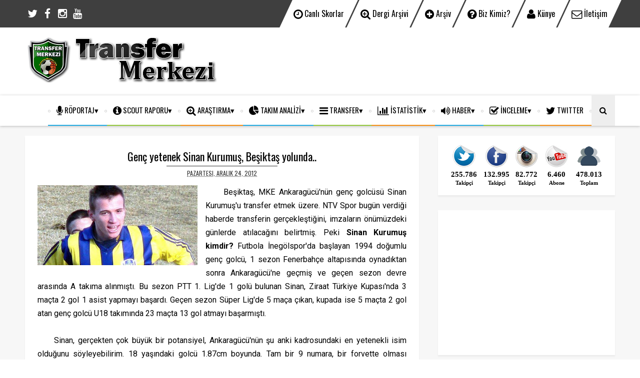

--- FILE ---
content_type: text/html; charset=UTF-8
request_url: http://www.transfermerkez.com/b/stats?style=BLACK_TRANSPARENT&timeRange=ALL_TIME&token=APq4FmAqT3xp2jJM1aZjDgjzAQSZ1z3wvNLWoLQzJlukgfmh3V7-q6lE7a1BFX5gBTkokeDBkUpypJAxVlg6JvXDuxXW58NGPg
body_size: 255
content:
{"total":7527745,"sparklineOptions":{"backgroundColor":{"fillOpacity":0.1,"fill":"#000000"},"series":[{"areaOpacity":0.3,"color":"#202020"}]},"sparklineData":[[0,18],[1,16],[2,10],[3,13],[4,15],[5,14],[6,9],[7,13],[8,9],[9,12],[10,10],[11,16],[12,15],[13,17],[14,13],[15,14],[16,11],[17,14],[18,12],[19,11],[20,12],[21,12],[22,100],[23,44],[24,14],[25,22],[26,24],[27,25],[28,25],[29,12]],"nextTickMs":112500}

--- FILE ---
content_type: text/html; charset=utf-8
request_url: https://www.google.com/recaptcha/api2/aframe
body_size: 267
content:
<!DOCTYPE HTML><html><head><meta http-equiv="content-type" content="text/html; charset=UTF-8"></head><body><script nonce="vbzIYZlykDwi2n7rntaUcQ">/** Anti-fraud and anti-abuse applications only. See google.com/recaptcha */ try{var clients={'sodar':'https://pagead2.googlesyndication.com/pagead/sodar?'};window.addEventListener("message",function(a){try{if(a.source===window.parent){var b=JSON.parse(a.data);var c=clients[b['id']];if(c){var d=document.createElement('img');d.src=c+b['params']+'&rc='+(localStorage.getItem("rc::a")?sessionStorage.getItem("rc::b"):"");window.document.body.appendChild(d);sessionStorage.setItem("rc::e",parseInt(sessionStorage.getItem("rc::e")||0)+1);localStorage.setItem("rc::h",'1768997561544');}}}catch(b){}});window.parent.postMessage("_grecaptcha_ready", "*");}catch(b){}</script></body></html>

--- FILE ---
content_type: text/javascript; charset=UTF-8
request_url: http://www.transfermerkez.com/feeds/posts/default/-/Ankarag%C3%BCc%C3%BC?alt=json-in-script&max-results=30&callback=jQuery1110021257325406894045_1768997553993&_=1768997553994
body_size: 64955
content:
// API callback
jQuery1110021257325406894045_1768997553993({"version":"1.0","encoding":"UTF-8","feed":{"xmlns":"http://www.w3.org/2005/Atom","xmlns$openSearch":"http://a9.com/-/spec/opensearchrss/1.0/","xmlns$blogger":"http://schemas.google.com/blogger/2008","xmlns$georss":"http://www.georss.org/georss","xmlns$gd":"http://schemas.google.com/g/2005","xmlns$thr":"http://purl.org/syndication/thread/1.0","id":{"$t":"tag:blogger.com,1999:blog-3467684955165067689"},"updated":{"$t":"2025-11-13T08:11:33.027+03:00"},"category":[{"term":"İDDAA TAHMİN"},{"term":"Volkan Vardarlı"},{"term":"Alt Ligler"},{"term":"Serkan Çokaydın"},{"term":"TFF 1.Lig"},{"term":"PTT 1. Lig"},{"term":"TRANSFER"},{"term":"Süper Lig"},{"term":"RÖPORTAJ"},{"term":"Üst Ligler"},{"term":"ARAŞTIRMA"},{"term":"AVRUPA"},{"term":"2. Lig"},{"term":"TAKIM ANALİZİ"},{"term":"3. Lig"},{"term":"Beko TBL"},{"term":"TB2L"},{"term":"İnceleme"},{"term":"Hüseyin Karabacak"},{"term":"Amatör Ligler"},{"term":"SAKAT-CEZALI"},{"term":"OYUNCU RAPORU"},{"term":"Köşe Yazısı"},{"term":"Tutan Kuponlar"},{"term":"FOTO-VIDEO"},{"term":"MAÇ ANALİZİ"},{"term":"Spor Toto Süper Lig"},{"term":"Erkan Aday"},{"term":"NOSTALJİ"},{"term":"Muhammed Ekti"},{"term":"AMATÖR"},{"term":"Fenerbahçe"},{"term":"Galatasaray"},{"term":"Oğuzhan Arslan"},{"term":"SPOR EKRANI"},{"term":"İSTATİSTİK"},{"term":"Fotoğraf"},{"term":"Panorama"},{"term":"Çetin Kuzu"},{"term":"TFF 3.Lig"},{"term":"TFF 2.Lig"},{"term":"Cezalı Oyuncular"},{"term":"Sakatlık Raporu"},{"term":"Bölgesel Amatör Lig"},{"term":"Beşiktaş"},{"term":"Namet Ateş"},{"term":"1.Lig Eksikler"},{"term":"Süper Lig Eksikler"},{"term":"Orhun Alicikoğlu"},{"term":"TM Scouting"},{"term":"SCOUT RAPORU"},{"term":"Altyapı"},{"term":"Milli Takımlar"},{"term":"HABER"},{"term":"Serkan Kayalar"},{"term":"Kaşif Yavaş"},{"term":"Konyaspor"},{"term":"Bursaspor"},{"term":"Serie A"},{"term":"Çağan Kesmen"},{"term":"İddaa Basketbol"},{"term":"Basketbol"},{"term":"Dünya Kupası"},{"term":"Video"},{"term":"Anıl Yazar"},{"term":"Premier League"},{"term":"Yiğit Can Ertunç"},{"term":"Alper Kaya"},{"term":"Balıkesirspor"},{"term":"Manset"},{"term":"Şanlıurfaspor"},{"term":"Trabzonspor"},{"term":"Mersin İdman Yurdu"},{"term":"Adana Demirspor"},{"term":"Euro2016"},{"term":"Euroleague"},{"term":"Gençlerbirliği"},{"term":"Uğur Yılmaz"},{"term":"Ümit Şengün"},{"term":"Şampiyonlar Ligi"},{"term":"Devre Raporu"},{"term":"Elazığspor"},{"term":"Maç Öncesi"},{"term":"Teknik Direktör"},{"term":"Utku Yastıkcı"},{"term":"YORUM"},{"term":"İddaa Yorum"},{"term":"Ali Karakaş"},{"term":"Ankaragücü"},{"term":"Berkay Küçük"},{"term":"KKTC"},{"term":"SPOR EKONOMİ"},{"term":"UEFA Avrupa Ligi"},{"term":"Harun Yapar"},{"term":"Kayserispor"},{"term":"Tamer Sami Sert"},{"term":"Enes Yalıhüyük"},{"term":"Haydar Bulaca"},{"term":"Mete Ekiz"},{"term":"Serdar Soylu"},{"term":"SİTEDEN"},{"term":"Almanya"},{"term":"Eskişehirspor"},{"term":"Spor Toto"},{"term":"TRİBÜN"},{"term":"Adanaspor"},{"term":"Denizlispor"},{"term":"Karikatür"},{"term":"Lionel Messi"},{"term":"Manisaspor"},{"term":"Real Madrid"},{"term":"Çaykur Rizespor"},{"term":"Sefa Örnek"},{"term":"Sivasspor"},{"term":"Ahmet Dumlu"},{"term":"Akhisar Belediyespor"},{"term":"EFSANELER"},{"term":"Gurbetçiler"},{"term":"Juventus"},{"term":"Manchester United"},{"term":"Osman Kılıç"},{"term":"Emin Örnek"},{"term":"GÜNDEM"},{"term":"Hollanda"},{"term":"Orduspor"},{"term":"Samsunspor"},{"term":"İstanbulspor"},{"term":"İsveç"},{"term":"İtalya"},{"term":"Bundesliga"},{"term":"DÜNYA"},{"term":"Emrah Çetin"},{"term":"Hakan Gerin"},{"term":"KKTC Süper Ligi"},{"term":"Vedat Serin"},{"term":"Yeni Malatyaspor"},{"term":"İngiltere"},{"term":"Antalyaspor"},{"term":"Arsenal"},{"term":"Barcelona"},{"term":"Cristiano Ronaldo"},{"term":"Cumali Öncalır"},{"term":"Karabükspor"},{"term":"Mahmut Alper Güloğlu"},{"term":"Onur Dündar"},{"term":"İnfografik"},{"term":"İvan Kile"},{"term":"Fransa"},{"term":"Karşıyaka"},{"term":"Kasımpaşa"},{"term":"Kocaelispor"},{"term":"Sporcu Sağlığı"},{"term":"Tavşanlı Linyitspor"},{"term":"Altınordu"},{"term":"Canan Akarca"},{"term":"Cenk Turgut"},{"term":"Chelsea"},{"term":"GÜNEY AMERİKA"},{"term":"Göztepe"},{"term":"Kayseri Erciyesspor"},{"term":"Ligue 1"},{"term":"Taraftar"},{"term":"Transfer Dedikoduları"},{"term":"Yakup Ateş"},{"term":"2.Lig Play-Off"},{"term":"ANKET"},{"term":"Anadolu Selçukluspor"},{"term":"Boluspor"},{"term":"Brezilya"},{"term":"KKTC 1.Lig"},{"term":"KONUK YAZAR"},{"term":"Kahramanmaraşspor"},{"term":"La Liga"},{"term":"İspanya"},{"term":"3.Lig Play-Off"},{"term":"Alanyaspor"},{"term":"Borussia Dortmund"},{"term":"Bucaspor"},{"term":"Ekstraklasa"},{"term":"Emre Erkan"},{"term":"Ersun Yanal"},{"term":"Gaziantepspor"},{"term":"Kayseri Erciyes"},{"term":"Mehmet Özdemir"},{"term":"NBA"},{"term":"PTT 1. Lig Play Off"},{"term":"Sezon Raporu"},{"term":"Utku Yücel"},{"term":"Özel Haber"},{"term":"1461 Trabzon"},{"term":"ASYA"},{"term":"Alex de Souza"},{"term":"Anadolu Efes"},{"term":"Fatih Terim"},{"term":"Fenerbahçe Ülker"},{"term":"Hacettepe"},{"term":"MAGAZİN"},{"term":"Maç Yazısı"},{"term":"Muhammed Yasin Erkol"},{"term":"Sakaryaspor"},{"term":"Sivas 4 Eylül"},{"term":"TM Dergi"},{"term":"Tarihte Bugün"},{"term":"İnegölspor"},{"term":"İstanbul BŞB"},{"term":"2. Amatör Lig"},{"term":"A2 Ligi"},{"term":"Ahmet Mert Can"},{"term":"Allsvenskan"},{"term":"Altan Halıgür"},{"term":"Burak Döşer"},{"term":"Derbi"},{"term":"Fethiyespor"},{"term":"Futbol"},{"term":"Giresunspor"},{"term":"Hüseyin Gayretli"},{"term":"Hüseyin Özkaya"},{"term":"Jupiler Pro League"},{"term":"Kadın Basketbolu"},{"term":"Lazio"},{"term":"Liverpool"},{"term":"Manchester City"},{"term":"Moussa Sow"},{"term":"Roberto Mancini"},{"term":"SOSYAL MEDYA"},{"term":"TFF"},{"term":"TKB2L"},{"term":"Transfer Merkezi Dergisi"},{"term":"Veli Özkan"},{"term":"Yabancı Oyuncular"},{"term":"Çetin Burum"},{"term":"AC Milan"},{"term":"AFRİKA"},{"term":"Aliağa Petkim"},{"term":"Ankaraspor"},{"term":"BB Erzurumspor"},{"term":"Başakşehir"},{"term":"Belçika"},{"term":"Burak Mengü"},{"term":"Coritiba"},{"term":"David Beckham"},{"term":"Emmanuel Emenike"},{"term":"Euro2016A"},{"term":"Euro2016B"},{"term":"Euro2016C"},{"term":"Euro2016D"},{"term":"Euro2016E"},{"term":"Euro2016F"},{"term":"FUTBOLCULAR"},{"term":"Fatih Karagümrük"},{"term":"Gaziantep BBSK"},{"term":"Gaziantep BŞB"},{"term":"Hırvatistan"},{"term":"Kartalspor"},{"term":"Lefke Türk"},{"term":"Liga NOS"},{"term":"Memduh Borazan"},{"term":"Mersin İdmanyurdu"},{"term":"Necati Bildik"},{"term":"Portekiz"},{"term":"Ragıp Can Ertaç"},{"term":"Rusya"},{"term":"Sercan Yıldırım"},{"term":"Spor Hukuku"},{"term":"Türkiye Kupası"},{"term":"U20 Milli Takım"},{"term":"Zinedine Zidane"},{"term":"Ziraat Türkiye Kupası"},{"term":"İsviçre"},{"term":"Ajax"},{"term":"Altay"},{"term":"Ampute Milli Takım"},{"term":"Anadolu Selçukspor"},{"term":"Anadolu Üsküdar 1908"},{"term":"Antalya BŞB"},{"term":"Arda Turan"},{"term":"Arman Önal"},{"term":"Arnavutluk"},{"term":"Aydınspor 1923"},{"term":"Banvit"},{"term":"Batman Petrolspor"},{"term":"Batuhan Bozkurt"},{"term":"Bay Akademisyen"},{"term":"Bayrampaşaspor"},{"term":"Burak Kocayörük"},{"term":"Cesur Kerestecioğlu"},{"term":"David Luiz"},{"term":"Demba Ba"},{"term":"Dergi Oku"},{"term":"Ediz Bahtiyaroğlu"},{"term":"Eric Cantona"},{"term":"Erman Özgür"},{"term":"Felipe Melo"},{"term":"Formalar"},{"term":"Hakem Hataları"},{"term":"Inter"},{"term":"KKTC 2.Lig"},{"term":"Kaleci"},{"term":"Kayseri Kaskispor"},{"term":"Kayseri Şekerspor"},{"term":"Kemal Kılıç"},{"term":"LeBron James"},{"term":"Legia Varşova"},{"term":"Medya"},{"term":"Mehmet Sıddık İstemi"},{"term":"Menemen Belediyespor"},{"term":"Mesut Özil"},{"term":"Mustafa Denizli"},{"term":"Mustafa Kaplan"},{"term":"Mustafa Çulcu"},{"term":"Muğla Ormanspor"},{"term":"Nevşehir Üniversitesi"},{"term":"Nurullah Çelik"},{"term":"Oktay Serdar"},{"term":"Online Dergi"},{"term":"Osmanlıspor"},{"term":"Pablo Batalla"},{"term":"Pazarspor"},{"term":"Pelin Koç"},{"term":"Pendikspor"},{"term":"Pep Guardiola"},{"term":"Reha Kazar"},{"term":"Roma"},{"term":"Sarıyer"},{"term":"Serie B"},{"term":"Somaspor"},{"term":"Süper Amatör Lig"},{"term":"Süper Lig Anket"},{"term":"Taner Baş"},{"term":"Theofanis Gekas"},{"term":"Tottenham Hotspur"},{"term":"U19 Ligi"},{"term":"U20 Dünya Kupası"},{"term":"Uruguay"},{"term":"Wigan"},{"term":"Zlatan Ibrahimovic"},{"term":"Zonguldak Kömürspor"},{"term":"footballstatzz"},{"term":"Çanakkale Dardanelspor"},{"term":"Çağrı Çolak"},{"term":"Ömer Ali Şahiner"},{"term":"Özgür Dobruca"},{"term":"Ümraniyespor"},{"term":"İsa Kethüda"},{"term":"İsmet Çelik"},{"term":"İstanbul Süper Amatör Lig"},{"term":"İzlanda"},{"term":"Şaban Yıldırım"},{"term":"Şili"},{"term":"1. Amatör Lig"},{"term":"1922 Konyaspor"},{"term":"2. Bundesliga"},{"term":"ABD"},{"term":"Aaron Ramsey"},{"term":"Abdulhamit Yıldız"},{"term":"Abuzer Çelik"},{"term":"Adis Jahovic"},{"term":"Adriano"},{"term":"Ahmet Taşyürek"},{"term":"Ahmet Şahbaz"},{"term":"Alaettin Çiçek"},{"term":"Alex Ferguson"},{"term":"Ali Zitoni"},{"term":"All Star"},{"term":"Alsancak Stadı"},{"term":"Ampute Futbol"},{"term":"Anderlecht"},{"term":"Andrea Pirlo"},{"term":"Andriy Shevchenko"},{"term":"Ankara Demirspor"},{"term":"Antonio de Nigris"},{"term":"Arif Peçenek"},{"term":"Arjantin"},{"term":"Avrupa Anket"},{"term":"Avustralya"},{"term":"Aykut Kocaman"},{"term":"Basketbol Eksikler"},{"term":"Batuhan Hakcıl"},{"term":"Baye Oumar Niasse"},{"term":"Bekir Yılmaz"},{"term":"Benfica"},{"term":"Bingölspor"},{"term":"Bodrum Belediyespor"},{"term":"Burak Yılmaz"},{"term":"Bursa Zaferspor"},{"term":"Cansel Kemiksiz"},{"term":"Cezayir"},{"term":"Championship"},{"term":"Charleroi"},{"term":"Cihat Arslan"},{"term":"Club Brugge"},{"term":"Cracovia"},{"term":"Cüneyt Kaşeler"},{"term":"Cüneyt Çakır"},{"term":"Daniel Guiza"},{"term":"Deniz Türüç"},{"term":"Denizli Belediyespor"},{"term":"Dennis Bergkamp"},{"term":"Derince Belediyespor"},{"term":"Diego Maradona"},{"term":"Diyarbakırspor"},{"term":"Drogba"},{"term":"Efe Halil Özarslan"},{"term":"Emre Belözoğlu"},{"term":"Emre Kılınç"},{"term":"Engelliler"},{"term":"Eray Ataseven"},{"term":"Ercümend Coşkundere"},{"term":"Eredivisie"},{"term":"Ergün Teber"},{"term":"Erzurum BBSK"},{"term":"Eski Dostlar"},{"term":"Etimesgut Belediyespor"},{"term":"Fair-Play"},{"term":"Fethi Aytuna"},{"term":"Feyenoord"},{"term":"Fildişi Sahilleri"},{"term":"Fiorentina"},{"term":"Flamengo"},{"term":"Fortuna Liga"},{"term":"Fortuna Sittard"},{"term":"Frank Lampard"},{"term":"Galatasaray Liv Hospital"},{"term":"Gana"},{"term":"Gareth Bale"},{"term":"Gerd Müller"},{"term":"Gheorghe Hagi"},{"term":"Gianluigi Buffon"},{"term":"Gornik Zabrze"},{"term":"Gökhan Güleç"},{"term":"Güzel Sözler"},{"term":"Hakan Arıkan"},{"term":"Hakan Candan"},{"term":"Harry Kane"},{"term":"Henry Domercant"},{"term":"Hüseyin Yoğurtçu"},{"term":"Hüseyin Öztürk"},{"term":"Isparta Elit"},{"term":"Japonya"},{"term":"Joseph Yobo"},{"term":"Jurgen Klopp"},{"term":"KKTC Kupası"},{"term":"KUZEY AMERİKA"},{"term":"Kamerun"},{"term":"Kamil Kazankaya"},{"term":"Kemal Özdeş"},{"term":"Kobe Bryant"},{"term":"Kolombiya"},{"term":"Kopenhag"},{"term":"Kosta Rika"},{"term":"Kızılcahamamspor"},{"term":"Kızılyıldız"},{"term":"Levent Eriş"},{"term":"Logo"},{"term":"Lokeren"},{"term":"MHK"},{"term":"Malaga"},{"term":"Malmö"},{"term":"Manuel Fernandes"},{"term":"Maç Özetleri"},{"term":"Mehmet Topal"},{"term":"Mehmet Umut Nayir"},{"term":"Mehmet Yazıcı"},{"term":"Meksika"},{"term":"Menajer"},{"term":"Mert Nobre"},{"term":"Milan Mitrovic"},{"term":"Miroslav Stoch"},{"term":"Monaco"},{"term":"Muammer Yıldırım"},{"term":"Murat Hacıoğlu"},{"term":"Neymar"},{"term":"Nihat Balan"},{"term":"Nijerya"},{"term":"Niğde Türk Telekom"},{"term":"Numan Çürüksu"},{"term":"Olin Edirne"},{"term":"Olympiakos"},{"term":"Oyuncu Tanıtım"},{"term":"Oğuz Çetin"},{"term":"PTT 1.Lig Anket"},{"term":"Pele"},{"term":"Polatlı Bugsaşspor"},{"term":"Pozisyon Analizi"},{"term":"Rafa Benitez"},{"term":"Raif Demir"},{"term":"Raul Gonzalez"},{"term":"Raul Meireles"},{"term":"Recep Niyaz"},{"term":"Regionalliga"},{"term":"Robert Prosinecki"},{"term":"Robinho"},{"term":"Romanya"},{"term":"Ronaldo"},{"term":"SPOR"},{"term":"SPOR SİTELERİ"},{"term":"Sabri Sarıoğlu"},{"term":"Salih Uçan"},{"term":"Samuel Eto'o"},{"term":"Sancaktepe Belediyespor"},{"term":"Santos"},{"term":"Sebastian Pinto"},{"term":"Selahattin Aydoğdu"},{"term":"Selim Ay"},{"term":"Senegal"},{"term":"Sergen Yalçın"},{"term":"Silivrispor"},{"term":"Sinan Kurumuş"},{"term":"Sneijder"},{"term":"Sosyal Sorumluluk"},{"term":"Spor Dışı"},{"term":"Spor Psikoloji"},{"term":"Stadlar"},{"term":"Süleyman Seba"},{"term":"TKBL"},{"term":"Taner Taşkın"},{"term":"Tansu Gürsel"},{"term":"Tayfun Korkut"},{"term":"Thierry Henry"},{"term":"Tolga Çavdar"},{"term":"Tolga Ünlü"},{"term":"Toulouse"},{"term":"TransferMerkez TV"},{"term":"Twitter"},{"term":"Vaduz"},{"term":"Vural Oktav"},{"term":"WBA"},{"term":"Wayne Rooney"},{"term":"Yavuz İncedal"},{"term":"Yenicami Ağdelen"},{"term":"Yozgatspor"},{"term":"Yunanistan"},{"term":"Yusuf Akyel"},{"term":"Yusuf Şimşek"},{"term":"Yüksel Cırt"},{"term":"Çek Cumhuriyeti"},{"term":"Özgün Çağlar Öztürk"},{"term":"Özgürcan Özcan"},{"term":"Ücretsiz Dergi"},{"term":"Ünal Aysal"},{"term":"İran"},{"term":"İrfan Can Kahveci"},{"term":"İsmail Güldüren"},{"term":"12 Bingölspor"},{"term":"1932 Bafraspor"},{"term":"24 Erzincanspor"},{"term":"44 Malatyaspor"},{"term":"AIK"},{"term":"ALS Hastalığı"},{"term":"ANTRENÖRLER"},{"term":"AS Trencin"},{"term":"ASKF"},{"term":"Aaron Lennon"},{"term":"Abdi Aktaş"},{"term":"Abdul Mumin"},{"term":"Abdullah Halman"},{"term":"Abdullah Mergen"},{"term":"Abdurrahman Baysangur"},{"term":"Abdurrahman Giritli"},{"term":"Abdülkerim Bardakçı"},{"term":"Acarlar Belediyespor"},{"term":"Acun Ilıcalı"},{"term":"Adalarspor"},{"term":"Adam Dzwigala"},{"term":"Adem Büyük"},{"term":"Adil Eric"},{"term":"Adnan Erkan"},{"term":"Adnan Yıldız"},{"term":"Adrian Ramos"},{"term":"Adrien Rabiot"},{"term":"Ahmed Hassan"},{"term":"Ahmet Arı"},{"term":"Ahmet Boyraz"},{"term":"Ahmet Cebe"},{"term":"Ahmet Görkem Görk"},{"term":"Ahmet Sabri Fener"},{"term":"Ahmet Yıldırım"},{"term":"Ahmet Çolak"},{"term":"Ahmethan Köse"},{"term":"Akademi"},{"term":"Akdeniz Nurçelikspor"},{"term":"Akimi Barada"},{"term":"Akın Köroğlu"},{"term":"Al Gharafa"},{"term":"Al Ittifak"},{"term":"Al-Ain"},{"term":"Alanzinho"},{"term":"Alasana Manneh"},{"term":"Aleksandar Duric"},{"term":"Alessandro Lucarelli"},{"term":"Alex Acker"},{"term":"Ali Asım Balkaya"},{"term":"Ali Beykoz"},{"term":"Ali Ceylan"},{"term":"Ali Ece"},{"term":"Ali Enes Arı"},{"term":"Ali Gündoğan"},{"term":"Ali Güneş"},{"term":"Ali Turan"},{"term":"Ali Utku"},{"term":"Ali Öztürk"},{"term":"Ali Üstünel"},{"term":"Almeria"},{"term":"Alparslan Emre Çapar‏"},{"term":"Alpaslan Eratlı"},{"term":"Alpaslan Öztürk"},{"term":"Alper Tursun"},{"term":"Alperen Uysal"},{"term":"Alpin Pozantı"},{"term":"Altyapı Seçmeleri"},{"term":"Altın 11"},{"term":"Altın Jenerasyon"},{"term":"Amedspor"},{"term":"Anadolu Bağcılarspor"},{"term":"Anadolu Üniversitesi"},{"term":"Andre Kona"},{"term":"Andreas Granqvist"},{"term":"Andreas Tatos"},{"term":"Andrej Kramaric"},{"term":"Andrija Balic"},{"term":"Ankara Şekerspor"},{"term":"Anrej Mrkela"},{"term":"Antarktika"},{"term":"Ante Kulusic"},{"term":"Antonio Valencia"},{"term":"Antrenman"},{"term":"Anzhi"},{"term":"Anıl Binici"},{"term":"Anıl Sarak"},{"term":"Apollon Limassol"},{"term":"Arabulucu"},{"term":"Arda Kızıldağ"},{"term":"Ardeşen Gençlikspor"},{"term":"Arif Demir"},{"term":"Armağan Turhan"},{"term":"Arouna Kone"},{"term":"Arsene Wenger"},{"term":"Arthur Zico"},{"term":"Asseco Prokom"},{"term":"Assyriska"},{"term":"Asteras Tripolis"},{"term":"Atahan Menekşe"},{"term":"Atalanta"},{"term":"Atatürk"},{"term":"Atatürk Stadı"},{"term":"Atilla Koca"},{"term":"Atletico Madrid"},{"term":"Atletizm"},{"term":"Avusturya"},{"term":"Avşaspor"},{"term":"Ayanda Patosi"},{"term":"Aydın Tuna"},{"term":"Aydınspor"},{"term":"Ayoze Perez"},{"term":"Aytaç Öden"},{"term":"Ayvalıkgücü"},{"term":"Azer Shirinov"},{"term":"Aziz Yıldırım"},{"term":"BAE"},{"term":"Bahri Kaya"},{"term":"Bandırmaspor"},{"term":"Barış Telli"},{"term":"Basketbol Sakat Cezalı Oyuncular"},{"term":"Batuhan Er"},{"term":"Batuhan İşçiler"},{"term":"Batı Afrika"},{"term":"Bayan Mahmud"},{"term":"Bayburtspor"},{"term":"Bayern Münih"},{"term":"Bayrampaşa Tunaspor"},{"term":"Bebeto"},{"term":"Bedi Buval"},{"term":"Bela Guttmann"},{"term":"Belarus"},{"term":"Benan Diker"},{"term":"Bergama Belediyespor"},{"term":"Bernard Mensah"},{"term":"Besim Durmuş"},{"term":"Beslenme Programı"},{"term":"Bestchastnhyk"},{"term":"Beykan Şimşek"},{"term":"Beykozspor"},{"term":"Beylerbeyi"},{"term":"Beylikovaspor"},{"term":"Beşiktaş 1949"},{"term":"Beşiktaş 1969"},{"term":"Beşiktaş Çarşı"},{"term":"Bigaspor"},{"term":"Bilal Aziz Özer"},{"term":"Bilal Niyaz"},{"term":"Bilecikspor"},{"term":"Bilge Tarhan"},{"term":"Birmingham City"},{"term":"Blancos de Rueda Valladolid"},{"term":"Bobo"},{"term":"Boca Juniors"},{"term":"Bochum"},{"term":"Bogdan Planic"},{"term":"Bolivya"},{"term":"Boreham Wood"},{"term":"Boris Cmiljanic"},{"term":"Borussia Mönchengladbach"},{"term":"Bosna Hersek"},{"term":"Botafogo"},{"term":"Bozüyük Yeşilyurtspor"},{"term":"Boştaki Futbolcular"},{"term":"Branislav Ratkovica"},{"term":"Branko Grahovac"},{"term":"Brian Clough"},{"term":"Brunei"},{"term":"Bruno Martignoni"},{"term":"Bu da mı gol değil"},{"term":"Bugsaşspor"},{"term":"Bundesliga Cup"},{"term":"Burak Bahçecioğlu"},{"term":"Burak Süleyman"},{"term":"Burhan Yıldız"},{"term":"Bursa Büyükşehir Belediyesi"},{"term":"Bülent Akan"},{"term":"Bülent Ataman"},{"term":"Bülent Bölükbaşı"},{"term":"Bülent Demirkanlı"},{"term":"Bülent Uygun"},{"term":"CEZ Nymburk"},{"term":"CNN Türk"},{"term":"Cafer Aydın"},{"term":"Cafercan Aksu"},{"term":"Cagliari"},{"term":"Cahit Terzi"},{"term":"Can Bonomo"},{"term":"Can Cangök"},{"term":"Can Çetinkaya"},{"term":"Canberk Aydın"},{"term":"Caner Erkin"},{"term":"Canlı Maç Sonuçları"},{"term":"Canlı Skorlar"},{"term":"Canlı Yayın"},{"term":"Cardiff City"},{"term":"Carl Zeiss Jena"},{"term":"Carles Puyol"},{"term":"Caserta"},{"term":"Cebrail Serçek"},{"term":"Cedrick Banks"},{"term":"Celal Kıbrızlı"},{"term":"Celal Şahin"},{"term":"Celta Vigo"},{"term":"Celtic"},{"term":"Cem Akdağ"},{"term":"Cem Can"},{"term":"Cem Şengezer"},{"term":"Cerezo Osaka"},{"term":"Cesar Martins"},{"term":"Ceyhun Eriş"},{"term":"Chaves"},{"term":"Chicharito"},{"term":"Chretein Basser"},{"term":"Christian Bekamenga"},{"term":"Christian Demirtaş"},{"term":"Christos Tapoutos"},{"term":"Cihat Akbel"},{"term":"Cizrespor"},{"term":"Cleveland Cavaliers"},{"term":"Cristian Chivu"},{"term":"Cruizero"},{"term":"Cumali Bişi"},{"term":"Damir Ibric"},{"term":"Damir Yüksel"},{"term":"Damlaspor"},{"term":"Daniel Amokachi"},{"term":"Daniel Ewing"},{"term":"Daniel Pancu"},{"term":"Daniel Tabrizi"},{"term":"Daniil Fomin"},{"term":"Darüşşafaka Doğuş"},{"term":"David Barral"},{"term":"David Bicik"},{"term":"Davud Karimi"},{"term":"Davutpaşa"},{"term":"Dede"},{"term":"Dedebaşıspor"},{"term":"Deivid de Souza"},{"term":"Deni Milosevic"},{"term":"Denizli BBSK"},{"term":"Deplasmanlı Amatör Lig"},{"term":"Derby County"},{"term":"Desportivo Aves"},{"term":"Didier Six"},{"term":"Diego Coca"},{"term":"Diego Costa"},{"term":"Diego Lugano"},{"term":"Diego Ribas"},{"term":"Dieumerci Mbokani"},{"term":"Difaa El Jadida"},{"term":"Dijon"},{"term":"Dinamo Bükreş"},{"term":"Dinamo Kiev"},{"term":"Dirk Kuyt"},{"term":"Diyarbakır BBSK"},{"term":"Diyarbekirspor"},{"term":"Doksan+"},{"term":"Dominik Furman"},{"term":"Donald Ace Khuse"},{"term":"Doria"},{"term":"Dorin Rotariu"},{"term":"Doğa Kaya"},{"term":"Doğan Erdoğan"},{"term":"Doğan Seyfi Atlı"},{"term":"Doğancan Kılıç"},{"term":"Dundee United"},{"term":"Durmuş Ali Çolak"},{"term":"Dynamo Dresden"},{"term":"Düzyurtspor"},{"term":"E-Bilet"},{"term":"ENPPI"},{"term":"Egemen Kulaç"},{"term":"Ekrem Ekşioğlu"},{"term":"Ekrem Kayılıbal"},{"term":"Ekvator"},{"term":"El Salvador"},{"term":"Elan Chalon"},{"term":"Elazığ Belediyespor"},{"term":"Eljif Elmas"},{"term":"Emin Kar"},{"term":"Emmanuel Adebayor"},{"term":"Emrah Cebeci"},{"term":"Emre Akbaba"},{"term":"Emre Asal"},{"term":"Emre Can"},{"term":"Emre Gündoğdu"},{"term":"Emre Hasgör"},{"term":"Emre Keskin"},{"term":"Emre Kosif"},{"term":"Emre Nasuh"},{"term":"Emre Okur"},{"term":"Emre Yüksektepe"},{"term":"Emre Çolak"},{"term":"Emre Özsin"},{"term":"Emrecan Afacanoğlu"},{"term":"Emrullah Öztürk"},{"term":"En Hızlı Futbolcular"},{"term":"En İyi 100 Futbolcu"},{"term":"Engin Baytar"},{"term":"Engin Verel"},{"term":"Enzo"},{"term":"Erciyes Cup"},{"term":"Erdal İşkar"},{"term":"Erdem Konyar"},{"term":"Erdem Koçal"},{"term":"Erdemirspor"},{"term":"Erden Karagül"},{"term":"Eren Derdiyok"},{"term":"Eren Güler"},{"term":"Eren Tozlu"},{"term":"Eren Yılmaz"},{"term":"Eren Şen"},{"term":"Ergün Bedir"},{"term":"Ergün Penbe"},{"term":"Erhan Albayrak"},{"term":"Erhan Altın"},{"term":"Erhan Namlı"},{"term":"Erhan Özalp"},{"term":"Eric Chatfield"},{"term":"Erkan Sözeri"},{"term":"Erkan Zengin"},{"term":"Erman Kılıç"},{"term":"Ersan İlyasova"},{"term":"Ersin Aslan"},{"term":"Ersin Aydın"},{"term":"Ersin Zehir"},{"term":"Ertan Süzgün"},{"term":"Ertuğrul Arslan"},{"term":"Erzincanspor 1989"},{"term":"Eskişehir Şekerspor"},{"term":"Esra Ural"},{"term":"Estoril"},{"term":"Ethem Ercan Pülgir"},{"term":"Eurocup Bayanlar"},{"term":"Europe"},{"term":"European Football"},{"term":"Everton"},{"term":"Eyüpspor"},{"term":"FC Harbour View"},{"term":"FC Juarez"},{"term":"FC Magdeburg"},{"term":"FIFA"},{"term":"FK Ufa"},{"term":"FSV Duisburg"},{"term":"Fabio Cannavaro"},{"term":"Fabri"},{"term":"Facebook"},{"term":"Facia"},{"term":"Fahrettin Sayhan"},{"term":"Fahri Gündüz"},{"term":"Faik Can Nurkan"},{"term":"Faiq Bolkiah"},{"term":"Faruk Bayar"},{"term":"Faruk Sarman"},{"term":"Faruk Yiğit"},{"term":"Fashion Sakala"},{"term":"Fatih Ceylan"},{"term":"Fatih Doğan"},{"term":"Fatih Çakır"},{"term":"Fatih Ünaldı"},{"term":"Fenerbahçe 1989"},{"term":"Ferdi Çelebi Ünlü"},{"term":"Ferenc Puskas"},{"term":"Ferhat Kiraz"},{"term":"Feridun Kıroğlu"},{"term":"Fernando Belluschi"},{"term":"Fernando Muslera"},{"term":"Fethi Çokkeser"},{"term":"Fevzi Tuncay"},{"term":"Feyyaz Çelimli"},{"term":"Filip Sachpekidis"},{"term":"Floyd Mayweather"},{"term":"Foot Pass"},{"term":"Football"},{"term":"Four Four Two"},{"term":"Franck Ribery"},{"term":"Frank Boya"},{"term":"Furkan Alakuş"},{"term":"Furkan Candan"},{"term":"Furkan Gökçe Sürücü"},{"term":"Futbol Akademi"},{"term":"Futbol Sahası Ölçüleri"},{"term":"Futbolcu Temsilciliği"},{"term":"Futstats"},{"term":"Füze Selami"},{"term":"Fırat Aydınus"},{"term":"Fırat Demirtaş"},{"term":"Gabon"},{"term":"Gais"},{"term":"Galatasaray Futbol Okulu"},{"term":"Galip Haktanır"},{"term":"Galler"},{"term":"Gatoch Panom"},{"term":"Gazete Sivasspor"},{"term":"Gaziosmanpaşa"},{"term":"Gazişehir FK"},{"term":"Gazprom"},{"term":"Gebzespor"},{"term":"George Best"},{"term":"Gerson"},{"term":"Getafe"},{"term":"Geylang United"},{"term":"Giani Kirita"},{"term":"Gianluca Vialli"},{"term":"Gil Vicente"},{"term":"Giorgio Chiellini"},{"term":"Giray Bulak"},{"term":"Gizem Altuntaş"},{"term":"Goias"},{"term":"Golden State Warriors"},{"term":"Goran Causic"},{"term":"Goran Pandev"},{"term":"Greuther Fürth"},{"term":"Gutto.biz"},{"term":"Gökcan Gelmen"},{"term":"Gökhan Gönül"},{"term":"Gökhan Karadeniz"},{"term":"Gökhan Töre"},{"term":"Gökmen Yıldıran"},{"term":"Göksel Uzunoğlu"},{"term":"Gökçen Eke"},{"term":"Gölbaşıspor"},{"term":"Gölcükspor"},{"term":"Gümüşhanespor"},{"term":"Günay Güvenç"},{"term":"Güner Yıldız"},{"term":"Güney Kore"},{"term":"Gürhan Gürsoy"},{"term":"Gürsel Yaprakçı"},{"term":"HNK Rijeka"},{"term":"Hacı Kömürcü"},{"term":"Hacı Şükrü Çiçek"},{"term":"Hacılar Erciyesspor"},{"term":"Hajduk Split"},{"term":"Hakan Kutlu"},{"term":"Hakan Nergis"},{"term":"Hakan Tabakan"},{"term":"Hakan Çalhanoğlu"},{"term":"Hakan Çinemre"},{"term":"Hakemler"},{"term":"Hakkı Yeten"},{"term":"Halil Kiraz"},{"term":"Halil Çöl"},{"term":"Hamburg"},{"term":"Hamdi Zıvalıoğlu"},{"term":"Hami Mandıralı"},{"term":"Hamza Younes"},{"term":"Hande Aydınalp"},{"term":"Hannover 96"},{"term":"Harras El Hodoud"},{"term":"Harry Kewell"},{"term":"Hasan Ahmet Sarı"},{"term":"Hasan Aksoyak"},{"term":"Hasan Hatipoğlu"},{"term":"Hasan Yılmaz"},{"term":"Hasan Çelik"},{"term":"Hasan Özmeriç"},{"term":"Hatayspor"},{"term":"Hayatım Futbol"},{"term":"Hazar Lankaran"},{"term":"Hazırlık Maçları"},{"term":"Helsingborg"},{"term":"Hentbol"},{"term":"Hidayet Türkoğlu"},{"term":"Hifsullah İsmail Erdoğan"},{"term":"Hikmet Balioğlu"},{"term":"Hikmet Hancıoğlu"},{"term":"Hikmet Karaman"},{"term":"Hile"},{"term":"Hindistan"},{"term":"Hodd"},{"term":"Holla"},{"term":"Honduras"},{"term":"Hüseyin Altıntaş"},{"term":"Hüseyin Eroğlu"},{"term":"Hüseyin Kalpar"},{"term":"Hüseyin Yılmaz"},{"term":"Instagram"},{"term":"Isaac Kiese Thelin"},{"term":"Ismail Aissati"},{"term":"Italy"},{"term":"Ivan Ergic"},{"term":"Izet Hajrovic"},{"term":"J-League"},{"term":"JSF Nanterre"},{"term":"Jaap Stam"},{"term":"Jamaika"},{"term":"Javier Saviola"},{"term":"Jay Jay Okocha"},{"term":"Jermareo Davidson"},{"term":"Joey Dorsey"},{"term":"Johan Elmander"},{"term":"Johan Lengoualama"},{"term":"John Moshoeu"},{"term":"Johnny Heitinga"},{"term":"Johor FC"},{"term":"Jorginho James"},{"term":"Josef Bican"},{"term":"Joseph Attamah"},{"term":"Josh Shipp"},{"term":"Juan Mata"},{"term":"Juan Roman Riqeulme"},{"term":"Juanito"},{"term":"Jules Van Cleemput"},{"term":"Julian Green"},{"term":"Juninho"},{"term":"Juventus 1989"},{"term":"KULÜPLER"},{"term":"Kaan Bartu Büyükyıldırım"},{"term":"Kaan Dobra"},{"term":"Kaan Güdü"},{"term":"Kaan Kurt"},{"term":"Kadir Has Stadyumu"},{"term":"Kadın Futbolu"},{"term":"Kalmar FF"},{"term":"KaplanPenche"},{"term":"Karabag Agdam"},{"term":"Karadeniz Güvenspor"},{"term":"Karayip"},{"term":"Karim Benzema"},{"term":"Karıncaezmez Şevki"},{"term":"Kastamonuspor 1966"},{"term":"Katar"},{"term":"Kaymazspor"},{"term":"Kayseri AGÜ Spor"},{"term":"Kayseri Spor A.Ş."},{"term":"Kazakistan"},{"term":"Kemal Hastürk"},{"term":"Kemalettin Şentürk"},{"term":"Kenan Özer"},{"term":"Kerem Aktürkoğlu"},{"term":"Kerim Avcı"},{"term":"Kerim Zengin"},{"term":"Kevin Constant"},{"term":"Keçiörengücü"},{"term":"Khouma Babacar"},{"term":"Klasspor"},{"term":"Kocaeli Birlikspor"},{"term":"Kocamustafapaşaspor"},{"term":"Koka"},{"term":"Konya Tümosanspor"},{"term":"Koray Avcı"},{"term":"Koray Yıldız"},{"term":"Koray Çölgeçen"},{"term":"Korkut Ali Ferah"},{"term":"Koronavirüs"},{"term":"Kozan Belediyespor"},{"term":"Kubilay Anteplioğlu"},{"term":"Kubilay Sönmez"},{"term":"Kura Çekimi"},{"term":"Kurallar"},{"term":"Kuzey İrlanda"},{"term":"Kuşadasıspor"},{"term":"Kylian Mbappe"},{"term":"Körfez FK"},{"term":"Kıbrıs"},{"term":"LASK Linz"},{"term":"Ladikspor"},{"term":"Lance Williams"},{"term":"Lassana Diarra"},{"term":"Lazaros Rota"},{"term":"Le Mans"},{"term":"League One"},{"term":"Leicester City"},{"term":"Leo Sena"},{"term":"Letonya"},{"term":"Levante"},{"term":"Lig"},{"term":"Lig TV"},{"term":"Ligue 2"},{"term":"Lionel Chalmers"},{"term":"Live Scores"},{"term":"Lokman Gör"},{"term":"Lokomotiv Kuban"},{"term":"Lokomotive Leipzig"},{"term":"Lomana LuaLua"},{"term":"Lorient"},{"term":"Lucas Romero"},{"term":"Luis Figo"},{"term":"Luiz Felipe Scolari"},{"term":"Lukas Kalvach"},{"term":"Lukas Klemenz"},{"term":"MLS"},{"term":"Macaristan"},{"term":"Magdeburg"},{"term":"Magusa Türk Gücü"},{"term":"Mahamoudou Kere"},{"term":"Mahir Alev"},{"term":"Mahmoud Abdelmonem Kahraba"},{"term":"Mahmut Batur"},{"term":"Mahmut Kılıç"},{"term":"Mahmut Temür"},{"term":"Mahsun Çapkan"},{"term":"Majid Musisi"},{"term":"Malatyagücü"},{"term":"Malezya"},{"term":"Mallorca"},{"term":"Maltepespor"},{"term":"Mame Balde"},{"term":"Manisa BBSK"},{"term":"Manisa FK"},{"term":"Mans Herrmann"},{"term":"Manuel Lanzini"},{"term":"Manuel Pellegrini"},{"term":"Maradona"},{"term":"Marcao"},{"term":"Marco Asensio"},{"term":"Marco Ilaimaharitra"},{"term":"Marco Reus"},{"term":"Marek Sapara"},{"term":"Mario Balotelli"},{"term":"Mario Gjurovski"},{"term":"Mariusz Pawelek"},{"term":"Mark Diemers"},{"term":"Marmara Adalar Belediyespor"},{"term":"Martin Frydek"},{"term":"Martin Rabunal"},{"term":"Marvin Zeegelaar"},{"term":"Matheiu Peybernes"},{"term":"Matthias Ginter"},{"term":"Mattias Bjarsmyr"},{"term":"Mauro Icardi"},{"term":"Maç Yayınları"},{"term":"Maçkolik.com Uşak Üniversitesi"},{"term":"Mechelen"},{"term":"Mehmet Ak"},{"term":"Mehmet Altıparmak"},{"term":"Mehmet Cansın Çiçek"},{"term":"Mehmet Ekici"},{"term":"Mehmet Ermiş"},{"term":"Mehmet Okur"},{"term":"Mehmet Taş"},{"term":"Mehmet Tosun"},{"term":"Mehmet Uysal"},{"term":"Mehmet Çakır"},{"term":"Mehmet Çil"},{"term":"Mehmet Çiçek"},{"term":"Menajerlik"},{"term":"Mersin Büyükşehir Belediyesi Meskispor"},{"term":"Mersin Gençlerbirliği"},{"term":"Mert Türkileri"},{"term":"Mertcan Demirer"},{"term":"Messi"},{"term":"Mesut Bakkal"},{"term":"Mesut Saray"},{"term":"Metalist Kharkiv"},{"term":"Metehan Demiral"},{"term":"Metin Göktepe"},{"term":"Metz"},{"term":"Michael Owen"},{"term":"Michael Pereira"},{"term":"Michal Helik"},{"term":"Miha Zajc"},{"term":"Milan"},{"term":"Milan 1989"},{"term":"Milan Cerny"},{"term":"Milan Dimun"},{"term":"Milli Takım Anket"},{"term":"Miraç Karahan"},{"term":"Mircea Lucescu"},{"term":"Mock Draft"},{"term":"Modena"},{"term":"Molde"},{"term":"Mor Beyaz"},{"term":"Mouscron"},{"term":"Mouttahed Tripoli"},{"term":"Muammer Sarıkaya"},{"term":"MuangThong United"},{"term":"Muarem Muarem"},{"term":"Muhammed Can"},{"term":"Muhammed Demirci"},{"term":"Muhammed Emin Balcı"},{"term":"Muhammet Demir"},{"term":"Muhammet Reis"},{"term":"Muhammet Yürükuslu"},{"term":"Muhittin Boşat"},{"term":"Murat Akın"},{"term":"Murat Bozdemir"},{"term":"Murat Gürbüzerol"},{"term":"Murat Kayalı"},{"term":"Murat Kosova"},{"term":"Murat Sarıgül"},{"term":"Murat Yılmaz"},{"term":"Muratcan Güler"},{"term":"Muratpaşa Belediyespor"},{"term":"Musa Dolu"},{"term":"Mustafa Ceviz"},{"term":"Mustafa Cevret"},{"term":"Mustafa Deveci"},{"term":"Mustafa Ethem Erboğa"},{"term":"Mustafa Kayabaşı"},{"term":"Mustafa Kemal Bitim"},{"term":"Mustafa Murat Uslu"},{"term":"Mustafa Reşit Akçay"},{"term":"Mustafa Saymak"},{"term":"Mustafa Çapanoğlu"},{"term":"Mustafa İnanç"},{"term":"Muttalipspor"},{"term":"Muzaffer Özkaya"},{"term":"Mücahit Atalay"},{"term":"Müjdat Ertop"},{"term":"Müzeyyen Sarıefe"},{"term":"Mısır"},{"term":"Mısır U20"},{"term":"N'Dayi Kalenga"},{"term":"NBA Draft"},{"term":"NBA TV"},{"term":"NBC News"},{"term":"NTV Spor"},{"term":"Nacional"},{"term":"Naklen"},{"term":"Nancy"},{"term":"Nani"},{"term":"Nantes"},{"term":"Napoli"},{"term":"Nazilli Belediyespor"},{"term":"Neftchi Bakü"},{"term":"Nejat Biyediç"},{"term":"Nejc Skubic"},{"term":"Neman Grodno"},{"term":"Nene"},{"term":"Nermin Nalbantoğlu"},{"term":"Nermin Zolotic"},{"term":"Nevşehir"},{"term":"Nevşehirspor"},{"term":"Neşter Fan"},{"term":"Nijerya 1994"},{"term":"Niklas Süle"},{"term":"Niğde Belediyespor"},{"term":"Nordsjaelland"},{"term":"Norveç"},{"term":"Nottingham Forest"},{"term":"Notts County"},{"term":"Noyan Öz"},{"term":"Nurcan Çelik"},{"term":"Nurullah Kaya"},{"term":"Ofspor"},{"term":"Okan Ataş"},{"term":"Okan Deniz"},{"term":"Okan Salmaz"},{"term":"Oktay Delibalta"},{"term":"Olcay Onur Öztürk"},{"term":"Old School Panini"},{"term":"Oliver Kahn"},{"term":"Omar Abdulrahman"},{"term":"Onat Akış"},{"term":"Onur Akpınar"},{"term":"Onur Kalafat"},{"term":"Onuralp Bitim"},{"term":"Oostende"},{"term":"Orhan Güney"},{"term":"Orhan Kapucu"},{"term":"Orhangazi GB"},{"term":"Orhangazispor"},{"term":"Orlando Magic"},{"term":"Orta Afrika"},{"term":"Oscar Cardozo"},{"term":"Osman Bukari"},{"term":"Osman Çelik"},{"term":"Osman Özdemir"},{"term":"Osman Özköylü"},{"term":"Ozan Ateş"},{"term":"Ozan Tahtaişleyen"},{"term":"Ozan İpek"},{"term":"Oğulcan Çağlayan"},{"term":"Oğuzhan Karabacak"},{"term":"Oğuzhan Kayar"},{"term":"Oğuzhan Çapar"},{"term":"PEC Zwolle"},{"term":"PFDK"},{"term":"PSV"},{"term":"Pablo Aimar"},{"term":"Pablo Mouche"},{"term":"Panagiotis Louka"},{"term":"Panathinaikos"},{"term":"Parma"},{"term":"Partizan"},{"term":"Pascal Donnadieu"},{"term":"Pasching"},{"term":"Passolig"},{"term":"Patnos Gençlik"},{"term":"Patrick Etoga"},{"term":"Patrick Vieira"},{"term":"Paul Pogba"},{"term":"Paul-Georges Ntep"},{"term":"Pavel Savitskiy"},{"term":"Payas Belediye 1975"},{"term":"Pepelu"},{"term":"Philipp Lahm"},{"term":"Phillip Hosiner"},{"term":"Plaj Futbolu"},{"term":"Polatlıspor"},{"term":"Polonya"},{"term":"Porsche Carrera"},{"term":"Premier Liga"},{"term":"Prince Tagoe"},{"term":"Pro A"},{"term":"Przemyslaw Wisniewski"},{"term":"Puyol"},{"term":"Pütürgespor"},{"term":"Qarabag Agdam"},{"term":"Quentin Boisgard"},{"term":"Rad Belgrad"},{"term":"Radnicki"},{"term":"Ramazan Kurşunlu"},{"term":"Randers FC"},{"term":"Raphael Varane"},{"term":"Rashidi Yekini"},{"term":"Ratko Varda"},{"term":"Raul"},{"term":"Reading"},{"term":"Recep Aydemir"},{"term":"Recep Dalman"},{"term":"Recep Onur Çelik"},{"term":"Reign Man"},{"term":"Reis Gıda Kastamonu"},{"term":"Rene Renner"},{"term":"Rennes"},{"term":"Ricardo Kishna"},{"term":"Ricardo Quaresma"},{"term":"Rio Ave"},{"term":"Robert Leipertz"},{"term":"Robert Lewandowski"},{"term":"Robert Ndip Tambe"},{"term":"Robert Schlienz"},{"term":"Roberto Baggio"},{"term":"Roberto Di Matteo"},{"term":"Robin Van Persie"},{"term":"Rodrigues Bahia"},{"term":"Roman Abramovic"},{"term":"Roman Abramovich"},{"term":"Roman Kosecki"},{"term":"Romario"},{"term":"Romelu Lukaku"},{"term":"Ronaldinho"},{"term":"Ronaldo Luis Nazario de Lima"},{"term":"Ross Barkley"},{"term":"Royal Halı Gaziantep BŞB"},{"term":"Rudi Völler"},{"term":"Ruud van Nistelrooy"},{"term":"Ruzemberok"},{"term":"Ryan Colclough"},{"term":"Ryan Gauld"},{"term":"Ryan Giggs"},{"term":"Ryota Morioka"},{"term":"Rıza Kocaoğlu"},{"term":"SEÇMELER"},{"term":"SK Brann"},{"term":"SKF Sered"},{"term":"Sabri Ugan"},{"term":"Sadık Çiftpınar"},{"term":"Safa Yıldırım"},{"term":"Saffet Akyüz"},{"term":"Saido Berahino"},{"term":"Sakatlık"},{"term":"Sakıp Aytaç"},{"term":"Saleh Gomaa‏"},{"term":"Salih Bahtiyar"},{"term":"Salim Farsak"},{"term":"Salim Manav"},{"term":"Salzburg"},{"term":"Sam Lundholm"},{"term":"Samet Aybaba"},{"term":"Sammy N'Djock"},{"term":"Sancaktepe FK"},{"term":"Sandıklıspor"},{"term":"Santa Clara"},{"term":"Santos Tartu"},{"term":"Saul Gonzalez"},{"term":"Schalke 04"},{"term":"Sead Haksabanovic"},{"term":"Seattle Supersonics"},{"term":"Sebat Proje Akçaabatspor"},{"term":"Sedat Balkanlı"},{"term":"Sedat Şahintürk"},{"term":"Sefa Çağlar"},{"term":"Selahaddin Dinçel"},{"term":"Selami Tekkazancı"},{"term":"Selçuk Erdoğan"},{"term":"Semih Kaya"},{"term":"Sercan Kaya"},{"term":"Sercan Soykan"},{"term":"Serdar Bozkurt"},{"term":"Serdar Dursun"},{"term":"Seren Akıncı"},{"term":"Serge Aurier"},{"term":"Sergen Ağar"},{"term":"Serhat Pekmezci"},{"term":"Serkan Acar"},{"term":"Serkan Balcı"},{"term":"Seyit Mehmet Özkan"},{"term":"Sezer Sezgin"},{"term":"Sezer Özmen"},{"term":"Shawn Kemp"},{"term":"Shelden Williams"},{"term":"Sinan Kaloğlu"},{"term":"Sinan Vardar"},{"term":"Singapore Armed Forces"},{"term":"Sinopspor"},{"term":"Sistem Kuponu"},{"term":"Sjoerd Ars"},{"term":"Skor Merkezi"},{"term":"Slaven Bilic"},{"term":"Sol bek"},{"term":"Soma Sotesspor"},{"term":"Soner Tolungüç"},{"term":"Soner Şahin"},{"term":"Southampton"},{"term":"Spain"},{"term":"SpartaNova"},{"term":"Spiker"},{"term":"Spiker Gafları"},{"term":"Spiker Sözleri"},{"term":"Spor Pazarlama"},{"term":"Sporda Şiddet"},{"term":"Sporting"},{"term":"St Etienne"},{"term":"St. Pauli"},{"term":"St.Pölten"},{"term":"Statü"},{"term":"Stephen Baidoo"},{"term":"Steve Komphela"},{"term":"Stoke City"},{"term":"Stoper"},{"term":"Stuttgart"},{"term":"Suat Kaya"},{"term":"Superligaen"},{"term":"Survivor"},{"term":"Sven Kreyer"},{"term":"Série A"},{"term":"Sökespor"},{"term":"Sözleşmesi Biten Futbolcular"},{"term":"Süleyman Hurma"},{"term":"Süleyman Türkeş"},{"term":"Süleyman Özdamar"},{"term":"TRT"},{"term":"TRT 1"},{"term":"TRT Spor"},{"term":"Taha Balcı"},{"term":"Tahir Koçak"},{"term":"Taksimspor"},{"term":"Tampines Rovers"},{"term":"Taner Yıldız"},{"term":"Taquan Dean"},{"term":"Tarık Daşgün"},{"term":"Taye Taiwo"},{"term":"Tazemeta"},{"term":"Tekirdağspor"},{"term":"Teknik Analiz"},{"term":"Televizyon"},{"term":"Tenerife"},{"term":"Tenis"},{"term":"Tenten"},{"term":"Tevez Adem"},{"term":"Tevfik Lav"},{"term":"Tevfik Taşkın"},{"term":"Thiago Silva"},{"term":"Tiago Bezerra"},{"term":"Timur Bayram Özgöz"},{"term":"Timur Kosovalı"},{"term":"Tire 1922"},{"term":"Tivibu"},{"term":"Tofaş"},{"term":"Togo"},{"term":"Tolcay Ciğerci"},{"term":"Tolga Alıcıoğlu"},{"term":"Tolga Kara"},{"term":"Tolga Şanbay"},{"term":"Tondela"},{"term":"Tonny Vilhena"},{"term":"Torey Thomas"},{"term":"Torino"},{"term":"Trakya"},{"term":"Transfer Merkezi"},{"term":"Transfermarkt"},{"term":"Tu Holloway"},{"term":"Tugay Gündoğan"},{"term":"Tunay Torun"},{"term":"Tunç Murat Behram"},{"term":"Turgay An"},{"term":"Turgay Bahadır"},{"term":"Turgut Kul"},{"term":"Turgutluspor"},{"term":"Turhan Özyazanlar"},{"term":"Turuncu Haber"},{"term":"Tutku Açık"},{"term":"Tuzlaspor"},{"term":"TvEm"},{"term":"Türk Telekom"},{"term":"Türker Emre Akgül"},{"term":"Türkiye"},{"term":"U14 Ligi"},{"term":"U17 Ligi"},{"term":"UD San Sebastian"},{"term":"UEFA Takım Puanı"},{"term":"Uche Okechukwu"},{"term":"Ufuk Kıran"},{"term":"Ukrayna"},{"term":"Universitario de Sucre"},{"term":"Urfasporlular.com"},{"term":"Uros Tripkovic"},{"term":"Utku Burak Kunduzcu"},{"term":"Uğur Karakullukçu"},{"term":"Uğur Tütüneker"},{"term":"Uğur Yasan"},{"term":"Uğur Çiftçi"},{"term":"Uşakspor"},{"term":"Valeriane Gvilia"},{"term":"Vanspor"},{"term":"Vedat Muriqi"},{"term":"Vedat Muriç"},{"term":"Vefa"},{"term":"Vefaspor"},{"term":"Veysel Aksu"},{"term":"Veysi Öz"},{"term":"VfL Osnabrück"},{"term":"Vicente Del Bosque"},{"term":"Victor Andrade"},{"term":"Victor Vazquez"},{"term":"Video Röportaj"},{"term":"Viktoria Plzen"},{"term":"Vincent  Aboubakar"},{"term":"Vine"},{"term":"Viorel Moldovan"},{"term":"Vojvodina"},{"term":"Volkan Canbolat"},{"term":"Wellington Silva"},{"term":"Welliton"},{"term":"Werder Bremen"},{"term":"Wisla Krakow"},{"term":"Wisla Plock"},{"term":"Wojciech Szczesny"},{"term":"Wolfsburg"},{"term":"Xavi"},{"term":"Xavi Hernandez"},{"term":"Yakup Alkan"},{"term":"Yalova Demirspor"},{"term":"Yalçın Koşukavak"},{"term":"Yaser Yıldız"},{"term":"Yasin Avcı"},{"term":"Yasin Mert Egeli"},{"term":"Yasin Çakmak"},{"term":"Yattara"},{"term":"Yavuz Odabaşı"},{"term":"Yağmur Ergün"},{"term":"Yağız Akçay"},{"term":"Yeni Amasyaspor"},{"term":"Yeni Diyarbakırspor"},{"term":"Yeşil Bursa"},{"term":"Ygor Nogueira"},{"term":"Yoichiro Kakitani"},{"term":"Yunus Altun"},{"term":"Yunus Altınbeyaz"},{"term":"Yunus Doğan"},{"term":"Yusuf Kurtuluş"},{"term":"Yusuf Tokuş"},{"term":"Yöneticilik"},{"term":"Yönetmelik"},{"term":"Yüce Atatürk"},{"term":"Yılmaz Vural"},{"term":"Zafer Eroğlu"},{"term":"Zafer Özden"},{"term":"Zara Belediyespor"},{"term":"Zeljecnicar"},{"term":"Zenit"},{"term":"Zeynep Değirmencioğlu"},{"term":"Zeytinburnuspor"},{"term":"Ziya Şakar"},{"term":"uA 1905"},{"term":"Çarşambaspor"},{"term":"Çağatay Kader"},{"term":"Çağlar Söyüncü"},{"term":"Çağrı Bülbül"},{"term":"Çin"},{"term":"Çine Madranspor"},{"term":"Ömer Ateş"},{"term":"Ömer Aysan Barış"},{"term":"Ömer Erdoğan"},{"term":"Ömer Faruk Çalışkan"},{"term":"Ömer Kahveci"},{"term":"Ömer Kandemir"},{"term":"Ömer Kapaklı"},{"term":"Ömer Onan"},{"term":"Ömer Rıza"},{"term":"Ömürcan Yıldırımlı"},{"term":"Östersunds"},{"term":"Özden Taşğın"},{"term":"Özgür Bayer"},{"term":"Özgür Vurur"},{"term":"Özgür Özkaya"},{"term":"Üke Puanı"},{"term":"Ümit Kurt"},{"term":"Ümit Tütünci"},{"term":"Ümit Özat"},{"term":"Ünal Karaman"},{"term":"Üstün Bilgi"},{"term":"İTÜ"},{"term":"İbrahim Aktaş"},{"term":"İbrahim Alan"},{"term":"İbrahim Cam"},{"term":"İbrahim Ejder"},{"term":"İbrahim Koray Arslan‏"},{"term":"İbrahim Yazıcı"},{"term":"İbrahim Çelik"},{"term":"İbrahim Üzülmez"},{"term":"İlhan Cavcav"},{"term":"İlkadım Belediyespor"},{"term":"İlkay Demir"},{"term":"İlker Akın"},{"term":"İlker Sayan"},{"term":"İlyas Kahraman"},{"term":"İnegöl Kafkasspor"},{"term":"İrfan Akgün"},{"term":"İrfan Buz"},{"term":"İrlanda"},{"term":"İshak Çakmak"},{"term":"İskoçya"},{"term":"İsmail Batur"},{"term":"İsmail Dinler"},{"term":"İsmail Kartal"},{"term":"İsmail Köse"},{"term":"İsmail Köybaşı"},{"term":"İsmail Yüksek"},{"term":"İsmail Özen"},{"term":"İsmet Taşdemir"},{"term":"İstanbulspor Kulübü"},{"term":"İzmir"},{"term":"İzmir Süper Amatör Lig"},{"term":"İşçi Bayramı"},{"term":"Şahin Fıstıkçı"},{"term":"Şarköyspor"},{"term":"Şehmus Özer"},{"term":"Şekerspor"},{"term":"Şener Özbayraklı"},{"term":"Şenol Güneş"},{"term":"Şevki Çınar"},{"term":"Şişman Ronaldo"},{"term":"Şükrü Karaaslan"}],"title":{"type":"text","$t":"Transfer Merkezi"},"subtitle":{"type":"html","$t":"Alternatif Spor Medyası"},"link":[{"rel":"http://schemas.google.com/g/2005#feed","type":"application/atom+xml","href":"http:\/\/www.transfermerkez.com\/feeds\/posts\/default"},{"rel":"self","type":"application/atom+xml","href":"http:\/\/www.blogger.com\/feeds\/3467684955165067689\/posts\/default\/-\/Ankarag%C3%BCc%C3%BC?alt=json-in-script\u0026max-results=30"},{"rel":"alternate","type":"text/html","href":"http:\/\/www.transfermerkez.com\/search\/label\/Ankarag%C3%BCc%C3%BC"},{"rel":"hub","href":"http://pubsubhubbub.appspot.com/"}],"author":[{"name":{"$t":"Anonymous"},"uri":{"$t":"http:\/\/www.blogger.com\/profile\/14139732895853093514"},"email":{"$t":"noreply@blogger.com"},"gd$image":{"rel":"http://schemas.google.com/g/2005#thumbnail","width":"16","height":"16","src":"https:\/\/img1.blogblog.com\/img\/b16-rounded.gif"}}],"generator":{"version":"7.00","uri":"http://www.blogger.com","$t":"Blogger"},"openSearch$totalResults":{"$t":"21"},"openSearch$startIndex":{"$t":"1"},"openSearch$itemsPerPage":{"$t":"30"},"entry":[{"id":{"$t":"tag:blogger.com,1999:blog-3467684955165067689.post-3819363853011044798"},"published":{"$t":"2019-08-05T01:41:00.003+03:00"},"updated":{"$t":"2019-09-03T11:44:23.769+03:00"},"category":[{"scheme":"http://www.blogger.com/atom/ns#","term":"Ankaragücü"},{"scheme":"http://www.blogger.com/atom/ns#","term":"Süper Lig"},{"scheme":"http://www.blogger.com/atom/ns#","term":"TRANSFER"}],"title":{"type":"text","$t":"Ankaragücü Transfer Raporu"},"content":{"type":"html","$t":"\u003Cdiv dir=\"ltr\" style=\"text-align: left;\"\u003E\n\u003Cdiv dir=\"ltr\" style=\"text-align: left;\"\u003E\n\u003Cdiv dir=\"ltr\" style=\"text-align: left;\"\u003E\n\u003Cdiv class=\"separator\" style=\"clear: both; text-align: center;\"\u003E\u003Ca style=\"margin-left: 0em; margin-right: 0em;\" href=\"https:\/\/blogger.googleusercontent.com\/img\/b\/R29vZ2xl\/AVvXsEjdzh3ZrwaK2Wff6n8M94vqn-Q7Tv78bpij9DB3AjvhReBUDHvVkD6mNIAfd9zspyve5hjkDKz6m_HlW6RthZcO-pkxBKo0q3CWkC5yp07r20tOG9UyLsxPFBOHyFpxAHcWBpjYzaPctf8\/s1600\/Ankaragucu-transfer.jpg\"\u003E\u003Cimg src=\"https:\/\/blogger.googleusercontent.com\/img\/b\/R29vZ2xl\/AVvXsEjdzh3ZrwaK2Wff6n8M94vqn-Q7Tv78bpij9DB3AjvhReBUDHvVkD6mNIAfd9zspyve5hjkDKz6m_HlW6RthZcO-pkxBKo0q3CWkC5yp07r20tOG9UyLsxPFBOHyFpxAHcWBpjYzaPctf8\/s740\/Ankaragucu-transfer.jpg\" border=\"0\" data-original-height=\"415\" data-original-width=\"740\" \/\u003E\u003C\/a\u003E\u003C\/div\u003E\n\u003C\/div\u003E\n\u003Ctable style=\"border-collapse: collapse; width: 740px;\" border=\"0\" cellspacing=\"0\" cellpadding=\"0\"\u003E\u003Ccolgroup\u003E \u003Ccol style=\"width: 137pt;\" width=\"182\" \/\u003E \u003Ccol style=\"width: 25pt;\" width=\"33\" \/\u003E \u003Ccol style=\"width: 92pt;\" width=\"123\" \/\u003E \u003Ccol style=\"width: 119pt;\" width=\"159\" \/\u003E \u003Ccol style=\"width: 115pt;\" width=\"153\" \/\u003E \u003C\/colgroup\u003E\n\u003Ctbody\u003E\n\u003Ctr style=\"height: 23.25pt;\"\u003E\n\u003Ctd style=\"background: #0070C0; border: .5pt solid windowtext; color: yellow; font-family: Calibri, sans-serif; font-size: 18.0pt; font-style: normal; font-weight: bold; height: 23.25pt; padding-left: 1px; padding-right: 1px; padding-top: 1px; text-align: center; text-decoration: none; vertical-align: bottom; white-space: nowrap; width: 488pt;\" colspan=\"5\" width=\"650\" height=\"31\"\u003EMKE Ankarag\u0026uuml;c\u0026uuml;\u003C\/td\u003E\n\u003C\/tr\u003E\n\u003Ctr style=\"height: 15.0pt;\"\u003E\n\u003Ctd style=\"border-bottom: .5pt solid windowtext; border-left: .5pt solid windowtext; border-right: .5pt solid black; border-top: .5pt solid windowtext; color: black; font-family: Calibri, sans-serif; font-size: 11.0pt; font-style: normal; font-weight: bold; height: 15.0pt; padding-left: 1px; padding-right: 1px; padding-top: 1px; text-align: center; text-decoration: none; vertical-align: bottom; white-space: nowrap;\" colspan=\"5\" height=\"20\"\u003EGELENLER\u003C\/td\u003E\n\u003C\/tr\u003E\n\u003Ctr style=\"height: 15.0pt;\"\u003E\n\u003Ctd style=\"border-bottom: 1px solid windowtext; border-left: 1px solid windowtext; border-right: 1px solid windowtext; border-top: 1px solid; color: black; font-family: Calibri, sans-serif; font-size: 11.0pt; font-style: normal; font-weight: bold; height: 15.0pt; padding-left: 1px; padding-right: 1px; padding-top: 1px; text-align: general; text-decoration: none; vertical-align: bottom; white-space: nowrap;\" height=\"20\"\u003EOyuncu\u003C\/td\u003E\n\u003Ctd style=\"border-bottom: 1px solid windowtext; border-left: 1px solid; border-right: 1px solid windowtext; border-top: 1px solid; color: black; font-family: Calibri, sans-serif; font-size: 11.0pt; font-style: normal; font-weight: bold; padding-left: 1px; padding-right: 1px; padding-top: 1px; text-align: center; text-decoration: none; vertical-align: bottom; white-space: nowrap;\"\u003EYaş\u003C\/td\u003E\n\u003Ctd style=\"border-bottom: 1px solid windowtext; border-left: 1px solid; border-right: 1px solid windowtext; border-top: 1px solid; color: black; font-family: Calibri, sans-serif; font-size: 11.0pt; font-style: normal; font-weight: bold; padding-left: 1px; padding-right: 1px; padding-top: 1px; text-align: general; text-decoration: none; vertical-align: bottom; white-space: nowrap;\"\u003EMevki\u003C\/td\u003E\n\u003Ctd style=\"border-bottom: 1px solid windowtext; border-left: 1px solid; border-right: 1px solid windowtext; border-top: 1px solid; color: black; font-family: Calibri, sans-serif; font-size: 11.0pt; font-style: normal; font-weight: bold; padding-left: 1px; padding-right: 1px; padding-top: 1px; text-align: general; text-decoration: none; vertical-align: bottom; white-space: nowrap;\"\u003E\u0026Ouml;nceki Takımı\u003C\/td\u003E\n\u003Ctd style=\"border-bottom: 1px solid windowtext; border-left: 1px solid; border-right: 1px solid windowtext; border-top: 1px solid; color: black; font-family: Calibri, sans-serif; font-size: 11.0pt; font-style: normal; font-weight: bold; padding-left: 1px; padding-right: 1px; padding-top: 1px; text-align: general; text-decoration: none; vertical-align: bottom; white-space: nowrap;\"\u003EBonservis\u003C\/td\u003E\n\u003C\/tr\u003E\n\u003Ctr\u003E\n\u003Ctd style=\"border-bottom: .5pt solid windowtext; border-left: .5pt solid windowtext; border-right: .5pt solid windowtext; border-top: medium none; color: black; font-family: Calibri, sans-serif; font-size: 11.0pt; font-style: normal; font-weight: 400; height: 15.0pt; padding-left: 1px; padding-right: 1px; padding-top: 1px; text-align: general; text-decoration: none; vertical-align: bottom; white-space: nowrap;\" height=\"20\"\u003EStelios Kitsiou\u003C\/td\u003E\n\u003Ctd style=\"border-bottom: .5pt solid windowtext; border-left: medium none; border-right: .5pt solid windowtext; border-top: medium none; color: black; font-family: Calibri, sans-serif; font-size: 11.0pt; font-style: normal; font-weight: 400; padding-left: 1px; padding-right: 1px; padding-top: 1px; text-align: center; text-decoration: none; vertical-align: bottom; white-space: nowrap;\"\u003E25\u003C\/td\u003E\n\u003Ctd style=\"border-bottom: .5pt solid windowtext; border-left: medium none; border-right: .5pt solid windowtext; border-top: medium none; color: black; font-family: Calibri, sans-serif; font-size: 11.0pt; font-style: normal; font-weight: 400; padding-left: 1px; padding-right: 1px; padding-top: 1px; text-align: general; text-decoration: none; vertical-align: bottom; white-space: nowrap;\"\u003ESağ Bek\u003C\/td\u003E\n\u003Ctd style=\"border-bottom: .5pt solid windowtext; border-left: medium none; border-right: .5pt solid windowtext; border-top: medium none; color: black; font-family: Calibri, sans-serif; font-size: 11.0pt; font-style: normal; font-weight: 400; padding-left: 1px; padding-right: 1px; padding-top: 1px; text-align: general; text-decoration: none; vertical-align: bottom; white-space: nowrap;\"\u003EPAOK\u003C\/td\u003E\n\u003Ctd style=\"border-bottom: .5pt solid windowtext; border-left: medium none; border-right: .5pt solid windowtext; border-top: medium none; color: black; font-family: Calibri, sans-serif; font-size: 11.0pt; font-style: normal; font-weight: 400; padding-left: 1px; padding-right: 1px; padding-top: 1px; text-align: general; text-decoration: none; vertical-align: bottom; white-space: nowrap;\"\u003E300 bin \u0026euro;\u003C\/td\u003E\n\u003C\/tr\u003E\n\u003Ctr style=\"height: 15.0pt;\"\u003E\n\u003Ctd style=\"border-bottom: .5pt solid windowtext; border-left: .5pt solid windowtext; border-right: .5pt solid black; border-top: .5pt solid windowtext; color: black; font-family: Calibri, sans-serif; font-size: 11.0pt; font-style: normal; font-weight: bold; height: 15.0pt; padding-left: 1px; padding-right: 1px; padding-top: 1px; text-align: center; text-decoration: none; vertical-align: bottom; white-space: nowrap;\" colspan=\"5\" height=\"20\"\u003EGİDENLER\u003C\/td\u003E\n\u003C\/tr\u003E\n\u003Ctr style=\"height: 15.0pt;\"\u003E\n\u003Ctd style=\"border-bottom: .5pt solid windowtext; border-left: .5pt solid windowtext; border-right: .5pt solid windowtext; border-top: medium none; color: black; font-family: Calibri, sans-serif; font-size: 11.0pt; font-style: normal; font-weight: bold; height: 15.0pt; padding-left: 1px; padding-right: 1px; padding-top: 1px; text-align: general; text-decoration: none; vertical-align: bottom; white-space: nowrap;\" height=\"20\"\u003EOyuncu\u003C\/td\u003E\n\u003Ctd style=\"border-bottom: .5pt solid windowtext; border-left: medium none; border-right: .5pt solid windowtext; border-top: medium none; color: black; font-family: Calibri, sans-serif; font-size: 11.0pt; font-style: normal; font-weight: bold; padding-left: 1px; padding-right: 1px; padding-top: 1px; text-align: center; text-decoration: none; vertical-align: bottom; white-space: nowrap;\"\u003EYaş\u003C\/td\u003E\n\u003Ctd style=\"border-bottom: .5pt solid windowtext; border-left: medium none; border-right: .5pt solid windowtext; border-top: medium none; color: black; font-family: Calibri, sans-serif; font-size: 11.0pt; font-style: normal; font-weight: bold; padding-left: 1px; padding-right: 1px; padding-top: 1px; text-align: general; text-decoration: none; vertical-align: bottom; white-space: nowrap;\"\u003EMevki\u003C\/td\u003E\n\u003Ctd style=\"border-bottom: .5pt solid windowtext; border-left: medium none; border-right: .5pt solid windowtext; border-top: medium none; color: black; font-family: Calibri, sans-serif; font-size: 11.0pt; font-style: normal; font-weight: bold; padding-left: 1px; padding-right: 1px; padding-top: 1px; text-align: general; text-decoration: none; vertical-align: bottom; white-space: nowrap;\"\u003EYeni Takımı\u003C\/td\u003E\n\u003Ctd style=\"border-bottom: .5pt solid windowtext; border-left: medium none; border-right: .5pt solid windowtext; border-top: medium none; color: black; font-family: Calibri, sans-serif; font-size: 11.0pt; font-style: normal; font-weight: bold; padding-left: 1px; padding-right: 1px; padding-top: 1px; text-align: general; text-decoration: none; vertical-align: bottom; white-space: nowrap;\"\u003EBonservis\u003C\/td\u003E\n\u003C\/tr\u003E\n\u003Ctr style=\"height: 15.0pt;\"\u003E\n\u003Ctd style=\"border-bottom: .5pt solid windowtext; border-left: .5pt solid windowtext; border-right: .5pt solid windowtext; border-top: medium none; color: black; font-family: Calibri, sans-serif; font-size: 11.0pt; font-style: normal; font-weight: 400; height: 15.0pt; padding-left: 1px; padding-right: 1px; padding-top: 1px; text-align: general; text-decoration: none; vertical-align: bottom; white-space: nowrap;\" height=\"20\"\u003EAltay Bayındır\u003C\/td\u003E\n\u003Ctd style=\"border-bottom: .5pt solid windowtext; border-left: medium none; border-right: .5pt solid windowtext; border-top: medium none; color: black; font-family: Calibri, sans-serif; font-size: 11.0pt; font-style: normal; font-weight: 400; padding-left: 1px; padding-right: 1px; padding-top: 1px; text-align: center; text-decoration: none; vertical-align: bottom; white-space: nowrap;\"\u003E21\u003C\/td\u003E\n\u003Ctd style=\"border-bottom: .5pt solid windowtext; border-left: medium none; border-right: .5pt solid windowtext; border-top: medium none; color: black; font-family: Calibri, sans-serif; font-size: 11.0pt; font-style: normal; font-weight: 400; padding-left: 1px; padding-right: 1px; padding-top: 1px; text-align: general; text-decoration: none; vertical-align: bottom; white-space: nowrap;\"\u003EKaleci\u003C\/td\u003E\n\u003Ctd style=\"border-bottom: .5pt solid windowtext; border-left: medium none; border-right: .5pt solid windowtext; border-top: medium none; color: black; font-family: Calibri, sans-serif; font-size: 11.0pt; font-style: normal; font-weight: 400; padding-left: 1px; padding-right: 1px; padding-top: 1px; text-align: general; text-decoration: none; vertical-align: bottom; white-space: nowrap;\"\u003EFenerbah\u0026ccedil;e\u003C\/td\u003E\n\u003Ctd style=\"border-bottom: .5pt solid windowtext; border-left: medium none; border-right: .5pt solid windowtext; border-top: medium none; color: black; font-family: Calibri, sans-serif; font-size: 11.0pt; font-style: normal; font-weight: 400; padding-left: 1px; padding-right: 1px; padding-top: 1px; text-align: general; text-decoration: none; vertical-align: bottom; white-space: nowrap;\"\u003E1,50 mil. \u0026euro;\u003C\/td\u003E\n\u003C\/tr\u003E\n\u003Ctr style=\"height: 15.0pt;\"\u003E\n\u003Ctd style=\"border-bottom: .5pt solid windowtext; border-left: .5pt solid windowtext; border-right: .5pt solid windowtext; border-top: medium none; color: black; font-family: Calibri, sans-serif; font-size: 11.0pt; font-style: normal; font-weight: 400; height: 15.0pt; padding-left: 1px; padding-right: 1px; padding-top: 1px; text-align: general; text-decoration: none; vertical-align: bottom; white-space: nowrap;\" height=\"20\"\u003EBrice Dja Djedje\u003C\/td\u003E\n\u003Ctd style=\"border-bottom: .5pt solid windowtext; border-left: medium none; border-right: .5pt solid windowtext; border-top: medium none; color: black; font-family: Calibri, sans-serif; font-size: 11.0pt; font-style: normal; font-weight: 400; padding-left: 1px; padding-right: 1px; padding-top: 1px; text-align: center; text-decoration: none; vertical-align: bottom; white-space: nowrap;\"\u003E28\u003C\/td\u003E\n\u003Ctd style=\"border-bottom: .5pt solid windowtext; border-left: medium none; border-right: .5pt solid windowtext; border-top: medium none; color: black; font-family: Calibri, sans-serif; font-size: 11.0pt; font-style: normal; font-weight: 400; padding-left: 1px; padding-right: 1px; padding-top: 1px; text-align: general; text-decoration: none; vertical-align: bottom; white-space: nowrap;\"\u003E\u0026Ouml;nlibero\u003C\/td\u003E\n\u003Ctd style=\"border-bottom: .5pt solid windowtext; border-left: medium none; border-right: .5pt solid windowtext; border-top: medium none; color: black; font-family: Calibri, sans-serif; font-size: 11.0pt; font-style: normal; font-weight: 400; padding-left: 1px; padding-right: 1px; padding-top: 1px; text-align: general; text-decoration: none; vertical-align: bottom; white-space: nowrap;\"\u003EKayserispor\u003C\/td\u003E\n\u003Ctd style=\"border-bottom: .5pt solid windowtext; border-left: medium none; border-right: .5pt solid windowtext; border-top: medium none; color: black; font-family: Calibri, sans-serif; font-size: 11.0pt; font-style: normal; font-weight: 400; padding-left: 1px; padding-right: 1px; padding-top: 1px; text-align: general; text-decoration: none; vertical-align: bottom; white-space: nowrap;\"\u003EBedelsiz\u003C\/td\u003E\n\u003C\/tr\u003E\n\u003Ctr style=\"height: 15.0pt;\"\u003E\n\u003Ctd style=\"border-bottom: .5pt solid windowtext; border-left: .5pt solid windowtext; border-right: .5pt solid windowtext; border-top: medium none; color: black; font-family: Calibri, sans-serif; font-size: 11.0pt; font-style: normal; font-weight: 400; height: 15.0pt; padding-left: 1px; padding-right: 1px; padding-top: 1px; text-align: general; text-decoration: none; vertical-align: bottom; white-space: nowrap;\" height=\"20\"\u003EAlessio Cerci\u003C\/td\u003E\n\u003Ctd style=\"border-bottom: .5pt solid windowtext; border-left: medium none; border-right: .5pt solid windowtext; border-top: medium none; color: black; font-family: Calibri, sans-serif; font-size: 11.0pt; font-style: normal; font-weight: 400; padding-left: 1px; padding-right: 1px; padding-top: 1px; text-align: center; text-decoration: none; vertical-align: bottom; white-space: nowrap;\"\u003E31\u003C\/td\u003E\n\u003Ctd style=\"border-bottom: .5pt solid windowtext; border-left: medium none; border-right: .5pt solid windowtext; border-top: medium none; color: black; font-family: Calibri, sans-serif; font-size: 11.0pt; font-style: normal; font-weight: 400; padding-left: 1px; padding-right: 1px; padding-top: 1px; text-align: general; text-decoration: none; vertical-align: bottom; white-space: nowrap;\"\u003ESağ Kanat\u003C\/td\u003E\n\u003Ctd style=\"border-bottom: .5pt solid windowtext; border-left: medium none; border-right: .5pt solid windowtext; border-top: medium none; color: black; font-family: Calibri, sans-serif; font-size: 11.0pt; font-style: normal; font-weight: 400; padding-left: 1px; padding-right: 1px; padding-top: 1px; text-align: general; text-decoration: none; vertical-align: bottom; white-space: nowrap;\"\u003ESalernitana\u003C\/td\u003E\n\u003Ctd style=\"border-bottom: .5pt solid windowtext; border-left: medium none; border-right: .5pt solid windowtext; border-top: medium none; color: black; font-family: Calibri, sans-serif; font-size: 11.0pt; font-style: normal; font-weight: 400; padding-left: 1px; padding-right: 1px; padding-top: 1px; text-align: general; text-decoration: none; vertical-align: bottom; white-space: nowrap;\"\u003EBedelsiz\u003C\/td\u003E\n\u003C\/tr\u003E\n\u003Ctr style=\"height: 15.0pt;\"\u003E\n\u003Ctd style=\"border-bottom: .5pt solid windowtext; border-left: .5pt solid windowtext; border-right: .5pt solid windowtext; border-top: medium none; color: black; font-family: Calibri, sans-serif; font-size: 11.0pt; font-style: normal; font-weight: 400; height: 15.0pt; padding-left: 1px; padding-right: 1px; padding-top: 1px; text-align: general; text-decoration: none; vertical-align: bottom; white-space: nowrap;\" height=\"20\"\u003EThomas Heurtaux\u003C\/td\u003E\n\u003Ctd style=\"border-bottom: .5pt solid windowtext; border-left: medium none; border-right: .5pt solid windowtext; border-top: medium none; color: black; font-family: Calibri, sans-serif; font-size: 11.0pt; font-style: normal; font-weight: 400; padding-left: 1px; padding-right: 1px; padding-top: 1px; text-align: center; text-decoration: none; vertical-align: bottom; white-space: nowrap;\"\u003E31\u003C\/td\u003E\n\u003Ctd style=\"border-bottom: .5pt solid windowtext; border-left: medium none; border-right: .5pt solid windowtext; border-top: medium none; color: black; font-family: Calibri, sans-serif; font-size: 11.0pt; font-style: normal; font-weight: 400; padding-left: 1px; padding-right: 1px; padding-top: 1px; text-align: general; text-decoration: none; vertical-align: bottom; white-space: nowrap;\"\u003EStoper\u003C\/td\u003E\n\u003Ctd style=\"border-bottom: .5pt solid windowtext; border-left: medium none; border-right: .5pt solid windowtext; border-top: medium none; color: black; font-family: Calibri, sans-serif; font-size: 11.0pt; font-style: normal; font-weight: 400; padding-left: 1px; padding-right: 1px; padding-top: 1px; text-align: general; text-decoration: none; vertical-align: bottom; white-space: nowrap;\"\u003ESalernitana\u003C\/td\u003E\n\u003Ctd style=\"border-bottom: .5pt solid windowtext; border-left: medium none; border-right: .5pt solid windowtext; border-top: medium none; color: black; font-family: Calibri, sans-serif; font-size: 11.0pt; font-style: normal; font-weight: 400; padding-left: 1px; padding-right: 1px; padding-top: 1px; text-align: general; text-decoration: none; vertical-align: bottom; white-space: nowrap;\"\u003E-\u003C\/td\u003E\n\u003C\/tr\u003E\n\u003Ctr style=\"height: 15.0pt;\"\u003E\n\u003Ctd style=\"border-bottom: .5pt solid windowtext; border-left: .5pt solid windowtext; border-right: .5pt solid windowtext; border-top: medium none; color: black; font-family: Calibri, sans-serif; font-size: 11.0pt; font-style: normal; font-weight: 400; height: 15.0pt; padding-left: 1px; padding-right: 1px; padding-top: 1px; text-align: general; text-decoration: none; vertical-align: bottom; white-space: nowrap;\" height=\"20\"\u003EKaan Uykur\u003C\/td\u003E\n\u003Ctd style=\"border-bottom: .5pt solid windowtext; border-left: medium none; border-right: .5pt solid windowtext; border-top: medium none; color: black; font-family: Calibri, sans-serif; font-size: 11.0pt; font-style: normal; font-weight: 400; padding-left: 1px; padding-right: 1px; padding-top: 1px; text-align: center; text-decoration: none; vertical-align: bottom; white-space: nowrap;\"\u003E21\u003C\/td\u003E\n\u003Ctd style=\"border-bottom: .5pt solid windowtext; border-left: medium none; border-right: .5pt solid windowtext; border-top: medium none; color: black; font-family: Calibri, sans-serif; font-size: 11.0pt; font-style: normal; font-weight: 400; padding-left: 1px; padding-right: 1px; padding-top: 1px; text-align: general; text-decoration: none; vertical-align: bottom; white-space: nowrap;\"\u003EStoper\u003C\/td\u003E\n\u003Ctd style=\"border-bottom: .5pt solid windowtext; border-left: medium none; border-right: .5pt solid windowtext; border-top: medium none; color: black; font-family: Calibri, sans-serif; font-size: 11.0pt; font-style: normal; font-weight: 400; padding-left: 1px; padding-right: 1px; padding-top: 1px; text-align: general; text-decoration: none; vertical-align: bottom; white-space: nowrap;\"\u003EArtvin Hopaspor\u003C\/td\u003E\n\u003Ctd style=\"border-bottom: .5pt solid windowtext; border-left: medium none; border-right: .5pt solid windowtext; border-top: medium none; color: black; font-family: Calibri, sans-serif; font-size: 11.0pt; font-style: normal; font-weight: 400; padding-left: 1px; padding-right: 1px; padding-top: 1px; text-align: general; text-decoration: none; vertical-align: bottom; white-space: nowrap;\"\u003EKiralık\u003C\/td\u003E\n\u003C\/tr\u003E\n\u003C\/tbody\u003E\n\u003C\/table\u003E\n\u003C\/div\u003E\n\u003C\/div\u003E"},"link":[{"rel":"replies","type":"application/atom+xml","href":"http:\/\/www.transfermerkez.com\/feeds\/3819363853011044798\/comments\/default","title":"Kayıt Yorumları"},{"rel":"replies","type":"text/html","href":"http:\/\/www.transfermerkez.com\/2019\/08\/ankaragucu-transfer-raporu.html#comment-form","title":"0 Yorum"},{"rel":"edit","type":"application/atom+xml","href":"http:\/\/www.blogger.com\/feeds\/3467684955165067689\/posts\/default\/3819363853011044798"},{"rel":"self","type":"application/atom+xml","href":"http:\/\/www.blogger.com\/feeds\/3467684955165067689\/posts\/default\/3819363853011044798"},{"rel":"alternate","type":"text/html","href":"http:\/\/www.transfermerkez.com\/2019\/08\/ankaragucu-transfer-raporu.html","title":"Ankaragücü Transfer Raporu"}],"author":[{"name":{"$t":"Çetin Kuzu"},"uri":{"$t":"http:\/\/www.blogger.com\/profile\/04219169459088304554"},"email":{"$t":"noreply@blogger.com"},"gd$image":{"rel":"http://schemas.google.com/g/2005#thumbnail","width":"16","height":"16","src":"https:\/\/img1.blogblog.com\/img\/b16-rounded.gif"}}],"media$thumbnail":{"xmlns$media":"http://search.yahoo.com/mrss/","url":"https:\/\/blogger.googleusercontent.com\/img\/b\/R29vZ2xl\/AVvXsEjdzh3ZrwaK2Wff6n8M94vqn-Q7Tv78bpij9DB3AjvhReBUDHvVkD6mNIAfd9zspyve5hjkDKz6m_HlW6RthZcO-pkxBKo0q3CWkC5yp07r20tOG9UyLsxPFBOHyFpxAHcWBpjYzaPctf8\/s72-c\/Ankaragucu-transfer.jpg","height":"72","width":"72"},"thr$total":{"$t":"0"}},{"id":{"$t":"tag:blogger.com,1999:blog-3467684955165067689.post-457381188553304398"},"published":{"$t":"2018-05-25T17:03:00.000+03:00"},"updated":{"$t":"2018-05-25T18:05:58.233+03:00"},"category":[{"scheme":"http://www.blogger.com/atom/ns#","term":"Alt Ligler"},{"scheme":"http://www.blogger.com/atom/ns#","term":"Ankaragücü"},{"scheme":"http://www.blogger.com/atom/ns#","term":"FOTO-VIDEO"},{"scheme":"http://www.blogger.com/atom/ns#","term":"Fotoğraf"},{"scheme":"http://www.blogger.com/atom/ns#","term":"HABER"}],"title":{"type":"text","$t":"Osman Amca ve torunu için mutlu son!"},"content":{"type":"html","$t":"\u003Cdiv dir=\"ltr\" style=\"text-align: left;\" trbidi=\"on\"\u003E\n\u003Cdiv class=\"separator\" style=\"clear: both; text-align: center;\"\u003E\n\u003Ca href=\"https:\/\/blogger.googleusercontent.com\/img\/b\/R29vZ2xl\/AVvXsEgT7d5SCaAlM3_40ytqA7-1UxXLJGoI7gSnEkWRwv06e7ScHcJ7cgIgm9Vk8bMbTxyfoe1U4THJYb9qrXc77a9tS11G74iqVjOD-olYzDLcuqWOb_vXwmnxRnmF9hdAAAj3gtWUT4GbFfs\/s1600\/ankaragucu-osman-amca-ile-torunu.jpg\" imageanchor=\"1\" style=\"margin-left: 0em; margin-right: 0em;\"\u003E\u003Cimg border=\"0\" data-original-height=\"642\" data-original-width=\"800\" src=\"https:\/\/blogger.googleusercontent.com\/img\/b\/R29vZ2xl\/AVvXsEgT7d5SCaAlM3_40ytqA7-1UxXLJGoI7gSnEkWRwv06e7ScHcJ7cgIgm9Vk8bMbTxyfoe1U4THJYb9qrXc77a9tS11G74iqVjOD-olYzDLcuqWOb_vXwmnxRnmF9hdAAAj3gtWUT4GbFfs\/s740\/ankaragucu-osman-amca-ile-torunu.jpg\" \/\u003E\u003C\/a\u003E\u003C\/div\u003E\n\u003Cbr \/\u003E\n\u0026nbsp;\u0026nbsp;\u0026nbsp;\u0026nbsp;\u0026nbsp;\u0026nbsp;\u0026nbsp;\u0026nbsp;\u0026nbsp; 6 sene önce \u003Cb\u003EAnkaragücü\u003C\/b\u003E küme düşerken tarihe geçen aşağıdaki fotoğrafın kahramanları olan \u003Cb\u003EOsman Amca ve torunu\u003C\/b\u003E; \u003Cb\u003E6 sene sonra\u003C\/b\u003E Süper Lig'e dönen takımlarının şampiyonluk kupasıyla poz verdi. Üzerine sayfalarca yazı yazılabilecek, \u003Cb\u003Eyılın fotoğrafı\u003C\/b\u003E olabilecek müthiş bir fotoğraf ve 6 yıl sonra gelen\u003Cb\u003E mutlu son\u003C\/b\u003E! 👏👏\u003Cbr \/\u003E\n\u003Cbr \/\u003E\n\u003Cdiv class=\"separator\" style=\"clear: both; text-align: center;\"\u003E\n\u003Ca href=\"https:\/\/blogger.googleusercontent.com\/img\/b\/R29vZ2xl\/AVvXsEjwVdioaqSsWsL8p_UmWXj0UwWOBSovmDzm5ZsSS_4eEwiPrpgd5IkQztVcbbn0bZf3MAVqU3fuDMtRz7AIe_S2mz1NtGu_6XsK4XC4hOCb9i7ko2ijjSddVPV0SrzOj7qUcEQBq97a214\/s1600\/ankaragucu-yilin-fotografi.jpg\" imageanchor=\"1\" style=\"margin-left: 0em; margin-right: 0em;\"\u003E\u003Cimg border=\"0\" data-original-height=\"682\" data-original-width=\"1024\" src=\"https:\/\/blogger.googleusercontent.com\/img\/b\/R29vZ2xl\/AVvXsEjwVdioaqSsWsL8p_UmWXj0UwWOBSovmDzm5ZsSS_4eEwiPrpgd5IkQztVcbbn0bZf3MAVqU3fuDMtRz7AIe_S2mz1NtGu_6XsK4XC4hOCb9i7ko2ijjSddVPV0SrzOj7qUcEQBq97a214\/s740\/ankaragucu-yilin-fotografi.jpg\" \/\u003E\u003C\/a\u003E\u003C\/div\u003E\n\u003C\/div\u003E\n"},"link":[{"rel":"replies","type":"application/atom+xml","href":"http:\/\/www.transfermerkez.com\/feeds\/457381188553304398\/comments\/default","title":"Kayıt Yorumları"},{"rel":"replies","type":"text/html","href":"http:\/\/www.transfermerkez.com\/2018\/05\/ankaraguclu-osman-amcanin-mutlu-gunu.html#comment-form","title":"0 Yorum"},{"rel":"edit","type":"application/atom+xml","href":"http:\/\/www.blogger.com\/feeds\/3467684955165067689\/posts\/default\/457381188553304398"},{"rel":"self","type":"application/atom+xml","href":"http:\/\/www.blogger.com\/feeds\/3467684955165067689\/posts\/default\/457381188553304398"},{"rel":"alternate","type":"text/html","href":"http:\/\/www.transfermerkez.com\/2018\/05\/ankaraguclu-osman-amcanin-mutlu-gunu.html","title":"Osman Amca ve torunu için mutlu son!"}],"author":[{"name":{"$t":"Çetin Kuzu"},"uri":{"$t":"http:\/\/www.blogger.com\/profile\/04219169459088304554"},"email":{"$t":"noreply@blogger.com"},"gd$image":{"rel":"http://schemas.google.com/g/2005#thumbnail","width":"16","height":"16","src":"https:\/\/img1.blogblog.com\/img\/b16-rounded.gif"}}],"media$thumbnail":{"xmlns$media":"http://search.yahoo.com/mrss/","url":"https:\/\/blogger.googleusercontent.com\/img\/b\/R29vZ2xl\/AVvXsEgT7d5SCaAlM3_40ytqA7-1UxXLJGoI7gSnEkWRwv06e7ScHcJ7cgIgm9Vk8bMbTxyfoe1U4THJYb9qrXc77a9tS11G74iqVjOD-olYzDLcuqWOb_vXwmnxRnmF9hdAAAj3gtWUT4GbFfs\/s72-c\/ankaragucu-osman-amca-ile-torunu.jpg","height":"72","width":"72"},"thr$total":{"$t":"0"}},{"id":{"$t":"tag:blogger.com,1999:blog-3467684955165067689.post-6702526544323922889"},"published":{"$t":"2017-11-30T15:02:00.001+03:00"},"updated":{"$t":"2018-09-14T11:16:48.475+03:00"},"category":[{"scheme":"http://www.blogger.com/atom/ns#","term":"Alt Ligler"},{"scheme":"http://www.blogger.com/atom/ns#","term":"Ankaragücü"},{"scheme":"http://www.blogger.com/atom/ns#","term":"Emre Erkan"},{"scheme":"http://www.blogger.com/atom/ns#","term":"Kenan Özer"},{"scheme":"http://www.blogger.com/atom/ns#","term":"Muhammed Ekti"},{"scheme":"http://www.blogger.com/atom/ns#","term":"RÖPORTAJ"}],"title":{"type":"text","$t":"Röportaj: Kenan Özer (Ankaragücü)"},"content":{"type":"html","$t":"\u003Cdiv dir=\"ltr\" style=\"text-align: left;\" trbidi=\"on\"\u003E\n\u003Cdiv class=\"separator\" style=\"clear: both; text-align: center;\"\u003E\n\u003Ca href=\"https:\/\/blogger.googleusercontent.com\/img\/b\/R29vZ2xl\/AVvXsEhz2MuaTa_js5SPa0ZutCvOFOTt0GfBbR8VVtyboq4KQs1-QJoY6b0u3dvuU9k9uZYoMK6Fw_jRXWWAI_0E3EZZqW2CFipSDn779v46sQA2Eva93Sd72RHHuz0DQrwRFAERZPPzYyeVVkQ\/s1600\/Kenan-Ozer-Roportaji.jpg\" imageanchor=\"1\" style=\"margin-left: 0em; margin-right: 0em;\"\u003E\u003Cimg border=\"0\" data-original-height=\"678\" data-original-width=\"1258\" src=\"https:\/\/blogger.googleusercontent.com\/img\/b\/R29vZ2xl\/AVvXsEhz2MuaTa_js5SPa0ZutCvOFOTt0GfBbR8VVtyboq4KQs1-QJoY6b0u3dvuU9k9uZYoMK6Fw_jRXWWAI_0E3EZZqW2CFipSDn779v46sQA2Eva93Sd72RHHuz0DQrwRFAERZPPzYyeVVkQ\/s740\/Kenan-Ozer-Roportaji.jpg\" \/\u003E\u003C\/a\u003E\u003C\/div\u003E\n\u003Cbr \/\u003E\n\u0026nbsp;\u0026nbsp;\u0026nbsp;\u0026nbsp;\u0026nbsp;\u0026nbsp;\u0026nbsp;\u0026nbsp;\u0026nbsp;\u003Cb\u003E Transfer Merkezi\u003C\/b\u003E'nin bugünkü konuğu \u003Cb\u003EAnkaragücü\u003C\/b\u003E taraftarının \u003Cb\u003E\"Komutan\"\u003C\/b\u003E lakabını taktığı son haftaların formda ismi \u003Cb\u003EKenan Özer\u003C\/b\u003E. Muhammed Ekti ve Emre Erkan'ın yaptığı röportajı hep birlikte okuyalım.\u003Cbr \/\u003E\n\u003Cbr \/\u003E\n\u003Cspan style=\"background-color: #fff2cc;\"\u003E\u003Cb\u003E''İlk haftalarda biraz sıkıntı yaşayabileceğimizi hocamız bize söylemişti...''\u003C\/b\u003E\u003C\/span\u003E\u003Cbr \/\u003E\nBildiğiniz gibi geçen sene şampiyon olan takımdan neredeyse 4-5 kişi kaldı ve takımda büyük revizyona gidildi. Aramıza 20’ye yakın yeni arkadaşımız katıldı. Bunun neticesinde ilk haftalarda; alışma dönemi ve hocamızın taktik anlayışını sahaya yansıtmak doğal olarak biraz zaman aldı. İlk haftalarda biraz sıkıntı yaşayabileceğimizi hocamız bize zaten söylemişti. Neticesinde 5. haftada oynadığımız Rizespor maçıyla beraber çıkışa geçtik ve o günden bu yana Allah’a şükür çok iyi gidiyoruz. Dediğim gibi uyum sürecimiz biraz zaman aldı ve ilk 4 hafta bunun için sıkıntı yaşadık.\u003Cbr \/\u003E\n\u003Cbr \/\u003E\n\u003Cspan style=\"background-color: #fff2cc;\"\u003E\u003Cb\u003E''Sezon başından bu yana bir tane idman kaçırmadım...''\u003C\/b\u003E\u003C\/span\u003E\u003Cbr \/\u003E\nÇok şükür sezon başından bu yana bir tane idman kaçırmadım. Sezonun ilk başlarında yeni transferlerden dolayı biraz geri planda kalmıştım ama çalışmam, isteğim ve hocamın bana gösterdiği güvenle formayı tekrar almayı başardım. Şuan gösterdiğim performans iyi ve inşallah sezon sonuna kadar böyle devam eder.\u003Cbr \/\u003E\n\u003Cbr \/\u003E\n\u003Cspan style=\"background-color: #fff2cc;\"\u003E\u003Cb\u003E''Bizim en büyük avantajımız hocamızın çok disiplinli olması...''\u003C\/b\u003E\u003C\/span\u003E\u003Cbr \/\u003E\nBu ligde daha önce uzun süre oynamıştım, bu lig gerçekten değişik bir lig. Herkes herkesi yenebiliyor. Takımlar arasında çok büyük farklar olduğunu düşünmüyorum. Maç günü hangi takım günündeyse o takım maçı kazanıyor. Bizim en büyük avantajımız hocamızın çok disiplinli olması. Her maça aynı disiplin ve ciddiyetle çıkıyoruz. Söylediğim gibi uyum sürecini de atlatınca hiç maç kaybetmedik ve şu an her şey istediğimiz gibi gidiyor.\u003Cbr \/\u003E\n\u003Cbr \/\u003E\n\u003Cspan style=\"background-color: #fff2cc;\"\u003E\u003Cb\u003E''Lig uzun bir maraton...'' \u003C\/b\u003E\u003C\/span\u003E\u003Cbr \/\u003E\nŞu an için bizimle beraber Ümraniyespor, Giresunspor ve Çaykur Rizespor şampiyonluk için yarışacak gibi gözüküyor ama bu lig uzun bir maraton ve henüz gerçekten erken. Biz şuan iyi gidiyoruz ama bizim de düşüş yaşayacağımız dönemler olacaktır. Bizim için asıl önemli olan düşüş yaşayacağımız bu dönemi en kısa sürede atlatmak olacak.\u003Cbr \/\u003E\n\u003Cbr \/\u003E\n\u003Cspan style=\"background-color: #fff2cc;\"\u003E\u003Cb\u003E''İsmail Hoca, görüş olarak çok açık bir insan...''\u003C\/b\u003E\u003C\/span\u003E\u003Cbr \/\u003E\nİsmail Hoca, görüş olarak çok açık bir insan. Antrenman ve maçlarımızı bilimsel ve istatiksel anlamda sürekli takip ediyor. Mesela her maçın ardından sprint hızım\/koşu mesafesine kadar her şeyi söylüyor ve eğer eksik bir noktamız varsa buna yönelik çalışma yapıyoruz. Bunun sonucunda yaptığımız çalışmalar da hem bireysel hem takım anlamında sahaya yansıyor. Hocamız her ne kadar ciddi gözükse de her zaman muhabbet edebileceğimiz ve ne zaman istersek kapısını çalıp her şeyi konuşabileceğimiz insan. Takım ile hocanın arası da çok iyi. Zaten hocamız her zaman tesislerde ve ayrıca kulübün birçok şeyiyle ilgileniyor.\u003Cbr \/\u003E\n\u003Cbr \/\u003E\n\u003Cdiv class=\"separator\" style=\"clear: both; text-align: center;\"\u003E\n\u003Ca href=\"https:\/\/blogger.googleusercontent.com\/img\/b\/R29vZ2xl\/AVvXsEjthtZrUGacs8mUQi4M1YZmejNfJqFrbhx3UoZm-X3rLJk_Qdht35wqd2o67j7uj8O2EMw-MDlefEPXFQVQlyiXkDQF_BaVaL7FftLXP5Hg_1dwJ9C-JaCRqOqfiek8XOnisiP_Xx5AkOI\/s1600\/Kenan-Ozer-2.jpg\" imageanchor=\"1\" style=\"margin-left: 0em; margin-right: 0em;\"\u003E\u003Cimg border=\"0\" data-original-height=\"360\" data-original-width=\"1080\" src=\"https:\/\/blogger.googleusercontent.com\/img\/b\/R29vZ2xl\/AVvXsEjthtZrUGacs8mUQi4M1YZmejNfJqFrbhx3UoZm-X3rLJk_Qdht35wqd2o67j7uj8O2EMw-MDlefEPXFQVQlyiXkDQF_BaVaL7FftLXP5Hg_1dwJ9C-JaCRqOqfiek8XOnisiP_Xx5AkOI\/s740\/Kenan-Ozer-2.jpg\" \/\u003E\u003C\/a\u003E\u003C\/div\u003E\n\u003Cbr \/\u003E\n\u003Cspan style=\"background-color: #fff2cc;\"\u003E\u003Cb\u003E''Kenan Komutan lakabı hoşuma gidiyor...''\u003C\/b\u003E\u003C\/span\u003E\u003Cbr \/\u003E\n“Kenan Komutan” lakabı hoşuma gidiyor. Neden bu lakabı buldular bilmiyorum ama herhalde sosyal medyada bir dönem oldukça popüler olan ve İstanbul’u fethettiğini söyleyen adı Kenan olan bir abimiz vardı. Sanırım bu lakabımız oradan geliyor. Güzel duygular bunlar. Sağ olsunlar, bende sahaya çıktığımda onlar için elimden geleni yapıyorum.\u003Cbr \/\u003E\n\u003Cbr \/\u003E\n\u003Cspan style=\"background-color: #fff2cc;\"\u003E\u003Cb\u003E''Geçen sezon başında geçiş dönemi yaşadım...''\u003C\/b\u003E\u003C\/span\u003E\u003Cbr \/\u003E\nGeçen sezon başında geçiş dönemi yaşamıştım. Dizimden hafif bir operasyon geçirdim. Devre arasına kadar kendimi Kıbrıs’ta hazırladım ve orada 12-13 maç oynayarak belli bir seviyeye geldim. Benim için sıkıntılı bir süreçti. Türkiye’ye döndüm ve transfer görüşmeleri yaparken İsmet hoca beni aradı ve takımda görmek istediğini söyledi. Kendisine de çok teşekkür ediyorum, bende emeği çok. Ben de bana güvenleri mahçup etmedim ve 10 maçta 6 gol atarak iyi bir performans gösterdim. Bununla birlikte taraftar ile de aramızda çok iyi bir bağ oluştu. \u003Cbr \/\u003E\n\u003Cbr \/\u003E\n\u003Cspan style=\"background-color: #fff2cc;\"\u003E\u003Cb\u003E''Camianın büyüklüğü, taraftarın büyüklüğü inanın hangi ligde oynadığınızı hissettirmiyor...''\u003C\/b\u003E\u003C\/span\u003E\u003Cbr \/\u003E\nBen Ankaragücü'ne gelince ilk defa 2.Lig'de oynamış oldum ve camianın büyüklüğü, taraftarın büyüklüğü inanın bu ligde oynadığınızı hissettirmiyor. Ankaragücü’den teklif geldiğinde çok mutlu olmuştum. Ben de bahsettiğim o geçiş döneminin ardından kendime yeni bir sayfa açmak istiyordum. Ankaragücü tercihim bu açıdan çok güzel oldu, performansımı arttırdım ve kendimi buldum. Burada çok güzel duygular yaşadım. Şampiyonluk yaşadık ve 1. Lig’e geri döndük. Bu sene de şampiyonluk hedefimiz var. İnşallah burada da şampiyon oluruz ve bu formayla Süper Lig’de mücadele ederim.\u003Cbr \/\u003E\n\u003Cbr \/\u003E\n\u003Cb\u003E\u003Cspan style=\"background-color: #fff2cc;\"\u003E''Ankaragücü camiasında tarihe geçmenin inanın tarifi yok...''\u003C\/span\u003E\u003C\/b\u003E\u003Cbr \/\u003E\nBundan daha güzel bir şey olamaz. Ölene kadar anlatabileceğimiz bir olay. Bu şampiyonluğu çocuğuma, torunuma anlatacağım. Böyle bir camiada şampiyon olmak, tarihe geçmek mükemmel duygu. Düşünün; bu takım için ağlayan, takımı için her şeyi yapabilecek taraftarımız var. Allah bize nasip etti ve böyle büyük bir camiada şampiyon olup tarihe geçtik.\u003Cbr \/\u003E\n\u003Cb\u003E\u003Cspan style=\"background-color: #fff2cc;\"\u003E\u003Cbr \/\u003E\u003C\/span\u003E\u003C\/b\u003E\n\u003Cb\u003E\u003Cspan style=\"background-color: #fff2cc;\"\u003E''O müthiş karşılama gerçekten bizi şampiyonluğa daha fazla inandırdı...''\u003C\/span\u003E\u003C\/b\u003E\u003Cbr \/\u003E\nGeçen sezon şampiyonluk yolunda kırılma anlarımız oldu. Mesela Gümüşhanespor deplasmanı dönüşünde taraftarımızın bizi karşılayıp moral ve motivasyon vermesi takıma büyük katkı sağladı. O müthiş karşılama gerçekten bizi şampiyonluğa daha fazla inandırdı. Yine aynı şekilde son dakikada kazandığımız Tuzlaspor maçı çok önemliydi.\u003Cbr \/\u003E\n\u003Cbr \/\u003E\n\u003Cdiv class=\"separator\" style=\"clear: both; text-align: center;\"\u003E\n\u003Ca href=\"https:\/\/blogger.googleusercontent.com\/img\/b\/R29vZ2xl\/AVvXsEi0jNKqoKmepSsL5GlKJ4bz4NrK7IRs62Jl_dGCZ8nuo12jXqeGYxSm5IyHobWBDYlq6vhJfJ0_D0zB1lGl6F8pbFjusIop0jdej7rTHObqj4fn-KOG1k6iFxLYPKRdPkcxODus83fZXU0\/s1600\/Kenan-Ozer-Ankaragucu.jpg\" imageanchor=\"1\" style=\"margin-left: 0em; margin-right: 0em;\"\u003E\u003Cimg border=\"0\" data-original-height=\"840\" data-original-width=\"839\" src=\"https:\/\/blogger.googleusercontent.com\/img\/b\/R29vZ2xl\/AVvXsEi0jNKqoKmepSsL5GlKJ4bz4NrK7IRs62Jl_dGCZ8nuo12jXqeGYxSm5IyHobWBDYlq6vhJfJ0_D0zB1lGl6F8pbFjusIop0jdej7rTHObqj4fn-KOG1k6iFxLYPKRdPkcxODus83fZXU0\/s740\/Kenan-Ozer-Ankaragucu.jpg\" \/\u003E\u003C\/a\u003E\u003C\/div\u003E\n\u003Cbr \/\u003E\n\u003Cbr \/\u003E\n\u003Cspan style=\"background-color: #fff2cc;\"\u003E\u003Cb\u003E''Ankaragücü formasıyla unutamadığım maç...''\u003C\/b\u003E\u003C\/span\u003E\u003Cbr \/\u003E\nTuzlaspor maçı öncesi hafta arasında İsmet hoca bize: “Bu maçı alın şampiyonsunuz.” demişti. Biz maça bu şekilde çıktık. Gerçekten güzel oynamıştık, tek kale oynamıştık ama kilidi bir türlü açamadık. 83. dakikada şanssız bir gol yedik ve ardından biz de ne olduğunu gerçekten anlamadık. Kalan dakikalarda önce beraberliği yakaladık ve ardından son dakikada attığımız golle maçı kazandık. Zaten Ankaragücü formasıyla unutamadığım maç ve unutamadığım gol kesinlikle Tuzlaspor maçı ve o maçta attığım goldü. Tarifi yok. Galibiyet golünü atınca tribünleri görmeliydiniz, müthişti.\u003Cbr \/\u003E\n\u003Cbr \/\u003E\n\u003Cspan style=\"background-color: #fff2cc;\"\u003E\u003Cb\u003E''Büyük taraftarımız var...''\u003C\/b\u003E\u003C\/span\u003E\u003Cbr \/\u003E\nGerçekten büyük taraftarımız var, şampiyonluk yolunda bize verdikleri destek müthişti. Evet saha içinde biz performans gösteriyoruz ama onların yaşattığı atmosfer şampiyonluk yolunda çok belirleyiciydi. Biz; oyuncu grubuyla, teknik kadroyla, yönetimimizle, taraftarımız ile hep birlikte şampiyon olduk. Bu sezon Passolig nedeniyle biraz sıkıntı var ama geçen seneki atmosferi yavaş yavaş yakalıyoruz.\u003Cbr \/\u003E\n\u003Cbr \/\u003E\n\u003Cspan style=\"background-color: #fff2cc;\"\u003E\u003Cb\u003EAşağıda yer alan takım arkadaşlarını tek kelimeyle anlat desek neler söylersin?\u003C\/b\u003E\u003C\/span\u003E\u003Cbr \/\u003E\nUmut Nayir: Golcü.\u003Cbr \/\u003E\nAlihan Kubalas: Terminatör.\u003Cbr \/\u003E\nErdem Özgenç: Yakışıklı.\u003Cbr \/\u003E\nAnton Putsila: Suskun.\u003Cbr \/\u003E\nKorcan Çelikay: Sempatik.\u003Cbr \/\u003E\n\u003Cbr \/\u003E\n\u003Cdiv style=\"text-align: center;\"\u003E\n\u003Cspan style=\"font-size: large;\"\u003E\u003Cb\u003ERöportaj: \u003Ca href=\"https:\/\/twitter.com\/MuhammedEkti\" target=\"_blank\"\u003EMuhammed EKTİ\u003C\/a\u003E \/ \u003Ca href=\"https:\/\/twitter.com\/EmreErkann7\" target=\"_blank\"\u003EEmre ERKAN\u003C\/a\u003E\u003C\/b\u003E\u003C\/span\u003E\u003Cbr \/\u003E\n\u003Cspan style=\"font-size: large;\"\u003E\u003Cb\u003E\u0026nbsp;\u003C\/b\u003E\u003C\/span\u003E\u003Cspan style=\"font-size: large;\"\u003E\u003Cb\u003E\u003Cspan style=\"font-size: small;\"\u003EBu röportaj \u003Ca href=\"http:\/\/transfermerkez.com\/\"\u003E\u003Cspan style=\"color: red;\"\u003ETransferMerkez.com\u003C\/span\u003E\u003C\/a\u003E tarafından yapılmıştır, tüm hakları saklıdır. İzinsiz kullanılamaz.\u003C\/span\u003E\u003C\/b\u003E\u003C\/span\u003E\u003C\/div\u003E\n\u003C\/div\u003E\n"},"link":[{"rel":"replies","type":"application/atom+xml","href":"http:\/\/www.transfermerkez.com\/feeds\/6702526544323922889\/comments\/default","title":"Kayıt Yorumları"},{"rel":"replies","type":"text/html","href":"http:\/\/www.transfermerkez.com\/2017\/11\/roportaj-kenan-ozer-ankaragucu.html#comment-form","title":"0 Yorum"},{"rel":"edit","type":"application/atom+xml","href":"http:\/\/www.blogger.com\/feeds\/3467684955165067689\/posts\/default\/6702526544323922889"},{"rel":"self","type":"application/atom+xml","href":"http:\/\/www.blogger.com\/feeds\/3467684955165067689\/posts\/default\/6702526544323922889"},{"rel":"alternate","type":"text/html","href":"http:\/\/www.transfermerkez.com\/2017\/11\/roportaj-kenan-ozer-ankaragucu.html","title":"Röportaj: Kenan Özer (Ankaragücü)"}],"author":[{"name":{"$t":"Çetin Kuzu"},"uri":{"$t":"http:\/\/www.blogger.com\/profile\/04219169459088304554"},"email":{"$t":"noreply@blogger.com"},"gd$image":{"rel":"http://schemas.google.com/g/2005#thumbnail","width":"16","height":"16","src":"https:\/\/img1.blogblog.com\/img\/b16-rounded.gif"}}],"media$thumbnail":{"xmlns$media":"http://search.yahoo.com/mrss/","url":"https:\/\/blogger.googleusercontent.com\/img\/b\/R29vZ2xl\/AVvXsEhz2MuaTa_js5SPa0ZutCvOFOTt0GfBbR8VVtyboq4KQs1-QJoY6b0u3dvuU9k9uZYoMK6Fw_jRXWWAI_0E3EZZqW2CFipSDn779v46sQA2Eva93Sd72RHHuz0DQrwRFAERZPPzYyeVVkQ\/s72-c\/Kenan-Ozer-Roportaji.jpg","height":"72","width":"72"},"thr$total":{"$t":"0"}},{"id":{"$t":"tag:blogger.com,1999:blog-3467684955165067689.post-1892169967490848132"},"published":{"$t":"2017-05-04T15:24:00.001+03:00"},"updated":{"$t":"2017-11-06T10:47:36.586+03:00"},"category":[{"scheme":"http://www.blogger.com/atom/ns#","term":"Alt Ligler"},{"scheme":"http://www.blogger.com/atom/ns#","term":"Ankaragücü"},{"scheme":"http://www.blogger.com/atom/ns#","term":"Muhammed Ekti"},{"scheme":"http://www.blogger.com/atom/ns#","term":"RÖPORTAJ"},{"scheme":"http://www.blogger.com/atom/ns#","term":"İsmet Taşdemir"}],"title":{"type":"text","$t":"Röportaj: İsmet Taşdemir (Ankaragücü)"},"content":{"type":"html","$t":"\u003Cdiv dir=\"ltr\" style=\"text-align: left;\" trbidi=\"on\"\u003E\n\u003Cdiv class=\"separator\" style=\"clear: both; text-align: center;\"\u003E\n\u003Ca href=\"https:\/\/blogger.googleusercontent.com\/img\/b\/R29vZ2xl\/AVvXsEi3VhKliVKbmfBZPe2Cd-5-UvYmDU9u_h-1SFOHOlQ02_AFY_CLYdQvboQkL2iOIt4IzjN20X_0qevCrr_jaYsQ3cp3yIhG-t22XCQBLFLNbo97Hoj-qcvZFnLGZ7bSvmmxijpj5BaOQ0s\/s1600\/ismet-tasdemir-5.jpg\" imageanchor=\"1\" style=\"margin-left: 0em; margin-right: 0em;\"\u003E\u003Cimg border=\"0\" src=\"https:\/\/blogger.googleusercontent.com\/img\/b\/R29vZ2xl\/AVvXsEi3VhKliVKbmfBZPe2Cd-5-UvYmDU9u_h-1SFOHOlQ02_AFY_CLYdQvboQkL2iOIt4IzjN20X_0qevCrr_jaYsQ3cp3yIhG-t22XCQBLFLNbo97Hoj-qcvZFnLGZ7bSvmmxijpj5BaOQ0s\/s740\/ismet-tasdemir-5.jpg\" \/\u003E\u003C\/a\u003E\u003C\/div\u003E\n\u003Cbr \/\u003E\n\u0026nbsp;\u0026nbsp;\u0026nbsp;\u0026nbsp;\u0026nbsp;\u0026nbsp;\u0026nbsp;\u0026nbsp;\u0026nbsp; \u003Cb\u003ETransfer Merkezi\u003C\/b\u003E'nin bugünkü konuğu \u003Cb\u003Eşampiyon Ankaragücü\u003C\/b\u003E'nün başarılı teknik direktörü \u003Cb\u003Eİsmet Taşdemir\u003C\/b\u003E. İsmet Hoca ile şampiyonluk öyküsünü ve Türk Futbolu'nu konuştuk. \u003Cbr \/\u003E\n\u003Cbr \/\u003E\n\u003Cb\u003E“Bir yandan transfer yapmaya çalışırken, bir yandan da oyuncuları ikna etmeye çalışıyorduk.”\u003C\/b\u003E\u003Cbr \/\u003E\n\u003Cbr \/\u003E\n\u0026nbsp;\u0026nbsp;\u0026nbsp;\u0026nbsp;\u0026nbsp;\u0026nbsp;\u0026nbsp;\u0026nbsp;\u0026nbsp; Biz Ankaragücü ile anlaştığımız zaman transfer yasağı vardı ama bu yasağın kaldırılacağı bize söylenmişti. Biz bir yandan transfer yapmaya çalışıyorduk, bir yandan da transferleri ikna etmeye çalışıyorduk. Çünkü transferi kapalı olan bir takım için oyuncu transfer etmek istiyorduk.\u0026nbsp; Zor bir süreçti, ilk önce biz transfer etmek istediğimiz oyuncuları ikna ettik. Sağ olsunlar bizlere inandılar ve güvendiler. Yavaş yavaş istediğimiz takımı oluşturmaya başladık; düşündüğümüz oyuncuları almaya çalıştık, oyun yapımıza uygun oyuncuları seçmeye çalıştık. Daha sonra Erzurum ve Kızılcahamam olmak üzere 2 kamp yaptık ve lige giriş yaptık.\u003Cbr \/\u003E\n\u003Cbr \/\u003E\n\u003Cb\u003E“Camiama geri dönme ihtimali beni çok heyecanlandırdı.”\u003C\/b\u003E\u003Cbr \/\u003E\n\u003Cbr \/\u003E\n\u0026nbsp;\u0026nbsp;\u0026nbsp;\u0026nbsp;\u0026nbsp;\u0026nbsp;\u0026nbsp;\u0026nbsp;\u0026nbsp; İlk teklif geldiğinde çok mutlu olmuştum, 5 sene formasını terlettiğim camiama geri dönme ihtimali beni çok heyecanlandırdı. Ben Ankaragücü’nde çalışmayı gerçekten çok istiyordum, geçmişte ismim anılmıştı ama ben o dönem tek başına hiç takım çalıştırmamıştım. Geçen sene Kocaeli Birlikspor’da iyi bir sezon geçirdim, belki de bu bizi düşünmelerini sebebiyet verdi.\u003Cbr \/\u003E\nDaha sonra yönetimimiz beni çağırdı ama bende de açıkçası transfer durumuyla ilgili bir endişe vardı. Ama bütün endişeleri bir kenara bıraktık ve açılacakmış gibi hazırlandık.\u003Cbr \/\u003E\n\u003Cbr \/\u003E\n\u003Cb\u003E“Bizi farklı kılan şey bize çıkan her rakibin farklı motivasyonu oluyordu.”\u003C\/b\u003E\u003Cbr \/\u003E\n\u0026nbsp;\u003Cbr \/\u003E\n\u0026nbsp;\u0026nbsp;\u0026nbsp;\u0026nbsp;\u0026nbsp;\u0026nbsp;\u0026nbsp;\u0026nbsp;\u0026nbsp; Gruplar açıklandıktan sonra bizim grubun zor olduğunu gördüm, son haftaya kadar maddi sıkıntılar geçiren, genç oyuncular ile oynayan Kayseri Erciyesspor hariç ligden düşen takımlar bile belli değildi. İyi takımlar vardı ve bence Play Off’a kalamayan çok iyi takımlar da var. İyi bir grupta mücadele ettik ve gruptaki her takım zorluydu ama bizi çok daha farklı kılan şey bize çıkan her rakibin farklı motivasyonu oluyordu. Sezonun ilk maçından son maçına kadar bu hep böyle oldu. Bu aşmak çok zordu ve biz bunu başardık. Sonucunda şampiyon olduk.\u003Cbr \/\u003E\n\u003Cbr \/\u003E\n\u003Cb\u003E“Birbirimize olan inancımız bizi şampiyonluğa götürdü.”\u003C\/b\u003E\u003Cbr \/\u003E\n\u003Cbr \/\u003E\n\u0026nbsp;\u0026nbsp;\u0026nbsp;\u0026nbsp;\u0026nbsp;\u0026nbsp;\u0026nbsp;\u0026nbsp;\u0026nbsp; Bizi şampiyonluğa götüren en önemli şey inançtı. Yönetimimiz bana inandı, oyuncu grubu bana inandı, taraftarımız bana inandı. Bizler de inandık. Yani birbirimize olan inancımız bizi şampiyonluğa götürdü.\u003Cbr \/\u003E\n\u003Cbr \/\u003E\n\u003Cdiv dir=\"ltr\" style=\"text-align: left;\" trbidi=\"on\"\u003E\n\u003Cdiv class=\"separator\" style=\"clear: both; text-align: center;\"\u003E\n\u003Ca href=\"https:\/\/blogger.googleusercontent.com\/img\/b\/R29vZ2xl\/AVvXsEjAkD6m2frfB2LZv1pcPl9McpXOARrkyFDxa-gdkA1n6rQEjKd5fZ7urx09Qj-GQ_BplvZfwyHfFrH588NgSs0Nk7I_lKXHW4nQ63YCdgetvRCdYy9qKF_xtvCTeKqZSYzL2qssqBFt0tI\/s1600\/Ismet-Tasdemir-Roportaj.jpg\" imageanchor=\"1\" style=\"margin-left: 0em; margin-right: 0em;\"\u003E\u003Cimg border=\"0\" src=\"https:\/\/blogger.googleusercontent.com\/img\/b\/R29vZ2xl\/AVvXsEjAkD6m2frfB2LZv1pcPl9McpXOARrkyFDxa-gdkA1n6rQEjKd5fZ7urx09Qj-GQ_BplvZfwyHfFrH588NgSs0Nk7I_lKXHW4nQ63YCdgetvRCdYy9qKF_xtvCTeKqZSYzL2qssqBFt0tI\/s740\/Ismet-Tasdemir-Roportaj.jpg\" \/\u003E\u003C\/a\u003E\u003C\/div\u003E\n\u003Cbr \/\u003E\n\u003Cb\u003E“Play Off’u hiç düşünmedim.”\u003C\/b\u003E\u003Cbr \/\u003E\n\u003Cbr \/\u003E\n\u0026nbsp;\u0026nbsp;\u0026nbsp;\u0026nbsp;\u0026nbsp;\u0026nbsp;\u0026nbsp;\u0026nbsp;\u0026nbsp; Ben Play Off’u hiç düşünmedim çünkü şampiyonluk mücadelesi veren bir takımın Play Off’tan çıkma ihtimali bana biraz zayıf geliyor. Lider gidiyorsunuz, gidiyorsunuz birden moral bozukluğu oluşuyor. Evet, stresli zamanlarımız oldu ama ipi göğüslemek ile ilgili bir sıkıntımız olmadı, çok şükür.\u003Cbr \/\u003E\n\u003Cbr \/\u003E\n\u003Cb\u003E“Şampiyonluk yolunda en kritik viraj Gümüşhanespor maçıydı.”\u003C\/b\u003E\u003Cbr \/\u003E\n\u003Cbr \/\u003E\n\u0026nbsp;\u0026nbsp;\u0026nbsp;\u0026nbsp;\u0026nbsp;\u0026nbsp;\u0026nbsp;\u0026nbsp;\u0026nbsp; Şampiyonluk yolunda bizim için kritik viraj Gümüşhanespor’a karşı oynadığımız ve yenildiğimiz maçtı. Orada sıkıntılı bir maç oynadık ve haksızlığa uğradığımızı düşünüyorum. Camiamız bu haksızlığı kabul etmedi ve yenilmemize rağmen bizi bağrına bastılar. O yenilgi bizim daha çok kenetlenmemize neden oldu.\u003Cbr \/\u003E\n\u003Cb\u003E\u003Cbr \/\u003E\u003C\/b\u003E\n\u003Cb\u003E“Şampiyonluk bana nasip olduğu için çok şükrediyorum.”\u003C\/b\u003E\u003Cbr \/\u003E\n\u003Cbr \/\u003E\n\u0026nbsp;\u0026nbsp;\u0026nbsp;\u0026nbsp;\u0026nbsp;\u0026nbsp;\u0026nbsp;\u0026nbsp;\u0026nbsp; Bu şampiyonluk bize nasip oldu ve bunun için çok şükrediyorum. Hiçbir şey boş değil; çok çalıştık, istedik, sıkıntı yaşadığımız anlar oldu ama bunların üstesinden geldik. Bunların karşılığı uzun zamandır bu camiada yapılamayan bir şeyi yapmak içindi. Çok şükür bu bana nasip oldu , çok mutluyum.\u003Cbr \/\u003E\n\u003Cb\u003E\u003Cbr \/\u003E\u003C\/b\u003E\n\u003Cb\u003E“Kayseri Erciyesspor maçı öncesi çok gergindim.”\u003C\/b\u003E\u003Cbr \/\u003E\n\u003Cbr \/\u003E\n\u0026nbsp;\u0026nbsp;\u0026nbsp;\u0026nbsp;\u0026nbsp;\u0026nbsp;\u0026nbsp;\u0026nbsp;\u0026nbsp; Kayseri Erciyesspor maçı öncesi benim açımdan çok gergindi. Çünkü şampiyonluğu garanti edebileceğimiz bir maçtı. Rakibimiz küme düşmüştü ama sezon başından beri çok büyük mücadele eden bir oyuncu grubu vardı. Sonlara doğru 1461 Trabzon’u yenmişlerdi ve BUGSAŞ ile berabere kalmışlardı. “Olur da ya olmazsa” düşüncesi biraz beni tedirgin etti. O yüzden o hafta kendi adıma bir sıkıntı yaşadım.\u0026nbsp; Çünkü kolay değil, tarihi yaşayacağız ve bu büyük camia şampiyon olacak. Dolayısıyla olamama korkusu bende biraz endişe yarattı ama sağ olsunlar oyuncu kardeşlerim gayet iyi oynadılar. Bizde istediğimiz şampiyonluğa ulaştık.\u003Cbr \/\u003E\n\u003Cbr \/\u003E\n\u003Cdiv class=\"separator\" style=\"clear: both; text-align: center;\"\u003E\n\u003Ca href=\"https:\/\/blogger.googleusercontent.com\/img\/b\/R29vZ2xl\/AVvXsEhGngF_vMuWTFAsL6kjk6zPDxVWVEq5TRiNffQoQScfZjSV7UX3toFXV6U2PaX4-tHW6pvoxzzkLcQ81Jtk0p9GGtj1qT5BvwIxmeu7ABWZ9_IrrK7WmC8SbmrYiZC3FoJH6IBHx8Tb8zk\/s1600\/ankaragucu-ismet-tasdemir.Gif\" imageanchor=\"1\" style=\"margin-left: 0em; margin-right: 0em;\"\u003E\u003Cimg border=\"0\" src=\"https:\/\/blogger.googleusercontent.com\/img\/b\/R29vZ2xl\/AVvXsEhGngF_vMuWTFAsL6kjk6zPDxVWVEq5TRiNffQoQScfZjSV7UX3toFXV6U2PaX4-tHW6pvoxzzkLcQ81Jtk0p9GGtj1qT5BvwIxmeu7ABWZ9_IrrK7WmC8SbmrYiZC3FoJH6IBHx8Tb8zk\/s740\/ankaragucu-ismet-tasdemir.Gif\" \/\u003E\u003C\/a\u003E\u003C\/div\u003E\n\u003Cbr \/\u003E\n\u003Cb\u003E“İnanılmaz bir duygu yoğunluğu yaşadım.”\u003C\/b\u003E\u003Cbr \/\u003E\n\u003Cbr \/\u003E\n\u0026nbsp;\u0026nbsp;\u0026nbsp;\u0026nbsp;\u0026nbsp;\u0026nbsp;\u0026nbsp;\u0026nbsp;\u0026nbsp; Kayseri Erciyesspor maçının son düdüğüyle hatta düdükten\u0026nbsp; birkaç dakika önce kulübede bulunan oyuncu kardeşlerim hepsi toplanmışlar ve bana “hocam artık maç bitti gel sıkıntı yapma” diye söylemişlerdi. Sıkıntıdan ziyade inanılmaz bir duygu yoğunluğu yaşadım. Herkes maçın stresi diye algıladı ama yoğun bir duygu seli yaşadım kenarda. Düdük çaldıktan sonra bir süre sevindik sonra ne yapacağımızı bilemedik çünkü hayatımızda ilk defa yaşıyoruz bunu. Ben futbolculuk döneminde Denizlispor ile şampiyon olup Süper Lig’e çıkmıştım ama üstünden çok sene geçti. Teknik direktör olarak ilk defa şampiyonluk yaşadım, çok şükür. Rabbim inşallah bunu yaşamayan hocalarıma da nasip eder.\u003Cbr \/\u003E\n\u003Cbr \/\u003E\n\u003Cb\u003E“Taraftarımızı çok seviyorum ve takdir ediyorum.”\u003C\/b\u003E\u003Cbr \/\u003E\n\u003Cbr \/\u003E\n\u0026nbsp;\u0026nbsp;\u0026nbsp;\u0026nbsp;\u0026nbsp;\u0026nbsp;\u0026nbsp;\u0026nbsp;\u0026nbsp; Taraftarımız bizi hiç bir yerde yalnız bırakmadı, seyircimizin en az geldiği deplasmanda bile bizi yalnız bırakmayışı bizim üstümüzde büyük etki bıraktı. Deplasmanda bile bize seslerine duyuran çok vefakar, cefakar bir taraftarımız var. Taraftarımızı çok seviyorum ve takdir ediyorum. Dünya gündemine oturan bir taraftardan bahsediyoruz, deplasmana 25.000 kişi giden başka bir taraftar yok. Taraftarımız da bu şampiyonluğu çok istedi, sevinmeleri analarının ak sütü gibi helal. Çok şükür buna biz vesile olduk ve çok mutluyum.\u003Cbr \/\u003E\n\u003Cbr \/\u003E\n\u003Cb\u003E“Hedef birlikteliği önemli.”\u003C\/b\u003E\u003Cbr \/\u003E\n\u003Cbr \/\u003E\n\u0026nbsp;\u0026nbsp;\u0026nbsp;\u0026nbsp;\u0026nbsp;\u0026nbsp;\u0026nbsp;\u0026nbsp;\u0026nbsp; Mukavelem devam ediyor ama mukavelemin olması çalışacağım anlamına gelmez. 1 hafta, 10 gün içerisinde kulübün maddi boyutu, hedef boyutu her şey bir araya geldiğinde oturup konuştuğumuzda eğer hedef birlikteliği yapabilirsek ben zaten bu büyük camia da çalışmaktan mutluyum.\u003Cbr \/\u003E\n\u003Cbr \/\u003E\n\u003Cb\u003E“Evime gitmediğim günleri biliyorum.”\u003C\/b\u003E\u003Cbr \/\u003E\n\u003Cbr \/\u003E\n\u0026nbsp;\u0026nbsp;\u0026nbsp;\u0026nbsp;\u0026nbsp;\u0026nbsp;\u0026nbsp;\u0026nbsp;\u0026nbsp; Kendi adıma ve ekibim adına çok mutluyum. Çünkü ekibim ile biz çok çalıştık. Evimin burada olmasına rağmen ben evime gitmediğim günleri biliyorum. Tek düşüncemiz şampiyonluktu. Bunu gerçekleştirdiğimiz çok mutluyuz. Çünkü bu camia, takım ve taraftar bunu hakketti.\u0026nbsp; Yaşadığımız sıkıntılara, zorluklara rağmen içeride teknik heyet, yönetim, personel, oyuncu grubu kenetlendik. Dışarıda zaten arkamızda dağ gibi bir ordumuz vardı, onları her zaman yanımızda olduğunu hissettik. Bu şampiyonluk camiamıza hayırlı uğurlu olsun. Sizlere de çok teşekkür ediyorum. \u003Cbr \/\u003E\n\u003Cbr \/\u003E\n\u003Cdiv style=\"text-align: center;\"\u003E\n\u003Cspan style=\"font-size: large;\"\u003E\u003Cb\u003ERöportaj: \u003Ca href=\"https:\/\/twitter.com\/MuhammedEkti\" target=\"_blank\"\u003EMuhammed EKTİ\u003C\/a\u003E\u003C\/b\u003E\u003C\/span\u003E\u003Cbr \/\u003E\n\u003Cspan style=\"font-size: large;\"\u003E\u003Cb\u003E\u003Cspan style=\"font-size: small;\"\u003EBu röportaj \u003Ca href=\"http:\/\/transfermerkez.com\/\"\u003E\u003Cspan style=\"color: red;\"\u003ETransferMerkez.com\u003C\/span\u003E\u003C\/a\u003E tarafından yapılmıştır, tüm hakları saklıdır. İzinsiz kullanılamaz.\u003C\/span\u003E \u003C\/b\u003E\u003C\/span\u003E\u003C\/div\u003E\n\u003C\/div\u003E\n\u003C\/div\u003E\n"},"link":[{"rel":"replies","type":"application/atom+xml","href":"http:\/\/www.transfermerkez.com\/feeds\/1892169967490848132\/comments\/default","title":"Kayıt Yorumları"},{"rel":"replies","type":"text/html","href":"http:\/\/www.transfermerkez.com\/2017\/05\/roportaj-ismet-tasdemir-ankaragucu.html#comment-form","title":"0 Yorum"},{"rel":"edit","type":"application/atom+xml","href":"http:\/\/www.blogger.com\/feeds\/3467684955165067689\/posts\/default\/1892169967490848132"},{"rel":"self","type":"application/atom+xml","href":"http:\/\/www.blogger.com\/feeds\/3467684955165067689\/posts\/default\/1892169967490848132"},{"rel":"alternate","type":"text/html","href":"http:\/\/www.transfermerkez.com\/2017\/05\/roportaj-ismet-tasdemir-ankaragucu.html","title":"Röportaj: İsmet Taşdemir (Ankaragücü)"}],"author":[{"name":{"$t":"Çetin Kuzu"},"uri":{"$t":"http:\/\/www.blogger.com\/profile\/04219169459088304554"},"email":{"$t":"noreply@blogger.com"},"gd$image":{"rel":"http://schemas.google.com/g/2005#thumbnail","width":"16","height":"16","src":"https:\/\/img1.blogblog.com\/img\/b16-rounded.gif"}}],"media$thumbnail":{"xmlns$media":"http://search.yahoo.com/mrss/","url":"https:\/\/blogger.googleusercontent.com\/img\/b\/R29vZ2xl\/AVvXsEi3VhKliVKbmfBZPe2Cd-5-UvYmDU9u_h-1SFOHOlQ02_AFY_CLYdQvboQkL2iOIt4IzjN20X_0qevCrr_jaYsQ3cp3yIhG-t22XCQBLFLNbo97Hoj-qcvZFnLGZ7bSvmmxijpj5BaOQ0s\/s72-c\/ismet-tasdemir-5.jpg","height":"72","width":"72"},"thr$total":{"$t":"0"}},{"id":{"$t":"tag:blogger.com,1999:blog-3467684955165067689.post-2214944950263421650"},"published":{"$t":"2016-12-28T18:41:00.002+03:00"},"updated":{"$t":"2016-12-28T18:42:35.209+03:00"},"category":[{"scheme":"http://www.blogger.com/atom/ns#","term":"Alt Ligler"},{"scheme":"http://www.blogger.com/atom/ns#","term":"Ankaragücü"},{"scheme":"http://www.blogger.com/atom/ns#","term":"Hüseyin Karabacak"},{"scheme":"http://www.blogger.com/atom/ns#","term":"Muhammed Ekti"},{"scheme":"http://www.blogger.com/atom/ns#","term":"RÖPORTAJ"}],"title":{"type":"text","$t":"Röportaj: Erhan Şentürk (Ankaragücü) "},"content":{"type":"html","$t":"\u003Cdiv class=\"separator\" style=\"clear: both; text-align: center;\"\u003E\n\u003Ca href=\"https:\/\/blogger.googleusercontent.com\/img\/b\/R29vZ2xl\/AVvXsEiJFXMKr8WuL555m4yfSA6xj62314hgs9FBSDYWIflHFVVLmFGey9l-_iG6PCn5AKebdgdvrNMHdiuzstfQc3m8abiDwEg72m-_J5lvk8LYTBF3jWiUqr5h3L8gzdGFSBhkGzhpOyVhrNQ\/s1600\/Erhan-Senturk.jpg\" imageanchor=\"1\" style=\"margin-left: 0em; margin-right: 0em;\"\u003E\u003Cimg border=\"0\" src=\"https:\/\/blogger.googleusercontent.com\/img\/b\/R29vZ2xl\/AVvXsEiJFXMKr8WuL555m4yfSA6xj62314hgs9FBSDYWIflHFVVLmFGey9l-_iG6PCn5AKebdgdvrNMHdiuzstfQc3m8abiDwEg72m-_J5lvk8LYTBF3jWiUqr5h3L8gzdGFSBhkGzhpOyVhrNQ\/s670\/Erhan-Senturk.jpg\" \/\u003E\u003C\/a\u003E\u003C\/div\u003E\n\u003Cbr \/\u003E\n\u0026nbsp;\u0026nbsp;\u0026nbsp;\u0026nbsp;\u0026nbsp;\u0026nbsp;\u0026nbsp;\u0026nbsp;\u0026nbsp; \u003Cb\u003ETransfer Merkezi\u003C\/b\u003E dergisinin bugünkü konuğu \u003Cb\u003EAnkaragücü\u003C\/b\u003E'nün başarılı oyuncusu \u003Cb\u003EErhan Şentürk\u003C\/b\u003E. \u003Cb\u003EGalatasaray \u003C\/b\u003Ealt yapısından yetişen, A Takım ile Şampiyonlar Ligi'nde maça çıkan Erhan Şentürk ile keyifli sohbetimizi hep birlikte okuyalım.\u003Cbr \/\u003E\n\u003Cbr \/\u003E\nErhan Şentürk kimdir, öncelikle seni tanıyarak röportajımıza başlayalım.\u003Cbr \/\u003E\n\u003Cblockquote class=\"tr_bq\"\u003E\n\u003Cb\u003EFutbola 7 yaşımda bizim mahalle takımımız Doğanspor'da başladım. Daha sonra Galatasaray'ın hocaları tarafından beğenilerek 2 takım forma ve birkaç top karşılığında Galatasaray'a transfer oldum. Yaklaşık 12 sene Galatasaray altyapısında, daha sonra sırasıyla Galatasaray, Diyarbakırspor, Kartalspor, Karşıyaka, Çaykur Rizespor, Gaziantep Büyükşehir Belediyespor ve Kocaeli Birlikspor'da oynadım. Şimdi Ankaragücü'ndeyim.\u003C\/b\u003E\u003C\/blockquote\u003E\n\u003Cbr \/\u003E\nGalatasaray altyapısında forma giyerken senden beklentiler yüksekti. A Takıma yükseldin; Karl Heinz Feldkamp, Michael Skibbe, Frank Rijkaard gibi teknik direktörlerle de çalışma fırsatın oldu. Beklentiler bu kadar yüksekken Galatasaray'da sürekliliğin niye olmadı?\u003Cbr \/\u003E\n\u003Cblockquote class=\"tr_bq\"\u003E\n\u003Cb\u003EDediğiniz gibi ilk olarak Karl Heinz Feldkamp ile çalıştım, o sezon birkaç kez kadroya girmeyi başardım. Fakat sezonun geri kalanında Paf takımla oynayıp, A takım ile idmanlara çıktım. Michael Skibbe döneminde kampa katılmış ve güzel kamp dönemi geçirmiştim. Hazırlık maçlarında çeşitli mevkilerde görev aldım ayrıca bu dönemde UEFA maçında ilk 11 oynama şansı bulmuştum. Ama kaliteli yabancı transferlerle tekrar Paf takıma geri dönmek zorunda kaldım. Son olarak Frank Rijkaard dönemi en çok forma şansı bulduğum dönem diyebilirim. Bir Şampiyonlar Ligi maçında kadroya alıp oyuna alması benim için büyük onurdu. Ali Sami Yen stadında yıllarca top toplayıcı olarak görev almıştım ve orada oyuna giriyordum. Bu anı hiç unutamam. Ama kalıcı olamadım.\u003C\/b\u003E\u003C\/blockquote\u003E\n\u003Cbr \/\u003E\nÇıktığın ilk profesyonel maçında neler hissettin, sanırım bu maç Avrupa maçıydı. O maçı bizimle paylaşır mısın?\u003Cbr \/\u003E\n\u003Cblockquote class=\"tr_bq\"\u003E\n\u003Cb\u003EAnlatılacak gibi değil, 16-17 yaşındaydım ve çok heyecanlıydım. Top ayağıma gelmesin diye toptan kaçıyordum tabiri caizse (gülüyor). Maç sonunda eve dönmek için minibüs ve metro kullanmıştım. Şampiyonlar Ligi maçı oynamıştım 2 saat önce ama dönüşüm yine aynı olmuştu. (gülüyor). Ama mahalleye adımıma attığımda tüm mahalleli sağ olsun beni camlarda, sokakta alkışlarla karşıladı. Çok farklı bir duyguydu.\u003C\/b\u003E\u003C\/blockquote\u003E\n\u003Cbr \/\u003E\nGeçen sezon kişisel anlamda güzel bir sezon geçirmişken, takım adına oldukça şanssız bir sezon oldu. Geçen sezon hakkında neler söylemek istersin?\u003Cbr \/\u003E\n\u003Cblockquote class=\"tr_bq\"\u003E\n\u003Cb\u003EGeçen sezon Kocaeli Birlikspor'da İsmet hoca sayesinde kimsenin beklemediği bir çıkış yakaladık. Takım çok farklı ve güzel bir hava vardı. Liderliği son haflarda verdik ve şampiyonluğu Manisaspor'a kaptırdık. Bizim için hayal kırıklığıydı.\u003C\/b\u003E\u003C\/blockquote\u003E\n\u003Cbr \/\u003E\nArtık yavaş yavaş Ankaragücü serüvenine geçelim. Ankaragücü'ne transferin nasıl gerçekleşti?\u003Cbr \/\u003E\n\u003Cblockquote class=\"tr_bq\"\u003E\n\u003Cb\u003ESezon bittikten sonra İsmet hoca Ankaragücü ile anlaştı ve biz İsmet Hocam ile sürekli irtibat halindeydik. İsmet hoca Ankaragücü ile anlaştıktan sonra beni aradı ve seni takımımda görmek istiyorum dedi. O dakikadan sonra transferim gerçekleşti.\u003C\/b\u003E\u003C\/blockquote\u003E\n\u003Cbr \/\u003E\n\u003Cdiv class=\"separator\" style=\"clear: both; text-align: center;\"\u003E\n\u003Ca href=\"https:\/\/blogger.googleusercontent.com\/img\/b\/R29vZ2xl\/AVvXsEgIw09lYB1_SI0xLLiOAQhuXiktIHVr9nHxjf0qvFfkCB0PB1dMdOocmMYRzuCSq6pw4J2zcoZP1Wu92e3S_Dyu8Pn3IWzYkjZIC0QwDfOCnvoQ-_TScq_ME2lrVzVLbDZ-G5ZV2L3TAxI\/s1600\/Serkan-Balci-Roportaji.jpg\" imageanchor=\"1\" style=\"margin-left: 0em; margin-right: 0em;\"\u003E\u003Cimg border=\"0\" src=\"https:\/\/blogger.googleusercontent.com\/img\/b\/R29vZ2xl\/AVvXsEgIw09lYB1_SI0xLLiOAQhuXiktIHVr9nHxjf0qvFfkCB0PB1dMdOocmMYRzuCSq6pw4J2zcoZP1Wu92e3S_Dyu8Pn3IWzYkjZIC0QwDfOCnvoQ-_TScq_ME2lrVzVLbDZ-G5ZV2L3TAxI\/s670\/Serkan-Balci-Roportaji.jpg\" \/\u003E\u003C\/a\u003E\u003C\/div\u003E\n\u003Cbr \/\u003E\nAnkaragücü'ne transfer olma sürecinde başka takımlardan teklif var mıydı ? Ankaragücü'nü seçmende en önemli neden neydi?\u003Cbr \/\u003E\n\u003Cblockquote class=\"tr_bq\"\u003E\n\u003Cb\u003ESezon bittikten sonra PTT 1.Lig'den 6 takım beni istiyordu, ama dediğim İsmet hocanın burada olması ve camianın büyüklüğünden dolayı diğer teklifleri düşünmedim bile.\u003C\/b\u003E\u003C\/blockquote\u003E\n\u003Cbr \/\u003E\nAnkaragücü şuan lider durumda. Sezon başından şu ana dek takımın genel değerlendirmesini bir de senden dinleyelim.\u003Cbr \/\u003E\n\u003Cblockquote class=\"tr_bq\"\u003E\n\u003Cb\u003EŞu an ilk yarıyı lider kapattık, aslında hedefimiz puan farkını açıp ilk yarıyı lider bitirmekti, istediğimiz civarda puan aldık ama Gümüşhanespor ve Menemen Belediyespor da çok formda. İkinci yarı daha istikrarlı bir şekilde devam ederek son haftalara girmeden şampiyon olmayı hedefliyoruz.\u003C\/b\u003E\u003C\/blockquote\u003E\n\u003Cbr \/\u003E\nAnkaragücü taraftarı hakkında neler söylemek istersin? Ülkemizin en iyi taraftar oluşumlarından birine sahipsiniz.\u003Cbr \/\u003E\n\u003Cblockquote class=\"tr_bq\"\u003E\n\u003Cb\u003ETaraftarlarımız inanılmaz gerçekten. Her zaman bizim yanımızdalar ve biz bunu hissediyoruz. İçeride oynadığımız maçlarda stat full çekiyor, deplasmanlarda da bizi yalnız bırakmıyorlar sağ olsunlar. Hiçbir deplasman maçında kendimizi yalnız hissetmedik, taraftarımızı evlerine mutlu göndermek için elimizden geleni yapıyoruz. Bizi her zamanki gibi desteklemeye devam etsinler, inşallah hep birlikte bu camiayı hak ettiği yerlere getireceğiz.\u003C\/b\u003E\u003C\/blockquote\u003E\n\u003Cbr \/\u003E\nBiraz kişisel sorulara geçelim; altyapıda forvet oynadın, sonra mevki konusunda bir çeşitlilik yaşadın. Kendini en rahat ve verimli hangi mevkide hissediyorsun?\u003Cbr \/\u003E\n\u003Cblockquote class=\"tr_bq\"\u003E\n\u003Cb\u003EGalatasaray altyapısında 11 sene forvet olarak forma giydim. O mevkinin alt yapısını aldım ve çok sayıda gol krallığım var. Ama profesyonel olunca sanırım biraz boyumdan dolayı sağ ve sol açık olarak görev yapmaya başladım. Fakat İsmet hoca yeri geldi orta sahada oynattı beni. Hatta konuştuğumuzda ön libero, sağ bek gibi farklı mevkilerde oynayabileceğimi söylüyordu bana. Sanırım yaş ilerledikçe benim mevkim geriye kayıyor (Gülüyor).\u003C\/b\u003E\u003C\/blockquote\u003E\n\u003Cbr \/\u003E\nAltyapıda forma giyerken Anıl Karaer, Efecan Karaca, İrfan Başaran, Ahmet Kesim, Semih Kaya, Özgürcan Özcan, Aydın Yılmaz, Mehmet Güven gibi isimlerle forma giydin. O jenerasyon hakkında düşüncelerin neler?\u003Cbr \/\u003E\n\u003Cblockquote class=\"tr_bq\"\u003E\n\u003Cb\u003EBizim jenerasyonda saydığınız bu isimler dışında da çok yetenekli, çok iyi futbolcular vardı. Ama tabi bu iş biraz kısmet işi. Herkesin ekmek yediği ligler ve takımlar farklı. Ayrıca yeni nesil için yabancı kuralı da var. Ben mesela bu kuralın birçok ismin önünü keseceği kanaatindeyim ve üzülüyorum.\u003C\/b\u003E\u003C\/blockquote\u003E\n\u003Cdiv class=\"separator\" style=\"clear: both; text-align: center;\"\u003E\n\u003Ca href=\"https:\/\/blogger.googleusercontent.com\/img\/b\/R29vZ2xl\/AVvXsEhN_vgjNAqvz-OIlGDap-CxqjtIb3q2-zoHaxcHp34yJGBAMVy0G9yKrF4sh6bDrssRf7Asogge2Bkslxc_fW5mFUsR8U850aQtNf2vG4yRUSIkjyDmOawAU7K2lmfGctp1p77LCqHuo60\/s1600\/Erhan-Senturk-2.jpg\" imageanchor=\"1\" style=\"margin-left: 0em; margin-right: 0em;\"\u003E\u003Cimg border=\"0\" src=\"https:\/\/blogger.googleusercontent.com\/img\/b\/R29vZ2xl\/AVvXsEhN_vgjNAqvz-OIlGDap-CxqjtIb3q2-zoHaxcHp34yJGBAMVy0G9yKrF4sh6bDrssRf7Asogge2Bkslxc_fW5mFUsR8U850aQtNf2vG4yRUSIkjyDmOawAU7K2lmfGctp1p77LCqHuo60\/s670\/Erhan-Senturk-2.jpg\" \/\u003E\u003C\/a\u003E\u003C\/div\u003E\n\u003Cbr \/\u003E\nGeçtiğimiz sezonlarda attığın tepkili bir tweet vardı, biraz bundan bahsedir misin?\u003Cbr \/\u003E\n\u003Cblockquote class=\"tr_bq\"\u003E\n\u003Cb\u003EKocaeli Birlikspor döneminde atmıştım bu tweeti. Verdiğim tepki çok yanlıştı biliyorum. Hakem o zaman 4 dakika maçı uzatmıştı ve rakip takım sanırım +6, +7'de atmıştı golü ve maç 1-1 bitmişti. Bende hakemin yanına gidip saatine bakmak istedim ama izin vermedi. Bende sertçe elini tutup baktım. Dakikayı görünce ağzımdan kötü sözler çıktı. Daha sonra hakem raporunda darp küfür vs yazmış ve bana 6 maç ceza geldi. 3-4 maç bekliyordum ama 6 maç gelince şaşırdım ve tweeti atmıştım. Ama dediğim gibi verdiğim tepki yanlıştı.\u003C\/b\u003E\u003C\/blockquote\u003E\n\u003Cbr \/\u003E\nSon olarak takipçilerimize söylemek istediğin bir şey var mı?\u003Cbr \/\u003E\n\u003Cblockquote class=\"tr_bq\"\u003E\n\u003Cb\u003EBu güzel röportajınız için teşekkür ederim. Türk liglerine verdiğiniz bu önem ve ilgiden dolayı tüm futbolcu kardeşlerimiz adına size teşekkür ediyorum. Sayenizde hem takım hem de şahsi olarak bizim sesimiz oluyorsunuz. İnşallah şampiyonluk olduğumuzda sizi de kutlamalarda görmek istiyoruz, tekrar teşekkür ederim.\u003C\/b\u003E\u003C\/blockquote\u003E\n\u003Cbr \/\u003E\nÇalıştığın en iyi teknik direktör\/ler? \u003Cb\u003EFrank Rijkaard ve İsmet Taşdemir\u003C\/b\u003E\u003Cbr \/\u003E\nUnutamadığın maç? \u003Cb\u003EGalatasaray - Steaua Bükreş maçı\u003C\/b\u003E\u003Cbr \/\u003E\nFutbol kariyerinde unutamadığın an? \u003Cb\u003EDiyarbakırspor forması giydiğim dönemde Ali Sami Yen'de Galatasaray'a kaçırdığım gol\u003C\/b\u003E\u003Cbr \/\u003E\nBirlikte oynadığın en yetenekli futbolcu? \u003Cb\u003ECassio Lincoln\u003C\/b\u003E\u003Cbr \/\u003E\nBirlikte oynadığın en çalışkan futbolcu? \u003Cb\u003EHarry Kewell\u003C\/b\u003E\u003Cbr \/\u003E\nUnutamadığın golün? \u003Cb\u003EDiyarbakırspor - Güngören maçında 2-0'dan 3-2 yendiğimiz maçta attığım gol\u003C\/b\u003E\u003Cbr \/\u003E\nUnutamadığın asistin? \u003Cb\u003EDiyarbakırspor - Kasımpaşa maçında Celalettin Kocak'a yaptığım asist.\u003C\/b\u003E\u003Cbr \/\u003E\nIdolün kimdi ? \u003Cb\u003EHer zaman Fatih Tekke.\u003C\/b\u003E\u003Cbr \/\u003E\n\u003Cbr \/\u003E\n\u003Cdiv style=\"text-align: center;\"\u003E\n\u003Cspan style=\"font-size: large;\"\u003E\u003Cb\u003ERöportaj: \u003Ca href=\"https:\/\/twitter.com\/MuhammedEkti\" target=\"_blank\"\u003EMuhammed EKTİ\u003C\/a\u003E \/ \u003Ca href=\"https:\/\/twitter.com\/turkligleri\" target=\"_blank\"\u003EHüseyin KARABACAK\u003C\/a\u003E\u003C\/b\u003E\u003C\/span\u003E\u003C\/div\u003E\n"},"link":[{"rel":"replies","type":"application/atom+xml","href":"http:\/\/www.transfermerkez.com\/feeds\/2214944950263421650\/comments\/default","title":"Kayıt Yorumları"},{"rel":"replies","type":"text/html","href":"http:\/\/www.transfermerkez.com\/2016\/12\/roportaj-erhan-senturk-ankaragucu.html#comment-form","title":"0 Yorum"},{"rel":"edit","type":"application/atom+xml","href":"http:\/\/www.blogger.com\/feeds\/3467684955165067689\/posts\/default\/2214944950263421650"},{"rel":"self","type":"application/atom+xml","href":"http:\/\/www.blogger.com\/feeds\/3467684955165067689\/posts\/default\/2214944950263421650"},{"rel":"alternate","type":"text/html","href":"http:\/\/www.transfermerkez.com\/2016\/12\/roportaj-erhan-senturk-ankaragucu.html","title":"Röportaj: Erhan Şentürk (Ankaragücü) "}],"author":[{"name":{"$t":"Anonymous"},"uri":{"$t":"http:\/\/www.blogger.com\/profile\/17360976852768915814"},"email":{"$t":"noreply@blogger.com"},"gd$image":{"rel":"http://schemas.google.com/g/2005#thumbnail","width":"16","height":"16","src":"https:\/\/img1.blogblog.com\/img\/b16-rounded.gif"}}],"media$thumbnail":{"xmlns$media":"http://search.yahoo.com/mrss/","url":"https:\/\/blogger.googleusercontent.com\/img\/b\/R29vZ2xl\/AVvXsEiJFXMKr8WuL555m4yfSA6xj62314hgs9FBSDYWIflHFVVLmFGey9l-_iG6PCn5AKebdgdvrNMHdiuzstfQc3m8abiDwEg72m-_J5lvk8LYTBF3jWiUqr5h3L8gzdGFSBhkGzhpOyVhrNQ\/s72-c\/Erhan-Senturk.jpg","height":"72","width":"72"},"thr$total":{"$t":"0"}},{"id":{"$t":"tag:blogger.com,1999:blog-3467684955165067689.post-4244682816897356412"},"published":{"$t":"2016-12-22T14:47:00.001+03:00"},"updated":{"$t":"2017-09-14T10:56:15.403+03:00"},"category":[{"scheme":"http://www.blogger.com/atom/ns#","term":"Ankaragücü"},{"scheme":"http://www.blogger.com/atom/ns#","term":"Hüseyin Karabacak"},{"scheme":"http://www.blogger.com/atom/ns#","term":"Muhammed Ekti"},{"scheme":"http://www.blogger.com/atom/ns#","term":"RÖPORTAJ"},{"scheme":"http://www.blogger.com/atom/ns#","term":"Serkan Balcı"}],"title":{"type":"text","$t":"Röportaj: Serkan Balcı (Ankaragücü)"},"content":{"type":"html","$t":"\u003Cdiv dir=\"ltr\" style=\"text-align: left;\" trbidi=\"on\"\u003E\n\u003Cdiv class=\"separator\" style=\"clear: both; text-align: center;\"\u003E\n\u003Ca href=\"https:\/\/blogger.googleusercontent.com\/img\/b\/R29vZ2xl\/AVvXsEgIw09lYB1_SI0xLLiOAQhuXiktIHVr9nHxjf0qvFfkCB0PB1dMdOocmMYRzuCSq6pw4J2zcoZP1Wu92e3S_Dyu8Pn3IWzYkjZIC0QwDfOCnvoQ-_TScq_ME2lrVzVLbDZ-G5ZV2L3TAxI\/s1600\/Serkan-Balci-Roportaji.jpg\" imageanchor=\"1\" style=\"margin-left: 0em; margin-right: 0em;\"\u003E\u003Cimg border=\"0\" src=\"https:\/\/blogger.googleusercontent.com\/img\/b\/R29vZ2xl\/AVvXsEgIw09lYB1_SI0xLLiOAQhuXiktIHVr9nHxjf0qvFfkCB0PB1dMdOocmMYRzuCSq6pw4J2zcoZP1Wu92e3S_Dyu8Pn3IWzYkjZIC0QwDfOCnvoQ-_TScq_ME2lrVzVLbDZ-G5ZV2L3TAxI\/s670\/Serkan-Balci-Roportaji.jpg\" \/\u003E\u003C\/a\u003E\u003C\/div\u003E\n\u003Cbr \/\u003E\n\u0026nbsp;\u0026nbsp;\u0026nbsp;\u0026nbsp;\u0026nbsp;\u0026nbsp;\u0026nbsp;\u0026nbsp;\u0026nbsp; \u003Cb\u003ETransfer Merkezi\u003C\/b\u003E'nin bugünkü konuğu, profesyonel hayatına hala devam eden oyuncular içerisinde \u003Cb\u003Een çok Süper Lig mücadelesine çıkan\u003C\/b\u003E isim Serkan Balcı. 5 takımla 16 sezon Süper Lig forması giyen Serkan Balcı, onlarca milli maç ve Avrupa karşılaşması yaşadı. Gençlerbirliği, \u003Cb\u003EFenerbahçe\u003C\/b\u003E, \u003Cb\u003ETrabzonspor\u003C\/b\u003E, Antalyaspor ve Mersin İdmanyurdu formalarını giyen Serkan'ın son durağı \u003Cb\u003EAnkaragücü \u003C\/b\u003Eoldu. Serkan ile yaptığımız röportajı keyifle okuyabilirsiniz. \u003Cbr \/\u003E\n\u003Cbr \/\u003E\nSüper Lig'de forma giyerken Ankaragücü ile anlaştın. Öncelikle Ankaragücü'ne transfer olma sürecini ve Ankaragücü'nü tercih etmende ki nedenleri dinleyerek röportaja başlayalım.\u003Cbr \/\u003E\n\u003Cblockquote class=\"tr_bq\"\u003E\n\u003Cb\u003EAnkaragücü’ne transfer olmamın en büyük nedeni İsmet hoca ve camia. Ankaragücü’ne gelmem için İsmet hocam ikna etti. Zaten şehri çok iyi biliyorum ve seviyorum. Gençlerbirliği’nde oynadığım zamandan Ankaragücü camiasını da biliyordum. Tabii su süreçte kurulan kadro kalitesi, hedef gibi faktörler de önemli rol oynadı. Buraya geldiğim günden beri güzel dostluklar da kurduk. Burada olmaktan ve burada oynamaktan çok keyif alıyorum. Başarılı sonuçlar geldikçe de keyfimiz katlanıyor.\u003C\/b\u003E\n\u003C\/blockquote\u003E\n\u003Cbr \/\u003E\nAnkaragücü şuan da lider muhakkak hedeflediği sırada yer alıyor. Sezon başından bu ana dek senden takımın genel değerlendirmesini alalım.\u003Cbr \/\u003E\n\u003Cblockquote class=\"tr_bq\"\u003E\n\u003Cb\u003EBu süreçte güzel puan topladık. Lideriz, verimli bir ilk yarı geçirdik. İnişli-çıkışlı performanslarımız da oldu. İyi oynayıp kaybettiğimiz maçlar da oldu, kötü oynayıp kazandığımız maçlar da oldu. Bu süreci iyi idare ettiğimizi düşünüyorum. İlk devreyi iyi geçirsek de asıl maçlar ikinci yarı başlıyor. Tüm takımlar takviye yapıyor, iyi hazırlık yapıyor, maçlar çetin geçiyor ve hava şartları da zorlaşıyor. Kar-kışa denk gelen birkaç maç oluyor. Fizik-kondisyon anlamında güçlüyüz, daha da güçlü olup camiayı iyi yerlere getirmeye çalışacağız.\u003C\/b\u003E\u003C\/blockquote\u003E\n\u003Cbr \/\u003E\n\u0026nbsp;Ankaragücü'nün taraftarına neler söylemek istersin peki?\u003Cbr \/\u003E\n\u003Cblockquote class=\"tr_bq\"\u003E\n\u003Cb\u003ETaraftarımız bizim en büyük gücümüz ve her zaman da bizim yanımızda. 2. yarı bizi zorlu maçlar bekliyor ve her zaman yaptıkları gibi bizi desteklemeye devam etsinler.\u003C\/b\u003E\u003C\/blockquote\u003E\n\u003Cbr \/\u003E\n\u003Cdiv class=\"separator\" style=\"clear: both; text-align: center;\"\u003E\n\u003Ca href=\"https:\/\/blogger.googleusercontent.com\/img\/b\/R29vZ2xl\/AVvXsEh6CdwoqADWXO7ObJajCXMHYzmiyya4dvWncHKsRnzeJaevkQ9kZduxOuxpqa8ScuMT0m4Hh2VouWAfyHZGd1E391mZZeTFZHbMmQgzgLHLI22bWKasPaYVdChsKJTbu9GRfs1KzxTZIl8\/s1600\/Serkan-Balci-kariyer.jpg\" imageanchor=\"1\" style=\"margin-left: 0em; margin-right: 0em;\"\u003E\u003Cimg border=\"0\" src=\"https:\/\/blogger.googleusercontent.com\/img\/b\/R29vZ2xl\/AVvXsEh6CdwoqADWXO7ObJajCXMHYzmiyya4dvWncHKsRnzeJaevkQ9kZduxOuxpqa8ScuMT0m4Hh2VouWAfyHZGd1E391mZZeTFZHbMmQgzgLHLI22bWKasPaYVdChsKJTbu9GRfs1KzxTZIl8\/s670\/Serkan-Balci-kariyer.jpg\" \/\u003E\u003C\/a\u003E\u003C\/div\u003E\n\u003Cbr \/\u003E\nYavaş yavaş geçmişe gidelim, Amatör Lig'den direk Süper Lig'e transfer oldun. Keşfedilme sürecin nasıl gelişti?\u003Cbr \/\u003E\n\u003Cblockquote class=\"tr_bq\"\u003E\n\u003Cb\u003EKeşfedilmem şöyle gerçekleşti, Yalıkavak’ta oynarken Türkiye Finalleri vardı, oraya katılmıştık. Son dörtlüye kaldık, Konya’daydı maçlar. Orada Gençlerbirliği’nden Muammer Nurlu hoca var, o beni gördü ve takıma kazandırdı. O turnuvada bir çok takım istiyordu beni, Gençlerbirliği hayırlısı oldu. Muammer hoca sayesinde amatörden Süper Lig’e transfer oldu. İlk gittim, 6 ay paf takımla maçlara çıktım. Sonrasında Samet Aybaba, beni A takıma çıkardı. Böylece artık Türk futboluna kazanılmış olduk.\u003C\/b\u003E\u003C\/blockquote\u003E\n\u003Cbr \/\u003E\nGençlerbirliği ile yaşadığınız güzel bir Avrupa deneyimi var. Sırasıyla Blackburn Rovers, Sporting Lizbon, Parma'yı eleyen Gençlerbirliği o dönemde kupayı alan Valencia'ya şanssız bir şekilde elenmişti. O sezon UEFA'yı kazanan Valencia'yı yenen tek takım Gençlerbirliği'ydi. O sezonu UEFA Ligi çerçevesinde bir de senden dinleyelim?\u003Cbr \/\u003E\n\u003Cblockquote class=\"tr_bq\"\u003E\n\u003Cb\u003EO kadro benim futbol hayatım boyunca en keyif alarak oynadığım kadrolardan bir tanesiydi. Hocamız Ersun Yanal idi. Abi-kardeş ilişkileri, takım bağlarımız çok iyiydi. Avrupa deneyimi benim için çok önemliydi o süreçte. Ümit Milli Takıma gidiyorsun, UEFA’da oynuyorsan, daha gençsin. Her şey harika gidiyordu. Heyecanlıyız, kanımız kaynıyor. O takımlarda oynamak hayal gibiydi. Amatörden 2-3 sene içinde Avrupa platformuna çıkmak çok değişikti. Takım olmak çok önemli, takım iyi oldukça futbolcu da bireysel anlamda iyi oluyor. Benim kariyerimin şekillenmesinde Gençlerbirliği’nde yaşadığım o maceranın payı büyüktür.\u003C\/b\u003E\u003C\/blockquote\u003E\n\u003Cbr \/\u003E\nArtık Türk futbolunda Serkan Balcı ismi ortaya çıkmaya başladı ve Fenerbahçe'ye transfer oldun. Fenerbahçe'ye transfer sürecini bizimle paylaşır mısın?\u003Cbr \/\u003E\n\u003Cblockquote class=\"tr_bq\"\u003E\n\u003Cb\u003EGençlerbirliği’nde başarılı maçlar çıkardıktan sonra adım zaten Fenerbahçe ile anılmaya başlamıştı. Özellikle Galatasaray maçında da gol attıktan sonra ismimiz daha çok anılmaya başladı. Başarılı Ümit Milli Takımımız vardı, o jenerasyonun büyük kısmı büyük takımları gördüler. Fenerbahçe’ye satılmam aslında kısa ve net oldu. Telefon çaldı ‘’Seni Fenerbahçe’ye verdik, hayırlı olsun’’ dediler, kapattıla :) \u003C\/b\u003E\u003C\/blockquote\u003E\n\u003Cbr \/\u003E\n\u003Cdiv class=\"separator\" style=\"clear: both; text-align: center;\"\u003E\n\u003Ca href=\"https:\/\/blogger.googleusercontent.com\/img\/b\/R29vZ2xl\/AVvXsEgVNuXJsEE2uNtrZDS2uX2m3sTV-9uAk1AvcnXFASz1Zi5uRug-sP1uE96QM7gCFE9iA78ew_lPESXYzlm7qVr4t_5Xa03E_-ZPBdOiY2ua5vSmKb4Vti5Lnc06-vtQD9WGKzgAaRhpXmY\/s1600\/Serkan-Balci-Fenerbahce.jpg\" imageanchor=\"1\" style=\"margin-left: 0em; margin-right: 0em;\"\u003E\u003Cimg border=\"0\" src=\"https:\/\/blogger.googleusercontent.com\/img\/b\/R29vZ2xl\/AVvXsEgVNuXJsEE2uNtrZDS2uX2m3sTV-9uAk1AvcnXFASz1Zi5uRug-sP1uE96QM7gCFE9iA78ew_lPESXYzlm7qVr4t_5Xa03E_-ZPBdOiY2ua5vSmKb4Vti5Lnc06-vtQD9WGKzgAaRhpXmY\/s670\/Serkan-Balci-Fenerbahce.jpg\" \/\u003E\u003C\/a\u003E\u003C\/div\u003E\n\u003Cbr \/\u003E\nTrabzonspor'un ardından sırasıyla Antalyaspor ve Mersin İdman Yurdu kariyeri başladı senin adına. Futbolcu adına şanssız diye nitelendirdiğimiz küme düşme durumunu yaşadın. Neler anlatmak istersin Antalyaspor ve Mersin İY kariyerin hakkında?\u003Cbr \/\u003E\n\u003Cblockquote class=\"tr_bq\"\u003E\n\u003Cb\u003ERahatlık çok kötü bir şey futbolcu için. Antalya’da kazanıyorsun kimsenin umrunda değil, kaybediyorsun kimsenin umrunda değil. Küme düşmenin nasıl olacağının tecrübesini Antalya’a yaşadık resmen. Kaliteli kadroyla küme düştük Antalya’da, havayı bir türlü yakalamadık. Taraftar anlamında değil, futbolcunun iç disiplini vardır. Ekmek kazanıyoruz bu işten ama Antalya’da bir türlü takım olamadık.\u003C\/b\u003E\u003C\/blockquote\u003E\n\u003Cblockquote class=\"tr_bq\"\u003E\n\u003Cb\u003EMersin’de ilk sene mükemmel işler yaptık, bir sonraki sene işler yolunda gitmedi. Şu anda İdmanyurdu’nu görüyoruz işte, gerçekten çok yazık. Koca Mersin şehri, sahip çıkan kimse yok, borç olmuş 170 trilyon. Allah yardımcıları olsun.\u003C\/b\u003E\u003C\/blockquote\u003E\n\u003Cbr \/\u003E\nYavaş yavaş kişisel sorulara geçelim, Fenerbahçe döneminde özellikle ''koşuyor, mücadele ediyor fakat biraz daha tekniğini geliştirse kariyeri çok farklı noktada olurdu'' diyen bir kesimde mevcuttu. Buna katılıyor musun?\u003Cbr \/\u003E\n\u003Cblockquote class=\"tr_bq\"\u003E\n\u003Cb\u003ESonuçta şartlar oyuncuyu bu duruma getiriyor. Mesela Emre Belözoğlu ilk çıktığı zaman korkunç yetenekliydi, mücadele kısmı işin içine girince yeteneklerini sergileyemedi. Ama tabi koşu çok önemli, mücadele etmezsen futbolcu olamazsın. Bu düşüncenin de doğruluk payı vardır tabii ki.\u003C\/b\u003E\u003C\/blockquote\u003E\n\u003Cbr \/\u003E\nPeki asıl mevkin orta sahayken, özellikle kariyerinin bir döneminin ardından sağ bek olarak devam ettin kariyerine. Orta sahadan, sağ beke evrilme sürecini biraz anlatır mısın?\u003Cbr \/\u003E\n\u003Cblockquote class=\"tr_bq\"\u003E\n\u003Cb\u003EGençlerbirliği’nde sol bek oynuyordum, kariyerimde sağ bek, sağ açık, orta saha oynadım. İşimiz futbol, oynayabildiğimiz mevkilerde oynadık. Ben orta sahada oynarken her zaman daha çok keyif aldım. Daum sağolsun sağ beke çevirdi bizi.\u003C\/b\u003E\u003C\/blockquote\u003E\n\u003Cbr \/\u003E\nOynadığın her takımda sürekliliğin, mücadelen ve hırsın ortaya çıktı. Bu sürekliliği neye bağlıyorsun?\u003Cbr \/\u003E\n\u003Cblockquote class=\"tr_bq\"\u003E\n\u003Cb\u003EBen işimi seviyorum. Başka keyif aldığım bir şey yok. Sezon başı 2-3 aylık boşluğa düştüm ne yapacağımı şaşırdım. Bu işi sevmeyen katlanamaz. Başarı geldikçe hırslanıyorsun, başarısızlıkta da tam tersi oluyor. Bu meslek zor meslek. Sevmek lazım.\u003C\/b\u003E\u003C\/blockquote\u003E\n\u003Cbr \/\u003E\nFutbolu bıraktıktan sonra futbolun içinde kalmayı düşünüyor musun?\u003Cbr \/\u003E\n\u003Cblockquote class=\"tr_bq\"\u003E\n\u003Cb\u003ENasipse 2-3 sene daha futbol oynayıp ondan sonra antrenör olarak devam etmeyi düşünüyorum.\u003C\/b\u003E\u003C\/blockquote\u003E\n\u003Cbr \/\u003E\n\u003Cdiv class=\"separator\" style=\"clear: both; text-align: center;\"\u003E\n\u003Ca href=\"https:\/\/blogger.googleusercontent.com\/img\/b\/R29vZ2xl\/AVvXsEhBD1CBGXngFXR_C-hSy_ufxWnMATfV0eDjBKY1HirXnjzfLkTANsOrgF4z-HfFNKmbGkaNhGBFGkVDUBoG0kSxgzcA_cwPxI_oRY45brBr22JZM21iSQrIXwiq-hrokfmcd8KUJRuCQvs\/s1600\/Serkan-Balci.jpg\" imageanchor=\"1\" style=\"margin-left: 0em; margin-right: 0em;\"\u003E\u003Cimg border=\"0\" src=\"https:\/\/blogger.googleusercontent.com\/img\/b\/R29vZ2xl\/AVvXsEhBD1CBGXngFXR_C-hSy_ufxWnMATfV0eDjBKY1HirXnjzfLkTANsOrgF4z-HfFNKmbGkaNhGBFGkVDUBoG0kSxgzcA_cwPxI_oRY45brBr22JZM21iSQrIXwiq-hrokfmcd8KUJRuCQvs\/s670\/Serkan-Balci.jpg\" \/\u003E\u003C\/a\u003E\u003C\/div\u003E\n\u003Cbr \/\u003E\nKariyerinde oynadığın en iyi 11'i bizimle paylaşır mısın?\u003Cbr \/\u003E\n\u003Cblockquote class=\"tr_bq\"\u003E\n\u003Cb\u003EOnur Kıvrak - Serkan Balcı, Egemen Korkmaz, Fabio Luciano, Ümit Özat - Mehmet Aurelio, Selçuk İnan, Alex, Olcan Adın, Tuncay Şanlı - Burak Yılmaz.\u003C\/b\u003E\u003C\/blockquote\u003E\n\u003Cbr \/\u003E\nKariyerinin sonlarına doğru memleketinin takımı Nazilli'de forma giymek ister misin? Çünkü memleketini çok sevdiğini biliyoruz.\u003Cbr \/\u003E\n\u003Cblockquote class=\"tr_bq\"\u003E\n\u003Cb\u003EEvet, niye olmasın. Memleketimi seviyorum ve memleketim için futbol anlamında bir şeyler yapmak isterim.\u003C\/b\u003E\u003C\/blockquote\u003E\n\u003Cbr \/\u003E\nFutbol dışında biraz sanata eğilimli olduğunu da duyduk. Neler söylemek istersin bu konu hakkında?\u003Cbr \/\u003E\n\u003Cblockquote class=\"tr_bq\"\u003E\n\u003Cb\u003EEşimden dolayı ilgimin arttığını söyleyebilirim. Sanat ve sanatçıya büyük saygım var. Ayrıca resim ve fotoğrafçılığa bir merakım var.\u003C\/b\u003E\u003C\/blockquote\u003E\n\u003Cbr \/\u003E\nÇalıştığın en iyi teknik direktörler kimlerdi kariyerinde?\u003Cbr \/\u003E\n\u003Cblockquote class=\"tr_bq\"\u003E\n\u003Cb\u003EBirçok değerli isim var tabi ama Şenol Güneş, Ersun Yanal ve Samet Aybaba diyebilirim.\u003C\/b\u003E\u003C\/blockquote\u003E\n\u003Cbr \/\u003E\n\u003Cdiv class=\"separator\" style=\"clear: both; text-align: center;\"\u003E\n\u003Ca href=\"https:\/\/blogger.googleusercontent.com\/img\/b\/R29vZ2xl\/AVvXsEjJ3-m_wm4HTfxPs_brSJUWymeEWKN8TIjVfhSG7UoPQFFmeRSiCAACKYaCg5a6qob6Ji99M_dYmfqObgE1TY-RxZwW-C3VSLMzuMY_fTtOBD1_gba_6t9pwNBdIVCv93rQfRahwZUxWGk\/s1600\/Serkan-Balci-Ankaragucu.jpg\" imageanchor=\"1\" style=\"margin-left: 0em; margin-right: 0em;\"\u003E\u003Cimg border=\"0\" src=\"https:\/\/blogger.googleusercontent.com\/img\/b\/R29vZ2xl\/AVvXsEjJ3-m_wm4HTfxPs_brSJUWymeEWKN8TIjVfhSG7UoPQFFmeRSiCAACKYaCg5a6qob6Ji99M_dYmfqObgE1TY-RxZwW-C3VSLMzuMY_fTtOBD1_gba_6t9pwNBdIVCv93rQfRahwZUxWGk\/s670\/Serkan-Balci-Ankaragucu.jpg\" \/\u003E\u003C\/a\u003E\u003C\/div\u003E\n\u003Cbr \/\u003E\nKariyerinde unutamadığın bir maç ya da maçlar var mı?\u003Cbr \/\u003E\n\u003Cblockquote class=\"tr_bq\"\u003E\n\u003Cb\u003EFenerbahçe - PSV ve Trabzonspor - İnter maçları benim için unutulmazlar arasındadır. Denizlispor - Fenerbahçe maçı da unutulmaz anlardan biri olmuştu kariyerimde.\u003C\/b\u003E\u003C\/blockquote\u003E\n\u003Cbr \/\u003E\nBirlikte oynadığın en yetenekli futbolcu kimdi? İdolüm diyebileceğin biri oldu mu?\u003Cbr \/\u003E\n\u003Cblockquote class=\"tr_bq\"\u003E\n\u003Cdiv style=\"text-align: left;\"\u003E\n\u003Cb\u003EAlex de Souza ve Jaja. İdolüm Emre Belözoğlu'ydu diyebilirim.\u003C\/b\u003E\u003C\/div\u003E\n\u003C\/blockquote\u003E\n\u003Cbr \/\u003E\nKarşılıklı oynadığın isimler içinde seni en çok zorlayan oyuncu kimdi?\u003Cbr \/\u003E\n\u003Cblockquote class=\"tr_bq\"\u003E\n\u003Cb\u003ENordin Ambarat.\u003C\/b\u003E\u003C\/blockquote\u003E\n\u003Cbr \/\u003E\nBize zamanını ayırdığın için teşekkürler Serkan, başarılar ve mutluluklar seninle olsun.\u003Cbr \/\u003E\n\u003Cblockquote class=\"tr_bq\"\u003E\n\u003Cb\u003Eİyi niyetleriniz için teşekkürler. Size de yayın hayatınızda başarılar.\u003C\/b\u003E\u003C\/blockquote\u003E\n\u003Cbr \/\u003E\n\u003Cdiv style=\"text-align: center;\"\u003E\n\u003Cspan style=\"font-size: large;\"\u003E\u003Cb\u003ERöportaj: \u003Ca href=\"https:\/\/twitter.com\/MuhammedEkti\" target=\"_blank\"\u003EMuhammed EKTİ\u003C\/a\u003E \/ \u003Ca href=\"https:\/\/twitter.com\/turkligleri\" target=\"_blank\"\u003EHüseyin KARABACAK\u003C\/a\u003E\u003C\/b\u003E\u003C\/span\u003E\u003C\/div\u003E\n\u003C\/div\u003E\n"},"link":[{"rel":"replies","type":"application/atom+xml","href":"http:\/\/www.transfermerkez.com\/feeds\/4244682816897356412\/comments\/default","title":"Kayıt Yorumları"},{"rel":"replies","type":"text/html","href":"http:\/\/www.transfermerkez.com\/2016\/12\/Roportaj-Serkan-Balci-Ankaragucu.html#comment-form","title":"0 Yorum"},{"rel":"edit","type":"application/atom+xml","href":"http:\/\/www.blogger.com\/feeds\/3467684955165067689\/posts\/default\/4244682816897356412"},{"rel":"self","type":"application/atom+xml","href":"http:\/\/www.blogger.com\/feeds\/3467684955165067689\/posts\/default\/4244682816897356412"},{"rel":"alternate","type":"text/html","href":"http:\/\/www.transfermerkez.com\/2016\/12\/Roportaj-Serkan-Balci-Ankaragucu.html","title":"Röportaj: Serkan Balcı (Ankaragücü)"}],"author":[{"name":{"$t":"Anonymous"},"uri":{"$t":"http:\/\/www.blogger.com\/profile\/17360976852768915814"},"email":{"$t":"noreply@blogger.com"},"gd$image":{"rel":"http://schemas.google.com/g/2005#thumbnail","width":"16","height":"16","src":"https:\/\/img1.blogblog.com\/img\/b16-rounded.gif"}}],"media$thumbnail":{"xmlns$media":"http://search.yahoo.com/mrss/","url":"https:\/\/blogger.googleusercontent.com\/img\/b\/R29vZ2xl\/AVvXsEgIw09lYB1_SI0xLLiOAQhuXiktIHVr9nHxjf0qvFfkCB0PB1dMdOocmMYRzuCSq6pw4J2zcoZP1Wu92e3S_Dyu8Pn3IWzYkjZIC0QwDfOCnvoQ-_TScq_ME2lrVzVLbDZ-G5ZV2L3TAxI\/s72-c\/Serkan-Balci-Roportaji.jpg","height":"72","width":"72"},"thr$total":{"$t":"0"}},{"id":{"$t":"tag:blogger.com,1999:blog-3467684955165067689.post-1754810004198740484"},"published":{"$t":"2016-03-29T13:51:00.000+03:00"},"updated":{"$t":"2016-03-29T13:57:04.416+03:00"},"category":[{"scheme":"http://www.blogger.com/atom/ns#","term":"Alt Ligler"},{"scheme":"http://www.blogger.com/atom/ns#","term":"Ankaragücü"},{"scheme":"http://www.blogger.com/atom/ns#","term":"TFF 2.Lig"},{"scheme":"http://www.blogger.com/atom/ns#","term":"Utku Yücel"}],"title":{"type":"text","$t":"Ankara'dır Ankaragücü!"},"content":{"type":"html","$t":"\u003Cdiv class=\"separator\" style=\"clear: both; text-align: center;\"\u003E\n\u003Ca href=\"https:\/\/blogger.googleusercontent.com\/img\/b\/R29vZ2xl\/AVvXsEjQ053mLXys_pG_GBu_nhxaJvRCvH3kWjeSHFMnsY5VwzNaMzshdz0AiiEKSGEHHYkk-oHbkRJeTKtyl17Oawq-giyV3UabDfR0IQ6RVPwDJsrFyfkGaQZlRY8v6lWMIB6vanQ5yVXAVOw\/s1600\/Ankaradir-Ankaragucu.jpg\" imageanchor=\"1\" style=\"margin-left: 0em; margin-right: 0em;\"\u003E\u003Cimg border=\"0\" src=\"https:\/\/blogger.googleusercontent.com\/img\/b\/R29vZ2xl\/AVvXsEjQ053mLXys_pG_GBu_nhxaJvRCvH3kWjeSHFMnsY5VwzNaMzshdz0AiiEKSGEHHYkk-oHbkRJeTKtyl17Oawq-giyV3UabDfR0IQ6RVPwDJsrFyfkGaQZlRY8v6lWMIB6vanQ5yVXAVOw\/s670\/Ankaradir-Ankaragucu.jpg\" \/\u003E\u003C\/a\u003E\u003C\/div\u003E\n\u0026nbsp; \u0026nbsp; \u0026nbsp; \u0026nbsp; Ankara... Başkent sever gizlemeyi kendisini. Öyle hemen göremezsiniz güzelliğini. Bir ruhu vardır bu şehrin, ruhu güzeldir işte. Bundandır ki bir kere yolu düşen kolay kolay dolduramaz yerini. Ayazı titretirken, kader usulca bağlar ona sizi. Ben size Ankara'yı anlatamam belki ama Ankaragücü anlatır. Çünkü Ankara'nın silüetidir Ankaragücü.\u003Cbr \/\u003E\n\u003Cbr \/\u003E\n\u0026nbsp; \u0026nbsp; \u0026nbsp; \u0026nbsp; Daha el kadarken TV ekranında babamın kendisi gibi 10 adamla beraber giydiğini gördüğüm bu formanın hayatımın merkezine gelip oturacağını bilemezdim tabi. Yıllar geçtikçe ben büyüdüm, babamdan yadigar olan arma sevdası da içimde büyüdü benle beraber. Evet hiç şampiyonluk görmedim ama başım hiç eğilmedi şehrimin takımını desteklediğim için. Okuldaki çocuklar anlayamazdı, ben de o yaşta anlatamazdım zaten bu tuhaf bağlılığı. Ankaragücü iki yılda iki lig düştü ama başı hiç öne düşmedi taraftarının. Her zaman gururlu,her zaman güçlü .Ankara'nın gururudur Ankaragücü.\u003Cbr \/\u003E\n\u003Cbr \/\u003E\n\u003Cdiv class=\"separator\" style=\"clear: both; text-align: center;\"\u003E\n\u003Ca href=\"https:\/\/blogger.googleusercontent.com\/img\/b\/R29vZ2xl\/AVvXsEiZhltr6h8InwSzCpKDErhJdqy07A8DWYiMeEi3hO_V2zdi3IKUPsbTJLWtdfrmKE5jA8qh3im3c5JQqrNHdkPNwI4elUL3DaNHjERi0eenb3bFb5K4pwno2ClboIKbhc5pAMpWPMSWTfA\/s1600\/ankaragucu-taraftar.jpg\" imageanchor=\"1\" style=\"margin-left: 0em; margin-right: 0em;\"\u003E\u003Cimg border=\"0\" src=\"https:\/\/blogger.googleusercontent.com\/img\/b\/R29vZ2xl\/AVvXsEiZhltr6h8InwSzCpKDErhJdqy07A8DWYiMeEi3hO_V2zdi3IKUPsbTJLWtdfrmKE5jA8qh3im3c5JQqrNHdkPNwI4elUL3DaNHjERi0eenb3bFb5K4pwno2ClboIKbhc5pAMpWPMSWTfA\/s670\/ankaragucu-taraftar.jpg\" \/\u003E\u003C\/a\u003E\u003C\/div\u003E\n\u003Cbr \/\u003E\n\u0026nbsp; \u0026nbsp; \u0026nbsp; \u0026nbsp; 106 yıllık tarihiyle koca bir çınar olan İmalat-ı Harbiye, kurtuluş savaşı dönemindeki katkılarıyla ülke siyasi tarihinde de önemli rol oynar. Çoğu bilmez ama sarısı yanmamış baruttan,l aciverti yanmış baruttan gelir. Ülke siyasetinin merkezinde cumhuriyet tarihinin her karışına şahittir kupa beyi. Şehirdeki her duvarda bir izi vardır koca çınarın. Ankara'nın mazisidir Ankaragücü.\u003Cbr \/\u003E\n\u003Cbr \/\u003E\n\u003Cdiv class=\"separator\" style=\"clear: both; text-align: center;\"\u003E\n\u003Ca href=\"https:\/\/blogger.googleusercontent.com\/img\/b\/R29vZ2xl\/AVvXsEggGNDvPU9U_hg54T7tPC8DhBEOboWPddp2N9pszqXyn3UdATIcXtJfzaWz1d0WwIPj59DXsWvzngwFTlT-fBOT4xIP89JnR6g8HuFiiL38JvL8sTzc1UZRA0QWKRUUVX1ZTZKNd3_zfec\/s1600\/ankaragucu-taraftari-tokati-istila-edecek.jpg\" imageanchor=\"1\" style=\"margin-left: 0em; margin-right: 0em;\"\u003E\u003Cimg border=\"0\" src=\"https:\/\/blogger.googleusercontent.com\/img\/b\/R29vZ2xl\/AVvXsEggGNDvPU9U_hg54T7tPC8DhBEOboWPddp2N9pszqXyn3UdATIcXtJfzaWz1d0WwIPj59DXsWvzngwFTlT-fBOT4xIP89JnR6g8HuFiiL38JvL8sTzc1UZRA0QWKRUUVX1ZTZKNd3_zfec\/s670\/ankaragucu-taraftari-tokati-istila-edecek.jpg\" \/\u003E\u003C\/a\u003E\u003C\/div\u003E\n\u003Cbr \/\u003E\n\u0026nbsp; \u0026nbsp; \u0026nbsp; \u0026nbsp; Son yıllarda rüzgar yalnızca keder taşıdı koca çınara. Camia içi çekişmeler gençlik parkında maçtan saatler önce toplanan binlerin ciğerini yaktı. Bir şehri gözyaşlarıyla düştüğü bu çukurdan çıkarabilecekler elleri ceplerinde izlediler bu trajediyi. Bir türlü duyulmadı şehri inleten \"Sahipsiz Ankara\" çığlıkları. Yine de taraftarı her zamanki gibi yanındaydı koca çınarın. Film Spor Toto 2.Lig'de kapalı gişe oynamaya devam etti ama acı bu şehrin çocuklarına hiç bu kadar derin vurmamıştı. Ankara'nın yarasıdır Ankaragücü.\u003Cbr \/\u003E\n\u003Cbr \/\u003E\n\u0026nbsp; \u0026nbsp; \u0026nbsp; \u0026nbsp; En sonunda bitmişti paraşütsüz düşüş. Ait olunan yerlere dönüş zamanı gelmişti. Tüm şehir kenetlendi, olmadı. Olsun dedik bu sene dedik, yine olmadı. Bu sene çok emindik olacağından ama olmaz belki de. Varsın olmasın bu sene de olmasın bin sene de olmasın biz yine tüm kalbimizle haykıracağız o sene bu sene diye .Hiç kesilmeyecek bu kentin çocuklarının sesi. Çünkü Ankara'nın umududur Ankaragücü. Çünkü Ankara'dır Ankaragücü...\u003Cbr \/\u003E\n\u003Cbr \/\u003E\n\u003Cdiv style=\"text-align: center;\"\u003E\n\u003Cspan style=\"font-size: large;\"\u003E\u003Cb\u003EYazar: \u003Ca href=\"https:\/\/twitter.com\/UtkuYucell\" target=\"_blank\"\u003EUtku YÜCEL\u003C\/a\u003E\u003C\/b\u003E\u003C\/span\u003E\u003C\/div\u003E\n"},"link":[{"rel":"replies","type":"application/atom+xml","href":"http:\/\/www.transfermerkez.com\/feeds\/1754810004198740484\/comments\/default","title":"Kayıt Yorumları"},{"rel":"replies","type":"text/html","href":"http:\/\/www.transfermerkez.com\/2016\/03\/ankaradr-ankaragucu.html#comment-form","title":"1 Yorum"},{"rel":"edit","type":"application/atom+xml","href":"http:\/\/www.blogger.com\/feeds\/3467684955165067689\/posts\/default\/1754810004198740484"},{"rel":"self","type":"application/atom+xml","href":"http:\/\/www.blogger.com\/feeds\/3467684955165067689\/posts\/default\/1754810004198740484"},{"rel":"alternate","type":"text/html","href":"http:\/\/www.transfermerkez.com\/2016\/03\/ankaradr-ankaragucu.html","title":"Ankara'dır Ankaragücü!"}],"author":[{"name":{"$t":"Anonymous"},"uri":{"$t":"http:\/\/www.blogger.com\/profile\/17360976852768915814"},"email":{"$t":"noreply@blogger.com"},"gd$image":{"rel":"http://schemas.google.com/g/2005#thumbnail","width":"16","height":"16","src":"https:\/\/img1.blogblog.com\/img\/b16-rounded.gif"}}],"media$thumbnail":{"xmlns$media":"http://search.yahoo.com/mrss/","url":"https:\/\/blogger.googleusercontent.com\/img\/b\/R29vZ2xl\/AVvXsEjQ053mLXys_pG_GBu_nhxaJvRCvH3kWjeSHFMnsY5VwzNaMzshdz0AiiEKSGEHHYkk-oHbkRJeTKtyl17Oawq-giyV3UabDfR0IQ6RVPwDJsrFyfkGaQZlRY8v6lWMIB6vanQ5yVXAVOw\/s72-c\/Ankaradir-Ankaragucu.jpg","height":"72","width":"72"},"thr$total":{"$t":"1"}},{"id":{"$t":"tag:blogger.com,1999:blog-3467684955165067689.post-5302827959871358926"},"published":{"$t":"2015-01-03T11:15:00.001+02:00"},"updated":{"$t":"2018-07-26T11:30:21.076+03:00"},"category":[{"scheme":"http://www.blogger.com/atom/ns#","term":"Alt Ligler"},{"scheme":"http://www.blogger.com/atom/ns#","term":"Ankaragücü"},{"scheme":"http://www.blogger.com/atom/ns#","term":"Hüseyin Karabacak"},{"scheme":"http://www.blogger.com/atom/ns#","term":"Manset"},{"scheme":"http://www.blogger.com/atom/ns#","term":"Mehmet Umut Nayir"},{"scheme":"http://www.blogger.com/atom/ns#","term":"Muhammed Ekti"},{"scheme":"http://www.blogger.com/atom/ns#","term":"RÖPORTAJ"},{"scheme":"http://www.blogger.com/atom/ns#","term":"TFF 2.Lig"}],"title":{"type":"text","$t":"Röportaj: Umut Nayir (Ankaragücü)"},"content":{"type":"html","$t":"\u003Cdiv dir=\"ltr\" style=\"text-align: left;\" trbidi=\"on\"\u003E\n\u003Cdiv class=\"separator\" style=\"clear: both; text-align: center;\"\u003E\n\u003Ca href=\"https:\/\/blogger.googleusercontent.com\/img\/b\/R29vZ2xl\/AVvXsEi360Z2LESIn8Bl2C7GUxFL7yveJoP1vTV4xdqs2KmBANPE5CCXd9drzRO6o7OimfcKKfJWu_0iH-HyGwu-S8ltAK4yK_yI6c4PNSpu79H8XWrBwVT8ZG-HHJtVGeDk7UnTCecKXIugT-s\/s1600\/mehmet-umut-nayir-roportaji-2.jpg\" imageanchor=\"1\" style=\"margin-left: 0em; margin-right: 0em;\"\u003E\u003Cimg border=\"0\" src=\"https:\/\/blogger.googleusercontent.com\/img\/b\/R29vZ2xl\/AVvXsEi360Z2LESIn8Bl2C7GUxFL7yveJoP1vTV4xdqs2KmBANPE5CCXd9drzRO6o7OimfcKKfJWu_0iH-HyGwu-S8ltAK4yK_yI6c4PNSpu79H8XWrBwVT8ZG-HHJtVGeDk7UnTCecKXIugT-s\/s740\/mehmet-umut-nayir-roportaji-2.jpg\" \/\u003E\u003C\/a\u003E\u003C\/div\u003E\n\u0026nbsp;\u0026nbsp;\u0026nbsp;\u0026nbsp;\u0026nbsp;\u0026nbsp;\u0026nbsp; Transfer\nMerkezi’nin bugünkü konuğu, \u003Cb\u003EAnkaragücü\u003C\/b\u003E’nün genç golcüsü \u003Cb\u003EMehmet Umut Nayir\u003C\/b\u003E. \u003Cb\u003E21 yaşındaki\u003C\/b\u003E Umut, Süper Lig ve PTT 1.Lig’de bulunan bir çok takımın transfer\nlistesinde yer alıyor. Yeşil sahalarda başarılı bir futbolcu olan Umut aynı zamanda \u003Cb\u003EAnkara Hukuk Fakültesi 3.Sınıf öğrencis\u003C\/b\u003Ei.\nUmut Ankaragücü’nün TFF 2.Lig’e düşmesiyle birlikte A takımın\nvazgeçilmezlerinden olmaya başladı. Geçtiğimiz sezonu \u003Cb\u003E21 golle\u003C\/b\u003E kapatan Umut, bu\nsezonun ilk devresinde de\u003Cb\u003E ligde 7\u003C\/b\u003E, Ziraat \u003Cb\u003ETürkiye Kupası’nda 3 gol \u003C\/b\u003Ebuldu. Umut\nile takımdaki durumunu, gelecek hakkındaki beklentilerini ve Türk futbolunu konuştuk. \u003Co:p\u003E\u003C\/o:p\u003E\n\u003Cbr \/\u003E\n\u003Cdiv class=\"MsoNormal\"\u003E\n\u003Cbr \/\u003E\u003C\/div\u003E\n\u003Cdiv class=\"MsoNormal\"\u003E\n\u003Cb\u003EMerhabalar\nUmut. Klasik bir soruyla başlayalım. Futbola nasıl başladın?\u003Ci\u003E\u003Co:p\u003E\u003C\/o:p\u003E\u003C\/i\u003E\u003C\/b\u003E\u003C\/div\u003E\n\u003Cdiv class=\"MsoNormal\"\u003E\n\u0026nbsp;\u0026nbsp;\u0026nbsp;\u0026nbsp;\u0026nbsp;\u0026nbsp;\u0026nbsp; Merhabalar.\nFutbolu sürekli oynuyordum ama arkadaşlarım ile oynuyordum. Lisansım falan\nyoktu yani. 16 yaşındayken evimizin yakınında Albayrakspor’un seçmelerine\narkadaşım gidiyordu. Yanına yoldaş olmak için gittim. Sonra birden kendimi\nseçmelerde buldum ve seçildim. Albayrakspor’da görev alan hocalar beni\nbeğendiklerini ve takımın bünyesinde görmek istediklerini söylediler. Ben\nbabama danıştım, babam olumlu karşıladı, hobi olarak bu işi yapmamın iyi\nolacağını düşünüyordu. Derslerimi etkilemeyeceği sürece oynayabileceğimi\nsöyledi babam. Alt yapı takımıyla o sene başladım, işler iyi gitti ve ilk\nsenenin sonlarına doğru A takıma çıkardılar. Şampiyonalara gittik, her şey\nyolunda gitti, 3 sene A takımda oynadım. Aynı zamanda U21, U19 gibi tüm\nkategorilerde oynuyordum. Ailemin\u0026nbsp; bana\nçok büyük katkısı oldu. Her gün dershanem olmasına rağmen, babama maça\ngideceğimi söylediğimde beni kendisi alıp götürdü. Sınav senesinde babamın bunu\nyapması beni kendilerine borçlu hissettirdi. Çünkü ailem beni zevkimden mahrum\nbırakmadı. Birçok arkadaşım ailesinin baskısıyla sınav senesi futbolu bırakmak\nzorunda kaldı, benim ailem bana destek oldu. Ben de aileme kendimi borçlu\nhissettiğimden, amatör de olsa futbolumu devam ettirirken derslerimi de\naksatmadım, Ankara Hukuk Fakültesi’ni kazandım. Belki kendimi sadece derslerime\nversem Ankara Hukuk olmazdı, daha iyi bir Hukuk Fakültesi olurdu ama çok şükür\nşu andaki durumumdan memnunum. \u003Co:p\u003E\u003C\/o:p\u003E\u003C\/div\u003E\n\u003Cdiv class=\"MsoNormal\"\u003E\n\u003Cbr \/\u003E\u003C\/div\u003E\n\u003Cdiv class=\"MsoNormal\"\u003E\n\u003Cb\u003EAnkara\nHukuk’u kazanmanla birlikte başlıyor herhalde Ankaragücü macerası Umut. Nasıl\noldu Ankaragücü işi anlatır mısın?\u003C\/b\u003E\u003Co:p\u003E\u003C\/o:p\u003E\u003C\/div\u003E\n\u003Cdiv class=\"MsoNormal\"\u003E\n\u0026nbsp;\u0026nbsp;\u0026nbsp;\u0026nbsp;\u0026nbsp;\u0026nbsp;\u0026nbsp; Aynen\nsöylediğin gibi. Hukuk fakültesini kazandım. Futbola üniversitede de devam\netmek istedim. Ankara’da ilk Gençlerbirliği alt yapısına gittim ve iki hafta\nantrenmanlara çıktım. Orada Veyis hoca vardı. Sağolsun benimle çok yakından\nilgilendi. Beğendiler ve lisansımı aldılar ve federasyona da yolladılar. Sonra\nbir gün Veyis hoca beni çağırdı. Bana, alt yapıdan ve A takımdan gelen siyahi\nforvetler olduğunu, Fuat Çapa hocanın da bunların oynatılmasını istediğini\nsöyledi. Takımda kalmam halinde forma şansı bulamayacağımı, forma şansı\nbulmadıkça da kendimi geliştiremeyeceğimi açıkladı. İstediğim takdirde\nlisansımın henüz çıkmadığını, federasyondan isteyebileceğimizi belirtti. Ben de\noynayabileceğim bir yere gitmek istediğim için lisansımı aldım. Sonra\nAnkaragücü’ne gittim. Gittiğim gün U18 ile A2 takım arasında hazırlık maçı\nvardı. Orada iyi oynadım, goller attım. Ankaragücü’nde Nazmi hocam, lisansımı\nalmak istedi. 2-3 hafta lisansım çıkmadı, bu süreçte Aybars Garhan oynadı,\nsonra Ziya Doğan döneminde Aybars A takıma çıkartıldı. Ondan sonra şimdiki\ntakım arkadaşım Teoman oynuyordu, ilk maçımda oyuna sonradan girdim ve gol\nattım. Ondan sonra A2 takımda formayı kaptım, her maça ilk 11 başlıyordum. O\nsene A2 Ligi’nde 20 gol attım. O sene devre arasında A takım kampına çağrıldım\nHakan Kutlu hocam tarafından. Orada da tecrübeli futbolcularla kamp geçirdim ve\nbana çok şey kattı o kamp. PTT 1.Lig’e çıktığımızda profesyonel oldum ama o sezon PTT\n1.Lig’de küme düşmüştük. Fazla da forma şansı bulamadım. Forma şansı\nbulamadığım için canım çok sıkılıyordu. Önceden o seneyi kayıp olarak\ndüşünüyordum ama aslında orada sabretmekle birlikte birçok tecrübeyi öğrenmiş\noldum. \u003Co:p\u003E\u003C\/o:p\u003E\u003C\/div\u003E\n\u003Cdiv class=\"MsoNormal\"\u003E\n\u003Cb\u003E\u003Ci\u003E\u003Cbr \/\u003E\u003C\/i\u003E\u003C\/b\u003E\u003C\/div\u003E\n\u003Cdiv class=\"separator\" style=\"clear: both; text-align: center;\"\u003E\n\u003Ca href=\"https:\/\/blogger.googleusercontent.com\/img\/b\/R29vZ2xl\/AVvXsEizRZY-mKk4AwzXwnWGy6nsCC319w7cefqu7i4qCDBRDFHcxOLBqVsy6-z1A-QkMMCWhlsfEoKlAIBxt9-2UdePh9Ba2jO0rVlJLc1sKFg-O6eoUyCatX0OIRn0axZVbWvdWqi2MXmep08\/s1600\/mehmet-umut-nayir-roportaji.jpg\" imageanchor=\"1\" style=\"margin-left: 0em; margin-right: 0em;\"\u003E\u003Cimg border=\"0\" src=\"https:\/\/blogger.googleusercontent.com\/img\/b\/R29vZ2xl\/AVvXsEizRZY-mKk4AwzXwnWGy6nsCC319w7cefqu7i4qCDBRDFHcxOLBqVsy6-z1A-QkMMCWhlsfEoKlAIBxt9-2UdePh9Ba2jO0rVlJLc1sKFg-O6eoUyCatX0OIRn0axZVbWvdWqi2MXmep08\/s740\/mehmet-umut-nayir-roportaji.jpg\" \/\u003E\u003C\/a\u003E\u003C\/div\u003E\n\u003Cdiv class=\"MsoNormal\"\u003E\n\u003Cb\u003EFutbola biraz geç başlamışsın, bunu biraz önce sen de dile getirdin. Ülkemiz şartlarında \"genç futbolcu\" sayılırsın. İçinden ‘’keşke biraz erken başlasaydım’’\ndiyor musun?\u003C\/b\u003E\u003Co:p\u003E\u003C\/o:p\u003E\u003C\/div\u003E\n\u003Cdiv class=\"MsoNormal\"\u003E\n\u0026nbsp;\u0026nbsp;\u0026nbsp;\u0026nbsp;\u0026nbsp;\u0026nbsp;\u0026nbsp; Tabii ki\ndiyorum. Ülke olarak en büyük sıkıntımız bu. Sen de diyorsun, ülke şartlarında\ngenç bir oyuncuyum. Ben transfer yaparsam, ‘’Genç Umut’’ diye lanse edilecek\nama ben 21 yaşındayım. Anderlecht 17 yaşındaki çocukları Şampiyonlar Ligi\nmaçında değerlendiriyor. Ülke futbolunun halini en açık bu durum özetler bence.\n21 yaşında insan olgunlaşır, fiziki gelişimini büyük oranda tamamlar.\u003Co:p\u003E\u003C\/o:p\u003E\u003C\/div\u003E\n\u003Cdiv class=\"MsoNormal\"\u003E\n\u003Cbr \/\u003E\u003C\/div\u003E\n\u003Cdiv class=\"MsoNormal\"\u003E\n\u003Cb\u003EKonyaspor’dan\nbazı oyuncularla röportaj yaptığımda, transfer yasağının kendileri açısından\ndönüm noktası olduğunu belirtiyorlardı. Sen bu konuda neler söylüyorsun?\nAnkaragücü’ne gelen transfer yasağı sana katkı sağladı mı?\u003Ci\u003E\u003Co:p\u003E\u003C\/o:p\u003E\u003C\/i\u003E\u003C\/b\u003E\u003C\/div\u003E\n\u003Cdiv class=\"MsoNormal\"\u003E\n\u0026nbsp;\u0026nbsp;\u0026nbsp;\u0026nbsp;\u0026nbsp;\u0026nbsp;\u0026nbsp; Kesinlikle\nkatkı sağladı. Transfer yasağı olmasa, Ankaragücü’nün forveti Vittek, Darius\nVassel. Alt yapıdan bir tane forvet ya çıkardı ya çıkmazdı, çıkan da kaybolurdu.\nAma transfer yasağının gelmesiyle Ankaragücü, Türk futboluna birçok futbolcu\nkazandırdı. Ankaragücü’nden o dönemde çıkan oyunculardan A milli takım gören\nisimler var. \u003Co:p\u003E\u003C\/o:p\u003E\u003C\/div\u003E\n\u003Cdiv class=\"MsoNormal\"\u003E\n\u003Cbr \/\u003E\u003C\/div\u003E\n\u003Cdiv class=\"MsoNormal\"\u003E\n\u003Cb\u003EGeçtiğimiz\nsezon yarı finalde Alanyaspor’a kaybettiniz. Büyük umutlarla başladığınız lig,\nsizin için hüsranla sonuçlandı diyebiliriz. Bu senede beklentinin altında\ngötürüyorsunuz. Konumunuz ile ilgili neler söyleyeceksin?\u003C\/b\u003E\u003Co:p\u003E\u003C\/o:p\u003E\u003C\/div\u003E\n\u003Cdiv class=\"MsoNormal\"\u003E\n\u0026nbsp;\u0026nbsp;\u0026nbsp;\u0026nbsp;\u0026nbsp;\u0026nbsp;\u0026nbsp; Geçen sene\nAlanya’ya elenmemiz bizim için çok acı bir tecrübe oldu. Bu sene aslında en az\nplay-off oynayacağımızı düşünüyordum ben kendi açımdan. Çünkü geçen sezonda\nbelli bir tecrübe kazandık. Takımda çoğu kişiyi tanıyoruz, biliyoruz. Ligin üst\nsıralarında kendimize yer bulacağımızı düşünüyordum. Üst sıralarda olan\ntakımlar ile kafa kafaya oynadık. Diyoruz ki ‘’şu maçı yensek üst sıralara\nçıkacağız.’’ ama o maçta galip gelemiyoruz. Gidiyoruz, ligde iddiası olmayan\ntakıma yeniliyoruz. Galip gelemeyince motivasyon kaybı yaşadık takım olarak.\nKazanma alışkanlığını kaybettik. Öne geçtiğin maçta rakip beraberliği\nsağlayınca aklına hep kötü şeyler gelmeye başlıyor. Bunu ben kadromuzun genç\nolmasına bağlıyorum açıkçası.\u003Co:p\u003E\u003C\/o:p\u003E\u003C\/div\u003E\n\u003Cdiv class=\"MsoNormal\"\u003E\n\u003Cbr \/\u003E\u003C\/div\u003E\n\u003Cdiv class=\"MsoNormal\"\u003E\n\u003Cdiv class=\"separator\" style=\"clear: both; text-align: center;\"\u003E\n\u003Ca href=\"https:\/\/blogger.googleusercontent.com\/img\/b\/R29vZ2xl\/AVvXsEh24d2CdkwRAZIPBaPcPUJFF4goaCdlGlk8TwSU11eeTmFOKCl2qh5m2nYqOt1U8mwcZB-k-sMDfAXdsKOS9qszjuZDk7PpDSIlyG-k3kFS2rqhdwKzVK2vNK8U7WCxK5RRPSd26JiKQaA\/s1600\/umut-nayir.jpg\" imageanchor=\"1\" style=\"margin-left: 0em; margin-right: 0em;\"\u003E\u003Cimg border=\"0\" src=\"https:\/\/blogger.googleusercontent.com\/img\/b\/R29vZ2xl\/AVvXsEh24d2CdkwRAZIPBaPcPUJFF4goaCdlGlk8TwSU11eeTmFOKCl2qh5m2nYqOt1U8mwcZB-k-sMDfAXdsKOS9qszjuZDk7PpDSIlyG-k3kFS2rqhdwKzVK2vNK8U7WCxK5RRPSd26JiKQaA\/s740\/umut-nayir.jpg\" \/\u003E\u003C\/a\u003E\u003C\/div\u003E\n\u003Cb\u003ESon iki\nsezonda dikkatleri üzerine çekmeyi başardın. Buralara gelmende en büyük pay\nkimlere ait?\u003C\/b\u003E\u003Co:p\u003E\u003C\/o:p\u003E\u003C\/div\u003E\n\u003Cdiv class=\"MsoNormal\"\u003E\n\u0026nbsp;\u0026nbsp;\u0026nbsp;\u0026nbsp;\u0026nbsp;\u0026nbsp;\u0026nbsp; İlk başta\ndediğim gibi aileme bu konuda çok teşekkür ediyorum. Beni her zaman\ndesteklediler. Yine menajerim Ergün Yücel’e çok şey borçluyum. Kendisi zaten eniştem\noluyor. Son sınav senesinde annemlerin bile artık dersleri düşün dediği\nzamanlarda eniştem destek oldu. Buralara gelmemde büyük pay onundur. Üstümde\nher hocanın çok emeği oldu. A2’den Nazmi hocam, bana şans veren Hakan Kutlu\nhocam ve Hayati hocamın bendeki yeri daha farklıdır.\u003Co:p\u003E\u003C\/o:p\u003E\u003C\/div\u003E\n\u003Cdiv class=\"MsoNormal\"\u003E\n\u003Cbr \/\u003E\u003C\/div\u003E\n\u003Cdiv class=\"MsoNormal\"\u003E\n\u003Cb\u003EKendi\nmevkiinde örnek aldığın futbolcular kimler?\u003C\/b\u003E\u003Co:p\u003E\u003C\/o:p\u003E\u003C\/div\u003E\n\u003Cdiv class=\"MsoNormal\"\u003E\n\u0026nbsp;\u0026nbsp;\u0026nbsp;\u0026nbsp;\u0026nbsp;\u0026nbsp;\u0026nbsp; Ülkemize\nbir Demba Ba geldi. Onu sevmemek, sempati duymamak elde değil. Mükemmel bir\nforvet. Ülkemizden birisini söyleyeceksem o isim Demba Ba olur. Onun dışında\nküçüklükten beri hasta olduğum adam Zlatan Ibrahimovic. \u003Co:p\u003E\u003C\/o:p\u003E\u003C\/div\u003E\n\u003Cdiv class=\"MsoNormal\"\u003E\n\u003Cbr \/\u003E\u003C\/div\u003E\n\u003Cdiv class=\"MsoNormal\"\u003E\n\u003Cb\u003EMilli takım\nteknik direktörü Fatih Terim’in ilgisini hiç çekmedin mi? Bu kadar fazla gol\nsayısına ulaştın, ama henüz milli takım maçın yok. Bunu neye bağlıyorsun, Umut?\u003Ci\u003E\u003Co:p\u003E\u003C\/o:p\u003E\u003C\/i\u003E\u003C\/b\u003E\u003C\/div\u003E\n\u003Cdiv class=\"MsoNormal\"\u003E\n\u0026nbsp;\u0026nbsp;\u0026nbsp;\u0026nbsp;\u0026nbsp;\u0026nbsp;\u0026nbsp; Fatih hoca\ngeçtiğimiz sezon beni 2.Lig karmasına çağırdı, sakat olduğum için katılamadım.\nBiraz geç yaşta başarılar elde etmeye başladığım için hoca beni tercih etmedi\nsanırım. İnşallah A Milli takım formasını alırız ve uzun yıllar terletiriz. \u003Co:p\u003E\u003C\/o:p\u003E\u003C\/div\u003E\n\u003Cdiv class=\"MsoNormal\"\u003E\n\u003Cbr \/\u003E\u003C\/div\u003E\n\u003Cdiv class=\"MsoNormal\"\u003E\n\u003Cb\u003EOynadığın\nmaçlarda seni en çok zorlayan savunmacı kimdir?\u003C\/b\u003E\u003Co:p\u003E\u003C\/o:p\u003E\u003C\/div\u003E\n\u003Cdiv class=\"MsoNormal\"\u003E\n\u0026nbsp;\u0026nbsp;\u0026nbsp;\u0026nbsp;\u0026nbsp;\u0026nbsp;\u0026nbsp; Açık\nsöylemem gerekirse beni çok zorlayan bir savunmacı yok 2.Lig’de. Ama Hatayspor ve İnegölspor stoperlerinin iyi\nolduğunu söyleyebilirim. \u003Co:p\u003E\u003C\/o:p\u003E\u003C\/div\u003E\n\u003Cdiv class=\"MsoNormal\"\u003E\n\u003Cbr \/\u003E\u003C\/div\u003E\n\u003Cdiv class=\"MsoNormal\"\u003E\n\u003Cb\u003E2.Lig’de en\nçok beğendiğin forvet oyuncuları kimler?\u003C\/b\u003E\u003Co:p\u003E\u003C\/o:p\u003E\u003C\/div\u003E\n\u003Cdiv class=\"MsoNormal\"\u003E\n\u0026nbsp;\u0026nbsp;\u0026nbsp;\u0026nbsp;\u0026nbsp;\u0026nbsp;\u0026nbsp; Murat Uluç\ngelir aklıma direkt. Hep şaşırırım acaba Murat abi nasıl yakalayamamış Süper\nLig'i? Timur Kosovalı’yı da beğeniyorum. \u003Co:p\u003E\u003C\/o:p\u003E\u003C\/div\u003E\n\u003Cdiv class=\"MsoNormal\"\u003E\n\u003Cbr \/\u003E\u003C\/div\u003E\n\u003Cdiv class=\"MsoNormal\"\u003E\n\u003Cb\u003ESene\nbaşında birçok transfer teklifi aldığını biliyorum. Transfer konusunda ne\ndüşünüyorsun? Devre arası transfer olma ihtimalin var mı?\u003C\/b\u003E\u003Co:p\u003E\u003C\/o:p\u003E\u003C\/div\u003E\n\u003Cdiv class=\"MsoNormal\"\u003E\n\u0026nbsp;\u0026nbsp;\u0026nbsp;\u0026nbsp;\u0026nbsp;\u0026nbsp;\u0026nbsp; Sene\nbaşında Süper Lig’den bazı kulüpler, PTT 1.Lig’den bir çok kulüpten teklif\naldım. Sene başında transfer kısmet olmadı, Ankaragücü formasını taşımaya devam\nettim. Devre arası içinde bazı takımların beni izlediği, izlettiği kulağıma\ngeliyor ama resmi bir şey yok. Hayırlısı olsun hakkımızda.\u003Co:p\u003E\u003C\/o:p\u003E\u003C\/div\u003E\n\u003Cdiv class=\"MsoNormal\"\u003E\n\u003Cbr \/\u003E\u003C\/div\u003E\n\u003Cdiv class=\"MsoNormal\"\u003E\n\u003Cb\u003EKendinde\ngeliştirmen gereken noktalar olduğunu düşünüyor musun? Beğendiğin özelliklerin\nneler?\u003C\/b\u003E\u003Co:p\u003E\u003C\/o:p\u003E\u003C\/div\u003E\n\u003Cdiv class=\"MsoNormal\"\u003E\n\u0026nbsp;\u0026nbsp;\u0026nbsp;\u0026nbsp;\u0026nbsp;\u0026nbsp;\u0026nbsp; Uzun\nboyumdan dolayı çabukluk noktasında kendimi geliştirmem lazım. Üst ligi\nhedefliyorum, onun için fiziksel olarak kendimi geliştirmem lazım. Kafa\ntoplarımda isabeti arttırmam lazım. Bunun içinde zamanlamamı geliştirmem lazım.\nKendimde beğendiğim nokta ise kendimi tek tip santrafor olarak görmüyorum. Her\nözellikten olduğunu ve bunları geliştirmem gerektiğimi düşünüyorum. Sırtı dönük\nde oynayabiliyorum, yüzü dönük de oynayabilirim. Kendime Mehmet Yıldız da demem\nBurak Yılmaz da demem. Tek model santrafor değil de modern santrafor olduğumu\ndüşünüyorum. Aynı Demba Ba gibi. Diego\nCosta’ya bakıyorum, sırtı dönük de oynuyor, yüzü dönük de. Bizde pivotsa şunu\nyapsın, duvarsa bunu yapsın deyip kısıtlıyoruz. Forvet dediğin hepsini yapacak\nbence. \u003Co:p\u003E\u003C\/o:p\u003E\u003C\/div\u003E\n\u003Cdiv class=\"MsoNormal\"\u003E\n\u003Cbr \/\u003E\u003C\/div\u003E\n\u003Cdiv class=\"MsoNormal\"\u003E\n\u003Cdiv class=\"separator\" style=\"clear: both; text-align: center;\"\u003E\n\u003Ca href=\"https:\/\/blogger.googleusercontent.com\/img\/b\/R29vZ2xl\/AVvXsEirWoQLYfKmw_RFJSlY82wcEZepf8PRJQDwkb1A8USg5ae1gLTNW00teh_LeOrk0NEfpPpq4McQTkXxxy-vy136VYpyWMqjd-PtIAtmBwfQ4V-CFnIzdSltTGqH4Obr00Hf7eVs61envjY\/s1600\/umut-nayir-2.jpg\" imageanchor=\"1\" style=\"clear: left; float: left; margin-bottom: 0em; margin-right: 1em;\"\u003E\u003Cimg border=\"0\" src=\"https:\/\/blogger.googleusercontent.com\/img\/b\/R29vZ2xl\/AVvXsEirWoQLYfKmw_RFJSlY82wcEZepf8PRJQDwkb1A8USg5ae1gLTNW00teh_LeOrk0NEfpPpq4McQTkXxxy-vy136VYpyWMqjd-PtIAtmBwfQ4V-CFnIzdSltTGqH4Obr00Hf7eVs61envjY\/s300\/umut-nayir-2.jpg\" \/\u003E\u003C\/a\u003E\u003C\/div\u003E\n\u003Cb\u003EAnkaragücü’nün\nrakipleri hakkında ne düşünüyorsun?\u003C\/b\u003E\u003Co:p\u003E\u003C\/o:p\u003E\u003C\/div\u003E\n\u003Cdiv class=\"MsoNormal\"\u003E\n\u0026nbsp;\u0026nbsp;\u0026nbsp;\u0026nbsp;\u0026nbsp;\u0026nbsp;\u0026nbsp; Bandırmaspor,\nkadrosunu korudu, lige iyi başladı. Göztepe’de maddi sıkıntı yok. Onlar da iyi\ntransfer yapıyor. İnegöl ve Hatay’ın kadroları iyi. Bazen düşünüyorum, eğer\ndiğer grupta olsaydık üst sıraları zorlamamız daha kolay olurdu.\u003Co:p\u003E\u003C\/o:p\u003E\u003C\/div\u003E\n\u003Cdiv class=\"MsoNormal\"\u003E\n\u003Cbr \/\u003E\u003C\/div\u003E\n\u003Cdiv class=\"MsoNormal\"\u003E\n\u003Cb\u003EBaşkent Ankara’da\nSüper Lig’de bir takım varken, İstanbul’da neden 5 takım var bunu nasıl\ndeğerlendireceksin?\u003C\/b\u003E\u003Co:p\u003E\u003C\/o:p\u003E\u003C\/div\u003E\n\u003Cdiv class=\"MsoNormal\"\u003E\n\u0026nbsp;\u0026nbsp;\u0026nbsp;\u0026nbsp;\u0026nbsp;\u0026nbsp;\u0026nbsp; Kesinlikle\nyönetimlerin nasıl yönettiği ile ilgili. Koca Ankaragücü 2. Lig’e kadar düştü.\nYine Sakaryaspor, Kocaelispor, Diyarbakırspor, niceleri. Teker teker alt\nliglere gittiler. Yanlış yönetimler büyük camiaları bitiriyor.\u003Co:p\u003E\u003C\/o:p\u003E\u003C\/div\u003E\n\u003Cdiv class=\"MsoNormal\"\u003E\n\u003Cbr \/\u003E\u003C\/div\u003E\n\u003Cdiv class=\"MsoNormal\"\u003E\n\u003Cb\u003EAnkaragücü\ntaraftarı hakkında neler söylersin?\u003C\/b\u003E\u003Co:p\u003E\u003C\/o:p\u003E\u003C\/div\u003E\n\u003Cdiv class=\"MsoNormal\"\u003E\n\u0026nbsp;\u0026nbsp;\u0026nbsp;\u0026nbsp;\u0026nbsp;\u0026nbsp;\u0026nbsp; Taraftarımız\nher zaman yanımızda oluyorlar ve bizi destekliyorlar. Onların desteğini hep\nbizimle görmek istiyoruz.\u003Co:p\u003E\u003C\/o:p\u003E\u003C\/div\u003E\n\u003Cdiv class=\"MsoNormal\"\u003E\n\u003Cbr \/\u003E\u003C\/div\u003E\n\u003Cdiv class=\"MsoNormal\"\u003E\n\u003Cb\u003E3. Lig’de uygulanan yaş sınırı hakkında neler düşünüyorsun?\u003C\/b\u003E\u003Co:p\u003E\u003C\/o:p\u003E\u003C\/div\u003E\n\u003Cdiv class=\"MsoNormal\"\u003E\n\u0026nbsp;\u0026nbsp;\u0026nbsp;\u0026nbsp;\u0026nbsp;\u0026nbsp;\u0026nbsp; Futbolumuzda\nve genel anlamda ülkemizde hiçbir şey düzenli olmadığı için yaş sınırı gibi bir\ngerçek var. Mesela seneye 3. Lig’in kaldırılacağı konuşuluyor. Bir ülkenin\nfutbolunda seneye ne olacağı belli olmaz mı? Yaş sınırı da ülke futbolunun\nbüyük yanlışlarından.\u003Co:p\u003E\u003C\/o:p\u003E\u003C\/div\u003E\n\u003Cdiv class=\"MsoNormal\"\u003E\n\u003Cbr \/\u003E\u003C\/div\u003E\n\u003Cdiv class=\"MsoNormal\"\u003E\n\u003Cb\u003ETürkiye’nin\nen iyi hukuk fakültelerinden birinde okuyorsun. Hem okulu hem de futbolu götürmek\nzor oluyor mu?\u003C\/b\u003E\u003Co:p\u003E\u003C\/o:p\u003E\u003C\/div\u003E\n\u003Cdiv class=\"MsoNormal\"\u003E\n\u0026nbsp;\u0026nbsp;\u0026nbsp;\u0026nbsp;\u0026nbsp;\u0026nbsp;\u0026nbsp; Hukuk\nfakültesinde devam zorunluluğunun olmaması benim en büyük avantajım. Kendimi\nillaki zorluyorum, sıkıntılar yaşıyorum ama çok şükür bu zamana kadar\nüstesinden geldim.\u003Co:p\u003E\u003C\/o:p\u003E\u003C\/div\u003E\n\u003Cdiv class=\"MsoNormal\"\u003E\n\u003Cb\u003E\u003Ci\u003E\u003Cbr \/\u003E\u003C\/i\u003E\u003C\/b\u003E\u003C\/div\u003E\n\u003Cdiv class=\"MsoNormal\"\u003E\n\u003Cb\u003EPeki\ngeleceğe dair planlarında neler var? Hukuk ve ya futbol ikileminde kaldığında ne\nyapmayı amaçlıyorsun?\u003C\/b\u003E\u003Co:p\u003E\u003C\/o:p\u003E\u003C\/div\u003E\n\u003Cdiv class=\"MsoNormal\"\u003E\n\u0026nbsp;\u0026nbsp;\u0026nbsp;\u0026nbsp;\u0026nbsp;\u0026nbsp;\u0026nbsp; İkisini bir\narada götürmek en büyük amacım. Şu anda ikisi birlikte gidiyor. Önceliğim\nfutbolda belli yol kat etmek. O yolu gittikten sonra, futbolu noktaladığımda,\nSpor Hukuğu, Türkiye Federasyonu'nun yurt dışı ayaklarından birisi olabilirim.\nAmacım sporun içinde mesleğimi yapmak. İnşallah yoluma aynı çizgide devam\nedebilirsem ülkemizdeki bir çok gence de örnek olacağımı düşünüyorum. Böylece\nailelerin futbola bakış açısı değişecektir.\u003Co:p\u003E\u003C\/o:p\u003E\u003C\/div\u003E\n\u003Cdiv class=\"MsoNormal\"\u003E\n\u003Cbr \/\u003E\u003C\/div\u003E\n\u003Cdiv class=\"MsoNormal\"\u003E\n\u003Cdiv class=\"separator\" style=\"clear: both; text-align: center;\"\u003E\n\u003Ca href=\"https:\/\/blogger.googleusercontent.com\/img\/b\/R29vZ2xl\/AVvXsEg4M7lJHPXbSPwEeumCsjhqVikAk2ejWa9BNqes90vaMs_J47NZKYeBrtzvSBREiJFve0dnj139IOwwCDHaNDhzLqLqSGg-i5B99na1T3s-44xYR0ZTQIs4XAZXwlmhPQzq4oQF4CD6r9Y3\/s1600\/umut+r%C3%B6portaj+3.jpg\" imageanchor=\"1\" style=\"margin-left: 0em; margin-right: 0em;\"\u003E\u003Cimg border=\"0\" src=\"https:\/\/blogger.googleusercontent.com\/img\/b\/R29vZ2xl\/AVvXsEg4M7lJHPXbSPwEeumCsjhqVikAk2ejWa9BNqes90vaMs_J47NZKYeBrtzvSBREiJFve0dnj139IOwwCDHaNDhzLqLqSGg-i5B99na1T3s-44xYR0ZTQIs4XAZXwlmhPQzq4oQF4CD6r9Y3\/s740\/umut+r%C3%B6portaj+3.jpg\" \/\u003E\u003C\/a\u003E\u003C\/div\u003E\n\u003Cb\u003EAvrupa'da oynama hedefin var mı? Avrupa’da herhangi bir takımı destekliyor musun?\u003C\/b\u003E\u003Co:p\u003E\u003C\/o:p\u003E\u003C\/div\u003E\n\u003Cdiv class=\"MsoNormal\"\u003E\n\u0026nbsp;\u0026nbsp;\u0026nbsp;\u0026nbsp;\u0026nbsp;\u0026nbsp;\u0026nbsp; Ben\nmenajerlik oyunlarını çok seviyorum. Menajerlik oyunlarında ne aşağıdan takım\nalıyorum ne de en yukarıdan. Mesela Tottenham’ı menajerlik oyunlarından dolayı\nçok seviyorum. Yine Roma’yı seviyorum. Özellikle Cafu, De Rossi, Totti’nin\nolduğu 2003-04 jenerasyonu çocukluğumda benim gönlümde taht kuran bir takım\ngörünümündeydi. Allah kısmet ederse, ileride Avrupa olursa İngiltere Premier\nLig’e gitmek isterim.\u003Co:p\u003E\u003C\/o:p\u003E\u003C\/div\u003E\n\u003Cdiv class=\"MsoNormal\"\u003E\n\u003Cbr \/\u003E\u003C\/div\u003E\n\u003Cdiv class=\"MsoNormal\"\u003E\n\u003Cb\u003EBiraz da ülke futbolumuzdan konuşmak istiyoruz Umut.\nBizim bir şehrimiz büyüklüğünde olan ülkeler, FIFA sıralamasında bizden\nyukarıdalar. Bu durumu nasıl yorumluyorsun?\u003C\/b\u003E\u003Co:p\u003E\u003C\/o:p\u003E\u003C\/div\u003E\n\u003Cdiv class=\"MsoNormal\"\u003E\n\u0026nbsp;\u0026nbsp;\u0026nbsp;\u0026nbsp;\u0026nbsp;\u0026nbsp;\u0026nbsp; Az önce de\nkonuştuğumuz gibi 21 yaşındaki adama sen gelecek vaad ediyor gözüyle bakarsan\nişimiz zor bizim. İzlanda’yı elimize alalım. Adamlar 97 jenerasyonunu geleceğin\nA milli takımı olarak değerlendirmiş. Adamlarda bir sistem var ki, Hollanda’yı\nyeniyorlar, bizim kolay yeneriz diye çıktığımız maçta bizimle dalga geçiyorlar.\nFutbol sistem işi. Bizim Süper Lig’den amatörlere kadar birkaç istisnai takım\ndışında sistemi olan takım yok. Sistemsiz de bu iş olmuyor maalesef. Artık\ngazlama futbolu bitti bence. ‘’Haydi aslanlarım, haydi koçlarım’’ demekle olmuyor\nartık bence. Günü kurtarmadan vazgeçmeli, sistem oturtmaya bakmalıyız. Sistem\ndışında adamcılık da en büyük sıkıntılarımızdan birisi bence. 97,98'li\nçocuklar Şampiyonlar Ligi’nde boy gösteriyor. Aynı yaşta olduğum Lukaku, 4 sezon önce\nBelçika Ligi gol kralı oldu, adam gitti Chelsea, Everton gördü. Biz hala\n2.Lig’de neler yapabiliriz düşüncesindeyiz. Scout diye geçinenler menajerlik\nyapıyor, dayı-yeğen ilişkisi içinde gidiyor futbolumuz.\u003Co:p\u003E\u003C\/o:p\u003E\u003C\/div\u003E\n\u003Cdiv class=\"MsoNormal\"\u003E\n\u003Cbr \/\u003E\u003C\/div\u003E\n\u003Cdiv class=\"MsoNormal\"\u003E\n\u003Cb\u003EAntrenmanlar\nve maçlar dışında boş kalan zamanlarında neler yapıyorsun?\u003C\/b\u003E\u003Co:p\u003E\u003C\/o:p\u003E\u003C\/div\u003E\n\u003Cdiv class=\"MsoNormal\"\u003E\n\u0026nbsp;\u0026nbsp;\u0026nbsp;\u0026nbsp;\u0026nbsp;\u0026nbsp;\u0026nbsp; Genelde\nkitap okuyorum, arkadaşlarımla sinemaya gidiyorum, play station oynuyorum. Vaktimi\nçevremdeki insanlarla geçirmeye çalışıyorum. \u003Co:p\u003E\u003C\/o:p\u003E\u003C\/div\u003E\n\u003Cdiv class=\"MsoNormal\"\u003E\n\u003Cbr \/\u003E\u003C\/div\u003E\n\u003Cdiv class=\"MsoNormal\"\u003E\n\u003Cb\u003ESitemizi takip ettiğini biliyoruz Umut. Bizim hakkımızda ne düşünüyorsun?\u003C\/b\u003E\u003Co:p\u003E\u003C\/o:p\u003E\u003C\/div\u003E\n\u0026nbsp;\u0026nbsp;\u0026nbsp;\u0026nbsp;\u0026nbsp;\u0026nbsp;\u0026nbsp; Cidden\nsizle konuştuğum için söylemiyorum bunu, çok büyük bir platform olduğunuzu\ndüşünüyorum. Sizin tarzınızda yapan birkaç hesap daha var onları da\nbeğeniyorum. Ama sizin alt ligler ağırlıklı yapmanız ilgimi fazlasıyla çekiyor.\nBu sene takip ettiğim kadarıyla farklı illerden temsilcilikler alıyorsunuz\nolayları daha yakından takip etmek için. Çok büyük bir olay bence yaptığınız.\nSosyal medyayı bu kadar kullanabilmeniz bence mükemmel. İnşallah sayenizde alt\nliglerden birkaç futbolcu bile kazanılsa ülke futbolumuz için avantaj olur. Tüm\nekibinizi tebrik ediyorum. İnşallah daha iyi işler başarırsınız.\u003Cbr \/\u003E\n\u003Co:p\u003E\u003C\/o:p\u003E\u003Cbr \/\u003E\n\u003Cdiv class=\"MsoNormal\"\u003E\n\u003Cb\u003ESitemiz hakkındaki düşüncelerin için teşekkürler Umut. Sana futbol hayatında başarılar diliyoruz. Allah yolunu açık etsin.\u003C\/b\u003E\u003C\/div\u003E\n\u003Cdiv class=\"MsoNormal\"\u003E\n\u0026nbsp;\u0026nbsp;\u0026nbsp;\u0026nbsp;\u0026nbsp;\u0026nbsp;\u0026nbsp; Teşekkür ediyorum. Size de yayın hayatınızda başarılar.\u003C\/div\u003E\n\u003Cdiv class=\"MsoNormal\"\u003E\n\u003Cbr \/\u003E\n\u003Cdiv style=\"text-align: center;\"\u003E\n\u003Cspan style=\"font-size: large;\"\u003E\u003Cb\u003ERöportaj: \u003Ca href=\"https:\/\/twitter.com\/ftblflzf\" target=\"_blank\"\u003EMuhammed EKTİ\u003C\/a\u003E \/ \u003Ca href=\"https:\/\/twitter.com\/turkligleri\" target=\"_blank\"\u003EHüseyin KARABACAK\u003C\/a\u003E\u003C\/b\u003E\u003C\/span\u003E\u003C\/div\u003E\n\u003Cdiv style=\"text-align: center;\"\u003E\n\u003Cspan style=\"font-size: x-small;\"\u003E\u003Cb\u003EBu röportaj \u003Ca href=\"http:\/\/transfermerkez.com\/\"\u003E\u003Cspan style=\"color: red;\"\u003ETransferMerkez.com\u003C\/span\u003E\u003C\/a\u003E tarafından yapılmıştır, tüm hakları saklıdır. İzinsiz kullanılamaz.\u003C\/b\u003E\u003C\/span\u003E\u003C\/div\u003E\n\u003C\/div\u003E\n\u003C\/div\u003E\n"},"link":[{"rel":"replies","type":"application/atom+xml","href":"http:\/\/www.transfermerkez.com\/feeds\/5302827959871358926\/comments\/default","title":"Kayıt Yorumları"},{"rel":"replies","type":"text/html","href":"http:\/\/www.transfermerkez.com\/2015\/01\/roportaj-umut-nayir-ankaragucu.html#comment-form","title":"2 Yorum"},{"rel":"edit","type":"application/atom+xml","href":"http:\/\/www.blogger.com\/feeds\/3467684955165067689\/posts\/default\/5302827959871358926"},{"rel":"self","type":"application/atom+xml","href":"http:\/\/www.blogger.com\/feeds\/3467684955165067689\/posts\/default\/5302827959871358926"},{"rel":"alternate","type":"text/html","href":"http:\/\/www.transfermerkez.com\/2015\/01\/roportaj-umut-nayir-ankaragucu.html","title":"Röportaj: Umut Nayir (Ankaragücü)"}],"author":[{"name":{"$t":"Anonymous"},"uri":{"$t":"http:\/\/www.blogger.com\/profile\/17360976852768915814"},"email":{"$t":"noreply@blogger.com"},"gd$image":{"rel":"http://schemas.google.com/g/2005#thumbnail","width":"16","height":"16","src":"https:\/\/img1.blogblog.com\/img\/b16-rounded.gif"}}],"media$thumbnail":{"xmlns$media":"http://search.yahoo.com/mrss/","url":"https:\/\/blogger.googleusercontent.com\/img\/b\/R29vZ2xl\/AVvXsEi360Z2LESIn8Bl2C7GUxFL7yveJoP1vTV4xdqs2KmBANPE5CCXd9drzRO6o7OimfcKKfJWu_0iH-HyGwu-S8ltAK4yK_yI6c4PNSpu79H8XWrBwVT8ZG-HHJtVGeDk7UnTCecKXIugT-s\/s72-c\/mehmet-umut-nayir-roportaji-2.jpg","height":"72","width":"72"},"thr$total":{"$t":"2"}},{"id":{"$t":"tag:blogger.com,1999:blog-3467684955165067689.post-5895325212055337528"},"published":{"$t":"2014-04-11T14:10:00.000+03:00"},"updated":{"$t":"2014-04-11T14:10:05.075+03:00"},"category":[{"scheme":"http://www.blogger.com/atom/ns#","term":"Alper Kaya"},{"scheme":"http://www.blogger.com/atom/ns#","term":"Alt Ligler"},{"scheme":"http://www.blogger.com/atom/ns#","term":"Ankaragücü"},{"scheme":"http://www.blogger.com/atom/ns#","term":"Celal Kıbrızlı"},{"scheme":"http://www.blogger.com/atom/ns#","term":"Teknik Direktör"},{"scheme":"http://www.blogger.com/atom/ns#","term":"TFF 2.Lig"},{"scheme":"http://www.blogger.com/atom/ns#","term":"İnfografik"}],"title":{"type":"text","$t":"İnfografik: Celal Kıbrızlı'nın Kariyeri"},"content":{"type":"html","$t":"\u003Cdiv class=\"separator\" style=\"clear: both; text-align: center;\"\u003E\n\u003Ca href=\"https:\/\/blogger.googleusercontent.com\/img\/b\/R29vZ2xl\/AVvXsEgd2EH5SJcYmRylvBJQ9ev6gSazIQlrIXgbTbdsOHeslymSPZWFPbVte9h0MlCrv3rqg7MuyYgLj5MLJrClw0qj1eH5CYzijrGvOCpzT8Rh9klKAIQIWZsRIPpbH-U0BdfxdZPGlawoaEmJ\/s3998\/infografik-celal-kiprizli.png\" imageanchor=\"1\" style=\"margin-left: 0em; margin-right: 0em;\"\u003E\u003Cimg border=\"0\" src=\"https:\/\/blogger.googleusercontent.com\/img\/b\/R29vZ2xl\/AVvXsEgd2EH5SJcYmRylvBJQ9ev6gSazIQlrIXgbTbdsOHeslymSPZWFPbVte9h0MlCrv3rqg7MuyYgLj5MLJrClw0qj1eH5CYzijrGvOCpzT8Rh9klKAIQIWZsRIPpbH-U0BdfxdZPGlawoaEmJ\/s1872\/infografik-celal-kiprizli.png\" \/\u003E\u003C\/a\u003E\u003C\/div\u003E\n\u003Cdiv style=\"text-align: center;\"\u003E\nAnkaragücü'nün yeni Teknik Direktörü Celal Kıbrızlı'nın tüm kariyeri bu görselde!\u0026nbsp;\u003C\/div\u003E\n\u003Cdiv style=\"text-align: center;\"\u003E\n\u003Cspan style=\"font-size: large;\"\u003E\u003Cb\u003EHazırlayan: \u003Ca href=\"https:\/\/twitter.com\/alper_kaya\" target=\"_blank\"\u003EAlper KAYA\u003C\/a\u003E\u003C\/b\u003E\u003Ca href=\"https:\/\/twitter.com\/alper_kaya\" target=\"_blank\"\u003E \u003C\/a\u003E\u003C\/span\u003E\u003C\/div\u003E\n"},"link":[{"rel":"replies","type":"application/atom+xml","href":"http:\/\/www.transfermerkez.com\/feeds\/5895325212055337528\/comments\/default","title":"Kayıt Yorumları"},{"rel":"replies","type":"text/html","href":"http:\/\/www.transfermerkez.com\/2014\/04\/infografik-celal-kbrzlnn-kariyeri.html#comment-form","title":"0 Yorum"},{"rel":"edit","type":"application/atom+xml","href":"http:\/\/www.blogger.com\/feeds\/3467684955165067689\/posts\/default\/5895325212055337528"},{"rel":"self","type":"application/atom+xml","href":"http:\/\/www.blogger.com\/feeds\/3467684955165067689\/posts\/default\/5895325212055337528"},{"rel":"alternate","type":"text/html","href":"http:\/\/www.transfermerkez.com\/2014\/04\/infografik-celal-kbrzlnn-kariyeri.html","title":"İnfografik: Celal Kıbrızlı'nın Kariyeri"}],"author":[{"name":{"$t":"Anonymous"},"uri":{"$t":"http:\/\/www.blogger.com\/profile\/14139732895853093514"},"email":{"$t":"noreply@blogger.com"},"gd$image":{"rel":"http://schemas.google.com/g/2005#thumbnail","width":"16","height":"16","src":"https:\/\/img1.blogblog.com\/img\/b16-rounded.gif"}}],"media$thumbnail":{"xmlns$media":"http://search.yahoo.com/mrss/","url":"https:\/\/blogger.googleusercontent.com\/img\/b\/R29vZ2xl\/AVvXsEgd2EH5SJcYmRylvBJQ9ev6gSazIQlrIXgbTbdsOHeslymSPZWFPbVte9h0MlCrv3rqg7MuyYgLj5MLJrClw0qj1eH5CYzijrGvOCpzT8Rh9klKAIQIWZsRIPpbH-U0BdfxdZPGlawoaEmJ\/s72-c\/infografik-celal-kiprizli.png","height":"72","width":"72"},"thr$total":{"$t":"0"}},{"id":{"$t":"tag:blogger.com,1999:blog-3467684955165067689.post-7486809026727825641"},"published":{"$t":"2013-12-24T09:29:00.003+02:00"},"updated":{"$t":"2017-09-14T17:49:03.263+03:00"},"category":[{"scheme":"http://www.blogger.com/atom/ns#","term":"Alt Ligler"},{"scheme":"http://www.blogger.com/atom/ns#","term":"Ankaragücü"},{"scheme":"http://www.blogger.com/atom/ns#","term":"Hüseyin Karabacak"},{"scheme":"http://www.blogger.com/atom/ns#","term":"Mehmet Umut Nayir"},{"scheme":"http://www.blogger.com/atom/ns#","term":"OYUNCU RAPORU"},{"scheme":"http://www.blogger.com/atom/ns#","term":"TFF 2.Lig"},{"scheme":"http://www.blogger.com/atom/ns#","term":"İnceleme"}],"title":{"type":"text","$t":"Ankaragücü’nün Yeni Umut'u"},"content":{"type":"html","$t":"\u003Cdiv class=\"separator\" style=\"clear: both; text-align: center;\"\u003E\n\u003Ca href=\"https:\/\/blogger.googleusercontent.com\/img\/b\/R29vZ2xl\/AVvXsEjtOE4uYAssMgXmdcUmytq_iHRYCaCDvgjwOD-GYk-TZOm0jNnYpnEIaRSGFinBSWwt2WiPHPEh2ZACoH0Gyye39_W0SpxX_TbxB2H2J2dG4WdeYzTDNfBnj1A6MmGNFHzy-KUrZN1AQ6Nh\/s1600\/umut+nayir+imza.jpg\" imageanchor=\"1\" style=\"clear: left; float: left; margin-bottom: 0em; margin-right: 1em;\"\u003E\u003Cimg border=\"0\" src=\"https:\/\/blogger.googleusercontent.com\/img\/b\/R29vZ2xl\/AVvXsEjtOE4uYAssMgXmdcUmytq_iHRYCaCDvgjwOD-GYk-TZOm0jNnYpnEIaRSGFinBSWwt2WiPHPEh2ZACoH0Gyye39_W0SpxX_TbxB2H2J2dG4WdeYzTDNfBnj1A6MmGNFHzy-KUrZN1AQ6Nh\/s280\/umut+nayir+imza.jpg\" \/\u003E\u003C\/a\u003E\u003C\/div\u003E\n\u003Cdiv class=\"MsoNormal\"\u003E\n\u0026nbsp;\u0026nbsp;\u0026nbsp;\u0026nbsp;\u0026nbsp;\u0026nbsp; Son iki senede yaşadığı büyük sıkıntılarla üst üste lig\ndüşerek TFF 2. Lig’e gerileyen 103 yıllık çınar Ankaragücü, sezona \u003Cb\u003E\"Diriliş\"\u003C\/b\u003E\nsloganıyla başladı. Transfer süresinin bitmesine birkaç gün\nkala transfer yasağı kalkan Ankaragücü yönetimi, Süper Lig tecrübesi olan futbolcuları takıma\nkazandırarak bu sezon PTT 1. Lig için en güçlü adaylardan biri olduğunu gösterdi.\u003C\/div\u003E\n\u003Cdiv class=\"MsoNormal\"\u003E\n\u003Cbr \/\u003E\u003C\/div\u003E\n\u003Cdiv class=\"MsoNormal\"\u003E\n\u0026nbsp;\u0026nbsp;\u0026nbsp;\u0026nbsp;\u0026nbsp;\u0026nbsp; Ankaragücü’nün en büyük avantajlarından biri de geçen\nsezonki kadrosundaki isimlerin çoğunu koruması oldu. Bunlardan birisi de\nAnkaragücü’nün genç ismi \u003Cb\u003EMehmet Umut Nayir\u003C\/b\u003E'di. 28 Nisan 1993 doğumlu olan Umut, geçen sezon Ankaragücü’nde\nprofesyonel olmuştu. Umut geçen yıl 17 maçta forma giyip 1 gol atarken küme düşen\nAnkaragücü’nde sezon onun adına çok iyi geçmemişti. Yeni sezonda da Ankaragücü forması giymeye devam eden Umut, çıktığı \u003Cb\u003E13 maçta 9 gol\u003C\/b\u003E atarak tecrübeli futbolcu Levent Kale ile\ntakımını sırtlayan isim oldu. Umut, 2011-2012 sezonunda\nA2 Lig’inde Ankaragücü formasıyla çıktığı 28 maçta\u0026nbsp; 20 gole imza atarak bir sonraki sezon\nprofesyonel edilmişti. Bu başarının tesadüf olmadığı belki de o zamanlardan\nbelliydi.\u003C\/div\u003E\n\u003Cdiv class=\"MsoNormal\"\u003E\n\u003Cb\u003E\u003Cbr \/\u003E\u003C\/b\u003E\u003C\/div\u003E\n\u003Cdiv class=\"separator\" style=\"clear: both; text-align: center;\"\u003E\n\u003Ca href=\"https:\/\/blogger.googleusercontent.com\/img\/b\/R29vZ2xl\/AVvXsEgsHVLAQPc12oAkQBZRSBKuE618QoNDkKEPWEu4CjA3Zvhi1JPlKTIg4KRwDGLX1TaSq9e_4Qoiz8wO2B9BYfF7qlunzcuHt3NGruWM9gWrMJEVhIwXJQ2mbaVmZzaMa3LbUKSB4InxVOQu\/s1600\/umut+nayir.jpg\" imageanchor=\"1\" style=\"clear: right; float: right; margin-bottom: 0em; margin-left: 0em;\"\u003E\u003Cimg border=\"0\" src=\"https:\/\/blogger.googleusercontent.com\/img\/b\/R29vZ2xl\/AVvXsEgsHVLAQPc12oAkQBZRSBKuE618QoNDkKEPWEu4CjA3Zvhi1JPlKTIg4KRwDGLX1TaSq9e_4Qoiz8wO2B9BYfF7qlunzcuHt3NGruWM9gWrMJEVhIwXJQ2mbaVmZzaMa3LbUKSB4InxVOQu\/s280\/umut+nayir.jpg\" \/\u003E\u003C\/a\u003E\u003C\/div\u003E\n\u003Cdiv class=\"MsoNormal\"\u003E\n\u003Cb\u003EZlatan Umutovic\u003C\/b\u003E\u003C\/div\u003E\n\u003Cdiv class=\"MsoNormal\"\u003E\n\u0026nbsp;\u0026nbsp;\u0026nbsp;\u0026nbsp;\u0026nbsp;\u0026nbsp; Umut’un hava toplarındaki başarısı ve fiziğinin kuvvetli\nolmasının yanında tekniği ve ayaklarına hakim olması \u003Cb\u003EZlatan Ibrahimovic\u003C\/b\u003E’i andırıyor. Bu performansını\narttırması dahilinde Milli takımımızın yeni bir forvet kazanacağı da aşikar. \u003C\/div\u003E\n\u003Cdiv class=\"MsoNormal\"\u003E\n\u003Cbr \/\u003E\u003C\/div\u003E\n\u003Cdiv class=\"MsoNormal\"\u003E\n\u0026nbsp;\u0026nbsp;\u0026nbsp;\u0026nbsp;\u0026nbsp;\u0026nbsp; Milli takımımızın bugünkü forvetlerinden \u003Cb\u003EUmut Bulut\u003C\/b\u003E’un da\nparladığı takımın Ankaragücü olması beni bu başlığı atmaya itti açıkçası. Umut\nşimdiden bir çok Süper Lig ve PTT 1. Lig takımını peşine takmış durumda ancak en\nazından sezon sonuna kadar ne Ankaragücü’nün onu, ne de onun Ankaragücü’nü\nbırakacağını sanmıyorum.\u003C\/div\u003E\n\u003Cdiv class=\"MsoNormal\"\u003E\n\u003Cbr \/\u003E\u003C\/div\u003E\n\u003Cdiv class=\"separator\" style=\"clear: both; text-align: center;\"\u003E\n\u003Ca href=\"https:\/\/blogger.googleusercontent.com\/img\/b\/R29vZ2xl\/AVvXsEjqXeGi_Z6Y_XpXqPfmQfpocl8Wy7gRa5SJ5i2OAVcmkY3ubpoBHH59iFIRQmAktXmfhn5P0QxQvXeQRuqAMbBwz31lCP26USwLM8kmlYoaaaIJbv8028jb9LOp5BRLsuA-WiCKb-kAXahJ\/s1600\/umut+idman.jpg\" imageanchor=\"1\" style=\"clear: left; float: left; margin-bottom: 0em; margin-right: 1em;\"\u003E\u003Cimg border=\"0\" src=\"https:\/\/blogger.googleusercontent.com\/img\/b\/R29vZ2xl\/AVvXsEjqXeGi_Z6Y_XpXqPfmQfpocl8Wy7gRa5SJ5i2OAVcmkY3ubpoBHH59iFIRQmAktXmfhn5P0QxQvXeQRuqAMbBwz31lCP26USwLM8kmlYoaaaIJbv8028jb9LOp5BRLsuA-WiCKb-kAXahJ\/s280\/umut+idman.jpg\" \/\u003E\u003C\/a\u003E\u003C\/div\u003E\n\u003Cdiv class=\"MsoNormal\"\u003E\n\u003Cb\u003EHukuk Fakültesi Öğrencisi\u003C\/b\u003E\u003C\/div\u003E\n\u003Cdiv class=\"MsoNormal\"\u003E\n\u0026nbsp;\u0026nbsp;\u0026nbsp;\u0026nbsp;\u0026nbsp;\u0026nbsp; Genelde futbolcular derslerinde başarısız insanlar olarak\nbilinir. Böyle bilinmeleri de gerçekten doğal, çünkü futbolcuların geneli\nfutbolcu oldukları için akademik hayatlarını devam ettiremiyorlar. Umut ise\nülkemizin en iyi hukuk fakültelerinden biri olan\u003Cb\u003E Ankara Üniversitesi Hukuk\nFakültesi\u003C\/b\u003E’nde eğitimine devam ettiriyor. Şu an 2. sınıf öğrencisi olan Umut, bir röportaja\nverdiği cevapta en büyük hayalinin\navukatlığı ve futbolculuğu birlikte götürmek olduğunu söylemiş. Bu iki işi\nbirlikte götüren isimlerden biri de çok yakından tanıdığımız bugün Beşiktaş’ın\nteknik direktörlüğü yapan \u003Cb\u003ESlaven Bilic\u003C\/b\u003E.\u003Cbr \/\u003E\n\u003Cbr \/\u003E\n\u0026nbsp;\u0026nbsp;\u0026nbsp;\u0026nbsp;\u0026nbsp;\u0026nbsp; Avukat kardeşimizin gollerini daha fazla izlemek\ndileğiyle. Sizlere de tavsiyem bu çocuğu iyi takip edin. Türkiye’ye yeni bir\nforvet geliyor.\u003Cbr \/\u003E\n\u003Cdiv style=\"text-align: right;\"\u003E\n\u003Cb\u003EHazırlayan: \u003Ca href=\"https:\/\/twitter.com\/turkligleri\" target=\"_blank\"\u003EHüseyin KARABACAK\u003C\/a\u003E\u003C\/b\u003E\u003Ca href=\"https:\/\/twitter.com\/turkligleri\" target=\"_blank\"\u003E \u003C\/a\u003E\u003C\/div\u003E\n\u003C\/div\u003E\n"},"link":[{"rel":"replies","type":"application/atom+xml","href":"http:\/\/www.transfermerkez.com\/feeds\/7486809026727825641\/comments\/default","title":"Kayıt Yorumları"},{"rel":"replies","type":"text/html","href":"http:\/\/www.transfermerkez.com\/2013\/12\/ankaragucunun-yeni-umutu.html#comment-form","title":"0 Yorum"},{"rel":"edit","type":"application/atom+xml","href":"http:\/\/www.blogger.com\/feeds\/3467684955165067689\/posts\/default\/7486809026727825641"},{"rel":"self","type":"application/atom+xml","href":"http:\/\/www.blogger.com\/feeds\/3467684955165067689\/posts\/default\/7486809026727825641"},{"rel":"alternate","type":"text/html","href":"http:\/\/www.transfermerkez.com\/2013\/12\/ankaragucunun-yeni-umutu.html","title":"Ankaragücü’nün Yeni Umut'u"}],"author":[{"name":{"$t":"Anonymous"},"uri":{"$t":"http:\/\/www.blogger.com\/profile\/03982965325401970182"},"email":{"$t":"noreply@blogger.com"},"gd$image":{"rel":"http://schemas.google.com/g/2005#thumbnail","width":"16","height":"16","src":"https:\/\/img1.blogblog.com\/img\/b16-rounded.gif"}}],"media$thumbnail":{"xmlns$media":"http://search.yahoo.com/mrss/","url":"https:\/\/blogger.googleusercontent.com\/img\/b\/R29vZ2xl\/AVvXsEjtOE4uYAssMgXmdcUmytq_iHRYCaCDvgjwOD-GYk-TZOm0jNnYpnEIaRSGFinBSWwt2WiPHPEh2ZACoH0Gyye39_W0SpxX_TbxB2H2J2dG4WdeYzTDNfBnj1A6MmGNFHzy-KUrZN1AQ6Nh\/s72-c\/umut+nayir+imza.jpg","height":"72","width":"72"},"thr$total":{"$t":"0"}},{"id":{"$t":"tag:blogger.com,1999:blog-3467684955165067689.post-8655904502562460352"},"published":{"$t":"2013-08-03T11:16:00.002+03:00"},"updated":{"$t":"2013-08-03T11:16:50.406+03:00"},"category":[{"scheme":"http://www.blogger.com/atom/ns#","term":"Ankaragücü"},{"scheme":"http://www.blogger.com/atom/ns#","term":"Gurbetçiler"},{"scheme":"http://www.blogger.com/atom/ns#","term":"Oğuzhan Arslan"},{"scheme":"http://www.blogger.com/atom/ns#","term":"RÖPORTAJ"},{"scheme":"http://www.blogger.com/atom/ns#","term":"Timur Bayram Özgöz"}],"title":{"type":"text","$t":"Röportaj: Timur Bayram Özgöz"},"content":{"type":"html","$t":"\u003Cdiv class=\"separator\" style=\"clear: both; text-align: center;\"\u003E\n\u003Ca href=\"https:\/\/blogger.googleusercontent.com\/img\/b\/R29vZ2xl\/AVvXsEiMRbF6iVtWcoii7RwCeja2TRUcE4FENiPTIeoe1tNUhAP3aWjQNNHoZHvFrRvmBSGL_KPtACHMXfb3F6goRkGA77Jite_oS1X1D1rApFLzRncz2eKRQcLlHWzHvbLXTSYhbEEzTL1KGkfV\/s1600\/timur-bayram-ozgoz-roportaji.jpg\" imageanchor=\"1\" style=\"clear: left; float: left; margin-bottom: 0em; margin-right: 1em;\"\u003E\u003Cimg border=\"0\" src=\"https:\/\/blogger.googleusercontent.com\/img\/b\/R29vZ2xl\/AVvXsEiMRbF6iVtWcoii7RwCeja2TRUcE4FENiPTIeoe1tNUhAP3aWjQNNHoZHvFrRvmBSGL_KPtACHMXfb3F6goRkGA77Jite_oS1X1D1rApFLzRncz2eKRQcLlHWzHvbLXTSYhbEEzTL1KGkfV\/s260\/timur-bayram-ozgoz-roportaji.jpg\" \/\u003E\u003C\/a\u003E\u003C\/div\u003E\n\u0026nbsp;\u0026nbsp;\u0026nbsp;\u0026nbsp; \u003Cb\u003ETransfer Merkezi Dergisi\u003C\/b\u003E'nin bugünkü konuğu Ankaragücü formasıyla gösterdiği başarılı performansla herkesin dikkatini çeken ve transferde Süper Lig takımlarının gözdesi haline gelen \u003Cb\u003ETimur Bayram Özgöz\u003C\/b\u003E. Forvet arkası ve forvet pozisyonlarında görev yapan 26 yaşındaki oyuncu geçen sezon oynadığı 34 maçta 13 gol atarken 8 tane de asist yaptı. \u003Cb\u003EOğuzhan Arslan\u003C\/b\u003E'ın yaptığı röportajla genç yıldızı daha yakından tanıyalım.\u003Cbr \/\u003E\n\u003Cbr \/\u003E\n\u003Cb\u003EMerhabalar Timur, bizlere futbola başlama öykünü anlatır mısın?\u003C\/b\u003E\u003Cbr \/\u003E\n\u003Cbr \/\u003E\n\u0026nbsp;\u0026nbsp;\u0026nbsp;\u0026nbsp; Merhaba Futbola 8 yaşında Almanya'nın SSC Südwest takımında başladım. İlk başlarda futbola ilgim azdı fakat arkadaşlarım oynayınca ben de merak sardım. Ankaragücü'ne gelmeden önce Almanya'da Tennis Borussia Berlin, Kaiserslautern, Torgelower, Viktoria 89 takımlarında forma giymiştirm.\u003Cbr \/\u003E\n\u003Cbr \/\u003E\n\u003Cb\u003EFutbola başladığın ilk günden buralara kadar gelmende en çok kimlerin sana katkısı oldu, hangi hocalarının daha çok rolü var sence?\u003C\/b\u003E\u003Cbr \/\u003E\n\u003Cbr \/\u003E\n\u0026nbsp;\u0026nbsp;\u0026nbsp;\u0026nbsp; Bu günlere gelmemde en çok katkısı olan Borussia Berlin takımının eski hocası Hasan hocamdır gerçekten benimle çok ilgilenirdi. Her zaman beni takip eder benim gelişmem için elinden geleni yapardı, kendisine çok teşekkür ediyorum. Hasan hocamın emekleri sayesinde profosyonel bir futbolcu olduğumu söyleyebilirim.\u003Cbr \/\u003E\n\u003Cbr \/\u003E\n\u003Cdiv class=\"separator\" style=\"clear: both; text-align: center;\"\u003E\n\u003Ca href=\"https:\/\/blogger.googleusercontent.com\/img\/b\/R29vZ2xl\/AVvXsEg351eg64Iw7quBIcIaKaW5SmHBzBkFFG0V8uDLRkJazXykwvDjt7R8o611EYdkILagY19TiISctL_0T9yal_tpK0tJwQBh1tG4VCQpdiM5FoLeNbb6gYFtSkCUWbfJ5rKAoQRTnlgDXbEp\/s1600\/timur-bayram-ozgoz-roportaji-2.jpg\" imageanchor=\"1\" style=\"clear: right; float: right; margin-bottom: 0em; margin-left: 0em;\"\u003E\u003Cimg border=\"0\" src=\"https:\/\/blogger.googleusercontent.com\/img\/b\/R29vZ2xl\/AVvXsEg351eg64Iw7quBIcIaKaW5SmHBzBkFFG0V8uDLRkJazXykwvDjt7R8o611EYdkILagY19TiISctL_0T9yal_tpK0tJwQBh1tG4VCQpdiM5FoLeNbb6gYFtSkCUWbfJ5rKAoQRTnlgDXbEp\/s300\/timur-bayram-ozgoz-roportaji-2.jpg\" \/\u003E\u003C\/a\u003E\u003C\/div\u003E\n\u003Cb\u003E\u0026nbsp;\u0026nbsp;\u0026nbsp;\u0026nbsp; Ankaragücü takımı bu sezon maddi ve manevi sıkıntılar açısından büyük zorluklar yaşadı ve küme düştü. Siz futbolcular olarak elinizden geleni yaptınız, kimsenin beklemediği sürpriz galibiyetlere imza attınız. Bu durum hakkında neler diyebilirsin?\u003C\/b\u003E\u003Cbr \/\u003E\n\u003Cbr \/\u003E\n\u0026nbsp;\u0026nbsp;\u0026nbsp;\u0026nbsp; Evet Ankaragücü çok büyük sıkıntılar yaşadı. Geçen sezon ilk günden itibaren inanmıştık başaracağımıza Mustafa hocamızın bizleri çok iyi bir şekilde geliştirmesi bu galibiyetleri getirdi. Taraftarlarımızın ve yönetimimizin bize olan inançları vardı, biz de takım halinde el ele vererek başaracağız demiştik fakat olmadı maalesef kümede kalmayı başaramadık ama ben yine de bizlerin Ankaragücü kulubünü iyi bir sekilde temsil ettiğini ve formanın hakkını verdiğimizi düşünüyorum. Ankaragücü'nün eski günlerine döneğini umuyorum.\u003Cbr \/\u003E\n\u003Cbr \/\u003E\n\u003Cb\u003ETransfer döneminde birçok Spor Toto Süper Lig ve PTT 1. Lig takımlarının transfer listesindeki en önemli isimlerden birisin. Geçtiğimiz günlerde Antalyaspor ile anlaşmış olduğunu fakat transferin olumsuz sonuçlandığı haberleri çıktı. Transfer olamamanın nedenlerini okucularımıza aktarır mısın?\u003C\/b\u003E\u003Cbr \/\u003E\n\u003Cbr \/\u003E\n\u0026nbsp;\u0026nbsp;\u0026nbsp;\u0026nbsp; Antalyaspor beni transfer etmeyi çok istedi tabi bende Antalyaspor'a gitmeyi çok istemiştim imza aşamasına geldik fakat ödeme ve yapılanma konusunda anlaşma sağlayamadık, olmadı vazgeçildi. Şu an için kesin bir demeyeyim ama Sivasspor ile resmi görüşmelerim var.\u003Cbr \/\u003E\n\u003Cbr \/\u003E\n\u003Cdiv class=\"separator\" style=\"clear: both; text-align: center;\"\u003E\n\u003Ca href=\"https:\/\/blogger.googleusercontent.com\/img\/b\/R29vZ2xl\/AVvXsEiZHC_mlYgziRHQx7qahT83NaPlp9DUtO9b8bd0lPAXgAd4U8D7Q94AAQmShhJt4Aob5g7P6JUJcPSg9EXad70J-e4H16cGQKZRQdJXwF5DsC8o31RtbsYoDgW2w_R8BEypBrknyciCvs_p\/s1600\/timur-bayram-ozgoz-roportaji-3.jpg\" imageanchor=\"1\" style=\"margin-left: 1em; margin-right: 1em;\"\u003E\u003Cimg border=\"0\" src=\"https:\/\/blogger.googleusercontent.com\/img\/b\/R29vZ2xl\/AVvXsEiZHC_mlYgziRHQx7qahT83NaPlp9DUtO9b8bd0lPAXgAd4U8D7Q94AAQmShhJt4Aob5g7P6JUJcPSg9EXad70J-e4H16cGQKZRQdJXwF5DsC8o31RtbsYoDgW2w_R8BEypBrknyciCvs_p\/s570\/timur-bayram-ozgoz-roportaji-3.jpg\" \/\u003E\u003C\/a\u003E\u003C\/div\u003E\n\u003Cb\u003E\u003C\/b\u003E\n\n\u003Cb\u003EAnkaragücü taraftarının bu sezon en sevdiği oyunculardan biri olmayı başardın. Peki senin Gecekondu taraftar grubu hakkındaki düşüncelerin neler? Bizlerin aracılığıyla iletmek istediğin mesajın var mı?\u003C\/b\u003E\u003Cbr \/\u003E\n\u003Cbr \/\u003E\n\u0026nbsp;\u0026nbsp;\u0026nbsp;\u0026nbsp; Gerçekten onlar benim gördüğüm en büyük, en ateşli, en güzel taraftarlar. Nereye gitsek bizi asla yanlız bırakmıyorlar, biz nerdeysek onlar da geliyor. Zor günde bize destek verdikleri için onlara çok tesekkür ediyorum. Onlarla kendi adıma ayrı bir bağım olduğunu söyleyebilirim.\u003Cbr \/\u003E\n\u003Cbr \/\u003E\n\u003Cdiv class=\"separator\" style=\"clear: both; text-align: center;\"\u003E\n\u003Ca href=\"https:\/\/blogger.googleusercontent.com\/img\/b\/R29vZ2xl\/AVvXsEia-qtPvfScuGqHU7X_HhYCR865ZhFhQ4sQQjzi3vAvrM5Ec7pIEkU-U7x2jqbTLOBl6o95q38i7NcR8vf_u2GhDF-7VL_OvhKp5PY6gZnZI8vjenRV2XRuG5mXBel-I2tI5Sp17xTKvoT8\/s1600\/timur-bayram-ozgoz-roportaji-4.jpg\" imageanchor=\"1\" style=\"clear: left; float: left; margin-bottom: 0em; margin-right: 1em;\"\u003E\u003Cimg border=\"0\" src=\"https:\/\/blogger.googleusercontent.com\/img\/b\/R29vZ2xl\/AVvXsEia-qtPvfScuGqHU7X_HhYCR865ZhFhQ4sQQjzi3vAvrM5Ec7pIEkU-U7x2jqbTLOBl6o95q38i7NcR8vf_u2GhDF-7VL_OvhKp5PY6gZnZI8vjenRV2XRuG5mXBel-I2tI5Sp17xTKvoT8\/s300\/timur-bayram-ozgoz-roportaji-4.jpg\" \/\u003E\u003C\/a\u003E\u003C\/div\u003E\n\u003Cb\u003ETürk Milli Takımı tarafından davet almış bir oyuncusun fakat Almanya milli takımını seçmişsin. Bu kararın hakkındaki nedenleriyle birlikte düşüncelerini aktarır mısın?\u003C\/b\u003E\u003Cbr \/\u003E\n\u003Cbr \/\u003E\n\u0026nbsp;\u0026nbsp;\u0026nbsp;\u0026nbsp; Türkiye'ye o zamanlar hiç gelmemiştim, bilmiyordum. Türkçe'yi bile son yılda öğrendim. Almanya'da doğup büyüdüğüm için oraları seviyordum. Alman milli takım hocaları benim kalmamı çok istediler, ailem de orada olduğu için Alman milli takımlarını tercih ettim.\u003Cbr \/\u003E\n\u003Cbr \/\u003E\n\u003Cb\u003EHem Türkiye liglerinde, hem de Almanya liglerinde forma giymiş bir isimsin. Ligler arasında sence ne gibi farklılıklar bulunmakta?\u003C\/b\u003E\u003Cbr \/\u003E\n\u003Cbr \/\u003E\n\u0026nbsp;\u0026nbsp;\u0026nbsp;\u0026nbsp; Türkiye ligi gerçekten bana göre çok zor bir lig, sakatlıkların yoğun olduğu bir lig. Almanya'da ise futbol çok rahat bir oyun gerçekten geçen sezon bunu anladım. Almanya futbolunu ara ara özlüyordum fakat artık Türk futboluna alıştığımı düşünüyorum eskisi kadar zor gelmiyor. Aynı zamanda Türk taraftarları çok güzel ve heyecanlı. Bir an düşünüyorumda keşke Türk taraftarı Alman maçlarında da olsa. Buradaki tribünleri gördükten sonra Alman taraftarı çok durgun ve sessiz geliyor bana.\u003Cbr \/\u003E\n\u003Cbr \/\u003E\n\u003Cb\u003EPTT 1. Lig'den ve Süper Lig'den en çok beğendiğin, kalite olarak bu ligin üstünde oyuncular olduğunu düşündüğün isimler kimler?\u003C\/b\u003E\u003Cbr \/\u003E\n\u003Cbr \/\u003E\n\u0026nbsp;\u0026nbsp;\u0026nbsp;\u0026nbsp; Süper Lig'den en çok beğendiklerim Fernandes, Selçuk İnan ve Burak Yılmaz. PTT 1. Lig'de ise 1461 Trabzonspor'un kalecisi Fatih Öztürk,\u0026nbsp; Adana Demirspor'dan Erçağ Evirgen ve İstanbul BŞB'ye yeni transfer olan Mehmet Battal'ın kaliteli olduğunu düşünüyorum.\u003Cbr \/\u003E\n\u003Cbr \/\u003E\n\u003Cdiv class=\"separator\" style=\"clear: both; text-align: center;\"\u003E\n\u003Ca href=\"https:\/\/blogger.googleusercontent.com\/img\/b\/R29vZ2xl\/AVvXsEjX2bFZeDvZr_rG8fISdSSaeJtwCfGkY1ki1enqYOQXMbjnnbAwNVhS2bvU1UytfyT2Zq6qocJpdJ7iyyJ5GSwuCGSrodHK90nvek-DKybAX6x56xu-PnINo1JNCJYEDPvY3RYUdCwo462n\/s1600\/timur-bayram-ozgoz-roportaji-6.jpg\" imageanchor=\"1\" style=\"clear: right; float: right; margin-bottom: 0em; margin-left: 0em;\"\u003E\u003Cimg border=\"0\" src=\"https:\/\/blogger.googleusercontent.com\/img\/b\/R29vZ2xl\/AVvXsEjX2bFZeDvZr_rG8fISdSSaeJtwCfGkY1ki1enqYOQXMbjnnbAwNVhS2bvU1UytfyT2Zq6qocJpdJ7iyyJ5GSwuCGSrodHK90nvek-DKybAX6x56xu-PnINo1JNCJYEDPvY3RYUdCwo462n\/s320\/timur-bayram-ozgoz-roportaji-6.jpg\" \/\u003E\u003C\/a\u003E\u003C\/div\u003E\n\u003Cb\u003EKariyerin boyunca sayısız maça çıkma fırsatı yakaladın. Türkiye'de ya da Almanya'da nutamadığın maçın ve en anlamlı golün hangisi sence?\u003C\/b\u003E\u003Cbr \/\u003E\n\u003Cbr \/\u003E\n\u0026nbsp;\u0026nbsp;\u0026nbsp;\u0026nbsp; Ankaragücü - 1461 Trabzonspor maçındaki şık golüm diyebilirim, o maçı unutamam.\u003Cbr \/\u003E\n\u003Cbr \/\u003E\n\u003Cb\u003EA Milli takımımızın son yıllarda beklenen başarıdan uzak, sence bu neden kaynaklanıyor? Milli takım ve Türk futbolunun daha ileriye gitmesi için neler yapılabilir?\u003C\/b\u003E\u003Cbr \/\u003E\n\u003Cbr \/\u003E\n\u0026nbsp;\u0026nbsp;\u0026nbsp;\u0026nbsp; Daha çok çalışmak ve inanmak gerekiyor şu an herkes teknik kadro sorunlu diyor ama takım çalıştırmak hiç kolay değil önce takım olmak gerekir, istikrar gerekir, 2 günde başarı yakalanmaz. İleriye gitmek için inanmak ve çalışmak gerekir.\u003Cbr \/\u003E\n\u003Cbr \/\u003E\n\u003Cb\u003EBu keyifli sohbet ve bize zaman ayırdığın için teşekkürler.\u0026nbsp; Son olarak senin okuyucularımıza iletmek istediğin bir şey var mı?\u003C\/b\u003E\u003Cbr \/\u003E\n\u003Cbr \/\u003E\n\u0026nbsp;\u0026nbsp;\u0026nbsp;\u0026nbsp; Ben teşekkür ediyorum. Tribünlere gelen taraftarlara iletmek istediğim bir şey var; bizler futbolcular olarak taraftarların bizlere küfür etmesini istemiyoruz, futbolun bir oyun olduğunu unutmasınlar. Sizlere de ilgi ve alakanız için çok teşekkürler, iyi yayınlar dilerim. \u003Cbr \/\u003E\n\u003Cbr \/\u003E\n\u003Cdiv style=\"text-align: right;\"\u003E\n\u003Cb\u003ERöportaj: \u003Ca href=\"https:\/\/twitter.com\/arslan_oguzhan\" target=\"_blank\"\u003EOğuzhan ARSLAN\u003C\/a\u003E \u003C\/b\u003E\u003C\/div\u003E\n\u003Cdiv style=\"text-align: center;\"\u003E\n\u003Cb\u003E\u003Cspan style=\"font-size: x-small;\"\u003EBu röportaj \u003Ca href=\"http:\/\/transfermerkez.com\/\"\u003E\u003Cspan style=\"color: #cc0000;\"\u003ETransferMerkez.com\u003C\/span\u003E\u003C\/a\u003E tarafından yapılmıştır, tüm hakları sakl\u003Cspan style=\"font-size: x-small;\"\u003Eıdır. İ\u003C\/span\u003Ezinsiz\u003Cspan style=\"font-size: x-small;\"\u003E \u003C\/span\u003Ekullanılamaz. \u003C\/span\u003E\u003C\/b\u003E\u003C\/div\u003E\n"},"link":[{"rel":"replies","type":"application/atom+xml","href":"http:\/\/www.transfermerkez.com\/feeds\/8655904502562460352\/comments\/default","title":"Kayıt Yorumları"},{"rel":"replies","type":"text/html","href":"http:\/\/www.transfermerkez.com\/2013\/08\/roportaj-timur-bayram-ozgoz.html#comment-form","title":"0 Yorum"},{"rel":"edit","type":"application/atom+xml","href":"http:\/\/www.blogger.com\/feeds\/3467684955165067689\/posts\/default\/8655904502562460352"},{"rel":"self","type":"application/atom+xml","href":"http:\/\/www.blogger.com\/feeds\/3467684955165067689\/posts\/default\/8655904502562460352"},{"rel":"alternate","type":"text/html","href":"http:\/\/www.transfermerkez.com\/2013\/08\/roportaj-timur-bayram-ozgoz.html","title":"Röportaj: Timur Bayram Özgöz"}],"author":[{"name":{"$t":"Anonymous"},"uri":{"$t":"http:\/\/www.blogger.com\/profile\/14139732895853093514"},"email":{"$t":"noreply@blogger.com"},"gd$image":{"rel":"http://schemas.google.com/g/2005#thumbnail","width":"16","height":"16","src":"https:\/\/img1.blogblog.com\/img\/b16-rounded.gif"}}],"media$thumbnail":{"xmlns$media":"http://search.yahoo.com/mrss/","url":"https:\/\/blogger.googleusercontent.com\/img\/b\/R29vZ2xl\/AVvXsEiMRbF6iVtWcoii7RwCeja2TRUcE4FENiPTIeoe1tNUhAP3aWjQNNHoZHvFrRvmBSGL_KPtACHMXfb3F6goRkGA77Jite_oS1X1D1rApFLzRncz2eKRQcLlHWzHvbLXTSYhbEEzTL1KGkfV\/s72-c\/timur-bayram-ozgoz-roportaji.jpg","height":"72","width":"72"},"thr$total":{"$t":"0"}},{"id":{"$t":"tag:blogger.com,1999:blog-3467684955165067689.post-7583754593751054089"},"published":{"$t":"2013-07-03T20:00:00.002+03:00"},"updated":{"$t":"2013-07-03T21:35:28.067+03:00"},"category":[{"scheme":"http://www.blogger.com/atom/ns#","term":"Alt Ligler"},{"scheme":"http://www.blogger.com/atom/ns#","term":"Ankaragücü"},{"scheme":"http://www.blogger.com/atom/ns#","term":"Aytaç Öden"},{"scheme":"http://www.blogger.com/atom/ns#","term":"Oğuzhan Arslan"},{"scheme":"http://www.blogger.com/atom/ns#","term":"RÖPORTAJ"}],"title":{"type":"text","$t":"Röportaj: Aytaç Öden (Ankaragücü)"},"content":{"type":"html","$t":"\u003Cdiv class=\"separator\" style=\"clear: both; text-align: center;\"\u003E\n\u003Ca href=\"https:\/\/blogger.googleusercontent.com\/img\/b\/R29vZ2xl\/AVvXsEhvWcJrhlnnffIPKAmY6-93OaIKAtnbh6h7QhnvVRYkdps2dY-ZHTC1TzfZbPVIUXUZAruOasq1bf8dWVgD0qrskrTUMY7WXEXP0JUKlPQ6vHeC5I6e5fNCwjk0z1gDcsGqaaoJpKyB9Gbm\/s632\/aytac-oden-ropartaji.jpg\" imageanchor=\"1\" style=\"clear: left; float: left; margin-bottom: 0em; margin-right: 1em;\"\u003E\u003Cimg border=\"0\" src=\"https:\/\/blogger.googleusercontent.com\/img\/b\/R29vZ2xl\/AVvXsEhvWcJrhlnnffIPKAmY6-93OaIKAtnbh6h7QhnvVRYkdps2dY-ZHTC1TzfZbPVIUXUZAruOasq1bf8dWVgD0qrskrTUMY7WXEXP0JUKlPQ6vHeC5I6e5fNCwjk0z1gDcsGqaaoJpKyB9Gbm\/s300\/aytac-oden-ropartaji.jpg\" \/\u003E\u003C\/a\u003E\u003C\/div\u003E\n\u003Cb\u003EMerhaba Aytaç Öden , bize futbola başlama hikayeni kısaca anlatır mısın?\u003C\/b\u003E\u003Cbr \/\u003E\n\u003Cbr \/\u003E\n\u0026nbsp;\u0026nbsp;\u0026nbsp;\u0026nbsp; Merhabalar. Futbola Mersin amatör takımlarından İçel Demirspor'da başladım. Sonra bir başka Mersin ekibi Tedaşspor'a transfer oldum. İleriki yaşlarımda Ankaraspor seçmelerinde kazanarak takıma girmeyi başardım.\u003Cbr \/\u003E\n\u003Cbr \/\u003E\n\u003Cb\u003EAltyapılardan PTT 1.Lig'e uzanan kariyerinde en çok kimlerin sana katkısı oldu. Buralara gelmende hangi hocaların daha çok rolü var sence?\u003C\/b\u003E\u003Cbr \/\u003E\n\u003Cbr \/\u003E\n\u0026nbsp;\u0026nbsp;\u0026nbsp;\u0026nbsp; İçel Demirspor'daki hocam İsa Ömür ve Mustafa Kaplan hocamın kariyerimde önemli yeri vardır. Ayrıca menajerim Erdem Konyar ve Ali Karakaş'ın da payları büyük, onlara da buradan teşekkür etmek istiyorum.\u003Cbr \/\u003E\n\u003Cbr \/\u003E\n\u003Cb\u003EBir bek oyuncusu olarak kendinde beğendiğin, güçlü ya da zayıf olduğunu düşündüğün yönler neler? Özellikle geliştirmen gereken bir eksiğin olduğunu düşünüyor musun?\u003C\/b\u003E\u003Cbr \/\u003E\n\u003Cbr \/\u003E\n\u0026nbsp;\u0026nbsp;\u0026nbsp;\u0026nbsp; Fizik Olarak gelişmem gerekiyor. Son vuruşlarda da biraz daha iyi olabilirim, bu konularda kendimi geliştirmek için sürekli çalışıyorum.\u003Cbr \/\u003E\n\u003Cbr \/\u003E\n\u003Cb\u003ETransfer döneminde birçok PTT 1.Lig takımının transfer listesindeydin, hatta Şanlıurfaspor ve Adanaspor'un ciddi paralar teklif ettiğini biliyoruz fakat sen Ankaragücü'nde kalmayı tercih ettin. Ankaragücü'nde kalmak istemenin nedenleri bizlere aktarır mısın?\u003C\/b\u003E\u003Cbr \/\u003E\n\u003Cbr \/\u003E\n\u003Cdiv class=\"separator\" style=\"clear: both; text-align: center;\"\u003E\n\u003Ca href=\"https:\/\/blogger.googleusercontent.com\/img\/b\/R29vZ2xl\/AVvXsEhkls_4Zi7Sudc4P332w5kZLCHUEdOF98JSjCsvfx1Lq20tGt0GfuXRf8PbqP-H8RvSlIbujiqlwaFRUB28eHmOQUnux0cJSBGpfKIHf76CnP_3pzrwOXi4igBbayat5OQ4FghMqC3-8Nyv\/s640\/aytac-oden-ropartaji-3.jpg\" imageanchor=\"1\" style=\"clear: right; float: right; margin-bottom: 0em; margin-left: 0em;\"\u003E\u003Cimg border=\"0\" src=\"https:\/\/blogger.googleusercontent.com\/img\/b\/R29vZ2xl\/AVvXsEhkls_4Zi7Sudc4P332w5kZLCHUEdOF98JSjCsvfx1Lq20tGt0GfuXRf8PbqP-H8RvSlIbujiqlwaFRUB28eHmOQUnux0cJSBGpfKIHf76CnP_3pzrwOXi4igBbayat5OQ4FghMqC3-8Nyv\/s280\/aytac-oden-ropartaji-3.jpg\" \/\u003E\u003C\/a\u003E\u003C\/div\u003E\n\u0026nbsp;\u0026nbsp;\u0026nbsp;\u0026nbsp; Transfer teklifleri doğrudur ama Ankaragücü büyük bir camia. Ankaragücü'nü bu durumdan çıkartmamız lazım. Biz futbolcular olarak elimizden geleni yapacağız. Taraftarımızla bunu başaracağımıza inanıyorum. Bu durumda gitmek bana yakışmazdı.\u003Cbr \/\u003E\n\u003Cbr \/\u003E\n\u003Cb\u003EKariyerinde bunda sonraki hedeflerin nelerdir? Süper Lig'de, büyük takımlarda ya da milli takımda oynamak hedeflerin arasında var mı?\u003C\/b\u003E\u003Cbr \/\u003E\n\u003Cbr \/\u003E\n\u0026nbsp;\u0026nbsp;\u0026nbsp;\u0026nbsp; İlk Hedefim Süper Lig'de forma şansı bulmak, daha sonra 3 büyüklerde forma giymek ama asıl hedefim A Milli Takım. Milli formayı giymeyi çok isterim.\u003Cbr \/\u003E\n\u003Cbr \/\u003E\n\u003Cb\u003E\u0026nbsp;Kendi açından bu sezonu nasıl yorumluyorsun?\u003C\/b\u003E\u003Cbr \/\u003E\n\u003Cbr \/\u003E\n\u0026nbsp;\u0026nbsp;\u0026nbsp;\u0026nbsp; Futbol hayatımın en iyi sezonunu geçirdiğimi söyliyebilirim. Takım olarak gençtik ama uyum sürecini çabuk atlattık ve sonrasında aslanlar gibi mücadele ettik.\u003Cbr \/\u003E\n\u003Cbr \/\u003E\n\u003Cb\u003EAnkaragücü bu sezon maddi ve manevi sıkıntılar açısından büyük zorluklar yaşadı ve küme düştü. Bu durum hakkında neler diyebilirsin?\u003C\/b\u003E\u003Cbr \/\u003E\n\u003Cbr \/\u003E\n\u0026nbsp;\u0026nbsp;\u0026nbsp;\u0026nbsp; Biz para almadan maçlarımıza çıkıyorduk. Takım olarak para da talep etmedik. Arma için oynuyorduk. Güzel günler bundan sonra bizim olacaktır. Yeni yönetimimiz bizlere maddi manevi destek olacaktır.\u003Cbr \/\u003E\n\u003Cbr \/\u003E\n\u003Cdiv class=\"separator\" style=\"clear: both; text-align: center;\"\u003E\n\u003Ca href=\"https:\/\/blogger.googleusercontent.com\/img\/b\/R29vZ2xl\/AVvXsEixgYAV94ZCsE49BUFhMCVZgLHmVF4SLzFtjZZEythjzit2OV_RKzD4LVwbw9Qgln384nSNft1qr16Ymx4JeW2dg87-Jm8VLCL9AdrkQ-etckdpOBB4zdf0SCNQJNphBa5_irHyUZVnBbJt\/s860\/aytac-oden-ropartaji-2.jpg\" imageanchor=\"1\" style=\"clear: left; float: left; margin-bottom: 0em; margin-right: 1em;\"\u003E\u003Cimg border=\"0\" src=\"https:\/\/blogger.googleusercontent.com\/img\/b\/R29vZ2xl\/AVvXsEixgYAV94ZCsE49BUFhMCVZgLHmVF4SLzFtjZZEythjzit2OV_RKzD4LVwbw9Qgln384nSNft1qr16Ymx4JeW2dg87-Jm8VLCL9AdrkQ-etckdpOBB4zdf0SCNQJNphBa5_irHyUZVnBbJt\/s280\/aytac-oden-ropartaji-2.jpg\" \/\u003E\u003C\/a\u003E\u003C\/div\u003E\n\u003Cb\u003EGecekondu taraftarı hakkında düşüncelerini alalım?\u003C\/b\u003E\u003Cbr \/\u003E\n\u003Cbr \/\u003E\n\u0026nbsp;\u0026nbsp;\u0026nbsp;\u0026nbsp; Türkiye'nin en iyi taraftar grubu diyebilirim size. Ankaragücü'nü Ankaragücü yapan Gecekondu taraftarıdır.\u003Cbr \/\u003E\n\u003Cbr \/\u003E\n\u003Cb\u003EMaçlara çıkmadan önce bir uğurun var mı?\u003C\/b\u003E\u003Cbr \/\u003E\n\u003Cbr \/\u003E\n\u0026nbsp;\u0026nbsp;\u0026nbsp; Maçtan önce bir yudum su alırım. Suyu bitirmeden yerine koyarım. Devre arası tekrardan yudumlarım. Bana şans getirdiğini düşünüyorum.\u003Cbr \/\u003E\n\u003Cbr \/\u003E\n\u003Cb\u003ETarsus İdman Yurdu yılların hakkında neler diyebilirsin?\u003C\/b\u003E\u003Cbr \/\u003E\n\u003Cbr \/\u003E\n\u0026nbsp;\u0026nbsp;\u0026nbsp;\u0026nbsp; Benim için futbola başlamamın ilk adımı Tarsus olmuştır. Kendi memleketimin takımı olduğu için bende yeri ayrıdır.\u003Cbr \/\u003E\n\u003Cbr \/\u003E\n\u003Cb\u003EKendi mevkiinde oynayan futbolcular içinde en çok beğendiğin, örnek aldığın isimler kimler?\u003C\/b\u003E\u003Cbr \/\u003E\n\u003Cbr \/\u003E\n\u0026nbsp;\u0026nbsp;\u0026nbsp;\u0026nbsp; Philipp Lahm ve Gökhan Gönül.\u003Cbr \/\u003E\n\u003Cbr \/\u003E\n\u003Cb\u003EKariyerin boyunca karşılıklı oynayarken seni zorlayan isimler kimler oldu?\u003C\/b\u003E\u003Cbr \/\u003E\n\u003Cbr \/\u003E\n\u0026nbsp;\u0026nbsp;\u0026nbsp;\u0026nbsp; Uğur Boral karşısında zorlanmıştım, nedeni tecrübe bakımından zayıf kalmam oldu.\u003Cbr \/\u003E\n\u003Cbr \/\u003E\n\u003Cdiv class=\"separator\" style=\"clear: both; text-align: center;\"\u003E\n\u003Ca href=\"https:\/\/blogger.googleusercontent.com\/img\/b\/R29vZ2xl\/AVvXsEjjtFUAmOGtszgkU6mg2uZuCJnAKh7sl37blw2g0xw_AgXQQB6S_fWRXQTO64HUiU0ePCqX3iSOSylEI6iK47wqJ1AWVoPZ0FP0KQ-PHRCC8bnCgk7t6q4UvjLhjuZxcdKZF8W6JcKnuBVY\/s630\/aytac-oden-ropartaji-4.jpg\" imageanchor=\"1\" style=\"clear: right; float: right; margin-bottom: 0em; margin-left: 0em;\"\u003E\u003Cimg border=\"0\" src=\"https:\/\/blogger.googleusercontent.com\/img\/b\/R29vZ2xl\/AVvXsEjjtFUAmOGtszgkU6mg2uZuCJnAKh7sl37blw2g0xw_AgXQQB6S_fWRXQTO64HUiU0ePCqX3iSOSylEI6iK47wqJ1AWVoPZ0FP0KQ-PHRCC8bnCgk7t6q4UvjLhjuZxcdKZF8W6JcKnuBVY\/s280\/aytac-oden-ropartaji-4.jpg\" \/\u003E\u003C\/a\u003E\u003C\/div\u003E\n\u003Cb\u003ETakımda en iyi anlaştığın oyuncular kimler? Ankara'da zamanını nasıl geçiriyorsun, hobilerin nelerdir?\u003C\/b\u003E\u003Cbr \/\u003E\n\u003Cbr \/\u003E\n\u0026nbsp;\u0026nbsp;\u0026nbsp;\u0026nbsp; Teoman Safa Erkan. Arkadaşlarımla yemek yemeyi çok severim. Teoman'la sinemaya gitmek hobilerimin arasında.\u003Cbr \/\u003E\n\u003Cbr \/\u003E\n\u003Cb\u003EAlt liglerde uygulanan yaş sınırlaması hakkındaki düşüncelerin neler?\u003C\/b\u003E\u003Cbr \/\u003E\n\u003Cbr \/\u003E\n\u0026nbsp;\u0026nbsp;\u0026nbsp;\u0026nbsp; Bence yanlış bir uygulama. Belli bir yaştan sonra oyuncular emekliliğe ayrılmak zorunda kalıyor. Kaldırılması Türk futbolunun yararına olacaktır.\u003Cbr \/\u003E\n\u003Cbr \/\u003E\n\u003Cb\u003EA Milli takımımızın son yıllarda beklenen başarıdan uzak, sence bu neden kaynaklanıyor? Milli takım ve Türk futbolunun daha ileriye gitmesi için neler yapılabilir?\u003C\/b\u003E\u003Cbr \/\u003E\n\u003Cbr \/\u003E\n\u0026nbsp;\u0026nbsp;\u0026nbsp;\u0026nbsp; Genç bir milli takımımız var. Abdullah Avcı iyi bir takım oluşturma çabasında. A Milli takımına zaman verilmesi gerektiğini düşünüyorum.\u003Cbr \/\u003E\n\u003Cbr \/\u003E\n\u003Cb\u003EBu keyifli röportaj için çok teşekkürler Aytaç, senin eklemek istediğin bir şey var mı?\u003C\/b\u003E\u003Cbr \/\u003E\n\u003Cbr \/\u003E\n\u0026nbsp;\u0026nbsp;\u0026nbsp;\u0026nbsp; Ben teşekkür ederim, yayın hayatınızda başarılar..\n\u003Cbr \/\u003E\n\u003Cbr \/\u003E\n\u003Cdiv style=\"text-align: right;\"\u003E\n\u003Cb\u003ERöportaj: \u003Ca href=\"http:\/\/www.transfermerkez.com\/search\/label\/O%C4%9Fuzhan%20Arslan\" target=\"_blank\"\u003EOğuzhan ARSLAN\u003C\/a\u003E \u003C\/b\u003E\u003C\/div\u003E\n\u003Cdiv style=\"text-align: center;\"\u003E\n\u003Cb\u003E\u003Cspan style=\"font-size: x-small;\"\u003EBu röportaj \u003Ca href=\"http:\/\/transfermerkez.com\/\"\u003E\u003Cspan style=\"color: #cc0000;\"\u003ETransferMerkez.com\u003C\/span\u003E\u003C\/a\u003E tarafından yapılmıştır, tüm hakları sakl\u003Cspan style=\"font-size: x-small;\"\u003Eıdır. İ\u003C\/span\u003Ezinsiz\u003Cspan style=\"font-size: x-small;\"\u003E \u003C\/span\u003Ekullanılamaz.\u0026nbsp;\u003C\/span\u003E\u003C\/b\u003E\u003C\/div\u003E\n"},"link":[{"rel":"replies","type":"application/atom+xml","href":"http:\/\/www.transfermerkez.com\/feeds\/7583754593751054089\/comments\/default","title":"Kayıt Yorumları"},{"rel":"replies","type":"text/html","href":"http:\/\/www.transfermerkez.com\/2013\/07\/roportaj-aytac-oden-ankaragucu.html#comment-form","title":"0 Yorum"},{"rel":"edit","type":"application/atom+xml","href":"http:\/\/www.blogger.com\/feeds\/3467684955165067689\/posts\/default\/7583754593751054089"},{"rel":"self","type":"application/atom+xml","href":"http:\/\/www.blogger.com\/feeds\/3467684955165067689\/posts\/default\/7583754593751054089"},{"rel":"alternate","type":"text/html","href":"http:\/\/www.transfermerkez.com\/2013\/07\/roportaj-aytac-oden-ankaragucu.html","title":"Röportaj: Aytaç Öden (Ankaragücü)"}],"author":[{"name":{"$t":"Anonymous"},"uri":{"$t":"http:\/\/www.blogger.com\/profile\/14139732895853093514"},"email":{"$t":"noreply@blogger.com"},"gd$image":{"rel":"http://schemas.google.com/g/2005#thumbnail","width":"16","height":"16","src":"https:\/\/img1.blogblog.com\/img\/b16-rounded.gif"}}],"media$thumbnail":{"xmlns$media":"http://search.yahoo.com/mrss/","url":"https:\/\/blogger.googleusercontent.com\/img\/b\/R29vZ2xl\/AVvXsEhvWcJrhlnnffIPKAmY6-93OaIKAtnbh6h7QhnvVRYkdps2dY-ZHTC1TzfZbPVIUXUZAruOasq1bf8dWVgD0qrskrTUMY7WXEXP0JUKlPQ6vHeC5I6e5fNCwjk0z1gDcsGqaaoJpKyB9Gbm\/s72-c\/aytac-oden-ropartaji.jpg","height":"72","width":"72"},"thr$total":{"$t":"0"}},{"id":{"$t":"tag:blogger.com,1999:blog-3467684955165067689.post-8558376099974887766"},"published":{"$t":"2013-07-02T15:30:00.000+03:00"},"updated":{"$t":"2013-07-02T15:30:08.778+03:00"},"category":[{"scheme":"http://www.blogger.com/atom/ns#","term":"Ankaragücü"},{"scheme":"http://www.blogger.com/atom/ns#","term":"Oğuzhan Arslan"},{"scheme":"http://www.blogger.com/atom/ns#","term":"RÖPORTAJ"},{"scheme":"http://www.blogger.com/atom/ns#","term":"Sivasspor"},{"scheme":"http://www.blogger.com/atom/ns#","term":"Ümit Kurt"},{"scheme":"http://www.blogger.com/atom/ns#","term":"Üst Ligler"}],"title":{"type":"text","$t":"Röportaj: Ümit Kurt (Sivasspor)"},"content":{"type":"html","$t":"\u003Cdiv class=\"separator\" style=\"clear: both; text-align: center;\"\u003E\n\u003Ca href=\"https:\/\/blogger.googleusercontent.com\/img\/b\/R29vZ2xl\/AVvXsEiijWJjBlsQs9wYkyoh5qR8cqO9Nbxp3X1lFTKckhIbZGajSZE6kF4ubFndTi-HYPF_kSANTv5EhL7uJN3qaJlVqiJW4kjFIGIAUabsuvyi2Ojt2PhdKHnQHBr-wE-9qlFf1qSGNEWhMAP5\/s705\/umit-kurt-roportaji.jpg\" imageanchor=\"1\" style=\"clear: left; float: left; margin-bottom: 0em; margin-right: 1em;\"\u003E\u003Cimg border=\"0\" src=\"https:\/\/blogger.googleusercontent.com\/img\/b\/R29vZ2xl\/AVvXsEiijWJjBlsQs9wYkyoh5qR8cqO9Nbxp3X1lFTKckhIbZGajSZE6kF4ubFndTi-HYPF_kSANTv5EhL7uJN3qaJlVqiJW4kjFIGIAUabsuvyi2Ojt2PhdKHnQHBr-wE-9qlFf1qSGNEWhMAP5\/s300\/umit-kurt-roportaji.jpg\" \/\u003E\u003C\/a\u003E\u003C\/div\u003E\n\u003Cb\u003E\u0026nbsp;\u0026nbsp;\u0026nbsp;\u0026nbsp; Transfer Merkezi Dergisi\u003C\/b\u003E'nin bugünkü konuğu \u003Cb\u003ESivasspor\u003C\/b\u003E'un geçen sezon Ankaragücü'nden transfer ettiği genç defans oyuncusu \u003Cb\u003EÜmit Kurt\u003C\/b\u003E. Yazarımız \u003Cb\u003EOğuzhan Arslan\u003C\/b\u003E'ın gerçekleştirdiği bu keyfili röportajı hep birlikte okuyalım.\u003Cbr \/\u003E\n\u003Cbr \/\u003E\n\u003Cb\u003EMerhabalar Ümit Kurt, bize futbola başlama hikayeni kısaca anlatır mısın?\u003C\/b\u003E\u003Cbr \/\u003E\n\u003Cbr \/\u003E\n\u0026nbsp;\u0026nbsp;\u0026nbsp;\u0026nbsp; İlkokul yıllarından beri futbol oynamayı çok seviyordum. İlköğretim 3. sınıfa giderken Osmaniye'de Akdeniz Futbol Okulu diye bir yer olduğunu öğrendik. Babamin vesilesiyle futbol okuluna kayıt oldum. Sonra süre gelen zaman beni bu duruma kadar getirdi.\u003Cbr \/\u003E\n\u003Cbr \/\u003E\n\u003Cb\u003EAltyapılardan Süper Lig'e uzanan kariyerinde en çok kimlerin sana katkısı oldu. Buralara gelmende hangi hocaların daha çok rolü var sence?\u003C\/b\u003E\u003Cbr \/\u003E\n\u003Cbr \/\u003E\n\u0026nbsp;\u0026nbsp;\u0026nbsp;\u0026nbsp; İlk futbola başladığım yıllarda futbol okulundaki İbrahim Şahin hocam benim üst seviyelere gelmemin sebebidir. Profesyonel hayatımda beni Ankaragücü'nde ilk A takıma alan Ümit Özat hocamdır. Bu zamana kadar çalıştığım Ümit hocam, Mesut Bakkal, Ziya Doğan, Hakan Kutlu ve özellikle Rıza Çalımbay Hocam'ın üzerimde çok emeği vardır. Hepsine çok teşekkür ediyorum.\u003Cbr \/\u003E\n\u003Cb\u003E\u003Cbr \/\u003E\u003C\/b\u003E\n\u003Cb\u003EBir defans oyuncusu olarak kendinde beğendiğin, güçlü ya da zayıf olduğunu düşündüğün yönler neler? Özellikle geliştirmen gereken bir eksiğin olduğunu düşünüyor musun?\u003C\/b\u003E\u003Cbr \/\u003E\n\u003Cbr \/\u003E\n\u0026nbsp;\u0026nbsp;\u0026nbsp;\u0026nbsp; Beğendiğim özelliklerimin pek fazla önemi yok, benim için önemli olan benim eksik yönlerimi tamamlayabilmem. Sürekli ilk 11'de oynadığım zaman kuvvet eksiğimi de giderdiğimde daha iyi olacağımı düşünüyorum.\u003Cbr \/\u003E\n\u003Cbr \/\u003E\n\u003Cb\u003EKendi açından bu sezonu nasıl yorumluyorsun?\u003C\/b\u003E\u003Cbr \/\u003E\n\u003Cbr \/\u003E\n\u0026nbsp;\u0026nbsp;\u0026nbsp;\u0026nbsp; Bu sezon benim açımdan çok zor ve yıpratıcı geçti. İlk yarı Ankaragücü'nde çok üzücü olaylar yaşadım. Çok zor durumda maçlara çıkıyorduk. Kulüpteki belirsizlik, antrenman temposuna beslenme dinlenme gibi durumlara yansıdı. Bu yüzden fiziksel ve psikolojik sıkıntı yaşadım. Zaten Sivassspor'a geldiğimde antrenman temposundan bu farklılığı anladım ama Sivasspor'da Rıza Hocamın da desteğiyle 2. yarı iyi bir performans gösterdiğimi düşünüyorum.\u003Cbr \/\u003E\n\u003Cbr \/\u003E\n\u003Cdiv class=\"separator\" style=\"clear: both; text-align: center;\"\u003E\n\u003Ca href=\"https:\/\/blogger.googleusercontent.com\/img\/b\/R29vZ2xl\/AVvXsEga1IBzZPtsRiAfdElG6bbWS9dOM7j0phPKtFXL1TqobUViQ4ktX5QpoE5qP1GjSdI9_LtV-Kj7Xk8thMWolW5EIdi02MsQsxb4HU9dOht1AtHX72u9BCB8AlB9pQIrzGIKj-jmdJ8hx0vi\/s461\/umit-kurt-roportaji-1.jpg\" imageanchor=\"1\" style=\"clear: right; float: right; margin-bottom: 0em; margin-left: 0em;\"\u003E\u003Cimg border=\"0\" src=\"https:\/\/blogger.googleusercontent.com\/img\/b\/R29vZ2xl\/AVvXsEga1IBzZPtsRiAfdElG6bbWS9dOM7j0phPKtFXL1TqobUViQ4ktX5QpoE5qP1GjSdI9_LtV-Kj7Xk8thMWolW5EIdi02MsQsxb4HU9dOht1AtHX72u9BCB8AlB9pQIrzGIKj-jmdJ8hx0vi\/s280\/umit-kurt-roportaji-1.jpg\" \/\u003E\u003C\/a\u003E\u003C\/div\u003E\n\u003Cb\u003EGeleceğin hakkındaki düşüncelerin neler? Sivasspor'la devam edecek misin?\u003C\/b\u003E\u003Cbr \/\u003E\n\u003Cbr \/\u003E\n\u0026nbsp;\u0026nbsp;\u0026nbsp;\u0026nbsp; Şu an için Sivasspor'la mukavelem devam ediyor ama yurtdışından gelen bazı teklifler var. Kulübümün menfaatleri doğrultusunda bi teklif gelirse değerlendirebilirim.\u003Cbr \/\u003E\n\u003Cbr \/\u003E\n\u003Cb\u003EAnkaragücü'nden Sivasspor'a transferinin arka yüzünü okuyucularımıza aktarır mısın?\u003C\/b\u003E\u003Cbr \/\u003E\n\u003Cbr \/\u003E\n\u0026nbsp;\u0026nbsp;\u0026nbsp;\u0026nbsp; Benim Ankaragücü'nde oldugum dönemde yönetimdeki karışıklık transferimi çok uzun bi sürece yaymıştı. O dönemde sağolsun Mecnun başkanım ve Rıza hocam bizzat transferimle ilgilendiler. Transferin gerçekleşmesidne onların payı büyüktür.\u003Cbr \/\u003E\n\u003Cbr \/\u003E\n\u003Cb\u003ESivasspor'a transfer olduktan sonra Süper Lig'de düzenli bir şekilde ilk 11 oynama fırsatı yakaladın, bu istikrarını neye borçlusun?\u003C\/b\u003E\u003Cbr \/\u003E\n\u003Cbr \/\u003E\n\u0026nbsp;\u0026nbsp;\u0026nbsp;\u0026nbsp; Sivasspor'da hiç uyum sorunu yaşamadım çünkü hem takım arkadaşlarım hem de teknik heyet bana çok yardımcı oldular. Ben de antrenmanlarda özveriyle çalıştım onun karşılığını aldığımı düşünüyorum.\u003Cbr \/\u003E\n\u003Cbr \/\u003E\n\u003Cdiv class=\"separator\" style=\"clear: both; text-align: center;\"\u003E\n\u003Ca href=\"https:\/\/blogger.googleusercontent.com\/img\/b\/R29vZ2xl\/AVvXsEiMq0TJwQgXWw78bH8PGRV-S_64kOzOVxMp31qcYSEU1KzKs9sCjrXBGFUIPq1NtyXv-7z0fZms7SiGNCJMIrOgwhe738H3OWFHjECTEdjY4JceWRXthW40yCoG6Q6bvotozF3FP0Bk7z3k\/s658\/umit-kurt-roportaji-3.jpg\" imageanchor=\"1\" style=\"clear: left; float: left; margin-bottom: 0em; margin-right: 1em;\"\u003E\u003Cimg border=\"0\" src=\"https:\/\/blogger.googleusercontent.com\/img\/b\/R29vZ2xl\/AVvXsEiMq0TJwQgXWw78bH8PGRV-S_64kOzOVxMp31qcYSEU1KzKs9sCjrXBGFUIPq1NtyXv-7z0fZms7SiGNCJMIrOgwhe738H3OWFHjECTEdjY4JceWRXthW40yCoG6Q6bvotozF3FP0Bk7z3k\/s300\/umit-kurt-roportaji-3.jpg\" \/\u003E\u003C\/a\u003E\u003C\/div\u003E\n\u003Cb\u003ESivasspor taraftarı hakkında düşüncelerini birkaç cümleyle nasıl ifade edersin?\u003C\/b\u003E\u003Cbr \/\u003E\n\u003Cbr \/\u003E\n\u0026nbsp;\u0026nbsp;\u0026nbsp;\u0026nbsp; Çok soğuk havalarda bile bizi desteklemeye geldiler, onların desteği bize güç veriyor. Hepsine buradan teşekkür etmek istiyorum.\u003Cbr \/\u003E\n\u003Cbr \/\u003E\n\u003Cb\u003EAltyapısından yetiştiğin Ankaragücü'nün bugünkü durumu hakkında neler diyebilirsin?\u003C\/b\u003E\u003Cbr \/\u003E\n\u003Cbr \/\u003E\n\u0026nbsp;\u0026nbsp;\u0026nbsp;\u0026nbsp; Gerçekten üzüntü verici, eski günlerine dönmesini temenni ediyorum.\u003Cbr \/\u003E\n\u003Cbr \/\u003E\n\u003Cb\u003EKendi mevkiinde oynayan futbolcular içinde en çok beğendiğin, örnek aldığın isimler kimler?\u003C\/b\u003E\u003Cbr \/\u003E\n\u003Cbr \/\u003E\n\u0026nbsp;\u0026nbsp;\u0026nbsp;\u0026nbsp; Öyle örnek aldığım kimse yoktur ama Sergıo Ramos'u beğeniyorum.\u003Cbr \/\u003E\n\u003Cbr \/\u003E\n\u003Cdiv class=\"separator\" style=\"clear: both; text-align: center;\"\u003E\n\u003Ca href=\"https:\/\/blogger.googleusercontent.com\/img\/b\/R29vZ2xl\/AVvXsEhk3OhsBEX6AVnlpe2SR6lDrWUJa2l84r94sld5iR-gnFcYFLA69Ua4ODQTH_Zn5tcumdVz5i_j9TKHJvV0HbdMFUF-Id88sp9Rihn6HrjW8WuRUgj4ijcTCGLt1IhSpmbU_iZwkmzexmed\/s313\/umit-kurt-roportaji-2.jpg\" imageanchor=\"1\" style=\"clear: right; float: right; margin-bottom: 0em; margin-left: 0em;\"\u003E\u003Cimg border=\"0\" src=\"https:\/\/blogger.googleusercontent.com\/img\/b\/R29vZ2xl\/AVvXsEhk3OhsBEX6AVnlpe2SR6lDrWUJa2l84r94sld5iR-gnFcYFLA69Ua4ODQTH_Zn5tcumdVz5i_j9TKHJvV0HbdMFUF-Id88sp9Rihn6HrjW8WuRUgj4ijcTCGLt1IhSpmbU_iZwkmzexmed\/s260\/umit-kurt-roportaji-2.jpg\" \/\u003E\u003C\/a\u003E\u003C\/div\u003E\n\u003Cb\u003EAvrupa'da veya Türkiye'de desteklediğin bir kulüp var mı?\u003C\/b\u003E\u003Cbr \/\u003E\n\u003Cbr \/\u003E\n\u0026nbsp;\u0026nbsp;\u0026nbsp;\u0026nbsp; Sivasspor :)\u003Cbr \/\u003E\n\u003Cbr \/\u003E\n\u003Cb\u003EKarşılıklı oynarken en çok zorlandığın oyuncu kimdi?\u003C\/b\u003E\u003Cbr \/\u003E\n\u003Cbr \/\u003E\n\u0026nbsp;\u0026nbsp;\u0026nbsp;\u0026nbsp; Michael Eneramo (gülüyor)\u003Cbr \/\u003E\n\u003Cbr \/\u003E\n\u003Cb\u003EA Milli takımımızın son yıllarda beklenen başarıdan uzak, sence bu neden kaynaklanıyor? Milli takım ve Türk futbolunun daha ileriye gitmesi için neler yapılabilir?\u003C\/b\u003E\u003Cbr \/\u003E\n\u003Cbr \/\u003E\n\u0026nbsp;\u0026nbsp;\u0026nbsp;\u0026nbsp; Bu konulara ve oynanan maçlara objektif bir gözle bakıldığı zaman ne yapmamız gerektiğini anlayabiliyoruz. Yerli oyunculara ve alt yapılara biraz daha fazla özen gösterilmesi gerek.\u003Cbr \/\u003E\n\u003Cbr \/\u003E\n\u003Cb\u003EBize zaman ayırdığın için teşekkürler Ümit, senin eklemek istediğin bir şey var mı?\u003C\/b\u003E\u003Cbr \/\u003E\n\u003Cbr \/\u003E\n\u0026nbsp; \u0026nbsp;\u0026nbsp; Hayır, ben teşekkür ediyorum. Çalışmalarınızda başarılar.. \n\u003Cbr \/\u003E\n\u003Cdiv style=\"text-align: right;\"\u003E\n\u003Cb\u003ERöportaj: \u003Ca href=\"http:\/\/www.transfermerkez.com\/search\/label\/O%C4%9Fuzhan%20Arslan\" target=\"_blank\"\u003EOğuzhan ARSLAN\u003C\/a\u003E \u003C\/b\u003E\u003C\/div\u003E\n\u003Cdiv style=\"text-align: center;\"\u003E\n\u003Cb\u003E\u003Cspan style=\"font-size: x-small;\"\u003EBu röportaj \u003Ca href=\"http:\/\/transfermerkez.com\/\"\u003E\u003Cspan style=\"color: #cc0000;\"\u003ETransferMerkez.com\u003C\/span\u003E\u003C\/a\u003E tarafından yapılmıştır, tüm hakları sakl\u003Cspan style=\"font-size: x-small;\"\u003Eıdır. İ\u003C\/span\u003Ezinsiz\u003Cspan style=\"font-size: x-small;\"\u003E \u003C\/span\u003Ekullanılamaz.\u0026nbsp;\u003C\/span\u003E\u003C\/b\u003E\u003C\/div\u003E\n"},"link":[{"rel":"replies","type":"application/atom+xml","href":"http:\/\/www.transfermerkez.com\/feeds\/8558376099974887766\/comments\/default","title":"Kayıt Yorumları"},{"rel":"replies","type":"text/html","href":"http:\/\/www.transfermerkez.com\/2013\/07\/roportaj-umit-kurt-sivasspor.html#comment-form","title":"0 Yorum"},{"rel":"edit","type":"application/atom+xml","href":"http:\/\/www.blogger.com\/feeds\/3467684955165067689\/posts\/default\/8558376099974887766"},{"rel":"self","type":"application/atom+xml","href":"http:\/\/www.blogger.com\/feeds\/3467684955165067689\/posts\/default\/8558376099974887766"},{"rel":"alternate","type":"text/html","href":"http:\/\/www.transfermerkez.com\/2013\/07\/roportaj-umit-kurt-sivasspor.html","title":"Röportaj: Ümit Kurt (Sivasspor)"}],"author":[{"name":{"$t":"Anonymous"},"uri":{"$t":"http:\/\/www.blogger.com\/profile\/14139732895853093514"},"email":{"$t":"noreply@blogger.com"},"gd$image":{"rel":"http://schemas.google.com/g/2005#thumbnail","width":"16","height":"16","src":"https:\/\/img1.blogblog.com\/img\/b16-rounded.gif"}}],"media$thumbnail":{"xmlns$media":"http://search.yahoo.com/mrss/","url":"https:\/\/blogger.googleusercontent.com\/img\/b\/R29vZ2xl\/AVvXsEiijWJjBlsQs9wYkyoh5qR8cqO9Nbxp3X1lFTKckhIbZGajSZE6kF4ubFndTi-HYPF_kSANTv5EhL7uJN3qaJlVqiJW4kjFIGIAUabsuvyi2Ojt2PhdKHnQHBr-wE-9qlFf1qSGNEWhMAP5\/s72-c\/umit-kurt-roportaji.jpg","height":"72","width":"72"},"thr$total":{"$t":"0"}},{"id":{"$t":"tag:blogger.com,1999:blog-3467684955165067689.post-1707379062265865830"},"published":{"$t":"2013-05-13T12:22:00.002+03:00"},"updated":{"$t":"2013-05-13T14:20:00.850+03:00"},"category":[{"scheme":"http://www.blogger.com/atom/ns#","term":"Alt Ligler"},{"scheme":"http://www.blogger.com/atom/ns#","term":"Ankaragücü"},{"scheme":"http://www.blogger.com/atom/ns#","term":"Hüseyin Karabacak"},{"scheme":"http://www.blogger.com/atom/ns#","term":"Konyaspor"},{"scheme":"http://www.blogger.com/atom/ns#","term":"MAÇ ANALİZİ"}],"title":{"type":"text","$t":"Maç Yazısı: Konyaspor - Ankaragücü"},"content":{"type":"html","$t":"\u003Cdiv class=\"separator\" style=\"clear: both; text-align: center;\"\u003E\n\u003Ca href=\"https:\/\/blogger.googleusercontent.com\/img\/b\/R29vZ2xl\/AVvXsEgCz7eef71UqKW15tnr-1k4n0fcRMfzrwZMtCG0bP0WSRBU3aE0UfensHHS7jFv3QR2oelH9FxSF6_kHasPZHwiFeMzK81_WYjcRhqEih0cOMHY9GIJS0BY3Q6jmOklvvmCWmzQN_Lc-gSu\/s1600\/konyaspor-ankaragucu-mac-yazisi.jpg\" imageanchor=\"1\" style=\"clear: left; float: left; margin-bottom: 0em; margin-right: 1em;\"\u003E\u003Cimg border=\"0\" src=\"https:\/\/blogger.googleusercontent.com\/img\/b\/R29vZ2xl\/AVvXsEgCz7eef71UqKW15tnr-1k4n0fcRMfzrwZMtCG0bP0WSRBU3aE0UfensHHS7jFv3QR2oelH9FxSF6_kHasPZHwiFeMzK81_WYjcRhqEih0cOMHY9GIJS0BY3Q6jmOklvvmCWmzQN_Lc-gSu\/s280\/konyaspor-ankaragucu-mac-yazisi.jpg\" \/\u003E\u003C\/a\u003E\u003C\/div\u003E\n\u003Cdiv style=\"text-align: justify;\"\u003E\n\u0026nbsp;\u0026nbsp;\u0026nbsp;\u0026nbsp; PTT 1. Lig'de son haftaya gelmiştik, Konyaspor evinde Ankaragücü'nü ağırlayacaktı. Konyaspor yenmesi halinde play off maçlarını oynamaya hak kazanacaktı. Ankaragücü ise geçen hafta küme düşmeyi garantilemişti, onlar için prestij maçı niteliğindeydi. Maçı stadda izleme fırsatı buldum, size izlenimlerimi aktarmak istiyorum.\u003C\/div\u003E\n\u003Cdiv style=\"text-align: justify;\"\u003E\n\u003Cbr \/\u003E\u003C\/div\u003E\n\u003Cdiv style=\"text-align: justify;\"\u003E\n\u003Cb\u003E\u003Cspan style=\"color: red;\"\u003EMaç Öncesi\u003C\/span\u003E\u003C\/b\u003E\u003Cspan style=\"color: red;\"\u003E\u003Cbr \/\u003E\u003C\/span\u003E\u0026nbsp;\u0026nbsp;\u0026nbsp;\u0026nbsp;\u0026nbsp;\nMaçtan saatler önce Konya halkı maça kilitlenmişti, maçın önemini biliyorlardı. Bir de Ankaragücü takımıyla yıllardan beri gelen rekabet ve son maçta yaşanan olaylar yüzünden Konya taraftarının maça ilgisinin yüksek olacağı düşüncesindeydim, ki gerçekten de yüksek oldu. Havanın iyi olmamasına rağmen ''Kale Arkası'' tribünleri dışında her tarafın dolu olduğunu söyleyebilirim.\u003C\/div\u003E\n\u003Cdiv style=\"text-align: justify;\"\u003E\n\u003Cbr \/\u003E\u003C\/div\u003E\n\u003Cdiv style=\"text-align: justify;\"\u003E\n\u0026nbsp;\u0026nbsp;\u0026nbsp;\u0026nbsp; Ankaragücü'nün taraftarına \u0026nbsp;maç yasaktı. Bunun nedeni ilk maçta sahanın içine girip, maçın ertelenmesine yol açmalarıydı, istenmeyen olaylar olmuştu ilk maçta. Bu maçta da bu olaylar önlenmek istendi.\u003C\/div\u003E\n\u003Cdiv style=\"text-align: justify;\"\u003E\n\u003Cbr \/\u003E\u003C\/div\u003E\n\u003Cdiv style=\"text-align: justify;\"\u003E\n\u0026nbsp;\u0026nbsp;\u0026nbsp;\u0026nbsp; Bu hafta internette bazı yazılar vardı.Yazılara göre Bir grup Ankaragüçlü stada girecek ve olaylara yol açacaktı. Bu durumdan haberdar olan Konyaspor yönetimi gerekli mercilere bilgi verdi. Konya girişinde emniyet 06 plakalı araçları durdurup GBT kontrolünden geçirdi.\u003C\/div\u003E\n\u003Cdiv style=\"text-align: justify;\"\u003E\n\u003Cbr \/\u003E\u003C\/div\u003E\n\u003Cdiv style=\"text-align: justify;\"\u003E\n\u003Cb\u003E\u003Cspan style=\"color: red;\"\u003EMaç Başlangıcı\u003C\/span\u003E\u003C\/b\u003E\u003C\/div\u003E\n\u003Cdiv style=\"text-align: justify;\"\u003E\n\u0026nbsp;\u0026nbsp;\u0026nbsp;\u0026nbsp; Ankaragücü futbolcuları sahaya Konyaspor'lu taraftarların ıslıklarıyla çıktı.Konyaspor oyuncuları sahaya çıktığında ise müthiş destek vardı.Bu hafta vefat eden Bursaspor başkanı İbrahim Yazıcı için saygı duruşunda bulunuldu ve İstiklal Marşı'mız okundu.\u003C\/div\u003E\n\u003Cdiv style=\"text-align: justify;\"\u003E\n\u003Cbr \/\u003E\u003C\/div\u003E\n\u003Cdiv style=\"text-align: justify;\"\u003E\nÇok beğendiğim bir şey ise bayrak dağıtımı oldu.Stada giren her taraftara Türk Bayrağı verildi.Bu uygulamayı yapanlara da buradan teşekkür etmeyi borç bilirim.\u003C\/div\u003E\n\u003Cdiv style=\"text-align: justify;\"\u003E\n\u003Cbr \/\u003E\u003C\/div\u003E\n\u003Cdiv style=\"text-align: justify;\"\u003E\n\u003Cb\u003E\u003Cspan style=\"color: red;\"\u003Eİlk Yarı\u003C\/span\u003E\u003C\/b\u003E\u003Cspan style=\"color: red;\"\u003E\u003Cbr \/\u003E\u003C\/span\u003E\n\u0026nbsp;\u0026nbsp;\u0026nbsp;\u0026nbsp; Maç Konyaspor'un baskısıyla başladı.Taraftar da takımın arkasında itici güçtü bu maçta.Konyaspor Ankaragücü'nün kalecisi Gökhan'ı bir türlü geçemedi.Ankaragücü \u0026nbsp;birkaç atak üretmeye kalktı ama başarılı olamadı.İlk yarı golsüz beraberlikle bitti. Ankaragücülü oyuncular soyunma odasına doğru yürürken tribünlerden gelen yabancı maddelerden dolayı 1-2 dakika boyunca giremedi koridora.Çevik Kuvvet'in de yardımıyla soyunma odasının yolunu tuttular.\u003C\/div\u003E\n\u003Cdiv style=\"text-align: justify;\"\u003E\n\u003Cbr \/\u003E\u003C\/div\u003E\n\u003Cdiv style=\"text-align: justify;\"\u003E\n\u003Cb\u003E\u003Cspan style=\"color: red;\"\u003Eİkinci Yarı\u003C\/span\u003E\u003C\/b\u003E\u003C\/div\u003E\n\u003Cdiv style=\"text-align: justify;\"\u003E\n\u0026nbsp;\u0026nbsp;\u0026nbsp;\u0026nbsp; İkinci yarının ilk 10-15 dakikasında beklenilmeyen şekilde Ankaragücü'nün müthiş baskısı vardı.Konyaspor kalesinde 2-3 pozisyon bulan Ankaragücü bunları değerlendiremedi.60. dakikadan sonra yeniden başlayan Konyaspor üst üste ataklar yaptı ama kaleci Gökhan'ı yine geçemedi.Dakika 79'da Ankaragücü 10 kişi kaldı.10 kişi kaldıktan 4 dakika sonra Konyaspor penaltı buldu ve golü de buldu.Golü atan Erdal'dı.Kanat oyuncusu Erdal 13. golünü atmıştı ve takımını sırtlamaya devam ediyordu.Maç böyle bitti.\u003C\/div\u003E\n\u003Cdiv style=\"text-align: justify;\"\u003E\n\u003Cbr \/\u003E\u003C\/div\u003E\n\u003Cdiv style=\"text-align: justify;\"\u003E\n\u003Cspan style=\"color: red;\"\u003E\u003Cb\u003EYakışmayan Hareketler\u003C\/b\u003E\u003C\/span\u003E\u003C\/div\u003E\n\u003Cdiv class=\"separator\" style=\"clear: both; text-align: justify;\"\u003E\n\u003Ca href=\"https:\/\/blogger.googleusercontent.com\/img\/b\/R29vZ2xl\/AVvXsEgDmsFu7BjbD5CfLK629DYbhBx9HoDnP6xDzPh9fmy5j7cd5eVJJI0DM6BAmJfD15apq1zf5gjOliqp-z89-f5WJMIc2KK_B3wwYc4ohYge391arC1sc8gUOQjOI1n-R3lq6SLzeJjE8IQs\/s1600\/ankarag%C3%BCc%C3%BC+hareket.jpg\" imageanchor=\"1\" style=\"clear: left; float: left; margin-bottom: 1em; margin-right: 1em;\"\u003E\u003Cimg border=\"0\" height=\"320\" src=\"https:\/\/blogger.googleusercontent.com\/img\/b\/R29vZ2xl\/AVvXsEgDmsFu7BjbD5CfLK629DYbhBx9HoDnP6xDzPh9fmy5j7cd5eVJJI0DM6BAmJfD15apq1zf5gjOliqp-z89-f5WJMIc2KK_B3wwYc4ohYge391arC1sc8gUOQjOI1n-R3lq6SLzeJjE8IQs\/s320\/ankarag%C3%BCc%C3%BC+hareket.jpg\" width=\"153\" \/\u003E\u003C\/a\u003E\u003C\/div\u003E\n\u003Cdiv style=\"text-align: justify;\"\u003E\n\u0026nbsp;\u0026nbsp;\u0026nbsp;\u0026nbsp; Ankaragücü teknik heyetinden bir kişinin yaptığı hareket ahlaksızcaydı. Tribünde 18 yaşından küçük, liseli diyebileceğimiz kardeşlerimizin hareketleri hiç hoş değil. Kimse yanlış anlamasın Sadece Konyaspor için değil tüm Anadolu'daki tribünlerde böyle. Tribün büyüklerimizi göreve çağırıyorum. Büyüklerine saygısızlık yapan, polise birşeyler atan bu gençleri uyaralım. Tribün büyüklerine büyük işler düşüyor Anadolu'da.\u003C\/div\u003E\n\u003Cdiv style=\"text-align: justify;\"\u003E\n\u003Cbr \/\u003E\u003C\/div\u003E\n\u003Cdiv style=\"text-align: justify;\"\u003E\n\u0026nbsp;\u0026nbsp;\u0026nbsp;\u0026nbsp; Dün kale arkası tribününden bir arkadaş plastik bir şey fırlattı ve stadın içinde bulunan polisin kafasına geldi. Atılan yerde bu liseli dediğimiz arkadaşlar vardı. Bir de atılma nedeni saçma. Takım önde, maçın bitmesi yakın. Durup dururken fırlatıldı ve polis yaralandı. Bir futbolsever olarak genç arkadaşların bu durumda olması beni üzdü.\u003C\/div\u003E\n\u003Cdiv style=\"text-align: justify;\"\u003E\n\u003Cbr \/\u003E\u003C\/div\u003E\n\u003Cdiv style=\"text-align: justify;\"\u003E\n\u0026nbsp;\u0026nbsp;\u0026nbsp;\u0026nbsp; Maç sonu Ankaragücülü oyuncu Gürkan Alver Konyaspor tribünlerine Ankaragücü formasını gösterdi ve tribünlerin tepkisini aldı.\u003C\/div\u003E\n\u003Cdiv class=\"separator\" style=\"clear: both; text-align: justify;\"\u003E\n\u003Ca href=\"https:\/\/blogger.googleusercontent.com\/img\/b\/R29vZ2xl\/AVvXsEjovhwWv_QaZEabXiUlj2pBPvNFLBUSLKUy5HpfElO12DIWODtv3SQZKTrnX4n1hJ-_WAg1U4X-zoiZDdjRiqp2ofEHMOHjZbQv6Ezp_ZG1kjM0_YVXsgMqv9nZfTBNART9ps1hpqb21LOY\/s1600\/g%C3%BCrkan.jpg\" imageanchor=\"1\" style=\"clear: right; float: right; margin-bottom: 1em; margin-left: 1em;\"\u003E\u003Cimg border=\"0\" height=\"212\" src=\"https:\/\/blogger.googleusercontent.com\/img\/b\/R29vZ2xl\/AVvXsEjovhwWv_QaZEabXiUlj2pBPvNFLBUSLKUy5HpfElO12DIWODtv3SQZKTrnX4n1hJ-_WAg1U4X-zoiZDdjRiqp2ofEHMOHjZbQv6Ezp_ZG1kjM0_YVXsgMqv9nZfTBNART9ps1hpqb21LOY\/s320\/g%C3%BCrkan.jpg\" width=\"320\" \/\u003E\u003C\/a\u003E\u003C\/div\u003E\n\u003Cdiv style=\"text-align: justify;\"\u003E\n\u003Cbr \/\u003E\u003C\/div\u003E\n\u003Cdiv style=\"text-align: justify;\"\u003E\n\u003Cb\u003E\u003Cspan style=\"color: red;\"\u003ESonuç\u003C\/span\u003E\u003C\/b\u003E\u003C\/div\u003E\n\u003Cdiv style=\"text-align: justify;\"\u003E\n\u0026nbsp;\u0026nbsp;\u0026nbsp;\u0026nbsp; Konyaspor play off'a katılmaya hak kazanırken, Ankaragücü TFF 2. Lig'e düştü.A nkaragücü için bu sene böylece bitmiş oldu. Ankaragücü'nde birçok oyuncunun taliplileri olduğu biliniyor. Ayrıca yaklaşık 80 Milyon TL borçları olduğu geçen başkan Mehmet Yiğiner tarafından twitter hesabından açıkladı.\u003C\/div\u003E\n\u003Cdiv style=\"text-align: justify;\"\u003E\n\u003Cbr \/\u003E\u003C\/div\u003E\n\u003Cdiv style=\"text-align: justify;\"\u003E\n\u0026nbsp;\u0026nbsp;\u0026nbsp;\u0026nbsp; Konyaspor'un ise hedefinde artık 3 maç var. 3 maç sonunda Süper Lig'e çıkmak isteyen Konyaspor'un ilk rakibi Bucaspor. Şimdilik anlatacaklarım bu kadar, bir başka yazıda görüşmek üzere..\u003C\/div\u003E\n\u003Cbr \/\u003E\nYazar: \u003Cb\u003EHüseyin Karabacak\u0026nbsp; \u003C\/b\u003EFotoğraflar: \u003Cb\u003ENihat Erdoğan (Konya Postası)\u003C\/b\u003E"},"link":[{"rel":"replies","type":"application/atom+xml","href":"http:\/\/www.transfermerkez.com\/feeds\/1707379062265865830\/comments\/default","title":"Kayıt Yorumları"},{"rel":"replies","type":"text/html","href":"http:\/\/www.transfermerkez.com\/2013\/05\/mac-yazskonyaspor-ankaragucu.html#comment-form","title":"0 Yorum"},{"rel":"edit","type":"application/atom+xml","href":"http:\/\/www.blogger.com\/feeds\/3467684955165067689\/posts\/default\/1707379062265865830"},{"rel":"self","type":"application/atom+xml","href":"http:\/\/www.blogger.com\/feeds\/3467684955165067689\/posts\/default\/1707379062265865830"},{"rel":"alternate","type":"text/html","href":"http:\/\/www.transfermerkez.com\/2013\/05\/mac-yazskonyaspor-ankaragucu.html","title":"Maç Yazısı: Konyaspor - Ankaragücü"}],"author":[{"name":{"$t":"Anonymous"},"uri":{"$t":"http:\/\/www.blogger.com\/profile\/03982965325401970182"},"email":{"$t":"noreply@blogger.com"},"gd$image":{"rel":"http://schemas.google.com/g/2005#thumbnail","width":"16","height":"16","src":"https:\/\/img1.blogblog.com\/img\/b16-rounded.gif"}}],"media$thumbnail":{"xmlns$media":"http://search.yahoo.com/mrss/","url":"https:\/\/blogger.googleusercontent.com\/img\/b\/R29vZ2xl\/AVvXsEgCz7eef71UqKW15tnr-1k4n0fcRMfzrwZMtCG0bP0WSRBU3aE0UfensHHS7jFv3QR2oelH9FxSF6_kHasPZHwiFeMzK81_WYjcRhqEih0cOMHY9GIJS0BY3Q6jmOklvvmCWmzQN_Lc-gSu\/s72-c\/konyaspor-ankaragucu-mac-yazisi.jpg","height":"72","width":"72"},"thr$total":{"$t":"0"}},{"id":{"$t":"tag:blogger.com,1999:blog-3467684955165067689.post-1370604734518701585"},"published":{"$t":"2013-03-27T12:06:00.000+02:00"},"updated":{"$t":"2015-05-29T14:15:17.929+03:00"},"category":[{"scheme":"http://www.blogger.com/atom/ns#","term":"Adnan Erkan"},{"scheme":"http://www.blogger.com/atom/ns#","term":"Alt Ligler"},{"scheme":"http://www.blogger.com/atom/ns#","term":"Ankaragücü"},{"scheme":"http://www.blogger.com/atom/ns#","term":"Denizlispor"},{"scheme":"http://www.blogger.com/atom/ns#","term":"RÖPORTAJ"},{"scheme":"http://www.blogger.com/atom/ns#","term":"Çetin Kuzu"}],"title":{"type":"text","$t":"Röportaj: Adnan Erkan"},"content":{"type":"html","$t":"\u003Cdiv class=\"separator\" style=\"clear: both; text-align: center;\"\u003E\n\u003Ca href=\"https:\/\/blogger.googleusercontent.com\/img\/b\/R29vZ2xl\/AVvXsEhLM09ekuOsNKvodyLtqglF0xBWuo34VgzXRgRZU6IjRXh6Gzxe5kisvu6U0PQLBYNpbxs5DaQXZBHO1MnQ-Ac5v8kbPKozsWAYxx9eyImdG8FO5ETJWOAzekck7TvkH3BdSZk8u7cUlwbJ\/s1600\/adnan-erkan-roportaji.jpg\" style=\"margin-left: 0em; margin-right: 0em;\" target=\"_blank\"\u003E\u003Cimg border=\"0\" src=\"https:\/\/blogger.googleusercontent.com\/img\/b\/R29vZ2xl\/AVvXsEhLM09ekuOsNKvodyLtqglF0xBWuo34VgzXRgRZU6IjRXh6Gzxe5kisvu6U0PQLBYNpbxs5DaQXZBHO1MnQ-Ac5v8kbPKozsWAYxx9eyImdG8FO5ETJWOAzekck7TvkH3BdSZk8u7cUlwbJ\/s670\/adnan-erkan-roportaji.jpg\" \/\u003E\u003C\/a\u003E\u003C\/div\u003E\n\u0026nbsp;\u0026nbsp;\u0026nbsp;\u0026nbsp; Bugünkü konuğumuz \u003Cb\u003EDenizli Belediyespor\u003C\/b\u003E'daki teknik direktörlük görevinden geçtiğimiz günlerde ayrılan \u003Cb\u003EAdnan Erkan\u003C\/b\u003E. \u003Cb\u003EAnkaragücü\u003C\/b\u003E'nün kalesini koruduğu yıllarda \u003Cb\u003EMilli Takım\u003C\/b\u003E'a kadar yükselen ve Türk futbolunun unutulmaz isimlerinden biri olan Adnan Erkan'la keyifli bir sohbet gerçekleştirdik.\u003Cbr \/\u003E\n\u003Cbr \/\u003E\n\u003Cb\u003ERöportajımıza Denizli Belediyespor'la başlayalım. Ayrılık süreci nasıl gelişti, neden istifa ettiniz? Tek neden istenen sonuçların alınamaması mıydı?\u003C\/b\u003E\u003Cbr \/\u003E\n\u003Cblockquote class=\"tr_bq\"\u003E\nDenizli Belediyespor'un sezon başındaki planlamasında az bütçeyle ve genç oyuncularla lige başlayıp bu yıl ligde kalmak, gelecek yıllarda zirveye oynayan bir takım yaratmak planlanmıştı. Fakat alınan şanssız maçlar sonucu oluşan karşılıklı güven kaybı bu kararı almamı gerektirdi ve kulübün önünü açmak için istifa ettim. İstifa kararımda elbette ki kötü sonuçların etkisi olmuştur.\u003C\/blockquote\u003E\n\u003Cbr \/\u003E\n\u003Cb\u003EDenizli Belediyespor'un asıl amacı ligde üst sıralarda yer almak mı yoksa Denizli futbolu için oyuncu yetiştirmek mi? Yani sıralama açısından beklenen başarı gelmemiş olsa da sizce bu o kadar önemli miydi? -ki sizinle hemen hemen aynı puanda olan 5-6 takım daha vardı ligde.\u003C\/b\u003E\u003Cbr \/\u003E\n\u003Cblockquote class=\"tr_bq\"\u003E\n\u0026nbsp; \u0026nbsp;\u0026nbsp; Yukarıda da belirttiğim gibi asıl amacımız genç oyuncuları önce Denizli sonrasında Türk futboluna kazandırmak için yola çıktık ve bu konuda yol katettiğimizi söyleyebilirim. Bu takımın ligde kalacağından en ufak şüphem yok ama futbolda beklenen olmazsa en önce teknik adamların değişmesi ve yeni bir heyecan gelmesi doğaldır. Denizli Belediyespor'da yaşanan budur.\u003C\/blockquote\u003E\n\u003Cbr \/\u003E\n\u003Cb\u003EDenizlispor’un bu sezonki durumu için ne düşünüyorsunuz? Lige kötü bir başlangıç yaptılar ancak ligin 2. Yarısında alınan başarılı sonuçlardan sonra sıralamada hızla yükseldi takım. Sizce Denizlispor’un bu sezon doğru ve yanlış yaptığı işler neydi? \u003C\/b\u003E\u003Cbr \/\u003E\n\u003Cblockquote class=\"tr_bq\"\u003E\nDenizlispor Süper Lig kültürüne sahip bir kulüptür. Son yıllardaki birçok kulüpte bulunan ekonomik sıkıntı Denizlispor'u da çok yıpratmış ve öncelikli hedefi mali disiplini sağlamaya sevk etmiştir. Bu çerçevede oluşan birlik ve beraberlik ortamı Denizlispor'u PTT 1. Lig'de tutacağı gibi gelecek yıllarda daha borçsuz ve muteber bir kulüp olma yolunda takımımızı ilerletecektir.\u003C\/blockquote\u003E\n\u003Cbr \/\u003E\n\u003Cb\u003EDenizli futbolu için genel düşünceniz ne? Kentte genç oyuncu potansiyeli nasıl, takip ettiğiniz gelecek vadeden isimler var mı? Fenerbahçe’nin genç yıldızı Recep Niyaz da Denizlispor çıkışlı bir oyuncu, onun açtığı yoldan başka isimler de gelecek mi sizce?\u003C\/b\u003E\u003Cbr \/\u003E\n\u003Cblockquote class=\"tr_bq\"\u003E\nDenizli her zaman futbolcu potansiyeli olan bir şehirdir. Hem Denizlispor'da hem de Denizli Belediyespor'da ileride Türk futboluna hizmet edecek gençler görüyorum. Mali sıkıntılardan kurtulup alt yapıya ağırlık verildiğinde bu isimler artacaktır.\u003C\/blockquote\u003E\n\u003Cbr \/\u003E\n\u003Cb\u003EDenizli Belediyespor’dan önce Denizlispor’da Sportif Direktörlük yaptığınızı biliyoruz, peki ondan önce neler yaptınız? Futbolu bıraktıktan sonra kısa bir dönem kaleci antrenörlüğü yaptınız sanırım sonrasında arada geçen sürede ne gibi çalışmalarınız oldu?\u003C\/b\u003E\u003Cbr \/\u003E\n\u003Cblockquote class=\"tr_bq\"\u003E\n2003 yılında Mersin İdman Yurdu'nda futbolu bıraktıktan sonra 2004 yılını Diyarbakırspor'da ve 2005 yılını da Konyaspor'da Sakıp Özberk ile beraber kaleci antrenörü olarak tamamladım. 2005-2010 yılları arasında Denizli'de ticari hayatım oldu ve 2010 yılındaki Denizlispor menajerliğiyle çok sevdiğim futbola geri döndüm. Bundan sonra da futbolun içinde teknik adam olarak görev almayı, futbolculuğumdan sonra teknik adam olarak da iyi bir kariyer yapmayı arzuluyorum.\u003C\/blockquote\u003E\n\u003Cbr \/\u003E\n\u003Cb\u003EFutbolseverler sizi daha çok futbolculuk yıllarınızdan hatırlıyor, Türk futbolunun önemli kalecilerinden biriydiniz. Unutamadığınız bir maç ya da o yıllardan aklınızda kalan bir anınız var mı?\u003C\/b\u003E\u003Cbr \/\u003E\n\u003Cblockquote class=\"tr_bq\"\u003E\nÇok şükür ki doya doya geçirdiğim 20 yılımda en sevdiğim işi, kaleciliği zirvede oynama şansım oldu. İçimde geriye dönük en ufak bir ukde kalmadı. Elbette ki sayısız hatıralarım var ama 1993 yılında küme düşen Konyaspor takımından Ankaragücü'ne transfer olurken Ankaragücü yöneticilerinin beni 5-0 Galatasaray'ın kazandığı bir maçta beğenerek transfer kararı almalarının bende unutulmaz bir yeri vardır.\u003C\/blockquote\u003E\n\u003Cbr \/\u003E\n\u003Cb\u003EFutbol oynadığınız dönemde birlikte ya da karşılıklı oynadığınız isimler içinde en beğendiğiniz oyuncular kimlerdi?\u003C\/b\u003E\u003Cbr \/\u003E\n\u003Cblockquote class=\"tr_bq\"\u003E\nBirçok yetenekli isimle hem aynı takımda hem de rakip olarak oynama şansım oldu. Bizim zamanımızda takım oyunundan çok bireysel yetenekler ön plana çıkardı ve bu futbolun seyir zevkini güzelleştirirdi. Tabi ki yetenekli futbolcuların arttığı ve takım oyunun en üst seviyede oynandığı bir futbol arzusu içindeyim. Hakan Şükür, Okocha, Hagi, Şota, Hami Mandıralı gibi isimlerle mevkiimiz gereği daha çok karşılaştığımız için ilk olarak bu isimleri verebilirim.\u003C\/blockquote\u003E\n\u003Cbr \/\u003E\n\u003Cb\u003EEski bir kaleci olarak şu an liglerimizde oynayan kaleciler içinde en çok hangilerini beğeniyorsunuz? Süper Lig dışında PTT 1. Lig ve 2. Lig’den de isimler söylerseniz daha mutlu oluruz. \u003C\/b\u003E\u003Cbr \/\u003E\n\u003Cblockquote class=\"tr_bq\"\u003E\nCenk Gönen, Mert Günok ve Onur Kıvrak'ın ileride Türk futboluna damgalarını vuracağını düşünüyorum. PTT 1. Lig'de iyi oynayan kaleciler var ama 1461 Trabzon kalecisi Fatih çıkış yapacak bir görüntü veriyor. 2. Lig'de ise Altay'dan Ali Şaşal Vural ve Anadolu Selçuklu'dan Ahmet Sabri Fener'i gelecek vadeden kaleciler olarak görüyorum.\u003C\/blockquote\u003E\n\u003Cbr \/\u003E\n\u003Cb\u003EBugünkü Türk futbolunun durumunu nasıl görüyorsunuz? Alt liglerde dikkatinizi çeken sorunlar ya da iyileştirilmesi gerektiğini düşündüğünüz noktalar var mı?\u003C\/b\u003E\u003Cbr \/\u003E\n\u003Cblockquote class=\"tr_bq\"\u003E\nTürk futbolunun en büyük probleminin sistemsizlik olduğunu düşünüyorum. İster kulüplerimizde isterse Milli takımımızda kendi aralarında bile iletişimden uzak ve her biri farklı çalışan alt yapı grupları görüyorum. Bu bazı kulüplerde dönem dönem düzeltilse de genel olarak Türk futbolunun sorunu olarak karşımıza çıkıyor. Ben teknik adam ve oyuncu olarak en büyük yatırımın alt yapılara yapılması gerektiğine inanıyorum. İdealist ve bilgili hocaların maddi manevi olarak desteklenmesi ve federasyonun politikalarının her yönetimle birlikte değişmeden devam etmesi buralarda en iyi ve en donanımlı hocalarımızın olması gerektiğini düşünüyorum.\u003C\/blockquote\u003E\n\u003Cbr \/\u003E\n\u003Cb\u003EZaman ayırdığınız için çok teşekkür ediyoruz, bizim için çok keyifli bir röportaj oldu. Bundan sonraki kariyerinizde başarılar diliyoruz.\u003C\/b\u003E\u003Cbr \/\u003E\n\u003Cblockquote class=\"tr_bq\"\u003E\nBen teşekkür ediyorum. Sizlere de başarılar.\u003C\/blockquote\u003E\n\u003Cdiv style=\"text-align: center;\"\u003E\n\u003Cb\u003E\u003Cspan style=\"font-size: large;\"\u003ERöportaj: \u003Ca href=\"https:\/\/twitter.com\/TurkSports\" target=\"_blank\"\u003EÇetin KUZU\u003C\/a\u003E\n\u003C\/span\u003E\u003C\/b\u003E\u003C\/div\u003E\n\u003Cdiv style=\"text-align: center;\"\u003E\n\u003Cb\u003E\u003Cspan style=\"font-size: x-small;\"\u003EBu röportaj \u003Ca href=\"http:\/\/transfermerkez.com\/\"\u003E\u003Cspan style=\"color: #cc0000;\"\u003ETransferMerkez.com\u003C\/span\u003E\u003C\/a\u003E tarafından yapılmıştır, tüm hakları sakl\u003Cspan style=\"font-size: x-small;\"\u003Eıdır. İ\u003C\/span\u003Ezinsiz\u003Cspan style=\"font-size: x-small;\"\u003E \u003C\/span\u003Ekullanılamaz.\u0026nbsp;\u003C\/span\u003E\u003C\/b\u003E\u003C\/div\u003E\n"},"link":[{"rel":"replies","type":"application/atom+xml","href":"http:\/\/www.transfermerkez.com\/feeds\/1370604734518701585\/comments\/default","title":"Kayıt Yorumları"},{"rel":"replies","type":"text/html","href":"http:\/\/www.transfermerkez.com\/2013\/03\/roportaj-adnan-erkan.html#comment-form","title":"2 Yorum"},{"rel":"edit","type":"application/atom+xml","href":"http:\/\/www.blogger.com\/feeds\/3467684955165067689\/posts\/default\/1370604734518701585"},{"rel":"self","type":"application/atom+xml","href":"http:\/\/www.blogger.com\/feeds\/3467684955165067689\/posts\/default\/1370604734518701585"},{"rel":"alternate","type":"text/html","href":"http:\/\/www.transfermerkez.com\/2013\/03\/roportaj-adnan-erkan.html","title":"Röportaj: Adnan Erkan"}],"author":[{"name":{"$t":"Anonymous"},"uri":{"$t":"http:\/\/www.blogger.com\/profile\/14139732895853093514"},"email":{"$t":"noreply@blogger.com"},"gd$image":{"rel":"http://schemas.google.com/g/2005#thumbnail","width":"16","height":"16","src":"https:\/\/img1.blogblog.com\/img\/b16-rounded.gif"}}],"media$thumbnail":{"xmlns$media":"http://search.yahoo.com/mrss/","url":"https:\/\/blogger.googleusercontent.com\/img\/b\/R29vZ2xl\/AVvXsEhLM09ekuOsNKvodyLtqglF0xBWuo34VgzXRgRZU6IjRXh6Gzxe5kisvu6U0PQLBYNpbxs5DaQXZBHO1MnQ-Ac5v8kbPKozsWAYxx9eyImdG8FO5ETJWOAzekck7TvkH3BdSZk8u7cUlwbJ\/s72-c\/adnan-erkan-roportaji.jpg","height":"72","width":"72"},"thr$total":{"$t":"2"}},{"id":{"$t":"tag:blogger.com,1999:blog-3467684955165067689.post-2296006265628359975"},"published":{"$t":"2013-02-23T00:44:00.000+02:00"},"updated":{"$t":"2013-02-23T00:44:56.381+02:00"},"category":[{"scheme":"http://www.blogger.com/atom/ns#","term":"Alt Ligler"},{"scheme":"http://www.blogger.com/atom/ns#","term":"Altyapı"},{"scheme":"http://www.blogger.com/atom/ns#","term":"Ankaragücü"},{"scheme":"http://www.blogger.com/atom/ns#","term":"Fenerbahçe"},{"scheme":"http://www.blogger.com/atom/ns#","term":"Galatasaray"},{"scheme":"http://www.blogger.com/atom/ns#","term":"Hüseyin Karabacak"}],"title":{"type":"text","$t":"Gelişen Türk Futbolu!"},"content":{"type":"html","$t":"\u003Cdiv class=\"separator\" style=\"clear: both; text-align: center;\"\u003E\n\u003Ca href=\"https:\/\/blogger.googleusercontent.com\/img\/b\/R29vZ2xl\/AVvXsEjVKysY5ImPcPtEKZ7H4rrzICPtvPgY3ltZ3cOPcWCFYRa7Fc5JspSu6IyswdZjyrCnDdG9uMyWqIVdNFxL7ebqBoPef_zzDwZlPDmbDkTHHXGb4rlnyYNVzKbFfXXMG8V-nc2Yph040k-K\/s1600\/sneijder-drogba-gs.jpg\" imageanchor=\"1\" style=\"clear: left; float: left; margin-bottom: 0em; margin-right: 1em;\"\u003E\u003Cimg border=\"0\" height=\"219\" src=\"https:\/\/blogger.googleusercontent.com\/img\/b\/R29vZ2xl\/AVvXsEjVKysY5ImPcPtEKZ7H4rrzICPtvPgY3ltZ3cOPcWCFYRa7Fc5JspSu6IyswdZjyrCnDdG9uMyWqIVdNFxL7ebqBoPef_zzDwZlPDmbDkTHHXGb4rlnyYNVzKbFfXXMG8V-nc2Yph040k-K\/s320\/sneijder-drogba-gs.jpg\" width=\"320\" \/\u003E\u003C\/a\u003E\u003C\/div\u003E\n\u0026nbsp;\u0026nbsp;\u0026nbsp;\u0026nbsp; Yıllardır, Türk futbolu gelişiyor mu, gelişmiyor mu tartışmasını yaşıyoruz biz. Biz yaşamaya devam edelim bu tartışmaları, biz tartıştıkça herhangi bir gelişme olmamaya devam ediyor zaten.\n\nEvet Drogba ve Sneijder geldi. Türk futbolu tavan yaptı. Şampiyonlar Ligi kupasını alacağız artık. Drogba bu Drogba, ismi yeter. Pastanın çileği Sneijder, 2010'da Avrupa'nın en iyi orta sahası oyuncusu seçildi.Ve ikisi de şimdi Galatasaray'da!\n\nDiğer yanda Fenerbahçe sezon başında Meireles ve Krasic'i getirdi, ikisi de süper adam. Meireles Chelsea'de sürekli 11 oyuncusuydu, Fenerbahçe'ye gelmesi sürpriz oldu. Krasic de Juventus'tan geldi. UEFA'yı da alacağız inşallah.\nGördünüz mü ülkemize ne adamlar gelmiş? Peki madalyonun diğer yüzü? Size 1-2 görüntü daha göstermek istiyorum.\u003Cbr \/\u003E\n\u003Cbr \/\u003E\n\u003Cdiv style=\"text-align: center;\"\u003E\nBurası Malatya'nın en büyük ilçesi Doğanşehir. İlçe stadyumundan bir görüntümüz bu.\u003C\/div\u003E\n\u003Cdiv class=\"separator\" style=\"clear: both; text-align: center;\"\u003E\n\u003Ca href=\"https:\/\/blogger.googleusercontent.com\/img\/b\/R29vZ2xl\/AVvXsEgvXVq5IkdbKDwMD8SUFT42Y7b9pPfoNxW8GWem0-yg7xfZyGAN6GopmeSnpQQY2oGhvEWPOR-eMZVpVl_6_N1nHZjmcbQ4LHyifNfVop9r8soLR7gIVan0Rb-UP_hrE_h2b3sEtUDrTKxE\/s1600\/malatya-do%C4%9Fansehir-ilce-stadyumu.jpg\" imageanchor=\"1\" style=\"margin-left: 1em; margin-right: 1em;\"\u003E\u003Cimg border=\"0\" src=\"https:\/\/blogger.googleusercontent.com\/img\/b\/R29vZ2xl\/AVvXsEgvXVq5IkdbKDwMD8SUFT42Y7b9pPfoNxW8GWem0-yg7xfZyGAN6GopmeSnpQQY2oGhvEWPOR-eMZVpVl_6_N1nHZjmcbQ4LHyifNfVop9r8soLR7gIVan0Rb-UP_hrE_h2b3sEtUDrTKxE\/s1600\/malatya-do%C4%9Fansehir-ilce-stadyumu.jpg\" \/\u003E\u003C\/a\u003E\u003C\/div\u003E\n\u003Cbr \/\u003E\n\u003Cdiv style=\"text-align: center;\"\u003E\nBu da Ankaragücü altyapısının durumu..\u003C\/div\u003E\n\u003Cdiv class=\"separator\" style=\"clear: both; text-align: center;\"\u003E\n\u003Ca href=\"https:\/\/blogger.googleusercontent.com\/img\/b\/R29vZ2xl\/AVvXsEiAgOoQhC4FHNYUghDRCH4SS5P2hUUM89SMM1NEGpq-BO9JMhVKRx5Z5zpAlkFVuvxJqjePQhyphenhyphenMykBSZAdVdeWY0GX4_ODh2TIIyxky-CKOQ91OpftZRfvOyCAhWEl3P5sm_KofwVFj1Uit\/s1600\/ankaragucu-altyapisi.jpg\" imageanchor=\"1\" style=\"margin-left: 1em; margin-right: 1em;\"\u003E\u003Cimg border=\"0\" src=\"https:\/\/blogger.googleusercontent.com\/img\/b\/R29vZ2xl\/AVvXsEiAgOoQhC4FHNYUghDRCH4SS5P2hUUM89SMM1NEGpq-BO9JMhVKRx5Z5zpAlkFVuvxJqjePQhyphenhyphenMykBSZAdVdeWY0GX4_ODh2TIIyxky-CKOQ91OpftZRfvOyCAhWEl3P5sm_KofwVFj1Uit\/s1600\/ankaragucu-altyapisi.jpg\" \/\u003E\u003C\/a\u003E\u003C\/div\u003E\n\u003Cbr \/\u003E\n\u0026nbsp;\u0026nbsp;\u0026nbsp;\u0026nbsp; Bir dönemin efsanesi Sakaryaspor'un da otobüs masraflarını, ilaçlarını ve genel ihtiyaçlarını taraftarları karşılıyor.\n\nEvet sizin yorumlarınıza ihtiyacım var ama biliyorum siz de benim gibi düşünüyorsunuz. Futbolumuz sürekli gelişiyor değil mi?\u003Cbr \/\u003E\n\u003Cbr \/\u003E\n\u003Cb\u003EYazar: \u003C\/b\u003E\u003Ca href=\"https:\/\/twitter.com\/sheytanhuso\" target=\"_blank\"\u003E\u003Cb\u003EHüseyin KARABACAK\u003C\/b\u003E\u003C\/a\u003E"},"link":[{"rel":"replies","type":"application/atom+xml","href":"http:\/\/www.transfermerkez.com\/feeds\/2296006265628359975\/comments\/default","title":"Kayıt Yorumları"},{"rel":"replies","type":"text/html","href":"http:\/\/www.transfermerkez.com\/2013\/02\/gelisen-turk-futbolu.html#comment-form","title":"1 Yorum"},{"rel":"edit","type":"application/atom+xml","href":"http:\/\/www.blogger.com\/feeds\/3467684955165067689\/posts\/default\/2296006265628359975"},{"rel":"self","type":"application/atom+xml","href":"http:\/\/www.blogger.com\/feeds\/3467684955165067689\/posts\/default\/2296006265628359975"},{"rel":"alternate","type":"text/html","href":"http:\/\/www.transfermerkez.com\/2013\/02\/gelisen-turk-futbolu.html","title":"Gelişen Türk Futbolu!"}],"author":[{"name":{"$t":"Anonymous"},"uri":{"$t":"http:\/\/www.blogger.com\/profile\/14139732895853093514"},"email":{"$t":"noreply@blogger.com"},"gd$image":{"rel":"http://schemas.google.com/g/2005#thumbnail","width":"16","height":"16","src":"https:\/\/img1.blogblog.com\/img\/b16-rounded.gif"}}],"media$thumbnail":{"xmlns$media":"http://search.yahoo.com/mrss/","url":"https:\/\/blogger.googleusercontent.com\/img\/b\/R29vZ2xl\/AVvXsEjVKysY5ImPcPtEKZ7H4rrzICPtvPgY3ltZ3cOPcWCFYRa7Fc5JspSu6IyswdZjyrCnDdG9uMyWqIVdNFxL7ebqBoPef_zzDwZlPDmbDkTHHXGb4rlnyYNVzKbFfXXMG8V-nc2Yph040k-K\/s72-c\/sneijder-drogba-gs.jpg","height":"72","width":"72"},"thr$total":{"$t":"1"}},{"id":{"$t":"tag:blogger.com,1999:blog-3467684955165067689.post-7879535857508938576"},"published":{"$t":"2013-02-20T10:29:00.003+02:00"},"updated":{"$t":"2013-02-20T10:30:46.816+02:00"},"category":[{"scheme":"http://www.blogger.com/atom/ns#","term":"Adil Eric"},{"scheme":"http://www.blogger.com/atom/ns#","term":"Ankaragücü"},{"scheme":"http://www.blogger.com/atom/ns#","term":"Arif Peçenek"},{"scheme":"http://www.blogger.com/atom/ns#","term":"Hikmet Hancıoğlu"},{"scheme":"http://www.blogger.com/atom/ns#","term":"NOSTALJİ"}],"title":{"type":"text","$t":"Nostalji: Ankaragücü Efsaneleri (1982)"},"content":{"type":"html","$t":"\u003Cdiv class=\"separator\" style=\"clear: both; text-align: center;\"\u003E\n\u003Ca href=\"https:\/\/blogger.googleusercontent.com\/img\/b\/R29vZ2xl\/AVvXsEihkygPTxdo_4LR206u9C1KrxTpSpN5g6jqFUUL5bRjldLMvNO7szVDsFVffJiHI9OhJlyXCdrwm7K7GbVslPKkxNpD5SLiBgz8seFHACAnD3qf4876la8FJrCmJCfhyphenhyphenoAplpxXvebbi8CB\/s1600\/adil-eric-arif-pecenek-hikmet-hancioglu.jpg\" imageanchor=\"1\" style=\"margin-left: 1em; margin-right: 1em;\"\u003E\u003Cimg border=\"0\" height=\"282\" src=\"https:\/\/blogger.googleusercontent.com\/img\/b\/R29vZ2xl\/AVvXsEihkygPTxdo_4LR206u9C1KrxTpSpN5g6jqFUUL5bRjldLMvNO7szVDsFVffJiHI9OhJlyXCdrwm7K7GbVslPKkxNpD5SLiBgz8seFHACAnD3qf4876la8FJrCmJCfhyphenhyphenoAplpxXvebbi8CB\/s570\/adil-eric-arif-pecenek-hikmet-hancioglu.jpg\" width=\"570\" \/\u003E\u003C\/a\u003E\u003C\/div\u003E\n\u003Cdiv style=\"text-align: center;\"\u003E\nGeçtiğimiz günlerde hayatını kaybeden usta kaleci\/antrenör Arif Peçenek, 1982-83 sezonu öncesi Adil Eriç ve Hikmet Hancıoğlu ile birlikte..\u003C\/div\u003E\n"},"link":[{"rel":"replies","type":"application/atom+xml","href":"http:\/\/www.transfermerkez.com\/feeds\/7879535857508938576\/comments\/default","title":"Kayıt Yorumları"},{"rel":"replies","type":"text/html","href":"http:\/\/www.transfermerkez.com\/2013\/02\/nostalji-ankaragucu-efsaneleri-1982.html#comment-form","title":"0 Yorum"},{"rel":"edit","type":"application/atom+xml","href":"http:\/\/www.blogger.com\/feeds\/3467684955165067689\/posts\/default\/7879535857508938576"},{"rel":"self","type":"application/atom+xml","href":"http:\/\/www.blogger.com\/feeds\/3467684955165067689\/posts\/default\/7879535857508938576"},{"rel":"alternate","type":"text/html","href":"http:\/\/www.transfermerkez.com\/2013\/02\/nostalji-ankaragucu-efsaneleri-1982.html","title":"Nostalji: Ankaragücü Efsaneleri (1982)"}],"author":[{"name":{"$t":"Anonymous"},"uri":{"$t":"http:\/\/www.blogger.com\/profile\/14139732895853093514"},"email":{"$t":"noreply@blogger.com"},"gd$image":{"rel":"http://schemas.google.com/g/2005#thumbnail","width":"16","height":"16","src":"https:\/\/img1.blogblog.com\/img\/b16-rounded.gif"}}],"media$thumbnail":{"xmlns$media":"http://search.yahoo.com/mrss/","url":"https:\/\/blogger.googleusercontent.com\/img\/b\/R29vZ2xl\/AVvXsEihkygPTxdo_4LR206u9C1KrxTpSpN5g6jqFUUL5bRjldLMvNO7szVDsFVffJiHI9OhJlyXCdrwm7K7GbVslPKkxNpD5SLiBgz8seFHACAnD3qf4876la8FJrCmJCfhyphenhyphenoAplpxXvebbi8CB\/s72-c\/adil-eric-arif-pecenek-hikmet-hancioglu.jpg","height":"72","width":"72"},"thr$total":{"$t":"0"}},{"id":{"$t":"tag:blogger.com,1999:blog-3467684955165067689.post-7784241406470743475"},"published":{"$t":"2012-12-25T19:01:00.000+02:00"},"updated":{"$t":"2012-12-25T19:01:54.956+02:00"},"category":[{"scheme":"http://www.blogger.com/atom/ns#","term":"Ankaragücü"},{"scheme":"http://www.blogger.com/atom/ns#","term":"Beşiktaş"},{"scheme":"http://www.blogger.com/atom/ns#","term":"Sinan Kurumuş"},{"scheme":"http://www.blogger.com/atom/ns#","term":"TRANSFER"}],"title":{"type":"text","$t":"Transfer: Sinan Kurumuş (Beşiktaş)"},"content":{"type":"html","$t":"\u003Cdiv class=\"separator\" style=\"clear: both; text-align: center;\"\u003E\n\u003Ca href=\"https:\/\/blogger.googleusercontent.com\/img\/b\/R29vZ2xl\/AVvXsEjRFlFVfCjKsd1edvIJ042jQIaU7EggitZUnRsis3zbtqLd3jdUSkL4VDdz3WubB2p1S9YSpuuH_c7mQE-hNHvYgyYgK8v6tEONR6a2lD0Dk2GI1PzLcPp9DBZEbqJUFnNwh_HE764k3_vs\/s1600\/sinan-kurumus-besiktas-transfer.jpg\" imageanchor=\"1\" style=\"clear: left; float: left; margin-bottom: 1em; margin-right: 1em;\"\u003E\u003Cimg border=\"0\" height=\"200\" src=\"https:\/\/blogger.googleusercontent.com\/img\/b\/R29vZ2xl\/AVvXsEjRFlFVfCjKsd1edvIJ042jQIaU7EggitZUnRsis3zbtqLd3jdUSkL4VDdz3WubB2p1S9YSpuuH_c7mQE-hNHvYgyYgK8v6tEONR6a2lD0Dk2GI1PzLcPp9DBZEbqJUFnNwh_HE764k3_vs\/s200\/sinan-kurumus-besiktas-transfer.jpg\" width=\"163\" \/\u003E\u003C\/a\u003E\u003C\/div\u003E\n\u003Cspan style=\"font-family: \u0026quot;Trebuchet MS\u0026quot;,sans-serif;\"\u003E\u003Cb\u003EOyuncu Adı: \u003C\/b\u003ESinan Kurumuş\u003C\/span\u003E\u003Cbr \/\u003E\n\u003Cspan style=\"font-family: \u0026quot;Trebuchet MS\u0026quot;,sans-serif;\"\u003E\u003Cb\u003EBilgileri: \u003C\/b\u003E1984 - Türkiye - Forvet (ST)\u003Cbr \/\u003E\u003Cb\u003EEski Takımı: \u003C\/b\u003EMKE Ankaragücü\u003C\/span\u003E\u003Cbr \/\u003E\n\u003Cspan style=\"font-family: \u0026quot;Trebuchet MS\u0026quot;,sans-serif;\"\u003E\u003Cb\u003EYeni Takımı: \u003C\/b\u003EBeşiktaş\u003C\/span\u003E\u003Cbr \/\u003E\n\u003Cspan style=\"font-family: \u0026quot;Trebuchet MS\u0026quot;,sans-serif;\"\u003E\u003Cb\u003EKaynak: \u003Ca href=\"http:\/\/www.bjk.com.tr\/tr\/haber\/54214\/sinan_kurumus_besiktas_ta.html\" target=\"_blank\"\u003EBJK.com.tr\u003C\/a\u003E\u003C\/b\u003E\u003C\/span\u003E\u003Cbr \/\u003E\n\u003Cspan style=\"font-family: \u0026quot;Trebuchet MS\u0026quot;,sans-serif;\"\u003E\u003Cspan style=\"font-family: \u0026quot;Trebuchet MS\u0026quot;,sans-serif;\"\u003E\u003Cb\u003EDetaylar:\u003C\/b\u003E \u003C\/span\u003E\u003C\/span\u003E\u003Cspan style=\"font-family: \u0026quot;Trebuchet MS\u0026quot;,sans-serif;\"\u003EBeşiktaş Sinan Kurumuş'ile 4,5 yıllık sözleşme imzalandığını açıklayarak KAP bildirisi yayınladı. Ankaragücü'ne yetiştirme bedeli dahil toplam 360 bin TL bonservis, oyuncuya ilk sezon 175 bin TL garanti ve maç başı 10 bin TL ücret verilecek.\u003C\/span\u003E"},"link":[{"rel":"replies","type":"application/atom+xml","href":"http:\/\/www.transfermerkez.com\/feeds\/7784241406470743475\/comments\/default","title":"Kayıt Yorumları"},{"rel":"replies","type":"text/html","href":"http:\/\/www.transfermerkez.com\/2012\/12\/transfer-sinan-kurumus-besiktas.html#comment-form","title":"0 Yorum"},{"rel":"edit","type":"application/atom+xml","href":"http:\/\/www.blogger.com\/feeds\/3467684955165067689\/posts\/default\/7784241406470743475"},{"rel":"self","type":"application/atom+xml","href":"http:\/\/www.blogger.com\/feeds\/3467684955165067689\/posts\/default\/7784241406470743475"},{"rel":"alternate","type":"text/html","href":"http:\/\/www.transfermerkez.com\/2012\/12\/transfer-sinan-kurumus-besiktas.html","title":"Transfer: Sinan Kurumuş (Beşiktaş)"}],"author":[{"name":{"$t":"Anonymous"},"uri":{"$t":"http:\/\/www.blogger.com\/profile\/14139732895853093514"},"email":{"$t":"noreply@blogger.com"},"gd$image":{"rel":"http://schemas.google.com/g/2005#thumbnail","width":"16","height":"16","src":"https:\/\/img1.blogblog.com\/img\/b16-rounded.gif"}}],"media$thumbnail":{"xmlns$media":"http://search.yahoo.com/mrss/","url":"https:\/\/blogger.googleusercontent.com\/img\/b\/R29vZ2xl\/AVvXsEjRFlFVfCjKsd1edvIJ042jQIaU7EggitZUnRsis3zbtqLd3jdUSkL4VDdz3WubB2p1S9YSpuuH_c7mQE-hNHvYgyYgK8v6tEONR6a2lD0Dk2GI1PzLcPp9DBZEbqJUFnNwh_HE764k3_vs\/s72-c\/sinan-kurumus-besiktas-transfer.jpg","height":"72","width":"72"},"thr$total":{"$t":"0"}},{"id":{"$t":"tag:blogger.com,1999:blog-3467684955165067689.post-873550317763505012"},"published":{"$t":"2012-12-24T13:40:00.001+02:00"},"updated":{"$t":"2017-09-14T17:48:56.203+03:00"},"category":[{"scheme":"http://www.blogger.com/atom/ns#","term":"Ankaragücü"},{"scheme":"http://www.blogger.com/atom/ns#","term":"Beşiktaş"},{"scheme":"http://www.blogger.com/atom/ns#","term":"OYUNCU RAPORU"},{"scheme":"http://www.blogger.com/atom/ns#","term":"Sinan Kurumuş"},{"scheme":"http://www.blogger.com/atom/ns#","term":"TRANSFER"},{"scheme":"http://www.blogger.com/atom/ns#","term":"Çetin Kuzu"}],"title":{"type":"text","$t":"Genç yetenek Sinan Kurumuş, Beşiktaş yolunda.."},"content":{"type":"html","$t":"\u003Cdiv class=\"separator\" style=\"clear: both; text-align: center;\"\u003E\n\u003Ca href=\"https:\/\/blogger.googleusercontent.com\/img\/b\/R29vZ2xl\/AVvXsEhGwtiVP6K7jKPCVazUAtN66hn1Ly2K7_YfcvniuXTizLh4vTgzBQZ9W93gz3aQdof3Sl191EjIdgB2xq38IOQcOF9jsO6FYCTO6MIbIGMdUo0Sr7BW3A22HsmTiFWruuilO7mlkOAYogOA\/s1600\/sinan-kurumus-ankaragucu-besiktas.jpg\" imageanchor=\"1\" style=\"clear: left; float: left; margin-bottom: 0em; margin-right: 1em;\"\u003E\u003Cimg border=\"0\" height=\"160\" src=\"https:\/\/blogger.googleusercontent.com\/img\/b\/R29vZ2xl\/AVvXsEhGwtiVP6K7jKPCVazUAtN66hn1Ly2K7_YfcvniuXTizLh4vTgzBQZ9W93gz3aQdof3Sl191EjIdgB2xq38IOQcOF9jsO6FYCTO6MIbIGMdUo0Sr7BW3A22HsmTiFWruuilO7mlkOAYogOA\/s320\/sinan-kurumus-ankaragucu-besiktas.jpg\" width=\"320\" \/\u003E\u003C\/a\u003E\u003C\/div\u003E\n\u003Cdiv style=\"text-align: justify;\"\u003E\n\u0026nbsp;\u0026nbsp;\u0026nbsp;\u0026nbsp; Beşiktaş, MKE Ankaragücü'nün genç golcüsü Sinan Kurumuş'u transfer etmek üzere. NTV Spor bugün verdiği haberde transferin gerçekleştiğini, imzaların önümüzdeki günlerde atılacağını belirtmiş. Peki \u003Cb\u003ESinan Kurumuş kimdir?\u003C\/b\u003E Futbola İnegölspor'da başlayan 1994 doğumlu genç golcü, 1 sezon \nFenerbahçe altapısında oynadıktan sonra Ankaragücü'ne geçmiş ve geçen sezon\n devre arasında A takıma alınmıştı. Bu sezon PTT 1. Lig'de 1 golü bulunan Sinan, Ziraat Türkiye Kupası'nda 3 maçta 2 gol 1 asist yapmayı başardı. Geçen sezon Süper Lig'de 5 maça çıkan, kupada ise 5 maçta 2 gol atan genç golcü U18 takımında 23 maçta 13 gol atmayı başarmıştı.\u003Cbr \/\u003E\n\u003Cbr \/\u003E\n\u0026nbsp;\u0026nbsp;\u0026nbsp;\u0026nbsp; Sinan, gerçekten çok büyük bir potansiyel, Ankaragücü'nün şu anki kadrosundaki en yetenekli isim olduğunu söyleyebilirim. 18 yaşındaki golcü 1.87cm boyunda. Tam bir 9 numara, bir forvette olması gereken tüm özellikleri bünyesinde barındırıyor. NTV Spor'un haberine göre Beşiktaş oyuncunun bonservisi için 200 bin dolara anlaşmış. 2014'e kadar sözleşmesi olan bu kadar yetenekli bir oyuncu için 200 bin dolar çok düşük bir rakam ama Ankaragücü'nün içinde bulunduğu durum o kadar kötü ki buna da razı oldular sanırım. Transfer gerçekleşir mi bilmem ama bu çocuğun çok iyi yerlere geleceğine eminim. Umarım onun için de, Türk futbolu için de hayırlısı olur..\u003Cbr \/\u003E\n\u003Cbr \/\u003E\n\u003Cb\u003EEdit:\u003C\/b\u003E Transfer gerçekleşti, KAP bildirimi yapıldı. Transfer haberi için \u003Ca href=\"http:\/\/www.transfermerkez.com\/2012\/12\/transfer-sinan-kurumus-besiktas.html\" target=\"_blank\"\u003Eburaya\u003C\/a\u003E tıklayın. \u003C\/div\u003E\n"},"link":[{"rel":"replies","type":"application/atom+xml","href":"http:\/\/www.transfermerkez.com\/feeds\/873550317763505012\/comments\/default","title":"Kayıt Yorumları"},{"rel":"replies","type":"text/html","href":"http:\/\/www.transfermerkez.com\/2012\/12\/genc-yetenek-sinan-kurumus-besiktas.html#comment-form","title":"0 Yorum"},{"rel":"edit","type":"application/atom+xml","href":"http:\/\/www.blogger.com\/feeds\/3467684955165067689\/posts\/default\/873550317763505012"},{"rel":"self","type":"application/atom+xml","href":"http:\/\/www.blogger.com\/feeds\/3467684955165067689\/posts\/default\/873550317763505012"},{"rel":"alternate","type":"text/html","href":"http:\/\/www.transfermerkez.com\/2012\/12\/genc-yetenek-sinan-kurumus-besiktas.html","title":"Genç yetenek Sinan Kurumuş, Beşiktaş yolunda.."}],"author":[{"name":{"$t":"Anonymous"},"uri":{"$t":"http:\/\/www.blogger.com\/profile\/14139732895853093514"},"email":{"$t":"noreply@blogger.com"},"gd$image":{"rel":"http://schemas.google.com/g/2005#thumbnail","width":"16","height":"16","src":"https:\/\/img1.blogblog.com\/img\/b16-rounded.gif"}}],"media$thumbnail":{"xmlns$media":"http://search.yahoo.com/mrss/","url":"https:\/\/blogger.googleusercontent.com\/img\/b\/R29vZ2xl\/AVvXsEhGwtiVP6K7jKPCVazUAtN66hn1Ly2K7_YfcvniuXTizLh4vTgzBQZ9W93gz3aQdof3Sl191EjIdgB2xq38IOQcOF9jsO6FYCTO6MIbIGMdUo0Sr7BW3A22HsmTiFWruuilO7mlkOAYogOA\/s72-c\/sinan-kurumus-ankaragucu-besiktas.jpg","height":"72","width":"72"},"thr$total":{"$t":"0"}},{"id":{"$t":"tag:blogger.com,1999:blog-3467684955165067689.post-12580982095296655"},"published":{"$t":"2012-11-12T09:32:00.001+02:00"},"updated":{"$t":"2012-12-24T14:13:32.825+02:00"},"category":[{"scheme":"http://www.blogger.com/atom/ns#","term":"Ankaragücü"},{"scheme":"http://www.blogger.com/atom/ns#","term":"Mustafa Kaplan"},{"scheme":"http://www.blogger.com/atom/ns#","term":"TRANSFER"}],"title":{"type":"text","$t":"Transfer: Mustafa Kaplan (Ankaragücü)"},"content":{"type":"html","$t":"\u003Cdiv class=\"separator\" style=\"clear: both; text-align: center;\"\u003E\n\u003Ca href=\"https:\/\/blogger.googleusercontent.com\/img\/b\/R29vZ2xl\/AVvXsEh8tSY1wZ6byZcI8wauiWamXji9GaanvDZJjrQ74jyvaoDV7E-GKcv6FDtSaTNN6wSwHoWFgBVgwAI7oIiU47kE9DHf2EzT7dLO2nCy4Gp3HWQcKz4zXx-RXuwM-ANFbtj8_rz5JwEt8ZsY\/s1600\/mustafa-kaplan-ankaragucu.jpg\" imageanchor=\"1\" style=\"clear: left; float: left; margin-bottom: 1em; margin-right: 1em;\"\u003E\u003Cimg border=\"0\" src=\"https:\/\/blogger.googleusercontent.com\/img\/b\/R29vZ2xl\/AVvXsEh8tSY1wZ6byZcI8wauiWamXji9GaanvDZJjrQ74jyvaoDV7E-GKcv6FDtSaTNN6wSwHoWFgBVgwAI7oIiU47kE9DHf2EzT7dLO2nCy4Gp3HWQcKz4zXx-RXuwM-ANFbtj8_rz5JwEt8ZsY\/s1600\/mustafa-kaplan-ankaragucu.jpg\" \/\u003E\u003C\/a\u003E\u003C\/div\u003E\n\u003Cspan style=\"font-family: \u0026quot;Trebuchet MS\u0026quot;,sans-serif;\"\u003E\u003Cb\u003EAntrenör Adı:\u003C\/b\u003E Mustafa Kaplan\u003C\/span\u003E\u003Cbr \/\u003E\n\u003Cspan style=\"font-family: \u0026quot;Trebuchet MS\u0026quot;,sans-serif;\"\u003E\u003Cb\u003EBilgileri:\u003C\/b\u003E 1967 - Türkiye - Teknik Direktör\u003C\/span\u003E\u003Cbr \/\u003E\n\u003Cspan style=\"font-family: \u0026quot;Trebuchet MS\u0026quot;,sans-serif;\"\u003E\u003Cb\u003EEski Takımı:\u003C\/b\u003E Gençlerbirliği\u003C\/span\u003E\u003Cbr \/\u003E\n\u003Cspan style=\"font-family: \u0026quot;Trebuchet MS\u0026quot;,sans-serif;\"\u003E\u003Cb\u003EYeni Takımı:\u003C\/b\u003E MKE Ankaragücü\u003C\/span\u003E\u003Cbr \/\u003E\n\u003Cspan style=\"font-family: \u0026quot;Trebuchet MS\u0026quot;,sans-serif;\"\u003E\u003Cb\u003EKaynak:\u003C\/b\u003E \u003Ca href=\"http:\/\/www.ajansspor.com\/futbol\/tff1lig\/h\/20121111\/ankaragucu_mustafa_kaplan_ile_anlasti.html\" target=\"_blank\"\u003EAjansspor.com\u003C\/a\u003E\u003C\/span\u003E\u003Cbr \/\u003E\n\u003Cspan style=\"font-family: \u0026quot;Trebuchet MS\u0026quot;,sans-serif;\"\u003E\u003Cspan style=\"font-family: \u0026quot;Trebuchet MS\u0026quot;,sans-serif;\"\u003E\u003Cb\u003EDetaylar:\u003C\/b\u003E Prensip anlaşmasına varıldı, resmi sözleşme bugün imzalanacak.\u003C\/span\u003E \u003C\/span\u003E"},"link":[{"rel":"replies","type":"application/atom+xml","href":"http:\/\/www.transfermerkez.com\/feeds\/12580982095296655\/comments\/default","title":"Kayıt Yorumları"},{"rel":"replies","type":"text/html","href":"http:\/\/www.transfermerkez.com\/2012\/11\/transfer-mustafa-kaplan-ankaragucu.html#comment-form","title":"0 Yorum"},{"rel":"edit","type":"application/atom+xml","href":"http:\/\/www.blogger.com\/feeds\/3467684955165067689\/posts\/default\/12580982095296655"},{"rel":"self","type":"application/atom+xml","href":"http:\/\/www.blogger.com\/feeds\/3467684955165067689\/posts\/default\/12580982095296655"},{"rel":"alternate","type":"text/html","href":"http:\/\/www.transfermerkez.com\/2012\/11\/transfer-mustafa-kaplan-ankaragucu.html","title":"Transfer: Mustafa Kaplan (Ankaragücü)"}],"author":[{"name":{"$t":"Anonymous"},"uri":{"$t":"http:\/\/www.blogger.com\/profile\/14139732895853093514"},"email":{"$t":"noreply@blogger.com"},"gd$image":{"rel":"http://schemas.google.com/g/2005#thumbnail","width":"16","height":"16","src":"https:\/\/img1.blogblog.com\/img\/b16-rounded.gif"}}],"media$thumbnail":{"xmlns$media":"http://search.yahoo.com/mrss/","url":"https:\/\/blogger.googleusercontent.com\/img\/b\/R29vZ2xl\/AVvXsEh8tSY1wZ6byZcI8wauiWamXji9GaanvDZJjrQ74jyvaoDV7E-GKcv6FDtSaTNN6wSwHoWFgBVgwAI7oIiU47kE9DHf2EzT7dLO2nCy4Gp3HWQcKz4zXx-RXuwM-ANFbtj8_rz5JwEt8ZsY\/s72-c\/mustafa-kaplan-ankaragucu.jpg","height":"72","width":"72"},"thr$total":{"$t":"0"}},{"id":{"$t":"tag:blogger.com,1999:blog-3467684955165067689.post-8559146039962154352"},"published":{"$t":"2012-10-17T19:39:00.000+03:00"},"updated":{"$t":"2013-02-07T22:44:02.681+02:00"},"category":[{"scheme":"http://www.blogger.com/atom/ns#","term":"Ankaragücü"},{"scheme":"http://www.blogger.com/atom/ns#","term":"Bingölspor"},{"scheme":"http://www.blogger.com/atom/ns#","term":"Fenerbahçe"},{"scheme":"http://www.blogger.com/atom/ns#","term":"Gençlerbirliği"},{"scheme":"http://www.blogger.com/atom/ns#","term":"Kocaelispor"},{"scheme":"http://www.blogger.com/atom/ns#","term":"NOSTALJİ"},{"scheme":"http://www.blogger.com/atom/ns#","term":"Sakaryaspor"},{"scheme":"http://www.blogger.com/atom/ns#","term":"Serkan Çokaydın"},{"scheme":"http://www.blogger.com/atom/ns#","term":"Tarık Daşgün"},{"scheme":"http://www.blogger.com/atom/ns#","term":"Yozgatspor"}],"title":{"type":"text","$t":"Zamanda Yolculuk: Tarık Daşgün"},"content":{"type":"html","$t":"\u003Cdiv style=\"text-align: justify;\"\u003E\n\u003Cspan style=\"font-family: Trebuchet MS, sans-serif;\"\u003E\u003Cspan style=\"line-height: 115%;\"\u003E\u0026nbsp; \u0026nbsp; 1995\nsenesin de\u003C\/span\u003E\u003Cspan style=\"line-height: 115%;\"\u003E\u0026nbsp; \u003C\/span\u003E\u003Cspan style=\"line-height: 115%;\"\u003Ebir\u003C\/span\u003E\u003Cspan style=\"line-height: 115%;\"\u003E\u0026nbsp; \u003C\/span\u003E\u003Cspan style=\"line-height: 115%;\"\u003Efutbolcu geldi Fenerbahçe Kulübüne. Olaylı\nbir transfer\u003C\/span\u003E\u003Cspan style=\"font-size: small; line-height: 115%;\"\u003E \u003C\/span\u003E\u003Cspan style=\"line-height: 115%;\"\u003Eçalışmasından sonra yüksek bir bonservis bedeliyle renklerine\nbağladı Fenerbahçe Tarık’ı. Tarık Daşgün o dönemin en yetenekli yıldızları\narasında göze çarpıyordu. Gençlerbirliği alt yapısında yetişen oyuncu özellikle\nFenerbahçe maçlarındaki etkili oyunlarıyla Fenerbahçeli yöneticilerin dikkatini\nçekmiş olacak ki, kendisini transfer etmek için hiçbir fedakârlıktan\nkaçınmamışlardı.\u003C\/span\u003E\u003C\/span\u003E\u003Cbr \/\u003E\n\u003Cspan style=\"font-family: Trebuchet MS, sans-serif;\"\u003E\u003Cspan style=\"line-height: 115%;\"\u003E\u003Cbr \/\u003E\u003C\/span\u003E\u003C\/span\u003E\u003C\/div\u003E\n\u003Cdiv class=\"separator\" style=\"clear: both; text-align: center;\"\u003E\n\u003Cspan style=\"font-family: Trebuchet MS, sans-serif; margin-left: 1em; margin-right: 1em;\"\u003E\u003Ca href=\"https:\/\/blogger.googleusercontent.com\/img\/b\/R29vZ2xl\/AVvXsEg3MYswd_m-Kav7Q7u8yFZfyYvW1-h-QhSd9EpCelWX1a086BmNt7WxPGYC3WmLJIwx6Yoz6m4ULBEtOVisdXUYkD22TaNnXPfqvxcpLd8JlJJvjTU7PBbOj2DSjm_jhzom5xKpjcfxXPA\/s1600\/tarik-dasgun-fenerbahce.jpg\" imageanchor=\"1\" style=\"margin-left: 1em; margin-right: 1em;\"\u003E\u003Cimg border=\"0\" src=\"https:\/\/blogger.googleusercontent.com\/img\/b\/R29vZ2xl\/AVvXsEg3MYswd_m-Kav7Q7u8yFZfyYvW1-h-QhSd9EpCelWX1a086BmNt7WxPGYC3WmLJIwx6Yoz6m4ULBEtOVisdXUYkD22TaNnXPfqvxcpLd8JlJJvjTU7PBbOj2DSjm_jhzom5xKpjcfxXPA\/s1600\/tarik-dasgun-fenerbahce.jpg\" \/\u003E\u003C\/a\u003E\u003C\/span\u003E\u003C\/div\u003E\n\u003Cdiv class=\"MsoNormal\" style=\"text-align: left;\"\u003E\n\u003Cdiv style=\"text-align: justify;\"\u003E\n\u003Cspan style=\"font-family: \u0026quot;Trebuchet MS\u0026quot;,sans-serif;\"\u003E\u0026nbsp; \u0026nbsp; \u0026nbsp; Sürati, top tekniği ilk göze\nçarpan özellikleri olan Tarık’ın eksik olan yanı ise fiziğinin zayıf olmasıydı.\nAma çabukluğu ve zekâsı sayesinde birçok kulübün canını yakmaya aday bir\nfutbolcu olarak geldi Fenerbahçe kulübüne. O Fenerbahçe’ye geldiğinde çocuktum\ndaha. Açıkçası herkesin olduğu gibi benimde çocuk yaşta olmama rağmen dikkatimi\nçekmeyi başarmıştı yeteneği. Fenerbahçe’de ilk zamanlar fena oynamıyordu herkes\niçin Avrupa yıldızı olmaya aday gösterilirken kendisini İstanbul’un büyüsüne\nbiraz fazla kaptırdı. Gece hayatı, kadınlar ve alkol derken Dünyanın vitrinine\nçıkacağını düşündüğümüz Tarık Daşgün, bir futbolcunun çöküşü tarzı\nbelgesellerin aranan başrol oyuncusu haline geldi.\u003C\/span\u003E\u003C\/div\u003E\n\u003C\/div\u003E\n\u003Cdiv class=\"MsoNormal\" style=\"text-align: left;\"\u003E\n\u003Cspan style=\"font-family: \u0026quot;Trebuchet MS\u0026quot;,sans-serif;\"\u003E\u003C\/span\u003E\u003C\/div\u003E\n\u003Ca name='more'\u003E\u003C\/a\u003E\u003Cdiv style=\"text-align: justify;\"\u003E\n\u0026nbsp; \u0026nbsp; \u0026nbsp;\u003Cspan style=\"font-family: Trebuchet MS, sans-serif;\"\u003EGençlerbirliği\ntakımının alt yapısından profesyonel futbola adım atan genç yetenek, geçirdiği\nbaşarılı dönemin ardından 1995 senesinde Fenerbahçe’ye transfer oldu.\nFenerbahçe’de iki sezon top oynadıktan sonra ki futbol hayatında her sezon çok\naz maça çıkan Tarık bir anlamda çöküş dönemine girdi. Fenerbahçe kariyerinden\nsonra 1997-1998 sezonu devre arasında Kocaelispor’a transfer olan oyuncu burada\nbir varlık gösteremeden 1999 yılında Ankaragücü’ne transfer oldu. Daha sonra\nsırasıyla Yozgatspor ve Gençlerbirliği’nde birer sezon oynadıktan sonra 2002-2003\nsezonu öncesi Lig A ekiplerinden Sakaryaspor’a\u003Cspan style=\"mso-spacerun: yes;\"\u003E\u0026nbsp;\n\u003C\/span\u003Etransfer olarak düşüşünü sürdürdü. Burada da 1,5 yıl kaldıktan sonra Lig\nB takımlarından Karabükspor’un yolunu tutan Tarık, Karabükspor formasıyla bir\nsezonda sadece 5 maç oynayabildi. 2005-2006 sezonunda Yozgatspor’a geri dönen\nfutbolcu Antalyaspor karşılaşması sonrası yapılan kontrollerde esrar kullandığı\ntespit edilen oyuncuya 2 yıl hak mahrumiyeti cezası verildi. Bunun ardından\n2007-2008 sezonunun ikinci yarısında futbola dönebilen oyuncu Bingölspor’da 4\nay futbol oynadıktan sonra aktif futbol yaşantısını noktaladı.\u003C\/span\u003E\u003C\/div\u003E\n\u003Cdiv class=\"MsoNormal\" style=\"text-align: left;\"\u003E\n\u003Cdiv style=\"text-align: justify;\"\u003E\n\u0026nbsp; \u0026nbsp; \u0026nbsp;\u003Cspan style=\"font-family: \u0026quot;Trebuchet MS\u0026quot;,sans-serif;\"\u003EFutbol\nhayatında sadece 2 kez A milli formayı giyebilen bu kadar yetenekli bir\noyuncunun sonunun böyle olmaması gerekirdi diye düşünüyorum. Zira Tarık\nkendisine bakabilseydi – o dönemin antrenörlerinin hiç mi suçu yok?- belki de\ngeleceğin büyük yıldızlarından biri olacaktı. Çocuk aklımla o süratli ve teknik\nhaliyle hatırladığım Tarık benim unutamadığım futbolcular arasında hafızamda ki\nyerini aldı. Keşke bir gün tanışma fırsatı bulabilsem de bu serüveni birde onun\nağzından dinlesem diye düşündüğüm sıralarda Tarık’ın Taksim’de yanından geçtim\nama konuşmaya cesaretim yoktu, küçüktüm. Kim bilir belki de kader bizi tekrar\nkarşılaştırır, hatta onunla bir röportaj yapma imkanı bile bulabilirim. Öyle\nbir şans bir daha gelirse emin olun bu sefer şansımı iyi kullanacağım…\u003C\/span\u003E\u003C\/div\u003E\n\u003C\/div\u003E\n\u003C!--[if gte mso 9]\u003E\u003Cxml\u003E\n \u003Co:OfficeDocumentSettings\u003E\n  \u003Co:RelyOnVML\/\u003E\n  \u003Co:AllowPNG\/\u003E\n \u003C\/o:OfficeDocumentSettings\u003E\n\u003C\/xml\u003E\u003C![endif]--\u003E\u003Cbr \/\u003E\n\u003C!--[if gte mso 9]\u003E\u003Cxml\u003E\n \u003Cw:WordDocument\u003E\n  \u003Cw:View\u003ENormal\u003C\/w:View\u003E\n  \u003Cw:Zoom\u003E0\u003C\/w:Zoom\u003E\n  \u003Cw:TrackMoves\/\u003E\n  \u003Cw:TrackFormatting\/\u003E\n  \u003Cw:HyphenationZone\u003E21\u003C\/w:HyphenationZone\u003E\n  \u003Cw:PunctuationKerning\/\u003E\n  \u003Cw:ValidateAgainstSchemas\/\u003E\n  \u003Cw:SaveIfXMLInvalid\u003Efalse\u003C\/w:SaveIfXMLInvalid\u003E\n  \u003Cw:IgnoreMixedContent\u003Efalse\u003C\/w:IgnoreMixedContent\u003E\n  \u003Cw:AlwaysShowPlaceholderText\u003Efalse\u003C\/w:AlwaysShowPlaceholderText\u003E\n  \u003Cw:DoNotPromoteQF\/\u003E\n  \u003Cw:LidThemeOther\u003ETR\u003C\/w:LidThemeOther\u003E\n  \u003Cw:LidThemeAsian\u003EX-NONE\u003C\/w:LidThemeAsian\u003E\n  \u003Cw:LidThemeComplexScript\u003EX-NONE\u003C\/w:LidThemeComplexScript\u003E\n  \u003Cw:Compatibility\u003E\n   \u003Cw:BreakWrappedTables\/\u003E\n   \u003Cw:SnapToGridInCell\/\u003E\n   \u003Cw:WrapTextWithPunct\/\u003E\n   \u003Cw:UseAsianBreakRules\/\u003E\n   \u003Cw:DontGrowAutofit\/\u003E\n   \u003Cw:SplitPgBreakAndParaMark\/\u003E\n   \u003Cw:EnableOpenTypeKerning\/\u003E\n   \u003Cw:DontFlipMirrorIndents\/\u003E\n   \u003Cw:OverrideTableStyleHps\/\u003E\n  \u003C\/w:Compatibility\u003E\n  \u003Cm:mathPr\u003E\n   \u003Cm:mathFont m:val=\"Cambria Math\"\/\u003E\n   \u003Cm:brkBin m:val=\"before\"\/\u003E\n   \u003Cm:brkBinSub m:val=\"\u0026#45;-\"\/\u003E\n   \u003Cm:smallFrac m:val=\"off\"\/\u003E\n   \u003Cm:dispDef\/\u003E\n   \u003Cm:lMargin m:val=\"0\"\/\u003E\n   \u003Cm:rMargin m:val=\"0\"\/\u003E\n   \u003Cm:defJc m:val=\"centerGroup\"\/\u003E\n   \u003Cm:wrapIndent m:val=\"1440\"\/\u003E\n   \u003Cm:intLim m:val=\"subSup\"\/\u003E\n   \u003Cm:naryLim m:val=\"undOvr\"\/\u003E\n  \u003C\/m:mathPr\u003E\u003C\/w:WordDocument\u003E\n\u003C\/xml\u003E\u003C![endif]--\u003E\u003C!--[if gte mso 9]\u003E\u003Cxml\u003E\n \u003Cw:LatentStyles DefLockedState=\"false\" DefUnhideWhenUsed=\"true\"\n  DefSemiHidden=\"true\" DefQFormat=\"false\" DefPriority=\"99\"\n  LatentStyleCount=\"267\"\u003E\n  \u003Cw:LsdException Locked=\"false\" Priority=\"0\" SemiHidden=\"false\"\n   UnhideWhenUsed=\"false\" QFormat=\"true\" Name=\"Normal\"\/\u003E\n  \u003Cw:LsdException Locked=\"false\" Priority=\"9\" SemiHidden=\"false\"\n   UnhideWhenUsed=\"false\" QFormat=\"true\" Name=\"heading 1\"\/\u003E\n  \u003Cw:LsdException Locked=\"false\" Priority=\"9\" QFormat=\"true\" Name=\"heading 2\"\/\u003E\n  \u003Cw:LsdException Locked=\"false\" Priority=\"9\" QFormat=\"true\" Name=\"heading 3\"\/\u003E\n  \u003Cw:LsdException Locked=\"false\" Priority=\"9\" QFormat=\"true\" Name=\"heading 4\"\/\u003E\n  \u003Cw:LsdException Locked=\"false\" Priority=\"9\" QFormat=\"true\" Name=\"heading 5\"\/\u003E\n  \u003Cw:LsdException Locked=\"false\" Priority=\"9\" QFormat=\"true\" Name=\"heading 6\"\/\u003E\n  \u003Cw:LsdException Locked=\"false\" Priority=\"9\" QFormat=\"true\" Name=\"heading 7\"\/\u003E\n  \u003Cw:LsdException Locked=\"false\" Priority=\"9\" QFormat=\"true\" Name=\"heading 8\"\/\u003E\n  \u003Cw:LsdException Locked=\"false\" Priority=\"9\" QFormat=\"true\" Name=\"heading 9\"\/\u003E\n  \u003Cw:LsdException Locked=\"false\" Priority=\"39\" Name=\"toc 1\"\/\u003E\n  \u003Cw:LsdException Locked=\"false\" Priority=\"39\" Name=\"toc 2\"\/\u003E\n  \u003Cw:LsdException Locked=\"false\" Priority=\"39\" Name=\"toc 3\"\/\u003E\n  \u003Cw:LsdException Locked=\"false\" Priority=\"39\" Name=\"toc 4\"\/\u003E\n  \u003Cw:LsdException Locked=\"false\" Priority=\"39\" Name=\"toc 5\"\/\u003E\n  \u003Cw:LsdException Locked=\"false\" Priority=\"39\" Name=\"toc 6\"\/\u003E\n  \u003Cw:LsdException Locked=\"false\" Priority=\"39\" Name=\"toc 7\"\/\u003E\n  \u003Cw:LsdException Locked=\"false\" Priority=\"39\" Name=\"toc 8\"\/\u003E\n  \u003Cw:LsdException Locked=\"false\" Priority=\"39\" Name=\"toc 9\"\/\u003E\n  \u003Cw:LsdException Locked=\"false\" Priority=\"35\" QFormat=\"true\" Name=\"caption\"\/\u003E\n  \u003Cw:LsdException Locked=\"false\" Priority=\"10\" SemiHidden=\"false\"\n   UnhideWhenUsed=\"false\" QFormat=\"true\" Name=\"Title\"\/\u003E\n  \u003Cw:LsdException Locked=\"false\" Priority=\"1\" Name=\"Default Paragraph Font\"\/\u003E\n  \u003Cw:LsdException Locked=\"false\" Priority=\"11\" SemiHidden=\"false\"\n   UnhideWhenUsed=\"false\" QFormat=\"true\" Name=\"Subtitle\"\/\u003E\n  \u003Cw:LsdException Locked=\"false\" Priority=\"22\" SemiHidden=\"false\"\n   UnhideWhenUsed=\"false\" QFormat=\"true\" Name=\"Strong\"\/\u003E\n  \u003Cw:LsdException Locked=\"false\" Priority=\"20\" SemiHidden=\"false\"\n   UnhideWhenUsed=\"false\" QFormat=\"true\" Name=\"Emphasis\"\/\u003E\n  \u003Cw:LsdException Locked=\"false\" Priority=\"59\" SemiHidden=\"false\"\n   UnhideWhenUsed=\"false\" Name=\"Table Grid\"\/\u003E\n  \u003Cw:LsdException Locked=\"false\" UnhideWhenUsed=\"false\" Name=\"Placeholder Text\"\/\u003E\n  \u003Cw:LsdException Locked=\"false\" Priority=\"1\" SemiHidden=\"false\"\n   UnhideWhenUsed=\"false\" QFormat=\"true\" Name=\"No Spacing\"\/\u003E\n  \u003Cw:LsdException Locked=\"false\" Priority=\"60\" SemiHidden=\"false\"\n   UnhideWhenUsed=\"false\" Name=\"Light Shading\"\/\u003E\n  \u003Cw:LsdException Locked=\"false\" Priority=\"61\" SemiHidden=\"false\"\n   UnhideWhenUsed=\"false\" Name=\"Light List\"\/\u003E\n  \u003Cw:LsdException Locked=\"false\" Priority=\"62\" SemiHidden=\"false\"\n   UnhideWhenUsed=\"false\" Name=\"Light Grid\"\/\u003E\n  \u003Cw:LsdException Locked=\"false\" Priority=\"63\" SemiHidden=\"false\"\n   UnhideWhenUsed=\"false\" Name=\"Medium Shading 1\"\/\u003E\n  \u003Cw:LsdException Locked=\"false\" Priority=\"64\" SemiHidden=\"false\"\n   UnhideWhenUsed=\"false\" Name=\"Medium Shading 2\"\/\u003E\n  \u003Cw:LsdException Locked=\"false\" Priority=\"65\" SemiHidden=\"false\"\n   UnhideWhenUsed=\"false\" Name=\"Medium List 1\"\/\u003E\n  \u003Cw:LsdException Locked=\"false\" Priority=\"66\" SemiHidden=\"false\"\n   UnhideWhenUsed=\"false\" Name=\"Medium List 2\"\/\u003E\n  \u003Cw:LsdException Locked=\"false\" Priority=\"67\" SemiHidden=\"false\"\n   UnhideWhenUsed=\"false\" Name=\"Medium Grid 1\"\/\u003E\n  \u003Cw:LsdException Locked=\"false\" Priority=\"68\" SemiHidden=\"false\"\n   UnhideWhenUsed=\"false\" Name=\"Medium Grid 2\"\/\u003E\n  \u003Cw:LsdException Locked=\"false\" Priority=\"69\" SemiHidden=\"false\"\n   UnhideWhenUsed=\"false\" Name=\"Medium Grid 3\"\/\u003E\n  \u003Cw:LsdException Locked=\"false\" Priority=\"70\" SemiHidden=\"false\"\n   UnhideWhenUsed=\"false\" Name=\"Dark List\"\/\u003E\n  \u003Cw:LsdException Locked=\"false\" Priority=\"71\" SemiHidden=\"false\"\n   UnhideWhenUsed=\"false\" Name=\"Colorful Shading\"\/\u003E\n  \u003Cw:LsdException Locked=\"false\" Priority=\"72\" SemiHidden=\"false\"\n   UnhideWhenUsed=\"false\" Name=\"Colorful List\"\/\u003E\n  \u003Cw:LsdException Locked=\"false\" Priority=\"73\" SemiHidden=\"false\"\n   UnhideWhenUsed=\"false\" Name=\"Colorful Grid\"\/\u003E\n  \u003Cw:LsdException Locked=\"false\" Priority=\"60\" SemiHidden=\"false\"\n   UnhideWhenUsed=\"false\" Name=\"Light Shading Accent 1\"\/\u003E\n  \u003Cw:LsdException Locked=\"false\" Priority=\"61\" SemiHidden=\"false\"\n   UnhideWhenUsed=\"false\" Name=\"Light List Accent 1\"\/\u003E\n  \u003Cw:LsdException Locked=\"false\" Priority=\"62\" SemiHidden=\"false\"\n   UnhideWhenUsed=\"false\" Name=\"Light Grid Accent 1\"\/\u003E\n  \u003Cw:LsdException Locked=\"false\" Priority=\"63\" SemiHidden=\"false\"\n   UnhideWhenUsed=\"false\" Name=\"Medium Shading 1 Accent 1\"\/\u003E\n  \u003Cw:LsdException Locked=\"false\" Priority=\"64\" SemiHidden=\"false\"\n   UnhideWhenUsed=\"false\" Name=\"Medium Shading 2 Accent 1\"\/\u003E\n  \u003Cw:LsdException Locked=\"false\" Priority=\"65\" SemiHidden=\"false\"\n   UnhideWhenUsed=\"false\" Name=\"Medium List 1 Accent 1\"\/\u003E\n  \u003Cw:LsdException Locked=\"false\" UnhideWhenUsed=\"false\" Name=\"Revision\"\/\u003E\n  \u003Cw:LsdException Locked=\"false\" Priority=\"34\" SemiHidden=\"false\"\n   UnhideWhenUsed=\"false\" QFormat=\"true\" Name=\"List Paragraph\"\/\u003E\n  \u003Cw:LsdException Locked=\"false\" Priority=\"29\" SemiHidden=\"false\"\n   UnhideWhenUsed=\"false\" QFormat=\"true\" Name=\"Quote\"\/\u003E\n  \u003Cw:LsdException Locked=\"false\" Priority=\"30\" SemiHidden=\"false\"\n   UnhideWhenUsed=\"false\" QFormat=\"true\" Name=\"Intense Quote\"\/\u003E\n  \u003Cw:LsdException Locked=\"false\" Priority=\"66\" SemiHidden=\"false\"\n   UnhideWhenUsed=\"false\" Name=\"Medium List 2 Accent 1\"\/\u003E\n  \u003Cw:LsdException Locked=\"false\" Priority=\"67\" SemiHidden=\"false\"\n   UnhideWhenUsed=\"false\" Name=\"Medium Grid 1 Accent 1\"\/\u003E\n  \u003Cw:LsdException Locked=\"false\" Priority=\"68\" SemiHidden=\"false\"\n   UnhideWhenUsed=\"false\" Name=\"Medium Grid 2 Accent 1\"\/\u003E\n  \u003Cw:LsdException Locked=\"false\" Priority=\"69\" SemiHidden=\"false\"\n   UnhideWhenUsed=\"false\" Name=\"Medium Grid 3 Accent 1\"\/\u003E\n  \u003Cw:LsdException Locked=\"false\" Priority=\"70\" SemiHidden=\"false\"\n   UnhideWhenUsed=\"false\" Name=\"Dark List Accent 1\"\/\u003E\n  \u003Cw:LsdException Locked=\"false\" Priority=\"71\" SemiHidden=\"false\"\n   UnhideWhenUsed=\"false\" Name=\"Colorful Shading Accent 1\"\/\u003E\n  \u003Cw:LsdException Locked=\"false\" Priority=\"72\" SemiHidden=\"false\"\n   UnhideWhenUsed=\"false\" Name=\"Colorful List Accent 1\"\/\u003E\n  \u003Cw:LsdException Locked=\"false\" Priority=\"73\" SemiHidden=\"false\"\n   UnhideWhenUsed=\"false\" Name=\"Colorful Grid Accent 1\"\/\u003E\n  \u003Cw:LsdException Locked=\"false\" Priority=\"60\" SemiHidden=\"false\"\n   UnhideWhenUsed=\"false\" Name=\"Light Shading Accent 2\"\/\u003E\n  \u003Cw:LsdException Locked=\"false\" Priority=\"61\" SemiHidden=\"false\"\n   UnhideWhenUsed=\"false\" Name=\"Light List Accent 2\"\/\u003E\n  \u003Cw:LsdException Locked=\"false\" Priority=\"62\" SemiHidden=\"false\"\n   UnhideWhenUsed=\"false\" Name=\"Light Grid Accent 2\"\/\u003E\n  \u003Cw:LsdException Locked=\"false\" Priority=\"63\" SemiHidden=\"false\"\n   UnhideWhenUsed=\"false\" Name=\"Medium Shading 1 Accent 2\"\/\u003E\n  \u003Cw:LsdException Locked=\"false\" Priority=\"64\" SemiHidden=\"false\"\n   UnhideWhenUsed=\"false\" Name=\"Medium Shading 2 Accent 2\"\/\u003E\n  \u003Cw:LsdException Locked=\"false\" Priority=\"65\" SemiHidden=\"false\"\n   UnhideWhenUsed=\"false\" Name=\"Medium List 1 Accent 2\"\/\u003E\n  \u003Cw:LsdException Locked=\"false\" Priority=\"66\" SemiHidden=\"false\"\n   UnhideWhenUsed=\"false\" Name=\"Medium List 2 Accent 2\"\/\u003E\n  \u003Cw:LsdException Locked=\"false\" Priority=\"67\" SemiHidden=\"false\"\n   UnhideWhenUsed=\"false\" Name=\"Medium Grid 1 Accent 2\"\/\u003E\n  \u003Cw:LsdException Locked=\"false\" Priority=\"68\" SemiHidden=\"false\"\n   UnhideWhenUsed=\"false\" Name=\"Medium Grid 2 Accent 2\"\/\u003E\n  \u003Cw:LsdException Locked=\"false\" Priority=\"69\" SemiHidden=\"false\"\n   UnhideWhenUsed=\"false\" Name=\"Medium Grid 3 Accent 2\"\/\u003E\n  \u003Cw:LsdException Locked=\"false\" Priority=\"70\" SemiHidden=\"false\"\n   UnhideWhenUsed=\"false\" Name=\"Dark List Accent 2\"\/\u003E\n  \u003Cw:LsdException Locked=\"false\" Priority=\"71\" SemiHidden=\"false\"\n   UnhideWhenUsed=\"false\" Name=\"Colorful Shading Accent 2\"\/\u003E\n  \u003Cw:LsdException Locked=\"false\" Priority=\"72\" SemiHidden=\"false\"\n   UnhideWhenUsed=\"false\" Name=\"Colorful List Accent 2\"\/\u003E\n  \u003Cw:LsdException Locked=\"false\" Priority=\"73\" SemiHidden=\"false\"\n   UnhideWhenUsed=\"false\" Name=\"Colorful Grid Accent 2\"\/\u003E\n  \u003Cw:LsdException Locked=\"false\" Priority=\"60\" SemiHidden=\"false\"\n   UnhideWhenUsed=\"false\" Name=\"Light Shading Accent 3\"\/\u003E\n  \u003Cw:LsdException Locked=\"false\" Priority=\"61\" SemiHidden=\"false\"\n   UnhideWhenUsed=\"false\" Name=\"Light List Accent 3\"\/\u003E\n  \u003Cw:LsdException Locked=\"false\" Priority=\"62\" SemiHidden=\"false\"\n   UnhideWhenUsed=\"false\" Name=\"Light Grid Accent 3\"\/\u003E\n  \u003Cw:LsdException Locked=\"false\" Priority=\"63\" SemiHidden=\"false\"\n   UnhideWhenUsed=\"false\" Name=\"Medium Shading 1 Accent 3\"\/\u003E\n  \u003Cw:LsdException Locked=\"false\" Priority=\"64\" SemiHidden=\"false\"\n   UnhideWhenUsed=\"false\" Name=\"Medium Shading 2 Accent 3\"\/\u003E\n  \u003Cw:LsdException Locked=\"false\" Priority=\"65\" SemiHidden=\"false\"\n   UnhideWhenUsed=\"false\" Name=\"Medium List 1 Accent 3\"\/\u003E\n  \u003Cw:LsdException Locked=\"false\" Priority=\"66\" SemiHidden=\"false\"\n   UnhideWhenUsed=\"false\" Name=\"Medium List 2 Accent 3\"\/\u003E\n  \u003Cw:LsdException Locked=\"false\" Priority=\"67\" SemiHidden=\"false\"\n   UnhideWhenUsed=\"false\" Name=\"Medium Grid 1 Accent 3\"\/\u003E\n  \u003Cw:LsdException Locked=\"false\" Priority=\"68\" SemiHidden=\"false\"\n   UnhideWhenUsed=\"false\" Name=\"Medium Grid 2 Accent 3\"\/\u003E\n  \u003Cw:LsdException Locked=\"false\" Priority=\"69\" SemiHidden=\"false\"\n   UnhideWhenUsed=\"false\" Name=\"Medium Grid 3 Accent 3\"\/\u003E\n  \u003Cw:LsdException Locked=\"false\" Priority=\"70\" SemiHidden=\"false\"\n   UnhideWhenUsed=\"false\" Name=\"Dark List Accent 3\"\/\u003E\n  \u003Cw:LsdException Locked=\"false\" Priority=\"71\" SemiHidden=\"false\"\n   UnhideWhenUsed=\"false\" Name=\"Colorful Shading Accent 3\"\/\u003E\n  \u003Cw:LsdException Locked=\"false\" Priority=\"72\" SemiHidden=\"false\"\n   UnhideWhenUsed=\"false\" Name=\"Colorful List Accent 3\"\/\u003E\n  \u003Cw:LsdException Locked=\"false\" Priority=\"73\" SemiHidden=\"false\"\n   UnhideWhenUsed=\"false\" Name=\"Colorful Grid Accent 3\"\/\u003E\n  \u003Cw:LsdException Locked=\"false\" Priority=\"60\" SemiHidden=\"false\"\n   UnhideWhenUsed=\"false\" Name=\"Light Shading Accent 4\"\/\u003E\n  \u003Cw:LsdException Locked=\"false\" Priority=\"61\" SemiHidden=\"false\"\n   UnhideWhenUsed=\"false\" Name=\"Light List Accent 4\"\/\u003E\n  \u003Cw:LsdException Locked=\"false\" Priority=\"62\" SemiHidden=\"false\"\n   UnhideWhenUsed=\"false\" Name=\"Light Grid Accent 4\"\/\u003E\n  \u003Cw:LsdException Locked=\"false\" Priority=\"63\" SemiHidden=\"false\"\n   UnhideWhenUsed=\"false\" Name=\"Medium Shading 1 Accent 4\"\/\u003E\n  \u003Cw:LsdException Locked=\"false\" Priority=\"64\" SemiHidden=\"false\"\n   UnhideWhenUsed=\"false\" Name=\"Medium Shading 2 Accent 4\"\/\u003E\n  \u003Cw:LsdException Locked=\"false\" Priority=\"65\" SemiHidden=\"false\"\n   UnhideWhenUsed=\"false\" Name=\"Medium List 1 Accent 4\"\/\u003E\n  \u003Cw:LsdException Locked=\"false\" Priority=\"66\" SemiHidden=\"false\"\n   UnhideWhenUsed=\"false\" Name=\"Medium List 2 Accent 4\"\/\u003E\n  \u003Cw:LsdException Locked=\"false\" Priority=\"67\" SemiHidden=\"false\"\n   UnhideWhenUsed=\"false\" Name=\"Medium Grid 1 Accent 4\"\/\u003E\n  \u003Cw:LsdException Locked=\"false\" Priority=\"68\" SemiHidden=\"false\"\n   UnhideWhenUsed=\"false\" Name=\"Medium Grid 2 Accent 4\"\/\u003E\n  \u003Cw:LsdException Locked=\"false\" Priority=\"69\" SemiHidden=\"false\"\n   UnhideWhenUsed=\"false\" Name=\"Medium Grid 3 Accent 4\"\/\u003E\n  \u003Cw:LsdException Locked=\"false\" Priority=\"70\" SemiHidden=\"false\"\n   UnhideWhenUsed=\"false\" Name=\"Dark List Accent 4\"\/\u003E\n  \u003Cw:LsdException Locked=\"false\" Priority=\"71\" SemiHidden=\"false\"\n   UnhideWhenUsed=\"false\" Name=\"Colorful Shading Accent 4\"\/\u003E\n  \u003Cw:LsdException Locked=\"false\" Priority=\"72\" SemiHidden=\"false\"\n   UnhideWhenUsed=\"false\" Name=\"Colorful List Accent 4\"\/\u003E\n  \u003Cw:LsdException Locked=\"false\" Priority=\"73\" SemiHidden=\"false\"\n   UnhideWhenUsed=\"false\" Name=\"Colorful Grid Accent 4\"\/\u003E\n  \u003Cw:LsdException Locked=\"false\" Priority=\"60\" SemiHidden=\"false\"\n   UnhideWhenUsed=\"false\" Name=\"Light Shading Accent 5\"\/\u003E\n  \u003Cw:LsdException Locked=\"false\" Priority=\"61\" SemiHidden=\"false\"\n   UnhideWhenUsed=\"false\" Name=\"Light List Accent 5\"\/\u003E\n  \u003Cw:LsdException Locked=\"false\" Priority=\"62\" SemiHidden=\"false\"\n   UnhideWhenUsed=\"false\" Name=\"Light Grid Accent 5\"\/\u003E\n  \u003Cw:LsdException Locked=\"false\" Priority=\"63\" SemiHidden=\"false\"\n   UnhideWhenUsed=\"false\" Name=\"Medium Shading 1 Accent 5\"\/\u003E\n  \u003Cw:LsdException Locked=\"false\" Priority=\"64\" SemiHidden=\"false\"\n   UnhideWhenUsed=\"false\" Name=\"Medium Shading 2 Accent 5\"\/\u003E\n  \u003Cw:LsdException Locked=\"false\" Priority=\"65\" SemiHidden=\"false\"\n   UnhideWhenUsed=\"false\" Name=\"Medium List 1 Accent 5\"\/\u003E\n  \u003Cw:LsdException Locked=\"false\" Priority=\"66\" SemiHidden=\"false\"\n   UnhideWhenUsed=\"false\" Name=\"Medium List 2 Accent 5\"\/\u003E\n  \u003Cw:LsdException Locked=\"false\" Priority=\"67\" SemiHidden=\"false\"\n   UnhideWhenUsed=\"false\" Name=\"Medium Grid 1 Accent 5\"\/\u003E\n  \u003Cw:LsdException Locked=\"false\" Priority=\"68\" SemiHidden=\"false\"\n   UnhideWhenUsed=\"false\" Name=\"Medium Grid 2 Accent 5\"\/\u003E\n  \u003Cw:LsdException Locked=\"false\" Priority=\"69\" SemiHidden=\"false\"\n   UnhideWhenUsed=\"false\" Name=\"Medium Grid 3 Accent 5\"\/\u003E\n  \u003Cw:LsdException Locked=\"false\" Priority=\"70\" SemiHidden=\"false\"\n   UnhideWhenUsed=\"false\" Name=\"Dark List Accent 5\"\/\u003E\n  \u003Cw:LsdException Locked=\"false\" Priority=\"71\" SemiHidden=\"false\"\n   UnhideWhenUsed=\"false\" Name=\"Colorful Shading Accent 5\"\/\u003E\n  \u003Cw:LsdException Locked=\"false\" Priority=\"72\" SemiHidden=\"false\"\n   UnhideWhenUsed=\"false\" Name=\"Colorful List Accent 5\"\/\u003E\n  \u003Cw:LsdException Locked=\"false\" Priority=\"73\" SemiHidden=\"false\"\n   UnhideWhenUsed=\"false\" Name=\"Colorful Grid Accent 5\"\/\u003E\n  \u003Cw:LsdException Locked=\"false\" Priority=\"60\" SemiHidden=\"false\"\n   UnhideWhenUsed=\"false\" Name=\"Light Shading Accent 6\"\/\u003E\n  \u003Cw:LsdException Locked=\"false\" Priority=\"61\" SemiHidden=\"false\"\n   UnhideWhenUsed=\"false\" Name=\"Light List Accent 6\"\/\u003E\n  \u003Cw:LsdException Locked=\"false\" Priority=\"62\" SemiHidden=\"false\"\n   UnhideWhenUsed=\"false\" Name=\"Light Grid Accent 6\"\/\u003E\n  \u003Cw:LsdException Locked=\"false\" Priority=\"63\" SemiHidden=\"false\"\n   UnhideWhenUsed=\"false\" Name=\"Medium Shading 1 Accent 6\"\/\u003E\n  \u003Cw:LsdException Locked=\"false\" Priority=\"64\" SemiHidden=\"false\"\n   UnhideWhenUsed=\"false\" Name=\"Medium Shading 2 Accent 6\"\/\u003E\n  \u003Cw:LsdException Locked=\"false\" Priority=\"65\" SemiHidden=\"false\"\n   UnhideWhenUsed=\"false\" Name=\"Medium List 1 Accent 6\"\/\u003E\n  \u003Cw:LsdException Locked=\"false\" Priority=\"66\" SemiHidden=\"false\"\n   UnhideWhenUsed=\"false\" Name=\"Medium List 2 Accent 6\"\/\u003E\n  \u003Cw:LsdException Locked=\"false\" Priority=\"67\" SemiHidden=\"false\"\n   UnhideWhenUsed=\"false\" Name=\"Medium Grid 1 Accent 6\"\/\u003E\n  \u003Cw:LsdException Locked=\"false\" Priority=\"68\" SemiHidden=\"false\"\n   UnhideWhenUsed=\"false\" Name=\"Medium Grid 2 Accent 6\"\/\u003E\n  \u003Cw:LsdException Locked=\"false\" Priority=\"69\" SemiHidden=\"false\"\n   UnhideWhenUsed=\"false\" Name=\"Medium Grid 3 Accent 6\"\/\u003E\n  \u003Cw:LsdException Locked=\"false\" Priority=\"70\" SemiHidden=\"false\"\n   UnhideWhenUsed=\"false\" Name=\"Dark List Accent 6\"\/\u003E\n  \u003Cw:LsdException Locked=\"false\" Priority=\"71\" SemiHidden=\"false\"\n   UnhideWhenUsed=\"false\" Name=\"Colorful Shading Accent 6\"\/\u003E\n  \u003Cw:LsdException Locked=\"false\" Priority=\"72\" SemiHidden=\"false\"\n   UnhideWhenUsed=\"false\" Name=\"Colorful List Accent 6\"\/\u003E\n  \u003Cw:LsdException Locked=\"false\" Priority=\"73\" SemiHidden=\"false\"\n   UnhideWhenUsed=\"false\" Name=\"Colorful Grid Accent 6\"\/\u003E\n  \u003Cw:LsdException Locked=\"false\" Priority=\"19\" SemiHidden=\"false\"\n   UnhideWhenUsed=\"false\" QFormat=\"true\" Name=\"Subtle Emphasis\"\/\u003E\n  \u003Cw:LsdException Locked=\"false\" Priority=\"21\" SemiHidden=\"false\"\n   UnhideWhenUsed=\"false\" QFormat=\"true\" Name=\"Intense Emphasis\"\/\u003E\n  \u003Cw:LsdException Locked=\"false\" Priority=\"31\" SemiHidden=\"false\"\n   UnhideWhenUsed=\"false\" QFormat=\"true\" Name=\"Subtle Reference\"\/\u003E\n  \u003Cw:LsdException Locked=\"false\" Priority=\"32\" SemiHidden=\"false\"\n   UnhideWhenUsed=\"false\" QFormat=\"true\" Name=\"Intense Reference\"\/\u003E\n  \u003Cw:LsdException Locked=\"false\" Priority=\"33\" SemiHidden=\"false\"\n   UnhideWhenUsed=\"false\" QFormat=\"true\" Name=\"Book Title\"\/\u003E\n  \u003Cw:LsdException Locked=\"false\" Priority=\"37\" Name=\"Bibliography\"\/\u003E\n  \u003Cw:LsdException Locked=\"false\" Priority=\"39\" QFormat=\"true\" Name=\"TOC Heading\"\/\u003E\n \u003C\/w:LatentStyles\u003E\n\u003C\/xml\u003E\u003C![endif]--\u003E\u003C!--[if gte mso 10]\u003E\n\u003Cstyle\u003E\n \/* Style Definitions *\/\n table.MsoNormalTable\n {mso-style-name:\"Normal Tablo\";\n mso-tstyle-rowband-size:0;\n mso-tstyle-colband-size:0;\n mso-style-noshow:yes;\n mso-style-priority:99;\n mso-style-parent:\"\";\n mso-padding-alt:0cm 5.4pt 0cm 5.4pt;\n mso-para-margin-top:0cm;\n mso-para-margin-right:0cm;\n mso-para-margin-bottom:10.0pt;\n mso-para-margin-left:0cm;\n line-height:115%;\n mso-pagination:widow-orphan;\n font-size:11.0pt;\n font-family:\"Calibri\",\"sans-serif\";\n mso-ascii-font-family:Calibri;\n mso-ascii-theme-font:minor-latin;\n mso-hansi-font-family:Calibri;\n mso-hansi-theme-font:minor-latin;\n mso-bidi-font-family:\"Times New Roman\";\n mso-bidi-theme-font:minor-bidi;\n mso-fareast-language:EN-US;}\n\u003C\/style\u003E\n\u003C![endif]--\u003E\n\n\n\n\n\n\n\n"},"link":[{"rel":"replies","type":"application/atom+xml","href":"http:\/\/www.transfermerkez.com\/feeds\/8559146039962154352\/comments\/default","title":"Kayıt Yorumları"},{"rel":"replies","type":"text/html","href":"http:\/\/www.transfermerkez.com\/2012\/10\/zamanda-yolculuk-tark-dasgun.html#comment-form","title":"0 Yorum"},{"rel":"edit","type":"application/atom+xml","href":"http:\/\/www.blogger.com\/feeds\/3467684955165067689\/posts\/default\/8559146039962154352"},{"rel":"self","type":"application/atom+xml","href":"http:\/\/www.blogger.com\/feeds\/3467684955165067689\/posts\/default\/8559146039962154352"},{"rel":"alternate","type":"text/html","href":"http:\/\/www.transfermerkez.com\/2012\/10\/zamanda-yolculuk-tark-dasgun.html","title":"Zamanda Yolculuk: Tarık Daşgün"}],"author":[{"name":{"$t":"Unknown"},"email":{"$t":"noreply@blogger.com"},"gd$image":{"rel":"http://schemas.google.com/g/2005#thumbnail","width":"16","height":"16","src":"https:\/\/img1.blogblog.com\/img\/b16-rounded.gif"}}],"media$thumbnail":{"xmlns$media":"http://search.yahoo.com/mrss/","url":"https:\/\/blogger.googleusercontent.com\/img\/b\/R29vZ2xl\/AVvXsEg3MYswd_m-Kav7Q7u8yFZfyYvW1-h-QhSd9EpCelWX1a086BmNt7WxPGYC3WmLJIwx6Yoz6m4ULBEtOVisdXUYkD22TaNnXPfqvxcpLd8JlJJvjTU7PBbOj2DSjm_jhzom5xKpjcfxXPA\/s72-c\/tarik-dasgun-fenerbahce.jpg","height":"72","width":"72"},"thr$total":{"$t":"0"}}]}});

--- FILE ---
content_type: text/javascript; charset=UTF-8
request_url: http://www.transfermerkez.com/feeds/posts/default/-/%C4%B0nceleme?alt=json-in-script&max-results=4&callback=jQuery1110021257325406894045_1768997554013&_=1768997554014
body_size: 40631
content:
// API callback
jQuery1110021257325406894045_1768997554013({"version":"1.0","encoding":"UTF-8","feed":{"xmlns":"http://www.w3.org/2005/Atom","xmlns$openSearch":"http://a9.com/-/spec/opensearchrss/1.0/","xmlns$blogger":"http://schemas.google.com/blogger/2008","xmlns$georss":"http://www.georss.org/georss","xmlns$gd":"http://schemas.google.com/g/2005","xmlns$thr":"http://purl.org/syndication/thread/1.0","id":{"$t":"tag:blogger.com,1999:blog-3467684955165067689"},"updated":{"$t":"2025-11-13T08:11:33.027+03:00"},"category":[{"term":"İDDAA TAHMİN"},{"term":"Volkan Vardarlı"},{"term":"Alt Ligler"},{"term":"Serkan Çokaydın"},{"term":"TFF 1.Lig"},{"term":"PTT 1. Lig"},{"term":"TRANSFER"},{"term":"Süper Lig"},{"term":"RÖPORTAJ"},{"term":"Üst Ligler"},{"term":"ARAŞTIRMA"},{"term":"AVRUPA"},{"term":"2. Lig"},{"term":"TAKIM ANALİZİ"},{"term":"3. Lig"},{"term":"Beko TBL"},{"term":"TB2L"},{"term":"İnceleme"},{"term":"Hüseyin Karabacak"},{"term":"Amatör Ligler"},{"term":"SAKAT-CEZALI"},{"term":"OYUNCU RAPORU"},{"term":"Köşe Yazısı"},{"term":"Tutan Kuponlar"},{"term":"FOTO-VIDEO"},{"term":"MAÇ ANALİZİ"},{"term":"Spor Toto Süper Lig"},{"term":"Erkan Aday"},{"term":"NOSTALJİ"},{"term":"Muhammed Ekti"},{"term":"AMATÖR"},{"term":"Fenerbahçe"},{"term":"Galatasaray"},{"term":"Oğuzhan Arslan"},{"term":"SPOR EKRANI"},{"term":"İSTATİSTİK"},{"term":"Fotoğraf"},{"term":"Panorama"},{"term":"Çetin Kuzu"},{"term":"TFF 3.Lig"},{"term":"TFF 2.Lig"},{"term":"Cezalı Oyuncular"},{"term":"Sakatlık Raporu"},{"term":"Bölgesel Amatör Lig"},{"term":"Beşiktaş"},{"term":"Namet Ateş"},{"term":"1.Lig Eksikler"},{"term":"Süper Lig Eksikler"},{"term":"Orhun Alicikoğlu"},{"term":"TM Scouting"},{"term":"SCOUT RAPORU"},{"term":"Altyapı"},{"term":"Milli Takımlar"},{"term":"HABER"},{"term":"Serkan Kayalar"},{"term":"Kaşif Yavaş"},{"term":"Konyaspor"},{"term":"Bursaspor"},{"term":"Serie A"},{"term":"Çağan Kesmen"},{"term":"İddaa Basketbol"},{"term":"Basketbol"},{"term":"Dünya Kupası"},{"term":"Video"},{"term":"Anıl Yazar"},{"term":"Premier League"},{"term":"Yiğit Can Ertunç"},{"term":"Alper Kaya"},{"term":"Balıkesirspor"},{"term":"Manset"},{"term":"Şanlıurfaspor"},{"term":"Trabzonspor"},{"term":"Mersin İdman Yurdu"},{"term":"Adana Demirspor"},{"term":"Euro2016"},{"term":"Euroleague"},{"term":"Gençlerbirliği"},{"term":"Uğur Yılmaz"},{"term":"Ümit Şengün"},{"term":"Şampiyonlar Ligi"},{"term":"Devre Raporu"},{"term":"Elazığspor"},{"term":"Maç Öncesi"},{"term":"Teknik Direktör"},{"term":"Utku Yastıkcı"},{"term":"YORUM"},{"term":"İddaa Yorum"},{"term":"Ali Karakaş"},{"term":"Ankaragücü"},{"term":"Berkay Küçük"},{"term":"KKTC"},{"term":"SPOR EKONOMİ"},{"term":"UEFA Avrupa Ligi"},{"term":"Harun Yapar"},{"term":"Kayserispor"},{"term":"Tamer Sami Sert"},{"term":"Enes Yalıhüyük"},{"term":"Haydar Bulaca"},{"term":"Mete Ekiz"},{"term":"Serdar Soylu"},{"term":"SİTEDEN"},{"term":"Almanya"},{"term":"Eskişehirspor"},{"term":"Spor Toto"},{"term":"TRİBÜN"},{"term":"Adanaspor"},{"term":"Denizlispor"},{"term":"Karikatür"},{"term":"Lionel Messi"},{"term":"Manisaspor"},{"term":"Real Madrid"},{"term":"Çaykur Rizespor"},{"term":"Sefa Örnek"},{"term":"Sivasspor"},{"term":"Ahmet Dumlu"},{"term":"Akhisar Belediyespor"},{"term":"EFSANELER"},{"term":"Gurbetçiler"},{"term":"Juventus"},{"term":"Manchester United"},{"term":"Osman Kılıç"},{"term":"Emin Örnek"},{"term":"GÜNDEM"},{"term":"Hollanda"},{"term":"Orduspor"},{"term":"Samsunspor"},{"term":"İstanbulspor"},{"term":"İsveç"},{"term":"İtalya"},{"term":"Bundesliga"},{"term":"DÜNYA"},{"term":"Emrah Çetin"},{"term":"Hakan Gerin"},{"term":"KKTC Süper Ligi"},{"term":"Vedat Serin"},{"term":"Yeni Malatyaspor"},{"term":"İngiltere"},{"term":"Antalyaspor"},{"term":"Arsenal"},{"term":"Barcelona"},{"term":"Cristiano Ronaldo"},{"term":"Cumali Öncalır"},{"term":"Karabükspor"},{"term":"Mahmut Alper Güloğlu"},{"term":"Onur Dündar"},{"term":"İnfografik"},{"term":"İvan Kile"},{"term":"Fransa"},{"term":"Karşıyaka"},{"term":"Kasımpaşa"},{"term":"Kocaelispor"},{"term":"Sporcu Sağlığı"},{"term":"Tavşanlı Linyitspor"},{"term":"Altınordu"},{"term":"Canan Akarca"},{"term":"Cenk Turgut"},{"term":"Chelsea"},{"term":"GÜNEY AMERİKA"},{"term":"Göztepe"},{"term":"Kayseri Erciyesspor"},{"term":"Ligue 1"},{"term":"Taraftar"},{"term":"Transfer Dedikoduları"},{"term":"Yakup Ateş"},{"term":"2.Lig Play-Off"},{"term":"ANKET"},{"term":"Anadolu Selçukluspor"},{"term":"Boluspor"},{"term":"Brezilya"},{"term":"KKTC 1.Lig"},{"term":"KONUK YAZAR"},{"term":"Kahramanmaraşspor"},{"term":"La Liga"},{"term":"İspanya"},{"term":"3.Lig Play-Off"},{"term":"Alanyaspor"},{"term":"Borussia Dortmund"},{"term":"Bucaspor"},{"term":"Ekstraklasa"},{"term":"Emre Erkan"},{"term":"Ersun Yanal"},{"term":"Gaziantepspor"},{"term":"Kayseri Erciyes"},{"term":"Mehmet Özdemir"},{"term":"NBA"},{"term":"PTT 1. Lig Play Off"},{"term":"Sezon Raporu"},{"term":"Utku Yücel"},{"term":"Özel Haber"},{"term":"1461 Trabzon"},{"term":"ASYA"},{"term":"Alex de Souza"},{"term":"Anadolu Efes"},{"term":"Fatih Terim"},{"term":"Fenerbahçe Ülker"},{"term":"Hacettepe"},{"term":"MAGAZİN"},{"term":"Maç Yazısı"},{"term":"Muhammed Yasin Erkol"},{"term":"Sakaryaspor"},{"term":"Sivas 4 Eylül"},{"term":"TM Dergi"},{"term":"Tarihte Bugün"},{"term":"İnegölspor"},{"term":"İstanbul BŞB"},{"term":"2. Amatör Lig"},{"term":"A2 Ligi"},{"term":"Ahmet Mert Can"},{"term":"Allsvenskan"},{"term":"Altan Halıgür"},{"term":"Burak Döşer"},{"term":"Derbi"},{"term":"Fethiyespor"},{"term":"Futbol"},{"term":"Giresunspor"},{"term":"Hüseyin Gayretli"},{"term":"Hüseyin Özkaya"},{"term":"Jupiler Pro League"},{"term":"Kadın Basketbolu"},{"term":"Lazio"},{"term":"Liverpool"},{"term":"Manchester City"},{"term":"Moussa Sow"},{"term":"Roberto Mancini"},{"term":"SOSYAL MEDYA"},{"term":"TFF"},{"term":"TKB2L"},{"term":"Transfer Merkezi Dergisi"},{"term":"Veli Özkan"},{"term":"Yabancı Oyuncular"},{"term":"Çetin Burum"},{"term":"AC Milan"},{"term":"AFRİKA"},{"term":"Aliağa Petkim"},{"term":"Ankaraspor"},{"term":"BB Erzurumspor"},{"term":"Başakşehir"},{"term":"Belçika"},{"term":"Burak Mengü"},{"term":"Coritiba"},{"term":"David Beckham"},{"term":"Emmanuel Emenike"},{"term":"Euro2016A"},{"term":"Euro2016B"},{"term":"Euro2016C"},{"term":"Euro2016D"},{"term":"Euro2016E"},{"term":"Euro2016F"},{"term":"FUTBOLCULAR"},{"term":"Fatih Karagümrük"},{"term":"Gaziantep BBSK"},{"term":"Gaziantep BŞB"},{"term":"Hırvatistan"},{"term":"Kartalspor"},{"term":"Lefke Türk"},{"term":"Liga NOS"},{"term":"Memduh Borazan"},{"term":"Mersin İdmanyurdu"},{"term":"Necati Bildik"},{"term":"Portekiz"},{"term":"Ragıp Can Ertaç"},{"term":"Rusya"},{"term":"Sercan Yıldırım"},{"term":"Spor Hukuku"},{"term":"Türkiye Kupası"},{"term":"U20 Milli Takım"},{"term":"Zinedine Zidane"},{"term":"Ziraat Türkiye Kupası"},{"term":"İsviçre"},{"term":"Ajax"},{"term":"Altay"},{"term":"Ampute Milli Takım"},{"term":"Anadolu Selçukspor"},{"term":"Anadolu Üsküdar 1908"},{"term":"Antalya BŞB"},{"term":"Arda Turan"},{"term":"Arman Önal"},{"term":"Arnavutluk"},{"term":"Aydınspor 1923"},{"term":"Banvit"},{"term":"Batman Petrolspor"},{"term":"Batuhan Bozkurt"},{"term":"Bay Akademisyen"},{"term":"Bayrampaşaspor"},{"term":"Burak Kocayörük"},{"term":"Cesur Kerestecioğlu"},{"term":"David Luiz"},{"term":"Demba Ba"},{"term":"Dergi Oku"},{"term":"Ediz Bahtiyaroğlu"},{"term":"Eric Cantona"},{"term":"Erman Özgür"},{"term":"Felipe Melo"},{"term":"Formalar"},{"term":"Hakem Hataları"},{"term":"Inter"},{"term":"KKTC 2.Lig"},{"term":"Kaleci"},{"term":"Kayseri Kaskispor"},{"term":"Kayseri Şekerspor"},{"term":"Kemal Kılıç"},{"term":"LeBron James"},{"term":"Legia Varşova"},{"term":"Medya"},{"term":"Mehmet Sıddık İstemi"},{"term":"Menemen Belediyespor"},{"term":"Mesut Özil"},{"term":"Mustafa Denizli"},{"term":"Mustafa Kaplan"},{"term":"Mustafa Çulcu"},{"term":"Muğla Ormanspor"},{"term":"Nevşehir Üniversitesi"},{"term":"Nurullah Çelik"},{"term":"Oktay Serdar"},{"term":"Online Dergi"},{"term":"Osmanlıspor"},{"term":"Pablo Batalla"},{"term":"Pazarspor"},{"term":"Pelin Koç"},{"term":"Pendikspor"},{"term":"Pep Guardiola"},{"term":"Reha Kazar"},{"term":"Roma"},{"term":"Sarıyer"},{"term":"Serie B"},{"term":"Somaspor"},{"term":"Süper Amatör Lig"},{"term":"Süper Lig Anket"},{"term":"Taner Baş"},{"term":"Theofanis Gekas"},{"term":"Tottenham Hotspur"},{"term":"U19 Ligi"},{"term":"U20 Dünya Kupası"},{"term":"Uruguay"},{"term":"Wigan"},{"term":"Zlatan Ibrahimovic"},{"term":"Zonguldak Kömürspor"},{"term":"footballstatzz"},{"term":"Çanakkale Dardanelspor"},{"term":"Çağrı Çolak"},{"term":"Ömer Ali Şahiner"},{"term":"Özgür Dobruca"},{"term":"Ümraniyespor"},{"term":"İsa Kethüda"},{"term":"İsmet Çelik"},{"term":"İstanbul Süper Amatör Lig"},{"term":"İzlanda"},{"term":"Şaban Yıldırım"},{"term":"Şili"},{"term":"1. Amatör Lig"},{"term":"1922 Konyaspor"},{"term":"2. Bundesliga"},{"term":"ABD"},{"term":"Aaron Ramsey"},{"term":"Abdulhamit Yıldız"},{"term":"Abuzer Çelik"},{"term":"Adis Jahovic"},{"term":"Adriano"},{"term":"Ahmet Taşyürek"},{"term":"Ahmet Şahbaz"},{"term":"Alaettin Çiçek"},{"term":"Alex Ferguson"},{"term":"Ali Zitoni"},{"term":"All Star"},{"term":"Alsancak Stadı"},{"term":"Ampute Futbol"},{"term":"Anderlecht"},{"term":"Andrea Pirlo"},{"term":"Andriy Shevchenko"},{"term":"Ankara Demirspor"},{"term":"Antonio de Nigris"},{"term":"Arif Peçenek"},{"term":"Arjantin"},{"term":"Avrupa Anket"},{"term":"Avustralya"},{"term":"Aykut Kocaman"},{"term":"Basketbol Eksikler"},{"term":"Batuhan Hakcıl"},{"term":"Baye Oumar Niasse"},{"term":"Bekir Yılmaz"},{"term":"Benfica"},{"term":"Bingölspor"},{"term":"Bodrum Belediyespor"},{"term":"Burak Yılmaz"},{"term":"Bursa Zaferspor"},{"term":"Cansel Kemiksiz"},{"term":"Cezayir"},{"term":"Championship"},{"term":"Charleroi"},{"term":"Cihat Arslan"},{"term":"Club Brugge"},{"term":"Cracovia"},{"term":"Cüneyt Kaşeler"},{"term":"Cüneyt Çakır"},{"term":"Daniel Guiza"},{"term":"Deniz Türüç"},{"term":"Denizli Belediyespor"},{"term":"Dennis Bergkamp"},{"term":"Derince Belediyespor"},{"term":"Diego Maradona"},{"term":"Diyarbakırspor"},{"term":"Drogba"},{"term":"Efe Halil Özarslan"},{"term":"Emre Belözoğlu"},{"term":"Emre Kılınç"},{"term":"Engelliler"},{"term":"Eray Ataseven"},{"term":"Ercümend Coşkundere"},{"term":"Eredivisie"},{"term":"Ergün Teber"},{"term":"Erzurum BBSK"},{"term":"Eski Dostlar"},{"term":"Etimesgut Belediyespor"},{"term":"Fair-Play"},{"term":"Fethi Aytuna"},{"term":"Feyenoord"},{"term":"Fildişi Sahilleri"},{"term":"Fiorentina"},{"term":"Flamengo"},{"term":"Fortuna Liga"},{"term":"Fortuna Sittard"},{"term":"Frank Lampard"},{"term":"Galatasaray Liv Hospital"},{"term":"Gana"},{"term":"Gareth Bale"},{"term":"Gerd Müller"},{"term":"Gheorghe Hagi"},{"term":"Gianluigi Buffon"},{"term":"Gornik Zabrze"},{"term":"Gökhan Güleç"},{"term":"Güzel Sözler"},{"term":"Hakan Arıkan"},{"term":"Hakan Candan"},{"term":"Harry Kane"},{"term":"Henry Domercant"},{"term":"Hüseyin Yoğurtçu"},{"term":"Hüseyin Öztürk"},{"term":"Isparta Elit"},{"term":"Japonya"},{"term":"Joseph Yobo"},{"term":"Jurgen Klopp"},{"term":"KKTC Kupası"},{"term":"KUZEY AMERİKA"},{"term":"Kamerun"},{"term":"Kamil Kazankaya"},{"term":"Kemal Özdeş"},{"term":"Kobe Bryant"},{"term":"Kolombiya"},{"term":"Kopenhag"},{"term":"Kosta Rika"},{"term":"Kızılcahamamspor"},{"term":"Kızılyıldız"},{"term":"Levent Eriş"},{"term":"Logo"},{"term":"Lokeren"},{"term":"MHK"},{"term":"Malaga"},{"term":"Malmö"},{"term":"Manuel Fernandes"},{"term":"Maç Özetleri"},{"term":"Mehmet Topal"},{"term":"Mehmet Umut Nayir"},{"term":"Mehmet Yazıcı"},{"term":"Meksika"},{"term":"Menajer"},{"term":"Mert Nobre"},{"term":"Milan Mitrovic"},{"term":"Miroslav Stoch"},{"term":"Monaco"},{"term":"Muammer Yıldırım"},{"term":"Murat Hacıoğlu"},{"term":"Neymar"},{"term":"Nihat Balan"},{"term":"Nijerya"},{"term":"Niğde Türk Telekom"},{"term":"Numan Çürüksu"},{"term":"Olin Edirne"},{"term":"Olympiakos"},{"term":"Oyuncu Tanıtım"},{"term":"Oğuz Çetin"},{"term":"PTT 1.Lig Anket"},{"term":"Pele"},{"term":"Polatlı Bugsaşspor"},{"term":"Pozisyon Analizi"},{"term":"Rafa Benitez"},{"term":"Raif Demir"},{"term":"Raul Gonzalez"},{"term":"Raul Meireles"},{"term":"Recep Niyaz"},{"term":"Regionalliga"},{"term":"Robert Prosinecki"},{"term":"Robinho"},{"term":"Romanya"},{"term":"Ronaldo"},{"term":"SPOR"},{"term":"SPOR SİTELERİ"},{"term":"Sabri Sarıoğlu"},{"term":"Salih Uçan"},{"term":"Samuel Eto'o"},{"term":"Sancaktepe Belediyespor"},{"term":"Santos"},{"term":"Sebastian Pinto"},{"term":"Selahattin Aydoğdu"},{"term":"Selim Ay"},{"term":"Senegal"},{"term":"Sergen Yalçın"},{"term":"Silivrispor"},{"term":"Sinan Kurumuş"},{"term":"Sneijder"},{"term":"Sosyal Sorumluluk"},{"term":"Spor Dışı"},{"term":"Spor Psikoloji"},{"term":"Stadlar"},{"term":"Süleyman Seba"},{"term":"TKBL"},{"term":"Taner Taşkın"},{"term":"Tansu Gürsel"},{"term":"Tayfun Korkut"},{"term":"Thierry Henry"},{"term":"Tolga Çavdar"},{"term":"Tolga Ünlü"},{"term":"Toulouse"},{"term":"TransferMerkez TV"},{"term":"Twitter"},{"term":"Vaduz"},{"term":"Vural Oktav"},{"term":"WBA"},{"term":"Wayne Rooney"},{"term":"Yavuz İncedal"},{"term":"Yenicami Ağdelen"},{"term":"Yozgatspor"},{"term":"Yunanistan"},{"term":"Yusuf Akyel"},{"term":"Yusuf Şimşek"},{"term":"Yüksel Cırt"},{"term":"Çek Cumhuriyeti"},{"term":"Özgün Çağlar Öztürk"},{"term":"Özgürcan Özcan"},{"term":"Ücretsiz Dergi"},{"term":"Ünal Aysal"},{"term":"İran"},{"term":"İrfan Can Kahveci"},{"term":"İsmail Güldüren"},{"term":"12 Bingölspor"},{"term":"1932 Bafraspor"},{"term":"24 Erzincanspor"},{"term":"44 Malatyaspor"},{"term":"AIK"},{"term":"ALS Hastalığı"},{"term":"ANTRENÖRLER"},{"term":"AS Trencin"},{"term":"ASKF"},{"term":"Aaron Lennon"},{"term":"Abdi Aktaş"},{"term":"Abdul Mumin"},{"term":"Abdullah Halman"},{"term":"Abdullah Mergen"},{"term":"Abdurrahman Baysangur"},{"term":"Abdurrahman Giritli"},{"term":"Abdülkerim Bardakçı"},{"term":"Acarlar Belediyespor"},{"term":"Acun Ilıcalı"},{"term":"Adalarspor"},{"term":"Adam Dzwigala"},{"term":"Adem Büyük"},{"term":"Adil Eric"},{"term":"Adnan Erkan"},{"term":"Adnan Yıldız"},{"term":"Adrian Ramos"},{"term":"Adrien Rabiot"},{"term":"Ahmed Hassan"},{"term":"Ahmet Arı"},{"term":"Ahmet Boyraz"},{"term":"Ahmet Cebe"},{"term":"Ahmet Görkem Görk"},{"term":"Ahmet Sabri Fener"},{"term":"Ahmet Yıldırım"},{"term":"Ahmet Çolak"},{"term":"Ahmethan Köse"},{"term":"Akademi"},{"term":"Akdeniz Nurçelikspor"},{"term":"Akimi Barada"},{"term":"Akın Köroğlu"},{"term":"Al Gharafa"},{"term":"Al Ittifak"},{"term":"Al-Ain"},{"term":"Alanzinho"},{"term":"Alasana Manneh"},{"term":"Aleksandar Duric"},{"term":"Alessandro Lucarelli"},{"term":"Alex Acker"},{"term":"Ali Asım Balkaya"},{"term":"Ali Beykoz"},{"term":"Ali Ceylan"},{"term":"Ali Ece"},{"term":"Ali Enes Arı"},{"term":"Ali Gündoğan"},{"term":"Ali Güneş"},{"term":"Ali Turan"},{"term":"Ali Utku"},{"term":"Ali Öztürk"},{"term":"Ali Üstünel"},{"term":"Almeria"},{"term":"Alparslan Emre Çapar‏"},{"term":"Alpaslan Eratlı"},{"term":"Alpaslan Öztürk"},{"term":"Alper Tursun"},{"term":"Alperen Uysal"},{"term":"Alpin Pozantı"},{"term":"Altyapı Seçmeleri"},{"term":"Altın 11"},{"term":"Altın Jenerasyon"},{"term":"Amedspor"},{"term":"Anadolu Bağcılarspor"},{"term":"Anadolu Üniversitesi"},{"term":"Andre Kona"},{"term":"Andreas Granqvist"},{"term":"Andreas Tatos"},{"term":"Andrej Kramaric"},{"term":"Andrija Balic"},{"term":"Ankara Şekerspor"},{"term":"Anrej Mrkela"},{"term":"Antarktika"},{"term":"Ante Kulusic"},{"term":"Antonio Valencia"},{"term":"Antrenman"},{"term":"Anzhi"},{"term":"Anıl Binici"},{"term":"Anıl Sarak"},{"term":"Apollon Limassol"},{"term":"Arabulucu"},{"term":"Arda Kızıldağ"},{"term":"Ardeşen Gençlikspor"},{"term":"Arif Demir"},{"term":"Armağan Turhan"},{"term":"Arouna Kone"},{"term":"Arsene Wenger"},{"term":"Arthur Zico"},{"term":"Asseco Prokom"},{"term":"Assyriska"},{"term":"Asteras Tripolis"},{"term":"Atahan Menekşe"},{"term":"Atalanta"},{"term":"Atatürk"},{"term":"Atatürk Stadı"},{"term":"Atilla Koca"},{"term":"Atletico Madrid"},{"term":"Atletizm"},{"term":"Avusturya"},{"term":"Avşaspor"},{"term":"Ayanda Patosi"},{"term":"Aydın Tuna"},{"term":"Aydınspor"},{"term":"Ayoze Perez"},{"term":"Aytaç Öden"},{"term":"Ayvalıkgücü"},{"term":"Azer Shirinov"},{"term":"Aziz Yıldırım"},{"term":"BAE"},{"term":"Bahri Kaya"},{"term":"Bandırmaspor"},{"term":"Barış Telli"},{"term":"Basketbol Sakat Cezalı Oyuncular"},{"term":"Batuhan Er"},{"term":"Batuhan İşçiler"},{"term":"Batı Afrika"},{"term":"Bayan Mahmud"},{"term":"Bayburtspor"},{"term":"Bayern Münih"},{"term":"Bayrampaşa Tunaspor"},{"term":"Bebeto"},{"term":"Bedi Buval"},{"term":"Bela Guttmann"},{"term":"Belarus"},{"term":"Benan Diker"},{"term":"Bergama Belediyespor"},{"term":"Bernard Mensah"},{"term":"Besim Durmuş"},{"term":"Beslenme Programı"},{"term":"Bestchastnhyk"},{"term":"Beykan Şimşek"},{"term":"Beykozspor"},{"term":"Beylerbeyi"},{"term":"Beylikovaspor"},{"term":"Beşiktaş 1949"},{"term":"Beşiktaş 1969"},{"term":"Beşiktaş Çarşı"},{"term":"Bigaspor"},{"term":"Bilal Aziz Özer"},{"term":"Bilal Niyaz"},{"term":"Bilecikspor"},{"term":"Bilge Tarhan"},{"term":"Birmingham City"},{"term":"Blancos de Rueda Valladolid"},{"term":"Bobo"},{"term":"Boca Juniors"},{"term":"Bochum"},{"term":"Bogdan Planic"},{"term":"Bolivya"},{"term":"Boreham Wood"},{"term":"Boris Cmiljanic"},{"term":"Borussia Mönchengladbach"},{"term":"Bosna Hersek"},{"term":"Botafogo"},{"term":"Bozüyük Yeşilyurtspor"},{"term":"Boştaki Futbolcular"},{"term":"Branislav Ratkovica"},{"term":"Branko Grahovac"},{"term":"Brian Clough"},{"term":"Brunei"},{"term":"Bruno Martignoni"},{"term":"Bu da mı gol değil"},{"term":"Bugsaşspor"},{"term":"Bundesliga Cup"},{"term":"Burak Bahçecioğlu"},{"term":"Burak Süleyman"},{"term":"Burhan Yıldız"},{"term":"Bursa Büyükşehir Belediyesi"},{"term":"Bülent Akan"},{"term":"Bülent Ataman"},{"term":"Bülent Bölükbaşı"},{"term":"Bülent Demirkanlı"},{"term":"Bülent Uygun"},{"term":"CEZ Nymburk"},{"term":"CNN Türk"},{"term":"Cafer Aydın"},{"term":"Cafercan Aksu"},{"term":"Cagliari"},{"term":"Cahit Terzi"},{"term":"Can Bonomo"},{"term":"Can Cangök"},{"term":"Can Çetinkaya"},{"term":"Canberk Aydın"},{"term":"Caner Erkin"},{"term":"Canlı Maç Sonuçları"},{"term":"Canlı Skorlar"},{"term":"Canlı Yayın"},{"term":"Cardiff City"},{"term":"Carl Zeiss Jena"},{"term":"Carles Puyol"},{"term":"Caserta"},{"term":"Cebrail Serçek"},{"term":"Cedrick Banks"},{"term":"Celal Kıbrızlı"},{"term":"Celal Şahin"},{"term":"Celta Vigo"},{"term":"Celtic"},{"term":"Cem Akdağ"},{"term":"Cem Can"},{"term":"Cem Şengezer"},{"term":"Cerezo Osaka"},{"term":"Cesar Martins"},{"term":"Ceyhun Eriş"},{"term":"Chaves"},{"term":"Chicharito"},{"term":"Chretein Basser"},{"term":"Christian Bekamenga"},{"term":"Christian Demirtaş"},{"term":"Christos Tapoutos"},{"term":"Cihat Akbel"},{"term":"Cizrespor"},{"term":"Cleveland Cavaliers"},{"term":"Cristian Chivu"},{"term":"Cruizero"},{"term":"Cumali Bişi"},{"term":"Damir Ibric"},{"term":"Damir Yüksel"},{"term":"Damlaspor"},{"term":"Daniel Amokachi"},{"term":"Daniel Ewing"},{"term":"Daniel Pancu"},{"term":"Daniel Tabrizi"},{"term":"Daniil Fomin"},{"term":"Darüşşafaka Doğuş"},{"term":"David Barral"},{"term":"David Bicik"},{"term":"Davud Karimi"},{"term":"Davutpaşa"},{"term":"Dede"},{"term":"Dedebaşıspor"},{"term":"Deivid de Souza"},{"term":"Deni Milosevic"},{"term":"Denizli BBSK"},{"term":"Deplasmanlı Amatör Lig"},{"term":"Derby County"},{"term":"Desportivo Aves"},{"term":"Didier Six"},{"term":"Diego Coca"},{"term":"Diego Costa"},{"term":"Diego Lugano"},{"term":"Diego Ribas"},{"term":"Dieumerci Mbokani"},{"term":"Difaa El Jadida"},{"term":"Dijon"},{"term":"Dinamo Bükreş"},{"term":"Dinamo Kiev"},{"term":"Dirk Kuyt"},{"term":"Diyarbakır BBSK"},{"term":"Diyarbekirspor"},{"term":"Doksan+"},{"term":"Dominik Furman"},{"term":"Donald Ace Khuse"},{"term":"Doria"},{"term":"Dorin Rotariu"},{"term":"Doğa Kaya"},{"term":"Doğan Erdoğan"},{"term":"Doğan Seyfi Atlı"},{"term":"Doğancan Kılıç"},{"term":"Dundee United"},{"term":"Durmuş Ali Çolak"},{"term":"Dynamo Dresden"},{"term":"Düzyurtspor"},{"term":"E-Bilet"},{"term":"ENPPI"},{"term":"Egemen Kulaç"},{"term":"Ekrem Ekşioğlu"},{"term":"Ekrem Kayılıbal"},{"term":"Ekvator"},{"term":"El Salvador"},{"term":"Elan Chalon"},{"term":"Elazığ Belediyespor"},{"term":"Eljif Elmas"},{"term":"Emin Kar"},{"term":"Emmanuel Adebayor"},{"term":"Emrah Cebeci"},{"term":"Emre Akbaba"},{"term":"Emre Asal"},{"term":"Emre Can"},{"term":"Emre Gündoğdu"},{"term":"Emre Hasgör"},{"term":"Emre Keskin"},{"term":"Emre Kosif"},{"term":"Emre Nasuh"},{"term":"Emre Okur"},{"term":"Emre Yüksektepe"},{"term":"Emre Çolak"},{"term":"Emre Özsin"},{"term":"Emrecan Afacanoğlu"},{"term":"Emrullah Öztürk"},{"term":"En Hızlı Futbolcular"},{"term":"En İyi 100 Futbolcu"},{"term":"Engin Baytar"},{"term":"Engin Verel"},{"term":"Enzo"},{"term":"Erciyes Cup"},{"term":"Erdal İşkar"},{"term":"Erdem Konyar"},{"term":"Erdem Koçal"},{"term":"Erdemirspor"},{"term":"Erden Karagül"},{"term":"Eren Derdiyok"},{"term":"Eren Güler"},{"term":"Eren Tozlu"},{"term":"Eren Yılmaz"},{"term":"Eren Şen"},{"term":"Ergün Bedir"},{"term":"Ergün Penbe"},{"term":"Erhan Albayrak"},{"term":"Erhan Altın"},{"term":"Erhan Namlı"},{"term":"Erhan Özalp"},{"term":"Eric Chatfield"},{"term":"Erkan Sözeri"},{"term":"Erkan Zengin"},{"term":"Erman Kılıç"},{"term":"Ersan İlyasova"},{"term":"Ersin Aslan"},{"term":"Ersin Aydın"},{"term":"Ersin Zehir"},{"term":"Ertan Süzgün"},{"term":"Ertuğrul Arslan"},{"term":"Erzincanspor 1989"},{"term":"Eskişehir Şekerspor"},{"term":"Esra Ural"},{"term":"Estoril"},{"term":"Ethem Ercan Pülgir"},{"term":"Eurocup Bayanlar"},{"term":"Europe"},{"term":"European Football"},{"term":"Everton"},{"term":"Eyüpspor"},{"term":"FC Harbour View"},{"term":"FC Juarez"},{"term":"FC Magdeburg"},{"term":"FIFA"},{"term":"FK Ufa"},{"term":"FSV Duisburg"},{"term":"Fabio Cannavaro"},{"term":"Fabri"},{"term":"Facebook"},{"term":"Facia"},{"term":"Fahrettin Sayhan"},{"term":"Fahri Gündüz"},{"term":"Faik Can Nurkan"},{"term":"Faiq Bolkiah"},{"term":"Faruk Bayar"},{"term":"Faruk Sarman"},{"term":"Faruk Yiğit"},{"term":"Fashion Sakala"},{"term":"Fatih Ceylan"},{"term":"Fatih Doğan"},{"term":"Fatih Çakır"},{"term":"Fatih Ünaldı"},{"term":"Fenerbahçe 1989"},{"term":"Ferdi Çelebi Ünlü"},{"term":"Ferenc Puskas"},{"term":"Ferhat Kiraz"},{"term":"Feridun Kıroğlu"},{"term":"Fernando Belluschi"},{"term":"Fernando Muslera"},{"term":"Fethi Çokkeser"},{"term":"Fevzi Tuncay"},{"term":"Feyyaz Çelimli"},{"term":"Filip Sachpekidis"},{"term":"Floyd Mayweather"},{"term":"Foot Pass"},{"term":"Football"},{"term":"Four Four Two"},{"term":"Franck Ribery"},{"term":"Frank Boya"},{"term":"Furkan Alakuş"},{"term":"Furkan Candan"},{"term":"Furkan Gökçe Sürücü"},{"term":"Futbol Akademi"},{"term":"Futbol Sahası Ölçüleri"},{"term":"Futbolcu Temsilciliği"},{"term":"Futstats"},{"term":"Füze Selami"},{"term":"Fırat Aydınus"},{"term":"Fırat Demirtaş"},{"term":"Gabon"},{"term":"Gais"},{"term":"Galatasaray Futbol Okulu"},{"term":"Galip Haktanır"},{"term":"Galler"},{"term":"Gatoch Panom"},{"term":"Gazete Sivasspor"},{"term":"Gaziosmanpaşa"},{"term":"Gazişehir FK"},{"term":"Gazprom"},{"term":"Gebzespor"},{"term":"George Best"},{"term":"Gerson"},{"term":"Getafe"},{"term":"Geylang United"},{"term":"Giani Kirita"},{"term":"Gianluca Vialli"},{"term":"Gil Vicente"},{"term":"Giorgio Chiellini"},{"term":"Giray Bulak"},{"term":"Gizem Altuntaş"},{"term":"Goias"},{"term":"Golden State Warriors"},{"term":"Goran Causic"},{"term":"Goran Pandev"},{"term":"Greuther Fürth"},{"term":"Gutto.biz"},{"term":"Gökcan Gelmen"},{"term":"Gökhan Gönül"},{"term":"Gökhan Karadeniz"},{"term":"Gökhan Töre"},{"term":"Gökmen Yıldıran"},{"term":"Göksel Uzunoğlu"},{"term":"Gökçen Eke"},{"term":"Gölbaşıspor"},{"term":"Gölcükspor"},{"term":"Gümüşhanespor"},{"term":"Günay Güvenç"},{"term":"Güner Yıldız"},{"term":"Güney Kore"},{"term":"Gürhan Gürsoy"},{"term":"Gürsel Yaprakçı"},{"term":"HNK Rijeka"},{"term":"Hacı Kömürcü"},{"term":"Hacı Şükrü Çiçek"},{"term":"Hacılar Erciyesspor"},{"term":"Hajduk Split"},{"term":"Hakan Kutlu"},{"term":"Hakan Nergis"},{"term":"Hakan Tabakan"},{"term":"Hakan Çalhanoğlu"},{"term":"Hakan Çinemre"},{"term":"Hakemler"},{"term":"Hakkı Yeten"},{"term":"Halil Kiraz"},{"term":"Halil Çöl"},{"term":"Hamburg"},{"term":"Hamdi Zıvalıoğlu"},{"term":"Hami Mandıralı"},{"term":"Hamza Younes"},{"term":"Hande Aydınalp"},{"term":"Hannover 96"},{"term":"Harras El Hodoud"},{"term":"Harry Kewell"},{"term":"Hasan Ahmet Sarı"},{"term":"Hasan Aksoyak"},{"term":"Hasan Hatipoğlu"},{"term":"Hasan Yılmaz"},{"term":"Hasan Çelik"},{"term":"Hasan Özmeriç"},{"term":"Hatayspor"},{"term":"Hayatım Futbol"},{"term":"Hazar Lankaran"},{"term":"Hazırlık Maçları"},{"term":"Helsingborg"},{"term":"Hentbol"},{"term":"Hidayet Türkoğlu"},{"term":"Hifsullah İsmail Erdoğan"},{"term":"Hikmet Balioğlu"},{"term":"Hikmet Hancıoğlu"},{"term":"Hikmet Karaman"},{"term":"Hile"},{"term":"Hindistan"},{"term":"Hodd"},{"term":"Holla"},{"term":"Honduras"},{"term":"Hüseyin Altıntaş"},{"term":"Hüseyin Eroğlu"},{"term":"Hüseyin Kalpar"},{"term":"Hüseyin Yılmaz"},{"term":"Instagram"},{"term":"Isaac Kiese Thelin"},{"term":"Ismail Aissati"},{"term":"Italy"},{"term":"Ivan Ergic"},{"term":"Izet Hajrovic"},{"term":"J-League"},{"term":"JSF Nanterre"},{"term":"Jaap Stam"},{"term":"Jamaika"},{"term":"Javier Saviola"},{"term":"Jay Jay Okocha"},{"term":"Jermareo Davidson"},{"term":"Joey Dorsey"},{"term":"Johan Elmander"},{"term":"Johan Lengoualama"},{"term":"John Moshoeu"},{"term":"Johnny Heitinga"},{"term":"Johor FC"},{"term":"Jorginho James"},{"term":"Josef Bican"},{"term":"Joseph Attamah"},{"term":"Josh Shipp"},{"term":"Juan Mata"},{"term":"Juan Roman Riqeulme"},{"term":"Juanito"},{"term":"Jules Van Cleemput"},{"term":"Julian Green"},{"term":"Juninho"},{"term":"Juventus 1989"},{"term":"KULÜPLER"},{"term":"Kaan Bartu Büyükyıldırım"},{"term":"Kaan Dobra"},{"term":"Kaan Güdü"},{"term":"Kaan Kurt"},{"term":"Kadir Has Stadyumu"},{"term":"Kadın Futbolu"},{"term":"Kalmar FF"},{"term":"KaplanPenche"},{"term":"Karabag Agdam"},{"term":"Karadeniz Güvenspor"},{"term":"Karayip"},{"term":"Karim Benzema"},{"term":"Karıncaezmez Şevki"},{"term":"Kastamonuspor 1966"},{"term":"Katar"},{"term":"Kaymazspor"},{"term":"Kayseri AGÜ Spor"},{"term":"Kayseri Spor A.Ş."},{"term":"Kazakistan"},{"term":"Kemal Hastürk"},{"term":"Kemalettin Şentürk"},{"term":"Kenan Özer"},{"term":"Kerem Aktürkoğlu"},{"term":"Kerim Avcı"},{"term":"Kerim Zengin"},{"term":"Kevin Constant"},{"term":"Keçiörengücü"},{"term":"Khouma Babacar"},{"term":"Klasspor"},{"term":"Kocaeli Birlikspor"},{"term":"Kocamustafapaşaspor"},{"term":"Koka"},{"term":"Konya Tümosanspor"},{"term":"Koray Avcı"},{"term":"Koray Yıldız"},{"term":"Koray Çölgeçen"},{"term":"Korkut Ali Ferah"},{"term":"Koronavirüs"},{"term":"Kozan Belediyespor"},{"term":"Kubilay Anteplioğlu"},{"term":"Kubilay Sönmez"},{"term":"Kura Çekimi"},{"term":"Kurallar"},{"term":"Kuzey İrlanda"},{"term":"Kuşadasıspor"},{"term":"Kylian Mbappe"},{"term":"Körfez FK"},{"term":"Kıbrıs"},{"term":"LASK Linz"},{"term":"Ladikspor"},{"term":"Lance Williams"},{"term":"Lassana Diarra"},{"term":"Lazaros Rota"},{"term":"Le Mans"},{"term":"League One"},{"term":"Leicester City"},{"term":"Leo Sena"},{"term":"Letonya"},{"term":"Levante"},{"term":"Lig"},{"term":"Lig TV"},{"term":"Ligue 2"},{"term":"Lionel Chalmers"},{"term":"Live Scores"},{"term":"Lokman Gör"},{"term":"Lokomotiv Kuban"},{"term":"Lokomotive Leipzig"},{"term":"Lomana LuaLua"},{"term":"Lorient"},{"term":"Lucas Romero"},{"term":"Luis Figo"},{"term":"Luiz Felipe Scolari"},{"term":"Lukas Kalvach"},{"term":"Lukas Klemenz"},{"term":"MLS"},{"term":"Macaristan"},{"term":"Magdeburg"},{"term":"Magusa Türk Gücü"},{"term":"Mahamoudou Kere"},{"term":"Mahir Alev"},{"term":"Mahmoud Abdelmonem Kahraba"},{"term":"Mahmut Batur"},{"term":"Mahmut Kılıç"},{"term":"Mahmut Temür"},{"term":"Mahsun Çapkan"},{"term":"Majid Musisi"},{"term":"Malatyagücü"},{"term":"Malezya"},{"term":"Mallorca"},{"term":"Maltepespor"},{"term":"Mame Balde"},{"term":"Manisa BBSK"},{"term":"Manisa FK"},{"term":"Mans Herrmann"},{"term":"Manuel Lanzini"},{"term":"Manuel Pellegrini"},{"term":"Maradona"},{"term":"Marcao"},{"term":"Marco Asensio"},{"term":"Marco Ilaimaharitra"},{"term":"Marco Reus"},{"term":"Marek Sapara"},{"term":"Mario Balotelli"},{"term":"Mario Gjurovski"},{"term":"Mariusz Pawelek"},{"term":"Mark Diemers"},{"term":"Marmara Adalar Belediyespor"},{"term":"Martin Frydek"},{"term":"Martin Rabunal"},{"term":"Marvin Zeegelaar"},{"term":"Matheiu Peybernes"},{"term":"Matthias Ginter"},{"term":"Mattias Bjarsmyr"},{"term":"Mauro Icardi"},{"term":"Maç Yayınları"},{"term":"Maçkolik.com Uşak Üniversitesi"},{"term":"Mechelen"},{"term":"Mehmet Ak"},{"term":"Mehmet Altıparmak"},{"term":"Mehmet Cansın Çiçek"},{"term":"Mehmet Ekici"},{"term":"Mehmet Ermiş"},{"term":"Mehmet Okur"},{"term":"Mehmet Taş"},{"term":"Mehmet Tosun"},{"term":"Mehmet Uysal"},{"term":"Mehmet Çakır"},{"term":"Mehmet Çil"},{"term":"Mehmet Çiçek"},{"term":"Menajerlik"},{"term":"Mersin Büyükşehir Belediyesi Meskispor"},{"term":"Mersin Gençlerbirliği"},{"term":"Mert Türkileri"},{"term":"Mertcan Demirer"},{"term":"Messi"},{"term":"Mesut Bakkal"},{"term":"Mesut Saray"},{"term":"Metalist Kharkiv"},{"term":"Metehan Demiral"},{"term":"Metin Göktepe"},{"term":"Metz"},{"term":"Michael Owen"},{"term":"Michael Pereira"},{"term":"Michal Helik"},{"term":"Miha Zajc"},{"term":"Milan"},{"term":"Milan 1989"},{"term":"Milan Cerny"},{"term":"Milan Dimun"},{"term":"Milli Takım Anket"},{"term":"Miraç Karahan"},{"term":"Mircea Lucescu"},{"term":"Mock Draft"},{"term":"Modena"},{"term":"Molde"},{"term":"Mor Beyaz"},{"term":"Mouscron"},{"term":"Mouttahed Tripoli"},{"term":"Muammer Sarıkaya"},{"term":"MuangThong United"},{"term":"Muarem Muarem"},{"term":"Muhammed Can"},{"term":"Muhammed Demirci"},{"term":"Muhammed Emin Balcı"},{"term":"Muhammet Demir"},{"term":"Muhammet Reis"},{"term":"Muhammet Yürükuslu"},{"term":"Muhittin Boşat"},{"term":"Murat Akın"},{"term":"Murat Bozdemir"},{"term":"Murat Gürbüzerol"},{"term":"Murat Kayalı"},{"term":"Murat Kosova"},{"term":"Murat Sarıgül"},{"term":"Murat Yılmaz"},{"term":"Muratcan Güler"},{"term":"Muratpaşa Belediyespor"},{"term":"Musa Dolu"},{"term":"Mustafa Ceviz"},{"term":"Mustafa Cevret"},{"term":"Mustafa Deveci"},{"term":"Mustafa Ethem Erboğa"},{"term":"Mustafa Kayabaşı"},{"term":"Mustafa Kemal Bitim"},{"term":"Mustafa Murat Uslu"},{"term":"Mustafa Reşit Akçay"},{"term":"Mustafa Saymak"},{"term":"Mustafa Çapanoğlu"},{"term":"Mustafa İnanç"},{"term":"Muttalipspor"},{"term":"Muzaffer Özkaya"},{"term":"Mücahit Atalay"},{"term":"Müjdat Ertop"},{"term":"Müzeyyen Sarıefe"},{"term":"Mısır"},{"term":"Mısır U20"},{"term":"N'Dayi Kalenga"},{"term":"NBA Draft"},{"term":"NBA TV"},{"term":"NBC News"},{"term":"NTV Spor"},{"term":"Nacional"},{"term":"Naklen"},{"term":"Nancy"},{"term":"Nani"},{"term":"Nantes"},{"term":"Napoli"},{"term":"Nazilli Belediyespor"},{"term":"Neftchi Bakü"},{"term":"Nejat Biyediç"},{"term":"Nejc Skubic"},{"term":"Neman Grodno"},{"term":"Nene"},{"term":"Nermin Nalbantoğlu"},{"term":"Nermin Zolotic"},{"term":"Nevşehir"},{"term":"Nevşehirspor"},{"term":"Neşter Fan"},{"term":"Nijerya 1994"},{"term":"Niklas Süle"},{"term":"Niğde Belediyespor"},{"term":"Nordsjaelland"},{"term":"Norveç"},{"term":"Nottingham Forest"},{"term":"Notts County"},{"term":"Noyan Öz"},{"term":"Nurcan Çelik"},{"term":"Nurullah Kaya"},{"term":"Ofspor"},{"term":"Okan Ataş"},{"term":"Okan Deniz"},{"term":"Okan Salmaz"},{"term":"Oktay Delibalta"},{"term":"Olcay Onur Öztürk"},{"term":"Old School Panini"},{"term":"Oliver Kahn"},{"term":"Omar Abdulrahman"},{"term":"Onat Akış"},{"term":"Onur Akpınar"},{"term":"Onur Kalafat"},{"term":"Onuralp Bitim"},{"term":"Oostende"},{"term":"Orhan Güney"},{"term":"Orhan Kapucu"},{"term":"Orhangazi GB"},{"term":"Orhangazispor"},{"term":"Orlando Magic"},{"term":"Orta Afrika"},{"term":"Oscar Cardozo"},{"term":"Osman Bukari"},{"term":"Osman Çelik"},{"term":"Osman Özdemir"},{"term":"Osman Özköylü"},{"term":"Ozan Ateş"},{"term":"Ozan Tahtaişleyen"},{"term":"Ozan İpek"},{"term":"Oğulcan Çağlayan"},{"term":"Oğuzhan Karabacak"},{"term":"Oğuzhan Kayar"},{"term":"Oğuzhan Çapar"},{"term":"PEC Zwolle"},{"term":"PFDK"},{"term":"PSV"},{"term":"Pablo Aimar"},{"term":"Pablo Mouche"},{"term":"Panagiotis Louka"},{"term":"Panathinaikos"},{"term":"Parma"},{"term":"Partizan"},{"term":"Pascal Donnadieu"},{"term":"Pasching"},{"term":"Passolig"},{"term":"Patnos Gençlik"},{"term":"Patrick Etoga"},{"term":"Patrick Vieira"},{"term":"Paul Pogba"},{"term":"Paul-Georges Ntep"},{"term":"Pavel Savitskiy"},{"term":"Payas Belediye 1975"},{"term":"Pepelu"},{"term":"Philipp Lahm"},{"term":"Phillip Hosiner"},{"term":"Plaj Futbolu"},{"term":"Polatlıspor"},{"term":"Polonya"},{"term":"Porsche Carrera"},{"term":"Premier Liga"},{"term":"Prince Tagoe"},{"term":"Pro A"},{"term":"Przemyslaw Wisniewski"},{"term":"Puyol"},{"term":"Pütürgespor"},{"term":"Qarabag Agdam"},{"term":"Quentin Boisgard"},{"term":"Rad Belgrad"},{"term":"Radnicki"},{"term":"Ramazan Kurşunlu"},{"term":"Randers FC"},{"term":"Raphael Varane"},{"term":"Rashidi Yekini"},{"term":"Ratko Varda"},{"term":"Raul"},{"term":"Reading"},{"term":"Recep Aydemir"},{"term":"Recep Dalman"},{"term":"Recep Onur Çelik"},{"term":"Reign Man"},{"term":"Reis Gıda Kastamonu"},{"term":"Rene Renner"},{"term":"Rennes"},{"term":"Ricardo Kishna"},{"term":"Ricardo Quaresma"},{"term":"Rio Ave"},{"term":"Robert Leipertz"},{"term":"Robert Lewandowski"},{"term":"Robert Ndip Tambe"},{"term":"Robert Schlienz"},{"term":"Roberto Baggio"},{"term":"Roberto Di Matteo"},{"term":"Robin Van Persie"},{"term":"Rodrigues Bahia"},{"term":"Roman Abramovic"},{"term":"Roman Abramovich"},{"term":"Roman Kosecki"},{"term":"Romario"},{"term":"Romelu Lukaku"},{"term":"Ronaldinho"},{"term":"Ronaldo Luis Nazario de Lima"},{"term":"Ross Barkley"},{"term":"Royal Halı Gaziantep BŞB"},{"term":"Rudi Völler"},{"term":"Ruud van Nistelrooy"},{"term":"Ruzemberok"},{"term":"Ryan Colclough"},{"term":"Ryan Gauld"},{"term":"Ryan Giggs"},{"term":"Ryota Morioka"},{"term":"Rıza Kocaoğlu"},{"term":"SEÇMELER"},{"term":"SK Brann"},{"term":"SKF Sered"},{"term":"Sabri Ugan"},{"term":"Sadık Çiftpınar"},{"term":"Safa Yıldırım"},{"term":"Saffet Akyüz"},{"term":"Saido Berahino"},{"term":"Sakatlık"},{"term":"Sakıp Aytaç"},{"term":"Saleh Gomaa‏"},{"term":"Salih Bahtiyar"},{"term":"Salim Farsak"},{"term":"Salim Manav"},{"term":"Salzburg"},{"term":"Sam Lundholm"},{"term":"Samet Aybaba"},{"term":"Sammy N'Djock"},{"term":"Sancaktepe FK"},{"term":"Sandıklıspor"},{"term":"Santa Clara"},{"term":"Santos Tartu"},{"term":"Saul Gonzalez"},{"term":"Schalke 04"},{"term":"Sead Haksabanovic"},{"term":"Seattle Supersonics"},{"term":"Sebat Proje Akçaabatspor"},{"term":"Sedat Balkanlı"},{"term":"Sedat Şahintürk"},{"term":"Sefa Çağlar"},{"term":"Selahaddin Dinçel"},{"term":"Selami Tekkazancı"},{"term":"Selçuk Erdoğan"},{"term":"Semih Kaya"},{"term":"Sercan Kaya"},{"term":"Sercan Soykan"},{"term":"Serdar Bozkurt"},{"term":"Serdar Dursun"},{"term":"Seren Akıncı"},{"term":"Serge Aurier"},{"term":"Sergen Ağar"},{"term":"Serhat Pekmezci"},{"term":"Serkan Acar"},{"term":"Serkan Balcı"},{"term":"Seyit Mehmet Özkan"},{"term":"Sezer Sezgin"},{"term":"Sezer Özmen"},{"term":"Shawn Kemp"},{"term":"Shelden Williams"},{"term":"Sinan Kaloğlu"},{"term":"Sinan Vardar"},{"term":"Singapore Armed Forces"},{"term":"Sinopspor"},{"term":"Sistem Kuponu"},{"term":"Sjoerd Ars"},{"term":"Skor Merkezi"},{"term":"Slaven Bilic"},{"term":"Sol bek"},{"term":"Soma Sotesspor"},{"term":"Soner Tolungüç"},{"term":"Soner Şahin"},{"term":"Southampton"},{"term":"Spain"},{"term":"SpartaNova"},{"term":"Spiker"},{"term":"Spiker Gafları"},{"term":"Spiker Sözleri"},{"term":"Spor Pazarlama"},{"term":"Sporda Şiddet"},{"term":"Sporting"},{"term":"St Etienne"},{"term":"St. Pauli"},{"term":"St.Pölten"},{"term":"Statü"},{"term":"Stephen Baidoo"},{"term":"Steve Komphela"},{"term":"Stoke City"},{"term":"Stoper"},{"term":"Stuttgart"},{"term":"Suat Kaya"},{"term":"Superligaen"},{"term":"Survivor"},{"term":"Sven Kreyer"},{"term":"Série A"},{"term":"Sökespor"},{"term":"Sözleşmesi Biten Futbolcular"},{"term":"Süleyman Hurma"},{"term":"Süleyman Türkeş"},{"term":"Süleyman Özdamar"},{"term":"TRT"},{"term":"TRT 1"},{"term":"TRT Spor"},{"term":"Taha Balcı"},{"term":"Tahir Koçak"},{"term":"Taksimspor"},{"term":"Tampines Rovers"},{"term":"Taner Yıldız"},{"term":"Taquan Dean"},{"term":"Tarık Daşgün"},{"term":"Taye Taiwo"},{"term":"Tazemeta"},{"term":"Tekirdağspor"},{"term":"Teknik Analiz"},{"term":"Televizyon"},{"term":"Tenerife"},{"term":"Tenis"},{"term":"Tenten"},{"term":"Tevez Adem"},{"term":"Tevfik Lav"},{"term":"Tevfik Taşkın"},{"term":"Thiago Silva"},{"term":"Tiago Bezerra"},{"term":"Timur Bayram Özgöz"},{"term":"Timur Kosovalı"},{"term":"Tire 1922"},{"term":"Tivibu"},{"term":"Tofaş"},{"term":"Togo"},{"term":"Tolcay Ciğerci"},{"term":"Tolga Alıcıoğlu"},{"term":"Tolga Kara"},{"term":"Tolga Şanbay"},{"term":"Tondela"},{"term":"Tonny Vilhena"},{"term":"Torey Thomas"},{"term":"Torino"},{"term":"Trakya"},{"term":"Transfer Merkezi"},{"term":"Transfermarkt"},{"term":"Tu Holloway"},{"term":"Tugay Gündoğan"},{"term":"Tunay Torun"},{"term":"Tunç Murat Behram"},{"term":"Turgay An"},{"term":"Turgay Bahadır"},{"term":"Turgut Kul"},{"term":"Turgutluspor"},{"term":"Turhan Özyazanlar"},{"term":"Turuncu Haber"},{"term":"Tutku Açık"},{"term":"Tuzlaspor"},{"term":"TvEm"},{"term":"Türk Telekom"},{"term":"Türker Emre Akgül"},{"term":"Türkiye"},{"term":"U14 Ligi"},{"term":"U17 Ligi"},{"term":"UD San Sebastian"},{"term":"UEFA Takım Puanı"},{"term":"Uche Okechukwu"},{"term":"Ufuk Kıran"},{"term":"Ukrayna"},{"term":"Universitario de Sucre"},{"term":"Urfasporlular.com"},{"term":"Uros Tripkovic"},{"term":"Utku Burak Kunduzcu"},{"term":"Uğur Karakullukçu"},{"term":"Uğur Tütüneker"},{"term":"Uğur Yasan"},{"term":"Uğur Çiftçi"},{"term":"Uşakspor"},{"term":"Valeriane Gvilia"},{"term":"Vanspor"},{"term":"Vedat Muriqi"},{"term":"Vedat Muriç"},{"term":"Vefa"},{"term":"Vefaspor"},{"term":"Veysel Aksu"},{"term":"Veysi Öz"},{"term":"VfL Osnabrück"},{"term":"Vicente Del Bosque"},{"term":"Victor Andrade"},{"term":"Victor Vazquez"},{"term":"Video Röportaj"},{"term":"Viktoria Plzen"},{"term":"Vincent  Aboubakar"},{"term":"Vine"},{"term":"Viorel Moldovan"},{"term":"Vojvodina"},{"term":"Volkan Canbolat"},{"term":"Wellington Silva"},{"term":"Welliton"},{"term":"Werder Bremen"},{"term":"Wisla Krakow"},{"term":"Wisla Plock"},{"term":"Wojciech Szczesny"},{"term":"Wolfsburg"},{"term":"Xavi"},{"term":"Xavi Hernandez"},{"term":"Yakup Alkan"},{"term":"Yalova Demirspor"},{"term":"Yalçın Koşukavak"},{"term":"Yaser Yıldız"},{"term":"Yasin Avcı"},{"term":"Yasin Mert Egeli"},{"term":"Yasin Çakmak"},{"term":"Yattara"},{"term":"Yavuz Odabaşı"},{"term":"Yağmur Ergün"},{"term":"Yağız Akçay"},{"term":"Yeni Amasyaspor"},{"term":"Yeni Diyarbakırspor"},{"term":"Yeşil Bursa"},{"term":"Ygor Nogueira"},{"term":"Yoichiro Kakitani"},{"term":"Yunus Altun"},{"term":"Yunus Altınbeyaz"},{"term":"Yunus Doğan"},{"term":"Yusuf Kurtuluş"},{"term":"Yusuf Tokuş"},{"term":"Yöneticilik"},{"term":"Yönetmelik"},{"term":"Yüce Atatürk"},{"term":"Yılmaz Vural"},{"term":"Zafer Eroğlu"},{"term":"Zafer Özden"},{"term":"Zara Belediyespor"},{"term":"Zeljecnicar"},{"term":"Zenit"},{"term":"Zeynep Değirmencioğlu"},{"term":"Zeytinburnuspor"},{"term":"Ziya Şakar"},{"term":"uA 1905"},{"term":"Çarşambaspor"},{"term":"Çağatay Kader"},{"term":"Çağlar Söyüncü"},{"term":"Çağrı Bülbül"},{"term":"Çin"},{"term":"Çine Madranspor"},{"term":"Ömer Ateş"},{"term":"Ömer Aysan Barış"},{"term":"Ömer Erdoğan"},{"term":"Ömer Faruk Çalışkan"},{"term":"Ömer Kahveci"},{"term":"Ömer Kandemir"},{"term":"Ömer Kapaklı"},{"term":"Ömer Onan"},{"term":"Ömer Rıza"},{"term":"Ömürcan Yıldırımlı"},{"term":"Östersunds"},{"term":"Özden Taşğın"},{"term":"Özgür Bayer"},{"term":"Özgür Vurur"},{"term":"Özgür Özkaya"},{"term":"Üke Puanı"},{"term":"Ümit Kurt"},{"term":"Ümit Tütünci"},{"term":"Ümit Özat"},{"term":"Ünal Karaman"},{"term":"Üstün Bilgi"},{"term":"İTÜ"},{"term":"İbrahim Aktaş"},{"term":"İbrahim Alan"},{"term":"İbrahim Cam"},{"term":"İbrahim Ejder"},{"term":"İbrahim Koray Arslan‏"},{"term":"İbrahim Yazıcı"},{"term":"İbrahim Çelik"},{"term":"İbrahim Üzülmez"},{"term":"İlhan Cavcav"},{"term":"İlkadım Belediyespor"},{"term":"İlkay Demir"},{"term":"İlker Akın"},{"term":"İlker Sayan"},{"term":"İlyas Kahraman"},{"term":"İnegöl Kafkasspor"},{"term":"İrfan Akgün"},{"term":"İrfan Buz"},{"term":"İrlanda"},{"term":"İshak Çakmak"},{"term":"İskoçya"},{"term":"İsmail Batur"},{"term":"İsmail Dinler"},{"term":"İsmail Kartal"},{"term":"İsmail Köse"},{"term":"İsmail Köybaşı"},{"term":"İsmail Yüksek"},{"term":"İsmail Özen"},{"term":"İsmet Taşdemir"},{"term":"İstanbulspor Kulübü"},{"term":"İzmir"},{"term":"İzmir Süper Amatör Lig"},{"term":"İşçi Bayramı"},{"term":"Şahin Fıstıkçı"},{"term":"Şarköyspor"},{"term":"Şehmus Özer"},{"term":"Şekerspor"},{"term":"Şener Özbayraklı"},{"term":"Şenol Güneş"},{"term":"Şevki Çınar"},{"term":"Şişman Ronaldo"},{"term":"Şükrü Karaaslan"}],"title":{"type":"text","$t":"Transfer Merkezi"},"subtitle":{"type":"html","$t":"Alternatif Spor Medyası"},"link":[{"rel":"http://schemas.google.com/g/2005#feed","type":"application/atom+xml","href":"http:\/\/www.transfermerkez.com\/feeds\/posts\/default"},{"rel":"self","type":"application/atom+xml","href":"http:\/\/www.blogger.com\/feeds\/3467684955165067689\/posts\/default\/-\/%C4%B0nceleme?alt=json-in-script\u0026max-results=4"},{"rel":"alternate","type":"text/html","href":"http:\/\/www.transfermerkez.com\/search\/label\/%C4%B0nceleme"},{"rel":"hub","href":"http://pubsubhubbub.appspot.com/"},{"rel":"next","type":"application/atom+xml","href":"http:\/\/www.blogger.com\/feeds\/3467684955165067689\/posts\/default\/-\/%C4%B0nceleme\/-\/%C4%B0nceleme?alt=json-in-script\u0026start-index=5\u0026max-results=4"}],"author":[{"name":{"$t":"Anonymous"},"uri":{"$t":"http:\/\/www.blogger.com\/profile\/14139732895853093514"},"email":{"$t":"noreply@blogger.com"},"gd$image":{"rel":"http://schemas.google.com/g/2005#thumbnail","width":"16","height":"16","src":"https:\/\/img1.blogblog.com\/img\/b16-rounded.gif"}}],"generator":{"version":"7.00","uri":"http://www.blogger.com","$t":"Blogger"},"openSearch$totalResults":{"$t":"139"},"openSearch$startIndex":{"$t":"1"},"openSearch$itemsPerPage":{"$t":"4"},"entry":[{"id":{"$t":"tag:blogger.com,1999:blog-3467684955165067689.post-5490938962796717893"},"published":{"$t":"2019-06-10T17:20:00.001+03:00"},"updated":{"$t":"2019-08-05T02:11:52.418+03:00"},"category":[{"scheme":"http://www.blogger.com/atom/ns#","term":"Alt Ligler"},{"scheme":"http://www.blogger.com/atom/ns#","term":"Sezon Raporu"},{"scheme":"http://www.blogger.com/atom/ns#","term":"TFF 1.Lig"},{"scheme":"http://www.blogger.com/atom/ns#","term":"Utku Yastıkcı"},{"scheme":"http://www.blogger.com/atom/ns#","term":"İnceleme"}],"title":{"type":"text","$t":"Spor Toto 1.Lig'de Sezon Değerlendirmesi"},"content":{"type":"html","$t":"\u003Cdiv dir=\"ltr\" style=\"text-align: left;\" trbidi=\"on\"\u003E\n\u003Cdiv class=\"separator\" style=\"clear: both; text-align: center;\"\u003E\n\u003Ca href=\"https:\/\/blogger.googleusercontent.com\/img\/b\/R29vZ2xl\/AVvXsEg-1uFQxNbk2qf8V4CBoyV2LBlvLTgwelfzBZ0_wJOTllWe8AkI9WBAjAbCMH8mZOHpXv8RI7xOOguifeZYd-_6WChHJCSnOLgRCLXWusUjNBFod_ZhgorkLhF93qlIIVgsBwRP00MtF2E\/s1600\/2018-2019-sampiyonu-Denizlispor.jpg\" imageanchor=\"1\" style=\"margin-left: 0em; margin-right: 0em;\"\u003E\u003Cimg border=\"0\" data-original-height=\"450\" data-original-width=\"1080\" src=\"https:\/\/blogger.googleusercontent.com\/img\/b\/R29vZ2xl\/AVvXsEg-1uFQxNbk2qf8V4CBoyV2LBlvLTgwelfzBZ0_wJOTllWe8AkI9WBAjAbCMH8mZOHpXv8RI7xOOguifeZYd-_6WChHJCSnOLgRCLXWusUjNBFod_ZhgorkLhF93qlIIVgsBwRP00MtF2E\/s740\/2018-2019-sampiyonu-Denizlispor.jpg\" \/\u003E\u003C\/a\u003E\u003C\/div\u003E\n\u003Cbr \/\u003E\n\u0026nbsp;\u0026nbsp;\u0026nbsp;\u0026nbsp;\u0026nbsp;\u0026nbsp;\u0026nbsp;\u0026nbsp;\u0026nbsp; Spor Toto 1.Lig'de 2018-2019 sezonu tamamlanırken \u003Cb\u003EDenizlispor\u003C\/b\u003E ve \u003Cb\u003EGençlerbirliği\u003C\/b\u003E direkt olarak, \u003Cb\u003EGazişehir FK\u003C\/b\u003E ise play-off'tan Süper Lig'e çıktılar. \u003Cb\u003EKarabükspor\u003C\/b\u003E, \u003Cb\u003EElazığspor\u003C\/b\u003E ve \u003Cb\u003EAfyonspor\u003C\/b\u003E ise 2.Lig'e düştüler. Ligin en çok gol atan takımı 67 gol ile \u003Cb\u003EDenizlispor\u003C\/b\u003E, en az gol yiyen takımı 22 (play-off dahil 25) ile \u003Cb\u003EHatayspor\u003C\/b\u003E oldu. Takımlarıın performanslarını, en iyi 11'ler ve hayal kırıklığı yaratan isimleri sizler için değerlendirdik. Keyifli okumalar dilerim.\u003Cbr \/\u003E\n\u003Cbr \/\u003E\n\u003Cb\u003EDenizlispor\u003C\/b\u003E:\u0026nbsp; Sezon başlarken Denizlispor için play-off'un başarı olacağını düşünüyordum ancak Yücel İldiz'in gelmesiyle müthiş bir seri yakaladılar ve şampiyon olarak 9 sezon sonra Süper Lig'e çıktılar. Özellikle hücum performansları üst düzeydi. İlk sezonlarında Süper Lig'e tutunabilirlerse uzun yıllar orada olacaklarını düşünüyorum. Süper Lig'e renk katacaklardır.\u003Cbr \/\u003E\n\u003Cbr \/\u003E\n\u003Cb\u003EGençlerbirliği\u003C\/b\u003E: Sezon başlamadan neredeyse herkes tarafından Süper Lig'e çıkmalarına kesin gözüyle bakılıyordu. Lige de fırtına gibi başladılar sezon ortasında bir dalgalanma yaşasalar da son haftalarda tecrübeleriyle yeniden ayağa kalktılar ve herkesin beklediği gibi Süper Lig'e yükseldiler. Süper Lig'in gediklilerinden olan takım bu lige kısa zaman içinde tekrar dönmeyecektir.\u003Cbr \/\u003E\n\u003Cbr \/\u003E\n\u003Cdiv class=\"separator\" style=\"clear: both; text-align: center;\"\u003E\n\u003Ca href=\"https:\/\/blogger.googleusercontent.com\/img\/b\/R29vZ2xl\/AVvXsEgkQqrd7jKB1FsuIjOSHB5H8-QqeTRsZFxMkK-S-sCksaziDjIxtCMWvgLvZA0zxOh-CBQAs7z9zgplPpyTJQ5IHDSk7SJ5uSC38tCPh6QRHS-M6RZX5amQDCLSqrxw23cj0O88CI4SQHI\/s1600\/Genclerbirligi-Super-Lig-de.jpg\" imageanchor=\"1\" style=\"margin-left: 0em; margin-right: 0em;\"\u003E\u003Cimg border=\"0\" data-original-height=\"486\" data-original-width=\"864\" src=\"https:\/\/blogger.googleusercontent.com\/img\/b\/R29vZ2xl\/AVvXsEgkQqrd7jKB1FsuIjOSHB5H8-QqeTRsZFxMkK-S-sCksaziDjIxtCMWvgLvZA0zxOh-CBQAs7z9zgplPpyTJQ5IHDSk7SJ5uSC38tCPh6QRHS-M6RZX5amQDCLSqrxw23cj0O88CI4SQHI\/s740\/Genclerbirligi-Super-Lig-de.jpg\" \/\u003E\u003C\/a\u003E\u003C\/div\u003E\n\u003Cbr \/\u003E\n\u003Cb\u003EHatayspor\u003C\/b\u003E: Bu sezon yükseldiği 1.Lig'de oynadığı güzel futbolla taraflı tarafsız herkesin takdirini kazandılar. Ligi 3.bitirdiler, play-off yarı finalinde müthiş bir geri dönüş yaptılar finalde ise Süper Lig'i penaltılarda kaçırdılar. Gelecek sezon da buraları zorlayacakları kesin.\u003Cbr \/\u003E\n\u003Cbr \/\u003E\n\u003Cb\u003EOsmanlıspor\u003C\/b\u003E: Lige kötü başlayan Osmanlıspor daha sonra ciddi form tutarak play-off hattına girmeyi başardı. Ancak yarı finalde elenerek gelecek sezon da bu ligde olacaklar. Bence play-off'a kalmaları dahi başarıydı.\u003Cbr \/\u003E\n\u003Cbr \/\u003E\n\u003Cb\u003EGazişehir FK\u003C\/b\u003E: Geçen sezon play-off finalinde penaltılarla kaçırdıkları Süper Lig'i bu sezon yine play-off'ta penaltılarla yakaladılar. Sezon öncesi de buralarda olması oldukça muhtemeldi ve beklentileri karşıladıklarını düşünüyorum.\u003Cbr \/\u003E\n\u003Cbr \/\u003E\n\u003Cb\u003EAdana Demirspor\u003C\/b\u003E: Lige çok sayıda ve önemli transferlerle başlayan Adana Demirspor bir türlü aradığı istikrarı sağlayamadı. Uzunca bir süre aşağılarda yer alsalarda son haftalardaki üstün performanslarıyla kendilerini son anda play-off'a attılar. Dramatik bir şekilde play-off'tan elenen takım gelecek sezonda buraları zorlayacaktır.\u003Cbr \/\u003E\n\u003Cbr \/\u003E\n\u003Cb\u003EAltınordu\u003C\/b\u003E: Altınordu'nun play-off'u kaçırma ritüeli bu sezon da devam etti. Zaten play-off'a kalmalarını beklemiyordum fakat ellerine gelmiş büyük fırsatı son hafta kaybederek teptiler. Yerli ve altyapı oyuncularıyla oynayarak önemli bir duruş sergiliyorlar fakat defalarca ucuna kadar geldikleri o eşiği bir türlü atlayamadılar. \u003Cbr \/\u003E\n\u003Cbr \/\u003E\n\u003Cb\u003EÜmraniyespor\u003C\/b\u003E: Geçen sezon play-off oynayan Ümraniyespor bu sezonda benim play-off adaylarımdan biriydi. Ligin ilk yarısını play-off potasında tamamlayan takım devre arasında yollarını ayırdığı birkaç oyuncu ve önemli performans beklediği oyuncuların beklentilerin altında kalmasıyla play-off'un dışında kaldılar.\u003Cbr \/\u003E\n\u003Cbr \/\u003E\n\u003Cb\u003EBoluspor\u003C\/b\u003E: İlk 9 haftada 23 puanla 2.sırada yer alan Boluspor daha sonra çok büyük bir düşüş yaşayarak önce ilk 2'den sonra da play-off'tan uzaklaştılar. Play-off'a kalamamaları bence başarısızlık. Uzun yıllardır bu ligdeler ve artık bir atılım yapmaları gerekiyor.\u003Cbr \/\u003E\n\u003Cbr \/\u003E\n\u003Cdiv class=\"separator\" style=\"clear: both; text-align: center;\"\u003E\n\u003Ca href=\"https:\/\/blogger.googleusercontent.com\/img\/b\/R29vZ2xl\/AVvXsEjW9it31e5cZNC8kWMNX-CE3HVJugstdiMm6NNrb2zb_A5VpjtMENRQpxNwXGTGZlft6h5M_pJ_2r9_nLyPE1ONQ1bEWZ9082EYm9j32BPtVbXrqut5twGLj7qBweb27H4AoQM63m9nZLo\/s1600\/Marco-Paixao-Altay.jpg\" imageanchor=\"1\" style=\"margin-left: 0em; margin-right: 0em;\"\u003E\u003Cimg border=\"0\" data-original-height=\"486\" data-original-width=\"864\" src=\"https:\/\/blogger.googleusercontent.com\/img\/b\/R29vZ2xl\/AVvXsEjW9it31e5cZNC8kWMNX-CE3HVJugstdiMm6NNrb2zb_A5VpjtMENRQpxNwXGTGZlft6h5M_pJ_2r9_nLyPE1ONQ1bEWZ9082EYm9j32BPtVbXrqut5twGLj7qBweb27H4AoQM63m9nZLo\/s740\/Marco-Paixao-Altay.jpg\" \/\u003E\u003C\/a\u003E\u003C\/div\u003E\n\u003Cbr \/\u003E\n\u003Cb\u003EAltay\u003C\/b\u003E: Bu sezon yükseldikleri ligi play-off hedefinden ve düşme tehlikesinden uzak rahat bir şekilde sürdürdüler. İlk sezonları için başarılı olduklarını düşünüyorum, gelecek sezon için play-off adayları arasında izleyeceğimizi tahmin ediyorum.\u003Cbr \/\u003E\n\u003Cbr \/\u003E\n\u003Cb\u003Eİstanbulspor\u003C\/b\u003E: Ligi başından sonuna kadar hedefsiz götürdüklerini söyleyebilirim. Gelecek sezon üst sıraları düşünüyorlarsa takıma seviye atlatacak önemli transferlere ihtiyaçları olacak. Aksi halde bu sezon kadar şanslı olmayıp düşmeme mücadelesinde bulabilirler kendilerini.\u003Cbr \/\u003E\n\u003Cbr \/\u003E\n\u003Cb\u003EAdanaspor\u003C\/b\u003E: Ligden erken kopan takımlar sayesinde istikrarsız performanslarına rağmen ligde kaldılar. Bu sezon daha fazlasını yapmaları mümkün görünmüyordu ve gelecek sezon da daha fazlasını yapmalarını mümkün görmüyorum.\u003Cbr \/\u003E\n\u003Cbr \/\u003E\n\u003Cb\u003EGiresunspor\u003C\/b\u003E: 1.Lig'e yükseldiği kadrosuna takıma uyan takviyelerle ilk yıllarında başarılıydılar fakat kadro yenilemesini doğru yapamadılar. Bu sezon son haftalarda ligde kaldılar ama aynı yanlışlarla giderlerse gelecek sezon küme düşmesi muhtemelen takımlardan biri olarak görüyorum.\u003Cbr \/\u003E\n\u003Cbr \/\u003E\n\u003Cdiv class=\"separator\" style=\"clear: both; text-align: center;\"\u003E\n\u003Ca href=\"https:\/\/blogger.googleusercontent.com\/img\/b\/R29vZ2xl\/AVvXsEj8sWa0sWBq8LZ79emP974A5x_Akv6xIx5NUUqs31CyZvIQWxgukcVryrx4dr7INmO5494O3yRJrGxpqDf1qiV0lP7nvdE27bjI0Tffh1MHr1-eaDq5ozuhUAinwkVuDJFsO_rHpIUce8M\/s1600\/Eskisehirspor.jpg\" imageanchor=\"1\" style=\"margin-left: 0em; margin-right: 0em;\"\u003E\u003Cimg border=\"0\" data-original-height=\"422\" data-original-width=\"750\" src=\"https:\/\/blogger.googleusercontent.com\/img\/b\/R29vZ2xl\/AVvXsEj8sWa0sWBq8LZ79emP974A5x_Akv6xIx5NUUqs31CyZvIQWxgukcVryrx4dr7INmO5494O3yRJrGxpqDf1qiV0lP7nvdE27bjI0Tffh1MHr1-eaDq5ozuhUAinwkVuDJFsO_rHpIUce8M\/s740\/Eskisehirspor.jpg\" \/\u003E\u003C\/a\u003E\u003C\/div\u003E\n\u003Cbr \/\u003E\n\u003Cb\u003EEskişehirspor\u003C\/b\u003E: Ligin ilk yarısını altyapı oyuncularıyla oynadılar ve ortaya iyi bir direnç koydular. Taraftarın desteği Eskişehirspor'un ligde kalmasındaki en büyük etkenlerden biriydi. Devre arasında transfer tahtasını açtıklarında ligde kalacakları belli olmuştu. Gelecek sezon bu maddi sıkıntıları yaşamazlarsa orta ve üst sıralar için ciddi adaylar arasındalar.\u003Cbr \/\u003E\n\u003Cbr \/\u003E\n\u003Cb\u003EBalıkesirspor\u003C\/b\u003E: Çok uzun zaman transfer tahtaları kapalıydı ve az sayıdaki aynı oyuncular ile oynadılar. Puan silme cezası da almalarına rağmen ligde kalmaları bence başarı ancak gelecek sezon aynı kadroyla devam etmek zorunda kalırlarsa düşen ilk takım olurlar.\u003Cbr \/\u003E\n\u003Cbr \/\u003E\n\u003Cb\u003EAfyonspor\u003C\/b\u003E: Bu sezon çıktıkları ligde hedefleri ligde kalmaktı ancak başaramadılar. Yeterli takviyeleri yapamamaları ve performans beklenen oyuncuların bunu karşılayamaması kaçınılmaz sonu hazırladı. Kadrolarının 2.Lig için iyi olduğunu düşünüyorum, koruyabilirlerse gelecek sezon tekrar bu lige dönmek için mücadele edebilirler.\u003Cbr \/\u003E\n\u003Cbr \/\u003E\n\u003Cb\u003EElazığspor\u003C\/b\u003E: Ligin ilk yarısında 16 puan toplayan Elazığspor, devre arasında birçok oyuncusunun ayrılmasından sonra son saatlerde transfer tahtasını açıp birçok transfere imza attırmış olsa da ikinci yarıda sadece 9 puan toplayabildi ve lige veda etti. Borçla düşüyorlar, onları zor günlerin beklediğini düşünüyorum.\u003Cbr \/\u003E\n\u003Cbr \/\u003E\n\u003Cb\u003EKarabükspor\u003C\/b\u003E: Daha lig başlamadan ligden düşecekleri belliydi. Genç oyuncular iyi niyetleriyle mücadele ettiler fakat sadece 3 beraberlikle ligi tamamlayabildiler. Kulübün yolu amatöre kadar gidecek gibi duruyor. \u003Cbr \/\u003E\n\u003Cbr \/\u003E\n\u0026nbsp;\u0026nbsp;\u0026nbsp;\u0026nbsp;\u0026nbsp;\u0026nbsp;\u0026nbsp;\u0026nbsp;\u0026nbsp; Sırada sezonun öne çıkan performanslarından ve hayal kırıklığı yaratan isimlerden derlediğimiz 11'ler bulunuyor.\u003Cbr \/\u003E\n\u003Cbr \/\u003E\n\u003Cdiv class=\"separator\" style=\"clear: both; text-align: center;\"\u003E\n\u003Ca href=\"https:\/\/blogger.googleusercontent.com\/img\/b\/R29vZ2xl\/AVvXsEjXYgDF6z8gJ6huY_60ctAiPDVhLckSfUdK4MPqC8qb10AKLCNyEv5w0nuSjpEconw9PMFiALPXO0Ka_g-4dXu36PNcl6I3bnMQ21JSh5THtjKLTMFg1fd-jZT2-zqDQQBUPWK8SqLhzNE\/s1600\/1-Lig-Altin-11.jpg\" imageanchor=\"1\" style=\"clear: right; float: right; margin-bottom: 1em; margin-left: 1em;\"\u003E\u003Cimg border=\"0\" data-original-height=\"492\" data-original-width=\"334\" src=\"https:\/\/blogger.googleusercontent.com\/img\/b\/R29vZ2xl\/AVvXsEjXYgDF6z8gJ6huY_60ctAiPDVhLckSfUdK4MPqC8qb10AKLCNyEv5w0nuSjpEconw9PMFiALPXO0Ka_g-4dXu36PNcl6I3bnMQ21JSh5THtjKLTMFg1fd-jZT2-zqDQQBUPWK8SqLhzNE\/s1600\/1-Lig-Altin-11.jpg\" \/\u003E\u003C\/a\u003E\u003C\/div\u003E\n\u003Cdiv style=\"text-align: center;\"\u003E\n\u003Cspan style=\"font-size: large;\"\u003E\u003Cb\u003EALTIN 11\u003C\/b\u003E\u003C\/span\u003E\u003C\/div\u003E\n\u003Cb\u003EAkın Alkan\u003C\/b\u003E: 30 yaşında ve ilk kez 1.Lig'de oynamasına rağmen ligin en az gol yiyen takımının kalecisiydi ve kuşkusuz bunda payı çok büyüktü. Ayakları da iyi, oyunu geriden kurmayı seven takımların arayacağı bir kaleci. 36 maçta 25 gol yerken 16 maçta kalesini gole kapattı. Kariyerinin kalan kısmını bu ligin iyi takımlarında geçirmesini bekliyorum.\u003Cbr \/\u003E\n\u003Cbr \/\u003E\n\u003Cb\u003EKerim Alıcı\u003C\/b\u003E: Her sezon bir önceki sezonun üstüne koyarak kendini geliştirdi ve bu sezon sergilediği başarılı performansıyla bu kadroda olmayı fazlasıyla hak etti. Çok çabuk bir oyuncu ve hücum anlamında da oldukça etkili. 29 maçta 3 gol atıp, 6 asist yaparak bunu kanıtladı. Defansif anlamdaki ufak eksiklerini giderirse çok daha iyi yerlerde olacaktır. Artık gelecek sezondan itibaren Süper Lig'de olmalı.\u003Cbr \/\u003E\n\u003Cbr \/\u003E\n\u003Cb\u003EYusuf Abdioğlu\u003C\/b\u003E: Ligde 5.sezonu ve hem istikrarıyla hem performansıyla bu ligin en önemli ilk üç stoperinden biri olarak değerlendirebilirim. Takımına yaptığı iyi savunma katkısının yanında hücumda da 5 gol, 1 asistlik katkıyla dikkat çekici bir performans sergiledi. 35 maçta sahada yer aldı. 2-3 sezon daha üst lige çıkmak isteyen takımların kadrosunda rahatlıkla kendine yer bulacaktır.\u003Cbr \/\u003E\n\u003Cb\u003E\u003Cbr \/\u003E\u003C\/b\u003E\n\u003Cb\u003ELuccas Claro\u003C\/b\u003E: Güçlü fiziği ve geride sağlam duruşuyla sezon boyunca Gençlerbirliği'nin ilk stoperiydi ve hakkını verdi. 31 maçta forma giydi 1 asist yaptı. Gelecek sezon takımda düşünülmezse bu ligden talipleri kesin olacaktır.\u003Cbr \/\u003E\n\u003Cbr \/\u003E\n\u003Cb\u003EAlper Uludağ\u003C\/b\u003E: Top kullanma becerisi, hücum katkısı ve güçlü fiziği ile bu lige fazla olduğunu söyleyebilirim. 31 maçta 4 gol atıp, 3 asist yaptı. Birden fazla mevkide başarıyla oynuyor olması da avantajı. Gelecek sezon Süper Lig'de olmaması için hiçbir sebep görmüyorum.\u003Cbr \/\u003E\n\u003Cbr \/\u003E\n\u003Cb\u003EGökhan Alsan\u003C\/b\u003E: Saha içindeki dinamizmi ve agresifliği ile rakipleri zorlayan bir oyun tarzı var. İki ceza sahası arasındaki oyunda oldukça başarılı ve ciddi skor katkısı yapan bir oyuncu. 32 maçta 10 gol atıp, 6 asist yaptı. Daha önce yakalaması gereken Süper Lig fırsatını geç de olsa bu sezon yakalayacaktır.\u003Cbr \/\u003E\n\u003Cbr \/\u003E\n\u003Cb\u003ESinan Kurt\u003C\/b\u003E: Osmanlıspor'un lig içinde yakaladığı serideki önemli isimlerin başında geliyordu. Topla arası iyi. 33 maçta 8 gol atıp, 4 asist yaptı. Bu performansını bu ligde bir sezon daha tekrarlayabilirse kendisini Süper Lig'de izleyebiliriz.\u003Cbr \/\u003E\n\u003Cbr \/\u003E\n\u003Cb\u003ESelim Ilgaz\u003C\/b\u003E: Hatayspor ile 2.Lig'deki başarılı performansını 1.Lig'de de sürdürdü. Kolay adam eksiltebilen, etkili şutları ve pasları olan bir oyuncu. Süper Lig'de rahatlıkla oynayabilir. Sezonu 35 maçta 9 gol 5 asist ile tamamladı.\u003Cbr \/\u003E\n\u003Cbr \/\u003E\n\u003Cb\u003ERecep Niyaz\u003C\/b\u003E: Çok küçük yaşlardan itibaren adını duymaya başladığımız Recep Niyaz, bu sezon altın çağını yaşadı diyebilirim. Memleketinin takımı Denizlispor ile Süper Lig'e şampiyon olarak yükselme başarısı gösterdi. Top tekniği, pasları, şutları, boş alanlara kaçışları gerçekten muazzam. Bir türlü kendini gösteremediği Süper Lig'de gelecek sezon artık adından sıkça bahsettireceğini ve potansiyelini yansıtacağını düşünüyorum. Sezonu 33 maçta 12 gol, 6 asist ile tamamladı.\u003Cbr \/\u003E\n\u003Cbr \/\u003E\n\u003Cb\u003EZiya Alkurt\u003C\/b\u003E: Topla ve topsuz oldukça süratli. Etkili savunma arkası koşularına ve yüksek skor istatistiğine sahip. Bu ligin daima aranacak kanatlarından olduğunu söyleyebilirim ancak kendisini Süper Lig'de test etmeyi de hak ettiğini düşünüyorum. 28 maçta 10 gol, 5 asistlik skor katkısı yaptı.\u003Cbr \/\u003E\n\u003Cbr \/\u003E\n\u003Cb\u003EMarco Paixao\u003C\/b\u003E: Çok tecrübeli ve üst düzey bir bitiriciliğe sahip. Kolay pozisyona girebileceği bir takımda 1-2 sezon daha bu ligde 15 gol civarını rahatlıkla görecektir. Ligi açık ara ve ligin rekorunu kırarak gol kralı olarak tamamladı. 33 maçta 29 gol attı, 3 asist yaptı.\u003Cbr \/\u003E\n\u003Cdiv style=\"text-align: center;\"\u003E\n\u003Cb\u003E\u003Cbr \/\u003E\u003C\/b\u003E\u003C\/div\u003E\n\u003Cdiv style=\"text-align: center;\"\u003E\n\u003Cdiv class=\"separator\" style=\"clear: both; text-align: center;\"\u003E\n\u003Ca href=\"https:\/\/blogger.googleusercontent.com\/img\/b\/R29vZ2xl\/AVvXsEg3OKasK8cHIDRMpdFVVypUVaI8asdYsmmsFngtLPnYDpbMqD7mOdf1fCNQ92IED72VzteU1UB90TCZ3jkufvqFuTLAqTYyBh6IkAuKfxETyGk9b3sfusFjKVoQCJ6dPQz3Br5ZM62U83A\/s1600\/1-Lig-Gumus-11.jpg\" imageanchor=\"1\" style=\"clear: right; float: right; margin-bottom: 1em; margin-left: 1em;\"\u003E\u003Cimg border=\"0\" data-original-height=\"490\" data-original-width=\"331\" src=\"https:\/\/blogger.googleusercontent.com\/img\/b\/R29vZ2xl\/AVvXsEg3OKasK8cHIDRMpdFVVypUVaI8asdYsmmsFngtLPnYDpbMqD7mOdf1fCNQ92IED72VzteU1UB90TCZ3jkufvqFuTLAqTYyBh6IkAuKfxETyGk9b3sfusFjKVoQCJ6dPQz3Br5ZM62U83A\/s1600\/1-Lig-Gumus-11.jpg\" \/\u003E\u003C\/a\u003E\u003C\/div\u003E\n\u003Cspan style=\"font-size: large;\"\u003E\u003Cb\u003EGÜMÜŞ 11\u003C\/b\u003E\u003C\/span\u003E\u003C\/div\u003E\n\u003Cb\u003EErce Kardeşler\u003C\/b\u003E: Bu ligin üstünde bir kaleci ve sezon başında son anda gerçekleşmeyen yurt dışı transferinin artık bu sezon gerçekleşeceğini düşünüyorum. Kendine güvenen, güçlü refleksleri olan, ayakları iyi ve başarılı kurtarışlara sahip bir kaleci. 34 maçın tamamında 90 dakika sahada yer aldı, 33 gol yedi ve 13 maçta kalesini gole kapattı.\u003Cbr \/\u003E\n\u003Cbr \/\u003E\n\u003Cb\u003EAhmet Oğuz\u003C\/b\u003E: Takımı küme düştüğünde onun Süper Lig'de kalacağını düşünüyordum, yanıldım. Takımıyla devam etti ve birlikte Süper Lig'e döndüler. Uzunca bir süre tekrar bu lige döneceğini düşünmüyorum. 30 maçta 2 gol atıp, 5 asist yaparak sezonu tamamladı.\u003Cbr \/\u003E\n\u003Cbr \/\u003E\n\u003Cb\u003EYalçın Kılınç\u003C\/b\u003E: Pozisyon bilgisi ve top tekniği yüksek, soğukkanlı bir stoper. 30 yaşında olmasına rağmen bu ligde sadece 2. sezonunu tamamladı. Süper Lig için kadroda alternatif olarak düşünülebilir ama esasen bu ligde üst ligi hedefleyen takımların kadrolarında düşüneceği bir oyuncu. 27 maçta oynadı, skora katkı yapamadı.\u003Cbr \/\u003E\n\u003Cbr \/\u003E\n\u003Cb\u003ESadi Karaduman\u003C\/b\u003E: Tekmeye kafa sokan aynı zamanda ayakları çok temiz olan bir stoper. Hatayspor ile devam edecek gibi gözüküyor ve onu kadroda bulunduran takımların defansif olarak sorun yaşama ihtimali bir hayli düşüyor. Gelecek sezon bu sezonki performansının da üstüne çıkacağını düşünüyorum. Bu sezon 35 maçta forma giydi.\u003Cbr \/\u003E\n\u003Cbr \/\u003E\n\u003Cb\u003EMesut Çaytemel\u003C\/b\u003E: Kaptanı olduğu Hatayspor'a bu sezon hem defansta hem hücumda ciddi katkı yaptı. Etkili duran topları ile skor değiştirebilen bir oyuncu. Gelecek sezonda burada olacaktır. Sezonu 35 maçta 4 gol, 5 asist ile tamamladı.\u003Cbr \/\u003E\n\u003Cbr \/\u003E\n\u003Cb\u003ENizamettin Çalışkan\u003C\/b\u003E: Zor durumda olan Balıkesirspor'u sırtında taşıdı desem sanırım yanılmam. Orta sahada takımı yönetme konusundaki başarısının yanında skora da önemli katkı yaparak takımını belki de küme düşmekten kurtardı. 30 maçta 8 gol attı 3 asist yaptı. Nizamettin'i bu ligin önemli oyuncularından olarak görüyorum.\u003Cbr \/\u003E\n\u003Cbr \/\u003E\n\u003Cb\u003EIsmail Aissati\u003C\/b\u003E: Kariyeri ve yetenekleriyle bu ligin çok üstünde bir oyuncu. Bu ligdeki her takımın ve hatta Süper Lig'den bazı takımların gelecek sezon onu kadroda görmek isteyeceğine eminim. Orta sahada tam bir maestro ve harika bir lider. 33 maçta 3 gol atıp 8 asist yaptı.\u003Cbr \/\u003E\n\u003Cbr \/\u003E\n\u003Cb\u003EBerk Yıldız\u003C\/b\u003E: Çok çabuk ve çok yetenekli ancak saha içinde gereksiz agresif. Bunu kontrol altına alabilirse daha başarılı olacağını düşünüyorum. Şimdilik bu lig için yeterli ancak geleceği kestirilmesi zor bir oyuncu. Kendisini Süper Lig'de de görebiliriz daha alt liglerde de bu tamamen kendisinin elinde. Bu sezonu ise oldukça iyi geçirdi. 34 maçta 9 gol atıp 5 asist yaptı.\u003Cbr \/\u003E\n\u003Cbr \/\u003E\n\u003Cb\u003EAkabueze\u003C\/b\u003E: Güçlü fiziğinin yanında şaşırtıcı olarak iyi bir tekniğe ve oyun zekasına sahip. Gol atmaya ve asist yapmaya oldukça yatkın bir isim. 32 maçta 9 gol attı, 6 asist yaptı. Bu ligin iyi oyuncularından. Yükselmeyi hedefleyen takımlar peşinde olacaktır.\u003Cbr \/\u003E\n\u003Cb\u003E\u003Cbr \/\u003E\u003C\/b\u003E\n\u003Cb\u003EEmircan Altıntaş\u003C\/b\u003E: Hücumda oldukça hareketli ve etkili. 30 maçta 8 gol attı, 5 asist yaptı. Bu performansı gelecek sezon tekrarlayıp istikrarını gösterebilirse kendisini Süper Lig'de test etme şansı yakalayabilir.\u003Cbr \/\u003E\n\u003Cbr \/\u003E\n\u003Cb\u003EMehmet Akyüz\u003C\/b\u003E: Geçen sezon devre arasında geldiği Denizlispor'u ligde tutan isimdi. Bu sezonki şampiyonlukta ise en büyük paylardan birine sahip. Bir oyuncu, bir takıma ancak bu kadar büyük etki yapabilirdi. Talipleri çok olacaktır ancak Denizlispor'un Süper Lig kadrosunda kesinlikle olması gerektiğini düşünüyorum. Bu sezonu 34 maçta 15 gol, 6 asist ile tamamladı.\u003Cbr \/\u003E\n\u003Cbr \/\u003E\n\u003Cdiv style=\"text-align: center;\"\u003E\n\u003Cdiv class=\"separator\" style=\"clear: both; text-align: center;\"\u003E\n\u003Ca href=\"https:\/\/blogger.googleusercontent.com\/img\/b\/R29vZ2xl\/AVvXsEhtuNmiKVd-eZKX_y9QhNOKIBPD8RH7Y7bZslMIYlaKqfuNVKWwS_Nq2FNnmLvJ2NExGLPzwPiuZ-w7UBByMSI2H4dYkPKertC8o1SqRrOEC6HGhrIh7Rog4C50iA83ybBVg24m-dzKBTs\/s1600\/1-Lig-Bronz-11.jpg\" imageanchor=\"1\" style=\"clear: right; float: right; margin-bottom: 1em; margin-left: 1em;\"\u003E\u003Cimg border=\"0\" data-original-height=\"490\" data-original-width=\"332\" src=\"https:\/\/blogger.googleusercontent.com\/img\/b\/R29vZ2xl\/AVvXsEhtuNmiKVd-eZKX_y9QhNOKIBPD8RH7Y7bZslMIYlaKqfuNVKWwS_Nq2FNnmLvJ2NExGLPzwPiuZ-w7UBByMSI2H4dYkPKertC8o1SqRrOEC6HGhrIh7Rog4C50iA83ybBVg24m-dzKBTs\/s1600\/1-Lig-Bronz-11.jpg\" \/\u003E\u003C\/a\u003E\u003C\/div\u003E\n\u003Cspan style=\"font-size: large;\"\u003E\u003Cb\u003EBRONZ 11\u003C\/b\u003E\u003C\/span\u003E:\u003C\/div\u003E\n\u003Cb\u003EAdam Stachowiak\u003C\/b\u003E: İyi bir çizgi kalecisi, istikrarlı ve bu ligin tecrübeli isimlerinden. Bu ligde yükselmeyi hedefleyen takımların kadrolarında düşünebileceği bir isim. Süper Lig için yeterli olacağını düşünmüyorum. 32 maçta oynadı 29 gol yedi, 16 maçta kalesini gole kapattı.\u003Cbr \/\u003E\n\u003Cb\u003E\u003Cbr \/\u003E\u003C\/b\u003E\n\u003Cb\u003EOğuz Ceylan\u003C\/b\u003E: Devamlılığı olan, hücum ve defans dengesi iyi olan bir isim. Süper Lig için iyi alternatif olabilir. 1.Lig için rahatlıkla güvenebilirsiniz. Sezonu 31 maçta 5 asist ile tamamladı.\u003Cbr \/\u003E\n\u003Cbr \/\u003E\n\u003Cb\u003EErdal Akdarı\u003C\/b\u003E: Açık söylemek gerekirse Erdal'ın burada olmasının ilk sebebi asıl görevi olan defans katkısından çok hücum katkısı. Eskişehirspor devre arası transfer tahtasını açarak kadrosuna katmıştı ve sadece 14 maçta oynadı ancak bir stoper olarak takıma 6 gol 1 asistlik müthiş bir katkı yaptı. Defans için de kötü olduğunu düşünmüyorum. Bu ligde kendisine kolaylıkla takım bulabilir.\u003Cbr \/\u003E\n\u003Cbr \/\u003E\n\u003Cb\u003EÜmit Kurt\u003C\/b\u003E: Süper Lig tecrübesi de olan oyuncu sezona oldukça iyi başladı daha sonra takımın performansı düşüş yaşasa da Ümit ayakta kalmaya çalışan isimlerdendi. Çalışkan ve mücadeleci bir isim. Bu ligin iyi stoperlerinden olduğunu düşünüyorum. 27 maç oynarken 5 de gol atmayı başardı.\u003Cbr \/\u003E\n\u003Cbr \/\u003E\n\u003Cb\u003EKaan Kanak\u003C\/b\u003E: Devre arası geldiği takıma ciddi katkı yaparak istikrarlı bir oyunla takımının üst sıralara yükselmesinde ve play-off'a kalmasında önemli bir role sahipti. 1.Lig için her zaman yükselmeye aday takımların kadrosunda olabilecek bir isim. Süper Lig için iyi alternatif. 17 maçta 1 gol attı, 2 asist yaptı.\u003Cbr \/\u003E\n\u003Cbr \/\u003E\n\u003Cb\u003EMehmet Özcan\u003C\/b\u003E: 20 yaşındaki futbolcu ilk kez düzenli olarak forma şansı buldu ve 34 maçın 33'ünde 90 dakika sahada yer alırken sezon boyunca sadece 5 dakika kaçırdı. Çok ciddi bir istikrar gösterdi. Pas kalitesi yüksek, oyunu yönetmede de tecrübelendikçe ve skor katkısı da yaptıkça çok daha iyi olacaktır. 2 asist yaptı. Süper Lig'den talipleri olacaktır ancak oynayacağı bir takımda bir sezon daha geçirmesi gerektiğini düşünüyorum.\u003Cbr \/\u003E\n\u003Cbr \/\u003E\n\u003Cb\u003ERecep Aydın\u003C\/b\u003E: Süper Lig için bir türlü yeterli olmadı ancak bu lig için ideal bir isim diyebilirim. Kendini saha içine verirse gelecek sezonlarda performansı daha da artar diye düşünüyorum. 26 maçta 5 gol atıp, 4 asist yaptı.\u003Cbr \/\u003E\n\u003Cbr \/\u003E\n\u003Cb\u003EOğulcan Çağlayan\u003C\/b\u003E: Potansiyelinin Süper Lig düzeyinde olduğunu düşünüyorum. 31 maçta 5 gol atıp 7 asist yaptı. Bu ligde her takımda rahatlıkla oynayabilir ama artık tecrübelendi ve Süper Lig'e dönecektir. İleride milli takıma seçilebileceğini düşünüyorum.\u003Cbr \/\u003E\n\u003Cb\u003E\u003Cbr \/\u003E\u003C\/b\u003E\n\u003Cb\u003EGökhan Karadeniz\u003C\/b\u003E: Play-off finalinde kaçırdığı penaltıyla takımını Süper Lig'den eden isim olarak görünüyor ama oraya gelinmesinde ciddi pay sahibi bir isimdi. Skor katkısı oldukça yüksek bir oyuncu. Kendisini 3.Lig'den beri takip ettiğim için rahatlıkla söyleyebilirim ki özgürlük ve güven verildiğinde çok daha iyi oynuyor. Ortalamanın altında 1-2 sezon geçirdikten sonra kendini buldu diyebilirim. Bu ligin yükselmeye aday takımlarının önemli futbolcusu olarak görüyorum. Sezonu 31 maçta 9 gol 7 asist ile tamamladı.\u003Cbr \/\u003E\n\u003Cbr \/\u003E\n\u003Cb\u003ECaner Hüseyin Bağ\u003C\/b\u003E: 30 yaşında ve ilk kez 2.Lig seviyesinden yüksek bir ligde oynuyor. Böyle bir yeteneğin bu yaşa kadar yukarılara çıkamaması da Türk futbolunun ayıbı olsun. Kaleye kısa sürede gidebilen, fuleli bir oyuncu. Bitiriciliği yeterli ve bu yaşından sonra bile Süper Lig görebilecek seviyede. 34 maçta 5 gol 6 asistlik skor katkısı yaptı.\u003Cbr \/\u003E\n\u003Cb\u003E\u003Cbr \/\u003E\u003C\/b\u003E\n\u003Cb\u003Eİbrahim Yılmaz\u003C\/b\u003E: İsmi yeni duyulmaya başladığında önemli bir potansiyel olarak görülüyordu. Alt liglerde yüksek sayıda gol atarken 1.Lig'de ilk kez bu kadar yüksek bir skor katkısı yaptı. Sezonu 33 maçta 11 gol 6 asist ile tamamladı. Bu ligde hedefi olan takımların düşünebileceği bir isim seviyesine geldiğini düşünüyorum.\u003Cbr \/\u003E\n\u003Cdiv style=\"text-align: center;\"\u003E\n\u003Cb\u003E\u003Cbr \/\u003E\u003C\/b\u003E\u003C\/div\u003E\n\u003Cdiv style=\"text-align: center;\"\u003E\n\u003Cdiv class=\"separator\" style=\"clear: both; text-align: center;\"\u003E\n\u003Ca href=\"https:\/\/blogger.googleusercontent.com\/img\/b\/R29vZ2xl\/AVvXsEg7mg03ATLttbc-I77G45cy0O19eebu3b0aRDje2a_td22DAY8PzDb6EX9eAniw7_CmU5gQavU6ogW6M79PAZcu8Sx0z0Do0LLC8Mq_MNwI3Y8E4y_KQcyJwqF8bBg1fiiljQ5G2UQ0dMs\/s1600\/1-Lig-Caylak-11.jpg\" imageanchor=\"1\" style=\"clear: right; float: right; margin-bottom: 1em; margin-left: 1em;\"\u003E\u003Cimg border=\"0\" data-original-height=\"492\" data-original-width=\"334\" src=\"https:\/\/blogger.googleusercontent.com\/img\/b\/R29vZ2xl\/AVvXsEg7mg03ATLttbc-I77G45cy0O19eebu3b0aRDje2a_td22DAY8PzDb6EX9eAniw7_CmU5gQavU6ogW6M79PAZcu8Sx0z0Do0LLC8Mq_MNwI3Y8E4y_KQcyJwqF8bBg1fiiljQ5G2UQ0dMs\/s1600\/1-Lig-Caylak-11.jpg\" \/\u003E\u003C\/a\u003E\u003C\/div\u003E\n\u003Cspan style=\"font-size: large;\"\u003E\u003Cb\u003EÇAYLAK 11\u003C\/b\u003E\u003C\/span\u003E\u003C\/div\u003E\n\u003Cb\u003Eİrfancan Eğribayat\u003C\/b\u003E: Kalede güven veren bir duruşu ve iyi kurtarışları var. Stilini ve fiziğini geçen sezon bu kadroda yer verdiğim Altay Bayındır'a benzetiyorum. Oynayabileceği bir takımda Süper Lig seviyesine yükselebilir. Gelecek sezon bu ligin önemli kalecileri arasında yer alacaktır. 19 maçta 23 gol yerken 8 maçta kalesini gole kapattı.\u003Cbr \/\u003E\n\u003Cbr \/\u003E\n\u003Cb\u003ESavaş Polat\u003C\/b\u003E: Çok istikrarlı bir şekilde forma giyemedi ama şanssızlığı takımının kötü bir sezon geçirmiş olmasıydı. Potansiyeli var ve bu ligde bir şansı daha mutlaka olmalı. Kendisini düzenli oynayabileceği daha iyi bir takımda gösterecektir. Oynadığı maçlarda ışığını sergiledi. 11 maçta 1 asisti var.\u003Cbr \/\u003E\n\u003Cb\u003E\u003Cbr \/\u003E\u003C\/b\u003E\n\u003Cb\u003EYıldırım Mert Çetin\u003C\/b\u003E: Takımı ile güzel bir sezonu geride bıraktı ancak Süper Lig'de düzenli 11 oynayabileceğini şu an düşünmüyorum. Bir sezon daha bu ligde geçirirse kendisi için çok daha iyi olacaktır. 25 maçta oynadı 1 gol attı.\u003Cbr \/\u003E\n\u003Cbr \/\u003E\n\u003Cb\u003EUlaş Zengin\u003C\/b\u003E: Sezonun ilk yarısında sadece 1 maçta forma şansı bulabilmişti ancak son 13 maçın tamamında 90 dakika sahada yer aldı. Gösterdiği başarılı performansla gelecek sezon da bu ligde olacağını hatta daha iyisini yapabileceğinin sinyallerini verdi.\u003Cbr \/\u003E\n\u003Cbr \/\u003E\n\u003Cb\u003ECemali Sertel\u003C\/b\u003E: Eskişehirspor'un transfer yasağının yaradığı isimlerden. Hücumu seven bir sol bek. Devre arasında Başakşehir'e transfer oldu fakat gelecek sezonun sonuna kadar bu ligde kiralık olarak oynayacak. Gelecek sezonu da iyi geçirebilirse Süper Lig için düşünülebilecek bir isim. 21 maçta oynadı 1 gol attı, 4 asist yaptı.\u003Cbr \/\u003E\n\u003Cbr \/\u003E\n\u003Cb\u003EBurak Asan\u003C\/b\u003E: Geçtiğimiz sezonlarda zaman zaman kısa süreler almaya başlamıştı ama bu sezon adını daha çok duyurdu ve daha çok maçta forma giydi. Orta sahadaki mücadeleci oyununu topla bir tık daha geliştirmeli diye düşünüyorum. Takımının kendisine güvenip gelecek sezon formayı vermesi ile seviye atlayabilir. 24 maçta oynadı skor katkısı yapamadı.\u003Cbr \/\u003E\n\u003Cb\u003E\u003Cbr \/\u003E\u003C\/b\u003E\n\u003Cb\u003EBerat Ayberk Özdemir\u003C\/b\u003E: Sezonun son haftalarında forma şansı buldu. Gayet iyi bir fiziği var ve mücadele gücü yüksek. Topla arası fena değil, skor katkısı yapabilecek bir isim. Orta sahanın merkezinde her türlü oyuna uygun. Tarzı Ozan Tufan'ın ilk zamanlarını anımsatıyor. Süper Lig düzeyinde ve ileride A milli takım için aday olabilecek bir isim. 10 maçta oynadı.\u003Cbr \/\u003E\n\u003Cbr \/\u003E\n\u003Cb\u003EMutlu Güler\u003C\/b\u003E: Oyun disiplininden kopuk kanatlardan değil. Takım oyununa uygun ve gelişime oldukça açık. Gelecek sezon çok daha fazla forma şansı bulacaktır. Bu sezon 14 maçta oynadı 2 gol atıp, 2 asist yaptı.\u003Cbr \/\u003E\n\u003Cb\u003E\u003Cbr \/\u003E\u003C\/b\u003E\n\u003Cb\u003EMoussa Bagayoko\u003C\/b\u003E: Ön liberodan forvete kadar tüm merkez pozisyonlarda oynamaya müsait. Fizik kalitesi ile dikkat çekiyor. Yüksek tempo oynayan bir takımda çok daha efektif kullanılabilecek bir isim. Şu an tam 1.Lig seviyesinde ama daha yukarıya çıkabilir. Sezonu 31 maçta 1 gol 4 asist ile tamamladı.\u003Cbr \/\u003E\n\u003Cb\u003E\u003Cbr \/\u003E\u003C\/b\u003E\n\u003Cb\u003EEric Ayuk\u003C\/b\u003E: 1.Lig için uygun bir oyuncu. Oldukça süratli ancak oyun zekasını biraz yükseltirse skora ve oyuna daha fazla katkı yapacaktır. 29 maçta 5 gol 1 asist ile oynadı. Gelecek sezon bu performansının üstüne çıkmasını bekliyorum.\u003Cbr \/\u003E\n\u003Cbr \/\u003E\n\u003Cb\u003EJesse Sekidika\u003C\/b\u003E: Hızı üst düzey ve bitiriciliği gayet iyi. Forvette ve hücumun kanatlarında başarıyla oynayabilir. Eskişehirspor ile yarım devrelik performansı 13 maç 6 gol 1 asist. Süper Lig'e veya başka ülkelerin en üst liglerine göz kırptığını söyleyebilirim.\u003Cbr \/\u003E\n\u003Cdiv style=\"text-align: center;\"\u003E\n\u003Cb\u003E\u003Cbr \/\u003E\u003C\/b\u003E\u003C\/div\u003E\n\u003Cdiv style=\"text-align: center;\"\u003E\n\u003Cdiv class=\"separator\" style=\"clear: both; text-align: center;\"\u003E\n\u003Ca href=\"https:\/\/blogger.googleusercontent.com\/img\/b\/R29vZ2xl\/AVvXsEiqgz6yVRicm4gAG5lgtGUXqPBnhPWexwf8cSMA6qoH6sYOxzmqGeQd6Khi1bNB9aXLCMh_RtItRdNQeXB3-rZQN-3qTEGiNqp8S4t3Rs3aKLNFbn6_2YSO_IPB1XB5bh2cQ7Dv4CpPdKg\/s1600\/1-Lig-Veteran-11.jpg\" imageanchor=\"1\" style=\"clear: right; float: right; margin-bottom: 1em; margin-left: 1em;\"\u003E\u003Cimg border=\"0\" data-original-height=\"490\" data-original-width=\"333\" src=\"https:\/\/blogger.googleusercontent.com\/img\/b\/R29vZ2xl\/AVvXsEiqgz6yVRicm4gAG5lgtGUXqPBnhPWexwf8cSMA6qoH6sYOxzmqGeQd6Khi1bNB9aXLCMh_RtItRdNQeXB3-rZQN-3qTEGiNqp8S4t3Rs3aKLNFbn6_2YSO_IPB1XB5bh2cQ7Dv4CpPdKg\/s1600\/1-Lig-Veteran-11.jpg\" \/\u003E\u003C\/a\u003E\u003C\/div\u003E\n\u003Cspan style=\"font-size: large;\"\u003E\u003Cb\u003EVETERAN 11\u003C\/b\u003E\u003C\/span\u003E\u003C\/div\u003E\n\u003Cb\u003EKarcemarskas\u003C\/b\u003E: Uzun yıllar Süper Lig'de başarıyla forma giyen bir isimdi sezon başında takımıyla 1.Lig'e geldi. Sezonun ilk haftalarında düzenli olarak forma giymedi ancak Osmanlıspor o kaleyi aldıktan sonra ciddi bir seri yakalayarak play-off'a kalmayı başarırken en büyük katkılardan biri onundu. Yaşı ilerledi ama hala bu lig için oldukça iyi bir kaleci. 21 maçta 15 gol yerken 11 maçta kalesini gole kapadı.\u003Cbr \/\u003E\n\u003Cbr \/\u003E\n\u003Cb\u003ECaner Arıcı\u003C\/b\u003E: Bu ligin en iyi hücum beklerinden biri. Yaşı biraz ilerledi eski fizik gücünden biraz uzak olsa da bu kadroda olmayı hak etti. 31 maçta oynadı 1 gol attı 3 asist yaptı.\u003Cbr \/\u003E\n\u003Cb\u003E\u003Cbr \/\u003E\u003C\/b\u003E\n\u003Cb\u003Eİbrahim Öztürk\u003C\/b\u003E: Deyim yerindeyse yılların eskitemediği bir isim. Liglerimizin her kademesinde oynamış Süper Lig'de şampiyonluk görmüş bir isim. Tecrübesiyle 1 sezon daha buralarda olabilir. 22 maçta oynadı 1 gol attı.\u003Cbr \/\u003E\n\u003Cb\u003E\u003Cbr \/\u003E\u003C\/b\u003E\n\u003Cb\u003ENuman Çürüksu\u003C\/b\u003E: Osmanlıspor'un kaptanı 28 maçta oynadı 2 asist yaptı. Takımının kolay vazgeçebileceği bir isim değil ve böyle bir tecrübeye bu ligde her takımın ihtiyacı var. 1.Lig için 1-2 sezon daha uygun.\u003Cbr \/\u003E\n\u003Cbr \/\u003E\n\u003Cb\u003EHakan Aslantaş\u003C\/b\u003E: Eskişehirspor'a devre arasında katıldı ve genç oyunculara tecrübesiyle yardımcı oldu. Her iki bekte de oynayabiliyor. Bu lig için alternatif olarak düşünülebilecek bir isim. 12 maçta oynadı.\u003Cbr \/\u003E\n\u003Cbr \/\u003E\n\u003Cb\u003ESelçuk Şahin\u003C\/b\u003E: Yılların tecrübesi desem sanırım yanılmam. İlerleyen yaşına rağmen takımına ciddi katkı yaptı ve Süper Lig'e yükselinmesinde önemli pay sahibiydi. Gençlerbirliği'nin onu kadroda tutacağını düşünüyorum ama tutmasa bile bu ligde kolaylıkla takım bulacaktır. 28 maçta oynadı 2 gol attı 2 asist yaptı.\u003Cbr \/\u003E\n\u003Cbr \/\u003E\n\u003Cb\u003EGalip Güzel\u003C\/b\u003E: Orta sahada topla arası iyi olan, isabetli şutlar çıkarabilen bir isim. Eski temposundan biraz uzak ama ona rağmen 27 maçta oynayıp 5 gol attı. En az 2 sezon daha bu ligde oynayabilir.\u003Cbr \/\u003E\n\u003Cbr \/\u003E\n\u003Cb\u003EBurhan Eşer\u003C\/b\u003E: Yaşı ilerliyor ama performansı neredeyse hiç düşmüyor. Veteran 11'in gediklisi diyebilirim. Hala bu lig için oldukça iyi bir isim. Sezonu 32 maçta 7 gol 5 asist ile tamamladı.\u003Cbr \/\u003E\n\u003Cbr \/\u003E\n\u003Cb\u003EStephane Sessegnon\u003C\/b\u003E: Müthiş bir kariyere sahip. Geçen sezon takımı küme düştüğünde bu ligde oynayacağına ihtimal vermemiştim ancak oynadı ve iyi katkı sağladı. 30 maçta 4 gol atıp 6 asist yaptı. Süper Lig kadrosunda kendisine yer bulabilir.\u003Cbr \/\u003E\n\u003Cbr \/\u003E\n\u003Cb\u003ELeandrinho\u003C\/b\u003E: Bitiriciliği yüksek hücumun her bölgesinde başarıyla oynayabilen bir isim ve hala bu lig için yeterli. Sezonu 29 maçta 7 gol 2 asist ile tamamladı.\u003Cbr \/\u003E\n\u003Cbr \/\u003E\n\u003Cb\u003EMickael Pote\u003C\/b\u003E: Çok güçlü ve iyi bir bitirici. Yaşı ilerledi performansı yavaş yavaş düşüyor ancak düşmüş performansı dahi 33 maçta 16 gol 2 asist. Hala bu ligde rahatlıkla oynayabilir.\u003Cbr \/\u003E\n\u003Cbr \/\u003E\n\u003Cdiv style=\"text-align: center;\"\u003E\n\u003Cdiv class=\"separator\" style=\"clear: both; text-align: center;\"\u003E\n\u003Ca href=\"https:\/\/blogger.googleusercontent.com\/img\/b\/R29vZ2xl\/AVvXsEh3s5JaJEQqJo6S_o9uSK42JQCV57nQ_4I86Ohyc8mF8Am08ImqOpeLgJOzopHoEd-wh5znwMAtHx-CzF_Nw9dEVK-31tSqCKH-yx-qOG8Do8wirzYxtAZrybkvzrdFx1VUU_0AgLufWaM\/s1600\/1-Lig-Hayal-Kirikligi-11.jpg\" imageanchor=\"1\" style=\"clear: right; float: right; margin-bottom: 1em; margin-left: 1em;\"\u003E\u003Cimg border=\"0\" data-original-height=\"493\" data-original-width=\"334\" src=\"https:\/\/blogger.googleusercontent.com\/img\/b\/R29vZ2xl\/AVvXsEh3s5JaJEQqJo6S_o9uSK42JQCV57nQ_4I86Ohyc8mF8Am08ImqOpeLgJOzopHoEd-wh5znwMAtHx-CzF_Nw9dEVK-31tSqCKH-yx-qOG8Do8wirzYxtAZrybkvzrdFx1VUU_0AgLufWaM\/s1600\/1-Lig-Hayal-Kirikligi-11.jpg\" \/\u003E\u003C\/a\u003E\u003C\/div\u003E\n\u003Cspan style=\"font-size: large;\"\u003E\u003Cb\u003EHAYAL KIRIKLIĞI 11\u003C\/b\u003E\u003C\/span\u003E\u003C\/div\u003E\n\u003Cb\u003ESoner Şahin\u003C\/b\u003E: Sezonun ilk yarısında Elazığspor, ikinci yarısında Afyonspor forması giyen tecrübeli kaleci 24 maçta 42 gol yedi ve sadece 4 maçta kalesini gole kapatabildi. Takımların beklediği katkıyı yapamadı ve iki takımda küme düştü.\u003Cbr \/\u003E\n\u003Cbr \/\u003E\n\u003Cb\u003EGöksu Alhas\u003C\/b\u003E: Adını duyurduğu ilk günlerden itibaren neredeyse hiç üzerine koyamadı. Ve gün geçtikçe düşen bir performans sergiledi. Bu sezonda istikrarsızdı ve beklenen katkıyı yapamadı. Sadece 14 maçta oynayabildi.\u003Cbr \/\u003E\n\u003Cbr \/\u003E\n\u003Cb\u003Eİsmail Konuk\u003C\/b\u003E: Süper Lig'den geldi ve geçmişte bu ligde iyi performanslarını hatırlıyoruz ancak bu sezon takımına play-off yolunda katkı yapamadı diyebilirim. Sadece 10 maçta oynadı. Bu lig için yetersiz olduğunu düşünmüyorum burada devam edecektir.\u003Cbr \/\u003E\n\u003Cb\u003E\u003Cbr \/\u003E\u003C\/b\u003E\n\u003Cb\u003ECenk Güvenç\u003C\/b\u003E: Sezonun ilk yarısında Denizlispor'da neredeyse hiç forma şansı bulamayan Cenk, ikinci yarıda oynadığı Afyonspor'da da bekleneni veremedi. 13 maçta oynayabildi. Gelecek sezon 1.Lig için ortalama, 2.Lig için iyi bir stoper olacaktır.\u003Cbr \/\u003E\n\u003Cbr \/\u003E\n\u003Cb\u003EMehmet Sedef\u003C\/b\u003E: Afyonspor'un lige tutunmak adına yaptığı tecrübeli ve bu ligin oyuncusu transferlerinin başında geliyordu ancak bir türlü beklentiyi karşılayamadı ve sadece 11 maçta forma giydi. Takımı küme düşerken katkı yapamadı.\u003Cbr \/\u003E\n\u003Cbr \/\u003E\n\u003Cb\u003Eİshak Çakmak\u003C\/b\u003E: Bu ligde çok ciddi performanslarını hatırlıyorum, zaman zaman Süper Lig'i oldukça zorladı, kapısından döndü ancak bu sezon o görüntüsünden uzaktı. 2 kez kırmızı kart görerek takımını ilk yarılarda yalnız bıraktı. 29 maçta oynadı ve sadece 2 asist yapabildi. Ancak tüm bunlara rağmen 1.Lig takımları için tercih edilecek önemli bir isim.\u003Cbr \/\u003E\n\u003Cbr \/\u003E\n\u003Cb\u003EBarış Örücü\u003C\/b\u003E: Etkili uzaktan şutları, golle sonuçlanan frikiklerini bu sezon çok göremedik. Oyun içinde de takıma yeterli katkıyı yapamayınca sadece 17 maçta oynayabildi ve yalnızca 2 gol atabildi. Kendisinin bu ligin değerli oyuncularından olduğunu düşünüyorum gelecek sezonda bu ligde olacaktır ancak bu performansını arttırmalı.\u003Cbr \/\u003E\n\u003Cbr \/\u003E\n\u003Cb\u003EAdama Ba\u003C\/b\u003E: Giresunspor kuşkusuz onu transfer ederken kaleye çabuk inmesi ve kolay adam eksiltebilmesi ile tercih ederek skora iyi bir katkı bekliyordu ancak takım ligin en az gol atan takımlarından biri olurken Adama Ba'da sadece 17 maçta oynayabildi ve 3 asist yaptı.\u003Cbr \/\u003E\n\u003Cbr \/\u003E\n\u003Cb\u003EAnderson\u003C\/b\u003E: Onu kimseye anlatmak bana düşmez, Manchester United'dan Adana Demirspor'a desem yeterli olacaktır. Sadece 11 maçta oynayabildi ve takıma katkı yapmayı bırakın oynadığı maçlarda zarar bile verdi diyebilirim. Tereddütsüz sezonun en büyük hayal kırıklığı kendisi.\u003Cbr \/\u003E\n\u003Cbr \/\u003E\n\u003Cb\u003EBeykan Şimşek\u003C\/b\u003E: Oldukça yetenekli ama kendisini saha içine vermesi gerekiyor. Çok daha fazlasını yapabilecek seviyede. 27 maçta 3 gol attı 1 asist yaptı. Gelecek sezonlarda bu ligde olması için daha çok çalışmalı artık yeteneği onu kurtarmayabilir.\u003Cbr \/\u003E\n\u003Cb\u003E\u003Cbr \/\u003E\u003C\/b\u003E\n\u003Cb\u003ERobert Feczesin\u003C\/b\u003E: İlk transfer olduğunda tanıyanların beklentilerinin fazla olduğu bir isimdi. Ancak gerek takımın yeterli seviyede olmaması gerek kendisinin belli bir seviyeye çıkamaması karşılıklı hayal kırıklığı yaşattı. 24 maçta 4 gol atabildi.\u003Cbr \/\u003E\n\u003Cbr \/\u003E\n\u0026nbsp;\u0026nbsp;\u0026nbsp;\u0026nbsp;\u0026nbsp;\u0026nbsp;\u0026nbsp;\u0026nbsp;\u0026nbsp; Yazımda faydalandığım istatistiklerde bana yardımcı olan sayın Yanıkara'ya çok teşekkür ederim. Zaman ayırıp okuyan sizlere de ayrıca teşekkür ederim. Seneye 2019-2020 sezon değerlendirmesinde görüşmek üzere..\u003Cbr \/\u003E\n\u003Cbr \/\u003E\n\u003Cdiv style=\"text-align: center;\"\u003E\n\u003Cspan style=\"font-size: large;\"\u003E\u003Cb\u003EHazırlayan: \u003Ca href=\"https:\/\/twitter.com\/UtkuYastikci\" target=\"_blank\"\u003EUtku YASTIKCI\u003C\/a\u003E\u003C\/b\u003E\u003C\/span\u003E \u003C\/div\u003E\n\u003C\/div\u003E\n"},"link":[{"rel":"replies","type":"application/atom+xml","href":"http:\/\/www.transfermerkez.com\/feeds\/5490938962796717893\/comments\/default","title":"Kayıt Yorumları"},{"rel":"replies","type":"text/html","href":"http:\/\/www.transfermerkez.com\/2019\/06\/spor-toto-1-ligde-sezon-degerlendirmesi.html#comment-form","title":"1 Yorum"},{"rel":"edit","type":"application/atom+xml","href":"http:\/\/www.blogger.com\/feeds\/3467684955165067689\/posts\/default\/5490938962796717893"},{"rel":"self","type":"application/atom+xml","href":"http:\/\/www.blogger.com\/feeds\/3467684955165067689\/posts\/default\/5490938962796717893"},{"rel":"alternate","type":"text/html","href":"http:\/\/www.transfermerkez.com\/2019\/06\/spor-toto-1-ligde-sezon-degerlendirmesi.html","title":"Spor Toto 1.Lig'de Sezon Değerlendirmesi"}],"author":[{"name":{"$t":"Çetin Kuzu"},"uri":{"$t":"http:\/\/www.blogger.com\/profile\/04219169459088304554"},"email":{"$t":"noreply@blogger.com"},"gd$image":{"rel":"http://schemas.google.com/g/2005#thumbnail","width":"16","height":"16","src":"https:\/\/img1.blogblog.com\/img\/b16-rounded.gif"}}],"media$thumbnail":{"xmlns$media":"http://search.yahoo.com/mrss/","url":"https:\/\/blogger.googleusercontent.com\/img\/b\/R29vZ2xl\/AVvXsEg-1uFQxNbk2qf8V4CBoyV2LBlvLTgwelfzBZ0_wJOTllWe8AkI9WBAjAbCMH8mZOHpXv8RI7xOOguifeZYd-_6WChHJCSnOLgRCLXWusUjNBFod_ZhgorkLhF93qlIIVgsBwRP00MtF2E\/s72-c\/2018-2019-sampiyonu-Denizlispor.jpg","height":"72","width":"72"},"thr$total":{"$t":"1"}},{"id":{"$t":"tag:blogger.com,1999:blog-3467684955165067689.post-8427451420570254432"},"published":{"$t":"2019-05-15T15:00:00.001+03:00"},"updated":{"$t":"2019-05-15T15:01:50.626+03:00"},"category":[{"scheme":"http://www.blogger.com/atom/ns#","term":"Alt Ligler"},{"scheme":"http://www.blogger.com/atom/ns#","term":"AMATÖR"},{"scheme":"http://www.blogger.com/atom/ns#","term":"Bölgesel Amatör Lig"},{"scheme":"http://www.blogger.com/atom/ns#","term":"Statü"},{"scheme":"http://www.blogger.com/atom/ns#","term":"İnceleme"}],"title":{"type":"text","$t":"Bölgesel Amatör Lig'de statü nasıl olmalı?"},"content":{"type":"html","$t":"\u003Cdiv dir=\"ltr\" style=\"text-align: left;\" trbidi=\"on\"\u003E\n\u003Cdiv class=\"separator\" style=\"clear: both; text-align: center;\"\u003E\n\u003Ca href=\"https:\/\/blogger.googleusercontent.com\/img\/b\/R29vZ2xl\/AVvXsEgMPRIjEQT9eLSBMg7Inls0b_Y9kuHfeAZCki2qW12G0ul7GZEjS0OL0_doowhfN4sA3rkTGihnJKIBBNTXSTF317oeuSMMta6I3JKLWOxKsSzgjiwinXbaWF7tPA93QsfbKmQWYae2j5M\/s1600\/bolgesel_amator_lig-.jpg\" imageanchor=\"1\" style=\"margin-left: 1em; margin-right: 1em;\"\u003E\u003Cimg border=\"0\" data-original-height=\"390\" data-original-width=\"740\" src=\"https:\/\/blogger.googleusercontent.com\/img\/b\/R29vZ2xl\/AVvXsEgMPRIjEQT9eLSBMg7Inls0b_Y9kuHfeAZCki2qW12G0ul7GZEjS0OL0_doowhfN4sA3rkTGihnJKIBBNTXSTF317oeuSMMta6I3JKLWOxKsSzgjiwinXbaWF7tPA93QsfbKmQWYae2j5M\/s1600\/bolgesel_amator_lig-.jpg\" \/\u003E\u003C\/a\u003E\u003C\/div\u003E\n\u003Cbr \/\u003E\n\u0026nbsp;\u0026nbsp;\u0026nbsp;\u0026nbsp;\u0026nbsp;\u0026nbsp;\u0026nbsp;\u0026nbsp;\u0026nbsp; \u003Cb\u003E2019-2020\u003C\/b\u003E sezonunda \u003Cb\u003E10. yılı\u003C\/b\u003Enı geçirecek olan \u003Cb\u003EBölgesel Amatör Lig\u003C\/b\u003E’de tartışmalar her sezon devam etmekte. Bir taraftan yaş statüleri ile çember daraltılırken diğer taraftan yükselme ve düşme statüleri de beklentileri karşılayamayarak her kesimin tepkisini çekmektedir. Özellikle takım sayılarının çokluğu nedeniyle grupların çok olması yüzünden grubunda şampiyon olan takımların Play-off oynamak durumunda kalması verilen emeklerin karşılıksız kaldığı anlamına gelmektedir. Bu sebeple her sezon öncesi gündeme gelen statü değişimi veya 3.Lig ile BAL arasında 18’er takımlı 4 gruptan oluşan bir \u003Cb\u003E4.Lig\u003C\/b\u003E beklentisi olmaktadır. Ülkemizde 4.Lig sistemi şu an için uygulanması mümkün olamayacağından en azından Bölgesel Amatör Lig’e düzenleme gelebilir. Bölgesel Amatör Lig nasıl daha iyi bir lig olabilir maddeler halinde bunu anlatmaya çalıştım.\u003Cbr \/\u003E\n\u003Cbr \/\u003E\n\u003Cb\u003E\u003Cspan style=\"background-color: #fff2cc;\"\u003E\u0026nbsp;\u0026nbsp;\u0026nbsp;\u0026nbsp;\u0026nbsp;\u0026nbsp;\u0026nbsp;\u0026nbsp;\u0026nbsp; 1- \u003C\/span\u003EGrup sayısı 6’ya indirilmeli\u003C\/b\u003E ve grubunu şampiyon tamamlayan takımlar doğrudan 3.Lig’e yükselirken, yarışın devam etmesi adına grubunu 2,3,4 ve 5. sırada tamamlayan takımlara da play-off oynama hakkı tanınmalıdır.\u003Cbr \/\u003E\n\u003Cbr \/\u003E\n\u003Cspan style=\"background-color: #fff2cc;\"\u003E\u003Cb\u003E\u0026nbsp;\u0026nbsp;\u0026nbsp;\u0026nbsp;\u0026nbsp;\u0026nbsp;\u0026nbsp;\u0026nbsp;\u0026nbsp; 2- \u003C\/b\u003E\u003C\/span\u003EGrupların 11-12’den 6’ya inmesi demek takım sayılarının da azalması anlamını taşıyor. Bu nedenle 160’larda olan takım sayısı 120 civarına düşürülmeli. Bu da\u003Cb\u003E illerin kontenjan sayılarının tekrar düzenlenmesi\u003C\/b\u003E ile mümkün olacaktır. Bu kapsamda ilindeki sahip olduğu aktif amatör takım sayısına göre (altyapı takımları hariç)\u0026nbsp; BAL’daki kontenjan hakkı belirlenmelidir. Bir ilin sahip olduğu toplam takım sayısına göre hak edeceği Bölgesel Amatör Lig’e katılım hakkı şu şekilde olmalıdır; 0-49 arası 1, 50-99 arası 2, 100-149 arası 3, 150-199 arası 4; şeklinde devam eden bir denklem en adil belirleme yöntemi olacaktır.\u003Cbr \/\u003E\n\u003Cbr \/\u003E\n\u003Cspan style=\"background-color: #f3f3f3;\"\u003E\u003Cb\u003EYeni düzenlemeye göre;\u003C\/b\u003E\u003C\/span\u003E\u003Cbr \/\u003E\n\u003Cb\u003E* 50’den az takıma sahip olan iller\u003C\/b\u003E, 1 takım ile temsil olunacak. Bu iller (55 tane); Adıyaman, Ağrı, Amasya, Afyon, Aksaray, Ardahan, Artvin, Bartın, Batman, Bayburt, Bilecik, Bingöl, Bitlis, Bolu, Burdur, Çanakkale, Çankırı, Çorum, Edirne, Elazığ, Erzincan, Erzurum, Giresun, Gümüşhane, Hakkari, Iğdır, Isparta, Kahramanmaraş, Karabük, Karaman, Kars, Kastamonu, Kırklareli, Kırıkkale, Kırşehir, Kilis, Malatya, Mardin, Muğla, Muş, Nevşehir, Niğde, Ordu, Osmaniye, Rize, Siirt, Sinop, Sivas, Şırnak, Tokat, Tunceli, Uşak, Van, Yalova, Yozgat. \u003Cbr \/\u003E\n\u003Cb\u003E* İlde bulunan takım sayısı 50-99 arası olan iller\u003C\/b\u003E, 2 takım hakkına sahip olacak. Bu iller (19 tane); Adana, Antalya, Aydın, Balıkesir, Denizli, Diyarbakır, Düzce, Eskişehir, Gaziantep, Hatay, Kayseri, Konya, Kütahya, Mersin, Samsun, Şanlıurfa, Tekirdağ, Trabzon, Zonguldak. \u003Cbr \/\u003E\n\u003Cb\u003E* 100-149 arası takıma sahip olan iller\u003C\/b\u003Ein 3 kontenjan hakkı olacak. Bu iller (4 tane); Ankara, Kocaeli, Manisa, Sakarya.\u003Cbr \/\u003E\n\u003Cb\u003E* 150-199 arası takımı olan\u003C\/b\u003E Bursa ilinin ise kontenjanı 4 olacak, \u003Cb\u003E200-250 arası takıma sahip\u003C\/b\u003E İzmir ili 5 kontenjan kullanırken, \u003Cb\u003E450’den fazla takımı bulunan\u003C\/b\u003E İstanbul’un ise BAL’da 10 takımı mücadele edecek. (55+38+12+4+5+10 = 124 takım) \u003Cbr \/\u003E\n\u003Cbr \/\u003E\n\u003Cspan style=\"background-color: #fff2cc;\"\u003E\u0026nbsp;\u0026nbsp;\u0026nbsp;\u0026nbsp;\u0026nbsp;\u0026nbsp;\u0026nbsp;\u0026nbsp;\u0026nbsp; \u003Cb\u003E3-\u003C\/b\u003E \u003C\/span\u003Eİllerin kontenjan sayıları tekrar düzenlendikten sonra \u003Cb\u003E6 gruba ortalama 20 takımın dağıtılması\u003C\/b\u003E sağlanacak. Bu da Türkiye’nin coğrafi yapısı, ulaşım ve mevsimsel şartlar dikkate alınarak yapılacaktır. Burada kat edilen mesafenin artacağı kaçınılmaz, ancak ortalama 38 hafta sürecek ligin heyecanı ise bambaşka olacaktır. Yıllardır 20 civarı maçla yetinen memleket sevdalılarını uzun bir lig maratonu ile futbola doyurmak temel amaçtır.\u003Cbr \/\u003E\n\u003Cbr \/\u003E\nGruplardaki iller belirlenirken Türkiye enlemesine mi yoksa boylamasına mı değerlendirilecek bu yukarda da bahsedildiği üzere şartlara göre yapılacak, biz örnek bir grup oluşturduk. Buna göre;\u003Cbr \/\u003E\n\u003Cbr \/\u003E\n\u003Cb\u003E1. Grup\u003C\/b\u003E: Hakkâri, Şırnak, Mardin, Şanlıurfa (2), Gaziantep(2), Kilis, Adıyaman, Kahramanmaraş, Elazığ, Diyarbakır (2), Bingöl, Tunceli, Muş, Bitlis, Batman, Siirt, Van, Ağrı (Toplam: 21 takım)\u003Cbr \/\u003E\n\u003Cb\u003E2. Grup\u003C\/b\u003E: Kars, Iğdır, Ardahan, Erzurum, Artvin, Rize, Trabzon (2), Bayburt, Gümüşhane, Erzincan, Malatya, Giresun, Sivas, Ordu, Samsun (2), Amasya, Tokat, Çorum (Toplam: 20 takım)\u003Cbr \/\u003E\n\u003Cb\u003E3. Grup\u003C\/b\u003E: Sinop, Kastamonu, Bartın, Karabük, Bolu, Zonguldak (2), Düzce (2), Çankırı, Ankara (3), Kırıkkale, Yozgat, Kırşehir, Nevşehir, Aksaray, Niğde, Kayseri (2) (Toplam: 21 takım) \u003Cbr \/\u003E\n\u003Cb\u003E4. Grup\u003C\/b\u003E: Aydın (2), Muğla, Denizli (2), Burdur, Isparta, Afyon, Uşak, Antalya (2), Konya (2) Karaman, Mersin (2), Adana (2), Hatay (2), Osmaniye (Toplam: 21 takım)\u003Cbr \/\u003E\n\u003Cb\u003E5. Grup\u003C\/b\u003E: İstanbul (5), Sakarya (3), Kocaeli (3), Yalova, Bursa (4), Bilecik, Kütahya (2), Eskişehir (2) (Toplam: 21 takım)\u003Cbr \/\u003E\n\u003Cb\u003E6. Grup\u003C\/b\u003E: İstanbul (5), Edirne, Kırklareli, Tekirdağ (2) Çanakkale, Balıkesir (2) Manisa (3), İzmir (5) (Toplam: 20 takım)\u003Cbr \/\u003E\n\u003Cbr \/\u003E\n\u003Cspan style=\"background-color: #fff2cc;\"\u003E\u003Cb\u003E\u0026nbsp;\u0026nbsp;\u0026nbsp;\u0026nbsp;\u0026nbsp;\u0026nbsp;\u0026nbsp;\u0026nbsp;\u0026nbsp; 4- \u003C\/b\u003E\u003C\/span\u003ESezon sonunda grubunu \u003Cb\u003Eşampiyon olarak tamamlayan takımlar doğrudan 3.Lig’e\u003C\/b\u003E yükselecek. Geriye kalan 3 takımın belirlenmesi ise öncelikle gruplarını 2, 3, 4 ve 5. sırada tamamlayan takımlar \u003Cb\u003Ekendi içinde Play-off maçları \u003C\/b\u003Eoynayacak ve burada başarılı olan 6 takım kura ile eşleşip tek maç usulü oynanacak maç ile kazanan 3 takım belirlenmiş olacak.\u003Cbr \/\u003E\n\u003Cbr \/\u003E\n\u003Cspan style=\"background-color: #fff2cc;\"\u003E\u003Cb\u003E\u0026nbsp;\u0026nbsp;\u0026nbsp;\u0026nbsp;\u0026nbsp;\u0026nbsp;\u0026nbsp;\u0026nbsp;\u0026nbsp; 5- \u003C\/b\u003E\u003C\/span\u003EGruplarını \u003Cb\u003Eson 4 veya 5.sırada tamamlayan takımlar doğrudan küme düşerken\u003C\/b\u003E diğer takımlar için yerel ligdeki ekiplerle \u003Cb\u003Eplay-out oynama sistemi\u003C\/b\u003E devam edecek. Böylelikle hem şampiyon olan takımlar zaferini yaşayacak, hem uzun bir lig maratonu olacak, hem de play-off sistemi ile takımlar arası rekabet uzun soluklu hale getirilmiş olacak.\u003Cbr \/\u003E\n\u003Cbr \/\u003E\n\u003Cspan style=\"background-color: #fff2cc;\"\u003E\u003Cb\u003E\u0026nbsp;\u0026nbsp;\u0026nbsp;\u0026nbsp;\u0026nbsp;\u0026nbsp;\u0026nbsp;\u0026nbsp;\u0026nbsp; 6- \u003C\/b\u003E\u003C\/span\u003EYalnız 2-3-4-5.sıradaki Play-off adaletini sağlamak adına \u003Cb\u003Egrubu 2. sırada bitiren takım ile 5. sırada bitiren takım arasında belli bir puan farkı olursa\u003C\/b\u003E o grupta Play-off oynanmayacak ve Grup ikincisi doğrudan finale yükselmiş olacak\u003Cbr \/\u003E\n\u003Cbr \/\u003E\n\u003Cspan style=\"background-color: #fff2cc;\"\u003E\u003Cb\u003E\u0026nbsp;\u0026nbsp;\u0026nbsp;\u0026nbsp;\u0026nbsp;\u0026nbsp;\u0026nbsp;\u0026nbsp;\u0026nbsp; 7- \u003C\/b\u003E\u003C\/span\u003ETakım sayısının azalması ve rekabetçi bir ortamın oluşması ile de kulüplere \u003Cb\u003ESpor Toto aracılığı ile gelir sağlamak\u003C\/b\u003E daha uygun olacaktır.\u003Cbr \/\u003E\n\u003Cbr \/\u003E\n\u003Cdiv style=\"text-align: center;\"\u003E\n\u003Cspan style=\"font-size: large;\"\u003E\u003Cb\u003EHazırlayan: Oktay KARABULUT\u003C\/b\u003E\u003C\/span\u003E\u003C\/div\u003E\n\u003C\/div\u003E\n"},"link":[{"rel":"replies","type":"application/atom+xml","href":"http:\/\/www.transfermerkez.com\/feeds\/8427451420570254432\/comments\/default","title":"Kayıt Yorumları"},{"rel":"replies","type":"text/html","href":"http:\/\/www.transfermerkez.com\/2019\/05\/bolgesel-amator-ligde-statu-nasl-olmal.html#comment-form","title":"2 Yorum"},{"rel":"edit","type":"application/atom+xml","href":"http:\/\/www.blogger.com\/feeds\/3467684955165067689\/posts\/default\/8427451420570254432"},{"rel":"self","type":"application/atom+xml","href":"http:\/\/www.blogger.com\/feeds\/3467684955165067689\/posts\/default\/8427451420570254432"},{"rel":"alternate","type":"text/html","href":"http:\/\/www.transfermerkez.com\/2019\/05\/bolgesel-amator-ligde-statu-nasl-olmal.html","title":"Bölgesel Amatör Lig'de statü nasıl olmalı?"}],"author":[{"name":{"$t":"Çetin Kuzu"},"uri":{"$t":"http:\/\/www.blogger.com\/profile\/04219169459088304554"},"email":{"$t":"noreply@blogger.com"},"gd$image":{"rel":"http://schemas.google.com/g/2005#thumbnail","width":"16","height":"16","src":"https:\/\/img1.blogblog.com\/img\/b16-rounded.gif"}}],"media$thumbnail":{"xmlns$media":"http://search.yahoo.com/mrss/","url":"https:\/\/blogger.googleusercontent.com\/img\/b\/R29vZ2xl\/AVvXsEgMPRIjEQT9eLSBMg7Inls0b_Y9kuHfeAZCki2qW12G0ul7GZEjS0OL0_doowhfN4sA3rkTGihnJKIBBNTXSTF317oeuSMMta6I3JKLWOxKsSzgjiwinXbaWF7tPA93QsfbKmQWYae2j5M\/s72-c\/bolgesel_amator_lig-.jpg","height":"72","width":"72"},"thr$total":{"$t":"2"}},{"id":{"$t":"tag:blogger.com,1999:blog-3467684955165067689.post-2088408325214815805"},"published":{"$t":"2019-04-15T13:23:00.004+03:00"},"updated":{"$t":"2019-04-15T13:25:25.310+03:00"},"category":[{"scheme":"http://www.blogger.com/atom/ns#","term":"Alt Ligler"},{"scheme":"http://www.blogger.com/atom/ns#","term":"AMATÖR"},{"scheme":"http://www.blogger.com/atom/ns#","term":"Bölgesel Amatör Lig"},{"scheme":"http://www.blogger.com/atom/ns#","term":"Erkan Aday"},{"scheme":"http://www.blogger.com/atom/ns#","term":"İnceleme"}],"title":{"type":"text","$t":"Bölgesel Amatör Lig'de İnce Hesaplar"},"content":{"type":"html","$t":"\u003Cdiv dir=\"ltr\" style=\"text-align: left;\" trbidi=\"on\"\u003E\n\u003Cdiv class=\"separator\" style=\"clear: both; text-align: center;\"\u003E\n\u003Ca href=\"https:\/\/blogger.googleusercontent.com\/img\/b\/R29vZ2xl\/AVvXsEj5srH7LVP8snZPLbK82q4WlTjB9707Lq_lC4-IrmdkhsrvZG6OO1gBD2xC8xUsKD343hyphenhyphenoWbvwRxScjftKVWaOpsKHTPXO8vfY_bTteteuGOM5pU6fPYbRm0zBLA2hVC_kwwnGkDKiNME\/s1600\/B%25C3%25B6lgesel+Amat%25C3%25B6r+Lig%2527de+ince+hesaplar.jpg\" imageanchor=\"1\" style=\"margin-left: 0em; margin-right: 0em;\"\u003E\u003Cimg border=\"0\" data-original-height=\"625\" data-original-width=\"1000\" src=\"https:\/\/blogger.googleusercontent.com\/img\/b\/R29vZ2xl\/AVvXsEj5srH7LVP8snZPLbK82q4WlTjB9707Lq_lC4-IrmdkhsrvZG6OO1gBD2xC8xUsKD343hyphenhyphenoWbvwRxScjftKVWaOpsKHTPXO8vfY_bTteteuGOM5pU6fPYbRm0zBLA2hVC_kwwnGkDKiNME\/s740\/B%25C3%25B6lgesel+Amat%25C3%25B6r+Lig%2527de+ince+hesaplar.jpg\" \/\u003E\u003C\/a\u003E\u003C\/div\u003E\n\u0026nbsp;\u0026nbsp;\u0026nbsp;\u0026nbsp;\u0026nbsp;\u0026nbsp;\u0026nbsp;\u0026nbsp;\u0026nbsp; \u003Cb\u003EBölgesel Amatör Lig\u003C\/b\u003E'de normal sezonun tangoları bu hafta sonu tamamlanacak. \u003Cb\u003E151 takım\u003C\/b\u003Edan kimileri sezonu mutlu tamamladı; kimileri de \"başka bahara\" deyip hesaplarını gelecek seneye çevirdi. Bilindiği gibi \u003Cb\u003EBAL'ın statüsü oldukça karışık\u003C\/b\u003E ve\u003Cb\u003E illerden illere farklılık gösteriyor\u003C\/b\u003E. Biz de son maçlar öncesinde durumu berraklaştırmak ve \u003Cb\u003Ekafalardaki soru işareti kaldırmak\u003C\/b\u003E istedik.\u003Cbr \/\u003E\n\u003Cbr \/\u003E\n\u003Cdiv style=\"text-align: center;\"\u003E\n\u003Cspan style=\"color: #cc0000;\"\u003E\u003Cspan style=\"font-size: large;\"\u003E\u003Cb\u003E12 takımla temsil edilen İstanbul\u003C\/b\u003E\u003C\/span\u003E\u003C\/span\u003E\u003C\/div\u003E\n\u003Cb\u003E9.Grup\u003C\/b\u003E'ta en az puana sahip olan \u003Cb\u003EGaziosmanpaşa\u003C\/b\u003E statü azizliğine uğradı ve küme düştü. \u003Cb\u003EMaltepespor\u003C\/b\u003E, \u003Cb\u003EVefa\u003C\/b\u003E, \u003Cb\u003ESultangazi\u003C\/b\u003E üçlüsünden en az puana sahip olan baraj mücadelesi yapacak; diğer takımlar ligde kalacak.\u003Cbr \/\u003E\n\u003Cbr \/\u003E\n\u003Cb\u003E10.Grup\u003C\/b\u003E'ta \u003Cb\u003EBeylerbeyi\u003C\/b\u003E lige veda ederken, \u003Cb\u003EKüçükyalı Yelkenspor\u003C\/b\u003E'un baraja kalıp kalmaması \u003Cb\u003E1877 Alemdağspor\u003C\/b\u003E'un 3.Lig'e çıkmasına bağlı. Mavi-beyazlılar 3.Lig'e çıkarsa Maltepe ekibi barajdan yırtacak; aksi durumda baraj kaçınılmaz... \u003Cb\u003EBeşyüzevlerspor\u003C\/b\u003E gelecek sene de BAL'da mücadele edecek.\u003Cbr \/\u003E\n\u003Cbr \/\u003E\n\u003Cb\u003E11.Grup\u003C\/b\u003E'ta \u003Cb\u003EModafenspor\u003C\/b\u003E, \u003Cb\u003EYeşiköyspor\u003C\/b\u003E, \u003Cb\u003EÇengelköyspor \u003C\/b\u003Eve \u003Cb\u003EKartalspor\u003C\/b\u003E'dan en az puanı olan (koşullar ne olursa olsun) küme düşecek. 3.Lig'e yükselen olursa ortadaki takımlar ligde kalacak, eğer bu olasılık gerçekleşmezse üçüncü takımı baraj maçı bekliyor..\u003Cbr \/\u003E\n\u003Cbr \/\u003E\n\u003Cdiv style=\"text-align: center;\"\u003E\n\u003Cspan style=\"color: #cc0000;\"\u003E\u003Cspan style=\"font-size: large;\"\u003E\u003Cb\u003E5 takımla temsil edilen İzmir\u003C\/b\u003E\u003C\/span\u003E\u003C\/span\u003E\u003C\/div\u003E\n\u003Cb\u003E8.Grup\u003C\/b\u003E'ta hiçbir takımın 3.Lig şansı kalmadığı için \u003Cb\u003EÇiğli Belediyespor\u003C\/b\u003E, \u003Cb\u003EÖdemişspor\u003C\/b\u003E ve \u003Cb\u003Eİzmirspor\u003C\/b\u003E'dan en az puanı olan küme düşecek, ortadaki baraja kalacak, en üstteki ligde kalacak.\u003Cbr \/\u003E\n\u003Cbr \/\u003E\n\u003Cb\u003E9.Grup\u003C\/b\u003E'ta \u003Cb\u003EAliağaspor\u003C\/b\u003E BAL'a devam edecek, \u003Cb\u003EYeşilova\u003C\/b\u003E'yı ise baraj maçı bekliyor.\u003Cbr \/\u003E\n\u003Cbr \/\u003E\n\u003Cdiv style=\"text-align: center;\"\u003E\n\u003Cspan style=\"font-size: large;\"\u003E\u003Cspan style=\"color: #cc0000;\"\u003E\u003Cb\u003EBAL kontenjanı 4 takım olup 5 takımla temsil edilen Bursa\u003C\/b\u003E\u003C\/span\u003E\u003C\/span\u003E\u003C\/div\u003E\n\u003Cb\u003EBursa Zaferspor\u003C\/b\u003E ve \u003Cb\u003EYıldırım Belediyespor\u003C\/b\u003E gelecek sene de BAL'da mücadele edecek. \u003Cb\u003EGülbahçe\u003C\/b\u003E ise SAL ikincisiyle baraj mücadelesi yapacak. \u003Cb\u003EOrhangazi Belediyespor\u003C\/b\u003E küme düştü. SAL'ı lider tamamlayan doğrudan BAL'a çıkacak.\u003Cbr \/\u003E\n\u003Cbr \/\u003E\n\u003Cdiv style=\"text-align: center;\"\u003E\n\u003Cspan style=\"color: #cc0000;\"\u003E\u003Cspan style=\"font-size: large;\"\u003E\u003Cb\u003E4 takımla temsil edilen Ankara ve Kocaeli\u003C\/b\u003E\u003C\/span\u003E\u003C\/span\u003E\u003C\/div\u003E\n\u003Cb\u003EAnkara'da Çubukspor\u003C\/b\u003E 3.Lig'e çıkarsa; \u003Cb\u003E1926 Polatlı Belediyespor\u003C\/b\u003E veya \u003Cb\u003EAnkara DSİ\u003C\/b\u003E'den\u0026nbsp; en az puanı olan küme düşecek, diğer takım ligde kalacak. Süper Amatör'den ilk iki doğrudan BAL'a yükselecek. Çubukspor çıkamazsa; 1926 Polatlı Belediyespor veya Ankara DSİ'den\u0026nbsp; en az puanı olan küme düşecek, diğer takım \u003Cb\u003EAnkara Kömür İşletmeleri\u003C\/b\u003E ile baraj maçı yapacak.\u003Cbr \/\u003E\n\u003Cbr \/\u003E\n\u003Cb\u003EKeçiören Bağlumspor\u003C\/b\u003E ve SAL şampiyonu \u003Cb\u003EYeni Haymanaspor\u003C\/b\u003E (koşullar ne olsun olsun) gelecek sene BAL'da yer alacak.\u003Cbr \/\u003E\n\u003Cbr \/\u003E\n\u003Cb\u003EKocaeli\u003C\/b\u003E'de \u003Cb\u003EBelediye Derincespor\u003C\/b\u003E 3.Lig çıkarsa, \u003Cb\u003EÇayırovaspor\u003C\/b\u003E ligde kalır. Derincespor 3.Lig'e çıkamazsa, Çayırovaspor küme düşer.\u003Cbr \/\u003E\n\u003Cbr \/\u003E\n\u003Cb\u003EBüyük Derbentspor\u003C\/b\u003E doğrudan küme düştüğü için \u003Cb\u003EBaşiskele Doğantepespor\u003C\/b\u003E ile bu lige yükselen \u003Cb\u003EKaramürselspor\u003C\/b\u003E ve \u003Cb\u003Eİlimtepe FK\u003C\/b\u003E gelecek sene BAL'da yer alacak.\u003Cbr \/\u003E\n\u003Cbr \/\u003E\n\u003Cdiv style=\"text-align: center;\"\u003E\n\u003Cspan style=\"color: #cc0000;\"\u003E\u003Cspan style=\"font-size: large;\"\u003E\u003Cb\u003EBAL kontenjanı 3 takım olup 4 takımla temsil edilen Aydın\u003C\/b\u003E\u003C\/span\u003E\u003C\/span\u003E\u003C\/div\u003E\n\u003Cb\u003ESökespor \u003C\/b\u003Eligde kaldı. \u003Cb\u003EAydınspor 1923\u003C\/b\u003E, SAL ikincisiyle baraj maçı yapacak. \u003Cb\u003EDidim Belediyespor\u003C\/b\u003E ve \u003Cb\u003EKuşadasıspor\u003C\/b\u003E lige veda etti.\u003Cbr \/\u003E\n\u003Cbr \/\u003E\n\u003Cdiv style=\"text-align: center;\"\u003E\n\u003Cspan style=\"color: #cc0000;\"\u003E\u003Cspan style=\"font-size: large;\"\u003E\u003Cb\u003E3 takımla temsil edilen\u003Cbr \/\u003EAdana, Antalya, Denizli, Mersin, Konya, Kütahya, Manisa, Sakarya, Samsun ve Trabzon\u003C\/b\u003E\u003C\/span\u003E\u003C\/span\u003E\u003C\/div\u003E\n\u003Cb\u003EAdana\u003C\/b\u003E'da \u003Cb\u003EKiremithanespor\u003C\/b\u003E ligde kaldı. \u003Cb\u003ECeyhanspor\u003C\/b\u003E ise SAL ikincisi \u003Cb\u003EKürkçülerspor\u003C\/b\u003E ile baraj maçı yapacak. \u003Cb\u003EAdana Vefa 01\u003C\/b\u003E zaten ikinci devreden itibaren ligden çekilmişti. SAL şampiyonu \u003Cb\u003EPozantıspor\u003C\/b\u003E gelecek sene BAL'da.\u003Cbr \/\u003E\n\u003Cbr \/\u003E\n\u003Cb\u003EAntalya\u003C\/b\u003E'da \u003Cb\u003EKepez Belediyespor\u003C\/b\u003E ve \u003Cb\u003EManavgat Belediyespor\u003C\/b\u003E'dan üstte olan ligde kalacak, alttaki SAL ikincisi \u003Cb\u003EASAT\u003C\/b\u003E ile baraj maçı yapacak. \u003Cb\u003EKonyaaltı Belediyespor\u003C\/b\u003E lige veda etti. SAL'da açık ara şampiyon olan \u003Cb\u003EAlanya Kestelspor\u003C\/b\u003E gelecek sene BAL'da.\u003Cbr \/\u003E\n\u003Cbr \/\u003E\n\u003Cb\u003EDenizli\u003C\/b\u003E'de Tavas Birlikspor lige veda eden taraf oldu.Serinhisarspor SAL ikincisiyle baraj maçı yapacak, Kale Belediyespor ligde kaldı.\u003Cbr \/\u003E\n\u003Cbr \/\u003E\n\u003Cb\u003EMersin\u003C\/b\u003E'de \u003Cb\u003ESilifke Belediyespor\u003C\/b\u003E 3.Lig'e çıkarsa; \u003Cb\u003Eİçelspor\u003C\/b\u003E ligde kalırken, \u003Cb\u003EMut İdman Yurdu\u003C\/b\u003E baraj maçına kalacak. Eğer bu olasılık gerçekleşmezse İçelspor baraja kalacak, Mut İdman Yurdu küme düşecek. Bu arada \u003Cb\u003EMESKİ \u003C\/b\u003Eşampiyon olup BAL'a geri döndü.\u003Cbr \/\u003E\n\u003Cbr \/\u003E\n\u003Cb\u003EKonya\u003C\/b\u003E'da \u003Cb\u003EAkşehirspor\u003C\/b\u003E 3.Lig'e çıkarsa; \u003Cb\u003ESarayönü Belediyespor\u003C\/b\u003E ligde kalırken, \u003Cb\u003EKarapınar Belediyespor\u003C\/b\u003E baraja kalacak.Eğer bu olasılık gerçekleşmezse Sarayönü Belediyespor baraja kalacak, Karapınar Belediyespor küme düşecek.\u003Cbr \/\u003E\n\u003Cbr \/\u003E\n\u003Cb\u003EKütahya\u003C\/b\u003E'da \u003Cb\u003ETavşanlı Linyitspor\u003C\/b\u003E ligde kalırken, \u003Cb\u003EKütahyaspor\u003C\/b\u003E, SAL ikincisiyle baraj oynayacak, \u003Cb\u003EÇamlıcaspor\u003C\/b\u003E ise lige veda etti. \u003Cb\u003ETavşanlı Moymulspor\u003C\/b\u003E SAL şampiyonu olarak bu lige yükseldi.\u003Cbr \/\u003E\n\u003Cbr \/\u003E\n\u003Cb\u003EManisa\u003C\/b\u003E'da \u003Cb\u003ESomaspor\u003C\/b\u003E 3.Lig'e çıkar, \u003Cb\u003EUrganlıspor\u003C\/b\u003E da doğrudan düşmezse; Urganlıspor baraja kalacak, \u003Cb\u003ESalihli Belediyespor\u003C\/b\u003E da lige devam edecek. Siyah-beyazlılar lig atlayamadı takdirde Salihli Belediyespor baraja gidecek, Turgutlu ekibi Urganlıspor küme düşecek.\u003Cbr \/\u003E\n\u003Cbr \/\u003E\n\u003Cb\u003ESakarya\u003C\/b\u003E'da \u003Cb\u003EHendekspor\u003C\/b\u003E 3.Lig'e çıkarsa \u003Cb\u003EKarasuspor\u003C\/b\u003E baraja gidecek, \u003Cb\u003ESerdivanspor\u003C\/b\u003E BAL'a devam edecek; ancak şu anki duruma göre Serdivanspor baraja, Karasuspor kümeye...\u003Cbr \/\u003E\n\u003Cbr \/\u003E\n\u003Cb\u003ESamsun\u003C\/b\u003E'da \u003Cb\u003EÇarşambaspor\u003C\/b\u003E ve \u003Cb\u003ELadik Belediyespor\u003C\/b\u003E'dan en az puanı olan baraja giderken, diğeri ligde kalacak. \u003Cb\u003EHavza Belediyespor\u003C\/b\u003E zaten lige veda etti. \u003Cb\u003EAtakum Belediyespor\u003C\/b\u003E şampiyon olup bu lige geri döndü.\u003Cbr \/\u003E\n\u003Cbr \/\u003E\n\u003Cb\u003ETrabzon\u003C\/b\u003E'da \u003Cb\u003EHaçkaspor\u003C\/b\u003E ligde kaldı, \u003Cb\u003ETonya Doğanspor\u003C\/b\u003E baraj yapacak, \u003Cb\u003EAraklı 1961 Spor\u003C\/b\u003E lige veda etti.\u003Cbr \/\u003E\n\u003Cbr \/\u003E\n\u003Cdiv style=\"text-align: center;\"\u003E\n\u003Cspan style=\"color: #cc0000;\"\u003E\u003Cspan style=\"font-size: large;\"\u003E\u003Cb\u003EBAL kontenjanı 2 takım olup 3 takımla temsil edilen \u003C\/b\u003E\u003C\/span\u003E\u003C\/span\u003E\u003Cspan style=\"color: #cc0000;\"\u003E\u003Cspan style=\"font-size: large;\"\u003E\u003Cb\u003EÇanakkale, Hatay ve Tekirdağ\u0026nbsp;\u003C\/b\u003E\u003C\/span\u003E\u003C\/span\u003E \u003C\/div\u003E\nBu illerde takım fazlası olduğu için puantajdaki en alt sıradaki takım doğrudan küme düşecek, ortadaki takım il şampiyonlarıyla baraj maçı yapacak, en üstte olan BAL'da yer alacak. Bu illerdeki son durum ise şu şekilde:\u003Cbr \/\u003E\n\u003Cbr \/\u003E\n\u003Cb\u003EHatay\u003C\/b\u003E'da \u003Cb\u003EArsuz Karaağaçspor\u003C\/b\u003E ve \u003Cb\u003Eİskenderun Belediyespor\u003C\/b\u003E 35, \u003Cb\u003EKırıkhanspor\u003C\/b\u003E 32 puanda.\u003Cbr \/\u003E\n\u003Cb\u003EÇanakkale\u003C\/b\u003E'de \u003Cb\u003EBigaspor\u003C\/b\u003E 41, \u003Cb\u003EDardanelspo\u003C\/b\u003Er 35, \u003Cb\u003EBiga Adaspor\u003C\/b\u003E 34 puanda.\u003Cbr \/\u003E\n\u003Cb\u003ETekirdağ\u003C\/b\u003E'da \u003Cb\u003ETekirdağspor\u003C\/b\u003E 30, \u003Cb\u003EÇorluspor\u003C\/b\u003E 27, \u003Cb\u003EÇerkezköy 1911 Doğanspor\u003C\/b\u003E 23 puanda.\u003Cbr \/\u003E\n\u003Cdiv style=\"text-align: center;\"\u003E\n\u003Cbr \/\u003E\u003C\/div\u003E\n\u003Cdiv style=\"text-align: center;\"\u003E\n\u003Cspan style=\"color: #cc0000;\"\u003E\u003Cspan style=\"font-size: large;\"\u003E\u003Cb\u003EBAL kontenjanı 3 takım olup 2 takımla temsil edilen Balıkesir\u003C\/b\u003E\u003C\/span\u003E\u003C\/span\u003E \u003C\/div\u003E\n\u003Cb\u003EAyvalıkgücü \u003C\/b\u003Egelecek sene yine BAL'da mücadele edecek. \u003Cb\u003EBurhaniye Belediyespor\u003C\/b\u003E doğrudan küme düşerse, Süper Amatör'den ilk iki doğrudan çıkacak. Siyah-beyazlılar ligde kalmayı başarırsa SAL ikincisiyle baraj maçı yapacak.\u003Cbr \/\u003E\n\u003Cbr \/\u003E\n\u003Cdiv style=\"text-align: center;\"\u003E\n\u003Cspan style=\"font-size: large;\"\u003E\u003Cspan style=\"color: #cc0000;\"\u003E\u003Cb\u003E2 takımla temsil edilen\u003Cbr \/\u003EDiyarbakır, Edirne, Gaziantep, Giresun, Malatya, Kahramanmaraş, Kırklareli, Muğla, Ordu, Rize, Şanlıurfa, Zonguldak, Yalova ve Düzce\u003C\/b\u003E\u003C\/span\u003E\u003C\/span\u003E\u003C\/div\u003E\n\u003Cb\u003EDiyarbakır\u003C\/b\u003E'da \u003Cb\u003EBağlar Belediyespor\u003C\/b\u003E ligde kalırken; \u003Cb\u003EDiyarbakır Yolspor\u003C\/b\u003E, SAL şampiyonu ile baraj maçı oynayacak.\u003Cbr \/\u003E\n\u003Cbr \/\u003E\n\u003Cb\u003EEdirne\u003C\/b\u003E'de ise \u003Cb\u003EEdirnespor \u003C\/b\u003E3.Lig'e çıkarsa; SAL şampiyonu BAL'a çıkacak, \u003Cb\u003EUzunköprüspor \u003C\/b\u003Eligde kalır; aksi durumda Uzunköprüspor ile SAL şampiyonu baraj maçı yapacak.\u003Cbr \/\u003E\n\u003Cbr \/\u003E\n\u003Cb\u003EGaziantep\u003C\/b\u003E'te \u003Cb\u003EAraban Belediyespor\u003C\/b\u003E ile \u003Cb\u003ENizipspor\u003C\/b\u003E baraj maçı yapacak, \u003Cb\u003EAnkas İstiklalspor\u003C\/b\u003E ligde devam edecek.\u003Cbr \/\u003E\n\u003Cbr \/\u003E\n\u003Cb\u003EGiresun\u003C\/b\u003E'da \u003Cb\u003E1926 Bulancakspor\u003C\/b\u003E, SAL şampiyonu ile baraj yapacak; \u003Cb\u003EGörelespor\u003C\/b\u003E ise lige devam edecek.\u003Cbr \/\u003E\n\u003Cbr \/\u003E\n\u003Cb\u003EMalatya\u003C\/b\u003E'da \u003Cb\u003EYeşilyurt Belediyespor\u003C\/b\u003E 3.Lig'e çıkarsa,\u003Cb\u003E Pütürge Belediyespor\u003C\/b\u003E ligde kalacak; aksi durumda Pütürge Belediyespor ile il şampiyonu barajda karşılaşacak.\u003Cbr \/\u003E\n\u003Cbr \/\u003E\n\u003Cb\u003EKahramanmaraş\u003C\/b\u003E'ta \u003Cb\u003E1920 Maraşspor\u003C\/b\u003E ligde kalırken, \u003Cb\u003EElbistan Belediyespor\u003C\/b\u003E ise il şampiyonu ile barajda karşılaşacak.\u003Cbr \/\u003E\n\u003Cbr \/\u003E\n\u003Cb\u003EKırklareli\u003C\/b\u003E'de \u003Cb\u003ELüleburgaz İstasyonspor\u003C\/b\u003E sonuncu olarak küme düştü. Eğer \u003Cb\u003EKavaklıspor \u003C\/b\u003Eda sondan ikinci sıradan kurtulamazsa SAL'dan ilk iki doğrudan çıkacak. SAL şampiyonu \u003Cb\u003EVizespor \u003C\/b\u003Egelecek sene bu ligde mücadele edecek.\u003Cbr \/\u003E\n\u003Cbr \/\u003E\n\u003Cb\u003EMuğla\u003C\/b\u003E'da \u003Cb\u003EYatağanspor \u003C\/b\u003Eile \u003Cb\u003EOrtaca Belediyespor\u003C\/b\u003E'dan en az puanı olan SAL şampiyonu ile baraj oynayacak, diğeri lige devam edecek.\u003Cbr \/\u003E\n\u003Cbr \/\u003E\n\u003Cb\u003EOrdu\u003C\/b\u003E'da \u003Cb\u003EÜnye 1957 Spo\u003C\/b\u003Er yoluna devam ederken, \u003Cb\u003EAltınordu Belediyespor\u003C\/b\u003E ile Ordu 1.Amatör'de şampiyon olan efsane \u003Cb\u003EOrduspor \u003C\/b\u003Ebaraj maçı yapacak.\u003Cbr \/\u003E\n\u003Cbr \/\u003E\n\u003Cb\u003ERize\u003C\/b\u003E'de \u003Cb\u003EKendirli Belediyespor\u003C\/b\u003E, Çamlıhemşin Belediyespor – Salarhaspor galibiyle baraj maçı yapacak. \u003Cb\u003EÇayelispor \u003C\/b\u003Eise ligde kaldı.\u003Cbr \/\u003E\n\u003Cbr \/\u003E\n\u003Cb\u003EŞanlıurfa\u003C\/b\u003E'da \u003Cb\u003E11 Nisanspor\u003C\/b\u003E ile \u003Cb\u003ESiverek Belediyespor\u003C\/b\u003E baraj maçı yapacak, \u003Cb\u003EŞanlıurfa BŞB\u003C\/b\u003E ligde kaldı.\u003Cbr \/\u003E\n\u003Cbr \/\u003E\n\u003Cb\u003EZonguldak\u003C\/b\u003E'ta \u003Cb\u003EDevrek Belediyespor\u003C\/b\u003E ile \u003Cb\u003EGelikspor\u003C\/b\u003E baraj maçı yapacak, \u003Cb\u003EKaradeniz Ereğli Belediyespor\u003C\/b\u003E ligde kaldı.\u003Cbr \/\u003E\n\u003Cbr \/\u003E\n\u003Cb\u003EYalova\u003C\/b\u003E'da \u003Cb\u003EAltınova Belediyespor\u003C\/b\u003E, SAL şampiyonu ile baraj maçı yapacak, \u003Cb\u003EYalova Kadıköyspor\u003C\/b\u003E ligde kaldı.\u003Cbr \/\u003E\n\u003Cbr \/\u003E\n\u003Cb\u003EDüzce\u003C\/b\u003E'de \u003Cb\u003EKaynaşlı Belediyespor\u003C\/b\u003E doğrudan küme düştüğü için SAL şampiyonu \u003Cb\u003EBeyköy Belediyespor\u003C\/b\u003E bu lige yükseldi. \u003Cb\u003EÇilimli Belediyespor\u003C\/b\u003E ligde kaldı.\u003Cbr \/\u003E\n\u003Cbr \/\u003E\n\u003Cdiv style=\"text-align: center;\"\u003E\n\u003Cspan style=\"color: #cc0000;\"\u003E\u003Cspan style=\"font-size: large;\"\u003E\u003Cb\u003EBAL kontenjanı 1 takım olup 2 takımla temsil edilen Ağrı ve Bingöl\u003C\/b\u003E\u003C\/span\u003E\u003C\/span\u003E \u003C\/div\u003E\n\u003Cb\u003EAğrı Gençlerbirliği\u003C\/b\u003E doğrudan düştü; fakat \u003Cb\u003EAğrı 1970 Spor\u003C\/b\u003E, BAL 1.Grup liderliğini garantilediği için 1.Amatör şampiyonu \u003Cb\u003EPatnos 04 Spor\u003C\/b\u003E doğrudan bu lige yükseldi.\u003Cbr \/\u003E\n\u003Cbr \/\u003E\n\u003Cb\u003EBingöl\u003C\/b\u003E'de \u003Cb\u003EKarlıova Yıldırımspor\u003C\/b\u003E ve \u003Cb\u003E12 Bingölspor\u003C\/b\u003E'dan en az puanı olan doğrudan küme düşecek, kalan ise 1.Amatör şampiyonuyla baraj maçı yapacak.\u003Cbr \/\u003E\n\u003Cbr \/\u003E\n\u003Cdiv style=\"text-align: center;\"\u003E\n\u003Cspan style=\"color: #cc0000;\"\u003E\u003Cspan style=\"font-size: large;\"\u003E\u003Cb\u003EBAL kontenjanı 2 takım olup 1 takımla temsil edilen Afyon, Elazığ, Eskişehir ve Kayseri\u0026nbsp; \u003C\/b\u003E\u003C\/span\u003E\u003C\/span\u003E\u003C\/div\u003E\n\u003Cb\u003EAfyon\u003C\/b\u003E'da \u003Cb\u003ESandıklıspor\u003C\/b\u003E ligde kalırken, SAL şampiyonu olan \u003Cb\u003EBolvadin Belediyespor\u003C\/b\u003E bu lige yükseldi.\u003Cbr \/\u003E\n\u003Cbr \/\u003E\n\u003Cb\u003EElazığ\u003C\/b\u003E'da \u003Cb\u003EHankendispor \u003C\/b\u003Elige başlamadan çekildiği için \u003Cb\u003EFırat Üniversitesi\u003C\/b\u003E ve \u003Cb\u003ESürsürüspor\u003C\/b\u003E doğrudan BAL'a yükseldi.\u003Cbr \/\u003E\n\u003Cbr \/\u003E\n\u003Cb\u003EEskişehir\u003C\/b\u003E'de \u003Cb\u003EAnadolu Üniversitesi\u003C\/b\u003E ligde kalırken, \u003Cb\u003EYunusemrespor\u003C\/b\u003E SAL şampiyonu olarak bu lige yükseldi.\u003Cbr \/\u003E\n\u003Cbr \/\u003E\n\u003Cb\u003EKayseri\u003C\/b\u003E'de \u003Cb\u003ETalasgücü\u003C\/b\u003E ligde kaldı. BAL'a yükselecek diğer takım ise yaklaşık 4 hafta sonra belli olacak.\u003Cbr \/\u003E\n\u003Cbr \/\u003E\n\u003Cb\u003EYahyalıspor\u003C\/b\u003E'un büyük avantaj sahibi olduğunu da ekleyelim.\u003Cbr \/\u003E\n\u003Cbr \/\u003E\n\u003Cdiv style=\"text-align: center;\"\u003E\n\u003Cspan style=\"color: #cc0000;\"\u003E\u003Cspan style=\"font-size: large;\"\u003E\u003Cb\u003ETek takımla temsil edilen iller\u003C\/b\u003E\u003C\/span\u003E\u003C\/span\u003E\u003C\/div\u003E\n\u003Cb\u003EBolu\u003C\/b\u003E'da \u003Cb\u003EYeniçağaspor \u003C\/b\u003Edoğrudan küme düştüğü için, \u003Cb\u003EGöynük Belediyespor\u003C\/b\u003E ile \u003Cb\u003EGeredespor\u003C\/b\u003E arasındaki yarıştan galip çıkan BAL'a çıkacak.\u003Cbr \/\u003E\n\u003Cbr \/\u003E\n\u003Cb\u003EBurdur\u003C\/b\u003E'da \u003Cb\u003EBucak Belediye Oğuzhanspor\u003C\/b\u003E BAL 7.Grup liderliğini garantilemesi sonucu \u003Cb\u003EMehmet Akif Ersoy Üniversitesi\u003C\/b\u003E BAL'a çıktı.\u003Cbr \/\u003E\n\u003Cbr \/\u003E\n\u003Cb\u003EGümüşhane\u003C\/b\u003E'de \u003Cb\u003ETorul Belediyespor\u003C\/b\u003E, \u003Cb\u003EKelkit Hürriyetspor\u003C\/b\u003E'un BAL 3.Grup liderliğini garantilemesi sonucu BAL'a çıktı.\u003Cbr \/\u003E\n\u003Cbr \/\u003E\n\u003Cb\u003EKars\u003C\/b\u003E'ta \u003Cb\u003ESarıkamış Gençlerbirliği\u003C\/b\u003E doğrudan düştü; \u003Cb\u003EKars 36 Spor\u003C\/b\u003E ile \u003Cb\u003EKağızman Gençlerbirliği\u003C\/b\u003E arasındaki yarış henüz bitmedi.\u003Cbr \/\u003E\n\u003Cbr \/\u003E\n\u003Cb\u003EAksaray\u003C\/b\u003E'da \u003Cb\u003E68 Aksaray Belediyespor\u003C\/b\u003E son hafta kazanırsa, Aksaray 1.Amatör şampiyonu doğrudan BAL'a çıkacak; aksi durumda siyah-beyazlılar şampiyonla baraj maçı yapacak.\u003Cbr \/\u003E\n\u003Cbr \/\u003E\n\u003Cb\u003ESivas\u003C\/b\u003E'ta \u003Cb\u003EŞarkışla Belediyespor\u003C\/b\u003E BAL 2.Grup'ta çok büyük avantaj kaybetti; anlaşılan mavi-beyazlılar \u003Cb\u003ECumhuriyet Üniversitesi\u003C\/b\u003E ile baraj maçı yapacak.\u003Cbr \/\u003E\n\u003Cbr \/\u003E\n\u003Cb\u003EKırşehir\u003C\/b\u003E'de \u003Cb\u003EÇayağazıspor \u003C\/b\u003Edoğrudan düştü; yerine \u003Cb\u003EMucur Yabanlıspor\u003C\/b\u003E geldi.\u003Cbr \/\u003E\n\u003Cbr \/\u003E\n\u003Cb\u003ENiğde\u003C\/b\u003E'de \u003Cb\u003E1970 Hisarspor\u003C\/b\u003E doğrudan düştü; yerine \u003Cb\u003EBor Belediyespor\u003C\/b\u003E geldi.\u003Cbr \/\u003E\n\u003Cbr \/\u003E\n\u003Cb\u003ETunceli\u003C\/b\u003E'de \u003Cb\u003EDersim 62 Spor\u003C\/b\u003E ligden çekilince \u003Cb\u003EDersimspor \u003C\/b\u003EBAL'a yükseldi.\u003Cbr \/\u003E\n\u003Cbr \/\u003E\n\u003Cb\u003EVan\u003C\/b\u003E'da \u003Cb\u003EErciş Belediyespor\u003C\/b\u003E doğrudan düştü; \u003Cb\u003EVan Yolspor\u003C\/b\u003E BAL'a geldi.\u003Cbr \/\u003E\n\u003Cbr \/\u003E\n\u003Cb\u003EYozgat\u003C\/b\u003E'ta \u003Cb\u003ESorgun Belediyespor\u003C\/b\u003E, Yozgatspor 1959'un BAL 4.Grup liderliğini garantilemesi sonucu BAL'a çıktı.\u003Cbr \/\u003E\n\u003Cbr \/\u003E\n\u003Cb\u003EKırıkkale\u003C\/b\u003E'de \u003Cb\u003EKırıkkale Büyük Anadoluspor\u003C\/b\u003E'un BAL 6.Grup liderliğini alması çok zor görünüyor; kırmızı – lacivertliler barajda \u003Cb\u003ETürk Metal 1963 Spor\u003C\/b\u003E ile karşılacak.\u003Cbr \/\u003E\n\u003Cbr \/\u003E\n\u003Cb\u003EArdahan\u003C\/b\u003E'da \u003Cb\u003ESerhat Ardahanspor\u003C\/b\u003E doğrudan küme düştüğü için Ardahan 1.Amatör şampiyonu bu lige doğrudan çıkacak.\u003Cbr \/\u003E\n\u003Cbr \/\u003E\n\u003Cb\u003EKarabük\u003C\/b\u003E'te \u003Cb\u003ESafranbolu Belediyespor\u003C\/b\u003E doğrudan küme düştüğü için Karabük 1.Amatör şampiyonu bu lige doğrudan çıkacak.\u003Cbr \/\u003E\n\u003Cbr \/\u003E\nTemsilcisi bulunmayan \u003Cb\u003EUşak\u003C\/b\u003E'ta ise \u003Cb\u003EBölmespor \u003C\/b\u003Elider ve ligde son durumu bu şekilde; \u003Cb\u003E\u003Ca href=\"http:\/\/www.amatorfutbol.org\/askf\/usak\/1-amator-playoff\/puandurumu-6051.html\" target=\"_blank\"\u003EAmatorfutbol.org\u003C\/a\u003E\u003C\/b\u003E\u003Cbr \/\u003E\n\u003Cbr \/\u003E\n\u003Cdiv style=\"text-align: center;\"\u003E\n\u003Cspan style=\"color: #cc0000;\"\u003E\u003Cspan style=\"font-size: large;\"\u003E\u003Cb\u003EBaraj maçları kesinleşen diğer iller\u003C\/b\u003E\u003C\/span\u003E\u003C\/span\u003E\u003C\/div\u003E\n1074 Çankırıspor – Kurşunlu Belediyespor\u003Cbr \/\u003E\nBartınspor - Amasraspor\u003Cbr \/\u003E\nSungurlu Belediyespor – Osmancık Belediyespor\u003Cbr \/\u003E\nArhavispor – Borçkaspor.\u003Cbr \/\u003E\nBozüyük Vitraspor – 1308 Osmaneli Belediyespor.\u003Cbr \/\u003E\nUlalar Belediyespor – Kemahspor\u003Cbr \/\u003E\nYakutiyespor – Ilıca İdman Ocağı\u003Cbr \/\u003E\nYüksekova Belediyespor – Hakkari Gençlik Spotif\u003Cbr \/\u003E\nIsparta Davrazspor – Isprta 32 Emrespor\u003Cbr \/\u003E\nKastamonu İl Özel İdare – Taşköprüspor\u003Cbr \/\u003E\nMardin Büyükşehir Belediyespor – Kızıltepe Belediyesispor\u003Cbr \/\u003E\nMuş Menderespor – (Muşspor FC – Özhasköyspor galibi)\u003Cbr \/\u003E\nYeni Amasyaspor – (Merzifonspor – Merzifon 2018 Spor galibi)\u003Cbr \/\u003E\nKapadokya Göremespor – (Suvermez Kalespor – Gülşehir Belediyespor galibi)\u003Cbr \/\u003E\nKahta Dirilişspor – il şampiyonu\u003Cbr \/\u003E\nBitlis Özgüzelderespor – il şampiyonu\u003Cbr \/\u003E\nSiirt İl Özl İdare – il şampiyonu\u003Cbr \/\u003E\nTurhalspor – (Niksar Belediyespor – Topçamspor galibi)\u003Cbr \/\u003E\nBayburt Belediyespor – Aydıntepe Belediyespor\u003Cbr \/\u003E\nKaraman Belediyespor – Yollarbaşıspor\u003Cbr \/\u003E\n1955 Batman Belediyespor – (Batman TEİAŞ – Batman Güneşspor galibi)\u003Cbr \/\u003E\n1960 Silopispor – (73 Şırnak Belediyespor ya da Cizre Serhatspor)\u003Cbr \/\u003E\nIğdır Esspor – 76 Iğdır\u0026nbsp; Belediyespor\u003Cbr \/\u003E\nKilis Belediyespor - 79 Kilisspor\u003Cbr \/\u003E\n7 Mart Kadirli Demirspor - Tüysüzspor\u003Cbr \/\u003E\n\u003Cbr \/\u003E\n\u003Cdiv style=\"text-align: center;\"\u003E\n\u003Cb\u003E\u003Cspan style=\"font-size: large;\"\u003EHazırlayan: Erkan ADAY\u003C\/span\u003E\u003C\/b\u003E \u003C\/div\u003E\n\u003C\/div\u003E\n"},"link":[{"rel":"replies","type":"application/atom+xml","href":"http:\/\/www.transfermerkez.com\/feeds\/2088408325214815805\/comments\/default","title":"Kayıt Yorumları"},{"rel":"replies","type":"text/html","href":"http:\/\/www.transfermerkez.com\/2019\/04\/bolgesel-amator-ligde-ince-hesaplar.html#comment-form","title":"0 Yorum"},{"rel":"edit","type":"application/atom+xml","href":"http:\/\/www.blogger.com\/feeds\/3467684955165067689\/posts\/default\/2088408325214815805"},{"rel":"self","type":"application/atom+xml","href":"http:\/\/www.blogger.com\/feeds\/3467684955165067689\/posts\/default\/2088408325214815805"},{"rel":"alternate","type":"text/html","href":"http:\/\/www.transfermerkez.com\/2019\/04\/bolgesel-amator-ligde-ince-hesaplar.html","title":"Bölgesel Amatör Lig'de İnce Hesaplar"}],"author":[{"name":{"$t":"Çetin Kuzu"},"uri":{"$t":"http:\/\/www.blogger.com\/profile\/04219169459088304554"},"email":{"$t":"noreply@blogger.com"},"gd$image":{"rel":"http://schemas.google.com/g/2005#thumbnail","width":"16","height":"16","src":"https:\/\/img1.blogblog.com\/img\/b16-rounded.gif"}}],"media$thumbnail":{"xmlns$media":"http://search.yahoo.com/mrss/","url":"https:\/\/blogger.googleusercontent.com\/img\/b\/R29vZ2xl\/AVvXsEj5srH7LVP8snZPLbK82q4WlTjB9707Lq_lC4-IrmdkhsrvZG6OO1gBD2xC8xUsKD343hyphenhyphenoWbvwRxScjftKVWaOpsKHTPXO8vfY_bTteteuGOM5pU6fPYbRm0zBLA2hVC_kwwnGkDKiNME\/s72-c\/B%25C3%25B6lgesel+Amat%25C3%25B6r+Lig%2527de+ince+hesaplar.jpg","height":"72","width":"72"},"thr$total":{"$t":"0"}},{"id":{"$t":"tag:blogger.com,1999:blog-3467684955165067689.post-1949714814749313854"},"published":{"$t":"2019-02-06T08:13:00.000+03:00"},"updated":{"$t":"2019-03-14T13:53:46.693+03:00"},"category":[{"scheme":"http://www.blogger.com/atom/ns#","term":"Muhammed Ekti"},{"scheme":"http://www.blogger.com/atom/ns#","term":"Süper Lig"},{"scheme":"http://www.blogger.com/atom/ns#","term":"TRANSFER"},{"scheme":"http://www.blogger.com/atom/ns#","term":"İnceleme"}],"title":{"type":"text","$t":"Süper Lig'de Transfer Dönemi'nin En İyileri"},"content":{"type":"html","$t":"\u003Cdiv dir=\"ltr\" style=\"text-align: left;\" trbidi=\"on\"\u003E\n\u003Cdiv style=\"text-align: center;\"\u003E\n\u003Cdiv class=\"separator\" style=\"clear: both; text-align: center;\"\u003E\n\u003Ca href=\"https:\/\/blogger.googleusercontent.com\/img\/b\/R29vZ2xl\/AVvXsEgOI3ZwKBjA2PJFbWQF_mBktbvgUmttlbi21vqeye0_Z_AFfmwoZ40b9FepLaCmZPgv2ZlcfTqxN9BFctOV5xIPJ_vN0kkQjckB-481y-gJgAb_IjTNVpFmZchQkkQvD50d4-3bFhc6jlY\/s1600\/Mbaye-Diagne-Galatasaray.jpg\" imageanchor=\"1\" style=\"margin-left: 0em; margin-right: 0em;\"\u003E\u003Cimg border=\"0\" data-original-height=\"449\" data-original-width=\"810\" src=\"https:\/\/blogger.googleusercontent.com\/img\/b\/R29vZ2xl\/AVvXsEgOI3ZwKBjA2PJFbWQF_mBktbvgUmttlbi21vqeye0_Z_AFfmwoZ40b9FepLaCmZPgv2ZlcfTqxN9BFctOV5xIPJ_vN0kkQjckB-481y-gJgAb_IjTNVpFmZchQkkQvD50d4-3bFhc6jlY\/s740\/Mbaye-Diagne-Galatasaray.jpg\" \/\u003E\u003C\/a\u003E\u003C\/div\u003E\n\u003Cbr \/\u003E\n\u003Cspan style=\"font-size: large;\"\u003E\u003Cb\u003ETransfer döneminin olayı \u003C\/b\u003E\u003C\/span\u003E\u003C\/div\u003E\n\u0026nbsp;\u0026nbsp;\u0026nbsp;\u0026nbsp;\u0026nbsp;\u0026nbsp;\u0026nbsp;\u0026nbsp;\u0026nbsp; Aslında bu yazı\u003Cb\u003E Süper Lig\u003C\/b\u003E odaklı yazıldı ancak bu başlıkta istisnalar kaideyi bozmaz diyerek hakkımı \u003Cb\u003EElazığspor\u003C\/b\u003E'dan yana kullanacağım. \u003Cb\u003ETransfer döneminin bitmesine yaklaşık 1,5 saat kala transfer tahtasını açan\u003C\/b\u003E Elazığspor, bu kalan zamanda tam tamına \u003Cb\u003E23 futbolcuyu transfer ederek\u003C\/b\u003E unutulması ve kırılması güç bir rekora imza attı. Yaşanılan bu hızlı sürecin ardından Elazığspor, başta \u003Cb\u003EESPN \u003C\/b\u003Eolmak üzere dünya basınında kendine geniş bir yer buldu ve transfer döneminin en büyük olayına imza attı.\u003Cbr \/\u003E\n\u003Cbr \/\u003E\n\u003Cdiv class=\"separator\" style=\"clear: both; text-align: center;\"\u003E\n\u003Ca href=\"https:\/\/blogger.googleusercontent.com\/img\/b\/R29vZ2xl\/AVvXsEiXChY5BpLxTQSslJMUD-T6jvVkto9qkcnyBd42Ngs0atMTgtzHcUTkFpsK2x61tUMyDjJmBYENYYihmdfsY6anlWLB1kLZFn-AC1F66w9EVVoAYzG29CNRMxAie978AECLJ9Oay_eV41M\/s1600\/Caykur-Rizespor-Moroziuk-Nakoulma.jpg\" imageanchor=\"1\" style=\"margin-left: 0em; margin-right: 0em;\"\u003E\u003Cimg border=\"0\" data-original-height=\"418\" data-original-width=\"740\" src=\"https:\/\/blogger.googleusercontent.com\/img\/b\/R29vZ2xl\/AVvXsEiXChY5BpLxTQSslJMUD-T6jvVkto9qkcnyBd42Ngs0atMTgtzHcUTkFpsK2x61tUMyDjJmBYENYYihmdfsY6anlWLB1kLZFn-AC1F66w9EVVoAYzG29CNRMxAie978AECLJ9Oay_eV41M\/s740\/Caykur-Rizespor-Moroziuk-Nakoulma.jpg\" \/\u003E\u003C\/a\u003E\u003C\/div\u003E\n\u003Cbr \/\u003E\n\u003Cdiv style=\"text-align: center;\"\u003E\n\u003Cspan style=\"font-size: large;\"\u003E\u003Cb\u003ETransfer döneminin en başarılı takımı\u003C\/b\u003E\u003C\/span\u003E\u003C\/div\u003E\n\u0026nbsp;\u0026nbsp;\u0026nbsp;\u0026nbsp;\u0026nbsp;\u0026nbsp;\u0026nbsp;\u0026nbsp;\u0026nbsp; Transfer dönemini iyi geçiren \u003Cb\u003EGalatasaray\u003C\/b\u003E, \u003Cb\u003EFenerbahçe\u003C\/b\u003E ve \u003Cb\u003EYeni Malatyaspor\u003C\/b\u003E gibi takımlar var ancak bu başlığın kazananı bence \u003Cb\u003EÇaykur Rizespor\u003C\/b\u003E oldu. Kadrosuna; \u003Cb\u003EMohamed Abarhoun\u003C\/b\u003E, \u003Cb\u003EDario Melnjak\u003C\/b\u003E, \u003Cb\u003EMykola Moroziuk\u003C\/b\u003E, Zafer Gören, \u003Cb\u003EAatif Chahechouhe\u003C\/b\u003E, Okechukwu \u003Cb\u003EAzubuike\u003C\/b\u003E, \u003Cb\u003EChidozie Awaziem\u003C\/b\u003E ve \u003Cb\u003EPrejuce Nakoulma\u003C\/b\u003E gibi kaliteli isimleri katarak hem defans hattını hem de hücum hattını bir hayli güçlendirdi. Özellikle hücum hattına yapılan transferlerin ardından ligin güçlü ve tehlikeli hücum hattına sahip takımlarından biri oldular. Yapılan bu transferlerin ardından Çaykur Rizespor, ligin 2. yarısında çıktığı 3 maçı da kazanarak mükemmel bir giriş yapmış oldu.\u003Cbr \/\u003E\n\u003Cbr \/\u003E\n\u003Cdiv class=\"separator\" style=\"clear: both; text-align: center;\"\u003E\n\u003Ca href=\"https:\/\/blogger.googleusercontent.com\/img\/b\/R29vZ2xl\/AVvXsEjt7c1rzkLjZ48g_F5N8dI0d0RjBGcVLiUfg43hlzDh0Oe6BxmPJhaURIIg1ej8UAaoR848v8YVX0U5cDllI9BUToZwtxSTKn2K95CnPQbyUJu1xSInjg9e9rRv7PQuGkHJ84QGAU1Xh_0\/s1600\/Robinho-Basaksehir.jpg\" imageanchor=\"1\" style=\"margin-left: 0em; margin-right: 0em;\"\u003E\u003Cimg border=\"0\" data-original-height=\"601\" data-original-width=\"770\" src=\"https:\/\/blogger.googleusercontent.com\/img\/b\/R29vZ2xl\/AVvXsEjt7c1rzkLjZ48g_F5N8dI0d0RjBGcVLiUfg43hlzDh0Oe6BxmPJhaURIIg1ej8UAaoR848v8YVX0U5cDllI9BUToZwtxSTKn2K95CnPQbyUJu1xSInjg9e9rRv7PQuGkHJ84QGAU1Xh_0\/s740\/Robinho-Basaksehir.jpg\" \/\u003E\u003C\/a\u003E\u003C\/div\u003E\n\u003Cbr \/\u003E\n\u003Cdiv style=\"text-align: center;\"\u003E\n\u003Cspan style=\"font-size: large;\"\u003E\u003Cb\u003ETransfer döneminin en sansasyonel takımı\u003C\/b\u003E\u003C\/span\u003E\u003C\/div\u003E\n\u0026nbsp;\u0026nbsp;\u0026nbsp;\u0026nbsp;\u0026nbsp;\u0026nbsp;\u0026nbsp;\u0026nbsp;\u0026nbsp; Bu sorunun cevabının gayet net olduğunu düşünüyorum: \u003Cb\u003EBaşakşehir FK\u003C\/b\u003E. Takım kadrosundan sadece \u003Cb\u003EManuel da Costa\u003C\/b\u003E ile birlikte forma şansı bulamayan \u003Cb\u003EKerim Frei\u003C\/b\u003E ve \u003Cb\u003EKarim Hafez\u003C\/b\u003E'i gönderen Başakşehir FK; bunun yanında şampiyonluk hamleleri yaparak hem rotasyonunu güçlendirdi hem de şampiyonluğu ne kadar istediğini gösterdi. Sol bekte Gael Clichy ve Alparslan Erdem rotasyonunu sahip Başakşehir FK üstüne Rusya milli takımının sol beki \u003Cb\u003EFedor Kudryashov\u003C\/b\u003E'u transfer etti. Forvette ise Riad \u003Cb\u003EBajic\u003C\/b\u003E ve Emanuel \u003Cb\u003EAdebayor\u003C\/b\u003E'un yanına \u003Cb\u003EDemba Ba\u003C\/b\u003E eklemesini yapan ve Manuel da Costa'nun yerini de \u003Cb\u003ESerdar Taşçı\u003C\/b\u003E ile doldurarak stoper eksiklerini tamamladılar. Asıl şampiyonluk hamlesini ise \u003Cb\u003ERobinho\u003C\/b\u003E'yu alarak yapan Başakşehir, ligin bana göre en eksiksiz kadrosunu oluşturdu.\u003Cbr \/\u003E\n\u003Cbr \/\u003E\n\u003Cdiv class=\"separator\" style=\"clear: both; text-align: center;\"\u003E\n\u003Ca href=\"https:\/\/blogger.googleusercontent.com\/img\/b\/R29vZ2xl\/AVvXsEiOzvtrxfTRcfrpIftAfy0QrqSL_zUpWnzHkHbB8WcY1NNrS-eZiWcGkCUCMS5hkJJ-0Ea2OmwC3iOzeMz6GKASAl_rNTQ1JJcAwo1OHuO3QFcVa54BGwl9m-FVU0-NnCoLZO2fXdsud8Y\/s1600\/Tobias-Heintz-Kasimpasa.jpg\" imageanchor=\"1\" style=\"margin-left: 0em; margin-right: 0em;\"\u003E\u003Cimg border=\"0\" data-original-height=\"486\" data-original-width=\"864\" src=\"https:\/\/blogger.googleusercontent.com\/img\/b\/R29vZ2xl\/AVvXsEiOzvtrxfTRcfrpIftAfy0QrqSL_zUpWnzHkHbB8WcY1NNrS-eZiWcGkCUCMS5hkJJ-0Ea2OmwC3iOzeMz6GKASAl_rNTQ1JJcAwo1OHuO3QFcVa54BGwl9m-FVU0-NnCoLZO2fXdsud8Y\/s740\/Tobias-Heintz-Kasimpasa.jpg\" \/\u003E\u003C\/a\u003E\u003C\/div\u003E\n\u003Cbr \/\u003E\n\u003Cdiv style=\"text-align: center;\"\u003E\n\u003Cspan style=\"font-size: large;\"\u003E\u003Cb\u003EEn çok scouting transferi yapan takımı\u003C\/b\u003E\u003C\/span\u003E\u003C\/div\u003E\n\u0026nbsp;\u0026nbsp;\u0026nbsp;\u0026nbsp;\u0026nbsp;\u0026nbsp;\u0026nbsp;\u0026nbsp;\u0026nbsp; Bu konuda herkesin hem fikir olacağını düşünüyorum. Cevabımız elbette \u003Cb\u003EKasımpaşa\u003C\/b\u003E. Kasımpaşa'nın özellikle yabancı futbolcu seçimlerini önemsiyorum ve transfer politikasını doğru buluyorum. Kasımpaşa geçtiğimiz sezon oynanan Benfica-Porto maçına scoutlarını göndermiş ve oldukça takdir görmüştü. Bu sezon \u003Cb\u003ETobias Heintz\u003C\/b\u003E, FM'nin bir dönem wonderkidi kaleci \u003Cb\u003ESimone Scuffet\u003C\/b\u003E, \u003Cb\u003EHaris Hajradinovic\u003C\/b\u003E, \u003Cb\u003EStipe Perica\u003C\/b\u003E ve \u003Cb\u003EAzad Toptik\u003C\/b\u003E'i kadrolarına katarak bu alanda tekrar dikkat çekmeyi başardılar.\u003Cbr \/\u003E\n\u003Cbr \/\u003E\n\u003Cdiv class=\"separator\" style=\"clear: both; text-align: center;\"\u003E\n\u003Ca href=\"https:\/\/blogger.googleusercontent.com\/img\/b\/R29vZ2xl\/AVvXsEj1ZTlEDBj-ivbsGUVJP8iFUvuD77Hkk1ZGIwurWhDJRN8nTv1KpTN-gAlXSzEM6DF7R60T-qykqfMmmzqZKS6XJwpzpNkARKIggGyiXqOFm-mO0m7NuCqnPdbj7jXgOd7kPJc7rlW-bCM\/s1600\/Steven-Caulker-Alanyaspor.jpg\" imageanchor=\"1\" style=\"margin-left: 0em; margin-right: 0em;\"\u003E\u003Cimg border=\"0\" data-original-height=\"458\" data-original-width=\"810\" src=\"https:\/\/blogger.googleusercontent.com\/img\/b\/R29vZ2xl\/AVvXsEj1ZTlEDBj-ivbsGUVJP8iFUvuD77Hkk1ZGIwurWhDJRN8nTv1KpTN-gAlXSzEM6DF7R60T-qykqfMmmzqZKS6XJwpzpNkARKIggGyiXqOFm-mO0m7NuCqnPdbj7jXgOd7kPJc7rlW-bCM\/s740\/Steven-Caulker-Alanyaspor.jpg\" \/\u003E\u003C\/a\u003E\u003C\/div\u003E\n\u003Cbr \/\u003E\n\u003Cdiv style=\"text-align: center;\"\u003E\n\u003Cspan style=\"font-size: large;\"\u003E\u003Cb\u003EPerformansı en çok merak edilen transfer(ler)\u003C\/b\u003E\u003C\/span\u003E\u003C\/div\u003E\n\u0026nbsp;\u0026nbsp;\u0026nbsp;\u0026nbsp;\u0026nbsp;\u0026nbsp;\u0026nbsp;\u0026nbsp;\u0026nbsp; Tartışmaya açık olabilecek bir başlık ve oldukça fazla aday var. Bundan dolayı bir futbolcuyla sınırlandırmayacağım.\u003Cbr \/\u003E\n\u003Cbr \/\u003E\n\u0026nbsp;\u0026nbsp;\u0026nbsp;\u0026nbsp;\u0026nbsp;\u0026nbsp;\u0026nbsp;\u0026nbsp;\u0026nbsp; İlk oyuncu bir dönem potansiyeli oldukça yüksek olan ve Tottenham, QPR, Southampton, Liverpool gibi takımların formalarını giyen \u003Cb\u003ESteven Caulker\u003C\/b\u003E; bir süre denendikten sonra Alanyaspor'a transfer oldu. Geçmiş dönemde performansında oldukça keskin düşüş yaşamıştı, ülkemiz bu tür futbolcular için yeniden çıkış noktası olabiliyor.\u003Cbr \/\u003E\n\u003Cbr \/\u003E\n\u0026nbsp;\u0026nbsp;\u0026nbsp;\u0026nbsp;\u0026nbsp;\u0026nbsp;\u0026nbsp;\u0026nbsp;\u0026nbsp; İkinci oyuncu ise Konyaspor'un HNK Rijeka'dan kadrosuna kattığı 26 yaşındaki sol bek \u003Cb\u003ELeonard Zuta\u003C\/b\u003E. Konyaspor'un özellikle Balkan futbolcuları transfer etmesindeki başarısı ve aldığı verim üst düzeyde. Leonard Zuta, Aykut Kocaman'ın oyun sistemine uyan bir profile sahip ve şu ana kadar çıktığı 3 maçta oldukça iyi performans gösterdi.\u003Cbr \/\u003E\n\u003Cbr \/\u003E\n\u0026nbsp;\u0026nbsp;\u0026nbsp;\u0026nbsp;\u0026nbsp;\u0026nbsp;\u0026nbsp;\u0026nbsp;\u0026nbsp; Üçüncü futbolcu ise \u003Cb\u003EOzan Tufan\u003C\/b\u003E. Geçtiğimiz sezon kadro dışı kalan ve bu sezon Alanyaspor'a kiralanan Ozan Tufan'ın potansiyelinden şüphe yok ancak Fenerbahçe kariyeri çeşitli nedenlerle pek iyi geçmedi. Alanyaspor onun için yeniden doğuş olabilir ve inşallah Bursaspor'da gösterdiği performansın üstüne çıkar.\u003Cbr \/\u003E\n\u003Cbr \/\u003E\n\u003Cdiv class=\"separator\" style=\"clear: both; text-align: center;\"\u003E\n\u003Ca href=\"https:\/\/blogger.googleusercontent.com\/img\/b\/R29vZ2xl\/AVvXsEiSh9OVfI6dflIE1h6btGA8j9zzEHR1rTe9IZyVtJKn2wwcgcDUZ5oH3x2i8svYZQHl4JZ-jgQNFa4Vm7Kq8Ey8HJUVT7uMnbMzFAGvh77YxRNiqQF-V3BsIjpyFz9LI3G1UN4Gzpgz1Kc\/s1600\/Aboubakar-Kamara-Malatyaspor.jpg\" imageanchor=\"1\" style=\"margin-left: 0em; margin-right: 0em;\"\u003E\u003Cimg border=\"0\" data-original-height=\"515\" data-original-width=\"941\" src=\"https:\/\/blogger.googleusercontent.com\/img\/b\/R29vZ2xl\/AVvXsEiSh9OVfI6dflIE1h6btGA8j9zzEHR1rTe9IZyVtJKn2wwcgcDUZ5oH3x2i8svYZQHl4JZ-jgQNFa4Vm7Kq8Ey8HJUVT7uMnbMzFAGvh77YxRNiqQF-V3BsIjpyFz9LI3G1UN4Gzpgz1Kc\/s740\/Aboubakar-Kamara-Malatyaspor.jpg\" \/\u003E\u003C\/a\u003E\u003C\/div\u003E\n\u003Cbr \/\u003E\n\u003Cdiv style=\"text-align: center;\"\u003E\n\u003Cspan style=\"font-size: large;\"\u003E\u003Cb\u003EAnadolunun Yıldızı\u003C\/b\u003E\u003C\/span\u003E\u003C\/div\u003E\n\u0026nbsp;\u0026nbsp;\u0026nbsp;\u0026nbsp;\u0026nbsp;\u0026nbsp;\u0026nbsp;\u0026nbsp;\u0026nbsp; Bu başlık Anadolu kulüplerimize gelen, fark yaratabilecek ve geçmişinde önemli takımlarda oynamış oyuncu için ayrıldı. Bu oyuncuyu seçmemde çok zorlandığımı söylemek mümkün. Hakkımı ise Yeni Malatyaspor'un Fulham'dan transfer ettiği \u003Cb\u003EAboubakar Kamara\u003C\/b\u003E'dan yana kullanıyor ve eğer saha içine odaklanırsa takımına büyük katkı sağlayacağını düşünüyorum.\u003Cbr \/\u003E\n\u003Cbr \/\u003E\n\u003Cdiv style=\"text-align: center;\"\u003E\n\u003Cspan style=\"font-size: large;\"\u003E\u003Cb\u003EEn Büyük Kapıdan Dönüş \u003C\/b\u003E\u003C\/span\u003E\u003C\/div\u003E\n\u0026nbsp;\u0026nbsp;\u0026nbsp;\u0026nbsp;\u0026nbsp;\u0026nbsp;\u0026nbsp;\u0026nbsp;\u0026nbsp; Sezon başından bu yana forvet eksikliği çeken Galatasaray, transfer döneminin resmen başlamasıyla ilk hamlesini bu mevkiye bekledik ancak görüşmeler oldukça uzun sürdü ve medyada birçok futbolcunun adı yazıldı. Bir isim var ki sürekli gündemi meşgul etti, sürekli \"şu tarihte İstanbul'da olacak\" denildi ancak transfer resmiyet kazanmadı. Bu isim tahmin ettiğiniz üzere GZ Evergrande forması giyen \u003Cb\u003EAlan Carvalho\u003C\/b\u003E. Galatasaray forvet hattına \u003Cb\u003EMbaye Diagne\u003C\/b\u003E ve \u003Cb\u003EKostas Mitroglou\u003C\/b\u003E'nu transfer edince Alan bu sefer Fenerbahçe'ye yazıldı ancak o iş de olmadı, transfer başka bahara kaldı.\u003Cbr \/\u003E\n\u003Cbr \/\u003E\n\u003Cdiv class=\"separator\" style=\"clear: both; text-align: center;\"\u003E\n\u003Ca href=\"https:\/\/blogger.googleusercontent.com\/img\/b\/R29vZ2xl\/AVvXsEjaJVkIrHsEBFajRM16PTS2UY_3H8-61waDNZzFmvr953jNChl9X0malENglLvElK9fYb8faFFyomwnEhUQjjTrQ3CFSuK9kUU4JrJk9urjfm0RH-Xtewn3MxnzK4wbyWZdNP68LogN8iE\/s1600\/Marcao-Galatasaray.jpg\" imageanchor=\"1\" style=\"margin-left: 0em; margin-right: 0em;\"\u003E\u003Cimg border=\"0\" data-original-height=\"580\" data-original-width=\"1000\" src=\"https:\/\/blogger.googleusercontent.com\/img\/b\/R29vZ2xl\/AVvXsEjaJVkIrHsEBFajRM16PTS2UY_3H8-61waDNZzFmvr953jNChl9X0malENglLvElK9fYb8faFFyomwnEhUQjjTrQ3CFSuK9kUU4JrJk9urjfm0RH-Xtewn3MxnzK4wbyWZdNP68LogN8iE\/s740\/Marcao-Galatasaray.jpg\" \/\u003E\u003C\/a\u003E\u003C\/div\u003E\n\u003Cbr \/\u003E\n\u003Cdiv style=\"text-align: center;\"\u003E\n\u003Cspan style=\"font-size: large;\"\u003E\u003Cb\u003EBurası Değerlenir \u003C\/b\u003E\u003C\/span\u003E\u003C\/div\u003E\n\u0026nbsp;\u0026nbsp;\u0026nbsp;\u0026nbsp;\u0026nbsp;\u0026nbsp;\u0026nbsp;\u0026nbsp;\u0026nbsp; Bu başlık; ileride kulübüne iyi bonservis kazandırabilecek 25 yaş altı transferlerden oluşuyor. Kulüplerimiz transfer döneminde bu kritere uygun çok transfer yapmadı ancak buraya yazacağım 3 ismin değerinin yükseleceğini ve kulüplerine iyi bonservis kazandıracaklarını düşünüyorum.\u003Cbr \/\u003E\n\u003Cbr \/\u003E\n\u0026nbsp;\u0026nbsp;\u0026nbsp;\u0026nbsp;\u0026nbsp;\u0026nbsp;\u0026nbsp;\u0026nbsp;\u0026nbsp; İlk isim \u003Cb\u003EGalatasaray \u003C\/b\u003Eforması giyen \u003Cb\u003EMarcao\u003C\/b\u003E; Geldiği ilk günlerde \"Portekiz Ligi'nin sonuncusundan stoper mi alınır?\", \"4 milyon euro bonservis çok fazla\" ve neredeyse her yeni transfere yapılan \"Çöp\" sözlerinden nasibini alan Marcao, Galatasaray formasıyla çıktığı 3 maçta takımının en iyisi oldu dersek kesinlikle yalan söylemiş olmayız. Hem sol ayaklı olması hem de geriden oyun kurabilme yeteneği nedeniyle oldukça dikkat çeken Marcao, bu başarılı performansını sürdürdüğü taktirde takımına önemli paralar kazandırabileceğini düşünüyorum.\u003Cbr \/\u003E\n\u003Cbr \/\u003E\n\u0026nbsp;\u0026nbsp;\u0026nbsp;\u0026nbsp;\u0026nbsp;\u0026nbsp;\u0026nbsp;\u0026nbsp;\u0026nbsp; İkinci isim \u003Cb\u003EKasımpaşa \u003C\/b\u003Egiyen \u003Cb\u003ETobias Heintz\u003C\/b\u003E; Sarpsborg takımdan yaklaşık 1 milyon euro karşılığında transfer edilen Tobias Heintz henüz 20 yaşında. İlk olarak Beşiktaş'ın Sarpsborg ile oynadığı maçlarda dikkatimizi çekmişti ve kısa süre sonra ligimize transfer oldu. Kasımpaşa teknik direktörü Mustafa Denizli: Tobias Heintz'ı Trezeguet'nin alternatifi olarak transfer ettikleri açıklamıştı. Bu sezon Trezeguet'nin gölgesinde kalabilir ancak ilerleyen sezonlarda takımının önemli oyuncularından biri olacağına şüphe yok.\u003Cbr \/\u003E\n\u003Cbr \/\u003E\n\u0026nbsp;\u0026nbsp;\u0026nbsp;\u0026nbsp;\u0026nbsp;\u0026nbsp;\u0026nbsp;\u0026nbsp;\u0026nbsp; Üçüncü isim ise \u003Cb\u003EFenerbahçe\u003C\/b\u003E forması giyecek olan \u003Cb\u003EMiha Zajc\u003C\/b\u003E; Yıllardır orta sahada \"yaratıcı\" oyuncu eksikliği yaşayan Fenerbahçe, bu sorunu çözmek için Empoli forması giyen Miha Zajc'ı transfer etti. Kaç para bonservis ödendiğine dair net bir bilgi henüz yok ama konuşulan paraların fazlasını kazandırabilecek potansiyeli var.\u003Cbr \/\u003E\n\u003Cbr \/\u003E\n\u003Cdiv class=\"separator\" style=\"clear: both; text-align: center;\"\u003E\n\u003Ca href=\"https:\/\/blogger.googleusercontent.com\/img\/b\/R29vZ2xl\/AVvXsEjqt0cHnlmAOJ_4qIFNL1RaHU7mIGh8ghWWVWmR3hKni4FYFgg029MlMs6p2eOeLrzUwFK1kbZ2lIwDUYr1AtSztRFr6RomF2t8gdV_xyb7kNip2pfEKl7GFuIgRn3GCN2xruQxEVHcMcM\/s1600\/Ozan-Kabak-Stuttgart.jpg\" imageanchor=\"1\" style=\"margin-left: 0em; margin-right: 0em;\"\u003E\u003Cimg border=\"0\" data-original-height=\"458\" data-original-width=\"810\" src=\"https:\/\/blogger.googleusercontent.com\/img\/b\/R29vZ2xl\/AVvXsEjqt0cHnlmAOJ_4qIFNL1RaHU7mIGh8ghWWVWmR3hKni4FYFgg029MlMs6p2eOeLrzUwFK1kbZ2lIwDUYr1AtSztRFr6RomF2t8gdV_xyb7kNip2pfEKl7GFuIgRn3GCN2xruQxEVHcMcM\/s740\/Ozan-Kabak-Stuttgart.jpg\" \/\u003E\u003C\/a\u003E\u003C\/div\u003E\n\u003Cbr \/\u003E\n\u003Cdiv style=\"text-align: center;\"\u003E\n\u003Cspan style=\"font-size: large;\"\u003E\u003Cb\u003EEn karlı satışlar\u003C\/b\u003E\u003C\/span\u003E\u003C\/div\u003E\n\u0026nbsp;\u0026nbsp;\u0026nbsp;\u0026nbsp;\u0026nbsp;\u0026nbsp;\u0026nbsp;\u0026nbsp;\u0026nbsp; \u003Cb\u003EDiagne\u003C\/b\u003E'nin yurtiçi transferi ve \u003Cb\u003EOzan Kabak\u003C\/b\u003E ile \u003Cb\u003EMerih Demiral\u003C\/b\u003E'in yurtdışına satışları kesinlikle en karlı satışlardı.\u003Cbr \/\u003E\n\u003Cbr \/\u003E\n\u0026nbsp;\u0026nbsp;\u0026nbsp;\u0026nbsp;\u0026nbsp;\u0026nbsp;\u0026nbsp;\u0026nbsp;\u0026nbsp; Geçtiğimiz sezon devre arasında Çin Ligi’nden \u003Cb\u003EKasımpaşa\u003C\/b\u003E'ya \u003Cb\u003Ebonservissiz \u003C\/b\u003Egelen \u003Cb\u003EMbaye Diagne\u003C\/b\u003E\u003Cspan style=\"font-size: small;\"\u003E,\u003C\/span\u003E mükemmel bir performans gösterdi ve çıktığı 36 maçta 32 gol atıp 4 asist yaptı. Bu mükemmel performansın ardından haliyle taliplerini arttırdı ve Galatasaray’a \u003Cb\u003E10 milyon euro\u003C\/b\u003E +bonuslar karşılığında transfer oldu. Diagne transferine önemli bir para yatıran Galatasaray'ın \u003Cb\u003EGarry Rodrigues\u003C\/b\u003E'i Al-Ittihad'a 9 milyon euroya satması da karlı bir satış oldu.\u003Cbr \/\u003E\n\u003Cbr \/\u003E\n\u003Cspan style=\"font-size: small;\"\u003E\u0026nbsp;\u0026nbsp;\u0026nbsp;\u0026nbsp;\u0026nbsp;\u0026nbsp;\u0026nbsp;\u0026nbsp;\u0026nbsp; \u003Cb\u003EGalatarasaray\u003C\/b\u003E'da\u003C\/span\u003E A Takım ile sadece 13 maça çıkmasının ardından \u003Cb\u003E11 milyon euro\u003C\/b\u003Eya \u003Cb\u003EStuttgart\u003C\/b\u003E’a transfer olan \u003Cb\u003EOzan Kabak\u003C\/b\u003E’ın satışını da alkışlamak gerek.\u003Cbr \/\u003E\n\u003Cbr \/\u003E\n\u003Cspan style=\"font-size: small;\"\u003E\u0026nbsp;\u0026nbsp;\u0026nbsp;\u0026nbsp;\u0026nbsp;\u0026nbsp;\u0026nbsp;\u0026nbsp;\u0026nbsp; \u003C\/span\u003E\u003Cb\u003EAlanyaspor\u003C\/b\u003E'un sezon başında satın alma opsiyonuyla kiraladığı \u003Cb\u003EMerih Demiral\u003C\/b\u003E'in bonservisini 3,5 milyon euroya alıp devre arasında 7 milyon euro zorunlu satın alma opsiyonuyla Serie A ekibi \u003Cb\u003ESassuolo\u003C\/b\u003E'ya göndermesi de hem oyuncu hem kulüp için büyük işti. Son olarak \u003Cb\u003EBurak Yılmaz\u003C\/b\u003E ve \u003Cb\u003EJuraj Kucka\u003C\/b\u003E’nın ağır sözleşmelerinden kurtulup üstüne para kazanan \u003Cb\u003ETrabzonspor\u003C\/b\u003E da bir alkışı hak ediyor.\u003Cbr \/\u003E\n\u003Cbr \/\u003E\n\u003Cdiv class=\"separator\" style=\"clear: both; text-align: center;\"\u003E\n\u003Ca href=\"https:\/\/blogger.googleusercontent.com\/img\/b\/R29vZ2xl\/AVvXsEiNbeziW-lCb0otJkzqngZgmUlETkbg2XX3TgvYFLDxWFjkRnUccgGoTHpu9pHr1o2giYiMJoBD_FADDgOwxpACa9zBJ9sfKaQ97dx0B-NO0cCZpO1FYx70GOtoHnt-pyG_l-gd_2u4Zec\/s1600\/Merih-Demiral-Sassuolo.jpg\" imageanchor=\"1\" style=\"margin-left: 0em; margin-right: 0em;\"\u003E\u003Cimg border=\"0\" data-original-height=\"440\" data-original-width=\"740\" src=\"https:\/\/blogger.googleusercontent.com\/img\/b\/R29vZ2xl\/AVvXsEiNbeziW-lCb0otJkzqngZgmUlETkbg2XX3TgvYFLDxWFjkRnUccgGoTHpu9pHr1o2giYiMJoBD_FADDgOwxpACa9zBJ9sfKaQ97dx0B-NO0cCZpO1FYx70GOtoHnt-pyG_l-gd_2u4Zec\/s740\/Merih-Demiral-Sassuolo.jpg\" \/\u003E\u003C\/a\u003E\u003C\/div\u003E\n\u003Cbr \/\u003E\n\u003Cdiv style=\"text-align: center;\"\u003E\n\u003Cspan style=\"font-size: large;\"\u003E\u003Cb\u003ETransfer döneminin vedası \u003C\/b\u003E\u003C\/span\u003E\u003C\/div\u003E\n\u0026nbsp;\u0026nbsp;\u0026nbsp;\u0026nbsp;\u0026nbsp;\u0026nbsp;\u0026nbsp;\u0026nbsp;\u0026nbsp; \u003Cb\u003EMerih Demiral\u003C\/b\u003E ve \u003Cb\u003EOzan Kabak\u003C\/b\u003E'ın yurt dışına transfer olması her sporsever gibi bizleri hem üzdü, hem gururlandırdı. Üzülmekten kasıt onları ligimizde daha az izleyecek olmamız. Yabancı sınırının tekrar getirileceğinin konuşulduğu şu dönemde potansiyeli yüksek iki stoperimizi yurt dışına gönderdik. Stuttgart, Ozan Kabak'tan önce iki genç stoperinin (Antonio Rüdiger ve Benjamin Pavard) değerini katlayıp satmıştı. Ozan Kabak'ta bu doğru planlamanın parçası neden olmasın? Ya da Merih Demiral konuşulduğu gibi neden oradan Juventus'a gitmesin? İnşallah yeni takımları onlar için sadece basamak olur ve daha iyi yerlere gelirler, güvenimiz tam diyerek yazımızı noktalayalım.\u003Cbr \/\u003E\n\u003Cbr \/\u003E\n\u003Cdiv style=\"text-align: center;\"\u003E\n\u003Cspan style=\"font-size: large;\"\u003E\u003Cb\u003EHazırlayan: \u003Ca href=\"https:\/\/twitter.com\/MuhammedEkti\" target=\"_blank\"\u003EMuhammed EKTİ\u003C\/a\u003E\u003C\/b\u003E\u003C\/span\u003E\u003C\/div\u003E\n\u003C\/div\u003E\n"},"link":[{"rel":"replies","type":"application/atom+xml","href":"http:\/\/www.transfermerkez.com\/feeds\/1949714814749313854\/comments\/default","title":"Kayıt Yorumları"},{"rel":"replies","type":"text/html","href":"http:\/\/www.transfermerkez.com\/2019\/02\/supet-lig-de-transfer-doneminin-en-iyileri.html#comment-form","title":"0 Yorum"},{"rel":"edit","type":"application/atom+xml","href":"http:\/\/www.blogger.com\/feeds\/3467684955165067689\/posts\/default\/1949714814749313854"},{"rel":"self","type":"application/atom+xml","href":"http:\/\/www.blogger.com\/feeds\/3467684955165067689\/posts\/default\/1949714814749313854"},{"rel":"alternate","type":"text/html","href":"http:\/\/www.transfermerkez.com\/2019\/02\/supet-lig-de-transfer-doneminin-en-iyileri.html","title":"Süper Lig'de Transfer Dönemi'nin En İyileri"}],"author":[{"name":{"$t":"Çetin Kuzu"},"uri":{"$t":"http:\/\/www.blogger.com\/profile\/04219169459088304554"},"email":{"$t":"noreply@blogger.com"},"gd$image":{"rel":"http://schemas.google.com/g/2005#thumbnail","width":"16","height":"16","src":"https:\/\/img1.blogblog.com\/img\/b16-rounded.gif"}}],"media$thumbnail":{"xmlns$media":"http://search.yahoo.com/mrss/","url":"https:\/\/blogger.googleusercontent.com\/img\/b\/R29vZ2xl\/AVvXsEgOI3ZwKBjA2PJFbWQF_mBktbvgUmttlbi21vqeye0_Z_AFfmwoZ40b9FepLaCmZPgv2ZlcfTqxN9BFctOV5xIPJ_vN0kkQjckB-481y-gJgAb_IjTNVpFmZchQkkQvD50d4-3bFhc6jlY\/s72-c\/Mbaye-Diagne-Galatasaray.jpg","height":"72","width":"72"},"thr$total":{"$t":"0"}}]}});

--- FILE ---
content_type: text/javascript; charset=UTF-8
request_url: http://www.transfermerkez.com/feeds/posts/default/-/%C3%87etin%20Kuzu?alt=json-in-script&max-results=30&callback=jQuery1110021257325406894045_1768997553997&_=1768997553998
body_size: 94790
content:
// API callback
jQuery1110021257325406894045_1768997553997({"version":"1.0","encoding":"UTF-8","feed":{"xmlns":"http://www.w3.org/2005/Atom","xmlns$openSearch":"http://a9.com/-/spec/opensearchrss/1.0/","xmlns$blogger":"http://schemas.google.com/blogger/2008","xmlns$georss":"http://www.georss.org/georss","xmlns$gd":"http://schemas.google.com/g/2005","xmlns$thr":"http://purl.org/syndication/thread/1.0","id":{"$t":"tag:blogger.com,1999:blog-3467684955165067689"},"updated":{"$t":"2025-11-13T08:11:33.027+03:00"},"category":[{"term":"İDDAA TAHMİN"},{"term":"Volkan Vardarlı"},{"term":"Alt Ligler"},{"term":"Serkan Çokaydın"},{"term":"TFF 1.Lig"},{"term":"PTT 1. Lig"},{"term":"TRANSFER"},{"term":"Süper Lig"},{"term":"RÖPORTAJ"},{"term":"Üst Ligler"},{"term":"ARAŞTIRMA"},{"term":"AVRUPA"},{"term":"2. Lig"},{"term":"TAKIM ANALİZİ"},{"term":"3. Lig"},{"term":"Beko TBL"},{"term":"TB2L"},{"term":"İnceleme"},{"term":"Hüseyin Karabacak"},{"term":"Amatör Ligler"},{"term":"SAKAT-CEZALI"},{"term":"OYUNCU RAPORU"},{"term":"Köşe Yazısı"},{"term":"Tutan Kuponlar"},{"term":"FOTO-VIDEO"},{"term":"MAÇ ANALİZİ"},{"term":"Spor Toto Süper Lig"},{"term":"Erkan Aday"},{"term":"NOSTALJİ"},{"term":"Muhammed Ekti"},{"term":"AMATÖR"},{"term":"Fenerbahçe"},{"term":"Galatasaray"},{"term":"Oğuzhan Arslan"},{"term":"SPOR EKRANI"},{"term":"İSTATİSTİK"},{"term":"Fotoğraf"},{"term":"Panorama"},{"term":"Çetin Kuzu"},{"term":"TFF 3.Lig"},{"term":"TFF 2.Lig"},{"term":"Cezalı Oyuncular"},{"term":"Sakatlık Raporu"},{"term":"Bölgesel Amatör Lig"},{"term":"Beşiktaş"},{"term":"Namet Ateş"},{"term":"1.Lig Eksikler"},{"term":"Süper Lig Eksikler"},{"term":"Orhun Alicikoğlu"},{"term":"TM Scouting"},{"term":"SCOUT RAPORU"},{"term":"Altyapı"},{"term":"Milli Takımlar"},{"term":"HABER"},{"term":"Serkan Kayalar"},{"term":"Kaşif Yavaş"},{"term":"Konyaspor"},{"term":"Bursaspor"},{"term":"Serie A"},{"term":"Çağan Kesmen"},{"term":"İddaa Basketbol"},{"term":"Basketbol"},{"term":"Dünya Kupası"},{"term":"Video"},{"term":"Anıl Yazar"},{"term":"Premier League"},{"term":"Yiğit Can Ertunç"},{"term":"Alper Kaya"},{"term":"Balıkesirspor"},{"term":"Manset"},{"term":"Şanlıurfaspor"},{"term":"Trabzonspor"},{"term":"Mersin İdman Yurdu"},{"term":"Adana Demirspor"},{"term":"Euro2016"},{"term":"Euroleague"},{"term":"Gençlerbirliği"},{"term":"Uğur Yılmaz"},{"term":"Ümit Şengün"},{"term":"Şampiyonlar Ligi"},{"term":"Devre Raporu"},{"term":"Elazığspor"},{"term":"Maç Öncesi"},{"term":"Teknik Direktör"},{"term":"Utku Yastıkcı"},{"term":"YORUM"},{"term":"İddaa Yorum"},{"term":"Ali Karakaş"},{"term":"Ankaragücü"},{"term":"Berkay Küçük"},{"term":"KKTC"},{"term":"SPOR EKONOMİ"},{"term":"UEFA Avrupa Ligi"},{"term":"Harun Yapar"},{"term":"Kayserispor"},{"term":"Tamer Sami Sert"},{"term":"Enes Yalıhüyük"},{"term":"Haydar Bulaca"},{"term":"Mete Ekiz"},{"term":"Serdar Soylu"},{"term":"SİTEDEN"},{"term":"Almanya"},{"term":"Eskişehirspor"},{"term":"Spor Toto"},{"term":"TRİBÜN"},{"term":"Adanaspor"},{"term":"Denizlispor"},{"term":"Karikatür"},{"term":"Lionel Messi"},{"term":"Manisaspor"},{"term":"Real Madrid"},{"term":"Çaykur Rizespor"},{"term":"Sefa Örnek"},{"term":"Sivasspor"},{"term":"Ahmet Dumlu"},{"term":"Akhisar Belediyespor"},{"term":"EFSANELER"},{"term":"Gurbetçiler"},{"term":"Juventus"},{"term":"Manchester United"},{"term":"Osman Kılıç"},{"term":"Emin Örnek"},{"term":"GÜNDEM"},{"term":"Hollanda"},{"term":"Orduspor"},{"term":"Samsunspor"},{"term":"İstanbulspor"},{"term":"İsveç"},{"term":"İtalya"},{"term":"Bundesliga"},{"term":"DÜNYA"},{"term":"Emrah Çetin"},{"term":"Hakan Gerin"},{"term":"KKTC Süper Ligi"},{"term":"Vedat Serin"},{"term":"Yeni Malatyaspor"},{"term":"İngiltere"},{"term":"Antalyaspor"},{"term":"Arsenal"},{"term":"Barcelona"},{"term":"Cristiano Ronaldo"},{"term":"Cumali Öncalır"},{"term":"Karabükspor"},{"term":"Mahmut Alper Güloğlu"},{"term":"Onur Dündar"},{"term":"İnfografik"},{"term":"İvan Kile"},{"term":"Fransa"},{"term":"Karşıyaka"},{"term":"Kasımpaşa"},{"term":"Kocaelispor"},{"term":"Sporcu Sağlığı"},{"term":"Tavşanlı Linyitspor"},{"term":"Altınordu"},{"term":"Canan Akarca"},{"term":"Cenk Turgut"},{"term":"Chelsea"},{"term":"GÜNEY AMERİKA"},{"term":"Göztepe"},{"term":"Kayseri Erciyesspor"},{"term":"Ligue 1"},{"term":"Taraftar"},{"term":"Transfer Dedikoduları"},{"term":"Yakup Ateş"},{"term":"2.Lig Play-Off"},{"term":"ANKET"},{"term":"Anadolu Selçukluspor"},{"term":"Boluspor"},{"term":"Brezilya"},{"term":"KKTC 1.Lig"},{"term":"KONUK YAZAR"},{"term":"Kahramanmaraşspor"},{"term":"La Liga"},{"term":"İspanya"},{"term":"3.Lig Play-Off"},{"term":"Alanyaspor"},{"term":"Borussia Dortmund"},{"term":"Bucaspor"},{"term":"Ekstraklasa"},{"term":"Emre Erkan"},{"term":"Ersun Yanal"},{"term":"Gaziantepspor"},{"term":"Kayseri Erciyes"},{"term":"Mehmet Özdemir"},{"term":"NBA"},{"term":"PTT 1. Lig Play Off"},{"term":"Sezon Raporu"},{"term":"Utku Yücel"},{"term":"Özel Haber"},{"term":"1461 Trabzon"},{"term":"ASYA"},{"term":"Alex de Souza"},{"term":"Anadolu Efes"},{"term":"Fatih Terim"},{"term":"Fenerbahçe Ülker"},{"term":"Hacettepe"},{"term":"MAGAZİN"},{"term":"Maç Yazısı"},{"term":"Muhammed Yasin Erkol"},{"term":"Sakaryaspor"},{"term":"Sivas 4 Eylül"},{"term":"TM Dergi"},{"term":"Tarihte Bugün"},{"term":"İnegölspor"},{"term":"İstanbul BŞB"},{"term":"2. Amatör Lig"},{"term":"A2 Ligi"},{"term":"Ahmet Mert Can"},{"term":"Allsvenskan"},{"term":"Altan Halıgür"},{"term":"Burak Döşer"},{"term":"Derbi"},{"term":"Fethiyespor"},{"term":"Futbol"},{"term":"Giresunspor"},{"term":"Hüseyin Gayretli"},{"term":"Hüseyin Özkaya"},{"term":"Jupiler Pro League"},{"term":"Kadın Basketbolu"},{"term":"Lazio"},{"term":"Liverpool"},{"term":"Manchester City"},{"term":"Moussa Sow"},{"term":"Roberto Mancini"},{"term":"SOSYAL MEDYA"},{"term":"TFF"},{"term":"TKB2L"},{"term":"Transfer Merkezi Dergisi"},{"term":"Veli Özkan"},{"term":"Yabancı Oyuncular"},{"term":"Çetin Burum"},{"term":"AC Milan"},{"term":"AFRİKA"},{"term":"Aliağa Petkim"},{"term":"Ankaraspor"},{"term":"BB Erzurumspor"},{"term":"Başakşehir"},{"term":"Belçika"},{"term":"Burak Mengü"},{"term":"Coritiba"},{"term":"David Beckham"},{"term":"Emmanuel Emenike"},{"term":"Euro2016A"},{"term":"Euro2016B"},{"term":"Euro2016C"},{"term":"Euro2016D"},{"term":"Euro2016E"},{"term":"Euro2016F"},{"term":"FUTBOLCULAR"},{"term":"Fatih Karagümrük"},{"term":"Gaziantep BBSK"},{"term":"Gaziantep BŞB"},{"term":"Hırvatistan"},{"term":"Kartalspor"},{"term":"Lefke Türk"},{"term":"Liga NOS"},{"term":"Memduh Borazan"},{"term":"Mersin İdmanyurdu"},{"term":"Necati Bildik"},{"term":"Portekiz"},{"term":"Ragıp Can Ertaç"},{"term":"Rusya"},{"term":"Sercan Yıldırım"},{"term":"Spor Hukuku"},{"term":"Türkiye Kupası"},{"term":"U20 Milli Takım"},{"term":"Zinedine Zidane"},{"term":"Ziraat Türkiye Kupası"},{"term":"İsviçre"},{"term":"Ajax"},{"term":"Altay"},{"term":"Ampute Milli Takım"},{"term":"Anadolu Selçukspor"},{"term":"Anadolu Üsküdar 1908"},{"term":"Antalya BŞB"},{"term":"Arda Turan"},{"term":"Arman Önal"},{"term":"Arnavutluk"},{"term":"Aydınspor 1923"},{"term":"Banvit"},{"term":"Batman Petrolspor"},{"term":"Batuhan Bozkurt"},{"term":"Bay Akademisyen"},{"term":"Bayrampaşaspor"},{"term":"Burak Kocayörük"},{"term":"Cesur Kerestecioğlu"},{"term":"David Luiz"},{"term":"Demba Ba"},{"term":"Dergi Oku"},{"term":"Ediz Bahtiyaroğlu"},{"term":"Eric Cantona"},{"term":"Erman Özgür"},{"term":"Felipe Melo"},{"term":"Formalar"},{"term":"Hakem Hataları"},{"term":"Inter"},{"term":"KKTC 2.Lig"},{"term":"Kaleci"},{"term":"Kayseri Kaskispor"},{"term":"Kayseri Şekerspor"},{"term":"Kemal Kılıç"},{"term":"LeBron James"},{"term":"Legia Varşova"},{"term":"Medya"},{"term":"Mehmet Sıddık İstemi"},{"term":"Menemen Belediyespor"},{"term":"Mesut Özil"},{"term":"Mustafa Denizli"},{"term":"Mustafa Kaplan"},{"term":"Mustafa Çulcu"},{"term":"Muğla Ormanspor"},{"term":"Nevşehir Üniversitesi"},{"term":"Nurullah Çelik"},{"term":"Oktay Serdar"},{"term":"Online Dergi"},{"term":"Osmanlıspor"},{"term":"Pablo Batalla"},{"term":"Pazarspor"},{"term":"Pelin Koç"},{"term":"Pendikspor"},{"term":"Pep Guardiola"},{"term":"Reha Kazar"},{"term":"Roma"},{"term":"Sarıyer"},{"term":"Serie B"},{"term":"Somaspor"},{"term":"Süper Amatör Lig"},{"term":"Süper Lig Anket"},{"term":"Taner Baş"},{"term":"Theofanis Gekas"},{"term":"Tottenham Hotspur"},{"term":"U19 Ligi"},{"term":"U20 Dünya Kupası"},{"term":"Uruguay"},{"term":"Wigan"},{"term":"Zlatan Ibrahimovic"},{"term":"Zonguldak Kömürspor"},{"term":"footballstatzz"},{"term":"Çanakkale Dardanelspor"},{"term":"Çağrı Çolak"},{"term":"Ömer Ali Şahiner"},{"term":"Özgür Dobruca"},{"term":"Ümraniyespor"},{"term":"İsa Kethüda"},{"term":"İsmet Çelik"},{"term":"İstanbul Süper Amatör Lig"},{"term":"İzlanda"},{"term":"Şaban Yıldırım"},{"term":"Şili"},{"term":"1. Amatör Lig"},{"term":"1922 Konyaspor"},{"term":"2. Bundesliga"},{"term":"ABD"},{"term":"Aaron Ramsey"},{"term":"Abdulhamit Yıldız"},{"term":"Abuzer Çelik"},{"term":"Adis Jahovic"},{"term":"Adriano"},{"term":"Ahmet Taşyürek"},{"term":"Ahmet Şahbaz"},{"term":"Alaettin Çiçek"},{"term":"Alex Ferguson"},{"term":"Ali Zitoni"},{"term":"All Star"},{"term":"Alsancak Stadı"},{"term":"Ampute Futbol"},{"term":"Anderlecht"},{"term":"Andrea Pirlo"},{"term":"Andriy Shevchenko"},{"term":"Ankara Demirspor"},{"term":"Antonio de Nigris"},{"term":"Arif Peçenek"},{"term":"Arjantin"},{"term":"Avrupa Anket"},{"term":"Avustralya"},{"term":"Aykut Kocaman"},{"term":"Basketbol Eksikler"},{"term":"Batuhan Hakcıl"},{"term":"Baye Oumar Niasse"},{"term":"Bekir Yılmaz"},{"term":"Benfica"},{"term":"Bingölspor"},{"term":"Bodrum Belediyespor"},{"term":"Burak Yılmaz"},{"term":"Bursa Zaferspor"},{"term":"Cansel Kemiksiz"},{"term":"Cezayir"},{"term":"Championship"},{"term":"Charleroi"},{"term":"Cihat Arslan"},{"term":"Club Brugge"},{"term":"Cracovia"},{"term":"Cüneyt Kaşeler"},{"term":"Cüneyt Çakır"},{"term":"Daniel Guiza"},{"term":"Deniz Türüç"},{"term":"Denizli Belediyespor"},{"term":"Dennis Bergkamp"},{"term":"Derince Belediyespor"},{"term":"Diego Maradona"},{"term":"Diyarbakırspor"},{"term":"Drogba"},{"term":"Efe Halil Özarslan"},{"term":"Emre Belözoğlu"},{"term":"Emre Kılınç"},{"term":"Engelliler"},{"term":"Eray Ataseven"},{"term":"Ercümend Coşkundere"},{"term":"Eredivisie"},{"term":"Ergün Teber"},{"term":"Erzurum BBSK"},{"term":"Eski Dostlar"},{"term":"Etimesgut Belediyespor"},{"term":"Fair-Play"},{"term":"Fethi Aytuna"},{"term":"Feyenoord"},{"term":"Fildişi Sahilleri"},{"term":"Fiorentina"},{"term":"Flamengo"},{"term":"Fortuna Liga"},{"term":"Fortuna Sittard"},{"term":"Frank Lampard"},{"term":"Galatasaray Liv Hospital"},{"term":"Gana"},{"term":"Gareth Bale"},{"term":"Gerd Müller"},{"term":"Gheorghe Hagi"},{"term":"Gianluigi Buffon"},{"term":"Gornik Zabrze"},{"term":"Gökhan Güleç"},{"term":"Güzel Sözler"},{"term":"Hakan Arıkan"},{"term":"Hakan Candan"},{"term":"Harry Kane"},{"term":"Henry Domercant"},{"term":"Hüseyin Yoğurtçu"},{"term":"Hüseyin Öztürk"},{"term":"Isparta Elit"},{"term":"Japonya"},{"term":"Joseph Yobo"},{"term":"Jurgen Klopp"},{"term":"KKTC Kupası"},{"term":"KUZEY AMERİKA"},{"term":"Kamerun"},{"term":"Kamil Kazankaya"},{"term":"Kemal Özdeş"},{"term":"Kobe Bryant"},{"term":"Kolombiya"},{"term":"Kopenhag"},{"term":"Kosta Rika"},{"term":"Kızılcahamamspor"},{"term":"Kızılyıldız"},{"term":"Levent Eriş"},{"term":"Logo"},{"term":"Lokeren"},{"term":"MHK"},{"term":"Malaga"},{"term":"Malmö"},{"term":"Manuel Fernandes"},{"term":"Maç Özetleri"},{"term":"Mehmet Topal"},{"term":"Mehmet Umut Nayir"},{"term":"Mehmet Yazıcı"},{"term":"Meksika"},{"term":"Menajer"},{"term":"Mert Nobre"},{"term":"Milan Mitrovic"},{"term":"Miroslav Stoch"},{"term":"Monaco"},{"term":"Muammer Yıldırım"},{"term":"Murat Hacıoğlu"},{"term":"Neymar"},{"term":"Nihat Balan"},{"term":"Nijerya"},{"term":"Niğde Türk Telekom"},{"term":"Numan Çürüksu"},{"term":"Olin Edirne"},{"term":"Olympiakos"},{"term":"Oyuncu Tanıtım"},{"term":"Oğuz Çetin"},{"term":"PTT 1.Lig Anket"},{"term":"Pele"},{"term":"Polatlı Bugsaşspor"},{"term":"Pozisyon Analizi"},{"term":"Rafa Benitez"},{"term":"Raif Demir"},{"term":"Raul Gonzalez"},{"term":"Raul Meireles"},{"term":"Recep Niyaz"},{"term":"Regionalliga"},{"term":"Robert Prosinecki"},{"term":"Robinho"},{"term":"Romanya"},{"term":"Ronaldo"},{"term":"SPOR"},{"term":"SPOR SİTELERİ"},{"term":"Sabri Sarıoğlu"},{"term":"Salih Uçan"},{"term":"Samuel Eto'o"},{"term":"Sancaktepe Belediyespor"},{"term":"Santos"},{"term":"Sebastian Pinto"},{"term":"Selahattin Aydoğdu"},{"term":"Selim Ay"},{"term":"Senegal"},{"term":"Sergen Yalçın"},{"term":"Silivrispor"},{"term":"Sinan Kurumuş"},{"term":"Sneijder"},{"term":"Sosyal Sorumluluk"},{"term":"Spor Dışı"},{"term":"Spor Psikoloji"},{"term":"Stadlar"},{"term":"Süleyman Seba"},{"term":"TKBL"},{"term":"Taner Taşkın"},{"term":"Tansu Gürsel"},{"term":"Tayfun Korkut"},{"term":"Thierry Henry"},{"term":"Tolga Çavdar"},{"term":"Tolga Ünlü"},{"term":"Toulouse"},{"term":"TransferMerkez TV"},{"term":"Twitter"},{"term":"Vaduz"},{"term":"Vural Oktav"},{"term":"WBA"},{"term":"Wayne Rooney"},{"term":"Yavuz İncedal"},{"term":"Yenicami Ağdelen"},{"term":"Yozgatspor"},{"term":"Yunanistan"},{"term":"Yusuf Akyel"},{"term":"Yusuf Şimşek"},{"term":"Yüksel Cırt"},{"term":"Çek Cumhuriyeti"},{"term":"Özgün Çağlar Öztürk"},{"term":"Özgürcan Özcan"},{"term":"Ücretsiz Dergi"},{"term":"Ünal Aysal"},{"term":"İran"},{"term":"İrfan Can Kahveci"},{"term":"İsmail Güldüren"},{"term":"12 Bingölspor"},{"term":"1932 Bafraspor"},{"term":"24 Erzincanspor"},{"term":"44 Malatyaspor"},{"term":"AIK"},{"term":"ALS Hastalığı"},{"term":"ANTRENÖRLER"},{"term":"AS Trencin"},{"term":"ASKF"},{"term":"Aaron Lennon"},{"term":"Abdi Aktaş"},{"term":"Abdul Mumin"},{"term":"Abdullah Halman"},{"term":"Abdullah Mergen"},{"term":"Abdurrahman Baysangur"},{"term":"Abdurrahman Giritli"},{"term":"Abdülkerim Bardakçı"},{"term":"Acarlar Belediyespor"},{"term":"Acun Ilıcalı"},{"term":"Adalarspor"},{"term":"Adam Dzwigala"},{"term":"Adem Büyük"},{"term":"Adil Eric"},{"term":"Adnan Erkan"},{"term":"Adnan Yıldız"},{"term":"Adrian Ramos"},{"term":"Adrien Rabiot"},{"term":"Ahmed Hassan"},{"term":"Ahmet Arı"},{"term":"Ahmet Boyraz"},{"term":"Ahmet Cebe"},{"term":"Ahmet Görkem Görk"},{"term":"Ahmet Sabri Fener"},{"term":"Ahmet Yıldırım"},{"term":"Ahmet Çolak"},{"term":"Ahmethan Köse"},{"term":"Akademi"},{"term":"Akdeniz Nurçelikspor"},{"term":"Akimi Barada"},{"term":"Akın Köroğlu"},{"term":"Al Gharafa"},{"term":"Al Ittifak"},{"term":"Al-Ain"},{"term":"Alanzinho"},{"term":"Alasana Manneh"},{"term":"Aleksandar Duric"},{"term":"Alessandro Lucarelli"},{"term":"Alex Acker"},{"term":"Ali Asım Balkaya"},{"term":"Ali Beykoz"},{"term":"Ali Ceylan"},{"term":"Ali Ece"},{"term":"Ali Enes Arı"},{"term":"Ali Gündoğan"},{"term":"Ali Güneş"},{"term":"Ali Turan"},{"term":"Ali Utku"},{"term":"Ali Öztürk"},{"term":"Ali Üstünel"},{"term":"Almeria"},{"term":"Alparslan Emre Çapar‏"},{"term":"Alpaslan Eratlı"},{"term":"Alpaslan Öztürk"},{"term":"Alper Tursun"},{"term":"Alperen Uysal"},{"term":"Alpin Pozantı"},{"term":"Altyapı Seçmeleri"},{"term":"Altın 11"},{"term":"Altın Jenerasyon"},{"term":"Amedspor"},{"term":"Anadolu Bağcılarspor"},{"term":"Anadolu Üniversitesi"},{"term":"Andre Kona"},{"term":"Andreas Granqvist"},{"term":"Andreas Tatos"},{"term":"Andrej Kramaric"},{"term":"Andrija Balic"},{"term":"Ankara Şekerspor"},{"term":"Anrej Mrkela"},{"term":"Antarktika"},{"term":"Ante Kulusic"},{"term":"Antonio Valencia"},{"term":"Antrenman"},{"term":"Anzhi"},{"term":"Anıl Binici"},{"term":"Anıl Sarak"},{"term":"Apollon Limassol"},{"term":"Arabulucu"},{"term":"Arda Kızıldağ"},{"term":"Ardeşen Gençlikspor"},{"term":"Arif Demir"},{"term":"Armağan Turhan"},{"term":"Arouna Kone"},{"term":"Arsene Wenger"},{"term":"Arthur Zico"},{"term":"Asseco Prokom"},{"term":"Assyriska"},{"term":"Asteras Tripolis"},{"term":"Atahan Menekşe"},{"term":"Atalanta"},{"term":"Atatürk"},{"term":"Atatürk Stadı"},{"term":"Atilla Koca"},{"term":"Atletico Madrid"},{"term":"Atletizm"},{"term":"Avusturya"},{"term":"Avşaspor"},{"term":"Ayanda Patosi"},{"term":"Aydın Tuna"},{"term":"Aydınspor"},{"term":"Ayoze Perez"},{"term":"Aytaç Öden"},{"term":"Ayvalıkgücü"},{"term":"Azer Shirinov"},{"term":"Aziz Yıldırım"},{"term":"BAE"},{"term":"Bahri Kaya"},{"term":"Bandırmaspor"},{"term":"Barış Telli"},{"term":"Basketbol Sakat Cezalı Oyuncular"},{"term":"Batuhan Er"},{"term":"Batuhan İşçiler"},{"term":"Batı Afrika"},{"term":"Bayan Mahmud"},{"term":"Bayburtspor"},{"term":"Bayern Münih"},{"term":"Bayrampaşa Tunaspor"},{"term":"Bebeto"},{"term":"Bedi Buval"},{"term":"Bela Guttmann"},{"term":"Belarus"},{"term":"Benan Diker"},{"term":"Bergama Belediyespor"},{"term":"Bernard Mensah"},{"term":"Besim Durmuş"},{"term":"Beslenme Programı"},{"term":"Bestchastnhyk"},{"term":"Beykan Şimşek"},{"term":"Beykozspor"},{"term":"Beylerbeyi"},{"term":"Beylikovaspor"},{"term":"Beşiktaş 1949"},{"term":"Beşiktaş 1969"},{"term":"Beşiktaş Çarşı"},{"term":"Bigaspor"},{"term":"Bilal Aziz Özer"},{"term":"Bilal Niyaz"},{"term":"Bilecikspor"},{"term":"Bilge Tarhan"},{"term":"Birmingham City"},{"term":"Blancos de Rueda Valladolid"},{"term":"Bobo"},{"term":"Boca Juniors"},{"term":"Bochum"},{"term":"Bogdan Planic"},{"term":"Bolivya"},{"term":"Boreham Wood"},{"term":"Boris Cmiljanic"},{"term":"Borussia Mönchengladbach"},{"term":"Bosna Hersek"},{"term":"Botafogo"},{"term":"Bozüyük Yeşilyurtspor"},{"term":"Boştaki Futbolcular"},{"term":"Branislav Ratkovica"},{"term":"Branko Grahovac"},{"term":"Brian Clough"},{"term":"Brunei"},{"term":"Bruno Martignoni"},{"term":"Bu da mı gol değil"},{"term":"Bugsaşspor"},{"term":"Bundesliga Cup"},{"term":"Burak Bahçecioğlu"},{"term":"Burak Süleyman"},{"term":"Burhan Yıldız"},{"term":"Bursa Büyükşehir Belediyesi"},{"term":"Bülent Akan"},{"term":"Bülent Ataman"},{"term":"Bülent Bölükbaşı"},{"term":"Bülent Demirkanlı"},{"term":"Bülent Uygun"},{"term":"CEZ Nymburk"},{"term":"CNN Türk"},{"term":"Cafer Aydın"},{"term":"Cafercan Aksu"},{"term":"Cagliari"},{"term":"Cahit Terzi"},{"term":"Can Bonomo"},{"term":"Can Cangök"},{"term":"Can Çetinkaya"},{"term":"Canberk Aydın"},{"term":"Caner Erkin"},{"term":"Canlı Maç Sonuçları"},{"term":"Canlı Skorlar"},{"term":"Canlı Yayın"},{"term":"Cardiff City"},{"term":"Carl Zeiss Jena"},{"term":"Carles Puyol"},{"term":"Caserta"},{"term":"Cebrail Serçek"},{"term":"Cedrick Banks"},{"term":"Celal Kıbrızlı"},{"term":"Celal Şahin"},{"term":"Celta Vigo"},{"term":"Celtic"},{"term":"Cem Akdağ"},{"term":"Cem Can"},{"term":"Cem Şengezer"},{"term":"Cerezo Osaka"},{"term":"Cesar Martins"},{"term":"Ceyhun Eriş"},{"term":"Chaves"},{"term":"Chicharito"},{"term":"Chretein Basser"},{"term":"Christian Bekamenga"},{"term":"Christian Demirtaş"},{"term":"Christos Tapoutos"},{"term":"Cihat Akbel"},{"term":"Cizrespor"},{"term":"Cleveland Cavaliers"},{"term":"Cristian Chivu"},{"term":"Cruizero"},{"term":"Cumali Bişi"},{"term":"Damir Ibric"},{"term":"Damir Yüksel"},{"term":"Damlaspor"},{"term":"Daniel Amokachi"},{"term":"Daniel Ewing"},{"term":"Daniel Pancu"},{"term":"Daniel Tabrizi"},{"term":"Daniil Fomin"},{"term":"Darüşşafaka Doğuş"},{"term":"David Barral"},{"term":"David Bicik"},{"term":"Davud Karimi"},{"term":"Davutpaşa"},{"term":"Dede"},{"term":"Dedebaşıspor"},{"term":"Deivid de Souza"},{"term":"Deni Milosevic"},{"term":"Denizli BBSK"},{"term":"Deplasmanlı Amatör Lig"},{"term":"Derby County"},{"term":"Desportivo Aves"},{"term":"Didier Six"},{"term":"Diego Coca"},{"term":"Diego Costa"},{"term":"Diego Lugano"},{"term":"Diego Ribas"},{"term":"Dieumerci Mbokani"},{"term":"Difaa El Jadida"},{"term":"Dijon"},{"term":"Dinamo Bükreş"},{"term":"Dinamo Kiev"},{"term":"Dirk Kuyt"},{"term":"Diyarbakır BBSK"},{"term":"Diyarbekirspor"},{"term":"Doksan+"},{"term":"Dominik Furman"},{"term":"Donald Ace Khuse"},{"term":"Doria"},{"term":"Dorin Rotariu"},{"term":"Doğa Kaya"},{"term":"Doğan Erdoğan"},{"term":"Doğan Seyfi Atlı"},{"term":"Doğancan Kılıç"},{"term":"Dundee United"},{"term":"Durmuş Ali Çolak"},{"term":"Dynamo Dresden"},{"term":"Düzyurtspor"},{"term":"E-Bilet"},{"term":"ENPPI"},{"term":"Egemen Kulaç"},{"term":"Ekrem Ekşioğlu"},{"term":"Ekrem Kayılıbal"},{"term":"Ekvator"},{"term":"El Salvador"},{"term":"Elan Chalon"},{"term":"Elazığ Belediyespor"},{"term":"Eljif Elmas"},{"term":"Emin Kar"},{"term":"Emmanuel Adebayor"},{"term":"Emrah Cebeci"},{"term":"Emre Akbaba"},{"term":"Emre Asal"},{"term":"Emre Can"},{"term":"Emre Gündoğdu"},{"term":"Emre Hasgör"},{"term":"Emre Keskin"},{"term":"Emre Kosif"},{"term":"Emre Nasuh"},{"term":"Emre Okur"},{"term":"Emre Yüksektepe"},{"term":"Emre Çolak"},{"term":"Emre Özsin"},{"term":"Emrecan Afacanoğlu"},{"term":"Emrullah Öztürk"},{"term":"En Hızlı Futbolcular"},{"term":"En İyi 100 Futbolcu"},{"term":"Engin Baytar"},{"term":"Engin Verel"},{"term":"Enzo"},{"term":"Erciyes Cup"},{"term":"Erdal İşkar"},{"term":"Erdem Konyar"},{"term":"Erdem Koçal"},{"term":"Erdemirspor"},{"term":"Erden Karagül"},{"term":"Eren Derdiyok"},{"term":"Eren Güler"},{"term":"Eren Tozlu"},{"term":"Eren Yılmaz"},{"term":"Eren Şen"},{"term":"Ergün Bedir"},{"term":"Ergün Penbe"},{"term":"Erhan Albayrak"},{"term":"Erhan Altın"},{"term":"Erhan Namlı"},{"term":"Erhan Özalp"},{"term":"Eric Chatfield"},{"term":"Erkan Sözeri"},{"term":"Erkan Zengin"},{"term":"Erman Kılıç"},{"term":"Ersan İlyasova"},{"term":"Ersin Aslan"},{"term":"Ersin Aydın"},{"term":"Ersin Zehir"},{"term":"Ertan Süzgün"},{"term":"Ertuğrul Arslan"},{"term":"Erzincanspor 1989"},{"term":"Eskişehir Şekerspor"},{"term":"Esra Ural"},{"term":"Estoril"},{"term":"Ethem Ercan Pülgir"},{"term":"Eurocup Bayanlar"},{"term":"Europe"},{"term":"European Football"},{"term":"Everton"},{"term":"Eyüpspor"},{"term":"FC Harbour View"},{"term":"FC Juarez"},{"term":"FC Magdeburg"},{"term":"FIFA"},{"term":"FK Ufa"},{"term":"FSV Duisburg"},{"term":"Fabio Cannavaro"},{"term":"Fabri"},{"term":"Facebook"},{"term":"Facia"},{"term":"Fahrettin Sayhan"},{"term":"Fahri Gündüz"},{"term":"Faik Can Nurkan"},{"term":"Faiq Bolkiah"},{"term":"Faruk Bayar"},{"term":"Faruk Sarman"},{"term":"Faruk Yiğit"},{"term":"Fashion Sakala"},{"term":"Fatih Ceylan"},{"term":"Fatih Doğan"},{"term":"Fatih Çakır"},{"term":"Fatih Ünaldı"},{"term":"Fenerbahçe 1989"},{"term":"Ferdi Çelebi Ünlü"},{"term":"Ferenc Puskas"},{"term":"Ferhat Kiraz"},{"term":"Feridun Kıroğlu"},{"term":"Fernando Belluschi"},{"term":"Fernando Muslera"},{"term":"Fethi Çokkeser"},{"term":"Fevzi Tuncay"},{"term":"Feyyaz Çelimli"},{"term":"Filip Sachpekidis"},{"term":"Floyd Mayweather"},{"term":"Foot Pass"},{"term":"Football"},{"term":"Four Four Two"},{"term":"Franck Ribery"},{"term":"Frank Boya"},{"term":"Furkan Alakuş"},{"term":"Furkan Candan"},{"term":"Furkan Gökçe Sürücü"},{"term":"Futbol Akademi"},{"term":"Futbol Sahası Ölçüleri"},{"term":"Futbolcu Temsilciliği"},{"term":"Futstats"},{"term":"Füze Selami"},{"term":"Fırat Aydınus"},{"term":"Fırat Demirtaş"},{"term":"Gabon"},{"term":"Gais"},{"term":"Galatasaray Futbol Okulu"},{"term":"Galip Haktanır"},{"term":"Galler"},{"term":"Gatoch Panom"},{"term":"Gazete Sivasspor"},{"term":"Gaziosmanpaşa"},{"term":"Gazişehir FK"},{"term":"Gazprom"},{"term":"Gebzespor"},{"term":"George Best"},{"term":"Gerson"},{"term":"Getafe"},{"term":"Geylang United"},{"term":"Giani Kirita"},{"term":"Gianluca Vialli"},{"term":"Gil Vicente"},{"term":"Giorgio Chiellini"},{"term":"Giray Bulak"},{"term":"Gizem Altuntaş"},{"term":"Goias"},{"term":"Golden State Warriors"},{"term":"Goran Causic"},{"term":"Goran Pandev"},{"term":"Greuther Fürth"},{"term":"Gutto.biz"},{"term":"Gökcan Gelmen"},{"term":"Gökhan Gönül"},{"term":"Gökhan Karadeniz"},{"term":"Gökhan Töre"},{"term":"Gökmen Yıldıran"},{"term":"Göksel Uzunoğlu"},{"term":"Gökçen Eke"},{"term":"Gölbaşıspor"},{"term":"Gölcükspor"},{"term":"Gümüşhanespor"},{"term":"Günay Güvenç"},{"term":"Güner Yıldız"},{"term":"Güney Kore"},{"term":"Gürhan Gürsoy"},{"term":"Gürsel Yaprakçı"},{"term":"HNK Rijeka"},{"term":"Hacı Kömürcü"},{"term":"Hacı Şükrü Çiçek"},{"term":"Hacılar Erciyesspor"},{"term":"Hajduk Split"},{"term":"Hakan Kutlu"},{"term":"Hakan Nergis"},{"term":"Hakan Tabakan"},{"term":"Hakan Çalhanoğlu"},{"term":"Hakan Çinemre"},{"term":"Hakemler"},{"term":"Hakkı Yeten"},{"term":"Halil Kiraz"},{"term":"Halil Çöl"},{"term":"Hamburg"},{"term":"Hamdi Zıvalıoğlu"},{"term":"Hami Mandıralı"},{"term":"Hamza Younes"},{"term":"Hande Aydınalp"},{"term":"Hannover 96"},{"term":"Harras El Hodoud"},{"term":"Harry Kewell"},{"term":"Hasan Ahmet Sarı"},{"term":"Hasan Aksoyak"},{"term":"Hasan Hatipoğlu"},{"term":"Hasan Yılmaz"},{"term":"Hasan Çelik"},{"term":"Hasan Özmeriç"},{"term":"Hatayspor"},{"term":"Hayatım Futbol"},{"term":"Hazar Lankaran"},{"term":"Hazırlık Maçları"},{"term":"Helsingborg"},{"term":"Hentbol"},{"term":"Hidayet Türkoğlu"},{"term":"Hifsullah İsmail Erdoğan"},{"term":"Hikmet Balioğlu"},{"term":"Hikmet Hancıoğlu"},{"term":"Hikmet Karaman"},{"term":"Hile"},{"term":"Hindistan"},{"term":"Hodd"},{"term":"Holla"},{"term":"Honduras"},{"term":"Hüseyin Altıntaş"},{"term":"Hüseyin Eroğlu"},{"term":"Hüseyin Kalpar"},{"term":"Hüseyin Yılmaz"},{"term":"Instagram"},{"term":"Isaac Kiese Thelin"},{"term":"Ismail Aissati"},{"term":"Italy"},{"term":"Ivan Ergic"},{"term":"Izet Hajrovic"},{"term":"J-League"},{"term":"JSF Nanterre"},{"term":"Jaap Stam"},{"term":"Jamaika"},{"term":"Javier Saviola"},{"term":"Jay Jay Okocha"},{"term":"Jermareo Davidson"},{"term":"Joey Dorsey"},{"term":"Johan Elmander"},{"term":"Johan Lengoualama"},{"term":"John Moshoeu"},{"term":"Johnny Heitinga"},{"term":"Johor FC"},{"term":"Jorginho James"},{"term":"Josef Bican"},{"term":"Joseph Attamah"},{"term":"Josh Shipp"},{"term":"Juan Mata"},{"term":"Juan Roman Riqeulme"},{"term":"Juanito"},{"term":"Jules Van Cleemput"},{"term":"Julian Green"},{"term":"Juninho"},{"term":"Juventus 1989"},{"term":"KULÜPLER"},{"term":"Kaan Bartu Büyükyıldırım"},{"term":"Kaan Dobra"},{"term":"Kaan Güdü"},{"term":"Kaan Kurt"},{"term":"Kadir Has Stadyumu"},{"term":"Kadın Futbolu"},{"term":"Kalmar FF"},{"term":"KaplanPenche"},{"term":"Karabag Agdam"},{"term":"Karadeniz Güvenspor"},{"term":"Karayip"},{"term":"Karim Benzema"},{"term":"Karıncaezmez Şevki"},{"term":"Kastamonuspor 1966"},{"term":"Katar"},{"term":"Kaymazspor"},{"term":"Kayseri AGÜ Spor"},{"term":"Kayseri Spor A.Ş."},{"term":"Kazakistan"},{"term":"Kemal Hastürk"},{"term":"Kemalettin Şentürk"},{"term":"Kenan Özer"},{"term":"Kerem Aktürkoğlu"},{"term":"Kerim Avcı"},{"term":"Kerim Zengin"},{"term":"Kevin Constant"},{"term":"Keçiörengücü"},{"term":"Khouma Babacar"},{"term":"Klasspor"},{"term":"Kocaeli Birlikspor"},{"term":"Kocamustafapaşaspor"},{"term":"Koka"},{"term":"Konya Tümosanspor"},{"term":"Koray Avcı"},{"term":"Koray Yıldız"},{"term":"Koray Çölgeçen"},{"term":"Korkut Ali Ferah"},{"term":"Koronavirüs"},{"term":"Kozan Belediyespor"},{"term":"Kubilay Anteplioğlu"},{"term":"Kubilay Sönmez"},{"term":"Kura Çekimi"},{"term":"Kurallar"},{"term":"Kuzey İrlanda"},{"term":"Kuşadasıspor"},{"term":"Kylian Mbappe"},{"term":"Körfez FK"},{"term":"Kıbrıs"},{"term":"LASK Linz"},{"term":"Ladikspor"},{"term":"Lance Williams"},{"term":"Lassana Diarra"},{"term":"Lazaros Rota"},{"term":"Le Mans"},{"term":"League One"},{"term":"Leicester City"},{"term":"Leo Sena"},{"term":"Letonya"},{"term":"Levante"},{"term":"Lig"},{"term":"Lig TV"},{"term":"Ligue 2"},{"term":"Lionel Chalmers"},{"term":"Live Scores"},{"term":"Lokman Gör"},{"term":"Lokomotiv Kuban"},{"term":"Lokomotive Leipzig"},{"term":"Lomana LuaLua"},{"term":"Lorient"},{"term":"Lucas Romero"},{"term":"Luis Figo"},{"term":"Luiz Felipe Scolari"},{"term":"Lukas Kalvach"},{"term":"Lukas Klemenz"},{"term":"MLS"},{"term":"Macaristan"},{"term":"Magdeburg"},{"term":"Magusa Türk Gücü"},{"term":"Mahamoudou Kere"},{"term":"Mahir Alev"},{"term":"Mahmoud Abdelmonem Kahraba"},{"term":"Mahmut Batur"},{"term":"Mahmut Kılıç"},{"term":"Mahmut Temür"},{"term":"Mahsun Çapkan"},{"term":"Majid Musisi"},{"term":"Malatyagücü"},{"term":"Malezya"},{"term":"Mallorca"},{"term":"Maltepespor"},{"term":"Mame Balde"},{"term":"Manisa BBSK"},{"term":"Manisa FK"},{"term":"Mans Herrmann"},{"term":"Manuel Lanzini"},{"term":"Manuel Pellegrini"},{"term":"Maradona"},{"term":"Marcao"},{"term":"Marco Asensio"},{"term":"Marco Ilaimaharitra"},{"term":"Marco Reus"},{"term":"Marek Sapara"},{"term":"Mario Balotelli"},{"term":"Mario Gjurovski"},{"term":"Mariusz Pawelek"},{"term":"Mark Diemers"},{"term":"Marmara Adalar Belediyespor"},{"term":"Martin Frydek"},{"term":"Martin Rabunal"},{"term":"Marvin Zeegelaar"},{"term":"Matheiu Peybernes"},{"term":"Matthias Ginter"},{"term":"Mattias Bjarsmyr"},{"term":"Mauro Icardi"},{"term":"Maç Yayınları"},{"term":"Maçkolik.com Uşak Üniversitesi"},{"term":"Mechelen"},{"term":"Mehmet Ak"},{"term":"Mehmet Altıparmak"},{"term":"Mehmet Cansın Çiçek"},{"term":"Mehmet Ekici"},{"term":"Mehmet Ermiş"},{"term":"Mehmet Okur"},{"term":"Mehmet Taş"},{"term":"Mehmet Tosun"},{"term":"Mehmet Uysal"},{"term":"Mehmet Çakır"},{"term":"Mehmet Çil"},{"term":"Mehmet Çiçek"},{"term":"Menajerlik"},{"term":"Mersin Büyükşehir Belediyesi Meskispor"},{"term":"Mersin Gençlerbirliği"},{"term":"Mert Türkileri"},{"term":"Mertcan Demirer"},{"term":"Messi"},{"term":"Mesut Bakkal"},{"term":"Mesut Saray"},{"term":"Metalist Kharkiv"},{"term":"Metehan Demiral"},{"term":"Metin Göktepe"},{"term":"Metz"},{"term":"Michael Owen"},{"term":"Michael Pereira"},{"term":"Michal Helik"},{"term":"Miha Zajc"},{"term":"Milan"},{"term":"Milan 1989"},{"term":"Milan Cerny"},{"term":"Milan Dimun"},{"term":"Milli Takım Anket"},{"term":"Miraç Karahan"},{"term":"Mircea Lucescu"},{"term":"Mock Draft"},{"term":"Modena"},{"term":"Molde"},{"term":"Mor Beyaz"},{"term":"Mouscron"},{"term":"Mouttahed Tripoli"},{"term":"Muammer Sarıkaya"},{"term":"MuangThong United"},{"term":"Muarem Muarem"},{"term":"Muhammed Can"},{"term":"Muhammed Demirci"},{"term":"Muhammed Emin Balcı"},{"term":"Muhammet Demir"},{"term":"Muhammet Reis"},{"term":"Muhammet Yürükuslu"},{"term":"Muhittin Boşat"},{"term":"Murat Akın"},{"term":"Murat Bozdemir"},{"term":"Murat Gürbüzerol"},{"term":"Murat Kayalı"},{"term":"Murat Kosova"},{"term":"Murat Sarıgül"},{"term":"Murat Yılmaz"},{"term":"Muratcan Güler"},{"term":"Muratpaşa Belediyespor"},{"term":"Musa Dolu"},{"term":"Mustafa Ceviz"},{"term":"Mustafa Cevret"},{"term":"Mustafa Deveci"},{"term":"Mustafa Ethem Erboğa"},{"term":"Mustafa Kayabaşı"},{"term":"Mustafa Kemal Bitim"},{"term":"Mustafa Murat Uslu"},{"term":"Mustafa Reşit Akçay"},{"term":"Mustafa Saymak"},{"term":"Mustafa Çapanoğlu"},{"term":"Mustafa İnanç"},{"term":"Muttalipspor"},{"term":"Muzaffer Özkaya"},{"term":"Mücahit Atalay"},{"term":"Müjdat Ertop"},{"term":"Müzeyyen Sarıefe"},{"term":"Mısır"},{"term":"Mısır U20"},{"term":"N'Dayi Kalenga"},{"term":"NBA Draft"},{"term":"NBA TV"},{"term":"NBC News"},{"term":"NTV Spor"},{"term":"Nacional"},{"term":"Naklen"},{"term":"Nancy"},{"term":"Nani"},{"term":"Nantes"},{"term":"Napoli"},{"term":"Nazilli Belediyespor"},{"term":"Neftchi Bakü"},{"term":"Nejat Biyediç"},{"term":"Nejc Skubic"},{"term":"Neman Grodno"},{"term":"Nene"},{"term":"Nermin Nalbantoğlu"},{"term":"Nermin Zolotic"},{"term":"Nevşehir"},{"term":"Nevşehirspor"},{"term":"Neşter Fan"},{"term":"Nijerya 1994"},{"term":"Niklas Süle"},{"term":"Niğde Belediyespor"},{"term":"Nordsjaelland"},{"term":"Norveç"},{"term":"Nottingham Forest"},{"term":"Notts County"},{"term":"Noyan Öz"},{"term":"Nurcan Çelik"},{"term":"Nurullah Kaya"},{"term":"Ofspor"},{"term":"Okan Ataş"},{"term":"Okan Deniz"},{"term":"Okan Salmaz"},{"term":"Oktay Delibalta"},{"term":"Olcay Onur Öztürk"},{"term":"Old School Panini"},{"term":"Oliver Kahn"},{"term":"Omar Abdulrahman"},{"term":"Onat Akış"},{"term":"Onur Akpınar"},{"term":"Onur Kalafat"},{"term":"Onuralp Bitim"},{"term":"Oostende"},{"term":"Orhan Güney"},{"term":"Orhan Kapucu"},{"term":"Orhangazi GB"},{"term":"Orhangazispor"},{"term":"Orlando Magic"},{"term":"Orta Afrika"},{"term":"Oscar Cardozo"},{"term":"Osman Bukari"},{"term":"Osman Çelik"},{"term":"Osman Özdemir"},{"term":"Osman Özköylü"},{"term":"Ozan Ateş"},{"term":"Ozan Tahtaişleyen"},{"term":"Ozan İpek"},{"term":"Oğulcan Çağlayan"},{"term":"Oğuzhan Karabacak"},{"term":"Oğuzhan Kayar"},{"term":"Oğuzhan Çapar"},{"term":"PEC Zwolle"},{"term":"PFDK"},{"term":"PSV"},{"term":"Pablo Aimar"},{"term":"Pablo Mouche"},{"term":"Panagiotis Louka"},{"term":"Panathinaikos"},{"term":"Parma"},{"term":"Partizan"},{"term":"Pascal Donnadieu"},{"term":"Pasching"},{"term":"Passolig"},{"term":"Patnos Gençlik"},{"term":"Patrick Etoga"},{"term":"Patrick Vieira"},{"term":"Paul Pogba"},{"term":"Paul-Georges Ntep"},{"term":"Pavel Savitskiy"},{"term":"Payas Belediye 1975"},{"term":"Pepelu"},{"term":"Philipp Lahm"},{"term":"Phillip Hosiner"},{"term":"Plaj Futbolu"},{"term":"Polatlıspor"},{"term":"Polonya"},{"term":"Porsche Carrera"},{"term":"Premier Liga"},{"term":"Prince Tagoe"},{"term":"Pro A"},{"term":"Przemyslaw Wisniewski"},{"term":"Puyol"},{"term":"Pütürgespor"},{"term":"Qarabag Agdam"},{"term":"Quentin Boisgard"},{"term":"Rad Belgrad"},{"term":"Radnicki"},{"term":"Ramazan Kurşunlu"},{"term":"Randers FC"},{"term":"Raphael Varane"},{"term":"Rashidi Yekini"},{"term":"Ratko Varda"},{"term":"Raul"},{"term":"Reading"},{"term":"Recep Aydemir"},{"term":"Recep Dalman"},{"term":"Recep Onur Çelik"},{"term":"Reign Man"},{"term":"Reis Gıda Kastamonu"},{"term":"Rene Renner"},{"term":"Rennes"},{"term":"Ricardo Kishna"},{"term":"Ricardo Quaresma"},{"term":"Rio Ave"},{"term":"Robert Leipertz"},{"term":"Robert Lewandowski"},{"term":"Robert Ndip Tambe"},{"term":"Robert Schlienz"},{"term":"Roberto Baggio"},{"term":"Roberto Di Matteo"},{"term":"Robin Van Persie"},{"term":"Rodrigues Bahia"},{"term":"Roman Abramovic"},{"term":"Roman Abramovich"},{"term":"Roman Kosecki"},{"term":"Romario"},{"term":"Romelu Lukaku"},{"term":"Ronaldinho"},{"term":"Ronaldo Luis Nazario de Lima"},{"term":"Ross Barkley"},{"term":"Royal Halı Gaziantep BŞB"},{"term":"Rudi Völler"},{"term":"Ruud van Nistelrooy"},{"term":"Ruzemberok"},{"term":"Ryan Colclough"},{"term":"Ryan Gauld"},{"term":"Ryan Giggs"},{"term":"Ryota Morioka"},{"term":"Rıza Kocaoğlu"},{"term":"SEÇMELER"},{"term":"SK Brann"},{"term":"SKF Sered"},{"term":"Sabri Ugan"},{"term":"Sadık Çiftpınar"},{"term":"Safa Yıldırım"},{"term":"Saffet Akyüz"},{"term":"Saido Berahino"},{"term":"Sakatlık"},{"term":"Sakıp Aytaç"},{"term":"Saleh Gomaa‏"},{"term":"Salih Bahtiyar"},{"term":"Salim Farsak"},{"term":"Salim Manav"},{"term":"Salzburg"},{"term":"Sam Lundholm"},{"term":"Samet Aybaba"},{"term":"Sammy N'Djock"},{"term":"Sancaktepe FK"},{"term":"Sandıklıspor"},{"term":"Santa Clara"},{"term":"Santos Tartu"},{"term":"Saul Gonzalez"},{"term":"Schalke 04"},{"term":"Sead Haksabanovic"},{"term":"Seattle Supersonics"},{"term":"Sebat Proje Akçaabatspor"},{"term":"Sedat Balkanlı"},{"term":"Sedat Şahintürk"},{"term":"Sefa Çağlar"},{"term":"Selahaddin Dinçel"},{"term":"Selami Tekkazancı"},{"term":"Selçuk Erdoğan"},{"term":"Semih Kaya"},{"term":"Sercan Kaya"},{"term":"Sercan Soykan"},{"term":"Serdar Bozkurt"},{"term":"Serdar Dursun"},{"term":"Seren Akıncı"},{"term":"Serge Aurier"},{"term":"Sergen Ağar"},{"term":"Serhat Pekmezci"},{"term":"Serkan Acar"},{"term":"Serkan Balcı"},{"term":"Seyit Mehmet Özkan"},{"term":"Sezer Sezgin"},{"term":"Sezer Özmen"},{"term":"Shawn Kemp"},{"term":"Shelden Williams"},{"term":"Sinan Kaloğlu"},{"term":"Sinan Vardar"},{"term":"Singapore Armed Forces"},{"term":"Sinopspor"},{"term":"Sistem Kuponu"},{"term":"Sjoerd Ars"},{"term":"Skor Merkezi"},{"term":"Slaven Bilic"},{"term":"Sol bek"},{"term":"Soma Sotesspor"},{"term":"Soner Tolungüç"},{"term":"Soner Şahin"},{"term":"Southampton"},{"term":"Spain"},{"term":"SpartaNova"},{"term":"Spiker"},{"term":"Spiker Gafları"},{"term":"Spiker Sözleri"},{"term":"Spor Pazarlama"},{"term":"Sporda Şiddet"},{"term":"Sporting"},{"term":"St Etienne"},{"term":"St. Pauli"},{"term":"St.Pölten"},{"term":"Statü"},{"term":"Stephen Baidoo"},{"term":"Steve Komphela"},{"term":"Stoke City"},{"term":"Stoper"},{"term":"Stuttgart"},{"term":"Suat Kaya"},{"term":"Superligaen"},{"term":"Survivor"},{"term":"Sven Kreyer"},{"term":"Série A"},{"term":"Sökespor"},{"term":"Sözleşmesi Biten Futbolcular"},{"term":"Süleyman Hurma"},{"term":"Süleyman Türkeş"},{"term":"Süleyman Özdamar"},{"term":"TRT"},{"term":"TRT 1"},{"term":"TRT Spor"},{"term":"Taha Balcı"},{"term":"Tahir Koçak"},{"term":"Taksimspor"},{"term":"Tampines Rovers"},{"term":"Taner Yıldız"},{"term":"Taquan Dean"},{"term":"Tarık Daşgün"},{"term":"Taye Taiwo"},{"term":"Tazemeta"},{"term":"Tekirdağspor"},{"term":"Teknik Analiz"},{"term":"Televizyon"},{"term":"Tenerife"},{"term":"Tenis"},{"term":"Tenten"},{"term":"Tevez Adem"},{"term":"Tevfik Lav"},{"term":"Tevfik Taşkın"},{"term":"Thiago Silva"},{"term":"Tiago Bezerra"},{"term":"Timur Bayram Özgöz"},{"term":"Timur Kosovalı"},{"term":"Tire 1922"},{"term":"Tivibu"},{"term":"Tofaş"},{"term":"Togo"},{"term":"Tolcay Ciğerci"},{"term":"Tolga Alıcıoğlu"},{"term":"Tolga Kara"},{"term":"Tolga Şanbay"},{"term":"Tondela"},{"term":"Tonny Vilhena"},{"term":"Torey Thomas"},{"term":"Torino"},{"term":"Trakya"},{"term":"Transfer Merkezi"},{"term":"Transfermarkt"},{"term":"Tu Holloway"},{"term":"Tugay Gündoğan"},{"term":"Tunay Torun"},{"term":"Tunç Murat Behram"},{"term":"Turgay An"},{"term":"Turgay Bahadır"},{"term":"Turgut Kul"},{"term":"Turgutluspor"},{"term":"Turhan Özyazanlar"},{"term":"Turuncu Haber"},{"term":"Tutku Açık"},{"term":"Tuzlaspor"},{"term":"TvEm"},{"term":"Türk Telekom"},{"term":"Türker Emre Akgül"},{"term":"Türkiye"},{"term":"U14 Ligi"},{"term":"U17 Ligi"},{"term":"UD San Sebastian"},{"term":"UEFA Takım Puanı"},{"term":"Uche Okechukwu"},{"term":"Ufuk Kıran"},{"term":"Ukrayna"},{"term":"Universitario de Sucre"},{"term":"Urfasporlular.com"},{"term":"Uros Tripkovic"},{"term":"Utku Burak Kunduzcu"},{"term":"Uğur Karakullukçu"},{"term":"Uğur Tütüneker"},{"term":"Uğur Yasan"},{"term":"Uğur Çiftçi"},{"term":"Uşakspor"},{"term":"Valeriane Gvilia"},{"term":"Vanspor"},{"term":"Vedat Muriqi"},{"term":"Vedat Muriç"},{"term":"Vefa"},{"term":"Vefaspor"},{"term":"Veysel Aksu"},{"term":"Veysi Öz"},{"term":"VfL Osnabrück"},{"term":"Vicente Del Bosque"},{"term":"Victor Andrade"},{"term":"Victor Vazquez"},{"term":"Video Röportaj"},{"term":"Viktoria Plzen"},{"term":"Vincent  Aboubakar"},{"term":"Vine"},{"term":"Viorel Moldovan"},{"term":"Vojvodina"},{"term":"Volkan Canbolat"},{"term":"Wellington Silva"},{"term":"Welliton"},{"term":"Werder Bremen"},{"term":"Wisla Krakow"},{"term":"Wisla Plock"},{"term":"Wojciech Szczesny"},{"term":"Wolfsburg"},{"term":"Xavi"},{"term":"Xavi Hernandez"},{"term":"Yakup Alkan"},{"term":"Yalova Demirspor"},{"term":"Yalçın Koşukavak"},{"term":"Yaser Yıldız"},{"term":"Yasin Avcı"},{"term":"Yasin Mert Egeli"},{"term":"Yasin Çakmak"},{"term":"Yattara"},{"term":"Yavuz Odabaşı"},{"term":"Yağmur Ergün"},{"term":"Yağız Akçay"},{"term":"Yeni Amasyaspor"},{"term":"Yeni Diyarbakırspor"},{"term":"Yeşil Bursa"},{"term":"Ygor Nogueira"},{"term":"Yoichiro Kakitani"},{"term":"Yunus Altun"},{"term":"Yunus Altınbeyaz"},{"term":"Yunus Doğan"},{"term":"Yusuf Kurtuluş"},{"term":"Yusuf Tokuş"},{"term":"Yöneticilik"},{"term":"Yönetmelik"},{"term":"Yüce Atatürk"},{"term":"Yılmaz Vural"},{"term":"Zafer Eroğlu"},{"term":"Zafer Özden"},{"term":"Zara Belediyespor"},{"term":"Zeljecnicar"},{"term":"Zenit"},{"term":"Zeynep Değirmencioğlu"},{"term":"Zeytinburnuspor"},{"term":"Ziya Şakar"},{"term":"uA 1905"},{"term":"Çarşambaspor"},{"term":"Çağatay Kader"},{"term":"Çağlar Söyüncü"},{"term":"Çağrı Bülbül"},{"term":"Çin"},{"term":"Çine Madranspor"},{"term":"Ömer Ateş"},{"term":"Ömer Aysan Barış"},{"term":"Ömer Erdoğan"},{"term":"Ömer Faruk Çalışkan"},{"term":"Ömer Kahveci"},{"term":"Ömer Kandemir"},{"term":"Ömer Kapaklı"},{"term":"Ömer Onan"},{"term":"Ömer Rıza"},{"term":"Ömürcan Yıldırımlı"},{"term":"Östersunds"},{"term":"Özden Taşğın"},{"term":"Özgür Bayer"},{"term":"Özgür Vurur"},{"term":"Özgür Özkaya"},{"term":"Üke Puanı"},{"term":"Ümit Kurt"},{"term":"Ümit Tütünci"},{"term":"Ümit Özat"},{"term":"Ünal Karaman"},{"term":"Üstün Bilgi"},{"term":"İTÜ"},{"term":"İbrahim Aktaş"},{"term":"İbrahim Alan"},{"term":"İbrahim Cam"},{"term":"İbrahim Ejder"},{"term":"İbrahim Koray Arslan‏"},{"term":"İbrahim Yazıcı"},{"term":"İbrahim Çelik"},{"term":"İbrahim Üzülmez"},{"term":"İlhan Cavcav"},{"term":"İlkadım Belediyespor"},{"term":"İlkay Demir"},{"term":"İlker Akın"},{"term":"İlker Sayan"},{"term":"İlyas Kahraman"},{"term":"İnegöl Kafkasspor"},{"term":"İrfan Akgün"},{"term":"İrfan Buz"},{"term":"İrlanda"},{"term":"İshak Çakmak"},{"term":"İskoçya"},{"term":"İsmail Batur"},{"term":"İsmail Dinler"},{"term":"İsmail Kartal"},{"term":"İsmail Köse"},{"term":"İsmail Köybaşı"},{"term":"İsmail Yüksek"},{"term":"İsmail Özen"},{"term":"İsmet Taşdemir"},{"term":"İstanbulspor Kulübü"},{"term":"İzmir"},{"term":"İzmir Süper Amatör Lig"},{"term":"İşçi Bayramı"},{"term":"Şahin Fıstıkçı"},{"term":"Şarköyspor"},{"term":"Şehmus Özer"},{"term":"Şekerspor"},{"term":"Şener Özbayraklı"},{"term":"Şenol Güneş"},{"term":"Şevki Çınar"},{"term":"Şişman Ronaldo"},{"term":"Şükrü Karaaslan"}],"title":{"type":"text","$t":"Transfer Merkezi"},"subtitle":{"type":"html","$t":"Alternatif Spor Medyası"},"link":[{"rel":"http://schemas.google.com/g/2005#feed","type":"application/atom+xml","href":"http:\/\/www.transfermerkez.com\/feeds\/posts\/default"},{"rel":"self","type":"application/atom+xml","href":"http:\/\/www.blogger.com\/feeds\/3467684955165067689\/posts\/default\/-\/%C3%87etin+Kuzu?alt=json-in-script\u0026max-results=30"},{"rel":"alternate","type":"text/html","href":"http:\/\/www.transfermerkez.com\/search\/label\/%C3%87etin%20Kuzu"},{"rel":"hub","href":"http://pubsubhubbub.appspot.com/"},{"rel":"next","type":"application/atom+xml","href":"http:\/\/www.blogger.com\/feeds\/3467684955165067689\/posts\/default\/-\/%C3%87etin+Kuzu\/-\/%C3%87etin+Kuzu?alt=json-in-script\u0026start-index=31\u0026max-results=30"}],"author":[{"name":{"$t":"Anonymous"},"uri":{"$t":"http:\/\/www.blogger.com\/profile\/14139732895853093514"},"email":{"$t":"noreply@blogger.com"},"gd$image":{"rel":"http://schemas.google.com/g/2005#thumbnail","width":"16","height":"16","src":"https:\/\/img1.blogblog.com\/img\/b16-rounded.gif"}}],"generator":{"version":"7.00","uri":"http://www.blogger.com","$t":"Blogger"},"openSearch$totalResults":{"$t":"68"},"openSearch$startIndex":{"$t":"1"},"openSearch$itemsPerPage":{"$t":"30"},"entry":[{"id":{"$t":"tag:blogger.com,1999:blog-3467684955165067689.post-2171251684647633795"},"published":{"$t":"2020-02-26T10:38:00.000+03:00"},"updated":{"$t":"2020-03-30T16:58:59.490+03:00"},"category":[{"scheme":"http://www.blogger.com/atom/ns#","term":"24 Erzincanspor"},{"scheme":"http://www.blogger.com/atom/ns#","term":"Alt Ligler"},{"scheme":"http://www.blogger.com/atom/ns#","term":"Kerem Aktürkoğlu"},{"scheme":"http://www.blogger.com/atom/ns#","term":"SCOUT RAPORU"},{"scheme":"http://www.blogger.com/atom/ns#","term":"TFF 3.Lig"},{"scheme":"http://www.blogger.com/atom/ns#","term":"TM Scouting"},{"scheme":"http://www.blogger.com/atom/ns#","term":"Çetin Kuzu"}],"title":{"type":"text","$t":"Scout Raporu: Kerem Aktürkoğlu"},"content":{"type":"html","$t":"\u003Cdiv dir=\"ltr\" style=\"text-align: left;\" trbidi=\"on\"\u003E\n\u003Cdiv class=\"separator\" style=\"clear: both; text-align: center;\"\u003E\n\u003Ca href=\"https:\/\/blogger.googleusercontent.com\/img\/b\/R29vZ2xl\/AVvXsEiIS1GOU4XcloFLgs4EbytM7kuUL1Nx226P0brCHxBlyqEwPD0AKUr1q0Vtzq2-KNHMxi0JuSiLpLQbgnWVuhTJNNWN2vhtecSqbjJCvOG8xevwKTeXxDRkWPx8EGde3TzxMBVaVveFaFg\/s1600\/Kerem+Akt%25C3%25BCrko%25C4%259Flu.jpg\" imageanchor=\"1\" style=\"margin-left: 0em; margin-right: 0em;\"\u003E\u003Cimg border=\"0\" data-original-height=\"1080\" data-original-width=\"1080\" src=\"https:\/\/blogger.googleusercontent.com\/img\/b\/R29vZ2xl\/AVvXsEiIS1GOU4XcloFLgs4EbytM7kuUL1Nx226P0brCHxBlyqEwPD0AKUr1q0Vtzq2-KNHMxi0JuSiLpLQbgnWVuhTJNNWN2vhtecSqbjJCvOG8xevwKTeXxDRkWPx8EGde3TzxMBVaVveFaFg\/s1600\/Kerem+Akt%25C3%25BCrko%25C4%259Flu.jpg\" \/\u003E\u003C\/a\u003E\u003C\/div\u003E\n\u003Cbr \/\u003E\n🇹🇷 \u003Cb\u003EKerem Aktürkoğlu\u003C\/b\u003E\u003Cbr \/\u003E\n📝 24 Erzincanspor (Sözleşmesi bitiyor)\u003Cbr \/\u003E\n🔘 Sol Kanat\u003Cbr \/\u003E\n🚹 21 yaşında - 1,73 boy\u003Cbr \/\u003E\n👟 Sağ ayak\u003Cbr \/\u003E\n🗓️ 92 maç, 23 gol\u003Cbr \/\u003E\n⚽ Bu sezon 29 maç, 16 gol, 6 asist\u003Cbr \/\u003E\n🅰️ Akademi liglerinde 69 maç, 19 gol\u003Cbr \/\u003E\n🇹🇷 U19 Milli Takım'da 4 maç, 1 gol\u003Cbr \/\u003E\n👥 Stil Benzeri: 🇳🇱 Arjen Robben\u003Cbr \/\u003E\n💬 Kerem, çabukluğu ve dripling yeteneğiyle çok rahat adam geçebiliyor, içeri kat ederek skor üretebiliyor. Özel çalışma yaparak uzaktan şutlarını ve son vuruşlarını da geliştirdi. Biraz daha güçlenip savunma katkısını artırırsa iyi yerlere gelecektir.\u003Cbr \/\u003E\n🎯 Hazırlayan: Çetin Kuzu\u003C\/div\u003E\n"},"link":[{"rel":"replies","type":"application/atom+xml","href":"http:\/\/www.transfermerkez.com\/feeds\/2171251684647633795\/comments\/default","title":"Kayıt Yorumları"},{"rel":"replies","type":"text/html","href":"http:\/\/www.transfermerkez.com\/2020\/02\/scout-raporu-kerem-akturkoglu.html#comment-form","title":"0 Yorum"},{"rel":"edit","type":"application/atom+xml","href":"http:\/\/www.blogger.com\/feeds\/3467684955165067689\/posts\/default\/2171251684647633795"},{"rel":"self","type":"application/atom+xml","href":"http:\/\/www.blogger.com\/feeds\/3467684955165067689\/posts\/default\/2171251684647633795"},{"rel":"alternate","type":"text/html","href":"http:\/\/www.transfermerkez.com\/2020\/02\/scout-raporu-kerem-akturkoglu.html","title":"Scout Raporu: Kerem Aktürkoğlu"}],"author":[{"name":{"$t":"Çetin Kuzu"},"uri":{"$t":"http:\/\/www.blogger.com\/profile\/04219169459088304554"},"email":{"$t":"noreply@blogger.com"},"gd$image":{"rel":"http://schemas.google.com/g/2005#thumbnail","width":"16","height":"16","src":"https:\/\/img1.blogblog.com\/img\/b16-rounded.gif"}}],"media$thumbnail":{"xmlns$media":"http://search.yahoo.com/mrss/","url":"https:\/\/blogger.googleusercontent.com\/img\/b\/R29vZ2xl\/AVvXsEiIS1GOU4XcloFLgs4EbytM7kuUL1Nx226P0brCHxBlyqEwPD0AKUr1q0Vtzq2-KNHMxi0JuSiLpLQbgnWVuhTJNNWN2vhtecSqbjJCvOG8xevwKTeXxDRkWPx8EGde3TzxMBVaVveFaFg\/s72-c\/Kerem+Akt%25C3%25BCrko%25C4%259Flu.jpg","height":"72","width":"72"},"thr$total":{"$t":"0"}},{"id":{"$t":"tag:blogger.com,1999:blog-3467684955165067689.post-4014023785141497499"},"published":{"$t":"2019-04-15T09:55:00.000+03:00"},"updated":{"$t":"2019-04-15T13:24:08.685+03:00"},"category":[{"scheme":"http://www.blogger.com/atom/ns#","term":"Alt Ligler"},{"scheme":"http://www.blogger.com/atom/ns#","term":"Beşiktaş"},{"scheme":"http://www.blogger.com/atom/ns#","term":"Ramazan Kurşunlu"},{"scheme":"http://www.blogger.com/atom/ns#","term":"RÖPORTAJ"},{"scheme":"http://www.blogger.com/atom/ns#","term":"TFF 2.Lig"},{"scheme":"http://www.blogger.com/atom/ns#","term":"Çetin Kuzu"}],"title":{"type":"text","$t":"Röportaj: Ramazan Kurşunlu"},"content":{"type":"html","$t":"\u003Cdiv dir=\"ltr\" style=\"text-align: left;\" trbidi=\"on\"\u003E\n\u003Cdiv class=\"separator\" style=\"clear: both; text-align: center;\"\u003E\n\u003Ca href=\"https:\/\/blogger.googleusercontent.com\/img\/b\/R29vZ2xl\/AVvXsEj4SRuiyH5jMQS7wEG7BHqCeWbAPmK_20Vr3VH8H8yuClQplyNG3Rz1AVOhnLTBMNsC0Cb03Bdgt69SovzCClQ9mxhanVlNEi2Q4dhfR5gPo4_7cm3wi92NN3kpgBoTgGVfbavp8_I2D9g\/s1600\/Ramazan-Kursunlu.jpg\" imageanchor=\"1\" style=\"margin-left: 0em; margin-right: 0em;\"\u003E\u003Cimg border=\"0\" data-original-height=\"645\" data-original-width=\"1000\" src=\"https:\/\/blogger.googleusercontent.com\/img\/b\/R29vZ2xl\/AVvXsEj4SRuiyH5jMQS7wEG7BHqCeWbAPmK_20Vr3VH8H8yuClQplyNG3Rz1AVOhnLTBMNsC0Cb03Bdgt69SovzCClQ9mxhanVlNEi2Q4dhfR5gPo4_7cm3wi92NN3kpgBoTgGVfbavp8_I2D9g\/s740\/Ramazan-Kursunlu.jpg\" \/\u003E\u003C\/a\u003E\u003C\/div\u003E\n\u003Cbr \/\u003E\n\u0026nbsp;\u0026nbsp;\u0026nbsp;\u0026nbsp;\u0026nbsp;\u0026nbsp;\u0026nbsp;\u0026nbsp;\u0026nbsp; \u003Cb\u003E2.Lig Kırmızı Grup\u003C\/b\u003E'ta 10 puanla ligin dibindeki iki takımdan biri olan \u003Cb\u003EBandırmaspor\u003C\/b\u003E'un başına geçtikten sonra \u003Cb\u003E11 maçta 17 puan\u003C\/b\u003E toplayarak takımı düşme potasının üstüne çıkaran genç teknik adam \u003Cb\u003ERamazan Kurşunlu\u003C\/b\u003E ile keyifli bir söyleşi gerçekleştirdik.\u003Cbr \/\u003E\n\u003Cbr \/\u003E\n\u0026nbsp;\u0026nbsp;\u0026nbsp;\u0026nbsp;\u0026nbsp;\u0026nbsp;\u0026nbsp;\u0026nbsp;\u0026nbsp; Futbolculuk döneminde başta \u003Cb\u003EBeşiktaş\u003C\/b\u003E olmak üzere birçok takımımızın kalesini koruyan \u003Cb\u003E38 yaşındaki\u003C\/b\u003E Ramazan Kurşunlu; Manisa, Rizespor ve Alanyaspor'da kaleci antrenörlüğü yaptıktan sonra ilk teknik direktörlük deneyimini yaşadığı Bandırmaspor'daki performansıyla alkış topluyor.\u003Cbr \/\u003E\n\u003Cbr \/\u003E\n\u003Cspan style=\"background-color: #fff2cc;\"\u003E\u003Cb\u003ERamazan Kurşunlu'yu birkaç kelime ile anlatır mısınız?\u003C\/b\u003E\u003C\/span\u003E\u003Cbr \/\u003E\n\u0026nbsp;\u0026nbsp;\u0026nbsp;\u0026nbsp;\u0026nbsp;\u0026nbsp;\u0026nbsp;\u0026nbsp;\u0026nbsp; Kendimi 38 yaşında işine aşık, bu kulvarda büyük hedefleri olan, çok çalışmayı prensip haline getirmiş ve bu doğrultuda emin adımlarla ilerleyen iki çocuk babası biriyim diye özetleyebilirim.\u003Cbr \/\u003E\n\u003Cbr \/\u003E\n\u003Cdiv class=\"separator\" style=\"clear: both; text-align: center;\"\u003E\n\u003Ca href=\"https:\/\/blogger.googleusercontent.com\/img\/b\/R29vZ2xl\/AVvXsEjIzpc8x8Fl65C1dhQE4fKbhmseDpFc2M4cDVMXAFK_qd8sLihKRpho1IJzqkBF7FeTqTtQHk0a6J39yMWJmuPMHllUb4gRPoYfDXdIeWLmTqMPgaWo6OVqKGs0cFP5PLhgFTzxUeaNCSs\/s1600\/Ramazan-Kursunlu-Besiktas.jpg\" imageanchor=\"1\" style=\"clear: right; float: right; margin-bottom: 0em; margin-left: 1em;\"\u003E\u003Cimg border=\"0\" data-original-height=\"1262\" data-original-width=\"887\" src=\"https:\/\/blogger.googleusercontent.com\/img\/b\/R29vZ2xl\/AVvXsEjIzpc8x8Fl65C1dhQE4fKbhmseDpFc2M4cDVMXAFK_qd8sLihKRpho1IJzqkBF7FeTqTtQHk0a6J39yMWJmuPMHllUb4gRPoYfDXdIeWLmTqMPgaWo6OVqKGs0cFP5PLhgFTzxUeaNCSs\/s500\/Ramazan-Kursunlu-Besiktas.jpg\" \/\u003E\u003C\/a\u003E\u003C\/div\u003E\n\u003Cspan style=\"background-color: #fff2cc;\"\u003E\u003Cb\u003ETeknik Direktörlüğe başlama sebebiniz ve geleceğe dönük planlamanız nedir?\u003C\/b\u003E\u003C\/span\u003E\u003Cbr \/\u003E\n\u0026nbsp;\u0026nbsp;\u0026nbsp;\u0026nbsp;\u0026nbsp;\u0026nbsp;\u0026nbsp;\u0026nbsp;\u0026nbsp; Hayalimdi teknik direktör olmak. En sevdiğim iş olan futbolda, futbolculukta hedeflediğim ve ulaştığım kariyerden sonra tecrübelerimi teknik direktör olarak aktarmak çocukluk hayalimdi. İlk adımlarımı attım, daha çok çalışarak daha üst seviyelere çıkmak hedefim. Gelecekteki planlarım arasında oyuncu yetiştirmek ve görev aldığım takımlarda şampiyonluk yaşamak var. En büyük hedefim ise çok sevdiğim \u003Cb\u003EBeşiktaş\u003C\/b\u003E'ta teknik direktör olmak.\u003Cbr \/\u003E\n\u003Cbr \/\u003E\n\u003Cspan style=\"background-color: #fff2cc;\"\u003E\u003Cb\u003EÇok tecrübeli ve üstdüzey teknik adamlarla çalışma fırsatınız oldu. Bu teknik adamların size kattıkları nelerdir?\u003C\/b\u003E\u003C\/span\u003E\u003Cbr \/\u003E\n\u0026nbsp;\u0026nbsp;\u0026nbsp;\u0026nbsp;\u0026nbsp;\u0026nbsp;\u0026nbsp;\u0026nbsp;\u0026nbsp; Şanslıyım ki çok değerli ve işinde öncü hocalarla çalışma fırsatına nail oldum. Çok değerli meslek tecrübeleri edindim sayelerinde. Mesela \u003Cb\u003EVicente Del Bosque\u003C\/b\u003E; ondan futbol oynadığım dönemde çok şey öğrendim. Benim için bir diğer önemli isim de, hem futbol oynadığım hem de yardımcılığını yapmak fırsatını bulduğum \u003Cb\u003EHikmet Karaman\u003C\/b\u003E hocam. Dilerim bu işi yapmak isteyen genç meslek arkadaşlarıma da nasip olur O’nun yanında çalışmak. Çalıştığım bir diğer isim ise Türk futbolu duayenlerinden olan \u003Cb\u003EAykut Kocaman\u003C\/b\u003E. Çok şanslıyım ki O’nun tecrübelerinden de ders almak fırsatına sahip oldum. Sadece futboldaki kariyer ve başarısı değil düzgün kişiliği ve duruşuyla da örnek aldığım biri…\u003Cbr \/\u003E\n\u003Cbr \/\u003E\n\u003Cspan style=\"background-color: #fff2cc;\"\u003E\u003Cb\u003EBandırma taraftarlarının göreve geldiğiniz ilk günden şu anki güne\u0026nbsp; kadar sizlere olan bakış açısı nasıl?\u003C\/b\u003E\u003C\/span\u003E\u003Cbr \/\u003E\n\u0026nbsp;\u0026nbsp;\u0026nbsp;\u0026nbsp;\u0026nbsp;\u0026nbsp;\u0026nbsp;\u0026nbsp;\u0026nbsp; Geldiğimiz ilk günden beri takımımdan ve ekibimden desteğini hiç esirgemeyen Bandırmaspor taraftarına ayrıca teşekkürü borç bilirim. Teknik direktörlük için genç ve tecrübemiz fazla olmamasına rağmen bizlere çok destek oldular. Onların varlığı da bize ayrıca güç veriyor. İnşallah bu işi de onların desteğiyle başarıyla sonuçlandıracağız. \u003Cbr \/\u003E\n\u003Cbr \/\u003E\n\u003Cdiv class=\"separator\" style=\"clear: both; text-align: center;\"\u003E\n\u003Ca href=\"https:\/\/blogger.googleusercontent.com\/img\/b\/R29vZ2xl\/AVvXsEhl29ZlXFPNIgOlRdEu4vRfeNobkRlbIBZk6eOSn6pt_tfbmnP6D4hefl-REQ491_w5euNsA1DBFp39j0a-oPuXJ71V5MnPcF5HCGuFgZv-A4GlbZXntlmsedHT-ENWweKWjcXQfHA1YUE\/s1600\/Ramazan-Kursunlu-roportaj.jpg\" imageanchor=\"1\" style=\"margin-left: 0em; margin-right: 0em;\"\u003E\u003Cimg border=\"0\" data-original-height=\"600\" data-original-width=\"900\" src=\"https:\/\/blogger.googleusercontent.com\/img\/b\/R29vZ2xl\/AVvXsEhl29ZlXFPNIgOlRdEu4vRfeNobkRlbIBZk6eOSn6pt_tfbmnP6D4hefl-REQ491_w5euNsA1DBFp39j0a-oPuXJ71V5MnPcF5HCGuFgZv-A4GlbZXntlmsedHT-ENWweKWjcXQfHA1YUE\/s740\/Ramazan-Kursunlu-roportaj.jpg\" \/\u003E\u003C\/a\u003E\u003C\/div\u003E\n\u003Cbr \/\u003E\n\u003Cspan style=\"background-color: #fff2cc;\"\u003E\u003Cb\u003EBandırmaspor'u çok zor bir süreçte teslim aldınız. Bandırmaspor düşme potasındaydı ve kariyeriniz içinde riske girdiniz. Sebebi nedir, ne öngördünüz teklifi kabul ederken?\u003C\/b\u003E\u003C\/span\u003E\u003Cbr \/\u003E\n\u0026nbsp;\u0026nbsp;\u0026nbsp;\u0026nbsp;\u0026nbsp;\u0026nbsp;\u0026nbsp;\u0026nbsp;\u0026nbsp; Geldiğimizde kapanmaz gibi görünen bir puan farkı vardı fakat ekip olarak bunun üstesinden geleceğimizi daha öncede bahsettiğim gibi çok değerli hocalarımdan çok değerli bilgiler edindim. Bunları da harmanlayarak hem camiamıza hem de futbolcularımızı inandırarak şu ana kadar iyi iş başardık. Lig sonunda da umarım her şey istediğimiz gibi olur. İnanmak başarmanın yarısıdır, kalanı ise dediğim gibi çok çalışmak. Kariyerim için büyük bir risk olduğunu biliyordum ama zor olan; her zaman daha değerli ve anlamlıdır. \u003Cbr \/\u003E\n\u003Cbr \/\u003E\n\u003Cspan style=\"background-color: #fff2cc;\"\u003E\u003Cb\u003EOyuncu grubunuzla ilişkileriniz nasıl? Bu zor ortamda nasıl motive ettiniz?\u003C\/b\u003E\u003C\/span\u003E\u003Cbr \/\u003E\n\u0026nbsp;\u0026nbsp;\u0026nbsp;\u0026nbsp;\u0026nbsp;\u0026nbsp;\u0026nbsp;\u0026nbsp;\u0026nbsp; Oyuncularımla ilişkilerimde tamamen profesyonel davranmakla birlikte manevi bağı da çok önemsiyorum. Onlara samimi ve dürüst olmaya çalışıyorum. Benim olmazsa olmazım sevgidir. Oyuncuların önce kalbine girmek çok önemli diye düşünüyorum. Önceliğimiz önce doğru insan, sonra doğru futbolcu…Kolay olmadı tabiki ama siz de o samimiyeti, sevgiyi görünce motive olmaları da daha kolay oluyor.\u003Cbr \/\u003E\n\u003Cbr \/\u003E\n\u003Cdiv class=\"separator\" style=\"clear: both; text-align: center;\"\u003E\n\u003Ca href=\"https:\/\/blogger.googleusercontent.com\/img\/b\/R29vZ2xl\/AVvXsEgC8dhg7HIp5oa-JE6N55FCdinO_6xVhVDdYWd-Mb0ge3nF1FUnNkh2I2P5gm2jHeT0UxfRukobZPKTj8nvp0I0PYYIpziniHjKxxLDaNzoWDgJfBFgMmTQk0HQkZ0NKxB7CnpEevY1MbE\/s1600\/Ramazan-Kursunlu-kaleci.jpg\" imageanchor=\"1\" style=\"margin-left: 0em; margin-right: 0em;\"\u003E\u003Cimg border=\"0\" data-original-height=\"590\" data-original-width=\"1050\" src=\"https:\/\/blogger.googleusercontent.com\/img\/b\/R29vZ2xl\/AVvXsEgC8dhg7HIp5oa-JE6N55FCdinO_6xVhVDdYWd-Mb0ge3nF1FUnNkh2I2P5gm2jHeT0UxfRukobZPKTj8nvp0I0PYYIpziniHjKxxLDaNzoWDgJfBFgMmTQk0HQkZ0NKxB7CnpEevY1MbE\/s740\/Ramazan-Kursunlu-kaleci.jpg\" \/\u003E\u003C\/a\u003E\u003C\/div\u003E\n\u003Cbr \/\u003E\n\u003Cb\u003E\u003Cspan style=\"background-color: #fff2cc;\"\u003EEkibinizde futbolculuk dönemininde başarılı olan arkadaşlar var. Başarınızda bunun da payı büyük sanırım?\u003C\/span\u003E\u003C\/b\u003E\u003Cbr \/\u003E\n\u0026nbsp;\u0026nbsp;\u0026nbsp;\u0026nbsp;\u0026nbsp;\u0026nbsp;\u0026nbsp;\u0026nbsp;\u0026nbsp; Teknik ekibim benim için çok değerli, kendilerine çok inanıyor, fikirlerini çok önemsiyorum. Tecrübelerine ve futbol bilgilerine inandığım, güvendiğim, kişiliklerine saygı duyduğum insanlar hepsi. \u003Cb\u003Eİsmail Yalçın\u003C\/b\u003E; işin matematiğini bilen, akademik kariyeri olan bir hocam.\u003Cb\u003EBurak Akyıldız\u003C\/b\u003E ve \u003Cb\u003EMurat Sözgelmez\u003C\/b\u003E çok sevdiğim ve bağımızın hiç kopmadığı eski takım arkadaşlarım. Yıllarca Türk Futboluna beraber hizmet ettik. \u003Cb\u003ESerhat Kartal\u003C\/b\u003E da akademik kariyeri olan ve kalecimiz Zülküf’ün başarısında yadsınamaz desteği olan kaleci hocamız. Hepsi bizim içişn çok değerli.\u003Cbr \/\u003E\n\u003Cbr \/\u003E\n\u003Cb\u003E\u003Cspan style=\"background-color: #fff2cc;\"\u003ESöyleşi için bize zaman ayırdığınız için teşekkürler. Eklemek istediğiniz bir şey var mı?\u003C\/span\u003E\u003C\/b\u003E\u003Cbr \/\u003E\n\u0026nbsp;\u0026nbsp;\u0026nbsp;\u0026nbsp;\u0026nbsp;\u0026nbsp;\u0026nbsp;\u0026nbsp;\u0026nbsp; Ben teşekkür ederim aslında. Türk futbolunda biraz ötelenmiş, boşverilmiş ve önemsenmemiş gibi yansıtılan alt liglerdeki takımlarımızın, oyuncularımızın ve hocalarımızın gün yüzüne çıkmasını sağlayan, onların dertlerini, başarılarını ve sevinçlerini futbolseverlerle buluşturan örnek bir site olduğunuz için hizmetlerinizden dolayı sizlre sonsuz teşekkürlerimi sunarım.\u003Cb\u003E \u003C\/b\u003E\u003Cbr \/\u003E\n\u003Cbr \/\u003E\n\u003Cdiv style=\"text-align: center;\"\u003E\n\u003Cspan style=\"font-size: large;\"\u003E\u003Cb\u003ERöportaj: \u003Ca href=\"https:\/\/twitter.com\/CetinKuz\" target=\"_blank\"\u003EÇetin KUZU\u003C\/a\u003E\u003C\/b\u003E\u003C\/span\u003E\u003Cbr \/\u003E\n\u003Cspan style=\"font-size: x-small;\"\u003E\u003Cb\u003EBu röportaj \u003Ca href=\"http:\/\/transfermerkez.com\/\"\u003E\u003Cspan style=\"color: red;\"\u003ETransferMerkez.com\u003C\/span\u003E\u003C\/a\u003E tarafından yapılmıştır, tüm hakları saklıdır. İzinsiz kullanılamaz.\u003C\/b\u003E\u003C\/span\u003E\u003C\/div\u003E\n\u003C\/div\u003E\n"},"link":[{"rel":"replies","type":"application/atom+xml","href":"http:\/\/www.transfermerkez.com\/feeds\/4014023785141497499\/comments\/default","title":"Kayıt Yorumları"},{"rel":"replies","type":"text/html","href":"http:\/\/www.transfermerkez.com\/2019\/03\/roportaj-ramazan-kursunlu.html#comment-form","title":"0 Yorum"},{"rel":"edit","type":"application/atom+xml","href":"http:\/\/www.blogger.com\/feeds\/3467684955165067689\/posts\/default\/4014023785141497499"},{"rel":"self","type":"application/atom+xml","href":"http:\/\/www.blogger.com\/feeds\/3467684955165067689\/posts\/default\/4014023785141497499"},{"rel":"alternate","type":"text/html","href":"http:\/\/www.transfermerkez.com\/2019\/03\/roportaj-ramazan-kursunlu.html","title":"Röportaj: Ramazan Kurşunlu"}],"author":[{"name":{"$t":"Çetin Kuzu"},"uri":{"$t":"http:\/\/www.blogger.com\/profile\/04219169459088304554"},"email":{"$t":"noreply@blogger.com"},"gd$image":{"rel":"http://schemas.google.com/g/2005#thumbnail","width":"16","height":"16","src":"https:\/\/img1.blogblog.com\/img\/b16-rounded.gif"}}],"media$thumbnail":{"xmlns$media":"http://search.yahoo.com/mrss/","url":"https:\/\/blogger.googleusercontent.com\/img\/b\/R29vZ2xl\/AVvXsEj4SRuiyH5jMQS7wEG7BHqCeWbAPmK_20Vr3VH8H8yuClQplyNG3Rz1AVOhnLTBMNsC0Cb03Bdgt69SovzCClQ9mxhanVlNEi2Q4dhfR5gPo4_7cm3wi92NN3kpgBoTgGVfbavp8_I2D9g\/s72-c\/Ramazan-Kursunlu.jpg","height":"72","width":"72"},"thr$total":{"$t":"0"}},{"id":{"$t":"tag:blogger.com,1999:blog-3467684955165067689.post-6459340088625762227"},"published":{"$t":"2019-01-24T09:04:00.000+03:00"},"updated":{"$t":"2019-01-24T09:52:18.671+03:00"},"category":[{"scheme":"http://www.blogger.com/atom/ns#","term":"Bundesliga"},{"scheme":"http://www.blogger.com/atom/ns#","term":"Erhan Albayrak"},{"scheme":"http://www.blogger.com/atom/ns#","term":"Fenerbahçe"},{"scheme":"http://www.blogger.com/atom/ns#","term":"FSV Duisburg"},{"scheme":"http://www.blogger.com/atom/ns#","term":"RÖPORTAJ"},{"scheme":"http://www.blogger.com/atom/ns#","term":"Çetin Kuzu"}],"title":{"type":"text","$t":"Röportaj: Erhan Albayrak"},"content":{"type":"html","$t":"\u003Cdiv dir=\"ltr\" style=\"text-align: left;\" trbidi=\"on\"\u003E\n\u003Cdiv class=\"separator\" style=\"clear: both; text-align: center;\"\u003E\n\u003Ca href=\"https:\/\/blogger.googleusercontent.com\/img\/b\/R29vZ2xl\/AVvXsEgj7HPuD_VrYbuJ4uqaflMMU5e_T39WkbfdCf4ENVylEon1BZ5HlRuaeCNQW2IYPqHyXvFq5t0U5Ce5nHl-aXvxMLivKuXmmp5CPwbuD0inTX7MoQECHhieH8c3ovhrZ2jtAq0cgEW614U\/s1600\/Erhan-Albayrak-roportaji.jpeg\" imageanchor=\"1\" style=\"margin-left: 0em; margin-right: 0em;\"\u003E\u003Cimg border=\"0\" data-original-height=\"500\" data-original-width=\"750\" src=\"https:\/\/blogger.googleusercontent.com\/img\/b\/R29vZ2xl\/AVvXsEgj7HPuD_VrYbuJ4uqaflMMU5e_T39WkbfdCf4ENVylEon1BZ5HlRuaeCNQW2IYPqHyXvFq5t0U5Ce5nHl-aXvxMLivKuXmmp5CPwbuD0inTX7MoQECHhieH8c3ovhrZ2jtAq0cgEW614U\/s740\/Erhan-Albayrak-roportaji.jpeg\" \/\u003E\u003C\/a\u003E\u003C\/div\u003E\n\u003Cbr \/\u003E\n\u0026nbsp;\u0026nbsp;\u0026nbsp;\u0026nbsp;\u0026nbsp;\u0026nbsp;\u0026nbsp;\u0026nbsp;\u0026nbsp; Futbolculuk hayatında \u003Cb\u003EFenerbahçe\u003C\/b\u003E, \u003Cb\u003EKonyaspor\u003C\/b\u003E, \u003Cb\u003EKocaelispor\u003C\/b\u003E, \u003Cb\u003EGaziantepspor\u003C\/b\u003E, \u003Cb\u003EAnkaragücü\u003C\/b\u003E gibi birçok takımımızın formasını giyen \u003Cb\u003EErhan Albayrak\u003C\/b\u003E ile keyifli bir röportaj gerçekleştirdik. 2014'ten bu yana \u003Cb\u003EAlmanya\u003C\/b\u003E'da teknik direktörlük yapan ve en son \u003Cb\u003EFSV Duisburg\u003C\/b\u003E takımını çalıştıran Erhan Albayrak ile kariyerini, planlarını ve Türk Futbolu'nu konuştuk.\u003Cbr \/\u003E\n\u003Cbr \/\u003E\n\u003Cspan style=\"background-color: #fff2cc;\"\u003E\u003Cb\u003EFutbolculuk kariyeriniz sonrasında neler yaptınız?\u003C\/b\u003E\u003C\/span\u003E\u003Cbr \/\u003E\n\u0026nbsp;\u0026nbsp;\u0026nbsp;\u0026nbsp;\u0026nbsp;\u0026nbsp;\u0026nbsp;\u0026nbsp;\u0026nbsp; 35-36 yaşındayken kariyerimi noktaladım. 2010 senesinde Konya’dan Almanya’ya göndüm. Almanya üçüncü liginde B lisansım için çalışmaya başladım. B lisansımı aldıktan sonra A lisansı için dördüncü ligde çalışmaya başladım. 2016 yılında A lisansımı aldıktan sonra Pro-Lisans için çalışmaya başladım. Pro-Lisans için en az 4 sene çalışmak gerekiyor. Bu sene üçüncü senem bitecek ve Pro-Lisans’ımı alacağım.\u003Cbr \/\u003E\n\u003Cbr \/\u003E\n\u003Cspan style=\"background-color: #fff2cc;\"\u003E\u003Cb\u003EFutbolculuk kariyerinizin ardından antrenörlük yapmak planlarınız arasında mıydı?\u003C\/b\u003E\u003C\/span\u003E\u003Cbr \/\u003E\n\u0026nbsp;\u0026nbsp;\u0026nbsp;\u0026nbsp;\u0026nbsp;\u0026nbsp;\u0026nbsp;\u0026nbsp;\u0026nbsp; Futbolun içinde, sahada oyuncularla antrenörlerle bir arada olmak istedim. Sahanın içi bana daha çok cazip geldiği için futbol kariyerimden sonra futbol yorumculuğu yapmak pek ilgimi çekmedi. Futbolun içinde kalıp futbol ile yaşayarak ileride Türkiye futboluna katkı sağlamak istedim.\u003Cbr \/\u003E\n\u003Cbr \/\u003E\n\u003Cspan style=\"background-color: #fff2cc;\"\u003E\u003Cb\u003EAlmanya’daki ve Türkiye’deki futbol ortamı hakkında neler düşünüyorsunuz?\u003C\/b\u003E\u003C\/span\u003E\u003Cbr \/\u003E\n\u0026nbsp;\u0026nbsp;\u0026nbsp;\u0026nbsp;\u0026nbsp;\u0026nbsp;\u0026nbsp;\u0026nbsp;\u0026nbsp; İki ülke arasında futbol anlayışı arasında çok fark var. Almanya’da futbol konusunda her şey net. İyiysen iyisin, kötüysen kötüsün. Performansın saha içerisinde yaptıklarına göre değerlendiriliyor. Bu da işleri basitleştirerek kolaylaştırıyor. Ancak Türkiye’de her şey daha karmaşık. Bu da futbolu kaosa sürükleyerek işleri zorlaştırıyor.\u003Cbr \/\u003E\n\u003Cbr \/\u003E\n\u003Cdiv class=\"separator\" style=\"clear: both; text-align: center;\"\u003E\n\u003Ca href=\"https:\/\/blogger.googleusercontent.com\/img\/b\/R29vZ2xl\/AVvXsEhfULsc1VXWxfrpoycG6xb33tv4_7fMLnA_YCS1ErMsN8t-AVCPanTc3crN4KlxYFb-NltYpLLbjgl1YV_rNhNRnWSKn2SZcqv_e0boOCLj7hBAS056SquF23539nmvOhVIfukAkAIZMW8\/s1600\/Erhan-Albayrak-Fenerbahce.jpg\" imageanchor=\"1\" style=\"margin-left: 0em; margin-right: 0em;\"\u003E\u003Cimg border=\"0\" data-original-height=\"418\" data-original-width=\"740\" src=\"https:\/\/blogger.googleusercontent.com\/img\/b\/R29vZ2xl\/AVvXsEhfULsc1VXWxfrpoycG6xb33tv4_7fMLnA_YCS1ErMsN8t-AVCPanTc3crN4KlxYFb-NltYpLLbjgl1YV_rNhNRnWSKn2SZcqv_e0boOCLj7hBAS056SquF23539nmvOhVIfukAkAIZMW8\/s740\/Erhan-Albayrak-Fenerbahce.jpg\" \/\u003E\u003C\/a\u003E\u003C\/div\u003E\n\u003Cbr \/\u003E\n\u003Cspan style=\"background-color: #fff2cc;\"\u003E\u003Cb\u003EAlmanya’daki altyapı sistemi nasıl işliyor?\u003C\/b\u003E\u003C\/span\u003E\u003Cbr \/\u003E\n\u0026nbsp;\u0026nbsp;\u0026nbsp;\u0026nbsp;\u0026nbsp;\u0026nbsp;\u0026nbsp;\u0026nbsp;\u0026nbsp; Futbolcu adayları futbol ile çok genç yaşta, 3-4 yaşlarındayken tanışıyor. Oyuncular hem mental hem de teknik olarak küçük yaşlardan itibaren eğitilmeye başlanıyor. Eski futbolcular altyapılarda görev alarak genç oyunculara tecrübelerini aktarıyor, onların gelişimine yardımcı oluyorlar. Mesela \u003Cb\u003EKlose\u003C\/b\u003E, birçok kupa ve başarı kazandı ancak antrenörlük kariyerine altyapıdan başladı ve şu an Bayern Münih’in U17 takımında görev alıyor, tecrübelerini gençler ile paylaşıyor.\u003Cbr \/\u003E\n\u003Cbr \/\u003E\n\u003Cb\u003E\u003Cspan style=\"background-color: #fff2cc;\"\u003EAlmanya’nın altyapıya verdiği önem hakkındaki düşünceleriniz neler?\u003C\/span\u003E\u003C\/b\u003E\u003Cbr \/\u003E\n\u0026nbsp;\u0026nbsp;\u0026nbsp;\u0026nbsp;\u0026nbsp;\u0026nbsp;\u0026nbsp;\u0026nbsp;\u0026nbsp; Alman futbolu için altyapı çok önemli. Almanya’da her 2-3 km’de futbol sahası var. Saha olduğu için kulüp, kulüp olduğu için de futbol var. Ancak Türkiye’de bu yok. Belirli alanlar içerisinde 3-5 futbol sahası var ancak geri kalan her yere apartman dikiliyor. Futbola tesisleşme olarak önem ve yer verilmiyor. \u003Cbr \/\u003E\n\u003Cbr \/\u003E\n\u003Cb\u003E\u003Cspan style=\"background-color: #fff2cc;\"\u003EKariyer hedefleriniz neler? Özellikle şu üldede antrenörlük yapmak istiyorum gibi bir hedefiniz var mı?\u003C\/span\u003E\u003C\/b\u003E\u003Cbr \/\u003E\n\u0026nbsp;\u0026nbsp;\u0026nbsp;\u0026nbsp;\u0026nbsp;\u0026nbsp;\u0026nbsp;\u0026nbsp;\u0026nbsp; Almanya'daki futbol ortamından çok memnunum. Almanya bana çok şey kattı. Alman altyapısına sahibim ve burada çalışmak isterim. Ancak, ben de bir Türk insanıyım. Her ne kadar burada doğmuş büyümüş olsam da bir gün Türkiye’ye dönüp orada çalışarak ülkeme futbol anlamında katkı sağlamak isterim. Türk futbolunun eski, güzel günlerine geri dönüşüne katkı sağlamak isterim. Bizim gibi Türk antrenörlere fırsat verilirse biz de ülkemize dönüp ülkemize katkı sağlamak isteriz.\u003Cbr \/\u003E\n\u003Cbr \/\u003E\n\u003Cb\u003E\u003Cspan style=\"background-color: #fff2cc;\"\u003EKendinize hangi futbol anlayışını daha yakın görüyorsunuz?\u003C\/span\u003E\u003C\/b\u003E\u003Cbr \/\u003E\n\u0026nbsp;\u0026nbsp;\u0026nbsp;\u0026nbsp;\u0026nbsp;\u0026nbsp;\u0026nbsp;\u0026nbsp;\u0026nbsp; Aslında bu cevap vermesi zor bir soru. Çünkü bu sorunun cevabı elinizdeki malzemeye göre değişir. Eğer elinizde ofansif bir kadro varsa ofsansif bir futbol oynayabilirsiniz ancak defansif ağırlıklı bir kadroysa defansif oynayabilirsiniz. Ayrıca bu rakibe göre de değişebilir. Kimi rakiple ofansif, kimi rakiple defansif bir oyun anlayışıyla mücadele etmelisiniz.\u003Cbr \/\u003E\n\u003Cbr \/\u003E\n\u003Cb\u003E\u003Cspan style=\"background-color: #fff2cc;\"\u003EHangi teknik direktörü kendinize daha yakın görüyorsunuz?\u003C\/span\u003E\u003C\/b\u003E\u003Cbr \/\u003E\n\u0026nbsp;\u0026nbsp;\u0026nbsp;\u0026nbsp;\u0026nbsp;\u0026nbsp;\u0026nbsp;\u0026nbsp;\u0026nbsp; Atletico Madrid teknik direktörü \u003Cb\u003ESimeone\u003C\/b\u003E’yi çok beğeniyorum. Futbolu sevişi, yaşayışı.. Kendime onu yakın görüyorum. Ben de futbolu onun gibi dolu dolu yaşıyorum.\u003Cbr \/\u003E\n\u003Cbr \/\u003E\n\u003Cdiv class=\"separator\" style=\"clear: both; text-align: center;\"\u003E\n\u003Ca href=\"https:\/\/blogger.googleusercontent.com\/img\/b\/R29vZ2xl\/AVvXsEjUd1bBRgMzU-RxwnVAIXuEwIXDJ_AAHItg65wIPem4a4_stUdkJv3ecWy5SH7mQRu-7tnTGZkN_fetMai3_PSSaYueIVzUQ5SsMSvBtm4ifd0j8jwS8_4YZD1fTh2WqHJL7RqeftihNXY\/s1600\/Erhan-Albayrak-teknik-direktor.jpg\" imageanchor=\"1\" style=\"margin-left: 0em; margin-right: 0em;\"\u003E\u003Cimg border=\"0\" data-original-height=\"490\" data-original-width=\"1024\" src=\"https:\/\/blogger.googleusercontent.com\/img\/b\/R29vZ2xl\/AVvXsEjUd1bBRgMzU-RxwnVAIXuEwIXDJ_AAHItg65wIPem4a4_stUdkJv3ecWy5SH7mQRu-7tnTGZkN_fetMai3_PSSaYueIVzUQ5SsMSvBtm4ifd0j8jwS8_4YZD1fTh2WqHJL7RqeftihNXY\/s740\/Erhan-Albayrak-teknik-direktor.jpg\" \/\u003E\u003C\/a\u003E\u003C\/div\u003E\n\u003Cbr \/\u003E\n\u003Cb\u003E\u003Cspan style=\"background-color: #fff2cc;\"\u003ETürk kulüplerinin içinde bulunduğu ekonomik problem nasıl giderilebilir?\u003C\/span\u003E\u003C\/b\u003E\u003Cbr \/\u003E\n\u0026nbsp;\u0026nbsp;\u0026nbsp;\u0026nbsp;\u0026nbsp;\u0026nbsp;\u0026nbsp;\u0026nbsp;\u0026nbsp; İşi, işi bilen kişinin eline vermek gerekiyor. Kim işin ehliyse, işi onun yapmasını sağlamak gerekiyor. İyi bir iş adamı olabilirsiniz, paranız da olabilir ancak kulübün planlamalarını doğru yapmazsanız bu sizi uçuruma sürükler. Gerçekçi ve doğru planlar yapılarak bu yolda mantıklı adımlarla ilerlemek gerekiyor. Geçmişte \u003Cb\u003Eİlhan Cavcav\u003C\/b\u003E’ın \u003Cb\u003EGençlerbirliği\u003C\/b\u003E, günümüzde ise \u003Cb\u003EAltınordu\u003C\/b\u003E bu durumun birer örneği olabilir.\u003Cbr \/\u003E\n\u003Cbr \/\u003E\n\u003Cb\u003E\u003Cspan style=\"background-color: #fff2cc;\"\u003EYabancı kuralı hakkındaki görüşleriniz nelerdir?\u003C\/span\u003E\u003C\/b\u003E\u003Cbr \/\u003E\n\u0026nbsp;\u0026nbsp;\u0026nbsp;\u0026nbsp;\u0026nbsp;\u0026nbsp;\u0026nbsp;\u0026nbsp;\u0026nbsp; Sınırın oluşu Türk oyuncuları kötü etkiliyor. Yabancıyı sınırlayarak rekabetin olmadığı bir ortam yaratmak Türk oyuncuların gelişimini kötü etkiliyor. Oyuncu, zaten ben oynatılıyorum, antrenörler bana muhtaç konumda diye düşünerek kendini geliştirmiyor. Ancak sınır olmazsa, Türk ve yabancı oyuncular rekabet içerisinde olursa sürekli bir gelişim olur ve bu Türk futboluna da katkı sağlar.\u003Cbr \/\u003E\n\u003Cbr \/\u003E\n\u003Cb\u003E\u003Cspan style=\"background-color: #fff2cc;\"\u003EOyunculuk döneminizdeki tecrübelerinizden antrenörlük döneminizde faydalanıyor musunuz?\u003C\/span\u003E\u003C\/b\u003E\u003Cbr \/\u003E\n\u0026nbsp;\u0026nbsp;\u0026nbsp;\u0026nbsp;\u0026nbsp;\u0026nbsp;\u0026nbsp;\u0026nbsp;\u0026nbsp; Tabii ki. \u003Cb\u003EChristoph Daum\u003C\/b\u003E, \u003Cb\u003EMustafa Denizli\u003C\/b\u003E gibi birçok büyük teknik adamla tanışma şansı yakaladım. Biz oyuncular, birlikte çalıştığımız antrenörlerin iyi yanlarını kendimize örnek almaya çalışırız. Ben de futbolculuk kariyerimde böyle yaptım ve edindiğim tecrübeleri antrenörlük hayatımda oyuncularıma aktarmaya gayret ediyorum.\u003Cbr \/\u003E\n\u003Cbr \/\u003E\n\u003Cb\u003E\u003Cspan style=\"background-color: #fff2cc;\"\u003EAntrenörlük kariyerinizin ardından Almanya’da veya Türkiye’de yöneticilik yapmak gibi bir düşünceniz var mı?\u003C\/span\u003E\u003C\/b\u003E\u003Cbr \/\u003E\n\u0026nbsp;\u0026nbsp;\u0026nbsp;\u0026nbsp;\u0026nbsp;\u0026nbsp;\u0026nbsp;\u0026nbsp;\u0026nbsp; Yöneticilik çok farklı bir konu. Olması çok kolay bir şey değil çünkü, özellikle Almanya’da yönetici olmak için almanız gereken 4-5 senelik bir eğitim var. Uzun bir süreç. Ancak önceden de söylediğim gibi, benim ilgimi çeken şey saha içi. Ben saha içinde olmak istiyorum. Bu yüzden de yapabildiğim kadar antrenörlük yaparak saha içerisinde kalmak istiyorum.\u003Cbr \/\u003E\n\u003Cbr \/\u003E\n\u003Cdiv style=\"text-align: center;\"\u003E\n\u003Cspan style=\"font-size: large;\"\u003E\u003Cb\u003ERöportaj: \u003Ca href=\"https:\/\/twitter.com\/CetinKuz\" target=\"_blank\"\u003EÇetin KUZU\u003C\/a\u003E\u003C\/b\u003E\u003C\/span\u003E\u003Cbr \/\u003E\n\u003Cspan style=\"font-size: x-small;\"\u003E\u003Cb\u003EBu röportaj \u003Ca href=\"http:\/\/transfermerkez.com\/\"\u003E\u003Cspan style=\"color: red;\"\u003ETransferMerkez.com\u003C\/span\u003E\u003C\/a\u003E tarafından yapılmıştır, tüm hakları saklıdır. İzinsiz kullanılamaz.\u003C\/b\u003E\u003C\/span\u003E\u003C\/div\u003E\n\u003C\/div\u003E\n"},"link":[{"rel":"replies","type":"application/atom+xml","href":"http:\/\/www.transfermerkez.com\/feeds\/6459340088625762227\/comments\/default","title":"Kayıt Yorumları"},{"rel":"replies","type":"text/html","href":"http:\/\/www.transfermerkez.com\/2019\/01\/erhan-albayrak-roportaji.html#comment-form","title":"0 Yorum"},{"rel":"edit","type":"application/atom+xml","href":"http:\/\/www.blogger.com\/feeds\/3467684955165067689\/posts\/default\/6459340088625762227"},{"rel":"self","type":"application/atom+xml","href":"http:\/\/www.blogger.com\/feeds\/3467684955165067689\/posts\/default\/6459340088625762227"},{"rel":"alternate","type":"text/html","href":"http:\/\/www.transfermerkez.com\/2019\/01\/erhan-albayrak-roportaji.html","title":"Röportaj: Erhan Albayrak"}],"author":[{"name":{"$t":"Çetin Kuzu"},"uri":{"$t":"http:\/\/www.blogger.com\/profile\/04219169459088304554"},"email":{"$t":"noreply@blogger.com"},"gd$image":{"rel":"http://schemas.google.com/g/2005#thumbnail","width":"16","height":"16","src":"https:\/\/img1.blogblog.com\/img\/b16-rounded.gif"}}],"media$thumbnail":{"xmlns$media":"http://search.yahoo.com/mrss/","url":"https:\/\/blogger.googleusercontent.com\/img\/b\/R29vZ2xl\/AVvXsEgj7HPuD_VrYbuJ4uqaflMMU5e_T39WkbfdCf4ENVylEon1BZ5HlRuaeCNQW2IYPqHyXvFq5t0U5Ce5nHl-aXvxMLivKuXmmp5CPwbuD0inTX7MoQECHhieH8c3ovhrZ2jtAq0cgEW614U\/s72-c\/Erhan-Albayrak-roportaji.jpeg","height":"72","width":"72"},"thr$total":{"$t":"0"}},{"id":{"$t":"tag:blogger.com,1999:blog-3467684955165067689.post-8711363311070725672"},"published":{"$t":"2018-05-12T14:34:00.000+03:00"},"updated":{"$t":"2018-05-14T10:00:08.607+03:00"},"category":[{"scheme":"http://www.blogger.com/atom/ns#","term":"RÖPORTAJ"},{"scheme":"http://www.blogger.com/atom/ns#","term":"Spor Pazarlama"},{"scheme":"http://www.blogger.com/atom/ns#","term":"Türker Emre Akgül"},{"scheme":"http://www.blogger.com/atom/ns#","term":"Çetin Kuzu"}],"title":{"type":"text","$t":"Röportaj: Türker Emre Akgül ile Spor Pazarlama'yı konuştuk"},"content":{"type":"html","$t":"\u003Cdiv dir=\"ltr\" style=\"text-align: left;\" trbidi=\"on\"\u003E\n\u003Cdiv class=\"separator\" style=\"clear: both; text-align: center;\"\u003E\n\u003Ca href=\"https:\/\/blogger.googleusercontent.com\/img\/b\/R29vZ2xl\/AVvXsEi_g4mgQfScU0Apnjkj6n5nBxn-DC8WKLZ1UXdIIZmE-DX1oX1Y_h-2eBd6cp_gyi4l2K4fC3_xoTXA_ONX_2CV8ZFd9yv0TB7a6LahyphenhyphenoE14mzFmyVcXcavjetQ29ieF3JpPvyBG5_zqKE\/s1600\/Turker-Emre-Akgul.jpg\" imageanchor=\"1\" style=\"margin-left: 0em; margin-right: 0em;\"\u003E\u003Cimg border=\"0\" data-original-height=\"904\" data-original-width=\"1280\" src=\"https:\/\/blogger.googleusercontent.com\/img\/b\/R29vZ2xl\/AVvXsEi_g4mgQfScU0Apnjkj6n5nBxn-DC8WKLZ1UXdIIZmE-DX1oX1Y_h-2eBd6cp_gyi4l2K4fC3_xoTXA_ONX_2CV8ZFd9yv0TB7a6LahyphenhyphenoE14mzFmyVcXcavjetQ29ieF3JpPvyBG5_zqKE\/s740\/Turker-Emre-Akgul.jpg\" \/\u003E\u003C\/a\u003E\u003C\/div\u003E\n\u003Cbr \/\u003E\n\u0026nbsp;\u0026nbsp;\u0026nbsp;\u0026nbsp;\u0026nbsp;\u0026nbsp;\u0026nbsp;\u0026nbsp;\u0026nbsp; \u003Cb\u003ETransfer Merkezi\u003C\/b\u003E olarak, endüstriyelleşen sporların en önemli saha dışı konularından \u003Cbr \/\u003E\nolan “\u003Cb\u003Espor pazarlama\u003C\/b\u003E” üzerine, yine bu alanda hizmet vermekte olan Alman spor pazarlama ajansı \u003Cb\u003EResult Sports\u003C\/b\u003E'un Türkiye Ofisi Başkanı \u003Cb\u003ETürker Emre Akgül\u003C\/b\u003E ile keyifli ve bilgilendirici bir röportaj gerçekleştirdik.\u003Cbr \/\u003E\n\u003Cbr \/\u003E\n\u003Cb\u003EMerhaba öncelikle. Spor pazarlama, son zamanların en popüler kavramlarından. Yazarlar, yorumcular, kulüp yöneticileri, federasyon yetkilileri, menajerler… Bir şekilde spor dünyasındaki herkes bu konu hakkında konuşur oldu. Bize Spor Pazarlamanın ne olduğunu anlatır mısınız?\u003C\/b\u003E\u003Cbr \/\u003E\n\u003Cb\u003E\u003Ci\u003E\u0026nbsp;\u0026nbsp;\u0026nbsp;\u0026nbsp;\u0026nbsp;\u0026nbsp;\u0026nbsp;\u0026nbsp;\u0026nbsp; \u003C\/i\u003E\u003C\/b\u003EMerhaba. Spor pazarlama, spor paydaşlarının, iletişim, reklam-tanıtım, halkla ilişkiler, planlama, strateji vb. ihtiyaçlarını ele alan bir iletişim disiplini. Yeni teknolojiler ve doğmakta olan sportif ihtiyaçlar neticesinde, pek de sınır çizilemeyen bir alan durumuna geldi diyebiliriz. \u003Cbr \/\u003E\n\u003Cbr \/\u003E\n\u0026nbsp;\u0026nbsp;\u0026nbsp;\u0026nbsp;\u0026nbsp;\u0026nbsp;\u0026nbsp;\u0026nbsp;\u0026nbsp; Türkiye’de son zamanlarda çokça konuşulur oldu fakat yaklaşık 50 yıllık bir geçmişe sahip bir konu spor pazarlama… Bizdeki artan bu konuşulurluk oranının sebebi biraz da yurtdışındaki trendlerle alakalı. \u003Cbr \/\u003E\n\u003Cbr \/\u003E\n\u0026nbsp;\u0026nbsp;\u0026nbsp;\u0026nbsp;\u0026nbsp;\u0026nbsp;\u0026nbsp;\u0026nbsp;\u0026nbsp; Ben reklamcı kökenli biri olarak, spor pazarlamayı herhangi bir pazarlama disiplininden farklı tutmuyorum açıkçası. Yaptığımız işin özünde, müşterinin ihtiyacını dinleyip o ihtiyaç dahilinde bir strateji yaratmak; kullandığımız söylemler, kanallar ve yöntemlerle hedef kitleyi etkilemeye, ikna etmeye çalışmak yatıyor. Bu zamanında inşaat, otomobil, gıda firmalarına çalışırken de böyleydi, şimdi spor pazarlama faaliyetleri kapsamında çalıştığımız kulüp, sporcu ve federasyonlar için de. Dolayısıyla spor pazarlamaya yeni bir icat olarak değil de, iletişim çatısı altında bir uzmanlık alanı olarak bakmak gerekiyor. \u003Cbr \/\u003E\n\u003Cbr \/\u003E\n\u003Cb\u003EResult Sports olarak siz tam olarak neler yapıyorsunuz? Ne kadar süredir faaliyettesiniz? Kimlerle çalışıyorsunuz? Bize biraz bahseder misiniz? \u003C\/b\u003E\u003Cbr \/\u003E\n\u0026nbsp;\u0026nbsp;\u0026nbsp;\u0026nbsp;\u0026nbsp;\u0026nbsp;\u0026nbsp;\u0026nbsp;\u0026nbsp; Result Sports olarak, her branştan kulüp, sporcu, sporcu temsilcisi ve federasyonlara iletişim hizmetleri sunan butik bir spor pazarlama ajansıyız. Şirketimizin merkezi Almanya’da ve yaklaşık 2.5 yıl önce İstanbul ofisimizi açarak Türkiye faaliyetlerimize başladık. \u003Cbr \/\u003E\n\u003Cbr \/\u003E\n\u0026nbsp;\u0026nbsp;\u0026nbsp;\u0026nbsp;\u0026nbsp;\u0026nbsp;\u0026nbsp;\u0026nbsp;\u0026nbsp; 7 kişilik ekibimizle, müşterilerimizin konvansiyel-dijital pazarlama faaliyetleri, strateji, sosyal medya yönetimi, video prodüksiyon, tasarım, sponsorluk, PR ve monitoring başta olmak üzere tüm iletişim ihtiyaçlarına yaratıcı çözümler üretiyoruz. Bu hizmetler, çalıştığımız kulüplerde forma tasarımından, taraftar tabanı genişletme faaliyetlerine kadar genişliyor. \u003Cbr \/\u003E\n\u003Cbr \/\u003E\n\u0026nbsp;\u0026nbsp;\u0026nbsp;\u0026nbsp;\u0026nbsp;\u0026nbsp;\u0026nbsp;\u0026nbsp;\u0026nbsp; Türkiye’deki ilk yıllarımızda daha çok genel merkezimizin sürdürmekte olduğu projelerine destek verdik. Juventus, Roma, Borussia Dortmund, Hoffenheim, Wolfsburg, Şahtar, Benfica, Volleyball Bundesliga, Hentbol Bundesliga, Barcelona Hentbol gibi kulüp ve federasyonlarla çalıştık. 2017 ortasından itibaren de yerel operasyonlarımıza başladık. \u003Cbr \/\u003E\n\u003Cbr \/\u003E\n\u0026nbsp;\u0026nbsp;\u0026nbsp;\u0026nbsp;\u0026nbsp;\u0026nbsp;\u0026nbsp;\u0026nbsp;\u0026nbsp; Freiburg’da oynayan Milli Sporcumuz \u003Cspan style=\"background-color: #fff2cc;\"\u003E\u003Cb\u003EÇağlar Söyüncü\u003C\/b\u003E\u003C\/span\u003E, Galatasaray’ın eski Teknik Direktörü \u003Cspan style=\"background-color: #fff2cc;\"\u003E\u003Cb\u003EJan Olde Riekerink\u003C\/b\u003E\u003C\/span\u003E, Kadınlar Basketbol Süper Ligi’nde ilk sezonunda Yarı Final’e yükselen \u003Cspan style=\"background-color: #fff2cc;\"\u003E\u003Cb\u003EÇukurova Basketbol Kulübü\u003C\/b\u003E\u003C\/span\u003E, futbol ve basketbol branşlarında hizmet veren birkaç menajerlik firması da Türkiye ofisi olarak hizmet verdiğimiz iş ortaklarımız arasında. Yeni sezonda da bir futbol, bir de basketbol kulübü olmak üzere iki kulüple daha çalışıyor olacağız. \u003Cbr \/\u003E\n\u003Cbr \/\u003E\n\u0026nbsp;\u0026nbsp;\u0026nbsp;\u0026nbsp;\u0026nbsp;\u0026nbsp;\u0026nbsp;\u0026nbsp;\u0026nbsp; Ayrıca Türkiye ofisi olarak Birleşmiş Milletler’in resmi iş ortağı ajansları arasına girdik. Bu bizim için çok büyük bir gurur. Onlarla da özellikle \u003Cspan style=\"background-color: #fff2cc;\"\u003E\u003Cb\u003EUNFPA\u003C\/b\u003E\u003C\/span\u003E özelinde ses getirecek projelerimiz olacak. Örneğin milli sporcumuz \u003Cspan style=\"background-color: #fff2cc;\"\u003E\u003Cb\u003EÇağlar Söyüncü\u003C\/b\u003E\u003C\/span\u003E’nün, Birleşmiş Milletler İyi Niyet Elçileri arasına girmesi söz konusu. Lionel Messi’lerin, David Beckham’ların, Zinedine Zidane’ların olduğu bu listeye, 21 yaşındaki bir Türk sporcusunu sokabilmek bizim için büyük bir gurur kaynağı. \u003Cbr \/\u003E\n\u003Cbr \/\u003E\n\u0026nbsp;\u0026nbsp;\u0026nbsp;\u0026nbsp;\u0026nbsp;\u0026nbsp;\u0026nbsp;\u0026nbsp;\u0026nbsp; Son olarak, kendi yazılımımız olan Club Media Report ile, yaklaşık 20 kulübe, mobil uygulama, sosyal medya hesapları ve web sitelerinin analitik datalarını günlük olarak sunan monitoring ürünümüzün satışını yapıyoruz. \u003Cbr \/\u003E\n\u003Cbr \/\u003E\nResult Sports olarak yaptıklarımız bunlarla sınırlı olmamakla birlikte, kısaca böyle diyebiliriz. \u003Cbr \/\u003E\n\u003Cbr \/\u003E\n\u003Cb\u003ETürkiye’de Spor Pazarlama’ya yaklaşım hakkında neler söyleyebilirsiniz? Sizce yeterince ciddiye alınıyor mu? \u003C\/b\u003E\u003Cbr \/\u003E\n\u0026nbsp;\u0026nbsp;\u0026nbsp;\u0026nbsp;\u0026nbsp;\u0026nbsp;\u0026nbsp;\u0026nbsp;\u0026nbsp; Türkiye’de spor pazarlama veya spor iletişimiyle ilgili, tüm branşlarımızda, bu işin gerçekten iyi örnekleri sergileniyor. Türk takımları tarafından yapılmış olmasından gurur duyduğumuz birçok örnek var. Fakat bu örneklerde, ilgili kulüp ve federasyonlarda bu farkı yaratanların, dönem yöneticileri olduğunu görüyoruz. Münferit vizyonlar öne çıkıyor daha çok.\u003Cbr \/\u003E\n\u003Cbr \/\u003E\n\u0026nbsp;\u0026nbsp;\u0026nbsp;\u0026nbsp;\u0026nbsp;\u0026nbsp;\u0026nbsp;\u0026nbsp;\u0026nbsp; Diğer taraftan ülkemizde birçok kulüp ve federasyonun, iletişim ve pazarlama faaliyetleri kapsamında yaptıkları birçok işi “eksik kalmamış olmak” için yaptıklarını söyleyebilirim.\u0026nbsp; \u003Cbr \/\u003E\nHenüz bu konuda farkındalık kazanamamış bu kulüp ve federasyonlar, iletişime sadece bir “gider” kalemi olarak baktıkları için, tek odakları buraya harcadıkları paraları minimumda tutmak oluyor ne yazık ki. Öyle örneklere şahit oluyoruz ki… Reklam satışından tutun da, grafik tasarıma, sosyal medya yönetiminden, basın ilişkilerine, tüm iletişim işlerinin tek bir kişiye yüklendiği örneklerle karşılaşıyoruz kulüp ve federasyonlarda. \u003Cbr \/\u003E\n\u003Cbr \/\u003E\n\u0026nbsp;\u0026nbsp;\u0026nbsp;\u0026nbsp;\u0026nbsp;\u0026nbsp;\u0026nbsp;\u0026nbsp;\u0026nbsp; Oysa ki spor pazarlama faaliyetlerinin doğru strateji ile iyi uygulanması durumunda, ölçekleri ne olursa olsun, çok ciddi kazanımlar elde etmeleri mümkün kulüplerimizin ve federasyonlarımızın. Ve inanın bana büyük paraların harcanması gerekmiyor bu konuda. İşi profesyonellere bırakıp, iletişime ayırdıkları bütçeleri doğru kullanmaları durumunda orta vadede hiç akıllarına gelmeyecek yerlerden gelir ve değer yaratmaları mümkün. \u003Cbr \/\u003E\n\u003Cbr \/\u003E\n\u0026nbsp;\u0026nbsp;\u0026nbsp;\u0026nbsp;\u0026nbsp;\u0026nbsp;\u0026nbsp;\u0026nbsp;\u0026nbsp; Burada menajerlik firmaları için ayrı bir parantez açmak istiyorum. Ülkemizde spor pazarlama ve spor iletişimi konusunda farkındalığı en yüksek tarafın sporcu temsilcileri olduğunu söyleyebilirim. Sadece futbolu değil, basketbol ve voleybolu da kapsıyor bu söylediğim… Bu branşlardaki sporcu temsilcilerinin ve menajerlik firmalarının bu işe aktardıkları enerji, iş gücü ve yatırımlar çok ciddi seviyelerde. Karşılıklarını da fazlasıyla alıyorlar. Elbette bu, menajerlerin, tüm bu taraflar içerisinde en çok kar amacı güden taraf olmalarıyla da alakalı bi durum ama özellikle Türkiye’de, sporcu temsilcilerinin bu konudaki vizyonunun altını çizmek istiyorum. \u003Cbr \/\u003E\n\u003Cbr \/\u003E\n\u003Cb\u003EAvrupa’daki iyi örneklerde nasıl peki bu durum? \u003C\/b\u003E\u003Cbr \/\u003E\n\u0026nbsp;\u0026nbsp;\u0026nbsp;\u0026nbsp;\u0026nbsp;\u0026nbsp;\u0026nbsp;\u0026nbsp;\u0026nbsp; Avrupa’da, özellikle Almanya, İspanya, İngiltere’de çok daha farklı işliyor kulüp iletişim departmanları. Her ne kadar kulüp içerisinde bir iletişim ekibi olsa da, kulüpler genellikle bağımsız spor pazarlama ajanslarından ve\/veya danışmanlardan hizmet alıyorlar. Avrupa’daki kulüp iletişim departmanları, bizdeki kulüp iletişim departmanlarına kıyasla kulüp üzerinde çok daha güçlüler. \u003Cbr \/\u003E\n\u003Cbr \/\u003E\n\u0026nbsp;\u0026nbsp;\u0026nbsp;\u0026nbsp;\u0026nbsp;\u0026nbsp;\u0026nbsp;\u0026nbsp;\u0026nbsp; İyi örnek olarak gösterebileceğimiz kulüplerde 1, 3, hatta 5’er sezonluk stratejiler hazırlanıyor. Bu stratejiler büyük bir disiplinle uygulanıyor. En büyük farklardan birinin bu olduğunu söyleyebilirim.\u003Cbr \/\u003E\n\u003Cbr \/\u003E\n\u0026nbsp;\u0026nbsp;\u0026nbsp;\u0026nbsp;\u0026nbsp;\u0026nbsp;\u0026nbsp;\u0026nbsp;\u0026nbsp; Özellikle sosyal medya kanalları üzerinden elde edilen data ve gözlemlenebilir kullanıcı davranışları ile birlikte, kulübün aktif iletişime başlayacağı yeni ülkeler, sahipleneceği değerler, üzerine oynayacağı kavramlar gibi kilit konuların belirlenmesinde söz sahibi iletişim departmanları Avrupa’da. Kulübün bir bakıma beyin takımı olarak çalışıyor bu ekipler. Oyuncu transferlerinde bile fikir beyan etmeye başladıklarını söyleyebilirim. \u003Cbr \/\u003E\n\u003Cbr \/\u003E\n\u0026nbsp;\u0026nbsp;\u0026nbsp;\u0026nbsp;\u0026nbsp;\u0026nbsp;\u0026nbsp;\u0026nbsp;\u0026nbsp; İletişim departmanlarının başarısı, sponsorluk gelirleriyle doğru orantılı olduğu için, özellikle için bu departmanların kulüp üzerinde sahip olduğu söz hakkı her geçen sezon yükseliyor.\u003Cbr \/\u003E\n\u003Cbr \/\u003E\n\u003Cb\u003Eİletişim departmanları oyuncu transferlerinde bile etkili oluyor dediniz. Bunu biraz açabilir misiniz? Hep dedikodusu dönen “X oyuncu Y takıma sadece sponsorlar istediği için transfer oldu” gibi durumların gerçekle alakası var mı? \u003C\/b\u003E\u003Cbr \/\u003E\n\u0026nbsp;\u0026nbsp;\u0026nbsp;\u0026nbsp;\u0026nbsp;\u0026nbsp;\u0026nbsp;\u0026nbsp;\u0026nbsp; Yeteneği yeterli gelmeyecek hiçbir oyuncunun, sırf bir sponsor istedi diye, bir takıma transfer olabileceğine inanmıyorum ben. Hele ki bu seviyelerde. \u003Cbr \/\u003E\n\u003Cbr \/\u003E\n\u0026nbsp;\u0026nbsp;\u0026nbsp;\u0026nbsp;\u0026nbsp;\u0026nbsp;\u0026nbsp;\u0026nbsp;\u0026nbsp; Bahsettiğim örnekteki durum tam olarak şu. Örneğin Şampiyonlar Ligi seviyesinde bir ekip, ilgili mevkisine bir oyuncu transfer etmek istediğinde, önüne birbirlerine üç aşağı beş yukarı denk 10’a yakın sporcudan oluşan bir liste konuyor menajerler, scout’lar ve yardımcı antrenörler tarafından. Saha dışı kişilik, oyun mentalitesi, dil, kültür ve benzerlerinden oluşan öznel kulüp kriterleri uygulandıktan sonra bu liste son 3’e veya 2’ye kalıyor. Birbirlerine başta kalite olmak üzere, diğer tüm kriterlerde denk olan bu üç oyuncu içerisinde, baskın özelliği, kulüp iletişim departmanının ana gündemlerinden biri olan bir sporcu varsa, kulüp iletişim departmanları burada devreye girip fikir beyan edebiliyor. Örneğin bir İngiliz kulübünün, Türkçe iletişime başlayıp, Türkiye’den taraftar devşirme gibi bir planı olsun… Transfer döneminde, tüm adaylar arasından sona 3 oyuncu kaldığında, o oyunculardan biri Türk’se, kulüp bu Türk oyuncuya yönelebiliyor. \u003Cbr \/\u003E\n\u003Cbr \/\u003E\n\u0026nbsp;\u0026nbsp;\u0026nbsp;\u0026nbsp;\u0026nbsp;\u0026nbsp;\u0026nbsp;\u0026nbsp;\u0026nbsp; Oyuncuların sosyal medyadaki takipçi sayıları, yine bu bağlamda, büyük kulüplerin transfer süreçlerinde, ellerindeki oyuncular arasında kaldıklarında belirleyici faktör olabiliyor. Biraz önce verdiğim örnekteki gibi, diyelim ki iki oyuncu arasındasınız kulüp olarak. Bonservislerinden tutun da, istedikleri yıllık ücrete, yıllık gol ortalamalarından, yaşlarına, oyun stillerinden, konuştukları dillere kadar tüm değerleri aynı. Scout ve sağlık ekibiniz de ikisi için çok benzer şeyler söylüyor. Birinin takipçi sayısı 12.000.000, diğerinin 200.000. Elbette ki 12.000.000 olan sizin için öne çıkacaktır. \u003Cbr \/\u003E\n\u003Cbr \/\u003E\n\u003Cb\u003ESosyal medya kişilere ve kurumlara tüm dünya ile doğrudan iletişim kurmalarına olanak sağlayan güçlü bir mecra. Ülkemizdeki kulüplerin sosyal medya kullanımları hakkında neler düşünüyorsunuz?\u003C\/b\u003E\u003Cbr \/\u003E\n\u0026nbsp;\u0026nbsp;\u0026nbsp;\u0026nbsp;\u0026nbsp;\u0026nbsp;\u0026nbsp;\u0026nbsp;\u0026nbsp; Türkiye’deki kulüplerin sosyal medya kullanımı genel olarak belli bir seviyenin üzerinde. Fakat ben yine de kulüplerimizin bir çoğunun, sahip oldukları muazzam potansiyelleri tam olarak değerlendiremediklerini düşünüyorum. Birçok kulübümüzün yabancı dil iletişimi yok mesela sosyal medyada… Antalyaspor aklıma geliyor bu konuda hemen. Son 2-3 sezon içerisinde Samuel Eto’o, Samir Nasri, Sandro, Jeremy Menez gibi, hem kendi ülkelerinde hem de kıtalararası büyük tanınırlığa sahip yıldızlar getirdiler. Fakat kulüp sosyal medya üzerinden herhangi bir İngilizce iletişim yürütmediği için, bu dünya yıldızlarının takipçilerini kendilerine çekemediler. Rahatlıkla mevcut takipçi sayısını ikiye katlayabilirdi Antalyaspor, sadece basit bir İngilizce iletişimle…\u003Cbr \/\u003E\n\u003Cbr \/\u003E\n\u0026nbsp;\u0026nbsp;\u0026nbsp;\u0026nbsp;\u0026nbsp;\u0026nbsp;\u0026nbsp;\u0026nbsp;\u0026nbsp; Fenerbahçe yine bu konuda bir diğer örnek. Son 10-15 yıldır yoğun bir Brezilyalı oyuncu trendi ve kültürü mevcut Fenerbahçe’de. Roberto Carlos, Zico, Alex de Souza; hatta daha da geriye gidersek, Parreira, Didi gibi Brezilya futbol tarihini yazmak isteseniz mutlaka yer vereceğiniz 20 adamdan 5’i bu kulüpte çalıştı. Andre Santos’lara, Diego’lara, Giuliano’lara girmiyorum bile… Çok büyük isimler bunlar. Kitleleri peşinden sürükleyecek bu isimlere rağmen Fenerbahçe’nin Brezilya’da bir taraftar tabanı yaratamamış olması çok ciddi bi kayıp değil mi sizce de? Alex’in mesela, kulüp tarihinde heykeli dikilen 2 oyuncudan biri olduğunu anlatabildik mi Brezilya’ya? Yani en azından bir Portekizce sosyal medya iletişimi yürütülebilir Fenerbahçe ama o bile yapılmıyor…\u003Cbr \/\u003E\n\u003Cbr \/\u003E\n\u0026nbsp;\u0026nbsp;\u0026nbsp;\u0026nbsp;\u0026nbsp;\u0026nbsp;\u0026nbsp;\u0026nbsp;\u0026nbsp; Oysa ki bundan 10 sene önce, birçok kulübün web sitesinde İngilizce dil seçeneği dahi yokken, İngilizce’ye ek olarak sitesine Portekizce dil seçeneği ekleme vizyonu göstermiş bir kulüpten bahsediyoruz. Röportajın başında bahsettiğim yöneticilerle ilgili dönemsel vizyonlar ve uzun soluklu stratejilerin yoksunluğu tam olarak bu işte. Bunlar çok küçük gözükebilir ama sahip oldukları potansiyel bakımından önemli örnekler. Bu yüzden, kulüplerimiz her ne kadar belli bir seviyede olsalar da, bu tip basit ve düşük maliyetli detayları umursamadıklarından dolayı birçok kıymetli dijital varlıklarını değerlendiremiyorlar. \u003Cbr \/\u003E\n\u003Cbr \/\u003E\n\u003Cb\u003EPeki ülkemizdeki sporcuların sosyal medya kullanımı ne durumda? Oyuncuların bireysel sosyal medya kullanımları hakkında ne düşünüyorsunuz? \u003C\/b\u003E\u003Cbr \/\u003E\n\u0026nbsp;\u0026nbsp;\u0026nbsp;\u0026nbsp;\u0026nbsp;\u0026nbsp;\u0026nbsp;\u0026nbsp;\u0026nbsp; Ülkemizdeki sporcu özelindeki bireysel sosyal medya kullanımı, birçok sebebe bağlı olarak çok zayıf ve atıl durumda. Toplumun her kesimine yansımış olan siyasal kutuplaşma ve spordaki devlet nüfuzu bu sebeplerin başını çekiyor. Milyonluk takipçi sayılarına sahip milli oyuncularımızın bir çoğunun sosyal medya hesabı, Wikipedia sayfalarındaki tonu andırıyor. \u003Cbr \/\u003E\n\u003Cbr \/\u003E\n\u0026nbsp;\u0026nbsp;\u0026nbsp;\u0026nbsp;\u0026nbsp;\u0026nbsp;\u0026nbsp;\u0026nbsp;\u0026nbsp; Ülkemize gelen yabancı oyuncular arasında ise çok iyi örneklere rastlıyoruz. Örneğin Fenerbahçeli \u003Cb\u003EAlex de Souza\u003C\/b\u003E kendi sosyal medya hesapları üzerinden Türk spor basınının gündemini belirleyebiliyordu, hala daha o etkisini koruduğunu söyleyebilirim. Galatasaraylı \u003Cb\u003EFelipe Melo\u003C\/b\u003E da aktif bir kişilik sergiliyordu sosyal medyada; her ne kadar sosyal medya hesaplarından cezalar yemiş olsa da. Güncel oyunculardan ise Beşiktaşlı \u003Cb\u003EBabel\u003C\/b\u003E çok öne çıkıyor bireysel kullanımlarda. Çok güzel içerikler paylaşıyor sosyal medyada.\u003Cbr \/\u003E\n\u003Cbr \/\u003E\n\u003Cb\u003EKulüpler özelinden gidersek, bize yeni trendlerden biraz bahsedebilir misiniz? Sizce yakın gelecekte Spor Pazarlama’da öne çıkacak trendler neler olacak? \u003C\/b\u003E\u003Cbr \/\u003E\n\u0026nbsp;\u0026nbsp;\u0026nbsp;\u0026nbsp;\u0026nbsp;\u0026nbsp;\u0026nbsp;\u0026nbsp;\u0026nbsp; “İkincil taraftarlık” olarak adlandırabileceğim kavramın, 2018’le birlikte hayatımıza daha çok gireceğini, yakın tarihin en büyük spor pazarlama trendlerinden biri olacağını düşünüyorum. Üç vakte kadar tüm kulüplerin ana gündemlerinden birinin bu olacağını söyleyebilirim. Çünkü kulüpler artık her zaman olduklarından daha da kar odaklılar ve büyümeye ihtiyaçları var. Fakat yeni taraftar kazanımı çok kolay sonuç elde edilebilen bir alan olmadığı için, kulüpler bu tip formüllerin peşinden gidecek, gidiyor da. Örneğin sen fanatik bir İspanyol taraftarsın, yerel takımının kombinesini, formasını alan; eyvallah öyle de kal. Ama gel ikincil olarak olarak da İngiltere’den seninle aynı çizgide olan bizim takımımızı destekle; hem bak biz senin için İspanyolca iletişim yürütüyoruz, İspanya’da özel organizasyonlara geliyoruz, kombinemizi alamasan da taraftar ürünlerimizi al, en kötü bizi takip et, sponsorlarımızı gör gibi…\u003Cbr \/\u003E\n\u003Cbr \/\u003E\n\u0026nbsp;\u0026nbsp;\u0026nbsp;\u0026nbsp;\u0026nbsp;\u0026nbsp;\u0026nbsp;\u0026nbsp;\u0026nbsp; Ek olarak mobil datanın ucuzlaması ve yaygınlaşmasıyla, kulüplerin video içeriklere çok daha fazla önem vereceğini düşünüyorum. Burada önemden kastım, nicelikten ziyade nitelik. Çok daha yüksek prodüksiyonlu ve bütçeli video yapımlar göreceğiz kulüplerden. Juventus’un Netflix’teki örneğinin benzerleri çoğalacak… Yeni kurulan içerik platformu Dugout da zaten bu trendin bir parçası. Galatasaray’ın ve Beşiktaş’ın son zamanlardaki video içerikleri bu bağlamda güzel örnekler. \u003Cbr \/\u003E\n\u003Cbr \/\u003E\n\u0026nbsp;\u0026nbsp;\u0026nbsp;\u0026nbsp;\u0026nbsp;\u0026nbsp;\u0026nbsp;\u0026nbsp;\u0026nbsp; Diğer taraftan kadın taraftarların 2018’in en önemli trendlerinden olacağını söyleyebilirim. Amerika’daki profesyonel sporların ve Avrupa’da bir çok kulübün ana pazarlama gündemlerinden biri, bir süredir kadın hedef kitle. Bu doğrultuda, kulüplerimizin yeni sezonda kadın hedef kitle özelinde ciddi çalışmalar yapmalarını bekliyorum. \u003Cbr \/\u003E\n\u003Cbr \/\u003E\n\u0026nbsp;\u0026nbsp;\u0026nbsp;\u0026nbsp;\u0026nbsp;\u0026nbsp;\u0026nbsp;\u0026nbsp;\u0026nbsp; Son olarak tabii ki E-Sporlar… Evet E-Sporlar Türkiye için yeni bir konu değil, yaklaşık 2 yıldır ciddi bir ilgi mevcut… Fakat Bakanlık onaylı resmi federasyonları 1-2 hafta önce kuruldu ve bununla birlikte, 2018’de Türkiye için en büyük trendlerinden birinin E-Sporlar olacağını düşünüyorum. Hiçbir sporun göstermediği bir ivmeyle büyümesi sürpriz olmayacak benim için. \u003Cbr \/\u003E\n\u003Cbr \/\u003E\n\u003Cb\u003ESpor Pazarlama birçok spor tutkunu insanın çalışmak istediği bir alan. Bir şekilde bu alanda iş bulmak isteyen gençlere veya kariyer değişikliği yaparak bu alana geçmek isteyenlere nasıl bir tavsiyede bulunmak istersiniz? Spor pazarlama daha fazla büyümeye devam edecek mi?\u003C\/b\u003E\u0026nbsp;\u0026nbsp;\u0026nbsp;\u0026nbsp;\u0026nbsp;\u0026nbsp;\u0026nbsp;\u0026nbsp;\u0026nbsp; Spor pazarlamada çalışmak isteyen kişilerin, öncelikle bu işin spordan daha çok, reklamcılık ve iletişimle alakalı olduğunu bilmeleri gerekiyor. Dolayısıyla ilgili branştaki sportif bilgileri ne olursa olsun, temel seviyede de olsa bir estetik algılarının olması şart. Ek olarak tüketici davranışları, dijital pazarlama ve sosyal medya kanalları hakkında bilgiye sahip olmaları büyük artı. \u003Cbr \/\u003E\n\u003Cbr \/\u003E\n\u0026nbsp;\u0026nbsp;\u0026nbsp;\u0026nbsp;\u0026nbsp;\u0026nbsp;\u0026nbsp;\u0026nbsp;\u0026nbsp; Sporun hemen her branşı ışıltılı ve görkemli bir alan fakat biz, özellikle ajans tarafı için söylüyorum bunu, sahnede değil, işin mutfağında çalışıyoruz. İşin mutfağı ise, diğer mutfaklardan pek farklı değil, standart bir ajans ortamı. Tabii ele alınan konunun sportif bir özellik taşıması işi daha tutkulu ve keyifli bir hale getiriyor.\u003Cbr \/\u003E\n\u003Cbr \/\u003E\n\u0026nbsp;\u0026nbsp;\u0026nbsp;\u0026nbsp;\u0026nbsp;\u0026nbsp;\u0026nbsp;\u0026nbsp;\u0026nbsp; Bir şekilde spor pazarlama alanına geçiş yapmak isteyenlerin, bu konuda eğitim veren özel kurslara gitmelerini tavsiye ediyorum. Gerek Türkiye’de gerekse yurtdışında bu alanda hizmet veren birçok iyi eğitim kurumu var. Bu kurumlar verdikleri eğitimlere ek olarak, mezunlarına, işbirliği içerisinde oldukları ajans ve spor kulüplerinde iş olanakları da sunabiliyorlar. \u003Cbr \/\u003E\n\u003Cbr \/\u003E\n\u0026nbsp;\u0026nbsp;\u0026nbsp;\u0026nbsp;\u0026nbsp;\u0026nbsp;\u0026nbsp;\u0026nbsp;\u0026nbsp; Ülkemiz sporun plansız büyüdüğü ve artık biraz da kontrolden çıktığı bir ülke. Statüsü amatör olan liglerdeki sporcular dahi profesyonel artık, düşünün. Veya “amatör branşlar” olarak addedilen bir çok branş, milyonlarca dolar bütçeye sahip. Çok ciddi kaynak akımı söz konusu, tüm branşlarda. Bu plansız büyümeyle birlikte sektörde elbette iş bilir profesyonellere her zaman ihtiyaç olacak.\u003Cbr \/\u003E\n\u003Cbr \/\u003E\n\u0026nbsp;\u0026nbsp;\u0026nbsp;\u0026nbsp;\u0026nbsp;\u0026nbsp;\u0026nbsp;\u0026nbsp;\u0026nbsp; Almanya merkezli \u003Cb\u003EResult Sports\u003C\/b\u003E, her branştan sporcu, kulüp, sporcu temsilcisi ve federasyonlara dijital pazarlama, iletişim ve sponsorluk hizmetleri sunuyor. Şirket ile ilgili \u003Ca href=\"http:\/\/www.resultsports-tr.com\/\" target=\"_blank\"\u003E\u003Cb\u003Eburaya\u003C\/b\u003E\u003C\/a\u003E tıklayarak detaylı bilgi alabilir ya da \u003Ca href=\"https:\/\/twitter.com\/resultsportstr\" target=\"_blank\"\u003E\u003Cb\u003Esosyal medya\u003C\/b\u003E\u003C\/a\u003E üzerinden takip edebilirsiniz.\u003Cbr \/\u003E\n\u003Cbr \/\u003E\n\u003Cdiv style=\"text-align: center;\"\u003E\n\u003Cspan style=\"font-size: large;\"\u003E\u003Cb\u003ERöportaj: \u003Ca href=\"https:\/\/twitter.com\/CetinKuz\" target=\"_blank\"\u003EÇetin KUZU\u003C\/a\u003E\u003C\/b\u003E\u003C\/span\u003E\u003Cbr \/\u003E\n\u003Cspan style=\"font-size: x-small;\"\u003E\u003Cb\u003EBu röportaj \u003Ca href=\"http:\/\/transfermerkez.com\/\"\u003E\u003Cspan style=\"color: red;\"\u003ETransferMerkez.com\u003C\/span\u003E\u003C\/a\u003E tarafından yapılmıştır, tüm hakları saklıdır. İzinsiz kullanılamaz.\u003C\/b\u003E\u003C\/span\u003E\u003C\/div\u003E\n\u003C\/div\u003E\n"},"link":[{"rel":"replies","type":"application/atom+xml","href":"http:\/\/www.transfermerkez.com\/feeds\/8711363311070725672\/comments\/default","title":"Kayıt Yorumları"},{"rel":"replies","type":"text/html","href":"http:\/\/www.transfermerkez.com\/2018\/05\/roportaj-turker-emre-akgul-spor-pazarlama.html#comment-form","title":"0 Yorum"},{"rel":"edit","type":"application/atom+xml","href":"http:\/\/www.blogger.com\/feeds\/3467684955165067689\/posts\/default\/8711363311070725672"},{"rel":"self","type":"application/atom+xml","href":"http:\/\/www.blogger.com\/feeds\/3467684955165067689\/posts\/default\/8711363311070725672"},{"rel":"alternate","type":"text/html","href":"http:\/\/www.transfermerkez.com\/2018\/05\/roportaj-turker-emre-akgul-spor-pazarlama.html","title":"Röportaj: Türker Emre Akgül ile Spor Pazarlama'yı konuştuk"}],"author":[{"name":{"$t":"Çetin Kuzu"},"uri":{"$t":"http:\/\/www.blogger.com\/profile\/04219169459088304554"},"email":{"$t":"noreply@blogger.com"},"gd$image":{"rel":"http://schemas.google.com/g/2005#thumbnail","width":"16","height":"16","src":"https:\/\/img1.blogblog.com\/img\/b16-rounded.gif"}}],"media$thumbnail":{"xmlns$media":"http://search.yahoo.com/mrss/","url":"https:\/\/blogger.googleusercontent.com\/img\/b\/R29vZ2xl\/AVvXsEi_g4mgQfScU0Apnjkj6n5nBxn-DC8WKLZ1UXdIIZmE-DX1oX1Y_h-2eBd6cp_gyi4l2K4fC3_xoTXA_ONX_2CV8ZFd9yv0TB7a6LahyphenhyphenoE14mzFmyVcXcavjetQ29ieF3JpPvyBG5_zqKE\/s72-c\/Turker-Emre-Akgul.jpg","height":"72","width":"72"},"thr$total":{"$t":"0"}},{"id":{"$t":"tag:blogger.com,1999:blog-3467684955165067689.post-8821106208813686760"},"published":{"$t":"2017-01-06T18:28:00.001+03:00"},"updated":{"$t":"2017-01-06T20:29:05.096+03:00"},"category":[{"scheme":"http://www.blogger.com/atom/ns#","term":"Galatasaray"},{"scheme":"http://www.blogger.com/atom/ns#","term":"TRANSFER"},{"scheme":"http://www.blogger.com/atom/ns#","term":"Çetin Kuzu"}],"title":{"type":"text","$t":"Lucas Ontivero fiyaskosu!"},"content":{"type":"html","$t":"\u003Cdiv class=\"separator\" style=\"clear: both; text-align: center;\"\u003E\n\u003Ca href=\"https:\/\/blogger.googleusercontent.com\/img\/b\/R29vZ2xl\/AVvXsEgdcDE5nNRLm8PgXP8tgsi-1fYNFbiPWJFU8IlyMzl7X5_YYXk-jwRhZ28WUl8LBK7aCBaOS59sc-ji6trJHdsbSQaGYaVSDQDGmWPVn7gLM8CLfL1R0ik3yarHAD9ItI5olNNjYJiX6II\/s1600\/Lucas-Ontivero-Galatasaray.jpg\" imageanchor=\"1\" style=\"margin-left: 0em; margin-right: 0em;\"\u003E\u003Cimg border=\"0\" src=\"https:\/\/blogger.googleusercontent.com\/img\/b\/R29vZ2xl\/AVvXsEgdcDE5nNRLm8PgXP8tgsi-1fYNFbiPWJFU8IlyMzl7X5_YYXk-jwRhZ28WUl8LBK7aCBaOS59sc-ji6trJHdsbSQaGYaVSDQDGmWPVn7gLM8CLfL1R0ik3yarHAD9ItI5olNNjYJiX6II\/s1600\/Lucas-Ontivero-Galatasaray.jpg\" \/\u003E\u003C\/a\u003E\u003C\/div\u003E\n\u003Cbr \/\u003E\n\u0026nbsp;\u0026nbsp;\u0026nbsp;\u0026nbsp;\u0026nbsp;\u0026nbsp;\u0026nbsp;\u0026nbsp;\u0026nbsp; \u003Cb\u003EGalatasaray\u003C\/b\u003E'ın \u003Cb\u003E2013-14\u003C\/b\u003E sezonu devre arasında Arjantin'in \u003Cb\u003ECA Fenix\u003C\/b\u003E takımından \u003Cb\u003E2 milyon Euro bonservis \u003Ca href=\"http:\/\/www.sabah.com.tr\/spor\/futbol\/2014\/01\/31\/lucas-ontivero-borsaya-bildirildi\" target=\"_blank\"\u003E\u003Cspan style=\"color: #0b5394;\"\u003Eödeyerek\u003C\/span\u003E\u003C\/a\u003E\u003C\/b\u003E büyük umutlarla transfer ettiği \u003Cb\u003ELucas Ontivero\u003C\/b\u003E'nun Türkiye macerası tam bir hayal kırıklığı oldu.\u003Cbr \/\u003E\n\u003Cbr \/\u003E\n\u0026nbsp;\u0026nbsp;\u0026nbsp;\u0026nbsp;\u0026nbsp;\u0026nbsp;\u0026nbsp;\u0026nbsp;\u0026nbsp; \u003Cb\u003E4,5 yıllık sözleşme\u003C\/b\u003E imzalanan Lucas Ontivero, bu süre boyunca \u003Cb\u003Esadece 5 kez sarı-kırmızılı formayı giyerken\u003C\/b\u003E Galatasaray kariyerinin büyük bölümü farklı takımlara kiralanarak geçti. Önce Macaristan'ın \u003Cb\u003EHonved\u003C\/b\u003E takımına ücretsiz kiralanan Ontivero, daha sonra Slovenya'nın \u003Cb\u003ENK Olimpija\u003C\/b\u003E takımına ücretsiz kiralanırken \u003Cb\u003E450 bin Euroluk\u003C\/b\u003E maaşını Galatasaray \u003Ca href=\"http:\/\/www.fanatik.com.tr\/2015\/08\/31\/galatasaray-ontiveroyu-kapa-bildirdi-618807\" target=\"_blank\"\u003E\u003Cspan style=\"color: #0b5394;\"\u003E\u003Cb\u003Eödedi\u003C\/b\u003E\u003C\/span\u003E\u003C\/a\u003E. \u003Cb\u003EGaziantepspor\u003C\/b\u003E 'a da bedelsiz kiralanan Ontivero, en son Kanada ekibi \u003Cb\u003EMontreal Impacts\u003C\/b\u003E'e kiralık olarak oynadı. Montreal'de oynarken Ontivero'nun alacaklarının \u003Cb\u003E225 bin Euro\u003C\/b\u003E'sunu Montreal, \u003Cb\u003E250 bin Euro\u003C\/b\u003E'sunu Galatasaray \u003Ca href=\"http:\/\/www.fanatik.com.tr\/2016\/01\/18\/galatasaray-ontiveroyu-kapa-acikladi-642045\" target=\"_blank\"\u003E\u003Cspan style=\"color: #0b5394;\"\u003E\u003Cb\u003Eödedi\u003C\/b\u003E\u003C\/span\u003E\u003C\/a\u003E.\u003Cbr \/\u003E\n\u003Cbr \/\u003E\n\u0026nbsp;\u0026nbsp;\u0026nbsp;\u0026nbsp;\u0026nbsp;\u0026nbsp;\u0026nbsp;\u0026nbsp;\u0026nbsp; Galatasaray, bugün yaptığı \u003Cb\u003EKAP \u003C\/b\u003Ebildirimiyle Lucas Ontivero'nun sözleşmesinin \u003Cb\u003E550 bin Euro\u003C\/b\u003E ödenerek \u003Cb\u003Efesh edildiğini\u003C\/b\u003E resmen açıkladı.\u003Cbr \/\u003E\n\u003Cbr \/\u003E\nSadece 5 kez sarı-kırmızılı formayı giyen Lucas Ontivero'nun Galatasaray'a toplam maliyeti. \u003Cbr \/\u003E\n\u003Cul\u003E\n\u003Cli\u003E\u003Cb\u003E2 milyon Euro\u003C\/b\u003E bonservis\u003C\/li\u003E\n\u003Cli\u003E\u003Cb\u003E550 bin Euro\u003C\/b\u003E fesih bedeli\u003C\/li\u003E\n\u003Cli\u003E\u003Cb\u003E1 milyon 225 bin Euro\u003C\/b\u003E toplam ödenen maaş\u003C\/li\u003E\n\u003Cli\u003EToplam: \u003Cb\u003E3 milyon 775 bin Euro\u003C\/b\u003E (Yaklaşık \u003Cb\u003E14,5 milyon TL\u003C\/b\u003E)\u003C\/li\u003E\n\u003C\/ul\u003E\n"},"link":[{"rel":"replies","type":"application/atom+xml","href":"http:\/\/www.transfermerkez.com\/feeds\/8821106208813686760\/comments\/default","title":"Kayıt Yorumları"},{"rel":"replies","type":"text/html","href":"http:\/\/www.transfermerkez.com\/2017\/01\/lucas-ontivero-fiyaskosu.html#comment-form","title":"0 Yorum"},{"rel":"edit","type":"application/atom+xml","href":"http:\/\/www.blogger.com\/feeds\/3467684955165067689\/posts\/default\/8821106208813686760"},{"rel":"self","type":"application/atom+xml","href":"http:\/\/www.blogger.com\/feeds\/3467684955165067689\/posts\/default\/8821106208813686760"},{"rel":"alternate","type":"text/html","href":"http:\/\/www.transfermerkez.com\/2017\/01\/lucas-ontivero-fiyaskosu.html","title":"Lucas Ontivero fiyaskosu!"}],"author":[{"name":{"$t":"Çetin Kuzu"},"uri":{"$t":"http:\/\/www.blogger.com\/profile\/04219169459088304554"},"email":{"$t":"noreply@blogger.com"},"gd$image":{"rel":"http://schemas.google.com/g/2005#thumbnail","width":"16","height":"16","src":"https:\/\/img1.blogblog.com\/img\/b16-rounded.gif"}}],"media$thumbnail":{"xmlns$media":"http://search.yahoo.com/mrss/","url":"https:\/\/blogger.googleusercontent.com\/img\/b\/R29vZ2xl\/AVvXsEgdcDE5nNRLm8PgXP8tgsi-1fYNFbiPWJFU8IlyMzl7X5_YYXk-jwRhZ28WUl8LBK7aCBaOS59sc-ji6trJHdsbSQaGYaVSDQDGmWPVn7gLM8CLfL1R0ik3yarHAD9ItI5olNNjYJiX6II\/s72-c\/Lucas-Ontivero-Galatasaray.jpg","height":"72","width":"72"},"thr$total":{"$t":"0"}},{"id":{"$t":"tag:blogger.com,1999:blog-3467684955165067689.post-9018147760214304400"},"published":{"$t":"2016-08-23T15:32:00.000+03:00"},"updated":{"$t":"2017-01-08T19:44:55.792+03:00"},"category":[{"scheme":"http://www.blogger.com/atom/ns#","term":"TRANSFER"},{"scheme":"http://www.blogger.com/atom/ns#","term":"Çetin Kuzu"}],"title":{"type":"text","$t":"Süper Lig Transfer Raporu"},"content":{"type":"html","$t":"\u003Cdiv class=\"separator\" style=\"clear: both; text-align: center;\"\u003E\n\u003Ca href=\"https:\/\/blogger.googleusercontent.com\/img\/b\/R29vZ2xl\/AVvXsEg97vBIDCtizedg1Go8iyGUYmv0gvxyzasSukJNueXEjWf72-3ntYX6lWVeP6gdb6sZWQ5gA4ntocKbge2DCTFEKiVLL7qfj1wNQhRpNqD6_jVzTCuV5p4a7Xzxka8UNf6-VsUA7PVtg6c\/s1600\/transfer-stsl.jpg\" imageanchor=\"1\" style=\"margin-left: 0em; margin-right: 0em;\"\u003E\u003Cimg border=\"0\" src=\"https:\/\/blogger.googleusercontent.com\/img\/b\/R29vZ2xl\/AVvXsEg97vBIDCtizedg1Go8iyGUYmv0gvxyzasSukJNueXEjWf72-3ntYX6lWVeP6gdb6sZWQ5gA4ntocKbge2DCTFEKiVLL7qfj1wNQhRpNqD6_jVzTCuV5p4a7Xzxka8UNf6-VsUA7PVtg6c\/s670\/transfer-stsl.jpg\" \/\u003E\u003C\/a\u003E\u003C\/div\u003E\n\u003Cbr \/\u003E\n\u003Cdiv style=\"text-align: left;\"\u003E\n\u003Cspan style=\"font-size: large;\"\u003E\u003Cb\u003EBEŞİKTAŞ\u003C\/b\u003E\u003C\/span\u003E\u003C\/div\u003E\n\u003Cbr \/\u003E\n\u003Cb\u003EGelenler\u003C\/b\u003E: Gökhan İnler (Leicester City), Caner Erkin (Inter\u003Cspan id=\"react-root\"\u003E~Kiralık\u003C\/span\u003E), Vincent Aboubakar (Porto\u003Cspan id=\"react-root\"\u003E~Kiralık\u003C\/span\u003E), Talisca (Benfica\u003Cspan id=\"react-root\"\u003E~Kiralık\u003C\/span\u003E), Adriano (Barcelona), Gökhan Gönül (Fenerbahçe), Fabricio (Deportivo), Marcelo (Hannover 96), Atınç Nukan (Leipzig\u003Cspan id=\"react-root\"\u003E~Kiralık\u003C\/span\u003E), Oğuzhan Aydoğan (Borussia Dortmund U19), Utku Yuvakuran (Beylerbeyi\u003Cspan id=\"react-root\"\u003E~Kiralık\u003C\/span\u003E)\u003Cbr \/\u003E\n\u003Cbr \/\u003E\n\u003Cb\u003EGidenler\u003C\/b\u003E: Jose Sosa (Milan), Gökhan Töre (West Ham United\u003Cspan id=\"react-root\"\u003E~\u003C\/span\u003EKiralık), Mustafa Pektemek (Başakşehir\u003Cspan id=\"react-root\"\u003E~Kiralık\u003C\/span\u003E), Denys Boyko (Malaga\u003Cspan id=\"react-root\"\u003E~Kiralık\u003C\/span\u003E), Alexis Delgado (Alaves), İsmail Köybaşı (Fenerbahçe), Serdar Kurtuluş (Bursaspor), Alexander Milosevic (Darmstad\u003Cspan id=\"react-root\"\u003E~Kiralık\u003C\/span\u003E), Pedro Franco (Millonarios\u003Cspan id=\"react-root\"\u003E~Kiralık\u003C\/span\u003E), Günay Güvenç (Göztepe), Furkan Yaman (Kayserispor\u003Cspan id=\"react-root\"\u003E~Kiralık\u003C\/span\u003E), Ümit Karaal (Adana Demirspor), Mario Gomez.\u003Cbr \/\u003E\n\u003Cbr \/\u003E\n\u003Cdiv style=\"text-align: left;\"\u003E\n\u003Cspan style=\"font-size: large;\"\u003E\u003Cb\u003EFENERBAHÇE\u003C\/b\u003E\u003C\/span\u003E\u003C\/div\u003E\n\u003Cbr \/\u003E\n\u003Cb\u003EGelenler\u003C\/b\u003E: Moussa Sow (Al-Ahli\u003Cspan id=\"react-root\"\u003E~Kiralık\u003C\/span\u003E), Jeremain Lens (Sunderland\u003Cspan id=\"react-root\"\u003E~Kiralık\u003C\/span\u003E), Martin Skrtel (Liverpool), Gregory van der Wiel (PSG) Aatif Chahechouhe (Sivasspor) Roman Neustadter (Schalke 04) İsmail Köybaşı (Beşiktaş) Fabiano (\u003Cspan id=\"react-root\"\u003EPorto~Kiralık\u003C\/span\u003E), Dick Advocaat (T.D.)\u003Cbr \/\u003E\n\u003Cbr \/\u003E\n\u003Cb\u003EGidenler\u003C\/b\u003E: Nani (Valencia), Gökhan Gönül (Beşiktaş) Caner Erkin (Inter) Diego (Flamengo) Bruno Alves (Cagliari), Michal Kadlec (Sparta Prag), Samuel Holmen (Başakşehir), Serdar Kesimal (Akhisar Belediyespor), Erten Ersu (Gaziantepspor\u003Cspan id=\"react-root\"\u003E~Kiralık\u003C\/span\u003E), Gökay Iravul (Alanyaspor), Hakan Çinemre (Eskişehirspor\u003Cspan id=\"react-root\"\u003E~Kiralık\u003C\/span\u003E), Berkay Can Değirmencioğlu (Şanlıurfaspor\u003Cspan id=\"react-root\"\u003E~Kiralık\u003C\/span\u003E), Bertuğ Başdemir (Anadolu Üsküdar), Raul Meireles, Mehmet Topuz. \u003Cbr \/\u003E\n\u003Cbr \/\u003E\n\u003Cdiv style=\"text-align: left;\"\u003E\n\u003Cspan style=\"font-size: large;\"\u003E\u003Cb\u003EATİKER KONYASPOR\u003C\/b\u003E\u003C\/span\u003E\u003C\/div\u003E\n\u003Cbr \/\u003E\n\u003Cb\u003EGelenler\u003C\/b\u003E: Jens Jonsson (Aarhus), Ioan Hora (Pandurii Targu Jiu), Abdulaziz Demircan (Kayserispor), Deni Milosevic (Standard Liege), Alban Meha (Al Nasr\u003Cspan id=\"react-root\"\u003E~\u003C\/span\u003EGeri döndü), Mücahit Can Akçay (Gençlerbirliği), Can Demir Aktav (Anadolu Selçukspor), Maksut Taşkıran (Kocaeli Birlikspor)\u003Cbr \/\u003E\n\u003Cbr \/\u003E\n\u003Cb\u003EGidenler\u003C\/b\u003E:\nİshak Çakmak (Balıkesirspor), Okan Derici (Gaziantep BBSK), Recep Aydın (Giresunspor\u003Cspan id=\"react-root\"\u003E~Kiralık\u003C\/span\u003E), İbrahim Alan (Niğde Belediyespor), Maksut Taşkıran (Anadolu Selçukspor\u003Cspan id=\"react-root\"\u003E~Kiralık\u003C\/span\u003E), Tomas Borek.\u003Cbr \/\u003E\n\u003Cbr \/\u003E\n\u003Cdiv style=\"text-align: left;\"\u003E\n\u003Cspan style=\"font-size: large;\"\u003E\u003Cb\u003EMEDİPOL BAŞAKŞEHİR\u003C\/b\u003E\u003C\/span\u003E\u003C\/div\u003E\n\u003Cbr \/\u003E\n\u003Cb\u003EGelenler\u003C\/b\u003E: Mustafa Pektemek (Beşiktaş\u003Cspan id=\"react-root\"\u003E~Kiralık\u003C\/span\u003E), Joseph Attamah (Adana Demirspor), Samuel Holmen (Fenerbahçe), Cheikhou Dieng (St.Pölten), Eren Albayrak (Çaykur Rizespor), Cengiz Ünder (Altınordu)\u003Cbr \/\u003E\n\u003Cbr \/\u003E\n\u003Cb\u003EGidenler\u003C\/b\u003E: Enver Cenk Şahin (St.Pauli\u003Cspan id=\"react-root\"\u003E~Kiralık\u003C\/span\u003E), Jeremy Perbet (KAA Gent), Ömer Can Sokullu (Ümraniyespor), Semih Şentürk (Eskişehirspor), Gençer Cansev (Göztepe\u003Cspan id=\"react-root\"\u003E~Kiralık\u003C\/span\u003E), Hüseyin\u0026nbsp; Altuğ Taş (Sakaryaspor\u003Cspan id=\"react-root\"\u003E~Kiralık\u003C\/span\u003E), Cihan Yıldız (Kastamonuspor 1966).\u003Cbr \/\u003E\n\u003Cbr \/\u003E\n\u003Cdiv style=\"text-align: left;\"\u003E\n\u003Cspan style=\"font-size: large;\"\u003E\u003Cb\u003EOSMANLISPOR\u003C\/b\u003E\u003C\/span\u003E\u003C\/div\u003E\n\u003Cbr \/\u003E\n\u003Cb\u003EGelenler\u003C\/b\u003E: Adam Maher (PSV Eindhoven\u003Cspan id=\"react-root\"\u003E~\u003C\/span\u003EK\u003Cspan id=\"react-root\"\u003Eiralık\u003C\/span\u003E), Adrien Regattin (Toulouse), Cheick Diabate (Bordeaux), Zydrunas Karcemarskas (Gaziantepspor), Engin Bekdemir (Eskişehirspor), Aykut Demir (Trabzonspor\u003Cspan id=\"react-root\"\u003E~\u003C\/span\u003EK\u003Cspan id=\"react-root\"\u003Eiralık\u003C\/span\u003E), Koray Altınay (Çaykur Rizespor), Sinan Kurt (Rot-Weiss Oberhausen), Selman Sevinç (VVV-Venlo) \u003Cbr \/\u003E\n\u003Cbr \/\u003E\n\u003Cb\u003EGidenler\u003C\/b\u003E: Ahmet Şahin, Serdar Deliktaş (Karabükspor), Umut Nayır (Göztepe\u003Cspan id=\"react-root\"\u003E~Kiralık\u003C\/span\u003E), Galip Güzel (Sivasspor), Ahmet Kesim (Gaziantep BBSK), Bilal Aziz (Eskişehirspor), Hakan Canbazoğlu, Caner Arıcı (Yeni Malatyaspor), Sinan Morgil (Erzurumspor), Mahmut Boz (Bugsaşspor), Ahmet Görkem Görk, Alp Ergin.\u003Cbr \/\u003E\n\u003Cbr \/\u003E\n\u003Cdiv style=\"text-align: left;\"\u003E\n\u003Cspan style=\"font-size: large;\"\u003E\u003Cb\u003EGALATASARAY\u003C\/b\u003E\u003C\/span\u003E\u003C\/div\u003E\n\u003Cbr \/\u003E\n\u003Cb\u003EGelenler\u003C\/b\u003E: Nigel de Jong (Los Angeles Galaxy), Kolbeinn Sigthorsson (Nantes\u003Cspan id=\"react-root\"\u003E~\u003C\/span\u003EK\u003Cspan id=\"react-root\"\u003Eiralık\u003C\/span\u003E), Josue (Porto\u003Cspan id=\"react-root\"\u003E~\u003C\/span\u003EK\u003Cspan id=\"react-root\"\u003Eiralık\u003C\/span\u003E), Luis Pedro Cavanda (Trabzonspor), Tolga Ciğerci (Hertha Berlin), Eren Derdiyok (Kasımpaşa), Serdar Aziz (Bursaspor), Emrah Başsan (Antalyaspor)\u003Cbr \/\u003E\n\u003Cbr \/\u003E\n\u003Cb\u003EGidenler\u003C\/b\u003E: Alex Telles (Porto), Blerim Dzemaili (Bologna), Jose Rodriguez (Mainz 05), Ryan Donk (Real Betis\u003Cspan id=\"react-root\"\u003E~\u003C\/span\u003EK\u003Cspan id=\"react-root\"\u003Eiralık\u003C\/span\u003E) Bilal Kısa, Sercan Yıldırım, Furkan Özçal (Bursaspor), Emre Çolak (Deportivo), Umut Bulut (Kayserispor), Salih Dursun (Gaziantepspor\u003Cspan id=\"react-root\"\u003E~\u003C\/span\u003EK\u003Cspan id=\"react-root\"\u003Eiralık\u003C\/span\u003E), Alperen Uysal (Çaykur Rizespor), Tarık Çamdal (Eskişehirspor\u003Cspan id=\"react-root\"\u003E~\u003C\/span\u003EK\u003Cspan id=\"react-root\"\u003Eiralık\u003C\/span\u003E), Emre Can Coşkun (Göztepe), Emrah Başsan, Volkan Pala (Çaykur Rizespor\u003Cspan id=\"react-root\"\u003E~\u003C\/span\u003EK\u003Cspan id=\"react-root\"\u003Eiralık\u003C\/span\u003E), Muhammet Yeşilyurt (İstanbulspor), İsmail Çipe (Bugsaşspor\u003Cspan id=\"react-root\"\u003E~\u003C\/span\u003EK\u003Cspan id=\"react-root\"\u003Eiralık\u003C\/span\u003E), Oğuzhan Kayar (Aydınspor 1923), Olcan Adın.\u003Cbr \/\u003E\n\u003Cbr \/\u003E\n\u003Cdiv style=\"text-align: left;\"\u003E\n\u003Cspan style=\"font-size: large;\"\u003E\u003Cb\u003EKASIMPAŞA\u003C\/b\u003E\u003C\/span\u003E\u003C\/div\u003E\n\u003Cbr \/\u003E\n\u003Cb\u003EGelenler\u003C\/b\u003E: Samuel Eduok (Esperance), Loret Sadiku (Mersin İdmanyurdu), Franck Etoundi (Zürich), Herolind Shala (Sparta Prag\u003Cspan id=\"react-root\"\u003E~\u003C\/span\u003EK\u003Cspan id=\"react-root\"\u003Eiralık\u003C\/span\u003E), Kenny Otigba (Heerenveen\u003Cspan id=\"react-root\"\u003E~\u003C\/span\u003EK\u003Cspan id=\"react-root\"\u003Eiralık\u003C\/span\u003E), Turgut Doğan Şahin (Gençlerbirliği), Batuhan Altıntaş (Hamburg\u003Cspan id=\"react-root\"\u003E~\u003C\/span\u003EK\u003Cspan id=\"react-root\"\u003Eiralık\u003C\/span\u003E)\u003Cbr \/\u003E\n\u003Cbr \/\u003E\n\u003Cb\u003EGidenler\u003C\/b\u003E: Eren Derdiyok (Galatasaray), Oscar Scarione (Maccabi Tel-Aviv), Andreas Isaksson (Djurgarden), Orhan Şam (Gençlerbirliği), Erhan Kartal (Alanyaspor), Sanharib Malki.\u003Cbr \/\u003E\n\u003Cbr \/\u003E\n\u003Cdiv style=\"text-align: left;\"\u003E\n\u003Cspan style=\"font-size: large;\"\u003E\u003Cb\u003EAKHİSAR BELEDİYESPOR\u003C\/b\u003E\u003C\/span\u003E\u003C\/div\u003E\n\u003Cbr \/\u003E\n\u003Cb\u003EGelenler\u003C\/b\u003E: Özer Hurmacı (Trabzonspor), Abdoul Sissoko (Mallorca), Miguel Lopes (Sporting CP\u003Cspan id=\"react-root\"\u003E~\u003C\/span\u003EK\u003Cspan id=\"react-root\"\u003Eiralık\u003C\/span\u003E), Sami (Porto\u003Cspan id=\"react-root\"\u003E~\u003C\/span\u003EK\u003Cspan id=\"react-root\"\u003Eiralık\u003C\/span\u003E), Ömer Bayram (Kayserispor), Serdar Kesimal (Fenerbahçe) \u003Cbr \/\u003E\n\u003Cbr \/\u003E\n\u003Cb\u003EGidenler\u003C\/b\u003E: İsmail Konuk, Merter Yüce (Bursaspor), Petar Grbic (Adana Demirspor), Bruno Mezenga (Eskişehirspor), Ahmet Cebe (Sivasspor), Kenan Karışık (Altınordu), Mervan Çelik, Halil Çolak.\u003Cbr \/\u003E\n\u003Cbr \/\u003E\n\u003Cdiv style=\"text-align: left;\"\u003E\n\u003Cspan style=\"font-size: large;\"\u003E\u003Cb\u003EANTALYASPOR\u003C\/b\u003E\u003C\/span\u003E\u003C\/div\u003E\n\u003Cbr \/\u003E\n\u003Cb\u003EGelenler\u003C\/b\u003E: Deniz Kadah (Çaykur Rizespor), Emre Güral (Eskişehirspor), Amadaiya Rennie (Hammarby), Kenan Horic (NK Domzale), Anıl Koç (FC Eindhoven), Milan Jevtovic (Bodo Glimt)\u003Cbr \/\u003E\n\u003Cbr \/\u003E\n\u003Cb\u003EGidenler\u003C\/b\u003E: Emrah Başsan (Galatasaray), Lionel Enguene (CD Lugo), Josip Kvesic (Hajduk Split), Emre Akbaba (Alanyaspor\u003Cspan id=\"react-root\"\u003E~\u003C\/span\u003EK\u003Cspan id=\"react-root\"\u003Eiralık\u003C\/span\u003E), Osman Çelik (Karabükspor\u003Cspan id=\"react-root\"\u003E~\u003C\/span\u003EK\u003Cspan id=\"react-root\"\u003Eiralık\u003C\/span\u003E), Lokman Gör (Göztepe), Ömer Kandemir (Bandırmaspor), Erman Kılıç (Menemen Belediyespor), Gökhan Yılmaz (Giresunspor\u003Cspan id=\"react-root\"\u003E~\u003C\/span\u003EK\u003Cspan id=\"react-root\"\u003Eiralık\u003C\/span\u003E), Halil İbrahim Tuna (Erzurumspor), Abdurrahman Ayhanoğlu (Tarsus İdmanyurdu\u003Cspan id=\"react-root\"\u003E~\u003C\/span\u003EK\u003Cspan id=\"react-root\"\u003Eiralık\u003C\/span\u003E), Sezer Badur, Oktay Delibalta, Hasan Demir.\u003Cbr \/\u003E\n\u003Cbr \/\u003E\n\u003Cdiv style=\"text-align: left;\"\u003E\n\u003Cspan style=\"font-size: large;\"\u003E\u003Cb\u003EGENÇLERBİRLİĞİ\u003C\/b\u003E\u003C\/span\u003E\u003C\/div\u003E\n\u003Cbr \/\u003E\n\u003Cb\u003EGelenler\u003C\/b\u003E: Tokelo Rantie (Bournemouth), Vedat Muriqi (Giresunspor), Samuel Owusu (Surdulica), Kamal Issah (Stabaek), Marko Milinkovic (Slovan Bratislava), Dieudonne Gbakle (Metz), Cosmin Matei (Atromitos),\u0026nbsp; Aleksandar Scekic (FK Bokelj), Abdul Rahman Khalili (Mersin İdmanyurdu), Orhan Şam (Kasımpaşa), Nihat Şahin (Mersin İdmanyurdu), Enes Uzun, Onur Uslucan (Babelsberg 03), Noyan Öz (Boluspor)\u003Cbr \/\u003E\n\u003Cbr \/\u003E\n\u003Cb\u003EGidenler\u003C\/b\u003E: Dieudonne Gbakle (Manisaspor\u003Cspan id=\"react-root\"\u003E~\u003C\/span\u003EK\u003Cspan id=\"react-root\"\u003Eiralık\u003C\/span\u003E), Aleksandr Hleb (BATE Borisov), Iasmin Latovlevici, Hakan Aslantaş (Karabükspor), Djalma Campos (PAOK), Moestafa El Kabir (Sagan Tosu), Olafur Skulason (Karabükspor), Martin Spelmann (Aarhus), Tayfur Bingöl (Göztepe), Guido Koçer, Çağrı Bülbül (Giresunspor), Turgut Doğan Şahin (Kasımpaşa), Atabey Çiçek (Bandırmaspor), Ersel Aslıyüksek (Erzurumspor), Berat Tosun, Yusuf Emre Gültekin (Boluspor), Artun Akçakın (Şanlıurfaspor), Mehmet Cansın Çiçek (Gümüşhanespor), Mücahit Can Akçay (Konyaspor), Alaaddin Okumuş (Kastamonuspor 1966), Doğa Kaya (Göztepe), Ferhat Kaplan.\u003Cbr \/\u003E\n\u003Cbr \/\u003E\n\u003Cdiv style=\"text-align: left;\"\u003E\n\u003Cspan style=\"font-size: large;\"\u003E\u003Cb\u003EBURSASPOR\u003C\/b\u003E\u003C\/span\u003E\u003C\/div\u003E\n\u003Cbr \/\u003E\n\u003Cb\u003EGelenler\u003C\/b\u003E: Joshua John (Nordsjaelland), Yonathan Del Valle (Rio Ave\u003Cspan id=\"react-root\"\u003E~\u003C\/span\u003EK\u003Cspan id=\"react-root\"\u003Eiralık\u003C\/span\u003E), Bilal Kısa, Sercan Yıldırım, Furkan Özçal (Galatasaray), Vieux Yaya Sane (Stade Brest), Serdar Kurtuluş (Beşiktaş), Sinan Bakış (Kayserispor), İsmail Konuk, Merter Yüce (Akhisar Belediyespor)\u003Cbr \/\u003E\n\u003Cbr \/\u003E\n\u003Cb\u003EGidenler\u003C\/b\u003E: Serdar Aziz (Gaşatasaray), Balazs Dzsudzsak (Al Wahda), Tom De Sutter (Lokeren), Dany Nounkeu (Karabükspor), Bekir Yılmaz (Adanaspor), Oğuz Han Aynaoğlu (Çaykur Rizespor), Furkan Soyalp, Okan Kocuk (Bandırmaspor\u003Cspan id=\"react-root\"\u003E~\u003C\/span\u003EK\u003Cspan id=\"react-root\"\u003Eiralık\u003C\/span\u003E), Süheyl Çetin (Pendikspor)\u003Cbr \/\u003E\n\u003Cbr \/\u003E\n\u003Cdiv style=\"text-align: left;\"\u003E\n\u003Cspan style=\"font-size: large;\"\u003E\u003Cb\u003ETRABZONSPOR\u003C\/b\u003E\u003C\/span\u003E\u003C\/div\u003E\n\u003Cbr \/\u003E\n\u003Cb\u003EGelenler\u003C\/b\u003E: Ogenyi Onazi (Lazio), Fabian Castillo (FC Dallas), Hyun-Jun Suk (Porto\u003Cspan id=\"react-root\"\u003E~\u003C\/span\u003EK\u003Cspan id=\"react-root\"\u003Eiralık\u003C\/span\u003E), Matus Bero (AS Trencin), Jan Durica (Lokomotiv Moskova), Luis Ibanez (Kızılyıldız), Ramil Sheydaev (Zenit), Serge Akakpo (1461 Trabzon), Bahadır Han Güngördü (Karabükspor), Buğra Temel (Eskişehirspor), Ersun Yanal (T.D.)\u003Cbr \/\u003E\n\u003Cbr \/\u003E\n\u003Cb\u003EGidenler\u003C\/b\u003E: Oscar Cardozo (Olympiakos), Luis Pedro Cavanda (Galatasaray), Douglas (Sporting Lizbon), Erkan Zengin (Eskişehirspor), Mustapha Yatabare, İshak Doğan, Fatih Atik (Karabükspor), Aykut Demir (Osmanlıspor\u003Cspan id=\"react-root\"\u003E~\u003C\/span\u003EK\u003Cspan id=\"react-root\"\u003Eiralık\u003C\/span\u003E), Musa Nizam (Gaziantepspor\u003Cspan id=\"react-root\"\u003E~\u003C\/span\u003EK\u003Cspan id=\"react-root\"\u003Eiralık\u003C\/span\u003E), Özer Hurmacı (Akhisar Belediyespor), Muhammet Beşir, Batuhan Artaslan (Şanlıurfaspor\u003Cspan id=\"react-root\"\u003E~Kiralık\u003C\/span\u003E), Gökhan Alsan (Gaziantep BBSK\u003Cspan id=\"react-root\"\u003E~Kiralık\u003C\/span\u003E), Göksu Alhas (Adana Demirspor), Oğulcan Gökçe (Boluspor), Abdülkadir Parmak (Altınordu), Yavuz Aygün (Göztepe), Ramazan Övüç (Eskişehirspor\u003Cspan id=\"react-root\"\u003E~\u003C\/span\u003EK\u003Cspan id=\"react-root\"\u003Eiralık\u003C\/span\u003E), Melih Kabasakal (Sarıyer\u003Cspan id=\"react-root\"\u003E~\u003C\/span\u003EK\u003Cspan id=\"react-root\"\u003Eiralık\u003C\/span\u003E), Bahadır Han Güngördü (Ankara Demirspor\u003Cspan id=\"react-root\"\u003E~\u003C\/span\u003EK\u003Cspan id=\"react-root\"\u003Eiralık\u003C\/span\u003E), Ferhat Yazgan (Sakaryaspor), Denizhan Deniz (Erzurumspor), Semih Karadeniz (1461 Trabzon) \u003Cbr \/\u003E\n\u003Cbr \/\u003E\n\u003Cdiv style=\"text-align: left;\"\u003E\n\u003Cspan style=\"font-size: large;\"\u003E\u003Cb\u003EÇAYKUR RİZESPOR\u003C\/b\u003E\u003C\/span\u003E\u003C\/div\u003E\n\u003Cbr \/\u003E\n\u003Cb\u003EGelenler\u003C\/b\u003E: Davide Petrucci (CFR Cluj), Jakob Jantscher (Luzern), Abdoulaye Diallo (Rennes\u003Cspan id=\"react-root\"\u003E~\u003C\/span\u003EK\u003Cspan id=\"react-root\"\u003Eiralık\u003C\/span\u003E), Mohamed Ali Yacoubi (Esperance), Recep Niyaz (Denizlispor), Oğulcan Çağlayan (Kayseri Erciyesspor), Emrah Başsan, Volkan Pala (Galatasaray\u003Cspan id=\"react-root\"\u003E~\u003C\/span\u003EK\u003Cspan id=\"react-root\"\u003Eiralık\u003C\/span\u003E), Matic Fink (NK Olimpija), Marwane Saadane (FUS Rabat), Mehdi Taremi, Ramin Rezaeian (Persepolis), Ali Husni Faisal (Al-Minaa), Ali Faez Atiyah (Al-Shorta), Alperen Uysal (Galatasaray), Oğuz Han Aynaoğlu (Bursaspor), Özgür Çek (Alanyaspor), Serkan Odabaşoğlu (Karagümrük\u003Cspan id=\"react-root\"\u003E~\u003C\/span\u003EK\u003Cspan id=\"react-root\"\u003Eiralık\u003C\/span\u003E)\u003Cbr \/\u003E\n\u003Cbr \/\u003E\n\u003Cb\u003EGidenler\u003C\/b\u003E: Charles Itandje (Gaziantepspor), Teddy Chevalier (Lens), Ousmane Viera (Adanaspor), Eren Albayrak (Başakşehir), Deniz Kadah (Antalyaspor), Koray Altınay (Osmanlıspor), Sercan Kaya, Oğuzhan Berber (Adana Demirspor), Ozan Papaker (Tuzlaspor\u003Cspan id=\"react-root\"\u003E~\u003C\/span\u003EK\u003Cspan id=\"react-root\"\u003Eiralık\u003C\/span\u003E), Murat Duruer (Kayserispor), Ludovic Slyvestre, Cedric Makiadi, Mehdi Taremi, Ramin Rezaeian, Serkan Odabaşoğlu.\u003Cbr \/\u003E\n\u003Cbr \/\u003E\n\u003Cdiv style=\"text-align: left;\"\u003E\n\u003Cspan style=\"font-size: large;\"\u003E\u003Cb\u003EGAZİANTEPSPOR\u003C\/b\u003E\u003C\/span\u003E\u003C\/div\u003E\n\u003Cbr \/\u003E\n\u003Cb\u003EGelenler\u003C\/b\u003E: Charles Itandje (Çaykur Rizespor), Nabil Ghilas (Porto), Frantisek Rajtoral, Daniel Kolar (Viktoria Plzen), Mohammed Fatau (Granada), Davy Claude Angan (Hangzhou Greentown\u003Cspan id=\"react-root\"\u003E~Opsiyonlu Kiralık\u003C\/span\u003E), Evans Kangwa (Hapoel Ra), Salih Dursun (Galatasaray\u003Cspan id=\"react-root\"\u003E~\u003C\/span\u003EK\u003Cspan id=\"react-root\"\u003Eiralık\u003C\/span\u003E), Gökhan Değirmenci (Göztepe), Bart van Hintum (PEC Zwolle), Sergey Kislyak (Rubin Kazan), Welinton (Flamengo), Bruno Mota (Atletico Paranaense), Musa Nizam (Trabzonspor), Erten Ersu (Fenerbahçe\u003Cspan id=\"react-root\"\u003E~Kiralık\u003C\/span\u003E), İsmail Kartal (T.D.)\u003Cbr \/\u003E\n\u003Cbr \/\u003E\n\u003Cb\u003EGidenler\u003C\/b\u003E: John Chibuike (AIK), Zydrunas Karcemarskas (Osmanlıspor), Gbenga Arokoyo (Portland Timbers), Erdem Şen (Maritimo), Mustafa Durak (Adana Demirspor), Hürriyet Güçer (Eskişehirspor), İsmail Haktan Odabaşı (Denizlispor), Bora Sevim (Kastamonuspor 1966), Abuda, Koray Arslan.\u003Cbr \/\u003E\n\u003Cbr \/\u003E\n\u003Cdiv style=\"text-align: left;\"\u003E\n\u003Cspan style=\"font-size: large;\"\u003E\u003Cb\u003EKAYSERİSPOR\u003C\/b\u003E\u003C\/span\u003E\u003C\/div\u003E\n\u003Cbr \/\u003E\n\u003Cb\u003EGelenler\u003C\/b\u003E: Umut Bulut (Galatasaray), Alain Traore (Lorient), Welliton, Prejuce Nakoulma, Muammer Yıldırım (Mersin İdmanyurdu), Jean-Armel Kana-Biyik (Toulouse), Jahmir Hyka (Luzern), Miladin Stevanovic (Partizan), Levent Gülen (Grasshoppers), Murat Duruer (Çaykur Rizespor), Furkan Yaman (Beşiktaş\u003Cspan id=\"react-root\"\u003E~\u003C\/span\u003EK\u003Cspan id=\"react-root\"\u003Eiralık\u003C\/span\u003E), Anıl Karaer (Eskişehirspor), Umut Sönmez, Erkan Reşmen, Ufuk Budak (Gaziantep BBSK), Kubilay Sönmez (Şanlıurfaspor), Mert Ilıman (Karagümrük), Vedat Karakuş (Lüleburgazspor)\u003Cbr \/\u003E\n\u003Cbr \/\u003E\n\u003Cb\u003EGidenler\u003C\/b\u003E: Diego Biseswar (PAOK), Marko Simic (Hapoel Tel-Aviv), William (GD Chaves), Sinan Bakış (Bursaspor) Ömer Bayram (Akhisar Belediyespor), Abdulaziz Demircan (Konyaspor), Birol Parlak, Berkan Emir (Alanyaspor), Cem Can, Yakubu Aiyegbeni.\u003Cbr \/\u003E\n\u003Cbr \/\u003E\n\u003Cdiv style=\"text-align: left;\"\u003E\n\u003Cspan style=\"font-size: large;\"\u003E\u003Cb\u003EADANASPOR\u003C\/b\u003E\u003C\/span\u003E\u003C\/div\u003E\n\u003Cbr \/\u003E\n\u003Cb\u003EGelenler\u003C\/b\u003E: Mauricio Ramos (Shrjah), Edgar Bruna da Silva (Al Wasl), Bekir Yılmaz (Bursaspor), Ousmane Viera (Çaykur Rizespor), Goran Karacic (Zrinjski Mostar), Digao (Portuguesa), Roni (Sao Paulo), Renan Diniz (Bragantino), Vladimir Koman (Diosgyör), Barış Memiş (1461 Trabzon), Ethem Ercan Pülgir (Kayseri Erciyesspor), Krunoslav Jurcic (T.D.)\u003Cbr \/\u003E\n\u003Cbr \/\u003E\n\u003Cb\u003EGidenler\u003C\/b\u003E: Nduka Ozokwo (FC Wil 1900), Uche Kalu (Gaziantep BBSK), Oğuzhan Türk (FC Emmen), Ergin Keleş (Sivasspor), Merthan Açıl (Ümraniyespor), Mehmet Sedef (Ümraniyespor), Mehmet Sak (Yeni Malatyaspor), Fırat Kocaoğlu, Fahri Akyol (Sarıyer), Engin İpekoğlu (T.D.), Yakup Demir (Sarıyer\u003Cspan id=\"react-root\"\u003E~\u003C\/span\u003EK\u003Cspan id=\"react-root\"\u003Eiralık\u003C\/span\u003E)\u003Cbr \/\u003E\n\u003Cbr \/\u003E\n\u003Cdiv style=\"text-align: left;\"\u003E\n\u003Cspan style=\"font-size: large;\"\u003E\u003Cb\u003EKARABÜKSPOR\u003C\/b\u003E\u003C\/span\u003E\u003C\/div\u003E\n\u003Cbr \/\u003E\n\u003Cb\u003EGelenler\u003C\/b\u003E: Ermin Zec (Qabala), Andre Biyogo Poko (Bordeaux), Mustapha Yatabare (Trabzonspor), Dejan Lazarevic (Chievo\u003Cspan id=\"react-root\"\u003E~\u003C\/span\u003EK\u003Cspan id=\"react-root\"\u003Eiralık\u003C\/span\u003E), Ionut Neagu (Steau Bükreş), Valerica Gaman (Astra Giurgiu), Vladimir Rodic (Malmö), Dany Nounkeu (Bursaspor), Cristian Tanase (Sivasspor), Olafur Skulason, Iasmin Latovlevici, Hakan Aslantaş (Gençlerbirliği), Ceyhun Gülselam (Hannover 96), İshak Doğan, Fatik Atik (Trabzonspor), Ahmet Şahin, Serdar Deliktaş, Mahmut Akan (Osmanlıspor), Barış Başdaş (Göztepe), Osman Çelik (Antalyaspor\u003Cspan id=\"react-root\"\u003E~\u003C\/span\u003EK\u003Cspan id=\"react-root\"\u003Eiralık\u003C\/span\u003E), Igor Tudor (T.D.)\u003Cbr \/\u003E\n\u003Cbr \/\u003E\n\u003Cb\u003EGidenler\u003C\/b\u003E: Simon Zenke (AFC Tubize), Kuca (Arouca), Murat Akın (FC Wil 1900), Muhammet Reis, Rıza Efendioğlu (Gaziantep BBSK), Murat Akça (Yeni Malatyaspor), Cemil Adıcan, İzzet Yıldırım, İsmail Dinler (Şanlıurfaspor), Bahadır Han Güngördü (Trabzonspor)\u003Cbr \/\u003E\n\u003Cbr \/\u003E\n\u003Cdiv style=\"text-align: left;\"\u003E\n\u003Cspan style=\"font-size: large;\"\u003E\u003Cb\u003EALANYASPOR\u003C\/b\u003E\u003C\/span\u003E\u003C\/div\u003E\n\u003Cbr \/\u003E\n\u003Cb\u003EGelenler\u003C\/b\u003E: Vagner Love (Monaco), Kenneth Omeruo (Chelsea\u003Cspan id=\"react-root\"\u003E~\u003C\/span\u003EK\u003Cspan id=\"react-root\"\u003Eiralık\u003C\/span\u003E), Lamine Gassama (Lorient), Ismail Aissati (Terek Grozny), Abdoulaye Ba (Porto\u003Cspan id=\"react-root\"\u003E~\u003C\/span\u003EK\u003Cspan id=\"react-root\"\u003Eiralık\u003C\/span\u003E), Sefa Yılmaz (Trabzonspor\u003Cspan id=\"react-root\"\u003E~\u003C\/span\u003EK\u003Cspan id=\"react-root\"\u003Eiralık\u003C\/span\u003E), Fabrice N'Sakala (Anderlecht\u003Cspan id=\"react-root\"\u003E~\u003C\/span\u003EK\u003Cspan id=\"react-root\"\u003Eiralık\u003C\/span\u003E), Wilde-Donald Guerrier (Wisla Krakow), Isaac Sackey (Slovan Liberec), Oleksandr Kaplienko (Metalist Kharkiv), Carlos Garcia (Maccabi Tel-Aviv), Daniel Candeias (Benfica), Sajjad Shahbazzadeh (Esteghlal), Zdenek Zlamal (Bohemians Prag), Akeem Latifu (PFK Stal), Emre Akbaba (Antalyaspor\u003Cspan id=\"react-root\"\u003E~\u003C\/span\u003EK\u003Cspan id=\"react-root\"\u003Eiralık\u003C\/span\u003E), Taha Yalçıner (Samsunspor), Gökay Iravul (Fenerbahçe), Erhan Kartal (Kasımpaşa), Birol Parlak, Berkan Emir (Kayserispor)\u003Cbr \/\u003E\n\u003Cbr \/\u003E\n\u003Cb\u003EGidenler\u003C\/b\u003E: Özgür Çek (Çaykur Rizespor), Sinan Özkan (Yeni Malatyaspor), Barış Örücü, Kerem Can Akyüz (Denizlispor), Zülküf Özer (Adana Demirspor), Yasin Palaz (Gaziantep BBSK), Slavko Perovic (Denizlispor), Gökay Iravul, Ünal Noyan, Oleksandr Kaplienko, Akeem Latifu, Darvydas Sernas.\u003Cbr \/\u003E\n\u003Cbr \/\u003E\n\u003Cb\u003ESon Güncelleme\u003C\/b\u003E: 31.08.2016 \u003Cspan id=\"react-root\"\u003E~ 23:59\u003C\/span\u003E "},"link":[{"rel":"replies","type":"application/atom+xml","href":"http:\/\/www.transfermerkez.com\/feeds\/9018147760214304400\/comments\/default","title":"Kayıt Yorumları"},{"rel":"replies","type":"text/html","href":"http:\/\/www.transfermerkez.com\/2016\/07\/super-lig-transfer-raporu.html#comment-form","title":"0 Yorum"},{"rel":"edit","type":"application/atom+xml","href":"http:\/\/www.blogger.com\/feeds\/3467684955165067689\/posts\/default\/9018147760214304400"},{"rel":"self","type":"application/atom+xml","href":"http:\/\/www.blogger.com\/feeds\/3467684955165067689\/posts\/default\/9018147760214304400"},{"rel":"alternate","type":"text/html","href":"http:\/\/www.transfermerkez.com\/2016\/07\/super-lig-transfer-raporu.html","title":"Süper Lig Transfer Raporu"}],"author":[{"name":{"$t":"Çetin Kuzu"},"uri":{"$t":"http:\/\/www.blogger.com\/profile\/04219169459088304554"},"email":{"$t":"noreply@blogger.com"},"gd$image":{"rel":"http://schemas.google.com/g/2005#thumbnail","width":"16","height":"16","src":"https:\/\/img1.blogblog.com\/img\/b16-rounded.gif"}}],"media$thumbnail":{"xmlns$media":"http://search.yahoo.com/mrss/","url":"https:\/\/blogger.googleusercontent.com\/img\/b\/R29vZ2xl\/AVvXsEg97vBIDCtizedg1Go8iyGUYmv0gvxyzasSukJNueXEjWf72-3ntYX6lWVeP6gdb6sZWQ5gA4ntocKbge2DCTFEKiVLL7qfj1wNQhRpNqD6_jVzTCuV5p4a7Xzxka8UNf6-VsUA7PVtg6c\/s72-c\/transfer-stsl.jpg","height":"72","width":"72"},"thr$total":{"$t":"0"}},{"id":{"$t":"tag:blogger.com,1999:blog-3467684955165067689.post-4729648714846922863"},"published":{"$t":"2016-08-23T15:30:00.000+03:00"},"updated":{"$t":"2018-06-03T22:12:35.973+03:00"},"category":[{"scheme":"http://www.blogger.com/atom/ns#","term":"Alt Ligler"},{"scheme":"http://www.blogger.com/atom/ns#","term":"PTT 1. Lig"},{"scheme":"http://www.blogger.com/atom/ns#","term":"TFF 1.Lig"},{"scheme":"http://www.blogger.com/atom/ns#","term":"TRANSFER"},{"scheme":"http://www.blogger.com/atom/ns#","term":"Çetin Kuzu"}],"title":{"type":"text","$t":"TFF 1. Lig Transfer Raporu"},"content":{"type":"html","$t":"\u003Cdiv class=\"separator\" style=\"clear: both; text-align: center;\"\u003E\n\u003Ca href=\"https:\/\/blogger.googleusercontent.com\/img\/b\/R29vZ2xl\/AVvXsEgZSQ1XejDzhlOPacNSg7ER4zuD-p9QELh9D9axBLVlCc1KK8ZPldpFf2TP1VKhKfFdswjTdI6HckMpJvgbuB0kJ55z7sCfhpFABMOc9uzU-JE7_gwth-KH5DnOP0JP8NR62K619Cm8FWI\/s1600\/transfer-ptt.jpg\" imageanchor=\"1\" style=\"margin-left: 0em; margin-right: 0em;\"\u003E\u003Cimg border=\"0\" src=\"https:\/\/blogger.googleusercontent.com\/img\/b\/R29vZ2xl\/AVvXsEgZSQ1XejDzhlOPacNSg7ER4zuD-p9QELh9D9axBLVlCc1KK8ZPldpFf2TP1VKhKfFdswjTdI6HckMpJvgbuB0kJ55z7sCfhpFABMOc9uzU-JE7_gwth-KH5DnOP0JP8NR62K619Cm8FWI\/s670\/transfer-ptt.jpg\" \/\u003E\u003C\/a\u003E\u003C\/div\u003E\n\u003Cbr \/\u003E\n\u003Cdiv style=\"text-align: left;\"\u003E\n\u003Cspan style=\"font-size: large;\"\u003E\u003Cb\u003ESİVASSPOR\u003C\/b\u003E\u003C\/span\u003E\u003C\/div\u003E\n\u003Cbr \/\u003E\n\u003Cb\u003EGelenler\u003C\/b\u003E: Leandrinho (Denizlispor), Ahmet Cebe (Akhisar Belediyespor), Ali Şaşal Vural (Eskişehirspor), Kerim Avcı (Balıkesirspor), Tolgahan Acar (Altınordu), Ergin Keleş (Adanaspor), Galip Güzel (Osmanlıspor), Hasan Hatipoğlu (Boluspor), Erkut Şentürk (Eskişehirspor), Cenk Sarıtaş (Anadolu Üsküdar), Emre Bakır (İstanbul Damlaspor), Osman Özköylü (T.D.) \u003Cbr \/\u003E\n\u003Cbr \/\u003E\n\u003Cb\u003EGidenler\u003C\/b\u003E: Aatif Chahechouhe (Fenerbahçe), Cristian Tanase (Karabükspor), Jeronimo Barrales (Huracan), Ernestas Setkus (ADO Den Haag), Emre Öztürk (Manisaspor), Gökhan Süzen (Tokatspor), Orhan Gülle (Ankaragücü), İbrahim Akın (Altay), Cenk Sarıtaş (Diyarbekirspor\u003Cspan id=\"react-root\"\u003E~Kiralık\u003C\/span\u003E), Fatih Çıplak (İstanbulspor\u003Cspan id=\"react-root\"\u003E~Kiralık\u003C\/span\u003E), Fatih Kıran (Kocaeli Birlikspor), Etzaz Hussain, Cicinho, Mehdi Taouil, İbrahim Öztürk, , Djakaridja Kone.\u003Cbr \/\u003E\n\u003Cbr \/\u003E\n\u003Cdiv style=\"text-align: left;\"\u003E\n\u003Cspan style=\"font-size: large;\"\u003E\u003Cb\u003EESKİŞEHİRSPOR\u003C\/b\u003E\u003C\/span\u003E\u003C\/div\u003E\n\u003Cbr \/\u003E\n\u003Cb\u003EGelenler\u003C\/b\u003E: Erkan Zengin (Trabzonspor), Semih Şentürk (Başakşehir), Chico Ofoedu (Samsunspor), Uğur İnceman (Roda JC), Bruno Mezenga (Akhisar Belediyespor), Felix Michel (Syrianska), Hakan Çinemre (Fenerbahçe\u003Cspan id=\"react-root\"\u003E~Kiralık\u003C\/span\u003E), Tarık Çamdal (Galatasaray\u003Cspan id=\"react-root\"\u003E~\u003C\/span\u003EK\u003Cspan id=\"react-root\"\u003Eiralık), \u003C\/span\u003EHürriyet Güçer (Gaziantepspor), Aykut Akgün, Uğur Akdemir (Adana Demirspor\u003Cspan id=\"react-root\"\u003E~Kiralık\u003C\/span\u003E), Ramazan Övüç (Trabzonspor\u003Cspan id=\"react-root\"\u003E~\u003C\/span\u003EK\u003Cspan id=\"react-root\"\u003Eiralık\u003C\/span\u003E), Bilal Aziz (Osmanlıspor), Kayacan Erdoğan (Kayserispor), Kaan Gül (Berliner AK), Enes Akgün (FC Shkupi), Alican Candemir (Ayvalıkgücü Belediyespor), Jerry Akaminko, Berkay Dabanlı, Alpay Özalan (T.D.)\u003Cbr \/\u003E\n\u003Cbr \/\u003E\n\u003Cb\u003EGidenler\u003C\/b\u003E: Goran Causic (Osasuna), Anel Hadzic (Videotan FC), Jordi Figueras (Karlsruher), Engin Bekdemir (Osmanlıspor), Emre Güral (Antalyaspor), Anıl Karaer (Kayserispor), Kıvanç Karakaş, Emre Güngör (Bandırmaspor), Ali Şaşal Vural (Sivasspor), Sinan Ören (Şanlıurfaspor), Buğra Temel (Trabzonspor), Andaç Güleryüz (Denizlispor~Kiralık), Onur Bayramoğlu (Ankaragücü), Erkut Şentürk (Sivasspor), Gökhan Siverek (Sarıyer\u003Cspan id=\"react-root\"\u003E~Kiralık\u003C\/span\u003E), Gökhan Köseoğlu (Denizli BBSK\u003Cspan id=\"react-root\"\u003E~Kiralık\u003C\/span\u003E), Hasan Ayaroğlu (Kastamonuspor 1966\u003Cspan id=\"react-root\"\u003E~Kiralık\u003C\/span\u003E), Feyzi Yıldırım (Afjet Afyonspor\u003Cspan id=\"react-root\"\u003E~Kiralık\u003C\/span\u003E), Nassim Ben Khalifa, Leandro Junio, Sezgin Coşkun, Onur Bayramoğlu, Aytaç Öden. \u003Cbr \/\u003E\n\u003Cbr \/\u003E\n\u003Cdiv style=\"text-align: left;\"\u003E\n\u003Cspan style=\"font-size: large;\"\u003E\u003Cb\u003EMERSİN İDMAN YURDU\u003C\/b\u003E\u003C\/span\u003E\u003C\/div\u003E\n\u003Cbr \/\u003E\n\u003Cb\u003EGelenler\u003C\/b\u003E: Transfer yasağı devam ediyor.\u003Cbr \/\u003E\n\u003Cbr \/\u003E\n\u003Cb\u003EGidenler\u003C\/b\u003E: Prejuce Nakoulma, Welliton, Muammer Yıldırım (Kayserispor), Loret Sadiku (Kasımpaşa), Abdul Rahman Khalili (Gençlerbirliği), Wederson, Mehmet Taş (Adana Demirspor), Nihat Şahin (Gençlerbirliği), Murat Ceylan (Gaziantep BBSK), Marko Futacs (Hajduk Split), Eren Tozlu (Yeni Malatyaspor), Berkan Afşarlı (Denizlispor), Serkan Balcı (Ankaragücü), Burak Aksaz (Artvin Çoruhspor), Serol Demirhan.\u003Cbr \/\u003E\n\u003Cbr \/\u003E\n\u003Cdiv style=\"text-align: left;\"\u003E\n\u003Cspan style=\"font-size: large;\"\u003E\u003Cb\u003EADANA DEMİRSPOR\u003C\/b\u003E\u003C\/span\u003E\u003C\/div\u003E\n\u003Cbr \/\u003E\n\u003Cb\u003EGelenler\u003C\/b\u003E: Seidu Salifu (Club Africain), Petar Grbic (Akhisar Belediyespor), Mustafa Durak (Gaziantepspor), Sercan Kaya, Oğuzhan Berber (Çaykur Rizespor), Nikola Raspopovic, Serkan Yanık (Gaziantep BBSK), Wederson, Mehmet Taş (Mersin İdmanyurdu), Waldison (Giresunspor), Göksu Alhas (Trabzonspor), Berkay Samancı (Altınordu), Tevfik Köse (Boluspor), Zülküf Özer (Alanyaspor), Ümit Karaal (Beşiktaş), Servan Taştan (Denizlispor), Tufan Kelleci (Manisa BBSK) Ozan İpek, Erkan Sözeri (T.D.)\u003Cbr \/\u003E\n\u003Cbr \/\u003E\n\u003Cb\u003EGidenler\u003C\/b\u003E: Joseph Attamah (Başakşehir), Tiago Bezerra (Al Qadisiyah), İbrahim Moro (Silkeborg), Burak Çalık, Abdulkadir Özgen (Balıkesirspor), Şenol Can (Gaziantepspor), Hüseyin Kala (Şanlıurfaspor), Umut Sözen, Ozan Tahtaişleyen (Altınordu), Ahmet Burak Solakel (Yeni Malatyaspor), Aykut Akgün (Eskişehirspor), İbrahim Dağaşan (Menemen Belediyespor), Emin Aladağ (Aydınspor 1923), Berat Demirbuğa (Kozan Belediyespor\u003Cspan id=\"react-root\"\u003E~Kiralık\u003C\/span\u003E), Ümit Karaal (Anadolu Üsküdar), Anıl Taşdemir (Manisaspor), Reiner Ferreira, Formose Mendy.\u003Cbr \/\u003E\n\u003Cbr \/\u003E\n\u003Cdiv style=\"text-align: left;\"\u003E\n\u003Cspan style=\"font-size: large;\"\u003E\u003Cb\u003EELAZIĞSPOR\u003C\/b\u003E\u003C\/span\u003E\u003C\/div\u003E\n\u003Cbr \/\u003E\n\u003Cb\u003EGelenler\u003C\/b\u003E: Transfer yasağı devam ediyor.\u003Cbr \/\u003E\n\u003Cbr \/\u003E\n\u003Cb\u003EGidenler\u003C\/b\u003E: Silvere Ganvoula M'Boussy (Westerlo), Prince Segbefia (Göztepe), Ahmet Doğan (Elaziz Belediyespor\u003Cspan id=\"react-root\"\u003E~Kiralık\u003C\/span\u003E), Umut Tekoğlu (Derincespor)\u003Cbr \/\u003E\n\u003Cbr \/\u003E\n\u003Cdiv style=\"text-align: left;\"\u003E\n\u003Cspan style=\"font-size: large;\"\u003E\u003Cb\u003EBALIKESİRSPOR\u003C\/b\u003E\u003C\/span\u003E\u003C\/div\u003E\n\u003Cbr \/\u003E\n\u003Cb\u003EGelenler\u003C\/b\u003E: Foxi Kethevoama (Gaziantep BBSK), Daudet N'Dongala (Slavia Sofya), Christian Bekamenga (Troyes), Burak Çalık, Abdulkadir Özgen (Adana Demirspor), İshak Çakmak (Konyaspor), Nizamettin Çalışkan (Gençlerbirliği), Yusuf Balcıoğlu (Kayseri Erciyesspor), Atilla Özmen (İnegölspor), Mehmet Boztepe (Bandırmaspor), Doğa İşeri (Erzurumspor), Oğuz Yılmaz (Pendikspor)\u003Cbr \/\u003E\n\u003Cbr \/\u003E\n\u003Cb\u003EGidenler\u003C\/b\u003E: Alfred Sankoh (Denizlispor), Ante Erceg (Hajduk Split), Yiğit Gökoğlan (Bandırmaspor), Kerim Avcı (Sivasspor), Ali Öztürk (Manisa BBSK), Umutcan Yüksel (Afjet Afyonspor\u003Cspan id=\"react-root\"\u003E~Kiralık\u003C\/span\u003E), Sinan Uzun (Zonguldak Kömürspor), Ertuğrul Furkan (Tokatspor), Ragıp Başdağ (Anadolu Selçukspor).\u003Cbr \/\u003E\n\u003Cbr \/\u003E\n\u003Cdiv style=\"text-align: left;\"\u003E\n\u003Cspan style=\"font-size: large;\"\u003E\u003Cb\u003EGİRESUNSPOR\u003C\/b\u003E\u003C\/span\u003E\u003C\/div\u003E\n\u003Cbr \/\u003E\n\u003Cb\u003EGelenler\u003C\/b\u003E: Nemanja Tomic, Panajotis Dimitriadis (Gençlerbirliği), Igors Tarasovs (Jagiellonia Bialystok), Peter Onyekachi (Abia Warriors), Gökhan Yılmaz (Antalyaspor\u003Cspan id=\"react-root\"\u003E~\u003C\/span\u003EK\u003Cspan id=\"react-root\"\u003Eiralık\u003C\/span\u003E), Recep Aydın (Konyaspor\u003Cspan id=\"react-root\"\u003E~Kiralık\u003C\/span\u003E), Guido Koçer (Gençlerbirliği), Youssef Yeşilmen (Karşıyaka), Özgürcan Özcan (Boluspor), Salih Sefercik (Ankaragücü), Volkan Okumak (Kayseri Erciyesspor), Aykut Civelek (Pazarspor), Çağrı Bülbül (Gençlerbirliği), Mustafa Kaplan (T.D.)\u003Cbr \/\u003E\n\u003Cbr \/\u003E\n\u003Cb\u003EGidenler\u003C\/b\u003E: Vedat Muriqi (Gençlerbirliği), Herve Tchami (CD Feirense), Waldison (Adana Demirspor), Fevzi Özkan, Abdulaziz Solmaz (Şanlıurfaspor), Süleyman Özdamar (Aydınspor 1923), Rıdvan Sağlam (Darıca Gençlerbirliği), Alaattin Tosun (Niğde Belediyespor), Samet Yalçın (Muğlaspor\u003Cspan id=\"react-root\"\u003E~Kiralık\u003C\/span\u003E), Bruno Alves.\u003Cbr \/\u003E\n\u003Cbr \/\u003E\n\u003Cdiv style=\"text-align: left;\"\u003E\n\u003Cspan style=\"font-size: large;\"\u003E\u003Cb\u003EGAZİANTEP BBSK\u003C\/b\u003E\u003C\/span\u003E\u003C\/div\u003E\n\u003Cbr \/\u003E\n\u003Cb\u003EGelenler\u003C\/b\u003E: Ekigho Ehiosun (Samsunspor), Muhammet Reis, Rıza Efendioğlu (Gaziantep BBSK), Uche Kalu (Adanaspor), Nenad Marinkovic (Vozdovac), Damir Zlomislic (HNK Rijeka), Gökhan Alsan (Trabzonspor\u003Cspan id=\"react-root\"\u003E~Kiralık\u003C\/span\u003E), Ahmet Kesim (Osmanlıspor), Murat Ceylan (Mersin İdmanyurdu), Yasin Palaz (Alanyaspor), Okan Derici (Konyaspor), Ramazan Kahya (Yeni Malatyaspor), Serhat Maden (Orhangazispor)\u003Cbr \/\u003E\n\u003Cbr \/\u003E\n\u003Cb\u003EGidenler\u003C\/b\u003E: Foxi Kethevoama (Balıkesirspor), Alanzinho (Stabaek), Nikola Raspopovic, Serkan Yanık (Adana Demirspor), Murat Yıldırım (Boluspor), Ufuk Budak, Umut Sönmez, Erkan Reşmen (Kayserispor), Yasin Ozan (Denizlispor).\u003Cbr \/\u003E\n\u003Cbr \/\u003E\n\u003Cdiv style=\"text-align: left;\"\u003E\n\u003Cspan style=\"font-size: large;\"\u003E\u003Cb\u003ESAMSUNSPOR\u003C\/b\u003E\u003C\/span\u003E\u003C\/div\u003E\n\u003Cbr \/\u003E\n\u003Cb\u003EGelenler\u003C\/b\u003E: Transfer yasağı devam ediyor.\u003Cbr \/\u003E\n\u003Cbr \/\u003E\n\u003Cb\u003EGidenler\u003C\/b\u003E: Chico Ofoedu (Eskişehirspor), Ekigho Ehiosun (Gaziantep BBSK), Taha Yalçıner (Alanyaspor), Musa Aydın (Futbolu bıraktı), Galin Ivanov.\u003Cbr \/\u003E\n\u003Cbr \/\u003E\n\u003Cdiv style=\"text-align: left;\"\u003E\n\u003Cspan style=\"font-size: large;\"\u003E\u003Cb\u003EALTINORDU\u003C\/b\u003E\u003C\/span\u003E\u003C\/div\u003E\n\u003Cbr \/\u003E\n\u003Cb\u003EGelenler\u003C\/b\u003E: Kenan Karışık (Akhisar Belediyespor), Umut Sözen, Ozan Tahtaişleyen (Adana Demirspor), Üstün Bilgi (Kayseri Erciyesspor), Abdulkadir Parmak (Trabzonspor\u003Cspan id=\"react-root\"\u003E~Kiralık\u003C\/span\u003E), Murat Hocaoğlu (Fenerbahçe\u003Cspan id=\"react-root\"\u003E~Kiralık), Sertaç Çam (Bandırmaspor), \u003C\/span\u003EMuhammed Emel (Denizlispor)\u003Cbr \/\u003E\n\u003Cbr \/\u003E\n\u003Cb\u003EGidenler\u003C\/b\u003E: Çağlar Söyüncü (Freiburg), Cengiz Ünder (Başakşehir), Ahmet Arı (Menemen Belediyespor), Tolgahan Acar (Sivasspor), Ozan Sol (Manisaspor\u003Cspan id=\"react-root\"\u003E~Kiralık\u003C\/span\u003E), Ahmet Arı (Menemen Belediyespor), Timur Temeltaş (Ümraniyespor), Murat Yılmaz (Ankaragücü), Evren Üstündağ (Erzurumspor), Berkay Samancı (Adana Demirspor), Süleyman Güneş, Alim Harlak, Gökhan Tunahan (Karacabey Belediyespor\u003Cspan id=\"react-root\"\u003E~Kiralık\u003C\/span\u003E), Murat İrisli (Orhangazispor\u003Cspan id=\"react-root\"\u003E~Kiralık\u003C\/span\u003E), Cihan Topaloğlu (Silivrispor\u003Cspan id=\"react-root\"\u003E~Kiralık\u003C\/span\u003E), Berkant İstanbul (Kütahyaspor\u003Cspan id=\"react-root\"\u003E~Kiralık\u003C\/span\u003E)\u003Cbr \/\u003E\n\u003Cbr \/\u003E\n\u003Cdiv style=\"text-align: left;\"\u003E\n\u003Cspan style=\"font-size: large;\"\u003E\u003Cb\u003EYENİ MALATYASPOR\u003C\/b\u003E\u003C\/span\u003E\u003C\/div\u003E\n\u003Cbr \/\u003E\n\u003Cb\u003EGelenler\u003C\/b\u003E: Sinan Özkan (Alanyaspor), Boubacar Dialiba (Cracovia Krakow), Austin Amutu (Kiryat Shmona\u003Cspan id=\"react-root\"\u003E~Kiralık\u003C\/span\u003E), Michael Pereira (Mallorca), Mehmet Sak (Adanaspor), Ahmet Burak Solakel (Adana Demirspor), Hakan Canbazoğlu, Caner Arıcı (Osmanlıspor) Murat Akça (Karabükspor), Eren Tozlu (Mersin İdmanyurdu), Buğra Çağıran (Arsinspor), Semih Beyaz (Hatayspor), Taşkın Çalış (Gümüşhanespor), İrfan Buz (T.D.)\u003Cbr \/\u003E\n\u003Cbr \/\u003E\n\u003Cb\u003EGidenler\u003C\/b\u003E: Ramazan Kahya (Gaziantep BBSK), Yakup Alkan (Çorum Belediyespor\u003Cspan id=\"react-root\"\u003E~Kiralık\u003C\/span\u003E), Kamil İçer (Amedspor\u003Cspan id=\"react-root\"\u003E~Kiralık\u003C\/span\u003E), Hüseyin Kar (Keçiörengücü), Serhat Ayvaz (Kahramanmaraşspor), Azad Filiz (Pendikspor), Ali Sakal (Gümüşhanespor), Burak Kavlak, Ferhat Canlı, Cihat Herdili (Dersimspor\u003Cspan id=\"react-root\"\u003E~\u003C\/span\u003EKiralık), Gonzalo Godoy (Sud America), Aydın Çetin (Kocaeli Birlikspor), Taşkın Çalış (Gümüşhanespor), Kemal Cingirt (Keçiörengücü), Izu Azuka.\u003Cbr \/\u003E\n\u003Cbr \/\u003E\n\u003Cdiv style=\"text-align: left;\"\u003E\n\u003Cspan style=\"font-size: large;\"\u003E\u003Cb\u003EBOLUSPOR\u003C\/b\u003E\u003C\/span\u003E\u003C\/div\u003E\n\u003Cbr \/\u003E\n\u003Cb\u003EGelenler\u003C\/b\u003E: Andre Santos (FC Wil 1900), Mamadou Diarra (Senegal), Rydell Poepon (Roda JC), Renato Arapi (FK Partizani), Murat Yıldırım (Gaziantep BBSK), Berat Tosun, Yusuf Emre Gültekin (Gençlerbirliği), Efe Halil Özarslan (Karşıyaka), Oğulcan Gökçe (Trabzonspor), İsmail Yıldırım (RKC Waalwijk), Tunahan Çiçek (Winterthur), Özgür İleri (Göztepe), Furkan Şeker (Denizlispor),\u0026nbsp; Fuat Çapa (T.D.)\u003Cbr \/\u003E\n\u003Cbr \/\u003E\n\u003Cb\u003EGidenler\u003C\/b\u003E: Mirko Ivanovski (Slaven Belupo), Hasan Hatipoğlu (Sivasspor), Özgürcan Özcan (Giresunspor), Tevfik Köse (Adana Demirspor), Noyan Öz (Gençlerbirliği), Alican Karadağ (Şanlıurfaspor), Sefer Sever (Afjet Afyonspor), Mehmet Can Işık (Karacabey Belediyespor\u003Cspan id=\"react-root\"\u003E~Kiralık), Hüsnü Başkurt (Sarıyer), \u003C\/span\u003E\u003Cspan id=\"react-root\"\u003E\u003Cspan id=\"react-root\"\u003EAlvin Fortes (PAE Veria),\u003C\/span\u003E\u003C\/span\u003E\u003Cspan id=\"react-root\"\u003E\u003Cspan id=\"react-root\"\u003E\u003Cspan id=\"react-root\"\u003E Arif Şahin (Tuzlaspor),\u003C\/span\u003E Sefer Sever (24 Erzincanspor), \u003C\/span\u003EEren Pamuk (Silivrispor), Enes Yılmaz (Ankara Demirspor).\u003C\/span\u003E\u003Cbr \/\u003E\n\u003Cbr \/\u003E\n\u003Cdiv style=\"text-align: left;\"\u003E\n\u003Cspan style=\"font-size: large;\"\u003E\u003Cb\u003EGÖZTEPE\u003C\/b\u003E\u003C\/span\u003E\u003C\/div\u003E\n\u003Cbr \/\u003E\n\u003Cb\u003EGelenler\u003C\/b\u003E: Adis Jahovic (Samara), Famoussa Kone (Bastia), Prince Segbefia (Elazığspor), Leo Schwechlen (Anorthosis Famagusta), Doğa Kaya (Gençlerbirliği), Tayfur Bingöl (Gençlerbirliği), Umut Nayır (Osmanlıspor\u003Cspan id=\"react-root\"\u003E~Kiralık\u003C\/span\u003E), Günay Güvenç (Beşiktaş), Tanju Kayhan (Sturm Graz), Emre Can Coşkun (Galatasaray), Gençer Cansev (Başakşehir\u003Cspan id=\"react-root\"\u003E~Kiralık\u003C\/span\u003E), Lokman Gör (Antalyaspor), Yavuz Aygün (Trabzonspor), Burak Çolak, Soner Dikmen (Hacettepe\u003Cspan id=\"react-root\"\u003E~Kiralık\u003C\/span\u003E) Okan Buruk (T.D.)\u003Cbr \/\u003E\n\u003Cbr \/\u003E\n\u003Cb\u003EGidenler\u003C\/b\u003E: Cleyton (Omonia Nicosia), Björn Vleminckx (Royal Antwerp), Nahir Besara (Örebro), Gökhan Değirmenci (Gaziantepspor), Serdar Özbayraktar (Ümraniyespor), Barış Başdaş (Karabükspor), Özgür İleri (Boluspor), Emrah Metoğlu (Amedspor), İsa Akgöl (Aydınspor 1923), Tuncay Kılıç (Hatayspor\u003Cspan id=\"react-root\"\u003E~Kiralık\u003C\/span\u003E), Atacan Öztürk (Tokatspor), Fethi Özer (Sarıyer\u003Cspan id=\"react-root\"\u003E~\u003C\/span\u003EK\u003Cspan id=\"react-root\"\u003Eiralık),\u003C\/span\u003E İsmail Köse (İnegölspor\u003Cspan id=\"react-root\"\u003E~Kiralık\u003C\/span\u003E), Kerem Şeras, Serkan Kurtuluş, Hakan Arslan, Cengiz Biçer.\u003Cbr \/\u003E\n\u003Cbr \/\u003E\n\u003Cdiv style=\"text-align: left;\"\u003E\n\u003Cspan style=\"font-size: large;\"\u003E\u003Cb\u003EŞANLIURFASPOR\u003C\/b\u003E\u003C\/span\u003E\u003C\/div\u003E\n\u003Cbr \/\u003E\n\u003Cb\u003EGelenler\u003C\/b\u003E: Andrei Marc (Dinamo Bükreş), Batuhan Karadeniz (St.Gallen), Vjekoslav Tomic (FC Koper), Carlos Fortes (Braga), Berkay Can Değirmencioğlu (Fenerbahçe\u003Cspan id=\"react-root\"\u003E~\u003C\/span\u003EK\u003Cspan id=\"react-root\"\u003Eiralık\u003C\/span\u003E), Artun\n Akçakın (Gençlerbirliği), Oktay Delibalta (Antalyaspor), Muhammet Beşir, Batuhan Artarslan (Trabzonspor\u003Cspan id=\"react-root\"\u003E~\u003C\/span\u003EK\u003Cspan id=\"react-root\"\u003Eiralık\u003C\/span\u003E), Kağan Söylemezgiller (FC Wil 1900), İsmail Dinler, İzzet Yıldırım, Cemil Adıcan \n(Karabükspor), Hüseyin Kala (Adana Demirspor), Abdulaziz Solmaz, Fevzi \nÖzkan (Giresunspor), Alican Karadağ (Boluspor), Sinan \nÖren (Eskişehirspor), Fatih Kaldan (Van BBSK), Ünal Karaman (T.D.)\u003Cbr \/\u003E\n\u003Cbr \/\u003E\n\u003Cb\u003EGidenler\u003C\/b\u003E: Edinho (Vitoria Setubal), Kubilay Sönmez (Kayserispor), Emrah Tuncel (Ankaragücü), Ekrem Dağ (SV Pachern), Yunus Emre Mest (Payasspor\u003Cspan id=\"react-root\"\u003E~\u003C\/span\u003EK\u003Cspan id=\"react-root\"\u003Eiralık\u003C\/span\u003E), Halil Çolak (İstanbulspor), Timur Özgöz (Sakaryaspor), Hami Çolak (Yomraspor), Lomana LuaLua, Diogo Valente, Coşkun Kılıç, Necati Yılmaz, Oğuz Çalışkan.\u003Cbr \/\u003E\n\u003Cbr \/\u003E\n\u003Cdiv style=\"text-align: left;\"\u003E\n\u003Cspan style=\"font-size: large;\"\u003E\u003Cb\u003EDENİZLİSPOR\u003C\/b\u003E\u003C\/span\u003E\u003C\/div\u003E\n\u003Cbr \/\u003E\n\u003Cb\u003EGelenler\u003C\/b\u003E: Andre Moritz (Buriram United), Slavko Perovic (Alanyaspor), Leandro Kappel (Panetolikos), Alfred Sankoh (Balıkesirspor), Barış Örücü (Alanyaspor), İsmail Haktan Odabaşı (Gaziantepspor), Ziya Alkurt (1461 Trabzon), Berkan Afşarlı (Mersin İdmanyurdu), Kerem Can Akyüz (Alanyaspor), Yasin Ozan (Gaziantep BBSK), Andaç Güleryüz (Eskişehirspor\u003Cspan id=\"react-root\"\u003E~Kiralık\u003C\/span\u003E), İsmail Güven (Konyaspor\u003Cspan id=\"react-root\"\u003E~Kiralık\u003C\/span\u003E), Zeki Ayvaz (Kartalspor), Burak KAraduman (Anadolu Selçukspor), Taha Can Velioğlu (Adliyespor), Osman Berk Kinli (Altay), Batıcan Aday (Çatalcaspor)\u003Cbr \/\u003E\n\u003Cbr \/\u003E\n\u003Cb\u003EGidenler\u003C\/b\u003E: Leandrinho (Sivasspor), Recep Niyaz (Çaykur Rizespor), Servan Taştan (Adana Demirspor), Daniel Dimov, İsmail Şahmalı (Manisaspor), Fatih Çakır (Tire 1922), Şenol Akın (Manisa BBSK), Furkan Şeker (Boluspor), Cem Tosun (Darıca Gençlerbirliği), Muhammed Emel (Altınordu), Mustafa Keçeli (Futbolu bıraktı), Ogün Karakaya (İstanbulspor), Tsvetan Genkov, Veli Acar, Serkan Atak, Kerem Gülbahar.\u003Cbr \/\u003E\n\u003Cbr \/\u003E\n\u003Cdiv style=\"text-align: left;\"\u003E\n\u003Cspan style=\"font-size: large;\"\u003E\u003Cb\u003EMANİSASPOR\u003C\/b\u003E\u003C\/span\u003E\u003C\/div\u003E\n\u003Cbr \/\u003E\n\u003Cb\u003EGelenler\u003C\/b\u003E: Dieudonne Gbakle (Gençlerbirliği\u003Cspan id=\"react-root\"\u003E~\u003C\/span\u003EK\u003Cspan id=\"react-root\"\u003Eiralık\u003C\/span\u003E), Yalany Baio (Sparta), Michael Eneramo (Sivasspor), Harry Novillo (Melbourne City), Anıl Taşdemir (Adana Demirspor), Daniel Dimov, İsmail Şahmalı (Denizlispor), Emre Öztürk (Sivasspor), Mamadou Sangare (Olypique Bamako), Costantin Bakaki (Diables Noirs), Gökcan Kaya (Hobro IK), Ozan Sol (Altınordu\u003Cspan id=\"react-root\"\u003E~Kiralık\u003C\/span\u003E), Uğur Pamuk (Sumgayit), Murat Karabatak (Menemen Belediyespor), Koray Palaz (T.D.) \u003Cbr \/\u003E\n\u003Cbr \/\u003E\n\u003Cb\u003EGidenler\u003C\/b\u003E: Murat Demir (Afjet Afyonspor), Bayram Olgun (Menemen Belediyespor), Hasan Ahmet Sarı (1461 Trabzon), Gökhan Dinçer (Nazilli Belediyespor), Oğuzhan Palaz (Bergama Belediyespor\u003Cspan id=\"react-root\"\u003E~Kiralık),\u003C\/span\u003E Onur Sağlam (Karacabey Birlikspor), Sercan Türkeri, Erdi Öner, Mehmet Altıparmak (T.D.)\u003Cbr \/\u003E\n\u003Cbr \/\u003E\n\u003Cdiv style=\"text-align: left;\"\u003E\n\u003Cspan style=\"font-size: large;\"\u003E\u003Cb\u003EÜMRANİYESPOR\u003C\/b\u003E\u003C\/span\u003E\u003C\/div\u003E\n\u003Cbr \/\u003E\n\u003Cb\u003EGelenler\u003C\/b\u003E: Steve Beleck (Fiorentina\u003Cspan id=\"react-root\"\u003E~Kiralık\u003C\/span\u003E), Lucky Nguzana (FC Cape Town), Serdar Özbayraktar (Göztepe), Mehmet Sedef (Adanaspor), Ömer Can Sokullu (Başakşehir), Merthan Açıl (Adanaspor), Abdullah Halman (Kocaeli Birlikspor), Timur Temeltaş (Altınordu), Ömer Tunç (1461 Trabzon), Metin Erol (Fethiyespor), Hakkı İsmet Şimşek (Bandırmaspor) \u003Cbr \/\u003E\n\u003Cbr \/\u003E\n\u003Cb\u003EGidenler\u003C\/b\u003E: Eren Açıkgöz (İnegölspor), Osman Mertoğlu (Diyarbekirspor), Yaser Yıldız (Sarıyer), Ziya Şakar (Amedspor), İlhan Şahin (Futbolu bıraktı), Muzaffer Sarıibrahim, Eser Yayla, Yasin Tosun.\u003Cbr \/\u003E\n\u003Cbr \/\u003E\n\u003Cdiv style=\"text-align: left;\"\u003E\n\u003Cspan style=\"font-size: large;\"\u003E\u003Cb\u003EBANDIRMASPOR\u003C\/b\u003E\u003C\/span\u003E\u003C\/div\u003E\n\u003Cbr \/\u003E\n\u003Cb\u003EGelenler\u003C\/b\u003E: Junior M'Pia Mapuku (Wadi Degla), Alex Amado (Ceara Sporting), Kıvanç Karakaş, Emre Güngör (Eskişehirspor), Yiğit Gökoğlan (Balıkesirspor), Atabey Çiçek (Gençlerbirliği), Furkan Soyalp, Emirhan Aydoğan, Okan Kocuk (Bursaspor\u003Cspan id=\"react-root\"\u003E~Kiralık\u003C\/span\u003E), Daniel Costa (Santa Cruz), Brinner (Remo), Marino (Sao Bernardo), Ömer Kandemir (Antalyaspor), Oğulcan Şahin (Bursaspor), Feridun Kıroğlu (Bayrampaşaspor)\u003Cbr \/\u003E\n\u003Cbr \/\u003E\n\u003Cb\u003EGidenler\u003C\/b\u003E: Hurşut Meriç (Karacabey Birlikspor), Mehmet Boztepe (Balıkesirspor), Sertaç Cam (Altınordu), Talha Mayhoş (Sakaryaspor), Celal Aras (Kırklarelispor), Ekrem Sarıçam (Tokatspor), İbrahim Ak (Karacabey Belediyespor), Oğuz Kocabal, Hacı Mustafa Karabulut (İnegölspor), Hakkı İsmet Şimşek (Ümraniyespor) Abdurrahman Kuyucu (Sivas Belediyespor), Ali Koçak (Muğlaspor), Murat Uluç (Altay), Necdet Kaba.\u003Cbr \/\u003E\n\u003Cbr \/\u003E\n\u003Cb\u003ESon Güncelleme\u003C\/b\u003E: 31.08.2016\u0026nbsp;\u003Cspan id=\"react-root\"\u003E~\u003C\/span\u003E 23:55"},"link":[{"rel":"replies","type":"application/atom+xml","href":"http:\/\/www.transfermerkez.com\/feeds\/4729648714846922863\/comments\/default","title":"Kayıt Yorumları"},{"rel":"replies","type":"text/html","href":"http:\/\/www.transfermerkez.com\/2016\/07\/ptt-1-lig-transfer-raporu.html#comment-form","title":"1 Yorum"},{"rel":"edit","type":"application/atom+xml","href":"http:\/\/www.blogger.com\/feeds\/3467684955165067689\/posts\/default\/4729648714846922863"},{"rel":"self","type":"application/atom+xml","href":"http:\/\/www.blogger.com\/feeds\/3467684955165067689\/posts\/default\/4729648714846922863"},{"rel":"alternate","type":"text/html","href":"http:\/\/www.transfermerkez.com\/2016\/07\/ptt-1-lig-transfer-raporu.html","title":"TFF 1. Lig Transfer Raporu"}],"author":[{"name":{"$t":"Çetin Kuzu"},"uri":{"$t":"http:\/\/www.blogger.com\/profile\/04219169459088304554"},"email":{"$t":"noreply@blogger.com"},"gd$image":{"rel":"http://schemas.google.com/g/2005#thumbnail","width":"16","height":"16","src":"https:\/\/img1.blogblog.com\/img\/b16-rounded.gif"}}],"media$thumbnail":{"xmlns$media":"http://search.yahoo.com/mrss/","url":"https:\/\/blogger.googleusercontent.com\/img\/b\/R29vZ2xl\/AVvXsEgZSQ1XejDzhlOPacNSg7ER4zuD-p9QELh9D9axBLVlCc1KK8ZPldpFf2TP1VKhKfFdswjTdI6HckMpJvgbuB0kJ55z7sCfhpFABMOc9uzU-JE7_gwth-KH5DnOP0JP8NR62K619Cm8FWI\/s72-c\/transfer-ptt.jpg","height":"72","width":"72"},"thr$total":{"$t":"1"}},{"id":{"$t":"tag:blogger.com,1999:blog-3467684955165067689.post-7579645741813337240"},"published":{"$t":"2016-02-01T17:22:00.000+02:00"},"updated":{"$t":"2017-01-08T19:44:55.772+03:00"},"category":[{"scheme":"http://www.blogger.com/atom/ns#","term":"TRANSFER"},{"scheme":"http://www.blogger.com/atom/ns#","term":"Çetin Kuzu"}],"title":{"type":"text","$t":"Süper Lig'de Ara Transfer Raporu"},"content":{"type":"html","$t":"\u003Cdiv class=\"separator\" style=\"clear: both; text-align: center;\"\u003E\n\u003Ca href=\"https:\/\/blogger.googleusercontent.com\/img\/b\/R29vZ2xl\/AVvXsEjM0Yx1Anj3PaUW1Qoj7R0XyYq5gpAcenU69VMmYhsQeMaDmtOZdPVCsJNjZtiY3jUUE1_-rEArh4Z-jCf0lwcARvVGSTUbKpOxm29r3Ws5_qz4FZqEIpy_VvOuouonpKyqyGsSyWPEGTU\/s1600\/Super-Lig-Transfer-Raporu.jpg\" imageanchor=\"1\" style=\"margin-left: 0em; margin-right: 0em;\"\u003E\u003Cimg border=\"0\" src=\"https:\/\/blogger.googleusercontent.com\/img\/b\/R29vZ2xl\/AVvXsEjM0Yx1Anj3PaUW1Qoj7R0XyYq5gpAcenU69VMmYhsQeMaDmtOZdPVCsJNjZtiY3jUUE1_-rEArh4Z-jCf0lwcARvVGSTUbKpOxm29r3Ws5_qz4FZqEIpy_VvOuouonpKyqyGsSyWPEGTU\/s670\/Super-Lig-Transfer-Raporu.jpg\" \/\u003E\u003C\/a\u003E\u003C\/div\u003E\n\u003Cbr \/\u003E\n\u003Cb\u003EBEŞİKTAŞ\u003C\/b\u003E\u003Cbr \/\u003E\n\u003Cul\u003E\n\u003Cli\u003E\u003Cb\u003EMarcelo\u003C\/b\u003E \/ Hannover 96'dan kiralandı. \/ \u003Ca href=\"http:\/\/www.futstats.net\/2016\/01\/marcelo.html\" target=\"_blank\"\u003E\u003Cb\u003EProfil Sayfası\u003C\/b\u003E\u003C\/a\u003E\u003C\/li\u003E\n\u003Cli\u003E\u003Cb\u003EAlexis Delgado\u003C\/b\u003E \/ Getafe'den geldi. \/ 2,5 yıllık sözleşme. \/ 1,1 milyon Euro bonservis \/ \u003Cb\u003E\u003Ca href=\"http:\/\/www.futstats.net\/2016\/01\/alexis-delgado.html\" target=\"_blank\"\u003EProfil Sayfası\u003C\/a\u003E\u003C\/b\u003E\u003C\/li\u003E\n\u003Cli\u003E\u003Cb\u003EAras Özbiliz\u003C\/b\u003E \/ Spartak Moskova'dan geldi. \/ 4,5 yıllık sözleşme. \/ 1,3 milyon Euro \/ \u003Ca href=\"http:\/\/www.futstats.net\/2016\/01\/aras-ozbiliz.html\" target=\"_blank\"\u003E\u003Cb\u003EProfil Sayfası\u003C\/b\u003E\u003C\/a\u003E\u003C\/li\u003E\n\u003Cli\u003E\u003Cb\u003ED\u003C\/b\u003E\u003Cb\u003E\u003Cb\u003Eenys Boyko\u003C\/b\u003E\u003C\/b\u003E \/ Dnipro'dan geldi. \/ 4,5 yıllık sözleşme. \/ 3,3 milyon Euro bonservis. \/ \u003Cb\u003E\u003Cb\u003E\u003Ca href=\"http:\/\/www.futstats.net\/2016\/01\/denys-boyko.html\" target=\"_blank\"\u003EProfil Sayfası\u003C\/a\u003E\u003C\/b\u003E \u003C\/b\u003E\u003C\/li\u003E\n\u003Cli\u003E\u003Cb\u003EMuhammed Can\u003C\/b\u003E \/ Balıkesirspor U21 takımından geldi. \/ 3 yıllık sözleşme.\u003C\/li\u003E\n\u003Cli\u003E\u003Cb\u003EAras Özbiliz\u003C\/b\u003E \/ Rayo Vallecano'ya kiralandı. \/ Kiralama ücreti 300 bin Euro.\u003C\/li\u003E\n\u003Cli\u003E\u003Cb\u003EKaan Baysal\u003C\/b\u003E \/ En son Galatasaray'da oynamıştı. \/ 1,5 yıllık sözleşme. \u003C\/li\u003E\n\u003Cli\u003E\u003Cb\u003EErsan Gülüm\u003C\/b\u003E\u0026nbsp;\/ Hebei China Fortune'ye gitti. \/ Bonservis ücreti 7 milyon Euro.\u003C\/li\u003E\n\u003Cli\u003E\u003Cb\u003EPedro Franco\u003C\/b\u003E \/ San Lorenzo'ya kiralandı. \/ Satın alma opsiyonu 2 milyon Euro.\u0026nbsp;\u003C\/li\u003E\n\u003Cli\u003E\u003Cb\u003EAlexander Milosevic\u003C\/b\u003E \/ Marcelo karşılığında Hannover 96'ya kiralandı.\u003C\/li\u003E\n\u003Cli\u003E\u003Cb\u003EÖmer Şişmanoğlu\u003C\/b\u003E\u0026nbsp;\/ Antalyaspor'a kiralandı. \/ 1,5 yıllık sözleşme.\u003C\/li\u003E\n\u003Cli\u003E\u003Cb\u003ERamon Motta\u003C\/b\u003E \/ Antalyaspor'a gitti. \/ Bonservis ücreti yok. \u003C\/li\u003E\n\u003Cli\u003E\u003Cb\u003EHasan Türk\u003C\/b\u003E \/ Sözleşmesi karşılıklı anlaşılarak feshedildi.\u003C\/li\u003E\n\u003C\/ul\u003E\n\u003Cb\u003EFENERBAHÇE\u003C\/b\u003E\u003Cbr \/\u003E\n\u003Cul\u003E\n\u003Cli\u003E\u003Cb style=\"font-weight: bold;\"\u003EEmmanuel Emenike\u003C\/b\u003E \/ West Ham United'a kiralandı.\u003Cb style=\"font-weight: bold;\"\u003E \u003C\/b\u003E\u003Cspan style=\"font-weight: bold;\"\u003E\/ \u003C\/span\u003EKira bedeli 1M Euro, satın alma 11M Euro.\u003Cspan style=\"font-weight: bold;\"\u003E\u003Cbr \/\u003E\u003C\/span\u003E\u003C\/li\u003E\n\u003Cli\u003E\u003Cb style=\"font-weight: bold;\"\u003EHakan Çinemre\u003C\/b\u003E\u0026nbsp;\/ Gaziantepspor'a sezon sonuna kadar kiralandı.\u003C\/li\u003E\n\u003Cli\u003E\u003Cb style=\"font-weight: bold;\"\u003EErdi Can Şehit\u003C\/b\u003E\u0026nbsp;\/ Kartalspor'a kiralandı.\u003C\/li\u003E\n\u003Cli\u003E\u003Cb\u003EEgemen Zengin\u003C\/b\u003E \/ Çanakkale Dardanelspor'a kiralandı.\u0026nbsp;\u003C\/li\u003E\n\u003Cli\u003E\u003Cb\u003EMehdi Akgül\u003C\/b\u003E \/ Anadolu Üsküdar 1908'e kiralandı. \u003C\/li\u003E\n\u003Cli\u003E\u003Cb\u003EErman Taşkın\u003C\/b\u003E \/ Keçiörengücü'ne sezon sonuna kadar kiralandı.\u003C\/li\u003E\n\u003C\/ul\u003E\n\u003Cb\u003EGALATASARAY\u003C\/b\u003E\u003Cbr \/\u003E\n\u003Cul\u003E\n\u003Cli\u003E\u003Cb\u003ERyan Donk\u003C\/b\u003E \/ Kasımpaşa'dan geldi. \/ 2,5 yıllık sözleşme. \/ Bonservis ücreti 2,5 milyon Euro.\u003C\/li\u003E\n\u003Cli\u003E\u003Cb\u003EMartin Linnes\u003C\/b\u003E \/ Molde'den geldi. \/ 3,5 yıllık sözleşme \/ Bonservisi 2 milyon Euro. \/ \u003Cb\u003E\u003Ca href=\"http:\/\/www.futstats.net\/2016\/01\/martin-linnes.html\" target=\"_blank\"\u003EProfil Sayfası\u003C\/a\u003E\u003C\/b\u003E\u003C\/li\u003E\n\u003Cli\u003E\u003Cb\u003EKevin Grosskreutz\u003C\/b\u003E \/ Stuttgart'a gitti. \/ Bonservis ücreti 2,17 milyon Euro.\u003C\/li\u003E\n\u003Cli\u003E\u003Cb\u003EJem Paul Karacan\u003C\/b\u003E \/ Bursaspor'a satın alma opsiyonuyla kiralandı. \u003C\/li\u003E\n\u003Cli\u003E\u003Cb\u003ELucas Ontrivero\u003C\/b\u003E \/ Montreal Impact'a kiralandı. \/ Satın alma opsiyonu 800 bin Euro. \u003C\/li\u003E\n\u003Cli\u003E\u003Cb\u003EOğuzhan Kayar\u003C\/b\u003E ve \u003Cb\u003EYavuzhan Keleşoğlu\u003C\/b\u003E \/ Şanlıurfaspor'a kiralandı.\u003C\/li\u003E\n\u003Cli\u003E\u003Cb\u003EEmre Can Coşkun\u003C\/b\u003E \/ Giresunspor'a kiralandı.\u003C\/li\u003E\n\u003Cli\u003E\u003Cb\u003EBatuhan Ergün\u003C\/b\u003E \/ Etimesgut Belediyespor'a kiralandı.\u003C\/li\u003E\n\u003C\/ul\u003E\n\u003Cb\u003EKASIMPAŞA\u003C\/b\u003E\u003Cbr \/\u003E\n\u003Cul\u003E\n\u003Cli\u003E\u003Cb\u003EBengali-Fode Koita\u003C\/b\u003E\u0026nbsp;\/ Blackburn Rovers'tan geldi. \/ 2,5 yıllık sözleşme. \/ 320 bin Euro. \/ \u003Cb\u003E\u003Ca href=\"http:\/\/www.futstats.net\/2016\/01\/fode-koita.html\" target=\"_blank\"\u003EProfil Sayfası\u003C\/a\u003E\u003C\/b\u003E\u003C\/li\u003E\n\u003Cli\u003E\u003Cb\u003EDavid Pavelka\u003C\/b\u003E \/ Slovan Liberec'ten geldi. \/ 2,5 yıllık sözleşme. \/ 1,5 milyon Euro. \/ \u003Ca href=\"http:\/\/www.futstats.net\/2016\/01\/david-pavelka.html\" target=\"_blank\"\u003E\u003Cb\u003EProfil Sayfası\u003C\/b\u003E\u003C\/a\u003E\u003C\/li\u003E\n\u003Cli\u003E\u003Cb\u003EStrahil Popov\u003C\/b\u003E \/ Litex''ten geldi. \/ 1,5+1 yıllık sözleşme. \/ Bonservisi 750 bin Euro. \/ \u003Cb\u003E\u003Ca href=\"http:\/\/www.futstats.net\/2016\/01\/strahil-popov.html\" target=\"_blank\"\u003EProfil Sayfası\u003C\/a\u003E\u003C\/b\u003E\u003C\/li\u003E\n\u003Cli\u003E\u003Cb\u003ERyan Donk\u003C\/b\u003E\u0026nbsp;\/ Galatasaray'a gitti. \/ Bonservis ücreti 2,5 milyon Euro.\u003C\/li\u003E\n\u003Cli\u003E\u003Cb\u003EErhan Kartal\u003C\/b\u003E \/ Şanlıurfaspor'a kiralandı.\u0026nbsp;\u003C\/li\u003E\n\u003Cli\u003E\u003Cb\u003EKerem Şeras\u003C\/b\u003E \/ Göztepe'ye gitti. \/ Bonservis ücreti yok. \u003C\/li\u003E\n\u003C\/ul\u003E\n\u003Cb\u003EBAŞAKŞEHİR FK\u003C\/b\u003E\u003Cbr \/\u003E\n\u003Cul\u003E\n\u003Cli\u003E\u003Cb\u003EStefano Napoleoni\u003C\/b\u003E \/ Atromitos'tan geldi. \/ 2,5 yıllık sözleşme. \/ 400 bin Euro bonservis.\u003C\/li\u003E\n\u003Cli\u003E\u003Cb\u003EHakan Özmert\u003C\/b\u003E\u0026nbsp;\/ Sivasspor'dan geldi.\u003C\/li\u003E\n\u003Cli\u003E\u003Cb\u003EStephane Badji\u003C\/b\u003E\u0026nbsp;\/ Anderlecht'e gitti. \/ 2,5 milyon Euro bonservis + Satıştan %20 pay.\u003C\/li\u003E\n\u003Cli\u003E\u003Cb\u003ESedat Ağçay\u003C\/b\u003E \/ Yeni Malatyaspor'a gitti.\u003C\/li\u003E\n\u003Cli\u003E\u003Cb\u003EHüseyin Altuğ Taş\u003C\/b\u003E \/ Büyükçekmece Tepecikspor'a kiralandı.\u003C\/li\u003E\n\u003C\/ul\u003E\n\u003Cb\u003EAKHİSAR BELEDİYESPOR\u003C\/b\u003E\u003Cbr \/\u003E\n\u003Cul\u003E\n\u003Cli\u003E\u003Cb\u003ESoner Aydoğdu\u003C\/b\u003E ve \u003Cb\u003EAlper Uludağ\u003C\/b\u003E \/ Trabzonspor'dan Güray Vural'a karşılık takasla geldi.\u003C\/li\u003E\n\u003Cli\u003E\u003Cb\u003ERicardo Vaz Te\u003C\/b\u003E \/ Charlton Athletic'ten geldi. \/ Bir yılı opsiyonlu 1,5 yıllık sözleşme. \u003C\/li\u003E\n\u003Cli\u003E\u003Cb\u003EPetar Grbic\u003C\/b\u003E \/ Partizan'dan geldi. \/ 3,5 yıllık sözleşme. \/ Bonservisi 120 bin Euro. \/ \u003Ca href=\"http:\/\/www.futstats.net\/2016\/01\/petar-grbic.html\" target=\"_blank\"\u003E\u003Cb\u003EProfil Sayfası\u003C\/b\u003E\u003C\/a\u003E\u003C\/li\u003E\n\u003Cli\u003E\u003Cb\u003EMuğdat Çelik\u003C\/b\u003E \/ Balıkesirspor'dan geldi. \/ 2,5 yıllık sözleşme. \/ Bonservis ücreti 550 bin TL.\u003C\/li\u003E\n\u003Cli\u003E\u003Cb\u003EKenan Karışık\u003C\/b\u003E \/ Şanlıurfaspor'dan geldi. \/ 2,5 yıllık sözleşme. \/ Bonservis ücreti yok.\u003C\/li\u003E\n\u003Cli\u003E\u003Cb\u003EGüray Vural\u003C\/b\u003E \/ Soner Aydoğdu ve Alper Uludağ karşılığında Trabzonspor'a verildi. \u003C\/li\u003E\n\u003Cli\u003E\u003Cb\u003EHasan Kabze\u003C\/b\u003E \/ Sivasspor'a transfer oldu. \/ Bonservis ücreti yok.\u003C\/li\u003E\n\u003Cli\u003E\u003Cb\u003ELomana LuaLua\u003C\/b\u003E, \u003Cb\u003EHalil Çolak\u003C\/b\u003E ve \u003Cb\u003EEmrah Tuncel\u003C\/b\u003E, Şanlıurfaspor'a gitti.\u003C\/li\u003E\n\u003C\/ul\u003E\n\u003Cb\u003ETORKU KONYASPOR\u003C\/b\u003E\u003Cbr \/\u003E\n\u003Cul\u003E\n\u003Cli\u003E\u003Cb\u003EAmir Hadziahmetovic\u003C\/b\u003E \/ Zeljecnicar \/ 4,5 yıllık \/ 500 bin Euro bonservis+%20 pay \/ \u003Cb\u003E\u003Ca href=\"http:\/\/www.futstats.net\/2016\/02\/amir-hadziahmetovic.html\" target=\"_blank\"\u003EProfil Sayfası\u003C\/a\u003E\u003C\/b\u003E\u003C\/li\u003E\n\u003Cli\u003E\u003Cb\u003ENejc Skubic\u003C\/b\u003E \/ NK Domzale'den geldi. \/ 1,5 yıllık sözleşme. \/ Bonservisi açıklanmadı. \/ \u003Ca href=\"http:\/\/www.futstats.net\/2016\/01\/nejc-skubic.html\" target=\"_blank\"\u003E\u003Cb\u003EProfil Sayfası\u003C\/b\u003E\u003C\/a\u003E\u003C\/li\u003E\n\u003Cli\u003E\u003Cb\u003EBarry Douglas\u003C\/b\u003E \/ Lech Poznan'dan geldi. \/ 3,5 yıllık sözleşme. \/ Bonservis 300 bin Euro \/ \u003Cb\u003E\u003Ca href=\"http:\/\/www.futstats.net\/2016\/01\/barry-douglas.html\" target=\"_blank\"\u003EProfil Sayfası\u003C\/a\u003E \u003C\/b\u003E\u003C\/li\u003E\n\u003Cli\u003E\u003Cb\u003EEmre Selen\u003C\/b\u003E \/ Yeni Malatyaspor'dan kiralandı.\u003C\/li\u003E\n\u003Cli\u003E\u003Cb\u003EUğur İnceman\u003C\/b\u003E \/ Roda JC'ye gitti. \/ Bonservis ücreti yok.\u003C\/li\u003E\n\u003Cli\u003E\u003Cb\u003EÖzgür Özkaya\u003C\/b\u003E \/ Boluspor'a gitti. \/ Bonservis ücreti yok.\u003C\/li\u003E\n\u003Cli\u003E\u003Cb\u003EDossa Junior\u003C\/b\u003E\u0026nbsp;\/ Eskişehirspor'a sezon sonuna kadar kiralandı.\u003C\/li\u003E\n\u003Cli\u003E\u003Cb\u003EVedat Bora\u003C\/b\u003E\u0026nbsp;\/ Giresunspor'a sezon sonuna kadar kiralandı.\u003C\/li\u003E\n\u003Cli\u003E\u003Cb\u003EKenan Özer\u003C\/b\u003E \/ Adana Demirspor'a gitti.\u003C\/li\u003E\n\u003C\/ul\u003E\n\u003Cb\u003EÇAYKUR RİZESPOR\u003C\/b\u003E\u003Cbr \/\u003E\n\u003Cul\u003E\n\u003Cli\u003E\u003Cb\u003EÜmit Kurt\u003C\/b\u003E \/ Sivasspor'dan geldi. \/ Bonservis ücreti yok.\u003C\/li\u003E\n\u003Cli\u003E\u003Cb\u003ECumali Bişi\u003C\/b\u003E \/ Boluspor'a gitti. \/ Bonservis ücreti yok.\u003C\/li\u003E\n\u003C\/ul\u003E\n\u003Cb\u003ETRABZONSPOR\u003C\/b\u003E\u003Cbr \/\u003E\n\u003Cul\u003E\n\u003Cli\u003E\u003Cb\u003EMuhammet Demir\u003C\/b\u003E \/ Gaziantepspor'dan geldi. \/ 3,5 yıllık sözleşme. \/ 2,75 milyon Euro bonservis.\u003C\/li\u003E\n\u003Cli\u003E\u003Cb\u003EGüray Vural\u003C\/b\u003E \/ Akhisarspor'dan takasla geldi. \/ 3,5 yıllık sözleşme.\u003C\/li\u003E\n\u003Cli\u003E\u003Cb\u003EJose Bosingwa\u003C\/b\u003E \/ 1 yılı opsiyonlu 1,5 yıllık sözleşme imzaladı. \/ Bu sezon 495 bin Euro alacak.\u003C\/li\u003E\n\u003Cli\u003E\u003Cb\u003ESerge Akakpo\u003C\/b\u003E \/ 1461 Trabzon'dan geldi. \/ Sezon sonuna kadar sözleşme. \/ \u003Ca href=\"http:\/\/www.futstats.net\/2015\/08\/serge-akakpo.html\" target=\"_blank\"\u003E\u003Cb\u003EProfil Sayfası\u003C\/b\u003E\u003C\/a\u003E\u003C\/li\u003E\n\u003Cli\u003E\u003Cb\u003ESoner Aydoğdu\u003C\/b\u003E ve \u003Cb\u003EAlper Uludağ\u003C\/b\u003E\u0026nbsp;\/ Güray Vural karşılığında Akhisarspor'a takasla gittiler.\u003C\/li\u003E\n\u003Cli\u003E\u003Cb\u003EStephane Mbia\u003C\/b\u003E \/ Hebei China Fortune'ye gitti. \/ Bonservis ücreti 6 milyon Euro.\u003C\/li\u003E\n\u003Cli\u003E\u003Cb\u003EDame N'Doye\u003C\/b\u003E\u0026nbsp;\/ Sunderland'e kiralandı. \/ Kiralama bedeli 1,4 milyon Euro. \u003C\/li\u003E\n\u003Cli\u003E\u003Cb\u003ESerdar Gürler\u003C\/b\u003E \/ Gençlerbirliği'ne gitti. \/ Bonservis ücreti yok.\u003C\/li\u003E\n\u003Cli\u003E\u003Cb\u003EDeniz Yılmaz\u003C\/b\u003E \/ Bursaspor'a gitti. \/ Bonservis ücreti yok.\u003C\/li\u003E\n\u003Cli\u003E\u003Cb\u003ECarl Medjani\u003C\/b\u003E \/ Levante'ye transfer oldu.\u003C\/li\u003E\n\u003Cli\u003E\u003Cb\u003Eİshak Doğan\u003C\/b\u003E \/ Eskişehirspor'a sezon sonuna kadar kiralandı.\u003C\/li\u003E\n\u003Cli\u003E\u003Cb\u003EKevin Constant\u003C\/b\u003E \/ Sözleşmesini feshetti, Bologna'ya transfer oldu.\u003C\/li\u003E\n\u003C\/ul\u003E\n\u003Cb\u003EGAZİANTEPSPOR\u003C\/b\u003E\u003Cbr \/\u003E\n\u003Cul\u003E\n\u003Cli\u003E\u003Cb\u003EPrince-Desir Gouano\u003C\/b\u003E \/ Atalanta'dan sezon sonuna kadar kiralandı. \/ \u003Ca href=\"http:\/\/www.futstats.net\/2016\/01\/prince-desir-gouano.html\" target=\"_blank\"\u003E\u003Cb\u003EProfil Sayfası\u003C\/b\u003E\u003C\/a\u003E\u003C\/li\u003E\n\u003Cli\u003E\u003Cb\u003EHabib Habibou\u003C\/b\u003E \/ Rennes'den satın alma opsiyonuyla kiralandı. \/ \u003Cb\u003E\u003Ca href=\"http:\/\/www.futstats.net\/2016\/01\/habib-habibou.html\" target=\"_blank\"\u003EProfil Sayfası\u003C\/a\u003E\u003C\/b\u003E\u003C\/li\u003E\n\u003Cli\u003E\u003Cb\u003Eİlhan Parlak\u003C\/b\u003E \/ Erciyesspor'dan geldi. \/ Sezon sonun kadar sözleşme. \/ Bonservis ücreti yok.\u003C\/li\u003E\n\u003Cli\u003E\u003Cb\u003EHürriyet Güçer\u003C\/b\u003E \/ Boştaydı, bonservis ücreti yok. \/ Sezon sonun kadar sözleşme.\u003C\/li\u003E\n\u003Cli\u003E\u003Cb\u003EKoray Arslan\u003C\/b\u003E \/ Boştaydı, bonservis ücreti yok. \/ Sezon sonun kadar sözleşme.\u0026nbsp;\u003C\/li\u003E\n\u003Cli\u003E\u003Cb style=\"font-weight: bold;\"\u003EHakan Çinemre\u003C\/b\u003E\u0026nbsp;\/ Fenerbahçe'den sezon sonuna kadar kiralandı.\u003C\/li\u003E\n\u003Cli\u003E\u003Cb\u003EDoğanay Kılıç\u003C\/b\u003E\u0026nbsp;\/ Bursaspor'dan geldi. \/ 4,5 yıllık sözleşme. \/ 700 bin TL bonservis.\u003C\/li\u003E\n\u003Cli\u003E\u003Cb\u003EAlpay Koçaklı\u003C\/b\u003E \/ Kardemir Karabükspor'dan geldi. \u003C\/li\u003E\n\u003Cli\u003E\u003Cb\u003EMuhammet Demir\u003C\/b\u003E \/ Trabzonspor'a gitti. \/ Bonservis ücreti 2,75 milyon Euro. \u003C\/li\u003E\n\u003Cli\u003E\u003Cb\u003Eİsmail Haktan Odabaşı\u003C\/b\u003E\u0026nbsp;\/ Giresunspor'a kiralandı.\u003C\/li\u003E\n\u003Cli\u003E\u003Cb\u003EOgnjen Vranjes\u003C\/b\u003E \/ Sözleşmesi feshedildi. \/ Sporting Gijon'a gitti.\u003C\/li\u003E\n\u003Cli\u003E\u003Cb\u003EDemba Camara\u003C\/b\u003E \/ Karşılıklı anlaşılarak sözleşmesi feshedildi, Paris FC'ye gitti.\u003C\/li\u003E\n\u003Cli\u003E\u003Cb\u003EMehmet Sedef\u003C\/b\u003E ve \u003Cb\u003EOğuzhan Türk\u003C\/b\u003E \/ Adanaspor'a gitti. \/ Bonservis ücreti yok. \u003C\/li\u003E\n\u003C\/ul\u003E\n\u003Cb\u003EANTALYASPOR\u003C\/b\u003E\u003Cbr \/\u003E\n\u003Cul\u003E\n\u003Cli\u003E\u003Cb\u003EDanilo\u003C\/b\u003E\u0026nbsp;\/ En son Dnipro'da oynadı. \/ 2,5 yıllık sözleşme. \/\u0026nbsp;\u003Cb\u003E\u003Ca href=\"http:\/\/www.futstats.net\/2016\/01\/danilo-sousa-campos.html\" target=\"_blank\"\u003EProfil Sayfası\u003C\/a\u003E\u003C\/b\u003E\u003C\/li\u003E\n\u003Cli\u003E\u003Cb\u003ELionel Enguene\u003C\/b\u003E\u0026nbsp;\/ Barcelona B takımından geldi. \/ 3,5 yıllık sözleşme. \/\u0026nbsp;\u003Cb\u003E\u003Ca href=\"http:\/\/www.futstats.net\/2016\/01\/lionel-enguene.html\" target=\"_blank\"\u003EProfil Sayfası\u003C\/a\u003E\u003C\/b\u003E\u003C\/li\u003E\n\u003Cli\u003E\u003Cb\u003EYekta Kurtuluş\u003C\/b\u003E \/ Sivasspor'dan geldi. \/ 1,5 yıllık sözleşme.\u003C\/li\u003E\n\u003Cli\u003E\u003Cb\u003EÖmer Şişmanoğlu\u003C\/b\u003E \/ Beşiktaş'tan kiralandı. \/ 1,5 yıllık sözleşme. \u003C\/li\u003E\n\u003Cli\u003E\u003Cb\u003EOktay Delibalta\u003C\/b\u003E\u0026nbsp;\/ Mersin İdmanyurdu'ndan geldi. \/ 6 aylık sözleşme.\u003C\/li\u003E\n\u003Cli\u003E\u003Cb\u003ERamon Motta\u003C\/b\u003E \/ Beşiktaş'dan geldi. \/ 2,5 yıllık sözleşme. \/ Bonservis ücreti yok.\u003C\/li\u003E\n\u003Cli\u003E\u003Cb\u003ECharles Fernando Basilio da Silva\u003C\/b\u003E \/ Cruzeiro \/ 2,5 yıllık sözleşme.\u003C\/li\u003E\n\u003Cli\u003E\u003Cb\u003ESamuel Inkoom\u003C\/b\u003E \/ Boavista'dan geldi. \/ 2,5 yıllık sözleşme. \/ Bonservis ücreti yok. \/ \u003Ca href=\"http:\/\/www.futstats.net\/2016\/01\/samuel-inkoom.html\" target=\"_blank\"\u003E\u003Cb\u003EProfil Sayfası\u003C\/b\u003E\u003C\/a\u003E\u003C\/li\u003E\n\u003Cli\u003E\u003Cb\u003EAbdel Diarra\u003C\/b\u003E \/ Strasbourg B takımından geldi. \/ 2,5 yıllık sözleşme. \/ Bonservissiz. \/ \u003Cb\u003E\u003Ca href=\"http:\/\/www.futstats.net\/2016\/01\/abdel-diarra.html\" target=\"_blank\"\u003EProfil Sayfası\u003C\/a\u003E\u003C\/b\u003E\u003C\/li\u003E\n\u003Cli\u003E\u003Cb\u003EHalil İbrahim Tuna\u003C\/b\u003E ve \u003Cb\u003EGökhan Yılmaz\u003C\/b\u003E \/ Altınordu'dan geldi. \/ 3,5 yıllık sözleşme.\u003C\/li\u003E\n\u003Cli\u003E\u003Cb\u003EOnur Parlar\u003C\/b\u003E \/ En son Altay'da oynamıştı. \/ Kaleci, 19 yaşında. \/ 2,5 yıllık sözleşme. \u003C\/li\u003E\n\u003Cli\u003E\u003Cb\u003EGuilherme\u003C\/b\u003E \/ Corinthians'a gitti. \/ Bonservis ücreti 1,3 milyon Euro.\u003C\/li\u003E\n\u003Cli\u003E\u003Cb\u003ELamine Diarra\u003C\/b\u003E\u0026nbsp;\/ Göztepe'ye sezon sonuna kadar kiralandı.\u003C\/li\u003E\n\u003Cli\u003E\u003Cb\u003EAbdel Diarra\u003C\/b\u003E,\u0026nbsp;\u003Cb\u003EJosip Kvesic\u003C\/b\u003E ve \u003Cb\u003EÖmer Kandemir\u003C\/b\u003E, Karşıyaka'ya kiralandı.\u003C\/li\u003E\n\u003Cli\u003E\u003Cb\u003EAhmet Aras\u003C\/b\u003E ve \u003Cb\u003ELokman Gör\u003C\/b\u003E \/ Şanlıurfaspor'a sezon sonuna kadar kiralandı.  \u003C\/li\u003E\n\u003Cli\u003E\u003Cb\u003EEmre Akbaba\u003C\/b\u003E\u0026nbsp;\/ Alanyaspor'a sezon sonuna kadar kiralandı.\u003C\/li\u003E\n\u003Cli\u003E\u003Cb\u003EHalil İbrahim Tuna\u003C\/b\u003E \/ Balıkesirspor'a sezon sonuna kadar kiralandı.\u003C\/li\u003E\n\u003C\/ul\u003E\n\u003Cb\u003EOSMANLISPOR\u003C\/b\u003E\u003Cbr \/\u003E\n\u003Cul\u003E\n\u003Cli\u003E\u003Cb\u003EDzon Delarge\u003C\/b\u003E \/ Admira Wacker'dan 1,5 yıllığına kiralandı.\u003C\/li\u003E\n\u003Cli\u003E\u003Cb\u003EVaclav Prochazka\u003C\/b\u003E \/ Viktoria Plzen'den geldi. \/ 2,5 yıllık sözleşme. \/ \u003Cb\u003E\u003Ca href=\"http:\/\/www.futstats.net\/2016\/01\/vaclav-prochazka.html\" target=\"_blank\"\u003EProfil Sayfası\u003C\/a\u003E\u003C\/b\u003E\u003C\/li\u003E\n\u003Cli\u003E\u003Cb\u003ERaheem Lawal\u003C\/b\u003E\u0026nbsp;\/ Eskişehirspor'dan geldi. \/ 2,5 yıllık sözleşme. \/ Bonservis ücreti yok.\u003C\/li\u003E\n\u003Cli\u003E\u003Cb\u003EHakan Arıkan\u003C\/b\u003E\u0026nbsp;\/ Kayserispor'dan geldi. \/ 2,5 yıllık sözleşme. \/ Bonservis ücreti yok.\u003C\/li\u003E\n\u003Cli\u003E\u003Cb\u003EOkan Baydemir\u003C\/b\u003E \/ Tuzlaspor'dan geldi. \/ 3,5 yıllık anlaşma.\u003C\/li\u003E\n\u003Cli\u003E\u003Cb\u003EMahmut Boz\u003C\/b\u003E \/ 1,5 yıllık sözleşme imzalandı, Bugsaşspor'a kiralandı. \u003C\/li\u003E\n\u003Cli\u003E\u003Cb\u003EUmut Nayır\u003C\/b\u003E \/ Yeni Malatyaspor'a sezon sonuna kadar kiralandı. \u003C\/li\u003E\n\u003Cli\u003E\u003Cb\u003EHakan Aslantaş\u003C\/b\u003E \/ Gençlerbirliği ile anlaştı. \/ Bonservis ücreti yok.\u003C\/li\u003E\n\u003Cli\u003E\u003Cb\u003ETonia Tisdell\u003C\/b\u003E\u0026nbsp;\/ Karşıyaka'ya sezon sonuna kadar kiralandı.\u003C\/li\u003E\n\u003Cli\u003E\u003Cb\u003ETakayuki Seto\u003C\/b\u003E \/ Eski takımı Astra Giurgiu'ya kiralandı.\u003C\/li\u003E\n\u003Cli\u003E\u003Cb\u003EBakary Soro\u003C\/b\u003E\u0026nbsp;ve\u0026nbsp;\u003Cb\u003EGalip Güzel\u003C\/b\u003E\u0026nbsp;\/ Alanyaspor'a kiralandı.\u003C\/li\u003E\n\u003Cli\u003E\u003Cb\u003EYavuz Özsevim\u003C\/b\u003E \/ Eyüpspor'a kiralandı.\u003C\/li\u003E\n\u003C\/ul\u003E\n\u003Cb\u003EKAYSERİSPOR\u003C\/b\u003E\u003Cbr \/\u003E\n\u003Cul\u003E\n\u003Cli\u003E\u003Cb\u003EWilliam Alves Oliveira\u003C\/b\u003E\u0026nbsp;\/ MSK Zilina'dan geldi. \/ \u003Ca href=\"http:\/\/www.futstats.net\/2016\/01\/william-alves-de-oliveira.html\" target=\"_blank\"\u003E\u003Cb\u003EProfil Sayfası\u003C\/b\u003E\u003C\/a\u003E\u003C\/li\u003E\n\u003Cli\u003E\u003Cb\u003EAdnane Tighadouini\u003C\/b\u003E \/ Malaga'dan sezon sonuna kadar kiralandı. \/ \u003Ca href=\"http:\/\/www.futstats.net\/2016\/01\/adnane-tighadouini.html\" target=\"_blank\"\u003E\u003Cb\u003EProfil Sayfası\u003C\/b\u003E\u003C\/a\u003E\u003C\/li\u003E\n\u003Cli\u003E\u003Cb\u003EAli Ahamada\u003C\/b\u003E \/ Toulouse'dan geldi. \/ 2,5 yıllık sözleşme. \/ \u003Cb\u003E\u003Ca href=\"http:\/\/www.futstats.net\/2016\/01\/ali-ahamada.html\" target=\"_blank\"\u003EProfil Sayfası\u003C\/a\u003E\u003C\/b\u003E\u003C\/li\u003E\n\u003Cli\u003E\u003Cb\u003EBirol Parlak\u003C\/b\u003E\u0026nbsp;\/ Eskişehirspor'dan geldi. \/ 2,5 yıllık sözleşme. \/ Bonservis ücreti yok.\u003C\/li\u003E\n\u003Cli\u003E\u003Cb\u003EHakan Arıkan\u003C\/b\u003E \/ Osmanlıspor'a gitti.\u003C\/li\u003E\n\u003Cli\u003E\u003Cb\u003ETurgut Doğan Şahin\u003C\/b\u003E\u0026nbsp;\/ Gençlerbirliği'ne gitti.\u003C\/li\u003E\n\u003Cli\u003E\u003Cb\u003Eİbrahim Dağaşan\u003C\/b\u003E\u0026nbsp;\/ Adana Demirspor'a gitti.\u003C\/li\u003E\n\u003Cli\u003E\u003Cb\u003EYakubu Aiyegbeni\u003C\/b\u003E \/ Sözleşmesi feshedildi.\u003C\/li\u003E\n\u003Cli\u003E\u003Cb\u003EBarış Özbek\u003C\/b\u003E\u0026nbsp;\/ Sözleşmesi feshedildi, Duisburg'a gitti.\u003C\/li\u003E\n\u003C\/ul\u003E\n\u003Cb\u003EBURSASPOR\u003C\/b\u003E\u003Cbr \/\u003E\n\u003Cul\u003E\n\u003Cli\u003E\u003Cb\u003EPablo Batalla\u003C\/b\u003E \/ Çin'in Beijing Guoan takımından geldi.\u003C\/li\u003E\n\u003Cli\u003E\u003Cb\u003EJem Paul Karacan\u003C\/b\u003E \/ Galatasaray'dan satın alma opsiyonuyla kiralandı.\u003C\/li\u003E\n\u003Cli\u003E\u003Cb\u003EDeniz Yılmaz\u003C\/b\u003E \/ Trabzonspor'dan geldi. \/ 3,5 yıllık sözleşme. \u003C\/li\u003E\n\u003Cli\u003E\u003Cb\u003EIsaac Cuenca\u003C\/b\u003E \/ Sözleşmesi feshedildi, Granada'ya gitti. \u003C\/li\u003E\n\u003Cli\u003E \u003Cb\u003ELuis Advincula\u003C\/b\u003E \/ Newell's Old Boys'a 1 yıllığına kiralandı. \/ Satın alma opsiyonu 1,5 milyon Euro.\u003C\/li\u003E\n\u003Cli\u003E\u003Cb\u003EJosue\u003C\/b\u003E \/ Takımdan ayrılarak Porto'ya döndü. \/ Braga'ya kiralandı. \u003C\/li\u003E\n\u003Cli\u003E\u003Cb\u003EAydın Karabulut\u003C\/b\u003E\u0026nbsp;\/ Gençlerbirliği'ne gitti. \/\u0026nbsp;Bonservis ücreti yok.\u003C\/li\u003E\n\u003Cli\u003E\u003Cb\u003EDoğanay Kılıç\u003C\/b\u003E \/ Gaziantepspor'a gitti. \/ 700 bin TL bonservis.\u003C\/li\u003E\n\u003C\/ul\u003E\n\u003Cb\u003EMEDICANA SİVASSPOR\u003C\/b\u003E\u003Cbr \/\u003E\n\u003Cul\u003E\n\u003Cli\u003E\u003Cb\u003EDavid Texeira\u003C\/b\u003E \/ FC Dallas'tan geldi. \/ 2,5 yıllık sözleşme. \/ Bonservis ücreti yok.\u0026nbsp;\/\u0026nbsp;\u003Ca href=\"http:\/\/www.futstats.net\/2016\/01\/david-texeira.html\" target=\"_blank\"\u003E\u003Cb\u003EProfil Sayfası\u003C\/b\u003E\u003C\/a\u003E\u003C\/li\u003E\n\u003Cli\u003E\u003Cb\u003EJoan Oumari\u003C\/b\u003E \/ FSV Frankfurt'tan geldi. \/ 3,5 yıllık sözleşme.\u0026nbsp;\/\u0026nbsp;\u003Ca href=\"http:\/\/www.futstats.net\/2016\/01\/joan-oumari.html\" target=\"_blank\"\u003E\u003Cb\u003EProfil Sayfası\u003C\/b\u003E\u003C\/a\u003E\u003C\/li\u003E\n\u003Cli\u003E\u003Cb\u003ECristian Tanase\u003C\/b\u003E \/ Tianjin Teda'dan geldi. \/ 2,5 yıllık sözleşme. \/ Bonservis ücreti yok. \/ \u003Ca href=\"http:\/\/www.futstats.net\/2016\/01\/cristian-tanase.html\" target=\"_blank\"\u003E\u003Cb\u003EProfil Sayfası\u003C\/b\u003E\u003C\/a\u003E\u003C\/li\u003E\n\u003Cli\u003E\u003Cb\u003EEtzaz Hussain\u003C\/b\u003E \/ Molde'den geldi. \/ 2,5 yıllık sözleşme. \/ Bonservis ücreti yok. \/ \u003Cb\u003E\u003Ca href=\"http:\/\/www.futstats.net\/2016\/01\/etzaz-hussain.html\" target=\"_blank\"\u003EProfil Sayfası\u003C\/a\u003E\u003C\/b\u003E\u003C\/li\u003E\n\u003Cli\u003E\u003Cb\u003EHasan Kabze\u003C\/b\u003E \/ Akhisarspor'dan geldi. \/ 1,5 yıllık sözleşme. \/ Bonservis ücreti yok.\u003C\/li\u003E\n\u003Cli\u003E\u003Cb\u003EGökhan Süzen\u003C\/b\u003E \/ En son Beşiktaş'ta oynadı. \/ 6 aylık sözleşme \/ Bonservis ücreti yok.\u003C\/li\u003E\n\u003Cli\u003E\u003Cb\u003EYekta Kurtuluş\u003C\/b\u003E \/ Antalyaspor'a gitti. \u003C\/li\u003E\n\u003Cli\u003E\u003Cb\u003EÜmit Kurt\u003C\/b\u003E \/ Çaykur Rizespor'a gitti.\u003C\/li\u003E\n\u003Cli\u003E\u003Cb\u003EHakan Özmert\u003C\/b\u003E \/ Başakşehir FK'ya gitti. \u003C\/li\u003E\n\u003Cli\u003E\u003Cb\u003EEmre Öztürk\u003C\/b\u003E \/ Kayseri Erciyesspor'dan geldi. \/ Bonservis ücreti yok.\u003C\/li\u003E\n\u003Cli\u003E\u003Cb\u003EDani Abalo\u003C\/b\u003E \/ Alaves'e gitti. \/ Bonservis ücreti yok.\u003C\/li\u003E\n\u003Cli\u003E\u003Cb\u003EOrhan Gülle\u003C\/b\u003E \/ Boluspor'a gitti. \u003C\/li\u003E\n\u003Cli\u003E\u003Cb\u003EGökhan Payal\u003C\/b\u003E \/ Diyarbekirspor'a kiralandı.\u003C\/li\u003E\n\u003C\/ul\u003E\n\u003Cb\u003EGENÇLERBİRLİĞİ\u003C\/b\u003E\u003Cbr \/\u003E\n\u003Cul\u003E\n\u003Cli\u003E\u003Cb\u003ESergey Politevich\u003C\/b\u003E \/\u0026nbsp;Dinamo Minsk'ten geldi. \/ 1,5 yıllık sözleşme. \/ \u003Cb\u003E\u003Ca href=\"http:\/\/www.futstats.net\/2016\/01\/sergey-politevich.html\" target=\"_blank\"\u003EProfil Sayfası\u003C\/a\u003E\u003C\/b\u003E\u003C\/li\u003E\n\u003Cli\u003E\u003Cb\u003EAydın Karabulut\u003C\/b\u003E\u0026nbsp;\/ Bursaspor'dan geldi. \/ 1,5 yıllık sözleşme. \/ Bonservis ücreti yok.\u003C\/li\u003E\n\u003Cli\u003E\u003Cb\u003ETurgut Doğan Şahin\u003C\/b\u003E \/ En son Kayserispor'da oynamıştı. \/ Bonservis ücreti yok.\u003Ca href=\"http:\/\/www.futstats.net\/2016\/01\/selcuk-sahin.html\" target=\"_blank\"\u003E\u003Cb\u003E\u003C\/b\u003E\u003C\/a\u003E\u003C\/li\u003E\n\u003Cli\u003E\u003Cb\u003ESelçuk Şahin\u003C\/b\u003E\u0026nbsp;\/ FC Wil 1900'dan geldi. \/ Bonservis ücreti yok.\u003C\/li\u003E\n\u003Cli\u003E\u003Cb\u003ESerdar Gürler\u003C\/b\u003E \/ Trabzonspor'dan geldi. \/ Bonservis ücreti yok.\u003C\/li\u003E\n\u003Cli\u003E\u003Cb\u003EAleksandr Hleb\u003C\/b\u003E \/ BATE Borisov'dan geldi. \/ Bonservis ücreti yok.\u003C\/li\u003E\n\u003Cli\u003E\u003Cb\u003EHakan Aslantaş\u003C\/b\u003E\u0026nbsp;\/ Osmanlıspor'dan geldi. \/ Bonservis ücreti yok.\u003C\/li\u003E\n\u003Cli\u003E\u003Cb\u003EBerat Tosun\u003C\/b\u003E\u0026nbsp;\/ Balıkesirspor'a sezon sonuna kadar kiralandı.\u003C\/li\u003E\n\u003Cli\u003E\u003Cb\u003EÖzkan Karabulut\u003C\/b\u003E\u0026nbsp;\/ Karşıyaka'ya sezon sonuna kadar kiralandı.\u003C\/li\u003E\n\u003Cli\u003E\u003Cb\u003EArtun Akçakın\u003C\/b\u003E \/ Ümraniyespor'a sezon sonuna kadar kiralandı.\u003C\/li\u003E\n\u003Cli\u003E\u003Cb\u003ETaylan Antalyalı\u003C\/b\u003E \/ Kayseri Erciyesspor'a sezon sonuna kadar kiralandı.\u003C\/li\u003E\n\u003Cli\u003E\u003Cb\u003EGuido Koçer\u003C\/b\u003E \/ Yeni Malatyaspor'a sezon sonuna kadar kiralandı.\u003C\/li\u003E\n\u003Cli\u003E\u003Cb\u003EHikmet Balioğlu\u003C\/b\u003E \/ Şanlıurfaspor'a gitti.\u003C\/li\u003E\n\u003Cli\u003E\u003Cb\u003ENemanja Tomic\u003C\/b\u003E \/ Sözleşmesi feshedildi.\u003C\/li\u003E\n\u003C\/ul\u003E\n\u003Cb\u003EMERSİN İDMANYURDU\u003C\/b\u003E\u003Cbr \/\u003E\n\u003Cul\u003E\n\u003Cli\u003E\u003Cb\u003EEfe Halil Özarslan\u003C\/b\u003E \/ Karşıyaka'ya gitti. \/ Bonservis ücreti yok.\u003C\/li\u003E\n\u003Cli\u003E\u003Cb\u003EOktay Delibalta\u003C\/b\u003E \/ Antalyaspor'a gitti. \/ Bonservis ücreti yok.\u003C\/li\u003E\n\u003C\/ul\u003E\n\u003Cb\u003EESKİŞEHİRSPOR \u003C\/b\u003E\u003Cbr \/\u003E\n\u003Cul\u003E\n\u003Cli\u003E\u003Cb\u003EJeremy Bokila\u003C\/b\u003E \/ Guangzhou'dan sezon sonuna kadar kiralandı. \/ \u003Ca href=\"http:\/\/www.futstats.net\/2016\/01\/jeremy-bokila.html\" target=\"_blank\"\u003E\u003Cb\u003EProfil Sayfası\u003C\/b\u003E\u003C\/a\u003E\u003C\/li\u003E\n\u003Cli\u003E\u003Cb\u003ENadir Çiftçi\u003C\/b\u003E\u0026nbsp;\/ Celtic'ten sezon sonuna kadar kiralandı. \/ \u003Cb\u003E\u003Ca href=\"http:\/\/www.futstats.net\/2015\/07\/nadir-ciftci.html\" target=\"_blank\"\u003EProfil Sayfası\u003C\/a\u003E\u003C\/b\u003E\u003C\/li\u003E\n\u003Cli\u003E\u003Cb\u003EAnel Hadzic\u003C\/b\u003E \/ Sturm Graz'dan geldi. \/ 2,5 yıllık sözleşme \/ 300 bin Euro \/\u0026nbsp;\u003Cb\u003E\u003Ca href=\"http:\/\/www.futstats.net\/2016\/01\/anel-hadzic.html\" target=\"_blank\"\u003EProfil Sayfası\u003C\/a\u003E\u003C\/b\u003E\u003C\/li\u003E\n\u003Cli\u003E\u003Cb\u003EJordi Figueras Montel\u003C\/b\u003E\u0026nbsp;\/ Real Betis'ten geldi. \/ 2,5 yıllık sözleşme. \/\u0026nbsp;\u003Cb\u003E\u003Ca href=\"http:\/\/www.futstats.net\/2016\/01\/jordi-figueras-montel.html\" target=\"_blank\"\u003EProfil Sayfası\u003C\/a\u003E\u003C\/b\u003E\u003C\/li\u003E\n\u003Cli\u003E\u003Cb\u003EAxel Meye\u003C\/b\u003E\u0026nbsp;\/ Akanda FC'den geldi. \/ 2,5 yıllık sözleşme. \/\u0026nbsp;\u003Cb\u003E\u003Ca href=\"http:\/\/www.futstats.net\/2016\/01\/axel-meye.html\" target=\"_blank\"\u003EProfil Sayfası\u003C\/a\u003E\u003C\/b\u003E\u003C\/li\u003E\n\u003Cli\u003E\u003Cb\u003ETornike Okriashvili\u003C\/b\u003E \/ Genk'ten satın alma opsiyonuyla kiralandı. \/ \u003Cb\u003E\u003Ca href=\"http:\/\/www.futstats.net\/2016\/01\/tornike-okriashvili.html\" target=\"_blank\"\u003EProfil Sayfası\u003C\/a\u003E\u003C\/b\u003E\u003C\/li\u003E\n\u003Cli\u003E\u003Cb\u003EVladyslav Kulach\u003C\/b\u003E \/ Shakhtar Donetsk'ten geldi. \/ \u003Cb\u003E\u003Ca href=\"http:\/\/www.futstats.net\/2016\/01\/vladyslav-kulach.html\" target=\"_blank\"\u003EProfil Sayfası\u003C\/a\u003E\u003C\/b\u003E\u003C\/li\u003E\n\u003Cli\u003E\u003Cb\u003EDossa Junior\u003C\/b\u003E\u0026nbsp;\/ Torku Konyaspor'dan kiralandı.\u003C\/li\u003E\n\u003Cli\u003E\u003Cb\u003Eİshak Doğan\u003C\/b\u003E \/ Trabzonspor'dan sezon sonuna kadar kiralandı. \u003C\/li\u003E\n\u003Cli\u003E\u003Cb\u003EKıvanç Karakaş\u003C\/b\u003E \/ Şanlıurfaspor'da geldi. \/ 1 yılı opsiyonlu 1,5 yıllık sözleşme.\u003C\/li\u003E\n\u003Cli\u003E\u003Cb\u003EMehmet Murat Uçar \/\u003C\/b\u003E Aydınspor'dan geldi. \/ 3,5 yıllık sözleşme. \/ 100 bin Euro \/ \u003Cb\u003E\u003Ca href=\"http:\/\/www.futstats.net\/2016\/01\/mehmet-murat-ucar.html\" target=\"_blank\"\u003EProfil Sayfası\u003C\/a\u003E\u003C\/b\u003E\u003C\/li\u003E\n\u003Cli\u003E\u003Cb\u003Eİsmail Erdoğan\u003C\/b\u003E \/ Beylerbeyi'nden geldi. \/ 5 yıllık sözleşme.\u003C\/li\u003E\n\u003Cli\u003E\u003Cb\u003EMehmet Özcan\u003C\/b\u003E \/ Adana Gençlerbirliği'nden geldi. \/ 2,5 yıllık sözleşme.\u003C\/li\u003E\n\u003Cli\u003E\u003Cb\u003EFaith Obilor\u003C\/b\u003E\u0026nbsp;\/ RoPS'tan geldi ancak Samet Aybaba beğenmediği için geri gönderildi. \/\u0026nbsp;\u003Cb\u003E\u003Ca href=\"http:\/\/www.futstats.net\/2016\/01\/faith-obilor.html\" target=\"_blank\"\u003EProfil Sayfası\u003C\/a\u003E\u003C\/b\u003E\u003C\/li\u003E\n\u003Cli\u003E\u003Cb\u003EMatias Defederico\u003C\/b\u003E \/ San Marcos'a gitti. \/ Bonservis ücreti yok.\u003C\/li\u003E\n\u003Cli\u003E\u003Cb\u003ETeofanis Gekas\u003C\/b\u003E \/ Sözleşmesini feshetti, FC Sion'a gitti. \u003C\/li\u003E\n\u003Cli\u003E\u003Cb\u003ERaheem Lawal\u003C\/b\u003E \/ Sözleşmesi feshedildi, Osmanlıspor'a gitti.\u003C\/li\u003E\n\u003Cli\u003E\u003Cb\u003EBirol Parlak\u003C\/b\u003E \/ Sözleşmesi feshedildi, Kayserispor'a gitti.\u003C\/li\u003E\n\u003Cli\u003E\u003Cb\u003EMuarem Muarem\u003C\/b\u003E \/ Eski takımı Qarabag Agdam'a gitti.\u003C\/li\u003E\n\u003Cli\u003E\u003Cb\u003EErkut Şentürk\u003C\/b\u003E \/ Sözleşmesini tek taraflı feshetti, Antalyaspor'a gitmesi bekleniyor.\u003C\/li\u003E\n\u003Cli\u003E\u003Cb\u003ENassim Ben Khalifa\u003C\/b\u003E \/ Sözleşmesi feshedildi, Mechelen'e gitti.\u003C\/li\u003E\n\u003Cli\u003E\u003Cb\u003EÖzgür Çek\u003C\/b\u003E\u0026nbsp;\/\u0026nbsp;Pacos Ferreira takımına gitti, oradan Alanyaspor'a kiralandı. \u003C\/li\u003E\n\u003Cli\u003E\u003Cb\u003ELeandro Junio\u003C\/b\u003E ve \u003Cb\u003ECedric Mongongu\u003C\/b\u003E'nun sözleşmeleri feshedildi. \u003C\/li\u003E\n\u003Cli\u003E\u003Cb\u003EBerkay Dabanlı\u003C\/b\u003E ve \u003Cb\u003EJerry Akaminko\u003C\/b\u003E ile yollar ayrıldı.\u003C\/li\u003E\n\u003Cli\u003E\u003Cb\u003EGökhan Köseoğlu\u003C\/b\u003E \/ Niğde Belediyespor'a kiralandı.\u003C\/li\u003E\n\u003C\/ul\u003E\n\u003Cb\u003ESon Güncelleme\u003C\/b\u003E: 04.02.2016 \/ 18.15"},"link":[{"rel":"replies","type":"application/atom+xml","href":"http:\/\/www.transfermerkez.com\/feeds\/7579645741813337240\/comments\/default","title":"Kayıt Yorumları"},{"rel":"replies","type":"text/html","href":"http:\/\/www.transfermerkez.com\/2016\/01\/super-ligde-ara-transfer-raporu.html#comment-form","title":"0 Yorum"},{"rel":"edit","type":"application/atom+xml","href":"http:\/\/www.blogger.com\/feeds\/3467684955165067689\/posts\/default\/7579645741813337240"},{"rel":"self","type":"application/atom+xml","href":"http:\/\/www.blogger.com\/feeds\/3467684955165067689\/posts\/default\/7579645741813337240"},{"rel":"alternate","type":"text/html","href":"http:\/\/www.transfermerkez.com\/2016\/01\/super-ligde-ara-transfer-raporu.html","title":"Süper Lig'de Ara Transfer Raporu"}],"author":[{"name":{"$t":"Çetin Kuzu"},"uri":{"$t":"http:\/\/www.blogger.com\/profile\/04219169459088304554"},"email":{"$t":"noreply@blogger.com"},"gd$image":{"rel":"http://schemas.google.com/g/2005#thumbnail","width":"16","height":"16","src":"https:\/\/img1.blogblog.com\/img\/b16-rounded.gif"}}],"media$thumbnail":{"xmlns$media":"http://search.yahoo.com/mrss/","url":"https:\/\/blogger.googleusercontent.com\/img\/b\/R29vZ2xl\/AVvXsEjM0Yx1Anj3PaUW1Qoj7R0XyYq5gpAcenU69VMmYhsQeMaDmtOZdPVCsJNjZtiY3jUUE1_-rEArh4Z-jCf0lwcARvVGSTUbKpOxm29r3Ws5_qz4FZqEIpy_VvOuouonpKyqyGsSyWPEGTU\/s72-c\/Super-Lig-Transfer-Raporu.jpg","height":"72","width":"72"},"thr$total":{"$t":"0"}},{"id":{"$t":"tag:blogger.com,1999:blog-3467684955165067689.post-7575538466481128146"},"published":{"$t":"2016-02-01T17:20:00.000+02:00"},"updated":{"$t":"2017-01-08T19:42:01.985+03:00"},"category":[{"scheme":"http://www.blogger.com/atom/ns#","term":"TRANSFER"},{"scheme":"http://www.blogger.com/atom/ns#","term":"Çetin Kuzu"}],"title":{"type":"text","$t":"PTT 1.Lig'de Ara Transfer Raporu"},"content":{"type":"html","$t":"\u003Cdiv dir=\"ltr\" style=\"text-align: left;\" trbidi=\"on\"\u003E\n\u003Cdiv class=\"separator\" style=\"clear: both; text-align: center;\"\u003E\n\u003Ca href=\"https:\/\/blogger.googleusercontent.com\/img\/b\/R29vZ2xl\/AVvXsEhpqTr4kLaewmCMZRGJQaE7bEmlKAuF0PzqWjwUJOTjpyPW75qzWcn_wK2HlrKa5VTRq-56JfqHGqqaUl2jXnP-dfSSbRWyC1JKaY7vQSO0zhq_SaEVK-o1UMSygmLL4P16ZrSemCVLikk\/s1600\/PTT-1-Lig-Transfer-Raporu.jpg\" imageanchor=\"1\" style=\"margin-left: 0em; margin-right: 0em;\"\u003E\u003Cimg border=\"0\" src=\"https:\/\/blogger.googleusercontent.com\/img\/b\/R29vZ2xl\/AVvXsEhpqTr4kLaewmCMZRGJQaE7bEmlKAuF0PzqWjwUJOTjpyPW75qzWcn_wK2HlrKa5VTRq-56JfqHGqqaUl2jXnP-dfSSbRWyC1JKaY7vQSO0zhq_SaEVK-o1UMSygmLL4P16ZrSemCVLikk\/s1600\/PTT-1-Lig-Transfer-Raporu.jpg\" \/\u003E\u003C\/a\u003E\u003C\/div\u003E\n\u003Cbr \/\u003E\n\u003Cb\u003E1461 TRABZON\u003C\/b\u003E\u003Cbr \/\u003E\n\u003Cul\u003E\n\u003Cli\u003E\u003Cb\u003EBarış Memiş\u003C\/b\u003E \/ Kayseri Erciyesspor'dan geldi. \/ 6 aylık sözleşme.\u003C\/li\u003E\n\u003Cli\u003E\u003Cb\u003ESerge Akakpo\u003C\/b\u003E \/ Trabzonspor'a transfer oldu. \/ Bonservis ücreti yok.\u003C\/li\u003E\n\u003Cli\u003E\u003Cb\u003Eİbrahim Coşkun\u003C\/b\u003E \/ İstanbulspor'a transfer oldu. \u003C\/li\u003E\n\u003C\/ul\u003E\n\u003Cb\u003EADANA DEMİRSPOR\u003C\/b\u003E\u003Cbr \/\u003E\n\u003Cul\u003E\n\u003Cli\u003E\u003Cb\u003ETiago Bezerra\u003C\/b\u003E\u0026nbsp;\/ Al Arabi SC'den geldi. \/ 1,5 yıllık sözleşme. \/ Bonservis ücreti yok.\u003C\/li\u003E\n\u003Cli\u003E\u003Cb\u003EFormose Mendy\u003C\/b\u003E\u0026nbsp;\/ HJK Helsinki'den geldi. \/ 1,5 yıllık sözleşme. \/ \u003Cb\u003E\u003Ca href=\"http:\/\/www.futstats.net\/2015\/12\/formose-mendy.html\" target=\"_blank\"\u003EProfil Sayfası\u003C\/a\u003E\u003C\/b\u003E\u003C\/li\u003E\n\u003Cli\u003E\u003Cb\u003E\u003Cb\u003EBarış Başdaş\u003C\/b\u003E\u003C\/b\u003E \/ Göztepe'den sezon sonuna kadar kiralandı.\u003Cb\u003E\u003Cbr \/\u003E\u003C\/b\u003E\u003C\/li\u003E\n\u003Cli\u003E\u003Cb\u003EOnur Akbay\u003C\/b\u003E\u0026nbsp;\/ Şanlıurfaspor'dan geldi. \/ 1,5 yıllık sözleşme. \/ Bonservisi 300 bin TL.\u003C\/li\u003E\n\u003Cli\u003E\u003Cb\u003EFevzi Elmas\u003C\/b\u003E\u0026nbsp;\/\u0026nbsp;Şanlıurfaspor'dan geldi.\u0026nbsp;\/ 1,5 yıllık sözleşme.\u0026nbsp;\/ Bonservis ücreti yok.\u003C\/li\u003E\n\u003Cli\u003E\u003Cb\u003EAbdulkadir Özgen\u003C\/b\u003E\u0026nbsp;\/\u0026nbsp;Şanlıurfaspor'dan\u0026nbsp;geldi.\u0026nbsp;\/ 1,5 yıllık sözleşme.\u0026nbsp;\/ Bonservis ücreti yok.\u003C\/li\u003E\n\u003Cli\u003E\u003Cb\u003EMahmut Özen\u003C\/b\u003E\u0026nbsp;\/ Malmö'den geldi. \/ 1,5 yıllık sözleşme. \/ Bonservis ücreti yok.\u003C\/li\u003E\n\u003Cli\u003E\u003Cb\u003Eİbrahim Dağaşan\u003C\/b\u003E\u0026nbsp;\/ Kayserispor'dan geldi. \/ 1,5 yıllık sözleşme. \/ Bonservis ücreti yok.\u003C\/li\u003E\n\u003Cli\u003E\u003Cb\u003EMurat Akyüz\u003C\/b\u003E\u0026nbsp;\/ Elazığspor'dan geldi. \/ 1,5 yıllık sözleşme. \/ Bonservis ücreti yok.\u003C\/li\u003E\n\u003Cli\u003E\u003Cb\u003EKenan Özer\u003C\/b\u003E \/ Torku Konyaspor'dan geldi. \/ 1,5 yıllık sözleşme.\u003C\/li\u003E\n\u003Cli\u003E\u003Cb\u003EIbrahim Moro\u003C\/b\u003E \/ Kairat'tan geldi. \/ 2,5 yıllık sözleşme.\u003C\/li\u003E\n\u003Cli\u003E\u003Cb\u003EAnıl Sarak\u003C\/b\u003E \/ Eski takımı Karagümrük'e kiralandı.\u0026nbsp;\u003C\/li\u003E\n\u003Cli\u003E\u003Cb\u003EÖzgürcan Özcan\u003C\/b\u003E \/ Boluspor'a gitti.\u0026nbsp;\u003C\/li\u003E\n\u003Cli\u003E\u003Cb\u003ETimur Bayram Özgöz\u003C\/b\u003E \/ Şanlıurfaspor'a gitti.\u003C\/li\u003E\n\u003Cli\u003E\u003Cb\u003EOğuz Dağlaroğlu\u003C\/b\u003E\u0026nbsp;\/ Sarıyer'e gitti.\u003C\/li\u003E\n\u003Cli\u003E\u003Cb\u003EZafer Çevik\u003C\/b\u003E \/ Kayseri Erciyesspor'a gitti.\u003C\/li\u003E\n\u003Cli\u003E\u003Cb\u003EDaniel Mojsov\u003C\/b\u003E \/ AEK Larnaka'ya gitti.\u003C\/li\u003E\n\u003Cli\u003E\u003Cb\u003ELokman Atakol\u003C\/b\u003E \/ Eyüpspor'a transfer oldu.\u003C\/li\u003E\n\u003C\/ul\u003E\n\u003Cb\u003EADANASPOR\u003C\/b\u003E\u003Cbr \/\u003E\n\u003Cul\u003E\n\u003Cli\u003E\u003Cb\u003EUche Kalu\u003C\/b\u003E \/ Tobol'dan geldi. \/ 1,5 yıllık sözleşme. \/ Bonservis ücreti yok.\u003C\/li\u003E\n\u003Cli\u003E\u003Cb\u003EMehmet Sedef\u003C\/b\u003E\u0026nbsp;\/ Gaziantepspor'dan geldi. \/ 1,5 yıllık sözleşme. \/ Bonservis ücreti yok.\u003C\/li\u003E\n\u003Cli\u003E\u003Cb\u003EOğuzhan Türk\u003C\/b\u003E \/\u0026nbsp; Gaziantepspor'dan geldi. \/ 1,5 yıllık sözleşme.\u003C\/li\u003E\n\u003Cli\u003E\u003Cb\u003EOlcay Turhan\u003C\/b\u003E \/ Manisa BBSK'ya gitti.\u003C\/li\u003E\n\u003Cli\u003E\u003Cb\u003EMahmut Temür\u003C\/b\u003E \/ Karşıyaka'ya gitti.\u003C\/li\u003E\n\u003Cli\u003E\u003Cb\u003EÖzgür Öçal\u003C\/b\u003E ve \u003Cb\u003ERonieli\u003C\/b\u003E 'nin sözleşmeleri feshedildi.\u003C\/li\u003E\n\u003C\/ul\u003E\n\u003Cb\u003EALANYASPOR\u003C\/b\u003E\u003Cbr \/\u003E\n\u003Cul\u003E\n\u003Cli\u003E\u003Cb\u003EEmre Akbaba\u003C\/b\u003E \/ Antalyaspor'dan sezon sonuna kadar kiralandı.\u003C\/li\u003E\n\u003Cli\u003E\u003Cb\u003EÖzgür Çek\u003C\/b\u003E\u0026nbsp;\/ Eskişehirspor'dan Pacos Ferreira'ya gitti, oradan kiralandı.\u003C\/li\u003E\n\u003Cli\u003E\u003Cb\u003EDarvydas Sernas\u003C\/b\u003E\u0026nbsp;\/ Zalgiris Vilnius'tan geldi. \/\u0026nbsp;\u003Cb\u003E\u003Ca href=\"http:\/\/www.futstats.net\/2016\/01\/darvydas-sernas.html\" target=\"_blank\"\u003EProfil Sayfası\u003C\/a\u003E\u003C\/b\u003E\u003C\/li\u003E\n\u003Cli\u003E\u003Cb\u003EBakary Soro\u003C\/b\u003E\u0026nbsp;ve \u003Cb\u003EGalip Güzel\u003C\/b\u003E \/ Osmanlıspor'dan kiralık geldi.\u003C\/li\u003E\n\u003Cli\u003E\u003Cb\u003ESezer Özmen\u003C\/b\u003E\u0026nbsp;\/ Metz'ten geldi. \/\u0026nbsp;1,5 yıllık sözleşme. \/ Bonservis ücreti yok.\u003C\/li\u003E\n\u003Cli\u003E\u003Cb\u003EZülküf Özer\u003C\/b\u003E \/ Kayseri Erciyesspor'dan geldi.\u003C\/li\u003E\n\u003Cli\u003E\u003Cb\u003EEmre Can Coşkun\u003C\/b\u003E\u0026nbsp;\/ Kiralıktı, Galatasaray'a geri döndü ve Giresunspor'a kiralandı. \u003C\/li\u003E\n\u003Cli\u003E\u003Cb\u003EAhmet Şahbaz\u003C\/b\u003E \/ Sözleşmesi feshedildi, Tokatspor'a gitti.\u003C\/li\u003E\n\u003Cli\u003E\u003Cb\u003EAbdullah Karmil\u003C\/b\u003E \/ Kartalspor'a gitti.\u003C\/li\u003E\n\u003C\/ul\u003E\n\u003Cb\u003EALTINORDU\u003C\/b\u003E\u003Cbr \/\u003E\n\u003Cul\u003E\n\u003Cli\u003E\u003Cb\u003EAhmet Arı\u003C\/b\u003E \/ Şanlıurfaspor'dan geldi. \/ 1,5 yıllık sözleşme. \/ Bonservis ücreti yok.\u003C\/li\u003E\n\u003Cli\u003E\u003Cb\u003EHalil İbrahim Tuna\u003C\/b\u003E\u0026nbsp;ve\u0026nbsp;\u003Cb\u003EGökhan Yılmaz\u003C\/b\u003E\u0026nbsp;\/ Antalyaspor'a gitti. \/ 3,5 yıllık sözleşme.\u003C\/li\u003E\n\u003Cli\u003E\u003Cb\u003EM.Rıdvan Özdemir\u003C\/b\u003E \/ Tarsus İdmanyurdu'nda kiralandı. \u003C\/li\u003E\n\u003C\/ul\u003E\n\u003Cb\u003EBALIKESİRSPOR\u003C\/b\u003E\u003Cbr \/\u003E\n\u003Cul\u003E\n\u003Cli\u003E\u003Cb\u003EJosip Tadic\u003C\/b\u003E\u0026nbsp;\/ Sturm Graz'dan geldi. \/ 2,5 yıllık sözleşme.\u0026nbsp;\/\u0026nbsp;\u003Ca href=\"http:\/\/www.futstats.net\/2016\/01\/josip-tadic.html\" target=\"_blank\"\u003E\u003Cb\u003EProfil Sayfası\u003C\/b\u003E\u003C\/a\u003E\u003C\/li\u003E\n\u003Cli\u003E\u003Cb\u003EAnte Erceg\u003C\/b\u003E\u0026nbsp;\/ RNK Split'ten geldi.\u0026nbsp;\/ 1,5 yıllık sözleşme.\u003C\/li\u003E\n\u003Cli\u003E\u003Cb\u003EHalil İbrahim Tuna\u003C\/b\u003E \/ Antalyaspor'dan sezon sonuna kadar kiralandı. \u003C\/li\u003E\n\u003Cli\u003E\u003Cb\u003EMuhammed Ali Doğan\u003C\/b\u003E \/ Elazığspor'dan geldi. \/ 2,5 yıllık sözleşme.\u003C\/li\u003E\n\u003Cli\u003E\u003Cb\u003EBerat Tosun\u003C\/b\u003E\u0026nbsp;\/ Gençlerbirliği'nden sezon sonuna kadar kiralandı.\u003C\/li\u003E\n\u003Cli\u003E\u003Cb\u003ECüneyt Köz\u003C\/b\u003E \/ Kayserispor'dan geldi. \/ 1,5 yıllık sözleşme.\u003C\/li\u003E\n\u003Cli\u003E\u003Cb\u003Eİlhan Eker\u003C\/b\u003E \/ En son Kasımpaşa'da oynadı. \/ 1,5 yıllık sözleşme.\u003C\/li\u003E\n\u003Cli\u003E\u003Cb\u003ESinan Karadağ\u003C\/b\u003E \/ Tuzlaspor'dan geldi. \/ 1,5 yıllık sözleşme.\u003C\/li\u003E\n\u003Cli\u003E\u003Cb\u003EBatuhan Altay \u003C\/b\u003E\/Karadeniz Ereğli Belediyespor'dan geldi. \/ 2,5 yıllık sözleşme.\u003C\/li\u003E\n\u003Cli\u003E\u003Cb\u003EMuğdat Çelik\u003C\/b\u003E \/ Akhisar Belediyespor'a gitti. \/ Bonservis ücreti 550 bin TL.\u003C\/li\u003E\n\u003Cli\u003E\u003Cb\u003EAbdulhamit Yıldız\u003C\/b\u003E \/ Karşıyaka'ya gitti.\u003C\/li\u003E\n\u003Cli\u003E\u003Cb\u003EKwame Karikari\u003C\/b\u003E\u0026nbsp;\/ Kiralıktı, sözleşmesi feshedildi.\u003C\/li\u003E\n\u003Cli\u003E\u003Cb\u003EYiğitcan Erdoğan\u003C\/b\u003E \/ Yeni Malatyaspor'a gitti.\u003C\/li\u003E\n\u003Cli\u003E\u003Cb\u003EHasan Hatipoğlu\u003C\/b\u003E \/ Boluspor'a gitti.\u003C\/li\u003E\n\u003Cli\u003E\u003Cb\u003EEren Özen\u003C\/b\u003E \/ Hatayspor'a gitti.\u003C\/li\u003E\n\u003Cli\u003E\u003Cb\u003EAbdurrahman Dereli\u003C\/b\u003E \/ Sözleşmesi feshedildi.\u003C\/li\u003E\n\u003C\/ul\u003E\n\u003Cb\u003EBOLUSPOR\u003C\/b\u003E\u003Cbr \/\u003E\n\u003Cul\u003E\n\u003Cli\u003E\u003Cb\u003EMirko Ivanovski\u003C\/b\u003E\u0026nbsp;\/ Videoton'dan geldi. \/\u0026nbsp;Bonservis ücreti yok. \/ \u003Cb\u003E\u003Ca href=\"http:\/\/www.futstats.net\/2016\/01\/mirko-ivanovski.html\" target=\"_blank\"\u003EProfil Sayfası\u003C\/a\u003E\u003C\/b\u003E\u003C\/li\u003E\n\u003Cli\u003E\u003Cb\u003EAlvin Fortes\u003C\/b\u003E\u0026nbsp;\/ FC Oss'tan geldi. \/ 1,5 yıllık sözleşme. \/ \u003Cb\u003E\u003Ca href=\"http:\/\/www.futstats.net\/2016\/01\/alvin-fortes.html\" target=\"_blank\"\u003EProfil Sayfası\u003C\/a\u003E\u003C\/b\u003E\u003C\/li\u003E\n\u003Cli\u003E\u003Cb\u003EOrhan Gülle\u003C\/b\u003E \/ Sivasspor'dan geldi.\u003C\/li\u003E\n\u003Cli\u003E\u003Cb\u003EKemal Tokak\u003C\/b\u003E \/ Elazığspor'dan geldi. \/ Bonservis ücreti yok.\u003C\/li\u003E\n\u003Cli\u003E\u003Cb\u003EÖzgür Özkaya\u003C\/b\u003E \/ Konyaspor'dan geldi. \/ Bonservis ücreti yok.\u003C\/li\u003E\n\u003Cli\u003E\u003Cb\u003EArif Şahin\u003C\/b\u003E\u0026nbsp;\/ Giresunspor'dan geldi. \/ Bonservis ücreti yok.\u003C\/li\u003E\n\u003Cli\u003E\u003Cb\u003ECumali Bişi\u003C\/b\u003E\u0026nbsp;\/ Çaykur Rizespor'dan geldi. \/ Bonservis ücreti yok.\u003C\/li\u003E\n\u003Cli\u003E\u003Cb\u003EHasan Hatipoğlu\u003C\/b\u003E \/ Balıkesirspor'dan geldi.\u0026nbsp;\/ Bonservis ücreti yok.\u003C\/li\u003E\n\u003Cli\u003E\u003Cb\u003EÖzgürcan Özcan\u003C\/b\u003E \/ Adana Demirspor'dan geldi.\u003C\/li\u003E\n\u003Cli\u003E\u003Cb\u003EHüsnü Başkurt\u003C\/b\u003E \/ Şanlıurfaspor'dan geldi.\u003C\/li\u003E\n\u003Cli\u003E\u003Cb\u003EEdward Ofere\u003C\/b\u003E, \u003Cb\u003EHenri Belle\u003C\/b\u003E, \u003Cb\u003EJonahtan Reis\u003C\/b\u003E, \u003Cb\u003EPetr Janda\u003C\/b\u003E ve \u003Cb\u003EEren Aydın\u003C\/b\u003E\u0026nbsp;serbest bırakıldı.\u003C\/li\u003E\n\u003Cli\u003E\u003Cb\u003EMehmet Can Işık\u003C\/b\u003E Turgutluspor'a, \u003Cb\u003EMuhammed Enes Yılmaz\u003C\/b\u003E Sivas Belediyespor'a, \u003Cb\u003EEren Pamuk\u003C\/b\u003E Niğde Belediyespor'a, \u003Cb\u003EGökhan Akıllı\u003C\/b\u003E Zonguldak Kömürspor'a kiralandı.\u003C\/li\u003E\n\u003C\/ul\u003E\n\u003Cb\u003EDENİZLİSPOR\u003C\/b\u003E\u003Cbr \/\u003E\n\u003Cul\u003E\n\u003Cli\u003E\u003Cb\u003ELeozinho\u003C\/b\u003E \/ Sözleşmesi feshedildi, Iraklis'e gitti.\u003C\/li\u003E\n\u003Cli\u003E\u003Cb\u003EKazım Sarı\u003C\/b\u003E \/ Menemen Belediyespor'a gitti. \u003C\/li\u003E\n\u003Cli\u003E\u003Cb\u003EAnmar Almubaraki\u003C\/b\u003E 'nin sözleşmesi feshedildi.\u003C\/li\u003E\n\u003C\/ul\u003E\n\u003Cb\u003EELAZIĞSPOR\u003C\/b\u003E\u003Cbr \/\u003E\n\u003Cul\u003E\n\u003Cli\u003E\u003Cb\u003ESerdar Özbayraktar\u003C\/b\u003E\u0026nbsp;ve \u003Cb\u003ECleyton\u003C\/b\u003E, Göztepe'ye gitti. \/ Bonservis ücreti yok.\u003C\/li\u003E\n\u003Cli\u003E\u003Cb\u003EMuhammed Ali Doğan\u003C\/b\u003E \/ Balıkesirspor'a gitti. \u003C\/li\u003E\n\u003Cli\u003E\u003Cb\u003EKemal Tokak\u003C\/b\u003E \/ Boluspor'a gitti. \/ Bonservis ücreti yok.\u003C\/li\u003E\n\u003Cli\u003E\u003Cb\u003EMurat Akyüz\u003C\/b\u003E \/ Adana Demirspor'a gitti. \/ Bonservis ücreti yok.\u0026nbsp; \u003C\/li\u003E\n\u003Cli\u003E\u003Cb\u003EMehmet Cansın Çiçek\u003C\/b\u003E\u0026nbsp;\/ Kayseri Erciyesspor'a gitti.\u003C\/li\u003E\n\u003Cli\u003E\u003Cb\u003EMücahit Atalay\u003C\/b\u003E\u0026nbsp;\/ Hatayspor'a gitti.\u003C\/li\u003E\n\u003C\/ul\u003E\n\u003Cul\u003E\n\u003C\/ul\u003E\n\u003Cb\u003EGAZİANTEP BBSK\u003C\/b\u003E\u003Cbr \/\u003E\n\u003Cul\u003E\n\u003Cli\u003E\u003Cb\u003EFoxi Kethevoama\u003C\/b\u003E \/ Astana'dan geldi.\u0026nbsp;\/ 1,5 yıllık sözleşme.\u003C\/li\u003E\n\u003Cli\u003E\u003Cb\u003EFrancis Litsingi\u003C\/b\u003E \/ Sparta Prag'dan geldi. \/ 1,5 yıllık sözleşme. \u003C\/li\u003E\n\u003Cli\u003E\u003Cb\u003EBenjamin Fuchs\u003C\/b\u003E \/ Göztepe'den sezon sonuna kadar kiralandı.\u003C\/li\u003E\n\u003Cli\u003E\u003Cb\u003Eİskender Alın\u003C\/b\u003E \/ Yeni Malatyaspor'dan geldi. \/ 6 aylık sözleşme \/ Bonservis ücreti yok.\u003C\/li\u003E\n\u003Cli\u003E\u003Cb\u003EŞehmus Kaya\u003C\/b\u003E \/ Batman Petrolspor'dan geldi. \/ 1,5 yıllık sözleşme.\u003C\/li\u003E\n\u003Cli\u003E\u003Cb\u003ESoner Örnek\u003C\/b\u003E \/ Hatayspor'a gitti.  \/ Bonservis ücreti yok.\u003C\/li\u003E\n\u003Cli\u003E\u003Cb\u003EMert Sinan Pekesen\u003C\/b\u003E ve \u003Cb\u003EYücel Candemir\u003C\/b\u003E, Aydınspor 1923'e kiralandı. \u003C\/li\u003E\n\u003C\/ul\u003E\n\u003Cb\u003EGİRESUNSPOR\u003C\/b\u003E\u003Cbr \/\u003E\n\u003Cul\u003E\n\u003Cli\u003E\u003Cb\u003Eİsmail Haktan Odabaşı\u003C\/b\u003E\u0026nbsp;\/ Gaziantepspor'dan kiralandı.\u003C\/li\u003E\n\u003Cli\u003E\u003Cb\u003EBruno Alves\u003C\/b\u003E \/ Brezilya'nın Nautico takımından geldi.\u003Cb\u003E \/\u003C\/b\u003E 1,5 yıllık sözleşme.\u003Cb\u003E\u003Cbr \/\u003E\u003C\/b\u003E\u003C\/li\u003E\n\u003Cli\u003E\u003Cb\u003EVedat Bora\u003C\/b\u003E\u0026nbsp;\/ Torku Konyaspor'dan kiralandı.\u003C\/li\u003E\n\u003Cli\u003E\u003Cb\u003EEmre Can Coşkun\u003C\/b\u003E \/ Galatasarayay'dan kiralandı.\u003C\/li\u003E\n\u003Cli\u003E\u003Cb\u003ETugay Kaçar\u003C\/b\u003E \/ Osmanlıspor'dan kiralandı.\u003C\/li\u003E\n\u003Cli\u003E\u003Cb\u003EMertcan Aktaş\u003C\/b\u003E \/ Giresunspor'dan geldi. \/ 1,5 yıllık sözleşme.\u003C\/li\u003E\n\u003Cli\u003E\u003Cb\u003ESüleyman Özdamar\u003C\/b\u003E \/ Gaziantepspor'dan geldi. \/ Bayrampaşaspor'a kiralandı.\u003C\/li\u003E\n\u003Cli\u003E\u003Cb\u003EArif Şahin\u003C\/b\u003E \/ Boluspor'a gitti. \/ Bonservis ücreti yok.\u003C\/li\u003E\n\u003C\/ul\u003E\n\u003Cb\u003EGÖZTEPE\u003C\/b\u003E\u003Cbr \/\u003E\n\u003Cul\u003E\n\u003Cli\u003E\u003Cb\u003ELamine Diarra\u003C\/b\u003E\u0026nbsp;\/ Antalyaspor'dan sezon sonuna kadar kiralandı.\u003C\/li\u003E\n\u003Cli\u003E\u003Cb\u003ESerdar Özbayraktar\u003C\/b\u003E \/ Elazığspor'dan geldi. \/ Bonservis ücreti yok.\u003C\/li\u003E\n\u003Cli\u003E\u003Cb\u003ECleyton\u003C\/b\u003E \/\u0026nbsp;Elazığspor'dan geldi. \/ 6 aylık sözleşme. \/ Bonservis ücreti yok.\u003C\/li\u003E\n\u003Cli\u003E\u003Cb\u003EKerem Şeras\u003C\/b\u003E \/ Kasımpaşa'dan geldi. \/ 6 aylık sözleşme. \/ Bonservis ücreti yok. \u003C\/li\u003E\n\u003Cli\u003E\u003Cb\u003Eİsmail Köse\u003C\/b\u003E \/ Manisaspor'dan geldi. \/ 2,5 yıllık sözleşme. \/ Bonservis ücreti yok.\u003C\/li\u003E\n\u003Cli\u003E\u003Cb\u003EGençer Cansev\u003C\/b\u003E\u0026nbsp;\/ Başakşehir FK'dan sezon sonuna kadar kiralandı.\u003C\/li\u003E\n\u003Cli\u003E\u003Cb\u003ESerkan Kurtuluş\u003C\/b\u003E\u0026nbsp;\/ Karşıyaka'dan geldi. \/ 1,5 yıllık sözleşme.\u003C\/li\u003E\n\u003Cli\u003E\u003Cb\u003EAtacan Öztürk\u003C\/b\u003E\u0026nbsp;\/ Sarıyer'den geldi. \/ Sezon sonuna kadar sözleşme.\u003C\/li\u003E\n\u003Cli\u003E\u003Cb\u003EBarış Başdaş\u003C\/b\u003E \/ Adana Demirspor'a kiralandı. \u003C\/li\u003E\n\u003Cli\u003E\u003Cb\u003EEmrah Metoğlu\u003C\/b\u003E \/ Sözleşmesi uzatılarak Pendikspor'a kiralandı.\u003C\/li\u003E\n\u003Cli\u003E\u003Cb\u003EErkan Sekman\u003C\/b\u003E \/ Yeni Malatyaspor'a gitti.\u003C\/li\u003E\n\u003Cli\u003E\u003Cb\u003EBenjamin Fuchs\u003C\/b\u003E\u0026nbsp;\/ Gaziantep BBSK'ya\u0026nbsp;sezon sonuna kadar kiralandı.\u003C\/li\u003E\n\u003Cli\u003E\u003Cb\u003EOğuzhan Bahadır\u003C\/b\u003E \/ Kayseri Erciyesspor'a gitti. \/ Bonservis ücreti yok. \u003C\/li\u003E\n\u003Cli\u003E\u003Cb\u003ETuncay Kılıç\u003C\/b\u003E \/ Düzcespor'a sezon sonuna kadar kiralandı.\u003C\/li\u003E\n\u003Cli\u003E\u003Cb\u003EErtuğrul Arslan\u003C\/b\u003E\u003Cb\u003E\u003C\/b\u003E ve \u003Cb\u003EAli Can İlbay\u003C\/b\u003E ile yollar ayrıldı. \u003C\/li\u003E\n\u003C\/ul\u003E\n\u003Cb\u003EKARABÜKSPOR\u003C\/b\u003E\u003Cbr \/\u003E\n\u003Cul\u003E\n\u003Cli\u003E\u003Cb\u003EJunior Kabananga\u003C\/b\u003E \/ Astana'dan sezon sonuna kadar kiralandı.\u003C\/li\u003E\n\u003Cli\u003E\u003Cb\u003EIsaac Promise\u003C\/b\u003E \/ En son Balıkesirspor'da oynamıştı.\u003C\/li\u003E\n\u003Cli\u003E\u003Cb\u003EEmre Özkan\u003C\/b\u003E \/ Kayseri Erciyesspor'a gitti. \u003C\/li\u003E\n\u003Cli\u003E\u003Cb\u003ERamazan Haklı\u003C\/b\u003E \/ Kahramanmaraş BBSK'ya kiralık gönderildi.\u003C\/li\u003E\n\u003Cli\u003E\u003Cb\u003EAlpay Koçaklı\u003C\/b\u003E \/ Gaziantepspor'a transfer oldu.\u003C\/li\u003E\n\u003Cli\u003E\u003Cb\u003EBertul Kocabaş\u003C\/b\u003E\u0026nbsp;\/\u0026nbsp;Rot-Weiss Oberhausen'e transfer oldu.\u003C\/li\u003E\n\u003Cli\u003E\u003Cb\u003EKuca\u003C\/b\u003E \/ Rio Ave'ye sezon sonuna kadar kiralandı.\u003C\/li\u003E\n\u003C\/ul\u003E\n\u003Cb\u003EKARŞIYAKA\u003C\/b\u003E\u003Cbr \/\u003E\n\u003Cul\u003E\n\u003Cli\u003E\u003Cb\u003ETonia Tisdell\u003C\/b\u003E\u0026nbsp;\/ Osmanlıspor'dan sezon sonuna kadar kiralandı.\u003C\/li\u003E\n\u003Cli\u003E\u003Cb\u003EAbdel Diarra\u003C\/b\u003E,\u0026nbsp;\u003Cb\u003EŞahin Aygüneş\u003C\/b\u003E, \u003Cb\u003EJosip Kvesic\u003C\/b\u003E ve \u003Cb\u003EÖmer Kandemir\u003C\/b\u003E \/ Antalyaspor'dan kiralandı.\u003C\/li\u003E\n\u003Cli\u003E\u003Cb\u003EKyrylo Kovalchuk\u003C\/b\u003E \/\u0026nbsp;Metalist Kharkiv'den geldi. \/ 1,5 yıllık sözleşme. \/ \u003Cb\u003E\u003Ca href=\"http:\/\/www.futstats.net\/2016\/01\/kyrylo-kovalchuk.html\" target=\"_blank\"\u003EProfil Sayfası\u003C\/a\u003E\u003C\/b\u003E\u003C\/li\u003E\n\u003Cli\u003E\u003Cb\u003EYoussef Yeşilmen\u003C\/b\u003E \/ Şanlıurfaspor'dan geldi. \/ 6 aylık sözleşme. \/ Bonservis ücreti yok.\u003C\/li\u003E\n\u003Cli\u003E\u003Cb\u003EMustafa Aşan\u003C\/b\u003E \/ Şanlıurfaspor'dan geldi. \/ 1,5 yıllık sözleşme. \/ Bonservis ücreti yok.\u003C\/li\u003E\n\u003Cli\u003E\u003Cb\u003Eİbrahim Kaş\u003C\/b\u003E \/ En son Gaziantep BBSK'da oynadı, boştaydı. \/ 6 aylık sözleşme.\u003C\/li\u003E\n\u003Cli\u003E\u003Cb\u003EEfe Halil Özarslan\u003C\/b\u003E\u0026nbsp;\/ Mersin İdmanyurdu'ndan geldi. \/ Bonservis ücreti yok.\u003C\/li\u003E\n\u003Cli\u003E\u003Cb\u003ECan Erdem\u003C\/b\u003E \/ En son Sarıyer'de oynamıştı. \/ 1,5 yıllık sözleşme.\u003C\/li\u003E\n\u003Cli\u003E\u003Cb\u003EAbdulhamit Yıldız\u003C\/b\u003E \/ Balıkesirspor'dan geldi. \/ Sezon sonuna kadar sözleşme. \u003C\/li\u003E\n\u003Cli\u003E\u003Cb\u003EBehram Zülaloğlu\u003C\/b\u003E \/ Tarsus İdmanyurdu'ndan geldi. \/ Sezon sonuna kadar sözleşme.\u003C\/li\u003E\n\u003Cli\u003E\u003Cb\u003EMahmut Temür\u003C\/b\u003E \/ Adanaspor'dan geldi. \/ 6 aylık sözleşme. \/ Bonservis ücreti yok. \u003C\/li\u003E\n\u003Cli\u003E\u003Cb\u003EÖzkan Karabulut\u003C\/b\u003E \/ Gençlerbirliği'nden sezon sonuna kadar kiralandı.\u003C\/li\u003E\n\u003Cli\u003E\u003Cb\u003ESerkan Kurtuluş\u003C\/b\u003E \/ Göztepe'ye gitti.\u003C\/li\u003E\n\u003Cli\u003E\u003Cb\u003EAleksandre Amisulashvili\u003C\/b\u003E \/ Dinamo Moskova'ya gitti.\u003C\/li\u003E\n\u003Cli\u003E\u003Cb\u003ESenijad Ibricic\u003C\/b\u003E \/ İran'ın Sepehan takımına gitti.\u003C\/li\u003E\n\u003Cli\u003E\u003Cb\u003ETaha Balcı\u003C\/b\u003E \/ Tokatspor'a transfer oldu.\u003C\/li\u003E\n\u003Cli\u003E\u003Cb\u003EErsin Aydın\u003C\/b\u003E \/ Anadolu Selçukspor'a kiralandı.\u003C\/li\u003E\n\u003Cli\u003E\u003Cb\u003EAli Kemal Özkan\u003C\/b\u003E \/ Bugsaşspor'a kiralandı.\u003C\/li\u003E\n\u003Cli\u003E\u003Cb\u003EDeniz Aslan\u003C\/b\u003E \/ Kartalspor'a gitti. \u003C\/li\u003E\n\u003Cli\u003E\u003Cb\u003EAli Say\u003C\/b\u003E\u0026nbsp;Aydınspor 1923'e; \u003Cb\u003EOnur Kıntaş\u003C\/b\u003E\u0026nbsp;Gaziosmanpaşaspor'a kiralandı.\u003C\/li\u003E\n\u003Cli\u003E\u003Cb\u003EEngin Baytar\u003C\/b\u003E, \u003Cb\u003EDjiby Fall\u003C\/b\u003E, \u003Cb\u003EÇağlar Birinci\u003C\/b\u003E, \u003Cb\u003EIgor Duric\u003C\/b\u003E, \u003Cb\u003EKamran Agaev\u003C\/b\u003E, \u003Cb\u003EMehmet Eren Boyraz\u003C\/b\u003E ve \u003Cb\u003EMehmet Akgün\u003C\/b\u003E\u003Cb\u003E\u003C\/b\u003E ile karşılıklı anlaşılarak yollar ayrıldı.\u003C\/li\u003E\n\u003C\/ul\u003E\n\u003Cb\u003EKAYSERİ ERCİYESSPOR\u003C\/b\u003E\u003Cbr \/\u003E\n\u003Cul\u003E\n\u003Cli\u003E\u003Cb\u003ETaylan Antalyalı\u003C\/b\u003E\u0026nbsp;\/ Gençlerbirliği'nden sezon sonuna kadar kiralandı.\u003C\/li\u003E\n\u003Cli\u003E\u003Cb\u003EAyodeji Kabir İbrahim\u003C\/b\u003E \/ Çavuşlu Belediyespor'dan geldi. \/ 2,5 yıllık sözleşme.\u003C\/li\u003E\n\u003Cli\u003E\u003Cb\u003EStefan Askovski\u003C\/b\u003E\u0026nbsp;\/ Partizan'dan geldi.\u003C\/li\u003E\n\u003Cli\u003E\u003Cb\u003EIyayi Believe Atiemwen\u003C\/b\u003E\u0026nbsp;\/ Nijerya'dan geldi, 1996 doğumlu.\u0026nbsp;\/ 3,5 yıllık sözleşme.\u003C\/li\u003E\n\u003Cli\u003E\u003Cb\u003EErimuya Saturday Keig\u003C\/b\u003E\u0026nbsp;\/\u0026nbsp;Nijerya'dan geldi, 1998 doğumlu.\u0026nbsp;\/ 3,5 yıllık sözleşme.\u003C\/li\u003E\n\u003Cli\u003E\u003Cb\u003EOğuzhan Bahadır\u003C\/b\u003E \/ Göztepe'den geldi. \/ Bonservis ücreti yok.\u003C\/li\u003E\n\u003Cli\u003E\u003Cb\u003EEmre Özkan\u003C\/b\u003E \/ Kardemir Karabükspor'dan geldi. \/ Bonservis ücreti yok.\u003C\/li\u003E\n\u003Cli\u003E\u003Cb\u003EZafer Çevik\u003C\/b\u003E\u0026nbsp;\/ Adana Demirspor'dan geldi.\u003C\/li\u003E\n\u003Cli\u003E\u003Cb\u003EMehmet Cansın Çiçek\u003C\/b\u003E\u0026nbsp;\/ Elazığspor'dan geldi.\u003C\/li\u003E\n\u003Cli\u003E\u003Cb\u003EMusa Sinan Yılmazer\u003C\/b\u003E \/ Sivasspor'dan kiralandı.\u003C\/li\u003E\n\u003Cli\u003E\u003Cb\u003EPape Diakhate\u003C\/b\u003E \/ Nancy'e gitti.\u0026nbsp;\/ Bonservis ücreti yok.\u003C\/li\u003E\n\u003Cli\u003E\u003Cb\u003Eİlhan Parlak\u003C\/b\u003E\u0026nbsp;\/ Gaziantepspor'a gitti. \/ Bonservis ücreti yok.\u003C\/li\u003E\n\u003Cli\u003E\u003Cb\u003EEmre Öztürk\u003C\/b\u003E \/ Sivasspor'a gitti.\u003C\/li\u003E\n\u003Cli\u003E\u003Cb\u003EBarış Memiş\u003C\/b\u003E\u0026nbsp;\/ 1461 Trabzon'a gitti.\u003C\/li\u003E\n\u003Cli\u003E\u003Cb\u003EZülküf Özer\u003C\/b\u003E\u0026nbsp;\/ Albimo Alanyaspor'a gitti.\u003C\/li\u003E\n\u003Cli\u003E\u003Cb\u003EYakup Zorlu\u003C\/b\u003E\u0026nbsp;ile yollar ayrıldı.\u003C\/li\u003E\n\u003C\/ul\u003E\n\u003Cb\u003ESAMSUNSPOR\u003C\/b\u003E\u003Cbr \/\u003E\n\u003Cul\u003E\n\u003Cli\u003EYeni transfer yok.\u003C\/li\u003E\n\u003C\/ul\u003E\n\u003Cb\u003EŞANLIURFASPOR\u003C\/b\u003E\u003Cbr \/\u003E\n\u003Cul\u003E\n\u003Cli\u003E\u003Cb\u003ELomana LuaLua\u003C\/b\u003E \/ Akhisar Belediyespor'dan geldi.  \/ 6 aylık sözleşme.\u003C\/li\u003E\n\u003Cli\u003E\u003Cb\u003ERicky van Haaren\u003C\/b\u003E \/ Dinamo Bükreş'ten geldi. \/ 1.5 yıllık sözleşme.\u003C\/li\u003E\n\u003Cli\u003E\u003Cb\u003EAmin Askar\u003C\/b\u003E \/ Brann'dan geldi. \/ 1,5 yıllık sözleşme. \/ Bonservis ücreti 125 bin Euro.\u003C\/li\u003E\n\u003Cli\u003E\u003Cb\u003EMakhtar Thioune\u003C\/b\u003E \/ Norveç'in Viking takımından geldi. \/ Bonservis ücreti yok.\u003C\/li\u003E\n\u003Cli\u003E\u003Cb\u003ETimur Bayram Özgöz\u003C\/b\u003E \/ Adana Demirspor'dan geldi. \/ 6 aylık sözleşme. \u003C\/li\u003E\n\u003Cli\u003E\u003Cb\u003EYavuzhan Keleşoğlu\u003C\/b\u003E\u0026nbsp;\/ Galatasaray'dan sezon sonuna kadar kiralandı.\u003C\/li\u003E\n\u003Cli\u003E\u003Cb\u003EAhmet Aras\u003C\/b\u003E \/ Antalyaspor'dan sezon sonuna kadar kiralandı. \u003C\/li\u003E\n\u003Cli\u003E\u003Cb\u003EErhan Kartal\u003C\/b\u003E \/ Kasımpaşa'dan sezon sonuna kadar kiralandı. \u003C\/li\u003E\n\u003Cli\u003E\u003Cb\u003EOğuzhan Kayar\u003C\/b\u003E \/ Galatasaray'dan sezon sonuna kadar kiralandı.\u003C\/li\u003E\n\u003Cli\u003E\u003Cb\u003EHikmet Balioğlu\u003C\/b\u003E \/ Gençlerbirliği'nden geldi. \u003C\/li\u003E\n\u003Cli\u003E\u003Cb\u003EOnurcan Piri\u003C\/b\u003E\u0026nbsp;\/ Kayseri Erciyesspor'dan geldi. \/ 1,5 yıllık sözleşme.\u003C\/li\u003E\n\u003Cli\u003E\u003Cb\u003ERamazan Sal\u003C\/b\u003E \/ Boluspor'dan geldi. \/ Bonservis ücreti yok.\u003C\/li\u003E\n\u003Cli\u003E\u003Cb\u003EEmrah Tuncel\u003C\/b\u003E \/ Akhisar Belediyespor'dan geldi. \u003C\/li\u003E\n\u003Cli\u003E\u003Cb\u003EHalil Çolak\u003C\/b\u003E \/ Akhisar Belediyespor'dan geldi.  \/ Bonservis ücreti yok.\u003C\/li\u003E\n\u003Cli\u003E\u003Cb\u003ELokman Gör\u003C\/b\u003E\u0026nbsp;\/ Antalyaspor'dan kiralandı.\u003C\/li\u003E\n\u003Cli\u003E\u003Cb\u003EEnsar Enes Baykan\u003C\/b\u003E \/ Çanakkale Dardanelspor'dan geldi. \/ 1,5 yıllık sözleşme. \u003C\/li\u003E\n\u003Cli\u003E\u003Cb\u003EYoussef Yeşilmen\u003C\/b\u003E ve \u003Cb\u003EMustafa Aşan\u003C\/b\u003E, Karşıyaka'ya gitti. \/ Bonservis ücreti yok.\u003C\/li\u003E\n\u003Cli\u003E\u003Cb\u003EOnur Akbay\u003C\/b\u003E\u0026nbsp;\/ Adana Demirspor'a gitti. \/ Bonservis ücreti 300 bin TL. \u003C\/li\u003E\n\u003Cli\u003E\u003Cb\u003EFevzi Elmas\u003C\/b\u003E ve \u003Cb\u003EAbdulkadir Özgen\u003C\/b\u003E, Adana Demirspor'a gitti. \/ Bonservis ücreti yok.\u003C\/li\u003E\n\u003Cli\u003E\u003Cb\u003EKıvanç Karakaş\u003C\/b\u003E \/ Eskişehirspor ile anlaştı. \u003C\/li\u003E\n\u003Cli\u003E\u003Cb\u003EKenan Karışık\u003C\/b\u003E \/ Akhisar Belediyespor'a gitti. \/ Bonservis ücreti yok.\u003C\/li\u003E\n\u003Cli\u003E\u003Cb\u003EAhmet Arı\u003C\/b\u003E \/ Altınordu'ya gitti. \/ Bonservis ücreti yok.\u003C\/li\u003E\n\u003Cli\u003E\u003Cb\u003EMehmet Sıddık İstemi\u003C\/b\u003E \/ Amedspor'a gitti. \u003C\/li\u003E\n\u003Cli\u003E\u003Cb\u003EHüsnü Başkurt\u003C\/b\u003E\u0026nbsp;\/ Boluspor'a gitti.\u0026nbsp;\/ Bonservis ücreti yok.\u003C\/li\u003E\n\u003Cli\u003E\u003Cb\u003EErdi Kasapoğlu\u003C\/b\u003E \/ Menemen Belediyespor'a gitti.\u003C\/li\u003E\n\u003Cli\u003E\u003Cb\u003EVeysel Aksu\u003C\/b\u003E, \u003Cb\u003ECicero\u003C\/b\u003E, \u003Cb\u003EMagique\u003C\/b\u003E, \u003Cb\u003EToni Silva\u003C\/b\u003E, \u003Cb\u003EFernando Silva\u003C\/b\u003E\u0026nbsp;ve\u0026nbsp;\u003Cb\u003EDoudou Mangini\u003C\/b\u003E'nin sözleşmeleri feshedildi.\u003C\/li\u003E\n\u003C\/ul\u003E\n\u003Cb\u003EYENİ MALATYASPOR\u003C\/b\u003E\u003Cbr \/\u003E\n\u003Cul\u003E\n\u003Cli\u003E\u003Cb\u003ESandro Gotal\u003C\/b\u003E \/ St. Gallen'den geldi. \/ \u003Ca href=\"http:\/\/www.futstats.net\/2016\/01\/sandro-gotal.html\" target=\"_blank\"\u003E\u003Cb\u003EProfil Sayfası\u003C\/b\u003E\u003C\/a\u003E\u003C\/li\u003E\n\u003Cli\u003E\u003Cb\u003EIzu Azuka\u003C\/b\u003E \/ Kazakistan'ın Taraz takımından geldi. \/ Bonservis ücreti yok.\u003C\/li\u003E\n\u003Cli\u003E\u003Cb\u003EGuido Koçer\u003C\/b\u003E\u0026nbsp;\/ Gençlerbirliği'nden geldi.\u003C\/li\u003E\n\u003Cli\u003E\u003Cb\u003EUmut Nayır\u003C\/b\u003E \/ Osmanlıspor'dan sezon sonuna kadar kiralandı.\u003C\/li\u003E\n\u003Cli\u003E\u003Cb\u003ESedat Ağçay\u003C\/b\u003E \/ Başakşehir'den geldi.  \/ Bonservis ücreti yok.\u003C\/li\u003E\n\u003Cli\u003E\u003Cb\u003EYiğitcan Erdoğan\u003C\/b\u003E \/ Balıkesirspor'dan geldi.\u003C\/li\u003E\n\u003Cli\u003E\u003Cb\u003EErkan Sekman\u003C\/b\u003E \/ Göztepe'den geldi.\u0026nbsp;\/ Bonservis ücreti yok.\u003C\/li\u003E\n\u003Cli\u003E\u003Cb\u003EUğurtan Kızılyar\u003C\/b\u003E \/ Almanya'nın SpVgg Neckarelz takımından geldi.\u003C\/li\u003E\n\u003Cli\u003E\u003Cb\u003ESerhat Ayvaz\u003C\/b\u003E \/ Sportfreunde Schwabisch Hall'dan geldi.\u003C\/li\u003E\n\u003Cli\u003E\u003Cb\u003EBurhan Ahmetoğlu\u003C\/b\u003E, \u003Cb\u003EBülent Tuluyhan Umut Demir\u003C\/b\u003E ve \u003Cb\u003EHamdullah Sincar\u003C\/b\u003E \/ Amedspor'dan geldi.\u003C\/li\u003E\n\u003Cli\u003E\u003Cb\u003EYakup Alkan\u003C\/b\u003E \/ Menemen Belediyespor'a kiralandı.\u003C\/li\u003E\n\u003Cli\u003E\u003Cb\u003EKamil İçer\u003C\/b\u003E\u0026nbsp;\/ Amed Sportif Faaliyetler'e kiralandı.\u003C\/li\u003E\n\u003Cli\u003E\u003Cb\u003Eİskender Alın\u003C\/b\u003E \/ Gaziantep BBSK'ya gitti. \u003C\/li\u003E\n\u003Cli\u003E\u003Cb\u003EEmre Selen\u003C\/b\u003E \/ Torku Konyaspor'a kiralandı.\u003C\/li\u003E\n\u003Cli\u003E\u003Cb\u003EKoray Şanlı\u003C\/b\u003E \/ Gümüşhanespor'a gitti.\u003C\/li\u003E\n\u003Cli\u003E\u003Cb\u003EVedat Budak\u003C\/b\u003E \/ Büyükçekmece Tepecikspor'a gitti.\u0026nbsp;\u003C\/li\u003E\n\u003Cli\u003E\u003Cb\u003EAzad Filiz\u003C\/b\u003E \/ Pendikspor'a sezon sonuna kadar kiralandı. \u003C\/li\u003E\n\u003Cli\u003E\u003Cb\u003EAlex Gonçalves\u003C\/b\u003E\u0026nbsp;\/ sözleşmesi feshedildi,\u0026nbsp;Capivariano FC'ye gitti.\u003C\/li\u003E\n\u003C\/ul\u003E\n\u003Cb\u003ESon Güncelleme\u003C\/b\u003E: 04.02.2016 \/ 18.10\u003C\/div\u003E\n"},"link":[{"rel":"replies","type":"application/atom+xml","href":"http:\/\/www.transfermerkez.com\/feeds\/7575538466481128146\/comments\/default","title":"Kayıt Yorumları"},{"rel":"replies","type":"text/html","href":"http:\/\/www.transfermerkez.com\/2016\/01\/ptt-1ligde-ara-transfer-raporu.html#comment-form","title":"0 Yorum"},{"rel":"edit","type":"application/atom+xml","href":"http:\/\/www.blogger.com\/feeds\/3467684955165067689\/posts\/default\/7575538466481128146"},{"rel":"self","type":"application/atom+xml","href":"http:\/\/www.blogger.com\/feeds\/3467684955165067689\/posts\/default\/7575538466481128146"},{"rel":"alternate","type":"text/html","href":"http:\/\/www.transfermerkez.com\/2016\/01\/ptt-1ligde-ara-transfer-raporu.html","title":"PTT 1.Lig'de Ara Transfer Raporu"}],"author":[{"name":{"$t":"Çetin Kuzu"},"uri":{"$t":"http:\/\/www.blogger.com\/profile\/04219169459088304554"},"email":{"$t":"noreply@blogger.com"},"gd$image":{"rel":"http://schemas.google.com/g/2005#thumbnail","width":"16","height":"16","src":"https:\/\/img1.blogblog.com\/img\/b16-rounded.gif"}}],"media$thumbnail":{"xmlns$media":"http://search.yahoo.com/mrss/","url":"https:\/\/blogger.googleusercontent.com\/img\/b\/R29vZ2xl\/AVvXsEhpqTr4kLaewmCMZRGJQaE7bEmlKAuF0PzqWjwUJOTjpyPW75qzWcn_wK2HlrKa5VTRq-56JfqHGqqaUl2jXnP-dfSSbRWyC1JKaY7vQSO0zhq_SaEVK-o1UMSygmLL4P16ZrSemCVLikk\/s72-c\/PTT-1-Lig-Transfer-Raporu.jpg","height":"72","width":"72"},"thr$total":{"$t":"0"}},{"id":{"$t":"tag:blogger.com,1999:blog-3467684955165067689.post-6802639453238508311"},"published":{"$t":"2015-09-10T10:11:00.002+03:00"},"updated":{"$t":"2017-09-14T17:31:18.049+03:00"},"category":[{"scheme":"http://www.blogger.com/atom/ns#","term":"Fenerbahçe"},{"scheme":"http://www.blogger.com/atom/ns#","term":"Süper Lig"},{"scheme":"http://www.blogger.com/atom/ns#","term":"TAKIM ANALİZİ"},{"scheme":"http://www.blogger.com/atom/ns#","term":"Çetin Kuzu"},{"scheme":"http://www.blogger.com/atom/ns#","term":"Üst Ligler"}],"title":{"type":"text","$t":"İnceleme: Fenerbahçe 2015-16"},"content":{"type":"html","$t":"\u003Cdiv class=\"separator\" style=\"clear: both; text-align: center;\"\u003E\n\u003Ca href=\"https:\/\/blogger.googleusercontent.com\/img\/b\/R29vZ2xl\/AVvXsEgVZC-L6GZNffF9sxatsZH_FGdonMrB83x_cksbDmvpALo2FrzgOZ6yw4TMYJH-f1QQXtPb4hPSe9q37oAwf781b39xFnhwKUXBafMnRiEif42z3dcfaZPODHq449VCKciyTMJ8-iLEons\/s1600\/Fenerbahce-2015-16.jpg\" imageanchor=\"1\" style=\"margin-left: 0em; margin-right: 0em;\"\u003E\u003Cimg border=\"0\" src=\"https:\/\/blogger.googleusercontent.com\/img\/b\/R29vZ2xl\/AVvXsEgVZC-L6GZNffF9sxatsZH_FGdonMrB83x_cksbDmvpALo2FrzgOZ6yw4TMYJH-f1QQXtPb4hPSe9q37oAwf781b39xFnhwKUXBafMnRiEif42z3dcfaZPODHq449VCKciyTMJ8-iLEons\/s670\/Fenerbahce-2015-16.jpg\" \/\u003E\u003C\/a\u003E\u003C\/div\u003E\n\u0026nbsp;\u0026nbsp;\u0026nbsp;\u0026nbsp;\u0026nbsp;\u0026nbsp; Fenerbahçe, geçen sezon kaçan şampiyonluğun ardından bu seneye çok farklı giriş yaptı. Sportif Direktörlük görevine İtalyan \u003Cb\u003EGiuliano Terraneo\u003C\/b\u003E'yu getiren Fenerbahçe yönetimi, futbolla ilgili tüm işleri ona emanet ederken transferde de alışılmışın dışında bir yol izledi. Uzun yıllardır Fenerbahçe forması giyen \u003Cb\u003ESelçuk Şahin\u003C\/b\u003E, \u003Cb\u003EBekir İrtegün\u003C\/b\u003E, \u003Cb\u003EEmre Belözoğlu\u003C\/b\u003E, \u003Cb\u003EEgemen Korkmaz\u003C\/b\u003E, \u003Cb\u003EMert Günok\u003C\/b\u003E gibi isimlerle yollarını tek kalemde ayıran Fenerbahçe, bu sezon farklı bir yol izleyeceğini belli ediyordu. Teknik direktörlüğe Portekizli teknik adam \u003Ca href=\"http:\/\/www.futstats.net\/2015\/08\/vitor-pereira-td.html\" target=\"_blank\"\u003E\u003Cb\u003EVitor Pereira\u003C\/b\u003E\u003C\/a\u003E'yı getiren sarı-lacivertliler, transfere \u003Cb\u003E42,75 milyon Euro\u003C\/b\u003E harcadı ve oyuncu satışlarından da \u003Cb\u003E20 milyon Euro\u003C\/b\u003E gelir elde etti. Bu rakamlar Fenerbahçe tarihinin de en yüksek rakamlarıydı.\u003Cbr \/\u003E\n\u003Cbr \/\u003E\n\u0026nbsp;\u0026nbsp;\u0026nbsp;\u0026nbsp;\u0026nbsp;\u0026nbsp; \u003Cspan style=\"color: black;\"\u003E\u003Ca href=\"http:\/\/www.futstats.net\/2015\/09\/robin-van-persie.html\" target=\"_blank\"\u003E\u003Cb\u003ERobin van Persie\u003C\/b\u003E\u003C\/a\u003E\u003C\/span\u003E, \u003Ca href=\"http:\/\/www.futstats.net\/2015\/09\/nani.html\" target=\"_blank\"\u003E\u003Cb\u003ENani\u003C\/b\u003E\u003C\/a\u003E gibi iki önemli yıldızı kadrosuna katan Fenerbahçe, Bursaspor'un geçen seneki başarı futbolunda büyük etkisi olan gol kralı \u003Ca href=\"http:\/\/www.futstats.net\/2015\/09\/fernandao.html\" target=\"_blank\"\u003E\u003Cb\u003EFernandao\u003C\/b\u003E\u003C\/a\u003E, birçok takımın peşinde olduğu genç yetenek \u003Ca href=\"http:\/\/www.futstats.net\/2015\/09\/ozan-tufan.html\" target=\"_blank\"\u003E\u003Cb\u003EOzan Tufan\u003C\/b\u003E\u003C\/a\u003E, \u003Ca href=\"http:\/\/www.futstats.net\/2015\/09\/sener-ozbayrakl.html\" target=\"_blank\"\u003E\u003Cb\u003EŞener Özbayraklı\u003C\/b\u003E\u003C\/a\u003E ve \u003Ca href=\"http:\/\/www.futstats.net\/2015\/09\/volkan-sen.html\" target=\"_blank\"\u003E\u003Cb\u003EVolkan Şen\u003C\/b\u003E\u003C\/a\u003E'i de transfer etti. Bunların dışında \u003Ca href=\"http:\/\/www.futstats.net\/2015\/09\/simon-kjaer.html\" target=\"_blank\"\u003E\u003Cb\u003ESimon Kjaer\u003C\/b\u003E\u003C\/a\u003E ve \u003Ca href=\"http:\/\/www.futstats.net\/2015\/09\/josef-de-souza.html\" target=\"_blank\"\u003E\u003Cb\u003EJosef de Souza\u003C\/b\u003E\u003C\/a\u003E'nın transfer edilmesi, Liverpool'un 25 milyon Euro'ya aldığı \u003Ca href=\"http:\/\/www.futstats.net\/2015\/08\/lazar-markovic.html\" target=\"_blank\"\u003E\u003Cb\u003ELazar Markovic\u003C\/b\u003E\u003C\/a\u003E'in kiralanması da oldukça önemli hamlelerdi. Ayrıca, kaleci \u003Ca href=\"http:\/\/www.futstats.net\/2015\/08\/fabiano.html\" target=\"_blank\"\u003E\u003Cb\u003EFabiano\u003C\/b\u003E\u003C\/a\u003E ve stoper \u003Ca href=\"http:\/\/www.futstats.net\/2015\/09\/abdoulaye-ba.html\" target=\"_blank\"\u003E\u003Cb\u003EAbdoulaye Ba\u003C\/b\u003E\u003C\/a\u003E da Porto'dan satın alma opsiyonuyla kiralandı.\u003Cbr \/\u003E\n\u003Cbr \/\u003E\n\u0026nbsp;\u0026nbsp;\u0026nbsp;\u0026nbsp;\u0026nbsp;\u0026nbsp; Fenerbahçe, transferde belkide tarihinin en hareketli dönemini yaşarken gönderdiği oyuncularla da önemli hamleler yaptı. \u003Ca href=\"http:\/\/www.futstats.net\/2015\/08\/moussa-sow.html\" target=\"_blank\"\u003E\u003Cb\u003EMoussa Sow\u003C\/b\u003E\u003C\/a\u003E'un 16 milyon Euro'ya satılması, takım içinde soruna dönüşen \u003Cb\u003EEmenike\u003C\/b\u003E'nin 3,5 milyon Euro'ya kiralanması en az transferler kadar önemli hamlelerdi. Ayrıca \u003Cb\u003EBekir İrtegün\u003C\/b\u003E, \u003Cb\u003ESelçuk Şahin\u003C\/b\u003E gibi her ne kadar iyi niyetli olsalar da bu takımda oynayabilecek kapasiteye sahip olmayan adamlarla yollarını ayırmaları da oldukça doğruydu. Geçen sezonu tamamen boş geçiren \u003Ca href=\"http:\/\/www.futstats.net\/2015\/08\/milos-krasic.html\" target=\"_blank\"\u003E\u003Cb\u003EKrasic\u003C\/b\u003E\u003C\/a\u003E'in satılması ve Stoch ile Holmen'in kiralanmaları da doğru hamlelerdi. \u003Cb\u003EHolmen\u003C\/b\u003E'in sözleşmesi seneye biteceği için satılmış gibi düşünebiliriz. \u003Cb\u003EStoch\u003C\/b\u003E için ben de umutluydum ama bu sezon öncesi hazırlık maçlarında olduğu gibi her seferinde bu umutları boşa çıkardı. Bursaspor'a kiralanmasını da doğru buluyorum çünkü Katar ya da Yunanistan'a kiralamak yerine göz önünde bir takıma kiralayıp bu ligde ve sertlik düzeyinde neler yapabileceğini görmek ve ona geleceğine ona göre karar vermek en doğrusuydu.\u003Cbr \/\u003E\n\u003Cbr \/\u003E\n\u0026nbsp;\u0026nbsp;\u0026nbsp;\u0026nbsp;\u0026nbsp;\u0026nbsp; Gönderilen isimlerden \u003Cb\u003EEmre Belözoğlu, Egemen Korkmaz\u003C\/b\u003E ve \u003Cb\u003EMert Günok\u003C\/b\u003E, taraftarı ikiye böldü diyebiliriz. \u003Cb\u003EMert\u003C\/b\u003E'in gönderilmesi bir tercih meselesiydi, ne kadar doğru ne kadar yanlış bunu zaman gösterecek. Emre ve Egemen için ayrı birer paragraf açmak istiyorum. \u003Cb\u003EEmre Belözoğlu\u003C\/b\u003E, her ne kadar bu ülkenin son dönemde yetiştirdiği en yetenekli orta saha oyuncusu olsa da seveninden çok sevmeyeni olan bir isimdi. Maç içinde sinirlerini kontrol edememesi de zaman zaman başına işler açıyordu. Bana kalırsa futbol olarak en az 2 yıl daha iş yapabilecek yeteneklere sahip bir isimdi, o açıdan gönderilmesi yanlış. Ancak diğer açıdan bakacak olursak Emre'nin takımda kalması demek birçok farklı sorunu da beraberinde getirebilirdi. Ne kadar doğru bilemiyorum ama Diego'nun \"Geçen sene takımı Emre kuruyordu, onun istediği oynuyor istemediği yedek kalıyordu.\" şeklinde dert yandığı da konuşuluyor. Büyük resme bakıldığında gönderilmesinin doğru olduğunu görünüyor. \u003Cb\u003EEgemen Korkmaz\u003C\/b\u003E, benim Türk futbolunda en beğendiğim stoperlerden biri. Yaşı ilerlemesine rağmen hala onun seviyesine çıkabilen bir yerli stoper yoktu ligde. 1-2 sene daha üst düzey katkı verebilirdi. Fenerbahçe, her ne kadar güçlü ve geniş bir kadro kursa da savunmanın ortasında sıkıntılar var, daha da önemlisi uyumlu bir ikiliye sahip değiller. Kjaer, Alves, Abdoulaye Ba hepsi birbirine benzer özelliklere sahip sağ ayaklı stoperler. Egemen kalsaydı hem oyun karakteri açısından hem de sol stoper olması açısından Kjaer'e en iyi partner o olurdu. Yaşının ve geçirdiği sakatlıkların da gönderilmesinde etkisi vardır elbette ama yerinin doldurulamadığını söylememiz gerek.\u003Cbr \/\u003E\n\u003Cbr \/\u003E\n\u003Cdiv style=\"text-align: center;\"\u003E\n\u003Cb\u003E\u003Cspan style=\"font-size: large;\"\u003EKALECİ\u003C\/span\u003E\u003C\/b\u003E\u003C\/div\u003E\n\u0026nbsp;\u0026nbsp;\u0026nbsp;\u0026nbsp;\u0026nbsp;\u0026nbsp;\u0026nbsp; Fenerbahçe sezona başlarken \u003Cb\u003EVolkan Demirel\u003C\/b\u003E'i kadroda tutup sözleşmesi biten \u003Cb\u003EMert Günok\u003C\/b\u003E ile yollarını ayırmayı tercih etti. Herkes Mert'in Volkan'dan sonra kaleye geçecek isim olduğunu düşünüyordu ancak teknik kadro Mert'i birinci kaleci olmak için yeterli görmedi sanırım. Bu konuda haklı olmadıklarını zaman gösterecek. Volkan Demirel'in rekabete girmesi için bir yabancı kaleci almaya karar veren yönetim, ilk hedef \u003Cb\u003EDavid Ospina\u003C\/b\u003E olmayınca \u003Cb\u003EFabiano\u003C\/b\u003E'yu satın alma opsiyonuyla kiraladı. Bence burada yanlış bir yol izlendi çünkü yabancı kaleci alınacaksa Ospina, Ochoa gibi Volkan'ı kesebilecek bir isim alınmalıydı. Fabiano transferi bu açıdan gereksiz oldu, çünkü o pek onu kesebilecek ya da risk oluşturabilecek gibi görünmüyor. (Bu transferin tek olumlu yanı ücretsiz kiralanmış yani maliyetsiz bir hamle olması.) Yedek kaleci olarak düşünülüyorsa 3 yıldır Süper Lig'de 1. kaleci olarak oynayan \u003Cb\u003EErtuğrul Taşkıran\u003C\/b\u003E da iyi bir 2. kaleci olurdu. Ben Ertuğrul'u en az Mert Günok kadar beğeniyorum, uzun vadede Fenerbahçe kalesini koruyabilecek yeteneklere sahip. Ayrıca kadroda genç kaleci \u003Cb\u003EErten Ersu\u003C\/b\u003E da var.\u003Cbr \/\u003E\n\u003Cbr \/\u003E\n\u003Cdiv class=\"separator\" style=\"clear: both; text-align: center;\"\u003E\n\u003Ca href=\"https:\/\/blogger.googleusercontent.com\/img\/b\/R29vZ2xl\/AVvXsEhjo3_pijh2oIx0Lhvl0AT_ve2DwHVsDyFNX87zrTifD_W92-eueYMDbw3X5-pmDmAalyoHW_cMzU3JSxhv0MHue0gElYaIlcU1v-pqpRb_UZlP2-N8cZbdVkgC5eOjNaDoP6q6Qk1m5ys\/s1600\/Simon-Kjaer.jpg\" imageanchor=\"1\" style=\"margin-left: 0em; margin-right: 0em;\"\u003E\u003Cimg border=\"0\" src=\"https:\/\/blogger.googleusercontent.com\/img\/b\/R29vZ2xl\/AVvXsEhjo3_pijh2oIx0Lhvl0AT_ve2DwHVsDyFNX87zrTifD_W92-eueYMDbw3X5-pmDmAalyoHW_cMzU3JSxhv0MHue0gElYaIlcU1v-pqpRb_UZlP2-N8cZbdVkgC5eOjNaDoP6q6Qk1m5ys\/s670\/Simon-Kjaer.jpg\" \/\u003E\u003C\/a\u003E\u003C\/div\u003E\n\u003Cbr \/\u003E\n\u003Cdiv style=\"text-align: center;\"\u003E\n\u003Cb\u003E\u003Cspan style=\"font-size: large;\"\u003EDEFANS\u003C\/span\u003E\u003C\/b\u003E\u003C\/div\u003E\n\u0026nbsp;\u0026nbsp;\u0026nbsp;\u0026nbsp;\u0026nbsp;\u0026nbsp;\u0026nbsp; Fenerbahçe, sezonun transfer kralı olup her mevkide alternatifli bir kadro kurdu ama defansın ortası için aynı şeyi söylemek biraz zor. \u003Cb\u003ESimon Kjaer\u003C\/b\u003E çok önemli bir transfer ama partnerinin kim olacağı soru işareti. \u003Cb\u003EBruno Alves\u003C\/b\u003E zamanında Avrupa'nın önemli stoperlerinden biriydi ama artık yaşının da etkisiyle eski günlerinden uzak, arkaya çok adam kaçırıyor, savruk ve her an kart görmeye müsait bir yapısı var. Alves, hava toplarında etkisi ve gücünden bir şey kaybetmiş değil ama geride güven vermiyor. \u003Cb\u003EAbdoulaye Ba\u003C\/b\u003E da aslında bir stoperde olması gereken birçok özelliği barındıran bir isim ama maç içinde konsantrasyon sorunu yaşayıp önemli hatalar yapabiliyor. Baktığımız zaman Kjaer, Alves ve Abdoulaye'nin uzun boylu, güçlü benzer özelliklere sahip isimler olduğunu görüyoruz. Ayrıca üçü de sağ ayaklı stoper. Aslında Kjaer'e en iyi partner \u003Cb\u003EEgemen Korkmaz\u003C\/b\u003E olurdu. Hem sol stoper olması ve hem de meziyetleri açısından onu en iyi tamamlayacak isim Egemen'di. Eldeki duruma göre en iyi ikilinin \u003Cb\u003EKjaer-Abdoulaye\u003C\/b\u003E olacağını düşünüyorum. \u003Cb\u003EAlves\u003C\/b\u003E, \u003Cb\u003EKadlec\u003C\/b\u003E ve geçen sezonu Adana Demirspor'da kiralık geçiren \u003Cb\u003EHakan Çinemre\u003C\/b\u003E de bu bölgedeki diğer alternatifler. Kjaer, Alves ve Abdoulaye'nin sakat olduğu şu günlerde Mehmet Topal'ı stoper oynatmak yerine gerçek bir stoper olan Hakan Çinemre'ye şans verilmesi daha doğru olur bence.\u003Cbr \/\u003E\n\u003Cbr \/\u003E\n\u0026nbsp;\u0026nbsp;\u0026nbsp;\u0026nbsp;\u0026nbsp;\u0026nbsp;\u0026nbsp; Sağ bekte yıllardır alternatifsiz olan \u003Cb\u003EGökhan Gönül\u003C\/b\u003E, bu sezon formayı \u003Cb\u003EŞener Özbayraklı\u003C\/b\u003E'ya kaptırabilir. Gökhan'ın Şener'e göre farklı meziyetleri var elbette, geriden topu çıkaran isim olması (bi nevi oyunu geriden kuran isim olması) ve top tekniğiyle Şener'den daha iyi ancak Şener'in de oyun temposu ve gücüyle Gökhan'dan daha iyi durumda olduğunu görmek zor değil. Bu sene iki oyuncunun forma şansı eşit, Gökhan'ın sık sık sakatlıklar yaşıyor olduğunu göz önüne aldığımızda Şener'in daha çok maça çıkması da muhtemel. Sol bekte \u003Cb\u003ECaner Erkin\u003C\/b\u003E ülkenin en iyisi. Dünya futbolunda bile hücum yönünde ondan daha iyi sol bek bulmak zor. Sinirlerine hakim olamama sorunu ve oyunun savunma yönünde eksikleri var tabi ama takımın belki de önemli isimlerinden biri. Yedeği \u003Cb\u003EHasan Ali Kaldırım\u003C\/b\u003E da yedek olarak yeterli bir isim ama Fenerbahçe seviyesinde bir oyuncu olduğunu düşünmüyorum. İyi yanları sol koridorda sürekli gidip gelmesi,\u0026nbsp; fizik\/kondisyon olarak iyi olması ve yedek kalsa bile bunu kaybetmemesi. Ancak hücumda yetenekleri sınırlı bir oyuncu, oyunun savunma yönünde ise gayretli ama pozisyon almasını bilmediği için sıkıntılar yaşayabiliyor.\u003Cbr \/\u003E\n\u003Cbr \/\u003E\n\u003Cdiv style=\"text-align: center;\"\u003E\n\u003Cdiv class=\"separator\" style=\"clear: both; text-align: center;\"\u003E\n\u003Ca href=\"https:\/\/blogger.googleusercontent.com\/img\/b\/R29vZ2xl\/AVvXsEjYhjZMeqHi8heW7fX6AeZiEQ5D9CbkGsxLMblx5sgRCI4hZDmTtXybdYXpRCe5_pcggfAr1piqacl_EnAGL9CzsvZneMRFn9YDMTKw6TDOgI4RkCRT5MJaPJyF7SeB891S1RKtE8wc_xw\/s1600\/Fenerbahce-ideal-kadro.jpg\" imageanchor=\"1\" style=\"clear: right; float: right; margin-bottom: 0em; margin-left: 1em;\"\u003E\u003Cimg border=\"0\" src=\"https:\/\/blogger.googleusercontent.com\/img\/b\/R29vZ2xl\/AVvXsEjYhjZMeqHi8heW7fX6AeZiEQ5D9CbkGsxLMblx5sgRCI4hZDmTtXybdYXpRCe5_pcggfAr1piqacl_EnAGL9CzsvZneMRFn9YDMTKw6TDOgI4RkCRT5MJaPJyF7SeB891S1RKtE8wc_xw\/s400\/Fenerbahce-ideal-kadro.jpg\" \/\u003E\u003C\/a\u003E\u003C\/div\u003E\n\u003Cb\u003E\u003Cspan style=\"font-size: large;\"\u003EORTA SAHA\u003C\/span\u003E\u003C\/b\u003E\u003C\/div\u003E\n\u0026nbsp;\u0026nbsp;\u0026nbsp;\u0026nbsp;\u0026nbsp;\u0026nbsp;\u0026nbsp; Fenerbahçe'nin en alternatifli bölgesi burası, birbirine yakın kalitede çok fazla isim var. Hepsi ayrı ayrı bakıldığında çok önemli isimler ama Emre'den doğan boşluğun doldurulduğunu söylemek biraz zor. \u003Cb\u003EMehmet Topal\u003C\/b\u003E, defansif açıdan bu ligin en iyi isimlerinden birisi, belki de en iyisi. \u003Cb\u003EJosef de Souza\u003C\/b\u003E da oynadığı maçlarda çok önemli bir oyuncu olduğunu gösterdi. Hem maç boyunca enerjisini koruması, tüm açıkları kapatmaya çalışması hem de çaldığı toplarla oyunun savunma yönünde çok önemli bir isim. Birebirde neredeyse hiç çalım yemiyor. Hücum yönünde çok üst düzey olmasa da Mehmet Topal'a göre ayakları daha iyi, ihtiyaç olduğunda 8 numarada da kullanılabilecek bir oyuncu. \u003Cb\u003EMeireles\u003C\/b\u003E, performansı ve sakatlıklar\/cezalar nedeniyle takımını çok fazla yalnız bıraktığı için eleştirilse de takımda onun yaptığını yapabilecek başka isim yok. Meireles olmadığında Nani geriye gelip stoperlerden top almak zorunda kalıyor. \u003Cb\u003EEmre Belözoğlu\u003C\/b\u003E'nun ayrılmasından sonra orta sahada top yön verebilecek bir oyuncunun eksikliği hissediliyor. Meireles, savunma ile hücum arasındaki bağlantıyı kurmak ve pas dağıtımı konusunda önemli bir isim. Orta sahanın ortasında Souza, Mehmet Topal ve Meireles maça ve rakibe göre değişerek oynatılacaktır muhtemelen. Bu bölgeye yapılan son transfer \u003Cb\u003EOzan Tufan\u003C\/b\u003E çok önemli bir potansiyel ve yatırım olarak doğru bir transfer ama orta sahada asıl ihtiyaç olan isim değil. Yine de sürekli mobil olması ve ceza sahasına koşular yapmasıyla farklı meziyetlere sahip olan Ozan'ın takımın durağan futboluna olumlu katkısı olacağını düşünüyorum. Ozan, zaman zaman sağ kanatta da kullanılabilir.\u003Cbr \/\u003E\n\u003Cbr \/\u003E\n\u0026nbsp;\u0026nbsp;\u0026nbsp;\u0026nbsp;\u0026nbsp;\u0026nbsp;\u0026nbsp; Kanatlarda \u003Cb\u003ENani\u003C\/b\u003E, \u003Cb\u003EAlper Potuk\u003C\/b\u003E ve transferin son günlerinde kadroya katılan \u003Cb\u003EVolkan Şen\u003C\/b\u003E ile \u003Cb\u003ELazar Markovic\u003C\/b\u003E'i görüyoruz. \u003Cb\u003ENani\u003C\/b\u003E, bu lig için gerçekten üst düzey bir isim. Sadece top tekniği ve süratiyle değil mücadeleciliği ve lider karakteriyle de çok önemli bir oyuncu. Şu an için Nani ile birlikte oynayan diğer isim Diego ama bunun değişeceğini sol kanatta \u003Cb\u003EMarkovic\u003C\/b\u003E ya da \u003Cb\u003EVolkan Şen\u003C\/b\u003E'in oynayacağını düşünüyorum. \u003Cb\u003EMarkovic\u003C\/b\u003E, Benfica'daki performansını sergilerse bu ligde karşısında durabilecek bek yok. Tabi takıma uyumu ve katkısı nasıl olacak onu zaman gösterecek. \u003Cb\u003EVolkan Şen\u003C\/b\u003E de farklı meziyetlere sahip önemli bir kanat oyuncusu. İdeal kadroda sol kanatta Markovic'i yazsam da Volkan'ın da burada oynama şansını yüzde 50\/50 görüyorum. İlk 11 başlamasa da ikinci yarılarda oyuna girip skora etki edebilecek bir isim. \u003Cb\u003EAlper Potuk\u003C\/b\u003E'un daha çok hamle oyuncusu olarak kullanılacağını düşünüyorum. İkinci yarılarda oyuna girip hırsı ve süratiyle takıma ve skora katkıda bulunabilir. \u003Cb\u003EMehmet Topuz\u003C\/b\u003E'u hiç saymadım çünkü bu kadroda forma şansı bulması \nçok çok zor. Zaten sözleşmesinin son senesi, sezon sonunda yollar \nayrılacaktır. \u003Cbr \/\u003E\n\u003Cbr \/\u003E\n\u0026nbsp;\u0026nbsp;\u0026nbsp;\u0026nbsp;\u0026nbsp;\u0026nbsp;\u0026nbsp; Gelelim \u003Cb\u003EDiego\u003C\/b\u003E'ya. Oynaması da oynamaması da sorun olan Brezilyalı yıldız için hocanın da karar vermesi zor. Baktığımız zaman koşmuyor, mücadele etmiyor diye eleştirmemiz zor çünkü bu sezonki birçok maçta en çok koşan, ikili mücadele kazanan isim oldu. Diğer taraftan baktığımızda kaleden uzaklaştıkça skora katkısı da düşüyor. Vitor Pereira, kanat oyuncusu olmamasının da etkisiyle onu şu ana kadar her maçta oynatmaya çalıştı ama bundan sonraki dönemde 11'deki yerini kaybedeceğini düşünüyorum. \u003Cb\u003ERobin van Persie\u003C\/b\u003E'nin forvet arkasında ikinci forvet gibi kullanılması daha mantıklı. Diego-RVP-Fernandao-Nani aynı anda oynarsa takımın savunma gücü de düşüyor. O açıdan RVP ya da Diego'dan birinin forvet arkasında diğerinin kulübü de olması daha mantıklı. Diego, hamle oyuncusu olarak oyuna sonradan girebilir ya da Fernandao'nun olmadığı maçlarda RVP en uçta, Diego onun arkasında oynayabilir. Hazırlık döneminde çok iyi bir performans sergileyen genç oyuncu \u003Cb\u003EUygar Mert Zeybek\u003C\/b\u003E de önemli bir kazanım ama yapılan transferlerden sonra şans bulması zor, daha çok Türkiye Kupası'nda oynayacaktır.\u003Cbr \/\u003E\n\u003Cbr \/\u003E\n\u003Cdiv class=\"separator\" style=\"clear: both; text-align: center;\"\u003E\n\u003Ca href=\"https:\/\/blogger.googleusercontent.com\/img\/b\/R29vZ2xl\/AVvXsEieHEi2FXQGruHUNCvhU2o1hDlu88NLv1APXUSjeNUHiRscsdNOkFcklLycfU7MfR53SaFtYqMndK6mDUyjD6kwoHEG2NNa0J6KPiTHdjzX86ZXitPGB4yGwt_L8ZdhPki73gnwBIcnVi8\/s1600\/van-persie-nani.jpg\" imageanchor=\"1\" style=\"margin-left: 0em; margin-right: 0em;\"\u003E\u003Cimg border=\"0\" src=\"https:\/\/blogger.googleusercontent.com\/img\/b\/R29vZ2xl\/AVvXsEieHEi2FXQGruHUNCvhU2o1hDlu88NLv1APXUSjeNUHiRscsdNOkFcklLycfU7MfR53SaFtYqMndK6mDUyjD6kwoHEG2NNa0J6KPiTHdjzX86ZXitPGB4yGwt_L8ZdhPki73gnwBIcnVi8\/s670\/van-persie-nani.jpg\" \/\u003E\u003C\/a\u003E\u003C\/div\u003E\n\u003Cbr \/\u003E\n\u003Cdiv style=\"text-align: center;\"\u003E\n\u003Cb\u003E\u003Cspan style=\"font-size: large;\"\u003EFORVET\u003C\/span\u003E\u003C\/b\u003E\u003C\/div\u003E\n\u0026nbsp;\u0026nbsp;\u0026nbsp;\u0026nbsp;\u0026nbsp;\u0026nbsp;\u0026nbsp; Forvette \u003Cb\u003ERobin van Persie\u003C\/b\u003E ve \u003Cb\u003EFernandao\u003C\/b\u003E gibi çok önemli iki isim var. Ben ikisinin de sahada olmasından yanayım. Fernandao'nun geçen sezon gol kralı olması tesadüf değil çünkü bu ligin dinamiklerine çok uygun bir isim. Fenerbahçe, Van Persie'yi Diego'nun yerine forvetin arkasında kullanırsa daha çok verim alabilir. Zaman zaman Fernando'nun yanına giderek zaman zaman geriye ve sola kayarak gezici forvet rolünde daha etkili olacağını düşünüyorum. Fenerbahçe lige 2 forvetle başladığı için taraftarlar ve medya tarafından eleştirildi ama ben bunun pek sorun olacağını sanmıyorum. RVP ve Fernandao çok önemli iki forvet oyuncusu. İkisi birden sakat\/cezalı olmadıkça burada sıkıntı olmaz. Futbolda mevkilerin çok fazla önemi yok, önemli olan oyuncuların meziyetleri. Forvetsiz oynayıp başarılı olan çok takım da var. Barcelona, Neymar ve Suarez gelmeden önce senelerce gerçek bir forvet oyuncusu olmadan şampiyonluklar yaşadı. Sivasspor da forvetlerinin yokluğunda Aatif'i forvet gibi kullanıp neredeyse bütün sezon forvetsiz oynadı ama başarılı oldu. Yani RVP ve Fernandao 1-2 maçta aynı anda sahada olmasalar bile bu da çözülemeyecek bir sorun değil.\u003Cbr \/\u003E\n\u003Cbr \/\u003E\n\u003Cdiv style=\"text-align: center;\"\u003E\n\u003Cb\u003E\u003Cspan style=\"font-size: large;\"\u003EGENEL BAKIŞ\u003C\/span\u003E\u003C\/b\u003E\u003C\/div\u003E\n\u0026nbsp;\u0026nbsp;\u0026nbsp;\u0026nbsp;\u0026nbsp;\u0026nbsp;\u0026nbsp; Yukarıda da belirttiğim gibi Fenerbahçe bu sezon çok geniş, alternatifli ve kalite olarak üst düzey bir kadro kurdu ama bazı mevkilerdeki eksiklerin tam anlamıyla giderildiğini söylemek zor. \u003Cb\u003EDefansın ortasındaki uyum sorunu\u003C\/b\u003E ve orta sahada \u003Cb\u003EEmre Belözoğlu\u003C\/b\u003E \u003Cb\u003Egibi topa yön verebilecek bir oyuncu eksikliği \u003C\/b\u003Emevcut. İkinci bir dezavantaj da hoca değişikliği ve çok sayıda transferden sonra oyuncuların takıma ve birbirine uyumu olacak. Shakhtar'a elenilmesi ve ligdeki Rizespor maçında puan kaybından sonra \neleştiriler olsa da \u003Cb\u003EVitor Pereira\u003C\/b\u003E'nın iyi bir hoca olduğunu düşünüyorum. Oyuna müdahaleleri ve oyuncu değişiklikleri konusunda biraz eksiği var ama genel olarak oynattığı futbolu beğeniyorum. İlerleyen haftalarda hoca ligi, takımı ve oyuncuları daha iyi tanıdıkça, oyuncular da birbiriyle uyumu yakalayıp gerçek anlamda takım hüviyetini kazanınca Fenerbahçe'nin çok daha iyi bir takım olacaktır. Tabi bunun için sabır gerekiyor, taraftarlar ve medya alınan ilk kötü sonuçta hocaya ve futbolculara karşı tavır alırsa işler kötüye gidebilir. \u003Cb\u003EÜlkemizdeki en büyük eksiklik istikrar\u003C\/b\u003E bence. Kulüpler, yönetimler ve taraftarlar sabretmeyi öğrenir, verdiği kararlarda ısrar ederse başarıya ulaşmamız daha kolay olacaktır. Yoksa alınan her kötü sonuçta birilerini kurban edip herşeye sıfırdan başlamaya kalkarsak olduğumuz yerde saymaya devam ederiz.\u003Cbr \/\u003E\n\u003Cbr \/\u003E\n\u003Cdiv style=\"text-align: center;\"\u003E\n\u003Cspan style=\"font-size: large;\"\u003E\u003Cb\u003E\u0026nbsp;Hazırlayan: \u003Ca href=\"https:\/\/twitter.com\/TurkSports\" target=\"_blank\"\u003EÇetin KUZU\u003C\/a\u003E\u003C\/b\u003E\u003C\/span\u003E\u003C\/div\u003E\n"},"link":[{"rel":"replies","type":"application/atom+xml","href":"http:\/\/www.transfermerkez.com\/feeds\/6802639453238508311\/comments\/default","title":"Kayıt Yorumları"},{"rel":"replies","type":"text/html","href":"http:\/\/www.transfermerkez.com\/2015\/09\/inceleme-fenerbahce-2015-16.html#comment-form","title":"0 Yorum"},{"rel":"edit","type":"application/atom+xml","href":"http:\/\/www.blogger.com\/feeds\/3467684955165067689\/posts\/default\/6802639453238508311"},{"rel":"self","type":"application/atom+xml","href":"http:\/\/www.blogger.com\/feeds\/3467684955165067689\/posts\/default\/6802639453238508311"},{"rel":"alternate","type":"text/html","href":"http:\/\/www.transfermerkez.com\/2015\/09\/inceleme-fenerbahce-2015-16.html","title":"İnceleme: Fenerbahçe 2015-16"}],"author":[{"name":{"$t":"Çetin Kuzu"},"uri":{"$t":"http:\/\/www.blogger.com\/profile\/04219169459088304554"},"email":{"$t":"noreply@blogger.com"},"gd$image":{"rel":"http://schemas.google.com/g/2005#thumbnail","width":"16","height":"16","src":"https:\/\/img1.blogblog.com\/img\/b16-rounded.gif"}}],"media$thumbnail":{"xmlns$media":"http://search.yahoo.com/mrss/","url":"https:\/\/blogger.googleusercontent.com\/img\/b\/R29vZ2xl\/AVvXsEgVZC-L6GZNffF9sxatsZH_FGdonMrB83x_cksbDmvpALo2FrzgOZ6yw4TMYJH-f1QQXtPb4hPSe9q37oAwf781b39xFnhwKUXBafMnRiEif42z3dcfaZPODHq449VCKciyTMJ8-iLEons\/s72-c\/Fenerbahce-2015-16.jpg","height":"72","width":"72"},"thr$total":{"$t":"0"}},{"id":{"$t":"tag:blogger.com,1999:blog-3467684955165067689.post-7803154739334007330"},"published":{"$t":"2015-03-26T10:19:00.000+02:00"},"updated":{"$t":"2015-03-26T17:43:38.308+02:00"},"category":[{"scheme":"http://www.blogger.com/atom/ns#","term":"ARAŞTIRMA"},{"scheme":"http://www.blogger.com/atom/ns#","term":"Daniel Guiza"},{"scheme":"http://www.blogger.com/atom/ns#","term":"Emmanuel Emenike"},{"scheme":"http://www.blogger.com/atom/ns#","term":"Çetin Kuzu"},{"scheme":"http://www.blogger.com/atom/ns#","term":"İSTATİSTİK"}],"title":{"type":"text","$t":"Emenike mi Guiza mı?"},"content":{"type":"html","$t":"\u003Cdiv class=\"separator\" style=\"clear: both; text-align: center;\"\u003E\n\u003Ca href=\"https:\/\/blogger.googleusercontent.com\/img\/b\/R29vZ2xl\/AVvXsEiVXsJH74aswcNDPkFkj_TJksTxRHh4xUCwK91tDcu_MFJXWYjZl6zJ9BI6sO2Ntfta8n9Dh735nQrtj3eekEwkioFugN4coNJdLaGMVNibYUzw9EO8NtGTujJGd6SOfQtudxo45g7v2zU\/s1600\/guiza-mi-emenike-mi-.jpg\" imageanchor=\"1\" style=\"margin-left: 0em; margin-right: 0em;\"\u003E\u003Cimg border=\"0\" src=\"https:\/\/blogger.googleusercontent.com\/img\/b\/R29vZ2xl\/AVvXsEiVXsJH74aswcNDPkFkj_TJksTxRHh4xUCwK91tDcu_MFJXWYjZl6zJ9BI6sO2Ntfta8n9Dh735nQrtj3eekEwkioFugN4coNJdLaGMVNibYUzw9EO8NtGTujJGd6SOfQtudxo45g7v2zU\/s590\/guiza-mi-emenike-mi-.jpg\" \/\u003E\u003C\/a\u003E\u003C\/div\u003E\n\u0026nbsp;\u0026nbsp;\u0026nbsp;\u0026nbsp;\u0026nbsp;\u0026nbsp;\u0026nbsp; \u003Cb\u003EDaniel Guiza\u003C\/b\u003E, \u003Cb\u003EEmenike\u003C\/b\u003E'nin Beşiktaş maçında yaşadıklarıyla ilgili \u003Cb\u003ESabah \u003C\/b\u003Egazetesine bir demeç vermiş ve \u003Cb\u003E\u003Ci\u003E\"Emenike'nin ruh halini anlayabiliyorum. Ama kesinlikle yaptığı hareket saçma. Emenike'ye verilen tepkinin 100 kat fazlasını almıştım ama hiçbir zaman formamı çıkarıp gitmek aklıma gelmedi\"\u003C\/i\u003E\u003C\/b\u003E demiş. Çok da doğru konuşmuş aslında.\u003Cbr \/\u003E\n\u003Cbr \/\u003E\n\u0026nbsp;\u0026nbsp;\u0026nbsp;\u0026nbsp;\u0026nbsp;\u0026nbsp;\u0026nbsp; 'Guiza' deyince çoğumuzun aklına 14 milyon Euro'ya transfer edilip hayal kırıklığı yaratan bir golcü geliyor. İspanyol golcü, attığından çok kaçırdıklarıyla kalmıştı hafızalarımızda. \u003Cb\u003Eİstatistiklere baktığımızda\u003C\/b\u003E, Guiza'nın Fenerbahçe'nin son dönemde forma giyen birçok golcüsünden çok da kötü rakamlar yakalamadığını görüyoruz aslında. Özellikle Emenike ile karşılaştırdığımızda, Guiza'nın çok daha iyi istatistiklere sahip olması da \u003Cb\u003Eşaşırtıcı bir gerçek\u003C\/b\u003E.\u003Cbr \/\u003E\n\u003Cbr \/\u003E\n\u0026nbsp;\u0026nbsp;\u0026nbsp;\u0026nbsp;\u0026nbsp;\u0026nbsp;\u0026nbsp; \u003Cb\u003EEmenike\u003C\/b\u003E, Fenerbahçe formasıyla oynadığı \u003Cb\u003E58 maçta 16 gol atıp 14 asist\u003C\/b\u003E yapabildi. \u003Cb\u003EDaniel Guiza\u003C\/b\u003E ise, Fenerbahçe'de forma giydiği \u003Cb\u003E98 resmi maçta; 35 gol 21 asist\u003C\/b\u003E yapmıştı. İki golcüyü karşılaştırdığımızda; \u003Cb\u003EEmenike\u003C\/b\u003E \u003Cb\u003E261 dakikada bir gol\u003C\/b\u003E atarken \u003Cb\u003EGuiza\u003C\/b\u003E'nın ortalama her \u003Cb\u003E210 dakikada bir gol\u003C\/b\u003E attığını görüyoruz. İki golcünün skora katkısına baktığımızda; \u003Cb\u003EEmenike\u003C\/b\u003E'nin bir maçta gol ya da asist yapma oranının \u003Cb\u003E%52\u003C\/b\u003E iken \u003Cb\u003EGuiza\u003C\/b\u003E'da bu oran \u003Cb\u003E%57\u003C\/b\u003E.\u003Cbr \/\u003E\n\u003Cbr \/\u003E\n\u003Cdiv class=\"separator\" style=\"clear: both; text-align: center;\"\u003E\n\u003Ca href=\"https:\/\/blogger.googleusercontent.com\/img\/b\/R29vZ2xl\/AVvXsEhyVcb_pCOvPOYCtjQyBoKf2axcxckLjG_PLznhEnspUItr6Uziv3lWZC34ERcrU4B6uDka3IK9hKWbnyLOKkNVPAh7gY0F_iTxCxbqAPsSHopIhCuWmYBEtT0ytROqTq8zV3LK5-QJcCU\/s1600\/guiza-mi-emenike-mi.jpg\" imageanchor=\"1\" style=\"margin-left: 0em; margin-right: 0em;\"\u003E\u003Cimg border=\"0\" src=\"https:\/\/blogger.googleusercontent.com\/img\/b\/R29vZ2xl\/AVvXsEhyVcb_pCOvPOYCtjQyBoKf2axcxckLjG_PLznhEnspUItr6Uziv3lWZC34ERcrU4B6uDka3IK9hKWbnyLOKkNVPAh7gY0F_iTxCxbqAPsSHopIhCuWmYBEtT0ytROqTq8zV3LK5-QJcCU\/s590\/guiza-mi-emenike-mi.jpg\" \/\u003E\u003C\/a\u003E\u003C\/div\u003E\n\u0026nbsp;\u0026nbsp;\u0026nbsp;\u0026nbsp;\u0026nbsp;\u0026nbsp;\u0026nbsp; \u003Cb\u003EMoussa Sow\u003C\/b\u003E, birçok maçta sol kanatta da kullanılmasına rağmen skora katkı anlamında bu iki ismin önünde. Fenerbahçe'de oynadığı \u003Cb\u003E132 maçta, 54 gol, 27 asist\u003C\/b\u003E yapan Senegalli golcü her \u003Cb\u003E187 dakikada bir gol \u003C\/b\u003Ebuluyor. \u003Cb\u003EPierre Webo\u003C\/b\u003E, Fenerbahçe'de oynadığı \u003Cb\u003E79 maçta 29 gol, 8 asist\u003C\/b\u003E yaparken sadece \u003Cb\u003E4.580 dakika\u003C\/b\u003E sahada kaldığını ve \u003Cb\u003E158 dakikada bir gol atarak\u003C\/b\u003E bu alanda en başarılı isim olduğunu görüyoruz.\u003Cbr \/\u003E\n\u003Cbr \/\u003E\n\u0026nbsp;\u0026nbsp;\u0026nbsp;\u0026nbsp;\u0026nbsp;\u0026nbsp;\u0026nbsp; Yazımızın konusuna dönecek olursak; evet Guiza da müthiş bir golcü değildi, daha da önemlisi Fenerbahçe'nin oyun sistemine uygun bir isim değildi ve ülkemizde hayal kırıklığı yarattı ama yukarıdaki istatistiklerde de görüldüğü üzere performans olarak Emenike'den kötü değildi. Kaldı ki, Emenike'den çok daha fazla tepki görmesine rağmen onun yaptıklarını yapmadı, belki ağladı ama formasını çıkarıp gitmedi. Fenerbahçe yönetimi ve teknik ekibi Emenike konusunda nasıl bir yol izler bilmiyorum ama bana kalırsa onda daha fazla ısrar etmenin bir anlamı yok.\u003Cbr \/\u003E\n\u003Cbr \/\u003E\n\u003Cdiv style=\"text-align: center;\"\u003E\n\u003Cspan style=\"font-size: large;\"\u003E\u003Cb\u003EHazırlayan: \u003Ca href=\"https:\/\/twitter.com\/TurkSports\" target=\"_blank\"\u003EÇetin KUZU\u003C\/a\u003E\u003C\/b\u003E\u003C\/span\u003E\u003Cbr \/\u003E\n\u003Cspan style=\"font-size: large;\"\u003E\u003Cb\u003E\u003Cb\u003E\u003Cspan style=\"font-family: Century Gothic; font-size: x-small;\"\u003EBu yazı \u003Ca href=\"http:\/\/transfermerkez.com\/\"\u003E\u003Cspan style=\"color: red;\"\u003ETransferMerkez.com\u003C\/span\u003E\u003C\/a\u003E tarafından hazırlanmıştır, tüm hakları saklıdır. İzinsiz kullanılamaz.\u003C\/span\u003E\u003C\/b\u003E \u003C\/b\u003E\u003C\/span\u003E\u003C\/div\u003E\n"},"link":[{"rel":"replies","type":"application/atom+xml","href":"http:\/\/www.transfermerkez.com\/feeds\/7803154739334007330\/comments\/default","title":"Kayıt Yorumları"},{"rel":"replies","type":"text/html","href":"http:\/\/www.transfermerkez.com\/2015\/03\/emenike-mi-guiza-m.html#comment-form","title":"0 Yorum"},{"rel":"edit","type":"application/atom+xml","href":"http:\/\/www.blogger.com\/feeds\/3467684955165067689\/posts\/default\/7803154739334007330"},{"rel":"self","type":"application/atom+xml","href":"http:\/\/www.blogger.com\/feeds\/3467684955165067689\/posts\/default\/7803154739334007330"},{"rel":"alternate","type":"text/html","href":"http:\/\/www.transfermerkez.com\/2015\/03\/emenike-mi-guiza-m.html","title":"Emenike mi Guiza mı?"}],"author":[{"name":{"$t":"Çetin Kuzu"},"uri":{"$t":"http:\/\/www.blogger.com\/profile\/04219169459088304554"},"email":{"$t":"noreply@blogger.com"},"gd$image":{"rel":"http://schemas.google.com/g/2005#thumbnail","width":"16","height":"16","src":"https:\/\/img1.blogblog.com\/img\/b16-rounded.gif"}}],"media$thumbnail":{"xmlns$media":"http://search.yahoo.com/mrss/","url":"https:\/\/blogger.googleusercontent.com\/img\/b\/R29vZ2xl\/AVvXsEiVXsJH74aswcNDPkFkj_TJksTxRHh4xUCwK91tDcu_MFJXWYjZl6zJ9BI6sO2Ntfta8n9Dh735nQrtj3eekEwkioFugN4coNJdLaGMVNibYUzw9EO8NtGTujJGd6SOfQtudxo45g7v2zU\/s72-c\/guiza-mi-emenike-mi-.jpg","height":"72","width":"72"},"thr$total":{"$t":"0"}},{"id":{"$t":"tag:blogger.com,1999:blog-3467684955165067689.post-7076357846875814117"},"published":{"$t":"2014-12-05T10:55:00.000+02:00"},"updated":{"$t":"2014-12-05T16:42:20.286+02:00"},"category":[{"scheme":"http://www.blogger.com/atom/ns#","term":"ARAŞTIRMA"},{"scheme":"http://www.blogger.com/atom/ns#","term":"Fenerbahçe"},{"scheme":"http://www.blogger.com/atom/ns#","term":"SPOR EKONOMİ"},{"scheme":"http://www.blogger.com/atom/ns#","term":"Türkiye Kupası"},{"scheme":"http://www.blogger.com/atom/ns#","term":"Çetin Kuzu"}],"title":{"type":"text","$t":"Türkiye Kupası ve Ekonomi"},"content":{"type":"html","$t":"\u003Cdiv class=\"separator\" style=\"clear: both; text-align: center;\"\u003E\n\u003Ca href=\"https:\/\/blogger.googleusercontent.com\/img\/b\/R29vZ2xl\/AVvXsEikodEvY9c2cQNBDQxlIDg7qz5Ot7ChB9WihhzoH0lJIjo_xkh65QU_lvby6sV621gEr2fCZUd5k2U3V6gAB6VBMTNYydPcaZN9IuC95s04dU36smxzVOBsVEQHH4UPZqJBZOKe2GvU68w\/s1600\/ziraat-turkiye-kupasi-ekonomi.jpg\" imageanchor=\"1\" style=\"margin-left: 0em; margin-right: 0em;\"\u003E\u003Cimg border=\"0\" src=\"https:\/\/blogger.googleusercontent.com\/img\/b\/R29vZ2xl\/AVvXsEikodEvY9c2cQNBDQxlIDg7qz5Ot7ChB9WihhzoH0lJIjo_xkh65QU_lvby6sV621gEr2fCZUd5k2U3V6gAB6VBMTNYydPcaZN9IuC95s04dU36smxzVOBsVEQHH4UPZqJBZOKe2GvU68w\/s590\/ziraat-turkiye-kupasi-ekonomi.jpg\" \/\u003E\u003C\/a\u003E\u003C\/div\u003E\n\u0026nbsp;\u0026nbsp;\u0026nbsp;\u0026nbsp;\u0026nbsp;\u0026nbsp;\u0026nbsp; Bu hafta için oynanan \u003Cb\u003EZiraat Türkiye Kupası\u003C\/b\u003E maçlarında takımların ettiği zararlar basında bol bol haber oldu. Bunda \u003Cb\u003EFenerbahçe\u003C\/b\u003E'nin genç oyunculardan kurulu bir takımla sahaya çıkmasının büyük payı vardı elbette. Kimi \"Fenerbahçe haklı, as oyuncularla çıkarsa zarar eder\" ya da \"genç oyunculara şans vermek lazım\" diye bunu savunup kupa statüsünü eleştirirken kimi de aksini savunup kupaya saygı gösterilmesi gerektiğini, Türkiye Kupası'nı kazanmanın önemli olduğunu söylediler. \u003Cb\u003EPeki hangisi doğru?\u003C\/b\u003E Biz elimizdeki verilen ışığında olayı tüm açılardan ele alalım, karar sizin olsun.\u003Cbr \/\u003E\n\u003Cbr \/\u003E\n\u003Cdiv class=\"separator\" style=\"clear: both; text-align: center;\"\u003E\n\u003Ca href=\"https:\/\/blogger.googleusercontent.com\/img\/b\/R29vZ2xl\/AVvXsEgPqKpA1jM2aW5n4NyzV0uY94QRKeWvdTyruAkSmYNWlRIseBjUhxiPLsjk8LP3CALNhcfae7otbxK0R1S2F6PqtUfa18xpkm8l3lR_QinGIfAFj6isSsVRyKTbsXFzq1BiL0nae1w3a58\/s1600\/fenerbahce-kayserispor.jpg\" imageanchor=\"1\" style=\"clear: left; float: left; margin-bottom: 0em; margin-right: 1em;\"\u003E\u003Cimg border=\"0\" src=\"https:\/\/blogger.googleusercontent.com\/img\/b\/R29vZ2xl\/AVvXsEgPqKpA1jM2aW5n4NyzV0uY94QRKeWvdTyruAkSmYNWlRIseBjUhxiPLsjk8LP3CALNhcfae7otbxK0R1S2F6PqtUfa18xpkm8l3lR_QinGIfAFj6isSsVRyKTbsXFzq1BiL0nae1w3a58\/s300\/fenerbahce-kayserispor.jpg\" \/\u003E\u003C\/a\u003E\u003C\/div\u003E\n\u0026nbsp;\u0026nbsp;\u0026nbsp;\u0026nbsp;\u0026nbsp;\u0026nbsp;\u0026nbsp; Öncelikle Kayserispor maçına, U21 takımında forma giyen gençlerin de olduğu bir kadroyla çıkan \u003Cb\u003EFenerbahçe\u003C\/b\u003E'den başlayalım. Fenerbahçe, genç oyuncularını oynatmasına rağmen bu maçta oynayan oyuncularına toplam \u003Cb\u003E230 bin TL\u003C\/b\u003E maç başı ücret ödedi. Eğer ligdeki son Eskişehirspor maçındaki as kadroyla sahaya çıkmış olsaydı ödeyeceği maç başı ücret \u003Cb\u003E415 bin TL\u003C\/b\u003E olacaktı. Türkiye Kupası'nda kazanan takıma \u003Cb\u003E90 bin TL\u003C\/b\u003E, beraber kalan ekibe ise \u003Cb\u003E45 bin TL\u003C\/b\u003E ödül veriliyor. Bu bilgiler ışığında, Fenerbahçe'nin her durumda maddi olarak zarar ettiğini ancak gençlerle oynadığında bu zararın miktarını düşürdüğünü görüyoruz. Bir başka ilginç örnek de sadece \u003Cb\u003EMehmet Topuz\u003C\/b\u003E'a \u003Cb\u003E70 bin TL\u003C\/b\u003E maç başı ücreti ödenirken maçtaki bilet gelirinin sadece 3.500 TL olmasıydı.\u003Cbr \/\u003E\n\u003Cbr \/\u003E\n\u0026nbsp;\u0026nbsp;\u0026nbsp;\u0026nbsp;\u0026nbsp;\u0026nbsp;\u0026nbsp;\u0026nbsp; \u003Cb\u003EGalatasaray\u003C\/b\u003E, Eskişehirspor'u 4-2 mağlup ederek yeni hocasıyla ilk maçında galip gelmenin sevincini yaşadı ve \u003Cb\u003E90 bin TL\u003C\/b\u003E kupa ödülünü aldı ancak önemli oyuncularını oynatmanın maddi zararını da yaşadı. Maç başı ücreti \u003Cb\u003E25 bin Euro\u003C\/b\u003E olan \u003Cb\u003EMelo\u003C\/b\u003E, \u003Cb\u003ESelçuk \u003C\/b\u003Egibi isimlerin de etkisiyle sahaya çıkan oyuncularına toplam \u003Cb\u003E410 bin TL\u003C\/b\u003E maç başı ücreti ödedi. Bunun yanında \u003Cb\u003Ekırmızı kart\u003C\/b\u003E gören \u003Cb\u003EMelo\u003C\/b\u003E'yu da kaybetmiş oldu.\u003Cbr \/\u003E\n\u003Cbr \/\u003E\n\u0026nbsp;\u0026nbsp;\u0026nbsp;\u0026nbsp;\u0026nbsp;\u0026nbsp;\u0026nbsp;\u0026nbsp; \u003Cb\u003EBeşiktaş \u003C\/b\u003Eda dünkü Sarıyer maçını 4-0 kazanırken genç\/yedek oyuncularına da şans vermesine rağmen yine de toplam \u003Cb\u003E213 bin TL\u003C\/b\u003E maç başı ücreti ödedi. 90 bin TL maç kazanma ödülü alan siyah-beyazlı ekip 123 bin TL zarar etmiş oldu.\u003Cbr \/\u003E\n\u003Cbr \/\u003E\n\u003Cdiv class=\"separator\" style=\"clear: both; text-align: center;\"\u003E\n\u003Ca href=\"https:\/\/blogger.googleusercontent.com\/img\/b\/R29vZ2xl\/AVvXsEhm9trV5XFB_o92iVemPmmE2-Tf0x2faqpHmoyGk9VZJ54N8tdUzhSiiNQyFD6WCy9V_nR9PlG0cBrVaWOAD0GMtVtRqjjQhlPL3uHn1InVTZ8OlYBOrlDPXqEX3jHJsSfoRxUW62MFynw\/s1600\/spor-ekonomi.jpg\" imageanchor=\"1\" style=\"clear: right; float: right; margin-bottom: 0em; margin-left: 0em;\"\u003E\u003Cimg border=\"0\" src=\"https:\/\/blogger.googleusercontent.com\/img\/b\/R29vZ2xl\/AVvXsEhm9trV5XFB_o92iVemPmmE2-Tf0x2faqpHmoyGk9VZJ54N8tdUzhSiiNQyFD6WCy9V_nR9PlG0cBrVaWOAD0GMtVtRqjjQhlPL3uHn1InVTZ8OlYBOrlDPXqEX3jHJsSfoRxUW62MFynw\/s280\/spor-ekonomi.jpg\" \/\u003E\u003C\/a\u003E\u003C\/div\u003E\n\u0026nbsp;\u0026nbsp;\u0026nbsp;\u0026nbsp;\u0026nbsp;\u0026nbsp;\u0026nbsp; Ziraat Türkiye Kupası'nda \u003Cb\u003Eşampiyon \u003C\/b\u003Eolan takım \u003Cb\u003E2,16 milyon Euro kazanıyor\u003C\/b\u003E. Evet, bu az bir para değil ama oraya gelene kadar \u003Cb\u003Eoynanan maç sayısı çok fazla\u003C\/b\u003E. Elemeli değil de \u003Cb\u003Egrup sistemi\u003C\/b\u003E ve deplasmanlı çift maç usulü yaptığınızda finale kadar her takımın en az 10 maç oynaması gerekiyor. Fenerbahçe, Galatasaray gibi takımlar bu 10 maçta as kadrolarıyla oynadıklarında maç başı ücretler yüzünden \u003Cb\u003E3 milyon TL'den fazla zarar \u003C\/b\u003Eetmiş oluyorlar. Kupayı kazanan takım için elde edeceği gelirle birlikte bu karşılanabilir belki ama yarı final ya da finalde elenen takım için aynı şeyi söylemek zor.\u003Cbr \/\u003E\n\u003Cbr \/\u003E\n\u0026nbsp;\u0026nbsp;\u0026nbsp;\u0026nbsp;\u0026nbsp;\u0026nbsp; Olaya diğer açıdan bakacak olursak; evet bu \u003Cb\u003Esportif bir organizasyon\u003C\/b\u003E, tek amaç para kazanmak değil. Türkiye Kupası'nı kazanmanın, şampiyon takım apoletine sahip olmanın manevi bir değeri var. Bir de kupayı kazanan takıma \u003Cb\u003EUEFA Avrupa Ligi'nde direkt gitme\u003C\/b\u003E avantajı getiriyor. Bunları da göz önünde bulundurmak lazım. Ancak; kupa boyunca hep as kadrosuyla mücadele edip şampiyon olamayan takımın uğrayacağı \u003Cb\u003Emaddi zarar\u003C\/b\u003E ve bu maçlardaki \u003Cb\u003Eolası sakatlıkların \u003C\/b\u003Etakıma vereceği zarar da görmezden gelinemez.\u003Cbr \/\u003E\n\u003Cbr \/\u003E\n\u0026nbsp;\u0026nbsp;\u0026nbsp;\u0026nbsp;\u0026nbsp;\u0026nbsp;\u0026nbsp; Tüm bu bilgiler ışığında şunu söylemek mümkün; kupa maçlarına as kadroyla çıkan takımı da Fenerbahçe gibi genç oyuncuları oynatanı da \u003Cb\u003Eeleştirmek yanlış \u003C\/b\u003Eçünkü\u003Cb\u003E iki tarafın da kendine göre haklı olduğu yanlar\u003C\/b\u003E var. Burada önemli olan sizin kupaya bakış açınız. Sizin için önemli olan kupa kazanmak ve prestij mi yoksa maddiyat ve genç oyunculara\/yedeklere şans vermek mi? \u003Cb\u003EBana kalırsa\u003C\/b\u003E, burada yapılması gereken \u003Cb\u003Egrup sisteminden vazgeçip\u003C\/b\u003E eskisi gibi \u003Cb\u003Eelemeli sisteme dönmek\u003C\/b\u003E ve \u003Cb\u003EFA Cup\u003C\/b\u003E gibi daha \u003Cb\u003Esürprize açık\u003C\/b\u003E bir yapı yaratmak. Bu durum \u003Cb\u003Eyayıncı kuruluşun işine gelmeyecek\u003C\/b\u003E tabi ki ama böyle olursa, maç sayısı daha az olacağı için masrafı ve sakatlık riski de daha az olacak, kulüpler de Türkiye Kupası'nı bir külfet olarak görmekten vazgeçecektir.\u003Cbr \/\u003E\n\u003Cbr \/\u003E\n\u003Cdiv style=\"text-align: center;\"\u003E\n\u003Cspan style=\"font-size: large;\"\u003E\u003Cb\u003EHazırlayan: \u003Ca href=\"https:\/\/twitter.com\/TurkSports\" target=\"_blank\"\u003EÇetin KUZU\u003C\/a\u003E\u003C\/b\u003E\u003C\/span\u003E\u003C\/div\u003E\n"},"link":[{"rel":"replies","type":"application/atom+xml","href":"http:\/\/www.transfermerkez.com\/feeds\/7076357846875814117\/comments\/default","title":"Kayıt Yorumları"},{"rel":"replies","type":"text/html","href":"http:\/\/www.transfermerkez.com\/2014\/12\/turkiye-kupas-ve-ekonomi.html#comment-form","title":"0 Yorum"},{"rel":"edit","type":"application/atom+xml","href":"http:\/\/www.blogger.com\/feeds\/3467684955165067689\/posts\/default\/7076357846875814117"},{"rel":"self","type":"application/atom+xml","href":"http:\/\/www.blogger.com\/feeds\/3467684955165067689\/posts\/default\/7076357846875814117"},{"rel":"alternate","type":"text/html","href":"http:\/\/www.transfermerkez.com\/2014\/12\/turkiye-kupas-ve-ekonomi.html","title":"Türkiye Kupası ve Ekonomi"}],"author":[{"name":{"$t":"Çetin Kuzu"},"uri":{"$t":"http:\/\/www.blogger.com\/profile\/04219169459088304554"},"email":{"$t":"noreply@blogger.com"},"gd$image":{"rel":"http://schemas.google.com/g/2005#thumbnail","width":"16","height":"16","src":"https:\/\/img1.blogblog.com\/img\/b16-rounded.gif"}}],"media$thumbnail":{"xmlns$media":"http://search.yahoo.com/mrss/","url":"https:\/\/blogger.googleusercontent.com\/img\/b\/R29vZ2xl\/AVvXsEikodEvY9c2cQNBDQxlIDg7qz5Ot7ChB9WihhzoH0lJIjo_xkh65QU_lvby6sV621gEr2fCZUd5k2U3V6gAB6VBMTNYydPcaZN9IuC95s04dU36smxzVOBsVEQHH4UPZqJBZOKe2GvU68w\/s72-c\/ziraat-turkiye-kupasi-ekonomi.jpg","height":"72","width":"72"},"thr$total":{"$t":"0"}},{"id":{"$t":"tag:blogger.com,1999:blog-3467684955165067689.post-7797254862627644405"},"published":{"$t":"2014-08-30T13:04:00.000+03:00"},"updated":{"$t":"2018-06-03T22:12:37.263+03:00"},"category":[{"scheme":"http://www.blogger.com/atom/ns#","term":"Alt Ligler"},{"scheme":"http://www.blogger.com/atom/ns#","term":"Giresunspor"},{"scheme":"http://www.blogger.com/atom/ns#","term":"PTT 1. Lig"},{"scheme":"http://www.blogger.com/atom/ns#","term":"TAKIM ANALİZİ"},{"scheme":"http://www.blogger.com/atom/ns#","term":"TFF 1.Lig"},{"scheme":"http://www.blogger.com/atom/ns#","term":"Çetin Kuzu"}],"title":{"type":"text","$t":"İnceleme: Giresunspor 2014-15"},"content":{"type":"html","$t":"\u003Cdiv class=\"separator\" style=\"clear: both; text-align: center;\"\u003E\n\u003Ca href=\"https:\/\/blogger.googleusercontent.com\/img\/b\/R29vZ2xl\/AVvXsEiHlLZaJSEBUIvLxpIq28ZUtjG9OX0gcDovsIl48b0vUr8TxFo2pqV4gQFXMZfI1r001aSI_xMZxbbMTFlEyU21kWt6TcCMknPwrf_tvuAcfEoMg5qrubgRaHucLZNWN0b-vbc0Uws1MuA\/s1600\/giresunspor-kadro.jpg\" imageanchor=\"1\" style=\"margin-left: 0em; margin-right: 0em;\"\u003E\u003Cimg border=\"0\" src=\"https:\/\/blogger.googleusercontent.com\/img\/b\/R29vZ2xl\/AVvXsEiHlLZaJSEBUIvLxpIq28ZUtjG9OX0gcDovsIl48b0vUr8TxFo2pqV4gQFXMZfI1r001aSI_xMZxbbMTFlEyU21kWt6TcCMknPwrf_tvuAcfEoMg5qrubgRaHucLZNWN0b-vbc0Uws1MuA\/s590\/giresunspor-kadro.jpg\" \/\u003E\u003C\/a\u003E\u003C\/div\u003E\n\u0026nbsp;\u0026nbsp;\u0026nbsp;\u0026nbsp;\u0026nbsp;\u0026nbsp; PTT 1.Lig'in yeni ekiplerinden Giresunspor, 2 sezon sonra yeniden bu ligde oynamanın heyecanını yaşayacak. 2011-12 sezonunun sonunda 2.Lig'e düşen ve 2 sezon orada mücadele eden yeşil beyazlı ekip geçtiğimiz sezon büyük bir başarı örneği göstererek \u003Cb\u003EMehmet Birinci\u003C\/b\u003E önderliğinde şampiyon olarak yeniden bir üst lige çıkmayı başardı. PTT 1.Lig'in yeni ekibi Giresunspor, yeni sezonda da hocası Mehmet Birinci ile yola devam etme kararı aldı. Şimdi hep birlikte kadroya ve yeni transferlere göz atalım.\u003Cbr \/\u003E\n\u003Cbr \/\u003E\n\u003Cdiv style=\"text-align: center;\"\u003E\n\u003Cspan style=\"font-size: large;\"\u003E\u003Ci\u003E\u003Cb\u003EKALECİLER\u003C\/b\u003E\u003C\/i\u003E\u003C\/span\u003E\u003C\/div\u003E\n\u0026nbsp;\u0026nbsp;\u0026nbsp;\u0026nbsp;\u0026nbsp;\u0026nbsp; Yeşil beyazlı ekip geçtiğimiz sezon şampiyon kadroda yer alan \u003Cb\u003EEray Çalışkan\u003C\/b\u003E yanı sıra geçen sezon İstanbul Başakşehir'in kadrosunda yer alan tecrübeli eldiven \u003Cb\u003EEser Altın\u003C\/b\u003E'ı da kadrosuna dahil etti. Eser ve Eray kalede formayı almak için sıkı bir rekabete girecek gibi görünüyor. Sezon başında Revan Bakü’den alınan Azeri kaleci \u003Cb\u003EKamal Bayramov\u003C\/b\u003E ise sezon başlamadan takımdan ayrıldı. Karadeniz ekibinde 3. kaleci olarak bir ismin daha transfer edilmesi gündemde.\u003Cbr \/\u003E\n\u003Cbr \/\u003E\n\u003Cdiv style=\"text-align: center;\"\u003E\n\u003Cspan style=\"font-size: large;\"\u003E\u003Ci\u003E\u003Cb\u003ESAVUNMA\u003C\/b\u003E\u003C\/i\u003E\u003C\/span\u003E\u003C\/div\u003E\n\u0026nbsp;\u0026nbsp;\u0026nbsp;\u0026nbsp;\u0026nbsp;\u0026nbsp; \u003Cb\u003EStoperlere \u003C\/b\u003Ebaktığımızda Tavşanlı Linyitspor'dan \u003Cb\u003EHakan Çevik\u003C\/b\u003E ve Gaziantep BBSK'dan \u003Cb\u003ECihan Can\u003C\/b\u003E'ın transfer edildiğini görüyoruz. Geçen sezonki şampiyon kadroda yer alan stoperler \u003Cb\u003EOnur Demir\u003C\/b\u003E ve \u003Cb\u003EÖzgür Yılmaz\u003C\/b\u003E da yeni sezonda takımda olacak. Ayrıca İstanbul Başakşehir'den alınan \u003Cb\u003EVeysel Aksu\u003C\/b\u003E da bu mevkide kullanılabilir.\u003Cbr \/\u003E\n\u003Cbr \/\u003E\n\u003Cdiv class=\"separator\" style=\"clear: both; text-align: center;\"\u003E\n\u003Ca href=\"https:\/\/blogger.googleusercontent.com\/img\/b\/R29vZ2xl\/AVvXsEje6z14riwbaB9pVY-FErNZflM46Z07mz1t5PMwnC-TuPSl4lNTITL_-VfFh780OC2xW_vYdL2Duhuj-j1VgbzJsbPrTTQ1Qq-Csbq51sAcOKdpts_9-gzIkR_kdac6_x-wx5xFWS6gVnk\/s1600\/Anton-Chichulin.jpg\" imageanchor=\"1\" style=\"clear: right; float: right; margin-bottom: 0em; margin-left: 0em;\"\u003E\u003Cimg border=\"0\" src=\"https:\/\/blogger.googleusercontent.com\/img\/b\/R29vZ2xl\/AVvXsEje6z14riwbaB9pVY-FErNZflM46Z07mz1t5PMwnC-TuPSl4lNTITL_-VfFh780OC2xW_vYdL2Duhuj-j1VgbzJsbPrTTQ1Qq-Csbq51sAcOKdpts_9-gzIkR_kdac6_x-wx5xFWS6gVnk\/s320\/Anton-Chichulin.jpg\" \/\u003E\u003C\/a\u003E\u003C\/div\u003E\n\u0026nbsp; \u0026nbsp; \u0026nbsp;\u0026nbsp; \u003Cb\u003ESağ bekte\u003C\/b\u003E İstanbul Başakşehir'den alınan \u003Cb\u003EVeysel Aksu\u003C\/b\u003E'nun oynaması bekleniyor. Yeni transfer Kazak futbolcu \u003Cb\u003EAnton Chichulin\u003C\/b\u003E de sağ bek ve ön libero mevkilerinde görev yapabiliyor. Ayrıca geçen seneki takımdan \u003Cb\u003EBerkan Yıldırım\u003C\/b\u003E da kadroda olacak.\u003Cb\u003E Sol bekte\u003C\/b\u003E ise Balıkesirspor ile şampiyonluk yaşayan tecrübeli sol bek \u003Cb\u003Eİsmail Dinler\u003C\/b\u003E ve alternatif isim olarak geçen sezondan takımda kalan \u003Cb\u003EUğur Aktaş\u003C\/b\u003E var. Genel olarak baktığımızda Giresunspor'un savunma hattının bu lig için gayet iyi olduğunu söyleyebiliriz.\u003Cb\u003E\u003Cbr \/\u003E\u003C\/b\u003E\u003Cbr \/\u003E\n\u003Cbr \/\u003E\n\u003Cdiv style=\"text-align: center;\"\u003E\n\u003Cspan style=\"font-size: large;\"\u003E\u003Ci\u003E\u003Cb\u003EORTA SAHA\u003C\/b\u003E\u003C\/i\u003E\u003C\/span\u003E\u003C\/div\u003E\n\u003Cdiv class=\"separator\" style=\"clear: both; text-align: center;\"\u003E\n\u003Ca href=\"https:\/\/blogger.googleusercontent.com\/img\/b\/R29vZ2xl\/AVvXsEgyZtNV1AdDGBtGSU97n6Cf4Ra7Mp_vqgtTjmodB8xUzzjJMPPUBBVsXsPZJ8yPK4u-2Vzrlbd-y1blg0bY6f925-CWr4G7WuDFbcQRM_OyjM5Z2GHTjH2Op3WJbJifRk43ppq6NJBBw0E\/s1600\/david-abwo.jpg\" imageanchor=\"1\" style=\"clear: left; float: left; margin-bottom: 0em; margin-right: 1em;\"\u003E\u003Cimg border=\"0\" src=\"https:\/\/blogger.googleusercontent.com\/img\/b\/R29vZ2xl\/AVvXsEgyZtNV1AdDGBtGSU97n6Cf4Ra7Mp_vqgtTjmodB8xUzzjJMPPUBBVsXsPZJ8yPK4u-2Vzrlbd-y1blg0bY6f925-CWr4G7WuDFbcQRM_OyjM5Z2GHTjH2Op3WJbJifRk43ppq6NJBBw0E\/s300\/david-abwo.jpg\" \/\u003E\u003C\/a\u003E\u003C\/div\u003E\n\u0026nbsp;\u0026nbsp;\u0026nbsp;\u0026nbsp;\u0026nbsp;\u0026nbsp; Orta sahada \u003Cb\u003Eön libero\u003C\/b\u003E ve çift yönlü oynayabilecek oyunculara baktığımızda; şampiyon kadroda yer alan \u003Cb\u003EÇağrı Ortakaya\u003C\/b\u003E ile birlikte Sivasspor'dan alınan \u003Cb\u003EAlican Karadağ\u003C\/b\u003E, Nazilli Belediyespor'dan gelen \u003Cb\u003EGökhan Çakır\u003C\/b\u003E ve Gençlerbirliği'nden transfer edilen \u003Cb\u003EÜmit Eminoğlu\u003C\/b\u003E gibi isimlerin olduğunu görüyoruz. Bu mevkiide Çağrı Ortakaya ve Alican Karadağ isimleri ağır basıyor ama bu ikili ne kadar yeterli olur, güçlü rakiplere karşı ne kadar başarılı olabilirler bunu zaman gösterecek.\u003Cbr \/\u003E\n\u003Cbr \/\u003E\n\u0026nbsp;\u0026nbsp;\u0026nbsp;\u0026nbsp;\u0026nbsp;\u0026nbsp; \u003Cb\u003EKanatlara \u003C\/b\u003Ebaktığımızda David Abwo, Abdulaziz Solmaz, Aziz Mehdiyev gibi takviyeler yapıldığını görüyoruz. Polonya'nın Zaglebie Lubin takımından transfer edilen \u003Cb\u003EDavid Abwo\u003C\/b\u003E, her iki kanatta da görev yapabiliyor. Nijeryalı oyuncu ilgili ilginç bir anektod ise oyuncunun bundan 9 sene önce Gençlerbirliği tarafından ülkemize getirilmiş olması. Sağ kanat oyuncusu \u003Cb\u003EAbdulaziz Solmaz\u003C\/b\u003E ise geçen sezona Eskişehirspor'da başlayıp ikinci yarıda İstanbul Başakşehir'e transfer olmuştu. Azerbaycan'ın Revan Bakü takımından transfer edilen \u003Cb\u003EAziz Mehdiyev\u003C\/b\u003E de sağ kanat oyuncusu. Kadroda ayrıca kanatlarda kullanılabilecek \u003Cb\u003ECihan Yeşilırmak\u003C\/b\u003E, \u003Cb\u003EBarış Bakır\u003C\/b\u003E gibi alternatifler de mevcut.\u003Cbr \/\u003E\n\u003Cbr \/\u003E\n\u0026nbsp;\u0026nbsp;\u0026nbsp;\u0026nbsp;\u0026nbsp;\u0026nbsp; Eskişehirspor'dan transfer edilen \u003Cb\u003EVedat Muriqi\u003C\/b\u003E forvet arkasında görev yapacak, gerektiğinde ileri uçta da oynama özelliği var. Arnavut futbolcu hakkında referanslar gayet olumlu ancak ligimize uyum sağlayıp sağlayamayacağı ve nasıl bir performans göstereceğini zamanla göreceğiz. Burada alternatif olarak geçen sezonki kadroda da yer alan \u003Cb\u003ERıdvan Sağlam\u003C\/b\u003E var. \u003Cbr \/\u003E\n\u003Cbr \/\u003E\n\u003Cdiv style=\"text-align: center;\"\u003E\n\u003Cspan style=\"font-size: large;\"\u003E\u003Ci\u003E\u003Cb\u003EFORVETLER\u003C\/b\u003E\u003C\/i\u003E\u003C\/span\u003E\u003C\/div\u003E\n\u003Cdiv class=\"separator\" style=\"clear: both; text-align: center;\"\u003E\n\u003Ca href=\"https:\/\/blogger.googleusercontent.com\/img\/b\/R29vZ2xl\/AVvXsEi0O0wftXQbxF5Mm8vXrG5X2vUZaJenZjm2EEGSkrWtYa0Biz2S1zFcW6i_yrsN2l9p6WcOjsQZrqP6117iU0FGUawQD9JLpe1X7-cWjelIe-6u_hMJfMP2lFjObT80uCU3I_CuPZ_KGss\/s1600\/Carioca-giresunspor.jpg\" imageanchor=\"1\" style=\"clear: right; float: right; margin-bottom: 0em; margin-left: 0em;\"\u003E\u003Cimg border=\"0\" src=\"https:\/\/blogger.googleusercontent.com\/img\/b\/R29vZ2xl\/AVvXsEi0O0wftXQbxF5Mm8vXrG5X2vUZaJenZjm2EEGSkrWtYa0Biz2S1zFcW6i_yrsN2l9p6WcOjsQZrqP6117iU0FGUawQD9JLpe1X7-cWjelIe-6u_hMJfMP2lFjObT80uCU3I_CuPZ_KGss\/s280\/Carioca-giresunspor.jpg\" \/\u003E\u003C\/a\u003E\u003C\/div\u003E\n\u0026nbsp;\u0026nbsp;\u0026nbsp;\u0026nbsp;\u0026nbsp;\u0026nbsp; Karabükspor'dan alınan Brezilyalı oyuncu \u003Cb\u003EJones Carioca\u003C\/b\u003E, takım kaptanı \u003Cb\u003EErgün Çakır\u003C\/b\u003E ve altyapıdan yetişen \u003Cb\u003EOğuzhan Öztürk\u003C\/b\u003E kadrodaki forvet oyuncuları. İleride formaya en yakın isim \u003Cb\u003ECarioca \u003C\/b\u003Egibi görünüyor ancak o da tam bir santrafor değil, daha çok forvetin kanatlarında oynamayı seven bir oyuncu. Forvet arkasında görev yapan Arnavut oyuncu \u003Cb\u003EVedat Muriqi\u003C\/b\u003E de ihtiyaç halinde bu bölgede kullanılabilir ama yine de forvete bir takviye yapılması gerek gibi görünüyor.\u003Cbr \/\u003E\n\u003Cbr \/\u003E\n\u003Cdiv style=\"text-align: center;\"\u003E\n\u003Cspan style=\"font-size: large;\"\u003E\u003Ci\u003E\u003Cb\u003EGENEL BAKIŞ\u003C\/b\u003E\u003C\/i\u003E\u003C\/span\u003E\u003C\/div\u003E\n\u0026nbsp;\u0026nbsp;\u0026nbsp;\u0026nbsp;\u0026nbsp;\u0026nbsp; Takımı geçtiğimiz sezon şampiyon yapan \u003Cb\u003EMehmet Birinci\u003C\/b\u003E ile yola devam etmeleri çok doğru bir karar zira \u003Cb\u003Eistikrar \u003C\/b\u003Eolmadan başarının gelmesi mümkün değil. Kadroya baktığımızda savunma hattı ve kanatlarda gayet iyi isimlerin olduğunu görüyoruz ama kale, forvet ve orta sahanın ortası o kadar iyi düzeyde değil. Yeni sezon öncesinde Giresunspor'un yeni transferleri ve kadro \nplanlamasına baktığımızda daha çok \u003Cb\u003Eekonomik \u003C\/b\u003Ehamleler yaptıklarını \ngörüyoruz. Belki çok üst düzey bir kadroları yok ama geçen sene başarılı olmuş takımla yeni yapılan takviyeleri harman yapıp ortaya iyi bir ekip çıkabilir. Süper Lig'de mütevazi kadrosuyla önemli işler başaran \u003Cb\u003EAkhisar Belediyespor\u003C\/b\u003E örneğini düşünürsek, Giresunspor'un da bir benzerini PTT 1.Lig'de yapma şansı var. Ancak bu sezon ligde birçok takımın önemli paralar harcadığını ve Süper Lig düzeyinde kadrolar kurulduğunu biliyoruz, Giresunspor'un ligdeki ilk sezonunda işi hiç de kolay olmayacak gibi görünüyor.\u003Cbr \/\u003E\n\u003Cbr \/\u003E\n\u003Cdiv style=\"text-align: center;\"\u003E\n\u003Cspan style=\"font-size: large;\"\u003E\u003Cb\u003EHazırlayan: \u003Ca href=\"https:\/\/twitter.com\/TurkSports\" target=\"_blank\"\u003EÇetin KUZU\u003C\/a\u003E\u003C\/b\u003E\u003C\/span\u003E\u003Ca href=\"https:\/\/twitter.com\/TurkSports\" target=\"_blank\"\u003E \u003C\/a\u003E\u003C\/div\u003E\n"},"link":[{"rel":"replies","type":"application/atom+xml","href":"http:\/\/www.transfermerkez.com\/feeds\/7797254862627644405\/comments\/default","title":"Kayıt Yorumları"},{"rel":"replies","type":"text/html","href":"http:\/\/www.transfermerkez.com\/2014\/08\/inceleme-giresunspor-2014-15.html#comment-form","title":"0 Yorum"},{"rel":"edit","type":"application/atom+xml","href":"http:\/\/www.blogger.com\/feeds\/3467684955165067689\/posts\/default\/7797254862627644405"},{"rel":"self","type":"application/atom+xml","href":"http:\/\/www.blogger.com\/feeds\/3467684955165067689\/posts\/default\/7797254862627644405"},{"rel":"alternate","type":"text/html","href":"http:\/\/www.transfermerkez.com\/2014\/08\/inceleme-giresunspor-2014-15.html","title":"İnceleme: Giresunspor 2014-15"}],"author":[{"name":{"$t":"Anonymous"},"uri":{"$t":"http:\/\/www.blogger.com\/profile\/14139732895853093514"},"email":{"$t":"noreply@blogger.com"},"gd$image":{"rel":"http://schemas.google.com/g/2005#thumbnail","width":"16","height":"16","src":"https:\/\/img1.blogblog.com\/img\/b16-rounded.gif"}}],"media$thumbnail":{"xmlns$media":"http://search.yahoo.com/mrss/","url":"https:\/\/blogger.googleusercontent.com\/img\/b\/R29vZ2xl\/AVvXsEiHlLZaJSEBUIvLxpIq28ZUtjG9OX0gcDovsIl48b0vUr8TxFo2pqV4gQFXMZfI1r001aSI_xMZxbbMTFlEyU21kWt6TcCMknPwrf_tvuAcfEoMg5qrubgRaHucLZNWN0b-vbc0Uws1MuA\/s72-c\/giresunspor-kadro.jpg","height":"72","width":"72"},"thr$total":{"$t":"0"}},{"id":{"$t":"tag:blogger.com,1999:blog-3467684955165067689.post-4509250184246011237"},"published":{"$t":"2014-07-26T12:35:00.000+03:00"},"updated":{"$t":"2014-07-26T13:27:07.521+03:00"},"category":[{"scheme":"http://www.blogger.com/atom/ns#","term":"Alt Ligler"},{"scheme":"http://www.blogger.com/atom/ns#","term":"Ankara Şekerspor"},{"scheme":"http://www.blogger.com/atom/ns#","term":"Orhan Kapucu"},{"scheme":"http://www.blogger.com/atom/ns#","term":"RÖPORTAJ"},{"scheme":"http://www.blogger.com/atom/ns#","term":"TFF 3.Lig"},{"scheme":"http://www.blogger.com/atom/ns#","term":"Çetin Kuzu"}],"title":{"type":"text","$t":"Röportaj: Orhan Kapucu (Ankara Şekerspor)"},"content":{"type":"html","$t":"\u003Cdiv class=\"separator\" style=\"clear: both; text-align: center;\"\u003E\n\u003Ca href=\"https:\/\/blogger.googleusercontent.com\/img\/b\/R29vZ2xl\/AVvXsEi7GqKe1pZXjZbO0DtzV_ojpfy35ZM2b18OuIxsPr9gp3SfRO8FyPIf6HlsQ8ydMRL1mSMCFfS2b1WWSxRLiDwM8QZIp3yWKfwC9rATvWXB7XanrBHF93HP0Sz66HHrKIxrspqP2FgcB-A\/s1600\/orhan-kapucu-roportaji-1.jpg\" imageanchor=\"1\" style=\"clear: left; float: left; margin-bottom: 0em; margin-right: 1em;\"\u003E\u003Cimg border=\"0\" src=\"https:\/\/blogger.googleusercontent.com\/img\/b\/R29vZ2xl\/AVvXsEi7GqKe1pZXjZbO0DtzV_ojpfy35ZM2b18OuIxsPr9gp3SfRO8FyPIf6HlsQ8ydMRL1mSMCFfS2b1WWSxRLiDwM8QZIp3yWKfwC9rATvWXB7XanrBHF93HP0Sz66HHrKIxrspqP2FgcB-A\/s320\/orhan-kapucu-roportaji-1.jpg\" \/\u003E\u003C\/a\u003E\u003C\/div\u003E\n\u0026nbsp;\u0026nbsp;\u0026nbsp;\u0026nbsp;\u0026nbsp;\u0026nbsp;\u003Cb\u003E Transfer Merkezi\u003C\/b\u003E'nin bugünkü konuğu \u003Cb\u003EAnkara Şekerspor\u003C\/b\u003E'un teknik direktörü \u003Cb\u003EOrhan Kapucu\u003C\/b\u003E. Futbol oynadığı yıllarda başta \u003Cb\u003EFenerbahçe \u003C\/b\u003Eolmak üzere Mersin İdmanyurdu, Adanaspor, Antalyaspor, Samsunspor gibi birçok önemli takımın formasını giyen Orhan Kapucu, bu sezon Ankara Şekerspor takımının başına geçti. Orhan hoca ile yaptığımız röportajı hep birlikte okuyalım.\u003Cbr \/\u003E\n\u003Cbr \/\u003E\n\u003Cb\u003EMerhabalar hocam. Sizi kısaca tanıyabilir miyiz?\u003C\/b\u003E\u003Cbr \/\u003E\n\u0026nbsp;\u0026nbsp;\u0026nbsp;\u0026nbsp;\u0026nbsp;\u0026nbsp; Merhabalar. Uzun yıllar süren futbol hayatımın ardından şu an teknik direktörlük yapmaktayım. Düzcespor, Batman Belediyespor, Mardinspor, Alanyaspor, Aksarayspor, İskenderun Demirçelikspor, Cizrespor, Maltepespor, Samsunspor ve Siirtspor'da görev aldım. Bu yıl birçok kulüpten teklif almama rağmen Şekerspor'un hedefinin şampiyonluk olmasından dolayı Şekerspor'u tercih ettim.\u003Cbr \/\u003E\n\u003Cbr \/\u003E\n\u003Cdiv class=\"separator\" style=\"clear: both; text-align: center;\"\u003E\n\u003Ca href=\"https:\/\/blogger.googleusercontent.com\/img\/b\/R29vZ2xl\/AVvXsEjLGVTVvwgmMpVA8ARwaSo0GGDqRpHl_FWDFZqBQYyvWp49oQyVNiAQJBDuWDZIzRKw_FxCBI3njsd76ZvG7UZHmGYqQ98Rgs1xC7e60l2qCazVd-9ea3Gw0WmBDobx7r75eLqyMNrEVgo\/s1600\/orhan-kapucu-roportaji-3.jpg\" imageanchor=\"1\" style=\"clear: right; float: right; margin-bottom: 0em; margin-left: 0em;\"\u003E\u003Cimg border=\"0\" src=\"https:\/\/blogger.googleusercontent.com\/img\/b\/R29vZ2xl\/AVvXsEjLGVTVvwgmMpVA8ARwaSo0GGDqRpHl_FWDFZqBQYyvWp49oQyVNiAQJBDuWDZIzRKw_FxCBI3njsd76ZvG7UZHmGYqQ98Rgs1xC7e60l2qCazVd-9ea3Gw0WmBDobx7r75eLqyMNrEVgo\/s280\/orhan-kapucu-roportaji-3.jpg\" \/\u003E\u003C\/a\u003E\u003C\/div\u003E\n\u003Cb\u003EBu sene zor bir grupta mücadele edecekseniz. Grubu nasıl değerlendiriyorsunuz, hedefleriniz nelerdir?\u003C\/b\u003E\u003Cbr \/\u003E\n\u0026nbsp;\u0026nbsp;\u0026nbsp;\u0026nbsp;\u0026nbsp;\u0026nbsp; Hedefimiz kesinlikle şampiyonluk. Grubumuzun çok zor olduğunu biliyoruz. Bence 3.Lig'de bulunan gruplardan en zoru bizim grup. Şampiyonluk hedefi olan birçok takım var. Biz bu gruptan lider olarak çıkmak istiyoruz. Birkaç eksiğimiz dışında takımımızdan oldukça memnunum. Yapılacak transferlerle başarıdan başarıya koşmak istiyoruz.\u003Cbr \/\u003E\n\u003Cbr \/\u003E\n\u003Cb\u003EBu sezon bir değişiklikle maçlarınızı artık Polatlı ilçesinde oynayacaksınız. Bu size göre avantaj mı?\u003C\/b\u003E\u003Cbr \/\u003E\n\u0026nbsp;\u0026nbsp;\u0026nbsp;\u0026nbsp;\u0026nbsp;\u0026nbsp; Bence bu bizim için çok güzel bir gelişme oldu ve büyük bir avantaj sağladık. İlçenin profesyonel liglerdeki tek takımı olacağımız için çok şanslıyız. Tribünlerin dolacağını, Polatlı halkının sevgisini kazanacak bir takım yaratacağımızı düşünüyorum.\u003Cbr \/\u003E\n\u003Cbr \/\u003E\n\u003Cdiv class=\"separator\" style=\"clear: both; text-align: center;\"\u003E\n\u003Ca href=\"https:\/\/blogger.googleusercontent.com\/img\/b\/R29vZ2xl\/AVvXsEhZOUUjgbfJdH17VfJ3DEQJSTysvISYrCMdFEBN0nLJIOcg9y3qUVu6s626QptNahOpDbRZ85WVQzwNDIlRNIiBuaFqSqnVRwLsZ6WRlqtEhatTPjVGBacnUQpYbbDiOT5fXfK41auH_eQ\/s1600\/orhan-kapucu-roportaji-5.jpg\" imageanchor=\"1\" style=\"margin-left: 0em; margin-right: 0em;\"\u003E\u003Cimg border=\"0\" src=\"https:\/\/blogger.googleusercontent.com\/img\/b\/R29vZ2xl\/AVvXsEhZOUUjgbfJdH17VfJ3DEQJSTysvISYrCMdFEBN0nLJIOcg9y3qUVu6s626QptNahOpDbRZ85WVQzwNDIlRNIiBuaFqSqnVRwLsZ6WRlqtEhatTPjVGBacnUQpYbbDiOT5fXfK41auH_eQ\/s590\/orhan-kapucu-roportaji-5.jpg\" \/\u003E\u003C\/a\u003E\u003C\/div\u003E\n\u003Cb\u003ETaraftarlara da değinmişken, bizim aracılığımızla taraftarlarınıza iletmek istediğiniz bir şey var mı?\u003C\/b\u003E\u003Cbr \/\u003E\n\u0026nbsp;\u0026nbsp;\u0026nbsp;\u0026nbsp;\u0026nbsp;\u0026nbsp; Bizim için yeni bir macera olacak, taraftarlarımız içinde aynısı geçerli. Taraftarlarımıza şampiyonluk sevinci yaşatmak istiyoruz. Onları iyi günde kötü günde takımımızı desteklemeye davet ediyorum.\u003Cbr \/\u003E\n\u003Cbr \/\u003E\n\u003Cdiv class=\"separator\" style=\"clear: both; text-align: center;\"\u003E\n\u003Ca href=\"https:\/\/blogger.googleusercontent.com\/img\/b\/R29vZ2xl\/AVvXsEjYAafgkabS2pGFJ98W3UlsQmxLfw5dsw-_npVnRZ3_t4vqLTHW71si8f63vGzvi8TXhG-SKjxZbikV7rzphp2bGMjjr8gga1HXxGu_jzun8sbH0BmxpBZXOLDTaqcAJuxQ3kmoiOWwwWs\/s1600\/orhan-kapucu-roportaji-4.jpg\" imageanchor=\"1\" style=\"clear: right; float: right; margin-bottom: 0em; margin-left: 0em;\"\u003E\u003Cimg border=\"0\" src=\"https:\/\/blogger.googleusercontent.com\/img\/b\/R29vZ2xl\/AVvXsEjYAafgkabS2pGFJ98W3UlsQmxLfw5dsw-_npVnRZ3_t4vqLTHW71si8f63vGzvi8TXhG-SKjxZbikV7rzphp2bGMjjr8gga1HXxGu_jzun8sbH0BmxpBZXOLDTaqcAJuxQ3kmoiOWwwWs\/s300\/orhan-kapucu-roportaji-4.jpg\" \/\u003E\u003C\/a\u003E\u003C\/div\u003E\n\u003Cb\u003EHocam sizce Türkiye'de genç oyunculara yeterince şans veriliyor mu?\u003C\/b\u003E\u003Cbr \/\u003E\n\u0026nbsp;\u0026nbsp;\u0026nbsp;\u0026nbsp;\u0026nbsp;\u0026nbsp; Maalesef. Bence futbolumuzdaki en büyük problem bu. Tüm takımlar hazır oyuncu peşinde. Hal böyle olunca Milli takımımızın durumu da ortada. Futbolumuzun tek kurtuluşu alt yapılardan gelecek çocuklar olacak. 3.Lig takımlarına aslında çok iş düşüyor bu konuda. Ben genç oyuncularla çalışmaktan haz alan bir kişiyim. Samsunspor'da iken Turgut Doğan Şahin, Ramazan Sal, Emre Balak gibi isimleri futbola kazandırdım.\u003Cbr \/\u003E\n\u003Cbr \/\u003E\n\u003Cb\u003EAnkara Şekerspor'da genç oyunculardan kurulu bir kadro kurdunuz. Sizce bu oyuncular arasında ilerleyen yıllarda Süper Lig'de oynayacak oyuncular bulunuyor mu?\u003C\/b\u003E\u003Cbr \/\u003E\n\u0026nbsp;\u0026nbsp;\u0026nbsp;\u0026nbsp;\u0026nbsp;\u0026nbsp; Kesinlikle. Kurduğumuz kadrodan Mehmet Eksik, Mustafa Akdağ, Hasan Cankurt, Abdulkadir Özdemir ve İlhami Uğur Yılmaz'ı Süper Lig'de görebileceğimize inanıyorum. Başka oyuncularımızı da gönderebiliriz tabii ki. Biz çocuklara şans vereceğiz, çocuklarımız da inşallah bu şansı değerlendirecekler.\u003Cbr \/\u003E\n\u003Cbr \/\u003E\n\u003Cb\u003ESitemiz ve dergimizi takip etme şansı buldunuz mu?\u003C\/b\u003E\u003Cbr \/\u003E\n\u0026nbsp;\u0026nbsp;\u0026nbsp;\u0026nbsp;\u0026nbsp;\u0026nbsp; Derginiz elime geçmediği için takip edemedim ama sitenizi uzun zamandır takip ediyorum. Gerçekten çok başarılı işler çıkarıyorsunuz. Sosyal medya aracılığı ile sizi takipteyim. Doğru haberler vermeniz sizin ayrıcalığınız. Yayın hayatınızda başarılar diliyorum.\u003Cbr \/\u003E\n\u003Cbr \/\u003E\n\u003Cdiv style=\"text-align: center;\"\u003E\n\u003Cb\u003E\u003Cspan style=\"font-size: large;\"\u003ERöportaj: \u003Ca href=\"https:\/\/twitter.com\/TurkSports\" target=\"_blank\"\u003EÇetin KUZU\u003C\/a\u003E\u003C\/span\u003E\u003C\/b\u003E\u003C\/div\u003E\n\u003Cdiv style=\"text-align: center;\"\u003E\n\u003Cb\u003E\u003Cspan style=\"font-size: x-small;\"\u003EBu röportaj \u003Ca href=\"http:\/\/transfermerkez.com\/\"\u003E\u003Cspan style=\"color: #cc0000;\"\u003ETransferMerkez.com\u003C\/span\u003E\u003C\/a\u003E tarafından yapılmıştır, tüm hakları sakl\u003Cspan style=\"font-size: x-small;\"\u003Eıdır. İ\u003C\/span\u003Ezinsiz\u003Cspan style=\"font-size: x-small;\"\u003E \u003C\/span\u003Ekullanılamaz. \u003C\/span\u003E\u003C\/b\u003E\u003C\/div\u003E\n"},"link":[{"rel":"replies","type":"application/atom+xml","href":"http:\/\/www.transfermerkez.com\/feeds\/4509250184246011237\/comments\/default","title":"Kayıt Yorumları"},{"rel":"replies","type":"text/html","href":"http:\/\/www.transfermerkez.com\/2014\/07\/roportaj-orhan-kapucu-ankara-sekerspor.html#comment-form","title":"0 Yorum"},{"rel":"edit","type":"application/atom+xml","href":"http:\/\/www.blogger.com\/feeds\/3467684955165067689\/posts\/default\/4509250184246011237"},{"rel":"self","type":"application/atom+xml","href":"http:\/\/www.blogger.com\/feeds\/3467684955165067689\/posts\/default\/4509250184246011237"},{"rel":"alternate","type":"text/html","href":"http:\/\/www.transfermerkez.com\/2014\/07\/roportaj-orhan-kapucu-ankara-sekerspor.html","title":"Röportaj: Orhan Kapucu (Ankara Şekerspor)"}],"author":[{"name":{"$t":"Anonymous"},"uri":{"$t":"http:\/\/www.blogger.com\/profile\/17360976852768915814"},"email":{"$t":"noreply@blogger.com"},"gd$image":{"rel":"http://schemas.google.com/g/2005#thumbnail","width":"16","height":"16","src":"https:\/\/img1.blogblog.com\/img\/b16-rounded.gif"}}],"media$thumbnail":{"xmlns$media":"http://search.yahoo.com/mrss/","url":"https:\/\/blogger.googleusercontent.com\/img\/b\/R29vZ2xl\/AVvXsEi7GqKe1pZXjZbO0DtzV_ojpfy35ZM2b18OuIxsPr9gp3SfRO8FyPIf6HlsQ8ydMRL1mSMCFfS2b1WWSxRLiDwM8QZIp3yWKfwC9rATvWXB7XanrBHF93HP0Sz66HHrKIxrspqP2FgcB-A\/s72-c\/orhan-kapucu-roportaji-1.jpg","height":"72","width":"72"},"thr$total":{"$t":"0"}},{"id":{"$t":"tag:blogger.com,1999:blog-3467684955165067689.post-2322693112986717046"},"published":{"$t":"2013-11-22T15:03:00.000+02:00"},"updated":{"$t":"2018-06-03T22:13:20.679+03:00"},"category":[{"scheme":"http://www.blogger.com/atom/ns#","term":"Alt Ligler"},{"scheme":"http://www.blogger.com/atom/ns#","term":"Cafercan Aksu"},{"scheme":"http://www.blogger.com/atom/ns#","term":"PTT 1. Lig"},{"scheme":"http://www.blogger.com/atom/ns#","term":"Tavşanlı Linyitspor"},{"scheme":"http://www.blogger.com/atom/ns#","term":"TFF 1.Lig"},{"scheme":"http://www.blogger.com/atom/ns#","term":"Çetin Kuzu"},{"scheme":"http://www.blogger.com/atom/ns#","term":"Özel Haber"}],"title":{"type":"text","$t":"Cafercan Aksu yeniden doğuyor!"},"content":{"type":"html","$t":"\u003Cdiv class=\"separator\" style=\"clear: both; text-align: center;\"\u003E\n\u003Ca href=\"https:\/\/blogger.googleusercontent.com\/img\/b\/R29vZ2xl\/AVvXsEhl_2fPOjLsP_6OXURgjQ7p_bKvdufGMsDDV0JNxd5l8P4crutZcKbA-1khK0awZHse7bdOOU0-qrH3qDDrIJ-2J_UXCrk7xjiKJxnSGcqTLJKQoqRME5QJJG10pjM7ADv_dXl4jjJZr-iZ\/s1600\/cafercan-aksu-tavsanli.jpg\" imageanchor=\"1\" style=\"clear: left; float: left; margin-bottom: 0em; margin-right: 1em;\"\u003E\u003Cimg border=\"0\" src=\"https:\/\/blogger.googleusercontent.com\/img\/b\/R29vZ2xl\/AVvXsEhl_2fPOjLsP_6OXURgjQ7p_bKvdufGMsDDV0JNxd5l8P4crutZcKbA-1khK0awZHse7bdOOU0-qrH3qDDrIJ-2J_UXCrk7xjiKJxnSGcqTLJKQoqRME5QJJG10pjM7ADv_dXl4jjJZr-iZ\/s280\/cafercan-aksu-tavsanli.jpg\" \/\u003E\u003C\/a\u003E\u003C\/div\u003E\n\u0026nbsp;\u0026nbsp;\u0026nbsp;\u0026nbsp;\u0026nbsp;\u0026nbsp; \u003Cb\u003EGalatasaray \u003C\/b\u003Ealt yapısında yetişip A takıma kadar yükselen, \u003Cb\u003E98 kez Genç Milli\u003C\/b\u003E takımda forma giyerek bu alanda rekor kıran Cafercan Aksu, bu sezon başında transfer olduğu \u003Cb\u003ETKİ Tavşanlı Linyitspor\u003C\/b\u003E formasıyla yeniden doğuyor. Galatasaray A takımına alındığı dönemlerde yıldız olması beklenen ama yeterince şans bulamayıp Anadolu takımlarına kiralık gönderilen Cafercan, bir türlü beklenen patlamayı yapamamıştı fakat bu sezona çok iyi başladı.\u003Cbr \/\u003E\n\u003Cbr \/\u003E\n\u0026nbsp;\u0026nbsp;\u0026nbsp;\u0026nbsp;\u0026nbsp;\u0026nbsp; Tavşan Linyitspor PTT 1. Lig'de çok iyi bir konumda olmasa da Cafer Can, takımının oynadığı \u003Cb\u003E12 maçın\u003C\/b\u003E \u003Cb\u003Etamamında 90 dakika\u003C\/b\u003E forma giydi ve \u003Cb\u003E6 gol atıp \u003C\/b\u003Eyaptığı asistlerle takımının en büyük gol silahi konumuna geldi. TKİ Tavşanlı'yı tek başına sürükleyen Cafercan, şimdiden Süper Lig takımlarının transfer listesine girmiş durumda.."},"link":[{"rel":"replies","type":"application/atom+xml","href":"http:\/\/www.transfermerkez.com\/feeds\/2322693112986717046\/comments\/default","title":"Kayıt Yorumları"},{"rel":"replies","type":"text/html","href":"http:\/\/www.transfermerkez.com\/2013\/11\/cafercan-aksu-yeniden-doguyor.html#comment-form","title":"1 Yorum"},{"rel":"edit","type":"application/atom+xml","href":"http:\/\/www.blogger.com\/feeds\/3467684955165067689\/posts\/default\/2322693112986717046"},{"rel":"self","type":"application/atom+xml","href":"http:\/\/www.blogger.com\/feeds\/3467684955165067689\/posts\/default\/2322693112986717046"},{"rel":"alternate","type":"text/html","href":"http:\/\/www.transfermerkez.com\/2013\/11\/cafercan-aksu-yeniden-doguyor.html","title":"Cafercan Aksu yeniden doğuyor!"}],"author":[{"name":{"$t":"Anonymous"},"uri":{"$t":"http:\/\/www.blogger.com\/profile\/14139732895853093514"},"email":{"$t":"noreply@blogger.com"},"gd$image":{"rel":"http://schemas.google.com/g/2005#thumbnail","width":"16","height":"16","src":"https:\/\/img1.blogblog.com\/img\/b16-rounded.gif"}}],"media$thumbnail":{"xmlns$media":"http://search.yahoo.com/mrss/","url":"https:\/\/blogger.googleusercontent.com\/img\/b\/R29vZ2xl\/AVvXsEhl_2fPOjLsP_6OXURgjQ7p_bKvdufGMsDDV0JNxd5l8P4crutZcKbA-1khK0awZHse7bdOOU0-qrH3qDDrIJ-2J_UXCrk7xjiKJxnSGcqTLJKQoqRME5QJJG10pjM7ADv_dXl4jjJZr-iZ\/s72-c\/cafercan-aksu-tavsanli.jpg","height":"72","width":"72"},"thr$total":{"$t":"1"}},{"id":{"$t":"tag:blogger.com,1999:blog-3467684955165067689.post-6007391385712874728"},"published":{"$t":"2013-10-01T15:41:00.001+03:00"},"updated":{"$t":"2013-10-04T15:53:34.029+03:00"},"category":[{"scheme":"http://www.blogger.com/atom/ns#","term":"FOTO-VIDEO"},{"scheme":"http://www.blogger.com/atom/ns#","term":"Mahmut Kılıç"},{"scheme":"http://www.blogger.com/atom/ns#","term":"SİTEDEN"},{"scheme":"http://www.blogger.com/atom/ns#","term":"TM Dergi"},{"scheme":"http://www.blogger.com/atom/ns#","term":"Video"},{"scheme":"http://www.blogger.com/atom/ns#","term":"Çetin Kuzu"},{"scheme":"http://www.blogger.com/atom/ns#","term":"Ömer Kapaklı"}],"title":{"type":"text","$t":"Transfer Merkezi, \"Telemarkaj\" programında.."},"content":{"type":"html","$t":"\u003Ciframe frameborder=\"0\" height=\"438\" src=\"https:\/\/www.facebook.com\/video\/embed?video_id=10151907276623584\" width=\"600\"\u003E\u003C\/iframe\u003E\u003Cbr \/\u003E\n\u0026nbsp;\u0026nbsp;\u0026nbsp;\u0026nbsp; \u003Cb\u003ETransfer Merkezi\u003C\/b\u003E Genel Yayın Yönetmeni \u003Cb\u003EÇetin Kuzu\u003C\/b\u003E, \u003Cb\u003EGüneydoğu TV\u003C\/b\u003E'de yayınlanan \u003Cb\u003ETelemarkaj \u003C\/b\u003Eprogramında PTT 1. Ligi ve Transfer Merkezi Dergisi'ni anlattı.."},"link":[{"rel":"replies","type":"application/atom+xml","href":"http:\/\/www.transfermerkez.com\/feeds\/6007391385712874728\/comments\/default","title":"Kayıt Yorumları"},{"rel":"replies","type":"text/html","href":"http:\/\/www.transfermerkez.com\/2013\/10\/transfer-merkezi-dergisi-telemarkaj.html#comment-form","title":"0 Yorum"},{"rel":"edit","type":"application/atom+xml","href":"http:\/\/www.blogger.com\/feeds\/3467684955165067689\/posts\/default\/6007391385712874728"},{"rel":"self","type":"application/atom+xml","href":"http:\/\/www.blogger.com\/feeds\/3467684955165067689\/posts\/default\/6007391385712874728"},{"rel":"alternate","type":"text/html","href":"http:\/\/www.transfermerkez.com\/2013\/10\/transfer-merkezi-dergisi-telemarkaj.html","title":"Transfer Merkezi, \"Telemarkaj\" programında.."}],"author":[{"name":{"$t":"Anonymous"},"uri":{"$t":"http:\/\/www.blogger.com\/profile\/14139732895853093514"},"email":{"$t":"noreply@blogger.com"},"gd$image":{"rel":"http://schemas.google.com/g/2005#thumbnail","width":"16","height":"16","src":"https:\/\/img1.blogblog.com\/img\/b16-rounded.gif"}}],"thr$total":{"$t":"0"}},{"id":{"$t":"tag:blogger.com,1999:blog-3467684955165067689.post-7640101213487645840"},"published":{"$t":"2013-09-21T11:28:00.000+03:00"},"updated":{"$t":"2013-10-30T02:16:17.566+02:00"},"category":[{"scheme":"http://www.blogger.com/atom/ns#","term":"Akhisar Belediyespor"},{"scheme":"http://www.blogger.com/atom/ns#","term":"ARAŞTIRMA"},{"scheme":"http://www.blogger.com/atom/ns#","term":"Baye Oumar Niasse"},{"scheme":"http://www.blogger.com/atom/ns#","term":"Çetin Kuzu"},{"scheme":"http://www.blogger.com/atom/ns#","term":"Üst Ligler"}],"title":{"type":"text","$t":"Akhisar'ın Yeni Yıldızı: Niasse"},"content":{"type":"html","$t":"\u003Cdiv class=\"separator\" style=\"clear: both; text-align: center;\"\u003E\n\u003Ca href=\"https:\/\/blogger.googleusercontent.com\/img\/b\/R29vZ2xl\/AVvXsEgXro6MECZBFGPIvuYHY8X__BOATe5O9GQMg9DONQ1zaGMhDuCtZ7pMQKSINxmIubc9rpsKe1NBtKzKDMLZCRZsqshyphenhyphenTX5YOrHqIWuTMGSWDpvmnKQPBf5m8S2X0ZgGEWs2Bw6MWqWWf-Jh\/s1600\/niasse-akhisar.jpg\" imageanchor=\"1\" style=\"clear: left; float: left; margin-bottom: 0em; margin-right: 1em;\"\u003E\u003Cimg border=\"0\" src=\"https:\/\/blogger.googleusercontent.com\/img\/b\/R29vZ2xl\/AVvXsEgXro6MECZBFGPIvuYHY8X__BOATe5O9GQMg9DONQ1zaGMhDuCtZ7pMQKSINxmIubc9rpsKe1NBtKzKDMLZCRZsqshyphenhyphenTX5YOrHqIWuTMGSWDpvmnKQPBf5m8S2X0ZgGEWs2Bw6MWqWWf-Jh\/s300\/niasse-akhisar.jpg\" \/\u003E\u003C\/a\u003E\u003C\/div\u003E\n\u0026nbsp;\u0026nbsp;\u0026nbsp;\u0026nbsp;\u0026nbsp;\u0026nbsp; Düşük bütçe ve mütevazi kadrolarıyla başladıkları geçen sezonda, Hamza Hamzaoğlu ve Gekas önderliğinde tarih yazarak ligde kalmayı başaran Akhisar Belediyespor'un bu sezon neler yapabileceği herkesin merak konusuydu. Takımdan ayrılan \u003Cb\u003EGekas\u003C\/b\u003E'ın yerini doldurabilecek bir golcü bulmaları imkansız gibiydi. Nitekim forvet bölgesine yapılan transferler \u003Cb\u003EBaye Oumar Niasse\u003C\/b\u003E ve \u003Cb\u003EAlessandro Riedle\u003C\/b\u003E gibi genç ve tanınmayan oyunculardı. Taraftarın bu isimlerden beklentisi çok değildi ama sezon başlayınca onları güzel bir sürprizin beklediğini göreceklerdi.\u003Cbr \/\u003E\n\u003Cbr \/\u003E\n\u003Cdiv class=\"separator\" style=\"clear: both; text-align: center;\"\u003E\n\u003Ca href=\"https:\/\/blogger.googleusercontent.com\/img\/b\/R29vZ2xl\/AVvXsEhr1jMtXq4aswhoUgBw-b98MLqHPGEwlAwl04tubHBGIssU-8H1fl73slKEbdEcm1qG7mR4dvM41eEYdFlwiBrD4Xsson-Q5j7y3Po2Cd87Df_VKO5J-lQgMSVVcISRae6Qn80nfwev7Trm\/s1600\/niasse-1.jpg\" imageanchor=\"1\" style=\"clear: right; float: right; margin-bottom: 0em; margin-left: 1em;\"\u003E\u003Cimg border=\"0\" src=\"https:\/\/blogger.googleusercontent.com\/img\/b\/R29vZ2xl\/AVvXsEhr1jMtXq4aswhoUgBw-b98MLqHPGEwlAwl04tubHBGIssU-8H1fl73slKEbdEcm1qG7mR4dvM41eEYdFlwiBrD4Xsson-Q5j7y3Po2Cd87Df_VKO5J-lQgMSVVcISRae6Qn80nfwev7Trm\/s300\/niasse-1.jpg\" \/\u003E\u003C\/a\u003E\u003C\/div\u003E\n\u0026nbsp;\u0026nbsp;\u0026nbsp;\u0026nbsp;\u0026nbsp;\u0026nbsp; Sezon başında \u003Cb\u003EIbrahima Sonko\u003C\/b\u003E'nun tavsiyesiyle denenmeye alınan 23 yaşındaki Senegalli golcü \u003Cb\u003EBaye Oumar Niasse\u003C\/b\u003E teknik direktör Hamza Hamzaoğlu'ndan geçer not alarak transfer edildi. Denenerek alınan oyunculardan genellikle büyük beklentiler olmaz, Niasse da alternatif olarak transfer edilmişti ama haftalar ilerledikçe her şey çok farklı olacak, Niasse taraftarın sevgilisi konumuna gelecekti.\u003Cbr \/\u003E\n\u003Cbr \/\u003E\n\u003Cdiv class=\"separator\" style=\"clear: both; text-align: center;\"\u003E\n\u003Ca href=\"https:\/\/blogger.googleusercontent.com\/img\/b\/R29vZ2xl\/AVvXsEgDQO4hvjK3stR4z37oaeK_otIllQJqQJzzYcIFI12gnPhnykGgOgeUAnE94Fckija5lUAbZ_qjpghk1gui5qheOK-OrlsFOs4aCnTVJDOtGHpeMyNizsaX6pmsjQmND1no1uncVMvsuIX9\/s1600\/niasse-4.jpg\" imageanchor=\"1\" style=\"clear: left; float: left; margin-bottom: 0em; margin-right: 1em;\"\u003E\u003Cimg border=\"0\" src=\"https:\/\/blogger.googleusercontent.com\/img\/b\/R29vZ2xl\/AVvXsEgDQO4hvjK3stR4z37oaeK_otIllQJqQJzzYcIFI12gnPhnykGgOgeUAnE94Fckija5lUAbZ_qjpghk1gui5qheOK-OrlsFOs4aCnTVJDOtGHpeMyNizsaX6pmsjQmND1no1uncVMvsuIX9\/s300\/niasse-4.jpg\" \/\u003E\u003C\/a\u003E\u003C\/div\u003E\n\u0026nbsp;\u0026nbsp;\u0026nbsp;\u0026nbsp;\u0026nbsp;\u0026nbsp; Ülkesinin \u003Cb\u003EUS Ouakam\u003C\/b\u003E takımından sadece \u003Cb\u003E150 bin avro\u003C\/b\u003E gibi düşük bedelle transfer edilen Niasse, ligde gösterdiği performansla taraflı\/tarafsız herkesi kendine hayran bırakmaya devam ediyor. Geçen sezon Norveç'in \u003Cb\u003EBrann\u003C\/b\u003E takımında kiralık olarak forma giyen Niasse, sadece 4 maçta forma giymiş ancak etkili olamamıştı. Daha önce \u003Cb\u003ESenegal U23\u003C\/b\u003E milli takımında forma giyen Niasse, henüz A milli olamadı. Bu sezon Akhisar'la sezona fırtına gibi giren Senegalli golcü, \u003Cb\u003E5 maçta 3 gol 3 asiste\u003C\/b\u003E ulaşarak herkesin dikkatini çekmeyi başardı. Dün gece oynanan Gaziantepspor maçında takımın ilk golünü atıp Kenan'ın attığı golün pasını veren Niasse, maç boyunca birçok gol tehlikesi de yarattı. \u003Ca href=\"http:\/\/www.ligtv.com.tr\/mac-ozetleri\/spor-toto-super-lig\" target=\"_blank\"\u003E\u003Cb\u003EBuraya\u003C\/b\u003E\u003C\/a\u003E tıklayarak son Gaziantepspor maçının özetini izlerseniz Niasse hakkında fikir sahibi olabilirsiniz.\u003Cbr \/\u003E\n\u003Cbr \/\u003E\n\u003Cdiv class=\"separator\" style=\"clear: both; text-align: center;\"\u003E\n\u003Ca href=\"https:\/\/blogger.googleusercontent.com\/img\/b\/R29vZ2xl\/AVvXsEhKzSf6KxNyxky4t67tYLrzdOkRn_ETeMmaIyFCntjYV2f2laOWoUW9qPxvVmQv1TmIfGDxU-7dlJwcW2kTDhe4aeIvAFmc9XZJMqwh3gT6tfqhyjSLPav9Z7Pj9sdvkO72xUPF8u7adkzw\/s1600\/niasse-3.jpg\" imageanchor=\"1\" style=\"clear: right; float: right; margin-bottom: 0em; margin-left: 1em;\"\u003E\u003Cimg border=\"0\" src=\"https:\/\/blogger.googleusercontent.com\/img\/b\/R29vZ2xl\/AVvXsEhKzSf6KxNyxky4t67tYLrzdOkRn_ETeMmaIyFCntjYV2f2laOWoUW9qPxvVmQv1TmIfGDxU-7dlJwcW2kTDhe4aeIvAFmc9XZJMqwh3gT6tfqhyjSLPav9Z7Pj9sdvkO72xUPF8u7adkzw\/s280\/niasse-3.jpg\" \/\u003E\u003C\/a\u003E\u003C\/div\u003E\n\u0026nbsp;\u0026nbsp;\u0026nbsp;\u0026nbsp;\u0026nbsp;\u0026nbsp; 1990 doğumlu Niasse, forvetin yanı sıra hücum hattının kanatlarında da oynayabiliyor. \u003Cb\u003ESürati, dribling yeteneği ve gücüyle\u003C\/b\u003E tipik bir \u003Cb\u003E\"Afrikalı forvet\"\u003C\/b\u003E imajı çizse de son vuruşları çoğu Afrikalı oyuncudan daha iyi. \u003Cb\u003EPas\/şut tercihleri ve top kontrolü\u003C\/b\u003E gibi konularda eksikleri olsa da bunlar zamanla geliştirilebilecek özellikler. Niasse, kontra atak futbolu oynayan Anadolu takımları için ideal bir forvet tipi. Üst düzey takımlarda tek forvet oynayabilecek bir isim değil ancak pivot santraforun yanında \u003Cb\u003E\"gezgin forvet\"\u003C\/b\u003E olarak çok etkili olabilecek yeteneklere sahip. Niasse'ı önümüzdeki yıllarda çok daha iyi yerlerde görebiliriz, dikkatle izlemenizi tavsiye ediyorum.\u003Cbr \/\u003E\n\u003Cdiv style=\"text-align: right;\"\u003E\n\u003Cb\u003EYazar: \u003Ca href=\"https:\/\/twitter.com\/TurkSports\" target=\"_blank\"\u003EÇetin KUZU\u003C\/a\u003E\u003C\/b\u003E\u003C\/div\u003E\n"},"link":[{"rel":"replies","type":"application/atom+xml","href":"http:\/\/www.transfermerkez.com\/feeds\/7640101213487645840\/comments\/default","title":"Kayıt Yorumları"},{"rel":"replies","type":"text/html","href":"http:\/\/www.transfermerkez.com\/2013\/09\/akhisarn-yeni-yldz-niasse.html#comment-form","title":"1 Yorum"},{"rel":"edit","type":"application/atom+xml","href":"http:\/\/www.blogger.com\/feeds\/3467684955165067689\/posts\/default\/7640101213487645840"},{"rel":"self","type":"application/atom+xml","href":"http:\/\/www.blogger.com\/feeds\/3467684955165067689\/posts\/default\/7640101213487645840"},{"rel":"alternate","type":"text/html","href":"http:\/\/www.transfermerkez.com\/2013\/09\/akhisarn-yeni-yldz-niasse.html","title":"Akhisar'ın Yeni Yıldızı: Niasse"}],"author":[{"name":{"$t":"Anonymous"},"uri":{"$t":"http:\/\/www.blogger.com\/profile\/14139732895853093514"},"email":{"$t":"noreply@blogger.com"},"gd$image":{"rel":"http://schemas.google.com/g/2005#thumbnail","width":"16","height":"16","src":"https:\/\/img1.blogblog.com\/img\/b16-rounded.gif"}}],"media$thumbnail":{"xmlns$media":"http://search.yahoo.com/mrss/","url":"https:\/\/blogger.googleusercontent.com\/img\/b\/R29vZ2xl\/AVvXsEgXro6MECZBFGPIvuYHY8X__BOATe5O9GQMg9DONQ1zaGMhDuCtZ7pMQKSINxmIubc9rpsKe1NBtKzKDMLZCRZsqshyphenhyphenTX5YOrHqIWuTMGSWDpvmnKQPBf5m8S2X0ZgGEWs2Bw6MWqWWf-Jh\/s72-c\/niasse-akhisar.jpg","height":"72","width":"72"},"thr$total":{"$t":"1"}},{"id":{"$t":"tag:blogger.com,1999:blog-3467684955165067689.post-703196384326701517"},"published":{"$t":"2013-09-12T14:56:00.002+03:00"},"updated":{"$t":"2013-09-13T17:46:55.260+03:00"},"category":[{"scheme":"http://www.blogger.com/atom/ns#","term":"SİTEDEN"},{"scheme":"http://www.blogger.com/atom/ns#","term":"Çetin Kuzu"}],"title":{"type":"text","$t":"1 senede neler yaptık?"},"content":{"type":"html","$t":"\u003Cdiv class=\"separator\" style=\"clear: both; text-align: center;\"\u003E\n\u003Ca href=\"https:\/\/blogger.googleusercontent.com\/img\/b\/R29vZ2xl\/AVvXsEiG1pG6oaTEQVY_czE-QWRZTpbraAQmxRzv1TvkIYeMsFNf-fZFoo6_cw5LRf2fMRaQqsluoSBlM4K-FwvYlNrO9967CMldyWR-mQ4c1ZAEVhQRvSOxvfUkQrtzCF4PyDs2-bZ1RYXRISw4\/s1600\/transfer-merkez-dergisi.jpg\" imageanchor=\"1\" style=\"clear: left; float: left; margin-bottom: 0em; margin-right: 1em;\"\u003E\u003Cimg border=\"0\" src=\"https:\/\/blogger.googleusercontent.com\/img\/b\/R29vZ2xl\/AVvXsEiG1pG6oaTEQVY_czE-QWRZTpbraAQmxRzv1TvkIYeMsFNf-fZFoo6_cw5LRf2fMRaQqsluoSBlM4K-FwvYlNrO9967CMldyWR-mQ4c1ZAEVhQRvSOxvfUkQrtzCF4PyDs2-bZ1RYXRISw4\/s290\/transfer-merkez-dergisi.jpg\" \/\u003E\u003C\/a\u003E\u003C\/div\u003E\n\u0026nbsp;\u0026nbsp;\u0026nbsp;\u0026nbsp; Sitemiz yayın hayatındaki birinci yılını tamamlarken \u003Cb\u003E@TransferMerkez\u003C\/b\u003E ekibi olarak \u003Cb\u003E\"1 senede neler yaptık?\"\u003C\/b\u003E hepsini bir yazıda özetlemek istedik. Bu işe başlarken \u003Cb\u003Etransfer \u003C\/b\u003Ekonusunda \"güvenilir bir kaynak olmak\" ilk amacımızdı. Popüler olmak için asparagas haberler yapmak yerine \"doğru\" haberleri ilk duyuran site olarak insanların güvendiği bir kaynak olmayı başardığımız için mutluyuz.\u003Cbr \/\u003E\n\u003Cbr \/\u003E\n\u0026nbsp;\u0026nbsp;\u0026nbsp;\u0026nbsp; Tek amacımız transfer değildi elbette, kopyala-yapıştır haberler yapan Türk spor medyasına \u003Cb\u003Ealternatif olmak\u003C\/b\u003E, özgün işler yapmak için başlamıştık bu işe. Peki, 1 senede neler yaptık?\u003Cbr \/\u003E\n\u003Cbr \/\u003E\n\u003Cdiv style=\"text-align: center;\"\u003E\n\u003Cb\u003E\u003Cspan style=\"color: #333333; font-family: Britannic Bold; font-size: 20pt;\"\u003EDergimizin 4. sayısını çıkardık..\u003C\/span\u003E\u003C\/b\u003E\u003C\/div\u003E\n\u0026nbsp;\u0026nbsp;\u0026nbsp;\u0026nbsp; Nisan'da ilk sayısını çıkardığımız \u003Cb\u003ETransfer Merkezi Dergisi\u003C\/b\u003E sizlerin ilgisi ve desteğiyle güçlenerek büyüyor. İlk 3 sayısını dijital olarak yayınladığımız dergimizin, Eylül başında çıkardığımız 4. sayısı basılı olarak da yayınlandı. Yeni sayıyı ücretsiz okumak ya da önceki sayıları görmek için \u003Ca href=\"http:\/\/www.transfermerkez.com\/p\/transfer-merkezi-dergisi.html\" target=\"_blank\"\u003E\u003Cb\u003Eburaya\u003C\/b\u003E\u003C\/a\u003E tıklayabilirsiniz.\u003Cbr \/\u003E\n\u003Cbr \/\u003E\n\u003Cdiv style=\"text-align: center;\"\u003E\n\u003Cb\u003E\u003Cspan style=\"color: #333333; font-family: Britannic Bold; font-size: 20pt;\"\u003E65 röportaj yaptık..\u003C\/span\u003E\u003C\/b\u003E\u003C\/div\u003E\n\u0026nbsp;\u0026nbsp;\u0026nbsp;\u0026nbsp; Şu ana kadar spor dünyasından 65 farklı kişiyle \u003Cb\u003Eröportaj\u003C\/b\u003E yaptık. Aralarında Erman Özgür, Oktay Delibalta, Murat Hacıoğlu, Ömer Ali Şahiner, Ekrem Ekşioğlu, Cumali Bişi gibi önemli isimlerin de olduğu röportajlarımızla bu alanda marka olmayı başardık. Ayrıca geçtiğimiz günlerde Konyaspor tesislerinde Ömer Ali Şahiner, Selim Ay ve Tolga Ünlü ile bir \u003Ca href=\"http:\/\/www.transfermerkez.com\/2013\/08\/video-roportaj-omer-ali-selim-tolga.html\" target=\"_blank\"\u003E\u003Cb\u003Evideo röportaj\u003C\/b\u003E\u003C\/a\u003E gerçekleştirdik. @TransferMerkez ekibi olarak bugüne kadar yaptığımız tüm röportajları görmek için \u003Ca href=\"http:\/\/www.transfermerkez.com\/p\/roportaj.html\" target=\"_blank\"\u003E\u003Cb\u003Eburaya\u003C\/b\u003E\u003C\/a\u003E tıklayabilirsiniz.\u003Cbr \/\u003E\n\u003Cbr \/\u003E\n\u003Cdiv style=\"text-align: center;\"\u003E\n\u0026nbsp;\u003Cb\u003E\u003Cspan style=\"color: #333333; font-family: Britannic Bold; font-size: 20pt;\"\u003ELig Radyo'da sizlerle olduk..\u003C\/span\u003E\u003C\/b\u003E\u003C\/div\u003E\n\u0026nbsp; \u0026nbsp; \u0026nbsp; Yaz boyunca Lig Radyo'da \u003Cb\u003E\"Transfer Dosyası\"\u003C\/b\u003E programına her gün canlı bağlantılar yaparak sizlerle olduk. @TransferMerkez ekibi olarak bizim için farklı bir tecrübe oldu. Bize bu şansı veren Lig Radyo ailesine ve bu süreçte bizi dinleyen, destek olan herkese sonsuz teşekkürlerimizi sunuyoruz.\u003Cbr \/\u003E\n\u003Cbr \/\u003E\n\u003Cdiv style=\"text-align: center;\"\u003E\n\u0026nbsp;\u003Cb\u003E\u003Cspan style=\"color: #333333; font-family: Britannic Bold; font-size: 20pt;\"\u003E32 yazara sahip büyük bir aileyiz..\u003C\/span\u003E\u003C\/b\u003E \u003C\/div\u003E\n\u0026nbsp;\u0026nbsp;\u0026nbsp;\u0026nbsp; Siteyi açarken bu spora gönül vermiş 3-4 arkadaşla yola çıkan \u003Cb\u003E@TransferMerkez ekibi\u003C\/b\u003E bugün farklı illerden, farklı mesleklerden 32 değerli yazara sahip. Aralarında UEFA lisanslı antrenör, scout, menajer ve öğrencilerin de bulunduğu 32 kişilik geniş bir aileyiz artık. Bu ekip 1 yıl içinde \u003Cb\u003E1.200\u003C\/b\u003E tane yazı yazdı. Daha da önemlisi piyasadaki bir çok site gibi kopyala-yapıştır haberler yayınlamak yerine bize has araştırma ve inceleme yazıları, maç analizleri, röportajlar gibi özgün içerikli işler yapmaya\u0026nbsp; çalıştık. \u003Cbr \/\u003E\n\u003Cbr \/\u003E\n\u003Cdiv style=\"text-align: center;\"\u003E\n\u003Cb\u003E\u003Cspan style=\"color: #333333; font-family: Britannic Bold; font-size: 20pt;\"\u003ESosyal medyada 17 bin takipçiyi geçtik..\u003C\/span\u003E\u003C\/b\u003E \u003C\/div\u003E\n\u0026nbsp; \u0026nbsp;\u0026nbsp; Sosyal medyada siz takipçilerimizin desteğiyle hızla büyüdük. 1 seneyi doldurmadan \u003Cb\u003ETwitter\u003C\/b\u003E'da \u003Cb\u003E15 bin\u003C\/b\u003E takipçiyi geçerek sporla ilgili site hesapları arasında önemli bir noktaya gelmeyi başardık. Şu an itibariyle \u003Ca href=\"https:\/\/twitter.com\/TransferMerkez\" target=\"_blank\"\u003E\u003Cb\u003ETwitter\u003C\/b\u003E\u003C\/a\u003E sayfamız \u003Cb\u003E15.257\u003C\/b\u003E takipçiye ulaşırken, yeni \u003Ca href=\"http:\/\/www.facebook.com\/TransferMerkez\" target=\"_blank\"\u003E\u003Cb\u003EFacebook\u003C\/b\u003E\u003C\/a\u003E sayfamız da \u003Cb\u003E2.010\u003C\/b\u003E beğeni almış durumda. İlgi ve desteğiniz için tüm takipçilerimize teşekkür ederiz.."},"link":[{"rel":"replies","type":"application/atom+xml","href":"http:\/\/www.transfermerkez.com\/feeds\/703196384326701517\/comments\/default","title":"Kayıt Yorumları"},{"rel":"replies","type":"text/html","href":"http:\/\/www.transfermerkez.com\/2013\/09\/1-senede-neler-yaptk.html#comment-form","title":"1 Yorum"},{"rel":"edit","type":"application/atom+xml","href":"http:\/\/www.blogger.com\/feeds\/3467684955165067689\/posts\/default\/703196384326701517"},{"rel":"self","type":"application/atom+xml","href":"http:\/\/www.blogger.com\/feeds\/3467684955165067689\/posts\/default\/703196384326701517"},{"rel":"alternate","type":"text/html","href":"http:\/\/www.transfermerkez.com\/2013\/09\/1-senede-neler-yaptk.html","title":"1 senede neler yaptık?"}],"author":[{"name":{"$t":"Anonymous"},"uri":{"$t":"http:\/\/www.blogger.com\/profile\/14139732895853093514"},"email":{"$t":"noreply@blogger.com"},"gd$image":{"rel":"http://schemas.google.com/g/2005#thumbnail","width":"16","height":"16","src":"https:\/\/img1.blogblog.com\/img\/b16-rounded.gif"}}],"media$thumbnail":{"xmlns$media":"http://search.yahoo.com/mrss/","url":"https:\/\/blogger.googleusercontent.com\/img\/b\/R29vZ2xl\/AVvXsEiG1pG6oaTEQVY_czE-QWRZTpbraAQmxRzv1TvkIYeMsFNf-fZFoo6_cw5LRf2fMRaQqsluoSBlM4K-FwvYlNrO9967CMldyWR-mQ4c1ZAEVhQRvSOxvfUkQrtzCF4PyDs2-bZ1RYXRISw4\/s72-c\/transfer-merkez-dergisi.jpg","height":"72","width":"72"},"thr$total":{"$t":"1"}},{"id":{"$t":"tag:blogger.com,1999:blog-3467684955165067689.post-2785627538164624689"},"published":{"$t":"2013-08-07T12:06:00.000+03:00"},"updated":{"$t":"2013-10-02T10:23:33.647+03:00"},"category":[{"scheme":"http://www.blogger.com/atom/ns#","term":"Alaettin Çiçek"},{"scheme":"http://www.blogger.com/atom/ns#","term":"Ali Karakaş"},{"scheme":"http://www.blogger.com/atom/ns#","term":"Canan Akarca"},{"scheme":"http://www.blogger.com/atom/ns#","term":"Erdem Konyar"},{"scheme":"http://www.blogger.com/atom/ns#","term":"Gutto.biz"},{"scheme":"http://www.blogger.com/atom/ns#","term":"Menajer"},{"scheme":"http://www.blogger.com/atom/ns#","term":"RÖPORTAJ"},{"scheme":"http://www.blogger.com/atom/ns#","term":"Sivas 4 Eylül"},{"scheme":"http://www.blogger.com/atom/ns#","term":"Çetin Kuzu"}],"title":{"type":"text","$t":"Röportaj: Ali Karakaş"},"content":{"type":"html","$t":"\u003Cdiv class=\"separator\" style=\"clear: both; text-align: center;\"\u003E\n\u003Ca href=\"https:\/\/blogger.googleusercontent.com\/img\/b\/R29vZ2xl\/AVvXsEjS6t___sFqj-77kFe3UxjIi9Aq861OhfEi6r0YzBym7eratoWOa0jpd0DetXQPn8EqJC64jiHcPK4D7XHHtVHPh44R8VUs_ssY_IW_je_e1ArzMD3qxPnSmHZoxxbe4bYetT5oP03Tbh-N\/s1600\/ali-karakas-roportaji.jpg\" imageanchor=\"1\" style=\"clear: left; float: left; margin-bottom: 0em; margin-right: 1em;\"\u003E\u003Cimg border=\"0\" src=\"https:\/\/blogger.googleusercontent.com\/img\/b\/R29vZ2xl\/AVvXsEjS6t___sFqj-77kFe3UxjIi9Aq861OhfEi6r0YzBym7eratoWOa0jpd0DetXQPn8EqJC64jiHcPK4D7XHHtVHPh44R8VUs_ssY_IW_je_e1ArzMD3qxPnSmHZoxxbe4bYetT5oP03Tbh-N\/s280\/ali-karakas-roportaji.jpg\" \/\u003E\u003C\/a\u003E\u003C\/div\u003E\n\u0026nbsp;\u0026nbsp;\u0026nbsp;\u0026nbsp; \u003Cb\u003ETransfer Merkezi Dergisi\u003C\/b\u003E'nin bugünkü konuğu, geçtiğimiz günlerde Sivas 4 Eylül Belediyespor'da \"Sportif Direktörlük\" görevine getirilen menajer ve scout \u003Cb\u003EAli Karakaş\u003C\/b\u003E. FIFA lisanslı oyuncu menajeri Erdem Konyar ile birlikte menajerlik yapan Ali Karakaş aynı zamanda scout sertifikasına da sahip. Ali Karakaş ile menajerlik\/scoutluk ile ilgili merak edilenleri ve Türk futbolunu konuştuk.\u003Cbr \/\u003E\n\u003Cbr \/\u003E\n\u003Cb\u003EMerhabalar Ali Karakaş, öncelikle kendinizi kısaca tanıtır mısınız?\u003C\/b\u003E\u003Cbr \/\u003E\n\u003Cbr \/\u003E\n\u0026nbsp;\u0026nbsp;\u0026nbsp;\u0026nbsp; 1978 doğumluyum. İstanbul'da yaşıyorum ama aslen Sivaslıyım. 2 yıldır TFF lisanslı oyuncu menajeri Erdem Konyar ile birlikte faal olarak menajerlik yapıyorum. Bu sezon başında Spor-Toto 3. Lig'in iddialı takımlarından Sivas 4 Eylül Belediyespor'da Sportif Direktörlük görevine getirildim.\u003Cbr \/\u003E\n\u003Cbr \/\u003E\n\u003Cb\u003EMenajerliğe ne zaman ve nasıl başladınız? Bu mesleği seçmenizde neler etkili oldu?\u003C\/b\u003E\u003Cbr \/\u003E\n\u003Cbr \/\u003E\n\u0026nbsp;\u0026nbsp;\u0026nbsp;\u0026nbsp; Menajerliğe 2 sene önce başladım ama uzun zamandır futbolun içindeydim. Erdem Konyar'dan aldığım teklif üzerine resmi olarak menajerliğe başladım. Ülkemizdeki menajerlerin oyuncunun kariyerinden çok kendi menfaatlerini düşündüklerini gördüğüm için bu durumdan rahatsızdım, bu işin yeterince profesyonel yapılmadığını düşünüyordum. Bu mesleği seçmemde bahsettiğim bu durumlar etken olmuştur.\u003Cbr \/\u003E\n\u003Cbr \/\u003E\n\u003Cdiv class=\"separator\" style=\"clear: both; text-align: center;\"\u003E\n\u003Ca href=\"https:\/\/blogger.googleusercontent.com\/img\/b\/R29vZ2xl\/AVvXsEj30nQu_gAzMddxxUd6EteI5pI-8kwkxiJskqLYHWZerPpZQhfu1J3pQt7g8EJGqYJ28O5Ym-yETkN8Tl7LF7ANoWvpZIdqD-qZgxTNDZK44T7Jsy6yi2LA7rFBDYHCQD9n3cxRAXvhklis\/s1600\/ali-karakas-roportaji-2.jpeg\" imageanchor=\"1\" style=\"clear: right; float: right; margin-bottom: 0em; margin-left: 0em;\"\u003E\u003Cimg border=\"0\" src=\"https:\/\/blogger.googleusercontent.com\/img\/b\/R29vZ2xl\/AVvXsEj30nQu_gAzMddxxUd6EteI5pI-8kwkxiJskqLYHWZerPpZQhfu1J3pQt7g8EJGqYJ28O5Ym-yETkN8Tl7LF7ANoWvpZIdqD-qZgxTNDZK44T7Jsy6yi2LA7rFBDYHCQD9n3cxRAXvhklis\/s310\/ali-karakas-roportaji-2.jpeg\" \/\u003E\u003C\/a\u003E\u003C\/div\u003E\n\u003Cb\u003EMenajerlik dışında ayırca Scout eğitimi aldığınızı biliyoruz. Bunun detaylarını anlatır mısınız? Scout eğitiminin mesleğinize ne gibi katkıları oluyor?\u003C\/b\u003E\u003Cbr \/\u003E\n\u003Cbr \/\u003E\n\u0026nbsp;\u0026nbsp;\u0026nbsp;\u0026nbsp; Evet, Tarkan Batgün ve Gutto.biz firmasından Wyscout onaylı scout eğitimi aldım. Scouting'in de menajerliğin bir parçası olduğunu düşünüyorum. Bir menajerin işini iyi yapabilmesi için scoutinge de hakim olması gerekli bence. Eğer bir oyuncuyu scout gözüyle farklı açılardan analiz edemiyorsanız oyuncu seçimlerinde başarılı olmanız zor.\u003Cbr \/\u003E\n\u003Cbr \/\u003E\n\u003Cb\u003EGeçtiğimiz günlerde Sivas 4 Eylül Belediyespor'da \"Sportif Direktörlük\" görevine getirildiniz. Sivas 4 Eylül'ü seçmenizdeki etkenler nelerdi?\u003C\/b\u003E\u003Cbr \/\u003E\n\u003Cbr \/\u003E\n\u0026nbsp;\u0026nbsp;\u0026nbsp;\u0026nbsp; Sivas 4 Eylül''ün de benim gibi genç oyunculara önem vermesi, bakış açımızın ve hedeflerimizin uyuşması bu kararı vermemde etkili oldu. Ayrıca memleketim Sivas'ın takımı olmasının da etkisi var tabi.\u003Cbr \/\u003E\n\u003Cbr \/\u003E\n\u003Cb\u003ESivas 4 Eylül Belediyespor'daki görevinizi ve hedeflerinizi bizlere anlatır mısınız?\u003C\/b\u003E\u003Cbr \/\u003E\n\u003Cbr \/\u003E\n\u0026nbsp; \u0026nbsp;\u0026nbsp; Takımın transfer çalışmalarını yönetim kuruluyla birlikte yürütmek, oyuncular ve yönetim arasında köprü görevi görüp sorunlara çözüm bulmak başlıca görevlerim arasında. Başkanımız Ahmet Polat, teknik direktörümüz Alaettin Çiçek ve yönetim kuruluyla koordineli olarak çalışarak sezon sonunda takımımızı şampiyonluğa taşımak istiyoruz.\u003Cbr \/\u003E\n\u003Cbr \/\u003E\n\u003Cdiv class=\"separator\" style=\"clear: both; text-align: center;\"\u003E\n\u003Ca href=\"https:\/\/blogger.googleusercontent.com\/img\/b\/R29vZ2xl\/AVvXsEibiQSXduGFJTSQVhB9MuTSX0Zyobun77jCn8re5dVJOwz7UaLSUQC6843zDjXJ4lDr8v2y_gY9W1M9fz3u6U4TENCi-zNZ6ivZBc-EuU4PA5mhyphenhyphenEpvPaCZU3GF_WECKT6KDRFvopmZgt0h\/s1600\/ali-karakas-roportaji-7.jpg\" imageanchor=\"1\" style=\"clear: left; float: left; margin-bottom: 0em; margin-right: 1em;\"\u003E\u003Cimg border=\"0\" src=\"https:\/\/blogger.googleusercontent.com\/img\/b\/R29vZ2xl\/AVvXsEibiQSXduGFJTSQVhB9MuTSX0Zyobun77jCn8re5dVJOwz7UaLSUQC6843zDjXJ4lDr8v2y_gY9W1M9fz3u6U4TENCi-zNZ6ivZBc-EuU4PA5mhyphenhyphenEpvPaCZU3GF_WECKT6KDRFvopmZgt0h\/s300\/ali-karakas-roportaji-7.jpg\" \/\u003E\u003C\/a\u003E\u003C\/div\u003E\n\u003Cb\u003ESivas 4 Eylül Belediyespor'un yeni sezon ve transfer çalışmaları hakkında bilgi verebilir misiniz?\u003C\/b\u003E\u003Cbr \/\u003E\n\u003Cbr \/\u003E\n\u0026nbsp;\u0026nbsp;\u0026nbsp;\u0026nbsp; Yeni sezon hazırlıklarımız son sürat devam ediyor. Takımımız Kartepe'de yaptığımız kampla yeni sezona hazırlanıyor, kamp 16 Ağustos'a kadar devam edecek. Transfer çalışmalarımızda, bu ligin yetenekli ve genç oyuncularını takımımıza kazandırmaya odaklanıyoruz. Maddi manevi desteklerinden dolayı Sivas Belediye Başkanı Doğan Ürgüp ve\n kulüp başkanımız Ahmet Polat'a da buradan teşekkürlerimi iletmek \nistiyorum\u003Cbr \/\u003E\n\u003Cbr \/\u003E\n\u0026nbsp;\u0026nbsp;\u0026nbsp;\u0026nbsp; Transfer çalışmaları kapsamında, Elazığ Belediyespor'dan Mehmet Güler, Beylerbeyi'nden Mehmet Murat Uçar, Antalyaspor'dan Uğur Aydın, Aytaç Öden'in kardeşi Aytunç Öden, Küçükçekmecespor'dan Mustafa Cevret ve Kilimli Belediyespor'dan Şafak Bayraktar'ı transfer ettik.\u003Cbr \/\u003E\n\u003Cbr \/\u003E\n\u003Cb\u003EMenajer olarak hangi futbolcularla çalışıyorsunuz? Oyuncu seçimi konusunda belli kriterleriniz var mı? Seçim yaparken nelere dikkat ediyorsunuz?\u003C\/b\u003E\u003Cbr \/\u003E\n\u003Cbr \/\u003E\n\u003Cbr \/\u003E\n\u0026nbsp;\u0026nbsp;\u0026nbsp;\u0026nbsp; Özellikle alt liglerdeki genç oyuncularla ilgileniyorum. Asıl hedefim bu genç yetenekleri keşfedip Türk futboluna kazandırmak. Bunu yaparken sadece kendi menfaatlerimi değil oyuncunun gelişimini ve geleceğini de düşünerek kararlar vermeye çalışıyorum. Oyuncunun oynayabileceği, kendini geliştirebileceği takımlarda forma giymesi için tavsiyelerde bulunuyorum.\u003Cbr \/\u003E\n\u003Cbr \/\u003E\n\u0026nbsp; \u0026nbsp;\u0026nbsp; Ankaragücü'nden genç yetenek Aytaç Öden, Elazığspor'a transfer olan\n Abdullah Topkara, Tepecikspor'daki performansıyla dikkat çeken Recep \nOnur Çelik bu oyuncuların bazıları. Birlikte çalıştığım Erdem Konyar'ın oyuncuları arasında Emenike, Joseph Boum, Tisdell, Nduka gibi önemli isimler var.\u003Cbr \/\u003E\n\u003Cbr \/\u003E\n\u003Cdiv class=\"separator\" style=\"clear: both; text-align: center;\"\u003E\n\u003Ca href=\"https:\/\/blogger.googleusercontent.com\/img\/b\/R29vZ2xl\/AVvXsEgGfkZSKYcoUU9braRbvhMTh1FB_J2aJ72I-hEQBGilNpP9vV2V5BmlhOEd0sK7xn1jq6gqImttmR5FzV2EYlmA3Ks5rQsUwYWay_rikDR1w2vOWVMwFDqkMIzRJXMqSAOmNxy_UqxMnN_D\/s1600\/ali-karakas-roportaji-3.jpg\" imageanchor=\"1\" style=\"clear: right; float: right; margin-bottom: 0em; margin-left: 0em;\"\u003E\u003Cimg border=\"0\" src=\"https:\/\/blogger.googleusercontent.com\/img\/b\/R29vZ2xl\/AVvXsEgGfkZSKYcoUU9braRbvhMTh1FB_J2aJ72I-hEQBGilNpP9vV2V5BmlhOEd0sK7xn1jq6gqImttmR5FzV2EYlmA3Ks5rQsUwYWay_rikDR1w2vOWVMwFDqkMIzRJXMqSAOmNxy_UqxMnN_D\/s320\/ali-karakas-roportaji-3.jpg\" \/\u003E\u003C\/a\u003E\u003C\/div\u003E\n\u003Cb\u003EDaha önce futbol oynadınız mı? Oynadıysanız futbol oynamış olmanın yaptığınız mesleğe katkıları nelerdir?\u003C\/b\u003E\u003Cbr \/\u003E\n\u003Cbr \/\u003E\n\u0026nbsp; \u0026nbsp; \u0026nbsp; Evet daha önce lisanlı olarak futbol oynadım. 1985-94 yılları arasında Tarsus İdman Yurdu alt yapısında forma giydim. Profesyonel olduğum sezon yaşadığım bir kaza sonucu futbola 2 yıl ara vermek zorunda kaldım. Daha sonra İstanbul'da çeşitli amatör kulüplerde oynamaya devam ettim. Sağ açık ve ofansif orta saha olarak oynuyordum.\u003Cbr \/\u003E\n\u003Cbr \/\u003E\n\u0026nbsp;\u0026nbsp;\u0026nbsp;\u0026nbsp; Futbol oynamış olmamın elbette mesleğime de ciddi katkıları çünkü oyuncuların psikolojilerini anlamak, daha doğru seçimler yapabilmek için aynı işi yapmış olmak önemli bir avantaj.\u003Cbr \/\u003E\n\u003Cbr \/\u003E\n\u003Cb\u003EScout ve menajer olmak isteyen futbol severlere tavsiyeleriniz neler?\u003C\/b\u003E\u003Cbr \/\u003E\n\u003Cbr \/\u003E\n\u0026nbsp;\u0026nbsp;\u0026nbsp;\u0026nbsp; Bu konuda hevesli olan birçok futbol sever kardeşim olduğunu biliyorum ama bu işlerin dışarıdan göründüğü kadar kolay olmadığını söylemek isterim. Menajerlik zor ve meşakkatli bir iş, günün büyük bölümünü bu işe ayırman gereken, çoğu zaman özel hayatın önüne geçen bir meslek.\u003Cbr \/\u003E\n\u003Cbr \/\u003E\n\u0026nbsp;\u0026nbsp;\u0026nbsp;\u0026nbsp; Scout olmak için Gutto.biz firmasından sertifika almalarını tavsiye edebilirim, bu işi çok profesyonel yapıyorlar. Ancak o işi yapabilmek için sadece sertifika almak yeterli değil tabi ki. Futbolu çok iyi bilmesi, gözlem ve analiz yeteneği gibi birçok önemli etken var. Herkes bakar ama herkes göremez. \u003Cbr \/\u003E\n\u003Cbr \/\u003E\n\u003Cdiv class=\"separator\" style=\"clear: both; text-align: center;\"\u003E\n\u003Ca href=\"https:\/\/blogger.googleusercontent.com\/img\/b\/R29vZ2xl\/AVvXsEgwwSwb-6qotASyE_T07HDEEWN3MMI-IwUH1ZTnxEv7dnKZ3c7wXV-Nfeic3XLCJGBebZUzpgK2ikiv8G_3GF7N9_ZsJDD1WA-aqicuqOT_Lgz_MEa942gQH8M0IN0hSV27po9vjPaJalHX\/s1600\/ali-karakas-roportaji-4.JPG\" imageanchor=\"1\" style=\"clear: left; float: left; margin-bottom: 0em; margin-right: 1em;\"\u003E\u003Cimg border=\"0\" src=\"https:\/\/blogger.googleusercontent.com\/img\/b\/R29vZ2xl\/AVvXsEgwwSwb-6qotASyE_T07HDEEWN3MMI-IwUH1ZTnxEv7dnKZ3c7wXV-Nfeic3XLCJGBebZUzpgK2ikiv8G_3GF7N9_ZsJDD1WA-aqicuqOT_Lgz_MEa942gQH8M0IN0hSV27po9vjPaJalHX\/s300\/ali-karakas-roportaji-4.JPG\" \/\u003E\u003C\/a\u003E\u003C\/div\u003E\n\u003Cb\u003EGelecekle ilgili planlarınız nedir? Aklınızda farklı projeler var mı?\u003C\/b\u003E\u003Cbr \/\u003E\n\u003Cbr \/\u003E\n\u0026nbsp;\u0026nbsp;\u0026nbsp;\u0026nbsp; Türk futboluna faydalı olabilecek projelerde yer almak istiyorum. Takip ettiğim ve birlikte çalıştığım genç oyunculara kariyerleri açısından faydalı olabilecek çalışmalar yapmak, gelişimlerini en iyi noktaya getirmek önceliklerim arasında. Milli takımların izleme komitelerinde ve önemli kulüplerin scout ekiplerinde yer almak da hedeflerim arasında.\u003Cbr \/\u003E\n\u003Cbr \/\u003E\n\u003Cb\u003EYaptığınız işin özel hayatınıza etkileri nelerdir? Boş zamanlarınızı nasıl değerlendirirsiniz?\u003C\/b\u003E\u003Cbr \/\u003E\n\u003Cbr \/\u003E\n\u0026nbsp;\u0026nbsp;\u0026nbsp;\u0026nbsp; Bu işi yaparken ister istemez ailemi ihmal ettiğimi düşünüyorum açıkçası. Çoğu zaman iş hayatı özel hayatımın önüne geçiyor ama bu konuda en büyük destekçimin eşim Yasemin Karakaş olduğunu rahatlıkla söyleyebilirim. Ayrıca desteklerinden dolayı UTİ Taşımacılık, Abdullah Yeşil ve tüm mesai arkadaşlarıma teşekkür etmek istiyorum. İşimden dolayı çok fazla boş zamanım kalmıyor ama zaman buldukça ailemle ve özellikle kızımla vakit geçirmeyi seviyorum.\u003Cbr \/\u003E\n\u003Cbr \/\u003E\n\u003Cdiv class=\"separator\" style=\"clear: both; text-align: center;\"\u003E\n\u003Ca href=\"https:\/\/blogger.googleusercontent.com\/img\/b\/R29vZ2xl\/AVvXsEjyeXZcZ71-wXKdOKHSRxURZIWWVOeVZPnI05Vyp9_mipfnwtPkkKbA3tWZcF2O2x1O8zMHPU0mxkUww6-JJ5uPpeMSY9vEILUD9PE6tSxQyF1qnDQfWFIjILWfKk_9Tn67wI1O1W_F7eYI\/s1600\/ali-karakas-roportaji-5.jpg\" imageanchor=\"1\" style=\"clear: right; float: right; margin-bottom: 0em; margin-left: 0em;\"\u003E\u003Cimg border=\"0\" src=\"https:\/\/blogger.googleusercontent.com\/img\/b\/R29vZ2xl\/AVvXsEjyeXZcZ71-wXKdOKHSRxURZIWWVOeVZPnI05Vyp9_mipfnwtPkkKbA3tWZcF2O2x1O8zMHPU0mxkUww6-JJ5uPpeMSY9vEILUD9PE6tSxQyF1qnDQfWFIjILWfKk_9Tn67wI1O1W_F7eYI\/s300\/ali-karakas-roportaji-5.jpg\" \/\u003E\u003C\/a\u003E\u003C\/div\u003E\n\u003Cb\u003ETransferMerkez.com sitemizi takip ediyor musunuz? Sitemiz ve dergimizle ilgili düşüncelerinizi ve tavsiyelerinizi alabilir miyiz?\u003C\/b\u003E\u003Cbr \/\u003E\n\u003Cbr \/\u003E\n\u0026nbsp;\u0026nbsp;\u0026nbsp;\u0026nbsp; Beğenerek takip ediyorum. Özellikle alt liglere yer verdiğini için tebrik ediyorum. Bence büyük TV kanallarının sizin çalışmalarınızı değerlendirmesi gerek, gerçekten çok emeğiniz var.\u003Cbr \/\u003E\n\u003Cb\u003E\u003Cbr \/\u003E\u003C\/b\u003E\n\u003Cb\u003EBize zaman ayırdığınız için teşekkürler. Son olarak sizin eklemek istediğiniz bir şey var mı?\u003C\/b\u003E\u003Cbr \/\u003E\n\u003Cbr \/\u003E\n\u0026nbsp;\u0026nbsp;\u0026nbsp;\u0026nbsp; Ben teşekkür ederim. Son olarak TFF'nin yaş sınırılamasıyla ilgili birkaç şey söylemek istiyorum. Alt liglerde uygulanan bu yaş sınırının kalkması gerektiğini düşünüyorum. Bu meslekten kazandığı parayla ailesini geçindiren insanların 25 yaşını geçince kontenjana takılıp yaşlı statüsünde değerlendirilmesine anlam vermek imkansız. Bir an önce bu yanlıştan dönülmesi gerektiğini düşünüyorum. Çalışmalarınızda başarılar.\u003Cbr \/\u003E\n\u003Cbr \/\u003E\n\u003Cdiv style=\"text-align: right;\"\u003E\n\u003Cb\u003ERöportaj: \u003C\/b\u003E\u003Cb\u003E\u003Ca href=\"https:\/\/twitter.com\/turksports\" target=\"_blank\"\u003EÇetin KUZU\u003C\/a\u003E \/ \u003Ca href=\"https:\/\/twitter.com\/cananakarca\" target=\"_blank\"\u003ECanan AKARCA\u003C\/a\u003E \u003C\/b\u003E\u003C\/div\u003E\n\u003Cdiv style=\"text-align: center;\"\u003E\n\u003Cb\u003E\u003Cspan style=\"font-size: x-small;\"\u003EBu röportaj \u003Ca href=\"http:\/\/transfermerkez.com\/\"\u003E\u003Cspan style=\"color: #cc0000;\"\u003ETransferMerkez.com\u003C\/span\u003E\u003C\/a\u003E tarafından yapılmıştır, tüm hakları sakl\u003Cspan style=\"font-size: x-small;\"\u003Eıdır. İ\u003C\/span\u003Ezinsiz\u003Cspan style=\"font-size: x-small;\"\u003E \u003C\/span\u003Ekullanılamaz. \u003C\/span\u003E\u003C\/b\u003E\u003C\/div\u003E\n"},"link":[{"rel":"replies","type":"application/atom+xml","href":"http:\/\/www.transfermerkez.com\/feeds\/2785627538164624689\/comments\/default","title":"Kayıt Yorumları"},{"rel":"replies","type":"text/html","href":"http:\/\/www.transfermerkez.com\/2013\/08\/roportaj-ali-karakas.html#comment-form","title":"0 Yorum"},{"rel":"edit","type":"application/atom+xml","href":"http:\/\/www.blogger.com\/feeds\/3467684955165067689\/posts\/default\/2785627538164624689"},{"rel":"self","type":"application/atom+xml","href":"http:\/\/www.blogger.com\/feeds\/3467684955165067689\/posts\/default\/2785627538164624689"},{"rel":"alternate","type":"text/html","href":"http:\/\/www.transfermerkez.com\/2013\/08\/roportaj-ali-karakas.html","title":"Röportaj: Ali Karakaş"}],"author":[{"name":{"$t":"Anonymous"},"uri":{"$t":"http:\/\/www.blogger.com\/profile\/14139732895853093514"},"email":{"$t":"noreply@blogger.com"},"gd$image":{"rel":"http://schemas.google.com/g/2005#thumbnail","width":"16","height":"16","src":"https:\/\/img1.blogblog.com\/img\/b16-rounded.gif"}}],"media$thumbnail":{"xmlns$media":"http://search.yahoo.com/mrss/","url":"https:\/\/blogger.googleusercontent.com\/img\/b\/R29vZ2xl\/AVvXsEjS6t___sFqj-77kFe3UxjIi9Aq861OhfEi6r0YzBym7eratoWOa0jpd0DetXQPn8EqJC64jiHcPK4D7XHHtVHPh44R8VUs_ssY_IW_je_e1ArzMD3qxPnSmHZoxxbe4bYetT5oP03Tbh-N\/s72-c\/ali-karakas-roportaji.jpg","height":"72","width":"72"},"thr$total":{"$t":"0"}},{"id":{"$t":"tag:blogger.com,1999:blog-3467684955165067689.post-550323798483674376"},"published":{"$t":"2013-06-14T20:29:00.003+03:00"},"updated":{"$t":"2013-09-08T03:05:43.037+03:00"},"category":[{"scheme":"http://www.blogger.com/atom/ns#","term":"Ali Karakaş"},{"scheme":"http://www.blogger.com/atom/ns#","term":"Alt Ligler"},{"scheme":"http://www.blogger.com/atom/ns#","term":"Canan Akarca"},{"scheme":"http://www.blogger.com/atom/ns#","term":"Recep Onur Çelik"},{"scheme":"http://www.blogger.com/atom/ns#","term":"RÖPORTAJ"},{"scheme":"http://www.blogger.com/atom/ns#","term":"Çetin Kuzu"}],"title":{"type":"text","$t":"Röportaj: Recep Onur Çelik"},"content":{"type":"html","$t":"\u003Cdiv class=\"separator\" style=\"clear: both; text-align: center;\"\u003E\n\u003Ca href=\"https:\/\/blogger.googleusercontent.com\/img\/b\/R29vZ2xl\/AVvXsEjykLX7aXWIr9efqSA7QYeMNLeKgGjyTcHVnPKYUVK-CW3uDGEhAyQ0N73amCKHXk_yOZGbKgEdlmxsn8DNEd0fr8lzYaW_McSeKo7dpZa7zO80gdxKScPGPzhd5vzq8LqEqZy_RtlaYUKT\/s1600\/recep-onur-celik-roportaji.jpg\" imageanchor=\"1\" style=\"clear: left; float: left; margin-bottom: 0em; margin-right: 1em;\"\u003E\u003Cimg border=\"0\" height=\"234\" src=\"https:\/\/blogger.googleusercontent.com\/img\/b\/R29vZ2xl\/AVvXsEjykLX7aXWIr9efqSA7QYeMNLeKgGjyTcHVnPKYUVK-CW3uDGEhAyQ0N73amCKHXk_yOZGbKgEdlmxsn8DNEd0fr8lzYaW_McSeKo7dpZa7zO80gdxKScPGPzhd5vzq8LqEqZy_RtlaYUKT\/s320\/recep-onur-celik-roportaji.jpg\" width=\"310\" \/\u003E\u003C\/a\u003E\u003C\/div\u003E\n\u0026nbsp;\u0026nbsp;\u0026nbsp;\u0026nbsp; \u003Cb\u003ETransfer Merkezi Dergisi\u003C\/b\u003E'nin bugünkü konuğu Tepecikspor'un başarılı orta saha oyuncusu \u003Cb\u003ERecep Onur Çelik\u003C\/b\u003E.\u003Cbr \/\u003E\n\u003Cbr \/\u003E\n\u003Cb\u003EMerhabalar Recep Onur, okuyucularımız için kendini birkaç cümleyle kısaca tanıtır mısın? Futbola ne zaman, nasıl başladın, futbolculuğu seçmende neler etkili oldu?\u003C\/b\u003E\u003Cbr \/\u003E\n\u003Cbr \/\u003E\n\u0026nbsp;\u0026nbsp;\u0026nbsp;\u0026nbsp; 1987 İstanbul doğumluyum. 13 yaşında futbola başladım.\nFutbola başlamamda abimin etkisi büyüktür. Abim de Galatasaray altyapısında oynamıştı.\n\u003Cbr \/\u003E\n\u003Cdiv class=\"MsoNormal\"\u003E\n\u003Cbr \/\u003E\u003C\/div\u003E\n\u003Cb\u003Eİlk defa 2010 yılında 23 yaşında Tepecikspor'da profesyonel oldun ama çok kısa bir süre içinde, her sene lig atlayarak yükselişini sürdürdün ve bu sezon PTT 1. Lig’in iddialı takımı Orduspor’a transfer oldun. Bu çıkışını neye borçlusun, buralara gelmende hangi teknik adamları etkisi oldu sence?\u003C\/b\u003E\u003Cbr \/\u003E\n\u003Cbr \/\u003E\n\u0026nbsp;\u0026nbsp;\u0026nbsp;\u0026nbsp; Türk futbolundaki yetiştirme bedeli kuralı yüzünden daha önce profesyonel olamadım. Yeteneklerime güvenip çalıştım, sonucunda karşılığını almış oldum. Bu çıkışımda Alaattin Çiçek ve özellikle Haliç Üniversitesi’nden Müslüm Gülhan hocalarımızın payı büyüktür. Ayrıca menajerim Ali Karakaş'a da bugüne kadar bana destek olduğu için teşekkür etmek istiyorum.\u003Cbr \/\u003E\n\u003Cbr \/\u003E\n\u003Cdiv class=\"separator\" style=\"clear: both; text-align: center;\"\u003E\n\u003Ca href=\"https:\/\/blogger.googleusercontent.com\/img\/b\/R29vZ2xl\/AVvXsEi35tVMpca5lRhNSemTCNKHK65YYysT_ywe78OCXWYFL2-AxtscYiKMbOCISZ0xzXIVRQUcWnaOwUZLAIdwYbVAl0uDrTtRwNc8sttiT1kcp4n0-tHXFZqFgIySAEj6Wd2-uTHN7FkkvdTm\/s1600\/recep-onur-celik-roportaji-3.jpg\" imageanchor=\"1\" style=\"clear: right; float: right; margin-bottom: 0em; margin-left: 0em;\"\u003E\u003Cimg border=\"0\" height=\"193\" src=\"https:\/\/blogger.googleusercontent.com\/img\/b\/R29vZ2xl\/AVvXsEi35tVMpca5lRhNSemTCNKHK65YYysT_ywe78OCXWYFL2-AxtscYiKMbOCISZ0xzXIVRQUcWnaOwUZLAIdwYbVAl0uDrTtRwNc8sttiT1kcp4n0-tHXFZqFgIySAEj6Wd2-uTHN7FkkvdTm\/s320\/recep-onur-celik-roportaji-3.jpg\" width=\"320\" \/\u003E\u003C\/a\u003E\u003C\/div\u003E\n\u003Cb\u003EBir orta saha oyuncusu olarak kendinde bir beğendiğin, güçlü ya da zayıf olduğunu düşündüğün yönler neler? Özellikle geliştirmen gereken bir eksiğin olduğunu düşünüyor musun?\u003C\/b\u003E\u003Cbr \/\u003E\n\u003Cbr \/\u003E\n\u0026nbsp;\u0026nbsp;\u0026nbsp;\u0026nbsp; Güçlü yönlerim temposu yüksek, fiziksel olarak güçlü olmam ve çabukluğum diyebilirim. Kendimde eksik olduğunu düşündüğüm yönüm ise son vuruşlardaki eksikliğim, bunu geliştirmek için çalışıyorum.\u003Cbr \/\u003E\n\u003Cbr \/\u003E\n\u003Cb\u003ESeni daha çok orta sahanı ortasında oynarken izledik. Başka mevkilerde de görev yapabiliyor musun? Daha önce oynadığın takımlarda hangi pozisyonlarda oynamıştın?\u003C\/b\u003E\u003Cbr \/\u003E\n\u003Cbr \/\u003E\n\u0026nbsp;\u0026nbsp;\u0026nbsp;\u0026nbsp; Evet altyapıdayken forvet oynuyordum, gol kralı da olmuştum. Ayrıca iki ayağımı da kullanabildiğim için sağ bek ve sol bek mevkilerinde de görev yaptığım takımlar oldu.\u003Cbr \/\u003E\n\u003Cbr \/\u003E\n\u003Cb\u003EYeni takımın Orduspor hakkında düşüncelerin neler? Yeni sezondan beklenti yeniden Süper Lig’e dönmek olacaktır, bu hedefe ulaşabileceğinize inanıyor musun?\u003C\/b\u003E\u003Cbr \/\u003E\n\u003Cbr \/\u003E\n\u0026nbsp;\u0026nbsp;\u0026nbsp;\u0026nbsp; Orduspor büyük bir camia, başarılı olacağımıza inanıyorum. Herkes elinden geleni yapacaktır. İnşallah sezon sonunda hedeflerimize ulaşacağız.\u003Cbr \/\u003E\n\u003Cbr \/\u003E\n\u003Cdiv class=\"separator\" style=\"clear: both; text-align: center;\"\u003E\n\u003Ca href=\"https:\/\/blogger.googleusercontent.com\/img\/b\/R29vZ2xl\/AVvXsEh4swGBIq1lDc9VeTCKauM-OunwL6ZQQHbaq4XuNT848zpic4duWMs4XcnYdQYZO1MnRcFo04GUki_odimzp4VytHLCSke6Ac9gVDTar7Gu7Of_V_jYt8Aa0UPJ8SU0rDo2OTZ6eSaNHCwO\/s1600\/recep-onur-celik-roportaji-4.jpg\" imageanchor=\"1\" style=\"clear: left; float: left; margin-bottom: 0em; margin-right: 1em;\"\u003E\u003Cimg border=\"0\" height=\"209\" src=\"https:\/\/blogger.googleusercontent.com\/img\/b\/R29vZ2xl\/AVvXsEh4swGBIq1lDc9VeTCKauM-OunwL6ZQQHbaq4XuNT848zpic4duWMs4XcnYdQYZO1MnRcFo04GUki_odimzp4VytHLCSke6Ac9gVDTar7Gu7Of_V_jYt8Aa0UPJ8SU0rDo2OTZ6eSaNHCwO\/s320\/recep-onur-celik-roportaji-4.jpg\" width=\"310\" \/\u003E\u003C\/a\u003E\u003C\/div\u003E\n\u003Cb\u003EKariyerinde bunda sonraki hedeflerin neler? Süper Lig’de, büyük takımlarda ya da milli takımda oynamak hedeflerin arasında var mı?\u003C\/b\u003E\u003Cbr \/\u003E\n\u003Cbr \/\u003E\n\u0026nbsp;\u0026nbsp;\u0026nbsp;\u0026nbsp; Orduspor’da sürekli ilk 11’de oynayan bir oyuncu olmak ilk hedefim. Süper Lig’de kendimi ispatlamak ve kısmet olursa milli formayı giymek hedeflerim arasında. Bundan birkaç yıl öncesine kadar milli takımı hayal bile edemezdim ama artık hedeflerim arasında sayabiliyorum.\u003Cbr \/\u003E\n\u003Cbr \/\u003E\n\u003Cb\u003EKendi mevkiinde oynayan futbolcular içinde en çok beğendiğin, örnek aldığın isimler kimler?\u003C\/b\u003E\u003Cbr \/\u003E\n\u003Cbr \/\u003E\n\u0026nbsp;\u0026nbsp;\u0026nbsp;\u0026nbsp; Türkiye'den Emre Belözoğlu ve Avrupa futbolundan Claude Makalele isimlerini söyleyebilirim.\u003Cbr \/\u003E\n\u003Cbr \/\u003E\n\u003Cb\u003EBiliyorsun A Milli takımımızın son yıllarda beklenen başarıdan uzak? Sence bu neden kaynaklanıyor? Milli takım ve Türk futbolunun daha ileriye gitmesi için neler yapılabilir?\u003C\/b\u003E\u003Cbr \/\u003E\n\u003Cbr \/\u003E\n\u0026nbsp;\u0026nbsp;\u0026nbsp;\u0026nbsp; Altyapıya gereken önem verilmediğini düşünüyorum. Altyapılarda iyi bir eğitim sistemi olduğunu düşünmüyorum, antrenörler bence yeterli teknik donanıma sahip değiller. Milli takımlarımızın daha başarılı olabilmesi için altyapıya daha çok önem verilmeli.\u003Cbr \/\u003E\n\u003Cbr \/\u003E\n\u003Cb\u003EFederasyonun uygulamak istediği yabancı sınırlaması ve kontenjanın düşürülmesi hakkında ne düşünüyorsun? Sence sınırlama olmalı mı ya da sayının düşürülmesi doğru mu?\u003C\/b\u003E\u003Cbr \/\u003E\n\u003Cbr \/\u003E\n\u0026nbsp;\u0026nbsp;\u0026nbsp;\u0026nbsp; Yabancı kontenjanının düşürülmesinden yanayım, kendi ülkemizde birçok yetenekli oyuncu var. Yerli oyunculara daha fazla şans verilirse Türk futbolu daha ileriye gidebilir.\u003Cbr \/\u003E\n\u003Cbr \/\u003E\n\u003Cdiv class=\"separator\" style=\"clear: both; text-align: center;\"\u003E\n\u003Ca href=\"https:\/\/blogger.googleusercontent.com\/img\/b\/R29vZ2xl\/AVvXsEiUY0ELvJLaFYqV13Ofoq1vQebwteRRCQPQlTkAm1uoCUi10fjOyot_rGeVXz1lrothlCGmj45O8QhRtBMD_WlgDNo2_h97nx8UglHkKCKs8GI-G89XbkVnt8TEQuMDNf7ovho6BAS7F0aW\/s1600\/recep-onur-celik-roportaji-2.jpg\" imageanchor=\"1\" style=\"clear: right; float: right; margin-bottom: 0em; margin-left: 0em;\"\u003E\u003Cimg border=\"0\" height=\"214\" src=\"https:\/\/blogger.googleusercontent.com\/img\/b\/R29vZ2xl\/AVvXsEiUY0ELvJLaFYqV13Ofoq1vQebwteRRCQPQlTkAm1uoCUi10fjOyot_rGeVXz1lrothlCGmj45O8QhRtBMD_WlgDNo2_h97nx8UglHkKCKs8GI-G89XbkVnt8TEQuMDNf7ovho6BAS7F0aW\/s320\/recep-onur-celik-roportaji-2.jpg\" width=\"310\" \/\u003E\u003C\/a\u003E\u003C\/div\u003E\n\u003Cb\u003ESüper Lig piyasasında çok büyük paralar dönüyor ama alt liglerde önemli sıkıntılar yaşandığını biliyoruz. Uzun yıllar amatör ve alt liglerde oynamış biri olarak o yıllarda yaşadığın en büyük sorunlar, gördüğün önemli eksikler nelerdi?\u003C\/b\u003E\u003Cbr \/\u003E\n\u003Cbr \/\u003E\n\u0026nbsp;\u0026nbsp;\u0026nbsp;\u0026nbsp; Alt liglerde birçok sıkıntılar var ama bunlar görmezden geliniyor. Maddi olanaksızlıklar, tesis yetersizliği, yeterli taraftar desteği olmadığı için motivasyon sorunu gibi birçok etken var. Alt liglere yeterince önem verilmediğini düşünüyorum.\u003Cbr \/\u003E\n\u003Cbr \/\u003E\n\u003Cb\u003EMaçlar ve antrenmanlar dışında özel hayatında neler yapmayı seversin, hobilerin neler?\u003C\/b\u003E\u003Cbr \/\u003E\n\u003Cbr \/\u003E\n\u0026nbsp;\u0026nbsp;\u0026nbsp;\u0026nbsp; Sezon içinde çok fazla boş zamanım kalmıyor, maçlar ve idmanlar dışındaki zamanlarımı daha çok dinlenerek geçiriyorum. Bunun dışında zaman buldukça arkadaşlarımla vakit geçiriyorum.\u003Cbr \/\u003E\n\u003Cbr \/\u003E\n\u003Cb\u003ETransferMerkez.com sitemizi ya da dergimizi takip ediyor musun? Değişmesini ya da ağırlık vermemizi istediğin konular varsa onları da bilmek isteriz.\u003C\/b\u003E\u003Cbr \/\u003E\n\u003Cbr \/\u003E\n\u0026nbsp;\u0026nbsp;\u0026nbsp;\u0026nbsp; Beğenerek takip ediyorum, alt liglere önem vermeniz güzel bunun artarak devam etmesini, bu çizginizi sürdürmenizi diliyorum.\u003Cbr \/\u003E\n\u003Cbr \/\u003E\n\u003Cb\u003EBu keyifli sohbet ve bize zaman ayırdığın için teşekkürler. Son olarak senin okuyucularımıza iletmek istediğin bir şey var mı?\u003C\/b\u003E\u003Cbr \/\u003E\n\u003Cbr \/\u003E\n\u0026nbsp;\u0026nbsp;\u0026nbsp;\u0026nbsp;\u0026nbsp; Hedefim ileride gençlere örnek olabilecek, yol gösterebilecek bir futbolcu olabilmek. Bunun için çalışmaya devam edeceğim, gençlere de bunu tavsiye ediyorum. Disiplinli bir şekilde çalışırsalar tüm hedeflerini gerçekleştirebilirler.\u003Cbr \/\u003E\n\u003Cbr \/\u003E\nBen teşekkür ederim, size de iyi yayınlar..\u003Cbr \/\u003E\n\u003Cbr \/\u003E\n\u003Cdiv style=\"text-align: right;\"\u003E\n\u003Cb\u003ERöportaj: \u003Ca href=\"http:\/\/www.transfermerkez.com\/search\/label\/Canan%20Akarca\" target=\"_blank\"\u003ECanan AKARCA\u003C\/a\u003E \/ \u003Ca href=\"http:\/\/www.transfermerkez.com\/search\/label\/%C3%87etin%20Kuzu\" target=\"_blank\"\u003EÇetin KUZU\u003C\/a\u003E\u003C\/b\u003E\u003C\/div\u003E\n\u003Cdiv style=\"text-align: center;\"\u003E\n\u003Cb\u003E\u003Cspan style=\"font-size: x-small;\"\u003EBu röportaj \u003Ca href=\"http:\/\/transfermerkez.com\/\"\u003E\u003Cspan style=\"color: #cc0000;\"\u003ETransferMerkez.com\u003C\/span\u003E\u003C\/a\u003E tarafından yapılmıştır, tüm hakları sakl\u003Cspan style=\"font-size: x-small;\"\u003Eıdır. İ\u003C\/span\u003Ezinsiz\u003Cspan style=\"font-size: x-small;\"\u003E \u003C\/span\u003Ekullanılamaz.\u0026nbsp;\u003C\/span\u003E\u003C\/b\u003E\u003C\/div\u003E\n"},"link":[{"rel":"replies","type":"application/atom+xml","href":"http:\/\/www.transfermerkez.com\/feeds\/550323798483674376\/comments\/default","title":"Kayıt Yorumları"},{"rel":"replies","type":"text/html","href":"http:\/\/www.transfermerkez.com\/2013\/06\/roportaj-recep-onur-celik-orduspor.html#comment-form","title":"0 Yorum"},{"rel":"edit","type":"application/atom+xml","href":"http:\/\/www.blogger.com\/feeds\/3467684955165067689\/posts\/default\/550323798483674376"},{"rel":"self","type":"application/atom+xml","href":"http:\/\/www.blogger.com\/feeds\/3467684955165067689\/posts\/default\/550323798483674376"},{"rel":"alternate","type":"text/html","href":"http:\/\/www.transfermerkez.com\/2013\/06\/roportaj-recep-onur-celik-orduspor.html","title":"Röportaj: Recep Onur Çelik"}],"author":[{"name":{"$t":"Anonymous"},"uri":{"$t":"http:\/\/www.blogger.com\/profile\/14139732895853093514"},"email":{"$t":"noreply@blogger.com"},"gd$image":{"rel":"http://schemas.google.com/g/2005#thumbnail","width":"16","height":"16","src":"https:\/\/img1.blogblog.com\/img\/b16-rounded.gif"}}],"media$thumbnail":{"xmlns$media":"http://search.yahoo.com/mrss/","url":"https:\/\/blogger.googleusercontent.com\/img\/b\/R29vZ2xl\/AVvXsEjykLX7aXWIr9efqSA7QYeMNLeKgGjyTcHVnPKYUVK-CW3uDGEhAyQ0N73amCKHXk_yOZGbKgEdlmxsn8DNEd0fr8lzYaW_McSeKo7dpZa7zO80gdxKScPGPzhd5vzq8LqEqZy_RtlaYUKT\/s72-c\/recep-onur-celik-roportaji.jpg","height":"72","width":"72"},"thr$total":{"$t":"0"}},{"id":{"$t":"tag:blogger.com,1999:blog-3467684955165067689.post-3846361153736941314"},"published":{"$t":"2013-06-07T15:17:00.001+03:00"},"updated":{"$t":"2017-09-14T17:48:56.026+03:00"},"category":[{"scheme":"http://www.blogger.com/atom/ns#","term":"A2 Ligi"},{"scheme":"http://www.blogger.com/atom/ns#","term":"Ankaraspor"},{"scheme":"http://www.blogger.com/atom/ns#","term":"OYUNCU RAPORU"},{"scheme":"http://www.blogger.com/atom/ns#","term":"Çetin Kuzu"},{"scheme":"http://www.blogger.com/atom/ns#","term":"Şahin Fıstıkçı"}],"title":{"type":"text","$t":"Scout Raporu: Şahin Fıstıkçı (Ankaraspor)"},"content":{"type":"html","$t":"\u003Cdiv class=\"separator\" style=\"clear: both; text-align: center;\"\u003E\n\u003Ca href=\"https:\/\/blogger.googleusercontent.com\/img\/b\/R29vZ2xl\/AVvXsEgc-lWUCJKIUcl_PDqgfQwczIOmVN2-jm-UgSDlQfewX4T28HKuHGp0yyiQtt_4BHJ9Ih1cRJqXb6vA8p-cx9r699rVzINhKdglcZ8gPFctauDxyLuyyD1ytoMH1tVfIOEA4jqO4oKIB5zx\/s1600\/sahin-fistikci-scout-raporu.jpg\" imageanchor=\"1\" style=\"clear: left; float: left; margin-bottom: 0em; margin-right: 1em;\"\u003E\u003Cimg border=\"0\" src=\"https:\/\/blogger.googleusercontent.com\/img\/b\/R29vZ2xl\/AVvXsEgc-lWUCJKIUcl_PDqgfQwczIOmVN2-jm-UgSDlQfewX4T28HKuHGp0yyiQtt_4BHJ9Ih1cRJqXb6vA8p-cx9r699rVzINhKdglcZ8gPFctauDxyLuyyD1ytoMH1tVfIOEA4jqO4oKIB5zx\/s300\/sahin-fistikci-scout-raporu.jpg\" \/\u003E\u003C\/a\u003E\u003C\/div\u003E\n\u0026nbsp;\u0026nbsp;\u0026nbsp;\u0026nbsp; Scout Raporu sayfamızda ülkemizin genç yeteneklerini sizlere tanıtıyoruz. Bugünkü konuğumuz Ankaraspor'un genç golcüsü \u003Cb\u003EŞahin Fıstıkçı\u003C\/b\u003E..\u003Cbr \/\u003E\n\u003Cbr \/\u003E\n\u0026nbsp;\u0026nbsp;\u0026nbsp;\u0026nbsp; 15 Kasım 1994 Yavuzeli doğumlu genç golcü İstiklalspor'da futbola başladıktan sonra Polatlı Bugsaşspor'dan Ankaraspor'a geçti. 2011-12 sezonunda Ankaraspor U18 takımıyla oynadığı \u003Cb\u003E39 maçta 24 gol\u003C\/b\u003E atarak tüm dikkatleri üstüne çeken Şahin, A2 takımda da 2 kez forma giyip 1 gol atmıştı.\u003Cbr \/\u003E\n\u003Cbr \/\u003E\n\u0026nbsp;\u0026nbsp;\u0026nbsp;\u0026nbsp; 2012-13 sezonunda Ankaraspor A2 Ligi şampiyonluğu yaşayarak büyük bir başarıya imza atarken, genç golcü Şahin Fıstıkçı da oynadığı \u003Cb\u003E36 maçta 25 gol\u003C\/b\u003E atarak şampiyonlukta büyük pay sahibi oluyordu. Ankaraspor A takımının profesyonel liglerde yer almadığı bu sezonda A2 takımının yaşadığı şampiyonluk ironik olsa da gelecek yıllar için sağlam temeller atıldığını göstermiş olması açısından umut vericiydi.\u003Cbr \/\u003E\n\u003Cbr \/\u003E\n\u0026nbsp;\u0026nbsp;\u0026nbsp;\u0026nbsp; Şahin Fıstıkçı'nın oyun karakterini anlatmak için \u003Cb\u003EBurak Yılmaz\u003C\/b\u003E örneğini vermek yeterli olur sanırım. Tarz olarak Burak Yılmaz'ı çok fazla anımsatıyor. Forvetin iki kanadında da oynayabilse de asıl yeri santrafor. Maç içinde sürekli hareketli, enerjik, dikine oynayan, sürekli gol pozisyonlarının içinde olan bir isim. Hava toplarındaki hakimiyetini biraz daha arttırıp fizik olarak güçlenirse üst liglerde başarılı olmaması için hiçbir sebep yok.\u003Cbr \/\u003E\n\u003Cbr \/\u003E\n\u0026nbsp;\u0026nbsp;\u0026nbsp;\u0026nbsp; Şahin Fıstıkçı'nın Ankaraspor'la 31 Mayıs 2015'e kadar sözleşmesi var. Ankaraspor'un bu sezon PTT 1. Lig'e katılacağını düşünürsek genç golcünün vitrine çıkması uzak görünmüyor.\u003Cbr \/\u003E\n\u003Cbr \/\u003E\n\u003Cdiv class=\"separator\" style=\"clear: both; text-align: center;\"\u003E\n\u003Ca href=\"https:\/\/blogger.googleusercontent.com\/img\/b\/R29vZ2xl\/AVvXsEhgL01F7ijWvWx9e61Zw8T1Xa7a_jgkkedIZ7kPqcea91zqDUCfO2wD0x2rkv6eYBLwBwmbjhlM661qiovbdoufZ9TGsVI-XREV6TiEirgm6Bll77eOGHfuS51miHuAMegsDpnanhvAwWpd\/s1600\/sahin-fistikci-2.jpg\" imageanchor=\"1\" style=\"margin-left: 1em; margin-right: 1em;\"\u003E\u003Cimg border=\"0\" src=\"https:\/\/blogger.googleusercontent.com\/img\/b\/R29vZ2xl\/AVvXsEhgL01F7ijWvWx9e61Zw8T1Xa7a_jgkkedIZ7kPqcea91zqDUCfO2wD0x2rkv6eYBLwBwmbjhlM661qiovbdoufZ9TGsVI-XREV6TiEirgm6Bll77eOGHfuS51miHuAMegsDpnanhvAwWpd\/s570\/sahin-fistikci-2.jpg\" \/\u003E\u003C\/a\u003E\u003C\/div\u003E\n"},"link":[{"rel":"replies","type":"application/atom+xml","href":"http:\/\/www.transfermerkez.com\/feeds\/3846361153736941314\/comments\/default","title":"Kayıt Yorumları"},{"rel":"replies","type":"text/html","href":"http:\/\/www.transfermerkez.com\/2013\/06\/scout-raporu-sahin-fstkc-ankaraspor.html#comment-form","title":"0 Yorum"},{"rel":"edit","type":"application/atom+xml","href":"http:\/\/www.blogger.com\/feeds\/3467684955165067689\/posts\/default\/3846361153736941314"},{"rel":"self","type":"application/atom+xml","href":"http:\/\/www.blogger.com\/feeds\/3467684955165067689\/posts\/default\/3846361153736941314"},{"rel":"alternate","type":"text/html","href":"http:\/\/www.transfermerkez.com\/2013\/06\/scout-raporu-sahin-fstkc-ankaraspor.html","title":"Scout Raporu: Şahin Fıstıkçı (Ankaraspor)"}],"author":[{"name":{"$t":"Anonymous"},"uri":{"$t":"http:\/\/www.blogger.com\/profile\/14139732895853093514"},"email":{"$t":"noreply@blogger.com"},"gd$image":{"rel":"http://schemas.google.com/g/2005#thumbnail","width":"16","height":"16","src":"https:\/\/img1.blogblog.com\/img\/b16-rounded.gif"}}],"media$thumbnail":{"xmlns$media":"http://search.yahoo.com/mrss/","url":"https:\/\/blogger.googleusercontent.com\/img\/b\/R29vZ2xl\/AVvXsEgc-lWUCJKIUcl_PDqgfQwczIOmVN2-jm-UgSDlQfewX4T28HKuHGp0yyiQtt_4BHJ9Ih1cRJqXb6vA8p-cx9r699rVzINhKdglcZ8gPFctauDxyLuyyD1ytoMH1tVfIOEA4jqO4oKIB5zx\/s72-c\/sahin-fistikci-scout-raporu.jpg","height":"72","width":"72"},"thr$total":{"$t":"0"}},{"id":{"$t":"tag:blogger.com,1999:blog-3467684955165067689.post-840813008934153141"},"published":{"$t":"2013-05-23T11:34:00.001+03:00"},"updated":{"$t":"2013-05-23T11:49:52.034+03:00"},"category":[{"scheme":"http://www.blogger.com/atom/ns#","term":"ARAŞTIRMA"},{"scheme":"http://www.blogger.com/atom/ns#","term":"Basketbol"},{"scheme":"http://www.blogger.com/atom/ns#","term":"Fransa"},{"scheme":"http://www.blogger.com/atom/ns#","term":"JSF Nanterre"},{"scheme":"http://www.blogger.com/atom/ns#","term":"Pascal Donnadieu"},{"scheme":"http://www.blogger.com/atom/ns#","term":"Pro A"},{"scheme":"http://www.blogger.com/atom/ns#","term":"Çetin Kuzu"}],"title":{"type":"text","$t":"Basketbolda \"Peri Masalı\": Nanterre"},"content":{"type":"html","$t":"\u003Cdiv class=\"separator\" style=\"clear: both; text-align: center;\"\u003E\n\u003Ca href=\"https:\/\/blogger.googleusercontent.com\/img\/b\/R29vZ2xl\/AVvXsEjz2aeQYFll2TPPv7Z9XcC8TCTBGuzRvrGQxod2Mvm_AAI5yUMUqCNTb3u-9flrw37_DunAhTAzSCDuDwky3QtaSu0rwtIHHeP2iS7ZI9tdjKvmXUHGEfLguqhwqwsRj8i2BYcgZ8raTQaW\/s1600\/JSF-Nanterre.jpg\" imageanchor=\"1\" style=\"clear: left; float: left; margin-bottom: 0em; margin-right: 1em;\"\u003E\u003Cimg border=\"0\" src=\"https:\/\/blogger.googleusercontent.com\/img\/b\/R29vZ2xl\/AVvXsEjz2aeQYFll2TPPv7Z9XcC8TCTBGuzRvrGQxod2Mvm_AAI5yUMUqCNTb3u-9flrw37_DunAhTAzSCDuDwky3QtaSu0rwtIHHeP2iS7ZI9tdjKvmXUHGEfLguqhwqwsRj8i2BYcgZ8raTQaW\/s280\/JSF-Nanterre.jpg\" \/\u003E\u003C\/a\u003E\u003C\/div\u003E\n\u003Cdiv style=\"text-align: justify;\"\u003E\n\u0026nbsp;\u0026nbsp;\u0026nbsp;\u0026nbsp; Fransa Basketbol Ligi Pro A'da yılın sürprizini gerçekleştiren Nanterre, tam bir peri masalına imza atmış durumda. Fransa'da ligi 8. sırada bitiren JSF Nanterre, önce lig lideri Gravelines'i, sonra da yarı finalde Chalon'u eleyerek finale yükseldi. Türkiye Basketbol Ligi tarihinde bunu başarabilen yok, yani ligi 8. bitiren takımlar bırakın lideri elemeyi maç kazandığı bile nadir görülen bir şey ülkemizde.\u003C\/div\u003E\n\u003Cdiv style=\"text-align: justify;\"\u003E\n\u003Cbr \/\u003E\u003C\/div\u003E\n\u003Cdiv class=\"separator\" style=\"clear: both; text-align: justify;\"\u003E\n\u003Ca href=\"https:\/\/blogger.googleusercontent.com\/img\/b\/R29vZ2xl\/AVvXsEgoBt_xjGA4UHFOyzxYxzsYVsoPgzXvDclEs-qzrJBYYQq-xBJIHs2-37l9SPbFDaEAMXNtcZQCJ3HZmZmEnc4kUhZ36OjehNRdmdiDAMvEJtDuT_VsAUiBg4ONXDQr5S_zId5a1SrqhISh\/s1600\/Pascal-Donnadieu-nanterre-fotograf.jpg\" imageanchor=\"1\" style=\"clear: right; float: right; margin-bottom: 0em; margin-left: 1em;\"\u003E\u003Cimg border=\"0\" src=\"https:\/\/blogger.googleusercontent.com\/img\/b\/R29vZ2xl\/AVvXsEgoBt_xjGA4UHFOyzxYxzsYVsoPgzXvDclEs-qzrJBYYQq-xBJIHs2-37l9SPbFDaEAMXNtcZQCJ3HZmZmEnc4kUhZ36OjehNRdmdiDAMvEJtDuT_VsAUiBg4ONXDQr5S_zId5a1SrqhISh\/s260\/Pascal-Donnadieu-nanterre-fotograf.jpg\" \/\u003E\u003C\/a\u003E\u003C\/div\u003E\n\u003Cdiv style=\"text-align: justify;\"\u003E\n\u0026nbsp;\u0026nbsp;\u0026nbsp;\u0026nbsp; JSF Nanterre dikkatleri bu başarısıyla çekse de hikayenin başlangıcı burası değil aslında. Nanterre, bir çok ilginç şeyi bünyesinde barındıran bir kulüp. Nanterre'nin antrenörlüğünü 26 yıldır takımın başında bulunan 48 yaşındaki \u003Cb\u003EPascal Donnadieu\u003C\/b\u003E yapıyor. Donnadieu'nun yardımcısı oğlu \u003Cb\u003EFrederic\u003C\/b\u003E. Nanterre'nin başkanı ise antrenör Pascal Donnadieu'nun babası \u003Cb\u003EJean Donnadie..\u003C\/b\u003E Buraya kadar bir ailie şirketi havası verdiğinin farkındayız ama hikayenin güzel kısmı farklı.\u003C\/div\u003E\n\u003Cdiv style=\"text-align: justify;\"\u003E\n\u003Cbr \/\u003E\u003C\/div\u003E\n\u003Cdiv style=\"text-align: justify;\"\u003E\n\u0026nbsp;\u0026nbsp;\u0026nbsp;\u0026nbsp; JSF Nanterre, coach Pascal Donnadieu yönetimindeki \u003Cb\u003E26 yılda \u003C\/b\u003Etam \u003Cb\u003E11 lig yükselerek\u003C\/b\u003E Pro A'ya çıkmayı başarmış bir takım. Pro A'ya çıkışının ikinci senesinde finale kadar çıkmayı başarması peri masalının tamamlarken, yılın en güzel hikayelerinden biri oldu..\u003C\/div\u003E\n\u003Cdiv style=\"text-align: right;\"\u003E\n\u003Cb\u003EÇetin KUZU\u003C\/b\u003E \u003C\/div\u003E\n"},"link":[{"rel":"replies","type":"application/atom+xml","href":"http:\/\/www.transfermerkez.com\/feeds\/840813008934153141\/comments\/default","title":"Kayıt Yorumları"},{"rel":"replies","type":"text/html","href":"http:\/\/www.transfermerkez.com\/2013\/05\/basketbolda-peri-masal-nanterre.html#comment-form","title":"0 Yorum"},{"rel":"edit","type":"application/atom+xml","href":"http:\/\/www.blogger.com\/feeds\/3467684955165067689\/posts\/default\/840813008934153141"},{"rel":"self","type":"application/atom+xml","href":"http:\/\/www.blogger.com\/feeds\/3467684955165067689\/posts\/default\/840813008934153141"},{"rel":"alternate","type":"text/html","href":"http:\/\/www.transfermerkez.com\/2013\/05\/basketbolda-peri-masal-nanterre.html","title":"Basketbolda \"Peri Masalı\": Nanterre"}],"author":[{"name":{"$t":"Anonymous"},"uri":{"$t":"http:\/\/www.blogger.com\/profile\/14139732895853093514"},"email":{"$t":"noreply@blogger.com"},"gd$image":{"rel":"http://schemas.google.com/g/2005#thumbnail","width":"16","height":"16","src":"https:\/\/img1.blogblog.com\/img\/b16-rounded.gif"}}],"media$thumbnail":{"xmlns$media":"http://search.yahoo.com/mrss/","url":"https:\/\/blogger.googleusercontent.com\/img\/b\/R29vZ2xl\/AVvXsEjz2aeQYFll2TPPv7Z9XcC8TCTBGuzRvrGQxod2Mvm_AAI5yUMUqCNTb3u-9flrw37_DunAhTAzSCDuDwky3QtaSu0rwtIHHeP2iS7ZI9tdjKvmXUHGEfLguqhwqwsRj8i2BYcgZ8raTQaW\/s72-c\/JSF-Nanterre.jpg","height":"72","width":"72"},"thr$total":{"$t":"0"}},{"id":{"$t":"tag:blogger.com,1999:blog-3467684955165067689.post-2073151730018488549"},"published":{"$t":"2013-05-21T12:26:00.000+03:00"},"updated":{"$t":"2017-09-14T17:48:56.003+03:00"},"category":[{"scheme":"http://www.blogger.com/atom/ns#","term":"AVRUPA"},{"scheme":"http://www.blogger.com/atom/ns#","term":"Gurbetçiler"},{"scheme":"http://www.blogger.com/atom/ns#","term":"Noyan Öz"},{"scheme":"http://www.blogger.com/atom/ns#","term":"OYUNCU RAPORU"},{"scheme":"http://www.blogger.com/atom/ns#","term":"Çetin Kuzu"},{"scheme":"http://www.blogger.com/atom/ns#","term":"Özgür Dobruca"},{"scheme":"http://www.blogger.com/atom/ns#","term":"İSTATİSTİK"}],"title":{"type":"text","$t":"Hat-trick Kralı Noyan Öz!"},"content":{"type":"html","$t":"\u003Cdiv class=\"separator\" style=\"clear: both; text-align: center;\"\u003E\n\u003Ca href=\"https:\/\/blogger.googleusercontent.com\/img\/b\/R29vZ2xl\/AVvXsEg6OZqEvH6q4EFonKXLxK3yaYdtNAhJD4vbsMP25D5CBCsmdl9geDxMxDBlR_tP0MfemijMYixz6BRoe16lk3dhIuQvgjmN9FdMmye8_VelvPCt0KlftMDvRN1cJJ4M72Gp9TC6qikPQIM_\/s1600\/scout-noyan-oz.jpg\" imageanchor=\"1\" style=\"clear: left; float: left; margin-bottom: 1em; margin-right: 1em;\"\u003E\u003Cimg border=\"0\" src=\"https:\/\/blogger.googleusercontent.com\/img\/b\/R29vZ2xl\/AVvXsEg6OZqEvH6q4EFonKXLxK3yaYdtNAhJD4vbsMP25D5CBCsmdl9geDxMxDBlR_tP0MfemijMYixz6BRoe16lk3dhIuQvgjmN9FdMmye8_VelvPCt0KlftMDvRN1cJJ4M72Gp9TC6qikPQIM_\/s280\/scout-noyan-oz.jpg\"  \/\u003E\u003C\/a\u003E\u003C\/div\u003E\n\u0026nbsp;\u0026nbsp;\u0026nbsp;\u0026nbsp; \u003Cb\u003EEintracht Frankfurt\u003C\/b\u003E'un 2. takımıyla Regioanalliga'da mücadele eden Türk golcü \u003Cb\u003ENoyan Öz\u003C\/b\u003E, gol attığı maçlarda durdurulamıyor. Bu sezon oynadığı 22 maçta 10 gol atmayı başaran Noyan'ın ilginç özelliği bu 10 golü sadece 3 maçta atmış olması. \u003Cbr \/\u003E\n\u003Cbr \/\u003E\n\u0026nbsp;\u0026nbsp;\u0026nbsp;\u0026nbsp; Bu hafta oynanan Bayern Alzenau maçında attığı 3 golle 4-2'lik galibiyeti getiren Noyan, daha önce de Eintracht Trier maçında 3, Pfullendorf maçında 4 gol atmayı başarmıştı. Noyan'ın sezon boyunca 3. kez hat-trick yapması önemli bir başarı tabiki ama oynadığı diğer 19 maçta gol atamamış olması da akıllarda soru işareti oluşturuyor.\u003Cbr \/\u003E\n\u003Cbr \/\u003E\n\u0026nbsp;\u0026nbsp;\u0026nbsp;\u0026nbsp; 1991 doğumlu 1,79cm boyundaki golcü daha önce FSV Frankfurt (32 maçta 7 gol) ve Kickers Offenbach (24 maçta 14 gol) formaları giymişti.\u003Cbr \/\u003E\n\u003Cbr \/\u003E\n\u003Cb\u003EYazar: \u003Ca href=\"http:\/\/www.transfermerkez.com\/search\/label\/%C3%87etin%20Kuzu\" target=\"_blank\"\u003EÇetin KUZU\u003C\/a\u003E\u0026nbsp; \/\u0026nbsp; Haber: \u003Ca href=\"https:\/\/www.facebook.com\/pages\/wwwyetenekliturkfutbolcudetl\/329685734967\" target=\"_blank\"\u003EÖzgür DOBRUCA\u003C\/a\u003E\u003C\/b\u003E"},"link":[{"rel":"replies","type":"application/atom+xml","href":"http:\/\/www.transfermerkez.com\/feeds\/2073151730018488549\/comments\/default","title":"Kayıt Yorumları"},{"rel":"replies","type":"text/html","href":"http:\/\/www.transfermerkez.com\/2013\/05\/hat-trick-kral-noyan-oz.html#comment-form","title":"0 Yorum"},{"rel":"edit","type":"application/atom+xml","href":"http:\/\/www.blogger.com\/feeds\/3467684955165067689\/posts\/default\/2073151730018488549"},{"rel":"self","type":"application/atom+xml","href":"http:\/\/www.blogger.com\/feeds\/3467684955165067689\/posts\/default\/2073151730018488549"},{"rel":"alternate","type":"text/html","href":"http:\/\/www.transfermerkez.com\/2013\/05\/hat-trick-kral-noyan-oz.html","title":"Hat-trick Kralı Noyan Öz!"}],"author":[{"name":{"$t":"Anonymous"},"uri":{"$t":"http:\/\/www.blogger.com\/profile\/14139732895853093514"},"email":{"$t":"noreply@blogger.com"},"gd$image":{"rel":"http://schemas.google.com/g/2005#thumbnail","width":"16","height":"16","src":"https:\/\/img1.blogblog.com\/img\/b16-rounded.gif"}}],"media$thumbnail":{"xmlns$media":"http://search.yahoo.com/mrss/","url":"https:\/\/blogger.googleusercontent.com\/img\/b\/R29vZ2xl\/AVvXsEg6OZqEvH6q4EFonKXLxK3yaYdtNAhJD4vbsMP25D5CBCsmdl9geDxMxDBlR_tP0MfemijMYixz6BRoe16lk3dhIuQvgjmN9FdMmye8_VelvPCt0KlftMDvRN1cJJ4M72Gp9TC6qikPQIM_\/s72-c\/scout-noyan-oz.jpg","height":"72","width":"72"},"thr$total":{"$t":"0"}},{"id":{"$t":"tag:blogger.com,1999:blog-3467684955165067689.post-6136897205590999917"},"published":{"$t":"2013-04-22T14:53:00.001+03:00"},"updated":{"$t":"2018-06-03T22:15:22.539+03:00"},"category":[{"scheme":"http://www.blogger.com/atom/ns#","term":"Alt Ligler"},{"scheme":"http://www.blogger.com/atom/ns#","term":"Mesut Saray"},{"scheme":"http://www.blogger.com/atom/ns#","term":"PTT 1. Lig"},{"scheme":"http://www.blogger.com/atom/ns#","term":"RÖPORTAJ"},{"scheme":"http://www.blogger.com/atom/ns#","term":"Tavşanlı Linyitspor"},{"scheme":"http://www.blogger.com/atom/ns#","term":"TFF 1.Lig"},{"scheme":"http://www.blogger.com/atom/ns#","term":"Çetin Kuzu"}],"title":{"type":"text","$t":"Röportaj: Mesut Saray (Tavşanlı Linyitspor)"},"content":{"type":"html","$t":"\u003Cdiv class=\"separator\" style=\"clear: both; text-align: center;\"\u003E\n\u003Ca href=\"https:\/\/blogger.googleusercontent.com\/img\/b\/R29vZ2xl\/AVvXsEjz3zklwy737ZEIkOzs_pXDFv0KaFcPZSZm5dNbJJzNJwPaui_yDnsvWD_gc6u5G_ONSFY8tzVJyuKPEXcWaTHa1QqDUzWcVQZ06Ava0DUknWSpQcxd_PkhYpPOvPrT3A_EggLQSnyvpC1M\/s1600\/mesut-saray-roportaji-1.jpg\" imageanchor=\"1\" style=\"clear: left; float: left; margin-bottom: 0em; margin-right: 1em;\"\u003E\u003Cimg border=\"0\" src=\"https:\/\/blogger.googleusercontent.com\/img\/b\/R29vZ2xl\/AVvXsEjz3zklwy737ZEIkOzs_pXDFv0KaFcPZSZm5dNbJJzNJwPaui_yDnsvWD_gc6u5G_ONSFY8tzVJyuKPEXcWaTHa1QqDUzWcVQZ06Ava0DUknWSpQcxd_PkhYpPOvPrT3A_EggLQSnyvpC1M\/s290\/mesut-saray-roportaji-1.jpg\" \/\u003E\u003C\/a\u003E\u003C\/div\u003E\n\u0026nbsp;\u0026nbsp;\u0026nbsp;\u0026nbsp; Sitemizin ve dergimizin bu ayki konuğu futbol sahalarının \u003Cb\u003EKıvanç Tatlıtuğ\u003C\/b\u003E'u olarak anılan Tavşanlı Linyitspor’un yakışıklı oyuncusu \u003Cb\u003EMesut Saray\u003C\/b\u003E. 1987 doğumlu sol kanat oyuncusu futbola Zeytinburnuspor altyapısında başladıktan sonra Çanakkale Dardanelspor’daki çıkışıyla dikkat çekip Tavşanlı Linyitspor’a transfer olmuştu. İsterseniz artık keyifli sohbetimize geçelim..\u003Cbr \/\u003E\n\u003Cbr \/\u003E\n\u003Cb\u003EMerhabalar Mesut, futbola ilk nasıl ve ne zaman başladın, futbolculuğu seçmende neler etkili oldu?\u003C\/b\u003E\u003Cbr \/\u003E\n\u0026nbsp;\u0026nbsp;\u0026nbsp;\u0026nbsp; Futbola her çocuk gibi mahalle arasında arkadaşlarımla oynarken başladı. Çoğu zaman çocukken evden azar işitmenin sebebi futboldur. Üstü başı toz toprak içinde eve gittiğim çok olmuştur. Ama sağ olsunlar ailenin en küçüğü olarak bana desteklerini hiç esirgemediler. Futbolculuğu seçmemde en büyük etken ise heyecanlı bir kişiliğimin olması ve futbol oynarken harika bir vakit geçirmemin etkisi çok olmuştur. Okulda herkes doktor, polis, mühendis olacağım derken ben futbolcu olacağım derdim.\u003Cbr \/\u003E\n\u003Cbr \/\u003E\n\u003Cb\u003E3. Lig’den 1.Lig’e uzanan kariyerinde en çok kimlerin sana katkısı oldu. Buralara gelmende hangi hocaların daha çok rolü var sence?\u003C\/b\u003E\u003Cbr \/\u003E\n\u0026nbsp;\u0026nbsp;\u0026nbsp;\u0026nbsp; Tabii ki en başta ailemin desteğini hiçe saymamak gerek onların desteği olmadan buralara kadar gelemezdim. Doğduğum büyüdüğüm şehrin takımı Zeytinburnuspor'da oynarken Yusuf Uzuner, Saffet Akyüz, Erdal Alparslan, Lemi Çelik, Galip Gündoğdu ve Mustafa Serin hocalarımın buralara kadar gelmemde bana çok büyük faydaları olmuştur. Benim futbolumu izleyip beğenen ve benim 4 yıl boyunca Dardanelspor'da oynamamı sağlayan Mitroviç hocam olmuştur. Ayrıca Ocak ayında vefat eden Rahmetli Hocam Arif Peçenek bana değer veren hocalarım arasındaydı.. \u003Cbr \/\u003E\n\u003Cbr \/\u003E\n\u003Cdiv class=\"separator\" style=\"clear: both; text-align: center;\"\u003E\n\u003Ca href=\"https:\/\/blogger.googleusercontent.com\/img\/b\/R29vZ2xl\/AVvXsEhKzBq4Vg31oGxW0HI6Wrsg5QPdZz1FbPMLVFeTgdY_6vlMmn2cIYItybo-q1gPSfMwTGiiZ-4K2gcOFCVRJNrb4YogTaUqyEU7i3zuqpo5J626WekwKkSN4-3jvLealJoyt7G6XrnPRq6x\/s1600\/mesut-saray-roportaji-2.jpg\" imageanchor=\"1\" style=\"clear: right; float: right; margin-bottom: 0em; margin-left: 0em;\"\u003E\u003Cimg border=\"0\" src=\"https:\/\/blogger.googleusercontent.com\/img\/b\/R29vZ2xl\/AVvXsEhKzBq4Vg31oGxW0HI6Wrsg5QPdZz1FbPMLVFeTgdY_6vlMmn2cIYItybo-q1gPSfMwTGiiZ-4K2gcOFCVRJNrb4YogTaUqyEU7i3zuqpo5J626WekwKkSN4-3jvLealJoyt7G6XrnPRq6x\/s300\/mesut-saray-roportaji-2.jpg\" \/\u003E\u003C\/a\u003E\u003C\/div\u003E\n\u003Cb\u003EBir sol kanat oyuncusu olarak kendinde bir beğendiğin, güçlü ya da zayıf olduğunu düşündüğün yönler neler? Özellikle geliştirmen gereken bir eksiğin olduğunu düşünüyor musun?\u003C\/b\u003E\u003Cbr \/\u003E\n\u0026nbsp;\u0026nbsp;\u0026nbsp;\u0026nbsp; Hücum anlamında ofansif yönlerimi ve sol ayağımla sert şut çekebilmem en beğendiğim özelliklerim. Bir futbolcu ister 20 yaşında olsun, ister 35 yaşında olsun her alanda kendisini geliştirmesi gerekir diye düşünüyorum. Benim ise geliştirmem gereken yönlerim defansif anlamda olduğu kanaatindeyim.\u003Cbr \/\u003E\n\u003Cbr \/\u003E\n\u003Cb\u003ETavşanlı Linyitspor’un bu seneki durumu hakkında düşüncelerin neler? Sezona çok iyi başlamadınız ve şu an ligde kalma savaşı sürüyor. Sizce hedeflerinizi başarabilecek misiniz?\u003C\/b\u003E\u003Cbr \/\u003E\n\u0026nbsp;\u0026nbsp;\u0026nbsp;\u0026nbsp; Evet, bu sezon işler istediğimiz gibi gitmiyor. Sezon başı hedefimiz play-off'a kalmaktı ama istemediğimiz sonuçlar, hakem hatalarının maçı etkilemesi bu hedefimizden bizi uzaklaştırdı. Bana değer veren hocaların başında gelen Rahmetli Arif hocamızı kaybetmek bizi derinden yaraladı. O haftalar cenazeden dolayı neredeyse idmansız maçlara çıktık. Ama ne olursa olsun bahanelere sığınmamak gerek biz sezon sonuna kadar elimizden geleni yaparak Allah'ın izniyle bu ligde kalacağız. Geçen sene son 3 haftada lideri ve ikinciyi yenerek ligde kalmıştık bu senede yapabiliriz.\u003Cbr \/\u003E\n\u003Cbr \/\u003E\n\u003Cb\u003EKariyerinde bunda sonraki hedeflerin neler? Süper Lig’de, büyük takımlarda\u0026nbsp; ya da milli takımda oynamak hedeflerin arasında var mı?\u003C\/b\u003E\u003Cbr \/\u003E\n\u0026nbsp;\u0026nbsp;\u0026nbsp;\u0026nbsp; Tabii ki en büyük hedeflerim arasında geliyor milli takımda 7 numaralı formayı giymek. Milli takımda forma giymek için daha önce kariyerim için önemli bir yer tutan Süper Lig'de ilk 6 hedefi içinde olan bir takımın vazgeçilmez oyuncuları arasında olmak var.\u003Cbr \/\u003E\n\u003Cbr \/\u003E\n\u003Cdiv class=\"separator\" style=\"clear: both; text-align: center;\"\u003E\n\u003Ca href=\"https:\/\/blogger.googleusercontent.com\/img\/b\/R29vZ2xl\/AVvXsEgwB3gKxHokNKJzne77aawj_DIgWROTJcosbvBPBXT_RoC7N7coPs0Kurgo5XibXEngLoGjEeYzMEsP5-GB_A7p-ErUDqEr6OnyuS7IJbHtd7LXYr63tL8YOVIRwhqrYeYsCjKTldpVpGPp\/s1600\/mesut-saray-roportaji-5.jpg\" imageanchor=\"1\" style=\"clear: left; float: left; margin-bottom: 0em; margin-right: 1em;\"\u003E\u003Cimg border=\"0\" src=\"https:\/\/blogger.googleusercontent.com\/img\/b\/R29vZ2xl\/AVvXsEgwB3gKxHokNKJzne77aawj_DIgWROTJcosbvBPBXT_RoC7N7coPs0Kurgo5XibXEngLoGjEeYzMEsP5-GB_A7p-ErUDqEr6OnyuS7IJbHtd7LXYr63tL8YOVIRwhqrYeYsCjKTldpVpGPp\/s290\/mesut-saray-roportaji-5.jpg\" \/\u003E\u003C\/a\u003E\u003C\/div\u003E\n\u003Cb\u003ETaraftarların çok sevdiği bir oyuncu olduğunu biliyoruz. Tavşanlı ve Kütahya halkının Tavşanlı Linyitspor’a desteği nasıl sence? Bizim aracılığımızla taraftarlarınıza iletmek istediğiniz şeyler var mı?\u003C\/b\u003E\u003Cbr \/\u003E\n\u0026nbsp;\u0026nbsp;\u0026nbsp;\u0026nbsp; Sağolsunlar, taraftarla ilgili şuana kadar hiç bir problemim olmadı. Geçen sene geldiğimde direkler ve şansızlık gol atmama baya bir süre engel oldu, o dönemde bile esprili bir şekilde beni tribünlere çağırarak kış kış cinler kış kış diyerek beni motive ettiler. Kütahya il merkezinin belli bir kısmı anlam veremediğim bir şekilde Linyitspor'u benimsemiyor ama bunu Tavşanlı halkı ve Taraftar grubları Neşter olsun, Murat Gazi olsun bunu dengeliyorlar. Taraftarlarımız geçen seneki gibi desteklerini devam ederler bu takımın sırtı yere gelmez.\u003Cbr \/\u003E\n\u003Cbr \/\u003E\n\u003Cb\u003EKendi mevkiinde oynayan futbolcular içinde en çok beğendiğin, örnek aldığın isimler kimler?\u003C\/b\u003E\u003Cbr \/\u003E\n\u0026nbsp;\u0026nbsp;\u0026nbsp;\u0026nbsp; Ben hocalarımın kararına göre hem bek hem de açık olarak oynadığım için beğendiğim isimlerin başında Brezilya'nın ve Real Madrid'in efsanevi oyuncularından Fenerbahçe'de de oynayan Roberto Carlos geliyor. Onun dışında günümüzdeki isimlerden Bale, Ronaldo ve Galatasaray'da top oynamış Ribery beğendiğim isimler arasında.\u003Cbr \/\u003E\n\u003Cbr \/\u003E\n\u003Cb\u003EPTT 1. Lig’den en çok beğendiğin, kalite olarak bu ligin üstünde oyuncular olduğunu düşündüğün isimler kimler?\u003C\/b\u003E\u003Cbr \/\u003E\n\u0026nbsp;\u0026nbsp;\u0026nbsp;\u0026nbsp; Takım arkadaşım Sakıb Aytaç'ın yaşı genç ilerleyen zamanlarda kendini geliştirirse Süper Lig'de oynayacağını düşünüyorum. Diğer takımlardan ise Erdal Kılıçarslan, Ars, Depetris, Cernat, Kahe, Gohou'nun kalitelerinin bu ligin üstünde olduğunu düşünüyorum.\u003Cbr \/\u003E\n\u003Cbr \/\u003E\n\u003Cdiv class=\"separator\" style=\"clear: both; text-align: center;\"\u003E\n\u003Ca href=\"https:\/\/blogger.googleusercontent.com\/img\/b\/R29vZ2xl\/AVvXsEhzA_9gWDNpgKw_YmQhQ2dSb4URqm6D7PKq1bvhb5OXp9iLF9FMRWD6vxuEp-LQIMs1pGSWT0KhyZyrS0YA1-fRzcaHqcWTR1_j84kTLFCOdYaZZTx5U2B2Dw8k5iFuyrivgH_9J_lq4B1b\/s1600\/mesut-saray-roportaji-3.jpg\" imageanchor=\"1\" style=\"margin-left: 1em; margin-right: 1em;\"\u003E\u003Cimg border=\"0\" src=\"https:\/\/blogger.googleusercontent.com\/img\/b\/R29vZ2xl\/AVvXsEhzA_9gWDNpgKw_YmQhQ2dSb4URqm6D7PKq1bvhb5OXp9iLF9FMRWD6vxuEp-LQIMs1pGSWT0KhyZyrS0YA1-fRzcaHqcWTR1_j84kTLFCOdYaZZTx5U2B2Dw8k5iFuyrivgH_9J_lq4B1b\/s570\/mesut-saray-roportaji-3.jpg\" \/\u003E\u003C\/a\u003E\u003C\/div\u003E\n\u003Cbr \/\u003E\n\u003Cb\u003EPTT 1. Lig’le Süper Lig arasında ne kadar kalite farkı var sence? Süper Lig’e çıkan bir takım kadrosunu koruyup birkaç takviyeyle Süper Lig’de tutunabilir mi? Örneğin Akhisar çok küçük bir bütçeyle önemli işler başarıyor. Bu planlı bir şekilde yapılırsa genele yayılabilir mi\u003C\/b\u003E?\u003Cbr \/\u003E\n\u0026nbsp;\u0026nbsp;\u0026nbsp;\u0026nbsp; Bence tek fark Süper Lig takımlarının maddi yönden olağanüstü paralar harcaması diye düşünüyorum. 3 büyüklerdeki ün yapmış bir futbolcunun değeri herhangir ibr 1. Lig takımının toplam değeri olabiliyor. Bu durumda iki lig arasında kalite farkı oluşturuyor. 1. Lig takımının Süper Lig'de tutunabilmesi için taraftardan gelen desteğin ve takım oyununun önemli etkenler oluşturduğunu düşünüyorum. Planlı bir şekilde yapılanılırsa zaman geçtikçe iki lig arasında ki kalite farkı da kalmaz ve Anadolu'dan da Bursaspor gibi şampiyonlar çıkabilir.\u003Cbr \/\u003E\n\u003Cbr \/\u003E\n\u003Cb\u003ETürkiye ya da yurtdışında taraftarı olduğun, ileride formasını giymek istediğin bir takım var mı?\u003C\/b\u003E\u003Cbr \/\u003E\n\u0026nbsp;\u0026nbsp;\u0026nbsp;\u0026nbsp; Türkiye'de hangi takımda oynarsam o takımın taraftarı oluyorum. Bence kendi oynadığı takımın taraftarı olmayan futbolcu hiçbir başarıyı elde edemez. Sempati duyduğum takımlar var tabii ki de. İspanya da Real Madrid'i takip etmeye çalışıyorum. Forma giymemiz bu vakitten sonra zor ama neden olmasın :)))\u003Cbr \/\u003E\n\u003Cbr \/\u003E\n\u003Cb\u003ETakımda en iyi anlaştığın oyuncular kimler? Antrenman ve maçlar dışında kalan boş vakitlerini nasıl değerlendiriyorsun?\u003C\/b\u003E\u003Cbr \/\u003E\n\u0026nbsp;\u0026nbsp;\u0026nbsp;\u0026nbsp; Takımda saha dışında arkadaşlık üst düzeyde\u0026nbsp; saha içindeyse en çok Murat Yılmaz, Sakıb Aytaç, Abdi Abi ve Ferhat ile iyi anlaştığımızı düşünüyorum. Tavşanlı küçük bir yerleşim yeri olduğu için pek fazla sosyal aktivitesi yok o yüzden antrenmandan ve maçlardan kalan vakitleri çoğu zaman tesislerde geçiriyoruz. İzin günlerimde ise İstanbul'a ailemin yanına ziyarete gidiyorum.\u003Cbr \/\u003E\n\u003Cbr \/\u003E\n\u003Cdiv class=\"separator\" style=\"clear: both; text-align: center;\"\u003E\n\u003Ca href=\"https:\/\/blogger.googleusercontent.com\/img\/b\/R29vZ2xl\/AVvXsEjBnYqVImjFDdpb5pHkNFQYzkGTedjx-gst7CX1cLSICS6b_OfE7eracE9jc13cbwAfx0ksujjetmUaZ3jo2FnLKdd7QOwhjEocg8523eegHMT6z8w_A5uPS_cO-J6Rvx7WnWnKs4tAM6_z\/s1600\/mesut-saray-roportaji-4.jpg\" imageanchor=\"1\" style=\"clear: right; float: right; margin-bottom: 0em; margin-left: 0em;\"\u003E\u003Cimg border=\"0\" src=\"https:\/\/blogger.googleusercontent.com\/img\/b\/R29vZ2xl\/AVvXsEjBnYqVImjFDdpb5pHkNFQYzkGTedjx-gst7CX1cLSICS6b_OfE7eracE9jc13cbwAfx0ksujjetmUaZ3jo2FnLKdd7QOwhjEocg8523eegHMT6z8w_A5uPS_cO-J6Rvx7WnWnKs4tAM6_z\/s300\/mesut-saray-roportaji-4.jpg\" \/\u003E\u003C\/a\u003E\u003C\/div\u003E\n\u003Cb\u003EFutbol yeteneklerinin dışında yakışıklılığınla da tanınıyorsun, sana yeşil sahaların Kıvanç Tatlıtuğ’u diyorlar. Hatta TRT Spor tarafından düzenlenen bir yarışmada 10 bin oyla 1.Lig’in en yakışıklı oyuncusu seçilmiştin. Özellikle bayanların yoğun ilgisiyle karşılaştığını tahmin etmek zor değil. Bu ilgi seni rahatsız ediyor mu yoksa bu durum bir futbolcu için avantaj mıdır?\u003C\/b\u003E\u003Cbr \/\u003E\n\u0026nbsp;\u0026nbsp;\u0026nbsp;\u0026nbsp; Tavşanlı taraftarının büyük desteğiyle yarışmada 1. olmak güzel bir duyguydu .Yarışmadan sonra Facebook ve Twitter hesaplarımdan beni ekleyen ve benimle tanışmak isteyen bayan oranında biraz artış oldu tabi. İlgi beni rahatsız etmiyor aksine daha da mutlu ediyor. Futbol taraftarlarla oynanan bir sonuç oyunu olduğu için bana ilgi gösteren futbolseverlere ben de ilgi göstermeye çalışıyorum, fotoğraf ve imza isteklerini kırmamaya çalışıyorum.\u003Cbr \/\u003E\n\u003Cbr \/\u003E\n\u003Cb\u003EBu keyifli sohbet ve bize zaman ayırdığın için teşekkürler. Son olarak senin okuyucularımıza iletmek istediğin bir şey var mı?\u003C\/b\u003E\u003Cbr \/\u003E\n\u0026nbsp;\u0026nbsp;\u0026nbsp;\u0026nbsp; Ne demek ben teşekkür ederim, sizede yayın hayatınızda başarılar diliyorum..\u003Cbr \/\u003E\n\u003Cbr \/\u003E\n\u003Cdiv style=\"text-align: right;\"\u003E\nRöportaj: \u003Cb\u003EÇetin KUZU\n\u003C\/b\u003E\u003C\/div\u003E\n\u003Cdiv style=\"text-align: center;\"\u003E\n\u003Cb\u003E\u003Cspan style=\"font-size: x-small;\"\u003EBu röportaj \u003Ca href=\"http:\/\/transfermerkez.com\/\"\u003E\u003Cspan style=\"color: #cc0000;\"\u003ETransferMerkez.com\u003C\/span\u003E\u003C\/a\u003E tarafından yapılmıştır, tüm hakları sakl\u003Cspan style=\"font-size: x-small;\"\u003Eıdır. İ\u003C\/span\u003Ezinsiz\u003Cspan style=\"font-size: x-small;\"\u003E \u003C\/span\u003Ekullanılamaz.\u0026nbsp;\u003C\/span\u003E\u003C\/b\u003E\u003C\/div\u003E\n"},"link":[{"rel":"replies","type":"application/atom+xml","href":"http:\/\/www.transfermerkez.com\/feeds\/6136897205590999917\/comments\/default","title":"Kayıt Yorumları"},{"rel":"replies","type":"text/html","href":"http:\/\/www.transfermerkez.com\/2013\/04\/roportaj-mesut-saray-tavsanl-linyitspor.html#comment-form","title":"1 Yorum"},{"rel":"edit","type":"application/atom+xml","href":"http:\/\/www.blogger.com\/feeds\/3467684955165067689\/posts\/default\/6136897205590999917"},{"rel":"self","type":"application/atom+xml","href":"http:\/\/www.blogger.com\/feeds\/3467684955165067689\/posts\/default\/6136897205590999917"},{"rel":"alternate","type":"text/html","href":"http:\/\/www.transfermerkez.com\/2013\/04\/roportaj-mesut-saray-tavsanl-linyitspor.html","title":"Röportaj: Mesut Saray (Tavşanlı Linyitspor)"}],"author":[{"name":{"$t":"Anonymous"},"uri":{"$t":"http:\/\/www.blogger.com\/profile\/14139732895853093514"},"email":{"$t":"noreply@blogger.com"},"gd$image":{"rel":"http://schemas.google.com/g/2005#thumbnail","width":"16","height":"16","src":"https:\/\/img1.blogblog.com\/img\/b16-rounded.gif"}}],"media$thumbnail":{"xmlns$media":"http://search.yahoo.com/mrss/","url":"https:\/\/blogger.googleusercontent.com\/img\/b\/R29vZ2xl\/AVvXsEjz3zklwy737ZEIkOzs_pXDFv0KaFcPZSZm5dNbJJzNJwPaui_yDnsvWD_gc6u5G_ONSFY8tzVJyuKPEXcWaTHa1QqDUzWcVQZ06Ava0DUknWSpQcxd_PkhYpPOvPrT3A_EggLQSnyvpC1M\/s72-c\/mesut-saray-roportaji-1.jpg","height":"72","width":"72"},"thr$total":{"$t":"1"}},{"id":{"$t":"tag:blogger.com,1999:blog-3467684955165067689.post-5098669691769357791"},"published":{"$t":"2013-04-10T10:31:00.002+03:00"},"updated":{"$t":"2013-04-10T10:35:14.651+03:00"},"category":[{"scheme":"http://www.blogger.com/atom/ns#","term":"AVRUPA"},{"scheme":"http://www.blogger.com/atom/ns#","term":"Borussia Dortmund"},{"scheme":"http://www.blogger.com/atom/ns#","term":"Malaga"},{"scheme":"http://www.blogger.com/atom/ns#","term":"Çetin Kuzu"},{"scheme":"http://www.blogger.com/atom/ns#","term":"Şampiyonlar Ligi"}],"title":{"type":"text","$t":"Malaga bu sonu haketmedi.."},"content":{"type":"html","$t":"\u0026nbsp;\u0026nbsp;\u0026nbsp;\u0026nbsp; İlk kez katıldığı Şampiyonlar Ligi'nde yarı finale kalma şansını son dakikalarda kaybeden Malaga için dün akşam trajik bir sonla bitti. Uzatmalara 2-1 önde girdikten sonra yediğin 2 golle elenmek zaten yeterince trajik ama böyle bir noktaya gelmişken yapılan haksızlıklar daha büyük trajedi.\u003Cbr \/\u003E\n\u003Cbr \/\u003E\n\u0026nbsp; \u0026nbsp;\u0026nbsp; 90-2'de soldan yapılan ortada 4 tane Dortmund oyuncusu birden ofsayt pozisyonunda olmasını, hatta Santana'nın topu çizgide tamamlarken yine ofsaytta olmasını hakemlerin görememelerini tesadüfle açıklamak zor.\u003Cbr \/\u003E\n\u003Cbr \/\u003E\n\u003Cdiv class=\"separator\" style=\"clear: both; text-align: center;\"\u003E\n\u003Ca href=\"https:\/\/blogger.googleusercontent.com\/img\/b\/R29vZ2xl\/AVvXsEif-9h5pT1YJbIGNENz777BhqUC2nVWInE1rb9oeW56cmunXo6ZwKTwqfhqGJt_NeJBkmioGS27QJDdnnKovj00Sucuz4qxdPq829bekj3OGMgifiZK29zmGGrjhlahnBhHJDHEX53-VrUh\/s1600\/dortmund-malaga-ofsayt-pozisyonu.jpg\" imageanchor=\"1\" style=\"margin-left: 1em; margin-right: 1em;\"\u003E\u003Cimg border=\"0\" src=\"https:\/\/blogger.googleusercontent.com\/img\/b\/R29vZ2xl\/AVvXsEif-9h5pT1YJbIGNENz777BhqUC2nVWInE1rb9oeW56cmunXo6ZwKTwqfhqGJt_NeJBkmioGS27QJDdnnKovj00Sucuz4qxdPq829bekj3OGMgifiZK29zmGGrjhlahnBhHJDHEX53-VrUh\/s570\/dortmund-malaga-ofsayt-pozisyonu.jpg\" \/\u003E\u003C\/a\u003E\u003C\/div\u003E\n\u003Cbr \/\u003E\n\u0026nbsp;\u0026nbsp;\u0026nbsp;\u0026nbsp;\u0026nbsp; Pellegrini ve öğrencilerinin emeklerinin bu şekilde çalınması tarafsız gözle bakan herkesi rahatsız etmiştir eminim. Malaga'nın sahibi Şeyh Hamid bin Halife El Thani'nin maçtan sonraki \"Bu futbol değil apaçık ırkçılık\" isyanı da boş yere değil. UEFA yarı finalde 3 İspanyol istemedi sanırım."},"link":[{"rel":"replies","type":"application/atom+xml","href":"http:\/\/www.transfermerkez.com\/feeds\/5098669691769357791\/comments\/default","title":"Kayıt Yorumları"},{"rel":"replies","type":"text/html","href":"http:\/\/www.transfermerkez.com\/2013\/04\/malaga-bu-sonu-haketmedi.html#comment-form","title":"0 Yorum"},{"rel":"edit","type":"application/atom+xml","href":"http:\/\/www.blogger.com\/feeds\/3467684955165067689\/posts\/default\/5098669691769357791"},{"rel":"self","type":"application/atom+xml","href":"http:\/\/www.blogger.com\/feeds\/3467684955165067689\/posts\/default\/5098669691769357791"},{"rel":"alternate","type":"text/html","href":"http:\/\/www.transfermerkez.com\/2013\/04\/malaga-bu-sonu-haketmedi.html","title":"Malaga bu sonu haketmedi.."}],"author":[{"name":{"$t":"Anonymous"},"uri":{"$t":"http:\/\/www.blogger.com\/profile\/14139732895853093514"},"email":{"$t":"noreply@blogger.com"},"gd$image":{"rel":"http://schemas.google.com/g/2005#thumbnail","width":"16","height":"16","src":"https:\/\/img1.blogblog.com\/img\/b16-rounded.gif"}}],"media$thumbnail":{"xmlns$media":"http://search.yahoo.com/mrss/","url":"https:\/\/blogger.googleusercontent.com\/img\/b\/R29vZ2xl\/AVvXsEif-9h5pT1YJbIGNENz777BhqUC2nVWInE1rb9oeW56cmunXo6ZwKTwqfhqGJt_NeJBkmioGS27QJDdnnKovj00Sucuz4qxdPq829bekj3OGMgifiZK29zmGGrjhlahnBhHJDHEX53-VrUh\/s72-c\/dortmund-malaga-ofsayt-pozisyonu.jpg","height":"72","width":"72"},"thr$total":{"$t":"0"}},{"id":{"$t":"tag:blogger.com,1999:blog-3467684955165067689.post-1534823479494771827"},"published":{"$t":"2013-04-08T09:49:00.002+03:00"},"updated":{"$t":"2013-04-08T09:50:51.721+03:00"},"category":[{"scheme":"http://www.blogger.com/atom/ns#","term":"Fenerbahçe"},{"scheme":"http://www.blogger.com/atom/ns#","term":"FOTO-VIDEO"},{"scheme":"http://www.blogger.com/atom/ns#","term":"Fotoğraf"},{"scheme":"http://www.blogger.com/atom/ns#","term":"FUTBOLCULAR"},{"scheme":"http://www.blogger.com/atom/ns#","term":"Salih Uçan"},{"scheme":"http://www.blogger.com/atom/ns#","term":"Çetin Kuzu"}],"title":{"type":"text","$t":"\"The Flying Kid\" Salih Uçan.."},"content":{"type":"html","$t":"\u003Cdiv class=\"separator\" style=\"clear: both; text-align: center;\"\u003E\n\u003Ca href=\"https:\/\/blogger.googleusercontent.com\/img\/b\/R29vZ2xl\/AVvXsEg9pHyktUOgaLHM5xGLEjn0sgvPAUIO2s94V_ziU2SG42-5ZFfkGg7Pk9qjZPkF9J0ja24-ovQTHl99INMvjiItOVIL6kVbNpFxI4ygLAcA-A0ck9pnis83EVt56u17YA2go_u282Ijtk-N\/s1600\/the-flying-kid-salih-ucan.jpg\" imageanchor=\"1\" style=\"margin-left: 1em; margin-right: 1em;\"\u003E\u003Cimg border=\"0\" height=\"570\" src=\"https:\/\/blogger.googleusercontent.com\/img\/b\/R29vZ2xl\/AVvXsEg9pHyktUOgaLHM5xGLEjn0sgvPAUIO2s94V_ziU2SG42-5ZFfkGg7Pk9qjZPkF9J0ja24-ovQTHl99INMvjiItOVIL6kVbNpFxI4ygLAcA-A0ck9pnis83EVt56u17YA2go_u282Ijtk-N\/s570\/the-flying-kid-salih-ucan.jpg\" width=\"570\" \/\u003E\u003C\/a\u003E\u003C\/div\u003E\n\u0026nbsp;\u0026nbsp;\u0026nbsp;\u0026nbsp; Dün akşamın gecenin kahramanı \"The Flying Kid\" Salih Uçan. Kimileri onu Alex'le karşılaştırsa da Salih çok daha komple bir oyuncu, çift yönlü orta saha tanımının karşılığı. Hem defansif hem de ofansif yetenekleri bu kadar gelişmiş çok az oyuncu var Avrupa'da. Bence Türk futbolunun gelmiş geçmiş en yetenekli oyuncularından biri, Önümüzdeki 10 seneye damga vuracak nitelikte bir oyuncu. Dilerim ki hiç ciddi sakatlıklar yaşamaz ve kendine dikkat eder, hakettiği yere zirveye çıkar.."},"link":[{"rel":"replies","type":"application/atom+xml","href":"http:\/\/www.transfermerkez.com\/feeds\/1534823479494771827\/comments\/default","title":"Kayıt Yorumları"},{"rel":"replies","type":"text/html","href":"http:\/\/www.transfermerkez.com\/2013\/04\/the-flying-kid-salih-ucan.html#comment-form","title":"0 Yorum"},{"rel":"edit","type":"application/atom+xml","href":"http:\/\/www.blogger.com\/feeds\/3467684955165067689\/posts\/default\/1534823479494771827"},{"rel":"self","type":"application/atom+xml","href":"http:\/\/www.blogger.com\/feeds\/3467684955165067689\/posts\/default\/1534823479494771827"},{"rel":"alternate","type":"text/html","href":"http:\/\/www.transfermerkez.com\/2013\/04\/the-flying-kid-salih-ucan.html","title":"\"The Flying Kid\" Salih Uçan.."}],"author":[{"name":{"$t":"Anonymous"},"uri":{"$t":"http:\/\/www.blogger.com\/profile\/14139732895853093514"},"email":{"$t":"noreply@blogger.com"},"gd$image":{"rel":"http://schemas.google.com/g/2005#thumbnail","width":"16","height":"16","src":"https:\/\/img1.blogblog.com\/img\/b16-rounded.gif"}}],"media$thumbnail":{"xmlns$media":"http://search.yahoo.com/mrss/","url":"https:\/\/blogger.googleusercontent.com\/img\/b\/R29vZ2xl\/AVvXsEg9pHyktUOgaLHM5xGLEjn0sgvPAUIO2s94V_ziU2SG42-5ZFfkGg7Pk9qjZPkF9J0ja24-ovQTHl99INMvjiItOVIL6kVbNpFxI4ygLAcA-A0ck9pnis83EVt56u17YA2go_u282Ijtk-N\/s72-c\/the-flying-kid-salih-ucan.jpg","height":"72","width":"72"},"thr$total":{"$t":"0"}},{"id":{"$t":"tag:blogger.com,1999:blog-3467684955165067689.post-1370604734518701585"},"published":{"$t":"2013-03-27T12:06:00.000+02:00"},"updated":{"$t":"2015-05-29T14:15:17.929+03:00"},"category":[{"scheme":"http://www.blogger.com/atom/ns#","term":"Adnan Erkan"},{"scheme":"http://www.blogger.com/atom/ns#","term":"Alt Ligler"},{"scheme":"http://www.blogger.com/atom/ns#","term":"Ankaragücü"},{"scheme":"http://www.blogger.com/atom/ns#","term":"Denizlispor"},{"scheme":"http://www.blogger.com/atom/ns#","term":"RÖPORTAJ"},{"scheme":"http://www.blogger.com/atom/ns#","term":"Çetin Kuzu"}],"title":{"type":"text","$t":"Röportaj: Adnan Erkan"},"content":{"type":"html","$t":"\u003Cdiv class=\"separator\" style=\"clear: both; text-align: center;\"\u003E\n\u003Ca href=\"https:\/\/blogger.googleusercontent.com\/img\/b\/R29vZ2xl\/AVvXsEhLM09ekuOsNKvodyLtqglF0xBWuo34VgzXRgRZU6IjRXh6Gzxe5kisvu6U0PQLBYNpbxs5DaQXZBHO1MnQ-Ac5v8kbPKozsWAYxx9eyImdG8FO5ETJWOAzekck7TvkH3BdSZk8u7cUlwbJ\/s1600\/adnan-erkan-roportaji.jpg\" style=\"margin-left: 0em; margin-right: 0em;\" target=\"_blank\"\u003E\u003Cimg border=\"0\" src=\"https:\/\/blogger.googleusercontent.com\/img\/b\/R29vZ2xl\/AVvXsEhLM09ekuOsNKvodyLtqglF0xBWuo34VgzXRgRZU6IjRXh6Gzxe5kisvu6U0PQLBYNpbxs5DaQXZBHO1MnQ-Ac5v8kbPKozsWAYxx9eyImdG8FO5ETJWOAzekck7TvkH3BdSZk8u7cUlwbJ\/s670\/adnan-erkan-roportaji.jpg\" \/\u003E\u003C\/a\u003E\u003C\/div\u003E\n\u0026nbsp;\u0026nbsp;\u0026nbsp;\u0026nbsp; Bugünkü konuğumuz \u003Cb\u003EDenizli Belediyespor\u003C\/b\u003E'daki teknik direktörlük görevinden geçtiğimiz günlerde ayrılan \u003Cb\u003EAdnan Erkan\u003C\/b\u003E. \u003Cb\u003EAnkaragücü\u003C\/b\u003E'nün kalesini koruduğu yıllarda \u003Cb\u003EMilli Takım\u003C\/b\u003E'a kadar yükselen ve Türk futbolunun unutulmaz isimlerinden biri olan Adnan Erkan'la keyifli bir sohbet gerçekleştirdik.\u003Cbr \/\u003E\n\u003Cbr \/\u003E\n\u003Cb\u003ERöportajımıza Denizli Belediyespor'la başlayalım. Ayrılık süreci nasıl gelişti, neden istifa ettiniz? Tek neden istenen sonuçların alınamaması mıydı?\u003C\/b\u003E\u003Cbr \/\u003E\n\u003Cblockquote class=\"tr_bq\"\u003E\nDenizli Belediyespor'un sezon başındaki planlamasında az bütçeyle ve genç oyuncularla lige başlayıp bu yıl ligde kalmak, gelecek yıllarda zirveye oynayan bir takım yaratmak planlanmıştı. Fakat alınan şanssız maçlar sonucu oluşan karşılıklı güven kaybı bu kararı almamı gerektirdi ve kulübün önünü açmak için istifa ettim. İstifa kararımda elbette ki kötü sonuçların etkisi olmuştur.\u003C\/blockquote\u003E\n\u003Cbr \/\u003E\n\u003Cb\u003EDenizli Belediyespor'un asıl amacı ligde üst sıralarda yer almak mı yoksa Denizli futbolu için oyuncu yetiştirmek mi? Yani sıralama açısından beklenen başarı gelmemiş olsa da sizce bu o kadar önemli miydi? -ki sizinle hemen hemen aynı puanda olan 5-6 takım daha vardı ligde.\u003C\/b\u003E\u003Cbr \/\u003E\n\u003Cblockquote class=\"tr_bq\"\u003E\n\u0026nbsp; \u0026nbsp;\u0026nbsp; Yukarıda da belirttiğim gibi asıl amacımız genç oyuncuları önce Denizli sonrasında Türk futboluna kazandırmak için yola çıktık ve bu konuda yol katettiğimizi söyleyebilirim. Bu takımın ligde kalacağından en ufak şüphem yok ama futbolda beklenen olmazsa en önce teknik adamların değişmesi ve yeni bir heyecan gelmesi doğaldır. Denizli Belediyespor'da yaşanan budur.\u003C\/blockquote\u003E\n\u003Cbr \/\u003E\n\u003Cb\u003EDenizlispor’un bu sezonki durumu için ne düşünüyorsunuz? Lige kötü bir başlangıç yaptılar ancak ligin 2. Yarısında alınan başarılı sonuçlardan sonra sıralamada hızla yükseldi takım. Sizce Denizlispor’un bu sezon doğru ve yanlış yaptığı işler neydi? \u003C\/b\u003E\u003Cbr \/\u003E\n\u003Cblockquote class=\"tr_bq\"\u003E\nDenizlispor Süper Lig kültürüne sahip bir kulüptür. Son yıllardaki birçok kulüpte bulunan ekonomik sıkıntı Denizlispor'u da çok yıpratmış ve öncelikli hedefi mali disiplini sağlamaya sevk etmiştir. Bu çerçevede oluşan birlik ve beraberlik ortamı Denizlispor'u PTT 1. Lig'de tutacağı gibi gelecek yıllarda daha borçsuz ve muteber bir kulüp olma yolunda takımımızı ilerletecektir.\u003C\/blockquote\u003E\n\u003Cbr \/\u003E\n\u003Cb\u003EDenizli futbolu için genel düşünceniz ne? Kentte genç oyuncu potansiyeli nasıl, takip ettiğiniz gelecek vadeden isimler var mı? Fenerbahçe’nin genç yıldızı Recep Niyaz da Denizlispor çıkışlı bir oyuncu, onun açtığı yoldan başka isimler de gelecek mi sizce?\u003C\/b\u003E\u003Cbr \/\u003E\n\u003Cblockquote class=\"tr_bq\"\u003E\nDenizli her zaman futbolcu potansiyeli olan bir şehirdir. Hem Denizlispor'da hem de Denizli Belediyespor'da ileride Türk futboluna hizmet edecek gençler görüyorum. Mali sıkıntılardan kurtulup alt yapıya ağırlık verildiğinde bu isimler artacaktır.\u003C\/blockquote\u003E\n\u003Cbr \/\u003E\n\u003Cb\u003EDenizli Belediyespor’dan önce Denizlispor’da Sportif Direktörlük yaptığınızı biliyoruz, peki ondan önce neler yaptınız? Futbolu bıraktıktan sonra kısa bir dönem kaleci antrenörlüğü yaptınız sanırım sonrasında arada geçen sürede ne gibi çalışmalarınız oldu?\u003C\/b\u003E\u003Cbr \/\u003E\n\u003Cblockquote class=\"tr_bq\"\u003E\n2003 yılında Mersin İdman Yurdu'nda futbolu bıraktıktan sonra 2004 yılını Diyarbakırspor'da ve 2005 yılını da Konyaspor'da Sakıp Özberk ile beraber kaleci antrenörü olarak tamamladım. 2005-2010 yılları arasında Denizli'de ticari hayatım oldu ve 2010 yılındaki Denizlispor menajerliğiyle çok sevdiğim futbola geri döndüm. Bundan sonra da futbolun içinde teknik adam olarak görev almayı, futbolculuğumdan sonra teknik adam olarak da iyi bir kariyer yapmayı arzuluyorum.\u003C\/blockquote\u003E\n\u003Cbr \/\u003E\n\u003Cb\u003EFutbolseverler sizi daha çok futbolculuk yıllarınızdan hatırlıyor, Türk futbolunun önemli kalecilerinden biriydiniz. Unutamadığınız bir maç ya da o yıllardan aklınızda kalan bir anınız var mı?\u003C\/b\u003E\u003Cbr \/\u003E\n\u003Cblockquote class=\"tr_bq\"\u003E\nÇok şükür ki doya doya geçirdiğim 20 yılımda en sevdiğim işi, kaleciliği zirvede oynama şansım oldu. İçimde geriye dönük en ufak bir ukde kalmadı. Elbette ki sayısız hatıralarım var ama 1993 yılında küme düşen Konyaspor takımından Ankaragücü'ne transfer olurken Ankaragücü yöneticilerinin beni 5-0 Galatasaray'ın kazandığı bir maçta beğenerek transfer kararı almalarının bende unutulmaz bir yeri vardır.\u003C\/blockquote\u003E\n\u003Cbr \/\u003E\n\u003Cb\u003EFutbol oynadığınız dönemde birlikte ya da karşılıklı oynadığınız isimler içinde en beğendiğiniz oyuncular kimlerdi?\u003C\/b\u003E\u003Cbr \/\u003E\n\u003Cblockquote class=\"tr_bq\"\u003E\nBirçok yetenekli isimle hem aynı takımda hem de rakip olarak oynama şansım oldu. Bizim zamanımızda takım oyunundan çok bireysel yetenekler ön plana çıkardı ve bu futbolun seyir zevkini güzelleştirirdi. Tabi ki yetenekli futbolcuların arttığı ve takım oyunun en üst seviyede oynandığı bir futbol arzusu içindeyim. Hakan Şükür, Okocha, Hagi, Şota, Hami Mandıralı gibi isimlerle mevkiimiz gereği daha çok karşılaştığımız için ilk olarak bu isimleri verebilirim.\u003C\/blockquote\u003E\n\u003Cbr \/\u003E\n\u003Cb\u003EEski bir kaleci olarak şu an liglerimizde oynayan kaleciler içinde en çok hangilerini beğeniyorsunuz? Süper Lig dışında PTT 1. Lig ve 2. Lig’den de isimler söylerseniz daha mutlu oluruz. \u003C\/b\u003E\u003Cbr \/\u003E\n\u003Cblockquote class=\"tr_bq\"\u003E\nCenk Gönen, Mert Günok ve Onur Kıvrak'ın ileride Türk futboluna damgalarını vuracağını düşünüyorum. PTT 1. Lig'de iyi oynayan kaleciler var ama 1461 Trabzon kalecisi Fatih çıkış yapacak bir görüntü veriyor. 2. Lig'de ise Altay'dan Ali Şaşal Vural ve Anadolu Selçuklu'dan Ahmet Sabri Fener'i gelecek vadeden kaleciler olarak görüyorum.\u003C\/blockquote\u003E\n\u003Cbr \/\u003E\n\u003Cb\u003EBugünkü Türk futbolunun durumunu nasıl görüyorsunuz? Alt liglerde dikkatinizi çeken sorunlar ya da iyileştirilmesi gerektiğini düşündüğünüz noktalar var mı?\u003C\/b\u003E\u003Cbr \/\u003E\n\u003Cblockquote class=\"tr_bq\"\u003E\nTürk futbolunun en büyük probleminin sistemsizlik olduğunu düşünüyorum. İster kulüplerimizde isterse Milli takımımızda kendi aralarında bile iletişimden uzak ve her biri farklı çalışan alt yapı grupları görüyorum. Bu bazı kulüplerde dönem dönem düzeltilse de genel olarak Türk futbolunun sorunu olarak karşımıza çıkıyor. Ben teknik adam ve oyuncu olarak en büyük yatırımın alt yapılara yapılması gerektiğine inanıyorum. İdealist ve bilgili hocaların maddi manevi olarak desteklenmesi ve federasyonun politikalarının her yönetimle birlikte değişmeden devam etmesi buralarda en iyi ve en donanımlı hocalarımızın olması gerektiğini düşünüyorum.\u003C\/blockquote\u003E\n\u003Cbr \/\u003E\n\u003Cb\u003EZaman ayırdığınız için çok teşekkür ediyoruz, bizim için çok keyifli bir röportaj oldu. Bundan sonraki kariyerinizde başarılar diliyoruz.\u003C\/b\u003E\u003Cbr \/\u003E\n\u003Cblockquote class=\"tr_bq\"\u003E\nBen teşekkür ediyorum. Sizlere de başarılar.\u003C\/blockquote\u003E\n\u003Cdiv style=\"text-align: center;\"\u003E\n\u003Cb\u003E\u003Cspan style=\"font-size: large;\"\u003ERöportaj: \u003Ca href=\"https:\/\/twitter.com\/TurkSports\" target=\"_blank\"\u003EÇetin KUZU\u003C\/a\u003E\n\u003C\/span\u003E\u003C\/b\u003E\u003C\/div\u003E\n\u003Cdiv style=\"text-align: center;\"\u003E\n\u003Cb\u003E\u003Cspan style=\"font-size: x-small;\"\u003EBu röportaj \u003Ca href=\"http:\/\/transfermerkez.com\/\"\u003E\u003Cspan style=\"color: #cc0000;\"\u003ETransferMerkez.com\u003C\/span\u003E\u003C\/a\u003E tarafından yapılmıştır, tüm hakları sakl\u003Cspan style=\"font-size: x-small;\"\u003Eıdır. İ\u003C\/span\u003Ezinsiz\u003Cspan style=\"font-size: x-small;\"\u003E \u003C\/span\u003Ekullanılamaz.\u0026nbsp;\u003C\/span\u003E\u003C\/b\u003E\u003C\/div\u003E\n"},"link":[{"rel":"replies","type":"application/atom+xml","href":"http:\/\/www.transfermerkez.com\/feeds\/1370604734518701585\/comments\/default","title":"Kayıt Yorumları"},{"rel":"replies","type":"text/html","href":"http:\/\/www.transfermerkez.com\/2013\/03\/roportaj-adnan-erkan.html#comment-form","title":"2 Yorum"},{"rel":"edit","type":"application/atom+xml","href":"http:\/\/www.blogger.com\/feeds\/3467684955165067689\/posts\/default\/1370604734518701585"},{"rel":"self","type":"application/atom+xml","href":"http:\/\/www.blogger.com\/feeds\/3467684955165067689\/posts\/default\/1370604734518701585"},{"rel":"alternate","type":"text/html","href":"http:\/\/www.transfermerkez.com\/2013\/03\/roportaj-adnan-erkan.html","title":"Röportaj: Adnan Erkan"}],"author":[{"name":{"$t":"Anonymous"},"uri":{"$t":"http:\/\/www.blogger.com\/profile\/14139732895853093514"},"email":{"$t":"noreply@blogger.com"},"gd$image":{"rel":"http://schemas.google.com/g/2005#thumbnail","width":"16","height":"16","src":"https:\/\/img1.blogblog.com\/img\/b16-rounded.gif"}}],"media$thumbnail":{"xmlns$media":"http://search.yahoo.com/mrss/","url":"https:\/\/blogger.googleusercontent.com\/img\/b\/R29vZ2xl\/AVvXsEhLM09ekuOsNKvodyLtqglF0xBWuo34VgzXRgRZU6IjRXh6Gzxe5kisvu6U0PQLBYNpbxs5DaQXZBHO1MnQ-Ac5v8kbPKozsWAYxx9eyImdG8FO5ETJWOAzekck7TvkH3BdSZk8u7cUlwbJ\/s72-c\/adnan-erkan-roportaji.jpg","height":"72","width":"72"},"thr$total":{"$t":"2"}},{"id":{"$t":"tag:blogger.com,1999:blog-3467684955165067689.post-6609561690462948584"},"published":{"$t":"2013-03-17T00:20:00.002+02:00"},"updated":{"$t":"2013-03-17T15:47:13.073+02:00"},"category":[{"scheme":"http://www.blogger.com/atom/ns#","term":"Çetin Kuzu"},{"scheme":"http://www.blogger.com/atom/ns#","term":"İDDAA TAHMİN"}],"title":{"type":"text","$t":"17.03.2013 İddaa Tahminleri (Çetin Kuzu)"},"content":{"type":"html","$t":"\u003Cdiv class=\"separator\" style=\"clear: both; text-align: center;\"\u003E\n\u003Ca href=\"https:\/\/blogger.googleusercontent.com\/img\/b\/R29vZ2xl\/AVvXsEicR58CkjVzMu2j1lKGVHqUvIwBjqlMo_LmgmjFuDjOeYm1rovE9Ch2Vtm5Tc8FrMwYY_EGRhBYZmD34MLVpcphFMZd8InjorLj6loNSWFMgup-cqyIZ_1f_oeuCac2yHe9Nvz7G4M9Uqxz\/s1600\/17-03-2013-iddaa-tahminleri.jpg\" imageanchor=\"1\" style=\"margin-left: 1em; margin-right: 1em;\"\u003E\u003Cimg border=\"0\" src=\"https:\/\/blogger.googleusercontent.com\/img\/b\/R29vZ2xl\/AVvXsEicR58CkjVzMu2j1lKGVHqUvIwBjqlMo_LmgmjFuDjOeYm1rovE9Ch2Vtm5Tc8FrMwYY_EGRhBYZmD34MLVpcphFMZd8InjorLj6loNSWFMgup-cqyIZ_1f_oeuCac2yHe9Nvz7G4M9Uqxz\/s1600\/17-03-2013-iddaa-tahminleri.jpg\" \/\u003E\u003C\/a\u003E\u003C\/div\u003E\n\u003Cdiv style=\"text-align: center;\"\u003E\nBugünün İddaa tahminleri benden, haydi bakalım hayırlısı :)\u003C\/div\u003E\n"},"link":[{"rel":"replies","type":"application/atom+xml","href":"http:\/\/www.transfermerkez.com\/feeds\/6609561690462948584\/comments\/default","title":"Kayıt Yorumları"},{"rel":"replies","type":"text/html","href":"http:\/\/www.transfermerkez.com\/2013\/03\/17032013-iddaa-tahminleri.html#comment-form","title":"0 Yorum"},{"rel":"edit","type":"application/atom+xml","href":"http:\/\/www.blogger.com\/feeds\/3467684955165067689\/posts\/default\/6609561690462948584"},{"rel":"self","type":"application/atom+xml","href":"http:\/\/www.blogger.com\/feeds\/3467684955165067689\/posts\/default\/6609561690462948584"},{"rel":"alternate","type":"text/html","href":"http:\/\/www.transfermerkez.com\/2013\/03\/17032013-iddaa-tahminleri.html","title":"17.03.2013 İddaa Tahminleri (Çetin Kuzu)"}],"author":[{"name":{"$t":"Anonymous"},"uri":{"$t":"http:\/\/www.blogger.com\/profile\/14139732895853093514"},"email":{"$t":"noreply@blogger.com"},"gd$image":{"rel":"http://schemas.google.com/g/2005#thumbnail","width":"16","height":"16","src":"https:\/\/img1.blogblog.com\/img\/b16-rounded.gif"}}],"media$thumbnail":{"xmlns$media":"http://search.yahoo.com/mrss/","url":"https:\/\/blogger.googleusercontent.com\/img\/b\/R29vZ2xl\/AVvXsEicR58CkjVzMu2j1lKGVHqUvIwBjqlMo_LmgmjFuDjOeYm1rovE9Ch2Vtm5Tc8FrMwYY_EGRhBYZmD34MLVpcphFMZd8InjorLj6loNSWFMgup-cqyIZ_1f_oeuCac2yHe9Nvz7G4M9Uqxz\/s72-c\/17-03-2013-iddaa-tahminleri.jpg","height":"72","width":"72"},"thr$total":{"$t":"0"}},{"id":{"$t":"tag:blogger.com,1999:blog-3467684955165067689.post-5260057024254691398"},"published":{"$t":"2013-03-16T23:11:00.000+02:00"},"updated":{"$t":"2013-03-16T23:11:13.421+02:00"},"category":[{"scheme":"http://www.blogger.com/atom/ns#","term":"Mersin İdman Yurdu"},{"scheme":"http://www.blogger.com/atom/ns#","term":"Yattara"},{"scheme":"http://www.blogger.com/atom/ns#","term":"Çetin Kuzu"},{"scheme":"http://www.blogger.com/atom/ns#","term":"Ömer Aysan Barış"},{"scheme":"http://www.blogger.com/atom/ns#","term":"Üst Ligler"}],"title":{"type":"text","$t":"Mersin İdman Yurdu'nda 5 kadro dışı.."},"content":{"type":"html","$t":"\u003Cdiv class=\"separator\" style=\"clear: both; text-align: center;\"\u003E\n\u003Ca href=\"https:\/\/blogger.googleusercontent.com\/img\/b\/R29vZ2xl\/AVvXsEiXNgzIQoMntNRnb-ngpGY4MzgYLtpDRFXlj-gVTU_HkYbli9QNKgiPvWOUF-n4KAK9ip6_0ddFrC_Gc63N9YSv-Qa6_n0xBzjLkkicOE3p6idRehYSeOYmvXklmBk3CiTmqLTcYwiB6h4V\/s1600\/yattara-kadro-disi.jpg\" imageanchor=\"1\" style=\"clear: left; float: left; margin-bottom: 0em; margin-right: 1em;\"\u003E\u003Cimg border=\"0\" height=\"177\" src=\"https:\/\/blogger.googleusercontent.com\/img\/b\/R29vZ2xl\/AVvXsEiXNgzIQoMntNRnb-ngpGY4MzgYLtpDRFXlj-gVTU_HkYbli9QNKgiPvWOUF-n4KAK9ip6_0ddFrC_Gc63N9YSv-Qa6_n0xBzjLkkicOE3p6idRehYSeOYmvXklmBk3CiTmqLTcYwiB6h4V\/s320\/yattara-kadro-disi.jpg\" width=\"320\" \/\u003E\u003C\/a\u003E\u003C\/div\u003E\n\u003Cdiv style=\"text-align: left;\"\u003E\n\u0026nbsp;\u0026nbsp;\u0026nbsp;\u0026nbsp; Mersin İdman Yurdu'nda, bugünkü İstanbul BŞB mağlubiyetinden sonra 5 futbolcu kadro dışı bırakıldı. Hakan Kutlu'nun yönetime sunduğu rapor doğrultusunda Hakan Bayraktar, Mustafa Keçeli, Yattara, Ömer Aysan ve Yenal Tuncer kadro dışı bırakıldı. Ayrıca Spor33'ün haberine göre Bursaspor'dan kiralanan Ozan İpek'in de kadro dışı bırakılması da gündemde, son kararı yönetim kurulu verecek.\u003C\/div\u003E\n\u003Cdiv style=\"text-align: left;\"\u003E\n\u003Cbr \/\u003E\u003C\/div\u003E\n\u003Cdiv style=\"text-align: left;\"\u003E\n\u0026nbsp;\u0026nbsp;\u0026nbsp;\u0026nbsp; Mersin İdman Yurdu'nun ligde kalma umutları iyice azaldığına göre artık önümüzdeki sezonun planlarının yapılması gerek. Yattara kronik sakatlıkları yüzünden sezon başından beri hemen hemen takıma hiç katkı sağlayamadı, burzamana kadar beklenmesi bile yanlış devre arasında gönderilebilirdi. Faturanın birilerine kesilmesi doğal, seçilen isimler teknik heyetin tasarrufudur birşey diyemem ama sakat olduğu için haftalardır oynamayan Ömer Aysan'ın kadro dışı bırakılmasına pek anlam veremedim açıkçası. Mersin için hayırlısı olsun diyelim.\u003C\/div\u003E\n\u003Cbr \/\u003E"},"link":[{"rel":"replies","type":"application/atom+xml","href":"http:\/\/www.transfermerkez.com\/feeds\/5260057024254691398\/comments\/default","title":"Kayıt Yorumları"},{"rel":"replies","type":"text/html","href":"http:\/\/www.transfermerkez.com\/2013\/03\/mersin-idman-yurdunda-5-kadro-ds.html#comment-form","title":"2 Yorum"},{"rel":"edit","type":"application/atom+xml","href":"http:\/\/www.blogger.com\/feeds\/3467684955165067689\/posts\/default\/5260057024254691398"},{"rel":"self","type":"application/atom+xml","href":"http:\/\/www.blogger.com\/feeds\/3467684955165067689\/posts\/default\/5260057024254691398"},{"rel":"alternate","type":"text/html","href":"http:\/\/www.transfermerkez.com\/2013\/03\/mersin-idman-yurdunda-5-kadro-ds.html","title":"Mersin İdman Yurdu'nda 5 kadro dışı.."}],"author":[{"name":{"$t":"Anonymous"},"uri":{"$t":"http:\/\/www.blogger.com\/profile\/14139732895853093514"},"email":{"$t":"noreply@blogger.com"},"gd$image":{"rel":"http://schemas.google.com/g/2005#thumbnail","width":"16","height":"16","src":"https:\/\/img1.blogblog.com\/img\/b16-rounded.gif"}}],"media$thumbnail":{"xmlns$media":"http://search.yahoo.com/mrss/","url":"https:\/\/blogger.googleusercontent.com\/img\/b\/R29vZ2xl\/AVvXsEiXNgzIQoMntNRnb-ngpGY4MzgYLtpDRFXlj-gVTU_HkYbli9QNKgiPvWOUF-n4KAK9ip6_0ddFrC_Gc63N9YSv-Qa6_n0xBzjLkkicOE3p6idRehYSeOYmvXklmBk3CiTmqLTcYwiB6h4V\/s72-c\/yattara-kadro-disi.jpg","height":"72","width":"72"},"thr$total":{"$t":"2"}},{"id":{"$t":"tag:blogger.com,1999:blog-3467684955165067689.post-8524602624630017488"},"published":{"$t":"2013-03-13T14:36:00.000+02:00"},"updated":{"$t":"2014-05-20T19:06:15.493+03:00"},"category":[{"scheme":"http://www.blogger.com/atom/ns#","term":"AVRUPA"},{"scheme":"http://www.blogger.com/atom/ns#","term":"UEFA Avrupa Ligi"},{"scheme":"http://www.blogger.com/atom/ns#","term":"UEFA Takım Puanı"},{"scheme":"http://www.blogger.com/atom/ns#","term":"Çetin Kuzu"},{"scheme":"http://www.blogger.com/atom/ns#","term":"Üke Puanı"},{"scheme":"http://www.blogger.com/atom/ns#","term":"Şampiyonlar Ligi"}],"title":{"type":"text","$t":"Avrupa Kupaları'nda \"Altın Sezon\" yaşıyoruz.."},"content":{"type":"html","$t":"\u0026nbsp;\u0026nbsp;\u0026nbsp;\u0026nbsp; Türk futbolu bu sezon Galatasaray ve Fenerbahçe sayesinde Avrupa Kupaları'nda altın sezonunu yaşıyor. Başarısızlıklar ve hayal kırıklıklarıyla geçen yıllar sonrasında böyle bir sezon geçirmek gerçekten sevindirici. Bu sezon Avrupa Kupaları'ndan en çok puan toplayan 25 takım arasında 2 Türk takımı da var.\u003Cbr \/\u003E\n\u0026nbsp;\u0026nbsp;\u0026nbsp;\u0026nbsp; Dün akşamki maçlar sonrasında ortaya çıkan tabloya göre \u003Cb\u003EGalatasaray\u003C\/b\u003E, \u003Cb\u003E21.6400\u003C\/b\u003E puanla \u003Cb\u003E10. sırada\u003C\/b\u003E, \u003Cb\u003EFenerbahçe \u003C\/b\u003Eise \u003Cb\u003E15.6400\u003C\/b\u003E puanla \u003Cb\u003E22. sırada\u003C\/b\u003E yer alıyor. Fenerbahçe'nin olası bir Plzen galibiyeti ve turu geçmesiyle birlikte puanının daha da artacağını belirtelim. Galatasaray ve Fenerbahçe'nin bu başarıları ülke puanına da çok olumlu etkiler yapmaya devam ediyor, umarım iki takımımız da hep böyle devam eder. İşte şu an itibariyle bu sezon Avrupa'da en çok puan toplayan 30 takımın listesi.\u003Cbr \/\u003E\n\u003Cdiv class=\"separator\" style=\"clear: both; text-align: center;\"\u003E\n\u003Ca href=\"https:\/\/blogger.googleusercontent.com\/img\/b\/R29vZ2xl\/AVvXsEhnEi86ZCSoL56HWxfgqj01qINouSKRUVBfz5QTZorcjH_mc5GxYJtSMWRYQwxxUr7QUksuNe_Nqd6NuzBQfb3bFGFI3qw0ASc7oOVmnndjCydcIW0itrpre3KlXx9gGsQGSWZl74b2kQwG\/s1600\/uefa-ulke-puani.jpg\" imageanchor=\"1\" style=\"margin-left: 1em; margin-right: 1em;\"\u003E\u003Cimg border=\"0\" height=\"554\" src=\"https:\/\/blogger.googleusercontent.com\/img\/b\/R29vZ2xl\/AVvXsEhnEi86ZCSoL56HWxfgqj01qINouSKRUVBfz5QTZorcjH_mc5GxYJtSMWRYQwxxUr7QUksuNe_Nqd6NuzBQfb3bFGFI3qw0ASc7oOVmnndjCydcIW0itrpre3KlXx9gGsQGSWZl74b2kQwG\/s570\/uefa-ulke-puani.jpg\" width=\"570\" \/\u003E\u003C\/a\u003E\u003C\/div\u003E\n\u003Cdiv style=\"text-align: center;\"\u003E\nListenin büyük hali için üstüne tıklayın. İstatistikler: \u003Ca href=\"http:\/\/kassiesa.home.xs4all.nl\/bert\/uefa\/\" target=\"_blank\"\u003E\u003Cb\u003Exs4all.nl\u003C\/b\u003E\u003C\/a\u003E\u003C\/div\u003E\n"},"link":[{"rel":"replies","type":"application/atom+xml","href":"http:\/\/www.transfermerkez.com\/feeds\/8524602624630017488\/comments\/default","title":"Kayıt Yorumları"},{"rel":"replies","type":"text/html","href":"http:\/\/www.transfermerkez.com\/2013\/03\/avrupa-kupalarnda-altn-sezon-yasyoruz.html#comment-form","title":"0 Yorum"},{"rel":"edit","type":"application/atom+xml","href":"http:\/\/www.blogger.com\/feeds\/3467684955165067689\/posts\/default\/8524602624630017488"},{"rel":"self","type":"application/atom+xml","href":"http:\/\/www.blogger.com\/feeds\/3467684955165067689\/posts\/default\/8524602624630017488"},{"rel":"alternate","type":"text/html","href":"http:\/\/www.transfermerkez.com\/2013\/03\/avrupa-kupalarnda-altn-sezon-yasyoruz.html","title":"Avrupa Kupaları'nda \"Altın Sezon\" yaşıyoruz.."}],"author":[{"name":{"$t":"Anonymous"},"uri":{"$t":"http:\/\/www.blogger.com\/profile\/14139732895853093514"},"email":{"$t":"noreply@blogger.com"},"gd$image":{"rel":"http://schemas.google.com/g/2005#thumbnail","width":"16","height":"16","src":"https:\/\/img1.blogblog.com\/img\/b16-rounded.gif"}}],"media$thumbnail":{"xmlns$media":"http://search.yahoo.com/mrss/","url":"https:\/\/blogger.googleusercontent.com\/img\/b\/R29vZ2xl\/AVvXsEhnEi86ZCSoL56HWxfgqj01qINouSKRUVBfz5QTZorcjH_mc5GxYJtSMWRYQwxxUr7QUksuNe_Nqd6NuzBQfb3bFGFI3qw0ASc7oOVmnndjCydcIW0itrpre3KlXx9gGsQGSWZl74b2kQwG\/s72-c\/uefa-ulke-puani.jpg","height":"72","width":"72"},"thr$total":{"$t":"0"}}]}});

--- FILE ---
content_type: text/javascript; charset=UTF-8
request_url: http://www.transfermerkez.com/feeds/posts/default/-/TRANSFER?alt=json-in-script&max-results=4&callback=jQuery1110021257325406894045_1768997554007&_=1768997554008
body_size: 26756
content:
// API callback
jQuery1110021257325406894045_1768997554007({"version":"1.0","encoding":"UTF-8","feed":{"xmlns":"http://www.w3.org/2005/Atom","xmlns$openSearch":"http://a9.com/-/spec/opensearchrss/1.0/","xmlns$blogger":"http://schemas.google.com/blogger/2008","xmlns$georss":"http://www.georss.org/georss","xmlns$gd":"http://schemas.google.com/g/2005","xmlns$thr":"http://purl.org/syndication/thread/1.0","id":{"$t":"tag:blogger.com,1999:blog-3467684955165067689"},"updated":{"$t":"2025-11-13T08:11:33.027+03:00"},"category":[{"term":"İDDAA TAHMİN"},{"term":"Volkan Vardarlı"},{"term":"Alt Ligler"},{"term":"Serkan Çokaydın"},{"term":"TFF 1.Lig"},{"term":"PTT 1. Lig"},{"term":"TRANSFER"},{"term":"Süper Lig"},{"term":"RÖPORTAJ"},{"term":"Üst Ligler"},{"term":"ARAŞTIRMA"},{"term":"AVRUPA"},{"term":"2. Lig"},{"term":"TAKIM ANALİZİ"},{"term":"3. Lig"},{"term":"Beko TBL"},{"term":"TB2L"},{"term":"İnceleme"},{"term":"Hüseyin Karabacak"},{"term":"Amatör Ligler"},{"term":"SAKAT-CEZALI"},{"term":"OYUNCU RAPORU"},{"term":"Köşe Yazısı"},{"term":"Tutan Kuponlar"},{"term":"FOTO-VIDEO"},{"term":"MAÇ ANALİZİ"},{"term":"Spor Toto Süper Lig"},{"term":"Erkan Aday"},{"term":"NOSTALJİ"},{"term":"Muhammed Ekti"},{"term":"AMATÖR"},{"term":"Fenerbahçe"},{"term":"Galatasaray"},{"term":"Oğuzhan Arslan"},{"term":"SPOR EKRANI"},{"term":"İSTATİSTİK"},{"term":"Fotoğraf"},{"term":"Panorama"},{"term":"Çetin Kuzu"},{"term":"TFF 3.Lig"},{"term":"TFF 2.Lig"},{"term":"Cezalı Oyuncular"},{"term":"Sakatlık Raporu"},{"term":"Bölgesel Amatör Lig"},{"term":"Beşiktaş"},{"term":"Namet Ateş"},{"term":"1.Lig Eksikler"},{"term":"Süper Lig Eksikler"},{"term":"Orhun Alicikoğlu"},{"term":"TM Scouting"},{"term":"SCOUT RAPORU"},{"term":"Altyapı"},{"term":"Milli Takımlar"},{"term":"HABER"},{"term":"Serkan Kayalar"},{"term":"Kaşif Yavaş"},{"term":"Konyaspor"},{"term":"Bursaspor"},{"term":"Serie A"},{"term":"Çağan Kesmen"},{"term":"İddaa Basketbol"},{"term":"Basketbol"},{"term":"Dünya Kupası"},{"term":"Video"},{"term":"Anıl Yazar"},{"term":"Premier League"},{"term":"Yiğit Can Ertunç"},{"term":"Alper Kaya"},{"term":"Balıkesirspor"},{"term":"Manset"},{"term":"Şanlıurfaspor"},{"term":"Trabzonspor"},{"term":"Mersin İdman Yurdu"},{"term":"Adana Demirspor"},{"term":"Euro2016"},{"term":"Euroleague"},{"term":"Gençlerbirliği"},{"term":"Uğur Yılmaz"},{"term":"Ümit Şengün"},{"term":"Şampiyonlar Ligi"},{"term":"Devre Raporu"},{"term":"Elazığspor"},{"term":"Maç Öncesi"},{"term":"Teknik Direktör"},{"term":"Utku Yastıkcı"},{"term":"YORUM"},{"term":"İddaa Yorum"},{"term":"Ali Karakaş"},{"term":"Ankaragücü"},{"term":"Berkay Küçük"},{"term":"KKTC"},{"term":"SPOR EKONOMİ"},{"term":"UEFA Avrupa Ligi"},{"term":"Harun Yapar"},{"term":"Kayserispor"},{"term":"Tamer Sami Sert"},{"term":"Enes Yalıhüyük"},{"term":"Haydar Bulaca"},{"term":"Mete Ekiz"},{"term":"Serdar Soylu"},{"term":"SİTEDEN"},{"term":"Almanya"},{"term":"Eskişehirspor"},{"term":"Spor Toto"},{"term":"TRİBÜN"},{"term":"Adanaspor"},{"term":"Denizlispor"},{"term":"Karikatür"},{"term":"Lionel Messi"},{"term":"Manisaspor"},{"term":"Real Madrid"},{"term":"Çaykur Rizespor"},{"term":"Sefa Örnek"},{"term":"Sivasspor"},{"term":"Ahmet Dumlu"},{"term":"Akhisar Belediyespor"},{"term":"EFSANELER"},{"term":"Gurbetçiler"},{"term":"Juventus"},{"term":"Manchester United"},{"term":"Osman Kılıç"},{"term":"Emin Örnek"},{"term":"GÜNDEM"},{"term":"Hollanda"},{"term":"Orduspor"},{"term":"Samsunspor"},{"term":"İstanbulspor"},{"term":"İsveç"},{"term":"İtalya"},{"term":"Bundesliga"},{"term":"DÜNYA"},{"term":"Emrah Çetin"},{"term":"Hakan Gerin"},{"term":"KKTC Süper Ligi"},{"term":"Vedat Serin"},{"term":"Yeni Malatyaspor"},{"term":"İngiltere"},{"term":"Antalyaspor"},{"term":"Arsenal"},{"term":"Barcelona"},{"term":"Cristiano Ronaldo"},{"term":"Cumali Öncalır"},{"term":"Karabükspor"},{"term":"Mahmut Alper Güloğlu"},{"term":"Onur Dündar"},{"term":"İnfografik"},{"term":"İvan Kile"},{"term":"Fransa"},{"term":"Karşıyaka"},{"term":"Kasımpaşa"},{"term":"Kocaelispor"},{"term":"Sporcu Sağlığı"},{"term":"Tavşanlı Linyitspor"},{"term":"Altınordu"},{"term":"Canan Akarca"},{"term":"Cenk Turgut"},{"term":"Chelsea"},{"term":"GÜNEY AMERİKA"},{"term":"Göztepe"},{"term":"Kayseri Erciyesspor"},{"term":"Ligue 1"},{"term":"Taraftar"},{"term":"Transfer Dedikoduları"},{"term":"Yakup Ateş"},{"term":"2.Lig Play-Off"},{"term":"ANKET"},{"term":"Anadolu Selçukluspor"},{"term":"Boluspor"},{"term":"Brezilya"},{"term":"KKTC 1.Lig"},{"term":"KONUK YAZAR"},{"term":"Kahramanmaraşspor"},{"term":"La Liga"},{"term":"İspanya"},{"term":"3.Lig Play-Off"},{"term":"Alanyaspor"},{"term":"Borussia Dortmund"},{"term":"Bucaspor"},{"term":"Ekstraklasa"},{"term":"Emre Erkan"},{"term":"Ersun Yanal"},{"term":"Gaziantepspor"},{"term":"Kayseri Erciyes"},{"term":"Mehmet Özdemir"},{"term":"NBA"},{"term":"PTT 1. Lig Play Off"},{"term":"Sezon Raporu"},{"term":"Utku Yücel"},{"term":"Özel Haber"},{"term":"1461 Trabzon"},{"term":"ASYA"},{"term":"Alex de Souza"},{"term":"Anadolu Efes"},{"term":"Fatih Terim"},{"term":"Fenerbahçe Ülker"},{"term":"Hacettepe"},{"term":"MAGAZİN"},{"term":"Maç Yazısı"},{"term":"Muhammed Yasin Erkol"},{"term":"Sakaryaspor"},{"term":"Sivas 4 Eylül"},{"term":"TM Dergi"},{"term":"Tarihte Bugün"},{"term":"İnegölspor"},{"term":"İstanbul BŞB"},{"term":"2. Amatör Lig"},{"term":"A2 Ligi"},{"term":"Ahmet Mert Can"},{"term":"Allsvenskan"},{"term":"Altan Halıgür"},{"term":"Burak Döşer"},{"term":"Derbi"},{"term":"Fethiyespor"},{"term":"Futbol"},{"term":"Giresunspor"},{"term":"Hüseyin Gayretli"},{"term":"Hüseyin Özkaya"},{"term":"Jupiler Pro League"},{"term":"Kadın Basketbolu"},{"term":"Lazio"},{"term":"Liverpool"},{"term":"Manchester City"},{"term":"Moussa Sow"},{"term":"Roberto Mancini"},{"term":"SOSYAL MEDYA"},{"term":"TFF"},{"term":"TKB2L"},{"term":"Transfer Merkezi Dergisi"},{"term":"Veli Özkan"},{"term":"Yabancı Oyuncular"},{"term":"Çetin Burum"},{"term":"AC Milan"},{"term":"AFRİKA"},{"term":"Aliağa Petkim"},{"term":"Ankaraspor"},{"term":"BB Erzurumspor"},{"term":"Başakşehir"},{"term":"Belçika"},{"term":"Burak Mengü"},{"term":"Coritiba"},{"term":"David Beckham"},{"term":"Emmanuel Emenike"},{"term":"Euro2016A"},{"term":"Euro2016B"},{"term":"Euro2016C"},{"term":"Euro2016D"},{"term":"Euro2016E"},{"term":"Euro2016F"},{"term":"FUTBOLCULAR"},{"term":"Fatih Karagümrük"},{"term":"Gaziantep BBSK"},{"term":"Gaziantep BŞB"},{"term":"Hırvatistan"},{"term":"Kartalspor"},{"term":"Lefke Türk"},{"term":"Liga NOS"},{"term":"Memduh Borazan"},{"term":"Mersin İdmanyurdu"},{"term":"Necati Bildik"},{"term":"Portekiz"},{"term":"Ragıp Can Ertaç"},{"term":"Rusya"},{"term":"Sercan Yıldırım"},{"term":"Spor Hukuku"},{"term":"Türkiye Kupası"},{"term":"U20 Milli Takım"},{"term":"Zinedine Zidane"},{"term":"Ziraat Türkiye Kupası"},{"term":"İsviçre"},{"term":"Ajax"},{"term":"Altay"},{"term":"Ampute Milli Takım"},{"term":"Anadolu Selçukspor"},{"term":"Anadolu Üsküdar 1908"},{"term":"Antalya BŞB"},{"term":"Arda Turan"},{"term":"Arman Önal"},{"term":"Arnavutluk"},{"term":"Aydınspor 1923"},{"term":"Banvit"},{"term":"Batman Petrolspor"},{"term":"Batuhan Bozkurt"},{"term":"Bay Akademisyen"},{"term":"Bayrampaşaspor"},{"term":"Burak Kocayörük"},{"term":"Cesur Kerestecioğlu"},{"term":"David Luiz"},{"term":"Demba Ba"},{"term":"Dergi Oku"},{"term":"Ediz Bahtiyaroğlu"},{"term":"Eric Cantona"},{"term":"Erman Özgür"},{"term":"Felipe Melo"},{"term":"Formalar"},{"term":"Hakem Hataları"},{"term":"Inter"},{"term":"KKTC 2.Lig"},{"term":"Kaleci"},{"term":"Kayseri Kaskispor"},{"term":"Kayseri Şekerspor"},{"term":"Kemal Kılıç"},{"term":"LeBron James"},{"term":"Legia Varşova"},{"term":"Medya"},{"term":"Mehmet Sıddık İstemi"},{"term":"Menemen Belediyespor"},{"term":"Mesut Özil"},{"term":"Mustafa Denizli"},{"term":"Mustafa Kaplan"},{"term":"Mustafa Çulcu"},{"term":"Muğla Ormanspor"},{"term":"Nevşehir Üniversitesi"},{"term":"Nurullah Çelik"},{"term":"Oktay Serdar"},{"term":"Online Dergi"},{"term":"Osmanlıspor"},{"term":"Pablo Batalla"},{"term":"Pazarspor"},{"term":"Pelin Koç"},{"term":"Pendikspor"},{"term":"Pep Guardiola"},{"term":"Reha Kazar"},{"term":"Roma"},{"term":"Sarıyer"},{"term":"Serie B"},{"term":"Somaspor"},{"term":"Süper Amatör Lig"},{"term":"Süper Lig Anket"},{"term":"Taner Baş"},{"term":"Theofanis Gekas"},{"term":"Tottenham Hotspur"},{"term":"U19 Ligi"},{"term":"U20 Dünya Kupası"},{"term":"Uruguay"},{"term":"Wigan"},{"term":"Zlatan Ibrahimovic"},{"term":"Zonguldak Kömürspor"},{"term":"footballstatzz"},{"term":"Çanakkale Dardanelspor"},{"term":"Çağrı Çolak"},{"term":"Ömer Ali Şahiner"},{"term":"Özgür Dobruca"},{"term":"Ümraniyespor"},{"term":"İsa Kethüda"},{"term":"İsmet Çelik"},{"term":"İstanbul Süper Amatör Lig"},{"term":"İzlanda"},{"term":"Şaban Yıldırım"},{"term":"Şili"},{"term":"1. Amatör Lig"},{"term":"1922 Konyaspor"},{"term":"2. Bundesliga"},{"term":"ABD"},{"term":"Aaron Ramsey"},{"term":"Abdulhamit Yıldız"},{"term":"Abuzer Çelik"},{"term":"Adis Jahovic"},{"term":"Adriano"},{"term":"Ahmet Taşyürek"},{"term":"Ahmet Şahbaz"},{"term":"Alaettin Çiçek"},{"term":"Alex Ferguson"},{"term":"Ali Zitoni"},{"term":"All Star"},{"term":"Alsancak Stadı"},{"term":"Ampute Futbol"},{"term":"Anderlecht"},{"term":"Andrea Pirlo"},{"term":"Andriy Shevchenko"},{"term":"Ankara Demirspor"},{"term":"Antonio de Nigris"},{"term":"Arif Peçenek"},{"term":"Arjantin"},{"term":"Avrupa Anket"},{"term":"Avustralya"},{"term":"Aykut Kocaman"},{"term":"Basketbol Eksikler"},{"term":"Batuhan Hakcıl"},{"term":"Baye Oumar Niasse"},{"term":"Bekir Yılmaz"},{"term":"Benfica"},{"term":"Bingölspor"},{"term":"Bodrum Belediyespor"},{"term":"Burak Yılmaz"},{"term":"Bursa Zaferspor"},{"term":"Cansel Kemiksiz"},{"term":"Cezayir"},{"term":"Championship"},{"term":"Charleroi"},{"term":"Cihat Arslan"},{"term":"Club Brugge"},{"term":"Cracovia"},{"term":"Cüneyt Kaşeler"},{"term":"Cüneyt Çakır"},{"term":"Daniel Guiza"},{"term":"Deniz Türüç"},{"term":"Denizli Belediyespor"},{"term":"Dennis Bergkamp"},{"term":"Derince Belediyespor"},{"term":"Diego Maradona"},{"term":"Diyarbakırspor"},{"term":"Drogba"},{"term":"Efe Halil Özarslan"},{"term":"Emre Belözoğlu"},{"term":"Emre Kılınç"},{"term":"Engelliler"},{"term":"Eray Ataseven"},{"term":"Ercümend Coşkundere"},{"term":"Eredivisie"},{"term":"Ergün Teber"},{"term":"Erzurum BBSK"},{"term":"Eski Dostlar"},{"term":"Etimesgut Belediyespor"},{"term":"Fair-Play"},{"term":"Fethi Aytuna"},{"term":"Feyenoord"},{"term":"Fildişi Sahilleri"},{"term":"Fiorentina"},{"term":"Flamengo"},{"term":"Fortuna Liga"},{"term":"Fortuna Sittard"},{"term":"Frank Lampard"},{"term":"Galatasaray Liv Hospital"},{"term":"Gana"},{"term":"Gareth Bale"},{"term":"Gerd Müller"},{"term":"Gheorghe Hagi"},{"term":"Gianluigi Buffon"},{"term":"Gornik Zabrze"},{"term":"Gökhan Güleç"},{"term":"Güzel Sözler"},{"term":"Hakan Arıkan"},{"term":"Hakan Candan"},{"term":"Harry Kane"},{"term":"Henry Domercant"},{"term":"Hüseyin Yoğurtçu"},{"term":"Hüseyin Öztürk"},{"term":"Isparta Elit"},{"term":"Japonya"},{"term":"Joseph Yobo"},{"term":"Jurgen Klopp"},{"term":"KKTC Kupası"},{"term":"KUZEY AMERİKA"},{"term":"Kamerun"},{"term":"Kamil Kazankaya"},{"term":"Kemal Özdeş"},{"term":"Kobe Bryant"},{"term":"Kolombiya"},{"term":"Kopenhag"},{"term":"Kosta Rika"},{"term":"Kızılcahamamspor"},{"term":"Kızılyıldız"},{"term":"Levent Eriş"},{"term":"Logo"},{"term":"Lokeren"},{"term":"MHK"},{"term":"Malaga"},{"term":"Malmö"},{"term":"Manuel Fernandes"},{"term":"Maç Özetleri"},{"term":"Mehmet Topal"},{"term":"Mehmet Umut Nayir"},{"term":"Mehmet Yazıcı"},{"term":"Meksika"},{"term":"Menajer"},{"term":"Mert Nobre"},{"term":"Milan Mitrovic"},{"term":"Miroslav Stoch"},{"term":"Monaco"},{"term":"Muammer Yıldırım"},{"term":"Murat Hacıoğlu"},{"term":"Neymar"},{"term":"Nihat Balan"},{"term":"Nijerya"},{"term":"Niğde Türk Telekom"},{"term":"Numan Çürüksu"},{"term":"Olin Edirne"},{"term":"Olympiakos"},{"term":"Oyuncu Tanıtım"},{"term":"Oğuz Çetin"},{"term":"PTT 1.Lig Anket"},{"term":"Pele"},{"term":"Polatlı Bugsaşspor"},{"term":"Pozisyon Analizi"},{"term":"Rafa Benitez"},{"term":"Raif Demir"},{"term":"Raul Gonzalez"},{"term":"Raul Meireles"},{"term":"Recep Niyaz"},{"term":"Regionalliga"},{"term":"Robert Prosinecki"},{"term":"Robinho"},{"term":"Romanya"},{"term":"Ronaldo"},{"term":"SPOR"},{"term":"SPOR SİTELERİ"},{"term":"Sabri Sarıoğlu"},{"term":"Salih Uçan"},{"term":"Samuel Eto'o"},{"term":"Sancaktepe Belediyespor"},{"term":"Santos"},{"term":"Sebastian Pinto"},{"term":"Selahattin Aydoğdu"},{"term":"Selim Ay"},{"term":"Senegal"},{"term":"Sergen Yalçın"},{"term":"Silivrispor"},{"term":"Sinan Kurumuş"},{"term":"Sneijder"},{"term":"Sosyal Sorumluluk"},{"term":"Spor Dışı"},{"term":"Spor Psikoloji"},{"term":"Stadlar"},{"term":"Süleyman Seba"},{"term":"TKBL"},{"term":"Taner Taşkın"},{"term":"Tansu Gürsel"},{"term":"Tayfun Korkut"},{"term":"Thierry Henry"},{"term":"Tolga Çavdar"},{"term":"Tolga Ünlü"},{"term":"Toulouse"},{"term":"TransferMerkez TV"},{"term":"Twitter"},{"term":"Vaduz"},{"term":"Vural Oktav"},{"term":"WBA"},{"term":"Wayne Rooney"},{"term":"Yavuz İncedal"},{"term":"Yenicami Ağdelen"},{"term":"Yozgatspor"},{"term":"Yunanistan"},{"term":"Yusuf Akyel"},{"term":"Yusuf Şimşek"},{"term":"Yüksel Cırt"},{"term":"Çek Cumhuriyeti"},{"term":"Özgün Çağlar Öztürk"},{"term":"Özgürcan Özcan"},{"term":"Ücretsiz Dergi"},{"term":"Ünal Aysal"},{"term":"İran"},{"term":"İrfan Can Kahveci"},{"term":"İsmail Güldüren"},{"term":"12 Bingölspor"},{"term":"1932 Bafraspor"},{"term":"24 Erzincanspor"},{"term":"44 Malatyaspor"},{"term":"AIK"},{"term":"ALS Hastalığı"},{"term":"ANTRENÖRLER"},{"term":"AS Trencin"},{"term":"ASKF"},{"term":"Aaron Lennon"},{"term":"Abdi Aktaş"},{"term":"Abdul Mumin"},{"term":"Abdullah Halman"},{"term":"Abdullah Mergen"},{"term":"Abdurrahman Baysangur"},{"term":"Abdurrahman Giritli"},{"term":"Abdülkerim Bardakçı"},{"term":"Acarlar Belediyespor"},{"term":"Acun Ilıcalı"},{"term":"Adalarspor"},{"term":"Adam Dzwigala"},{"term":"Adem Büyük"},{"term":"Adil Eric"},{"term":"Adnan Erkan"},{"term":"Adnan Yıldız"},{"term":"Adrian Ramos"},{"term":"Adrien Rabiot"},{"term":"Ahmed Hassan"},{"term":"Ahmet Arı"},{"term":"Ahmet Boyraz"},{"term":"Ahmet Cebe"},{"term":"Ahmet Görkem Görk"},{"term":"Ahmet Sabri Fener"},{"term":"Ahmet Yıldırım"},{"term":"Ahmet Çolak"},{"term":"Ahmethan Köse"},{"term":"Akademi"},{"term":"Akdeniz Nurçelikspor"},{"term":"Akimi Barada"},{"term":"Akın Köroğlu"},{"term":"Al Gharafa"},{"term":"Al Ittifak"},{"term":"Al-Ain"},{"term":"Alanzinho"},{"term":"Alasana Manneh"},{"term":"Aleksandar Duric"},{"term":"Alessandro Lucarelli"},{"term":"Alex Acker"},{"term":"Ali Asım Balkaya"},{"term":"Ali Beykoz"},{"term":"Ali Ceylan"},{"term":"Ali Ece"},{"term":"Ali Enes Arı"},{"term":"Ali Gündoğan"},{"term":"Ali Güneş"},{"term":"Ali Turan"},{"term":"Ali Utku"},{"term":"Ali Öztürk"},{"term":"Ali Üstünel"},{"term":"Almeria"},{"term":"Alparslan Emre Çapar‏"},{"term":"Alpaslan Eratlı"},{"term":"Alpaslan Öztürk"},{"term":"Alper Tursun"},{"term":"Alperen Uysal"},{"term":"Alpin Pozantı"},{"term":"Altyapı Seçmeleri"},{"term":"Altın 11"},{"term":"Altın Jenerasyon"},{"term":"Amedspor"},{"term":"Anadolu Bağcılarspor"},{"term":"Anadolu Üniversitesi"},{"term":"Andre Kona"},{"term":"Andreas Granqvist"},{"term":"Andreas Tatos"},{"term":"Andrej Kramaric"},{"term":"Andrija Balic"},{"term":"Ankara Şekerspor"},{"term":"Anrej Mrkela"},{"term":"Antarktika"},{"term":"Ante Kulusic"},{"term":"Antonio Valencia"},{"term":"Antrenman"},{"term":"Anzhi"},{"term":"Anıl Binici"},{"term":"Anıl Sarak"},{"term":"Apollon Limassol"},{"term":"Arabulucu"},{"term":"Arda Kızıldağ"},{"term":"Ardeşen Gençlikspor"},{"term":"Arif Demir"},{"term":"Armağan Turhan"},{"term":"Arouna Kone"},{"term":"Arsene Wenger"},{"term":"Arthur Zico"},{"term":"Asseco Prokom"},{"term":"Assyriska"},{"term":"Asteras Tripolis"},{"term":"Atahan Menekşe"},{"term":"Atalanta"},{"term":"Atatürk"},{"term":"Atatürk Stadı"},{"term":"Atilla Koca"},{"term":"Atletico Madrid"},{"term":"Atletizm"},{"term":"Avusturya"},{"term":"Avşaspor"},{"term":"Ayanda Patosi"},{"term":"Aydın Tuna"},{"term":"Aydınspor"},{"term":"Ayoze Perez"},{"term":"Aytaç Öden"},{"term":"Ayvalıkgücü"},{"term":"Azer Shirinov"},{"term":"Aziz Yıldırım"},{"term":"BAE"},{"term":"Bahri Kaya"},{"term":"Bandırmaspor"},{"term":"Barış Telli"},{"term":"Basketbol Sakat Cezalı Oyuncular"},{"term":"Batuhan Er"},{"term":"Batuhan İşçiler"},{"term":"Batı Afrika"},{"term":"Bayan Mahmud"},{"term":"Bayburtspor"},{"term":"Bayern Münih"},{"term":"Bayrampaşa Tunaspor"},{"term":"Bebeto"},{"term":"Bedi Buval"},{"term":"Bela Guttmann"},{"term":"Belarus"},{"term":"Benan Diker"},{"term":"Bergama Belediyespor"},{"term":"Bernard Mensah"},{"term":"Besim Durmuş"},{"term":"Beslenme Programı"},{"term":"Bestchastnhyk"},{"term":"Beykan Şimşek"},{"term":"Beykozspor"},{"term":"Beylerbeyi"},{"term":"Beylikovaspor"},{"term":"Beşiktaş 1949"},{"term":"Beşiktaş 1969"},{"term":"Beşiktaş Çarşı"},{"term":"Bigaspor"},{"term":"Bilal Aziz Özer"},{"term":"Bilal Niyaz"},{"term":"Bilecikspor"},{"term":"Bilge Tarhan"},{"term":"Birmingham City"},{"term":"Blancos de Rueda Valladolid"},{"term":"Bobo"},{"term":"Boca Juniors"},{"term":"Bochum"},{"term":"Bogdan Planic"},{"term":"Bolivya"},{"term":"Boreham Wood"},{"term":"Boris Cmiljanic"},{"term":"Borussia Mönchengladbach"},{"term":"Bosna Hersek"},{"term":"Botafogo"},{"term":"Bozüyük Yeşilyurtspor"},{"term":"Boştaki Futbolcular"},{"term":"Branislav Ratkovica"},{"term":"Branko Grahovac"},{"term":"Brian Clough"},{"term":"Brunei"},{"term":"Bruno Martignoni"},{"term":"Bu da mı gol değil"},{"term":"Bugsaşspor"},{"term":"Bundesliga Cup"},{"term":"Burak Bahçecioğlu"},{"term":"Burak Süleyman"},{"term":"Burhan Yıldız"},{"term":"Bursa Büyükşehir Belediyesi"},{"term":"Bülent Akan"},{"term":"Bülent Ataman"},{"term":"Bülent Bölükbaşı"},{"term":"Bülent Demirkanlı"},{"term":"Bülent Uygun"},{"term":"CEZ Nymburk"},{"term":"CNN Türk"},{"term":"Cafer Aydın"},{"term":"Cafercan Aksu"},{"term":"Cagliari"},{"term":"Cahit Terzi"},{"term":"Can Bonomo"},{"term":"Can Cangök"},{"term":"Can Çetinkaya"},{"term":"Canberk Aydın"},{"term":"Caner Erkin"},{"term":"Canlı Maç Sonuçları"},{"term":"Canlı Skorlar"},{"term":"Canlı Yayın"},{"term":"Cardiff City"},{"term":"Carl Zeiss Jena"},{"term":"Carles Puyol"},{"term":"Caserta"},{"term":"Cebrail Serçek"},{"term":"Cedrick Banks"},{"term":"Celal Kıbrızlı"},{"term":"Celal Şahin"},{"term":"Celta Vigo"},{"term":"Celtic"},{"term":"Cem Akdağ"},{"term":"Cem Can"},{"term":"Cem Şengezer"},{"term":"Cerezo Osaka"},{"term":"Cesar Martins"},{"term":"Ceyhun Eriş"},{"term":"Chaves"},{"term":"Chicharito"},{"term":"Chretein Basser"},{"term":"Christian Bekamenga"},{"term":"Christian Demirtaş"},{"term":"Christos Tapoutos"},{"term":"Cihat Akbel"},{"term":"Cizrespor"},{"term":"Cleveland Cavaliers"},{"term":"Cristian Chivu"},{"term":"Cruizero"},{"term":"Cumali Bişi"},{"term":"Damir Ibric"},{"term":"Damir Yüksel"},{"term":"Damlaspor"},{"term":"Daniel Amokachi"},{"term":"Daniel Ewing"},{"term":"Daniel Pancu"},{"term":"Daniel Tabrizi"},{"term":"Daniil Fomin"},{"term":"Darüşşafaka Doğuş"},{"term":"David Barral"},{"term":"David Bicik"},{"term":"Davud Karimi"},{"term":"Davutpaşa"},{"term":"Dede"},{"term":"Dedebaşıspor"},{"term":"Deivid de Souza"},{"term":"Deni Milosevic"},{"term":"Denizli BBSK"},{"term":"Deplasmanlı Amatör Lig"},{"term":"Derby County"},{"term":"Desportivo Aves"},{"term":"Didier Six"},{"term":"Diego Coca"},{"term":"Diego Costa"},{"term":"Diego Lugano"},{"term":"Diego Ribas"},{"term":"Dieumerci Mbokani"},{"term":"Difaa El Jadida"},{"term":"Dijon"},{"term":"Dinamo Bükreş"},{"term":"Dinamo Kiev"},{"term":"Dirk Kuyt"},{"term":"Diyarbakır BBSK"},{"term":"Diyarbekirspor"},{"term":"Doksan+"},{"term":"Dominik Furman"},{"term":"Donald Ace Khuse"},{"term":"Doria"},{"term":"Dorin Rotariu"},{"term":"Doğa Kaya"},{"term":"Doğan Erdoğan"},{"term":"Doğan Seyfi Atlı"},{"term":"Doğancan Kılıç"},{"term":"Dundee United"},{"term":"Durmuş Ali Çolak"},{"term":"Dynamo Dresden"},{"term":"Düzyurtspor"},{"term":"E-Bilet"},{"term":"ENPPI"},{"term":"Egemen Kulaç"},{"term":"Ekrem Ekşioğlu"},{"term":"Ekrem Kayılıbal"},{"term":"Ekvator"},{"term":"El Salvador"},{"term":"Elan Chalon"},{"term":"Elazığ Belediyespor"},{"term":"Eljif Elmas"},{"term":"Emin Kar"},{"term":"Emmanuel Adebayor"},{"term":"Emrah Cebeci"},{"term":"Emre Akbaba"},{"term":"Emre Asal"},{"term":"Emre Can"},{"term":"Emre Gündoğdu"},{"term":"Emre Hasgör"},{"term":"Emre Keskin"},{"term":"Emre Kosif"},{"term":"Emre Nasuh"},{"term":"Emre Okur"},{"term":"Emre Yüksektepe"},{"term":"Emre Çolak"},{"term":"Emre Özsin"},{"term":"Emrecan Afacanoğlu"},{"term":"Emrullah Öztürk"},{"term":"En Hızlı Futbolcular"},{"term":"En İyi 100 Futbolcu"},{"term":"Engin Baytar"},{"term":"Engin Verel"},{"term":"Enzo"},{"term":"Erciyes Cup"},{"term":"Erdal İşkar"},{"term":"Erdem Konyar"},{"term":"Erdem Koçal"},{"term":"Erdemirspor"},{"term":"Erden Karagül"},{"term":"Eren Derdiyok"},{"term":"Eren Güler"},{"term":"Eren Tozlu"},{"term":"Eren Yılmaz"},{"term":"Eren Şen"},{"term":"Ergün Bedir"},{"term":"Ergün Penbe"},{"term":"Erhan Albayrak"},{"term":"Erhan Altın"},{"term":"Erhan Namlı"},{"term":"Erhan Özalp"},{"term":"Eric Chatfield"},{"term":"Erkan Sözeri"},{"term":"Erkan Zengin"},{"term":"Erman Kılıç"},{"term":"Ersan İlyasova"},{"term":"Ersin Aslan"},{"term":"Ersin Aydın"},{"term":"Ersin Zehir"},{"term":"Ertan Süzgün"},{"term":"Ertuğrul Arslan"},{"term":"Erzincanspor 1989"},{"term":"Eskişehir Şekerspor"},{"term":"Esra Ural"},{"term":"Estoril"},{"term":"Ethem Ercan Pülgir"},{"term":"Eurocup Bayanlar"},{"term":"Europe"},{"term":"European Football"},{"term":"Everton"},{"term":"Eyüpspor"},{"term":"FC Harbour View"},{"term":"FC Juarez"},{"term":"FC Magdeburg"},{"term":"FIFA"},{"term":"FK Ufa"},{"term":"FSV Duisburg"},{"term":"Fabio Cannavaro"},{"term":"Fabri"},{"term":"Facebook"},{"term":"Facia"},{"term":"Fahrettin Sayhan"},{"term":"Fahri Gündüz"},{"term":"Faik Can Nurkan"},{"term":"Faiq Bolkiah"},{"term":"Faruk Bayar"},{"term":"Faruk Sarman"},{"term":"Faruk Yiğit"},{"term":"Fashion Sakala"},{"term":"Fatih Ceylan"},{"term":"Fatih Doğan"},{"term":"Fatih Çakır"},{"term":"Fatih Ünaldı"},{"term":"Fenerbahçe 1989"},{"term":"Ferdi Çelebi Ünlü"},{"term":"Ferenc Puskas"},{"term":"Ferhat Kiraz"},{"term":"Feridun Kıroğlu"},{"term":"Fernando Belluschi"},{"term":"Fernando Muslera"},{"term":"Fethi Çokkeser"},{"term":"Fevzi Tuncay"},{"term":"Feyyaz Çelimli"},{"term":"Filip Sachpekidis"},{"term":"Floyd Mayweather"},{"term":"Foot Pass"},{"term":"Football"},{"term":"Four Four Two"},{"term":"Franck Ribery"},{"term":"Frank Boya"},{"term":"Furkan Alakuş"},{"term":"Furkan Candan"},{"term":"Furkan Gökçe Sürücü"},{"term":"Futbol Akademi"},{"term":"Futbol Sahası Ölçüleri"},{"term":"Futbolcu Temsilciliği"},{"term":"Futstats"},{"term":"Füze Selami"},{"term":"Fırat Aydınus"},{"term":"Fırat Demirtaş"},{"term":"Gabon"},{"term":"Gais"},{"term":"Galatasaray Futbol Okulu"},{"term":"Galip Haktanır"},{"term":"Galler"},{"term":"Gatoch Panom"},{"term":"Gazete Sivasspor"},{"term":"Gaziosmanpaşa"},{"term":"Gazişehir FK"},{"term":"Gazprom"},{"term":"Gebzespor"},{"term":"George Best"},{"term":"Gerson"},{"term":"Getafe"},{"term":"Geylang United"},{"term":"Giani Kirita"},{"term":"Gianluca Vialli"},{"term":"Gil Vicente"},{"term":"Giorgio Chiellini"},{"term":"Giray Bulak"},{"term":"Gizem Altuntaş"},{"term":"Goias"},{"term":"Golden State Warriors"},{"term":"Goran Causic"},{"term":"Goran Pandev"},{"term":"Greuther Fürth"},{"term":"Gutto.biz"},{"term":"Gökcan Gelmen"},{"term":"Gökhan Gönül"},{"term":"Gökhan Karadeniz"},{"term":"Gökhan Töre"},{"term":"Gökmen Yıldıran"},{"term":"Göksel Uzunoğlu"},{"term":"Gökçen Eke"},{"term":"Gölbaşıspor"},{"term":"Gölcükspor"},{"term":"Gümüşhanespor"},{"term":"Günay Güvenç"},{"term":"Güner Yıldız"},{"term":"Güney Kore"},{"term":"Gürhan Gürsoy"},{"term":"Gürsel Yaprakçı"},{"term":"HNK Rijeka"},{"term":"Hacı Kömürcü"},{"term":"Hacı Şükrü Çiçek"},{"term":"Hacılar Erciyesspor"},{"term":"Hajduk Split"},{"term":"Hakan Kutlu"},{"term":"Hakan Nergis"},{"term":"Hakan Tabakan"},{"term":"Hakan Çalhanoğlu"},{"term":"Hakan Çinemre"},{"term":"Hakemler"},{"term":"Hakkı Yeten"},{"term":"Halil Kiraz"},{"term":"Halil Çöl"},{"term":"Hamburg"},{"term":"Hamdi Zıvalıoğlu"},{"term":"Hami Mandıralı"},{"term":"Hamza Younes"},{"term":"Hande Aydınalp"},{"term":"Hannover 96"},{"term":"Harras El Hodoud"},{"term":"Harry Kewell"},{"term":"Hasan Ahmet Sarı"},{"term":"Hasan Aksoyak"},{"term":"Hasan Hatipoğlu"},{"term":"Hasan Yılmaz"},{"term":"Hasan Çelik"},{"term":"Hasan Özmeriç"},{"term":"Hatayspor"},{"term":"Hayatım Futbol"},{"term":"Hazar Lankaran"},{"term":"Hazırlık Maçları"},{"term":"Helsingborg"},{"term":"Hentbol"},{"term":"Hidayet Türkoğlu"},{"term":"Hifsullah İsmail Erdoğan"},{"term":"Hikmet Balioğlu"},{"term":"Hikmet Hancıoğlu"},{"term":"Hikmet Karaman"},{"term":"Hile"},{"term":"Hindistan"},{"term":"Hodd"},{"term":"Holla"},{"term":"Honduras"},{"term":"Hüseyin Altıntaş"},{"term":"Hüseyin Eroğlu"},{"term":"Hüseyin Kalpar"},{"term":"Hüseyin Yılmaz"},{"term":"Instagram"},{"term":"Isaac Kiese Thelin"},{"term":"Ismail Aissati"},{"term":"Italy"},{"term":"Ivan Ergic"},{"term":"Izet Hajrovic"},{"term":"J-League"},{"term":"JSF Nanterre"},{"term":"Jaap Stam"},{"term":"Jamaika"},{"term":"Javier Saviola"},{"term":"Jay Jay Okocha"},{"term":"Jermareo Davidson"},{"term":"Joey Dorsey"},{"term":"Johan Elmander"},{"term":"Johan Lengoualama"},{"term":"John Moshoeu"},{"term":"Johnny Heitinga"},{"term":"Johor FC"},{"term":"Jorginho James"},{"term":"Josef Bican"},{"term":"Joseph Attamah"},{"term":"Josh Shipp"},{"term":"Juan Mata"},{"term":"Juan Roman Riqeulme"},{"term":"Juanito"},{"term":"Jules Van Cleemput"},{"term":"Julian Green"},{"term":"Juninho"},{"term":"Juventus 1989"},{"term":"KULÜPLER"},{"term":"Kaan Bartu Büyükyıldırım"},{"term":"Kaan Dobra"},{"term":"Kaan Güdü"},{"term":"Kaan Kurt"},{"term":"Kadir Has Stadyumu"},{"term":"Kadın Futbolu"},{"term":"Kalmar FF"},{"term":"KaplanPenche"},{"term":"Karabag Agdam"},{"term":"Karadeniz Güvenspor"},{"term":"Karayip"},{"term":"Karim Benzema"},{"term":"Karıncaezmez Şevki"},{"term":"Kastamonuspor 1966"},{"term":"Katar"},{"term":"Kaymazspor"},{"term":"Kayseri AGÜ Spor"},{"term":"Kayseri Spor A.Ş."},{"term":"Kazakistan"},{"term":"Kemal Hastürk"},{"term":"Kemalettin Şentürk"},{"term":"Kenan Özer"},{"term":"Kerem Aktürkoğlu"},{"term":"Kerim Avcı"},{"term":"Kerim Zengin"},{"term":"Kevin Constant"},{"term":"Keçiörengücü"},{"term":"Khouma Babacar"},{"term":"Klasspor"},{"term":"Kocaeli Birlikspor"},{"term":"Kocamustafapaşaspor"},{"term":"Koka"},{"term":"Konya Tümosanspor"},{"term":"Koray Avcı"},{"term":"Koray Yıldız"},{"term":"Koray Çölgeçen"},{"term":"Korkut Ali Ferah"},{"term":"Koronavirüs"},{"term":"Kozan Belediyespor"},{"term":"Kubilay Anteplioğlu"},{"term":"Kubilay Sönmez"},{"term":"Kura Çekimi"},{"term":"Kurallar"},{"term":"Kuzey İrlanda"},{"term":"Kuşadasıspor"},{"term":"Kylian Mbappe"},{"term":"Körfez FK"},{"term":"Kıbrıs"},{"term":"LASK Linz"},{"term":"Ladikspor"},{"term":"Lance Williams"},{"term":"Lassana Diarra"},{"term":"Lazaros Rota"},{"term":"Le Mans"},{"term":"League One"},{"term":"Leicester City"},{"term":"Leo Sena"},{"term":"Letonya"},{"term":"Levante"},{"term":"Lig"},{"term":"Lig TV"},{"term":"Ligue 2"},{"term":"Lionel Chalmers"},{"term":"Live Scores"},{"term":"Lokman Gör"},{"term":"Lokomotiv Kuban"},{"term":"Lokomotive Leipzig"},{"term":"Lomana LuaLua"},{"term":"Lorient"},{"term":"Lucas Romero"},{"term":"Luis Figo"},{"term":"Luiz Felipe Scolari"},{"term":"Lukas Kalvach"},{"term":"Lukas Klemenz"},{"term":"MLS"},{"term":"Macaristan"},{"term":"Magdeburg"},{"term":"Magusa Türk Gücü"},{"term":"Mahamoudou Kere"},{"term":"Mahir Alev"},{"term":"Mahmoud Abdelmonem Kahraba"},{"term":"Mahmut Batur"},{"term":"Mahmut Kılıç"},{"term":"Mahmut Temür"},{"term":"Mahsun Çapkan"},{"term":"Majid Musisi"},{"term":"Malatyagücü"},{"term":"Malezya"},{"term":"Mallorca"},{"term":"Maltepespor"},{"term":"Mame Balde"},{"term":"Manisa BBSK"},{"term":"Manisa FK"},{"term":"Mans Herrmann"},{"term":"Manuel Lanzini"},{"term":"Manuel Pellegrini"},{"term":"Maradona"},{"term":"Marcao"},{"term":"Marco Asensio"},{"term":"Marco Ilaimaharitra"},{"term":"Marco Reus"},{"term":"Marek Sapara"},{"term":"Mario Balotelli"},{"term":"Mario Gjurovski"},{"term":"Mariusz Pawelek"},{"term":"Mark Diemers"},{"term":"Marmara Adalar Belediyespor"},{"term":"Martin Frydek"},{"term":"Martin Rabunal"},{"term":"Marvin Zeegelaar"},{"term":"Matheiu Peybernes"},{"term":"Matthias Ginter"},{"term":"Mattias Bjarsmyr"},{"term":"Mauro Icardi"},{"term":"Maç Yayınları"},{"term":"Maçkolik.com Uşak Üniversitesi"},{"term":"Mechelen"},{"term":"Mehmet Ak"},{"term":"Mehmet Altıparmak"},{"term":"Mehmet Cansın Çiçek"},{"term":"Mehmet Ekici"},{"term":"Mehmet Ermiş"},{"term":"Mehmet Okur"},{"term":"Mehmet Taş"},{"term":"Mehmet Tosun"},{"term":"Mehmet Uysal"},{"term":"Mehmet Çakır"},{"term":"Mehmet Çil"},{"term":"Mehmet Çiçek"},{"term":"Menajerlik"},{"term":"Mersin Büyükşehir Belediyesi Meskispor"},{"term":"Mersin Gençlerbirliği"},{"term":"Mert Türkileri"},{"term":"Mertcan Demirer"},{"term":"Messi"},{"term":"Mesut Bakkal"},{"term":"Mesut Saray"},{"term":"Metalist Kharkiv"},{"term":"Metehan Demiral"},{"term":"Metin Göktepe"},{"term":"Metz"},{"term":"Michael Owen"},{"term":"Michael Pereira"},{"term":"Michal Helik"},{"term":"Miha Zajc"},{"term":"Milan"},{"term":"Milan 1989"},{"term":"Milan Cerny"},{"term":"Milan Dimun"},{"term":"Milli Takım Anket"},{"term":"Miraç Karahan"},{"term":"Mircea Lucescu"},{"term":"Mock Draft"},{"term":"Modena"},{"term":"Molde"},{"term":"Mor Beyaz"},{"term":"Mouscron"},{"term":"Mouttahed Tripoli"},{"term":"Muammer Sarıkaya"},{"term":"MuangThong United"},{"term":"Muarem Muarem"},{"term":"Muhammed Can"},{"term":"Muhammed Demirci"},{"term":"Muhammed Emin Balcı"},{"term":"Muhammet Demir"},{"term":"Muhammet Reis"},{"term":"Muhammet Yürükuslu"},{"term":"Muhittin Boşat"},{"term":"Murat Akın"},{"term":"Murat Bozdemir"},{"term":"Murat Gürbüzerol"},{"term":"Murat Kayalı"},{"term":"Murat Kosova"},{"term":"Murat Sarıgül"},{"term":"Murat Yılmaz"},{"term":"Muratcan Güler"},{"term":"Muratpaşa Belediyespor"},{"term":"Musa Dolu"},{"term":"Mustafa Ceviz"},{"term":"Mustafa Cevret"},{"term":"Mustafa Deveci"},{"term":"Mustafa Ethem Erboğa"},{"term":"Mustafa Kayabaşı"},{"term":"Mustafa Kemal Bitim"},{"term":"Mustafa Murat Uslu"},{"term":"Mustafa Reşit Akçay"},{"term":"Mustafa Saymak"},{"term":"Mustafa Çapanoğlu"},{"term":"Mustafa İnanç"},{"term":"Muttalipspor"},{"term":"Muzaffer Özkaya"},{"term":"Mücahit Atalay"},{"term":"Müjdat Ertop"},{"term":"Müzeyyen Sarıefe"},{"term":"Mısır"},{"term":"Mısır U20"},{"term":"N'Dayi Kalenga"},{"term":"NBA Draft"},{"term":"NBA TV"},{"term":"NBC News"},{"term":"NTV Spor"},{"term":"Nacional"},{"term":"Naklen"},{"term":"Nancy"},{"term":"Nani"},{"term":"Nantes"},{"term":"Napoli"},{"term":"Nazilli Belediyespor"},{"term":"Neftchi Bakü"},{"term":"Nejat Biyediç"},{"term":"Nejc Skubic"},{"term":"Neman Grodno"},{"term":"Nene"},{"term":"Nermin Nalbantoğlu"},{"term":"Nermin Zolotic"},{"term":"Nevşehir"},{"term":"Nevşehirspor"},{"term":"Neşter Fan"},{"term":"Nijerya 1994"},{"term":"Niklas Süle"},{"term":"Niğde Belediyespor"},{"term":"Nordsjaelland"},{"term":"Norveç"},{"term":"Nottingham Forest"},{"term":"Notts County"},{"term":"Noyan Öz"},{"term":"Nurcan Çelik"},{"term":"Nurullah Kaya"},{"term":"Ofspor"},{"term":"Okan Ataş"},{"term":"Okan Deniz"},{"term":"Okan Salmaz"},{"term":"Oktay Delibalta"},{"term":"Olcay Onur Öztürk"},{"term":"Old School Panini"},{"term":"Oliver Kahn"},{"term":"Omar Abdulrahman"},{"term":"Onat Akış"},{"term":"Onur Akpınar"},{"term":"Onur Kalafat"},{"term":"Onuralp Bitim"},{"term":"Oostende"},{"term":"Orhan Güney"},{"term":"Orhan Kapucu"},{"term":"Orhangazi GB"},{"term":"Orhangazispor"},{"term":"Orlando Magic"},{"term":"Orta Afrika"},{"term":"Oscar Cardozo"},{"term":"Osman Bukari"},{"term":"Osman Çelik"},{"term":"Osman Özdemir"},{"term":"Osman Özköylü"},{"term":"Ozan Ateş"},{"term":"Ozan Tahtaişleyen"},{"term":"Ozan İpek"},{"term":"Oğulcan Çağlayan"},{"term":"Oğuzhan Karabacak"},{"term":"Oğuzhan Kayar"},{"term":"Oğuzhan Çapar"},{"term":"PEC Zwolle"},{"term":"PFDK"},{"term":"PSV"},{"term":"Pablo Aimar"},{"term":"Pablo Mouche"},{"term":"Panagiotis Louka"},{"term":"Panathinaikos"},{"term":"Parma"},{"term":"Partizan"},{"term":"Pascal Donnadieu"},{"term":"Pasching"},{"term":"Passolig"},{"term":"Patnos Gençlik"},{"term":"Patrick Etoga"},{"term":"Patrick Vieira"},{"term":"Paul Pogba"},{"term":"Paul-Georges Ntep"},{"term":"Pavel Savitskiy"},{"term":"Payas Belediye 1975"},{"term":"Pepelu"},{"term":"Philipp Lahm"},{"term":"Phillip Hosiner"},{"term":"Plaj Futbolu"},{"term":"Polatlıspor"},{"term":"Polonya"},{"term":"Porsche Carrera"},{"term":"Premier Liga"},{"term":"Prince Tagoe"},{"term":"Pro A"},{"term":"Przemyslaw Wisniewski"},{"term":"Puyol"},{"term":"Pütürgespor"},{"term":"Qarabag Agdam"},{"term":"Quentin Boisgard"},{"term":"Rad Belgrad"},{"term":"Radnicki"},{"term":"Ramazan Kurşunlu"},{"term":"Randers FC"},{"term":"Raphael Varane"},{"term":"Rashidi Yekini"},{"term":"Ratko Varda"},{"term":"Raul"},{"term":"Reading"},{"term":"Recep Aydemir"},{"term":"Recep Dalman"},{"term":"Recep Onur Çelik"},{"term":"Reign Man"},{"term":"Reis Gıda Kastamonu"},{"term":"Rene Renner"},{"term":"Rennes"},{"term":"Ricardo Kishna"},{"term":"Ricardo Quaresma"},{"term":"Rio Ave"},{"term":"Robert Leipertz"},{"term":"Robert Lewandowski"},{"term":"Robert Ndip Tambe"},{"term":"Robert Schlienz"},{"term":"Roberto Baggio"},{"term":"Roberto Di Matteo"},{"term":"Robin Van Persie"},{"term":"Rodrigues Bahia"},{"term":"Roman Abramovic"},{"term":"Roman Abramovich"},{"term":"Roman Kosecki"},{"term":"Romario"},{"term":"Romelu Lukaku"},{"term":"Ronaldinho"},{"term":"Ronaldo Luis Nazario de Lima"},{"term":"Ross Barkley"},{"term":"Royal Halı Gaziantep BŞB"},{"term":"Rudi Völler"},{"term":"Ruud van Nistelrooy"},{"term":"Ruzemberok"},{"term":"Ryan Colclough"},{"term":"Ryan Gauld"},{"term":"Ryan Giggs"},{"term":"Ryota Morioka"},{"term":"Rıza Kocaoğlu"},{"term":"SEÇMELER"},{"term":"SK Brann"},{"term":"SKF Sered"},{"term":"Sabri Ugan"},{"term":"Sadık Çiftpınar"},{"term":"Safa Yıldırım"},{"term":"Saffet Akyüz"},{"term":"Saido Berahino"},{"term":"Sakatlık"},{"term":"Sakıp Aytaç"},{"term":"Saleh Gomaa‏"},{"term":"Salih Bahtiyar"},{"term":"Salim Farsak"},{"term":"Salim Manav"},{"term":"Salzburg"},{"term":"Sam Lundholm"},{"term":"Samet Aybaba"},{"term":"Sammy N'Djock"},{"term":"Sancaktepe FK"},{"term":"Sandıklıspor"},{"term":"Santa Clara"},{"term":"Santos Tartu"},{"term":"Saul Gonzalez"},{"term":"Schalke 04"},{"term":"Sead Haksabanovic"},{"term":"Seattle Supersonics"},{"term":"Sebat Proje Akçaabatspor"},{"term":"Sedat Balkanlı"},{"term":"Sedat Şahintürk"},{"term":"Sefa Çağlar"},{"term":"Selahaddin Dinçel"},{"term":"Selami Tekkazancı"},{"term":"Selçuk Erdoğan"},{"term":"Semih Kaya"},{"term":"Sercan Kaya"},{"term":"Sercan Soykan"},{"term":"Serdar Bozkurt"},{"term":"Serdar Dursun"},{"term":"Seren Akıncı"},{"term":"Serge Aurier"},{"term":"Sergen Ağar"},{"term":"Serhat Pekmezci"},{"term":"Serkan Acar"},{"term":"Serkan Balcı"},{"term":"Seyit Mehmet Özkan"},{"term":"Sezer Sezgin"},{"term":"Sezer Özmen"},{"term":"Shawn Kemp"},{"term":"Shelden Williams"},{"term":"Sinan Kaloğlu"},{"term":"Sinan Vardar"},{"term":"Singapore Armed Forces"},{"term":"Sinopspor"},{"term":"Sistem Kuponu"},{"term":"Sjoerd Ars"},{"term":"Skor Merkezi"},{"term":"Slaven Bilic"},{"term":"Sol bek"},{"term":"Soma Sotesspor"},{"term":"Soner Tolungüç"},{"term":"Soner Şahin"},{"term":"Southampton"},{"term":"Spain"},{"term":"SpartaNova"},{"term":"Spiker"},{"term":"Spiker Gafları"},{"term":"Spiker Sözleri"},{"term":"Spor Pazarlama"},{"term":"Sporda Şiddet"},{"term":"Sporting"},{"term":"St Etienne"},{"term":"St. Pauli"},{"term":"St.Pölten"},{"term":"Statü"},{"term":"Stephen Baidoo"},{"term":"Steve Komphela"},{"term":"Stoke City"},{"term":"Stoper"},{"term":"Stuttgart"},{"term":"Suat Kaya"},{"term":"Superligaen"},{"term":"Survivor"},{"term":"Sven Kreyer"},{"term":"Série A"},{"term":"Sökespor"},{"term":"Sözleşmesi Biten Futbolcular"},{"term":"Süleyman Hurma"},{"term":"Süleyman Türkeş"},{"term":"Süleyman Özdamar"},{"term":"TRT"},{"term":"TRT 1"},{"term":"TRT Spor"},{"term":"Taha Balcı"},{"term":"Tahir Koçak"},{"term":"Taksimspor"},{"term":"Tampines Rovers"},{"term":"Taner Yıldız"},{"term":"Taquan Dean"},{"term":"Tarık Daşgün"},{"term":"Taye Taiwo"},{"term":"Tazemeta"},{"term":"Tekirdağspor"},{"term":"Teknik Analiz"},{"term":"Televizyon"},{"term":"Tenerife"},{"term":"Tenis"},{"term":"Tenten"},{"term":"Tevez Adem"},{"term":"Tevfik Lav"},{"term":"Tevfik Taşkın"},{"term":"Thiago Silva"},{"term":"Tiago Bezerra"},{"term":"Timur Bayram Özgöz"},{"term":"Timur Kosovalı"},{"term":"Tire 1922"},{"term":"Tivibu"},{"term":"Tofaş"},{"term":"Togo"},{"term":"Tolcay Ciğerci"},{"term":"Tolga Alıcıoğlu"},{"term":"Tolga Kara"},{"term":"Tolga Şanbay"},{"term":"Tondela"},{"term":"Tonny Vilhena"},{"term":"Torey Thomas"},{"term":"Torino"},{"term":"Trakya"},{"term":"Transfer Merkezi"},{"term":"Transfermarkt"},{"term":"Tu Holloway"},{"term":"Tugay Gündoğan"},{"term":"Tunay Torun"},{"term":"Tunç Murat Behram"},{"term":"Turgay An"},{"term":"Turgay Bahadır"},{"term":"Turgut Kul"},{"term":"Turgutluspor"},{"term":"Turhan Özyazanlar"},{"term":"Turuncu Haber"},{"term":"Tutku Açık"},{"term":"Tuzlaspor"},{"term":"TvEm"},{"term":"Türk Telekom"},{"term":"Türker Emre Akgül"},{"term":"Türkiye"},{"term":"U14 Ligi"},{"term":"U17 Ligi"},{"term":"UD San Sebastian"},{"term":"UEFA Takım Puanı"},{"term":"Uche Okechukwu"},{"term":"Ufuk Kıran"},{"term":"Ukrayna"},{"term":"Universitario de Sucre"},{"term":"Urfasporlular.com"},{"term":"Uros Tripkovic"},{"term":"Utku Burak Kunduzcu"},{"term":"Uğur Karakullukçu"},{"term":"Uğur Tütüneker"},{"term":"Uğur Yasan"},{"term":"Uğur Çiftçi"},{"term":"Uşakspor"},{"term":"Valeriane Gvilia"},{"term":"Vanspor"},{"term":"Vedat Muriqi"},{"term":"Vedat Muriç"},{"term":"Vefa"},{"term":"Vefaspor"},{"term":"Veysel Aksu"},{"term":"Veysi Öz"},{"term":"VfL Osnabrück"},{"term":"Vicente Del Bosque"},{"term":"Victor Andrade"},{"term":"Victor Vazquez"},{"term":"Video Röportaj"},{"term":"Viktoria Plzen"},{"term":"Vincent  Aboubakar"},{"term":"Vine"},{"term":"Viorel Moldovan"},{"term":"Vojvodina"},{"term":"Volkan Canbolat"},{"term":"Wellington Silva"},{"term":"Welliton"},{"term":"Werder Bremen"},{"term":"Wisla Krakow"},{"term":"Wisla Plock"},{"term":"Wojciech Szczesny"},{"term":"Wolfsburg"},{"term":"Xavi"},{"term":"Xavi Hernandez"},{"term":"Yakup Alkan"},{"term":"Yalova Demirspor"},{"term":"Yalçın Koşukavak"},{"term":"Yaser Yıldız"},{"term":"Yasin Avcı"},{"term":"Yasin Mert Egeli"},{"term":"Yasin Çakmak"},{"term":"Yattara"},{"term":"Yavuz Odabaşı"},{"term":"Yağmur Ergün"},{"term":"Yağız Akçay"},{"term":"Yeni Amasyaspor"},{"term":"Yeni Diyarbakırspor"},{"term":"Yeşil Bursa"},{"term":"Ygor Nogueira"},{"term":"Yoichiro Kakitani"},{"term":"Yunus Altun"},{"term":"Yunus Altınbeyaz"},{"term":"Yunus Doğan"},{"term":"Yusuf Kurtuluş"},{"term":"Yusuf Tokuş"},{"term":"Yöneticilik"},{"term":"Yönetmelik"},{"term":"Yüce Atatürk"},{"term":"Yılmaz Vural"},{"term":"Zafer Eroğlu"},{"term":"Zafer Özden"},{"term":"Zara Belediyespor"},{"term":"Zeljecnicar"},{"term":"Zenit"},{"term":"Zeynep Değirmencioğlu"},{"term":"Zeytinburnuspor"},{"term":"Ziya Şakar"},{"term":"uA 1905"},{"term":"Çarşambaspor"},{"term":"Çağatay Kader"},{"term":"Çağlar Söyüncü"},{"term":"Çağrı Bülbül"},{"term":"Çin"},{"term":"Çine Madranspor"},{"term":"Ömer Ateş"},{"term":"Ömer Aysan Barış"},{"term":"Ömer Erdoğan"},{"term":"Ömer Faruk Çalışkan"},{"term":"Ömer Kahveci"},{"term":"Ömer Kandemir"},{"term":"Ömer Kapaklı"},{"term":"Ömer Onan"},{"term":"Ömer Rıza"},{"term":"Ömürcan Yıldırımlı"},{"term":"Östersunds"},{"term":"Özden Taşğın"},{"term":"Özgür Bayer"},{"term":"Özgür Vurur"},{"term":"Özgür Özkaya"},{"term":"Üke Puanı"},{"term":"Ümit Kurt"},{"term":"Ümit Tütünci"},{"term":"Ümit Özat"},{"term":"Ünal Karaman"},{"term":"Üstün Bilgi"},{"term":"İTÜ"},{"term":"İbrahim Aktaş"},{"term":"İbrahim Alan"},{"term":"İbrahim Cam"},{"term":"İbrahim Ejder"},{"term":"İbrahim Koray Arslan‏"},{"term":"İbrahim Yazıcı"},{"term":"İbrahim Çelik"},{"term":"İbrahim Üzülmez"},{"term":"İlhan Cavcav"},{"term":"İlkadım Belediyespor"},{"term":"İlkay Demir"},{"term":"İlker Akın"},{"term":"İlker Sayan"},{"term":"İlyas Kahraman"},{"term":"İnegöl Kafkasspor"},{"term":"İrfan Akgün"},{"term":"İrfan Buz"},{"term":"İrlanda"},{"term":"İshak Çakmak"},{"term":"İskoçya"},{"term":"İsmail Batur"},{"term":"İsmail Dinler"},{"term":"İsmail Kartal"},{"term":"İsmail Köse"},{"term":"İsmail Köybaşı"},{"term":"İsmail Yüksek"},{"term":"İsmail Özen"},{"term":"İsmet Taşdemir"},{"term":"İstanbulspor Kulübü"},{"term":"İzmir"},{"term":"İzmir Süper Amatör Lig"},{"term":"İşçi Bayramı"},{"term":"Şahin Fıstıkçı"},{"term":"Şarköyspor"},{"term":"Şehmus Özer"},{"term":"Şekerspor"},{"term":"Şener Özbayraklı"},{"term":"Şenol Güneş"},{"term":"Şevki Çınar"},{"term":"Şişman Ronaldo"},{"term":"Şükrü Karaaslan"}],"title":{"type":"text","$t":"Transfer Merkezi"},"subtitle":{"type":"html","$t":"Alternatif Spor Medyası"},"link":[{"rel":"http://schemas.google.com/g/2005#feed","type":"application/atom+xml","href":"http:\/\/www.transfermerkez.com\/feeds\/posts\/default"},{"rel":"self","type":"application/atom+xml","href":"http:\/\/www.blogger.com\/feeds\/3467684955165067689\/posts\/default\/-\/TRANSFER?alt=json-in-script\u0026max-results=4"},{"rel":"alternate","type":"text/html","href":"http:\/\/www.transfermerkez.com\/search\/label\/TRANSFER"},{"rel":"hub","href":"http://pubsubhubbub.appspot.com/"},{"rel":"next","type":"application/atom+xml","href":"http:\/\/www.blogger.com\/feeds\/3467684955165067689\/posts\/default\/-\/TRANSFER\/-\/TRANSFER?alt=json-in-script\u0026start-index=5\u0026max-results=4"}],"author":[{"name":{"$t":"Anonymous"},"uri":{"$t":"http:\/\/www.blogger.com\/profile\/14139732895853093514"},"email":{"$t":"noreply@blogger.com"},"gd$image":{"rel":"http://schemas.google.com/g/2005#thumbnail","width":"16","height":"16","src":"https:\/\/img1.blogblog.com\/img\/b16-rounded.gif"}}],"generator":{"version":"7.00","uri":"http://www.blogger.com","$t":"Blogger"},"openSearch$totalResults":{"$t":"358"},"openSearch$startIndex":{"$t":"1"},"openSearch$itemsPerPage":{"$t":"4"},"entry":[{"id":{"$t":"tag:blogger.com,1999:blog-3467684955165067689.post-2048819468884710019"},"published":{"$t":"2019-08-05T02:48:00.003+03:00"},"updated":{"$t":"2019-08-05T16:47:02.704+03:00"},"category":[{"scheme":"http://www.blogger.com/atom/ns#","term":"Süper Lig"},{"scheme":"http://www.blogger.com/atom/ns#","term":"TRANSFER"}],"title":{"type":"text","$t":"Süper Lig 2019-2020 Transfer Dosyası"},"content":{"type":"html","$t":"\u003Cdiv dir=\"ltr\" style=\"text-align: left;\" trbidi=\"on\"\u003E\n\u003Cdiv dir=\"ltr\" style=\"text-align: left;\" trbidi=\"on\"\u003E\n\u003Cdiv class=\"separator\" style=\"clear: both; text-align: center;\"\u003E\n\u003Ca href=\"https:\/\/blogger.googleusercontent.com\/img\/b\/R29vZ2xl\/AVvXsEhG1CZoDjeu1yu-Vi25XFCFjt1UmSq50km7kTPBGcLiX4lFDooUL5e8pyVqT-R59x0qKHfDkUGWJXnlKZYMXLEGkaaIEKeXLHOE7O1t-YMw9lrH2OrN9twPTJyWnKMuI1xdEnytOXkDxWc\/s1600\/Super-Lig-2019-2020-Transfer-Dosyasi.jpg\" imageanchor=\"1\" style=\"margin-left: 0em; margin-right: 0em;\"\u003E\u003Cimg border=\"0\" data-original-height=\"462\" data-original-width=\"843\" src=\"https:\/\/blogger.googleusercontent.com\/img\/b\/R29vZ2xl\/AVvXsEhG1CZoDjeu1yu-Vi25XFCFjt1UmSq50km7kTPBGcLiX4lFDooUL5e8pyVqT-R59x0qKHfDkUGWJXnlKZYMXLEGkaaIEKeXLHOE7O1t-YMw9lrH2OrN9twPTJyWnKMuI1xdEnytOXkDxWc\/s740\/Super-Lig-2019-2020-Transfer-Dosyasi.jpg\" \/\u003E\u003C\/a\u003E\u003C\/div\u003E\n\u003Cbr \/\u003E\u003C\/div\u003E\n\u0026nbsp;\u0026nbsp;\u0026nbsp;\u0026nbsp;\u0026nbsp;\u0026nbsp;\u0026nbsp;\u0026nbsp;\u0026nbsp; \u003Cb\u003ESüper Lig\u003C\/b\u003E'de \u003Cb\u003E2019-2020\u003C\/b\u003E sezonundaki tüm transferleri, sizin için tek adreste topladık. Detaylı \u003Cb\u003Eincelemek istediğiniz \u003C\/b\u003Etakımın \u003Cb\u003Elogosuna tıklayın\u003C\/b\u003E!\u003Cbr \/\u003E\n\u003Cbr \/\u003E\n\u003Ctable border=\"0\" style=\"width: 740pxpx;\"\u003E\n \u003Ctbody\u003E\n\u003Ctr\u003E\n  \u003Ctd\u003E\u003Cdiv class=\"separator\" style=\"clear: both; text-align: center;\"\u003E\n\u003Ca href=\"http:\/\/www.transfermerkez.com\/2019\/08\/galatasaray-transfer-raporu.html\" target=\"_blank\"\u003E\u003Cimg alt=\"http:\/\/www.transfermerkez.com\/2019\/08\/galatasaray-transfer-raporu.html\" border=\"0\" data-original-height=\"120\" data-original-width=\"120\" src=\"https:\/\/blogger.googleusercontent.com\/img\/b\/R29vZ2xl\/AVvXsEgGHIyDL8hJZnh7NYIUXfE7T_UZnxTNHhFE6LJoRhGi542ZnRY0abAOIKuK6_dyq7j3nFKxvBXCtXYGrpblO2QDdB5LwRs4eTZa0lqbOKqnPTwKNebF1y4lZOf23l0r8I-lE2oF7TcRT-0\/s1600\/t1.png\" \/\u003E\u003C\/a\u003E\u003C\/div\u003E\n\u003Cbr \/\u003E\u003C\/td\u003E\n  \u003Ctd\u003E\u003Cdiv class=\"separator\" style=\"clear: both; text-align: center;\"\u003E\n\u003Ca href=\"http:\/\/www.transfermerkez.com\/2019\/08\/fenerbahce-transfer-raporu.html\" target=\"_blank\"\u003E\u003Cimg alt=\"http:\/\/www.transfermerkez.com\/2019\/08\/fenerbahce-transfer-raporu.html\" border=\"0\" data-original-height=\"120\" data-original-width=\"120\" src=\"https:\/\/blogger.googleusercontent.com\/img\/b\/R29vZ2xl\/AVvXsEgqtcRV0fN0w6kgOjK5SCjv1AOfk_tz9iFz_gmeLDGR5eyOLrqsS6H0F0RgrvKjRKMx_vIUN7mZmCz1X13apGB8FeOWmO9p8Sfcf-N4Q8Nig5nnRYXL7MiPl__mnv_7e62cjAb8oDJt5Gk\/s1600\/t2.png\" \/\u003E\u003C\/a\u003E\u003C\/div\u003E\n\u003Cbr \/\u003E\u003C\/td\u003E\n  \u003Ctd\u003E\u003Cdiv class=\"separator\" style=\"clear: both; text-align: center;\"\u003E\n\u003Ca href=\"http:\/\/www.transfermerkez.com\/2019\/08\/besiktas-transfer-raporu.html\" target=\"_blank\"\u003E\u003Cimg alt=\"http:\/\/www.transfermerkez.com\/2019\/08\/besiktas-transfer-raporu.html\" border=\"0\" data-original-height=\"120\" data-original-width=\"120\" src=\"https:\/\/blogger.googleusercontent.com\/img\/b\/R29vZ2xl\/AVvXsEhLfQLJcdSXINt1-HYkpZqWiOjxXro27wtYfauu_igUgoUWhVTt8O_1mP6OJHv2xVjiwwXt8_4YQ0UAELTgbzCUetugxS7WSTLJkZHP7zhy7GrLkIEE6Xi-oeBWl09njZnUNDh851ySEpw\/s1600\/t3.png\" \/\u003E\u003C\/a\u003E\u003C\/div\u003E\n\u003Cbr \/\u003E\u003C\/td\u003E\n  \u003Ctd\u003E\u003Cdiv class=\"separator\" style=\"clear: both; text-align: center;\"\u003E\n\u003Ca href=\"http:\/\/www.transfermerkez.com\/2019\/08\/trabzonspor-transfer-raporu.html\" target=\"_blank\"\u003E\u003Cimg alt=\"http:\/\/www.transfermerkez.com\/2019\/08\/trabzonspor-transfer-raporu.html\" border=\"0\" data-original-height=\"120\" data-original-width=\"120\" src=\"https:\/\/blogger.googleusercontent.com\/img\/b\/R29vZ2xl\/AVvXsEjXJum9ipicgZxgCIAOe02M2Lzw9jIUVQx2nYy8TaYSkJzz-DAzSr-1d8lh7erK8dEGJWzMAkj0jrVCh0-y08mEba1xIcAgHV8P5zklBTzPWIcnlXs19GyvFHXLB5LHtw7_EaBpHUKf-1g\/s1600\/t4.png\" \/\u003E\u003C\/a\u003E\u003C\/div\u003E\n\u003Cbr \/\u003E\u003C\/td\u003E\n  \u003Ctd\u003E\u003Cdiv class=\"separator\" style=\"clear: both; text-align: center;\"\u003E\n\u003Ca href=\"http:\/\/www.transfermerkez.com\/2019\/08\/basaksehir-transfer-raporu.html\" target=\"_blank\"\u003E\u003Cimg alt=\"http:\/\/www.transfermerkez.com\/2019\/08\/basaksehir-transfer-raporu.html\" border=\"0\" data-original-height=\"120\" data-original-width=\"120\" src=\"https:\/\/blogger.googleusercontent.com\/img\/b\/R29vZ2xl\/AVvXsEjVjK-pLaTrsHYFltlqeZRXd8rf84WZ8QUQ6Fj_hhbNsZ4OkgAtGAER1_fTChV8Tn892veE4ylHBMIXx7KUTkkzPYN5ai5V9sr3YA_t3fykeUrlVqdOHZ3CZbBrtYi0s0mGhKmGyAVKt58\/s1600\/t5.png\" \/\u003E\u003C\/a\u003E\u003C\/div\u003E\n\u003C\/td\u003E\n  \u003Ctd\u003E\u003Cdiv class=\"separator\" style=\"clear: both; text-align: center;\"\u003E\n\u003Ca href=\"http:\/\/www.transfermerkez.com\/2019\/08\/yeni-malatyaspor-transfer-raporu.html\" target=\"_blank\"\u003E\u003Cimg alt=\"http:\/\/www.transfermerkez.com\/2019\/08\/yeni-malatyaspor-transfer-raporu.html\" border=\"0\" data-original-height=\"120\" data-original-width=\"120\" src=\"https:\/\/blogger.googleusercontent.com\/img\/b\/R29vZ2xl\/AVvXsEjvyAYhtzSUHD618O2UkBvamGNdU8IEh-WYUhb9iKVu7VwmY4QaML6zjgBrt0gZOM5ylF0kpaSFBkhvh2BUqOEkG6mtsjFngZvIeXNq39otPgtrdB2Dkpyn4uXa7xRp275uzj4sMCyCcBw\/s1600\/t6.png\" \/\u003E\u003C\/a\u003E\u003C\/div\u003E\n\u003Cbr \/\u003E\u003C\/td\u003E\n \u003C\/tr\u003E\n\u003Ctr\u003E\n  \u003Ctd\u003E\u003Cdiv class=\"separator\" style=\"clear: both; text-align: center;\"\u003E\n\u003Ca href=\"http:\/\/www.transfermerkez.com\/2019\/08\/antalyaspor-transfer-raporu.html\" target=\"_blank\"\u003E\u003Cimg alt=\"http:\/\/www.transfermerkez.com\/2019\/08\/antalyaspor-transfer-raporu.html\" border=\"0\" data-original-height=\"120\" data-original-width=\"120\" src=\"https:\/\/blogger.googleusercontent.com\/img\/b\/R29vZ2xl\/AVvXsEic9CQxH1_BOWP8MG5MAVGR24PKmpVD1h_Z5DC73mga6PxzxKaOLGifSRelsHvRWnFQJUKmAzxGJnOqk0cfu419ijMX_Kvr9akcXwTWJHNTmN3vlAGxaLWgRi5QP7rmDf6X4TeUMvogRlQ\/s1600\/t7.png\" \/\u003E\u003C\/a\u003E\u003C\/div\u003E\n\u003Cbr \/\u003E\u003C\/td\u003E\n  \u003Ctd\u003E\u003Cdiv class=\"separator\" style=\"clear: both; text-align: center;\"\u003E\n\u003Ca href=\"http:\/\/www.transfermerkez.com\/2019\/08\/konyaspor-transfer-raporu.html\" target=\"_blank\"\u003E\u003Cimg alt=\"http:\/\/www.transfermerkez.com\/2019\/08\/konyaspor-transfer-raporu.html\" border=\"0\" data-original-height=\"120\" data-original-width=\"120\" src=\"https:\/\/blogger.googleusercontent.com\/img\/b\/R29vZ2xl\/AVvXsEjKfDQnXRHbDjf8vWHK1spfbq8eKnfR1Rdc4U89XYAmST4cvvfuRC2NZdd1OSNqf-Cdd18NSn3FkR4y8WeiGyLpMjLkwExxtRLmLqYaBkOvD0Ju4ru7r4ZRgv2FYptCnEldp3zIHyuzzyA\/s1600\/t8.png\" \/\u003E\u003C\/a\u003E\u003C\/div\u003E\n\u003Cbr \/\u003E\u003C\/td\u003E\n  \u003Ctd\u003E\u003Cdiv class=\"separator\" style=\"clear: both; text-align: center;\"\u003E\n\u003Ca href=\"http:\/\/www.transfermerkez.com\/2019\/08\/alanyaspor-transfer-raporu.html\" target=\"_blank\"\u003E\u003Cimg alt=\"http:\/\/www.transfermerkez.com\/2019\/08\/alanyaspor-transfer-raporu.html\" border=\"0\" data-original-height=\"120\" data-original-width=\"120\" src=\"https:\/\/blogger.googleusercontent.com\/img\/b\/R29vZ2xl\/AVvXsEgnUpqGu7PGwW5BeSGHQSJjq9soDu6Pj-yUW19pQGWAuA6NrihKAwqT0o-IsDa5NxhysDPgcPIdrYwk161OrtuEKBRevaTJtyEt58-ggffPmZazyDpYWwH9QNcyoiLq9iHYlgtu81AqQ80\/s1600\/t9.png\" \/\u003E\u003C\/a\u003E\u003C\/div\u003E\n\u003Cbr \/\u003E\u003C\/td\u003E\n  \u003Ctd\u003E\u003Cdiv class=\"separator\" style=\"clear: both; text-align: center;\"\u003E\n\u003Ca href=\"http:\/\/www.transfermerkez.com\/2019\/08\/kayserispor-transfer-raporu.html\" target=\"_blank\"\u003E\u003Cimg alt=\"http:\/\/www.transfermerkez.com\/2019\/08\/kayserispor-transfer-raporu.html\" border=\"0\" data-original-height=\"120\" data-original-width=\"120\" src=\"https:\/\/blogger.googleusercontent.com\/img\/b\/R29vZ2xl\/AVvXsEjuUr8JRsIlVheD98g_IgSAb_4TJeRg5jLWINtZTju-EtnoRATuSy0YLd9-jkbHw2H5kTpG8Uvd-xoVpC0IpYuL08LyEFxUvYTWJaGe4WpSKRt3Xc0O6qjwRzfMeBd56OJTO5wZd7H4uV4\/s1600\/t10.png\" \/\u003E\u003C\/a\u003E\u003C\/div\u003E\n\u003Cbr \/\u003E\u003C\/td\u003E\n  \u003Ctd\u003E\u003Cdiv class=\"separator\" style=\"clear: both; text-align: center;\"\u003E\n\u003Ca href=\"http:\/\/www.transfermerkez.com\/2019\/08\/caykur-rizespor-transfer-raporu.html\" target=\"_blank\"\u003E\u003Cimg alt=\"http:\/\/www.transfermerkez.com\/2019\/08\/caykur-rizespor-transfer-raporu.html\" border=\"0\" data-original-height=\"120\" data-original-width=\"120\" src=\"https:\/\/blogger.googleusercontent.com\/img\/b\/R29vZ2xl\/AVvXsEhmG1tPfX6OuH4O6gNXIZr5G6T1xHyKQGLnkTrgmKO8RPFNPxh7aeBvXs03yr9xvgqDK7W2CpiEqVK6-ha9naNBbfHaHMfNK7Gv9iwBtPoseuMqmXG3MFPP0TmGvo8Ovr2_DDq2OXCz2Tk\/s1600\/t11.png\" \/\u003E\u003C\/a\u003E\u003C\/div\u003E\n\u003C\/td\u003E\n  \u003Ctd\u003E\u003Cdiv class=\"separator\" style=\"clear: both; text-align: center;\"\u003E\n\u003Ca href=\"http:\/\/www.transfermerkez.com\/2019\/08\/sivasspor-transfer-raporu.html\" target=\"_blank\"\u003E\u003Cimg alt=\"http:\/\/www.transfermerkez.com\/2019\/08\/sivasspor-transfer-raporu.html\" border=\"0\" data-original-height=\"120\" data-original-width=\"120\" src=\"https:\/\/blogger.googleusercontent.com\/img\/b\/R29vZ2xl\/AVvXsEhbmw0Gd0pRuNCUvpGzx2rrQG_MZJ_Tcudop6bYUmmYGOKzGp8eqTmsbmhPFYxwnoPrRZbQwaclO6wO4KcgXjydcP7dBY32ACuvyjKVBlYPaC9_QmCPLdzPNRhUXMFSBX-K4lrjHkfqP10\/s1600\/t12.png\" \/\u003E\u003C\/a\u003E\u003C\/div\u003E\n\u003Cbr \/\u003E\u003C\/td\u003E\n \u003C\/tr\u003E\n\u003Ctr\u003E\n  \u003Ctd\u003E\u003Cdiv class=\"separator\" style=\"clear: both; text-align: center;\"\u003E\n\u003Ca href=\"http:\/\/www.transfermerkez.com\/2019\/08\/ankaragucu-transfer-raporu.html\" target=\"_blank\"\u003E\u003Cimg alt=\"http:\/\/www.transfermerkez.com\/2019\/08\/ankaragucu-transfer-raporu.html\" border=\"0\" data-original-height=\"120\" data-original-width=\"120\" src=\"https:\/\/blogger.googleusercontent.com\/img\/b\/R29vZ2xl\/AVvXsEj__LlhmZak6sRyLB4Y_UsdoO2j-KYNxFj3XfY0l12TTeKk3iLxHzWTXro-G901TqJkdooxJMnIs2t1mWtB_93JqtLkIakzGLYbPFIXKsXmfwouHx-IvjzbzgYVTnmWqCmd8GJQO0MqJ6I\/s1600\/t13.png\" \/\u003E\u003C\/a\u003E\u003C\/div\u003E\n\u003Cbr \/\u003E\u003C\/td\u003E\n  \u003Ctd\u003E\u003Cdiv class=\"separator\" style=\"clear: both; text-align: center;\"\u003E\n\u003Ca href=\"http:\/\/www.transfermerkez.com\/2019\/08\/kasimpasa-transfer-raporu.html\" target=\"_blank\"\u003E\u003Cimg alt=\"http:\/\/www.transfermerkez.com\/2019\/08\/kasimpasa-transfer-raporu.html\" border=\"0\" data-original-height=\"120\" data-original-width=\"120\" src=\"https:\/\/blogger.googleusercontent.com\/img\/b\/R29vZ2xl\/AVvXsEjMz-KOuqO1xtSzbs2OFT-qgyBiMIzJLB56MZqtL3HsuJ6CHMBvBXKa0wAqWVQZod-KfH9ykRzeSh0w2rT6Dopymm2_1VzJuIvoAGrkoYz0LM_AjajCiJlzErcT9XL_aoWnfuTGmAs1dqg\/s1600\/t14.png\" \/\u003E\u003C\/a\u003E\u003C\/div\u003E\n\u003Cbr \/\u003E\u003C\/td\u003E\n  \u003Ctd\u003E\u003Cdiv class=\"separator\" style=\"clear: both; text-align: center;\"\u003E\n\u003Ca href=\"http:\/\/www.transfermerkez.com\/2019\/08\/goztepe-transfer-raporu.html\" target=\"_blank\"\u003E\u003Cimg alt=\"http:\/\/www.transfermerkez.com\/2019\/08\/goztepe-transfer-raporu.html\" border=\"0\" data-original-height=\"120\" data-original-width=\"120\" src=\"https:\/\/blogger.googleusercontent.com\/img\/b\/R29vZ2xl\/AVvXsEh4BmsVY1TGzHnfSw7kwm680SiWBToah-E8NaWbqLQui7miNRtNTUbU2CX2wRzK3PoEX8D1CR2-NeAyMlJXD0D7TzoV6rbFJGPmOGuDpeLFer4l3SKOAnmwH1hG-6pWK2-POCts9rMeOik\/s1600\/t15.png\" \/\u003E\u003C\/a\u003E\u003C\/div\u003E\n\u003Cbr \/\u003E\u003C\/td\u003E\n  \u003Ctd\u003E\u003Cdiv class=\"separator\" style=\"clear: both; text-align: center;\"\u003E\n\u003Ca href=\"http:\/\/www.transfermerkez.com\/2019\/08\/denizlispor-transfer-raporu.html\" target=\"_blank\"\u003E\u003Cimg alt=\"http:\/\/www.transfermerkez.com\/2019\/08\/denizlispor-transfer-raporu.html\" border=\"0\" data-original-height=\"120\" data-original-width=\"120\" src=\"https:\/\/blogger.googleusercontent.com\/img\/b\/R29vZ2xl\/AVvXsEg0YH9Qyp-_F5_NikUP1MG-f63WnNoTPJQdPWH3AzlWukRXT-TpWPN7hMZTOdyDynItgbBC2imHdLZYKoluIAcgbsHO6dxForx4UBpaJzjQPyt1voh_hpyEo20-arLu-XAUHmO9fJoYSyc\/s1600\/t16.png\" \/\u003E\u003C\/a\u003E\u003C\/div\u003E\n\u003Cbr \/\u003E\u003C\/td\u003E\n  \u003Ctd\u003E\u003Cdiv class=\"separator\" style=\"clear: both; text-align: center;\"\u003E\n\u003Ca href=\"http:\/\/www.transfermerkez.com\/2019\/08\/genclerbirligi-transfer-raporu.html\" target=\"_blank\"\u003E\u003Cimg alt=\"http:\/\/www.transfermerkez.com\/2019\/08\/genclerbirligi-transfer-raporu.html\" border=\"0\" data-original-height=\"120\" data-original-width=\"120\" src=\"https:\/\/blogger.googleusercontent.com\/img\/b\/R29vZ2xl\/AVvXsEhyUupg5q3qI5v19BvYWX0W1Kl1371ahN2RRqVewOz-N9NCjbF0dnwiXo8BbRmONDCmbUwrFBSAwINzmfxp6iYk6FFA3F0MlAN1KFh7U5SaiIRZPMdeOemhIyUoCnq6OjtcmWt0yVSIljU\/s1600\/t17.png\" \/\u003E\u003C\/a\u003E\u003C\/div\u003E\n\u003Cbr \/\u003E\u003C\/td\u003E\n  \u003Ctd\u003E\u003Cdiv class=\"separator\" style=\"clear: both; text-align: center;\"\u003E\n\u003Ca href=\"http:\/\/www.transfermerkez.com\/2019\/08\/gazisehir-2019-20-transfer-raporu.html\" target=\"_blank\"\u003E\u003Cimg alt=\"http:\/\/www.transfermerkez.com\/2019\/08\/gazisehir-2019-20-transfer-raporu.html\" border=\"0\" data-original-height=\"120\" data-original-width=\"120\" src=\"https:\/\/blogger.googleusercontent.com\/img\/b\/R29vZ2xl\/AVvXsEgoFsFIsBg9CcWcjjvAF5BcwxDnPjhCY4GxTQ5SANH4TIdnmcQa7SevnunVO8Kj4GVH_9Jvn-r8Epyg6MGlanKML5VJ2-WaJAA3w8MOdoCcZA6uDndSNibXzjdo4nR9MpiCvOBen_w0QMM\/s1600\/t18.png\" \/\u003E\u003C\/a\u003E\u003C\/div\u003E\n\u003Cbr \/\u003E\u003C\/td\u003E\n \u003C\/tr\u003E\n\u003C\/tbody\u003E\u003C\/table\u003E\n\u003C\/div\u003E\n"},"link":[{"rel":"replies","type":"application/atom+xml","href":"http:\/\/www.transfermerkez.com\/feeds\/2048819468884710019\/comments\/default","title":"Kayıt Yorumları"},{"rel":"replies","type":"text/html","href":"http:\/\/www.transfermerkez.com\/2019\/08\/super-lig-2019-2020-transfer-dosyasi.html#comment-form","title":"0 Yorum"},{"rel":"edit","type":"application/atom+xml","href":"http:\/\/www.blogger.com\/feeds\/3467684955165067689\/posts\/default\/2048819468884710019"},{"rel":"self","type":"application/atom+xml","href":"http:\/\/www.blogger.com\/feeds\/3467684955165067689\/posts\/default\/2048819468884710019"},{"rel":"alternate","type":"text/html","href":"http:\/\/www.transfermerkez.com\/2019\/08\/super-lig-2019-2020-transfer-dosyasi.html","title":"Süper Lig 2019-2020 Transfer Dosyası"}],"author":[{"name":{"$t":"Çetin Kuzu"},"uri":{"$t":"http:\/\/www.blogger.com\/profile\/04219169459088304554"},"email":{"$t":"noreply@blogger.com"},"gd$image":{"rel":"http://schemas.google.com/g/2005#thumbnail","width":"16","height":"16","src":"https:\/\/img1.blogblog.com\/img\/b16-rounded.gif"}}],"media$thumbnail":{"xmlns$media":"http://search.yahoo.com/mrss/","url":"https:\/\/blogger.googleusercontent.com\/img\/b\/R29vZ2xl\/AVvXsEhG1CZoDjeu1yu-Vi25XFCFjt1UmSq50km7kTPBGcLiX4lFDooUL5e8pyVqT-R59x0qKHfDkUGWJXnlKZYMXLEGkaaIEKeXLHOE7O1t-YMw9lrH2OrN9twPTJyWnKMuI1xdEnytOXkDxWc\/s72-c\/Super-Lig-2019-2020-Transfer-Dosyasi.jpg","height":"72","width":"72"},"thr$total":{"$t":"0"}},{"id":{"$t":"tag:blogger.com,1999:blog-3467684955165067689.post-8949657483546703537"},"published":{"$t":"2019-08-05T02:33:00.002+03:00"},"updated":{"$t":"2020-04-17T13:47:34.305+03:00"},"category":[{"scheme":"http://www.blogger.com/atom/ns#","term":"Galatasaray"},{"scheme":"http://www.blogger.com/atom/ns#","term":"Süper Lig"},{"scheme":"http://www.blogger.com/atom/ns#","term":"TRANSFER"}],"title":{"type":"text","$t":"Galatasaray Transfer Raporu"},"content":{"type":"html","$t":"\u003Cdiv dir=\"ltr\" style=\"text-align: left;\" trbidi=\"on\"\u003E\n\u003Cdiv dir=\"ltr\" style=\"text-align: left;\"\u003E\n\u003Cdiv dir=\"ltr\" style=\"text-align: left;\"\u003E\n\u003Cdiv class=\"separator\" style=\"clear: both; text-align: center;\"\u003E\n\u003Ca href=\"https:\/\/blogger.googleusercontent.com\/img\/b\/R29vZ2xl\/AVvXsEhrklh284pweOwM484ykNPPwSECQfGsj1wbaJIYq9BLMOjwZbg8yZR8YnE2Ny4SpuBDuca3VpmF2rGJRNYFJUSr7bGn6e1gukBxbNugSpRJJsm-itTXlZ9qo0RwqQxZXtnuDJkQCJwgi70\/s1600\/Galatasaray-transfer-raporu.jpg\" style=\"margin-left: 0em; margin-right: 0em;\"\u003E\u003Cimg border=\"0\" data-original-height=\"518\" data-original-width=\"773\" src=\"https:\/\/blogger.googleusercontent.com\/img\/b\/R29vZ2xl\/AVvXsEhrklh284pweOwM484ykNPPwSECQfGsj1wbaJIYq9BLMOjwZbg8yZR8YnE2Ny4SpuBDuca3VpmF2rGJRNYFJUSr7bGn6e1gukBxbNugSpRJJsm-itTXlZ9qo0RwqQxZXtnuDJkQCJwgi70\/s740\/Galatasaray-transfer-raporu.jpg\" \/\u003E\u003C\/a\u003E\u003C\/div\u003E\n\u003C\/div\u003E\n\u003Ctable border=\"0\" cellpadding=\"0\" cellspacing=\"0\" style=\"border-collapse: collapse; width: 740px;\"\u003E\u003Ccolgroup\u003E \u003Ccol style=\"width: 137pt;\" width=\"182\"\u003E\u003C\/col\u003E \u003Ccol style=\"width: 25pt;\" width=\"33\"\u003E\u003C\/col\u003E \u003Ccol style=\"width: 92pt;\" width=\"123\"\u003E\u003C\/col\u003E \u003Ccol style=\"width: 119pt;\" width=\"159\"\u003E\u003C\/col\u003E \u003Ccol style=\"width: 115pt;\" width=\"153\"\u003E\u003C\/col\u003E \u003C\/colgroup\u003E\n\u003Ctbody\u003E\n\u003Ctr style=\"height: 23.25pt;\"\u003E\n\u003Ctd colspan=\"5\" height=\"31\" style=\"background: #C00000; border: .5pt solid windowtext; color: #ffc819; font-family: Calibri, sans-serif; font-size: 18.0pt; font-style: normal; font-weight: bold; height: 23.25pt; padding-left: 1px; padding-right: 1px; padding-top: 1px; text-align: center; text-decoration: none; vertical-align: bottom; white-space: nowrap; width: 488pt;\" width=\"650\"\u003EGalatasaray SK\u003C\/td\u003E\n\u003C\/tr\u003E\n\u003Ctr style=\"height: 15.0pt;\"\u003E\n\u003Ctd colspan=\"5\" height=\"20\" style=\"border-bottom: .5pt solid windowtext; border-left: .5pt solid windowtext; border-right: .5pt solid black; border-top: .5pt solid windowtext; color: black; font-family: Calibri, sans-serif; font-size: 11.0pt; font-style: normal; font-weight: bold; height: 15.0pt; padding-left: 1px; padding-right: 1px; padding-top: 1px; text-align: center; text-decoration: none; vertical-align: bottom; white-space: nowrap;\"\u003EGELENLER\u003C\/td\u003E\n\u003C\/tr\u003E\n\u003Ctr style=\"height: 15.0pt;\"\u003E\n\u003Ctd height=\"20\" style=\"border-bottom: .5pt solid windowtext; border-left: .5pt solid windowtext; border-right: .5pt solid windowtext; border-top: medium none; color: black; font-family: Calibri, sans-serif; font-size: 11.0pt; font-style: normal; font-weight: bold; height: 15.0pt; padding-left: 1px; padding-right: 1px; padding-top: 1px; text-align: general; text-decoration: none; vertical-align: bottom; white-space: nowrap;\"\u003EOyuncu\u003C\/td\u003E\n\u003Ctd style=\"border-bottom: .5pt solid windowtext; border-left: medium none; border-right: .5pt solid windowtext; border-top: medium none; color: black; font-family: Calibri, sans-serif; font-size: 11.0pt; font-style: normal; font-weight: bold; padding-left: 1px; padding-right: 1px; padding-top: 1px; text-align: center; text-decoration: none; vertical-align: bottom; white-space: nowrap;\"\u003EYaş\u003C\/td\u003E\n\u003Ctd style=\"border-bottom: .5pt solid windowtext; border-left: medium none; border-right: .5pt solid windowtext; border-top: medium none; color: black; font-family: Calibri, sans-serif; font-size: 11.0pt; font-style: normal; font-weight: bold; padding-left: 1px; padding-right: 1px; padding-top: 1px; text-align: general; text-decoration: none; vertical-align: bottom; white-space: nowrap;\"\u003EMevki\u003C\/td\u003E\n\u003Ctd style=\"border-bottom: .5pt solid windowtext; border-left: medium none; border-right: .5pt solid windowtext; border-top: medium none; color: black; font-family: Calibri, sans-serif; font-size: 11.0pt; font-style: normal; font-weight: bold; padding-left: 1px; padding-right: 1px; padding-top: 1px; text-align: general; text-decoration: none; vertical-align: bottom; white-space: nowrap;\"\u003EÖnceki Takımı\u003C\/td\u003E\n\u003Ctd style=\"border-bottom: .5pt solid windowtext; border-left: medium none; border-right: .5pt solid windowtext; border-top: medium none; color: black; font-family: Calibri, sans-serif; font-size: 11.0pt; font-style: normal; font-weight: bold; padding-left: 1px; padding-right: 1px; padding-top: 1px; text-align: general; text-decoration: none; vertical-align: bottom; white-space: nowrap;\"\u003EBonservis\u003C\/td\u003E\n\u003C\/tr\u003E\n\u003Ctr style=\"height: 15.0pt;\"\u003E\n\u003Ctd height=\"20\" style=\"border-bottom: .5pt solid windowtext; border-left: .5pt solid windowtext; border-right: .5pt solid windowtext; border-top: medium none; color: black; font-family: Calibri, sans-serif; font-size: 11.0pt; font-style: normal; font-weight: 400; height: 15.0pt; padding-left: 1px; padding-right: 1px; padding-top: 1px; text-align: general; text-decoration: none; vertical-align: bottom; white-space: nowrap;\"\u003ERadamel Falcao\u003C\/td\u003E\n\u003Ctd style=\"border-bottom: .5pt solid windowtext; border-left: medium none; border-right: .5pt solid windowtext; border-top: medium none; color: black; font-family: Calibri, sans-serif; font-size: 11.0pt; font-style: normal; font-weight: 400; padding-left: 1px; padding-right: 1px; padding-top: 1px; text-align: center; text-decoration: none; vertical-align: bottom; white-space: nowrap;\"\u003E33\u003C\/td\u003E\n\u003Ctd style=\"border-bottom: .5pt solid windowtext; border-left: medium none; border-right: .5pt solid windowtext; border-top: medium none; color: black; font-family: Calibri, sans-serif; font-size: 11.0pt; font-style: normal; font-weight: 400; padding-left: 1px; padding-right: 1px; padding-top: 1px; text-align: general; text-decoration: none; vertical-align: bottom; white-space: nowrap;\"\u003ESantrafor\u003C\/td\u003E\n\u003Ctd style=\"border-bottom: .5pt solid windowtext; border-left: medium none; border-right: .5pt solid windowtext; border-top: medium none; color: black; font-family: Calibri, sans-serif; font-size: 11.0pt; font-style: normal; font-weight: 400; padding-left: 1px; padding-right: 1px; padding-top: 1px; text-align: general; text-decoration: none; vertical-align: bottom; white-space: nowrap;\"\u003EMonaco\u003C\/td\u003E\n\u003Ctd style=\"border-bottom: .5pt solid windowtext; border-left: medium none; border-right: .5pt solid windowtext; border-top: medium none; color: black; font-family: Calibri, sans-serif; font-size: 11.0pt; font-style: normal; font-weight: 400; padding-left: 1px; padding-right: 1px; padding-top: 1px; text-align: general; text-decoration: none; vertical-align: bottom; white-space: nowrap;\"\u003EBedelsiz\u003C\/td\u003E\n\u003C\/tr\u003E\n\u003Ctr style=\"height: 15.0pt;\"\u003E\n\u003Ctd height=\"20\" style=\"border-bottom: .5pt solid windowtext; border-left: .5pt solid windowtext; border-right: .5pt solid windowtext; border-top: medium none; color: black; font-family: Calibri, sans-serif; font-size: 11.0pt; font-style: normal; font-weight: 400; height: 15.0pt; padding-left: 1px; padding-right: 1px; padding-top: 1px; text-align: general; text-decoration: none; vertical-align: bottom; white-space: nowrap;\"\u003EMario Lemina\u003C\/td\u003E\n\u003Ctd style=\"border-bottom: .5pt solid windowtext; border-left: medium none; border-right: .5pt solid windowtext; border-top: medium none; color: black; font-family: Calibri, sans-serif; font-size: 11.0pt; font-style: normal; font-weight: 400; padding-left: 1px; padding-right: 1px; padding-top: 1px; text-align: center; text-decoration: none; vertical-align: bottom; white-space: nowrap;\"\u003E26\u003C\/td\u003E\n\u003Ctd style=\"border-bottom: .5pt solid windowtext; border-left: medium none; border-right: .5pt solid windowtext; border-top: medium none; color: black; font-family: Calibri, sans-serif; font-size: 11.0pt; font-style: normal; font-weight: 400; padding-left: 1px; padding-right: 1px; padding-top: 1px; text-align: general; text-decoration: none; vertical-align: bottom; white-space: nowrap;\"\u003EÖnlibero\u003C\/td\u003E\n\u003Ctd style=\"border-bottom: .5pt solid windowtext; border-left: medium none; border-right: .5pt solid windowtext; border-top: medium none; color: black; font-family: Calibri, sans-serif; font-size: 11.0pt; font-style: normal; font-weight: 400; padding-left: 1px; padding-right: 1px; padding-top: 1px; text-align: general; text-decoration: none; vertical-align: bottom; white-space: nowrap;\"\u003ESouthampton\u003C\/td\u003E\n\u003Ctd style=\"border-bottom: .5pt solid windowtext; border-left: medium none; border-right: .5pt solid windowtext; border-top: medium none; color: black; font-family: Calibri, sans-serif; font-size: 11.0pt; font-style: normal; font-weight: 400; padding-left: 1px; padding-right: 1px; padding-top: 1px; text-align: general; text-decoration: none; vertical-align: bottom; white-space: nowrap;\"\u003E1,00 mil. € - Kiralık\u003C\/td\u003E\n\u003C\/tr\u003E\n\u003Ctr style=\"height: 15.0pt;\"\u003E\n\u003Ctd height=\"20\" style=\"border-bottom: .5pt solid windowtext; border-left: .5pt solid windowtext; border-right: .5pt solid windowtext; border-top: medium none; color: black; font-family: Calibri, sans-serif; font-size: 11.0pt; font-style: normal; font-weight: 400; height: 15.0pt; padding-left: 1px; padding-right: 1px; padding-top: 1px; text-align: general; text-decoration: none; vertical-align: bottom; white-space: nowrap;\"\u003EJean Michael Seri\u003C\/td\u003E\n\u003Ctd style=\"border-bottom: .5pt solid windowtext; border-left: medium none; border-right: .5pt solid windowtext; border-top: medium none; color: black; font-family: Calibri, sans-serif; font-size: 11.0pt; font-style: normal; font-weight: 400; padding-left: 1px; padding-right: 1px; padding-top: 1px; text-align: center; text-decoration: none; vertical-align: bottom; white-space: nowrap;\"\u003E27\u003C\/td\u003E\n\u003Ctd style=\"border-bottom: .5pt solid windowtext; border-left: medium none; border-right: .5pt solid windowtext; border-top: medium none; color: black; font-family: Calibri, sans-serif; font-size: 11.0pt; font-style: normal; font-weight: 400; padding-left: 1px; padding-right: 1px; padding-top: 1px; text-align: general; text-decoration: none; vertical-align: bottom; white-space: nowrap;\"\u003EMerkez orta saha\u003C\/td\u003E\n\u003Ctd style=\"border-bottom: .5pt solid windowtext; border-left: medium none; border-right: .5pt solid windowtext; border-top: medium none; color: black; font-family: Calibri, sans-serif; font-size: 11.0pt; font-style: normal; font-weight: 400; padding-left: 1px; padding-right: 1px; padding-top: 1px; text-align: general; text-decoration: none; vertical-align: bottom; white-space: nowrap;\"\u003EFulham\u003C\/td\u003E\n\u003Ctd style=\"border-bottom: .5pt solid windowtext; border-left: medium none; border-right: .5pt solid windowtext; border-top: medium none; color: black; font-family: Calibri, sans-serif; font-size: 11.0pt; font-style: normal; font-weight: 400; padding-left: 1px; padding-right: 1px; padding-top: 1px; text-align: general; text-decoration: none; vertical-align: bottom; white-space: nowrap;\"\u003E1,50 mil. € - Kiralık\u003C\/td\u003E\n\u003C\/tr\u003E\n\u003Ctr style=\"height: 15.0pt;\"\u003E\n\u003Ctd height=\"20\" style=\"border-bottom: .5pt solid windowtext; border-left: .5pt solid windowtext; border-right: .5pt solid windowtext; border-top: medium none; color: black; font-family: Calibri, sans-serif; font-size: 11.0pt; font-style: normal; font-weight: 400; height: 15.0pt; padding-left: 1px; padding-right: 1px; padding-top: 1px; text-align: general; text-decoration: none; vertical-align: bottom; white-space: nowrap;\"\u003ESteven Nzonzi\u003C\/td\u003E\n\u003Ctd style=\"border-bottom: .5pt solid windowtext; border-left: medium none; border-right: .5pt solid windowtext; border-top: medium none; color: black; font-family: Calibri, sans-serif; font-size: 11.0pt; font-style: normal; font-weight: 400; padding-left: 1px; padding-right: 1px; padding-top: 1px; text-align: center; text-decoration: none; vertical-align: bottom; white-space: nowrap;\"\u003E30\u003C\/td\u003E\n\u003Ctd style=\"border-bottom: .5pt solid windowtext; border-left: medium none; border-right: .5pt solid windowtext; border-top: medium none; color: black; font-family: Calibri, sans-serif; font-size: 11.0pt; font-style: normal; font-weight: 400; padding-left: 1px; padding-right: 1px; padding-top: 1px; text-align: general; text-decoration: none; vertical-align: bottom; white-space: nowrap;\"\u003EÖnlibero\u003C\/td\u003E\n\u003Ctd style=\"border-bottom: .5pt solid windowtext; border-left: medium none; border-right: .5pt solid windowtext; border-top: medium none; color: black; font-family: Calibri, sans-serif; font-size: 11.0pt; font-style: normal; font-weight: 400; padding-left: 1px; padding-right: 1px; padding-top: 1px; text-align: general; text-decoration: none; vertical-align: bottom; white-space: nowrap;\"\u003EAS Roma\u003C\/td\u003E\n\u003Ctd style=\"border-bottom: .5pt solid windowtext; border-left: medium none; border-right: .5pt solid windowtext; border-top: medium none; color: black; font-family: Calibri, sans-serif; font-size: 11.0pt; font-style: normal; font-weight: 400; padding-left: 1px; padding-right: 1px; padding-top: 1px; text-align: general; text-decoration: none; vertical-align: bottom; white-space: nowrap;\"\u003EKiralık\u003C\/td\u003E\n\u003C\/tr\u003E\n\u003Ctr style=\"height: 15.0pt;\"\u003E\n\u003Ctd height=\"20\" style=\"border-bottom: .5pt solid windowtext; border-left: .5pt solid windowtext; border-right: .5pt solid windowtext; border-top: medium none; color: black; font-family: Calibri, sans-serif; font-size: 11.0pt; font-style: normal; font-weight: 400; height: 15.0pt; padding-left: 1px; padding-right: 1px; padding-top: 1px; text-align: general; text-decoration: none; vertical-align: bottom; white-space: nowrap;\"\u003EFlorin Andone\u003C\/td\u003E\n\u003Ctd style=\"border-bottom: .5pt solid windowtext; border-left: medium none; border-right: .5pt solid windowtext; border-top: medium none; color: black; font-family: Calibri, sans-serif; font-size: 11.0pt; font-style: normal; font-weight: 400; padding-left: 1px; padding-right: 1px; padding-top: 1px; text-align: center; text-decoration: none; vertical-align: bottom; white-space: nowrap;\"\u003E26\u003C\/td\u003E\n\u003Ctd style=\"border-bottom: .5pt solid windowtext; border-left: medium none; border-right: .5pt solid windowtext; border-top: medium none; color: black; font-family: Calibri, sans-serif; font-size: 11.0pt; font-style: normal; font-weight: 400; padding-left: 1px; padding-right: 1px; padding-top: 1px; text-align: general; text-decoration: none; vertical-align: bottom; white-space: nowrap;\"\u003ESantrafor\u003C\/td\u003E\n\u003Ctd style=\"border-bottom: .5pt solid windowtext; border-left: medium none; border-right: .5pt solid windowtext; border-top: medium none; color: black; font-family: Calibri, sans-serif; font-size: 11.0pt; font-style: normal; font-weight: 400; padding-left: 1px; padding-right: 1px; padding-top: 1px; text-align: general; text-decoration: none; vertical-align: bottom; white-space: nowrap;\"\u003EBrighton \u0026amp; Hove Albion\u003C\/td\u003E\n\u003Ctd style=\"border-bottom: .5pt solid windowtext; border-left: medium none; border-right: .5pt solid windowtext; border-top: medium none; color: black; font-family: Calibri, sans-serif; font-size: 11.0pt; font-style: normal; font-weight: 400; padding-left: 1px; padding-right: 1px; padding-top: 1px; text-align: general; text-decoration: none; vertical-align: bottom; white-space: nowrap;\"\u003E700 bin € - Kiralık\u003C\/td\u003E\n\u003C\/tr\u003E\n\u003Ctr style=\"height: 15.0pt;\"\u003E\n\u003Ctd height=\"20\" style=\"border-bottom: .5pt solid windowtext; border-left: .5pt solid windowtext; border-right: .5pt solid windowtext; border-top: medium none; color: black; font-family: Calibri, sans-serif; font-size: 11.0pt; font-style: normal; font-weight: 400; height: 15.0pt; padding-left: 1px; padding-right: 1px; padding-top: 1px; text-align: general; text-decoration: none; vertical-align: bottom; white-space: nowrap;\"\u003ERyan Babel\u003C\/td\u003E\n\u003Ctd style=\"border-bottom: .5pt solid windowtext; border-left: medium none; border-right: .5pt solid windowtext; border-top: medium none; color: black; font-family: Calibri, sans-serif; font-size: 11.0pt; font-style: normal; font-weight: 400; padding-left: 1px; padding-right: 1px; padding-top: 1px; text-align: center; text-decoration: none; vertical-align: bottom; white-space: nowrap;\"\u003E32\u003C\/td\u003E\n\u003Ctd style=\"border-bottom: .5pt solid windowtext; border-left: medium none; border-right: .5pt solid windowtext; border-top: medium none; color: black; font-family: Calibri, sans-serif; font-size: 11.0pt; font-style: normal; font-weight: 400; padding-left: 1px; padding-right: 1px; padding-top: 1px; text-align: general; text-decoration: none; vertical-align: bottom; white-space: nowrap;\"\u003ESol Kanat\u003C\/td\u003E\n\u003Ctd style=\"border-bottom: .5pt solid windowtext; border-left: medium none; border-right: .5pt solid windowtext; border-top: medium none; color: black; font-family: Calibri, sans-serif; font-size: 11.0pt; font-style: normal; font-weight: 400; padding-left: 1px; padding-right: 1px; padding-top: 1px; text-align: general; text-decoration: none; vertical-align: bottom; white-space: nowrap;\"\u003EFulham\u003C\/td\u003E\n\u003Ctd style=\"border-bottom: .5pt solid windowtext; border-left: medium none; border-right: .5pt solid windowtext; border-top: medium none; color: black; font-family: Calibri, sans-serif; font-size: 11.0pt; font-style: normal; font-weight: 400; padding-left: 1px; padding-right: 1px; padding-top: 1px; text-align: general; text-decoration: none; vertical-align: bottom; white-space: nowrap;\"\u003EBedelsiz\u003C\/td\u003E\n\u003C\/tr\u003E\n\u003Ctr style=\"height: 15.0pt;\"\u003E\n\u003Ctd height=\"20\" style=\"border-bottom: .5pt solid windowtext; border-left: .5pt solid windowtext; border-right: .5pt solid windowtext; border-top: medium none; color: black; font-family: Calibri, sans-serif; font-size: 11.0pt; font-style: normal; font-weight: 400; height: 15.0pt; padding-left: 1px; padding-right: 1px; padding-top: 1px; text-align: general; text-decoration: none; vertical-align: bottom; white-space: nowrap;\"\u003EEmre Mor\u003C\/td\u003E\n\u003Ctd style=\"border-bottom: .5pt solid windowtext; border-left: medium none; border-right: .5pt solid windowtext; border-top: medium none; color: black; font-family: Calibri, sans-serif; font-size: 11.0pt; font-style: normal; font-weight: 400; padding-left: 1px; padding-right: 1px; padding-top: 1px; text-align: center; text-decoration: none; vertical-align: bottom; white-space: nowrap;\"\u003E22\u003C\/td\u003E\n\u003Ctd style=\"border-bottom: .5pt solid windowtext; border-left: medium none; border-right: .5pt solid windowtext; border-top: medium none; color: black; font-family: Calibri, sans-serif; font-size: 11.0pt; font-style: normal; font-weight: 400; padding-left: 1px; padding-right: 1px; padding-top: 1px; text-align: general; text-decoration: none; vertical-align: bottom; white-space: nowrap;\"\u003ESağ Kanat\u003C\/td\u003E\n\u003Ctd style=\"border-bottom: .5pt solid windowtext; border-left: medium none; border-right: .5pt solid windowtext; border-top: medium none; color: black; font-family: Calibri, sans-serif; font-size: 11.0pt; font-style: normal; font-weight: 400; padding-left: 1px; padding-right: 1px; padding-top: 1px; text-align: general; text-decoration: none; vertical-align: bottom; white-space: nowrap;\"\u003ECelta Vigo\u003C\/td\u003E\n\u003Ctd style=\"border-bottom: .5pt solid windowtext; border-left: medium none; border-right: .5pt solid windowtext; border-top: medium none; color: black; font-family: Calibri, sans-serif; font-size: 11.0pt; font-style: normal; font-weight: 400; padding-left: 1px; padding-right: 1px; padding-top: 1px; text-align: general; text-decoration: none; vertical-align: bottom; white-space: nowrap;\"\u003E600 bin € - Kiralık\u003C\/td\u003E\n\u003C\/tr\u003E\n\u003Ctr style=\"height: 15.0pt;\"\u003E\n\u003Ctd height=\"20\" style=\"border-bottom: .5pt solid windowtext; border-left: .5pt solid windowtext; border-right: .5pt solid windowtext; border-top: medium none; color: black; font-family: Calibri, sans-serif; font-size: 11.0pt; font-style: normal; font-weight: 400; height: 15.0pt; padding-left: 1px; padding-right: 1px; padding-top: 1px; text-align: general; text-decoration: none; vertical-align: bottom; white-space: nowrap;\"\u003EChristian Luyindama\u003C\/td\u003E\n\u003Ctd style=\"border-bottom: .5pt solid windowtext; border-left: medium none; border-right: .5pt solid windowtext; border-top: medium none; color: black; font-family: Calibri, sans-serif; font-size: 11.0pt; font-style: normal; font-weight: 400; padding-left: 1px; padding-right: 1px; padding-top: 1px; text-align: center; text-decoration: none; vertical-align: bottom; white-space: nowrap;\"\u003E25\u003C\/td\u003E\n\u003Ctd style=\"border-bottom: .5pt solid windowtext; border-left: medium none; border-right: .5pt solid windowtext; border-top: medium none; color: black; font-family: Calibri, sans-serif; font-size: 11.0pt; font-style: normal; font-weight: 400; padding-left: 1px; padding-right: 1px; padding-top: 1px; text-align: general; text-decoration: none; vertical-align: bottom; white-space: nowrap;\"\u003EStoper\u003C\/td\u003E\n\u003Ctd style=\"border-bottom: .5pt solid windowtext; border-left: medium none; border-right: .5pt solid windowtext; border-top: medium none; color: black; font-family: Calibri, sans-serif; font-size: 11.0pt; font-style: normal; font-weight: 400; padding-left: 1px; padding-right: 1px; padding-top: 1px; text-align: general; text-decoration: none; vertical-align: bottom; white-space: nowrap;\"\u003EStandard Liège\u003C\/td\u003E\n\u003Ctd style=\"border-bottom: .5pt solid windowtext; border-left: medium none; border-right: .5pt solid windowtext; border-top: medium none; color: black; font-family: Calibri, sans-serif; font-size: 11.0pt; font-style: normal; font-weight: 400; padding-left: 1px; padding-right: 1px; padding-top: 1px; text-align: general; text-decoration: none; vertical-align: bottom; white-space: nowrap;\"\u003E5,00 mil. €\u003C\/td\u003E\n\u003C\/tr\u003E\n\u003Ctr style=\"height: 15.0pt;\"\u003E\n\u003Ctd height=\"20\" style=\"border-bottom: .5pt solid windowtext; border-left: .5pt solid windowtext; border-right: .5pt solid windowtext; border-top: medium none; color: black; font-family: Calibri, sans-serif; font-size: 11.0pt; font-style: normal; font-weight: 400; height: 15.0pt; padding-left: 1px; padding-right: 1px; padding-top: 1px; text-align: general; text-decoration: none; vertical-align: bottom; white-space: nowrap;\"\u003EJimmy Durmaz\u003C\/td\u003E\n\u003Ctd style=\"border-bottom: .5pt solid windowtext; border-left: medium none; border-right: .5pt solid windowtext; border-top: medium none; color: black; font-family: Calibri, sans-serif; font-size: 11.0pt; font-style: normal; font-weight: 400; padding-left: 1px; padding-right: 1px; padding-top: 1px; text-align: center; text-decoration: none; vertical-align: bottom; white-space: nowrap;\"\u003E30\u003C\/td\u003E\n\u003Ctd style=\"border-bottom: .5pt solid windowtext; border-left: medium none; border-right: .5pt solid windowtext; border-top: medium none; color: black; font-family: Calibri, sans-serif; font-size: 11.0pt; font-style: normal; font-weight: 400; padding-left: 1px; padding-right: 1px; padding-top: 1px; text-align: general; text-decoration: none; vertical-align: bottom; white-space: nowrap;\"\u003ESağ Kanat\u003C\/td\u003E\n\u003Ctd style=\"border-bottom: .5pt solid windowtext; border-left: medium none; border-right: .5pt solid windowtext; border-top: medium none; color: black; font-family: Calibri, sans-serif; font-size: 11.0pt; font-style: normal; font-weight: 400; padding-left: 1px; padding-right: 1px; padding-top: 1px; text-align: general; text-decoration: none; vertical-align: bottom; white-space: nowrap;\"\u003EToulouse\u003C\/td\u003E\n\u003Ctd style=\"border-bottom: .5pt solid windowtext; border-left: medium none; border-right: .5pt solid windowtext; border-top: medium none; color: black; font-family: Calibri, sans-serif; font-size: 11.0pt; font-style: normal; font-weight: 400; padding-left: 1px; padding-right: 1px; padding-top: 1px; text-align: general; text-decoration: none; vertical-align: bottom; white-space: nowrap;\"\u003EBedelsiz\u003C\/td\u003E\n\u003C\/tr\u003E\n\u003Ctr style=\"height: 15.0pt;\"\u003E\n\u003Ctd height=\"20\" style=\"border-bottom: .5pt solid windowtext; border-left: .5pt solid windowtext; border-right: .5pt solid windowtext; border-top: medium none; color: black; font-family: Calibri, sans-serif; font-size: 11.0pt; font-style: normal; font-weight: 400; height: 15.0pt; padding-left: 1px; padding-right: 1px; padding-top: 1px; text-align: general; text-decoration: none; vertical-align: bottom; white-space: nowrap;\"\u003ETaylan Antalyalı\u003C\/td\u003E\n\u003Ctd style=\"border-bottom: .5pt solid windowtext; border-left: medium none; border-right: .5pt solid windowtext; border-top: medium none; color: black; font-family: Calibri, sans-serif; font-size: 11.0pt; font-style: normal; font-weight: 400; padding-left: 1px; padding-right: 1px; padding-top: 1px; text-align: center; text-decoration: none; vertical-align: bottom; white-space: nowrap;\"\u003E24\u003C\/td\u003E\n\u003Ctd style=\"border-bottom: .5pt solid windowtext; border-left: medium none; border-right: .5pt solid windowtext; border-top: medium none; color: black; font-family: Calibri, sans-serif; font-size: 11.0pt; font-style: normal; font-weight: 400; padding-left: 1px; padding-right: 1px; padding-top: 1px; text-align: general; text-decoration: none; vertical-align: bottom; white-space: nowrap;\"\u003EMerkez orta saha\u003C\/td\u003E\n\u003Ctd style=\"border-bottom: .5pt solid windowtext; border-left: medium none; border-right: .5pt solid windowtext; border-top: medium none; color: black; font-family: Calibri, sans-serif; font-size: 11.0pt; font-style: normal; font-weight: 400; padding-left: 1px; padding-right: 1px; padding-top: 1px; text-align: general; text-decoration: none; vertical-align: bottom; white-space: nowrap;\"\u003EBB Erzurumspor\u003C\/td\u003E\n\u003Ctd style=\"border-bottom: .5pt solid windowtext; border-left: medium none; border-right: .5pt solid windowtext; border-top: medium none; color: black; font-family: Calibri, sans-serif; font-size: 11.0pt; font-style: normal; font-weight: 400; padding-left: 1px; padding-right: 1px; padding-top: 1px; text-align: general; text-decoration: none; vertical-align: bottom; white-space: nowrap;\"\u003EBedelsiz\u003C\/td\u003E\n\u003C\/tr\u003E\n\u003Ctr style=\"height: 15.0pt;\"\u003E\n\u003Ctd height=\"20\" style=\"border-bottom: .5pt solid windowtext; border-left: .5pt solid windowtext; border-right: .5pt solid windowtext; border-top: medium none; color: black; font-family: Calibri, sans-serif; font-size: 11.0pt; font-style: normal; font-weight: 400; height: 15.0pt; padding-left: 1px; padding-right: 1px; padding-top: 1px; text-align: general; text-decoration: none; vertical-align: bottom; white-space: nowrap;\"\u003EOkan Kocuk\u003C\/td\u003E\n\u003Ctd style=\"border-bottom: .5pt solid windowtext; border-left: medium none; border-right: .5pt solid windowtext; border-top: medium none; color: black; font-family: Calibri, sans-serif; font-size: 11.0pt; font-style: normal; font-weight: 400; padding-left: 1px; padding-right: 1px; padding-top: 1px; text-align: center; text-decoration: none; vertical-align: bottom; white-space: nowrap;\"\u003E23\u003C\/td\u003E\n\u003Ctd style=\"border-bottom: .5pt solid windowtext; border-left: medium none; border-right: .5pt solid windowtext; border-top: medium none; color: black; font-family: Calibri, sans-serif; font-size: 11.0pt; font-style: normal; font-weight: 400; padding-left: 1px; padding-right: 1px; padding-top: 1px; text-align: general; text-decoration: none; vertical-align: bottom; white-space: nowrap;\"\u003EKaleci\u003C\/td\u003E\n\u003Ctd style=\"border-bottom: .5pt solid windowtext; border-left: medium none; border-right: .5pt solid windowtext; border-top: medium none; color: black; font-family: Calibri, sans-serif; font-size: 11.0pt; font-style: normal; font-weight: 400; padding-left: 1px; padding-right: 1px; padding-top: 1px; text-align: general; text-decoration: none; vertical-align: bottom; white-space: nowrap;\"\u003EBursaspor\u003C\/td\u003E\n\u003Ctd style=\"border-bottom: .5pt solid windowtext; border-left: medium none; border-right: .5pt solid windowtext; border-top: medium none; color: black; font-family: Calibri, sans-serif; font-size: 11.0pt; font-style: normal; font-weight: 400; padding-left: 1px; padding-right: 1px; padding-top: 1px; text-align: general; text-decoration: none; vertical-align: bottom; white-space: nowrap;\"\u003EBedelsiz\u003C\/td\u003E\n\u003C\/tr\u003E\n\u003Ctr style=\"height: 15.0pt;\"\u003E\n\u003Ctd height=\"20\" style=\"border-bottom: .5pt solid windowtext; border-left: .5pt solid windowtext; border-right: .5pt solid windowtext; border-top: medium none; color: black; font-family: Calibri, sans-serif; font-size: 11.0pt; font-style: normal; font-weight: 400; height: 15.0pt; padding-left: 1px; padding-right: 1px; padding-top: 1px; text-align: general; text-decoration: none; vertical-align: bottom; white-space: nowrap;\"\u003EAdem Büyük\u003C\/td\u003E\n\u003Ctd style=\"border-bottom: .5pt solid windowtext; border-left: medium none; border-right: .5pt solid windowtext; border-top: medium none; color: black; font-family: Calibri, sans-serif; font-size: 11.0pt; font-style: normal; font-weight: 400; padding-left: 1px; padding-right: 1px; padding-top: 1px; text-align: center; text-decoration: none; vertical-align: bottom; white-space: nowrap;\"\u003E31\u003C\/td\u003E\n\u003Ctd style=\"border-bottom: .5pt solid windowtext; border-left: medium none; border-right: .5pt solid windowtext; border-top: medium none; color: black; font-family: Calibri, sans-serif; font-size: 11.0pt; font-style: normal; font-weight: 400; padding-left: 1px; padding-right: 1px; padding-top: 1px; text-align: general; text-decoration: none; vertical-align: bottom; white-space: nowrap;\"\u003ESol Kanat\u003C\/td\u003E\n\u003Ctd style=\"border-bottom: .5pt solid windowtext; border-left: medium none; border-right: .5pt solid windowtext; border-top: medium none; color: black; font-family: Calibri, sans-serif; font-size: 11.0pt; font-style: normal; font-weight: 400; padding-left: 1px; padding-right: 1px; padding-top: 1px; text-align: general; text-decoration: none; vertical-align: bottom; white-space: nowrap;\"\u003EYeni Malatyaspor\u003C\/td\u003E\n\u003Ctd style=\"border-bottom: .5pt solid windowtext; border-left: medium none; border-right: .5pt solid windowtext; border-top: medium none; color: black; font-family: Calibri, sans-serif; font-size: 11.0pt; font-style: normal; font-weight: 400; padding-left: 1px; padding-right: 1px; padding-top: 1px; text-align: general; text-decoration: none; vertical-align: bottom; white-space: nowrap;\"\u003EBedelsiz\u003C\/td\u003E\n\u003C\/tr\u003E\n\u003Ctr style=\"height: 15.0pt;\"\u003E\n\u003Ctd height=\"20\" style=\"border-bottom: .5pt solid windowtext; border-left: .5pt solid windowtext; border-right: .5pt solid windowtext; border-top: medium none; color: black; font-family: Calibri, sans-serif; font-size: 11.0pt; font-style: normal; font-weight: 400; height: 15.0pt; padding-left: 1px; padding-right: 1px; padding-top: 1px; text-align: general; text-decoration: none; vertical-align: bottom; white-space: nowrap;\"\u003EŞener Özbayraklı\u003C\/td\u003E\n\u003Ctd style=\"border-bottom: .5pt solid windowtext; border-left: medium none; border-right: .5pt solid windowtext; border-top: medium none; color: black; font-family: Calibri, sans-serif; font-size: 11.0pt; font-style: normal; font-weight: 400; padding-left: 1px; padding-right: 1px; padding-top: 1px; text-align: center; text-decoration: none; vertical-align: bottom; white-space: nowrap;\"\u003E29\u003C\/td\u003E\n\u003Ctd style=\"border-bottom: .5pt solid windowtext; border-left: medium none; border-right: .5pt solid windowtext; border-top: medium none; color: black; font-family: Calibri, sans-serif; font-size: 11.0pt; font-style: normal; font-weight: 400; padding-left: 1px; padding-right: 1px; padding-top: 1px; text-align: general; text-decoration: none; vertical-align: bottom; white-space: nowrap;\"\u003ESağ Bek\u003C\/td\u003E\n\u003Ctd style=\"border-bottom: .5pt solid windowtext; border-left: medium none; border-right: .5pt solid windowtext; border-top: medium none; color: black; font-family: Calibri, sans-serif; font-size: 11.0pt; font-style: normal; font-weight: 400; padding-left: 1px; padding-right: 1px; padding-top: 1px; text-align: general; text-decoration: none; vertical-align: bottom; white-space: nowrap;\"\u003EFenerbahçe\u003C\/td\u003E\n\u003Ctd style=\"border-bottom: .5pt solid windowtext; border-left: medium none; border-right: .5pt solid windowtext; border-top: medium none; color: black; font-family: Calibri, sans-serif; font-size: 11.0pt; font-style: normal; font-weight: 400; padding-left: 1px; padding-right: 1px; padding-top: 1px; text-align: general; text-decoration: none; vertical-align: bottom; white-space: nowrap;\"\u003EBedelsiz\u003C\/td\u003E\n\u003C\/tr\u003E\n\u003Ctr style=\"height: 15.0pt;\"\u003E\n\u003Ctd height=\"20\" style=\"border-bottom: .5pt solid windowtext; border-left: .5pt solid windowtext; border-right: .5pt solid windowtext; border-top: medium none; color: black; font-family: Calibri, sans-serif; font-size: 11.0pt; font-style: normal; font-weight: 400; height: 15.0pt; padding-left: 1px; padding-right: 1px; padding-top: 1px; text-align: general; text-decoration: none; vertical-align: bottom; white-space: nowrap;\"\u003EValentine Ozornwafor\u003C\/td\u003E\n\u003Ctd style=\"border-bottom: .5pt solid windowtext; border-left: medium none; border-right: .5pt solid windowtext; border-top: medium none; color: black; font-family: Calibri, sans-serif; font-size: 11.0pt; font-style: normal; font-weight: 400; padding-left: 1px; padding-right: 1px; padding-top: 1px; text-align: center; text-decoration: none; vertical-align: bottom; white-space: nowrap;\"\u003E20\u003C\/td\u003E\n\u003Ctd style=\"border-bottom: .5pt solid windowtext; border-left: medium none; border-right: .5pt solid windowtext; border-top: medium none; color: black; font-family: Calibri, sans-serif; font-size: 11.0pt; font-style: normal; font-weight: 400; padding-left: 1px; padding-right: 1px; padding-top: 1px; text-align: general; text-decoration: none; vertical-align: bottom; white-space: nowrap;\"\u003EStoper\u003C\/td\u003E\n\u003Ctd style=\"border-bottom: .5pt solid windowtext; border-left: medium none; border-right: .5pt solid windowtext; border-top: medium none; color: black; font-family: Calibri, sans-serif; font-size: 11.0pt; font-style: normal; font-weight: 400; padding-left: 1px; padding-right: 1px; padding-top: 1px; text-align: general; text-decoration: none; vertical-align: bottom; white-space: nowrap;\"\u003EEnyimba Aba\u003C\/td\u003E\n\u003Ctd style=\"border-bottom: .5pt solid windowtext; border-left: medium none; border-right: .5pt solid windowtext; border-top: medium none; color: black; font-family: Calibri, sans-serif; font-size: 11.0pt; font-style: normal; font-weight: 400; padding-left: 1px; padding-right: 1px; padding-top: 1px; text-align: general; text-decoration: none; vertical-align: bottom; white-space: nowrap;\"\u003E300 bin €\u003C\/td\u003E\n\u003C\/tr\u003E\n\u003Ctr style=\"height: 15.0pt;\"\u003E\n\u003Ctd colspan=\"5\" height=\"20\" style=\"border-bottom: .5pt solid windowtext; border-left: .5pt solid windowtext; border-right: .5pt solid black; border-top: .5pt solid windowtext; color: black; font-family: Calibri, sans-serif; font-size: 11.0pt; font-style: normal; font-weight: bold; height: 15.0pt; padding-left: 1px; padding-right: 1px; padding-top: 1px; text-align: center; text-decoration: none; vertical-align: bottom; white-space: nowrap;\"\u003EGİDENLER\u003C\/td\u003E\n\u003C\/tr\u003E\n\u003Ctr style=\"height: 15.0pt;\"\u003E\n\u003Ctd height=\"20\" style=\"border-bottom: .5pt solid windowtext; border-left: .5pt solid windowtext; border-right: .5pt solid windowtext; border-top: medium none; color: black; font-family: Calibri, sans-serif; font-size: 11.0pt; font-style: normal; font-weight: bold; height: 15.0pt; padding-left: 1px; padding-right: 1px; padding-top: 1px; text-align: general; text-decoration: none; vertical-align: bottom; white-space: nowrap;\"\u003EOyuncu\u003C\/td\u003E\n\u003Ctd style=\"border-bottom: .5pt solid windowtext; border-left: medium none; border-right: .5pt solid windowtext; border-top: medium none; color: black; font-family: Calibri, sans-serif; font-size: 11.0pt; font-style: normal; font-weight: bold; padding-left: 1px; padding-right: 1px; padding-top: 1px; text-align: center; text-decoration: none; vertical-align: bottom; white-space: nowrap;\"\u003EYaş\u003C\/td\u003E\n\u003Ctd style=\"border-bottom: .5pt solid windowtext; border-left: medium none; border-right: .5pt solid windowtext; border-top: medium none; color: black; font-family: Calibri, sans-serif; font-size: 11.0pt; font-style: normal; font-weight: bold; padding-left: 1px; padding-right: 1px; padding-top: 1px; text-align: general; text-decoration: none; vertical-align: bottom; white-space: nowrap;\"\u003EMevki\u003C\/td\u003E\n\u003Ctd style=\"border-bottom: .5pt solid windowtext; border-left: medium none; border-right: .5pt solid windowtext; border-top: medium none; color: black; font-family: Calibri, sans-serif; font-size: 11.0pt; font-style: normal; font-weight: bold; padding-left: 1px; padding-right: 1px; padding-top: 1px; text-align: general; text-decoration: none; vertical-align: bottom; white-space: nowrap;\"\u003EYeni Takımı\u003C\/td\u003E\n\u003Ctd style=\"border-bottom: .5pt solid windowtext; border-left: medium none; border-right: .5pt solid windowtext; border-top: medium none; color: black; font-family: Calibri, sans-serif; font-size: 11.0pt; font-style: normal; font-weight: bold; padding-left: 1px; padding-right: 1px; padding-top: 1px; text-align: general; text-decoration: none; vertical-align: bottom; white-space: nowrap;\"\u003EBonservis\u003C\/td\u003E\n\u003C\/tr\u003E\n\u003Ctr style=\"height: 15.0pt;\"\u003E\n\u003Ctd height=\"20\" style=\"border-bottom: .5pt solid windowtext; border-left: .5pt solid windowtext; border-right: .5pt solid windowtext; border-top: medium none; color: black; font-family: Calibri, sans-serif; font-size: 11.0pt; font-style: normal; font-weight: 400; height: 15.0pt; padding-left: 1px; padding-right: 1px; padding-top: 1px; text-align: general; text-decoration: none; vertical-align: bottom; white-space: nowrap;\"\u003EFernando\u003C\/td\u003E\n\u003Ctd style=\"border-bottom: .5pt solid windowtext; border-left: medium none; border-right: .5pt solid windowtext; border-top: medium none; color: black; font-family: Calibri, sans-serif; font-size: 11.0pt; font-style: normal; font-weight: 400; padding-left: 1px; padding-right: 1px; padding-top: 1px; text-align: center; text-decoration: none; vertical-align: bottom; white-space: nowrap;\"\u003E31\u003C\/td\u003E\n\u003Ctd style=\"border-bottom: .5pt solid windowtext; border-left: medium none; border-right: .5pt solid windowtext; border-top: medium none; color: black; font-family: Calibri, sans-serif; font-size: 11.0pt; font-style: normal; font-weight: 400; padding-left: 1px; padding-right: 1px; padding-top: 1px; text-align: general; text-decoration: none; vertical-align: bottom; white-space: nowrap;\"\u003EÖnlibero\u003C\/td\u003E\n\u003Ctd style=\"border-bottom: .5pt solid windowtext; border-left: medium none; border-right: .5pt solid windowtext; border-top: medium none; color: black; font-family: Calibri, sans-serif; font-size: 11.0pt; font-style: normal; font-weight: 400; padding-left: 1px; padding-right: 1px; padding-top: 1px; text-align: general; text-decoration: none; vertical-align: bottom; white-space: nowrap;\"\u003ESevilla\u003C\/td\u003E\n\u003Ctd style=\"border-bottom: .5pt solid windowtext; border-left: medium none; border-right: .5pt solid windowtext; border-top: medium none; color: black; font-family: Calibri, sans-serif; font-size: 11.0pt; font-style: normal; font-weight: 400; padding-left: 1px; padding-right: 1px; padding-top: 1px; text-align: general; text-decoration: none; vertical-align: bottom; white-space: nowrap;\"\u003E4,50 mil. €\u003C\/td\u003E\n\u003C\/tr\u003E\n\u003Ctr style=\"height: 15.0pt;\"\u003E\n\u003Ctd height=\"20\" style=\"border-bottom: .5pt solid windowtext; border-left: .5pt solid windowtext; border-right: .5pt solid windowtext; border-top: medium none; color: black; font-family: Calibri, sans-serif; font-size: 11.0pt; font-style: normal; font-weight: 400; height: 15.0pt; padding-left: 1px; padding-right: 1px; padding-top: 1px; text-align: general; text-decoration: none; vertical-align: bottom; white-space: nowrap;\"\u003EMbaye Diagne\u003C\/td\u003E\n\u003Ctd style=\"border-bottom: .5pt solid windowtext; border-left: medium none; border-right: .5pt solid windowtext; border-top: medium none; color: black; font-family: Calibri, sans-serif; font-size: 11.0pt; font-style: normal; font-weight: 400; padding-left: 1px; padding-right: 1px; padding-top: 1px; text-align: center; text-decoration: none; vertical-align: bottom; white-space: nowrap;\"\u003E27\u003C\/td\u003E\n\u003Ctd style=\"border-bottom: .5pt solid windowtext; border-left: medium none; border-right: .5pt solid windowtext; border-top: medium none; color: black; font-family: Calibri, sans-serif; font-size: 11.0pt; font-style: normal; font-weight: 400; padding-left: 1px; padding-right: 1px; padding-top: 1px; text-align: general; text-decoration: none; vertical-align: bottom; white-space: nowrap;\"\u003ESantrafor\u003C\/td\u003E\n\u003Ctd style=\"border-bottom: .5pt solid windowtext; border-left: medium none; border-right: .5pt solid windowtext; border-top: medium none; color: black; font-family: Calibri, sans-serif; font-size: 11.0pt; font-style: normal; font-weight: 400; padding-left: 1px; padding-right: 1px; padding-top: 1px; text-align: general; text-decoration: none; vertical-align: bottom; white-space: nowrap;\"\u003EClub Brugge\u003C\/td\u003E\n\u003Ctd style=\"border-bottom: .5pt solid windowtext; border-left: medium none; border-right: .5pt solid windowtext; border-top: medium none; color: black; font-family: Calibri, sans-serif; font-size: 11.0pt; font-style: normal; font-weight: 400; padding-left: 1px; padding-right: 1px; padding-top: 1px; text-align: general; text-decoration: none; vertical-align: bottom; white-space: nowrap;\"\u003E3,35 mil. € - Kiralık\u003C\/td\u003E\n\u003C\/tr\u003E\n\u003Ctr style=\"height: 15.0pt;\"\u003E\n\u003Ctd height=\"20\" style=\"border-bottom: .5pt solid windowtext; border-left: .5pt solid windowtext; border-right: .5pt solid windowtext; border-top: medium none; color: black; font-family: Calibri, sans-serif; font-size: 11.0pt; font-style: normal; font-weight: 400; height: 15.0pt; padding-left: 1px; padding-right: 1px; padding-top: 1px; text-align: general; text-decoration: none; vertical-align: bottom; white-space: nowrap;\"\u003EKostas Mitroglou\u003C\/td\u003E\n\u003Ctd style=\"border-bottom: .5pt solid windowtext; border-left: medium none; border-right: .5pt solid windowtext; border-top: medium none; color: black; font-family: Calibri, sans-serif; font-size: 11.0pt; font-style: normal; font-weight: 400; padding-left: 1px; padding-right: 1px; padding-top: 1px; text-align: center; text-decoration: none; vertical-align: bottom; white-space: nowrap;\"\u003E31\u003C\/td\u003E\n\u003Ctd style=\"border-bottom: .5pt solid windowtext; border-left: medium none; border-right: .5pt solid windowtext; border-top: medium none; color: black; font-family: Calibri, sans-serif; font-size: 11.0pt; font-style: normal; font-weight: 400; padding-left: 1px; padding-right: 1px; padding-top: 1px; text-align: general; text-decoration: none; vertical-align: bottom; white-space: nowrap;\"\u003ESantrafor\u003C\/td\u003E\n\u003Ctd style=\"border-bottom: .5pt solid windowtext; border-left: medium none; border-right: .5pt solid windowtext; border-top: medium none; color: black; font-family: Calibri, sans-serif; font-size: 11.0pt; font-style: normal; font-weight: 400; padding-left: 1px; padding-right: 1px; padding-top: 1px; text-align: general; text-decoration: none; vertical-align: bottom; white-space: nowrap;\"\u003EPSV Eindhoven\u003C\/td\u003E\n\u003Ctd style=\"border-bottom: .5pt solid windowtext; border-left: medium none; border-right: .5pt solid windowtext; border-top: medium none; color: black; font-family: Calibri, sans-serif; font-size: 11.0pt; font-style: normal; font-weight: 400; padding-left: 1px; padding-right: 1px; padding-top: 1px; text-align: general; text-decoration: none; vertical-align: bottom; white-space: nowrap;\"\u003E1,25 mil. € - Kiralık\u003C\/td\u003E\n\u003C\/tr\u003E\n\u003Ctr style=\"height: 15.0pt;\"\u003E\n\u003Ctd height=\"20\" style=\"border-bottom: .5pt solid windowtext; border-left: .5pt solid windowtext; border-right: .5pt solid windowtext; border-top: medium none; color: black; font-family: Calibri, sans-serif; font-size: 11.0pt; font-style: normal; font-weight: 400; height: 15.0pt; padding-left: 1px; padding-right: 1px; padding-top: 1px; text-align: general; text-decoration: none; vertical-align: bottom; white-space: nowrap;\"\u003EValentine Ozornwafor\u003C\/td\u003E\n\u003Ctd style=\"border-bottom: .5pt solid windowtext; border-left: medium none; border-right: .5pt solid windowtext; border-top: medium none; color: black; font-family: Calibri, sans-serif; font-size: 11.0pt; font-style: normal; font-weight: 400; padding-left: 1px; padding-right: 1px; padding-top: 1px; text-align: center; text-decoration: none; vertical-align: bottom; white-space: nowrap;\"\u003E20\u003C\/td\u003E\n\u003Ctd style=\"border-bottom: .5pt solid windowtext; border-left: medium none; border-right: .5pt solid windowtext; border-top: medium none; color: black; font-family: Calibri, sans-serif; font-size: 11.0pt; font-style: normal; font-weight: 400; padding-left: 1px; padding-right: 1px; padding-top: 1px; text-align: general; text-decoration: none; vertical-align: bottom; white-space: nowrap;\"\u003EStoper\u003C\/td\u003E\n\u003Ctd style=\"border-bottom: .5pt solid windowtext; border-left: medium none; border-right: .5pt solid windowtext; border-top: medium none; color: black; font-family: Calibri, sans-serif; font-size: 11.0pt; font-style: normal; font-weight: 400; padding-left: 1px; padding-right: 1px; padding-top: 1px; text-align: general; text-decoration: none; vertical-align: bottom; white-space: nowrap;\"\u003EUD Almeria\u003C\/td\u003E\n\u003Ctd style=\"border-bottom: .5pt solid windowtext; border-left: medium none; border-right: .5pt solid windowtext; border-top: medium none; color: black; font-family: Calibri, sans-serif; font-size: 11.0pt; font-style: normal; font-weight: 400; padding-left: 1px; padding-right: 1px; padding-top: 1px; text-align: general; text-decoration: none; vertical-align: bottom; white-space: nowrap;\"\u003E200 bin € - Kiralık\u003C\/td\u003E\n\u003C\/tr\u003E\n\u003Ctr style=\"height: 15.0pt;\"\u003E\n\u003Ctd height=\"20\" style=\"border-bottom: .5pt solid windowtext; border-left: .5pt solid windowtext; border-right: .5pt solid windowtext; border-top: medium none; color: black; font-family: Calibri, sans-serif; font-size: 11.0pt; font-style: normal; font-weight: 400; height: 15.0pt; padding-left: 1px; padding-right: 1px; padding-top: 1px; text-align: general; text-decoration: none; vertical-align: bottom; white-space: nowrap;\"\u003EEren Derdiyok\u003C\/td\u003E\n\u003Ctd style=\"border-bottom: .5pt solid windowtext; border-left: medium none; border-right: .5pt solid windowtext; border-top: medium none; color: black; font-family: Calibri, sans-serif; font-size: 11.0pt; font-style: normal; font-weight: 400; padding-left: 1px; padding-right: 1px; padding-top: 1px; text-align: center; text-decoration: none; vertical-align: bottom; white-space: nowrap;\"\u003E31\u003C\/td\u003E\n\u003Ctd style=\"border-bottom: .5pt solid windowtext; border-left: medium none; border-right: .5pt solid windowtext; border-top: medium none; color: black; font-family: Calibri, sans-serif; font-size: 11.0pt; font-style: normal; font-weight: 400; padding-left: 1px; padding-right: 1px; padding-top: 1px; text-align: general; text-decoration: none; vertical-align: bottom; white-space: nowrap;\"\u003ESantrafor\u003C\/td\u003E\n\u003Ctd style=\"border-bottom: .5pt solid windowtext; border-left: medium none; border-right: .5pt solid windowtext; border-top: medium none; color: black; font-family: Calibri, sans-serif; font-size: 11.0pt; font-style: normal; font-weight: 400; padding-left: 1px; padding-right: 1px; padding-top: 1px; text-align: general; text-decoration: none; vertical-align: bottom; white-space: nowrap;\"\u003EGöztepe\u003C\/td\u003E\n\u003Ctd style=\"border-bottom: .5pt solid windowtext; border-left: medium none; border-right: .5pt solid windowtext; border-top: medium none; color: black; font-family: Calibri, sans-serif; font-size: 11.0pt; font-style: normal; font-weight: 400; padding-left: 1px; padding-right: 1px; padding-top: 1px; text-align: general; text-decoration: none; vertical-align: bottom; white-space: nowrap;\"\u003EBedelsiz\u003C\/td\u003E\n\u003C\/tr\u003E\n\u003Ctr style=\"height: 15.0pt;\"\u003E\n\u003Ctd height=\"20\" style=\"border-bottom: .5pt solid windowtext; border-left: .5pt solid windowtext; border-right: .5pt solid windowtext; border-top: medium none; color: black; font-family: Calibri, sans-serif; font-size: 11.0pt; font-style: normal; font-weight: 400; height: 15.0pt; padding-left: 1px; padding-right: 1px; padding-top: 1px; text-align: general; text-decoration: none; vertical-align: bottom; white-space: nowrap;\"\u003ESinan Gümüş\u003C\/td\u003E\n\u003Ctd style=\"border-bottom: .5pt solid windowtext; border-left: medium none; border-right: .5pt solid windowtext; border-top: medium none; color: black; font-family: Calibri, sans-serif; font-size: 11.0pt; font-style: normal; font-weight: 400; padding-left: 1px; padding-right: 1px; padding-top: 1px; text-align: center; text-decoration: none; vertical-align: bottom; white-space: nowrap;\"\u003E25\u003C\/td\u003E\n\u003Ctd style=\"border-bottom: .5pt solid windowtext; border-left: medium none; border-right: .5pt solid windowtext; border-top: medium none; color: black; font-family: Calibri, sans-serif; font-size: 11.0pt; font-style: normal; font-weight: 400; padding-left: 1px; padding-right: 1px; padding-top: 1px; text-align: general; text-decoration: none; vertical-align: bottom; white-space: nowrap;\"\u003ESağ Kanat\u003C\/td\u003E\n\u003Ctd style=\"border-bottom: .5pt solid windowtext; border-left: medium none; border-right: .5pt solid windowtext; border-top: medium none; color: black; font-family: Calibri, sans-serif; font-size: 11.0pt; font-style: normal; font-weight: 400; padding-left: 1px; padding-right: 1px; padding-top: 1px; text-align: general; text-decoration: none; vertical-align: bottom; white-space: nowrap;\"\u003EGenoa\u003C\/td\u003E\n\u003Ctd style=\"border-bottom: .5pt solid windowtext; border-left: medium none; border-right: .5pt solid windowtext; border-top: medium none; color: black; font-family: Calibri, sans-serif; font-size: 11.0pt; font-style: normal; font-weight: 400; padding-left: 1px; padding-right: 1px; padding-top: 1px; text-align: general; text-decoration: none; vertical-align: bottom; white-space: nowrap;\"\u003EBedelsiz\u003C\/td\u003E\n\u003C\/tr\u003E\n\u003Ctr style=\"height: 15.0pt;\"\u003E\n\u003Ctd height=\"20\" style=\"border-bottom: .5pt solid windowtext; border-left: .5pt solid windowtext; border-right: .5pt solid windowtext; border-top: medium none; color: black; font-family: Calibri, sans-serif; font-size: 11.0pt; font-style: normal; font-weight: 400; height: 15.0pt; padding-left: 1px; padding-right: 1px; padding-top: 1px; text-align: general; text-decoration: none; vertical-align: bottom; white-space: nowrap;\"\u003EMuğdat Celik\u003C\/td\u003E\n\u003Ctd style=\"border-bottom: .5pt solid windowtext; border-left: medium none; border-right: .5pt solid windowtext; border-top: medium none; color: black; font-family: Calibri, sans-serif; font-size: 11.0pt; font-style: normal; font-weight: 400; padding-left: 1px; padding-right: 1px; padding-top: 1px; text-align: center; text-decoration: none; vertical-align: bottom; white-space: nowrap;\"\u003E29\u003C\/td\u003E\n\u003Ctd style=\"border-bottom: .5pt solid windowtext; border-left: medium none; border-right: .5pt solid windowtext; border-top: medium none; color: black; font-family: Calibri, sans-serif; font-size: 11.0pt; font-style: normal; font-weight: 400; padding-left: 1px; padding-right: 1px; padding-top: 1px; text-align: general; text-decoration: none; vertical-align: bottom; white-space: nowrap;\"\u003ESantrafor\u003C\/td\u003E\n\u003Ctd style=\"border-bottom: .5pt solid windowtext; border-left: medium none; border-right: .5pt solid windowtext; border-top: medium none; color: black; font-family: Calibri, sans-serif; font-size: 11.0pt; font-style: normal; font-weight: 400; padding-left: 1px; padding-right: 1px; padding-top: 1px; text-align: general; text-decoration: none; vertical-align: bottom; white-space: nowrap;\"\u003EGazişehir\u003C\/td\u003E\n\u003Ctd style=\"border-bottom: .5pt solid windowtext; border-left: medium none; border-right: .5pt solid windowtext; border-top: medium none; color: black; font-family: Calibri, sans-serif; font-size: 11.0pt; font-style: normal; font-weight: 400; padding-left: 1px; padding-right: 1px; padding-top: 1px; text-align: general; text-decoration: none; vertical-align: bottom; white-space: nowrap;\"\u003EBedelsiz\u003C\/td\u003E\n\u003C\/tr\u003E\n\u003Ctr style=\"height: 15.0pt;\"\u003E\n\u003Ctd height=\"20\" style=\"border-bottom: .5pt solid windowtext; border-left: .5pt solid windowtext; border-right: .5pt solid windowtext; border-top: medium none; color: black; font-family: Calibri, sans-serif; font-size: 11.0pt; font-style: normal; font-weight: 400; height: 15.0pt; padding-left: 1px; padding-right: 1px; padding-top: 1px; text-align: general; text-decoration: none; vertical-align: bottom; white-space: nowrap;\"\u003Eİsmail Çipe\u003C\/td\u003E\n\u003Ctd style=\"border-bottom: .5pt solid windowtext; border-left: medium none; border-right: .5pt solid windowtext; border-top: medium none; color: black; font-family: Calibri, sans-serif; font-size: 11.0pt; font-style: normal; font-weight: 400; padding-left: 1px; padding-right: 1px; padding-top: 1px; text-align: center; text-decoration: none; vertical-align: bottom; white-space: nowrap;\"\u003E24\u003C\/td\u003E\n\u003Ctd style=\"border-bottom: .5pt solid windowtext; border-left: medium none; border-right: .5pt solid windowtext; border-top: medium none; color: black; font-family: Calibri, sans-serif; font-size: 11.0pt; font-style: normal; font-weight: 400; padding-left: 1px; padding-right: 1px; padding-top: 1px; text-align: general; text-decoration: none; vertical-align: bottom; white-space: nowrap;\"\u003EKaleci\u003C\/td\u003E\n\u003Ctd style=\"border-bottom: .5pt solid windowtext; border-left: medium none; border-right: .5pt solid windowtext; border-top: medium none; color: black; font-family: Calibri, sans-serif; font-size: 11.0pt; font-style: normal; font-weight: 400; padding-left: 1px; padding-right: 1px; padding-top: 1px; text-align: general; text-decoration: none; vertical-align: bottom; white-space: nowrap;\"\u003EKayserispor\u003C\/td\u003E\n\u003Ctd style=\"border-bottom: .5pt solid windowtext; border-left: medium none; border-right: .5pt solid windowtext; border-top: medium none; color: black; font-family: Calibri, sans-serif; font-size: 11.0pt; font-style: normal; font-weight: 400; padding-left: 1px; padding-right: 1px; padding-top: 1px; text-align: general; text-decoration: none; vertical-align: bottom; white-space: nowrap;\"\u003E25 bin € - Kiralık\u003C\/td\u003E\n\u003C\/tr\u003E\n\u003Ctr style=\"height: 15.0pt;\"\u003E\n\u003Ctd height=\"20\" style=\"border-bottom: .5pt solid windowtext; border-left: .5pt solid windowtext; border-right: .5pt solid windowtext; border-top: medium none; color: black; font-family: Calibri, sans-serif; font-size: 11.0pt; font-style: normal; font-weight: 400; height: 15.0pt; padding-left: 1px; padding-right: 1px; padding-top: 1px; text-align: general; text-decoration: none; vertical-align: bottom; white-space: nowrap;\"\u003ERecep Gül\u003C\/td\u003E\n\u003Ctd style=\"border-bottom: .5pt solid windowtext; border-left: medium none; border-right: .5pt solid windowtext; border-top: medium none; color: black; font-family: Calibri, sans-serif; font-size: 11.0pt; font-style: normal; font-weight: 400; padding-left: 1px; padding-right: 1px; padding-top: 1px; text-align: center; text-decoration: none; vertical-align: bottom; white-space: nowrap;\"\u003E18\u003C\/td\u003E\n\u003Ctd style=\"border-bottom: .5pt solid windowtext; border-left: medium none; border-right: .5pt solid windowtext; border-top: medium none; color: black; font-family: Calibri, sans-serif; font-size: 11.0pt; font-style: normal; font-weight: 400; padding-left: 1px; padding-right: 1px; padding-top: 1px; text-align: general; text-decoration: none; vertical-align: bottom; white-space: nowrap;\"\u003ESağ Kanat\u003C\/td\u003E\n\u003Ctd style=\"border-bottom: .5pt solid windowtext; border-left: medium none; border-right: .5pt solid windowtext; border-top: medium none; color: black; font-family: Calibri, sans-serif; font-size: 11.0pt; font-style: normal; font-weight: 400; padding-left: 1px; padding-right: 1px; padding-top: 1px; text-align: general; text-decoration: none; vertical-align: bottom; white-space: nowrap;\"\u003EKVC Westerlo\u003C\/td\u003E\n\u003Ctd style=\"border-bottom: .5pt solid windowtext; border-left: medium none; border-right: .5pt solid windowtext; border-top: medium none; color: black; font-family: Calibri, sans-serif; font-size: 11.0pt; font-style: normal; font-weight: 400; padding-left: 1px; padding-right: 1px; padding-top: 1px; text-align: general; text-decoration: none; vertical-align: bottom; white-space: nowrap;\"\u003EKiralık\u003C\/td\u003E\n\u003C\/tr\u003E\n\u003Ctr style=\"height: 15.0pt;\"\u003E\n\u003Ctd height=\"20\" style=\"border-bottom: .5pt solid windowtext; border-left: .5pt solid windowtext; border-right: .5pt solid windowtext; border-top: medium none; color: black; font-family: Calibri, sans-serif; font-size: 11.0pt; font-style: normal; font-weight: 400; height: 15.0pt; padding-left: 1px; padding-right: 1px; padding-top: 1px; text-align: general; text-decoration: none; vertical-align: bottom; white-space: nowrap;\"\u003EAli Yavuz Kol\u003C\/td\u003E\n\u003Ctd style=\"border-bottom: .5pt solid windowtext; border-left: medium none; border-right: .5pt solid windowtext; border-top: medium none; color: black; font-family: Calibri, sans-serif; font-size: 11.0pt; font-style: normal; font-weight: 400; padding-left: 1px; padding-right: 1px; padding-top: 1px; text-align: center; text-decoration: none; vertical-align: bottom; white-space: nowrap;\"\u003E18\u003C\/td\u003E\n\u003Ctd style=\"border-bottom: .5pt solid windowtext; border-left: medium none; border-right: .5pt solid windowtext; border-top: medium none; color: black; font-family: Calibri, sans-serif; font-size: 11.0pt; font-style: normal; font-weight: 400; padding-left: 1px; padding-right: 1px; padding-top: 1px; text-align: general; text-decoration: none; vertical-align: bottom; white-space: nowrap;\"\u003ESantrafor\u003C\/td\u003E\n\u003Ctd style=\"border-bottom: .5pt solid windowtext; border-left: medium none; border-right: .5pt solid windowtext; border-top: medium none; color: black; font-family: Calibri, sans-serif; font-size: 11.0pt; font-style: normal; font-weight: 400; padding-left: 1px; padding-right: 1px; padding-top: 1px; text-align: general; text-decoration: none; vertical-align: bottom; white-space: nowrap;\"\u003ETarsus İdman Yurdu\u003C\/td\u003E\n\u003Ctd style=\"border-bottom: .5pt solid windowtext; border-left: medium none; border-right: .5pt solid windowtext; border-top: medium none; color: black; font-family: Calibri, sans-serif; font-size: 11.0pt; font-style: normal; font-weight: 400; padding-left: 1px; padding-right: 1px; padding-top: 1px; text-align: general; text-decoration: none; vertical-align: bottom; white-space: nowrap;\"\u003EKiralık\u003C\/td\u003E\n\u003C\/tr\u003E\n\u003Ctr style=\"height: 15.0pt;\"\u003E\n\u003Ctd height=\"20\" style=\"border-bottom: .5pt solid windowtext; border-left: .5pt solid windowtext; border-right: .5pt solid windowtext; border-top: medium none; color: black; font-family: Calibri, sans-serif; font-size: 11.0pt; font-style: normal; font-weight: 400; height: 15.0pt; padding-left: 1px; padding-right: 1px; padding-top: 1px; text-align: general; text-decoration: none; vertical-align: bottom; white-space: nowrap;\"\u003EÇekdar Orhan\u003C\/td\u003E\n\u003Ctd style=\"border-bottom: .5pt solid windowtext; border-left: medium none; border-right: .5pt solid windowtext; border-top: medium none; color: black; font-family: Calibri, sans-serif; font-size: 11.0pt; font-style: normal; font-weight: 400; padding-left: 1px; padding-right: 1px; padding-top: 1px; text-align: center; text-decoration: none; vertical-align: bottom; white-space: nowrap;\"\u003E21\u003C\/td\u003E\n\u003Ctd style=\"border-bottom: .5pt solid windowtext; border-left: medium none; border-right: .5pt solid windowtext; border-top: medium none; color: black; font-family: Calibri, sans-serif; font-size: 11.0pt; font-style: normal; font-weight: 400; padding-left: 1px; padding-right: 1px; padding-top: 1px; text-align: general; text-decoration: none; vertical-align: bottom; white-space: nowrap;\"\u003EOn Numara\u003C\/td\u003E\n\u003Ctd style=\"border-bottom: .5pt solid windowtext; border-left: medium none; border-right: .5pt solid windowtext; border-top: medium none; color: black; font-family: Calibri, sans-serif; font-size: 11.0pt; font-style: normal; font-weight: 400; padding-left: 1px; padding-right: 1px; padding-top: 1px; text-align: general; text-decoration: none; vertical-align: bottom; white-space: nowrap;\"\u003EAkhisarspor\u003C\/td\u003E\n\u003Ctd style=\"border-bottom: .5pt solid windowtext; border-left: medium none; border-right: .5pt solid windowtext; border-top: medium none; color: black; font-family: Calibri, sans-serif; font-size: 11.0pt; font-style: normal; font-weight: 400; padding-left: 1px; padding-right: 1px; padding-top: 1px; text-align: general; text-decoration: none; vertical-align: bottom; white-space: nowrap;\"\u003E100 bin € - %20 pay\u003C\/td\u003E\n\u003C\/tr\u003E\n\u003Ctr style=\"height: 15.0pt;\"\u003E\n\u003Ctd height=\"20\" style=\"border-bottom: .5pt solid windowtext; border-left: .5pt solid windowtext; border-right: .5pt solid windowtext; border-top: medium none; color: black; font-family: Calibri, sans-serif; font-size: 11.0pt; font-style: normal; font-weight: 400; height: 15.0pt; padding-left: 1px; padding-right: 1px; padding-top: 1px; text-align: general; text-decoration: none; vertical-align: bottom; white-space: nowrap;\"\u003EBirhan Vatansever\u003C\/td\u003E\n\u003Ctd style=\"border-bottom: .5pt solid windowtext; border-left: medium none; border-right: .5pt solid windowtext; border-top: medium none; color: black; font-family: Calibri, sans-serif; font-size: 11.0pt; font-style: normal; font-weight: 400; padding-left: 1px; padding-right: 1px; padding-top: 1px; text-align: center; text-decoration: none; vertical-align: bottom; white-space: nowrap;\"\u003E22\u003C\/td\u003E\n\u003Ctd style=\"border-bottom: .5pt solid windowtext; border-left: medium none; border-right: .5pt solid windowtext; border-top: medium none; color: black; font-family: Calibri, sans-serif; font-size: 11.0pt; font-style: normal; font-weight: 400; padding-left: 1px; padding-right: 1px; padding-top: 1px; text-align: general; text-decoration: none; vertical-align: bottom; white-space: nowrap;\"\u003EÖnlibero\u003C\/td\u003E\n\u003Ctd style=\"border-bottom: .5pt solid windowtext; border-left: medium none; border-right: .5pt solid windowtext; border-top: medium none; color: black; font-family: Calibri, sans-serif; font-size: 11.0pt; font-style: normal; font-weight: 400; padding-left: 1px; padding-right: 1px; padding-top: 1px; text-align: general; text-decoration: none; vertical-align: bottom; white-space: nowrap;\"\u003EBandırmaspor\u003C\/td\u003E\n\u003Ctd style=\"border-bottom: .5pt solid windowtext; border-left: medium none; border-right: .5pt solid windowtext; border-top: medium none; color: black; font-family: Calibri, sans-serif; font-size: 11.0pt; font-style: normal; font-weight: 400; padding-left: 1px; padding-right: 1px; padding-top: 1px; text-align: general; text-decoration: none; vertical-align: bottom; white-space: nowrap;\"\u003EKiralık\u003C\/td\u003E\n\u003C\/tr\u003E\n\u003Ctr style=\"height: 15.0pt;\"\u003E\n\u003Ctd height=\"20\" style=\"border-bottom: .5pt solid windowtext; border-left: .5pt solid windowtext; border-right: .5pt solid windowtext; border-top: medium none; color: black; font-family: Calibri, sans-serif; font-size: 11.0pt; font-style: normal; font-weight: 400; height: 15.0pt; padding-left: 1px; padding-right: 1px; padding-top: 1px; text-align: general; text-decoration: none; vertical-align: bottom; white-space: nowrap;\"\u003EDoğan Can Davas\u003C\/td\u003E\n\u003Ctd style=\"border-bottom: .5pt solid windowtext; border-left: medium none; border-right: .5pt solid windowtext; border-top: medium none; color: black; font-family: Calibri, sans-serif; font-size: 11.0pt; font-style: normal; font-weight: 400; padding-left: 1px; padding-right: 1px; padding-top: 1px; text-align: center; text-decoration: none; vertical-align: bottom; white-space: nowrap;\"\u003E21\u003C\/td\u003E\n\u003Ctd style=\"border-bottom: .5pt solid windowtext; border-left: medium none; border-right: .5pt solid windowtext; border-top: medium none; color: black; font-family: Calibri, sans-serif; font-size: 11.0pt; font-style: normal; font-weight: 400; padding-left: 1px; padding-right: 1px; padding-top: 1px; text-align: general; text-decoration: none; vertical-align: bottom; white-space: nowrap;\"\u003EOn Numara\u003C\/td\u003E\n\u003Ctd style=\"border-bottom: .5pt solid windowtext; border-left: medium none; border-right: .5pt solid windowtext; border-top: medium none; color: black; font-family: Calibri, sans-serif; font-size: 11.0pt; font-style: normal; font-weight: 400; padding-left: 1px; padding-right: 1px; padding-top: 1px; text-align: general; text-decoration: none; vertical-align: bottom; white-space: nowrap;\"\u003EBandırmaspor\u003C\/td\u003E\n\u003Ctd style=\"border-bottom: .5pt solid windowtext; border-left: medium none; border-right: .5pt solid windowtext; border-top: medium none; color: black; font-family: Calibri, sans-serif; font-size: 11.0pt; font-style: normal; font-weight: 400; padding-left: 1px; padding-right: 1px; padding-top: 1px; text-align: general; text-decoration: none; vertical-align: bottom; white-space: nowrap;\"\u003EBedelsiz\u003C\/td\u003E\n\u003C\/tr\u003E\n\u003Ctr style=\"height: 15.0pt;\"\u003E\n\u003Ctd height=\"20\" style=\"border-bottom: .5pt solid windowtext; border-left: .5pt solid windowtext; border-right: .5pt solid windowtext; border-top: medium none; color: black; font-family: Calibri, sans-serif; font-size: 11.0pt; font-style: normal; font-weight: 400; height: 15.0pt; padding-left: 1px; padding-right: 1px; padding-top: 1px; text-align: general; text-decoration: none; vertical-align: bottom; white-space: nowrap;\"\u003EAhmet Sivri\u003C\/td\u003E\n\u003Ctd style=\"border-bottom: .5pt solid windowtext; border-left: medium none; border-right: .5pt solid windowtext; border-top: medium none; color: black; font-family: Calibri, sans-serif; font-size: 11.0pt; font-style: normal; font-weight: 400; padding-left: 1px; padding-right: 1px; padding-top: 1px; text-align: center; text-decoration: none; vertical-align: bottom; white-space: nowrap;\"\u003E20\u003C\/td\u003E\n\u003Ctd style=\"border-bottom: .5pt solid windowtext; border-left: medium none; border-right: .5pt solid windowtext; border-top: medium none; color: black; font-family: Calibri, sans-serif; font-size: 11.0pt; font-style: normal; font-weight: 400; padding-left: 1px; padding-right: 1px; padding-top: 1px; text-align: general; text-decoration: none; vertical-align: bottom; white-space: nowrap;\"\u003ESantrafor\u003C\/td\u003E\n\u003Ctd style=\"border-bottom: .5pt solid windowtext; border-left: medium none; border-right: .5pt solid windowtext; border-top: medium none; color: black; font-family: Calibri, sans-serif; font-size: 11.0pt; font-style: normal; font-weight: 400; padding-left: 1px; padding-right: 1px; padding-top: 1px; text-align: general; text-decoration: none; vertical-align: bottom; white-space: nowrap;\"\u003ESancaktepe FK\u003C\/td\u003E\n\u003Ctd style=\"border-bottom: .5pt solid windowtext; border-left: medium none; border-right: .5pt solid windowtext; border-top: medium none; color: black; font-family: Calibri, sans-serif; font-size: 11.0pt; font-style: normal; font-weight: 400; padding-left: 1px; padding-right: 1px; padding-top: 1px; text-align: general; text-decoration: none; vertical-align: bottom; white-space: nowrap;\"\u003EKiralık\u003C\/td\u003E\n\u003C\/tr\u003E\n\u003Ctr style=\"height: 15.0pt;\"\u003E\n\u003Ctd height=\"20\" style=\"border-bottom: .5pt solid windowtext; border-left: .5pt solid windowtext; border-right: .5pt solid windowtext; border-top: medium none; color: black; font-family: Calibri, sans-serif; font-size: 11.0pt; font-style: normal; font-weight: 400; height: 15.0pt; padding-left: 1px; padding-right: 1px; padding-top: 1px; text-align: general; text-decoration: none; vertical-align: bottom; white-space: nowrap;\"\u003EMutlu Aksu Doğan\u003C\/td\u003E\n\u003Ctd style=\"border-bottom: .5pt solid windowtext; border-left: medium none; border-right: .5pt solid windowtext; border-top: medium none; color: black; font-family: Calibri, sans-serif; font-size: 11.0pt; font-style: normal; font-weight: 400; padding-left: 1px; padding-right: 1px; padding-top: 1px; text-align: center; text-decoration: none; vertical-align: bottom; white-space: nowrap;\"\u003E19\u003C\/td\u003E\n\u003Ctd style=\"border-bottom: .5pt solid windowtext; border-left: medium none; border-right: .5pt solid windowtext; border-top: medium none; color: black; font-family: Calibri, sans-serif; font-size: 11.0pt; font-style: normal; font-weight: 400; padding-left: 1px; padding-right: 1px; padding-top: 1px; text-align: general; text-decoration: none; vertical-align: bottom; white-space: nowrap;\"\u003EOrta saha sol\u003C\/td\u003E\n\u003Ctd style=\"border-bottom: .5pt solid windowtext; border-left: medium none; border-right: .5pt solid windowtext; border-top: medium none; color: black; font-family: Calibri, sans-serif; font-size: 11.0pt; font-style: normal; font-weight: 400; padding-left: 1px; padding-right: 1px; padding-top: 1px; text-align: general; text-decoration: none; vertical-align: bottom; white-space: nowrap;\"\u003EKocaelispor\u003C\/td\u003E\n\u003Ctd style=\"border-bottom: .5pt solid windowtext; border-left: medium none; border-right: .5pt solid windowtext; border-top: medium none; color: black; font-family: Calibri, sans-serif; font-size: 11.0pt; font-style: normal; font-weight: 400; padding-left: 1px; padding-right: 1px; padding-top: 1px; text-align: general; text-decoration: none; vertical-align: bottom; white-space: nowrap;\"\u003EKiralık\u003C\/td\u003E\n\u003C\/tr\u003E\n\u003Ctr style=\"height: 15.0pt;\"\u003E\n\u003Ctd height=\"20\" style=\"border-bottom: .5pt solid windowtext; border-left: .5pt solid windowtext; border-right: .5pt solid windowtext; border-top: medium none; color: black; font-family: Calibri, sans-serif; font-size: 11.0pt; font-style: normal; font-weight: 400; height: 15.0pt; padding-left: 1px; padding-right: 1px; padding-top: 1px; text-align: general; text-decoration: none; vertical-align: bottom; white-space: nowrap;\"\u003EEmirhan Civelek\u003C\/td\u003E\n\u003Ctd style=\"border-bottom: .5pt solid windowtext; border-left: medium none; border-right: .5pt solid windowtext; border-top: medium none; color: black; font-family: Calibri, sans-serif; font-size: 11.0pt; font-style: normal; font-weight: 400; padding-left: 1px; padding-right: 1px; padding-top: 1px; text-align: center; text-decoration: none; vertical-align: bottom; white-space: nowrap;\"\u003E19\u003C\/td\u003E\n\u003Ctd style=\"border-bottom: .5pt solid windowtext; border-left: medium none; border-right: .5pt solid windowtext; border-top: medium none; color: black; font-family: Calibri, sans-serif; font-size: 11.0pt; font-style: normal; font-weight: 400; padding-left: 1px; padding-right: 1px; padding-top: 1px; text-align: general; text-decoration: none; vertical-align: bottom; white-space: nowrap;\"\u003ESağ Bek\u003C\/td\u003E\n\u003Ctd style=\"border-bottom: .5pt solid windowtext; border-left: medium none; border-right: .5pt solid windowtext; border-top: medium none; color: black; font-family: Calibri, sans-serif; font-size: 11.0pt; font-style: normal; font-weight: 400; padding-left: 1px; padding-right: 1px; padding-top: 1px; text-align: general; text-decoration: none; vertical-align: bottom; white-space: nowrap;\"\u003EKayserispor\u003C\/td\u003E\n\u003Ctd style=\"border-bottom: .5pt solid windowtext; border-left: medium none; border-right: .5pt solid windowtext; border-top: medium none; color: black; font-family: Calibri, sans-serif; font-size: 11.0pt; font-style: normal; font-weight: 400; padding-left: 1px; padding-right: 1px; padding-top: 1px; text-align: general; text-decoration: none; vertical-align: bottom; white-space: nowrap;\"\u003EKiralık\u003C\/td\u003E\n\u003C\/tr\u003E\n\u003Ctr style=\"height: 15.0pt;\"\u003E\n\u003Ctd height=\"20\" style=\"border-bottom: .5pt solid windowtext; border-left: .5pt solid windowtext; border-right: .5pt solid windowtext; border-top: medium none; color: black; font-family: Calibri, sans-serif; font-size: 11.0pt; font-style: normal; font-weight: 400; height: 15.0pt; padding-left: 1px; padding-right: 1px; padding-top: 1px; text-align: general; text-decoration: none; vertical-align: bottom; white-space: nowrap;\"\u003EMetehan Mertöz\u003C\/td\u003E\n\u003Ctd style=\"border-bottom: .5pt solid windowtext; border-left: medium none; border-right: .5pt solid windowtext; border-top: medium none; color: black; font-family: Calibri, sans-serif; font-size: 11.0pt; font-style: normal; font-weight: 400; padding-left: 1px; padding-right: 1px; padding-top: 1px; text-align: center; text-decoration: none; vertical-align: bottom; white-space: nowrap;\"\u003E20\u003C\/td\u003E\n\u003Ctd style=\"border-bottom: .5pt solid windowtext; border-left: medium none; border-right: .5pt solid windowtext; border-top: medium none; color: black; font-family: Calibri, sans-serif; font-size: 11.0pt; font-style: normal; font-weight: 400; padding-left: 1px; padding-right: 1px; padding-top: 1px; text-align: general; text-decoration: none; vertical-align: bottom; white-space: nowrap;\"\u003EOrta saha sol\u003C\/td\u003E\n\u003Ctd style=\"border-bottom: .5pt solid windowtext; border-left: medium none; border-right: .5pt solid windowtext; border-top: medium none; color: black; font-family: Calibri, sans-serif; font-size: 11.0pt; font-style: normal; font-weight: 400; padding-left: 1px; padding-right: 1px; padding-top: 1px; text-align: general; text-decoration: none; vertical-align: bottom; white-space: nowrap;\"\u003EEyüpspor\u003C\/td\u003E\n\u003Ctd style=\"border-bottom: .5pt solid windowtext; border-left: medium none; border-right: .5pt solid windowtext; border-top: medium none; color: black; font-family: Calibri, sans-serif; font-size: 11.0pt; font-style: normal; font-weight: 400; padding-left: 1px; padding-right: 1px; padding-top: 1px; text-align: general; text-decoration: none; vertical-align: bottom; white-space: nowrap;\"\u003EKiralık\u003C\/td\u003E\n\u003C\/tr\u003E\n\u003Ctr style=\"height: 15.0pt;\"\u003E\n\u003Ctd height=\"20\" style=\"border-bottom: .5pt solid windowtext; border-left: .5pt solid windowtext; border-right: .5pt solid windowtext; border-top: medium none; color: black; font-family: Calibri, sans-serif; font-size: 11.0pt; font-style: normal; font-weight: 400; height: 15.0pt; padding-left: 1px; padding-right: 1px; padding-top: 1px; text-align: general; text-decoration: none; vertical-align: bottom; white-space: nowrap;\"\u003EBatuhan Tekin\u003C\/td\u003E\n\u003Ctd style=\"border-bottom: .5pt solid windowtext; border-left: medium none; border-right: .5pt solid windowtext; border-top: medium none; color: black; font-family: Calibri, sans-serif; font-size: 11.0pt; font-style: normal; font-weight: 400; padding-left: 1px; padding-right: 1px; padding-top: 1px; text-align: center; text-decoration: none; vertical-align: bottom; white-space: nowrap;\"\u003E20\u003C\/td\u003E\n\u003Ctd style=\"border-bottom: .5pt solid windowtext; border-left: medium none; border-right: .5pt solid windowtext; border-top: medium none; color: black; font-family: Calibri, sans-serif; font-size: 11.0pt; font-style: normal; font-weight: 400; padding-left: 1px; padding-right: 1px; padding-top: 1px; text-align: general; text-decoration: none; vertical-align: bottom; white-space: nowrap;\"\u003ESol Bek\u003C\/td\u003E\n\u003Ctd style=\"border-bottom: .5pt solid windowtext; border-left: medium none; border-right: .5pt solid windowtext; border-top: medium none; color: black; font-family: Calibri, sans-serif; font-size: 11.0pt; font-style: normal; font-weight: 400; padding-left: 1px; padding-right: 1px; padding-top: 1px; text-align: general; text-decoration: none; vertical-align: bottom; white-space: nowrap;\"\u003EHekimoğlu Trabzon\u003C\/td\u003E\n\u003Ctd style=\"border-bottom: .5pt solid windowtext; border-left: medium none; border-right: .5pt solid windowtext; border-top: medium none; color: black; font-family: Calibri, sans-serif; font-size: 11.0pt; font-style: normal; font-weight: 400; padding-left: 1px; padding-right: 1px; padding-top: 1px; text-align: general; text-decoration: none; vertical-align: bottom; white-space: nowrap;\"\u003EKiralık\u003C\/td\u003E\n\u003C\/tr\u003E\n\u003C\/tbody\u003E\n\u003C\/table\u003E\n\u003C\/div\u003E\n\u003C\/div\u003E\n"},"link":[{"rel":"replies","type":"application/atom+xml","href":"http:\/\/www.transfermerkez.com\/feeds\/8949657483546703537\/comments\/default","title":"Kayıt Yorumları"},{"rel":"replies","type":"text/html","href":"http:\/\/www.transfermerkez.com\/2019\/08\/galatasaray-transfer-raporu.html#comment-form","title":"0 Yorum"},{"rel":"edit","type":"application/atom+xml","href":"http:\/\/www.blogger.com\/feeds\/3467684955165067689\/posts\/default\/8949657483546703537"},{"rel":"self","type":"application/atom+xml","href":"http:\/\/www.blogger.com\/feeds\/3467684955165067689\/posts\/default\/8949657483546703537"},{"rel":"alternate","type":"text/html","href":"http:\/\/www.transfermerkez.com\/2019\/08\/galatasaray-transfer-raporu.html","title":"Galatasaray Transfer Raporu"}],"author":[{"name":{"$t":"Çetin Kuzu"},"uri":{"$t":"http:\/\/www.blogger.com\/profile\/04219169459088304554"},"email":{"$t":"noreply@blogger.com"},"gd$image":{"rel":"http://schemas.google.com/g/2005#thumbnail","width":"16","height":"16","src":"https:\/\/img1.blogblog.com\/img\/b16-rounded.gif"}}],"media$thumbnail":{"xmlns$media":"http://search.yahoo.com/mrss/","url":"https:\/\/blogger.googleusercontent.com\/img\/b\/R29vZ2xl\/AVvXsEhrklh284pweOwM484ykNPPwSECQfGsj1wbaJIYq9BLMOjwZbg8yZR8YnE2Ny4SpuBDuca3VpmF2rGJRNYFJUSr7bGn6e1gukBxbNugSpRJJsm-itTXlZ9qo0RwqQxZXtnuDJkQCJwgi70\/s72-c\/Galatasaray-transfer-raporu.jpg","height":"72","width":"72"},"thr$total":{"$t":"0"}},{"id":{"$t":"tag:blogger.com,1999:blog-3467684955165067689.post-4685069277218340390"},"published":{"$t":"2019-08-05T02:28:00.002+03:00"},"updated":{"$t":"2020-04-17T13:47:34.205+03:00"},"category":[{"scheme":"http://www.blogger.com/atom/ns#","term":"Fenerbahçe"},{"scheme":"http://www.blogger.com/atom/ns#","term":"Süper Lig"},{"scheme":"http://www.blogger.com/atom/ns#","term":"TRANSFER"}],"title":{"type":"text","$t":"Fenerbahçe Transfer Raporu"},"content":{"type":"html","$t":"\u003Cdiv dir=\"ltr\" style=\"text-align: left;\" trbidi=\"on\"\u003E\n\u003Cdiv dir=\"ltr\" style=\"text-align: left;\"\u003E\n\u003Cdiv class=\"separator\" style=\"clear: both; text-align: center;\"\u003E\n\u003Ca href=\"https:\/\/blogger.googleusercontent.com\/img\/b\/R29vZ2xl\/AVvXsEjGP7_PoneUEnmjXzL6QRCeEyd_Vfg8JihTf3PO8tVG-MJUc2p21HiUkuT2RE5m3mNtUt4pP2vvN7goPIlYaPAX00btv-zSnIjl_G8I-13a56ApJfD0GDciG5x5VtxzzZ4shUScZyBW1Tk\/s1600\/Fenerbahce-transfer-raporu.jpg\" imageanchor=\"1\" style=\"margin-left: 0em; margin-right: 0em;\"\u003E\u003Cimg border=\"0\" data-original-height=\"754\" data-original-width=\"1080\" src=\"https:\/\/blogger.googleusercontent.com\/img\/b\/R29vZ2xl\/AVvXsEjGP7_PoneUEnmjXzL6QRCeEyd_Vfg8JihTf3PO8tVG-MJUc2p21HiUkuT2RE5m3mNtUt4pP2vvN7goPIlYaPAX00btv-zSnIjl_G8I-13a56ApJfD0GDciG5x5VtxzzZ4shUScZyBW1Tk\/s740\/Fenerbahce-transfer-raporu.jpg\" \/\u003E\u003C\/a\u003E\u003C\/div\u003E\n\u003Ctable border=\"0\" cellpadding=\"0\" cellspacing=\"0\" style=\"border-collapse: collapse; width: 740px;\"\u003E\u003Ccolgroup\u003E \u003Ccol style=\"width: 137pt;\" width=\"182\"\u003E\u003C\/col\u003E \u003Ccol style=\"width: 25pt;\" width=\"33\"\u003E\u003C\/col\u003E \u003Ccol style=\"width: 92pt;\" width=\"123\"\u003E\u003C\/col\u003E \u003Ccol style=\"width: 119pt;\" width=\"159\"\u003E\u003C\/col\u003E \u003Ccol style=\"width: 115pt;\" width=\"153\"\u003E\u003C\/col\u003E \u003C\/colgroup\u003E\n\u003Ctbody\u003E\n\u003Ctr style=\"height: 23.25pt;\"\u003E\n\u003Ctd colspan=\"5\" height=\"31\" style=\"background: #1F497D; border: .5pt solid windowtext; color: yellow; font-family: Calibri, sans-serif; font-size: 18.0pt; font-style: normal; font-weight: bold; height: 23.25pt; padding-left: 1px; padding-right: 1px; padding-top: 1px; text-align: center; text-decoration: none; vertical-align: bottom; white-space: nowrap; width: 488pt;\" width=\"650\"\u003EFenerbahçe SK\u003C\/td\u003E\n\u003C\/tr\u003E\n\u003Ctr style=\"height: 15.0pt;\"\u003E\n\u003Ctd colspan=\"5\" height=\"20\" style=\"border-bottom: .5pt solid windowtext; border-left: .5pt solid windowtext; border-right: .5pt solid black; border-top: .5pt solid windowtext; color: black; font-family: Calibri, sans-serif; font-size: 11.0pt; font-style: normal; font-weight: bold; height: 15.0pt; padding-left: 1px; padding-right: 1px; padding-top: 1px; text-align: center; text-decoration: none; vertical-align: bottom; white-space: nowrap;\"\u003EGELENLER\u003C\/td\u003E\n\u003C\/tr\u003E\n\u003Ctr style=\"height: 15.0pt;\"\u003E\n\u003Ctd height=\"20\" style=\"border-bottom: .5pt solid windowtext; border-left: .5pt solid windowtext; border-right: .5pt solid windowtext; border-top: medium none; color: black; font-family: Calibri, sans-serif; font-size: 11.0pt; font-style: normal; font-weight: bold; height: 15.0pt; padding-left: 1px; padding-right: 1px; padding-top: 1px; text-align: general; text-decoration: none; vertical-align: bottom; white-space: nowrap;\"\u003EOyuncu\u003C\/td\u003E\n\u003Ctd style=\"border-bottom: .5pt solid windowtext; border-left: medium none; border-right: .5pt solid windowtext; border-top: medium none; color: black; font-family: Calibri, sans-serif; font-size: 11.0pt; font-style: normal; font-weight: bold; padding-left: 1px; padding-right: 1px; padding-top: 1px; text-align: center; text-decoration: none; vertical-align: bottom; white-space: nowrap;\"\u003EYaş\u003C\/td\u003E\n\u003Ctd style=\"border-bottom: .5pt solid windowtext; border-left: medium none; border-right: .5pt solid windowtext; border-top: medium none; color: black; font-family: Calibri, sans-serif; font-size: 11.0pt; font-style: normal; font-weight: bold; padding-left: 1px; padding-right: 1px; padding-top: 1px; text-align: general; text-decoration: none; vertical-align: bottom; white-space: nowrap;\"\u003EMevki\u003C\/td\u003E\n\u003Ctd style=\"border-bottom: .5pt solid windowtext; border-left: medium none; border-right: .5pt solid windowtext; border-top: medium none; color: black; font-family: Calibri, sans-serif; font-size: 11.0pt; font-style: normal; font-weight: bold; padding-left: 1px; padding-right: 1px; padding-top: 1px; text-align: general; text-decoration: none; vertical-align: bottom; white-space: nowrap;\"\u003EÖnceki Takımı\u003C\/td\u003E\n\u003Ctd style=\"border-bottom: .5pt solid windowtext; border-left: medium none; border-right: .5pt solid windowtext; border-top: medium none; color: black; font-family: Calibri, sans-serif; font-size: 11.0pt; font-style: normal; font-weight: bold; padding-left: 1px; padding-right: 1px; padding-top: 1px; text-align: general; text-decoration: none; vertical-align: bottom; white-space: nowrap;\"\u003EBonservis\u003C\/td\u003E\n\u003C\/tr\u003E\n\u003Ctr style=\"height: 15.0pt;\"\u003E\n\u003Ctd height=\"20\" style=\"border-bottom: .5pt solid windowtext; border-left: .5pt solid windowtext; border-right: .5pt solid windowtext; border-top: medium none; color: black; font-family: Calibri, sans-serif; font-size: 11.0pt; font-style: normal; font-weight: 400; height: 15.0pt; padding-left: 1px; padding-right: 1px; padding-top: 1px; text-align: general; text-decoration: none; vertical-align: bottom; white-space: nowrap;\"\u003ELuiz Gustavo\u003C\/td\u003E\n\u003Ctd style=\"border-bottom: .5pt solid windowtext; border-left: medium none; border-right: .5pt solid windowtext; border-top: medium none; color: black; font-family: Calibri, sans-serif; font-size: 11.0pt; font-style: normal; font-weight: 400; padding-left: 1px; padding-right: 1px; padding-top: 1px; text-align: center; text-decoration: none; vertical-align: bottom; white-space: nowrap;\"\u003E32\u003C\/td\u003E\n\u003Ctd style=\"border-bottom: .5pt solid windowtext; border-left: medium none; border-right: .5pt solid windowtext; border-top: medium none; color: black; font-family: Calibri, sans-serif; font-size: 11.0pt; font-style: normal; font-weight: 400; padding-left: 1px; padding-right: 1px; padding-top: 1px; text-align: general; text-decoration: none; vertical-align: bottom; white-space: nowrap;\"\u003EÖnlibero\u003C\/td\u003E\n\u003Ctd style=\"border-bottom: .5pt solid windowtext; border-left: medium none; border-right: .5pt solid windowtext; border-top: medium none; color: black; font-family: Calibri, sans-serif; font-size: 11.0pt; font-style: normal; font-weight: 400; padding-left: 1px; padding-right: 1px; padding-top: 1px; text-align: general; text-decoration: none; vertical-align: bottom; white-space: nowrap;\"\u003EMarsilya\u003C\/td\u003E\n\u003Ctd style=\"border-bottom: .5pt solid windowtext; border-left: medium none; border-right: .5pt solid windowtext; border-top: medium none; color: black; font-family: Calibri, sans-serif; font-size: 11.0pt; font-style: normal; font-weight: 400; padding-left: 1px; padding-right: 1px; padding-top: 1px; text-align: general; text-decoration: none; vertical-align: bottom; white-space: nowrap;\"\u003E6,00 mil. €\u003C\/td\u003E\n\u003C\/tr\u003E\n\u003Ctr style=\"height: 15.0pt;\"\u003E\n\u003Ctd height=\"20\" style=\"border-bottom: .5pt solid windowtext; border-left: .5pt solid windowtext; border-right: .5pt solid windowtext; border-top: medium none; color: black; font-family: Calibri, sans-serif; font-size: 11.0pt; font-style: normal; font-weight: 400; height: 15.0pt; padding-left: 1px; padding-right: 1px; padding-top: 1px; text-align: general; text-decoration: none; vertical-align: bottom; white-space: nowrap;\"\u003EMax Kruse\u003C\/td\u003E\n\u003Ctd style=\"border-bottom: .5pt solid windowtext; border-left: medium none; border-right: .5pt solid windowtext; border-top: medium none; color: black; font-family: Calibri, sans-serif; font-size: 11.0pt; font-style: normal; font-weight: 400; padding-left: 1px; padding-right: 1px; padding-top: 1px; text-align: center; text-decoration: none; vertical-align: bottom; white-space: nowrap;\"\u003E31\u003C\/td\u003E\n\u003Ctd style=\"border-bottom: .5pt solid windowtext; border-left: medium none; border-right: .5pt solid windowtext; border-top: medium none; color: black; font-family: Calibri, sans-serif; font-size: 11.0pt; font-style: normal; font-weight: 400; padding-left: 1px; padding-right: 1px; padding-top: 1px; text-align: general; text-decoration: none; vertical-align: bottom; white-space: nowrap;\"\u003ESantrafor\u003C\/td\u003E\n\u003Ctd style=\"border-bottom: .5pt solid windowtext; border-left: medium none; border-right: .5pt solid windowtext; border-top: medium none; color: black; font-family: Calibri, sans-serif; font-size: 11.0pt; font-style: normal; font-weight: 400; padding-left: 1px; padding-right: 1px; padding-top: 1px; text-align: general; text-decoration: none; vertical-align: bottom; white-space: nowrap;\"\u003EWerder Bremen\u003C\/td\u003E\n\u003Ctd style=\"border-bottom: .5pt solid windowtext; border-left: medium none; border-right: .5pt solid windowtext; border-top: medium none; color: black; font-family: Calibri, sans-serif; font-size: 11.0pt; font-style: normal; font-weight: 400; padding-left: 1px; padding-right: 1px; padding-top: 1px; text-align: general; text-decoration: none; vertical-align: bottom; white-space: nowrap;\"\u003EBedelsiz\u003C\/td\u003E\n\u003C\/tr\u003E\n\u003Ctr style=\"height: 15.0pt;\"\u003E\n\u003Ctd height=\"20\" style=\"border-bottom: .5pt solid windowtext; border-left: .5pt solid windowtext; border-right: .5pt solid windowtext; border-top: medium none; color: black; font-family: Calibri, sans-serif; font-size: 11.0pt; font-style: normal; font-weight: 400; height: 15.0pt; padding-left: 1px; padding-right: 1px; padding-top: 1px; text-align: general; text-decoration: none; vertical-align: bottom; white-space: nowrap;\"\u003EMathias Zanka Jorgensen\u003C\/td\u003E\n\u003Ctd style=\"border-bottom: .5pt solid windowtext; border-left: medium none; border-right: .5pt solid windowtext; border-top: medium none; color: black; font-family: Calibri, sans-serif; font-size: 11.0pt; font-style: normal; font-weight: 400; padding-left: 1px; padding-right: 1px; padding-top: 1px; text-align: center; text-decoration: none; vertical-align: bottom; white-space: nowrap;\"\u003E29\u003C\/td\u003E\n\u003Ctd style=\"border-bottom: .5pt solid windowtext; border-left: medium none; border-right: .5pt solid windowtext; border-top: medium none; color: black; font-family: Calibri, sans-serif; font-size: 11.0pt; font-style: normal; font-weight: 400; padding-left: 1px; padding-right: 1px; padding-top: 1px; text-align: general; text-decoration: none; vertical-align: bottom; white-space: nowrap;\"\u003EStoper\u003C\/td\u003E\n\u003Ctd style=\"border-bottom: .5pt solid windowtext; border-left: medium none; border-right: .5pt solid windowtext; border-top: medium none; color: black; font-family: Calibri, sans-serif; font-size: 11.0pt; font-style: normal; font-weight: 400; padding-left: 1px; padding-right: 1px; padding-top: 1px; text-align: general; text-decoration: none; vertical-align: bottom; white-space: nowrap;\"\u003EHuddersfield Town\u003C\/td\u003E\n\u003Ctd style=\"border-bottom: .5pt solid windowtext; border-left: medium none; border-right: .5pt solid windowtext; border-top: medium none; color: black; font-family: Calibri, sans-serif; font-size: 11.0pt; font-style: normal; font-weight: 400; padding-left: 1px; padding-right: 1px; padding-top: 1px; text-align: general; text-decoration: none; vertical-align: bottom; white-space: nowrap;\"\u003E2,00 mil. €\u003C\/td\u003E\n\u003C\/tr\u003E\n\u003Ctr style=\"height: 15.0pt;\"\u003E\n\u003Ctd height=\"20\" style=\"border-bottom: .5pt solid windowtext; border-left: .5pt solid windowtext; border-right: .5pt solid windowtext; border-top: medium none; color: black; font-family: Calibri, sans-serif; font-size: 11.0pt; font-style: normal; font-weight: 400; height: 15.0pt; padding-left: 1px; padding-right: 1px; padding-top: 1px; text-align: general; text-decoration: none; vertical-align: bottom; white-space: nowrap;\"\u003EAdil Rami\u003C\/td\u003E\n\u003Ctd style=\"border-bottom: .5pt solid windowtext; border-left: medium none; border-right: .5pt solid windowtext; border-top: medium none; color: black; font-family: Calibri, sans-serif; font-size: 11.0pt; font-style: normal; font-weight: 400; padding-left: 1px; padding-right: 1px; padding-top: 1px; text-align: center; text-decoration: none; vertical-align: bottom; white-space: nowrap;\"\u003E33\u003C\/td\u003E\n\u003Ctd style=\"border-bottom: .5pt solid windowtext; border-left: medium none; border-right: .5pt solid windowtext; border-top: medium none; color: black; font-family: Calibri, sans-serif; font-size: 11.0pt; font-style: normal; font-weight: 400; padding-left: 1px; padding-right: 1px; padding-top: 1px; text-align: general; text-decoration: none; vertical-align: bottom; white-space: nowrap;\"\u003EStoper\u003C\/td\u003E\n\u003Ctd style=\"border-bottom: .5pt solid windowtext; border-left: medium none; border-right: .5pt solid windowtext; border-top: medium none; color: black; font-family: Calibri, sans-serif; font-size: 11.0pt; font-style: normal; font-weight: 400; padding-left: 1px; padding-right: 1px; padding-top: 1px; text-align: general; text-decoration: none; vertical-align: bottom; white-space: nowrap;\"\u003EMarsilya\u003C\/td\u003E\n\u003Ctd style=\"border-bottom: .5pt solid windowtext; border-left: medium none; border-right: .5pt solid windowtext; border-top: medium none; color: black; font-family: Calibri, sans-serif; font-size: 11.0pt; font-style: normal; font-weight: 400; padding-left: 1px; padding-right: 1px; padding-top: 1px; text-align: general; text-decoration: none; vertical-align: bottom; white-space: nowrap;\"\u003EBedelsiz\u003C\/td\u003E\n\u003C\/tr\u003E\n\u003Ctr style=\"height: 15.0pt;\"\u003E\n\u003Ctd height=\"20\" style=\"border-bottom: .5pt solid windowtext; border-left: .5pt solid windowtext; border-right: .5pt solid windowtext; border-top: medium none; color: black; font-family: Calibri, sans-serif; font-size: 11.0pt; font-style: normal; font-weight: 400; height: 15.0pt; padding-left: 1px; padding-right: 1px; padding-top: 1px; text-align: general; text-decoration: none; vertical-align: bottom; white-space: nowrap;\"\u003EGarry Rodrigues\u003C\/td\u003E\n\u003Ctd style=\"border-bottom: .5pt solid windowtext; border-left: medium none; border-right: .5pt solid windowtext; border-top: medium none; color: black; font-family: Calibri, sans-serif; font-size: 11.0pt; font-style: normal; font-weight: 400; padding-left: 1px; padding-right: 1px; padding-top: 1px; text-align: center; text-decoration: none; vertical-align: bottom; white-space: nowrap;\"\u003E28\u003C\/td\u003E\n\u003Ctd style=\"border-bottom: .5pt solid windowtext; border-left: medium none; border-right: .5pt solid windowtext; border-top: medium none; color: black; font-family: Calibri, sans-serif; font-size: 11.0pt; font-style: normal; font-weight: 400; padding-left: 1px; padding-right: 1px; padding-top: 1px; text-align: general; text-decoration: none; vertical-align: bottom; white-space: nowrap;\"\u003ESol Kanat\u003C\/td\u003E\n\u003Ctd style=\"border-bottom: .5pt solid windowtext; border-left: medium none; border-right: .5pt solid windowtext; border-top: medium none; color: black; font-family: Calibri, sans-serif; font-size: 11.0pt; font-style: normal; font-weight: 400; padding-left: 1px; padding-right: 1px; padding-top: 1px; text-align: general; text-decoration: none; vertical-align: bottom; white-space: nowrap;\"\u003EIttihad\u003C\/td\u003E\n\u003Ctd style=\"border-bottom: .5pt solid windowtext; border-left: medium none; border-right: .5pt solid windowtext; border-top: medium none; color: black; font-family: Calibri, sans-serif; font-size: 11.0pt; font-style: normal; font-weight: 400; padding-left: 1px; padding-right: 1px; padding-top: 1px; text-align: general; text-decoration: none; vertical-align: bottom; white-space: nowrap;\"\u003EKiralık\u003C\/td\u003E\n\u003C\/tr\u003E\n\u003Ctr style=\"height: 15.0pt;\"\u003E\n\u003Ctd height=\"20\" style=\"border-bottom: .5pt solid windowtext; border-left: .5pt solid windowtext; border-right: .5pt solid windowtext; border-top: medium none; color: black; font-family: Calibri, sans-serif; font-size: 11.0pt; font-style: normal; font-weight: 400; height: 15.0pt; padding-left: 1px; padding-right: 1px; padding-top: 1px; text-align: general; text-decoration: none; vertical-align: bottom; white-space: nowrap;\"\u003EVedat Muriqi\u003C\/td\u003E\n\u003Ctd style=\"border-bottom: .5pt solid windowtext; border-left: medium none; border-right: .5pt solid windowtext; border-top: medium none; color: black; font-family: Calibri, sans-serif; font-size: 11.0pt; font-style: normal; font-weight: 400; padding-left: 1px; padding-right: 1px; padding-top: 1px; text-align: center; text-decoration: none; vertical-align: bottom; white-space: nowrap;\"\u003E25\u003C\/td\u003E\n\u003Ctd style=\"border-bottom: .5pt solid windowtext; border-left: medium none; border-right: .5pt solid windowtext; border-top: medium none; color: black; font-family: Calibri, sans-serif; font-size: 11.0pt; font-style: normal; font-weight: 400; padding-left: 1px; padding-right: 1px; padding-top: 1px; text-align: general; text-decoration: none; vertical-align: bottom; white-space: nowrap;\"\u003ESantrafor\u003C\/td\u003E\n\u003Ctd style=\"border-bottom: .5pt solid windowtext; border-left: medium none; border-right: .5pt solid windowtext; border-top: medium none; color: black; font-family: Calibri, sans-serif; font-size: 11.0pt; font-style: normal; font-weight: 400; padding-left: 1px; padding-right: 1px; padding-top: 1px; text-align: general; text-decoration: none; vertical-align: bottom; white-space: nowrap;\"\u003EÇaykur Rizespor\u003C\/td\u003E\n\u003Ctd style=\"border-bottom: .5pt solid windowtext; border-left: medium none; border-right: .5pt solid windowtext; border-top: medium none; color: black; font-family: Calibri, sans-serif; font-size: 11.0pt; font-style: normal; font-weight: 400; padding-left: 1px; padding-right: 1px; padding-top: 1px; text-align: general; text-decoration: none; vertical-align: bottom; white-space: nowrap;\"\u003E3,50 mil. €\u003C\/td\u003E\n\u003C\/tr\u003E\n\u003Ctr style=\"height: 15.0pt;\"\u003E\n\u003Ctd height=\"20\" style=\"border-bottom: .5pt solid windowtext; border-left: .5pt solid windowtext; border-right: .5pt solid windowtext; border-top: medium none; color: black; font-family: Calibri, sans-serif; font-size: 11.0pt; font-style: normal; font-weight: 400; height: 15.0pt; padding-left: 1px; padding-right: 1px; padding-top: 1px; text-align: general; text-decoration: none; vertical-align: bottom; white-space: nowrap;\"\u003EDeniz Türüç\u003C\/td\u003E\n\u003Ctd style=\"border-bottom: .5pt solid windowtext; border-left: medium none; border-right: .5pt solid windowtext; border-top: medium none; color: black; font-family: Calibri, sans-serif; font-size: 11.0pt; font-style: normal; font-weight: 400; padding-left: 1px; padding-right: 1px; padding-top: 1px; text-align: center; text-decoration: none; vertical-align: bottom; white-space: nowrap;\"\u003E26\u003C\/td\u003E\n\u003Ctd style=\"border-bottom: .5pt solid windowtext; border-left: medium none; border-right: .5pt solid windowtext; border-top: medium none; color: black; font-family: Calibri, sans-serif; font-size: 11.0pt; font-style: normal; font-weight: 400; padding-left: 1px; padding-right: 1px; padding-top: 1px; text-align: general; text-decoration: none; vertical-align: bottom; white-space: nowrap;\"\u003EOrta saha sağ\u003C\/td\u003E\n\u003Ctd style=\"border-bottom: .5pt solid windowtext; border-left: medium none; border-right: .5pt solid windowtext; border-top: medium none; color: black; font-family: Calibri, sans-serif; font-size: 11.0pt; font-style: normal; font-weight: 400; padding-left: 1px; padding-right: 1px; padding-top: 1px; text-align: general; text-decoration: none; vertical-align: bottom; white-space: nowrap;\"\u003EKayserispor\u003C\/td\u003E\n\u003Ctd style=\"border-bottom: .5pt solid windowtext; border-left: medium none; border-right: .5pt solid windowtext; border-top: medium none; color: black; font-family: Calibri, sans-serif; font-size: 11.0pt; font-style: normal; font-weight: 400; padding-left: 1px; padding-right: 1px; padding-top: 1px; text-align: general; text-decoration: none; vertical-align: bottom; white-space: nowrap;\"\u003E2,00 mil. €\u003C\/td\u003E\n\u003C\/tr\u003E\n\u003Ctr style=\"height: 15.0pt;\"\u003E\n\u003Ctd height=\"20\" style=\"border-bottom: .5pt solid windowtext; border-left: .5pt solid windowtext; border-right: .5pt solid windowtext; border-top: medium none; color: black; font-family: Calibri, sans-serif; font-size: 11.0pt; font-style: normal; font-weight: 400; height: 15.0pt; padding-left: 1px; padding-right: 1px; padding-top: 1px; text-align: general; text-decoration: none; vertical-align: bottom; white-space: nowrap;\"\u003EEmre Belözoğlu\u003C\/td\u003E\n\u003Ctd style=\"border-bottom: .5pt solid windowtext; border-left: medium none; border-right: .5pt solid windowtext; border-top: medium none; color: black; font-family: Calibri, sans-serif; font-size: 11.0pt; font-style: normal; font-weight: 400; padding-left: 1px; padding-right: 1px; padding-top: 1px; text-align: center; text-decoration: none; vertical-align: bottom; white-space: nowrap;\"\u003E38\u003C\/td\u003E\n\u003Ctd style=\"border-bottom: .5pt solid windowtext; border-left: medium none; border-right: .5pt solid windowtext; border-top: medium none; color: black; font-family: Calibri, sans-serif; font-size: 11.0pt; font-style: normal; font-weight: 400; padding-left: 1px; padding-right: 1px; padding-top: 1px; text-align: general; text-decoration: none; vertical-align: bottom; white-space: nowrap;\"\u003EMerkez orta saha\u003C\/td\u003E\n\u003Ctd style=\"border-bottom: .5pt solid windowtext; border-left: medium none; border-right: .5pt solid windowtext; border-top: medium none; color: black; font-family: Calibri, sans-serif; font-size: 11.0pt; font-style: normal; font-weight: 400; padding-left: 1px; padding-right: 1px; padding-top: 1px; text-align: general; text-decoration: none; vertical-align: bottom; white-space: nowrap;\"\u003EBaşakşehir\u003C\/td\u003E\n\u003Ctd style=\"border-bottom: .5pt solid windowtext; border-left: medium none; border-right: .5pt solid windowtext; border-top: medium none; color: black; font-family: Calibri, sans-serif; font-size: 11.0pt; font-style: normal; font-weight: 400; padding-left: 1px; padding-right: 1px; padding-top: 1px; text-align: general; text-decoration: none; vertical-align: bottom; white-space: nowrap;\"\u003EBedelsiz\u003C\/td\u003E\n\u003C\/tr\u003E\n\u003Ctr style=\"height: 15.0pt;\"\u003E\n\u003Ctd height=\"20\" style=\"border-bottom: .5pt solid windowtext; border-left: .5pt solid windowtext; border-right: .5pt solid windowtext; border-top: medium none; color: black; font-family: Calibri, sans-serif; font-size: 11.0pt; font-style: normal; font-weight: 400; height: 15.0pt; padding-left: 1px; padding-right: 1px; padding-top: 1px; text-align: general; text-decoration: none; vertical-align: bottom; white-space: nowrap;\"\u003EMevlüt Erdinç\u003C\/td\u003E\n\u003Ctd style=\"border-bottom: .5pt solid windowtext; border-left: medium none; border-right: .5pt solid windowtext; border-top: medium none; color: black; font-family: Calibri, sans-serif; font-size: 11.0pt; font-style: normal; font-weight: 400; padding-left: 1px; padding-right: 1px; padding-top: 1px; text-align: center; text-decoration: none; vertical-align: bottom; white-space: nowrap;\"\u003E32\u003C\/td\u003E\n\u003Ctd style=\"border-bottom: .5pt solid windowtext; border-left: medium none; border-right: .5pt solid windowtext; border-top: medium none; color: black; font-family: Calibri, sans-serif; font-size: 11.0pt; font-style: normal; font-weight: 400; padding-left: 1px; padding-right: 1px; padding-top: 1px; text-align: general; text-decoration: none; vertical-align: bottom; white-space: nowrap;\"\u003ESantrafor\u003C\/td\u003E\n\u003Ctd style=\"border-bottom: .5pt solid windowtext; border-left: medium none; border-right: .5pt solid windowtext; border-top: medium none; color: black; font-family: Calibri, sans-serif; font-size: 11.0pt; font-style: normal; font-weight: 400; padding-left: 1px; padding-right: 1px; padding-top: 1px; text-align: general; text-decoration: none; vertical-align: bottom; white-space: nowrap;\"\u003EBaşakşehir\u003C\/td\u003E\n\u003Ctd style=\"border-bottom: .5pt solid windowtext; border-left: medium none; border-right: .5pt solid windowtext; border-top: medium none; color: black; font-family: Calibri, sans-serif; font-size: 11.0pt; font-style: normal; font-weight: 400; padding-left: 1px; padding-right: 1px; padding-top: 1px; text-align: general; text-decoration: none; vertical-align: bottom; white-space: nowrap;\"\u003EBedelsiz\u003C\/td\u003E\n\u003C\/tr\u003E\n\u003Ctr style=\"height: 15.0pt;\"\u003E\n\u003Ctd height=\"20\" style=\"border-bottom: .5pt solid windowtext; border-left: .5pt solid windowtext; border-right: .5pt solid windowtext; border-top: medium none; color: black; font-family: Calibri, sans-serif; font-size: 11.0pt; font-style: normal; font-weight: 400; height: 15.0pt; padding-left: 1px; padding-right: 1px; padding-top: 1px; text-align: general; text-decoration: none; vertical-align: bottom; white-space: nowrap;\"\u003EAltay Bayındır\u003C\/td\u003E\n\u003Ctd style=\"border-bottom: .5pt solid windowtext; border-left: medium none; border-right: .5pt solid windowtext; border-top: medium none; color: black; font-family: Calibri, sans-serif; font-size: 11.0pt; font-style: normal; font-weight: 400; padding-left: 1px; padding-right: 1px; padding-top: 1px; text-align: center; text-decoration: none; vertical-align: bottom; white-space: nowrap;\"\u003E21\u003C\/td\u003E\n\u003Ctd style=\"border-bottom: .5pt solid windowtext; border-left: medium none; border-right: .5pt solid windowtext; border-top: medium none; color: black; font-family: Calibri, sans-serif; font-size: 11.0pt; font-style: normal; font-weight: 400; padding-left: 1px; padding-right: 1px; padding-top: 1px; text-align: general; text-decoration: none; vertical-align: bottom; white-space: nowrap;\"\u003EKaleci\u003C\/td\u003E\n\u003Ctd style=\"border-bottom: .5pt solid windowtext; border-left: medium none; border-right: .5pt solid windowtext; border-top: medium none; color: black; font-family: Calibri, sans-serif; font-size: 11.0pt; font-style: normal; font-weight: 400; padding-left: 1px; padding-right: 1px; padding-top: 1px; text-align: general; text-decoration: none; vertical-align: bottom; white-space: nowrap;\"\u003EAnkaragücü\u003C\/td\u003E\n\u003Ctd style=\"border-bottom: .5pt solid windowtext; border-left: medium none; border-right: .5pt solid windowtext; border-top: medium none; color: black; font-family: Calibri, sans-serif; font-size: 11.0pt; font-style: normal; font-weight: 400; padding-left: 1px; padding-right: 1px; padding-top: 1px; text-align: general; text-decoration: none; vertical-align: bottom; white-space: nowrap;\"\u003E1,50 mil. €\u003C\/td\u003E\n\u003C\/tr\u003E\n\u003Ctr style=\"height: 15.0pt;\"\u003E\n\u003Ctd height=\"20\" style=\"border-bottom: .5pt solid windowtext; border-left: .5pt solid windowtext; border-right: .5pt solid windowtext; border-top: medium none; color: black; font-family: Calibri, sans-serif; font-size: 11.0pt; font-style: normal; font-weight: 400; height: 15.0pt; padding-left: 1px; padding-right: 1px; padding-top: 1px; text-align: general; text-decoration: none; vertical-align: bottom; white-space: nowrap;\"\u003EAllahyar Sayyadmanesh\u003C\/td\u003E\n\u003Ctd style=\"border-bottom: .5pt solid windowtext; border-left: medium none; border-right: .5pt solid windowtext; border-top: medium none; color: black; font-family: Calibri, sans-serif; font-size: 11.0pt; font-style: normal; font-weight: 400; padding-left: 1px; padding-right: 1px; padding-top: 1px; text-align: center; text-decoration: none; vertical-align: bottom; white-space: nowrap;\"\u003E18\u003C\/td\u003E\n\u003Ctd style=\"border-bottom: .5pt solid windowtext; border-left: medium none; border-right: .5pt solid windowtext; border-top: medium none; color: black; font-family: Calibri, sans-serif; font-size: 11.0pt; font-style: normal; font-weight: 400; padding-left: 1px; padding-right: 1px; padding-top: 1px; text-align: general; text-decoration: none; vertical-align: bottom; white-space: nowrap;\"\u003ESantrafor\u003C\/td\u003E\n\u003Ctd style=\"border-bottom: .5pt solid windowtext; border-left: medium none; border-right: .5pt solid windowtext; border-top: medium none; color: black; font-family: Calibri, sans-serif; font-size: 11.0pt; font-style: normal; font-weight: 400; padding-left: 1px; padding-right: 1px; padding-top: 1px; text-align: general; text-decoration: none; vertical-align: bottom; white-space: nowrap;\"\u003EEsteghlal FC\u0026nbsp;\u003C\/td\u003E\n\u003Ctd style=\"border-bottom: .5pt solid windowtext; border-left: medium none; border-right: .5pt solid windowtext; border-top: medium none; color: black; font-family: Calibri, sans-serif; font-size: 11.0pt; font-style: normal; font-weight: 400; padding-left: 1px; padding-right: 1px; padding-top: 1px; text-align: general; text-decoration: none; vertical-align: bottom; white-space: nowrap;\"\u003E750 bin €\u003C\/td\u003E\n\u003C\/tr\u003E\n\u003Ctr style=\"height: 15.0pt;\"\u003E\n\u003Ctd height=\"20\" style=\"border-bottom: .5pt solid windowtext; border-left: .5pt solid windowtext; border-right: .5pt solid windowtext; border-top: medium none; color: black; font-family: Calibri, sans-serif; font-size: 11.0pt; font-style: normal; font-weight: 400; height: 15.0pt; padding-left: 1px; padding-right: 1px; padding-top: 1px; text-align: general; text-decoration: none; vertical-align: bottom; white-space: nowrap;\"\u003EMurat Sağlam\u003C\/td\u003E\n\u003Ctd style=\"border-bottom: .5pt solid windowtext; border-left: medium none; border-right: .5pt solid windowtext; border-top: medium none; color: black; font-family: Calibri, sans-serif; font-size: 11.0pt; font-style: normal; font-weight: 400; padding-left: 1px; padding-right: 1px; padding-top: 1px; text-align: center; text-decoration: none; vertical-align: bottom; white-space: nowrap;\"\u003E21\u003C\/td\u003E\n\u003Ctd style=\"border-bottom: .5pt solid windowtext; border-left: medium none; border-right: .5pt solid windowtext; border-top: medium none; color: black; font-family: Calibri, sans-serif; font-size: 11.0pt; font-style: normal; font-weight: 400; padding-left: 1px; padding-right: 1px; padding-top: 1px; text-align: general; text-decoration: none; vertical-align: bottom; white-space: nowrap;\"\u003ESağ Bek\u003C\/td\u003E\n\u003Ctd style=\"border-bottom: .5pt solid windowtext; border-left: medium none; border-right: .5pt solid windowtext; border-top: medium none; color: black; font-family: Calibri, sans-serif; font-size: 11.0pt; font-style: normal; font-weight: 400; padding-left: 1px; padding-right: 1px; padding-top: 1px; text-align: general; text-decoration: none; vertical-align: bottom; white-space: nowrap;\"\u003EWolfsburg II\u003C\/td\u003E\n\u003Ctd style=\"border-bottom: .5pt solid windowtext; border-left: medium none; border-right: .5pt solid windowtext; border-top: medium none; color: black; font-family: Calibri, sans-serif; font-size: 11.0pt; font-style: normal; font-weight: 400; padding-left: 1px; padding-right: 1px; padding-top: 1px; text-align: general; text-decoration: none; vertical-align: bottom; white-space: nowrap;\"\u003EBedelsiz\u003C\/td\u003E\n\u003C\/tr\u003E\n\u003Ctr style=\"height: 15.0pt;\"\u003E\n\u003Ctd height=\"20\" style=\"border-bottom: .5pt solid windowtext; border-left: .5pt solid windowtext; border-right: .5pt solid windowtext; border-top: medium none; color: black; font-family: Calibri, sans-serif; font-size: 11.0pt; font-style: normal; font-weight: 400; height: 15.0pt; padding-left: 1px; padding-right: 1px; padding-top: 1px; text-align: general; text-decoration: none; vertical-align: bottom; white-space: nowrap;\"\u003EKarahan Yasir Subaşı\u003C\/td\u003E\n\u003Ctd style=\"border-bottom: .5pt solid windowtext; border-left: medium none; border-right: .5pt solid windowtext; border-top: medium none; color: black; font-family: Calibri, sans-serif; font-size: 11.0pt; font-style: normal; font-weight: 400; padding-left: 1px; padding-right: 1px; padding-top: 1px; text-align: center; text-decoration: none; vertical-align: bottom; white-space: nowrap;\"\u003E23\u003C\/td\u003E\n\u003Ctd style=\"border-bottom: .5pt solid windowtext; border-left: medium none; border-right: .5pt solid windowtext; border-top: medium none; color: black; font-family: Calibri, sans-serif; font-size: 11.0pt; font-style: normal; font-weight: 400; padding-left: 1px; padding-right: 1px; padding-top: 1px; text-align: general; text-decoration: none; vertical-align: bottom; white-space: nowrap;\"\u003ESol Bek\u003C\/td\u003E\n\u003Ctd style=\"border-bottom: .5pt solid windowtext; border-left: medium none; border-right: .5pt solid windowtext; border-top: medium none; color: black; font-family: Calibri, sans-serif; font-size: 11.0pt; font-style: normal; font-weight: 400; padding-left: 1px; padding-right: 1px; padding-top: 1px; text-align: general; text-decoration: none; vertical-align: bottom; white-space: nowrap;\"\u003EÜmraniyespor\u003C\/td\u003E\n\u003Ctd style=\"border-bottom: .5pt solid windowtext; border-left: medium none; border-right: .5pt solid windowtext; border-top: medium none; color: black; font-family: Calibri, sans-serif; font-size: 11.0pt; font-style: normal; font-weight: 400; padding-left: 1px; padding-right: 1px; padding-top: 1px; text-align: general; text-decoration: none; vertical-align: bottom; white-space: nowrap;\"\u003E157 bin €\u003C\/td\u003E\n\u003C\/tr\u003E\n\u003Ctr style=\"height: 15.0pt;\"\u003E\n\u003Ctd colspan=\"5\" height=\"20\" style=\"border-bottom: .5pt solid windowtext; border-left: .5pt solid windowtext; border-right: .5pt solid black; border-top: .5pt solid windowtext; color: black; font-family: Calibri, sans-serif; font-size: 11.0pt; font-style: normal; font-weight: bold; height: 15.0pt; padding-left: 1px; padding-right: 1px; padding-top: 1px; text-align: center; text-decoration: none; vertical-align: bottom; white-space: nowrap;\"\u003EGİDENLER\u003C\/td\u003E\n\u003C\/tr\u003E\n\u003Ctr style=\"height: 15.0pt;\"\u003E\n\u003Ctd height=\"20\" style=\"border-bottom: .5pt solid windowtext; border-left: .5pt solid windowtext; border-right: .5pt solid windowtext; border-top: medium none; color: black; font-family: Calibri, sans-serif; font-size: 11.0pt; font-style: normal; font-weight: bold; height: 15.0pt; padding-left: 1px; padding-right: 1px; padding-top: 1px; text-align: general; text-decoration: none; vertical-align: bottom; white-space: nowrap;\"\u003EOyuncu\u003C\/td\u003E\n\u003Ctd style=\"border-bottom: .5pt solid windowtext; border-left: medium none; border-right: .5pt solid windowtext; border-top: medium none; color: black; font-family: Calibri, sans-serif; font-size: 11.0pt; font-style: normal; font-weight: bold; padding-left: 1px; padding-right: 1px; padding-top: 1px; text-align: center; text-decoration: none; vertical-align: bottom; white-space: nowrap;\"\u003EYaş\u003C\/td\u003E\n\u003Ctd style=\"border-bottom: .5pt solid windowtext; border-left: medium none; border-right: .5pt solid windowtext; border-top: medium none; color: black; font-family: Calibri, sans-serif; font-size: 11.0pt; font-style: normal; font-weight: bold; padding-left: 1px; padding-right: 1px; padding-top: 1px; text-align: general; text-decoration: none; vertical-align: bottom; white-space: nowrap;\"\u003EMevki\u003C\/td\u003E\n\u003Ctd style=\"border-bottom: .5pt solid windowtext; border-left: medium none; border-right: .5pt solid windowtext; border-top: medium none; color: black; font-family: Calibri, sans-serif; font-size: 11.0pt; font-style: normal; font-weight: bold; padding-left: 1px; padding-right: 1px; padding-top: 1px; text-align: general; text-decoration: none; vertical-align: bottom; white-space: nowrap;\"\u003EYeni Takımı\u003C\/td\u003E\n\u003Ctd style=\"border-bottom: .5pt solid windowtext; border-left: medium none; border-right: .5pt solid windowtext; border-top: medium none; color: black; font-family: Calibri, sans-serif; font-size: 11.0pt; font-style: normal; font-weight: bold; padding-left: 1px; padding-right: 1px; padding-top: 1px; text-align: general; text-decoration: none; vertical-align: bottom; white-space: nowrap;\"\u003EBonservis\u003C\/td\u003E\n\u003C\/tr\u003E\n\u003Ctr style=\"height: 15.0pt;\"\u003E\n\u003Ctd height=\"20\" style=\"border-bottom: .5pt solid windowtext; border-left: .5pt solid windowtext; border-right: .5pt solid windowtext; border-top: medium none; color: black; font-family: Calibri, sans-serif; font-size: 11.0pt; font-style: normal; font-weight: 400; height: 15.0pt; padding-left: 1px; padding-right: 1px; padding-top: 1px; text-align: general; text-decoration: none; vertical-align: bottom; white-space: nowrap;\"\u003EEljif Elmas\u003C\/td\u003E\n\u003Ctd style=\"border-bottom: .5pt solid windowtext; border-left: medium none; border-right: .5pt solid windowtext; border-top: medium none; color: black; font-family: Calibri, sans-serif; font-size: 11.0pt; font-style: normal; font-weight: 400; padding-left: 1px; padding-right: 1px; padding-top: 1px; text-align: center; text-decoration: none; vertical-align: bottom; white-space: nowrap;\"\u003E19\u003C\/td\u003E\n\u003Ctd style=\"border-bottom: .5pt solid windowtext; border-left: medium none; border-right: .5pt solid windowtext; border-top: medium none; color: black; font-family: Calibri, sans-serif; font-size: 11.0pt; font-style: normal; font-weight: 400; padding-left: 1px; padding-right: 1px; padding-top: 1px; text-align: general; text-decoration: none; vertical-align: bottom; white-space: nowrap;\"\u003EMerkez orta saha\u003C\/td\u003E\n\u003Ctd style=\"border-bottom: .5pt solid windowtext; border-left: medium none; border-right: .5pt solid windowtext; border-top: medium none; color: black; font-family: Calibri, sans-serif; font-size: 11.0pt; font-style: normal; font-weight: 400; padding-left: 1px; padding-right: 1px; padding-top: 1px; text-align: general; text-decoration: none; vertical-align: bottom; white-space: nowrap;\"\u003ENapoli\u003C\/td\u003E\n\u003Ctd style=\"border-bottom: .5pt solid windowtext; border-left: medium none; border-right: .5pt solid windowtext; border-top: medium none; color: black; font-family: Calibri, sans-serif; font-size: 11.0pt; font-style: normal; font-weight: 400; padding-left: 1px; padding-right: 1px; padding-top: 1px; text-align: general; text-decoration: none; vertical-align: bottom; white-space: nowrap;\"\u003E16,00 mil. €\u003C\/td\u003E\n\u003C\/tr\u003E\n\u003Ctr style=\"height: 15.0pt;\"\u003E\n\u003Ctd height=\"20\" style=\"border-bottom: .5pt solid windowtext; border-left: .5pt solid windowtext; border-right: .5pt solid windowtext; border-top: medium none; color: black; font-family: Calibri, sans-serif; font-size: 11.0pt; font-style: normal; font-weight: 400; height: 15.0pt; padding-left: 1px; padding-right: 1px; padding-top: 1px; text-align: general; text-decoration: none; vertical-align: bottom; white-space: nowrap;\"\u003ERoberto Soldado\u003C\/td\u003E\n\u003Ctd style=\"border-bottom: .5pt solid windowtext; border-left: medium none; border-right: .5pt solid windowtext; border-top: medium none; color: black; font-family: Calibri, sans-serif; font-size: 11.0pt; font-style: normal; font-weight: 400; padding-left: 1px; padding-right: 1px; padding-top: 1px; text-align: center; text-decoration: none; vertical-align: bottom; white-space: nowrap;\"\u003E34\u003C\/td\u003E\n\u003Ctd style=\"border-bottom: .5pt solid windowtext; border-left: medium none; border-right: .5pt solid windowtext; border-top: medium none; color: black; font-family: Calibri, sans-serif; font-size: 11.0pt; font-style: normal; font-weight: 400; padding-left: 1px; padding-right: 1px; padding-top: 1px; text-align: general; text-decoration: none; vertical-align: bottom; white-space: nowrap;\"\u003ESantrafor\u003C\/td\u003E\n\u003Ctd style=\"border-bottom: .5pt solid windowtext; border-left: medium none; border-right: .5pt solid windowtext; border-top: medium none; color: black; font-family: Calibri, sans-serif; font-size: 11.0pt; font-style: normal; font-weight: 400; padding-left: 1px; padding-right: 1px; padding-top: 1px; text-align: general; text-decoration: none; vertical-align: bottom; white-space: nowrap;\"\u003EGranada\u003C\/td\u003E\n\u003Ctd style=\"border-bottom: .5pt solid windowtext; border-left: medium none; border-right: .5pt solid windowtext; border-top: medium none; color: black; font-family: Calibri, sans-serif; font-size: 11.0pt; font-style: normal; font-weight: 400; padding-left: 1px; padding-right: 1px; padding-top: 1px; text-align: general; text-decoration: none; vertical-align: bottom; white-space: nowrap;\"\u003EBedelsiz\u003C\/td\u003E\n\u003C\/tr\u003E\n\u003Ctr style=\"height: 15.0pt;\"\u003E\n\u003Ctd height=\"20\" style=\"border-bottom: .5pt solid windowtext; border-left: .5pt solid windowtext; border-right: .5pt solid windowtext; border-top: medium none; color: black; font-family: Calibri, sans-serif; font-size: 11.0pt; font-style: normal; font-weight: 400; height: 15.0pt; padding-left: 1px; padding-right: 1px; padding-top: 1px; text-align: general; text-decoration: none; vertical-align: bottom; white-space: nowrap;\"\u003EMathieu Valbuena\u003C\/td\u003E\n\u003Ctd style=\"border-bottom: .5pt solid windowtext; border-left: medium none; border-right: .5pt solid windowtext; border-top: medium none; color: black; font-family: Calibri, sans-serif; font-size: 11.0pt; font-style: normal; font-weight: 400; padding-left: 1px; padding-right: 1px; padding-top: 1px; text-align: center; text-decoration: none; vertical-align: bottom; white-space: nowrap;\"\u003E34\u003C\/td\u003E\n\u003Ctd style=\"border-bottom: .5pt solid windowtext; border-left: medium none; border-right: .5pt solid windowtext; border-top: medium none; color: black; font-family: Calibri, sans-serif; font-size: 11.0pt; font-style: normal; font-weight: 400; padding-left: 1px; padding-right: 1px; padding-top: 1px; text-align: general; text-decoration: none; vertical-align: bottom; white-space: nowrap;\"\u003EOn Numara\u003C\/td\u003E\n\u003Ctd style=\"border-bottom: .5pt solid windowtext; border-left: medium none; border-right: .5pt solid windowtext; border-top: medium none; color: black; font-family: Calibri, sans-serif; font-size: 11.0pt; font-style: normal; font-weight: 400; padding-left: 1px; padding-right: 1px; padding-top: 1px; text-align: general; text-decoration: none; vertical-align: bottom; white-space: nowrap;\"\u003EOlympiakos\u003C\/td\u003E\n\u003Ctd style=\"border-bottom: .5pt solid windowtext; border-left: medium none; border-right: .5pt solid windowtext; border-top: medium none; color: black; font-family: Calibri, sans-serif; font-size: 11.0pt; font-style: normal; font-weight: 400; padding-left: 1px; padding-right: 1px; padding-top: 1px; text-align: general; text-decoration: none; vertical-align: bottom; white-space: nowrap;\"\u003EBedelsiz\u003C\/td\u003E\n\u003C\/tr\u003E\n\u003Ctr style=\"height: 15.0pt;\"\u003E\n\u003Ctd height=\"20\" style=\"border-bottom: .5pt solid windowtext; border-left: .5pt solid windowtext; border-right: .5pt solid windowtext; border-top: medium none; color: black; font-family: Calibri, sans-serif; font-size: 11.0pt; font-style: normal; font-weight: 400; height: 15.0pt; padding-left: 1px; padding-right: 1px; padding-top: 1px; text-align: general; text-decoration: none; vertical-align: bottom; white-space: nowrap;\"\u003EMartin Skrtel\u003C\/td\u003E\n\u003Ctd style=\"border-bottom: .5pt solid windowtext; border-left: medium none; border-right: .5pt solid windowtext; border-top: medium none; color: black; font-family: Calibri, sans-serif; font-size: 11.0pt; font-style: normal; font-weight: 400; padding-left: 1px; padding-right: 1px; padding-top: 1px; text-align: center; text-decoration: none; vertical-align: bottom; white-space: nowrap;\"\u003E34\u003C\/td\u003E\n\u003Ctd style=\"border-bottom: .5pt solid windowtext; border-left: medium none; border-right: .5pt solid windowtext; border-top: medium none; color: black; font-family: Calibri, sans-serif; font-size: 11.0pt; font-style: normal; font-weight: 400; padding-left: 1px; padding-right: 1px; padding-top: 1px; text-align: general; text-decoration: none; vertical-align: bottom; white-space: nowrap;\"\u003EStoper\u003C\/td\u003E\n\u003Ctd style=\"border-bottom: .5pt solid windowtext; border-left: medium none; border-right: .5pt solid windowtext; border-top: medium none; color: black; font-family: Calibri, sans-serif; font-size: 11.0pt; font-style: normal; font-weight: 400; padding-left: 1px; padding-right: 1px; padding-top: 1px; text-align: general; text-decoration: none; vertical-align: bottom; white-space: nowrap;\"\u003EAtalanta\u003C\/td\u003E\n\u003Ctd style=\"border-bottom: .5pt solid windowtext; border-left: medium none; border-right: .5pt solid windowtext; border-top: medium none; color: black; font-family: Calibri, sans-serif; font-size: 11.0pt; font-style: normal; font-weight: 400; padding-left: 1px; padding-right: 1px; padding-top: 1px; text-align: general; text-decoration: none; vertical-align: bottom; white-space: nowrap;\"\u003EBedelsiz\u003C\/td\u003E\n\u003C\/tr\u003E\n\u003Ctr style=\"height: 15.0pt;\"\u003E\n\u003Ctd height=\"20\" style=\"border-bottom: .5pt solid windowtext; border-left: .5pt solid windowtext; border-right: .5pt solid windowtext; border-top: medium none; color: black; font-family: Calibri, sans-serif; font-size: 11.0pt; font-style: normal; font-weight: 400; height: 15.0pt; padding-left: 1px; padding-right: 1px; padding-top: 1px; text-align: general; text-decoration: none; vertical-align: bottom; white-space: nowrap;\"\u003ERoman Neustadter\u003C\/td\u003E\n\u003Ctd style=\"border-bottom: .5pt solid windowtext; border-left: medium none; border-right: .5pt solid windowtext; border-top: medium none; color: black; font-family: Calibri, sans-serif; font-size: 11.0pt; font-style: normal; font-weight: 400; padding-left: 1px; padding-right: 1px; padding-top: 1px; text-align: center; text-decoration: none; vertical-align: bottom; white-space: nowrap;\"\u003E31\u003C\/td\u003E\n\u003Ctd style=\"border-bottom: .5pt solid windowtext; border-left: medium none; border-right: .5pt solid windowtext; border-top: medium none; color: black; font-family: Calibri, sans-serif; font-size: 11.0pt; font-style: normal; font-weight: 400; padding-left: 1px; padding-right: 1px; padding-top: 1px; text-align: general; text-decoration: none; vertical-align: bottom; white-space: nowrap;\"\u003EStoper\u003C\/td\u003E\n\u003Ctd style=\"border-bottom: .5pt solid windowtext; border-left: medium none; border-right: .5pt solid windowtext; border-top: medium none; color: black; font-family: Calibri, sans-serif; font-size: 11.0pt; font-style: normal; font-weight: 400; padding-left: 1px; padding-right: 1px; padding-top: 1px; text-align: general; text-decoration: none; vertical-align: bottom; white-space: nowrap;\"\u003EDinamo Moskova\u003C\/td\u003E\n\u003Ctd style=\"border-bottom: .5pt solid windowtext; border-left: medium none; border-right: .5pt solid windowtext; border-top: medium none; color: black; font-family: Calibri, sans-serif; font-size: 11.0pt; font-style: normal; font-weight: 400; padding-left: 1px; padding-right: 1px; padding-top: 1px; text-align: general; text-decoration: none; vertical-align: bottom; white-space: nowrap;\"\u003EBedelsiz\u003C\/td\u003E\n\u003C\/tr\u003E\n\u003Ctr style=\"height: 15.0pt;\"\u003E\n\u003Ctd height=\"20\" style=\"border-bottom: .5pt solid windowtext; border-left: .5pt solid windowtext; border-right: .5pt solid windowtext; border-top: medium none; color: black; font-family: Calibri, sans-serif; font-size: 11.0pt; font-style: normal; font-weight: 400; height: 15.0pt; padding-left: 1px; padding-right: 1px; padding-top: 1px; text-align: general; text-decoration: none; vertical-align: bottom; white-space: nowrap;\"\u003EAllahyar Sayyadmanesh\u003C\/td\u003E\n\u003Ctd style=\"border-bottom: .5pt solid windowtext; border-left: medium none; border-right: .5pt solid windowtext; border-top: medium none; color: black; font-family: Calibri, sans-serif; font-size: 11.0pt; font-style: normal; font-weight: 400; padding-left: 1px; padding-right: 1px; padding-top: 1px; text-align: center; text-decoration: none; vertical-align: bottom; white-space: nowrap;\"\u003E18\u003C\/td\u003E\n\u003Ctd style=\"border-bottom: .5pt solid windowtext; border-left: medium none; border-right: .5pt solid windowtext; border-top: medium none; color: black; font-family: Calibri, sans-serif; font-size: 11.0pt; font-style: normal; font-weight: 400; padding-left: 1px; padding-right: 1px; padding-top: 1px; text-align: general; text-decoration: none; vertical-align: bottom; white-space: nowrap;\"\u003ESantrafor\u003C\/td\u003E\n\u003Ctd style=\"border-bottom: .5pt solid windowtext; border-left: medium none; border-right: .5pt solid windowtext; border-top: medium none; color: black; font-family: Calibri, sans-serif; font-size: 11.0pt; font-style: normal; font-weight: 400; padding-left: 1px; padding-right: 1px; padding-top: 1px; text-align: general; text-decoration: none; vertical-align: bottom; white-space: nowrap;\"\u003Eİstanbulspor\u003C\/td\u003E\n\u003Ctd style=\"border-bottom: .5pt solid windowtext; border-left: medium none; border-right: .5pt solid windowtext; border-top: medium none; color: black; font-family: Calibri, sans-serif; font-size: 11.0pt; font-style: normal; font-weight: 400; padding-left: 1px; padding-right: 1px; padding-top: 1px; text-align: general; text-decoration: none; vertical-align: bottom; white-space: nowrap;\"\u003EKiralık\u003C\/td\u003E\n\u003C\/tr\u003E\n\u003Ctr style=\"height: 15.0pt;\"\u003E\n\u003Ctd height=\"20\" style=\"border-bottom: .5pt solid windowtext; border-left: .5pt solid windowtext; border-right: .5pt solid windowtext; border-top: medium none; color: black; font-family: Calibri, sans-serif; font-size: 11.0pt; font-style: normal; font-weight: 400; height: 15.0pt; padding-left: 1px; padding-right: 1px; padding-top: 1px; text-align: general; text-decoration: none; vertical-align: bottom; white-space: nowrap;\"\u003EYusuf Mert Tunç\u003C\/td\u003E\n\u003Ctd style=\"border-bottom: .5pt solid windowtext; border-left: medium none; border-right: .5pt solid windowtext; border-top: medium none; color: black; font-family: Calibri, sans-serif; font-size: 11.0pt; font-style: normal; font-weight: 400; padding-left: 1px; padding-right: 1px; padding-top: 1px; text-align: center; text-decoration: none; vertical-align: bottom; white-space: nowrap;\"\u003E19\u003C\/td\u003E\n\u003Ctd style=\"border-bottom: .5pt solid windowtext; border-left: medium none; border-right: .5pt solid windowtext; border-top: medium none; color: black; font-family: Calibri, sans-serif; font-size: 11.0pt; font-style: normal; font-weight: 400; padding-left: 1px; padding-right: 1px; padding-top: 1px; text-align: general; text-decoration: none; vertical-align: bottom; white-space: nowrap;\"\u003ESantrafor\u003C\/td\u003E\n\u003Ctd style=\"border-bottom: .5pt solid windowtext; border-left: medium none; border-right: .5pt solid windowtext; border-top: medium none; color: black; font-family: Calibri, sans-serif; font-size: 11.0pt; font-style: normal; font-weight: 400; padding-left: 1px; padding-right: 1px; padding-top: 1px; text-align: general; text-decoration: none; vertical-align: bottom; white-space: nowrap;\"\u003EBoluspor\u003C\/td\u003E\n\u003Ctd style=\"border-bottom: .5pt solid windowtext; border-left: medium none; border-right: .5pt solid windowtext; border-top: medium none; color: black; font-family: Calibri, sans-serif; font-size: 11.0pt; font-style: normal; font-weight: 400; padding-left: 1px; padding-right: 1px; padding-top: 1px; text-align: general; text-decoration: none; vertical-align: bottom; white-space: nowrap;\"\u003EKiralık\u003C\/td\u003E\n\u003C\/tr\u003E\n\u003Ctr style=\"height: 15.0pt;\"\u003E\n\u003Ctd height=\"20\" style=\"border-bottom: .5pt solid windowtext; border-left: .5pt solid windowtext; border-right: .5pt solid windowtext; border-top: medium none; color: black; font-family: Calibri, sans-serif; font-size: 11.0pt; font-style: normal; font-weight: 400; height: 15.0pt; padding-left: 1px; padding-right: 1px; padding-top: 1px; text-align: general; text-decoration: none; vertical-align: bottom; white-space: nowrap;\"\u003EAbdulcebrail Akbulut\u003C\/td\u003E\n\u003Ctd style=\"border-bottom: .5pt solid windowtext; border-left: medium none; border-right: .5pt solid windowtext; border-top: medium none; color: black; font-family: Calibri, sans-serif; font-size: 11.0pt; font-style: normal; font-weight: 400; padding-left: 1px; padding-right: 1px; padding-top: 1px; text-align: center; text-decoration: none; vertical-align: bottom; white-space: nowrap;\"\u003E17\u003C\/td\u003E\n\u003Ctd style=\"border-bottom: .5pt solid windowtext; border-left: medium none; border-right: .5pt solid windowtext; border-top: medium none; color: black; font-family: Calibri, sans-serif; font-size: 11.0pt; font-style: normal; font-weight: 400; padding-left: 1px; padding-right: 1px; padding-top: 1px; text-align: general; text-decoration: none; vertical-align: bottom; white-space: nowrap;\"\u003ESol Bek\u003C\/td\u003E\n\u003Ctd style=\"border-bottom: .5pt solid windowtext; border-left: medium none; border-right: .5pt solid windowtext; border-top: medium none; color: black; font-family: Calibri, sans-serif; font-size: 11.0pt; font-style: normal; font-weight: 400; padding-left: 1px; padding-right: 1px; padding-top: 1px; text-align: general; text-decoration: none; vertical-align: bottom; white-space: nowrap;\"\u003EBB Erzurumspor\u003C\/td\u003E\n\u003Ctd style=\"border-bottom: .5pt solid windowtext; border-left: medium none; border-right: .5pt solid windowtext; border-top: medium none; color: black; font-family: Calibri, sans-serif; font-size: 11.0pt; font-style: normal; font-weight: 400; padding-left: 1px; padding-right: 1px; padding-top: 1px; text-align: general; text-decoration: none; vertical-align: bottom; white-space: nowrap;\"\u003EKiralık\u003C\/td\u003E\n\u003C\/tr\u003E\n\u003Ctr style=\"height: 15.0pt;\"\u003E\n\u003Ctd height=\"20\" style=\"border-bottom: .5pt solid windowtext; border-left: .5pt solid windowtext; border-right: .5pt solid windowtext; border-top: medium none; color: black; font-family: Calibri, sans-serif; font-size: 11.0pt; font-style: normal; font-weight: 400; height: 15.0pt; padding-left: 1px; padding-right: 1px; padding-top: 1px; text-align: general; text-decoration: none; vertical-align: bottom; white-space: nowrap;\"\u003EMichael Frey\u003C\/td\u003E\n\u003Ctd style=\"border-bottom: .5pt solid windowtext; border-left: medium none; border-right: .5pt solid windowtext; border-top: medium none; color: black; font-family: Calibri, sans-serif; font-size: 11.0pt; font-style: normal; font-weight: 400; padding-left: 1px; padding-right: 1px; padding-top: 1px; text-align: center; text-decoration: none; vertical-align: bottom; white-space: nowrap;\"\u003E25\u003C\/td\u003E\n\u003Ctd style=\"border-bottom: .5pt solid windowtext; border-left: medium none; border-right: .5pt solid windowtext; border-top: medium none; color: black; font-family: Calibri, sans-serif; font-size: 11.0pt; font-style: normal; font-weight: 400; padding-left: 1px; padding-right: 1px; padding-top: 1px; text-align: general; text-decoration: none; vertical-align: bottom; white-space: nowrap;\"\u003ESantrafor\u003C\/td\u003E\n\u003Ctd style=\"border-bottom: .5pt solid windowtext; border-left: medium none; border-right: .5pt solid windowtext; border-top: medium none; color: black; font-family: Calibri, sans-serif; font-size: 11.0pt; font-style: normal; font-weight: 400; padding-left: 1px; padding-right: 1px; padding-top: 1px; text-align: general; text-decoration: none; vertical-align: bottom; white-space: nowrap;\"\u003ENürnberg\u003C\/td\u003E\n\u003Ctd style=\"border-bottom: .5pt solid windowtext; border-left: medium none; border-right: .5pt solid windowtext; border-top: medium none; color: black; font-family: Calibri, sans-serif; font-size: 11.0pt; font-style: normal; font-weight: 400; padding-left: 1px; padding-right: 1px; padding-top: 1px; text-align: general; text-decoration: none; vertical-align: bottom; white-space: nowrap;\"\u003E100 bin € - Kiralık\u003C\/td\u003E\n\u003C\/tr\u003E\n\u003Ctr style=\"height: 15.0pt;\"\u003E\n\u003Ctd height=\"20\" style=\"border-bottom: .5pt solid windowtext; border-left: .5pt solid windowtext; border-right: .5pt solid windowtext; border-top: medium none; color: black; font-family: Calibri, sans-serif; font-size: 11.0pt; font-style: normal; font-weight: 400; height: 15.0pt; padding-left: 1px; padding-right: 1px; padding-top: 1px; text-align: general; text-decoration: none; vertical-align: bottom; white-space: nowrap;\"\u003EDiego Reyes\u003C\/td\u003E\n\u003Ctd style=\"border-bottom: .5pt solid windowtext; border-left: medium none; border-right: .5pt solid windowtext; border-top: medium none; color: black; font-family: Calibri, sans-serif; font-size: 11.0pt; font-style: normal; font-weight: 400; padding-left: 1px; padding-right: 1px; padding-top: 1px; text-align: center; text-decoration: none; vertical-align: bottom; white-space: nowrap;\"\u003E26\u003C\/td\u003E\n\u003Ctd style=\"border-bottom: .5pt solid windowtext; border-left: medium none; border-right: .5pt solid windowtext; border-top: medium none; color: black; font-family: Calibri, sans-serif; font-size: 11.0pt; font-style: normal; font-weight: 400; padding-left: 1px; padding-right: 1px; padding-top: 1px; text-align: general; text-decoration: none; vertical-align: bottom; white-space: nowrap;\"\u003EStoper\u003C\/td\u003E\n\u003Ctd style=\"border-bottom: .5pt solid windowtext; border-left: medium none; border-right: .5pt solid windowtext; border-top: medium none; color: black; font-family: Calibri, sans-serif; font-size: 11.0pt; font-style: normal; font-weight: 400; padding-left: 1px; padding-right: 1px; padding-top: 1px; text-align: general; text-decoration: none; vertical-align: bottom; white-space: nowrap;\"\u003ETigres UANL\u003C\/td\u003E\n\u003Ctd style=\"border-bottom: .5pt solid windowtext; border-left: medium none; border-right: .5pt solid windowtext; border-top: medium none; color: black; font-family: Calibri, sans-serif; font-size: 11.0pt; font-style: normal; font-weight: 400; padding-left: 1px; padding-right: 1px; padding-top: 1px; text-align: general; text-decoration: none; vertical-align: bottom; white-space: nowrap;\"\u003EBedelsiz\u003C\/td\u003E\n\u003C\/tr\u003E\n\u003Ctr style=\"height: 15.0pt;\"\u003E\n\u003Ctd height=\"20\" style=\"border-bottom: .5pt solid windowtext; border-left: .5pt solid windowtext; border-right: .5pt solid windowtext; border-top: medium none; color: black; font-family: Calibri, sans-serif; font-size: 11.0pt; font-style: normal; font-weight: 400; height: 15.0pt; padding-left: 1px; padding-right: 1px; padding-top: 1px; text-align: general; text-decoration: none; vertical-align: bottom; white-space: nowrap;\"\u003ECarlos Kameni\u003C\/td\u003E\n\u003Ctd style=\"border-bottom: .5pt solid windowtext; border-left: medium none; border-right: .5pt solid windowtext; border-top: medium none; color: black; font-family: Calibri, sans-serif; font-size: 11.0pt; font-style: normal; font-weight: 400; padding-left: 1px; padding-right: 1px; padding-top: 1px; text-align: center; text-decoration: none; vertical-align: bottom; white-space: nowrap;\"\u003E35\u003C\/td\u003E\n\u003Ctd style=\"border-bottom: .5pt solid windowtext; border-left: medium none; border-right: .5pt solid windowtext; border-top: medium none; color: black; font-family: Calibri, sans-serif; font-size: 11.0pt; font-style: normal; font-weight: 400; padding-left: 1px; padding-right: 1px; padding-top: 1px; text-align: general; text-decoration: none; vertical-align: bottom; white-space: nowrap;\"\u003EKaleci\u003C\/td\u003E\n\u003Ctd style=\"border-bottom: .5pt solid windowtext; border-left: medium none; border-right: .5pt solid windowtext; border-top: medium none; color: black; font-family: Calibri, sans-serif; font-size: 11.0pt; font-style: normal; font-weight: 400; padding-left: 1px; padding-right: 1px; padding-top: 1px; text-align: general; text-decoration: none; vertical-align: bottom; white-space: nowrap;\"\u003E-\u003C\/td\u003E\n\u003Ctd style=\"border-bottom: .5pt solid windowtext; border-left: medium none; border-right: .5pt solid windowtext; border-top: medium none; color: black; font-family: Calibri, sans-serif; font-size: 11.0pt; font-style: normal; font-weight: 400; padding-left: 1px; padding-right: 1px; padding-top: 1px; text-align: general; text-decoration: none; vertical-align: bottom; white-space: nowrap;\"\u003E-\u003C\/td\u003E\n\u003C\/tr\u003E\n\u003Ctr style=\"height: 15.0pt;\"\u003E\n\u003Ctd height=\"20\" style=\"border-bottom: .5pt solid windowtext; border-left: .5pt solid windowtext; border-right: .5pt solid windowtext; border-top: medium none; color: black; font-family: Calibri, sans-serif; font-size: 11.0pt; font-style: normal; font-weight: 400; height: 15.0pt; padding-left: 1px; padding-right: 1px; padding-top: 1px; text-align: general; text-decoration: none; vertical-align: bottom; white-space: nowrap;\"\u003EMehmet Topal\u003C\/td\u003E\n\u003Ctd style=\"border-bottom: .5pt solid windowtext; border-left: medium none; border-right: .5pt solid windowtext; border-top: medium none; color: black; font-family: Calibri, sans-serif; font-size: 11.0pt; font-style: normal; font-weight: 400; padding-left: 1px; padding-right: 1px; padding-top: 1px; text-align: center; text-decoration: none; vertical-align: bottom; white-space: nowrap;\"\u003E33\u003C\/td\u003E\n\u003Ctd style=\"border-bottom: .5pt solid windowtext; border-left: medium none; border-right: .5pt solid windowtext; border-top: medium none; color: black; font-family: Calibri, sans-serif; font-size: 11.0pt; font-style: normal; font-weight: 400; padding-left: 1px; padding-right: 1px; padding-top: 1px; text-align: general; text-decoration: none; vertical-align: bottom; white-space: nowrap;\"\u003EÖnlibero\u003C\/td\u003E\n\u003Ctd style=\"border-bottom: .5pt solid windowtext; border-left: medium none; border-right: .5pt solid windowtext; border-top: medium none; color: black; font-family: Calibri, sans-serif; font-size: 11.0pt; font-style: normal; font-weight: 400; padding-left: 1px; padding-right: 1px; padding-top: 1px; text-align: general; text-decoration: none; vertical-align: bottom; white-space: nowrap;\"\u003EBaşakşehir\u003C\/td\u003E\n\u003Ctd style=\"border-bottom: .5pt solid windowtext; border-left: medium none; border-right: .5pt solid windowtext; border-top: medium none; color: black; font-family: Calibri, sans-serif; font-size: 11.0pt; font-style: normal; font-weight: 400; padding-left: 1px; padding-right: 1px; padding-top: 1px; text-align: general; text-decoration: none; vertical-align: bottom; white-space: nowrap;\"\u003EBedelsiz\u003C\/td\u003E\n\u003C\/tr\u003E\n\u003Ctr style=\"height: 15.0pt;\"\u003E\n\u003Ctd height=\"20\" style=\"border-bottom: .5pt solid windowtext; border-left: .5pt solid windowtext; border-right: .5pt solid windowtext; border-top: medium none; color: black; font-family: Calibri, sans-serif; font-size: 11.0pt; font-style: normal; font-weight: 400; height: 15.0pt; padding-left: 1px; padding-right: 1px; padding-top: 1px; text-align: general; text-decoration: none; vertical-align: bottom; white-space: nowrap;\"\u003EVolkan Demirel\u003C\/td\u003E\n\u003Ctd style=\"border-bottom: .5pt solid windowtext; border-left: medium none; border-right: .5pt solid windowtext; border-top: medium none; color: black; font-family: Calibri, sans-serif; font-size: 11.0pt; font-style: normal; font-weight: 400; padding-left: 1px; padding-right: 1px; padding-top: 1px; text-align: center; text-decoration: none; vertical-align: bottom; white-space: nowrap;\"\u003E37\u003C\/td\u003E\n\u003Ctd style=\"border-bottom: .5pt solid windowtext; border-left: medium none; border-right: .5pt solid windowtext; border-top: medium none; color: black; font-family: Calibri, sans-serif; font-size: 11.0pt; font-style: normal; font-weight: 400; padding-left: 1px; padding-right: 1px; padding-top: 1px; text-align: general; text-decoration: none; vertical-align: bottom; white-space: nowrap;\"\u003EKaleci\u003C\/td\u003E\n\u003Ctd style=\"border-bottom: .5pt solid windowtext; border-left: medium none; border-right: .5pt solid windowtext; border-top: medium none; color: black; font-family: Calibri, sans-serif; font-size: 11.0pt; font-style: normal; font-weight: 400; padding-left: 1px; padding-right: 1px; padding-top: 1px; text-align: general; text-decoration: none; vertical-align: bottom; white-space: nowrap;\"\u003EKariyer sonu\u003C\/td\u003E\n\u003Ctd style=\"border-bottom: .5pt solid windowtext; border-left: medium none; border-right: .5pt solid windowtext; border-top: medium none; color: black; font-family: Calibri, sans-serif; font-size: 11.0pt; font-style: normal; font-weight: 400; padding-left: 1px; padding-right: 1px; padding-top: 1px; text-align: general; text-decoration: none; vertical-align: bottom; white-space: nowrap;\"\u003E-\u003C\/td\u003E\n\u003C\/tr\u003E\n\u003Ctr style=\"height: 15.0pt;\"\u003E\n\u003Ctd height=\"20\" style=\"border-bottom: .5pt solid windowtext; border-left: .5pt solid windowtext; border-right: .5pt solid windowtext; border-top: medium none; color: black; font-family: Calibri, sans-serif; font-size: 11.0pt; font-style: normal; font-weight: 400; height: 15.0pt; padding-left: 1px; padding-right: 1px; padding-top: 1px; text-align: general; text-decoration: none; vertical-align: bottom; white-space: nowrap;\"\u003Eİsmail Köybaşı\u003C\/td\u003E\n\u003Ctd style=\"border-bottom: .5pt solid windowtext; border-left: medium none; border-right: .5pt solid windowtext; border-top: medium none; color: black; font-family: Calibri, sans-serif; font-size: 11.0pt; font-style: normal; font-weight: 400; padding-left: 1px; padding-right: 1px; padding-top: 1px; text-align: center; text-decoration: none; vertical-align: bottom; white-space: nowrap;\"\u003E29\u003C\/td\u003E\n\u003Ctd style=\"border-bottom: .5pt solid windowtext; border-left: medium none; border-right: .5pt solid windowtext; border-top: medium none; color: black; font-family: Calibri, sans-serif; font-size: 11.0pt; font-style: normal; font-weight: 400; padding-left: 1px; padding-right: 1px; padding-top: 1px; text-align: general; text-decoration: none; vertical-align: bottom; white-space: nowrap;\"\u003ESol Bek\u003C\/td\u003E\n\u003Ctd style=\"border-bottom: .5pt solid windowtext; border-left: medium none; border-right: .5pt solid windowtext; border-top: medium none; color: black; font-family: Calibri, sans-serif; font-size: 11.0pt; font-style: normal; font-weight: 400; padding-left: 1px; padding-right: 1px; padding-top: 1px; text-align: general; text-decoration: none; vertical-align: bottom; white-space: nowrap;\"\u003EGranada\u003C\/td\u003E\n\u003Ctd style=\"border-bottom: .5pt solid windowtext; border-left: medium none; border-right: .5pt solid windowtext; border-top: medium none; color: black; font-family: Calibri, sans-serif; font-size: 11.0pt; font-style: normal; font-weight: 400; padding-left: 1px; padding-right: 1px; padding-top: 1px; text-align: general; text-decoration: none; vertical-align: bottom; white-space: nowrap;\"\u003EBedelsiz\u003C\/td\u003E\n\u003C\/tr\u003E\n\u003Ctr style=\"height: 15.0pt;\"\u003E\n\u003Ctd height=\"20\" style=\"border-bottom: .5pt solid windowtext; border-left: .5pt solid windowtext; border-right: .5pt solid windowtext; border-top: medium none; color: black; font-family: Calibri, sans-serif; font-size: 11.0pt; font-style: normal; font-weight: 400; height: 15.0pt; padding-left: 1px; padding-right: 1px; padding-top: 1px; text-align: general; text-decoration: none; vertical-align: bottom; white-space: nowrap;\"\u003EŞener Özbayraklı\u003C\/td\u003E\n\u003Ctd style=\"border-bottom: .5pt solid windowtext; border-left: medium none; border-right: .5pt solid windowtext; border-top: medium none; color: black; font-family: Calibri, sans-serif; font-size: 11.0pt; font-style: normal; font-weight: 400; padding-left: 1px; padding-right: 1px; padding-top: 1px; text-align: center; text-decoration: none; vertical-align: bottom; white-space: nowrap;\"\u003E29\u003C\/td\u003E\n\u003Ctd style=\"border-bottom: .5pt solid windowtext; border-left: medium none; border-right: .5pt solid windowtext; border-top: medium none; color: black; font-family: Calibri, sans-serif; font-size: 11.0pt; font-style: normal; font-weight: 400; padding-left: 1px; padding-right: 1px; padding-top: 1px; text-align: general; text-decoration: none; vertical-align: bottom; white-space: nowrap;\"\u003ESağ Bek\u003C\/td\u003E\n\u003Ctd style=\"border-bottom: .5pt solid windowtext; border-left: medium none; border-right: .5pt solid windowtext; border-top: medium none; color: black; font-family: Calibri, sans-serif; font-size: 11.0pt; font-style: normal; font-weight: 400; padding-left: 1px; padding-right: 1px; padding-top: 1px; text-align: general; text-decoration: none; vertical-align: bottom; white-space: nowrap;\"\u003EGalatasaray\u003C\/td\u003E\n\u003Ctd style=\"border-bottom: .5pt solid windowtext; border-left: medium none; border-right: .5pt solid windowtext; border-top: medium none; color: black; font-family: Calibri, sans-serif; font-size: 11.0pt; font-style: normal; font-weight: 400; padding-left: 1px; padding-right: 1px; padding-top: 1px; text-align: general; text-decoration: none; vertical-align: bottom; white-space: nowrap;\"\u003EBedelsiz\u003C\/td\u003E\n\u003C\/tr\u003E\n\u003Ctr style=\"height: 15.0pt;\"\u003E\n\u003Ctd height=\"20\" style=\"border-bottom: .5pt solid windowtext; border-left: .5pt solid windowtext; border-right: .5pt solid windowtext; border-top: medium none; color: black; font-family: Calibri, sans-serif; font-size: 11.0pt; font-style: normal; font-weight: 400; height: 15.0pt; padding-left: 1px; padding-right: 1px; padding-top: 1px; text-align: general; text-decoration: none; vertical-align: bottom; white-space: nowrap;\"\u003EBerke Özer\u003C\/td\u003E\n\u003Ctd style=\"border-bottom: .5pt solid windowtext; border-left: medium none; border-right: .5pt solid windowtext; border-top: medium none; color: black; font-family: Calibri, sans-serif; font-size: 11.0pt; font-style: normal; font-weight: 400; padding-left: 1px; padding-right: 1px; padding-top: 1px; text-align: center; text-decoration: none; vertical-align: bottom; white-space: nowrap;\"\u003E19\u003C\/td\u003E\n\u003Ctd style=\"border-bottom: .5pt solid windowtext; border-left: medium none; border-right: .5pt solid windowtext; border-top: medium none; color: black; font-family: Calibri, sans-serif; font-size: 11.0pt; font-style: normal; font-weight: 400; padding-left: 1px; padding-right: 1px; padding-top: 1px; text-align: general; text-decoration: none; vertical-align: bottom; white-space: nowrap;\"\u003EKaleci\u003C\/td\u003E\n\u003Ctd style=\"border-bottom: .5pt solid windowtext; border-left: medium none; border-right: .5pt solid windowtext; border-top: medium none; color: black; font-family: Calibri, sans-serif; font-size: 11.0pt; font-style: normal; font-weight: 400; padding-left: 1px; padding-right: 1px; padding-top: 1px; text-align: general; text-decoration: none; vertical-align: bottom; white-space: nowrap;\"\u003EKVC Westerlo\u003C\/td\u003E\n\u003Ctd style=\"border-bottom: .5pt solid windowtext; border-left: medium none; border-right: .5pt solid windowtext; border-top: medium none; color: black; font-family: Calibri, sans-serif; font-size: 11.0pt; font-style: normal; font-weight: 400; padding-left: 1px; padding-right: 1px; padding-top: 1px; text-align: general; text-decoration: none; vertical-align: bottom; white-space: nowrap;\"\u003EKiralık\u003C\/td\u003E\n\u003C\/tr\u003E\n\u003Ctr style=\"height: 15.0pt;\"\u003E\n\u003Ctd height=\"20\" style=\"border-bottom: .5pt solid windowtext; border-left: .5pt solid windowtext; border-right: .5pt solid windowtext; border-top: medium none; color: black; font-family: Calibri, sans-serif; font-size: 11.0pt; font-style: normal; font-weight: 400; height: 15.0pt; padding-left: 1px; padding-right: 1px; padding-top: 1px; text-align: general; text-decoration: none; vertical-align: bottom; white-space: nowrap;\"\u003EKarahan Yasir Subaşı\u003C\/td\u003E\n\u003Ctd style=\"border-bottom: .5pt solid windowtext; border-left: medium none; border-right: .5pt solid windowtext; border-top: medium none; color: black; font-family: Calibri, sans-serif; font-size: 11.0pt; font-style: normal; font-weight: 400; padding-left: 1px; padding-right: 1px; padding-top: 1px; text-align: center; text-decoration: none; vertical-align: bottom; white-space: nowrap;\"\u003E23\u003C\/td\u003E\n\u003Ctd style=\"border-bottom: .5pt solid windowtext; border-left: medium none; border-right: .5pt solid windowtext; border-top: medium none; color: black; font-family: Calibri, sans-serif; font-size: 11.0pt; font-style: normal; font-weight: 400; padding-left: 1px; padding-right: 1px; padding-top: 1px; text-align: general; text-decoration: none; vertical-align: bottom; white-space: nowrap;\"\u003ESol Bek\u003C\/td\u003E\n\u003Ctd style=\"border-bottom: .5pt solid windowtext; border-left: medium none; border-right: .5pt solid windowtext; border-top: medium none; color: black; font-family: Calibri, sans-serif; font-size: 11.0pt; font-style: normal; font-weight: 400; padding-left: 1px; padding-right: 1px; padding-top: 1px; text-align: general; text-decoration: none; vertical-align: bottom; white-space: nowrap;\"\u003EKayserispor\u003C\/td\u003E\n\u003Ctd style=\"border-bottom: .5pt solid windowtext; border-left: medium none; border-right: .5pt solid windowtext; border-top: medium none; color: black; font-family: Calibri, sans-serif; font-size: 11.0pt; font-style: normal; font-weight: 400; padding-left: 1px; padding-right: 1px; padding-top: 1px; text-align: general; text-decoration: none; vertical-align: bottom; white-space: nowrap;\"\u003E170 bin €\u003C\/td\u003E\n\u003C\/tr\u003E\n\u003Ctr style=\"height: 15.0pt;\"\u003E\n\u003Ctd height=\"20\" style=\"border-bottom: .5pt solid windowtext; border-left: .5pt solid windowtext; border-right: .5pt solid windowtext; border-top: medium none; color: black; font-family: Calibri, sans-serif; font-size: 11.0pt; font-style: normal; font-weight: 400; height: 15.0pt; padding-left: 1px; padding-right: 1px; padding-top: 1px; text-align: general; text-decoration: none; vertical-align: bottom; white-space: nowrap;\"\u003EBarış Alıcı\u003C\/td\u003E\n\u003Ctd style=\"border-bottom: .5pt solid windowtext; border-left: medium none; border-right: .5pt solid windowtext; border-top: medium none; color: black; font-family: Calibri, sans-serif; font-size: 11.0pt; font-style: normal; font-weight: 400; padding-left: 1px; padding-right: 1px; padding-top: 1px; text-align: center; text-decoration: none; vertical-align: bottom; white-space: nowrap;\"\u003E22\u003C\/td\u003E\n\u003Ctd style=\"border-bottom: .5pt solid windowtext; border-left: medium none; border-right: .5pt solid windowtext; border-top: medium none; color: black; font-family: Calibri, sans-serif; font-size: 11.0pt; font-style: normal; font-weight: 400; padding-left: 1px; padding-right: 1px; padding-top: 1px; text-align: general; text-decoration: none; vertical-align: bottom; white-space: nowrap;\"\u003EOrta saha sağ\u003C\/td\u003E\n\u003Ctd style=\"border-bottom: .5pt solid windowtext; border-left: medium none; border-right: .5pt solid windowtext; border-top: medium none; color: black; font-family: Calibri, sans-serif; font-size: 11.0pt; font-style: normal; font-weight: 400; padding-left: 1px; padding-right: 1px; padding-top: 1px; text-align: general; text-decoration: none; vertical-align: bottom; white-space: nowrap;\"\u003EÇaykur Rizespor\u003C\/td\u003E\n\u003Ctd style=\"border-bottom: .5pt solid windowtext; border-left: medium none; border-right: .5pt solid windowtext; border-top: medium none; color: black; font-family: Calibri, sans-serif; font-size: 11.0pt; font-style: normal; font-weight: 400; padding-left: 1px; padding-right: 1px; padding-top: 1px; text-align: general; text-decoration: none; vertical-align: bottom; white-space: nowrap;\"\u003EKiralık\u003C\/td\u003E\n\u003C\/tr\u003E\n\u003Ctr style=\"height: 15.0pt;\"\u003E\n\u003Ctd height=\"20\" style=\"border-bottom: .5pt solid windowtext; border-left: .5pt solid windowtext; border-right: .5pt solid windowtext; border-top: medium none; color: black; font-family: Calibri, sans-serif; font-size: 11.0pt; font-style: normal; font-weight: 400; height: 15.0pt; padding-left: 1px; padding-right: 1px; padding-top: 1px; text-align: general; text-decoration: none; vertical-align: bottom; white-space: nowrap;\"\u003EOğuz Kağan Güçtekin\u003C\/td\u003E\n\u003Ctd style=\"border-bottom: .5pt solid windowtext; border-left: medium none; border-right: .5pt solid windowtext; border-top: medium none; color: black; font-family: Calibri, sans-serif; font-size: 11.0pt; font-style: normal; font-weight: 400; padding-left: 1px; padding-right: 1px; padding-top: 1px; text-align: center; text-decoration: none; vertical-align: bottom; white-space: nowrap;\"\u003E20\u003C\/td\u003E\n\u003Ctd style=\"border-bottom: .5pt solid windowtext; border-left: medium none; border-right: .5pt solid windowtext; border-top: medium none; color: black; font-family: Calibri, sans-serif; font-size: 11.0pt; font-style: normal; font-weight: 400; padding-left: 1px; padding-right: 1px; padding-top: 1px; text-align: general; text-decoration: none; vertical-align: bottom; white-space: nowrap;\"\u003EÖnlibero\u003C\/td\u003E\n\u003Ctd style=\"border-bottom: .5pt solid windowtext; border-left: medium none; border-right: .5pt solid windowtext; border-top: medium none; color: black; font-family: Calibri, sans-serif; font-size: 11.0pt; font-style: normal; font-weight: 400; padding-left: 1px; padding-right: 1px; padding-top: 1px; text-align: general; text-decoration: none; vertical-align: bottom; white-space: nowrap;\"\u003EÇaykur Rizespor\u003C\/td\u003E\n\u003Ctd style=\"color: black; font-family: Calibri, sans-serif; font-size: 11.0pt; font-style: normal; font-weight: 400; padding-left: 1px; padding-right: 1px; padding-top: 1px; text-align: general; text-decoration: none; vertical-align: bottom; white-space: nowrap;\"\u003ETakas - Kiralık\u003C\/td\u003E\n\u003C\/tr\u003E\n\u003Ctr style=\"height: 15.0pt;\"\u003E\n\u003Ctd height=\"20\" style=\"border-bottom: .5pt solid windowtext; border-left: .5pt solid windowtext; border-right: .5pt solid windowtext; border-top: medium none; color: black; font-family: Calibri, sans-serif; font-size: 11.0pt; font-style: normal; font-weight: 400; height: 15.0pt; padding-left: 1px; padding-right: 1px; padding-top: 1px; text-align: general; text-decoration: none; vertical-align: bottom; white-space: nowrap;\"\u003ETarık Çetin\u003C\/td\u003E\n\u003Ctd style=\"border-bottom: .5pt solid windowtext; border-left: medium none; border-right: .5pt solid windowtext; border-top: medium none; color: black; font-family: Calibri, sans-serif; font-size: 11.0pt; font-style: normal; font-weight: 400; padding-left: 1px; padding-right: 1px; padding-top: 1px; text-align: center; text-decoration: none; vertical-align: bottom; white-space: nowrap;\"\u003E22\u003C\/td\u003E\n\u003Ctd style=\"border-bottom: .5pt solid windowtext; border-left: medium none; border-right: .5pt solid windowtext; border-top: medium none; color: black; font-family: Calibri, sans-serif; font-size: 11.0pt; font-style: normal; font-weight: 400; padding-left: 1px; padding-right: 1px; padding-top: 1px; text-align: general; text-decoration: none; vertical-align: bottom; white-space: nowrap;\"\u003EKaleci\u003C\/td\u003E\n\u003Ctd style=\"border-bottom: .5pt solid windowtext; border-left: medium none; border-right: .5pt solid windowtext; border-top: medium none; color: black; font-family: Calibri, sans-serif; font-size: 11.0pt; font-style: normal; font-weight: 400; padding-left: 1px; padding-right: 1px; padding-top: 1px; text-align: general; text-decoration: none; vertical-align: bottom; white-space: nowrap;\"\u003EÇaykur Rizespor\u003C\/td\u003E\n\u003Ctd style=\"border-bottom: .5pt solid windowtext; border-left: medium none; border-right: .5pt solid windowtext; border-top: .5pt solid windowtext; color: black; font-family: Calibri, sans-serif; font-size: 11.0pt; font-style: normal; font-weight: 400; padding-left: 1px; padding-right: 1px; padding-top: 1px; text-align: general; text-decoration: none; vertical-align: bottom; white-space: nowrap;\"\u003ETakas\u003C\/td\u003E\n\u003C\/tr\u003E\n\u003Ctr style=\"height: 15.0pt;\"\u003E\n\u003Ctd height=\"20\" style=\"border-bottom: .5pt solid windowtext; border-left: .5pt solid windowtext; border-right: .5pt solid windowtext; border-top: medium none; color: black; font-family: Calibri, sans-serif; font-size: 11.0pt; font-style: normal; font-weight: 400; height: 15.0pt; padding-left: 1px; padding-right: 1px; padding-top: 1px; text-align: general; text-decoration: none; vertical-align: bottom; white-space: nowrap;\"\u003EMahsun Çapkan\u003C\/td\u003E\n\u003Ctd style=\"border-bottom: .5pt solid windowtext; border-left: medium none; border-right: .5pt solid windowtext; border-top: medium none; color: black; font-family: Calibri, sans-serif; font-size: 11.0pt; font-style: normal; font-weight: 400; padding-left: 1px; padding-right: 1px; padding-top: 1px; text-align: center; text-decoration: none; vertical-align: bottom; white-space: nowrap;\"\u003E19\u003C\/td\u003E\n\u003Ctd style=\"border-bottom: .5pt solid windowtext; border-left: medium none; border-right: .5pt solid windowtext; border-top: medium none; color: black; font-family: Calibri, sans-serif; font-size: 11.0pt; font-style: normal; font-weight: 400; padding-left: 1px; padding-right: 1px; padding-top: 1px; text-align: general; text-decoration: none; vertical-align: bottom; white-space: nowrap;\"\u003EOrta saha sol\u003C\/td\u003E\n\u003Ctd style=\"border-bottom: .5pt solid windowtext; border-left: medium none; border-right: .5pt solid windowtext; border-top: medium none; color: black; font-family: Calibri, sans-serif; font-size: 11.0pt; font-style: normal; font-weight: 400; padding-left: 1px; padding-right: 1px; padding-top: 1px; text-align: general; text-decoration: none; vertical-align: bottom; white-space: nowrap;\"\u003EÇaykur Rizespor\u003C\/td\u003E\n\u003Ctd style=\"border-bottom: .5pt solid windowtext; border-left: medium none; border-right: .5pt solid windowtext; border-top: medium none; color: black; font-family: Calibri, sans-serif; font-size: 11.0pt; font-style: normal; font-weight: 400; padding-left: 1px; padding-right: 1px; padding-top: 1px; text-align: general; text-decoration: none; vertical-align: bottom; white-space: nowrap;\"\u003ETakas\u003C\/td\u003E\n\u003C\/tr\u003E\n\u003Ctr style=\"height: 15.0pt;\"\u003E\n\u003Ctd height=\"20\" style=\"border-bottom: .5pt solid windowtext; border-left: .5pt solid windowtext; border-right: .5pt solid windowtext; border-top: medium none; color: black; font-family: Calibri, sans-serif; font-size: 11.0pt; font-style: normal; font-weight: 400; height: 15.0pt; padding-left: 1px; padding-right: 1px; padding-top: 1px; text-align: general; text-decoration: none; vertical-align: bottom; white-space: nowrap;\"\u003EBurak Albayrak\u003C\/td\u003E\n\u003Ctd style=\"border-bottom: .5pt solid windowtext; border-left: medium none; border-right: .5pt solid windowtext; border-top: medium none; color: black; font-family: Calibri, sans-serif; font-size: 11.0pt; font-style: normal; font-weight: 400; padding-left: 1px; padding-right: 1px; padding-top: 1px; text-align: center; text-decoration: none; vertical-align: bottom; white-space: nowrap;\"\u003E21\u003C\/td\u003E\n\u003Ctd style=\"border-bottom: .5pt solid windowtext; border-left: medium none; border-right: .5pt solid windowtext; border-top: medium none; color: black; font-family: Calibri, sans-serif; font-size: 11.0pt; font-style: normal; font-weight: 400; padding-left: 1px; padding-right: 1px; padding-top: 1px; text-align: general; text-decoration: none; vertical-align: bottom; white-space: nowrap;\"\u003EStoper\u003C\/td\u003E\n\u003Ctd style=\"border-bottom: .5pt solid windowtext; border-left: medium none; border-right: .5pt solid windowtext; border-top: medium none; color: black; font-family: Calibri, sans-serif; font-size: 11.0pt; font-style: normal; font-weight: 400; padding-left: 1px; padding-right: 1px; padding-top: 1px; text-align: general; text-decoration: none; vertical-align: bottom; white-space: nowrap;\"\u003EÇaykur Rizespor\u003C\/td\u003E\n\u003Ctd style=\"border-bottom: .5pt solid windowtext; border-left: medium none; border-right: .5pt solid windowtext; border-top: medium none; color: black; font-family: Calibri, sans-serif; font-size: 11.0pt; font-style: normal; font-weight: 400; padding-left: 1px; padding-right: 1px; padding-top: 1px; text-align: general; text-decoration: none; vertical-align: bottom; white-space: nowrap;\"\u003ETakas\u003C\/td\u003E\n\u003C\/tr\u003E\n\u003Ctr style=\"height: 15.0pt;\"\u003E\n\u003Ctd height=\"20\" style=\"border-bottom: .5pt solid windowtext; border-left: .5pt solid windowtext; border-right: .5pt solid windowtext; border-top: medium none; color: black; font-family: Calibri, sans-serif; font-size: 11.0pt; font-style: normal; font-weight: 400; height: 15.0pt; padding-left: 1px; padding-right: 1px; padding-top: 1px; text-align: general; text-decoration: none; vertical-align: bottom; white-space: nowrap;\"\u003EAhmethan Köse\u003C\/td\u003E\n\u003Ctd style=\"border-bottom: .5pt solid windowtext; border-left: medium none; border-right: .5pt solid windowtext; border-top: medium none; color: black; font-family: Calibri, sans-serif; font-size: 11.0pt; font-style: normal; font-weight: 400; padding-left: 1px; padding-right: 1px; padding-top: 1px; text-align: center; text-decoration: none; vertical-align: bottom; white-space: nowrap;\"\u003E22\u003C\/td\u003E\n\u003Ctd style=\"border-bottom: .5pt solid windowtext; border-left: medium none; border-right: .5pt solid windowtext; border-top: medium none; color: black; font-family: Calibri, sans-serif; font-size: 11.0pt; font-style: normal; font-weight: 400; padding-left: 1px; padding-right: 1px; padding-top: 1px; text-align: general; text-decoration: none; vertical-align: bottom; white-space: nowrap;\"\u003ESantrafor\u003C\/td\u003E\n\u003Ctd style=\"border-bottom: .5pt solid windowtext; border-left: medium none; border-right: .5pt solid windowtext; border-top: medium none; color: black; font-family: Calibri, sans-serif; font-size: 11.0pt; font-style: normal; font-weight: 400; padding-left: 1px; padding-right: 1px; padding-top: 1px; text-align: general; text-decoration: none; vertical-align: bottom; white-space: nowrap;\"\u003ESamsunspor\u003C\/td\u003E\n\u003Ctd style=\"border-bottom: .5pt solid windowtext; border-left: medium none; border-right: .5pt solid windowtext; border-top: medium none; color: black; font-family: Calibri, sans-serif; font-size: 11.0pt; font-style: normal; font-weight: 400; padding-left: 1px; padding-right: 1px; padding-top: 1px; text-align: general; text-decoration: none; vertical-align: bottom; white-space: nowrap;\"\u003E?\u003C\/td\u003E\n\u003C\/tr\u003E\n\u003Ctr style=\"height: 15.0pt;\"\u003E\n\u003Ctd height=\"20\" style=\"border-bottom: .5pt solid windowtext; border-left: .5pt solid windowtext; border-right: .5pt solid windowtext; border-top: medium none; color: black; font-family: Calibri, sans-serif; font-size: 11.0pt; font-style: normal; font-weight: 400; height: 15.0pt; padding-left: 1px; padding-right: 1px; padding-top: 1px; text-align: general; text-decoration: none; vertical-align: bottom; white-space: nowrap;\"\u003ESerhat Kot\u003C\/td\u003E\n\u003Ctd style=\"border-bottom: .5pt solid windowtext; border-left: medium none; border-right: .5pt solid windowtext; border-top: medium none; color: black; font-family: Calibri, sans-serif; font-size: 11.0pt; font-style: normal; font-weight: 400; padding-left: 1px; padding-right: 1px; padding-top: 1px; text-align: center; text-decoration: none; vertical-align: bottom; white-space: nowrap;\"\u003E22\u003C\/td\u003E\n\u003Ctd style=\"border-bottom: .5pt solid windowtext; border-left: medium none; border-right: .5pt solid windowtext; border-top: medium none; color: black; font-family: Calibri, sans-serif; font-size: 11.0pt; font-style: normal; font-weight: 400; padding-left: 1px; padding-right: 1px; padding-top: 1px; text-align: general; text-decoration: none; vertical-align: bottom; white-space: nowrap;\"\u003EMerkez orta saha\u003C\/td\u003E\n\u003Ctd style=\"border-bottom: .5pt solid windowtext; border-left: medium none; border-right: .5pt solid windowtext; border-top: medium none; color: black; font-family: Calibri, sans-serif; font-size: 11.0pt; font-style: normal; font-weight: 400; padding-left: 1px; padding-right: 1px; padding-top: 1px; text-align: general; text-decoration: none; vertical-align: bottom; white-space: nowrap;\"\u003EMVV Maastricht\u003C\/td\u003E\n\u003Ctd style=\"border-bottom: .5pt solid windowtext; border-left: medium none; border-right: .5pt solid windowtext; border-top: medium none; color: black; font-family: Calibri, sans-serif; font-size: 11.0pt; font-style: normal; font-weight: 400; padding-left: 1px; padding-right: 1px; padding-top: 1px; text-align: general; text-decoration: none; vertical-align: bottom; white-space: nowrap;\"\u003EBedelsiz\u003C\/td\u003E\n\u003C\/tr\u003E\n\u003Ctr style=\"height: 15.0pt;\"\u003E\n\u003Ctd height=\"20\" style=\"color: black; font-family: Calibri, sans-serif; font-size: 11.0pt; font-style: normal; font-weight: 400; height: 15.0pt; padding-left: 1px; padding-right: 1px; padding-top: 1px; text-align: general; text-decoration: none; vertical-align: bottom; white-space: nowrap;\"\u003E\u003C\/td\u003E\n\u003Ctd style=\"color: black; font-family: Calibri, sans-serif; font-size: 11.0pt; font-style: normal; font-weight: 400; padding-left: 1px; padding-right: 1px; padding-top: 1px; text-align: center; text-decoration: none; vertical-align: bottom; white-space: nowrap;\"\u003E\u003C\/td\u003E\n\u003Ctd style=\"color: black; font-family: Calibri, sans-serif; font-size: 11.0pt; font-style: normal; font-weight: 400; padding-left: 1px; padding-right: 1px; padding-top: 1px; text-align: general; text-decoration: none; vertical-align: bottom; white-space: nowrap;\"\u003E\u003C\/td\u003E\n\u003Ctd style=\"color: black; font-family: Calibri, sans-serif; font-size: 11.0pt; font-style: normal; font-weight: 400; padding-left: 1px; padding-right: 1px; padding-top: 1px; text-align: general; text-decoration: none; vertical-align: bottom; white-space: nowrap;\"\u003E\u003C\/td\u003E\n\u003Ctd style=\"color: black; font-family: Calibri, sans-serif; font-size: 11.0pt; font-style: normal; font-weight: 400; padding-left: 1px; padding-right: 1px; padding-top: 1px; text-align: general; text-decoration: none; vertical-align: bottom; white-space: nowrap;\"\u003E\u003C\/td\u003E\n\u003C\/tr\u003E\n\u003C\/tbody\u003E\n\u003C\/table\u003E\n\u003C\/div\u003E\n\u003C\/div\u003E\n"},"link":[{"rel":"replies","type":"application/atom+xml","href":"http:\/\/www.transfermerkez.com\/feeds\/4685069277218340390\/comments\/default","title":"Kayıt Yorumları"},{"rel":"replies","type":"text/html","href":"http:\/\/www.transfermerkez.com\/2019\/08\/fenerbahce-transfer-raporu.html#comment-form","title":"0 Yorum"},{"rel":"edit","type":"application/atom+xml","href":"http:\/\/www.blogger.com\/feeds\/3467684955165067689\/posts\/default\/4685069277218340390"},{"rel":"self","type":"application/atom+xml","href":"http:\/\/www.blogger.com\/feeds\/3467684955165067689\/posts\/default\/4685069277218340390"},{"rel":"alternate","type":"text/html","href":"http:\/\/www.transfermerkez.com\/2019\/08\/fenerbahce-transfer-raporu.html","title":"Fenerbahçe Transfer Raporu"}],"author":[{"name":{"$t":"Çetin Kuzu"},"uri":{"$t":"http:\/\/www.blogger.com\/profile\/04219169459088304554"},"email":{"$t":"noreply@blogger.com"},"gd$image":{"rel":"http://schemas.google.com/g/2005#thumbnail","width":"16","height":"16","src":"https:\/\/img1.blogblog.com\/img\/b16-rounded.gif"}}],"media$thumbnail":{"xmlns$media":"http://search.yahoo.com/mrss/","url":"https:\/\/blogger.googleusercontent.com\/img\/b\/R29vZ2xl\/AVvXsEjGP7_PoneUEnmjXzL6QRCeEyd_Vfg8JihTf3PO8tVG-MJUc2p21HiUkuT2RE5m3mNtUt4pP2vvN7goPIlYaPAX00btv-zSnIjl_G8I-13a56ApJfD0GDciG5x5VtxzzZ4shUScZyBW1Tk\/s72-c\/Fenerbahce-transfer-raporu.jpg","height":"72","width":"72"},"thr$total":{"$t":"0"}},{"id":{"$t":"tag:blogger.com,1999:blog-3467684955165067689.post-5791862990346565715"},"published":{"$t":"2019-08-05T02:22:00.001+03:00"},"updated":{"$t":"2020-04-17T13:47:34.254+03:00"},"category":[{"scheme":"http://www.blogger.com/atom/ns#","term":"Beşiktaş"},{"scheme":"http://www.blogger.com/atom/ns#","term":"Süper Lig"},{"scheme":"http://www.blogger.com/atom/ns#","term":"TRANSFER"}],"title":{"type":"text","$t":"Beşiktaş Transfer Raporu"},"content":{"type":"html","$t":"\u003Cdiv dir=\"ltr\" style=\"text-align: left;\"\u003E\n\u003Cdiv dir=\"ltr\" style=\"text-align: left;\"\u003E\n\u003Cdiv class=\"separator\" style=\"clear: both; text-align: center;\"\u003E\u003Ca style=\"margin-left: 0em; margin-right: 0em;\" href=\"https:\/\/blogger.googleusercontent.com\/img\/b\/R29vZ2xl\/AVvXsEiv2kWJcjopGpPv1EbK8nvI9QUcM4Nu9yAbZ3u3djGPfs_LvQV8YXWgALUHxZF_LB6JmhqVxWAdGpjN7bfDtBAW8yL7Sfhpy020oaIlFGZQW7N7l3-mZq2jP1kdZcgFCebmUR7FPqYxXyU\/s1600\/Besiktas-transfer-raporu.jpg\"\u003E\u003Cimg src=\"https:\/\/blogger.googleusercontent.com\/img\/b\/R29vZ2xl\/AVvXsEiv2kWJcjopGpPv1EbK8nvI9QUcM4Nu9yAbZ3u3djGPfs_LvQV8YXWgALUHxZF_LB6JmhqVxWAdGpjN7bfDtBAW8yL7Sfhpy020oaIlFGZQW7N7l3-mZq2jP1kdZcgFCebmUR7FPqYxXyU\/s740\/Besiktas-transfer-raporu.jpg\" border=\"0\" data-original-height=\"653\" data-original-width=\"1080\" \/\u003E\u003C\/a\u003E\u003C\/div\u003E\n\u003C\/div\u003E\n\u003Ctable style=\"border-collapse: collapse; width: 740px;\" border=\"0\" cellspacing=\"0\" cellpadding=\"0\"\u003E\u003Ccolgroup\u003E \u003Ccol style=\"width: 137pt;\" width=\"182\" \/\u003E \u003Ccol style=\"width: 25pt;\" width=\"33\" \/\u003E \u003Ccol style=\"width: 92pt;\" width=\"123\" \/\u003E \u003Ccol style=\"width: 119pt;\" width=\"159\" \/\u003E \u003Ccol style=\"width: 115pt;\" width=\"153\" \/\u003E \u003C\/colgroup\u003E\n\u003Ctbody\u003E\n\u003Ctr style=\"height: 23.25pt;\"\u003E\n\u003Ctd style=\"background: black; border: .5pt solid windowtext; color: white; font-family: Calibri, sans-serif; font-size: 18.0pt; font-style: normal; font-weight: bold; height: 23.25pt; padding-left: 1px; padding-right: 1px; padding-top: 1px; text-align: center; text-decoration: none; vertical-align: bottom; white-space: nowrap; width: 488pt;\" colspan=\"5\" width=\"650\" height=\"31\"\u003EBeşiktaş JK\u003C\/td\u003E\n\u003C\/tr\u003E\n\u003Ctr style=\"height: 15.0pt;\"\u003E\n\u003Ctd style=\"border-bottom: .5pt solid windowtext; border-left: .5pt solid windowtext; border-right: .5pt solid black; border-top: .5pt solid windowtext; color: black; font-family: Calibri, sans-serif; font-size: 11.0pt; font-style: normal; font-weight: bold; height: 15.0pt; padding-left: 1px; padding-right: 1px; padding-top: 1px; text-align: center; text-decoration: none; vertical-align: bottom; white-space: nowrap;\" colspan=\"5\" height=\"20\"\u003EGELENLER\u003C\/td\u003E\n\u003C\/tr\u003E\n\u003Ctr style=\"height: 15.0pt;\"\u003E\n\u003Ctd style=\"border-bottom: .5pt solid windowtext; border-left: .5pt solid windowtext; border-right: .5pt solid windowtext; border-top: medium none; color: black; font-family: Calibri, sans-serif; font-size: 11.0pt; font-style: normal; font-weight: bold; height: 15.0pt; padding-left: 1px; padding-right: 1px; padding-top: 1px; text-align: general; text-decoration: none; vertical-align: bottom; white-space: nowrap;\" height=\"20\"\u003EOyuncu\u003C\/td\u003E\n\u003Ctd style=\"border-bottom: .5pt solid windowtext; border-left: medium none; border-right: .5pt solid windowtext; border-top: medium none; color: black; font-family: Calibri, sans-serif; font-size: 11.0pt; font-style: normal; font-weight: bold; padding-left: 1px; padding-right: 1px; padding-top: 1px; text-align: center; text-decoration: none; vertical-align: bottom; white-space: nowrap;\"\u003EYaş\u003C\/td\u003E\n\u003Ctd style=\"border-bottom: .5pt solid windowtext; border-left: medium none; border-right: .5pt solid windowtext; border-top: medium none; color: black; font-family: Calibri, sans-serif; font-size: 11.0pt; font-style: normal; font-weight: bold; padding-left: 1px; padding-right: 1px; padding-top: 1px; text-align: general; text-decoration: none; vertical-align: bottom; white-space: nowrap;\"\u003EMevki\u003C\/td\u003E\n\u003Ctd style=\"border-bottom: .5pt solid windowtext; border-left: medium none; border-right: .5pt solid windowtext; border-top: medium none; color: black; font-family: Calibri, sans-serif; font-size: 11.0pt; font-style: normal; font-weight: bold; padding-left: 1px; padding-right: 1px; padding-top: 1px; text-align: general; text-decoration: none; vertical-align: bottom; white-space: nowrap;\"\u003E\u0026Ouml;nceki Takımı\u003C\/td\u003E\n\u003Ctd style=\"border-bottom: .5pt solid windowtext; border-left: medium none; border-right: .5pt solid windowtext; border-top: medium none; color: black; font-family: Calibri, sans-serif; font-size: 11.0pt; font-style: normal; font-weight: bold; padding-left: 1px; padding-right: 1px; padding-top: 1px; text-align: general; text-decoration: none; vertical-align: bottom; white-space: nowrap;\"\u003EBonservis\u003C\/td\u003E\n\u003C\/tr\u003E\n\u003Ctr style=\"height: 15.0pt;\"\u003E\n\u003Ctd style=\"border-bottom: .5pt solid windowtext; border-left: .5pt solid windowtext; border-right: .5pt solid windowtext; border-top: medium none; color: black; font-family: Calibri, sans-serif; font-size: 11.0pt; font-style: normal; font-weight: 400; height: 15.0pt; padding-left: 1px; padding-right: 1px; padding-top: 1px; text-align: general; text-decoration: none; vertical-align: bottom; white-space: nowrap;\" height=\"20\"\u003EGeorges-Kevin N'Koudou\u003C\/td\u003E\n\u003Ctd style=\"border-bottom: .5pt solid windowtext; border-left: medium none; border-right: .5pt solid windowtext; border-top: medium none; color: black; font-family: Calibri, sans-serif; font-size: 11.0pt; font-style: normal; font-weight: 400; padding-left: 1px; padding-right: 1px; padding-top: 1px; text-align: center; text-decoration: none; vertical-align: bottom; white-space: nowrap;\"\u003E24\u003C\/td\u003E\n\u003Ctd style=\"border-bottom: .5pt solid windowtext; border-left: medium none; border-right: .5pt solid windowtext; border-top: medium none; color: black; font-family: Calibri, sans-serif; font-size: 11.0pt; font-style: normal; font-weight: 400; padding-left: 1px; padding-right: 1px; padding-top: 1px; text-align: general; text-decoration: none; vertical-align: bottom; white-space: nowrap;\"\u003ESol Kanat\u003C\/td\u003E\n\u003Ctd style=\"border-bottom: .5pt solid windowtext; border-left: medium none; border-right: .5pt solid windowtext; border-top: medium none; color: black; font-family: Calibri, sans-serif; font-size: 11.0pt; font-style: normal; font-weight: 400; padding-left: 1px; padding-right: 1px; padding-top: 1px; text-align: general; text-decoration: none; vertical-align: bottom; white-space: nowrap;\"\u003ETottenham Hotspur\u003C\/td\u003E\n\u003Ctd style=\"border-bottom: .5pt solid windowtext; border-left: medium none; border-right: .5pt solid windowtext; border-top: medium none; color: black; font-family: Calibri, sans-serif; font-size: 11.0pt; font-style: normal; font-weight: 400; padding-left: 1px; padding-right: 1px; padding-top: 1px; text-align: general; text-decoration: none; vertical-align: bottom; white-space: nowrap;\"\u003E4,50 mil. \u0026euro;\u003C\/td\u003E\n\u003C\/tr\u003E\n\u003Ctr style=\"height: 15.0pt;\"\u003E\n\u003Ctd style=\"border-bottom: .5pt solid windowtext; border-left: .5pt solid windowtext; border-right: .5pt solid windowtext; border-top: medium none; color: black; font-family: Calibri, sans-serif; font-size: 11.0pt; font-style: normal; font-weight: 400; height: 15.0pt; padding-left: 1px; padding-right: 1px; padding-top: 1px; text-align: general; text-decoration: none; vertical-align: bottom; white-space: nowrap;\" height=\"20\"\u003EAbdoulay Diaby\u003C\/td\u003E\n\u003Ctd style=\"border-bottom: .5pt solid windowtext; border-left: medium none; border-right: .5pt solid windowtext; border-top: medium none; color: black; font-family: Calibri, sans-serif; font-size: 11.0pt; font-style: normal; font-weight: 400; padding-left: 1px; padding-right: 1px; padding-top: 1px; text-align: center; text-decoration: none; vertical-align: bottom; white-space: nowrap;\"\u003E28\u003C\/td\u003E\n\u003Ctd style=\"border-bottom: .5pt solid windowtext; border-left: medium none; border-right: .5pt solid windowtext; border-top: medium none; color: black; font-family: Calibri, sans-serif; font-size: 11.0pt; font-style: normal; font-weight: 400; padding-left: 1px; padding-right: 1px; padding-top: 1px; text-align: general; text-decoration: none; vertical-align: bottom; white-space: nowrap;\"\u003ESağ Kanat\u003C\/td\u003E\n\u003Ctd style=\"border-bottom: .5pt solid windowtext; border-left: medium none; border-right: .5pt solid windowtext; border-top: medium none; color: black; font-family: Calibri, sans-serif; font-size: 11.0pt; font-style: normal; font-weight: 400; padding-left: 1px; padding-right: 1px; padding-top: 1px; text-align: general; text-decoration: none; vertical-align: bottom; white-space: nowrap;\"\u003ESporting CP\u003C\/td\u003E\n\u003Ctd style=\"border-bottom: .5pt solid windowtext; border-left: medium none; border-right: .5pt solid windowtext; border-top: medium none; color: black; font-family: Calibri, sans-serif; font-size: 11.0pt; font-style: normal; font-weight: 400; padding-left: 1px; padding-right: 1px; padding-top: 1px; text-align: general; text-decoration: none; vertical-align: bottom; white-space: nowrap;\"\u003EKiralık\u003C\/td\u003E\n\u003C\/tr\u003E\n\u003Ctr style=\"height: 15.0pt;\"\u003E\n\u003Ctd style=\"border-bottom: .5pt solid windowtext; border-left: .5pt solid windowtext; border-right: .5pt solid windowtext; border-top: medium none; color: black; font-family: Calibri, sans-serif; font-size: 11.0pt; font-style: normal; font-weight: 400; height: 15.0pt; padding-left: 1px; padding-right: 1px; padding-top: 1px; text-align: general; text-decoration: none; vertical-align: bottom; white-space: nowrap;\" height=\"20\"\u003EMohamed Elneny\u003C\/td\u003E\n\u003Ctd style=\"border-bottom: .5pt solid windowtext; border-left: medium none; border-right: .5pt solid windowtext; border-top: medium none; color: black; font-family: Calibri, sans-serif; font-size: 11.0pt; font-style: normal; font-weight: 400; padding-left: 1px; padding-right: 1px; padding-top: 1px; text-align: center; text-decoration: none; vertical-align: bottom; white-space: nowrap;\"\u003E27\u003C\/td\u003E\n\u003Ctd style=\"border-bottom: .5pt solid windowtext; border-left: medium none; border-right: .5pt solid windowtext; border-top: medium none; color: black; font-family: Calibri, sans-serif; font-size: 11.0pt; font-style: normal; font-weight: 400; padding-left: 1px; padding-right: 1px; padding-top: 1px; text-align: general; text-decoration: none; vertical-align: bottom; white-space: nowrap;\"\u003E\u0026Ouml;nlibero\u003C\/td\u003E\n\u003Ctd style=\"border-bottom: .5pt solid windowtext; border-left: medium none; border-right: .5pt solid windowtext; border-top: medium none; color: black; font-family: Calibri, sans-serif; font-size: 11.0pt; font-style: normal; font-weight: 400; padding-left: 1px; padding-right: 1px; padding-top: 1px; text-align: general; text-decoration: none; vertical-align: bottom; white-space: nowrap;\"\u003EArsenal\u003C\/td\u003E\n\u003Ctd style=\"border-bottom: .5pt solid windowtext; border-left: medium none; border-right: .5pt solid windowtext; border-top: medium none; color: black; font-family: Calibri, sans-serif; font-size: 11.0pt; font-style: normal; font-weight: 400; padding-left: 1px; padding-right: 1px; padding-top: 1px; text-align: general; text-decoration: none; vertical-align: bottom; white-space: nowrap;\"\u003EKiralık\u003C\/td\u003E\n\u003C\/tr\u003E\n\u003Ctr style=\"height: 15.0pt;\"\u003E\n\u003Ctd style=\"border-bottom: .5pt solid windowtext; border-left: .5pt solid windowtext; border-right: .5pt solid windowtext; border-top: medium none; color: black; font-family: Calibri, sans-serif; font-size: 11.0pt; font-style: normal; font-weight: 400; height: 15.0pt; padding-left: 1px; padding-right: 1px; padding-top: 1px; text-align: general; text-decoration: none; vertical-align: bottom; white-space: nowrap;\" height=\"20\"\u003EAdem Ljajic\u003C\/td\u003E\n\u003Ctd style=\"border-bottom: .5pt solid windowtext; border-left: medium none; border-right: .5pt solid windowtext; border-top: medium none; color: black; font-family: Calibri, sans-serif; font-size: 11.0pt; font-style: normal; font-weight: 400; padding-left: 1px; padding-right: 1px; padding-top: 1px; text-align: center; text-decoration: none; vertical-align: bottom; white-space: nowrap;\"\u003E27\u003C\/td\u003E\n\u003Ctd style=\"border-bottom: .5pt solid windowtext; border-left: medium none; border-right: .5pt solid windowtext; border-top: medium none; color: black; font-family: Calibri, sans-serif; font-size: 11.0pt; font-style: normal; font-weight: 400; padding-left: 1px; padding-right: 1px; padding-top: 1px; text-align: general; text-decoration: none; vertical-align: bottom; white-space: nowrap;\"\u003EOn Numara\u003C\/td\u003E\n\u003Ctd style=\"border-bottom: .5pt solid windowtext; border-left: medium none; border-right: .5pt solid windowtext; border-top: medium none; color: black; font-family: Calibri, sans-serif; font-size: 11.0pt; font-style: normal; font-weight: 400; padding-left: 1px; padding-right: 1px; padding-top: 1px; text-align: general; text-decoration: none; vertical-align: bottom; white-space: nowrap;\"\u003ETorino\u003C\/td\u003E\n\u003Ctd style=\"border-bottom: .5pt solid windowtext; border-left: medium none; border-right: .5pt solid windowtext; border-top: medium none; color: black; font-family: Calibri, sans-serif; font-size: 11.0pt; font-style: normal; font-weight: 400; padding-left: 1px; padding-right: 1px; padding-top: 1px; text-align: general; text-decoration: none; vertical-align: bottom; white-space: nowrap;\"\u003E6,50 mil. \u0026euro;\u003C\/td\u003E\n\u003C\/tr\u003E\n\u003Ctr style=\"height: 15.0pt;\"\u003E\n\u003Ctd style=\"border-bottom: .5pt solid windowtext; border-left: .5pt solid windowtext; border-right: .5pt solid windowtext; border-top: medium none; color: black; font-family: Calibri, sans-serif; font-size: 11.0pt; font-style: normal; font-weight: 400; height: 15.0pt; padding-left: 1px; padding-right: 1px; padding-top: 1px; text-align: general; text-decoration: none; vertical-align: bottom; white-space: nowrap;\" height=\"20\"\u003EVictor Ruiz\u003C\/td\u003E\n\u003Ctd style=\"border-bottom: .5pt solid windowtext; border-left: medium none; border-right: .5pt solid windowtext; border-top: medium none; color: black; font-family: Calibri, sans-serif; font-size: 11.0pt; font-style: normal; font-weight: 400; padding-left: 1px; padding-right: 1px; padding-top: 1px; text-align: center; text-decoration: none; vertical-align: bottom; white-space: nowrap;\"\u003E30\u003C\/td\u003E\n\u003Ctd style=\"border-bottom: .5pt solid windowtext; border-left: medium none; border-right: .5pt solid windowtext; border-top: medium none; color: black; font-family: Calibri, sans-serif; font-size: 11.0pt; font-style: normal; font-weight: 400; padding-left: 1px; padding-right: 1px; padding-top: 1px; text-align: general; text-decoration: none; vertical-align: bottom; white-space: nowrap;\"\u003EStoper\u003C\/td\u003E\n\u003Ctd style=\"border-bottom: .5pt solid windowtext; border-left: medium none; border-right: .5pt solid windowtext; border-top: medium none; color: black; font-family: Calibri, sans-serif; font-size: 11.0pt; font-style: normal; font-weight: 400; padding-left: 1px; padding-right: 1px; padding-top: 1px; text-align: general; text-decoration: none; vertical-align: bottom; white-space: nowrap;\"\u003EVillarreal\u003C\/td\u003E\n\u003Ctd style=\"border-bottom: .5pt solid windowtext; border-left: medium none; border-right: .5pt solid windowtext; border-top: medium none; color: black; font-family: Calibri, sans-serif; font-size: 11.0pt; font-style: normal; font-weight: 400; padding-left: 1px; padding-right: 1px; padding-top: 1px; text-align: general; text-decoration: none; vertical-align: bottom; white-space: nowrap;\"\u003E2,50 mil. \u0026euro;\u003C\/td\u003E\n\u003C\/tr\u003E\n\u003Ctr style=\"height: 15.0pt;\"\u003E\n\u003Ctd style=\"border-bottom: .5pt solid windowtext; border-left: .5pt solid windowtext; border-right: .5pt solid windowtext; border-top: medium none; color: black; font-family: Calibri, sans-serif; font-size: 11.0pt; font-style: normal; font-weight: 400; height: 15.0pt; padding-left: 1px; padding-right: 1px; padding-top: 1px; text-align: general; text-decoration: none; vertical-align: bottom; white-space: nowrap;\" height=\"20\"\u003ETyler Boyd\u003C\/td\u003E\n\u003Ctd style=\"border-bottom: .5pt solid windowtext; border-left: medium none; border-right: .5pt solid windowtext; border-top: medium none; color: black; font-family: Calibri, sans-serif; font-size: 11.0pt; font-style: normal; font-weight: 400; padding-left: 1px; padding-right: 1px; padding-top: 1px; text-align: center; text-decoration: none; vertical-align: bottom; white-space: nowrap;\"\u003E24\u003C\/td\u003E\n\u003Ctd style=\"border-bottom: .5pt solid windowtext; border-left: medium none; border-right: .5pt solid windowtext; border-top: medium none; color: black; font-family: Calibri, sans-serif; font-size: 11.0pt; font-style: normal; font-weight: 400; padding-left: 1px; padding-right: 1px; padding-top: 1px; text-align: general; text-decoration: none; vertical-align: bottom; white-space: nowrap;\"\u003ESol Kanat\u003C\/td\u003E\n\u003Ctd style=\"border-bottom: .5pt solid windowtext; border-left: medium none; border-right: .5pt solid windowtext; border-top: medium none; color: black; font-family: Calibri, sans-serif; font-size: 11.0pt; font-style: normal; font-weight: 400; padding-left: 1px; padding-right: 1px; padding-top: 1px; text-align: general; text-decoration: none; vertical-align: bottom; white-space: nowrap;\"\u003EVitoria Guimaraes\u003C\/td\u003E\n\u003Ctd style=\"border-bottom: .5pt solid windowtext; border-left: medium none; border-right: .5pt solid windowtext; border-top: medium none; color: black; font-family: Calibri, sans-serif; font-size: 11.0pt; font-style: normal; font-weight: 400; padding-left: 1px; padding-right: 1px; padding-top: 1px; text-align: general; text-decoration: none; vertical-align: bottom; white-space: nowrap;\"\u003E2,40 mil. \u0026euro;\u003C\/td\u003E\n\u003C\/tr\u003E\n\u003Ctr style=\"height: 15.0pt;\"\u003E\n\u003Ctd style=\"border-bottom: .5pt solid windowtext; border-left: .5pt solid windowtext; border-right: .5pt solid windowtext; border-top: medium none; color: black; font-family: Calibri, sans-serif; font-size: 11.0pt; font-style: normal; font-weight: 400; height: 15.0pt; padding-left: 1px; padding-right: 1px; padding-top: 1px; text-align: general; text-decoration: none; vertical-align: bottom; white-space: nowrap;\" height=\"20\"\u003EDouglas\u003C\/td\u003E\n\u003Ctd style=\"border-bottom: .5pt solid windowtext; border-left: medium none; border-right: .5pt solid windowtext; border-top: medium none; color: black; font-family: Calibri, sans-serif; font-size: 11.0pt; font-style: normal; font-weight: 400; padding-left: 1px; padding-right: 1px; padding-top: 1px; text-align: center; text-decoration: none; vertical-align: bottom; white-space: nowrap;\"\u003E28\u003C\/td\u003E\n\u003Ctd style=\"border-bottom: .5pt solid windowtext; border-left: medium none; border-right: .5pt solid windowtext; border-top: medium none; color: black; font-family: Calibri, sans-serif; font-size: 11.0pt; font-style: normal; font-weight: 400; padding-left: 1px; padding-right: 1px; padding-top: 1px; text-align: general; text-decoration: none; vertical-align: bottom; white-space: nowrap;\"\u003ESağ Bek\u003C\/td\u003E\n\u003Ctd style=\"border-bottom: .5pt solid windowtext; border-left: medium none; border-right: .5pt solid windowtext; border-top: medium none; color: black; font-family: Calibri, sans-serif; font-size: 11.0pt; font-style: normal; font-weight: 400; padding-left: 1px; padding-right: 1px; padding-top: 1px; text-align: general; text-decoration: none; vertical-align: bottom; white-space: nowrap;\"\u003EBarcelona\u003C\/td\u003E\n\u003Ctd style=\"border-bottom: .5pt solid windowtext; border-left: medium none; border-right: .5pt solid windowtext; border-top: medium none; color: black; font-family: Calibri, sans-serif; font-size: 11.0pt; font-style: normal; font-weight: 400; padding-left: 1px; padding-right: 1px; padding-top: 1px; text-align: general; text-decoration: none; vertical-align: bottom; white-space: nowrap;\"\u003EBedelsiz\u003C\/td\u003E\n\u003C\/tr\u003E\n\u003Ctr style=\"height: 15.0pt;\"\u003E\n\u003Ctd style=\"border-bottom: .5pt solid windowtext; border-left: .5pt solid windowtext; border-right: .5pt solid windowtext; border-top: medium none; color: black; font-family: Calibri, sans-serif; font-size: 11.0pt; font-style: normal; font-weight: 400; height: 15.0pt; padding-left: 1px; padding-right: 1px; padding-top: 1px; text-align: general; text-decoration: none; vertical-align: bottom; white-space: nowrap;\" height=\"20\"\u003EPedro Rebocho\u003C\/td\u003E\n\u003Ctd style=\"border-bottom: .5pt solid windowtext; border-left: medium none; border-right: .5pt solid windowtext; border-top: medium none; color: black; font-family: Calibri, sans-serif; font-size: 11.0pt; font-style: normal; font-weight: 400; padding-left: 1px; padding-right: 1px; padding-top: 1px; text-align: center; text-decoration: none; vertical-align: bottom; white-space: nowrap;\"\u003E24\u003C\/td\u003E\n\u003Ctd style=\"border-bottom: .5pt solid windowtext; border-left: medium none; border-right: .5pt solid windowtext; border-top: medium none; color: black; font-family: Calibri, sans-serif; font-size: 11.0pt; font-style: normal; font-weight: 400; padding-left: 1px; padding-right: 1px; padding-top: 1px; text-align: general; text-decoration: none; vertical-align: bottom; white-space: nowrap;\"\u003ESol Bek\u003C\/td\u003E\n\u003Ctd style=\"border-bottom: .5pt solid windowtext; border-left: medium none; border-right: .5pt solid windowtext; border-top: medium none; color: black; font-family: Calibri, sans-serif; font-size: 11.0pt; font-style: normal; font-weight: 400; padding-left: 1px; padding-right: 1px; padding-top: 1px; text-align: general; text-decoration: none; vertical-align: bottom; white-space: nowrap;\"\u003EGuingamp\u003C\/td\u003E\n\u003Ctd style=\"border-bottom: .5pt solid windowtext; border-left: medium none; border-right: .5pt solid windowtext; border-top: medium none; color: black; font-family: Calibri, sans-serif; font-size: 11.0pt; font-style: normal; font-weight: 400; padding-left: 1px; padding-right: 1px; padding-top: 1px; text-align: general; text-decoration: none; vertical-align: bottom; white-space: nowrap;\"\u003E450 bin \u0026euro; - Kiralık\u003C\/td\u003E\n\u003C\/tr\u003E\n\u003Ctr style=\"height: 15.0pt;\"\u003E\n\u003Ctd style=\"border-bottom: .5pt solid windowtext; border-left: .5pt solid windowtext; border-right: .5pt solid black; border-top: .5pt solid windowtext; color: black; font-family: Calibri, sans-serif; font-size: 11.0pt; font-style: normal; font-weight: bold; height: 15.0pt; padding-left: 1px; padding-right: 1px; padding-top: 1px; text-align: center; text-decoration: none; vertical-align: bottom; white-space: nowrap;\" colspan=\"5\" height=\"20\"\u003EGİDENLER\u003C\/td\u003E\n\u003C\/tr\u003E\n\u003Ctr style=\"height: 15.0pt;\"\u003E\n\u003Ctd style=\"border-bottom: .5pt solid windowtext; border-left: .5pt solid windowtext; border-right: .5pt solid windowtext; border-top: medium none; color: black; font-family: Calibri, sans-serif; font-size: 11.0pt; font-style: normal; font-weight: bold; height: 15.0pt; padding-left: 1px; padding-right: 1px; padding-top: 1px; text-align: general; text-decoration: none; vertical-align: bottom; white-space: nowrap;\" height=\"20\"\u003EOyuncu\u003C\/td\u003E\n\u003Ctd style=\"border-bottom: .5pt solid windowtext; border-left: medium none; border-right: .5pt solid windowtext; border-top: medium none; color: black; font-family: Calibri, sans-serif; font-size: 11.0pt; font-style: normal; font-weight: bold; padding-left: 1px; padding-right: 1px; padding-top: 1px; text-align: center; text-decoration: none; vertical-align: bottom; white-space: nowrap;\"\u003EYaş\u003C\/td\u003E\n\u003Ctd style=\"border-bottom: .5pt solid windowtext; border-left: medium none; border-right: .5pt solid windowtext; border-top: medium none; color: black; font-family: Calibri, sans-serif; font-size: 11.0pt; font-style: normal; font-weight: bold; padding-left: 1px; padding-right: 1px; padding-top: 1px; text-align: general; text-decoration: none; vertical-align: bottom; white-space: nowrap;\"\u003EMevki\u003C\/td\u003E\n\u003Ctd style=\"border-bottom: .5pt solid windowtext; border-left: medium none; border-right: .5pt solid windowtext; border-top: medium none; color: black; font-family: Calibri, sans-serif; font-size: 11.0pt; font-style: normal; font-weight: bold; padding-left: 1px; padding-right: 1px; padding-top: 1px; text-align: general; text-decoration: none; vertical-align: bottom; white-space: nowrap;\"\u003EYeni Takımı\u003C\/td\u003E\n\u003Ctd style=\"border-bottom: .5pt solid windowtext; border-left: medium none; border-right: .5pt solid windowtext; border-top: medium none; color: black; font-family: Calibri, sans-serif; font-size: 11.0pt; font-style: normal; font-weight: bold; padding-left: 1px; padding-right: 1px; padding-top: 1px; text-align: general; text-decoration: none; vertical-align: bottom; white-space: nowrap;\"\u003EBonservis\u003C\/td\u003E\n\u003C\/tr\u003E\n\u003Ctr style=\"height: 15.0pt;\"\u003E\n\u003Ctd style=\"border-bottom: .5pt solid windowtext; border-left: .5pt solid windowtext; border-right: .5pt solid windowtext; border-top: medium none; color: black; font-family: Calibri, sans-serif; font-size: 11.0pt; font-style: normal; font-weight: 400; height: 15.0pt; padding-left: 1px; padding-right: 1px; padding-top: 1px; text-align: general; text-decoration: none; vertical-align: bottom; white-space: nowrap;\" height=\"20\"\u003EGary Medel\u003C\/td\u003E\n\u003Ctd style=\"border-bottom: .5pt solid windowtext; border-left: medium none; border-right: .5pt solid windowtext; border-top: medium none; color: black; font-family: Calibri, sans-serif; font-size: 11.0pt; font-style: normal; font-weight: 400; padding-left: 1px; padding-right: 1px; padding-top: 1px; text-align: center; text-decoration: none; vertical-align: bottom; white-space: nowrap;\"\u003E32\u003C\/td\u003E\n\u003Ctd style=\"border-bottom: .5pt solid windowtext; border-left: medium none; border-right: .5pt solid windowtext; border-top: medium none; color: black; font-family: Calibri, sans-serif; font-size: 11.0pt; font-style: normal; font-weight: 400; padding-left: 1px; padding-right: 1px; padding-top: 1px; text-align: general; text-decoration: none; vertical-align: bottom; white-space: nowrap;\"\u003E\u0026Ouml;nlibero\u003C\/td\u003E\n\u003Ctd style=\"border-bottom: .5pt solid windowtext; border-left: medium none; border-right: .5pt solid windowtext; border-top: medium none; color: black; font-family: Calibri, sans-serif; font-size: 11.0pt; font-style: normal; font-weight: 400; padding-left: 1px; padding-right: 1px; padding-top: 1px; text-align: general; text-decoration: none; vertical-align: bottom; white-space: nowrap;\"\u003EBologna\u003C\/td\u003E\n\u003Ctd style=\"border-bottom: .5pt solid windowtext; border-left: medium none; border-right: .5pt solid windowtext; border-top: medium none; color: black; font-family: Calibri, sans-serif; font-size: 11.0pt; font-style: normal; font-weight: 400; padding-left: 1px; padding-right: 1px; padding-top: 1px; text-align: general; text-decoration: none; vertical-align: bottom; white-space: nowrap;\"\u003E1,50 mil. \u0026euro;\u003C\/td\u003E\n\u003C\/tr\u003E\n\u003Ctr style=\"height: 15.0pt;\"\u003E\n\u003Ctd style=\"border-bottom: .5pt solid windowtext; border-left: .5pt solid windowtext; border-right: .5pt solid windowtext; border-top: medium none; color: black; font-family: Calibri, sans-serif; font-size: 11.0pt; font-style: normal; font-weight: 400; height: 15.0pt; padding-left: 1px; padding-right: 1px; padding-top: 1px; text-align: general; text-decoration: none; vertical-align: bottom; white-space: nowrap;\" height=\"20\"\u003ERicardo Quaresma\u003C\/td\u003E\n\u003Ctd style=\"border-bottom: .5pt solid windowtext; border-left: medium none; border-right: .5pt solid windowtext; border-top: medium none; color: black; font-family: Calibri, sans-serif; font-size: 11.0pt; font-style: normal; font-weight: 400; padding-left: 1px; padding-right: 1px; padding-top: 1px; text-align: center; text-decoration: none; vertical-align: bottom; white-space: nowrap;\"\u003E35\u003C\/td\u003E\n\u003Ctd style=\"border-bottom: .5pt solid windowtext; border-left: medium none; border-right: .5pt solid windowtext; border-top: medium none; color: black; font-family: Calibri, sans-serif; font-size: 11.0pt; font-style: normal; font-weight: 400; padding-left: 1px; padding-right: 1px; padding-top: 1px; text-align: general; text-decoration: none; vertical-align: bottom; white-space: nowrap;\"\u003ESağ Kanat\u003C\/td\u003E\n\u003Ctd style=\"border-bottom: .5pt solid windowtext; border-left: medium none; border-right: .5pt solid windowtext; border-top: medium none; color: black; font-family: Calibri, sans-serif; font-size: 11.0pt; font-style: normal; font-weight: 400; padding-left: 1px; padding-right: 1px; padding-top: 1px; text-align: general; text-decoration: none; vertical-align: bottom; white-space: nowrap;\"\u003EKasımpaşa\u003C\/td\u003E\n\u003Ctd style=\"border-bottom: .5pt solid windowtext; border-left: medium none; border-right: .5pt solid windowtext; border-top: medium none; color: black; font-family: Calibri, sans-serif; font-size: 11.0pt; font-style: normal; font-weight: 400; padding-left: 1px; padding-right: 1px; padding-top: 1px; text-align: general; text-decoration: none; vertical-align: bottom; white-space: nowrap;\"\u003EBedelsiz\u003C\/td\u003E\n\u003C\/tr\u003E\n\u003Ctr style=\"height: 15.0pt;\"\u003E\n\u003Ctd style=\"border-bottom: .5pt solid windowtext; border-left: .5pt solid windowtext; border-right: .5pt solid windowtext; border-top: medium none; color: black; font-family: Calibri, sans-serif; font-size: 11.0pt; font-style: normal; font-weight: 400; height: 15.0pt; padding-left: 1px; padding-right: 1px; padding-top: 1px; text-align: general; text-decoration: none; vertical-align: bottom; white-space: nowrap;\" height=\"20\"\u003EAdriano\u003C\/td\u003E\n\u003Ctd style=\"border-bottom: .5pt solid windowtext; border-left: medium none; border-right: .5pt solid windowtext; border-top: medium none; color: black; font-family: Calibri, sans-serif; font-size: 11.0pt; font-style: normal; font-weight: 400; padding-left: 1px; padding-right: 1px; padding-top: 1px; text-align: center; text-decoration: none; vertical-align: bottom; white-space: nowrap;\"\u003E34\u003C\/td\u003E\n\u003Ctd style=\"border-bottom: .5pt solid windowtext; border-left: medium none; border-right: .5pt solid windowtext; border-top: medium none; color: black; font-family: Calibri, sans-serif; font-size: 11.0pt; font-style: normal; font-weight: 400; padding-left: 1px; padding-right: 1px; padding-top: 1px; text-align: general; text-decoration: none; vertical-align: bottom; white-space: nowrap;\"\u003ESol Bek\u003C\/td\u003E\n\u003Ctd style=\"border-bottom: .5pt solid windowtext; border-left: medium none; border-right: .5pt solid windowtext; border-top: medium none; color: black; font-family: Calibri, sans-serif; font-size: 11.0pt; font-style: normal; font-weight: 400; padding-left: 1px; padding-right: 1px; padding-top: 1px; text-align: general; text-decoration: none; vertical-align: bottom; white-space: nowrap;\"\u003EAthletico-PR\u003C\/td\u003E\n\u003Ctd style=\"border-bottom: .5pt solid windowtext; border-left: medium none; border-right: .5pt solid windowtext; border-top: medium none; color: black; font-family: Calibri, sans-serif; font-size: 11.0pt; font-style: normal; font-weight: 400; padding-left: 1px; padding-right: 1px; padding-top: 1px; text-align: general; text-decoration: none; vertical-align: bottom; white-space: nowrap;\"\u003EBedelsiz\u003C\/td\u003E\n\u003C\/tr\u003E\n\u003Ctr style=\"height: 15.0pt;\"\u003E\n\u003Ctd style=\"border-bottom: .5pt solid windowtext; border-left: .5pt solid windowtext; border-right: .5pt solid windowtext; border-top: medium none; color: black; font-family: Calibri, sans-serif; font-size: 11.0pt; font-style: normal; font-weight: 400; height: 15.0pt; padding-left: 1px; padding-right: 1px; padding-top: 1px; text-align: general; text-decoration: none; vertical-align: bottom; white-space: nowrap;\" height=\"20\"\u003EG\u0026ouml;khan T\u0026ouml;re\u003C\/td\u003E\n\u003Ctd style=\"border-bottom: .5pt solid windowtext; border-left: medium none; border-right: .5pt solid windowtext; border-top: medium none; color: black; font-family: Calibri, sans-serif; font-size: 11.0pt; font-style: normal; font-weight: 400; padding-left: 1px; padding-right: 1px; padding-top: 1px; text-align: center; text-decoration: none; vertical-align: bottom; white-space: nowrap;\"\u003E27\u003C\/td\u003E\n\u003Ctd style=\"border-bottom: .5pt solid windowtext; border-left: medium none; border-right: .5pt solid windowtext; border-top: medium none; color: black; font-family: Calibri, sans-serif; font-size: 11.0pt; font-style: normal; font-weight: 400; padding-left: 1px; padding-right: 1px; padding-top: 1px; text-align: general; text-decoration: none; vertical-align: bottom; white-space: nowrap;\"\u003ESağ Kanat\u003C\/td\u003E\n\u003Ctd style=\"border-bottom: .5pt solid windowtext; border-left: medium none; border-right: .5pt solid windowtext; border-top: medium none; color: black; font-family: Calibri, sans-serif; font-size: 11.0pt; font-style: normal; font-weight: 400; padding-left: 1px; padding-right: 1px; padding-top: 1px; text-align: general; text-decoration: none; vertical-align: bottom; white-space: nowrap;\"\u003EYeni Malatyaspor\u003C\/td\u003E\n\u003Ctd style=\"border-bottom: .5pt solid windowtext; border-left: medium none; border-right: .5pt solid windowtext; border-top: medium none; color: black; font-family: Calibri, sans-serif; font-size: 11.0pt; font-style: normal; font-weight: 400; padding-left: 1px; padding-right: 1px; padding-top: 1px; text-align: general; text-decoration: none; vertical-align: bottom; white-space: nowrap;\"\u003EBedelsiz\u003C\/td\u003E\n\u003C\/tr\u003E\n\u003Ctr style=\"height: 15.0pt;\"\u003E\n\u003Ctd style=\"border-bottom: .5pt solid windowtext; border-left: .5pt solid windowtext; border-right: .5pt solid windowtext; border-top: medium none; color: black; font-family: Calibri, sans-serif; font-size: 11.0pt; font-style: normal; font-weight: 400; height: 15.0pt; padding-left: 1px; padding-right: 1px; padding-top: 1px; text-align: general; text-decoration: none; vertical-align: bottom; white-space: nowrap;\" height=\"20\"\u003EMustafa Pektemek\u003C\/td\u003E\n\u003Ctd style=\"border-bottom: .5pt solid windowtext; border-left: medium none; border-right: .5pt solid windowtext; border-top: medium none; color: black; font-family: Calibri, sans-serif; font-size: 11.0pt; font-style: normal; font-weight: 400; padding-left: 1px; padding-right: 1px; padding-top: 1px; text-align: center; text-decoration: none; vertical-align: bottom; white-space: nowrap;\"\u003E30\u003C\/td\u003E\n\u003Ctd style=\"border-bottom: .5pt solid windowtext; border-left: medium none; border-right: .5pt solid windowtext; border-top: medium none; color: black; font-family: Calibri, sans-serif; font-size: 11.0pt; font-style: normal; font-weight: 400; padding-left: 1px; padding-right: 1px; padding-top: 1px; text-align: general; text-decoration: none; vertical-align: bottom; white-space: nowrap;\"\u003ESantrafor\u003C\/td\u003E\n\u003Ctd style=\"border-bottom: .5pt solid windowtext; border-left: medium none; border-right: .5pt solid windowtext; border-top: medium none; color: black; font-family: Calibri, sans-serif; font-size: 11.0pt; font-style: normal; font-weight: 400; padding-left: 1px; padding-right: 1px; padding-top: 1px; text-align: general; text-decoration: none; vertical-align: bottom; white-space: nowrap;\"\u003EKasımpaşa\u003C\/td\u003E\n\u003Ctd style=\"border-bottom: .5pt solid windowtext; border-left: medium none; border-right: .5pt solid windowtext; border-top: medium none; color: black; font-family: Calibri, sans-serif; font-size: 11.0pt; font-style: normal; font-weight: 400; padding-left: 1px; padding-right: 1px; padding-top: 1px; text-align: general; text-decoration: none; vertical-align: bottom; white-space: nowrap;\"\u003EBedelsiz\u003C\/td\u003E\n\u003C\/tr\u003E\n\u003Ctr style=\"height: 15.0pt;\"\u003E\n\u003Ctd style=\"border-bottom: .5pt solid windowtext; border-left: .5pt solid windowtext; border-right: .5pt solid windowtext; border-top: medium none; color: black; font-family: Calibri, sans-serif; font-size: 11.0pt; font-style: normal; font-weight: 400; height: 15.0pt; padding-left: 1px; padding-right: 1px; padding-top: 1px; text-align: general; text-decoration: none; vertical-align: bottom; white-space: nowrap;\" height=\"20\"\u003ENicolas Isimat-Mirin\u003C\/td\u003E\n\u003Ctd style=\"border-bottom: .5pt solid windowtext; border-left: medium none; border-right: .5pt solid windowtext; border-top: medium none; color: black; font-family: Calibri, sans-serif; font-size: 11.0pt; font-style: normal; font-weight: 400; padding-left: 1px; padding-right: 1px; padding-top: 1px; text-align: center; text-decoration: none; vertical-align: bottom; white-space: nowrap;\"\u003E27\u003C\/td\u003E\n\u003Ctd style=\"border-bottom: .5pt solid windowtext; border-left: medium none; border-right: .5pt solid windowtext; border-top: medium none; color: black; font-family: Calibri, sans-serif; font-size: 11.0pt; font-style: normal; font-weight: 400; padding-left: 1px; padding-right: 1px; padding-top: 1px; text-align: general; text-decoration: none; vertical-align: bottom; white-space: nowrap;\"\u003EStoper\u003C\/td\u003E\n\u003Ctd style=\"border-bottom: .5pt solid windowtext; border-left: medium none; border-right: .5pt solid windowtext; border-top: medium none; color: black; font-family: Calibri, sans-serif; font-size: 11.0pt; font-style: normal; font-weight: 400; padding-left: 1px; padding-right: 1px; padding-top: 1px; text-align: general; text-decoration: none; vertical-align: bottom; white-space: nowrap;\"\u003EToulouse\u003C\/td\u003E\n\u003Ctd style=\"border-bottom: .5pt solid windowtext; border-left: medium none; border-right: .5pt solid windowtext; border-top: medium none; color: black; font-family: Calibri, sans-serif; font-size: 11.0pt; font-style: normal; font-weight: 400; padding-left: 1px; padding-right: 1px; padding-top: 1px; text-align: general; text-decoration: none; vertical-align: bottom; white-space: nowrap;\"\u003EKiralık\u003C\/td\u003E\n\u003C\/tr\u003E\n\u003Ctr style=\"height: 15.0pt;\"\u003E\n\u003Ctd style=\"border-bottom: .5pt solid windowtext; border-left: .5pt solid windowtext; border-right: .5pt solid windowtext; border-top: medium none; color: black; font-family: Calibri, sans-serif; font-size: 11.0pt; font-style: normal; font-weight: 400; height: 15.0pt; padding-left: 1px; padding-right: 1px; padding-top: 1px; text-align: general; text-decoration: none; vertical-align: bottom; white-space: nowrap;\" height=\"20\"\u003ECyle Larin\u003C\/td\u003E\n\u003Ctd style=\"border-bottom: .5pt solid windowtext; border-left: medium none; border-right: .5pt solid windowtext; border-top: medium none; color: black; font-family: Calibri, sans-serif; font-size: 11.0pt; font-style: normal; font-weight: 400; padding-left: 1px; padding-right: 1px; padding-top: 1px; text-align: center; text-decoration: none; vertical-align: bottom; white-space: nowrap;\"\u003E24\u003C\/td\u003E\n\u003Ctd style=\"border-bottom: .5pt solid windowtext; border-left: medium none; border-right: .5pt solid windowtext; border-top: medium none; color: black; font-family: Calibri, sans-serif; font-size: 11.0pt; font-style: normal; font-weight: 400; padding-left: 1px; padding-right: 1px; padding-top: 1px; text-align: general; text-decoration: none; vertical-align: bottom; white-space: nowrap;\"\u003ESantrafor\u003C\/td\u003E\n\u003Ctd style=\"border-bottom: .5pt solid windowtext; border-left: medium none; border-right: .5pt solid windowtext; border-top: medium none; color: black; font-family: Calibri, sans-serif; font-size: 11.0pt; font-style: normal; font-weight: 400; padding-left: 1px; padding-right: 1px; padding-top: 1px; text-align: general; text-decoration: none; vertical-align: bottom; white-space: nowrap;\"\u003EZulte Waregem\u003C\/td\u003E\n\u003Ctd style=\"border-bottom: .5pt solid windowtext; border-left: medium none; border-right: .5pt solid windowtext; border-top: medium none; color: black; font-family: Calibri, sans-serif; font-size: 11.0pt; font-style: normal; font-weight: 400; padding-left: 1px; padding-right: 1px; padding-top: 1px; text-align: general; text-decoration: none; vertical-align: bottom; white-space: nowrap;\"\u003EKiralık\u003C\/td\u003E\n\u003C\/tr\u003E\n\u003Ctr style=\"height: 15.0pt;\"\u003E\n\u003Ctd style=\"border-bottom: .5pt solid windowtext; border-left: .5pt solid windowtext; border-right: .5pt solid windowtext; border-top: medium none; color: black; font-family: Calibri, sans-serif; font-size: 11.0pt; font-style: normal; font-weight: 400; height: 15.0pt; padding-left: 1px; padding-right: 1px; padding-top: 1px; text-align: general; text-decoration: none; vertical-align: bottom; white-space: nowrap;\" height=\"20\"\u003EAras \u0026Ouml;zbiliz\u003C\/td\u003E\n\u003Ctd style=\"border-bottom: .5pt solid windowtext; border-left: medium none; border-right: .5pt solid windowtext; border-top: medium none; color: black; font-family: Calibri, sans-serif; font-size: 11.0pt; font-style: normal; font-weight: 400; padding-left: 1px; padding-right: 1px; padding-top: 1px; text-align: center; text-decoration: none; vertical-align: bottom; white-space: nowrap;\"\u003E29\u003C\/td\u003E\n\u003Ctd style=\"border-bottom: .5pt solid windowtext; border-left: medium none; border-right: .5pt solid windowtext; border-top: medium none; color: black; font-family: Calibri, sans-serif; font-size: 11.0pt; font-style: normal; font-weight: 400; padding-left: 1px; padding-right: 1px; padding-top: 1px; text-align: general; text-decoration: none; vertical-align: bottom; white-space: nowrap;\"\u003ESağ Kanat\u003C\/td\u003E\n\u003Ctd style=\"border-bottom: .5pt solid windowtext; border-left: medium none; border-right: .5pt solid windowtext; border-top: medium none; color: black; font-family: Calibri, sans-serif; font-size: 11.0pt; font-style: normal; font-weight: 400; padding-left: 1px; padding-right: 1px; padding-top: 1px; text-align: general; text-decoration: none; vertical-align: bottom; white-space: nowrap;\"\u003EPyunik Erewan\u003C\/td\u003E\n\u003Ctd style=\"border-bottom: .5pt solid windowtext; border-left: medium none; border-right: .5pt solid windowtext; border-top: medium none; color: black; font-family: Calibri, sans-serif; font-size: 11.0pt; font-style: normal; font-weight: 400; padding-left: 1px; padding-right: 1px; padding-top: 1px; text-align: general; text-decoration: none; vertical-align: bottom; white-space: nowrap;\"\u003EBedelsiz\u003C\/td\u003E\n\u003C\/tr\u003E\n\u003Ctr style=\"height: 15.0pt;\"\u003E\n\u003Ctd style=\"border-bottom: .5pt solid windowtext; border-left: .5pt solid windowtext; border-right: .5pt solid windowtext; border-top: medium none; color: black; font-family: Calibri, sans-serif; font-size: 11.0pt; font-style: normal; font-weight: 400; height: 15.0pt; padding-left: 1px; padding-right: 1px; padding-top: 1px; text-align: general; text-decoration: none; vertical-align: bottom; white-space: nowrap;\" height=\"20\"\u003EAlpay \u0026Ccedil;elebi\u003C\/td\u003E\n\u003Ctd style=\"border-bottom: .5pt solid windowtext; border-left: medium none; border-right: .5pt solid windowtext; border-top: medium none; color: black; font-family: Calibri, sans-serif; font-size: 11.0pt; font-style: normal; font-weight: 400; padding-left: 1px; padding-right: 1px; padding-top: 1px; text-align: center; text-decoration: none; vertical-align: bottom; white-space: nowrap;\"\u003E20\u003C\/td\u003E\n\u003Ctd style=\"border-bottom: .5pt solid windowtext; border-left: medium none; border-right: .5pt solid windowtext; border-top: medium none; color: black; font-family: Calibri, sans-serif; font-size: 11.0pt; font-style: normal; font-weight: 400; padding-left: 1px; padding-right: 1px; padding-top: 1px; text-align: general; text-decoration: none; vertical-align: bottom; white-space: nowrap;\"\u003EStoper\u003C\/td\u003E\n\u003Ctd style=\"border-bottom: .5pt solid windowtext; border-left: medium none; border-right: .5pt solid windowtext; border-top: medium none; color: black; font-family: Calibri, sans-serif; font-size: 11.0pt; font-style: normal; font-weight: 400; padding-left: 1px; padding-right: 1px; padding-top: 1px; text-align: general; text-decoration: none; vertical-align: bottom; white-space: nowrap;\"\u003EKayserispor\u003C\/td\u003E\n\u003Ctd style=\"border-bottom: .5pt solid windowtext; border-left: medium none; border-right: .5pt solid windowtext; border-top: medium none; color: black; font-family: Calibri, sans-serif; font-size: 11.0pt; font-style: normal; font-weight: 400; padding-left: 1px; padding-right: 1px; padding-top: 1px; text-align: general; text-decoration: none; vertical-align: bottom; white-space: nowrap;\"\u003EKiralık\u003C\/td\u003E\n\u003C\/tr\u003E\n\u003Ctr style=\"height: 15.0pt;\"\u003E\n\u003Ctd style=\"border-bottom: .5pt solid windowtext; border-left: .5pt solid windowtext; border-right: .5pt solid windowtext; border-top: medium none; color: black; font-family: Calibri, sans-serif; font-size: 11.0pt; font-style: normal; font-weight: 400; height: 15.0pt; padding-left: 1px; padding-right: 1px; padding-top: 1px; text-align: general; text-decoration: none; vertical-align: bottom; white-space: nowrap;\" height=\"20\"\u003ESedat Şahint\u0026uuml;rk\u003C\/td\u003E\n\u003Ctd style=\"border-bottom: .5pt solid windowtext; border-left: medium none; border-right: .5pt solid windowtext; border-top: medium none; color: black; font-family: Calibri, sans-serif; font-size: 11.0pt; font-style: normal; font-weight: 400; padding-left: 1px; padding-right: 1px; padding-top: 1px; text-align: center; text-decoration: none; vertical-align: bottom; white-space: nowrap;\"\u003E23\u003C\/td\u003E\n\u003Ctd style=\"border-bottom: .5pt solid windowtext; border-left: medium none; border-right: .5pt solid windowtext; border-top: medium none; color: black; font-family: Calibri, sans-serif; font-size: 11.0pt; font-style: normal; font-weight: 400; padding-left: 1px; padding-right: 1px; padding-top: 1px; text-align: general; text-decoration: none; vertical-align: bottom; white-space: nowrap;\"\u003EOrta saha sol\u003C\/td\u003E\n\u003Ctd style=\"border-bottom: .5pt solid windowtext; border-left: medium none; border-right: .5pt solid windowtext; border-top: medium none; color: black; font-family: Calibri, sans-serif; font-size: 11.0pt; font-style: normal; font-weight: 400; padding-left: 1px; padding-right: 1px; padding-top: 1px; text-align: general; text-decoration: none; vertical-align: bottom; white-space: nowrap;\"\u003EDenizlispor\u003C\/td\u003E\n\u003Ctd style=\"border-bottom: .5pt solid windowtext; border-left: medium none; border-right: .5pt solid windowtext; border-top: medium none; color: black; font-family: Calibri, sans-serif; font-size: 11.0pt; font-style: normal; font-weight: 400; padding-left: 1px; padding-right: 1px; padding-top: 1px; text-align: general; text-decoration: none; vertical-align: bottom; white-space: nowrap;\"\u003EKiralık\u003C\/td\u003E\n\u003C\/tr\u003E\n\u003Ctr style=\"height: 15.0pt;\"\u003E\n\u003Ctd style=\"border-bottom: .5pt solid windowtext; border-left: .5pt solid windowtext; border-right: .5pt solid windowtext; border-top: medium none; color: black; font-family: Calibri, sans-serif; font-size: 11.0pt; font-style: normal; font-weight: 400; height: 15.0pt; padding-left: 1px; padding-right: 1px; padding-top: 1px; text-align: general; text-decoration: none; vertical-align: bottom; white-space: nowrap;\" height=\"20\"\u003EOğuzhan Akg\u0026uuml;n\u003C\/td\u003E\n\u003Ctd style=\"border-bottom: .5pt solid windowtext; border-left: medium none; border-right: .5pt solid windowtext; border-top: medium none; color: black; font-family: Calibri, sans-serif; font-size: 11.0pt; font-style: normal; font-weight: 400; padding-left: 1px; padding-right: 1px; padding-top: 1px; text-align: center; text-decoration: none; vertical-align: bottom; white-space: nowrap;\"\u003E18\u003C\/td\u003E\n\u003Ctd style=\"border-bottom: .5pt solid windowtext; border-left: medium none; border-right: .5pt solid windowtext; border-top: medium none; color: black; font-family: Calibri, sans-serif; font-size: 11.0pt; font-style: normal; font-weight: 400; padding-left: 1px; padding-right: 1px; padding-top: 1px; text-align: general; text-decoration: none; vertical-align: bottom; white-space: nowrap;\"\u003ESol Kanat\u003C\/td\u003E\n\u003Ctd style=\"border-bottom: .5pt solid windowtext; border-left: medium none; border-right: .5pt solid windowtext; border-top: medium none; color: black; font-family: Calibri, sans-serif; font-size: 11.0pt; font-style: normal; font-weight: 400; padding-left: 1px; padding-right: 1px; padding-top: 1px; text-align: general; text-decoration: none; vertical-align: bottom; white-space: nowrap;\"\u003Eİstanbulspor\u003C\/td\u003E\n\u003Ctd style=\"border-bottom: .5pt solid windowtext; border-left: medium none; border-right: .5pt solid windowtext; border-top: medium none; color: black; font-family: Calibri, sans-serif; font-size: 11.0pt; font-style: normal; font-weight: 400; padding-left: 1px; padding-right: 1px; padding-top: 1px; text-align: general; text-decoration: none; vertical-align: bottom; white-space: nowrap;\"\u003EKiralık\u003C\/td\u003E\n\u003C\/tr\u003E\n\u003Ctr style=\"height: 15.0pt;\"\u003E\n\u003Ctd style=\"border-bottom: .5pt solid windowtext; border-left: .5pt solid windowtext; border-right: .5pt solid windowtext; border-top: medium none; color: black; font-family: Calibri, sans-serif; font-size: 11.0pt; font-style: normal; font-weight: 400; height: 15.0pt; padding-left: 1px; padding-right: 1px; padding-top: 1px; text-align: general; text-decoration: none; vertical-align: bottom; white-space: nowrap;\" height=\"20\"\u003ETolga Zengin\u003C\/td\u003E\n\u003Ctd style=\"border-bottom: .5pt solid windowtext; border-left: medium none; border-right: .5pt solid windowtext; border-top: medium none; color: black; font-family: Calibri, sans-serif; font-size: 11.0pt; font-style: normal; font-weight: 400; padding-left: 1px; padding-right: 1px; padding-top: 1px; text-align: center; text-decoration: none; vertical-align: bottom; white-space: nowrap;\"\u003E35\u003C\/td\u003E\n\u003Ctd style=\"border-bottom: .5pt solid windowtext; border-left: medium none; border-right: .5pt solid windowtext; border-top: medium none; color: black; font-family: Calibri, sans-serif; font-size: 11.0pt; font-style: normal; font-weight: 400; padding-left: 1px; padding-right: 1px; padding-top: 1px; text-align: general; text-decoration: none; vertical-align: bottom; white-space: nowrap;\"\u003EKaleci\u003C\/td\u003E\n\u003Ctd style=\"border-bottom: .5pt solid windowtext; border-left: medium none; border-right: .5pt solid windowtext; border-top: medium none; color: black; font-family: Calibri, sans-serif; font-size: 11.0pt; font-style: normal; font-weight: 400; padding-left: 1px; padding-right: 1px; padding-top: 1px; text-align: general; text-decoration: none; vertical-align: bottom; white-space: nowrap;\"\u003E-\u003C\/td\u003E\n\u003Ctd style=\"border-bottom: .5pt solid windowtext; border-left: medium none; border-right: .5pt solid windowtext; border-top: medium none; color: black; font-family: Calibri, sans-serif; font-size: 11.0pt; font-style: normal; font-weight: 400; padding-left: 1px; padding-right: 1px; padding-top: 1px; text-align: general; text-decoration: none; vertical-align: bottom; white-space: nowrap;\"\u003E-\u003C\/td\u003E\n\u003C\/tr\u003E\n\u003Ctr style=\"height: 15.0pt;\"\u003E\n\u003Ctd style=\"border-bottom: .5pt solid windowtext; border-left: .5pt solid windowtext; border-right: .5pt solid windowtext; border-top: medium none; color: black; font-family: Calibri, sans-serif; font-size: 11.0pt; font-style: normal; font-weight: 400; height: 15.0pt; padding-left: 1px; padding-right: 1px; padding-top: 1px; text-align: general; text-decoration: none; vertical-align: bottom; white-space: nowrap;\" height=\"20\"\u003EBerke Doğukan \u0026Ouml;nde\u003C\/td\u003E\n\u003Ctd style=\"border-bottom: .5pt solid windowtext; border-left: medium none; border-right: .5pt solid windowtext; border-top: medium none; color: black; font-family: Calibri, sans-serif; font-size: 11.0pt; font-style: normal; font-weight: 400; padding-left: 1px; padding-right: 1px; padding-top: 1px; text-align: center; text-decoration: none; vertical-align: bottom; white-space: nowrap;\"\u003E19\u003C\/td\u003E\n\u003Ctd style=\"border-bottom: .5pt solid windowtext; border-left: medium none; border-right: .5pt solid windowtext; border-top: medium none; color: black; font-family: Calibri, sans-serif; font-size: 11.0pt; font-style: normal; font-weight: 400; padding-left: 1px; padding-right: 1px; padding-top: 1px; text-align: general; text-decoration: none; vertical-align: bottom; white-space: nowrap;\"\u003ESantrafor\u003C\/td\u003E\n\u003Ctd style=\"border-bottom: .5pt solid windowtext; border-left: medium none; border-right: .5pt solid windowtext; border-top: medium none; color: black; font-family: Calibri, sans-serif; font-size: 11.0pt; font-style: normal; font-weight: 400; padding-left: 1px; padding-right: 1px; padding-top: 1px; text-align: general; text-decoration: none; vertical-align: bottom; white-space: nowrap;\"\u003EVitoria Guimaraes\u003C\/td\u003E\n\u003Ctd style=\"border-bottom: .5pt solid windowtext; border-left: medium none; border-right: .5pt solid windowtext; border-top: medium none; color: black; font-family: Calibri, sans-serif; font-size: 11.0pt; font-style: normal; font-weight: 400; padding-left: 1px; padding-right: 1px; padding-top: 1px; text-align: general; text-decoration: none; vertical-align: bottom; white-space: nowrap;\"\u003EBedelsiz - %50 pay\u003C\/td\u003E\n\u003C\/tr\u003E\n\u003C\/tbody\u003E\n\u003C\/table\u003E\n\u003C\/div\u003E"},"link":[{"rel":"replies","type":"application/atom+xml","href":"http:\/\/www.transfermerkez.com\/feeds\/5791862990346565715\/comments\/default","title":"Kayıt Yorumları"},{"rel":"replies","type":"text/html","href":"http:\/\/www.transfermerkez.com\/2019\/08\/besiktas-transfer-raporu.html#comment-form","title":"0 Yorum"},{"rel":"edit","type":"application/atom+xml","href":"http:\/\/www.blogger.com\/feeds\/3467684955165067689\/posts\/default\/5791862990346565715"},{"rel":"self","type":"application/atom+xml","href":"http:\/\/www.blogger.com\/feeds\/3467684955165067689\/posts\/default\/5791862990346565715"},{"rel":"alternate","type":"text/html","href":"http:\/\/www.transfermerkez.com\/2019\/08\/besiktas-transfer-raporu.html","title":"Beşiktaş Transfer Raporu"}],"author":[{"name":{"$t":"Çetin Kuzu"},"uri":{"$t":"http:\/\/www.blogger.com\/profile\/04219169459088304554"},"email":{"$t":"noreply@blogger.com"},"gd$image":{"rel":"http://schemas.google.com/g/2005#thumbnail","width":"16","height":"16","src":"https:\/\/img1.blogblog.com\/img\/b16-rounded.gif"}}],"media$thumbnail":{"xmlns$media":"http://search.yahoo.com/mrss/","url":"https:\/\/blogger.googleusercontent.com\/img\/b\/R29vZ2xl\/AVvXsEiv2kWJcjopGpPv1EbK8nvI9QUcM4Nu9yAbZ3u3djGPfs_LvQV8YXWgALUHxZF_LB6JmhqVxWAdGpjN7bfDtBAW8yL7Sfhpy020oaIlFGZQW7N7l3-mZq2jP1kdZcgFCebmUR7FPqYxXyU\/s72-c\/Besiktas-transfer-raporu.jpg","height":"72","width":"72"},"thr$total":{"$t":"0"}}]}});

--- FILE ---
content_type: text/javascript; charset=UTF-8
request_url: http://www.transfermerkez.com/feeds/posts/default/-/Be%C5%9Fikta%C5%9F?alt=json-in-script&max-results=30&callback=jQuery1110021257325406894045_1768997553995&_=1768997553996
body_size: 121699
content:
// API callback
jQuery1110021257325406894045_1768997553995({"version":"1.0","encoding":"UTF-8","feed":{"xmlns":"http://www.w3.org/2005/Atom","xmlns$openSearch":"http://a9.com/-/spec/opensearchrss/1.0/","xmlns$blogger":"http://schemas.google.com/blogger/2008","xmlns$georss":"http://www.georss.org/georss","xmlns$gd":"http://schemas.google.com/g/2005","xmlns$thr":"http://purl.org/syndication/thread/1.0","id":{"$t":"tag:blogger.com,1999:blog-3467684955165067689"},"updated":{"$t":"2025-11-13T08:11:33.027+03:00"},"category":[{"term":"İDDAA TAHMİN"},{"term":"Volkan Vardarlı"},{"term":"Alt Ligler"},{"term":"Serkan Çokaydın"},{"term":"TFF 1.Lig"},{"term":"PTT 1. Lig"},{"term":"TRANSFER"},{"term":"Süper Lig"},{"term":"RÖPORTAJ"},{"term":"Üst Ligler"},{"term":"ARAŞTIRMA"},{"term":"AVRUPA"},{"term":"2. Lig"},{"term":"TAKIM ANALİZİ"},{"term":"3. Lig"},{"term":"Beko TBL"},{"term":"TB2L"},{"term":"İnceleme"},{"term":"Hüseyin Karabacak"},{"term":"Amatör Ligler"},{"term":"SAKAT-CEZALI"},{"term":"OYUNCU RAPORU"},{"term":"Köşe Yazısı"},{"term":"Tutan Kuponlar"},{"term":"FOTO-VIDEO"},{"term":"MAÇ ANALİZİ"},{"term":"Spor Toto Süper Lig"},{"term":"Erkan Aday"},{"term":"NOSTALJİ"},{"term":"Muhammed Ekti"},{"term":"AMATÖR"},{"term":"Fenerbahçe"},{"term":"Galatasaray"},{"term":"Oğuzhan Arslan"},{"term":"SPOR EKRANI"},{"term":"İSTATİSTİK"},{"term":"Fotoğraf"},{"term":"Panorama"},{"term":"Çetin Kuzu"},{"term":"TFF 3.Lig"},{"term":"TFF 2.Lig"},{"term":"Cezalı Oyuncular"},{"term":"Sakatlık Raporu"},{"term":"Bölgesel Amatör Lig"},{"term":"Beşiktaş"},{"term":"Namet Ateş"},{"term":"1.Lig Eksikler"},{"term":"Süper Lig Eksikler"},{"term":"Orhun Alicikoğlu"},{"term":"TM Scouting"},{"term":"SCOUT RAPORU"},{"term":"Altyapı"},{"term":"Milli Takımlar"},{"term":"HABER"},{"term":"Serkan Kayalar"},{"term":"Kaşif Yavaş"},{"term":"Konyaspor"},{"term":"Bursaspor"},{"term":"Serie A"},{"term":"Çağan Kesmen"},{"term":"İddaa Basketbol"},{"term":"Basketbol"},{"term":"Dünya Kupası"},{"term":"Video"},{"term":"Anıl Yazar"},{"term":"Premier League"},{"term":"Yiğit Can Ertunç"},{"term":"Alper Kaya"},{"term":"Balıkesirspor"},{"term":"Manset"},{"term":"Şanlıurfaspor"},{"term":"Trabzonspor"},{"term":"Mersin İdman Yurdu"},{"term":"Adana Demirspor"},{"term":"Euro2016"},{"term":"Euroleague"},{"term":"Gençlerbirliği"},{"term":"Uğur Yılmaz"},{"term":"Ümit Şengün"},{"term":"Şampiyonlar Ligi"},{"term":"Devre Raporu"},{"term":"Elazığspor"},{"term":"Maç Öncesi"},{"term":"Teknik Direktör"},{"term":"Utku Yastıkcı"},{"term":"YORUM"},{"term":"İddaa Yorum"},{"term":"Ali Karakaş"},{"term":"Ankaragücü"},{"term":"Berkay Küçük"},{"term":"KKTC"},{"term":"SPOR EKONOMİ"},{"term":"UEFA Avrupa Ligi"},{"term":"Harun Yapar"},{"term":"Kayserispor"},{"term":"Tamer Sami Sert"},{"term":"Enes Yalıhüyük"},{"term":"Haydar Bulaca"},{"term":"Mete Ekiz"},{"term":"Serdar Soylu"},{"term":"SİTEDEN"},{"term":"Almanya"},{"term":"Eskişehirspor"},{"term":"Spor Toto"},{"term":"TRİBÜN"},{"term":"Adanaspor"},{"term":"Denizlispor"},{"term":"Karikatür"},{"term":"Lionel Messi"},{"term":"Manisaspor"},{"term":"Real Madrid"},{"term":"Çaykur Rizespor"},{"term":"Sefa Örnek"},{"term":"Sivasspor"},{"term":"Ahmet Dumlu"},{"term":"Akhisar Belediyespor"},{"term":"EFSANELER"},{"term":"Gurbetçiler"},{"term":"Juventus"},{"term":"Manchester United"},{"term":"Osman Kılıç"},{"term":"Emin Örnek"},{"term":"GÜNDEM"},{"term":"Hollanda"},{"term":"Orduspor"},{"term":"Samsunspor"},{"term":"İstanbulspor"},{"term":"İsveç"},{"term":"İtalya"},{"term":"Bundesliga"},{"term":"DÜNYA"},{"term":"Emrah Çetin"},{"term":"Hakan Gerin"},{"term":"KKTC Süper Ligi"},{"term":"Vedat Serin"},{"term":"Yeni Malatyaspor"},{"term":"İngiltere"},{"term":"Antalyaspor"},{"term":"Arsenal"},{"term":"Barcelona"},{"term":"Cristiano Ronaldo"},{"term":"Cumali Öncalır"},{"term":"Karabükspor"},{"term":"Mahmut Alper Güloğlu"},{"term":"Onur Dündar"},{"term":"İnfografik"},{"term":"İvan Kile"},{"term":"Fransa"},{"term":"Karşıyaka"},{"term":"Kasımpaşa"},{"term":"Kocaelispor"},{"term":"Sporcu Sağlığı"},{"term":"Tavşanlı Linyitspor"},{"term":"Altınordu"},{"term":"Canan Akarca"},{"term":"Cenk Turgut"},{"term":"Chelsea"},{"term":"GÜNEY AMERİKA"},{"term":"Göztepe"},{"term":"Kayseri Erciyesspor"},{"term":"Ligue 1"},{"term":"Taraftar"},{"term":"Transfer Dedikoduları"},{"term":"Yakup Ateş"},{"term":"2.Lig Play-Off"},{"term":"ANKET"},{"term":"Anadolu Selçukluspor"},{"term":"Boluspor"},{"term":"Brezilya"},{"term":"KKTC 1.Lig"},{"term":"KONUK YAZAR"},{"term":"Kahramanmaraşspor"},{"term":"La Liga"},{"term":"İspanya"},{"term":"3.Lig Play-Off"},{"term":"Alanyaspor"},{"term":"Borussia Dortmund"},{"term":"Bucaspor"},{"term":"Ekstraklasa"},{"term":"Emre Erkan"},{"term":"Ersun Yanal"},{"term":"Gaziantepspor"},{"term":"Kayseri Erciyes"},{"term":"Mehmet Özdemir"},{"term":"NBA"},{"term":"PTT 1. Lig Play Off"},{"term":"Sezon Raporu"},{"term":"Utku Yücel"},{"term":"Özel Haber"},{"term":"1461 Trabzon"},{"term":"ASYA"},{"term":"Alex de Souza"},{"term":"Anadolu Efes"},{"term":"Fatih Terim"},{"term":"Fenerbahçe Ülker"},{"term":"Hacettepe"},{"term":"MAGAZİN"},{"term":"Maç Yazısı"},{"term":"Muhammed Yasin Erkol"},{"term":"Sakaryaspor"},{"term":"Sivas 4 Eylül"},{"term":"TM Dergi"},{"term":"Tarihte Bugün"},{"term":"İnegölspor"},{"term":"İstanbul BŞB"},{"term":"2. Amatör Lig"},{"term":"A2 Ligi"},{"term":"Ahmet Mert Can"},{"term":"Allsvenskan"},{"term":"Altan Halıgür"},{"term":"Burak Döşer"},{"term":"Derbi"},{"term":"Fethiyespor"},{"term":"Futbol"},{"term":"Giresunspor"},{"term":"Hüseyin Gayretli"},{"term":"Hüseyin Özkaya"},{"term":"Jupiler Pro League"},{"term":"Kadın Basketbolu"},{"term":"Lazio"},{"term":"Liverpool"},{"term":"Manchester City"},{"term":"Moussa Sow"},{"term":"Roberto Mancini"},{"term":"SOSYAL MEDYA"},{"term":"TFF"},{"term":"TKB2L"},{"term":"Transfer Merkezi Dergisi"},{"term":"Veli Özkan"},{"term":"Yabancı Oyuncular"},{"term":"Çetin Burum"},{"term":"AC Milan"},{"term":"AFRİKA"},{"term":"Aliağa Petkim"},{"term":"Ankaraspor"},{"term":"BB Erzurumspor"},{"term":"Başakşehir"},{"term":"Belçika"},{"term":"Burak Mengü"},{"term":"Coritiba"},{"term":"David Beckham"},{"term":"Emmanuel Emenike"},{"term":"Euro2016A"},{"term":"Euro2016B"},{"term":"Euro2016C"},{"term":"Euro2016D"},{"term":"Euro2016E"},{"term":"Euro2016F"},{"term":"FUTBOLCULAR"},{"term":"Fatih Karagümrük"},{"term":"Gaziantep BBSK"},{"term":"Gaziantep BŞB"},{"term":"Hırvatistan"},{"term":"Kartalspor"},{"term":"Lefke Türk"},{"term":"Liga NOS"},{"term":"Memduh Borazan"},{"term":"Mersin İdmanyurdu"},{"term":"Necati Bildik"},{"term":"Portekiz"},{"term":"Ragıp Can Ertaç"},{"term":"Rusya"},{"term":"Sercan Yıldırım"},{"term":"Spor Hukuku"},{"term":"Türkiye Kupası"},{"term":"U20 Milli Takım"},{"term":"Zinedine Zidane"},{"term":"Ziraat Türkiye Kupası"},{"term":"İsviçre"},{"term":"Ajax"},{"term":"Altay"},{"term":"Ampute Milli Takım"},{"term":"Anadolu Selçukspor"},{"term":"Anadolu Üsküdar 1908"},{"term":"Antalya BŞB"},{"term":"Arda Turan"},{"term":"Arman Önal"},{"term":"Arnavutluk"},{"term":"Aydınspor 1923"},{"term":"Banvit"},{"term":"Batman Petrolspor"},{"term":"Batuhan Bozkurt"},{"term":"Bay Akademisyen"},{"term":"Bayrampaşaspor"},{"term":"Burak Kocayörük"},{"term":"Cesur Kerestecioğlu"},{"term":"David Luiz"},{"term":"Demba Ba"},{"term":"Dergi Oku"},{"term":"Ediz Bahtiyaroğlu"},{"term":"Eric Cantona"},{"term":"Erman Özgür"},{"term":"Felipe Melo"},{"term":"Formalar"},{"term":"Hakem Hataları"},{"term":"Inter"},{"term":"KKTC 2.Lig"},{"term":"Kaleci"},{"term":"Kayseri Kaskispor"},{"term":"Kayseri Şekerspor"},{"term":"Kemal Kılıç"},{"term":"LeBron James"},{"term":"Legia Varşova"},{"term":"Medya"},{"term":"Mehmet Sıddık İstemi"},{"term":"Menemen Belediyespor"},{"term":"Mesut Özil"},{"term":"Mustafa Denizli"},{"term":"Mustafa Kaplan"},{"term":"Mustafa Çulcu"},{"term":"Muğla Ormanspor"},{"term":"Nevşehir Üniversitesi"},{"term":"Nurullah Çelik"},{"term":"Oktay Serdar"},{"term":"Online Dergi"},{"term":"Osmanlıspor"},{"term":"Pablo Batalla"},{"term":"Pazarspor"},{"term":"Pelin Koç"},{"term":"Pendikspor"},{"term":"Pep Guardiola"},{"term":"Reha Kazar"},{"term":"Roma"},{"term":"Sarıyer"},{"term":"Serie B"},{"term":"Somaspor"},{"term":"Süper Amatör Lig"},{"term":"Süper Lig Anket"},{"term":"Taner Baş"},{"term":"Theofanis Gekas"},{"term":"Tottenham Hotspur"},{"term":"U19 Ligi"},{"term":"U20 Dünya Kupası"},{"term":"Uruguay"},{"term":"Wigan"},{"term":"Zlatan Ibrahimovic"},{"term":"Zonguldak Kömürspor"},{"term":"footballstatzz"},{"term":"Çanakkale Dardanelspor"},{"term":"Çağrı Çolak"},{"term":"Ömer Ali Şahiner"},{"term":"Özgür Dobruca"},{"term":"Ümraniyespor"},{"term":"İsa Kethüda"},{"term":"İsmet Çelik"},{"term":"İstanbul Süper Amatör Lig"},{"term":"İzlanda"},{"term":"Şaban Yıldırım"},{"term":"Şili"},{"term":"1. Amatör Lig"},{"term":"1922 Konyaspor"},{"term":"2. Bundesliga"},{"term":"ABD"},{"term":"Aaron Ramsey"},{"term":"Abdulhamit Yıldız"},{"term":"Abuzer Çelik"},{"term":"Adis Jahovic"},{"term":"Adriano"},{"term":"Ahmet Taşyürek"},{"term":"Ahmet Şahbaz"},{"term":"Alaettin Çiçek"},{"term":"Alex Ferguson"},{"term":"Ali Zitoni"},{"term":"All Star"},{"term":"Alsancak Stadı"},{"term":"Ampute Futbol"},{"term":"Anderlecht"},{"term":"Andrea Pirlo"},{"term":"Andriy Shevchenko"},{"term":"Ankara Demirspor"},{"term":"Antonio de Nigris"},{"term":"Arif Peçenek"},{"term":"Arjantin"},{"term":"Avrupa Anket"},{"term":"Avustralya"},{"term":"Aykut Kocaman"},{"term":"Basketbol Eksikler"},{"term":"Batuhan Hakcıl"},{"term":"Baye Oumar Niasse"},{"term":"Bekir Yılmaz"},{"term":"Benfica"},{"term":"Bingölspor"},{"term":"Bodrum Belediyespor"},{"term":"Burak Yılmaz"},{"term":"Bursa Zaferspor"},{"term":"Cansel Kemiksiz"},{"term":"Cezayir"},{"term":"Championship"},{"term":"Charleroi"},{"term":"Cihat Arslan"},{"term":"Club Brugge"},{"term":"Cracovia"},{"term":"Cüneyt Kaşeler"},{"term":"Cüneyt Çakır"},{"term":"Daniel Guiza"},{"term":"Deniz Türüç"},{"term":"Denizli Belediyespor"},{"term":"Dennis Bergkamp"},{"term":"Derince Belediyespor"},{"term":"Diego Maradona"},{"term":"Diyarbakırspor"},{"term":"Drogba"},{"term":"Efe Halil Özarslan"},{"term":"Emre Belözoğlu"},{"term":"Emre Kılınç"},{"term":"Engelliler"},{"term":"Eray Ataseven"},{"term":"Ercümend Coşkundere"},{"term":"Eredivisie"},{"term":"Ergün Teber"},{"term":"Erzurum BBSK"},{"term":"Eski Dostlar"},{"term":"Etimesgut Belediyespor"},{"term":"Fair-Play"},{"term":"Fethi Aytuna"},{"term":"Feyenoord"},{"term":"Fildişi Sahilleri"},{"term":"Fiorentina"},{"term":"Flamengo"},{"term":"Fortuna Liga"},{"term":"Fortuna Sittard"},{"term":"Frank Lampard"},{"term":"Galatasaray Liv Hospital"},{"term":"Gana"},{"term":"Gareth Bale"},{"term":"Gerd Müller"},{"term":"Gheorghe Hagi"},{"term":"Gianluigi Buffon"},{"term":"Gornik Zabrze"},{"term":"Gökhan Güleç"},{"term":"Güzel Sözler"},{"term":"Hakan Arıkan"},{"term":"Hakan Candan"},{"term":"Harry Kane"},{"term":"Henry Domercant"},{"term":"Hüseyin Yoğurtçu"},{"term":"Hüseyin Öztürk"},{"term":"Isparta Elit"},{"term":"Japonya"},{"term":"Joseph Yobo"},{"term":"Jurgen Klopp"},{"term":"KKTC Kupası"},{"term":"KUZEY AMERİKA"},{"term":"Kamerun"},{"term":"Kamil Kazankaya"},{"term":"Kemal Özdeş"},{"term":"Kobe Bryant"},{"term":"Kolombiya"},{"term":"Kopenhag"},{"term":"Kosta Rika"},{"term":"Kızılcahamamspor"},{"term":"Kızılyıldız"},{"term":"Levent Eriş"},{"term":"Logo"},{"term":"Lokeren"},{"term":"MHK"},{"term":"Malaga"},{"term":"Malmö"},{"term":"Manuel Fernandes"},{"term":"Maç Özetleri"},{"term":"Mehmet Topal"},{"term":"Mehmet Umut Nayir"},{"term":"Mehmet Yazıcı"},{"term":"Meksika"},{"term":"Menajer"},{"term":"Mert Nobre"},{"term":"Milan Mitrovic"},{"term":"Miroslav Stoch"},{"term":"Monaco"},{"term":"Muammer Yıldırım"},{"term":"Murat Hacıoğlu"},{"term":"Neymar"},{"term":"Nihat Balan"},{"term":"Nijerya"},{"term":"Niğde Türk Telekom"},{"term":"Numan Çürüksu"},{"term":"Olin Edirne"},{"term":"Olympiakos"},{"term":"Oyuncu Tanıtım"},{"term":"Oğuz Çetin"},{"term":"PTT 1.Lig Anket"},{"term":"Pele"},{"term":"Polatlı Bugsaşspor"},{"term":"Pozisyon Analizi"},{"term":"Rafa Benitez"},{"term":"Raif Demir"},{"term":"Raul Gonzalez"},{"term":"Raul Meireles"},{"term":"Recep Niyaz"},{"term":"Regionalliga"},{"term":"Robert Prosinecki"},{"term":"Robinho"},{"term":"Romanya"},{"term":"Ronaldo"},{"term":"SPOR"},{"term":"SPOR SİTELERİ"},{"term":"Sabri Sarıoğlu"},{"term":"Salih Uçan"},{"term":"Samuel Eto'o"},{"term":"Sancaktepe Belediyespor"},{"term":"Santos"},{"term":"Sebastian Pinto"},{"term":"Selahattin Aydoğdu"},{"term":"Selim Ay"},{"term":"Senegal"},{"term":"Sergen Yalçın"},{"term":"Silivrispor"},{"term":"Sinan Kurumuş"},{"term":"Sneijder"},{"term":"Sosyal Sorumluluk"},{"term":"Spor Dışı"},{"term":"Spor Psikoloji"},{"term":"Stadlar"},{"term":"Süleyman Seba"},{"term":"TKBL"},{"term":"Taner Taşkın"},{"term":"Tansu Gürsel"},{"term":"Tayfun Korkut"},{"term":"Thierry Henry"},{"term":"Tolga Çavdar"},{"term":"Tolga Ünlü"},{"term":"Toulouse"},{"term":"TransferMerkez TV"},{"term":"Twitter"},{"term":"Vaduz"},{"term":"Vural Oktav"},{"term":"WBA"},{"term":"Wayne Rooney"},{"term":"Yavuz İncedal"},{"term":"Yenicami Ağdelen"},{"term":"Yozgatspor"},{"term":"Yunanistan"},{"term":"Yusuf Akyel"},{"term":"Yusuf Şimşek"},{"term":"Yüksel Cırt"},{"term":"Çek Cumhuriyeti"},{"term":"Özgün Çağlar Öztürk"},{"term":"Özgürcan Özcan"},{"term":"Ücretsiz Dergi"},{"term":"Ünal Aysal"},{"term":"İran"},{"term":"İrfan Can Kahveci"},{"term":"İsmail Güldüren"},{"term":"12 Bingölspor"},{"term":"1932 Bafraspor"},{"term":"24 Erzincanspor"},{"term":"44 Malatyaspor"},{"term":"AIK"},{"term":"ALS Hastalığı"},{"term":"ANTRENÖRLER"},{"term":"AS Trencin"},{"term":"ASKF"},{"term":"Aaron Lennon"},{"term":"Abdi Aktaş"},{"term":"Abdul Mumin"},{"term":"Abdullah Halman"},{"term":"Abdullah Mergen"},{"term":"Abdurrahman Baysangur"},{"term":"Abdurrahman Giritli"},{"term":"Abdülkerim Bardakçı"},{"term":"Acarlar Belediyespor"},{"term":"Acun Ilıcalı"},{"term":"Adalarspor"},{"term":"Adam Dzwigala"},{"term":"Adem Büyük"},{"term":"Adil Eric"},{"term":"Adnan Erkan"},{"term":"Adnan Yıldız"},{"term":"Adrian Ramos"},{"term":"Adrien Rabiot"},{"term":"Ahmed Hassan"},{"term":"Ahmet Arı"},{"term":"Ahmet Boyraz"},{"term":"Ahmet Cebe"},{"term":"Ahmet Görkem Görk"},{"term":"Ahmet Sabri Fener"},{"term":"Ahmet Yıldırım"},{"term":"Ahmet Çolak"},{"term":"Ahmethan Köse"},{"term":"Akademi"},{"term":"Akdeniz Nurçelikspor"},{"term":"Akimi Barada"},{"term":"Akın Köroğlu"},{"term":"Al Gharafa"},{"term":"Al Ittifak"},{"term":"Al-Ain"},{"term":"Alanzinho"},{"term":"Alasana Manneh"},{"term":"Aleksandar Duric"},{"term":"Alessandro Lucarelli"},{"term":"Alex Acker"},{"term":"Ali Asım Balkaya"},{"term":"Ali Beykoz"},{"term":"Ali Ceylan"},{"term":"Ali Ece"},{"term":"Ali Enes Arı"},{"term":"Ali Gündoğan"},{"term":"Ali Güneş"},{"term":"Ali Turan"},{"term":"Ali Utku"},{"term":"Ali Öztürk"},{"term":"Ali Üstünel"},{"term":"Almeria"},{"term":"Alparslan Emre Çapar‏"},{"term":"Alpaslan Eratlı"},{"term":"Alpaslan Öztürk"},{"term":"Alper Tursun"},{"term":"Alperen Uysal"},{"term":"Alpin Pozantı"},{"term":"Altyapı Seçmeleri"},{"term":"Altın 11"},{"term":"Altın Jenerasyon"},{"term":"Amedspor"},{"term":"Anadolu Bağcılarspor"},{"term":"Anadolu Üniversitesi"},{"term":"Andre Kona"},{"term":"Andreas Granqvist"},{"term":"Andreas Tatos"},{"term":"Andrej Kramaric"},{"term":"Andrija Balic"},{"term":"Ankara Şekerspor"},{"term":"Anrej Mrkela"},{"term":"Antarktika"},{"term":"Ante Kulusic"},{"term":"Antonio Valencia"},{"term":"Antrenman"},{"term":"Anzhi"},{"term":"Anıl Binici"},{"term":"Anıl Sarak"},{"term":"Apollon Limassol"},{"term":"Arabulucu"},{"term":"Arda Kızıldağ"},{"term":"Ardeşen Gençlikspor"},{"term":"Arif Demir"},{"term":"Armağan Turhan"},{"term":"Arouna Kone"},{"term":"Arsene Wenger"},{"term":"Arthur Zico"},{"term":"Asseco Prokom"},{"term":"Assyriska"},{"term":"Asteras Tripolis"},{"term":"Atahan Menekşe"},{"term":"Atalanta"},{"term":"Atatürk"},{"term":"Atatürk Stadı"},{"term":"Atilla Koca"},{"term":"Atletico Madrid"},{"term":"Atletizm"},{"term":"Avusturya"},{"term":"Avşaspor"},{"term":"Ayanda Patosi"},{"term":"Aydın Tuna"},{"term":"Aydınspor"},{"term":"Ayoze Perez"},{"term":"Aytaç Öden"},{"term":"Ayvalıkgücü"},{"term":"Azer Shirinov"},{"term":"Aziz Yıldırım"},{"term":"BAE"},{"term":"Bahri Kaya"},{"term":"Bandırmaspor"},{"term":"Barış Telli"},{"term":"Basketbol Sakat Cezalı Oyuncular"},{"term":"Batuhan Er"},{"term":"Batuhan İşçiler"},{"term":"Batı Afrika"},{"term":"Bayan Mahmud"},{"term":"Bayburtspor"},{"term":"Bayern Münih"},{"term":"Bayrampaşa Tunaspor"},{"term":"Bebeto"},{"term":"Bedi Buval"},{"term":"Bela Guttmann"},{"term":"Belarus"},{"term":"Benan Diker"},{"term":"Bergama Belediyespor"},{"term":"Bernard Mensah"},{"term":"Besim Durmuş"},{"term":"Beslenme Programı"},{"term":"Bestchastnhyk"},{"term":"Beykan Şimşek"},{"term":"Beykozspor"},{"term":"Beylerbeyi"},{"term":"Beylikovaspor"},{"term":"Beşiktaş 1949"},{"term":"Beşiktaş 1969"},{"term":"Beşiktaş Çarşı"},{"term":"Bigaspor"},{"term":"Bilal Aziz Özer"},{"term":"Bilal Niyaz"},{"term":"Bilecikspor"},{"term":"Bilge Tarhan"},{"term":"Birmingham City"},{"term":"Blancos de Rueda Valladolid"},{"term":"Bobo"},{"term":"Boca Juniors"},{"term":"Bochum"},{"term":"Bogdan Planic"},{"term":"Bolivya"},{"term":"Boreham Wood"},{"term":"Boris Cmiljanic"},{"term":"Borussia Mönchengladbach"},{"term":"Bosna Hersek"},{"term":"Botafogo"},{"term":"Bozüyük Yeşilyurtspor"},{"term":"Boştaki Futbolcular"},{"term":"Branislav Ratkovica"},{"term":"Branko Grahovac"},{"term":"Brian Clough"},{"term":"Brunei"},{"term":"Bruno Martignoni"},{"term":"Bu da mı gol değil"},{"term":"Bugsaşspor"},{"term":"Bundesliga Cup"},{"term":"Burak Bahçecioğlu"},{"term":"Burak Süleyman"},{"term":"Burhan Yıldız"},{"term":"Bursa Büyükşehir Belediyesi"},{"term":"Bülent Akan"},{"term":"Bülent Ataman"},{"term":"Bülent Bölükbaşı"},{"term":"Bülent Demirkanlı"},{"term":"Bülent Uygun"},{"term":"CEZ Nymburk"},{"term":"CNN Türk"},{"term":"Cafer Aydın"},{"term":"Cafercan Aksu"},{"term":"Cagliari"},{"term":"Cahit Terzi"},{"term":"Can Bonomo"},{"term":"Can Cangök"},{"term":"Can Çetinkaya"},{"term":"Canberk Aydın"},{"term":"Caner Erkin"},{"term":"Canlı Maç Sonuçları"},{"term":"Canlı Skorlar"},{"term":"Canlı Yayın"},{"term":"Cardiff City"},{"term":"Carl Zeiss Jena"},{"term":"Carles Puyol"},{"term":"Caserta"},{"term":"Cebrail Serçek"},{"term":"Cedrick Banks"},{"term":"Celal Kıbrızlı"},{"term":"Celal Şahin"},{"term":"Celta Vigo"},{"term":"Celtic"},{"term":"Cem Akdağ"},{"term":"Cem Can"},{"term":"Cem Şengezer"},{"term":"Cerezo Osaka"},{"term":"Cesar Martins"},{"term":"Ceyhun Eriş"},{"term":"Chaves"},{"term":"Chicharito"},{"term":"Chretein Basser"},{"term":"Christian Bekamenga"},{"term":"Christian Demirtaş"},{"term":"Christos Tapoutos"},{"term":"Cihat Akbel"},{"term":"Cizrespor"},{"term":"Cleveland Cavaliers"},{"term":"Cristian Chivu"},{"term":"Cruizero"},{"term":"Cumali Bişi"},{"term":"Damir Ibric"},{"term":"Damir Yüksel"},{"term":"Damlaspor"},{"term":"Daniel Amokachi"},{"term":"Daniel Ewing"},{"term":"Daniel Pancu"},{"term":"Daniel Tabrizi"},{"term":"Daniil Fomin"},{"term":"Darüşşafaka Doğuş"},{"term":"David Barral"},{"term":"David Bicik"},{"term":"Davud Karimi"},{"term":"Davutpaşa"},{"term":"Dede"},{"term":"Dedebaşıspor"},{"term":"Deivid de Souza"},{"term":"Deni Milosevic"},{"term":"Denizli BBSK"},{"term":"Deplasmanlı Amatör Lig"},{"term":"Derby County"},{"term":"Desportivo Aves"},{"term":"Didier Six"},{"term":"Diego Coca"},{"term":"Diego Costa"},{"term":"Diego Lugano"},{"term":"Diego Ribas"},{"term":"Dieumerci Mbokani"},{"term":"Difaa El Jadida"},{"term":"Dijon"},{"term":"Dinamo Bükreş"},{"term":"Dinamo Kiev"},{"term":"Dirk Kuyt"},{"term":"Diyarbakır BBSK"},{"term":"Diyarbekirspor"},{"term":"Doksan+"},{"term":"Dominik Furman"},{"term":"Donald Ace Khuse"},{"term":"Doria"},{"term":"Dorin Rotariu"},{"term":"Doğa Kaya"},{"term":"Doğan Erdoğan"},{"term":"Doğan Seyfi Atlı"},{"term":"Doğancan Kılıç"},{"term":"Dundee United"},{"term":"Durmuş Ali Çolak"},{"term":"Dynamo Dresden"},{"term":"Düzyurtspor"},{"term":"E-Bilet"},{"term":"ENPPI"},{"term":"Egemen Kulaç"},{"term":"Ekrem Ekşioğlu"},{"term":"Ekrem Kayılıbal"},{"term":"Ekvator"},{"term":"El Salvador"},{"term":"Elan Chalon"},{"term":"Elazığ Belediyespor"},{"term":"Eljif Elmas"},{"term":"Emin Kar"},{"term":"Emmanuel Adebayor"},{"term":"Emrah Cebeci"},{"term":"Emre Akbaba"},{"term":"Emre Asal"},{"term":"Emre Can"},{"term":"Emre Gündoğdu"},{"term":"Emre Hasgör"},{"term":"Emre Keskin"},{"term":"Emre Kosif"},{"term":"Emre Nasuh"},{"term":"Emre Okur"},{"term":"Emre Yüksektepe"},{"term":"Emre Çolak"},{"term":"Emre Özsin"},{"term":"Emrecan Afacanoğlu"},{"term":"Emrullah Öztürk"},{"term":"En Hızlı Futbolcular"},{"term":"En İyi 100 Futbolcu"},{"term":"Engin Baytar"},{"term":"Engin Verel"},{"term":"Enzo"},{"term":"Erciyes Cup"},{"term":"Erdal İşkar"},{"term":"Erdem Konyar"},{"term":"Erdem Koçal"},{"term":"Erdemirspor"},{"term":"Erden Karagül"},{"term":"Eren Derdiyok"},{"term":"Eren Güler"},{"term":"Eren Tozlu"},{"term":"Eren Yılmaz"},{"term":"Eren Şen"},{"term":"Ergün Bedir"},{"term":"Ergün Penbe"},{"term":"Erhan Albayrak"},{"term":"Erhan Altın"},{"term":"Erhan Namlı"},{"term":"Erhan Özalp"},{"term":"Eric Chatfield"},{"term":"Erkan Sözeri"},{"term":"Erkan Zengin"},{"term":"Erman Kılıç"},{"term":"Ersan İlyasova"},{"term":"Ersin Aslan"},{"term":"Ersin Aydın"},{"term":"Ersin Zehir"},{"term":"Ertan Süzgün"},{"term":"Ertuğrul Arslan"},{"term":"Erzincanspor 1989"},{"term":"Eskişehir Şekerspor"},{"term":"Esra Ural"},{"term":"Estoril"},{"term":"Ethem Ercan Pülgir"},{"term":"Eurocup Bayanlar"},{"term":"Europe"},{"term":"European Football"},{"term":"Everton"},{"term":"Eyüpspor"},{"term":"FC Harbour View"},{"term":"FC Juarez"},{"term":"FC Magdeburg"},{"term":"FIFA"},{"term":"FK Ufa"},{"term":"FSV Duisburg"},{"term":"Fabio Cannavaro"},{"term":"Fabri"},{"term":"Facebook"},{"term":"Facia"},{"term":"Fahrettin Sayhan"},{"term":"Fahri Gündüz"},{"term":"Faik Can Nurkan"},{"term":"Faiq Bolkiah"},{"term":"Faruk Bayar"},{"term":"Faruk Sarman"},{"term":"Faruk Yiğit"},{"term":"Fashion Sakala"},{"term":"Fatih Ceylan"},{"term":"Fatih Doğan"},{"term":"Fatih Çakır"},{"term":"Fatih Ünaldı"},{"term":"Fenerbahçe 1989"},{"term":"Ferdi Çelebi Ünlü"},{"term":"Ferenc Puskas"},{"term":"Ferhat Kiraz"},{"term":"Feridun Kıroğlu"},{"term":"Fernando Belluschi"},{"term":"Fernando Muslera"},{"term":"Fethi Çokkeser"},{"term":"Fevzi Tuncay"},{"term":"Feyyaz Çelimli"},{"term":"Filip Sachpekidis"},{"term":"Floyd Mayweather"},{"term":"Foot Pass"},{"term":"Football"},{"term":"Four Four Two"},{"term":"Franck Ribery"},{"term":"Frank Boya"},{"term":"Furkan Alakuş"},{"term":"Furkan Candan"},{"term":"Furkan Gökçe Sürücü"},{"term":"Futbol Akademi"},{"term":"Futbol Sahası Ölçüleri"},{"term":"Futbolcu Temsilciliği"},{"term":"Futstats"},{"term":"Füze Selami"},{"term":"Fırat Aydınus"},{"term":"Fırat Demirtaş"},{"term":"Gabon"},{"term":"Gais"},{"term":"Galatasaray Futbol Okulu"},{"term":"Galip Haktanır"},{"term":"Galler"},{"term":"Gatoch Panom"},{"term":"Gazete Sivasspor"},{"term":"Gaziosmanpaşa"},{"term":"Gazişehir FK"},{"term":"Gazprom"},{"term":"Gebzespor"},{"term":"George Best"},{"term":"Gerson"},{"term":"Getafe"},{"term":"Geylang United"},{"term":"Giani Kirita"},{"term":"Gianluca Vialli"},{"term":"Gil Vicente"},{"term":"Giorgio Chiellini"},{"term":"Giray Bulak"},{"term":"Gizem Altuntaş"},{"term":"Goias"},{"term":"Golden State Warriors"},{"term":"Goran Causic"},{"term":"Goran Pandev"},{"term":"Greuther Fürth"},{"term":"Gutto.biz"},{"term":"Gökcan Gelmen"},{"term":"Gökhan Gönül"},{"term":"Gökhan Karadeniz"},{"term":"Gökhan Töre"},{"term":"Gökmen Yıldıran"},{"term":"Göksel Uzunoğlu"},{"term":"Gökçen Eke"},{"term":"Gölbaşıspor"},{"term":"Gölcükspor"},{"term":"Gümüşhanespor"},{"term":"Günay Güvenç"},{"term":"Güner Yıldız"},{"term":"Güney Kore"},{"term":"Gürhan Gürsoy"},{"term":"Gürsel Yaprakçı"},{"term":"HNK Rijeka"},{"term":"Hacı Kömürcü"},{"term":"Hacı Şükrü Çiçek"},{"term":"Hacılar Erciyesspor"},{"term":"Hajduk Split"},{"term":"Hakan Kutlu"},{"term":"Hakan Nergis"},{"term":"Hakan Tabakan"},{"term":"Hakan Çalhanoğlu"},{"term":"Hakan Çinemre"},{"term":"Hakemler"},{"term":"Hakkı Yeten"},{"term":"Halil Kiraz"},{"term":"Halil Çöl"},{"term":"Hamburg"},{"term":"Hamdi Zıvalıoğlu"},{"term":"Hami Mandıralı"},{"term":"Hamza Younes"},{"term":"Hande Aydınalp"},{"term":"Hannover 96"},{"term":"Harras El Hodoud"},{"term":"Harry Kewell"},{"term":"Hasan Ahmet Sarı"},{"term":"Hasan Aksoyak"},{"term":"Hasan Hatipoğlu"},{"term":"Hasan Yılmaz"},{"term":"Hasan Çelik"},{"term":"Hasan Özmeriç"},{"term":"Hatayspor"},{"term":"Hayatım Futbol"},{"term":"Hazar Lankaran"},{"term":"Hazırlık Maçları"},{"term":"Helsingborg"},{"term":"Hentbol"},{"term":"Hidayet Türkoğlu"},{"term":"Hifsullah İsmail Erdoğan"},{"term":"Hikmet Balioğlu"},{"term":"Hikmet Hancıoğlu"},{"term":"Hikmet Karaman"},{"term":"Hile"},{"term":"Hindistan"},{"term":"Hodd"},{"term":"Holla"},{"term":"Honduras"},{"term":"Hüseyin Altıntaş"},{"term":"Hüseyin Eroğlu"},{"term":"Hüseyin Kalpar"},{"term":"Hüseyin Yılmaz"},{"term":"Instagram"},{"term":"Isaac Kiese Thelin"},{"term":"Ismail Aissati"},{"term":"Italy"},{"term":"Ivan Ergic"},{"term":"Izet Hajrovic"},{"term":"J-League"},{"term":"JSF Nanterre"},{"term":"Jaap Stam"},{"term":"Jamaika"},{"term":"Javier Saviola"},{"term":"Jay Jay Okocha"},{"term":"Jermareo Davidson"},{"term":"Joey Dorsey"},{"term":"Johan Elmander"},{"term":"Johan Lengoualama"},{"term":"John Moshoeu"},{"term":"Johnny Heitinga"},{"term":"Johor FC"},{"term":"Jorginho James"},{"term":"Josef Bican"},{"term":"Joseph Attamah"},{"term":"Josh Shipp"},{"term":"Juan Mata"},{"term":"Juan Roman Riqeulme"},{"term":"Juanito"},{"term":"Jules Van Cleemput"},{"term":"Julian Green"},{"term":"Juninho"},{"term":"Juventus 1989"},{"term":"KULÜPLER"},{"term":"Kaan Bartu Büyükyıldırım"},{"term":"Kaan Dobra"},{"term":"Kaan Güdü"},{"term":"Kaan Kurt"},{"term":"Kadir Has Stadyumu"},{"term":"Kadın Futbolu"},{"term":"Kalmar FF"},{"term":"KaplanPenche"},{"term":"Karabag Agdam"},{"term":"Karadeniz Güvenspor"},{"term":"Karayip"},{"term":"Karim Benzema"},{"term":"Karıncaezmez Şevki"},{"term":"Kastamonuspor 1966"},{"term":"Katar"},{"term":"Kaymazspor"},{"term":"Kayseri AGÜ Spor"},{"term":"Kayseri Spor A.Ş."},{"term":"Kazakistan"},{"term":"Kemal Hastürk"},{"term":"Kemalettin Şentürk"},{"term":"Kenan Özer"},{"term":"Kerem Aktürkoğlu"},{"term":"Kerim Avcı"},{"term":"Kerim Zengin"},{"term":"Kevin Constant"},{"term":"Keçiörengücü"},{"term":"Khouma Babacar"},{"term":"Klasspor"},{"term":"Kocaeli Birlikspor"},{"term":"Kocamustafapaşaspor"},{"term":"Koka"},{"term":"Konya Tümosanspor"},{"term":"Koray Avcı"},{"term":"Koray Yıldız"},{"term":"Koray Çölgeçen"},{"term":"Korkut Ali Ferah"},{"term":"Koronavirüs"},{"term":"Kozan Belediyespor"},{"term":"Kubilay Anteplioğlu"},{"term":"Kubilay Sönmez"},{"term":"Kura Çekimi"},{"term":"Kurallar"},{"term":"Kuzey İrlanda"},{"term":"Kuşadasıspor"},{"term":"Kylian Mbappe"},{"term":"Körfez FK"},{"term":"Kıbrıs"},{"term":"LASK Linz"},{"term":"Ladikspor"},{"term":"Lance Williams"},{"term":"Lassana Diarra"},{"term":"Lazaros Rota"},{"term":"Le Mans"},{"term":"League One"},{"term":"Leicester City"},{"term":"Leo Sena"},{"term":"Letonya"},{"term":"Levante"},{"term":"Lig"},{"term":"Lig TV"},{"term":"Ligue 2"},{"term":"Lionel Chalmers"},{"term":"Live Scores"},{"term":"Lokman Gör"},{"term":"Lokomotiv Kuban"},{"term":"Lokomotive Leipzig"},{"term":"Lomana LuaLua"},{"term":"Lorient"},{"term":"Lucas Romero"},{"term":"Luis Figo"},{"term":"Luiz Felipe Scolari"},{"term":"Lukas Kalvach"},{"term":"Lukas Klemenz"},{"term":"MLS"},{"term":"Macaristan"},{"term":"Magdeburg"},{"term":"Magusa Türk Gücü"},{"term":"Mahamoudou Kere"},{"term":"Mahir Alev"},{"term":"Mahmoud Abdelmonem Kahraba"},{"term":"Mahmut Batur"},{"term":"Mahmut Kılıç"},{"term":"Mahmut Temür"},{"term":"Mahsun Çapkan"},{"term":"Majid Musisi"},{"term":"Malatyagücü"},{"term":"Malezya"},{"term":"Mallorca"},{"term":"Maltepespor"},{"term":"Mame Balde"},{"term":"Manisa BBSK"},{"term":"Manisa FK"},{"term":"Mans Herrmann"},{"term":"Manuel Lanzini"},{"term":"Manuel Pellegrini"},{"term":"Maradona"},{"term":"Marcao"},{"term":"Marco Asensio"},{"term":"Marco Ilaimaharitra"},{"term":"Marco Reus"},{"term":"Marek Sapara"},{"term":"Mario Balotelli"},{"term":"Mario Gjurovski"},{"term":"Mariusz Pawelek"},{"term":"Mark Diemers"},{"term":"Marmara Adalar Belediyespor"},{"term":"Martin Frydek"},{"term":"Martin Rabunal"},{"term":"Marvin Zeegelaar"},{"term":"Matheiu Peybernes"},{"term":"Matthias Ginter"},{"term":"Mattias Bjarsmyr"},{"term":"Mauro Icardi"},{"term":"Maç Yayınları"},{"term":"Maçkolik.com Uşak Üniversitesi"},{"term":"Mechelen"},{"term":"Mehmet Ak"},{"term":"Mehmet Altıparmak"},{"term":"Mehmet Cansın Çiçek"},{"term":"Mehmet Ekici"},{"term":"Mehmet Ermiş"},{"term":"Mehmet Okur"},{"term":"Mehmet Taş"},{"term":"Mehmet Tosun"},{"term":"Mehmet Uysal"},{"term":"Mehmet Çakır"},{"term":"Mehmet Çil"},{"term":"Mehmet Çiçek"},{"term":"Menajerlik"},{"term":"Mersin Büyükşehir Belediyesi Meskispor"},{"term":"Mersin Gençlerbirliği"},{"term":"Mert Türkileri"},{"term":"Mertcan Demirer"},{"term":"Messi"},{"term":"Mesut Bakkal"},{"term":"Mesut Saray"},{"term":"Metalist Kharkiv"},{"term":"Metehan Demiral"},{"term":"Metin Göktepe"},{"term":"Metz"},{"term":"Michael Owen"},{"term":"Michael Pereira"},{"term":"Michal Helik"},{"term":"Miha Zajc"},{"term":"Milan"},{"term":"Milan 1989"},{"term":"Milan Cerny"},{"term":"Milan Dimun"},{"term":"Milli Takım Anket"},{"term":"Miraç Karahan"},{"term":"Mircea Lucescu"},{"term":"Mock Draft"},{"term":"Modena"},{"term":"Molde"},{"term":"Mor Beyaz"},{"term":"Mouscron"},{"term":"Mouttahed Tripoli"},{"term":"Muammer Sarıkaya"},{"term":"MuangThong United"},{"term":"Muarem Muarem"},{"term":"Muhammed Can"},{"term":"Muhammed Demirci"},{"term":"Muhammed Emin Balcı"},{"term":"Muhammet Demir"},{"term":"Muhammet Reis"},{"term":"Muhammet Yürükuslu"},{"term":"Muhittin Boşat"},{"term":"Murat Akın"},{"term":"Murat Bozdemir"},{"term":"Murat Gürbüzerol"},{"term":"Murat Kayalı"},{"term":"Murat Kosova"},{"term":"Murat Sarıgül"},{"term":"Murat Yılmaz"},{"term":"Muratcan Güler"},{"term":"Muratpaşa Belediyespor"},{"term":"Musa Dolu"},{"term":"Mustafa Ceviz"},{"term":"Mustafa Cevret"},{"term":"Mustafa Deveci"},{"term":"Mustafa Ethem Erboğa"},{"term":"Mustafa Kayabaşı"},{"term":"Mustafa Kemal Bitim"},{"term":"Mustafa Murat Uslu"},{"term":"Mustafa Reşit Akçay"},{"term":"Mustafa Saymak"},{"term":"Mustafa Çapanoğlu"},{"term":"Mustafa İnanç"},{"term":"Muttalipspor"},{"term":"Muzaffer Özkaya"},{"term":"Mücahit Atalay"},{"term":"Müjdat Ertop"},{"term":"Müzeyyen Sarıefe"},{"term":"Mısır"},{"term":"Mısır U20"},{"term":"N'Dayi Kalenga"},{"term":"NBA Draft"},{"term":"NBA TV"},{"term":"NBC News"},{"term":"NTV Spor"},{"term":"Nacional"},{"term":"Naklen"},{"term":"Nancy"},{"term":"Nani"},{"term":"Nantes"},{"term":"Napoli"},{"term":"Nazilli Belediyespor"},{"term":"Neftchi Bakü"},{"term":"Nejat Biyediç"},{"term":"Nejc Skubic"},{"term":"Neman Grodno"},{"term":"Nene"},{"term":"Nermin Nalbantoğlu"},{"term":"Nermin Zolotic"},{"term":"Nevşehir"},{"term":"Nevşehirspor"},{"term":"Neşter Fan"},{"term":"Nijerya 1994"},{"term":"Niklas Süle"},{"term":"Niğde Belediyespor"},{"term":"Nordsjaelland"},{"term":"Norveç"},{"term":"Nottingham Forest"},{"term":"Notts County"},{"term":"Noyan Öz"},{"term":"Nurcan Çelik"},{"term":"Nurullah Kaya"},{"term":"Ofspor"},{"term":"Okan Ataş"},{"term":"Okan Deniz"},{"term":"Okan Salmaz"},{"term":"Oktay Delibalta"},{"term":"Olcay Onur Öztürk"},{"term":"Old School Panini"},{"term":"Oliver Kahn"},{"term":"Omar Abdulrahman"},{"term":"Onat Akış"},{"term":"Onur Akpınar"},{"term":"Onur Kalafat"},{"term":"Onuralp Bitim"},{"term":"Oostende"},{"term":"Orhan Güney"},{"term":"Orhan Kapucu"},{"term":"Orhangazi GB"},{"term":"Orhangazispor"},{"term":"Orlando Magic"},{"term":"Orta Afrika"},{"term":"Oscar Cardozo"},{"term":"Osman Bukari"},{"term":"Osman Çelik"},{"term":"Osman Özdemir"},{"term":"Osman Özköylü"},{"term":"Ozan Ateş"},{"term":"Ozan Tahtaişleyen"},{"term":"Ozan İpek"},{"term":"Oğulcan Çağlayan"},{"term":"Oğuzhan Karabacak"},{"term":"Oğuzhan Kayar"},{"term":"Oğuzhan Çapar"},{"term":"PEC Zwolle"},{"term":"PFDK"},{"term":"PSV"},{"term":"Pablo Aimar"},{"term":"Pablo Mouche"},{"term":"Panagiotis Louka"},{"term":"Panathinaikos"},{"term":"Parma"},{"term":"Partizan"},{"term":"Pascal Donnadieu"},{"term":"Pasching"},{"term":"Passolig"},{"term":"Patnos Gençlik"},{"term":"Patrick Etoga"},{"term":"Patrick Vieira"},{"term":"Paul Pogba"},{"term":"Paul-Georges Ntep"},{"term":"Pavel Savitskiy"},{"term":"Payas Belediye 1975"},{"term":"Pepelu"},{"term":"Philipp Lahm"},{"term":"Phillip Hosiner"},{"term":"Plaj Futbolu"},{"term":"Polatlıspor"},{"term":"Polonya"},{"term":"Porsche Carrera"},{"term":"Premier Liga"},{"term":"Prince Tagoe"},{"term":"Pro A"},{"term":"Przemyslaw Wisniewski"},{"term":"Puyol"},{"term":"Pütürgespor"},{"term":"Qarabag Agdam"},{"term":"Quentin Boisgard"},{"term":"Rad Belgrad"},{"term":"Radnicki"},{"term":"Ramazan Kurşunlu"},{"term":"Randers FC"},{"term":"Raphael Varane"},{"term":"Rashidi Yekini"},{"term":"Ratko Varda"},{"term":"Raul"},{"term":"Reading"},{"term":"Recep Aydemir"},{"term":"Recep Dalman"},{"term":"Recep Onur Çelik"},{"term":"Reign Man"},{"term":"Reis Gıda Kastamonu"},{"term":"Rene Renner"},{"term":"Rennes"},{"term":"Ricardo Kishna"},{"term":"Ricardo Quaresma"},{"term":"Rio Ave"},{"term":"Robert Leipertz"},{"term":"Robert Lewandowski"},{"term":"Robert Ndip Tambe"},{"term":"Robert Schlienz"},{"term":"Roberto Baggio"},{"term":"Roberto Di Matteo"},{"term":"Robin Van Persie"},{"term":"Rodrigues Bahia"},{"term":"Roman Abramovic"},{"term":"Roman Abramovich"},{"term":"Roman Kosecki"},{"term":"Romario"},{"term":"Romelu Lukaku"},{"term":"Ronaldinho"},{"term":"Ronaldo Luis Nazario de Lima"},{"term":"Ross Barkley"},{"term":"Royal Halı Gaziantep BŞB"},{"term":"Rudi Völler"},{"term":"Ruud van Nistelrooy"},{"term":"Ruzemberok"},{"term":"Ryan Colclough"},{"term":"Ryan Gauld"},{"term":"Ryan Giggs"},{"term":"Ryota Morioka"},{"term":"Rıza Kocaoğlu"},{"term":"SEÇMELER"},{"term":"SK Brann"},{"term":"SKF Sered"},{"term":"Sabri Ugan"},{"term":"Sadık Çiftpınar"},{"term":"Safa Yıldırım"},{"term":"Saffet Akyüz"},{"term":"Saido Berahino"},{"term":"Sakatlık"},{"term":"Sakıp Aytaç"},{"term":"Saleh Gomaa‏"},{"term":"Salih Bahtiyar"},{"term":"Salim Farsak"},{"term":"Salim Manav"},{"term":"Salzburg"},{"term":"Sam Lundholm"},{"term":"Samet Aybaba"},{"term":"Sammy N'Djock"},{"term":"Sancaktepe FK"},{"term":"Sandıklıspor"},{"term":"Santa Clara"},{"term":"Santos Tartu"},{"term":"Saul Gonzalez"},{"term":"Schalke 04"},{"term":"Sead Haksabanovic"},{"term":"Seattle Supersonics"},{"term":"Sebat Proje Akçaabatspor"},{"term":"Sedat Balkanlı"},{"term":"Sedat Şahintürk"},{"term":"Sefa Çağlar"},{"term":"Selahaddin Dinçel"},{"term":"Selami Tekkazancı"},{"term":"Selçuk Erdoğan"},{"term":"Semih Kaya"},{"term":"Sercan Kaya"},{"term":"Sercan Soykan"},{"term":"Serdar Bozkurt"},{"term":"Serdar Dursun"},{"term":"Seren Akıncı"},{"term":"Serge Aurier"},{"term":"Sergen Ağar"},{"term":"Serhat Pekmezci"},{"term":"Serkan Acar"},{"term":"Serkan Balcı"},{"term":"Seyit Mehmet Özkan"},{"term":"Sezer Sezgin"},{"term":"Sezer Özmen"},{"term":"Shawn Kemp"},{"term":"Shelden Williams"},{"term":"Sinan Kaloğlu"},{"term":"Sinan Vardar"},{"term":"Singapore Armed Forces"},{"term":"Sinopspor"},{"term":"Sistem Kuponu"},{"term":"Sjoerd Ars"},{"term":"Skor Merkezi"},{"term":"Slaven Bilic"},{"term":"Sol bek"},{"term":"Soma Sotesspor"},{"term":"Soner Tolungüç"},{"term":"Soner Şahin"},{"term":"Southampton"},{"term":"Spain"},{"term":"SpartaNova"},{"term":"Spiker"},{"term":"Spiker Gafları"},{"term":"Spiker Sözleri"},{"term":"Spor Pazarlama"},{"term":"Sporda Şiddet"},{"term":"Sporting"},{"term":"St Etienne"},{"term":"St. Pauli"},{"term":"St.Pölten"},{"term":"Statü"},{"term":"Stephen Baidoo"},{"term":"Steve Komphela"},{"term":"Stoke City"},{"term":"Stoper"},{"term":"Stuttgart"},{"term":"Suat Kaya"},{"term":"Superligaen"},{"term":"Survivor"},{"term":"Sven Kreyer"},{"term":"Série A"},{"term":"Sökespor"},{"term":"Sözleşmesi Biten Futbolcular"},{"term":"Süleyman Hurma"},{"term":"Süleyman Türkeş"},{"term":"Süleyman Özdamar"},{"term":"TRT"},{"term":"TRT 1"},{"term":"TRT Spor"},{"term":"Taha Balcı"},{"term":"Tahir Koçak"},{"term":"Taksimspor"},{"term":"Tampines Rovers"},{"term":"Taner Yıldız"},{"term":"Taquan Dean"},{"term":"Tarık Daşgün"},{"term":"Taye Taiwo"},{"term":"Tazemeta"},{"term":"Tekirdağspor"},{"term":"Teknik Analiz"},{"term":"Televizyon"},{"term":"Tenerife"},{"term":"Tenis"},{"term":"Tenten"},{"term":"Tevez Adem"},{"term":"Tevfik Lav"},{"term":"Tevfik Taşkın"},{"term":"Thiago Silva"},{"term":"Tiago Bezerra"},{"term":"Timur Bayram Özgöz"},{"term":"Timur Kosovalı"},{"term":"Tire 1922"},{"term":"Tivibu"},{"term":"Tofaş"},{"term":"Togo"},{"term":"Tolcay Ciğerci"},{"term":"Tolga Alıcıoğlu"},{"term":"Tolga Kara"},{"term":"Tolga Şanbay"},{"term":"Tondela"},{"term":"Tonny Vilhena"},{"term":"Torey Thomas"},{"term":"Torino"},{"term":"Trakya"},{"term":"Transfer Merkezi"},{"term":"Transfermarkt"},{"term":"Tu Holloway"},{"term":"Tugay Gündoğan"},{"term":"Tunay Torun"},{"term":"Tunç Murat Behram"},{"term":"Turgay An"},{"term":"Turgay Bahadır"},{"term":"Turgut Kul"},{"term":"Turgutluspor"},{"term":"Turhan Özyazanlar"},{"term":"Turuncu Haber"},{"term":"Tutku Açık"},{"term":"Tuzlaspor"},{"term":"TvEm"},{"term":"Türk Telekom"},{"term":"Türker Emre Akgül"},{"term":"Türkiye"},{"term":"U14 Ligi"},{"term":"U17 Ligi"},{"term":"UD San Sebastian"},{"term":"UEFA Takım Puanı"},{"term":"Uche Okechukwu"},{"term":"Ufuk Kıran"},{"term":"Ukrayna"},{"term":"Universitario de Sucre"},{"term":"Urfasporlular.com"},{"term":"Uros Tripkovic"},{"term":"Utku Burak Kunduzcu"},{"term":"Uğur Karakullukçu"},{"term":"Uğur Tütüneker"},{"term":"Uğur Yasan"},{"term":"Uğur Çiftçi"},{"term":"Uşakspor"},{"term":"Valeriane Gvilia"},{"term":"Vanspor"},{"term":"Vedat Muriqi"},{"term":"Vedat Muriç"},{"term":"Vefa"},{"term":"Vefaspor"},{"term":"Veysel Aksu"},{"term":"Veysi Öz"},{"term":"VfL Osnabrück"},{"term":"Vicente Del Bosque"},{"term":"Victor Andrade"},{"term":"Victor Vazquez"},{"term":"Video Röportaj"},{"term":"Viktoria Plzen"},{"term":"Vincent  Aboubakar"},{"term":"Vine"},{"term":"Viorel Moldovan"},{"term":"Vojvodina"},{"term":"Volkan Canbolat"},{"term":"Wellington Silva"},{"term":"Welliton"},{"term":"Werder Bremen"},{"term":"Wisla Krakow"},{"term":"Wisla Plock"},{"term":"Wojciech Szczesny"},{"term":"Wolfsburg"},{"term":"Xavi"},{"term":"Xavi Hernandez"},{"term":"Yakup Alkan"},{"term":"Yalova Demirspor"},{"term":"Yalçın Koşukavak"},{"term":"Yaser Yıldız"},{"term":"Yasin Avcı"},{"term":"Yasin Mert Egeli"},{"term":"Yasin Çakmak"},{"term":"Yattara"},{"term":"Yavuz Odabaşı"},{"term":"Yağmur Ergün"},{"term":"Yağız Akçay"},{"term":"Yeni Amasyaspor"},{"term":"Yeni Diyarbakırspor"},{"term":"Yeşil Bursa"},{"term":"Ygor Nogueira"},{"term":"Yoichiro Kakitani"},{"term":"Yunus Altun"},{"term":"Yunus Altınbeyaz"},{"term":"Yunus Doğan"},{"term":"Yusuf Kurtuluş"},{"term":"Yusuf Tokuş"},{"term":"Yöneticilik"},{"term":"Yönetmelik"},{"term":"Yüce Atatürk"},{"term":"Yılmaz Vural"},{"term":"Zafer Eroğlu"},{"term":"Zafer Özden"},{"term":"Zara Belediyespor"},{"term":"Zeljecnicar"},{"term":"Zenit"},{"term":"Zeynep Değirmencioğlu"},{"term":"Zeytinburnuspor"},{"term":"Ziya Şakar"},{"term":"uA 1905"},{"term":"Çarşambaspor"},{"term":"Çağatay Kader"},{"term":"Çağlar Söyüncü"},{"term":"Çağrı Bülbül"},{"term":"Çin"},{"term":"Çine Madranspor"},{"term":"Ömer Ateş"},{"term":"Ömer Aysan Barış"},{"term":"Ömer Erdoğan"},{"term":"Ömer Faruk Çalışkan"},{"term":"Ömer Kahveci"},{"term":"Ömer Kandemir"},{"term":"Ömer Kapaklı"},{"term":"Ömer Onan"},{"term":"Ömer Rıza"},{"term":"Ömürcan Yıldırımlı"},{"term":"Östersunds"},{"term":"Özden Taşğın"},{"term":"Özgür Bayer"},{"term":"Özgür Vurur"},{"term":"Özgür Özkaya"},{"term":"Üke Puanı"},{"term":"Ümit Kurt"},{"term":"Ümit Tütünci"},{"term":"Ümit Özat"},{"term":"Ünal Karaman"},{"term":"Üstün Bilgi"},{"term":"İTÜ"},{"term":"İbrahim Aktaş"},{"term":"İbrahim Alan"},{"term":"İbrahim Cam"},{"term":"İbrahim Ejder"},{"term":"İbrahim Koray Arslan‏"},{"term":"İbrahim Yazıcı"},{"term":"İbrahim Çelik"},{"term":"İbrahim Üzülmez"},{"term":"İlhan Cavcav"},{"term":"İlkadım Belediyespor"},{"term":"İlkay Demir"},{"term":"İlker Akın"},{"term":"İlker Sayan"},{"term":"İlyas Kahraman"},{"term":"İnegöl Kafkasspor"},{"term":"İrfan Akgün"},{"term":"İrfan Buz"},{"term":"İrlanda"},{"term":"İshak Çakmak"},{"term":"İskoçya"},{"term":"İsmail Batur"},{"term":"İsmail Dinler"},{"term":"İsmail Kartal"},{"term":"İsmail Köse"},{"term":"İsmail Köybaşı"},{"term":"İsmail Yüksek"},{"term":"İsmail Özen"},{"term":"İsmet Taşdemir"},{"term":"İstanbulspor Kulübü"},{"term":"İzmir"},{"term":"İzmir Süper Amatör Lig"},{"term":"İşçi Bayramı"},{"term":"Şahin Fıstıkçı"},{"term":"Şarköyspor"},{"term":"Şehmus Özer"},{"term":"Şekerspor"},{"term":"Şener Özbayraklı"},{"term":"Şenol Güneş"},{"term":"Şevki Çınar"},{"term":"Şişman Ronaldo"},{"term":"Şükrü Karaaslan"}],"title":{"type":"text","$t":"Transfer Merkezi"},"subtitle":{"type":"html","$t":"Alternatif Spor Medyası"},"link":[{"rel":"http://schemas.google.com/g/2005#feed","type":"application/atom+xml","href":"http:\/\/www.transfermerkez.com\/feeds\/posts\/default"},{"rel":"self","type":"application/atom+xml","href":"http:\/\/www.blogger.com\/feeds\/3467684955165067689\/posts\/default\/-\/Be%C5%9Fikta%C5%9F?alt=json-in-script\u0026max-results=30"},{"rel":"alternate","type":"text/html","href":"http:\/\/www.transfermerkez.com\/search\/label\/Be%C5%9Fikta%C5%9F"},{"rel":"hub","href":"http://pubsubhubbub.appspot.com/"},{"rel":"next","type":"application/atom+xml","href":"http:\/\/www.blogger.com\/feeds\/3467684955165067689\/posts\/default\/-\/Be%C5%9Fikta%C5%9F\/-\/Be%C5%9Fikta%C5%9F?alt=json-in-script\u0026start-index=31\u0026max-results=30"}],"author":[{"name":{"$t":"Anonymous"},"uri":{"$t":"http:\/\/www.blogger.com\/profile\/14139732895853093514"},"email":{"$t":"noreply@blogger.com"},"gd$image":{"rel":"http://schemas.google.com/g/2005#thumbnail","width":"16","height":"16","src":"https:\/\/img1.blogblog.com\/img\/b16-rounded.gif"}}],"generator":{"version":"7.00","uri":"http://www.blogger.com","$t":"Blogger"},"openSearch$totalResults":{"$t":"50"},"openSearch$startIndex":{"$t":"1"},"openSearch$itemsPerPage":{"$t":"30"},"entry":[{"id":{"$t":"tag:blogger.com,1999:blog-3467684955165067689.post-5791862990346565715"},"published":{"$t":"2019-08-05T02:22:00.001+03:00"},"updated":{"$t":"2020-04-17T13:47:34.254+03:00"},"category":[{"scheme":"http://www.blogger.com/atom/ns#","term":"Beşiktaş"},{"scheme":"http://www.blogger.com/atom/ns#","term":"Süper Lig"},{"scheme":"http://www.blogger.com/atom/ns#","term":"TRANSFER"}],"title":{"type":"text","$t":"Beşiktaş Transfer Raporu"},"content":{"type":"html","$t":"\u003Cdiv dir=\"ltr\" style=\"text-align: left;\"\u003E\n\u003Cdiv dir=\"ltr\" style=\"text-align: left;\"\u003E\n\u003Cdiv class=\"separator\" style=\"clear: both; text-align: center;\"\u003E\u003Ca style=\"margin-left: 0em; margin-right: 0em;\" href=\"https:\/\/blogger.googleusercontent.com\/img\/b\/R29vZ2xl\/AVvXsEiv2kWJcjopGpPv1EbK8nvI9QUcM4Nu9yAbZ3u3djGPfs_LvQV8YXWgALUHxZF_LB6JmhqVxWAdGpjN7bfDtBAW8yL7Sfhpy020oaIlFGZQW7N7l3-mZq2jP1kdZcgFCebmUR7FPqYxXyU\/s1600\/Besiktas-transfer-raporu.jpg\"\u003E\u003Cimg src=\"https:\/\/blogger.googleusercontent.com\/img\/b\/R29vZ2xl\/AVvXsEiv2kWJcjopGpPv1EbK8nvI9QUcM4Nu9yAbZ3u3djGPfs_LvQV8YXWgALUHxZF_LB6JmhqVxWAdGpjN7bfDtBAW8yL7Sfhpy020oaIlFGZQW7N7l3-mZq2jP1kdZcgFCebmUR7FPqYxXyU\/s740\/Besiktas-transfer-raporu.jpg\" border=\"0\" data-original-height=\"653\" data-original-width=\"1080\" \/\u003E\u003C\/a\u003E\u003C\/div\u003E\n\u003C\/div\u003E\n\u003Ctable style=\"border-collapse: collapse; width: 740px;\" border=\"0\" cellspacing=\"0\" cellpadding=\"0\"\u003E\u003Ccolgroup\u003E \u003Ccol style=\"width: 137pt;\" width=\"182\" \/\u003E \u003Ccol style=\"width: 25pt;\" width=\"33\" \/\u003E \u003Ccol style=\"width: 92pt;\" width=\"123\" \/\u003E \u003Ccol style=\"width: 119pt;\" width=\"159\" \/\u003E \u003Ccol style=\"width: 115pt;\" width=\"153\" \/\u003E \u003C\/colgroup\u003E\n\u003Ctbody\u003E\n\u003Ctr style=\"height: 23.25pt;\"\u003E\n\u003Ctd style=\"background: black; border: .5pt solid windowtext; color: white; font-family: Calibri, sans-serif; font-size: 18.0pt; font-style: normal; font-weight: bold; height: 23.25pt; padding-left: 1px; padding-right: 1px; padding-top: 1px; text-align: center; text-decoration: none; vertical-align: bottom; white-space: nowrap; width: 488pt;\" colspan=\"5\" width=\"650\" height=\"31\"\u003EBeşiktaş JK\u003C\/td\u003E\n\u003C\/tr\u003E\n\u003Ctr style=\"height: 15.0pt;\"\u003E\n\u003Ctd style=\"border-bottom: .5pt solid windowtext; border-left: .5pt solid windowtext; border-right: .5pt solid black; border-top: .5pt solid windowtext; color: black; font-family: Calibri, sans-serif; font-size: 11.0pt; font-style: normal; font-weight: bold; height: 15.0pt; padding-left: 1px; padding-right: 1px; padding-top: 1px; text-align: center; text-decoration: none; vertical-align: bottom; white-space: nowrap;\" colspan=\"5\" height=\"20\"\u003EGELENLER\u003C\/td\u003E\n\u003C\/tr\u003E\n\u003Ctr style=\"height: 15.0pt;\"\u003E\n\u003Ctd style=\"border-bottom: .5pt solid windowtext; border-left: .5pt solid windowtext; border-right: .5pt solid windowtext; border-top: medium none; color: black; font-family: Calibri, sans-serif; font-size: 11.0pt; font-style: normal; font-weight: bold; height: 15.0pt; padding-left: 1px; padding-right: 1px; padding-top: 1px; text-align: general; text-decoration: none; vertical-align: bottom; white-space: nowrap;\" height=\"20\"\u003EOyuncu\u003C\/td\u003E\n\u003Ctd style=\"border-bottom: .5pt solid windowtext; border-left: medium none; border-right: .5pt solid windowtext; border-top: medium none; color: black; font-family: Calibri, sans-serif; font-size: 11.0pt; font-style: normal; font-weight: bold; padding-left: 1px; padding-right: 1px; padding-top: 1px; text-align: center; text-decoration: none; vertical-align: bottom; white-space: nowrap;\"\u003EYaş\u003C\/td\u003E\n\u003Ctd style=\"border-bottom: .5pt solid windowtext; border-left: medium none; border-right: .5pt solid windowtext; border-top: medium none; color: black; font-family: Calibri, sans-serif; font-size: 11.0pt; font-style: normal; font-weight: bold; padding-left: 1px; padding-right: 1px; padding-top: 1px; text-align: general; text-decoration: none; vertical-align: bottom; white-space: nowrap;\"\u003EMevki\u003C\/td\u003E\n\u003Ctd style=\"border-bottom: .5pt solid windowtext; border-left: medium none; border-right: .5pt solid windowtext; border-top: medium none; color: black; font-family: Calibri, sans-serif; font-size: 11.0pt; font-style: normal; font-weight: bold; padding-left: 1px; padding-right: 1px; padding-top: 1px; text-align: general; text-decoration: none; vertical-align: bottom; white-space: nowrap;\"\u003E\u0026Ouml;nceki Takımı\u003C\/td\u003E\n\u003Ctd style=\"border-bottom: .5pt solid windowtext; border-left: medium none; border-right: .5pt solid windowtext; border-top: medium none; color: black; font-family: Calibri, sans-serif; font-size: 11.0pt; font-style: normal; font-weight: bold; padding-left: 1px; padding-right: 1px; padding-top: 1px; text-align: general; text-decoration: none; vertical-align: bottom; white-space: nowrap;\"\u003EBonservis\u003C\/td\u003E\n\u003C\/tr\u003E\n\u003Ctr style=\"height: 15.0pt;\"\u003E\n\u003Ctd style=\"border-bottom: .5pt solid windowtext; border-left: .5pt solid windowtext; border-right: .5pt solid windowtext; border-top: medium none; color: black; font-family: Calibri, sans-serif; font-size: 11.0pt; font-style: normal; font-weight: 400; height: 15.0pt; padding-left: 1px; padding-right: 1px; padding-top: 1px; text-align: general; text-decoration: none; vertical-align: bottom; white-space: nowrap;\" height=\"20\"\u003EGeorges-Kevin N'Koudou\u003C\/td\u003E\n\u003Ctd style=\"border-bottom: .5pt solid windowtext; border-left: medium none; border-right: .5pt solid windowtext; border-top: medium none; color: black; font-family: Calibri, sans-serif; font-size: 11.0pt; font-style: normal; font-weight: 400; padding-left: 1px; padding-right: 1px; padding-top: 1px; text-align: center; text-decoration: none; vertical-align: bottom; white-space: nowrap;\"\u003E24\u003C\/td\u003E\n\u003Ctd style=\"border-bottom: .5pt solid windowtext; border-left: medium none; border-right: .5pt solid windowtext; border-top: medium none; color: black; font-family: Calibri, sans-serif; font-size: 11.0pt; font-style: normal; font-weight: 400; padding-left: 1px; padding-right: 1px; padding-top: 1px; text-align: general; text-decoration: none; vertical-align: bottom; white-space: nowrap;\"\u003ESol Kanat\u003C\/td\u003E\n\u003Ctd style=\"border-bottom: .5pt solid windowtext; border-left: medium none; border-right: .5pt solid windowtext; border-top: medium none; color: black; font-family: Calibri, sans-serif; font-size: 11.0pt; font-style: normal; font-weight: 400; padding-left: 1px; padding-right: 1px; padding-top: 1px; text-align: general; text-decoration: none; vertical-align: bottom; white-space: nowrap;\"\u003ETottenham Hotspur\u003C\/td\u003E\n\u003Ctd style=\"border-bottom: .5pt solid windowtext; border-left: medium none; border-right: .5pt solid windowtext; border-top: medium none; color: black; font-family: Calibri, sans-serif; font-size: 11.0pt; font-style: normal; font-weight: 400; padding-left: 1px; padding-right: 1px; padding-top: 1px; text-align: general; text-decoration: none; vertical-align: bottom; white-space: nowrap;\"\u003E4,50 mil. \u0026euro;\u003C\/td\u003E\n\u003C\/tr\u003E\n\u003Ctr style=\"height: 15.0pt;\"\u003E\n\u003Ctd style=\"border-bottom: .5pt solid windowtext; border-left: .5pt solid windowtext; border-right: .5pt solid windowtext; border-top: medium none; color: black; font-family: Calibri, sans-serif; font-size: 11.0pt; font-style: normal; font-weight: 400; height: 15.0pt; padding-left: 1px; padding-right: 1px; padding-top: 1px; text-align: general; text-decoration: none; vertical-align: bottom; white-space: nowrap;\" height=\"20\"\u003EAbdoulay Diaby\u003C\/td\u003E\n\u003Ctd style=\"border-bottom: .5pt solid windowtext; border-left: medium none; border-right: .5pt solid windowtext; border-top: medium none; color: black; font-family: Calibri, sans-serif; font-size: 11.0pt; font-style: normal; font-weight: 400; padding-left: 1px; padding-right: 1px; padding-top: 1px; text-align: center; text-decoration: none; vertical-align: bottom; white-space: nowrap;\"\u003E28\u003C\/td\u003E\n\u003Ctd style=\"border-bottom: .5pt solid windowtext; border-left: medium none; border-right: .5pt solid windowtext; border-top: medium none; color: black; font-family: Calibri, sans-serif; font-size: 11.0pt; font-style: normal; font-weight: 400; padding-left: 1px; padding-right: 1px; padding-top: 1px; text-align: general; text-decoration: none; vertical-align: bottom; white-space: nowrap;\"\u003ESağ Kanat\u003C\/td\u003E\n\u003Ctd style=\"border-bottom: .5pt solid windowtext; border-left: medium none; border-right: .5pt solid windowtext; border-top: medium none; color: black; font-family: Calibri, sans-serif; font-size: 11.0pt; font-style: normal; font-weight: 400; padding-left: 1px; padding-right: 1px; padding-top: 1px; text-align: general; text-decoration: none; vertical-align: bottom; white-space: nowrap;\"\u003ESporting CP\u003C\/td\u003E\n\u003Ctd style=\"border-bottom: .5pt solid windowtext; border-left: medium none; border-right: .5pt solid windowtext; border-top: medium none; color: black; font-family: Calibri, sans-serif; font-size: 11.0pt; font-style: normal; font-weight: 400; padding-left: 1px; padding-right: 1px; padding-top: 1px; text-align: general; text-decoration: none; vertical-align: bottom; white-space: nowrap;\"\u003EKiralık\u003C\/td\u003E\n\u003C\/tr\u003E\n\u003Ctr style=\"height: 15.0pt;\"\u003E\n\u003Ctd style=\"border-bottom: .5pt solid windowtext; border-left: .5pt solid windowtext; border-right: .5pt solid windowtext; border-top: medium none; color: black; font-family: Calibri, sans-serif; font-size: 11.0pt; font-style: normal; font-weight: 400; height: 15.0pt; padding-left: 1px; padding-right: 1px; padding-top: 1px; text-align: general; text-decoration: none; vertical-align: bottom; white-space: nowrap;\" height=\"20\"\u003EMohamed Elneny\u003C\/td\u003E\n\u003Ctd style=\"border-bottom: .5pt solid windowtext; border-left: medium none; border-right: .5pt solid windowtext; border-top: medium none; color: black; font-family: Calibri, sans-serif; font-size: 11.0pt; font-style: normal; font-weight: 400; padding-left: 1px; padding-right: 1px; padding-top: 1px; text-align: center; text-decoration: none; vertical-align: bottom; white-space: nowrap;\"\u003E27\u003C\/td\u003E\n\u003Ctd style=\"border-bottom: .5pt solid windowtext; border-left: medium none; border-right: .5pt solid windowtext; border-top: medium none; color: black; font-family: Calibri, sans-serif; font-size: 11.0pt; font-style: normal; font-weight: 400; padding-left: 1px; padding-right: 1px; padding-top: 1px; text-align: general; text-decoration: none; vertical-align: bottom; white-space: nowrap;\"\u003E\u0026Ouml;nlibero\u003C\/td\u003E\n\u003Ctd style=\"border-bottom: .5pt solid windowtext; border-left: medium none; border-right: .5pt solid windowtext; border-top: medium none; color: black; font-family: Calibri, sans-serif; font-size: 11.0pt; font-style: normal; font-weight: 400; padding-left: 1px; padding-right: 1px; padding-top: 1px; text-align: general; text-decoration: none; vertical-align: bottom; white-space: nowrap;\"\u003EArsenal\u003C\/td\u003E\n\u003Ctd style=\"border-bottom: .5pt solid windowtext; border-left: medium none; border-right: .5pt solid windowtext; border-top: medium none; color: black; font-family: Calibri, sans-serif; font-size: 11.0pt; font-style: normal; font-weight: 400; padding-left: 1px; padding-right: 1px; padding-top: 1px; text-align: general; text-decoration: none; vertical-align: bottom; white-space: nowrap;\"\u003EKiralık\u003C\/td\u003E\n\u003C\/tr\u003E\n\u003Ctr style=\"height: 15.0pt;\"\u003E\n\u003Ctd style=\"border-bottom: .5pt solid windowtext; border-left: .5pt solid windowtext; border-right: .5pt solid windowtext; border-top: medium none; color: black; font-family: Calibri, sans-serif; font-size: 11.0pt; font-style: normal; font-weight: 400; height: 15.0pt; padding-left: 1px; padding-right: 1px; padding-top: 1px; text-align: general; text-decoration: none; vertical-align: bottom; white-space: nowrap;\" height=\"20\"\u003EAdem Ljajic\u003C\/td\u003E\n\u003Ctd style=\"border-bottom: .5pt solid windowtext; border-left: medium none; border-right: .5pt solid windowtext; border-top: medium none; color: black; font-family: Calibri, sans-serif; font-size: 11.0pt; font-style: normal; font-weight: 400; padding-left: 1px; padding-right: 1px; padding-top: 1px; text-align: center; text-decoration: none; vertical-align: bottom; white-space: nowrap;\"\u003E27\u003C\/td\u003E\n\u003Ctd style=\"border-bottom: .5pt solid windowtext; border-left: medium none; border-right: .5pt solid windowtext; border-top: medium none; color: black; font-family: Calibri, sans-serif; font-size: 11.0pt; font-style: normal; font-weight: 400; padding-left: 1px; padding-right: 1px; padding-top: 1px; text-align: general; text-decoration: none; vertical-align: bottom; white-space: nowrap;\"\u003EOn Numara\u003C\/td\u003E\n\u003Ctd style=\"border-bottom: .5pt solid windowtext; border-left: medium none; border-right: .5pt solid windowtext; border-top: medium none; color: black; font-family: Calibri, sans-serif; font-size: 11.0pt; font-style: normal; font-weight: 400; padding-left: 1px; padding-right: 1px; padding-top: 1px; text-align: general; text-decoration: none; vertical-align: bottom; white-space: nowrap;\"\u003ETorino\u003C\/td\u003E\n\u003Ctd style=\"border-bottom: .5pt solid windowtext; border-left: medium none; border-right: .5pt solid windowtext; border-top: medium none; color: black; font-family: Calibri, sans-serif; font-size: 11.0pt; font-style: normal; font-weight: 400; padding-left: 1px; padding-right: 1px; padding-top: 1px; text-align: general; text-decoration: none; vertical-align: bottom; white-space: nowrap;\"\u003E6,50 mil. \u0026euro;\u003C\/td\u003E\n\u003C\/tr\u003E\n\u003Ctr style=\"height: 15.0pt;\"\u003E\n\u003Ctd style=\"border-bottom: .5pt solid windowtext; border-left: .5pt solid windowtext; border-right: .5pt solid windowtext; border-top: medium none; color: black; font-family: Calibri, sans-serif; font-size: 11.0pt; font-style: normal; font-weight: 400; height: 15.0pt; padding-left: 1px; padding-right: 1px; padding-top: 1px; text-align: general; text-decoration: none; vertical-align: bottom; white-space: nowrap;\" height=\"20\"\u003EVictor Ruiz\u003C\/td\u003E\n\u003Ctd style=\"border-bottom: .5pt solid windowtext; border-left: medium none; border-right: .5pt solid windowtext; border-top: medium none; color: black; font-family: Calibri, sans-serif; font-size: 11.0pt; font-style: normal; font-weight: 400; padding-left: 1px; padding-right: 1px; padding-top: 1px; text-align: center; text-decoration: none; vertical-align: bottom; white-space: nowrap;\"\u003E30\u003C\/td\u003E\n\u003Ctd style=\"border-bottom: .5pt solid windowtext; border-left: medium none; border-right: .5pt solid windowtext; border-top: medium none; color: black; font-family: Calibri, sans-serif; font-size: 11.0pt; font-style: normal; font-weight: 400; padding-left: 1px; padding-right: 1px; padding-top: 1px; text-align: general; text-decoration: none; vertical-align: bottom; white-space: nowrap;\"\u003EStoper\u003C\/td\u003E\n\u003Ctd style=\"border-bottom: .5pt solid windowtext; border-left: medium none; border-right: .5pt solid windowtext; border-top: medium none; color: black; font-family: Calibri, sans-serif; font-size: 11.0pt; font-style: normal; font-weight: 400; padding-left: 1px; padding-right: 1px; padding-top: 1px; text-align: general; text-decoration: none; vertical-align: bottom; white-space: nowrap;\"\u003EVillarreal\u003C\/td\u003E\n\u003Ctd style=\"border-bottom: .5pt solid windowtext; border-left: medium none; border-right: .5pt solid windowtext; border-top: medium none; color: black; font-family: Calibri, sans-serif; font-size: 11.0pt; font-style: normal; font-weight: 400; padding-left: 1px; padding-right: 1px; padding-top: 1px; text-align: general; text-decoration: none; vertical-align: bottom; white-space: nowrap;\"\u003E2,50 mil. \u0026euro;\u003C\/td\u003E\n\u003C\/tr\u003E\n\u003Ctr style=\"height: 15.0pt;\"\u003E\n\u003Ctd style=\"border-bottom: .5pt solid windowtext; border-left: .5pt solid windowtext; border-right: .5pt solid windowtext; border-top: medium none; color: black; font-family: Calibri, sans-serif; font-size: 11.0pt; font-style: normal; font-weight: 400; height: 15.0pt; padding-left: 1px; padding-right: 1px; padding-top: 1px; text-align: general; text-decoration: none; vertical-align: bottom; white-space: nowrap;\" height=\"20\"\u003ETyler Boyd\u003C\/td\u003E\n\u003Ctd style=\"border-bottom: .5pt solid windowtext; border-left: medium none; border-right: .5pt solid windowtext; border-top: medium none; color: black; font-family: Calibri, sans-serif; font-size: 11.0pt; font-style: normal; font-weight: 400; padding-left: 1px; padding-right: 1px; padding-top: 1px; text-align: center; text-decoration: none; vertical-align: bottom; white-space: nowrap;\"\u003E24\u003C\/td\u003E\n\u003Ctd style=\"border-bottom: .5pt solid windowtext; border-left: medium none; border-right: .5pt solid windowtext; border-top: medium none; color: black; font-family: Calibri, sans-serif; font-size: 11.0pt; font-style: normal; font-weight: 400; padding-left: 1px; padding-right: 1px; padding-top: 1px; text-align: general; text-decoration: none; vertical-align: bottom; white-space: nowrap;\"\u003ESol Kanat\u003C\/td\u003E\n\u003Ctd style=\"border-bottom: .5pt solid windowtext; border-left: medium none; border-right: .5pt solid windowtext; border-top: medium none; color: black; font-family: Calibri, sans-serif; font-size: 11.0pt; font-style: normal; font-weight: 400; padding-left: 1px; padding-right: 1px; padding-top: 1px; text-align: general; text-decoration: none; vertical-align: bottom; white-space: nowrap;\"\u003EVitoria Guimaraes\u003C\/td\u003E\n\u003Ctd style=\"border-bottom: .5pt solid windowtext; border-left: medium none; border-right: .5pt solid windowtext; border-top: medium none; color: black; font-family: Calibri, sans-serif; font-size: 11.0pt; font-style: normal; font-weight: 400; padding-left: 1px; padding-right: 1px; padding-top: 1px; text-align: general; text-decoration: none; vertical-align: bottom; white-space: nowrap;\"\u003E2,40 mil. \u0026euro;\u003C\/td\u003E\n\u003C\/tr\u003E\n\u003Ctr style=\"height: 15.0pt;\"\u003E\n\u003Ctd style=\"border-bottom: .5pt solid windowtext; border-left: .5pt solid windowtext; border-right: .5pt solid windowtext; border-top: medium none; color: black; font-family: Calibri, sans-serif; font-size: 11.0pt; font-style: normal; font-weight: 400; height: 15.0pt; padding-left: 1px; padding-right: 1px; padding-top: 1px; text-align: general; text-decoration: none; vertical-align: bottom; white-space: nowrap;\" height=\"20\"\u003EDouglas\u003C\/td\u003E\n\u003Ctd style=\"border-bottom: .5pt solid windowtext; border-left: medium none; border-right: .5pt solid windowtext; border-top: medium none; color: black; font-family: Calibri, sans-serif; font-size: 11.0pt; font-style: normal; font-weight: 400; padding-left: 1px; padding-right: 1px; padding-top: 1px; text-align: center; text-decoration: none; vertical-align: bottom; white-space: nowrap;\"\u003E28\u003C\/td\u003E\n\u003Ctd style=\"border-bottom: .5pt solid windowtext; border-left: medium none; border-right: .5pt solid windowtext; border-top: medium none; color: black; font-family: Calibri, sans-serif; font-size: 11.0pt; font-style: normal; font-weight: 400; padding-left: 1px; padding-right: 1px; padding-top: 1px; text-align: general; text-decoration: none; vertical-align: bottom; white-space: nowrap;\"\u003ESağ Bek\u003C\/td\u003E\n\u003Ctd style=\"border-bottom: .5pt solid windowtext; border-left: medium none; border-right: .5pt solid windowtext; border-top: medium none; color: black; font-family: Calibri, sans-serif; font-size: 11.0pt; font-style: normal; font-weight: 400; padding-left: 1px; padding-right: 1px; padding-top: 1px; text-align: general; text-decoration: none; vertical-align: bottom; white-space: nowrap;\"\u003EBarcelona\u003C\/td\u003E\n\u003Ctd style=\"border-bottom: .5pt solid windowtext; border-left: medium none; border-right: .5pt solid windowtext; border-top: medium none; color: black; font-family: Calibri, sans-serif; font-size: 11.0pt; font-style: normal; font-weight: 400; padding-left: 1px; padding-right: 1px; padding-top: 1px; text-align: general; text-decoration: none; vertical-align: bottom; white-space: nowrap;\"\u003EBedelsiz\u003C\/td\u003E\n\u003C\/tr\u003E\n\u003Ctr style=\"height: 15.0pt;\"\u003E\n\u003Ctd style=\"border-bottom: .5pt solid windowtext; border-left: .5pt solid windowtext; border-right: .5pt solid windowtext; border-top: medium none; color: black; font-family: Calibri, sans-serif; font-size: 11.0pt; font-style: normal; font-weight: 400; height: 15.0pt; padding-left: 1px; padding-right: 1px; padding-top: 1px; text-align: general; text-decoration: none; vertical-align: bottom; white-space: nowrap;\" height=\"20\"\u003EPedro Rebocho\u003C\/td\u003E\n\u003Ctd style=\"border-bottom: .5pt solid windowtext; border-left: medium none; border-right: .5pt solid windowtext; border-top: medium none; color: black; font-family: Calibri, sans-serif; font-size: 11.0pt; font-style: normal; font-weight: 400; padding-left: 1px; padding-right: 1px; padding-top: 1px; text-align: center; text-decoration: none; vertical-align: bottom; white-space: nowrap;\"\u003E24\u003C\/td\u003E\n\u003Ctd style=\"border-bottom: .5pt solid windowtext; border-left: medium none; border-right: .5pt solid windowtext; border-top: medium none; color: black; font-family: Calibri, sans-serif; font-size: 11.0pt; font-style: normal; font-weight: 400; padding-left: 1px; padding-right: 1px; padding-top: 1px; text-align: general; text-decoration: none; vertical-align: bottom; white-space: nowrap;\"\u003ESol Bek\u003C\/td\u003E\n\u003Ctd style=\"border-bottom: .5pt solid windowtext; border-left: medium none; border-right: .5pt solid windowtext; border-top: medium none; color: black; font-family: Calibri, sans-serif; font-size: 11.0pt; font-style: normal; font-weight: 400; padding-left: 1px; padding-right: 1px; padding-top: 1px; text-align: general; text-decoration: none; vertical-align: bottom; white-space: nowrap;\"\u003EGuingamp\u003C\/td\u003E\n\u003Ctd style=\"border-bottom: .5pt solid windowtext; border-left: medium none; border-right: .5pt solid windowtext; border-top: medium none; color: black; font-family: Calibri, sans-serif; font-size: 11.0pt; font-style: normal; font-weight: 400; padding-left: 1px; padding-right: 1px; padding-top: 1px; text-align: general; text-decoration: none; vertical-align: bottom; white-space: nowrap;\"\u003E450 bin \u0026euro; - Kiralık\u003C\/td\u003E\n\u003C\/tr\u003E\n\u003Ctr style=\"height: 15.0pt;\"\u003E\n\u003Ctd style=\"border-bottom: .5pt solid windowtext; border-left: .5pt solid windowtext; border-right: .5pt solid black; border-top: .5pt solid windowtext; color: black; font-family: Calibri, sans-serif; font-size: 11.0pt; font-style: normal; font-weight: bold; height: 15.0pt; padding-left: 1px; padding-right: 1px; padding-top: 1px; text-align: center; text-decoration: none; vertical-align: bottom; white-space: nowrap;\" colspan=\"5\" height=\"20\"\u003EGİDENLER\u003C\/td\u003E\n\u003C\/tr\u003E\n\u003Ctr style=\"height: 15.0pt;\"\u003E\n\u003Ctd style=\"border-bottom: .5pt solid windowtext; border-left: .5pt solid windowtext; border-right: .5pt solid windowtext; border-top: medium none; color: black; font-family: Calibri, sans-serif; font-size: 11.0pt; font-style: normal; font-weight: bold; height: 15.0pt; padding-left: 1px; padding-right: 1px; padding-top: 1px; text-align: general; text-decoration: none; vertical-align: bottom; white-space: nowrap;\" height=\"20\"\u003EOyuncu\u003C\/td\u003E\n\u003Ctd style=\"border-bottom: .5pt solid windowtext; border-left: medium none; border-right: .5pt solid windowtext; border-top: medium none; color: black; font-family: Calibri, sans-serif; font-size: 11.0pt; font-style: normal; font-weight: bold; padding-left: 1px; padding-right: 1px; padding-top: 1px; text-align: center; text-decoration: none; vertical-align: bottom; white-space: nowrap;\"\u003EYaş\u003C\/td\u003E\n\u003Ctd style=\"border-bottom: .5pt solid windowtext; border-left: medium none; border-right: .5pt solid windowtext; border-top: medium none; color: black; font-family: Calibri, sans-serif; font-size: 11.0pt; font-style: normal; font-weight: bold; padding-left: 1px; padding-right: 1px; padding-top: 1px; text-align: general; text-decoration: none; vertical-align: bottom; white-space: nowrap;\"\u003EMevki\u003C\/td\u003E\n\u003Ctd style=\"border-bottom: .5pt solid windowtext; border-left: medium none; border-right: .5pt solid windowtext; border-top: medium none; color: black; font-family: Calibri, sans-serif; font-size: 11.0pt; font-style: normal; font-weight: bold; padding-left: 1px; padding-right: 1px; padding-top: 1px; text-align: general; text-decoration: none; vertical-align: bottom; white-space: nowrap;\"\u003EYeni Takımı\u003C\/td\u003E\n\u003Ctd style=\"border-bottom: .5pt solid windowtext; border-left: medium none; border-right: .5pt solid windowtext; border-top: medium none; color: black; font-family: Calibri, sans-serif; font-size: 11.0pt; font-style: normal; font-weight: bold; padding-left: 1px; padding-right: 1px; padding-top: 1px; text-align: general; text-decoration: none; vertical-align: bottom; white-space: nowrap;\"\u003EBonservis\u003C\/td\u003E\n\u003C\/tr\u003E\n\u003Ctr style=\"height: 15.0pt;\"\u003E\n\u003Ctd style=\"border-bottom: .5pt solid windowtext; border-left: .5pt solid windowtext; border-right: .5pt solid windowtext; border-top: medium none; color: black; font-family: Calibri, sans-serif; font-size: 11.0pt; font-style: normal; font-weight: 400; height: 15.0pt; padding-left: 1px; padding-right: 1px; padding-top: 1px; text-align: general; text-decoration: none; vertical-align: bottom; white-space: nowrap;\" height=\"20\"\u003EGary Medel\u003C\/td\u003E\n\u003Ctd style=\"border-bottom: .5pt solid windowtext; border-left: medium none; border-right: .5pt solid windowtext; border-top: medium none; color: black; font-family: Calibri, sans-serif; font-size: 11.0pt; font-style: normal; font-weight: 400; padding-left: 1px; padding-right: 1px; padding-top: 1px; text-align: center; text-decoration: none; vertical-align: bottom; white-space: nowrap;\"\u003E32\u003C\/td\u003E\n\u003Ctd style=\"border-bottom: .5pt solid windowtext; border-left: medium none; border-right: .5pt solid windowtext; border-top: medium none; color: black; font-family: Calibri, sans-serif; font-size: 11.0pt; font-style: normal; font-weight: 400; padding-left: 1px; padding-right: 1px; padding-top: 1px; text-align: general; text-decoration: none; vertical-align: bottom; white-space: nowrap;\"\u003E\u0026Ouml;nlibero\u003C\/td\u003E\n\u003Ctd style=\"border-bottom: .5pt solid windowtext; border-left: medium none; border-right: .5pt solid windowtext; border-top: medium none; color: black; font-family: Calibri, sans-serif; font-size: 11.0pt; font-style: normal; font-weight: 400; padding-left: 1px; padding-right: 1px; padding-top: 1px; text-align: general; text-decoration: none; vertical-align: bottom; white-space: nowrap;\"\u003EBologna\u003C\/td\u003E\n\u003Ctd style=\"border-bottom: .5pt solid windowtext; border-left: medium none; border-right: .5pt solid windowtext; border-top: medium none; color: black; font-family: Calibri, sans-serif; font-size: 11.0pt; font-style: normal; font-weight: 400; padding-left: 1px; padding-right: 1px; padding-top: 1px; text-align: general; text-decoration: none; vertical-align: bottom; white-space: nowrap;\"\u003E1,50 mil. \u0026euro;\u003C\/td\u003E\n\u003C\/tr\u003E\n\u003Ctr style=\"height: 15.0pt;\"\u003E\n\u003Ctd style=\"border-bottom: .5pt solid windowtext; border-left: .5pt solid windowtext; border-right: .5pt solid windowtext; border-top: medium none; color: black; font-family: Calibri, sans-serif; font-size: 11.0pt; font-style: normal; font-weight: 400; height: 15.0pt; padding-left: 1px; padding-right: 1px; padding-top: 1px; text-align: general; text-decoration: none; vertical-align: bottom; white-space: nowrap;\" height=\"20\"\u003ERicardo Quaresma\u003C\/td\u003E\n\u003Ctd style=\"border-bottom: .5pt solid windowtext; border-left: medium none; border-right: .5pt solid windowtext; border-top: medium none; color: black; font-family: Calibri, sans-serif; font-size: 11.0pt; font-style: normal; font-weight: 400; padding-left: 1px; padding-right: 1px; padding-top: 1px; text-align: center; text-decoration: none; vertical-align: bottom; white-space: nowrap;\"\u003E35\u003C\/td\u003E\n\u003Ctd style=\"border-bottom: .5pt solid windowtext; border-left: medium none; border-right: .5pt solid windowtext; border-top: medium none; color: black; font-family: Calibri, sans-serif; font-size: 11.0pt; font-style: normal; font-weight: 400; padding-left: 1px; padding-right: 1px; padding-top: 1px; text-align: general; text-decoration: none; vertical-align: bottom; white-space: nowrap;\"\u003ESağ Kanat\u003C\/td\u003E\n\u003Ctd style=\"border-bottom: .5pt solid windowtext; border-left: medium none; border-right: .5pt solid windowtext; border-top: medium none; color: black; font-family: Calibri, sans-serif; font-size: 11.0pt; font-style: normal; font-weight: 400; padding-left: 1px; padding-right: 1px; padding-top: 1px; text-align: general; text-decoration: none; vertical-align: bottom; white-space: nowrap;\"\u003EKasımpaşa\u003C\/td\u003E\n\u003Ctd style=\"border-bottom: .5pt solid windowtext; border-left: medium none; border-right: .5pt solid windowtext; border-top: medium none; color: black; font-family: Calibri, sans-serif; font-size: 11.0pt; font-style: normal; font-weight: 400; padding-left: 1px; padding-right: 1px; padding-top: 1px; text-align: general; text-decoration: none; vertical-align: bottom; white-space: nowrap;\"\u003EBedelsiz\u003C\/td\u003E\n\u003C\/tr\u003E\n\u003Ctr style=\"height: 15.0pt;\"\u003E\n\u003Ctd style=\"border-bottom: .5pt solid windowtext; border-left: .5pt solid windowtext; border-right: .5pt solid windowtext; border-top: medium none; color: black; font-family: Calibri, sans-serif; font-size: 11.0pt; font-style: normal; font-weight: 400; height: 15.0pt; padding-left: 1px; padding-right: 1px; padding-top: 1px; text-align: general; text-decoration: none; vertical-align: bottom; white-space: nowrap;\" height=\"20\"\u003EAdriano\u003C\/td\u003E\n\u003Ctd style=\"border-bottom: .5pt solid windowtext; border-left: medium none; border-right: .5pt solid windowtext; border-top: medium none; color: black; font-family: Calibri, sans-serif; font-size: 11.0pt; font-style: normal; font-weight: 400; padding-left: 1px; padding-right: 1px; padding-top: 1px; text-align: center; text-decoration: none; vertical-align: bottom; white-space: nowrap;\"\u003E34\u003C\/td\u003E\n\u003Ctd style=\"border-bottom: .5pt solid windowtext; border-left: medium none; border-right: .5pt solid windowtext; border-top: medium none; color: black; font-family: Calibri, sans-serif; font-size: 11.0pt; font-style: normal; font-weight: 400; padding-left: 1px; padding-right: 1px; padding-top: 1px; text-align: general; text-decoration: none; vertical-align: bottom; white-space: nowrap;\"\u003ESol Bek\u003C\/td\u003E\n\u003Ctd style=\"border-bottom: .5pt solid windowtext; border-left: medium none; border-right: .5pt solid windowtext; border-top: medium none; color: black; font-family: Calibri, sans-serif; font-size: 11.0pt; font-style: normal; font-weight: 400; padding-left: 1px; padding-right: 1px; padding-top: 1px; text-align: general; text-decoration: none; vertical-align: bottom; white-space: nowrap;\"\u003EAthletico-PR\u003C\/td\u003E\n\u003Ctd style=\"border-bottom: .5pt solid windowtext; border-left: medium none; border-right: .5pt solid windowtext; border-top: medium none; color: black; font-family: Calibri, sans-serif; font-size: 11.0pt; font-style: normal; font-weight: 400; padding-left: 1px; padding-right: 1px; padding-top: 1px; text-align: general; text-decoration: none; vertical-align: bottom; white-space: nowrap;\"\u003EBedelsiz\u003C\/td\u003E\n\u003C\/tr\u003E\n\u003Ctr style=\"height: 15.0pt;\"\u003E\n\u003Ctd style=\"border-bottom: .5pt solid windowtext; border-left: .5pt solid windowtext; border-right: .5pt solid windowtext; border-top: medium none; color: black; font-family: Calibri, sans-serif; font-size: 11.0pt; font-style: normal; font-weight: 400; height: 15.0pt; padding-left: 1px; padding-right: 1px; padding-top: 1px; text-align: general; text-decoration: none; vertical-align: bottom; white-space: nowrap;\" height=\"20\"\u003EG\u0026ouml;khan T\u0026ouml;re\u003C\/td\u003E\n\u003Ctd style=\"border-bottom: .5pt solid windowtext; border-left: medium none; border-right: .5pt solid windowtext; border-top: medium none; color: black; font-family: Calibri, sans-serif; font-size: 11.0pt; font-style: normal; font-weight: 400; padding-left: 1px; padding-right: 1px; padding-top: 1px; text-align: center; text-decoration: none; vertical-align: bottom; white-space: nowrap;\"\u003E27\u003C\/td\u003E\n\u003Ctd style=\"border-bottom: .5pt solid windowtext; border-left: medium none; border-right: .5pt solid windowtext; border-top: medium none; color: black; font-family: Calibri, sans-serif; font-size: 11.0pt; font-style: normal; font-weight: 400; padding-left: 1px; padding-right: 1px; padding-top: 1px; text-align: general; text-decoration: none; vertical-align: bottom; white-space: nowrap;\"\u003ESağ Kanat\u003C\/td\u003E\n\u003Ctd style=\"border-bottom: .5pt solid windowtext; border-left: medium none; border-right: .5pt solid windowtext; border-top: medium none; color: black; font-family: Calibri, sans-serif; font-size: 11.0pt; font-style: normal; font-weight: 400; padding-left: 1px; padding-right: 1px; padding-top: 1px; text-align: general; text-decoration: none; vertical-align: bottom; white-space: nowrap;\"\u003EYeni Malatyaspor\u003C\/td\u003E\n\u003Ctd style=\"border-bottom: .5pt solid windowtext; border-left: medium none; border-right: .5pt solid windowtext; border-top: medium none; color: black; font-family: Calibri, sans-serif; font-size: 11.0pt; font-style: normal; font-weight: 400; padding-left: 1px; padding-right: 1px; padding-top: 1px; text-align: general; text-decoration: none; vertical-align: bottom; white-space: nowrap;\"\u003EBedelsiz\u003C\/td\u003E\n\u003C\/tr\u003E\n\u003Ctr style=\"height: 15.0pt;\"\u003E\n\u003Ctd style=\"border-bottom: .5pt solid windowtext; border-left: .5pt solid windowtext; border-right: .5pt solid windowtext; border-top: medium none; color: black; font-family: Calibri, sans-serif; font-size: 11.0pt; font-style: normal; font-weight: 400; height: 15.0pt; padding-left: 1px; padding-right: 1px; padding-top: 1px; text-align: general; text-decoration: none; vertical-align: bottom; white-space: nowrap;\" height=\"20\"\u003EMustafa Pektemek\u003C\/td\u003E\n\u003Ctd style=\"border-bottom: .5pt solid windowtext; border-left: medium none; border-right: .5pt solid windowtext; border-top: medium none; color: black; font-family: Calibri, sans-serif; font-size: 11.0pt; font-style: normal; font-weight: 400; padding-left: 1px; padding-right: 1px; padding-top: 1px; text-align: center; text-decoration: none; vertical-align: bottom; white-space: nowrap;\"\u003E30\u003C\/td\u003E\n\u003Ctd style=\"border-bottom: .5pt solid windowtext; border-left: medium none; border-right: .5pt solid windowtext; border-top: medium none; color: black; font-family: Calibri, sans-serif; font-size: 11.0pt; font-style: normal; font-weight: 400; padding-left: 1px; padding-right: 1px; padding-top: 1px; text-align: general; text-decoration: none; vertical-align: bottom; white-space: nowrap;\"\u003ESantrafor\u003C\/td\u003E\n\u003Ctd style=\"border-bottom: .5pt solid windowtext; border-left: medium none; border-right: .5pt solid windowtext; border-top: medium none; color: black; font-family: Calibri, sans-serif; font-size: 11.0pt; font-style: normal; font-weight: 400; padding-left: 1px; padding-right: 1px; padding-top: 1px; text-align: general; text-decoration: none; vertical-align: bottom; white-space: nowrap;\"\u003EKasımpaşa\u003C\/td\u003E\n\u003Ctd style=\"border-bottom: .5pt solid windowtext; border-left: medium none; border-right: .5pt solid windowtext; border-top: medium none; color: black; font-family: Calibri, sans-serif; font-size: 11.0pt; font-style: normal; font-weight: 400; padding-left: 1px; padding-right: 1px; padding-top: 1px; text-align: general; text-decoration: none; vertical-align: bottom; white-space: nowrap;\"\u003EBedelsiz\u003C\/td\u003E\n\u003C\/tr\u003E\n\u003Ctr style=\"height: 15.0pt;\"\u003E\n\u003Ctd style=\"border-bottom: .5pt solid windowtext; border-left: .5pt solid windowtext; border-right: .5pt solid windowtext; border-top: medium none; color: black; font-family: Calibri, sans-serif; font-size: 11.0pt; font-style: normal; font-weight: 400; height: 15.0pt; padding-left: 1px; padding-right: 1px; padding-top: 1px; text-align: general; text-decoration: none; vertical-align: bottom; white-space: nowrap;\" height=\"20\"\u003ENicolas Isimat-Mirin\u003C\/td\u003E\n\u003Ctd style=\"border-bottom: .5pt solid windowtext; border-left: medium none; border-right: .5pt solid windowtext; border-top: medium none; color: black; font-family: Calibri, sans-serif; font-size: 11.0pt; font-style: normal; font-weight: 400; padding-left: 1px; padding-right: 1px; padding-top: 1px; text-align: center; text-decoration: none; vertical-align: bottom; white-space: nowrap;\"\u003E27\u003C\/td\u003E\n\u003Ctd style=\"border-bottom: .5pt solid windowtext; border-left: medium none; border-right: .5pt solid windowtext; border-top: medium none; color: black; font-family: Calibri, sans-serif; font-size: 11.0pt; font-style: normal; font-weight: 400; padding-left: 1px; padding-right: 1px; padding-top: 1px; text-align: general; text-decoration: none; vertical-align: bottom; white-space: nowrap;\"\u003EStoper\u003C\/td\u003E\n\u003Ctd style=\"border-bottom: .5pt solid windowtext; border-left: medium none; border-right: .5pt solid windowtext; border-top: medium none; color: black; font-family: Calibri, sans-serif; font-size: 11.0pt; font-style: normal; font-weight: 400; padding-left: 1px; padding-right: 1px; padding-top: 1px; text-align: general; text-decoration: none; vertical-align: bottom; white-space: nowrap;\"\u003EToulouse\u003C\/td\u003E\n\u003Ctd style=\"border-bottom: .5pt solid windowtext; border-left: medium none; border-right: .5pt solid windowtext; border-top: medium none; color: black; font-family: Calibri, sans-serif; font-size: 11.0pt; font-style: normal; font-weight: 400; padding-left: 1px; padding-right: 1px; padding-top: 1px; text-align: general; text-decoration: none; vertical-align: bottom; white-space: nowrap;\"\u003EKiralık\u003C\/td\u003E\n\u003C\/tr\u003E\n\u003Ctr style=\"height: 15.0pt;\"\u003E\n\u003Ctd style=\"border-bottom: .5pt solid windowtext; border-left: .5pt solid windowtext; border-right: .5pt solid windowtext; border-top: medium none; color: black; font-family: Calibri, sans-serif; font-size: 11.0pt; font-style: normal; font-weight: 400; height: 15.0pt; padding-left: 1px; padding-right: 1px; padding-top: 1px; text-align: general; text-decoration: none; vertical-align: bottom; white-space: nowrap;\" height=\"20\"\u003ECyle Larin\u003C\/td\u003E\n\u003Ctd style=\"border-bottom: .5pt solid windowtext; border-left: medium none; border-right: .5pt solid windowtext; border-top: medium none; color: black; font-family: Calibri, sans-serif; font-size: 11.0pt; font-style: normal; font-weight: 400; padding-left: 1px; padding-right: 1px; padding-top: 1px; text-align: center; text-decoration: none; vertical-align: bottom; white-space: nowrap;\"\u003E24\u003C\/td\u003E\n\u003Ctd style=\"border-bottom: .5pt solid windowtext; border-left: medium none; border-right: .5pt solid windowtext; border-top: medium none; color: black; font-family: Calibri, sans-serif; font-size: 11.0pt; font-style: normal; font-weight: 400; padding-left: 1px; padding-right: 1px; padding-top: 1px; text-align: general; text-decoration: none; vertical-align: bottom; white-space: nowrap;\"\u003ESantrafor\u003C\/td\u003E\n\u003Ctd style=\"border-bottom: .5pt solid windowtext; border-left: medium none; border-right: .5pt solid windowtext; border-top: medium none; color: black; font-family: Calibri, sans-serif; font-size: 11.0pt; font-style: normal; font-weight: 400; padding-left: 1px; padding-right: 1px; padding-top: 1px; text-align: general; text-decoration: none; vertical-align: bottom; white-space: nowrap;\"\u003EZulte Waregem\u003C\/td\u003E\n\u003Ctd style=\"border-bottom: .5pt solid windowtext; border-left: medium none; border-right: .5pt solid windowtext; border-top: medium none; color: black; font-family: Calibri, sans-serif; font-size: 11.0pt; font-style: normal; font-weight: 400; padding-left: 1px; padding-right: 1px; padding-top: 1px; text-align: general; text-decoration: none; vertical-align: bottom; white-space: nowrap;\"\u003EKiralık\u003C\/td\u003E\n\u003C\/tr\u003E\n\u003Ctr style=\"height: 15.0pt;\"\u003E\n\u003Ctd style=\"border-bottom: .5pt solid windowtext; border-left: .5pt solid windowtext; border-right: .5pt solid windowtext; border-top: medium none; color: black; font-family: Calibri, sans-serif; font-size: 11.0pt; font-style: normal; font-weight: 400; height: 15.0pt; padding-left: 1px; padding-right: 1px; padding-top: 1px; text-align: general; text-decoration: none; vertical-align: bottom; white-space: nowrap;\" height=\"20\"\u003EAras \u0026Ouml;zbiliz\u003C\/td\u003E\n\u003Ctd style=\"border-bottom: .5pt solid windowtext; border-left: medium none; border-right: .5pt solid windowtext; border-top: medium none; color: black; font-family: Calibri, sans-serif; font-size: 11.0pt; font-style: normal; font-weight: 400; padding-left: 1px; padding-right: 1px; padding-top: 1px; text-align: center; text-decoration: none; vertical-align: bottom; white-space: nowrap;\"\u003E29\u003C\/td\u003E\n\u003Ctd style=\"border-bottom: .5pt solid windowtext; border-left: medium none; border-right: .5pt solid windowtext; border-top: medium none; color: black; font-family: Calibri, sans-serif; font-size: 11.0pt; font-style: normal; font-weight: 400; padding-left: 1px; padding-right: 1px; padding-top: 1px; text-align: general; text-decoration: none; vertical-align: bottom; white-space: nowrap;\"\u003ESağ Kanat\u003C\/td\u003E\n\u003Ctd style=\"border-bottom: .5pt solid windowtext; border-left: medium none; border-right: .5pt solid windowtext; border-top: medium none; color: black; font-family: Calibri, sans-serif; font-size: 11.0pt; font-style: normal; font-weight: 400; padding-left: 1px; padding-right: 1px; padding-top: 1px; text-align: general; text-decoration: none; vertical-align: bottom; white-space: nowrap;\"\u003EPyunik Erewan\u003C\/td\u003E\n\u003Ctd style=\"border-bottom: .5pt solid windowtext; border-left: medium none; border-right: .5pt solid windowtext; border-top: medium none; color: black; font-family: Calibri, sans-serif; font-size: 11.0pt; font-style: normal; font-weight: 400; padding-left: 1px; padding-right: 1px; padding-top: 1px; text-align: general; text-decoration: none; vertical-align: bottom; white-space: nowrap;\"\u003EBedelsiz\u003C\/td\u003E\n\u003C\/tr\u003E\n\u003Ctr style=\"height: 15.0pt;\"\u003E\n\u003Ctd style=\"border-bottom: .5pt solid windowtext; border-left: .5pt solid windowtext; border-right: .5pt solid windowtext; border-top: medium none; color: black; font-family: Calibri, sans-serif; font-size: 11.0pt; font-style: normal; font-weight: 400; height: 15.0pt; padding-left: 1px; padding-right: 1px; padding-top: 1px; text-align: general; text-decoration: none; vertical-align: bottom; white-space: nowrap;\" height=\"20\"\u003EAlpay \u0026Ccedil;elebi\u003C\/td\u003E\n\u003Ctd style=\"border-bottom: .5pt solid windowtext; border-left: medium none; border-right: .5pt solid windowtext; border-top: medium none; color: black; font-family: Calibri, sans-serif; font-size: 11.0pt; font-style: normal; font-weight: 400; padding-left: 1px; padding-right: 1px; padding-top: 1px; text-align: center; text-decoration: none; vertical-align: bottom; white-space: nowrap;\"\u003E20\u003C\/td\u003E\n\u003Ctd style=\"border-bottom: .5pt solid windowtext; border-left: medium none; border-right: .5pt solid windowtext; border-top: medium none; color: black; font-family: Calibri, sans-serif; font-size: 11.0pt; font-style: normal; font-weight: 400; padding-left: 1px; padding-right: 1px; padding-top: 1px; text-align: general; text-decoration: none; vertical-align: bottom; white-space: nowrap;\"\u003EStoper\u003C\/td\u003E\n\u003Ctd style=\"border-bottom: .5pt solid windowtext; border-left: medium none; border-right: .5pt solid windowtext; border-top: medium none; color: black; font-family: Calibri, sans-serif; font-size: 11.0pt; font-style: normal; font-weight: 400; padding-left: 1px; padding-right: 1px; padding-top: 1px; text-align: general; text-decoration: none; vertical-align: bottom; white-space: nowrap;\"\u003EKayserispor\u003C\/td\u003E\n\u003Ctd style=\"border-bottom: .5pt solid windowtext; border-left: medium none; border-right: .5pt solid windowtext; border-top: medium none; color: black; font-family: Calibri, sans-serif; font-size: 11.0pt; font-style: normal; font-weight: 400; padding-left: 1px; padding-right: 1px; padding-top: 1px; text-align: general; text-decoration: none; vertical-align: bottom; white-space: nowrap;\"\u003EKiralık\u003C\/td\u003E\n\u003C\/tr\u003E\n\u003Ctr style=\"height: 15.0pt;\"\u003E\n\u003Ctd style=\"border-bottom: .5pt solid windowtext; border-left: .5pt solid windowtext; border-right: .5pt solid windowtext; border-top: medium none; color: black; font-family: Calibri, sans-serif; font-size: 11.0pt; font-style: normal; font-weight: 400; height: 15.0pt; padding-left: 1px; padding-right: 1px; padding-top: 1px; text-align: general; text-decoration: none; vertical-align: bottom; white-space: nowrap;\" height=\"20\"\u003ESedat Şahint\u0026uuml;rk\u003C\/td\u003E\n\u003Ctd style=\"border-bottom: .5pt solid windowtext; border-left: medium none; border-right: .5pt solid windowtext; border-top: medium none; color: black; font-family: Calibri, sans-serif; font-size: 11.0pt; font-style: normal; font-weight: 400; padding-left: 1px; padding-right: 1px; padding-top: 1px; text-align: center; text-decoration: none; vertical-align: bottom; white-space: nowrap;\"\u003E23\u003C\/td\u003E\n\u003Ctd style=\"border-bottom: .5pt solid windowtext; border-left: medium none; border-right: .5pt solid windowtext; border-top: medium none; color: black; font-family: Calibri, sans-serif; font-size: 11.0pt; font-style: normal; font-weight: 400; padding-left: 1px; padding-right: 1px; padding-top: 1px; text-align: general; text-decoration: none; vertical-align: bottom; white-space: nowrap;\"\u003EOrta saha sol\u003C\/td\u003E\n\u003Ctd style=\"border-bottom: .5pt solid windowtext; border-left: medium none; border-right: .5pt solid windowtext; border-top: medium none; color: black; font-family: Calibri, sans-serif; font-size: 11.0pt; font-style: normal; font-weight: 400; padding-left: 1px; padding-right: 1px; padding-top: 1px; text-align: general; text-decoration: none; vertical-align: bottom; white-space: nowrap;\"\u003EDenizlispor\u003C\/td\u003E\n\u003Ctd style=\"border-bottom: .5pt solid windowtext; border-left: medium none; border-right: .5pt solid windowtext; border-top: medium none; color: black; font-family: Calibri, sans-serif; font-size: 11.0pt; font-style: normal; font-weight: 400; padding-left: 1px; padding-right: 1px; padding-top: 1px; text-align: general; text-decoration: none; vertical-align: bottom; white-space: nowrap;\"\u003EKiralık\u003C\/td\u003E\n\u003C\/tr\u003E\n\u003Ctr style=\"height: 15.0pt;\"\u003E\n\u003Ctd style=\"border-bottom: .5pt solid windowtext; border-left: .5pt solid windowtext; border-right: .5pt solid windowtext; border-top: medium none; color: black; font-family: Calibri, sans-serif; font-size: 11.0pt; font-style: normal; font-weight: 400; height: 15.0pt; padding-left: 1px; padding-right: 1px; padding-top: 1px; text-align: general; text-decoration: none; vertical-align: bottom; white-space: nowrap;\" height=\"20\"\u003EOğuzhan Akg\u0026uuml;n\u003C\/td\u003E\n\u003Ctd style=\"border-bottom: .5pt solid windowtext; border-left: medium none; border-right: .5pt solid windowtext; border-top: medium none; color: black; font-family: Calibri, sans-serif; font-size: 11.0pt; font-style: normal; font-weight: 400; padding-left: 1px; padding-right: 1px; padding-top: 1px; text-align: center; text-decoration: none; vertical-align: bottom; white-space: nowrap;\"\u003E18\u003C\/td\u003E\n\u003Ctd style=\"border-bottom: .5pt solid windowtext; border-left: medium none; border-right: .5pt solid windowtext; border-top: medium none; color: black; font-family: Calibri, sans-serif; font-size: 11.0pt; font-style: normal; font-weight: 400; padding-left: 1px; padding-right: 1px; padding-top: 1px; text-align: general; text-decoration: none; vertical-align: bottom; white-space: nowrap;\"\u003ESol Kanat\u003C\/td\u003E\n\u003Ctd style=\"border-bottom: .5pt solid windowtext; border-left: medium none; border-right: .5pt solid windowtext; border-top: medium none; color: black; font-family: Calibri, sans-serif; font-size: 11.0pt; font-style: normal; font-weight: 400; padding-left: 1px; padding-right: 1px; padding-top: 1px; text-align: general; text-decoration: none; vertical-align: bottom; white-space: nowrap;\"\u003Eİstanbulspor\u003C\/td\u003E\n\u003Ctd style=\"border-bottom: .5pt solid windowtext; border-left: medium none; border-right: .5pt solid windowtext; border-top: medium none; color: black; font-family: Calibri, sans-serif; font-size: 11.0pt; font-style: normal; font-weight: 400; padding-left: 1px; padding-right: 1px; padding-top: 1px; text-align: general; text-decoration: none; vertical-align: bottom; white-space: nowrap;\"\u003EKiralık\u003C\/td\u003E\n\u003C\/tr\u003E\n\u003Ctr style=\"height: 15.0pt;\"\u003E\n\u003Ctd style=\"border-bottom: .5pt solid windowtext; border-left: .5pt solid windowtext; border-right: .5pt solid windowtext; border-top: medium none; color: black; font-family: Calibri, sans-serif; font-size: 11.0pt; font-style: normal; font-weight: 400; height: 15.0pt; padding-left: 1px; padding-right: 1px; padding-top: 1px; text-align: general; text-decoration: none; vertical-align: bottom; white-space: nowrap;\" height=\"20\"\u003ETolga Zengin\u003C\/td\u003E\n\u003Ctd style=\"border-bottom: .5pt solid windowtext; border-left: medium none; border-right: .5pt solid windowtext; border-top: medium none; color: black; font-family: Calibri, sans-serif; font-size: 11.0pt; font-style: normal; font-weight: 400; padding-left: 1px; padding-right: 1px; padding-top: 1px; text-align: center; text-decoration: none; vertical-align: bottom; white-space: nowrap;\"\u003E35\u003C\/td\u003E\n\u003Ctd style=\"border-bottom: .5pt solid windowtext; border-left: medium none; border-right: .5pt solid windowtext; border-top: medium none; color: black; font-family: Calibri, sans-serif; font-size: 11.0pt; font-style: normal; font-weight: 400; padding-left: 1px; padding-right: 1px; padding-top: 1px; text-align: general; text-decoration: none; vertical-align: bottom; white-space: nowrap;\"\u003EKaleci\u003C\/td\u003E\n\u003Ctd style=\"border-bottom: .5pt solid windowtext; border-left: medium none; border-right: .5pt solid windowtext; border-top: medium none; color: black; font-family: Calibri, sans-serif; font-size: 11.0pt; font-style: normal; font-weight: 400; padding-left: 1px; padding-right: 1px; padding-top: 1px; text-align: general; text-decoration: none; vertical-align: bottom; white-space: nowrap;\"\u003E-\u003C\/td\u003E\n\u003Ctd style=\"border-bottom: .5pt solid windowtext; border-left: medium none; border-right: .5pt solid windowtext; border-top: medium none; color: black; font-family: Calibri, sans-serif; font-size: 11.0pt; font-style: normal; font-weight: 400; padding-left: 1px; padding-right: 1px; padding-top: 1px; text-align: general; text-decoration: none; vertical-align: bottom; white-space: nowrap;\"\u003E-\u003C\/td\u003E\n\u003C\/tr\u003E\n\u003Ctr style=\"height: 15.0pt;\"\u003E\n\u003Ctd style=\"border-bottom: .5pt solid windowtext; border-left: .5pt solid windowtext; border-right: .5pt solid windowtext; border-top: medium none; color: black; font-family: Calibri, sans-serif; font-size: 11.0pt; font-style: normal; font-weight: 400; height: 15.0pt; padding-left: 1px; padding-right: 1px; padding-top: 1px; text-align: general; text-decoration: none; vertical-align: bottom; white-space: nowrap;\" height=\"20\"\u003EBerke Doğukan \u0026Ouml;nde\u003C\/td\u003E\n\u003Ctd style=\"border-bottom: .5pt solid windowtext; border-left: medium none; border-right: .5pt solid windowtext; border-top: medium none; color: black; font-family: Calibri, sans-serif; font-size: 11.0pt; font-style: normal; font-weight: 400; padding-left: 1px; padding-right: 1px; padding-top: 1px; text-align: center; text-decoration: none; vertical-align: bottom; white-space: nowrap;\"\u003E19\u003C\/td\u003E\n\u003Ctd style=\"border-bottom: .5pt solid windowtext; border-left: medium none; border-right: .5pt solid windowtext; border-top: medium none; color: black; font-family: Calibri, sans-serif; font-size: 11.0pt; font-style: normal; font-weight: 400; padding-left: 1px; padding-right: 1px; padding-top: 1px; text-align: general; text-decoration: none; vertical-align: bottom; white-space: nowrap;\"\u003ESantrafor\u003C\/td\u003E\n\u003Ctd style=\"border-bottom: .5pt solid windowtext; border-left: medium none; border-right: .5pt solid windowtext; border-top: medium none; color: black; font-family: Calibri, sans-serif; font-size: 11.0pt; font-style: normal; font-weight: 400; padding-left: 1px; padding-right: 1px; padding-top: 1px; text-align: general; text-decoration: none; vertical-align: bottom; white-space: nowrap;\"\u003EVitoria Guimaraes\u003C\/td\u003E\n\u003Ctd style=\"border-bottom: .5pt solid windowtext; border-left: medium none; border-right: .5pt solid windowtext; border-top: medium none; color: black; font-family: Calibri, sans-serif; font-size: 11.0pt; font-style: normal; font-weight: 400; padding-left: 1px; padding-right: 1px; padding-top: 1px; text-align: general; text-decoration: none; vertical-align: bottom; white-space: nowrap;\"\u003EBedelsiz - %50 pay\u003C\/td\u003E\n\u003C\/tr\u003E\n\u003C\/tbody\u003E\n\u003C\/table\u003E\n\u003C\/div\u003E"},"link":[{"rel":"replies","type":"application/atom+xml","href":"http:\/\/www.transfermerkez.com\/feeds\/5791862990346565715\/comments\/default","title":"Kayıt Yorumları"},{"rel":"replies","type":"text/html","href":"http:\/\/www.transfermerkez.com\/2019\/08\/besiktas-transfer-raporu.html#comment-form","title":"0 Yorum"},{"rel":"edit","type":"application/atom+xml","href":"http:\/\/www.blogger.com\/feeds\/3467684955165067689\/posts\/default\/5791862990346565715"},{"rel":"self","type":"application/atom+xml","href":"http:\/\/www.blogger.com\/feeds\/3467684955165067689\/posts\/default\/5791862990346565715"},{"rel":"alternate","type":"text/html","href":"http:\/\/www.transfermerkez.com\/2019\/08\/besiktas-transfer-raporu.html","title":"Beşiktaş Transfer Raporu"}],"author":[{"name":{"$t":"Çetin Kuzu"},"uri":{"$t":"http:\/\/www.blogger.com\/profile\/04219169459088304554"},"email":{"$t":"noreply@blogger.com"},"gd$image":{"rel":"http://schemas.google.com/g/2005#thumbnail","width":"16","height":"16","src":"https:\/\/img1.blogblog.com\/img\/b16-rounded.gif"}}],"media$thumbnail":{"xmlns$media":"http://search.yahoo.com/mrss/","url":"https:\/\/blogger.googleusercontent.com\/img\/b\/R29vZ2xl\/AVvXsEiv2kWJcjopGpPv1EbK8nvI9QUcM4Nu9yAbZ3u3djGPfs_LvQV8YXWgALUHxZF_LB6JmhqVxWAdGpjN7bfDtBAW8yL7Sfhpy020oaIlFGZQW7N7l3-mZq2jP1kdZcgFCebmUR7FPqYxXyU\/s72-c\/Besiktas-transfer-raporu.jpg","height":"72","width":"72"},"thr$total":{"$t":"0"}},{"id":{"$t":"tag:blogger.com,1999:blog-3467684955165067689.post-4014023785141497499"},"published":{"$t":"2019-04-15T09:55:00.000+03:00"},"updated":{"$t":"2019-04-15T13:24:08.685+03:00"},"category":[{"scheme":"http://www.blogger.com/atom/ns#","term":"Alt Ligler"},{"scheme":"http://www.blogger.com/atom/ns#","term":"Beşiktaş"},{"scheme":"http://www.blogger.com/atom/ns#","term":"Ramazan Kurşunlu"},{"scheme":"http://www.blogger.com/atom/ns#","term":"RÖPORTAJ"},{"scheme":"http://www.blogger.com/atom/ns#","term":"TFF 2.Lig"},{"scheme":"http://www.blogger.com/atom/ns#","term":"Çetin Kuzu"}],"title":{"type":"text","$t":"Röportaj: Ramazan Kurşunlu"},"content":{"type":"html","$t":"\u003Cdiv dir=\"ltr\" style=\"text-align: left;\" trbidi=\"on\"\u003E\n\u003Cdiv class=\"separator\" style=\"clear: both; text-align: center;\"\u003E\n\u003Ca href=\"https:\/\/blogger.googleusercontent.com\/img\/b\/R29vZ2xl\/AVvXsEj4SRuiyH5jMQS7wEG7BHqCeWbAPmK_20Vr3VH8H8yuClQplyNG3Rz1AVOhnLTBMNsC0Cb03Bdgt69SovzCClQ9mxhanVlNEi2Q4dhfR5gPo4_7cm3wi92NN3kpgBoTgGVfbavp8_I2D9g\/s1600\/Ramazan-Kursunlu.jpg\" imageanchor=\"1\" style=\"margin-left: 0em; margin-right: 0em;\"\u003E\u003Cimg border=\"0\" data-original-height=\"645\" data-original-width=\"1000\" src=\"https:\/\/blogger.googleusercontent.com\/img\/b\/R29vZ2xl\/AVvXsEj4SRuiyH5jMQS7wEG7BHqCeWbAPmK_20Vr3VH8H8yuClQplyNG3Rz1AVOhnLTBMNsC0Cb03Bdgt69SovzCClQ9mxhanVlNEi2Q4dhfR5gPo4_7cm3wi92NN3kpgBoTgGVfbavp8_I2D9g\/s740\/Ramazan-Kursunlu.jpg\" \/\u003E\u003C\/a\u003E\u003C\/div\u003E\n\u003Cbr \/\u003E\n\u0026nbsp;\u0026nbsp;\u0026nbsp;\u0026nbsp;\u0026nbsp;\u0026nbsp;\u0026nbsp;\u0026nbsp;\u0026nbsp; \u003Cb\u003E2.Lig Kırmızı Grup\u003C\/b\u003E'ta 10 puanla ligin dibindeki iki takımdan biri olan \u003Cb\u003EBandırmaspor\u003C\/b\u003E'un başına geçtikten sonra \u003Cb\u003E11 maçta 17 puan\u003C\/b\u003E toplayarak takımı düşme potasının üstüne çıkaran genç teknik adam \u003Cb\u003ERamazan Kurşunlu\u003C\/b\u003E ile keyifli bir söyleşi gerçekleştirdik.\u003Cbr \/\u003E\n\u003Cbr \/\u003E\n\u0026nbsp;\u0026nbsp;\u0026nbsp;\u0026nbsp;\u0026nbsp;\u0026nbsp;\u0026nbsp;\u0026nbsp;\u0026nbsp; Futbolculuk döneminde başta \u003Cb\u003EBeşiktaş\u003C\/b\u003E olmak üzere birçok takımımızın kalesini koruyan \u003Cb\u003E38 yaşındaki\u003C\/b\u003E Ramazan Kurşunlu; Manisa, Rizespor ve Alanyaspor'da kaleci antrenörlüğü yaptıktan sonra ilk teknik direktörlük deneyimini yaşadığı Bandırmaspor'daki performansıyla alkış topluyor.\u003Cbr \/\u003E\n\u003Cbr \/\u003E\n\u003Cspan style=\"background-color: #fff2cc;\"\u003E\u003Cb\u003ERamazan Kurşunlu'yu birkaç kelime ile anlatır mısınız?\u003C\/b\u003E\u003C\/span\u003E\u003Cbr \/\u003E\n\u0026nbsp;\u0026nbsp;\u0026nbsp;\u0026nbsp;\u0026nbsp;\u0026nbsp;\u0026nbsp;\u0026nbsp;\u0026nbsp; Kendimi 38 yaşında işine aşık, bu kulvarda büyük hedefleri olan, çok çalışmayı prensip haline getirmiş ve bu doğrultuda emin adımlarla ilerleyen iki çocuk babası biriyim diye özetleyebilirim.\u003Cbr \/\u003E\n\u003Cbr \/\u003E\n\u003Cdiv class=\"separator\" style=\"clear: both; text-align: center;\"\u003E\n\u003Ca href=\"https:\/\/blogger.googleusercontent.com\/img\/b\/R29vZ2xl\/AVvXsEjIzpc8x8Fl65C1dhQE4fKbhmseDpFc2M4cDVMXAFK_qd8sLihKRpho1IJzqkBF7FeTqTtQHk0a6J39yMWJmuPMHllUb4gRPoYfDXdIeWLmTqMPgaWo6OVqKGs0cFP5PLhgFTzxUeaNCSs\/s1600\/Ramazan-Kursunlu-Besiktas.jpg\" imageanchor=\"1\" style=\"clear: right; float: right; margin-bottom: 0em; margin-left: 1em;\"\u003E\u003Cimg border=\"0\" data-original-height=\"1262\" data-original-width=\"887\" src=\"https:\/\/blogger.googleusercontent.com\/img\/b\/R29vZ2xl\/AVvXsEjIzpc8x8Fl65C1dhQE4fKbhmseDpFc2M4cDVMXAFK_qd8sLihKRpho1IJzqkBF7FeTqTtQHk0a6J39yMWJmuPMHllUb4gRPoYfDXdIeWLmTqMPgaWo6OVqKGs0cFP5PLhgFTzxUeaNCSs\/s500\/Ramazan-Kursunlu-Besiktas.jpg\" \/\u003E\u003C\/a\u003E\u003C\/div\u003E\n\u003Cspan style=\"background-color: #fff2cc;\"\u003E\u003Cb\u003ETeknik Direktörlüğe başlama sebebiniz ve geleceğe dönük planlamanız nedir?\u003C\/b\u003E\u003C\/span\u003E\u003Cbr \/\u003E\n\u0026nbsp;\u0026nbsp;\u0026nbsp;\u0026nbsp;\u0026nbsp;\u0026nbsp;\u0026nbsp;\u0026nbsp;\u0026nbsp; Hayalimdi teknik direktör olmak. En sevdiğim iş olan futbolda, futbolculukta hedeflediğim ve ulaştığım kariyerden sonra tecrübelerimi teknik direktör olarak aktarmak çocukluk hayalimdi. İlk adımlarımı attım, daha çok çalışarak daha üst seviyelere çıkmak hedefim. Gelecekteki planlarım arasında oyuncu yetiştirmek ve görev aldığım takımlarda şampiyonluk yaşamak var. En büyük hedefim ise çok sevdiğim \u003Cb\u003EBeşiktaş\u003C\/b\u003E'ta teknik direktör olmak.\u003Cbr \/\u003E\n\u003Cbr \/\u003E\n\u003Cspan style=\"background-color: #fff2cc;\"\u003E\u003Cb\u003EÇok tecrübeli ve üstdüzey teknik adamlarla çalışma fırsatınız oldu. Bu teknik adamların size kattıkları nelerdir?\u003C\/b\u003E\u003C\/span\u003E\u003Cbr \/\u003E\n\u0026nbsp;\u0026nbsp;\u0026nbsp;\u0026nbsp;\u0026nbsp;\u0026nbsp;\u0026nbsp;\u0026nbsp;\u0026nbsp; Şanslıyım ki çok değerli ve işinde öncü hocalarla çalışma fırsatına nail oldum. Çok değerli meslek tecrübeleri edindim sayelerinde. Mesela \u003Cb\u003EVicente Del Bosque\u003C\/b\u003E; ondan futbol oynadığım dönemde çok şey öğrendim. Benim için bir diğer önemli isim de, hem futbol oynadığım hem de yardımcılığını yapmak fırsatını bulduğum \u003Cb\u003EHikmet Karaman\u003C\/b\u003E hocam. Dilerim bu işi yapmak isteyen genç meslek arkadaşlarıma da nasip olur O’nun yanında çalışmak. Çalıştığım bir diğer isim ise Türk futbolu duayenlerinden olan \u003Cb\u003EAykut Kocaman\u003C\/b\u003E. Çok şanslıyım ki O’nun tecrübelerinden de ders almak fırsatına sahip oldum. Sadece futboldaki kariyer ve başarısı değil düzgün kişiliği ve duruşuyla da örnek aldığım biri…\u003Cbr \/\u003E\n\u003Cbr \/\u003E\n\u003Cspan style=\"background-color: #fff2cc;\"\u003E\u003Cb\u003EBandırma taraftarlarının göreve geldiğiniz ilk günden şu anki güne\u0026nbsp; kadar sizlere olan bakış açısı nasıl?\u003C\/b\u003E\u003C\/span\u003E\u003Cbr \/\u003E\n\u0026nbsp;\u0026nbsp;\u0026nbsp;\u0026nbsp;\u0026nbsp;\u0026nbsp;\u0026nbsp;\u0026nbsp;\u0026nbsp; Geldiğimiz ilk günden beri takımımdan ve ekibimden desteğini hiç esirgemeyen Bandırmaspor taraftarına ayrıca teşekkürü borç bilirim. Teknik direktörlük için genç ve tecrübemiz fazla olmamasına rağmen bizlere çok destek oldular. Onların varlığı da bize ayrıca güç veriyor. İnşallah bu işi de onların desteğiyle başarıyla sonuçlandıracağız. \u003Cbr \/\u003E\n\u003Cbr \/\u003E\n\u003Cdiv class=\"separator\" style=\"clear: both; text-align: center;\"\u003E\n\u003Ca href=\"https:\/\/blogger.googleusercontent.com\/img\/b\/R29vZ2xl\/AVvXsEhl29ZlXFPNIgOlRdEu4vRfeNobkRlbIBZk6eOSn6pt_tfbmnP6D4hefl-REQ491_w5euNsA1DBFp39j0a-oPuXJ71V5MnPcF5HCGuFgZv-A4GlbZXntlmsedHT-ENWweKWjcXQfHA1YUE\/s1600\/Ramazan-Kursunlu-roportaj.jpg\" imageanchor=\"1\" style=\"margin-left: 0em; margin-right: 0em;\"\u003E\u003Cimg border=\"0\" data-original-height=\"600\" data-original-width=\"900\" src=\"https:\/\/blogger.googleusercontent.com\/img\/b\/R29vZ2xl\/AVvXsEhl29ZlXFPNIgOlRdEu4vRfeNobkRlbIBZk6eOSn6pt_tfbmnP6D4hefl-REQ491_w5euNsA1DBFp39j0a-oPuXJ71V5MnPcF5HCGuFgZv-A4GlbZXntlmsedHT-ENWweKWjcXQfHA1YUE\/s740\/Ramazan-Kursunlu-roportaj.jpg\" \/\u003E\u003C\/a\u003E\u003C\/div\u003E\n\u003Cbr \/\u003E\n\u003Cspan style=\"background-color: #fff2cc;\"\u003E\u003Cb\u003EBandırmaspor'u çok zor bir süreçte teslim aldınız. Bandırmaspor düşme potasındaydı ve kariyeriniz içinde riske girdiniz. Sebebi nedir, ne öngördünüz teklifi kabul ederken?\u003C\/b\u003E\u003C\/span\u003E\u003Cbr \/\u003E\n\u0026nbsp;\u0026nbsp;\u0026nbsp;\u0026nbsp;\u0026nbsp;\u0026nbsp;\u0026nbsp;\u0026nbsp;\u0026nbsp; Geldiğimizde kapanmaz gibi görünen bir puan farkı vardı fakat ekip olarak bunun üstesinden geleceğimizi daha öncede bahsettiğim gibi çok değerli hocalarımdan çok değerli bilgiler edindim. Bunları da harmanlayarak hem camiamıza hem de futbolcularımızı inandırarak şu ana kadar iyi iş başardık. Lig sonunda da umarım her şey istediğimiz gibi olur. İnanmak başarmanın yarısıdır, kalanı ise dediğim gibi çok çalışmak. Kariyerim için büyük bir risk olduğunu biliyordum ama zor olan; her zaman daha değerli ve anlamlıdır. \u003Cbr \/\u003E\n\u003Cbr \/\u003E\n\u003Cspan style=\"background-color: #fff2cc;\"\u003E\u003Cb\u003EOyuncu grubunuzla ilişkileriniz nasıl? Bu zor ortamda nasıl motive ettiniz?\u003C\/b\u003E\u003C\/span\u003E\u003Cbr \/\u003E\n\u0026nbsp;\u0026nbsp;\u0026nbsp;\u0026nbsp;\u0026nbsp;\u0026nbsp;\u0026nbsp;\u0026nbsp;\u0026nbsp; Oyuncularımla ilişkilerimde tamamen profesyonel davranmakla birlikte manevi bağı da çok önemsiyorum. Onlara samimi ve dürüst olmaya çalışıyorum. Benim olmazsa olmazım sevgidir. Oyuncuların önce kalbine girmek çok önemli diye düşünüyorum. Önceliğimiz önce doğru insan, sonra doğru futbolcu…Kolay olmadı tabiki ama siz de o samimiyeti, sevgiyi görünce motive olmaları da daha kolay oluyor.\u003Cbr \/\u003E\n\u003Cbr \/\u003E\n\u003Cdiv class=\"separator\" style=\"clear: both; text-align: center;\"\u003E\n\u003Ca href=\"https:\/\/blogger.googleusercontent.com\/img\/b\/R29vZ2xl\/AVvXsEgC8dhg7HIp5oa-JE6N55FCdinO_6xVhVDdYWd-Mb0ge3nF1FUnNkh2I2P5gm2jHeT0UxfRukobZPKTj8nvp0I0PYYIpziniHjKxxLDaNzoWDgJfBFgMmTQk0HQkZ0NKxB7CnpEevY1MbE\/s1600\/Ramazan-Kursunlu-kaleci.jpg\" imageanchor=\"1\" style=\"margin-left: 0em; margin-right: 0em;\"\u003E\u003Cimg border=\"0\" data-original-height=\"590\" data-original-width=\"1050\" src=\"https:\/\/blogger.googleusercontent.com\/img\/b\/R29vZ2xl\/AVvXsEgC8dhg7HIp5oa-JE6N55FCdinO_6xVhVDdYWd-Mb0ge3nF1FUnNkh2I2P5gm2jHeT0UxfRukobZPKTj8nvp0I0PYYIpziniHjKxxLDaNzoWDgJfBFgMmTQk0HQkZ0NKxB7CnpEevY1MbE\/s740\/Ramazan-Kursunlu-kaleci.jpg\" \/\u003E\u003C\/a\u003E\u003C\/div\u003E\n\u003Cbr \/\u003E\n\u003Cb\u003E\u003Cspan style=\"background-color: #fff2cc;\"\u003EEkibinizde futbolculuk dönemininde başarılı olan arkadaşlar var. Başarınızda bunun da payı büyük sanırım?\u003C\/span\u003E\u003C\/b\u003E\u003Cbr \/\u003E\n\u0026nbsp;\u0026nbsp;\u0026nbsp;\u0026nbsp;\u0026nbsp;\u0026nbsp;\u0026nbsp;\u0026nbsp;\u0026nbsp; Teknik ekibim benim için çok değerli, kendilerine çok inanıyor, fikirlerini çok önemsiyorum. Tecrübelerine ve futbol bilgilerine inandığım, güvendiğim, kişiliklerine saygı duyduğum insanlar hepsi. \u003Cb\u003Eİsmail Yalçın\u003C\/b\u003E; işin matematiğini bilen, akademik kariyeri olan bir hocam.\u003Cb\u003EBurak Akyıldız\u003C\/b\u003E ve \u003Cb\u003EMurat Sözgelmez\u003C\/b\u003E çok sevdiğim ve bağımızın hiç kopmadığı eski takım arkadaşlarım. Yıllarca Türk Futboluna beraber hizmet ettik. \u003Cb\u003ESerhat Kartal\u003C\/b\u003E da akademik kariyeri olan ve kalecimiz Zülküf’ün başarısında yadsınamaz desteği olan kaleci hocamız. Hepsi bizim içişn çok değerli.\u003Cbr \/\u003E\n\u003Cbr \/\u003E\n\u003Cb\u003E\u003Cspan style=\"background-color: #fff2cc;\"\u003ESöyleşi için bize zaman ayırdığınız için teşekkürler. Eklemek istediğiniz bir şey var mı?\u003C\/span\u003E\u003C\/b\u003E\u003Cbr \/\u003E\n\u0026nbsp;\u0026nbsp;\u0026nbsp;\u0026nbsp;\u0026nbsp;\u0026nbsp;\u0026nbsp;\u0026nbsp;\u0026nbsp; Ben teşekkür ederim aslında. Türk futbolunda biraz ötelenmiş, boşverilmiş ve önemsenmemiş gibi yansıtılan alt liglerdeki takımlarımızın, oyuncularımızın ve hocalarımızın gün yüzüne çıkmasını sağlayan, onların dertlerini, başarılarını ve sevinçlerini futbolseverlerle buluşturan örnek bir site olduğunuz için hizmetlerinizden dolayı sizlre sonsuz teşekkürlerimi sunarım.\u003Cb\u003E \u003C\/b\u003E\u003Cbr \/\u003E\n\u003Cbr \/\u003E\n\u003Cdiv style=\"text-align: center;\"\u003E\n\u003Cspan style=\"font-size: large;\"\u003E\u003Cb\u003ERöportaj: \u003Ca href=\"https:\/\/twitter.com\/CetinKuz\" target=\"_blank\"\u003EÇetin KUZU\u003C\/a\u003E\u003C\/b\u003E\u003C\/span\u003E\u003Cbr \/\u003E\n\u003Cspan style=\"font-size: x-small;\"\u003E\u003Cb\u003EBu röportaj \u003Ca href=\"http:\/\/transfermerkez.com\/\"\u003E\u003Cspan style=\"color: red;\"\u003ETransferMerkez.com\u003C\/span\u003E\u003C\/a\u003E tarafından yapılmıştır, tüm hakları saklıdır. İzinsiz kullanılamaz.\u003C\/b\u003E\u003C\/span\u003E\u003C\/div\u003E\n\u003C\/div\u003E\n"},"link":[{"rel":"replies","type":"application/atom+xml","href":"http:\/\/www.transfermerkez.com\/feeds\/4014023785141497499\/comments\/default","title":"Kayıt Yorumları"},{"rel":"replies","type":"text/html","href":"http:\/\/www.transfermerkez.com\/2019\/03\/roportaj-ramazan-kursunlu.html#comment-form","title":"0 Yorum"},{"rel":"edit","type":"application/atom+xml","href":"http:\/\/www.blogger.com\/feeds\/3467684955165067689\/posts\/default\/4014023785141497499"},{"rel":"self","type":"application/atom+xml","href":"http:\/\/www.blogger.com\/feeds\/3467684955165067689\/posts\/default\/4014023785141497499"},{"rel":"alternate","type":"text/html","href":"http:\/\/www.transfermerkez.com\/2019\/03\/roportaj-ramazan-kursunlu.html","title":"Röportaj: Ramazan Kurşunlu"}],"author":[{"name":{"$t":"Çetin Kuzu"},"uri":{"$t":"http:\/\/www.blogger.com\/profile\/04219169459088304554"},"email":{"$t":"noreply@blogger.com"},"gd$image":{"rel":"http://schemas.google.com/g/2005#thumbnail","width":"16","height":"16","src":"https:\/\/img1.blogblog.com\/img\/b16-rounded.gif"}}],"media$thumbnail":{"xmlns$media":"http://search.yahoo.com/mrss/","url":"https:\/\/blogger.googleusercontent.com\/img\/b\/R29vZ2xl\/AVvXsEj4SRuiyH5jMQS7wEG7BHqCeWbAPmK_20Vr3VH8H8yuClQplyNG3Rz1AVOhnLTBMNsC0Cb03Bdgt69SovzCClQ9mxhanVlNEi2Q4dhfR5gPo4_7cm3wi92NN3kpgBoTgGVfbavp8_I2D9g\/s72-c\/Ramazan-Kursunlu.jpg","height":"72","width":"72"},"thr$total":{"$t":"0"}},{"id":{"$t":"tag:blogger.com,1999:blog-3467684955165067689.post-6465171004800559328"},"published":{"$t":"2018-07-31T11:33:00.000+03:00"},"updated":{"$t":"2018-08-14T16:59:00.863+03:00"},"category":[{"scheme":"http://www.blogger.com/atom/ns#","term":"Ahmet Dumlu"},{"scheme":"http://www.blogger.com/atom/ns#","term":"Beşiktaş"},{"scheme":"http://www.blogger.com/atom/ns#","term":"Daniel Pancu"},{"scheme":"http://www.blogger.com/atom/ns#","term":"Fabri"},{"scheme":"http://www.blogger.com/atom/ns#","term":"Fevzi Tuncay"},{"scheme":"http://www.blogger.com/atom/ns#","term":"Hakan Arıkan"},{"scheme":"http://www.blogger.com/atom/ns#","term":"Kaleci"},{"scheme":"http://www.blogger.com/atom/ns#","term":"İnceleme"}],"title":{"type":"text","$t":"Beşiktaş: Kaleye sırayla geçiyoruz!"},"content":{"type":"html","$t":"\u003Cdiv dir=\"ltr\" style=\"text-align: left;\" trbidi=\"on\"\u003E\n\u003Cdiv class=\"separator\" style=\"clear: both; text-align: center;\"\u003E\n\u003Ca href=\"https:\/\/blogger.googleusercontent.com\/img\/b\/R29vZ2xl\/AVvXsEh_2jBXL0OKyVvpHh57Xs_HqSU-42brbzy70hsS3gtujOH-toUl8SBKHX0rXW4vUJdEjBGUaelcR7wsw5d4mCnSCiKoxJKtIeUh6g-Q2YRaNDR9YEbvPTRBhkuPYcx7kYWo4P2xN3z1QUI\/s1600\/Pancu-Besiktas.jpg\" imageanchor=\"1\" style=\"margin-left: 0em; margin-right: 0em;\"\u003E\u003Cimg border=\"0\" data-original-height=\"641\" data-original-width=\"982\" src=\"https:\/\/blogger.googleusercontent.com\/img\/b\/R29vZ2xl\/AVvXsEh_2jBXL0OKyVvpHh57Xs_HqSU-42brbzy70hsS3gtujOH-toUl8SBKHX0rXW4vUJdEjBGUaelcR7wsw5d4mCnSCiKoxJKtIeUh6g-Q2YRaNDR9YEbvPTRBhkuPYcx7kYWo4P2xN3z1QUI\/s740\/Pancu-Besiktas.jpg\" \/\u003E\u003C\/a\u003E\u003C\/div\u003E\n\u003Cbr \/\u003E\n\u0026nbsp;\u0026nbsp;\u0026nbsp;\u0026nbsp;\u0026nbsp;\u0026nbsp;\u0026nbsp;\u0026nbsp;\u0026nbsp; Kale, savunma ve güvenlik amacıyla yapılan ve kullanılan, kalın ve yüksek duvarlı, burçlu, mazgallı yapı, kolay girilemeyen, korunmalı yer. Türk Spor terminolojisi öyle önem vermiştir ki, “kale” adını vermiştir korunması gereken yere. Ve bir de kalenin kumandanı, en güvenilen adam: Kaleci\u003Cbr \/\u003E\n\u003Cbr \/\u003E\n\u0026nbsp;\u0026nbsp;\u0026nbsp;\u0026nbsp;\u0026nbsp;\u0026nbsp;\u0026nbsp;\u0026nbsp;\u0026nbsp; Sık kullanılmaktan klişeye dönüşme tehlikesi barındırsa da bir miktar, yine de kullanılasıdır Sunay Akın’ın kaleci tanımı; \u003Cbr \/\u003E\n\u003Cblockquote class=\"tr_bq\"\u003E\n\u003Cb\u003E\u0026nbsp;\u0026nbsp;\u0026nbsp; \u0026nbsp; \u0026nbsp;\u003Ci\u003E “Tüm takım arkadaşları ona sırtını dönse de, kimseye sırtını dönmeyen adamdır”\u003C\/i\u003E\u003C\/b\u003E\u003C\/blockquote\u003E\n\u003Cbr \/\u003E\n\u0026nbsp;\u0026nbsp;\u0026nbsp;\u0026nbsp;\u0026nbsp;\u0026nbsp;\u0026nbsp;\u0026nbsp;\u0026nbsp; Kaleciden en mustarip camiayı sorsak akla ilk olarak Beşiktaş gelir sanırım. Öyle ki geçtiğimiz yıllarda \u003Cb\u003EAcun Ilıcalı\u003C\/b\u003E’nın düzenlediği\u003Cb\u003E veteran turnuvası\u003C\/b\u003Enda bile \u003Cb\u003Ekalecisiz \u003C\/b\u003Ekalmayı başarmış takımdır. \u003Cbr \/\u003E\n\u003Cbr \/\u003E\n\u0026nbsp;\u0026nbsp;\u0026nbsp;\u0026nbsp;\u0026nbsp;\u0026nbsp;\u0026nbsp;\u0026nbsp;\u0026nbsp; Yıllar evvel bir reklam sloganı olan Neşe’nin kepek sorunu gibidir, Beşiktaş’ın kaleci sorunu, bitmez de bitmez. Umutlanırsın yine bitmez. Halı sahada kalecisi belli takım ile sırayla kaleye geçilen takımın güven farkı gibi, Beşiktaş kaleciden yana hep sorunlu. Hani öyle ki, takımın forvet oyuncusu \u003Cb\u003EPancu\u003C\/b\u003E, yokluk kontenjanından neredeyse kulübün efsane kalecileri arasında sayılmaktadır.\u003Cbr \/\u003E\n\u003Cbr \/\u003E\n\u0026nbsp;\u0026nbsp;\u0026nbsp;\u0026nbsp;\u0026nbsp;\u0026nbsp;\u0026nbsp;\u0026nbsp;\u0026nbsp; \u003Cb\u003EHalilagic\u003C\/b\u003E’in geri pasını ıskalayan \u003Cb\u003EFevzi Tuncay\u003C\/b\u003E'dan mı başlasak, \u003Cb\u003ERüştü\u003C\/b\u003E’nün ofsayt itirazları ile yediği gollerden mi dertlensek, \u003Cb\u003ETolga\u003C\/b\u003E’nın ağırbaşlı bir adam oluşunun kaleden çıkma hızına etkisinden mi söz etsek, \u003Cb\u003EFabri\u003C\/b\u003E’nin çalım denemeleri, \u003Cb\u003EGünay\u003C\/b\u003E’ın Sneijder’e uçmaya çalışması yakın geçmişten ilk aklımıza gelenler. Daha söz etmeye değer görmediğim, \u003Cb\u003ERunje\u003C\/b\u003E’ler, \u003Cb\u003EBoyko\u003C\/b\u003E’lar da cabası.\u003Cbr \/\u003E\n\u003Cbr \/\u003E\n\u003Cdiv class=\"separator\" style=\"clear: both; text-align: center;\"\u003E\n\u003Ca href=\"https:\/\/blogger.googleusercontent.com\/img\/b\/R29vZ2xl\/AVvXsEjvgiRL64V8JNV58ZlNSDCdIT2at0puOuoQqCOjFljwbnROK5l7xBXUVCC4TsXnNoVlwiKae1-ioDY3tugG174Mw6yl8-Y_1yWeX2f_gML-bWF_-fTnBCLFkN-4fAZcC9Nmn_Fn0w9w860\/s1600\/Fevzi-Tuncay-Besiktas.jpg\" imageanchor=\"1\" style=\"margin-left: 0em; margin-right: 0em;\"\u003E\u003Cimg border=\"0\" data-original-height=\"350\" data-original-width=\"740\" src=\"https:\/\/blogger.googleusercontent.com\/img\/b\/R29vZ2xl\/AVvXsEjvgiRL64V8JNV58ZlNSDCdIT2at0puOuoQqCOjFljwbnROK5l7xBXUVCC4TsXnNoVlwiKae1-ioDY3tugG174Mw6yl8-Y_1yWeX2f_gML-bWF_-fTnBCLFkN-4fAZcC9Nmn_Fn0w9w860\/s740\/Fevzi-Tuncay-Besiktas.jpg\" \/\u003E\u003C\/a\u003E\u003C\/div\u003E\n\u003Cbr \/\u003E\n\u0026nbsp;\u0026nbsp;\u0026nbsp;\u0026nbsp;\u0026nbsp;\u0026nbsp;\u0026nbsp;\u0026nbsp;\u0026nbsp; En iyisi günümüzden geriye doğru bir bakış atmak; Son iki sezondur Beşiktaş’ın kalesini koruyan \u003Cb\u003EFabricio Ramirez\u003C\/b\u003E, \u003Cb\u003E6 milyon Euro\u003C\/b\u003E bedel karşılığında Premier Lig ekiplerinden \u003Cb\u003EFulham\u003C\/b\u003E’a transfer oldu. 2016 yılında \u003Cb\u003EDeportivo La Coruna\u003C\/b\u003E’dan \u003Cb\u003Ebedelsiz\u003C\/b\u003E olarak transfer edilen İspanyol eldiven Beşiktaş forması ile 87 karşılaşmaya çıktı.\u003Cbr \/\u003E\n\u003Cbr \/\u003E\n\u0026nbsp;\u0026nbsp;\u0026nbsp;\u0026nbsp;\u0026nbsp;\u0026nbsp;\u0026nbsp;\u0026nbsp;\u0026nbsp; Fabri’nin takımdan ayrılması ile birlikte Beşiktaş’ın kaleci sorunsalı yeniden gündeme geldi. Beşiktaş camiasının \u003Cb\u003EOscar Cordoba\u003C\/b\u003E’nın ayrılmasından beri en az tartışılan kalecisinin Fabri olduğunu söylememiz sanırım yanlış olmaz. En az tartışılan kalecisi derken, yine de yukarıda değindiğimiz gibi Lyon deplasmanında yediği hatalı gol ilk aklımıza gelen unsurlardan.\u003Cbr \/\u003E\n\u003Cbr \/\u003E\n\u0026nbsp;\u0026nbsp;\u0026nbsp;\u0026nbsp;\u0026nbsp;\u0026nbsp;\u0026nbsp;\u0026nbsp;\u0026nbsp; \u003Cb\u003EOscar Cordoba\u003C\/b\u003E’nın takımdan ayrıldığı 2005-2006 sezonunun ardından, \u003Cb\u003E2006-07\u003C\/b\u003E sezonunda takımın kalesini koruyan Hırvat \u003Cb\u003EVedran Runje\u003C\/b\u003E, Beşiktaş forması ile çıktığı 42 karşılaşmada 39 gol yese de, yediği hatalı goller ile hatırlanıp camianın kabullendiği bir isim olmaktan oldukça uzak bir sezon geçirmiş ve sezon sonu kulüple yolları ayrılmıştı.\u003Cbr \/\u003E\n\u003Cbr \/\u003E\n\u0026nbsp;\u0026nbsp;\u0026nbsp;\u0026nbsp;\u0026nbsp;\u0026nbsp;\u0026nbsp;\u0026nbsp;\u0026nbsp; \u003Cb\u003E2007-08 \u003C\/b\u003Esezonunda ise Beşiktaş Türk Futbolu'nun en önemli değerlerinden olan \u003Cb\u003ERüştü Reçber\u003C\/b\u003E’i ezeli rakibi Fenerbahçe’den transfer ederek, kaleyi tecrübeli eldivene emanet etti. Yine aynı transfer döneminde potansiyeli herkesçe kabul edilen, Milli Takım’a da çağrılan \u003Cb\u003EHakan Arıkan\u003C\/b\u003E transfer edildi. Bu ikilinin dönüşümlü olarak forma giydiği sezon, Rüştü Reçber 25 karşılaşmada kaleyi koruyup 25 gol yerken, Hakan Arıkan ise 22 karşılaşmada kalesinde 25 gol gördü. Bu sezondan akılda kalan en talihsiz hatıra ise \u003Cb\u003EHakan Arıkan\u003C\/b\u003E tarafından korunan Beşiktaş kalesine 6’sı 45 dakikada olmak üzere \u003Cb\u003ELiverpool\u003C\/b\u003E tarafından \u003Cb\u003E8 gol\u003C\/b\u003E bırakılmasıydı.\u003Cbr \/\u003E\n\u003Cbr \/\u003E\n\u0026nbsp;\u0026nbsp;\u0026nbsp;\u0026nbsp;\u0026nbsp;\u0026nbsp;\u0026nbsp;\u0026nbsp;\u0026nbsp; \u003Cb\u003E2008-09\u003C\/b\u003E sezonunda Beşiktaş kalesi çoğunlukla \u003Cb\u003ERüştü Reçber\u003C\/b\u003E tarafından korundu. Beşiktaş’ın Türkiye Süper Ligi’nde şampiyon olduğu ve Türkiye Kupası'nı da alarak çifte kupa ile kapadığı sezonda, Rüştü Reçber forma giydiği 32 karşılaşmada 27 gol yedi. Sezonu henüz başında UEFA Avrupa Ligi mücadelesinde \u003Cb\u003EMetalist Kharkiv\u003C\/b\u003E’den 4 gol yiyen \u003Cb\u003EHakan Arıka\u003C\/b\u003En’ın kredisi ise git gide tükeniyordu. \u003Cbr \/\u003E\n\u003Cbr \/\u003E\n\u003Cdiv class=\"separator\" style=\"clear: both; text-align: center;\"\u003E\n\u003Ca href=\"https:\/\/blogger.googleusercontent.com\/img\/b\/R29vZ2xl\/AVvXsEi3dZ6KOLIOpyOxW8a9RA4CE3Pz6DJj_O8naZhdS2_ZYPLIUuq3HAcbZ5gVSsdssePkPO5gkDGqawdfFFTrKY0C7nm_bp0zGowHOjq_eue94t5HlSjOgs7YBQK-yaYCQrkuMPUs2i6xDn0\/s1600\/Hakan-Arikan-Besiktas.jpg\" imageanchor=\"1\" style=\"margin-left: 0em; margin-right: 0em;\"\u003E\u003Cimg border=\"0\" data-original-height=\"720\" data-original-width=\"1280\" src=\"https:\/\/blogger.googleusercontent.com\/img\/b\/R29vZ2xl\/AVvXsEi3dZ6KOLIOpyOxW8a9RA4CE3Pz6DJj_O8naZhdS2_ZYPLIUuq3HAcbZ5gVSsdssePkPO5gkDGqawdfFFTrKY0C7nm_bp0zGowHOjq_eue94t5HlSjOgs7YBQK-yaYCQrkuMPUs2i6xDn0\/s740\/Hakan-Arikan-Besiktas.jpg\" \/\u003E\u003C\/a\u003E\u003C\/div\u003E\n\u003Cbr \/\u003E\n\u0026nbsp;\u0026nbsp;\u0026nbsp;\u0026nbsp;\u0026nbsp;\u0026nbsp;\u0026nbsp;\u0026nbsp;\u0026nbsp; \u003Cb\u003E2009-10\u003C\/b\u003E sezonunda ise Beşiktaş kalesi yine tecrübeli eldiven Rüştü Reçber’e emanetti, sezona şampiyon apoleti ile başlayan Beşiktaş için, sezonun devamı beklendiği gibi gitmeyecekti. Rüştü Reçber bu sezon çıktığı 30 karşılaşmada 27 gol yerken, 10 maçta kaleyi koruyan Hakan ise 6 gol yemişti.\u003Cbr \/\u003E\n\u003Cbr \/\u003E\n\u0026nbsp;\u0026nbsp;\u0026nbsp;\u0026nbsp;\u0026nbsp;\u0026nbsp;\u0026nbsp;\u0026nbsp;\u0026nbsp; \u003Cb\u003E2010-11\u003C\/b\u003E sezonunda ise, hani öyle ya takımın kalecisi kimdi sorusunun kesin bir cevabı yok, zira \u003Cb\u003ECenk Gönen\u003C\/b\u003E 24, \u003Cb\u003ERüştü Reçber\u003C\/b\u003E 19, \u003Cb\u003EHakan Arıkan\u003C\/b\u003E ise 16 karşılaşmada devre mülk misali forma giymiş, sonuç; yine hüsran.\u003Cbr \/\u003E\n\u003Cbr \/\u003E\n\u0026nbsp;\u0026nbsp;\u0026nbsp;\u0026nbsp;\u0026nbsp;\u0026nbsp;\u0026nbsp;\u0026nbsp;\u0026nbsp; \u003Cb\u003E2011-12\u003C\/b\u003E sezonunda yine Türk Futboul’nun olamayan kalecilerinden \u003Cb\u003ECenk Gönen\u003C\/b\u003E korudu Beşiktaş kalesini. Genç kaleci forma giydiği 37 maçta 46 gol yedi. Sezonun fotoğrafı ise Atletico Madrid maçında yediği goller sonrası bir taraftarın sahaya girerek Cenk’e sitemiydi. \u003Cbr \/\u003E\n\u003Cbr \/\u003E\n\u0026nbsp;\u0026nbsp;\u0026nbsp;\u0026nbsp;\u0026nbsp;\u0026nbsp;\u0026nbsp;\u0026nbsp;\u0026nbsp; \u003Cb\u003E2012- 13\u003C\/b\u003E sezonuna \"Feda\" sloganı ile başlayan Beşiktaş’ın ilk işlerinden bir tanesi İskoç kaleci \u003Cb\u003EAllan McGregor\u003C\/b\u003E’u transfer etmek oldu. İskoç eldivenin bir sezonluk macerası iyi ya da kötü anlamda bir iz bırakmaktan uzak, standart geçti diyebiliriz. McGregor 26 maçta 39 gol yerken, arkasından hafızalarda kalan tek detay, Beşiktaş’ın \u003Cb\u003Eyıllar sonra ilk defa futbolcu satışından gelir elde etmesi\u003C\/b\u003Eydi.\u003Cbr \/\u003E\n\u003Cbr \/\u003E\n\u0026nbsp;\u0026nbsp;\u0026nbsp;\u0026nbsp;\u0026nbsp;\u0026nbsp;\u0026nbsp;\u0026nbsp;\u0026nbsp; \u003Cb\u003E2013-14\u003C\/b\u003E sezonunda Beşiktaş’a transfer olan \u003Cb\u003ETolga Zengin\u003C\/b\u003E ilk sezonunda 36 karşılaşmada 35 gol yese de yine de camianın güvendiği bir isim olmaktan maalesef uzaktı. Takip eden \u003Cb\u003E2014-15 \u003C\/b\u003Esezonunda ise bu durumun da etkisi ile kaleyi \u003Cb\u003ECenk\u003C\/b\u003E ve \u003Cb\u003EGünay\u003C\/b\u003E ile paylaşmak zorunda kaldı. Bu sezonun fotoğrafı ise maalesef \u003Cb\u003EBrugge\u003C\/b\u003E maçı ve Tolga Zengin’in kaleden çıkmayışıydı;\u003Cbr \/\u003E\n\u003Cbr \/\u003E\n\u0026nbsp;\u0026nbsp;\u0026nbsp;\u0026nbsp;\u0026nbsp;\u0026nbsp;\u0026nbsp;\u0026nbsp;\u0026nbsp; \u003Cb\u003E2015-16\u003C\/b\u003E sezonuna takımın başına eski bir kaleci olan Şenol Güneş’i getiren Beşiktaş’ın kalesi, ikilinin Trabzon birlikteliğinin de etkisi ile \u003Cb\u003ETolga Zengin\u003C\/b\u003E'e daha istikrarlı şekilde emanetti. Sezon sonunda Beşiktaş şampiyon olsa dahi, kaleci güvensizliği, Tolga’nın \u003Cb\u003ESporting\u003C\/b\u003E maçında yediği gol ile Beşiktaş’ı üst üste iki sezon Avrupa’dan elemeyi başarması kaleci sorunsalının sürmesine yol açıyordu. Transfer edilen \u003Cb\u003EBoyko\u003C\/b\u003E camia ile hiçbir zaman uyuşamamış, yeni sezona girilirken ise kulüpten gelen haberler \u003Cb\u003Eİspanya\u003C\/b\u003E’dan sakat bir kaleci alındığı yönündeydi.\u003Cbr \/\u003E\n\u003Cbr \/\u003E\n\u003Cdiv class=\"separator\" style=\"clear: both; text-align: center;\"\u003E\n\u003Ca href=\"https:\/\/blogger.googleusercontent.com\/img\/b\/R29vZ2xl\/AVvXsEgJK7U3n1-krec1dNrz2Xk2gT3EGUvmRwTQidJ0PkZP-LbRkj4ssVy2LNe0yESvwGZQq_PuQIGYJGnFdhYH9kOQSIkLzRKIxXQLGDrF0LtR6xyiP3YZ5GfMuxzbIGhQW3FmgNtTDpJz77c\/s1600\/Fabri-Besiktas.jpg\" imageanchor=\"1\" style=\"margin-left: 0em; margin-right: 0em;\"\u003E\u003Cimg border=\"0\" data-original-height=\"720\" data-original-width=\"1280\" src=\"https:\/\/blogger.googleusercontent.com\/img\/b\/R29vZ2xl\/AVvXsEgJK7U3n1-krec1dNrz2Xk2gT3EGUvmRwTQidJ0PkZP-LbRkj4ssVy2LNe0yESvwGZQq_PuQIGYJGnFdhYH9kOQSIkLzRKIxXQLGDrF0LtR6xyiP3YZ5GfMuxzbIGhQW3FmgNtTDpJz77c\/s740\/Fabri-Besiktas.jpg\" \/\u003E\u003C\/a\u003E\u003C\/div\u003E\n\u003Cbr \/\u003E\n\u0026nbsp;\u0026nbsp;\u0026nbsp;\u0026nbsp;\u0026nbsp;\u0026nbsp;\u0026nbsp;\u0026nbsp;\u0026nbsp; Ummadık taş baş yardı ve \u003Cb\u003E2016-17\u003C\/b\u003E ve \u003Cb\u003E2017-18\u003C\/b\u003E yılında Beşiktaş kalesi yakın geçmişine göre nispeten \u003Cb\u003EFabri\u003C\/b\u003E’nin koruması altında emin ellerdeydi.\u003Cbr \/\u003E\n\u003Cbr \/\u003E\n\u0026nbsp;\u0026nbsp;\u0026nbsp;\u0026nbsp;\u0026nbsp;\u0026nbsp;\u0026nbsp;\u0026nbsp;\u0026nbsp; \u003Cb\u003E2018-19\u003C\/b\u003E sezonuna girilirken takımın mevcut kalecileri; \u003Cb\u003ETolga Zengin\u003C\/b\u003E ve \u003Cb\u003EUtku Yuvakuran\u003C\/b\u003E. Maddi zorluklarla boğuşan kulübün bir kaleci transfer edip etmeyeceği merak konusu. Transfer yapılmaz ise Tolga’nın camianın güvenini yeniden kazanabileceği gerçekten muamma, zira kale mevkii, kaleci ile camianın, kaleci ile diğer oyuncuların karşılıklı güven etkileşiminin çok önemli olduğu bir pozisyon. Tolga takımın kaptanı sevilen abisi ancak özellikle taraftar nezdinde güvenilir bir kaleci olduğu fikri maalesef ki mevcut değil.\u003Cbr \/\u003E\n\u003Cbr \/\u003E\n\u0026nbsp;\u0026nbsp;\u0026nbsp;\u0026nbsp;\u0026nbsp;\u0026nbsp;\u0026nbsp;\u0026nbsp;\u0026nbsp; Kim bilir Beşiktaş kalesi belki de 12 sezon sonra yeniden bir Kolombiyalı’ya, \u003Cb\u003EOspina\u003C\/b\u003E'ya emanet edilir.. Aksi durumda ise kaleye sırayla geçmek için şimdiden isimlerimizi yazdırmaya başlasak hiç de fena olmayacak diyebiliriz.\u003Cbr \/\u003E\n\u003Cbr \/\u003E\n\u003Cdiv style=\"text-align: center;\"\u003E\n\u003Cspan style=\"font-size: large;\"\u003E\u003Cb\u003EYazar: \u003Ca href=\"https:\/\/twitter.com\/AhmetDumlu_\" target=\"_blank\"\u003EAhmet DUMLU\u003C\/a\u003E\u003C\/b\u003E\u003C\/span\u003E \u003C\/div\u003E\n\u003C\/div\u003E\n"},"link":[{"rel":"replies","type":"application/atom+xml","href":"http:\/\/www.transfermerkez.com\/feeds\/6465171004800559328\/comments\/default","title":"Kayıt Yorumları"},{"rel":"replies","type":"text/html","href":"http:\/\/www.transfermerkez.com\/2018\/07\/besiktas-in-kaleci-sorunu-kaleye-sirayla-geciyoruz.html#comment-form","title":"1 Yorum"},{"rel":"edit","type":"application/atom+xml","href":"http:\/\/www.blogger.com\/feeds\/3467684955165067689\/posts\/default\/6465171004800559328"},{"rel":"self","type":"application/atom+xml","href":"http:\/\/www.blogger.com\/feeds\/3467684955165067689\/posts\/default\/6465171004800559328"},{"rel":"alternate","type":"text/html","href":"http:\/\/www.transfermerkez.com\/2018\/07\/besiktas-in-kaleci-sorunu-kaleye-sirayla-geciyoruz.html","title":"Beşiktaş: Kaleye sırayla geçiyoruz!"}],"author":[{"name":{"$t":"Çetin Kuzu"},"uri":{"$t":"http:\/\/www.blogger.com\/profile\/04219169459088304554"},"email":{"$t":"noreply@blogger.com"},"gd$image":{"rel":"http://schemas.google.com/g/2005#thumbnail","width":"16","height":"16","src":"https:\/\/img1.blogblog.com\/img\/b16-rounded.gif"}}],"media$thumbnail":{"xmlns$media":"http://search.yahoo.com/mrss/","url":"https:\/\/blogger.googleusercontent.com\/img\/b\/R29vZ2xl\/AVvXsEh_2jBXL0OKyVvpHh57Xs_HqSU-42brbzy70hsS3gtujOH-toUl8SBKHX0rXW4vUJdEjBGUaelcR7wsw5d4mCnSCiKoxJKtIeUh6g-Q2YRaNDR9YEbvPTRBhkuPYcx7kYWo4P2xN3z1QUI\/s72-c\/Pancu-Besiktas.jpg","height":"72","width":"72"},"thr$total":{"$t":"1"}},{"id":{"$t":"tag:blogger.com,1999:blog-3467684955165067689.post-7706179146714602170"},"published":{"$t":"2017-12-08T10:26:00.000+03:00"},"updated":{"$t":"2017-12-11T10:14:15.071+03:00"},"category":[{"scheme":"http://www.blogger.com/atom/ns#","term":"Beşiktaş"},{"scheme":"http://www.blogger.com/atom/ns#","term":"İSTATİSTİK"},{"scheme":"http://www.blogger.com/atom/ns#","term":"Şampiyonlar Ligi"}],"title":{"type":"text","$t":"Şampiyonlar Ligi'nde Eşleşme İhtimalleri..."},"content":{"type":"html","$t":"\u003Cdiv dir=\"ltr\" style=\"text-align: left;\" trbidi=\"on\"\u003E\n\u003Cdiv class=\"separator\" style=\"clear: both; text-align: center;\"\u003E\n\u003Ca href=\"https:\/\/blogger.googleusercontent.com\/img\/b\/R29vZ2xl\/AVvXsEhmy25xLDG9GDvGTHohLDdVW9WSFdYLXvncgQayArSjizq0Qo1OgRNkfKmpGmwXKvByTtiM4lgzBTiIW_zNnxHPThr-VF1WxbNO7UDQuXONFmLRRvVydyILODYrEzbHqS5bspJxCDUHHpo\/s1600\/Sampiyonlar-Ligi-Son-16-kura-cekimi.jpg\" imageanchor=\"1\" style=\"margin-left: 0em; margin-right: 0em;\"\u003E\u003Cimg border=\"0\" data-original-height=\"900\" data-original-width=\"1600\" src=\"https:\/\/blogger.googleusercontent.com\/img\/b\/R29vZ2xl\/AVvXsEhmy25xLDG9GDvGTHohLDdVW9WSFdYLXvncgQayArSjizq0Qo1OgRNkfKmpGmwXKvByTtiM4lgzBTiIW_zNnxHPThr-VF1WxbNO7UDQuXONFmLRRvVydyILODYrEzbHqS5bspJxCDUHHpo\/s740\/Sampiyonlar-Ligi-Son-16-kura-cekimi.jpg\" \/\u003E\u003C\/a\u003E\u003C\/div\u003E\n\u003Cbr \/\u003E\n\u0026nbsp;\u0026nbsp;\u0026nbsp;\u0026nbsp;\u0026nbsp;\u0026nbsp;\u0026nbsp;\u0026nbsp;\u0026nbsp; \u003Cb\u003EŞampiyonlar Ligi Son 16 \u003C\/b\u003ETuru'nda takımların birbiriyle eşleşme ihtimalleri tek tabloda. Aynı ülke takımları ve aynı gruptan çıkanlar eşleşemediği için takımların birbiriyle eşleşme ihtimalleri farklı olabiliyor. \u003Cb\u003EBeşiktaş\u003C\/b\u003E'ın \u003Cb\u003EChelsea\u003C\/b\u003E ile eşleşme ihtimali \u003Cb\u003E%28,1\u003C\/b\u003E, en düşük eşleşme ihtimali \u003Cb\u003EBayern Münih\u003C\/b\u003E ile \u003Cb\u003E%10,8\u003C\/b\u003E. Chelsea, sadece 3 takımla eşleşebiliyor. En muhtemel rakibi\u003Cb\u003E %43,7\u003C\/b\u003E oranla \u003Cb\u003EBarcelona\u003C\/b\u003E. (Görsel: AS)\u003Cbr \/\u003E\n\u003Cbr \/\u003E\n\u003Cdiv class=\"separator\" style=\"clear: both; text-align: center;\"\u003E\n\u003Ca href=\"https:\/\/blogger.googleusercontent.com\/img\/b\/R29vZ2xl\/AVvXsEh0NyAS-L42Z_TnXkyNIjdb-rggHUm3txby2tE8r92-ILVqqM9ydsL_8Ac7-yhko5gu-rHGKiLzfH8jW0cOPnUkUVllukD0kiBPFg6Pnr49TcMx0YnohkaKmOhiNJ3viL1g5JDBJQ9Cpy4\/s1600\/Sampiyonlar-Ligi-son-16-turunda-eslesme-ihtimalleri.jpg\" imageanchor=\"1\" style=\"margin-left: 0em; margin-right: 0em;\"\u003E\u003Cimg border=\"0\" data-original-height=\"592\" data-original-width=\"1600\" src=\"https:\/\/blogger.googleusercontent.com\/img\/b\/R29vZ2xl\/AVvXsEh0NyAS-L42Z_TnXkyNIjdb-rggHUm3txby2tE8r92-ILVqqM9ydsL_8Ac7-yhko5gu-rHGKiLzfH8jW0cOPnUkUVllukD0kiBPFg6Pnr49TcMx0YnohkaKmOhiNJ3viL1g5JDBJQ9Cpy4\/s740\/Sampiyonlar-Ligi-son-16-turunda-eslesme-ihtimalleri.jpg\" \/\u003E\u003C\/a\u003E\u003C\/div\u003E\n\u003C\/div\u003E\n"},"link":[{"rel":"replies","type":"application/atom+xml","href":"http:\/\/www.transfermerkez.com\/feeds\/7706179146714602170\/comments\/default","title":"Kayıt Yorumları"},{"rel":"replies","type":"text/html","href":"http:\/\/www.transfermerkez.com\/2017\/12\/sampiyonlar-ligi-son-16-turunda-eslesme-ihtimalleri.html#comment-form","title":"0 Yorum"},{"rel":"edit","type":"application/atom+xml","href":"http:\/\/www.blogger.com\/feeds\/3467684955165067689\/posts\/default\/7706179146714602170"},{"rel":"self","type":"application/atom+xml","href":"http:\/\/www.blogger.com\/feeds\/3467684955165067689\/posts\/default\/7706179146714602170"},{"rel":"alternate","type":"text/html","href":"http:\/\/www.transfermerkez.com\/2017\/12\/sampiyonlar-ligi-son-16-turunda-eslesme-ihtimalleri.html","title":"Şampiyonlar Ligi'nde Eşleşme İhtimalleri..."}],"author":[{"name":{"$t":"Çetin Kuzu"},"uri":{"$t":"http:\/\/www.blogger.com\/profile\/04219169459088304554"},"email":{"$t":"noreply@blogger.com"},"gd$image":{"rel":"http://schemas.google.com/g/2005#thumbnail","width":"16","height":"16","src":"https:\/\/img1.blogblog.com\/img\/b16-rounded.gif"}}],"media$thumbnail":{"xmlns$media":"http://search.yahoo.com/mrss/","url":"https:\/\/blogger.googleusercontent.com\/img\/b\/R29vZ2xl\/AVvXsEhmy25xLDG9GDvGTHohLDdVW9WSFdYLXvncgQayArSjizq0Qo1OgRNkfKmpGmwXKvByTtiM4lgzBTiIW_zNnxHPThr-VF1WxbNO7UDQuXONFmLRRvVydyILODYrEzbHqS5bspJxCDUHHpo\/s72-c\/Sampiyonlar-Ligi-Son-16-kura-cekimi.jpg","height":"72","width":"72"},"thr$total":{"$t":"0"}},{"id":{"$t":"tag:blogger.com,1999:blog-3467684955165067689.post-5617731406432330500"},"published":{"$t":"2017-10-18T11:52:00.000+03:00"},"updated":{"$t":"2017-10-25T02:47:52.178+03:00"},"category":[{"scheme":"http://www.blogger.com/atom/ns#","term":"Beşiktaş"},{"scheme":"http://www.blogger.com/atom/ns#","term":"MAÇ ANALİZİ"},{"scheme":"http://www.blogger.com/atom/ns#","term":"Monaco"},{"scheme":"http://www.blogger.com/atom/ns#","term":"Çağan Kesmen"},{"scheme":"http://www.blogger.com/atom/ns#","term":"İnceleme"},{"scheme":"http://www.blogger.com/atom/ns#","term":"Şampiyonlar Ligi"}],"title":{"type":"text","$t":"Maç Analizi: Beşiktaş-Monaco"},"content":{"type":"html","$t":"\u003Cdiv dir=\"ltr\" style=\"text-align: left;\" trbidi=\"on\"\u003E\n\u003Cdiv class=\"separator\" style=\"clear: both; text-align: center;\"\u003E\n\u003Ca href=\"https:\/\/blogger.googleusercontent.com\/img\/b\/R29vZ2xl\/AVvXsEh3m768oqCv4sq6LUWG_kP2EdIOqSnSnbdio_dDA2axWXOaxqPQdaPwcjRK4riAvhUqHjuPilDhKo6TYkfrG75DTupQIyOI6ioZAQDGE1nVoTrlkty3VEOCPpV-owJnaiK9UcUaQZE2S9c\/s1600\/Besiktas-Monaco-mac-analizi.jpg\" imageanchor=\"1\" style=\"margin-left: 1em; margin-right: 1em;\"\u003E\u003Cimg border=\"0\" data-original-height=\"480\" data-original-width=\"740\" src=\"https:\/\/blogger.googleusercontent.com\/img\/b\/R29vZ2xl\/AVvXsEh3m768oqCv4sq6LUWG_kP2EdIOqSnSnbdio_dDA2axWXOaxqPQdaPwcjRK4riAvhUqHjuPilDhKo6TYkfrG75DTupQIyOI6ioZAQDGE1nVoTrlkty3VEOCPpV-owJnaiK9UcUaQZE2S9c\/s740\/Besiktas-Monaco-mac-analizi.jpg\" \/\u003E\u003C\/a\u003E\u003C\/div\u003E\n\u003Cbr \/\u003E\n\u0026nbsp;\u0026nbsp;\u0026nbsp;\u0026nbsp;\u0026nbsp;\u0026nbsp;\u0026nbsp;\u0026nbsp;\u0026nbsp; Nitelik, nicelikten üstündür. Beşiktaş, bize dün bunu tekrar tekrar ispatladı. 21.45 öncesinde akşama doğru kafamda maçı hayal etmeye çalıştım. 2 isim haricinde üç aşağı beş yukarı kadrodaki mühendisliği tutturmayı başarmışız fakat karavana isabetlediğimiz o 2 isim belki de niteliğin gücünü sahada görmemizi sağlayan faktörlerin başını çekti. \u003Cbr \/\u003E\n\u003Cbr \/\u003E\n\u0026nbsp;\u0026nbsp;\u0026nbsp;\u0026nbsp;\u0026nbsp;\u0026nbsp;\u0026nbsp;\u0026nbsp;\u0026nbsp; Birinci isim \u003Cb\u003EAnderson Talisca\u003C\/b\u003E. Bu sezon ligde 9 maçta 24 gol atan, geçtiğimiz sezon 38 maçta 107 gol atıp en yakınındaki rakibine 24 gollük bir fark atan Monaco karşısında 11 çıkacağını zannetmedim. Neden mi? Bir; Beşiktaş’ın bu tür görece daha çekinebileceğini öngördüğümüz deplasmanlarda pas oyununda sorunlar yaşaması sebebiyle Talisca’nın bazı anlarda olduğu gibi hayalet kıvamına geleceği düşüncesi. İkincisiyse; Monaco inanılmaz direkt oynayan bir takım. Öyle topu evirelim çevirelim derdinde olan bir takım değil. Öyle ki şampiyon olarak tamamladıkları 2016-17 sezonunda topla oynama sıralamasında ilk 3’te bile değillerdi tıpkı bu sezonda olduğu gibi. Dolayısıyla Talisca’nın da oyundan düşmesi için bir başka sebep daha ortaya çıkmıştı. \u003Cbr \/\u003E\n\u003Cbr \/\u003E\n\u0026nbsp;\u0026nbsp;\u0026nbsp;\u0026nbsp;\u0026nbsp;\u0026nbsp;\u0026nbsp;\u0026nbsp;\u0026nbsp; Tüm bu argümanlar bir araya geldiğinde rakip her ne kadar geçen sene ki çıtadan aşağı gibi gözükse de kağıt üzerinde Beşiktaş’tan önde bir ekip olduğundan mütevellit daha dirençli bir merkez savunması bekliyordum Şenol hocadan. Atiba – Medel – Oğuzhan gibi. Fakat Şenol Güneş o kadar ufku açık ve vizyoner bir adam ki hocanın düşündüğü senaryoyu biz anca 75. dakikadan sonra düşünebilmişiz. Çünkü asıl plan savunma yapmak değildi.\u003Cbr \/\u003E\n\u003Cbr \/\u003E\n\u0026nbsp;\u0026nbsp;\u0026nbsp;\u0026nbsp;\u0026nbsp;\u0026nbsp;\u0026nbsp;\u0026nbsp;\u0026nbsp; Asıl plan hücuma direnç göstermekti. Şöyle ki, ilk yarıda yüksek ihtimalle \u003Cb\u003EŞenol Güneş\u003C\/b\u003E, \u003Cb\u003ELeo Jardim\u003C\/b\u003E’in her zamanki gibi \u003Cb\u003EThomas Lemar\u003C\/b\u003E üzerinden hücum varyasyonları geliştireceğini öngördü ve Beşiktaş topun arkasına geçtiğinde 4-3-3 şeklinde dizilirken Talisca zaman zaman merkezde sol içi savunuyordu. Talisca’dan bir tık daha defansif rol üstlenebilecek Tolgay’ı Lemar’ın olduğu merkez içe gönderdi.\u003Cbr \/\u003E\n\u003Cbr \/\u003E\n\u003Cdiv class=\"separator\" style=\"clear: both; text-align: center;\"\u003E\n\u003Ca href=\"https:\/\/blogger.googleusercontent.com\/img\/b\/R29vZ2xl\/AVvXsEiTOmShYZMpEAL1DOoDBGl8HfzpkelRDCYZVUhLWWCflXkqIFj6QzvPvaV7DAAvcYWMWguPlreL9dYVjJhEl_PESCs6jhLMp0hCgHa98UPEq6clD3DN-klxyJdBR9VPRH3Ae6Xto-NFN38\/s1600\/BJK-Monaco-1.jpg\" imageanchor=\"1\" style=\"margin-left: 1em; margin-right: 1em;\"\u003E\u003Cimg border=\"0\" data-original-height=\"779\" data-original-width=\"1385\" src=\"https:\/\/blogger.googleusercontent.com\/img\/b\/R29vZ2xl\/AVvXsEiTOmShYZMpEAL1DOoDBGl8HfzpkelRDCYZVUhLWWCflXkqIFj6QzvPvaV7DAAvcYWMWguPlreL9dYVjJhEl_PESCs6jhLMp0hCgHa98UPEq6clD3DN-klxyJdBR9VPRH3Ae6Xto-NFN38\/s740\/BJK-Monaco-1.jpg\" \/\u003E\u003C\/a\u003E\u003C\/div\u003E\n\u003Cbr \/\u003E\n\u0026nbsp;\u0026nbsp;\u0026nbsp;\u0026nbsp;\u0026nbsp;\u0026nbsp;\u0026nbsp;\u0026nbsp;\u0026nbsp; Talisca’nın merkezin sol içine geldiği neredeyse tüm sekanslarda Monaco etkili olmaya başladı. \u003Cb\u003EAtiba \u003C\/b\u003Esola doğru mecburen kaymaya başladığında ise Lemar’ın sağdan ortaya doğru kaymaya başladığı görüldü ki zaten orijini bir merkez oyuncusudur zaten. Bu denklemde kritik oyuncu Adriano oldu. Hem ortaya kayan Lemar’ın bulmak istediği alanı daralttı hem de koridor bulan \u003Cb\u003EDjibril Sidibe\u003C\/b\u003E’yi kontrol altına almaya çalıştı. \u003Cbr \/\u003E\n\u003Cbr \/\u003E\n\u003Cdiv class=\"separator\" style=\"clear: both; text-align: center;\"\u003E\n\u003Ca href=\"https:\/\/blogger.googleusercontent.com\/img\/b\/R29vZ2xl\/AVvXsEiX7uND9SZWh_qnBcCUW4D9qnmv8ztx3q9QZndIFPyt_G8KDdcIb6134ZyAbcygFG-fMuaKF4zmdEGyBF2Oqheq5PhM86HQ_lM8wHTXFSPs_utZzX9MQVsG8mU3QUm3deS1JcITiSDz2H4\/s1600\/BJK-Monaco-2.jpg\" imageanchor=\"1\" style=\"margin-left: 1em; margin-right: 1em;\"\u003E\u003Cimg border=\"0\" data-original-height=\"900\" data-original-width=\"1600\" src=\"https:\/\/blogger.googleusercontent.com\/img\/b\/R29vZ2xl\/AVvXsEiX7uND9SZWh_qnBcCUW4D9qnmv8ztx3q9QZndIFPyt_G8KDdcIb6134ZyAbcygFG-fMuaKF4zmdEGyBF2Oqheq5PhM86HQ_lM8wHTXFSPs_utZzX9MQVsG8mU3QUm3deS1JcITiSDz2H4\/s740\/BJK-Monaco-2.jpg\" \/\u003E\u003C\/a\u003E\u003C\/div\u003E\n\u003Cbr \/\u003E\n\u0026nbsp;\u0026nbsp;\u0026nbsp;\u0026nbsp;\u0026nbsp;\u0026nbsp;\u0026nbsp;\u0026nbsp;\u0026nbsp; Hocanın bu yanılgısından ziyade Jardim baktı, Beşiktaş’ın sol surunda açılmaya müsait bir gedik olduğunu fark etti. Öyle bir gedik ki açtığında seni düşman üssüne kadar ulaştırabilecek bir noktada. \u003Cb\u003ECaner\u003C\/b\u003E’in savunma zaafını fark eden Jardim, Caner’in açıklarını kapatmakla görevli \u003Cb\u003ETosic\u003C\/b\u003E’in tek hamleli, yavaş ve hataya yatkın götürülerini ekleyince, üstüne üstlük zaman zaman \u003Cb\u003ERyan Babel\u003C\/b\u003E’in Monaco box’ına yakın oynaması argümanlarını toplayıp o gediğe saldırı dozajını artırdı.\u003Cbr \/\u003E\n\u003Cbr \/\u003E\n\u003Cdiv class=\"separator\" style=\"clear: both; text-align: center;\"\u003E\n\u003Ca href=\"https:\/\/blogger.googleusercontent.com\/img\/b\/R29vZ2xl\/AVvXsEgeSDZA5e07wCrqWR0OW37wzOornf31C4DVE1HwywK-AgutK42t4_d1B21HK-9GKPvMAjoR6isPRCwM0e6SwvamWZoaUIQljOWSPXF_Xfe-uZNMNTRngtcehakIOWVaf6LSiliUKNWFnVk\/s1600\/BJK-Monaco-3.jpg\" imageanchor=\"1\" style=\"margin-left: 1em; margin-right: 1em;\"\u003E\u003Cimg border=\"0\" data-original-height=\"719\" data-original-width=\"1000\" src=\"https:\/\/blogger.googleusercontent.com\/img\/b\/R29vZ2xl\/AVvXsEgeSDZA5e07wCrqWR0OW37wzOornf31C4DVE1HwywK-AgutK42t4_d1B21HK-9GKPvMAjoR6isPRCwM0e6SwvamWZoaUIQljOWSPXF_Xfe-uZNMNTRngtcehakIOWVaf6LSiliUKNWFnVk\/s740\/BJK-Monaco-3.jpg\" \/\u003E\u003C\/a\u003E\u003C\/div\u003E\n\u003Cbr \/\u003E\n\u0026nbsp;\u0026nbsp;\u0026nbsp;\u0026nbsp;\u0026nbsp;\u0026nbsp;\u0026nbsp;\u0026nbsp;\u0026nbsp; Maça forvet olarak başlayan \u003Cb\u003EBalde Keita\u003C\/b\u003E’yı Beşiktaş’ın soluna taşıyan Jardim, \u003Cb\u003EYouri Tielemans\u003C\/b\u003E ve Joao Moutinho’yu da o bölgede sevk etti belli bölümlerde. Bir hata ararcasına yoğunluk kurdu Monaco. Fakat en etkili ve verimli hamlesi sağ bek \u003Cb\u003EAlmamy Toure\u003C\/b\u003E’yi (#38) bir kanat gibi kullanmaya başlayınca hem Caner’i hem Babel’i o bölgeden dışarı çıkamaz hale getirdiler. Babel ilk yarı sadece 18 kez topla buluşurken 3 top kaybetmişti. Caner ise 25 kez topla buluşup %62 pas isabet oranı yakalayabildi. Keza golde yine aynı noktadan merkeze yapılan dribbling sonucu geldi.\u003Cbr \/\u003E\n\u003Cbr \/\u003E\n\u003Cdiv class=\"separator\" style=\"clear: both; text-align: center;\"\u003E\n\u003Ca href=\"https:\/\/blogger.googleusercontent.com\/img\/b\/R29vZ2xl\/AVvXsEiua0VP4r1k-O1FCopKsaUJYngtibgRGgnj_6DXI_M_bTft1X2EYpl4WKs3R-6RERfgPJXo0y59P9QxQx0jdl-YabtR_cPI0rP_AJlO99TiSr6hfgWy5-lzMb4knrK9WP9z7bZ1838Pb5U\/s1600\/BJK-Monaco-4.jpg\" imageanchor=\"1\" style=\"margin-left: 1em; margin-right: 1em;\"\u003E\u003Cimg border=\"0\" data-original-height=\"900\" data-original-width=\"1600\" src=\"https:\/\/blogger.googleusercontent.com\/img\/b\/R29vZ2xl\/AVvXsEiua0VP4r1k-O1FCopKsaUJYngtibgRGgnj_6DXI_M_bTft1X2EYpl4WKs3R-6RERfgPJXo0y59P9QxQx0jdl-YabtR_cPI0rP_AJlO99TiSr6hfgWy5-lzMb4knrK9WP9z7bZ1838Pb5U\/s740\/BJK-Monaco-4.jpg\" \/\u003E\u003C\/a\u003E\u003C\/div\u003E\n\u003Cbr \/\u003E\n\u0026nbsp;\u0026nbsp;\u0026nbsp;\u0026nbsp;\u0026nbsp;\u0026nbsp;\u0026nbsp;\u0026nbsp;\u0026nbsp; Oyunun ikinci bölgesinde de rakibi savunma anlamında eksik şeyler vardı. Rahat top yapıyorlardı bir kere, daha doğrusu istedikleri gibi yapmalarına Şenol hoca izin veriyordu. Çünkü asıl amaç savunma değil direnç göstermekti. Şöyle ki, Monaco 4-4-2’sinin ikinci dörtlüsü yani orta saha hattı ilk yarıda takımın topla oynama oranını yüzdeye vurunca %45’lik bir rakama yansımakta. Yani Monaco topa sahip olduğu her 2 sekanstan birinde yaklaşık bu dörtlüden biri topa sahip oluyor ve Lemar, Tielemans, Keita gibi kenardan cepheye doğru kayan oyuncular karşısında merkezde Atiba, Tolgay ve Talisca’yla “savunabilmek” çok kolay olmuyordu. Karşılaştırma amaçlı Beşiktaş orta sahasının topa hakim olma oranıysa aşağı yukarı \u003Cb\u003E%34’a yakın\u003C\/b\u003E bir yüzdeydi. (Quaresma hariç). \u003Cbr \/\u003E\n\u003Cbr \/\u003E\n\u0026nbsp;\u0026nbsp;\u0026nbsp;\u0026nbsp;\u0026nbsp;\u0026nbsp;\u0026nbsp;\u0026nbsp;\u0026nbsp; Monaco’nun sol kenara çalışıyor olması sadece Caner ve Babel’in etkinliğini değil \u003Cb\u003ETosic \u003C\/b\u003Eve Pepe’nin standartını da bir tık aşağıya indirdi. Özellikle Tosic’in ani ve bir o kadar da gereksiz pozisyon kaybetmesine sebep olan çıkışları, o kayıpları önlemeye çalışan \u003Cb\u003EPepe\u003C\/b\u003E’yi de bezdirdi. Lig ve kupa maçlarında pek fark edilmese de Avrupa’da en ufak açıkta felaket sonuçlara yol açabilecek tehlikelere gebe. Yenilen golde hamle yapmak adına yine öne doğru savruldu fakat hamle zamanlamasını ayarlayamayınca topu kesemedi. Pepe’nin de normalde gol sekansında \u003Cb\u003EFalcao\u003C\/b\u003E’yu çiğ çiğ yemesi gerekirdi. İlk yarı sadece 4 başarılı defansif aksiyonu varken maç bitiminde bu rakam 11’e yükseldi. \u003Cbr \/\u003E\n\u003Cbr \/\u003E\n\u0026nbsp;\u0026nbsp;\u0026nbsp;\u0026nbsp;\u0026nbsp;\u0026nbsp;\u0026nbsp;\u0026nbsp;\u0026nbsp; Topun arkasına geçtiğinde Beşiktaş’ın durumu bu. Topu önüne aldığında ise direkt oynamayı çok seven Monaco’ya karşı Şenol hoca da pas oyununu benimsemedi. Porto ve Leipzig karşısında ilk yarılarda 200 pas barajını geçen Beşiktaş, dün bu barajın altından kaldı. Hücuma geçişte Monaco’yu Monaco’nun silahıyla vurmak istedi ve özellikle ilk yarıda çok direkt ve dikine oynamak isteyen bir Beşiktaş vardı. Öyle ki, \u003Cb\u003E87 uzun top\u003C\/b\u003E ve \u003Cb\u003E307 dikine pas\u003C\/b\u003E yapan bir Beşiktaş vardı sahada dün. \u003Cbr \/\u003E\n\u003Cbr \/\u003E\n\u0026nbsp;\u0026nbsp;\u0026nbsp;\u0026nbsp;\u0026nbsp;\u0026nbsp;\u0026nbsp;\u0026nbsp;\u0026nbsp; Burada \u003Cb\u003ETolgay\u003C\/b\u003E’a dikkat çekmek elzem kesinlikle. 1. devre tam olarak oyuna ısınamadı fakat ikinci yarıda oyunda kaldığı 30 dakika ilk yarıdan fersah fersah öndeydi, kendisi de belirtti. Pas yüzdesini \u003Cb\u003E%92\u003C\/b\u003E’ye yükseltti 2. devre. Sağdan alıp sola, soldan alıp sağa dağıtması, savunmada elinden geleni yapması, sakinliği vs. takımına nefes verdi.\u003Cbr \/\u003E\n\u003Cbr \/\u003E\n\u003Cdiv class=\"separator\" style=\"clear: both; text-align: center;\"\u003E\n\u003Ca href=\"https:\/\/blogger.googleusercontent.com\/img\/b\/R29vZ2xl\/AVvXsEh_LjPZFiFL0ijsVo8C61aI_0YwM83C_IOMpDIMTN03E0wK7Q12ToQUEdeBw_0ibQqMxvZ0apYcOlH5G9Cgi8K2TG_TCJ6jI5RD4BqRhZXFqAhkaD5JdvCb_stnspbaWZHaxO71PEE19Cw\/s1600\/BJK-Monaco-5.jpg\" imageanchor=\"1\" style=\"margin-left: 1em; margin-right: 1em;\"\u003E\u003Cimg border=\"0\" data-original-height=\"505\" data-original-width=\"1341\" src=\"https:\/\/blogger.googleusercontent.com\/img\/b\/R29vZ2xl\/AVvXsEh_LjPZFiFL0ijsVo8C61aI_0YwM83C_IOMpDIMTN03E0wK7Q12ToQUEdeBw_0ibQqMxvZ0apYcOlH5G9Cgi8K2TG_TCJ6jI5RD4BqRhZXFqAhkaD5JdvCb_stnspbaWZHaxO71PEE19Cw\/s740\/BJK-Monaco-5.jpg\" \/\u003E\u003C\/a\u003E\u003C\/div\u003E\n\u003Cbr \/\u003E\n\u0026nbsp;\u0026nbsp;\u0026nbsp;\u0026nbsp;\u0026nbsp;\u0026nbsp;\u0026nbsp;\u0026nbsp;\u0026nbsp; Gelelim Monaco’nun gediklerine. Bilindiği gibi \u003Cb\u003ETiemoue Bakayoko\u003C\/b\u003E takımdan ayrıldıktan sonra bu sezon daha fazla pozisyon verdikleri bir gerçek. Bakayoko gibi bir karakter sadece savunmanın önünde bulunan bir emniyet sibobu değil. Aynı zamanda Brezilyalı stoper \u003Cb\u003EJemerson\u003C\/b\u003E’un hatta sol bekin de götürülerini törpüleyen bir dinamoydu. \u003Cbr \/\u003E\n\u003Cbr \/\u003E\n\u0026nbsp;\u0026nbsp;\u0026nbsp;\u0026nbsp;\u0026nbsp;\u0026nbsp;\u0026nbsp;\u0026nbsp;\u0026nbsp; Bu sezon merkeze onun yokluğunda daha istasyon oyuncu, çevre kontrolü ve vizyonu yüksek, pas repertuarı geniş fakat atletizm ve hız karşısında pek dayanamayan yaşı da yavaştan ilerleyen \u003Cb\u003EJoao Moutinho\u003C\/b\u003E entegre edilince hem cepheden bir tık daha delmek mümkün oldu savunmayı, hem de Jemerson tüy dikmeye başlamıştı. \u003Cb\u003EJemerson\u003C\/b\u003E, geçen sezon Monaco’ya ilk katıldığında da felaket hatalarla adeta “sattığı” maçlar olmuştu. Bu açığı kompanse edemedikleri takdirde cezayı kesebileceğini bilen Güneş, Tolgay ve Quaresma ile Jemerson’u zorlayabilecek toplar atmaya başladılar ve sonucunda bir pozisyon buz gibi gol olup ofsayt gerekçesiyle iptal oldu, bir diğer pozisyon geçerli gol oluverdi. Dedik ya nicelik değil nitelik önemli…\u003Cbr \/\u003E\n\u003Cbr \/\u003E\n\u003Cdiv class=\"separator\" style=\"clear: both; text-align: center;\"\u003E\n\u003Ca href=\"https:\/\/blogger.googleusercontent.com\/img\/b\/R29vZ2xl\/AVvXsEjsaQb8sKDLcVywLfDhYw_RBNhzKrPfDqCSY4cXer5AZGWmVenHMd2FewJY38hIiZgmYLTADQSy0t-uPAKlhfdU_Q7q1lB-cYaREpMgG0IkLaQ95T1Olz1PRtIgEpew308bVX7cWGXA0uY\/s1600\/BJK-Monaco-6.jpg\" imageanchor=\"1\" style=\"margin-left: 1em; margin-right: 1em;\"\u003E\u003Cimg border=\"0\" data-original-height=\"779\" data-original-width=\"1385\" src=\"https:\/\/blogger.googleusercontent.com\/img\/b\/R29vZ2xl\/AVvXsEjsaQb8sKDLcVywLfDhYw_RBNhzKrPfDqCSY4cXer5AZGWmVenHMd2FewJY38hIiZgmYLTADQSy0t-uPAKlhfdU_Q7q1lB-cYaREpMgG0IkLaQ95T1Olz1PRtIgEpew308bVX7cWGXA0uY\/s740\/BJK-Monaco-6.jpg\" \/\u003E\u003C\/a\u003E\u003C\/div\u003E\n\u003Cbr \/\u003E\n\u003Cdiv style=\"text-align: center;\"\u003E\nTolgay’ın attığı uzun top sonrası 1v1 kalan Cenk ve Jemerson (Ofsayt olan\/olmayan gol)\u003C\/div\u003E\n\u003Cbr \/\u003E\n\u003Cdiv class=\"separator\" style=\"clear: both; text-align: center;\"\u003E\n\u003Ca href=\"https:\/\/blogger.googleusercontent.com\/img\/b\/R29vZ2xl\/AVvXsEh6CcBuyQmCRAGM7CyGJlcygCnhLevG2OkgyD87ocwt68U2lh6LRuUG5Cj6LahK1GYuvr4Js-tXv6jGtCgmDNc2DYupJkgpMyYkKuUPtVaGUoPMto3U1OoPNOlWGZCkB-9cQ2bClqs-a5s\/s1600\/BJK-Monaco-7.jpg\" imageanchor=\"1\" style=\"margin-left: 1em; margin-right: 1em;\"\u003E\u003Cimg border=\"0\" data-original-height=\"900\" data-original-width=\"1600\" src=\"https:\/\/blogger.googleusercontent.com\/img\/b\/R29vZ2xl\/AVvXsEh6CcBuyQmCRAGM7CyGJlcygCnhLevG2OkgyD87ocwt68U2lh6LRuUG5Cj6LahK1GYuvr4Js-tXv6jGtCgmDNc2DYupJkgpMyYkKuUPtVaGUoPMto3U1OoPNOlWGZCkB-9cQ2bClqs-a5s\/s740\/BJK-Monaco-7.jpg\" \/\u003E\u003C\/a\u003E\u003C\/div\u003E\n\u003Cbr \/\u003E\n\u0026nbsp;\u0026nbsp;\u0026nbsp;\u0026nbsp;\u0026nbsp;\u0026nbsp;\u0026nbsp;\u0026nbsp;\u0026nbsp; \u003Cb\u003EAdriano\u003C\/b\u003E gibi tecrübe kokan bir beki arkasına alan Quaresma, son bir ayın belki de en dominant değil fakat en efektif oyununu oynadı. Yaptığı 11 ortanın kemiksiz 5-6’sı akıl almaz noktalara gidiverdi. Top ayağına ne zaman gelse takım olarak nefes aldılar ve üretim yaptılar. \u003Cbr \/\u003E\n\u003Cbr \/\u003E\n\u003Cdiv class=\"separator\" style=\"clear: both; text-align: center;\"\u003E\n\u003Ca href=\"https:\/\/blogger.googleusercontent.com\/img\/b\/R29vZ2xl\/AVvXsEiSq35UHIpKtF2OKL12VTp6nKHEdv_RbLPJEtXgDeTUa3x5M5mlBgWYkeVxXs-oX6nRTtRMFYNgzKN1_O5IW2SklsQwIkxUmSfYuxC7sIvuTFuYRZGHTBjVcEYz5PYsSABqb9B7pLSmsZU\/s1600\/BJK-Monaco-8.jpg\" imageanchor=\"1\" style=\"margin-left: 1em; margin-right: 1em;\"\u003E\u003Cimg border=\"0\" data-original-height=\"532\" data-original-width=\"804\" src=\"https:\/\/blogger.googleusercontent.com\/img\/b\/R29vZ2xl\/AVvXsEiSq35UHIpKtF2OKL12VTp6nKHEdv_RbLPJEtXgDeTUa3x5M5mlBgWYkeVxXs-oX6nRTtRMFYNgzKN1_O5IW2SklsQwIkxUmSfYuxC7sIvuTFuYRZGHTBjVcEYz5PYsSABqb9B7pLSmsZU\/s740\/BJK-Monaco-8.jpg\" \/\u003E\u003C\/a\u003E\u003C\/div\u003E\n\u003Cbr \/\u003E\n\u0026nbsp;\u0026nbsp;\u0026nbsp;\u0026nbsp;\u0026nbsp;\u0026nbsp;\u0026nbsp;\u0026nbsp;\u0026nbsp; Kenarda birebirlerde kenar beki ve \u003Cb\u003EFabinho\u003C\/b\u003E’yu çok yorarken maçı da 2 şut, 4 dribbling, 3 kilit pas, 1 asist ve 2 top çalmayla tamamladı. 55 kez topla buluşma göz önüne alındığında rakamlar epey iyi gözüküyor.\u003Cbr \/\u003E\n\u003Cbr \/\u003E\n\u0026nbsp;\u0026nbsp;\u0026nbsp;\u0026nbsp;\u0026nbsp;\u0026nbsp;\u0026nbsp;\u0026nbsp;\u0026nbsp; Dakika 54 yani 1-2’e kadar oyun büyük resimde bu şekilde ilerlerken \u003Cb\u003ETosun Paşa\u003C\/b\u003E yine sahneye çıktı ve Newcastle United, Crystal Palace gibi talepkar takımların ağızlarından salyalar akmaya devam ettiren işler yapmayı sürdürdü. Geçtiğimiz 2 sezon Cenk için en şiddetli eleştiri bariz gol pozisyonlarını harcamasıydı, daha doğrusu Cenk’in pozisyonu golle tamamlaması için sayısal olarak fazlalık gerekiyordu. Buna kanıt olarak 2017 yılında Süper Lig’de Cenk Tosun’dan fazla net gol pozisyonu kaçıran başka isim yoktu. \u003Cbr \/\u003E\n\u003Cbr \/\u003E\n\u003Cdiv class=\"separator\" style=\"clear: both; text-align: center;\"\u003E\n\u003Ca href=\"https:\/\/blogger.googleusercontent.com\/img\/b\/R29vZ2xl\/AVvXsEinZ1oAUCBEKuvCs0CHh8oAvsFoe5gBo7Y7WReFPz8Dq69R_YBhRKEgOYIXipVkL5nZweKGChMGuosXuDLA8RTcOErVARuYWpTH3EXyk2HUiSDZKrrAKapAK653evs49twGrCh8fRGdJYc\/s1600\/BJK-Monaco-9.jpg\" imageanchor=\"1\" style=\"margin-left: 1em; margin-right: 1em;\"\u003E\u003Cimg border=\"0\" data-original-height=\"561\" data-original-width=\"999\" src=\"https:\/\/blogger.googleusercontent.com\/img\/b\/R29vZ2xl\/AVvXsEinZ1oAUCBEKuvCs0CHh8oAvsFoe5gBo7Y7WReFPz8Dq69R_YBhRKEgOYIXipVkL5nZweKGChMGuosXuDLA8RTcOErVARuYWpTH3EXyk2HUiSDZKrrAKapAK653evs49twGrCh8fRGdJYc\/s740\/BJK-Monaco-9.jpg\" \/\u003E\u003C\/a\u003E\u003C\/div\u003E\n\u003Cbr \/\u003E\n\u0026nbsp;\u0026nbsp;\u0026nbsp;\u0026nbsp;\u0026nbsp;\u0026nbsp;\u0026nbsp;\u0026nbsp;\u0026nbsp; Fakat Cenk’in bitiriciliği, topsuz oyunu, önsezisi, pozisyon alışı öyle gelişti ki maç içinde hep zamanlama ve lokasyon anlamında tam not aldı. Sanki yabancı sınırına karşı savaşan tek kişilik ordu gibi… \u003Cb\u003ERadamel Falcao\u003C\/b\u003E 44 kez topla buluşmasının sadece 7’si ceza sahası içindeyken, \u003Cb\u003ECenk Tosun\u003C\/b\u003E 38 kez topla buluşmasının 9’u ceza alanı içindeydi içindeydi. Bu yaklaşık 60 dakika pas oyunu oynamayan takımda oldukça iyi rakam ve bence büyük ölçüde pozisyon bilgisiyle açıklanabilecek bir ifade.\u003Cbr \/\u003E\n\u003Cbr \/\u003E\n\u0026nbsp;\u0026nbsp;\u0026nbsp;\u0026nbsp;\u0026nbsp;\u0026nbsp;\u0026nbsp;\u0026nbsp;\u0026nbsp; Monaco, inanılmaz bir potansiyel ve 2 sezondur akıl almaz işler yapmasına rağmen 2-1’den sonra tir tir titremeye başladı adeta. Geçen sezon Beşiktaş, Lyon’la eşleştiğinde genel görüş “Lyon kırılgan takımdır”dı. Fakat kanımca Monaco daha kırılgan bir takım. Çok ısrar eden ama babasından izin alamayınca odasına çekilip sağı solu dağıtan tek kardeş çocuklar gibi. Cenk son kez sahneye çıktıktan sonra teoride yapılmak istenen hemen hemen hiçbir şeyi sahaya yansıtamadı Fransız ekibi. 60 dakika %80 pas yüzdesiyle oynayan rakip 60’dan sonra %73’e düştü. Şut haritaları da görülmeye değerdi.\u003Cbr \/\u003E\n\u003Cbr \/\u003E\n\u003Cdiv class=\"separator\" style=\"clear: both; text-align: center;\"\u003E\n\u003Ca href=\"https:\/\/blogger.googleusercontent.com\/img\/b\/R29vZ2xl\/AVvXsEgGuiPsiUt06BIxLUq18XnxHJ1_MzOjM_bYpxMUFlKrU2g7KxZlR5opX23m9uWkhEj5oIJ02soxijDP1fYE34959lvTQNXk3e_ngvoZRXiIhCtiFjbdO6JJpMJaJnWKBWbCZDk7xWypAKk\/s1600\/BJK-Monaco-10.jpg\" imageanchor=\"1\" style=\"margin-left: 1em; margin-right: 1em;\"\u003E\u003Cimg border=\"0\" data-original-height=\"509\" data-original-width=\"1600\" src=\"https:\/\/blogger.googleusercontent.com\/img\/b\/R29vZ2xl\/AVvXsEgGuiPsiUt06BIxLUq18XnxHJ1_MzOjM_bYpxMUFlKrU2g7KxZlR5opX23m9uWkhEj5oIJ02soxijDP1fYE34959lvTQNXk3e_ngvoZRXiIhCtiFjbdO6JJpMJaJnWKBWbCZDk7xWypAKk\/s740\/BJK-Monaco-10.jpg\" \/\u003E\u003C\/a\u003E\u003C\/div\u003E\n\u003Cbr \/\u003E\n\u0026nbsp;\u0026nbsp;\u0026nbsp;\u0026nbsp;\u0026nbsp;\u0026nbsp;\u0026nbsp;\u0026nbsp;\u0026nbsp; Bu özgüvenle son yarım saat özüne yani pas oyununa dönmeye başlayan Şenol Hoca ve ekibi, bizim maç öncesi hayal ettiğimiz orta saha üçlüsünü (Medel, Atiba, Özyakup) oyuna sürmüştü. Benim düşünceme göre 6 numarayı \u003Cb\u003EMedel\u003C\/b\u003E’i bırakıp Falcao’u kuşatma altına almak, \u003Cb\u003EAtiba\u003C\/b\u003E’yı da 8 numaraya çekip Moutinho – Tielemans ikilisini belli ölçüde önünü kesmekti. Ama Güneş vizyonu bunu 75’ten sonra devreye soktu çünkü öngördüğü başka şeyler vardı kimsenin yada çoğunluğun göremediği. \u003Cbr \/\u003E\n\u003Cbr \/\u003E\n\u0026nbsp;\u0026nbsp;\u0026nbsp;\u0026nbsp;\u0026nbsp;\u0026nbsp;\u0026nbsp;\u0026nbsp;\u0026nbsp; Şenol Güneş’in Beşiktaş’ı, Zeljko Obradovic’in Fenerbahçe’si gibi. Oyundan kopan ve soyutlaşan oyuncuları hemen sahneden çekip daha efektif olabileceği isimleri kürsüye çıkarıyor. Babel, Caner çok defektifken Quaresma çıkıveriyor. Q7 düştüğünde Talisca, Tolgay, Adriano devreye giriyor ve akan oyunda temazsızlığı gideren iletken oluyorlar. Devler Ligi’nde bir karaktere sahip olabilmek en azından bunun için uğraşabilmek denen şey de bana göre bu. \u003Cbr \/\u003E\n\u003Cbr \/\u003E\n\u0026nbsp;\u0026nbsp;\u0026nbsp;\u0026nbsp;\u0026nbsp;\u0026nbsp;\u0026nbsp;\u0026nbsp;\u0026nbsp; Zangır zangır titreyen Monaco karşısında has oyuna dönme sonrası 60 dakikada 260 pas yapıp son yarım saat 155 pas yapmayı başardı kara kartal. İlk 60 dakika 10 kez adam geçebilirken son yarım saate 8 adam harcamayı başardı. Hem Caner’in hem Babel’in verimi ve topla oynama süresi artışa geçti. Atiba – Medel ikilisi orta alanda kuş uçurmayınca 60 dakika yapamadıklarını 30 dakika takımı daha defansif kılan oyuncularla başarmak çok daha zordu keza başaramadılar ve \u003Cb\u003EBeşiktaş, Şampiyonlar Ligi gruplarında 3’te 3 yapan ilk temsilcimiz\u003C\/b\u003E oldu. \u003Cbr \/\u003E\n\u003Cbr \/\u003E\n\u0026nbsp;\u0026nbsp;\u0026nbsp;\u0026nbsp;\u0026nbsp;\u0026nbsp;\u0026nbsp;\u0026nbsp;\u0026nbsp; Önündeki kalan 3 maçın ikisinin içeride olduğu düşünülünce avantaj büyük. Zira alınacak bir galibiyet Beşiktaş’ı bir sonraki adıma taşıyabilir. Buradaki en önemli detay, asla ve asla çıtayı imkansıza hizalamamak. Geçen sezon Avrupa’da kupa hedefi konulduğunda olanlar malum. Oyun olarak şu ana kadar düşme pek yaşamadıklarından saha içine pek girmeye gerek yok fakat işin psikolojik zorluğu çıta yükseldikçe takımı, taraftarı saracak, zorlayacak. Şenol hocanın da en çekindiği nokta kesinlikle. Takım olarak başarılarının devamını ve ülkemizi, bayrağımızı temsil etmeye devam etmelerini dileyip darısı Konyaspor ve Başakşehir’e diyelim…\u003Cbr \/\u003E\n\u003Cbr \/\u003E\n\u003Cdiv style=\"text-align: center;\"\u003E\n\u003Cspan style=\"font-size: large;\"\u003E\u003Cb\u003EHazırlayan: \u003Ca href=\"https:\/\/twitter.com\/CaganKesmen\" target=\"_blank\"\u003EÇağan KESMEN\u003C\/a\u003E\u003C\/b\u003E\u003C\/span\u003E\u003C\/div\u003E\n\u003C\/div\u003E\n"},"link":[{"rel":"replies","type":"application/atom+xml","href":"http:\/\/www.transfermerkez.com\/feeds\/5617731406432330500\/comments\/default","title":"Kayıt Yorumları"},{"rel":"replies","type":"text/html","href":"http:\/\/www.transfermerkez.com\/2017\/10\/mac-analizi-besiktas-monaco.html#comment-form","title":"0 Yorum"},{"rel":"edit","type":"application/atom+xml","href":"http:\/\/www.blogger.com\/feeds\/3467684955165067689\/posts\/default\/5617731406432330500"},{"rel":"self","type":"application/atom+xml","href":"http:\/\/www.blogger.com\/feeds\/3467684955165067689\/posts\/default\/5617731406432330500"},{"rel":"alternate","type":"text/html","href":"http:\/\/www.transfermerkez.com\/2017\/10\/mac-analizi-besiktas-monaco.html","title":"Maç Analizi: Beşiktaş-Monaco"}],"author":[{"name":{"$t":"Çetin Kuzu"},"uri":{"$t":"http:\/\/www.blogger.com\/profile\/04219169459088304554"},"email":{"$t":"noreply@blogger.com"},"gd$image":{"rel":"http://schemas.google.com/g/2005#thumbnail","width":"16","height":"16","src":"https:\/\/img1.blogblog.com\/img\/b16-rounded.gif"}}],"media$thumbnail":{"xmlns$media":"http://search.yahoo.com/mrss/","url":"https:\/\/blogger.googleusercontent.com\/img\/b\/R29vZ2xl\/AVvXsEh3m768oqCv4sq6LUWG_kP2EdIOqSnSnbdio_dDA2axWXOaxqPQdaPwcjRK4riAvhUqHjuPilDhKo6TYkfrG75DTupQIyOI6ioZAQDGE1nVoTrlkty3VEOCPpV-owJnaiK9UcUaQZE2S9c\/s72-c\/Besiktas-Monaco-mac-analizi.jpg","height":"72","width":"72"},"thr$total":{"$t":"0"}},{"id":{"$t":"tag:blogger.com,1999:blog-3467684955165067689.post-4580176158786771174"},"published":{"$t":"2017-09-09T11:56:00.000+03:00"},"updated":{"$t":"2017-10-18T18:55:23.161+03:00"},"category":[{"scheme":"http://www.blogger.com/atom/ns#","term":"Ahmet Dumlu"},{"scheme":"http://www.blogger.com/atom/ns#","term":"Beşiktaş"},{"scheme":"http://www.blogger.com/atom/ns#","term":"Köşe Yazısı"},{"scheme":"http://www.blogger.com/atom/ns#","term":"Süper Lig"}],"title":{"type":"text","$t":"Come to Beşiktaş: 2017-2018"},"content":{"type":"html","$t":"\u003Cdiv dir=\"ltr\" style=\"text-align: left;\" trbidi=\"on\"\u003E\n\u003Cdiv class=\"separator\" style=\"clear: both; text-align: center;\"\u003E\n\u003Ca href=\"https:\/\/blogger.googleusercontent.com\/img\/b\/R29vZ2xl\/AVvXsEgdcAFWyD-ri7hD4_bqhBHXHyYDayE5xkwMpDtGsl6DyVdjrP3m3BCx1vL2bahIn6_lZBbsT4el0eZq75HFZ8ec1aEI-FhhiFnbjtlySheS9ZGD_iUBt3GRXLo-mhO_7sKar0X4Fa6CI_w\/s1600\/Besiktas-2017-18.jpg\" imageanchor=\"1\" style=\"margin-left: 0em; margin-right: 0em;\"\u003E\u003Cimg border=\"0\" data-original-height=\"697\" data-original-width=\"1140\" src=\"https:\/\/blogger.googleusercontent.com\/img\/b\/R29vZ2xl\/AVvXsEgdcAFWyD-ri7hD4_bqhBHXHyYDayE5xkwMpDtGsl6DyVdjrP3m3BCx1vL2bahIn6_lZBbsT4el0eZq75HFZ8ec1aEI-FhhiFnbjtlySheS9ZGD_iUBt3GRXLo-mhO_7sKar0X4Fa6CI_w\/s740\/Besiktas-2017-18.jpg\" \/\u003E\u003C\/a\u003E\u003C\/div\u003E\n\u003Cbr \/\u003E\n\u0026nbsp;\u0026nbsp;\u0026nbsp;\u0026nbsp;\u0026nbsp;\u0026nbsp;\u0026nbsp;\u0026nbsp;\u0026nbsp; \u003Cb\u003EBeşiktaş\u003C\/b\u003E, Şampiyon tamamladığı iki sezonun ardından 2017-2018 sezonunda da ipi göğüslemek niyetiyle oldukça sükse yapan transferle sezona giriyor. Geçtiğimiz sezonki kadrosundan ayrılan oyuncuları inceleyecek olursak en çok göze batan iki isim \u003Cb\u003EMarcelo Guedes\u003C\/b\u003E ve \u003Cb\u003EVincent Aboubakar\u003C\/b\u003E. Geçen sezon kazanılan şampiyonlukta büyük pay sahibi olan iki futbolcu bu sene Lyon ve Porto forması giyecekler. Lyon’un Marcelo ısrarı ve Beşiktaş’ın FFP nedeni ile bonservis geliri elde etme zorunluluğu bu transferdeki en büyük etken oldu. Aboubakar ise kiralık geçirdiği sezonun ardından, bonservisinin alınması konusunda mutabakat sağlanamadığından kulübü Porto’ya geri döndü ve başarılı bir sezon girişine imza attı. Takımdan ayrılan diğer isimler arasında en çok forma giyen isim ise \u003Cb\u003EAndreas Beck\u003C\/b\u003E oldu. Siyah Beyazlı takımda 2 sezon geçirip, 2 şampiyonluk yaşayan Alman sağ bek Stuttgart’ın yolunu tuttu. İkinci Beşiktaş maceraları oldukça başarısız geçen \u003Cb\u003EDemba Ba\u003C\/b\u003E ve \u003Cb\u003EErsan Gülüm\u003C\/b\u003E ile kadroda düşünülmeyen \u003Cb\u003ERhodolfo\u003C\/b\u003E, \u003Cb\u003EÖmer Şişmanoğlu\u003C\/b\u003E ve kiralık gönderilen \u003Cb\u003EPedro Franco\u003C\/b\u003E ile \u003Cb\u003EMilosevic \u003C\/b\u003Eise yolların ayrıldığı diğer isimler oldu.\u003Cbr \/\u003E\n\u003Cbr \/\u003E\n\u0026nbsp;\u0026nbsp;\u0026nbsp;\u0026nbsp;\u0026nbsp;\u0026nbsp;\u0026nbsp;\u0026nbsp;\u0026nbsp; Beşiktaş sezona \u003Cb\u003EPepe\u003C\/b\u003E, \u003Cb\u003EJeremain Lens\u003C\/b\u003E, \u003Cb\u003EGary Medel\u003C\/b\u003E, \u003Cb\u003EAlvaro Negredo\u003C\/b\u003E ve \u003Cb\u003EOrkan Çınar\u003C\/b\u003E transferleri ile girerken, şampiyonluğun yine en güçlü adayı olarak gözükmekte. İsterseniz kadroyu ayrıntılı olarak inceleyelim.\u003Cbr \/\u003E\n\u003Cbr \/\u003E\n\u003Cdiv style=\"text-align: center;\"\u003E\n\u003Cspan style=\"font-size: large;\"\u003E\u003Cb\u003EKALECİ\u003C\/b\u003E\u003C\/span\u003E\u003C\/div\u003E\n\u003Cdiv style=\"text-align: center;\"\u003E\n\u003Cbr \/\u003E\n\u003Cb\u003EFabri\u003C\/b\u003E\u003C\/div\u003E\n\u0026nbsp;\u0026nbsp;\u0026nbsp;\u0026nbsp;\u0026nbsp;\u0026nbsp;\u0026nbsp;\u0026nbsp;\u0026nbsp; Beşiktaş’ta ikinci sezonuna başlayan İspanyol eldiven, geçtiğimiz sezon başarılı bir istatistik ortaya koydu. Süper Lig’de 32 karşılaşmada görev alan Fabri, bu karşılaşmalarda toplam 27 gol yedi. \u003Cbr \/\u003E\nHer ne kadar genel olarak başarılı bir sezon geçirse de, Lyon karşılaşmasında yaptığı hata ile belki de Beşiktaş’ın UEFA Avrupa Ligi’nde yarı final oynama şansını engelledi. Bu sebeple camiada yüzde yüz bir güven oluşturduğunu söylemek oldukça güç. Ancak yıllardır kalecilerden yana hep dertli olan Beşiktaş taraftarı için ehveni şer kotasından sezona yine as kaleci olarak girdiğini söyleyebiliriz.\u003Cbr \/\u003E\n\u003Cbr \/\u003E\n\u003Cdiv style=\"text-align: center;\"\u003E\n\u003Cb\u003ETolga Zengin\u003C\/b\u003E\u003C\/div\u003E\n\u0026nbsp;\u0026nbsp;\u0026nbsp;\u0026nbsp;\u0026nbsp;\u0026nbsp;\u0026nbsp;\u0026nbsp;\u0026nbsp; Kaptan Beşiktaş’ta 5.sezonuna çıkıyor. As kaleci olarak geçirdiği 3 sezonun ardından gerek kendi hataları gerek taraftar tepkileri neticesinde geçtiğimiz sezon 3. Hafta kaleyi Fabri’ye kaptıran Tolga Zengin, geçtiğimiz senelerden akılda kalan Brugge ve Sporting maçlarındaki hatalarına geçen sene de Benfica maçında yediği gol eklenince bir anda yedek kaleci konumuna düştü. Karakteri ve efendiliği ile camia tarafından sevilen milli eldivenin, sahada kalmasa da kulüpte kalması oldukça faydalı. Kaptan vasıflarına sahip Tolga’nın gerek takımdaki arkadaşlığa katkısı gerekse yerli futbolcular üzerindeki gerçekten önemli.\u003Cbr \/\u003E\n\u003Cbr \/\u003E\n\u003Cdiv style=\"text-align: center;\"\u003E\n\u003Cb\u003EDenys Boyko\u003C\/b\u003E\u003C\/div\u003E\n\u0026nbsp;\u0026nbsp;\u0026nbsp;\u0026nbsp;\u0026nbsp;\u0026nbsp;\u0026nbsp;\u0026nbsp;\u0026nbsp; 2015-2016 sezonu devre arasında transfer edilen Denys Boyko, şans bulduğu karşılaşma sayısı oldukça az olsa da maalesef yeterli güveni sağlayamadı ve geçtiğimiz sezonu Malaga kulübünde kiralık olarak geçirdi. İspanya’da da beklediği kadar forma şansı yakalayamayan Boyko, bu sezon kulüpte düşünülmüyor ve kadro dışı bırakıldı. Transferin son gününe kadar takımdan ayrılması beklenen Boyko herhangi bir kulüple anlaşamadı. Ne olursa olsun Boyko Beşiktaş taraftarının zihninde hep bir “acaba” ya sebep olacak.\u003Cbr \/\u003E\n\u003Cbr \/\u003E\n\u003Cdiv style=\"text-align: center;\"\u003E\n\u003Cb\u003EUtku Yuvakuran\u003C\/b\u003E\u003C\/div\u003E\n\u0026nbsp;\u0026nbsp;\u0026nbsp;\u0026nbsp;\u0026nbsp;\u0026nbsp;\u0026nbsp;\u0026nbsp;\u0026nbsp; Henüz 20 yaşındaki genç eldiven, hazırlık karşılaşmalarında gerek fiziği gerekse kalede duruşu ile umut vadediyor. Bu sezon forma şansı bulması çok zor gözüken Utku’nun kariyerinin nasıl seyredeceği hepimiz için merak konusu.\u003Cbr \/\u003E\n\u003Cbr \/\u003E\n\u003Cdiv class=\"separator\" style=\"clear: both; text-align: center;\"\u003E\n\u003Ca href=\"https:\/\/blogger.googleusercontent.com\/img\/b\/R29vZ2xl\/AVvXsEhOV3gXSF1zXFiMMt0_Cl7mTB01OsuvdYKqaOI__isg6vbdvYyOB6LMuc12pnIeYwiQ0XZmWS8dP8BF-ty6IZUY_djoiJUsEnsbLSJIQOkRrfvpMX61htExN6swDTaPNw-yhRloFb4ng2o\/s1600\/Pepe-Besiktas.jpg\" imageanchor=\"1\" style=\"margin-left: 0em; margin-right: 0em;\"\u003E\u003Cimg border=\"0\" data-original-height=\"675\" data-original-width=\"1200\" src=\"https:\/\/blogger.googleusercontent.com\/img\/b\/R29vZ2xl\/AVvXsEhOV3gXSF1zXFiMMt0_Cl7mTB01OsuvdYKqaOI__isg6vbdvYyOB6LMuc12pnIeYwiQ0XZmWS8dP8BF-ty6IZUY_djoiJUsEnsbLSJIQOkRrfvpMX61htExN6swDTaPNw-yhRloFb4ng2o\/s740\/Pepe-Besiktas.jpg\" \/\u003E\u003C\/a\u003E\u003C\/div\u003E\n\u003Cbr \/\u003E\n\u003Cdiv style=\"text-align: center;\"\u003E\n\u003Cspan style=\"font-size: large;\"\u003E\u003Cb\u003ESAVUNMA\u003C\/b\u003E\u003C\/span\u003E\u003C\/div\u003E\n\u003Cdiv style=\"text-align: center;\"\u003E\n\u003Cbr \/\u003E\n\u003Cb\u003EGökhan Gönül\u003C\/b\u003E\u003C\/div\u003E\n\u0026nbsp;\u0026nbsp;\u0026nbsp;\u0026nbsp;\u0026nbsp;\u0026nbsp;\u0026nbsp;\u0026nbsp;\u0026nbsp; Geçtiğimiz sezon büyük sükse yaratarak Fenerbahçe’den Beşiktaş’a transfer olan Gökhan Gönül 2016-2017 sezonunda 38 karşılaşmada 3079 dakika sahada kaldı. Gerek tecrübesi gerekse kalitesi ile hali hazırda en iyi yerli bekler sıralamasında üstlerde yer alan Gönül önünde oynayan Quaresma ile de iyi bir uyum yakaladı. Bu sezona ise yaşadığı sakatlıkla başlayan Gökhan Gönül varlığı ile her zaman güven verenlerden.\u003Cbr \/\u003E\n\u003Cbr \/\u003E\n\u003Cdiv style=\"text-align: center;\"\u003E\n\u003Cb\u003EPepe\u003C\/b\u003E\u003C\/div\u003E\n\u0026nbsp;\u0026nbsp;\u0026nbsp;\u0026nbsp;\u0026nbsp;\u0026nbsp;\u0026nbsp;\u0026nbsp;\u0026nbsp; Şüphesiz Beşiktaş’ın en çok sükse yapan transferi Real Madrid’de yıllarca forma giyen Portekizli stoper Pepe oldu. Yaşı ve geçtiğimiz sezon az forma giymiş olması sebebi ile transferine şüphe ile bakılsa da Pepe, şu ana kadar forma giydiği karşılaşmalarda gerek hırsı, gerek fiziksel olarak çok iyi durumda olması sebebi ile çok başarılı bir transfer olacağını hissettirdi.\u003Cbr \/\u003E\n\u003Cbr \/\u003E\n\u003Cdiv style=\"text-align: center;\"\u003E\n\u003Cb\u003EDusko Tosic\u003C\/b\u003E\u003C\/div\u003E\n\u0026nbsp;\u0026nbsp;\u0026nbsp;\u0026nbsp;\u0026nbsp;\u0026nbsp;\u0026nbsp;\u0026nbsp;\u0026nbsp; Beşiktaş’ta 3.sezonuna başlayan Dusko, transfer olduğunda kendisinden beklenen performansın oldukça üzerine çıktı. Transfer olduğu sezon devre arası Ersan’ın satılması ve Rhodolfo’nun sakatlanmasının ardından tandemde Marcelo ile iyi bir ikili oluşturup takımının şampiyon olmasına büyük katkı sağlamıştı. Aynı ikili 1,5 sezon birlikte oynayarak Beşiktaş kulübüne 2 şampiyonluk kazandırdı. Sezon başında Marcelo’nun ayrılmasının ardından Pepe transferi ile birlikte Beşiktaş yönetimi bir stoper daha transfer etmek için oldukça çabaladı. Özellikle Dinamo Kiev’de forma giyen Vida için girişimlerde bulunan Beşiktaş Kulübü bu transfer sonuçsuz kalınca Tosiç yeni sezona yine ilk 11’de öncelik alarak başladı. Çoğu zaman kritik müdahaleleri ile başarılı bir grafik çizen Tosic, tek hamleli niteliği ile oldukça riskli bir oyun yapısına sahip.\u003Cbr \/\u003E\n\u003Cbr \/\u003E\n\u003Cdiv style=\"text-align: center;\"\u003E\n\u003Cb\u003EAdriano\u003C\/b\u003E\u003C\/div\u003E\n\u0026nbsp;\u0026nbsp;\u0026nbsp;\u0026nbsp;\u0026nbsp;\u0026nbsp;\u0026nbsp;\u0026nbsp;\u0026nbsp; Geçtiğimiz sezon Barcelona’dan transfer edilen Adriano ismine ve kalitesine yakışır bir sezon geçirerek Beşiktaş’ın şampiyonluğuna büyük katkı sağladı. Süper Lig’de 24’üne ilk 11 başladığı 31 karşılaşmada 1 gol 4 asistlik performans sergiledi. Özellikle Rize deplasmanında 90.dakikada attığı harika gol ile takıma 3 puanı getiren isim olmuştu. Bu sene gerek Caner’in formu gerek ise Beck’in satılması sebebi ile, Şenol Güneş tarafından sağ bek pozisyonunda da değerlendirileceği düşünülmekte.\u003Cbr \/\u003E\n\u003Cbr \/\u003E\n\u003Cdiv style=\"text-align: center;\"\u003E\n\u003Cb\u003ECaner Erkin\u003C\/b\u003E\u003C\/div\u003E\n\u0026nbsp;\u0026nbsp;\u0026nbsp;\u0026nbsp;\u0026nbsp;\u0026nbsp;\u0026nbsp;\u0026nbsp;\u0026nbsp; Beşiktaş’a transfer olduğu 2016-2017 sezonuna fırtına gibi bir giriş yapan “fişşek” 8.haftada geçirdiği ağır sakatlık sebebi ile sezonu kapamıştı. Bu sezon ise hali hazırda iyi bir form yakalayan ancak fiziksel olarak eski haline kıyasla çok da iyi durumda olmayan Caner Erkin, yine adrese teslim ortalarıyla Beşiktaş’a büyük katkı sağlayacak.\u003Cbr \/\u003E\n\u003Cbr \/\u003E\n\u003Cdiv style=\"text-align: center;\"\u003E\n\u003Cb\u003EMatej Mitrovic\u003C\/b\u003E\u003C\/div\u003E\n\u0026nbsp;\u0026nbsp;\u0026nbsp;\u0026nbsp;\u0026nbsp;\u0026nbsp;\u0026nbsp;\u0026nbsp;\u0026nbsp; Geçtiğimiz sezon devre arasında ciddi bir bonservis ödenerek transfer edilen Mitrovic, ne teknik heyetin ne de taraftarın gözünde henüz kendini ispatlamış durumda değil. Hırvatistan milli takımının oyuncu havuzunda olması ve Avrupa futbol piyasasında takip edilen bir futbolcu olması kendisine yapılan yatırımın çok da yersiz olduğunu göstermese de formayı kapması oldukça zor gözüküyor. Beşiktaş’ın kapandığı dakikalarda yaptığı kritik müdahaleler dikkat çekiyor, açık savunma da ise yeterince hızlı değil. Bu da aslında Beşiktaş gibi oyunu karşı sahada oynayan bir kulüpten ziyade, kendi sahasında kabul ederek kontralarla hücum arayan bir kulüp için daha uygun olabileceğini düşündürmekte.\u003Cbr \/\u003E\n\u003Cbr \/\u003E\n\u003Cdiv style=\"text-align: center;\"\u003E\n\u003Cb\u003EAtınç Nukan\u003C\/b\u003E\u003C\/div\u003E\n\u0026nbsp;\u0026nbsp;\u0026nbsp;\u0026nbsp;\u0026nbsp;\u0026nbsp;\u0026nbsp;\u0026nbsp;\u0026nbsp; Fiziği ve yetenekleri ile dikkat çekerek genç yaşında önemli bir bonservis bedeli ile RB Leipzig’e transfer olan Atınç beklenen performansı gösteremeyince yeniden Beşiktaş’ın yolunu tuttu. Henüz tam anlamıyla herkesin güvendiği bir stoper özelliği gösteremese de yaşının genç olması, hava toplarındaki hakimiyeti ve sol ayağı ile oyun kurabilme becerisi sebebi ile hala Beşiktaş camiasının umut beslediği isimlerden birisi.\u003Cbr \/\u003E\n\u003Cbr \/\u003E\n\u003Cdiv style=\"text-align: center;\"\u003E\n\u003Cb\u003EGary Medel\u003C\/b\u003E\u003C\/div\u003E\n\u0026nbsp;\u0026nbsp;\u0026nbsp;\u0026nbsp;\u0026nbsp;\u0026nbsp;\u0026nbsp;\u0026nbsp;\u0026nbsp; Medel kariyeri tartışmaya kapalı önemli bir defansif oyuncu. Şili Milli Takımının vazgeçilmezi olan Medel, sağ bek, stoper ve ön libero mevkilerinde oynayabiliyor olması ile Şenol Hoca için önemli bir alternatif konumunda. Ancak henüz Şenol Güneş tarafından yeterince forma bulamaması, Medel’in fiziksel olarak istenilen durumda olmadığını düşündürüyor. Oysa sezon başı kampı geçiren ve milli forma ile mücadele eden Medel’in henüz forma şansı bulamaması düşündürücü, Karabükspor maçında, Gökhan Gönül’ün yokluğunda sağ bekte, Tosic’in atılmasının ardından stoperde tercih edilmemesi enteresan. Ümit ediyorum ki kısa süre içinde sağ bek pozisyonunda formayı giyecek ve başarılı bir performans sergileyecektir.\u003Cbr \/\u003E\n\u003Cbr \/\u003E\n\u003Cdiv class=\"separator\" style=\"clear: both; text-align: center;\"\u003E\n\u003Ca href=\"https:\/\/blogger.googleusercontent.com\/img\/b\/R29vZ2xl\/AVvXsEilFHIj7NtQhU2wmnvhwR0zvqobqpeupxX59FvUnl698bC2CEAWHDaps_v1ekAoeRXWMuZhEzN2y9j36XnNsMNixLes03gEID9s1SbFcPBj6iTtiqdfI3W8ejv61OdpsmPPlzJSs7B5ckw\/s1600\/Come-to-Besiktas.jpg\" imageanchor=\"1\" style=\"margin-left: 0em; margin-right: 0em;\"\u003E\u003Cimg border=\"0\" data-original-height=\"416\" data-original-width=\"748\" src=\"https:\/\/blogger.googleusercontent.com\/img\/b\/R29vZ2xl\/AVvXsEilFHIj7NtQhU2wmnvhwR0zvqobqpeupxX59FvUnl698bC2CEAWHDaps_v1ekAoeRXWMuZhEzN2y9j36XnNsMNixLes03gEID9s1SbFcPBj6iTtiqdfI3W8ejv61OdpsmPPlzJSs7B5ckw\/s740\/Come-to-Besiktas.jpg\" \/\u003E\u003C\/a\u003E\u003C\/div\u003E\n\u003Cbr \/\u003E\n\u003Cdiv style=\"text-align: center;\"\u003E\n\u003Cspan style=\"font-size: large;\"\u003E\u003Cb\u003EORTA SAHA\u003C\/b\u003E\u003C\/span\u003E\u003C\/div\u003E\n\u003Cdiv style=\"text-align: center;\"\u003E\n\u003Cbr \/\u003E\n\u003Cb\u003EAtiba Hutchinson\u003C\/b\u003E\u003C\/div\u003E\n\u0026nbsp;\u0026nbsp;\u0026nbsp;\u0026nbsp;\u0026nbsp;\u0026nbsp;\u0026nbsp;\u0026nbsp;\u0026nbsp; Gün geçtikçe adını Beşiktaş efsaneleri arasına yazdırmaya bir adım daha yaklaşan, yerinin nasıl doldurulacağı kara kara düşünülen büyük profesyonel. Hem sakin ve risksiz defansif müdahaleleri ile hem yüksek isabet oranlı pas becerisi ile Beşiktaş’ın vazgeçilmezi Atiba. Geçtiğimiz sezonun son bölümünde Atiba’nın performansındaki düşüş Beşiktaş’ı oldukça olumsuz etkilemişti. Bu sezon yine Oğuzhan’la birlikte Beşiktaş’ın en önemli noktasını oluşturacağına şüphe yok.\u003Cbr \/\u003E\n\u003Cdiv style=\"text-align: center;\"\u003E\n\u003Cbr \/\u003E\u003C\/div\u003E\n\u003Cdiv style=\"text-align: center;\"\u003E\n\u003Cb\u003EOğuzhan Özyakup \u003C\/b\u003E\u003C\/div\u003E\n\u0026nbsp;\u0026nbsp;\u0026nbsp;\u0026nbsp;\u0026nbsp;\u0026nbsp;\u0026nbsp;\u0026nbsp;\u0026nbsp; Taraftarın deyimi ile “Maestro”. Beşiktaş’ta 6. Sezonuna giren Ozzie, özellikle Biliç döneminde yaşadığı düşüşün ardından, Şenol Güneş ile yeniden doğarak kaptanlık pazubandını koluna taktı. Yeni sezona Beşiktaş’ın 10 numarası olarak başlayan Oğuzhan’a Beşiktaş’ın çok ihtiyacı var. Maç içerisinde devamlılığının olmaması hala kendisi için aşması gereken bir duvar. Ancak gün geçtikçe olgunlaşan futbolu ile tartışılmasız çok önemli bir değer.\u003Cbr \/\u003E\n\u003Cbr \/\u003E\n\u003Cdiv style=\"text-align: center;\"\u003E\n\u003Cb\u003ETolgay Arslan\u003C\/b\u003E\u003C\/div\u003E\n\u0026nbsp;\u0026nbsp;\u0026nbsp;\u0026nbsp;\u0026nbsp;\u0026nbsp;\u0026nbsp;\u0026nbsp;\u0026nbsp; Atiba-Oğuzhan ikilisini her an tehdit eden, çalışkan hırslı bir futbolcu olan Tolgay Arslan, geçtiğimiz sezon takıma fazlasıyla katkı sağladı. Beşiktaş’ın hali hazırdaki kadrosunda orta sahada merkezden dikine dribbling yapma konusunda en usta isim. Özellikle kilitlenen oyunlarda onun bu dibblinglerine çok ihtiyaç var. \u003Cbr \/\u003E\n\u003Cbr \/\u003E\n\u003Cdiv style=\"text-align: center;\"\u003E\n\u003Cb\u003ENecip Uysal\u003C\/b\u003E\u003C\/div\u003E\n\u0026nbsp;\u0026nbsp;\u0026nbsp;\u0026nbsp;\u0026nbsp;\u0026nbsp;\u0026nbsp;\u0026nbsp;\u0026nbsp; Necip Uysal, uzun yıllardır Beşiktaş’ın jokeri konumunda, sağ bek, stoper ve ön libero pozisyonlarında görev aldığı zamanlarda hep elinden geleni fazlasıyla yapmaya çalıştı. Özellikle defans hattında görev aldığı karşılaşmalarda yetersiz kaldığı anlar oldu ancak yine de varlığı her zaman için takım için yararlı. Ayrıca Beşiktaş özkaynak çıkışlı olması ve takımda herkes tarafından sevilmesi en önemli artıları.\u003Cbr \/\u003E\n\u003Cbr \/\u003E\n\u003Cdiv style=\"text-align: center;\"\u003E\n\u003Cb\u003EAnderson Talisca\u003C\/b\u003E\u003C\/div\u003E\n\u0026nbsp;\u0026nbsp;\u0026nbsp;\u0026nbsp;\u0026nbsp;\u0026nbsp;\u0026nbsp;\u0026nbsp;\u0026nbsp; Geçtiğimiz sezon başında transfer edildiğinde Sosa’nın yerini doldurup doldurmayacağı merak konusu olan Talisca, geçirdiği ağır sakatlığa rağmen görev aldığı 33 karşılaşmada 17 gol 7 asist yaparak takımın skor yükünü çeken isimlerin başında gelmişti. Bu sezon başında ise Beşiktaş’ta kalıp kalmayacağı uzun süre polemik konusu olan Talisca takımda kaldı ve sezona yine 10 numara pozisyonunda zaman zamansa kırık forvet olarak başladı. Geçtiğimiz sezon ki kadar skora katkı sağlar mı bilinmez ama Beşiktaş’ın en önemli hücum silahları arasında yer alıyor.\u003Cbr \/\u003E\n\u003Cbr \/\u003E\n\u003Cdiv style=\"text-align: center;\"\u003E\n\u003Cb\u003ERicardo Quaresma\u003C\/b\u003E\u003C\/div\u003E\n\u0026nbsp;\u0026nbsp;\u0026nbsp;\u0026nbsp;\u0026nbsp;\u0026nbsp;\u0026nbsp;\u0026nbsp;\u0026nbsp; Beşiktaş taraftarının en büyük ikilemi, ne yaparsa yapsın taraftarın bir bölümü tarafından sürekli alkışlanırken, bir kısmına da tabi caizse hiç yaranamayan Cigano. 2. Beşiktaş serüveni hiç şüphesiz ilkine göre daha doludizgin ve başarılı gidiyor. Eski şımarık görüntüsünden emareleri hala yer yer gösterse de takımın hücum varyasyonlarının büyük çoğunluğunun sağ kanattan geldiği hesap edilirse, takıma çok faydalı olduğu hiç şüphesiz.\u003Cbr \/\u003E\n\u003Cbr \/\u003E\n\u003Cdiv style=\"text-align: center;\"\u003E\n\u003Cb\u003ERyan Babel \u003C\/b\u003E\u003C\/div\u003E\n\u0026nbsp;\u0026nbsp;\u0026nbsp;\u0026nbsp;\u0026nbsp;\u0026nbsp;\u0026nbsp;\u0026nbsp;\u0026nbsp; Geçtiğimiz sezon devre arasında transfer edildiğinde, pek çoklarınca gereksiz bir transfer olarak gözükse de Babel’in maliyetine ve beklentilere göre çok daha fazla katkı verdiği su götürmez bir gerçek. Geçen sene yarım sezonda 24 karşılaşmada 8 gol atan Babel bu sezona da gollerle girdi. Sürekli üst düzey futbol sergilemese de belirli bir oyun kalitesinin asla altına düşmemesi avantajı. \u003Cbr \/\u003E\n\u003Cbr \/\u003E\n\u003Cdiv style=\"text-align: center;\"\u003E\n\u003Cb\u003EJeremain Lens\u003C\/b\u003E\u003C\/div\u003E\n\u0026nbsp;\u0026nbsp;\u0026nbsp;\u0026nbsp;\u0026nbsp;\u0026nbsp;\u0026nbsp;\u0026nbsp;\u0026nbsp; Geçtiğimiz sezona Fenerbahçe’den Gökhan Gönül ve Caner Erkin’i alarak başlayan Beşiktaş bu sezonda Lens’i transfer ederek ezeli rakibine psikolojik anlamda ciddi bir darbe daha vurdu. Lens henüz istenilen fizik seviyede olmasa da gerek rotasyonda gerek direkt oyunda Beşiktaş’a büyük katkı sağlayacağını öngörmek çok da zor değil.\u003Cbr \/\u003E\n\u003Cbr \/\u003E\n\u003Cdiv style=\"text-align: center;\"\u003E\n\u003Cb\u003EOrkan Çınar\u003C\/b\u003E\u003C\/div\u003E\n\u0026nbsp;\u0026nbsp;\u0026nbsp;\u0026nbsp;\u0026nbsp;\u0026nbsp;\u0026nbsp;\u0026nbsp;\u0026nbsp; 2016-2017 sezonunda Gaziantespor forması ile oynadığı oyunla dikkat çeken Orkan, Beşiktaş’a transfer olma şansını elde etti. Anadoluda yaptığı sükse ile İstanbul büyüklerine transfer olan ve bekleneni veremeyen nice yetenekli gençten birisi olmaması dileğiyle, kariyer seyrini zevkle izliyor olacağız. \u003Cbr \/\u003E\n\u003Cbr \/\u003E\n\u003Cdiv style=\"text-align: center;\"\u003E\n\u003Cb\u003EGökhan Töre\u003C\/b\u003E\u003C\/div\u003E\n\u0026nbsp;\u0026nbsp;\u0026nbsp;\u0026nbsp;\u0026nbsp;\u0026nbsp;\u0026nbsp;\u0026nbsp;\u0026nbsp; West Ham macerası beklediği gibi geçmeyen Gökhan Töre, yeni sezona da sakatlık kâbusu ile başladı. Güçlü bir Töre’nin neler yapabileceği herkesin malumu, ancak önünde Quaresma Babel ve Lens gibi isimler varken, sakatlığın ardından çok sıkı çalışmak zorunda. Sezonun ilerleyen dönemlerinde katkı sağlayacağı düşünülebilir.\u003Cbr \/\u003E\n\u003Cdiv style=\"text-align: center;\"\u003E\n\u003Cb\u003E\u003Cbr \/\u003E\u003C\/b\u003E\n\u003Cbr \/\u003E\n\u003Cdiv class=\"separator\" style=\"clear: both; text-align: center;\"\u003E\n\u003Ca href=\"https:\/\/blogger.googleusercontent.com\/img\/b\/R29vZ2xl\/AVvXsEg-B3HHSM7OeGH0RKlAIhkX5gDVUeRMa2Qz5kPLCmvlwdt7rlIRBqgd0zeuxIpjCEnS5Ow-72VwR4TdZl1MWTFF0IqnTkm1SSA7ZsxxLkzcCPqk6-Q0RZHvEF6j7aSSkVT0kDcdXwA9UF0\/s1600\/Negredo-Besiktas.jpg\" imageanchor=\"1\" style=\"margin-left: 0em; margin-right: 0em;\"\u003E\u003Cimg border=\"0\" data-original-height=\"751\" data-original-width=\"1170\" src=\"https:\/\/blogger.googleusercontent.com\/img\/b\/R29vZ2xl\/AVvXsEg-B3HHSM7OeGH0RKlAIhkX5gDVUeRMa2Qz5kPLCmvlwdt7rlIRBqgd0zeuxIpjCEnS5Ow-72VwR4TdZl1MWTFF0IqnTkm1SSA7ZsxxLkzcCPqk6-Q0RZHvEF6j7aSSkVT0kDcdXwA9UF0\/s740\/Negredo-Besiktas.jpg\" \/\u003E\u003C\/a\u003E\u003C\/div\u003E\n\u003Cb\u003E\u003Cbr \/\u003E\u003C\/b\u003E\u003C\/div\u003E\n\u003Cdiv style=\"text-align: center;\"\u003E\n\u003Cspan style=\"font-size: large;\"\u003E\u003Cb\u003EFORVET\u003C\/b\u003E\u003C\/span\u003E\u003C\/div\u003E\n\u003Cdiv style=\"text-align: center;\"\u003E\n\u003Cbr \/\u003E\n\u003Cb\u003ECenk Tosun\u003C\/b\u003E\u003C\/div\u003E\n\u0026nbsp;\u0026nbsp;\u0026nbsp;\u0026nbsp;\u0026nbsp;\u0026nbsp;\u0026nbsp;\u0026nbsp;\u0026nbsp; Türk Futbolu’nun Tosun Paşası Cenk, Biliç döneminde hakettiği şansı hiç bulamasa da geçtiğimiz iki sezon direkt santrafor olmamasına rağmen çok ciddi istatistiklere imza attı. İki sezonda toplam 41 gole ulaşan Cenk Tosun’dan bu sezon da beklentiler üst seviyede. Bu sezon Negredo ile gireceği forma rekabetinde kim galip çıkar bilinmez ama, kazananın Beşiktaş olacağı kesin.\u003Cbr \/\u003E\n\u003Cbr \/\u003E\n\u003Cdiv style=\"text-align: center;\"\u003E\n\u003Cb\u003EAlvaro Negredo\u003C\/b\u003E\u003C\/div\u003E\n\u0026nbsp;\u0026nbsp;\u0026nbsp;\u0026nbsp;\u0026nbsp;\u0026nbsp;\u0026nbsp;\u0026nbsp;\u0026nbsp; Demba Ba, Mario Gomez ve Aboubakar isimlerin her biri Beşiktaş’a büyük katkılar sağlayan santraforlardı. Ancak hepsi sadece birer sezon süren güzel hatıralardan ibaret kaldılar. Dolayısı ile sezona girerken yeni bir santrafor ihtiyacı ortaya çıktı. Beşiktaş yönetimi ise bu ihtiyacı Alvaro Negredo’yu alarak doldurdu. İspanyol santrafor son üç sezonda beklentilerin altında kalsa da kariyeri tartışılmaz. İlk maçlarda fazla süre alamasa da oynadığı dakikalarda oldukça faydalı olacağının göstergelerini ortaya koydu.\u003Cbr \/\u003E\n\u003Cbr \/\u003E\n\u003Cdiv style=\"text-align: center;\"\u003E\n\u003Cb\u003EMustafa Pektemek\u003C\/b\u003E\u003C\/div\u003E\n\u0026nbsp;\u0026nbsp;\u0026nbsp;\u0026nbsp;\u0026nbsp;\u0026nbsp;\u0026nbsp;\u0026nbsp;\u0026nbsp; Mustafa Pektemek, geçtiğimiz sezon Başakşehir’de kiralık geçirerek Beşiktaş’a geri döndü. Beşiktaş kariyeri, başarısızlık, formsuzluk ve sakatlık dolu olan ve yılda 1.7 milyon Euro para kazanan Mustafa Pektemek ile ilgili gelecek sezona ilişkin herhangi bir umudum veya beklentim bulunmuyor açıkçası.\u003Cbr \/\u003E\n\u003Cbr \/\u003E\n\u003Cdiv style=\"text-align: center;\"\u003E\n\u003Cspan style=\"font-size: large;\"\u003E\u003Cb\u003EHazırlayan: \u003Ca href=\"https:\/\/twitter.com\/AhmetDumlu_\" target=\"_blank\"\u003EAhmet DUMLU\u003C\/a\u003E\u003C\/b\u003E\u003C\/span\u003E \u003C\/div\u003E\n\u003C\/div\u003E\n"},"link":[{"rel":"replies","type":"application/atom+xml","href":"http:\/\/www.transfermerkez.com\/feeds\/4580176158786771174\/comments\/default","title":"Kayıt Yorumları"},{"rel":"replies","type":"text/html","href":"http:\/\/www.transfermerkez.com\/2017\/09\/come-to-besiktas-2017-2018-kadro-degerlendirmesi.html#comment-form","title":"0 Yorum"},{"rel":"edit","type":"application/atom+xml","href":"http:\/\/www.blogger.com\/feeds\/3467684955165067689\/posts\/default\/4580176158786771174"},{"rel":"self","type":"application/atom+xml","href":"http:\/\/www.blogger.com\/feeds\/3467684955165067689\/posts\/default\/4580176158786771174"},{"rel":"alternate","type":"text/html","href":"http:\/\/www.transfermerkez.com\/2017\/09\/come-to-besiktas-2017-2018-kadro-degerlendirmesi.html","title":"Come to Beşiktaş: 2017-2018"}],"author":[{"name":{"$t":"Çetin Kuzu"},"uri":{"$t":"http:\/\/www.blogger.com\/profile\/04219169459088304554"},"email":{"$t":"noreply@blogger.com"},"gd$image":{"rel":"http://schemas.google.com/g/2005#thumbnail","width":"16","height":"16","src":"https:\/\/img1.blogblog.com\/img\/b16-rounded.gif"}}],"media$thumbnail":{"xmlns$media":"http://search.yahoo.com/mrss/","url":"https:\/\/blogger.googleusercontent.com\/img\/b\/R29vZ2xl\/AVvXsEgdcAFWyD-ri7hD4_bqhBHXHyYDayE5xkwMpDtGsl6DyVdjrP3m3BCx1vL2bahIn6_lZBbsT4el0eZq75HFZ8ec1aEI-FhhiFnbjtlySheS9ZGD_iUBt3GRXLo-mhO_7sKar0X4Fa6CI_w\/s72-c\/Besiktas-2017-18.jpg","height":"72","width":"72"},"thr$total":{"$t":"0"}},{"id":{"$t":"tag:blogger.com,1999:blog-3467684955165067689.post-7535876794814767514"},"published":{"$t":"2017-01-02T15:43:00.003+03:00"},"updated":{"$t":"2017-01-02T16:08:46.551+03:00"},"category":[{"scheme":"http://www.blogger.com/atom/ns#","term":"Beşiktaş"},{"scheme":"http://www.blogger.com/atom/ns#","term":"TRANSFER"}],"title":{"type":"text","$t":"Beşiktaş, Ryan Babel'i KAP'a bildirdi!"},"content":{"type":"html","$t":"\u003Cdiv class=\"separator\" style=\"clear: both; text-align: center;\"\u003E\n\u003Ca href=\"https:\/\/blogger.googleusercontent.com\/img\/b\/R29vZ2xl\/AVvXsEhePizJSfn2phF7M0WacggSpDxFGVTF86SxfBanRV6_lfOp1oJWDMX_ATkHZk-wibQBA5jIlUf7dO82SWTfQ00NKPxn_fTjGCobBnITtQGmEEEmrTuLy1Vf6S2PlnysLSecWtMK5XPn1V8\/s1600\/Ryan-Babel.jpg\" imageanchor=\"1\" style=\"margin-left: 0em; margin-right: 0em;\"\u003E\u003Cimg border=\"0\" src=\"https:\/\/blogger.googleusercontent.com\/img\/b\/R29vZ2xl\/AVvXsEhePizJSfn2phF7M0WacggSpDxFGVTF86SxfBanRV6_lfOp1oJWDMX_ATkHZk-wibQBA5jIlUf7dO82SWTfQ00NKPxn_fTjGCobBnITtQGmEEEmrTuLy1Vf6S2PlnysLSecWtMK5XPn1V8\/s670\/Ryan-Babel.jpg\" \/\u003E\u003C\/a\u003E\u003C\/div\u003E\n\u003Cbr \/\u003E\n\u0026nbsp;\u0026nbsp;\u0026nbsp;\u0026nbsp;\u0026nbsp;\u0026nbsp;\u0026nbsp;\u0026nbsp;\u0026nbsp; \u003Cb\u003EBeşiktaş\u003C\/b\u003E, \u003Cb\u003ERyan Babel\u003C\/b\u003E ile \u003Cb\u003E2,5 yıllık\u003C\/b\u003E sözleşme imzalandığını KAP'a bildirdi. Babel, bu sezonun ikinci yarısında \u003Cb\u003E1,2 milyon Euro\u003C\/b\u003E garanti ücret alacak. \u003Cbr \/\u003E\n\u003Cbr \/\u003E\n\u0026nbsp;\u0026nbsp;\u0026nbsp;\u0026nbsp;\u0026nbsp;\u0026nbsp;\u0026nbsp;\u0026nbsp;\u0026nbsp; \u003Cb\u003E2017-18\u003C\/b\u003E ve \u003Cb\u003E2018-19\u003C\/b\u003E sezonlarında \u003Cb\u003E2,1 milyon Euro\u003C\/b\u003E garanti ücret alacak olan Ryan Babel, ayrıca oynadığı maçlarda kazanılan \u003Cb\u003Epuan başına 4 bin Euro\u003C\/b\u003E ekstra ücret alacak."},"link":[{"rel":"replies","type":"application/atom+xml","href":"http:\/\/www.transfermerkez.com\/feeds\/7535876794814767514\/comments\/default","title":"Kayıt Yorumları"},{"rel":"replies","type":"text/html","href":"http:\/\/www.transfermerkez.com\/2017\/01\/besiktas-ryan-babeli-kapa-bildirdi.html#comment-form","title":"0 Yorum"},{"rel":"edit","type":"application/atom+xml","href":"http:\/\/www.blogger.com\/feeds\/3467684955165067689\/posts\/default\/7535876794814767514"},{"rel":"self","type":"application/atom+xml","href":"http:\/\/www.blogger.com\/feeds\/3467684955165067689\/posts\/default\/7535876794814767514"},{"rel":"alternate","type":"text/html","href":"http:\/\/www.transfermerkez.com\/2017\/01\/besiktas-ryan-babeli-kapa-bildirdi.html","title":"Beşiktaş, Ryan Babel'i KAP'a bildirdi!"}],"author":[{"name":{"$t":"Çetin Kuzu"},"uri":{"$t":"http:\/\/www.blogger.com\/profile\/04219169459088304554"},"email":{"$t":"noreply@blogger.com"},"gd$image":{"rel":"http://schemas.google.com/g/2005#thumbnail","width":"16","height":"16","src":"https:\/\/img1.blogblog.com\/img\/b16-rounded.gif"}}],"media$thumbnail":{"xmlns$media":"http://search.yahoo.com/mrss/","url":"https:\/\/blogger.googleusercontent.com\/img\/b\/R29vZ2xl\/AVvXsEhePizJSfn2phF7M0WacggSpDxFGVTF86SxfBanRV6_lfOp1oJWDMX_ATkHZk-wibQBA5jIlUf7dO82SWTfQ00NKPxn_fTjGCobBnITtQGmEEEmrTuLy1Vf6S2PlnysLSecWtMK5XPn1V8\/s72-c\/Ryan-Babel.jpg","height":"72","width":"72"},"thr$total":{"$t":"0"}},{"id":{"$t":"tag:blogger.com,1999:blog-3467684955165067689.post-4750887523178108548"},"published":{"$t":"2016-12-30T21:46:00.002+03:00"},"updated":{"$t":"2017-01-02T01:32:24.285+03:00"},"category":[{"scheme":"http://www.blogger.com/atom/ns#","term":"BB Erzurumspor"},{"scheme":"http://www.blogger.com/atom/ns#","term":"Beşiktaş"},{"scheme":"http://www.blogger.com/atom/ns#","term":"TRANSFER"}],"title":{"type":"text","$t":"Eslem Öztürk, Erzurumspor'da!"},"content":{"type":"html","$t":"\u003Cdiv class=\"separator\" style=\"clear: both; text-align: center;\"\u003E\n\u003Ca href=\"https:\/\/blogger.googleusercontent.com\/img\/b\/R29vZ2xl\/AVvXsEj6QFHR-_g0483CxIyhAARYUytptEpm_61hp_c8BbsAohnXukiEACcVUOOAUblBSCNL1lrS9b-ko47Jz8XunDkCbBBblBY2wmqg8nkBDJhKgqWgAn5Ff6tNBT6Dg7sa7DqxM8j-fLBtKT4\/s1600\/Eslem-Ozturk.jpg\" imageanchor=\"1\" style=\"margin-left: 0em; margin-right: 0em;\"\u003E\u003Cimg border=\"0\" src=\"https:\/\/blogger.googleusercontent.com\/img\/b\/R29vZ2xl\/AVvXsEj6QFHR-_g0483CxIyhAARYUytptEpm_61hp_c8BbsAohnXukiEACcVUOOAUblBSCNL1lrS9b-ko47Jz8XunDkCbBBblBY2wmqg8nkBDJhKgqWgAn5Ff6tNBT6Dg7sa7DqxM8j-fLBtKT4\/s670\/Eslem-Ozturk.jpg\" \/\u003E\u003C\/a\u003E\u003C\/div\u003E\n\u003Cbr \/\u003E\n\u0026nbsp;\u0026nbsp;\u0026nbsp;\u0026nbsp;\u0026nbsp;\u0026nbsp;\u0026nbsp;\u0026nbsp;\u0026nbsp; 2.Lig Beyaz Grup lideri B.B. Erzurumspor;\u003Cb\u003E Kemal Tokak\u003C\/b\u003E ve\u003Cb\u003E Mustafa Kayabaşı \u003C\/b\u003Etransferlerinin arkasından \u003Cb\u003EBeşiktaş\u003C\/b\u003E'ın 1997 doğumlu orta saha oyuncusu \u003Cb\u003EEslem Öztürk\u003C\/b\u003E'ü sezon sonuna kadar kiraladı.\u003Cbr \/\u003E\n\u003Cbr \/\u003E\n\u0026nbsp;\u0026nbsp;\u0026nbsp;\u0026nbsp;\u0026nbsp;\u0026nbsp;\u0026nbsp;\u0026nbsp;\u0026nbsp; 19 yaşındaki genç orta saha, futbola \u003Cb\u003EGölcükspor\u003C\/b\u003E alt yapısında başladı.\u003Cb\u003E 2015 \u003C\/b\u003Eyılında \u003Cb\u003EBeşiktaş\u003C\/b\u003E'ta profesyonel sözleşme imzalayan Eslem, Süper Lig'de henüz forma şansı bulamadı. Türkiye Kupası'nda bu sezon Beşiktaş'ta 3 maça çıkan oyuncu, U21 takımının değişilmez oyuncularından. Beşiktaşlı taraftarın ve Beşiktaş yönetiminin büyük beklentiler içinde olduğu Eslem'in 2.Lig'de şampiyonluk adaylarından biri olan\u003Cb\u003E Erzurumspor\u003C\/b\u003E'da göstereceği performansı merakla bekliyoruz."},"link":[{"rel":"replies","type":"application/atom+xml","href":"http:\/\/www.transfermerkez.com\/feeds\/4750887523178108548\/comments\/default","title":"Kayıt Yorumları"},{"rel":"replies","type":"text/html","href":"http:\/\/www.transfermerkez.com\/2016\/12\/eslem-ozturk-bb-erzurumsporda.html#comment-form","title":"1 Yorum"},{"rel":"edit","type":"application/atom+xml","href":"http:\/\/www.blogger.com\/feeds\/3467684955165067689\/posts\/default\/4750887523178108548"},{"rel":"self","type":"application/atom+xml","href":"http:\/\/www.blogger.com\/feeds\/3467684955165067689\/posts\/default\/4750887523178108548"},{"rel":"alternate","type":"text/html","href":"http:\/\/www.transfermerkez.com\/2016\/12\/eslem-ozturk-bb-erzurumsporda.html","title":"Eslem Öztürk, Erzurumspor'da!"}],"author":[{"name":{"$t":"Anonymous"},"uri":{"$t":"http:\/\/www.blogger.com\/profile\/17360976852768915814"},"email":{"$t":"noreply@blogger.com"},"gd$image":{"rel":"http://schemas.google.com/g/2005#thumbnail","width":"16","height":"16","src":"https:\/\/img1.blogblog.com\/img\/b16-rounded.gif"}}],"media$thumbnail":{"xmlns$media":"http://search.yahoo.com/mrss/","url":"https:\/\/blogger.googleusercontent.com\/img\/b\/R29vZ2xl\/AVvXsEj6QFHR-_g0483CxIyhAARYUytptEpm_61hp_c8BbsAohnXukiEACcVUOOAUblBSCNL1lrS9b-ko47Jz8XunDkCbBBblBY2wmqg8nkBDJhKgqWgAn5Ff6tNBT6Dg7sa7DqxM8j-fLBtKT4\/s72-c\/Eslem-Ozturk.jpg","height":"72","width":"72"},"thr$total":{"$t":"1"}},{"id":{"$t":"tag:blogger.com,1999:blog-3467684955165067689.post-6738684211064190527"},"published":{"$t":"2016-09-14T05:07:00.002+03:00"},"updated":{"$t":"2016-09-14T05:07:36.985+03:00"},"category":[{"scheme":"http://www.blogger.com/atom/ns#","term":"Ahmet Dumlu"},{"scheme":"http://www.blogger.com/atom/ns#","term":"AVRUPA"},{"scheme":"http://www.blogger.com/atom/ns#","term":"Beşiktaş"},{"scheme":"http://www.blogger.com/atom/ns#","term":"Köşe Yazısı"},{"scheme":"http://www.blogger.com/atom/ns#","term":"Şampiyonlar Ligi"}],"title":{"type":"text","$t":"Devler Ligi’ne Merhaba!"},"content":{"type":"html","$t":"\u003Cdiv class=\"separator\" style=\"clear: both; text-align: center;\"\u003E\n\u003Ca href=\"https:\/\/blogger.googleusercontent.com\/img\/b\/R29vZ2xl\/AVvXsEhFLKcp5zvp91Su9sHerJ7GV47Sg5np5gXOVdL-GP-KvpCbytzMGnt1PgpGup0VKw3c_vvq5ikLxDy3VCSn5dtfO9kf2C7WdXhxIuY3zG4iz841AKWf84t0_NBOMaPfurRGu0RQBuDnPAI\/s1600\/Benfica-Besiktas.jpg\" imageanchor=\"1\" style=\"margin-left: 0em; margin-right: 0em;\"\u003E\u003Cimg border=\"0\" src=\"https:\/\/blogger.googleusercontent.com\/img\/b\/R29vZ2xl\/AVvXsEhFLKcp5zvp91Su9sHerJ7GV47Sg5np5gXOVdL-GP-KvpCbytzMGnt1PgpGup0VKw3c_vvq5ikLxDy3VCSn5dtfO9kf2C7WdXhxIuY3zG4iz841AKWf84t0_NBOMaPfurRGu0RQBuDnPAI\/s670\/Benfica-Besiktas.jpg\" \/\u003E\u003C\/a\u003E\u003C\/div\u003E\n\u003Cbr \/\u003E\n\u0026nbsp;\u0026nbsp;\u0026nbsp;\u0026nbsp;\u0026nbsp;\u0026nbsp;\u0026nbsp; Beşiktaş Aralık 2009’da oynadığı CSKA Moskova karşılaşmasından 7 sene sonra Devler Ligi grup aşamalarında ilk sınavını Benfica karşısında verdi. Karşılaşma öncesi merak edilen konuların başında Şenol Güneş’in ilk 11 tercihi geliyordu. Geçen seneye göre çeşitlenen ve derinliği artan kadro, içerisinden farklı 11'ler çıkmasına elverişli haldeydi. İlk on birler açıklandığında \u003Cb\u003EŞenol Güneş\u003C\/b\u003E’in orta sahada \u003Cb\u003Eİnler- Atiba \u003C\/b\u003Eikilisini kullanarak güçlü rakibine karşı bir set çekme çabası içerisinde olduğunu gördük. Rakip hücuma çıkarken bu ikili tarafından durdurulacak ve çalınan toplar, \u003Cb\u003ECaner\u003C\/b\u003E, \u003Cb\u003EOğuzhan \u003C\/b\u003Eve \u003Cb\u003EQuaresma \u003C\/b\u003Etarafından \u003Cb\u003EAboubakar\u003C\/b\u003E’a servis edilerek hızlı hücumlar ile gol aranacaktı. Formda Cenk Tosun yerine, savunma arkası koşu yapmaya daha müsait, patlayıcı gücü olan bir santrafor olan Aboubakar’ın tercih edilmesi de bu planın bir göstergesiydi. Geçen sezonki rakamlara göre rakip yarı sahada en çok top kazanan oyuncular sıralamasında oldukça yukarılarda olan Beck tercihi de rakibe yapılacak şok presler ile top kazanmanın planlandığını gösteriyordu.\u003Cbr \/\u003E\n\u003Cbr \/\u003E\n\u0026nbsp;\u0026nbsp;\u0026nbsp;\u0026nbsp;\u0026nbsp;\u0026nbsp;\u0026nbsp; Açık konuşmak gerekirse kadroyu gördüğümde bu planın gayet rasyonel ve işlevsel olduğunu düşünmüştüm. Ancak erken yenilen gol tüm bu planı alt üst etti. Skor üstünlüğünü eline geçiren Benfica, Beşiktaş’ın üzerine gelmeyince top Beşiktaş’ın ayağında kaldı. Aslında Beşiktaş bu durumun üzerinden gelebilecek bir oyun tecrübesine sahip ancak \u003Cb\u003EOğuzhan Özyakup\u003C\/b\u003E daha faydalı olduğu orta sahada (Atiba’nın yanında) değil de ön tarafta on numarada oynadığından hücum akıcılığı ve hızı sağlanamadı. \u003Cb\u003EGökhan İnler\u003C\/b\u003E’in oyundan çıkarak Oğuzhan’ın asıl yerine, \u003Cb\u003ETalisca\u003C\/b\u003E’nın ise ön tarafa geçeceğini beklerken Oğuzhan’ın oyundan çıkışı beni oldukça şaşırttı ve Şenol Hoca’nın yanlış yaptığını düşündüm. Karşılaşma sonrası ise Oğuzhan’ın sakatlığı sebebiyle oyundan çıktığını ve mecburi bir değişiklik olduğunu öğrendim. İkinci yarı başlarken sadece Talisca-Oğuzhan değişikliği olmadı, Adriano önce Caner ile yer değişerek sol önde, daha sonra Quaresma ile yer değişerek sağ önde mücadele etti ve ardından yerini \u003Cb\u003ECenk Tosun\u003C\/b\u003E’a bıraktı. Talisca ve Cenk’in girişi Beşiktaş’ı hareketlendirse de beklenen ceza sahası aktiviteleri ve bitirici hamleler gelmedi. Benim bu konudaki görüşüm, Beşiktaş’ı geçen sene Şampiyon yapan ve çok beğenilen hızlı hücumlarının arkasında aklın Oğuzhan olduğu ve onun bu konuda olmazsa olmaz destekçisinin ise Olcay olduğu yönündedir. Bu sebeple \u003Cb\u003EOlcay \u003C\/b\u003Eve \u003Cb\u003EOğuzhan \u003C\/b\u003Ebirlikte sahada değilken özellikle Aboubakar’lı Talisca’lı Caner’li yeni hücum hattının belki daha iyi sonuç getirecek şeyler yapabileceğini ancak geçen sezon ki Sosa ve Gomez katkılı karakteristik Beşiktaş hücumlarını bu sene çok sık izleyemeyeceğimizi düşünüyorum. Nihayetinde gol de bir hücum varyasyonu ile değil Talisca’nın bireysel yeteneği ile kullandığı serbest vuruş sonucunda geldi. Her ne kadar Devler Ligi sahnesinde Benfica gibi güçlü bir deplasmanda neredeyse tüm karşılaşmayı rakip sahada oynamak başarı olsa da, hücum ve işi bitirme konusunda Beşiktaş’ın daha etkili olması gerektiğini düşünüyorum. \u003Cbr \/\u003E\n\u003Cbr \/\u003E\n\u003Cdiv style=\"text-align: center;\"\u003E\n\u003Cspan style=\"font-size: large;\"\u003E\u003Cb\u003ETosic, Quaresma ve Tolga \u003C\/b\u003E\u003C\/span\u003E\u003C\/div\u003E\n\u0026nbsp;\u0026nbsp;\u0026nbsp;\u0026nbsp;\u0026nbsp;\u0026nbsp;\u0026nbsp; Genel maç değerlendirmesinden bağımsız olarak bireysel değerlendirme yapmak istediğim üç isim var. \u003Cbr \/\u003E\n\u003Cbr \/\u003E\n\u0026nbsp;\u0026nbsp;\u0026nbsp;\u0026nbsp;\u0026nbsp;\u0026nbsp;\u0026nbsp; \u003Cb\u003ETosic \u003C\/b\u003Egeçen sezon şampiyonluk yolunda son maçlarda olduğu gibi görevini başarı ile yaptı. Tosiç’in stoper performansı sol bek performansına göre kesinlikle açık şekilde önde. Ancak bu denli hamleli oynaması büyük risk taşıyor. Benfica karşılaşmasında rakibin ayağına atladığı neredeyse her topa dokunmayı başarması marifet ancak en ufak ıskasında pozisyonun ya kırmızı kart ya da gol ile sonuçlanması çok büyük ihtimal. Beşiktaş’ın yediği golde ise ağır bir stoper olmasının dezavantajını yine yaşadı ve görece kendisinde epey geride olan rakibi Tosic’in önüne geçerek topu kaleye gönderdi. Gerçi Tosiç bana dönüp Tolga’nın topu o noktaya sektireceğini bilemedim derse bir şey de diyemem ya neyse.\u003Cbr \/\u003E\n\u003Cbr \/\u003E\n\u0026nbsp;\u0026nbsp;\u0026nbsp;\u0026nbsp;\u0026nbsp;\u0026nbsp;\u0026nbsp; \u003Cb\u003EQuaresma \u003C\/b\u003Ebenim çok beğendiğim zevkle izlediğim bir oyuncu. Ancak üzerinde Beşiktaş forması yokken. Hala internetten Porto’da oynarken yaptığı cambazlıkları izlediğim doğrudur ama Beşiktaş taraftarının ona olan sevgi ve hayranlığını hiçbir zaman anlayamayacağım. Bir oyuncu düşünün iyi oynarsa şımarıp bireysel hareketler deneyecek, top kaptırırsa rakibe “dalıp” kırmızı kart görecek, oyundan çıkarsa tavır yapıp herkesin sinirini bozacak. Ben bir Beşiktaş taraftarı olarak Quaresma sahadayken bu gerginlik ile maç izlemekten gerçekten oldukça rahatsızım. İşin kötü tarafı gençken kafasından geçenleri yapabiliyorken artık yapmasına fiziği de elvermiyor. Her zamanki özgüveni ile son adam olduğu halde rakibe bacak arası atmaya çalışmasının açıklanacak, özür dilenecek hiçbir tarafı yok. Çünkü bu hata değil düpedüz şımarıklıktır. Gerçi karşılaşma o pozisyonla 2-0’a gelseydi belki puansız kalırdık ama Tolga’sız ve Quaresma’sız da kalabilirdik, ki bu ihtimal maalesef beni oldukça heyecanlandırıyor.\u003Cbr \/\u003E\n\u003Cbr \/\u003E\n\u0026nbsp;\u0026nbsp;\u0026nbsp;\u0026nbsp;\u0026nbsp;\u0026nbsp;\u0026nbsp; Gelelim \u003Cb\u003ETolga Zengin\u003C\/b\u003E konusuna, yalan değil iki sene üst üste bizi Avrupa’dan eleyen adam olma başarısı CVsinde yazıyor. Çok iyidir, dürüsttür kaptandır amenna lakin olmuyor. Kale demek savunulması gereken yer demektir. Kalenin koruyucusu da en çok güvenilen kişi olmalıdır. O güven bir kere kırılırsa yerine getirilmesi de maalesef ki çok ama çok zordur. \u003Cbr \/\u003E\n\u003Cbr \/\u003E\n\u0026nbsp;\u0026nbsp;\u0026nbsp;\u0026nbsp;\u0026nbsp;\u0026nbsp;\u0026nbsp; Beşiktaş taraftarı bir umut Fabri diyor ancak gözden kaçan bir konu var. Geçen sezon \u003Cb\u003ESebastien Frey\u003C\/b\u003E verdiği bir röportajda Tolga Zengin’in neden oynadığını açıkça ifade etmişti aslında. Fransız kaleci, Bursaspor’da geçen ilk sezonunun harika olduğunu neredeyse her maç forma giydiğini ancak ikinci yıl Şenol Güneş göreve geldiğinde, kendisine; “Bak ben hiç yabancı kaleciyle çalışmadım. Bu durum burada da değişmeyecek” dediğini öne sürdü. Hatırlayacağınız üzere o yıl Bursaspor’un kalesini Harun Tekin korumuştu. Bu röportajı ilk okuduğumda Şenol Hoca’nın böyle bir tercihi milliyete göre yapacak bir insan olmadığını düşünsem de Tolga inadı bu konuda fikrimi değiştirmeye başladı. Gerisini zaman gösterecek.\u003Cbr \/\u003E\n\u003Cbr \/\u003E\n\u003Cdiv style=\"text-align: center;\"\u003E\n\u003Cspan style=\"font-size: large;\"\u003E\u003Cb\u003EHazırlayan: \u003Ca href=\"https:\/\/twitter.com\/AhmetDumlu_\" target=\"_blank\"\u003EAhmet DUMLU\u003C\/a\u003E\u003C\/b\u003E\u003C\/span\u003E \u003C\/div\u003E\n"},"link":[{"rel":"replies","type":"application/atom+xml","href":"http:\/\/www.transfermerkez.com\/feeds\/6738684211064190527\/comments\/default","title":"Kayıt Yorumları"},{"rel":"replies","type":"text/html","href":"http:\/\/www.transfermerkez.com\/2016\/09\/devler-ligine-merhaba.html#comment-form","title":"0 Yorum"},{"rel":"edit","type":"application/atom+xml","href":"http:\/\/www.blogger.com\/feeds\/3467684955165067689\/posts\/default\/6738684211064190527"},{"rel":"self","type":"application/atom+xml","href":"http:\/\/www.blogger.com\/feeds\/3467684955165067689\/posts\/default\/6738684211064190527"},{"rel":"alternate","type":"text/html","href":"http:\/\/www.transfermerkez.com\/2016\/09\/devler-ligine-merhaba.html","title":"Devler Ligi’ne Merhaba!"}],"author":[{"name":{"$t":"Çetin Kuzu"},"uri":{"$t":"http:\/\/www.blogger.com\/profile\/04219169459088304554"},"email":{"$t":"noreply@blogger.com"},"gd$image":{"rel":"http://schemas.google.com/g/2005#thumbnail","width":"16","height":"16","src":"https:\/\/img1.blogblog.com\/img\/b16-rounded.gif"}}],"media$thumbnail":{"xmlns$media":"http://search.yahoo.com/mrss/","url":"https:\/\/blogger.googleusercontent.com\/img\/b\/R29vZ2xl\/AVvXsEhFLKcp5zvp91Su9sHerJ7GV47Sg5np5gXOVdL-GP-KvpCbytzMGnt1PgpGup0VKw3c_vvq5ikLxDy3VCSn5dtfO9kf2C7WdXhxIuY3zG4iz841AKWf84t0_NBOMaPfurRGu0RQBuDnPAI\/s72-c\/Benfica-Besiktas.jpg","height":"72","width":"72"},"thr$total":{"$t":"0"}},{"id":{"$t":"tag:blogger.com,1999:blog-3467684955165067689.post-894247478014706307"},"published":{"$t":"2015-12-11T09:36:00.001+02:00"},"updated":{"$t":"2015-12-11T09:36:11.214+02:00"},"category":[{"scheme":"http://www.blogger.com/atom/ns#","term":"Ahmet Dumlu"},{"scheme":"http://www.blogger.com/atom/ns#","term":"Beşiktaş"},{"scheme":"http://www.blogger.com/atom/ns#","term":"Köşe Yazısı"},{"scheme":"http://www.blogger.com/atom/ns#","term":"UEFA Avrupa Ligi"}],"title":{"type":"text","$t":"Köşe Yazısı: Pollyannacılık değil Rasyonellik"},"content":{"type":"html","$t":"\u003Cdiv class=\"separator\" style=\"clear: both; text-align: center;\"\u003E\n\u003Ca href=\"https:\/\/blogger.googleusercontent.com\/img\/b\/R29vZ2xl\/AVvXsEiAmq7icObSRnsMgwNQZaYL4850X3eL6QXFwoizwgGQVHG2tsxvf6-Hu25LZ4roFdiGLARn5seQm6F_jyVSKl7QxrDcugh6U9pgpg930hhXT4UXX1K15aTDK4C_xPJYtfgOhZw1PuBe_zs\/s1600\/Sporting-Besiktas-2.jpg\" imageanchor=\"1\" style=\"margin-left: 0em; margin-right: 0em;\"\u003E\u003Cimg border=\"0\" src=\"https:\/\/blogger.googleusercontent.com\/img\/b\/R29vZ2xl\/AVvXsEiAmq7icObSRnsMgwNQZaYL4850X3eL6QXFwoizwgGQVHG2tsxvf6-Hu25LZ4roFdiGLARn5seQm6F_jyVSKl7QxrDcugh6U9pgpg930hhXT4UXX1K15aTDK4C_xPJYtfgOhZw1PuBe_zs\/s670\/Sporting-Besiktas-2.jpg\" \/\u003E\u003C\/a\u003E\u003C\/div\u003E\n\u0026nbsp; \u0026nbsp; \u0026nbsp; \u0026nbsp; İtiraf etmek gerekirse Skenderbeu Korçe karşılaşmasından beri kendimle çetin bir kavga içerisindeydim. UEFA Avrupa Ligi’nde gruptan çıkmanın avantajlarını ve olası dezavantajlarını kıyaslayarak konu üzerine epey kafa yordum. Sahada Beşiktaş forması varken galibiyetten başka hiç bir şey arzulayamayacak olan Beşiktaşlılığımı zaptedebildiğim oranda bazı çıkarımlar yaparak muhtemel sonuçlar hakkında fikir yürütmeye çalıştım. Avrupa turnuvalarında gruptan çıkmak başarı, çıkamamak başarısızlıktır, elenmenin nasıl olumlu sonuçları olabilir diyebilirsiniz. Öncelikle şunu belirtmeliyim ki Beşiktaş’ın bu sene\u0026nbsp;UEFA\u0026nbsp;macerası başarısızlıkla sonuçlanmıştır. Tek mağlubiyet ve 9\u0026nbsp;puanla elenmek dramatik gözükebilir fakat Beşiktaş’ın gruptan çıkan 2 takıma karşı galibiyet alamadığını, 2 galibiyetini de grup sonuncusu Korçe’ye karşı aldığını hatırladığımızda başarısızlık net şekilde ortaya çıkmaktadır. Beraberlik sonucu gruptan çıkılsaydı da çok başarılı sonuçlar alınmadığı sonucunu değiştirmeyecekti. Peşinen söylemem gerekir, birazdan bahsedeceğim elenmenin olası avantajlarının hiç birisi başarısızlığı geçiştirmek veya her şerde bir hayır vardır kolaycılığına kaçmak amacıyla yapılan iyimser yorumlar değil, safiyane somut durumlar üzerine yapılan akılcı, fikir üretme çabalarıdır.\u003Cbr \/\u003E\n\u003Cbr \/\u003E\n\u0026nbsp; \u0026nbsp; \u0026nbsp; \u0026nbsp;\u0026nbsp;Maç başlamadan beş dakika öncesine gidelim ve zihnimde kavgaya tutuşan 2 taraftan, ne olursa olsun gruptan çıkmalıyız diyen kısma kulak verelim:\u003Cbr \/\u003E\n\u003Cbr \/\u003E\n\u0026nbsp; \u0026nbsp; \u0026nbsp; \u0026nbsp;\u0026nbsp;İlk ve en önemli argüman tartışmasız, sahada Beşiktaş varsa tek temenninin her zaman galibiyet ve başarı olması gerektiğidir. Bu bizim değişmez, değişmesi teklif dahi edilemez önceliğimiz.\u003Cbr \/\u003E\n\u003Cbr \/\u003E\n\u0026nbsp; \u0026nbsp; \u0026nbsp; \u0026nbsp;\u0026nbsp;Gruptan çıkmak demek, en az Şubat ayına kadar Avrupa’da mücadele edilmesinin camiaya özgüven getirmesi, heyecanının üst seviyede seyretmesi demek. Çift maç eleme sisteminde yolun sonunun nereye kadar gideceğinin tahmin edilememesi, ve belki de beklenmedik başarılara ulaşılmasının anahtarı gruptan çıkmaktan geçiyor. En önemlisi yerellikten sıyrılarak enternasyonel kazanımların (tanınırlık, reklam faaliyetleri vs.) adımları turnuvaya devam etmekten geçiyor. Gruptan çıkmak demek, ara transfer döneminde daha özveriyle çalışılması ve önemli isimlerin Avrupa macerasında katkı sağlaması amacı ile takıma kazandırılması demek. Avrupa’ya devam etmek demek, en az 1 maç, dolu tribünlerin getirdiği stat gelirleri demek.\u003Cbr \/\u003E\n\u003Cbr \/\u003E\n\u0026nbsp; \u0026nbsp; \u0026nbsp; \u0026nbsp;\u0026nbsp;Amenna. Her takım için geçerli sebepler ve beklentiler bunlar.\u003Cbr \/\u003E\n\u0026nbsp; \u0026nbsp; \u0026nbsp; \u0026nbsp;\u0026nbsp;Şimdi gelelim Beşiktaş özelindeki bazı durumlara. Skenderbeu maçından beri çevremden kimle paylaşsam önce kat’i bir tavırla “Saçmalama elenmenin faydası hiç olur mu?” denilen fakat konuşmanın sonlarında “Aslında olabilir ya.” tepkisi ile kabul edilebilir kılınan elenmenin doğurabileceği olumlu sonuçlara:\u003Cbr \/\u003E\n\u003Cbr \/\u003E\n\u0026nbsp; \u0026nbsp; \u0026nbsp; \u0026nbsp;\u0026nbsp;Öncelikle belirtmek gerekir Beşiktaş’ın Avrupa’dan elenerek kaybettiği gelir, ahım şahım bir para değil. Örneğin Beşiktaş dün Sporting ile berabere kalarak grubu ikinci bitirseydi, beraberlik ödülü olarak; 120 bin, grup ikinciliği ödülü olarak; 250 bin, son 32’ye kalma ödülü olarak 500 bin avro (toplam 870 bin avro) kazanacaktı. Galip gelerek lider bitirseydi ise bu rakam toplam 1 milyon 360 bin avro kazanacaktı. Bu rakamlar nakit akışı düşünüldüğünde gayet ciddi paralar fakat kaybının giderilmez hasarlar açacağı rakamlar olmadığı da açık.\u003Cbr \/\u003E\n\u003Cbr \/\u003E\n\u0026nbsp; \u0026nbsp; \u0026nbsp; \u0026nbsp;\u0026nbsp;Bir başka konu da, elenmeyi kabul edilebilir kılan sebepler arasında\u0026nbsp;UEFA\u0026nbsp;Avrupa Ligi’nin tarihinin en\u0026nbsp;zor sezonlarından birini yaşayacağı ekiplerle (Liverpool, Napoli, Porto, Manchester United, Dortmund, Sevilla, Valencia, Shakhtar Donetsk) devam ediyor olmasının bir payı yok çünkü başta belirttiğim gibi çift maç eleme sisteminde her sonuç mümkün. Bu takım geçen sezon Liverpool’u eledi. Devam etme\/ etmeme tartışmasında etmemenin avantajları olarak belirteceğimiz hususlar rakiplerle değil tamamen Beşiktaş ile ilgili. Beşiktaş Biliç döneminden beri dar kadro anlayışı ile yoluna devam ediyor. Şenol Güneş’in de bu konudaki uygulamaları bariz. Rotasyonla kullanılan 25 kişi değil, klasik ilk 11’e eklenebilecek, Tosiç, Necip, Quaresma, Kerim ve Cenk ile yaklaşık 16 kişilik bir ekip sezon başından beri tüm karşılaşmalarda görev alıyor. Galatasaray’da bu rakam 18-19 Fenerbahçe’de ise yaklaşık 21 kişi. Sadece nicelik değil nitelik anlamında baktığımızda da Fenerbahçe’nin rakiplerinden önde olduğunu görüyoruz. Galatasaray’ın ise hem Şampiyonlar Ligi’nde hem Süper Lig’de ki durumu benzer sıkıntıları yaşadığı \/ yaşayacağını gösteriyor. Beşiktaş’ın son haftalarda yaşadığı performans kaybının \u0026nbsp;dar rotasyonda kullanılan oyunculardaki yorgunluk belirtileri olduğunu düşünmemek elde değil. Kadroya takviye olarak stoper transferi yapılsa dahi, yeni transferi ve sakatlıktan ne durumda döneceğini kimsenin kestiremeyeceği Tolgay \/ Veli ikilisinin varlığını hesap ederek Beşiktaş’ın kadrosu 2 kulvarı kaldırır demek kolay değil. Basit bir örnek verelim, sadece Ersan Gülüm’ün oynamadığı, Kasımpaşa, Akhisar ve Sporting Lizon maçlarında yenilen toplam 8 gol var. Ersan’ın yokluğunda alınan tek galibiyet Kayserispor karşılaşması. Bu durum Ersan’ın vazgeçilmez bir stoper olduğunu değil, alternatiflerin yetersizliğini gösteriyor. Benzer senaryolar üretelim, Tolgay ve Veli’nin istenilen düzeyde bir geri dönüş yapamadığını ve form tutmalarının uzun süre alacağını varsayalım, Atiba’nın olası sakatlık veya ceza durumunda, \u0026nbsp;Necip- Oğzuhan ikilisi nereye kadar başarılı olabilirler. Sezon başından beri hiç şans bulamayan Serdar Kurtuluş’un Beck’in boşluğunu doldurabilme ihtimali ne kadar? Olcay yoksa önde baskıyı, Töre \/ Quaresma yoksa yaratıcılığı ne kadar sağlayabilir muhtemel Kerim’li opsiyonlar ? Çare Mustafa Pektemek olacak hale gelirsek ne olur bu taraftarın hali? Dolayısı ile bu dar rotasyonla mümkünse tek kulvarda ( Türkiye Kupası’nın da bir değeri olmadığını düşünüyorum) şampiyonluk hedefinde dolu dizgin gitmek çok daha akla yatkın geliyor. Bu kadronun birlikte oynadığı yaklaşık 3. hatta bazı oyuncular için 4.senesi. Gökhan Töre’nin Olcay’ın Oğuzhan’ın Veli’nin Atiba’nın artık şampiyonluk görmeleri gerektiğini aksi takdirde öğrenilmiş çaresizlik gibi bir durumla karşı karşıya kalabileceklerini düşünüyorum. \u003Cbr \/\u003E\n\u003Cbr \/\u003E\n\u003Cdiv class=\"separator\" style=\"clear: both; text-align: center;\"\u003E\n\u003Ca href=\"https:\/\/blogger.googleusercontent.com\/img\/b\/R29vZ2xl\/AVvXsEjCNZeChYCfcKgGjP5WxnMdYCPBSBaPJAd9yNglR0MOEL65zpxQErtaTVrOwyjYJh5I5DOS0e572h7doLAxgWIO5qUUFFaxoKh3MS9kbia8dBXmBPCCgxh9raN4GBp8WsC39wUko50_zuY\/s1600\/Sporting-Besiktas-1.jpg\" imageanchor=\"1\" style=\"margin-left: 0em; margin-right: 0em;\"\u003E\u003Cimg border=\"0\" src=\"https:\/\/blogger.googleusercontent.com\/img\/b\/R29vZ2xl\/AVvXsEjCNZeChYCfcKgGjP5WxnMdYCPBSBaPJAd9yNglR0MOEL65zpxQErtaTVrOwyjYJh5I5DOS0e572h7doLAxgWIO5qUUFFaxoKh3MS9kbia8dBXmBPCCgxh9raN4GBp8WsC39wUko50_zuY\/s670\/Sporting-Besiktas-1.jpg\" \/\u003E\u003C\/a\u003E\u003C\/div\u003E\n\u003Cbr \/\u003E\n\u0026nbsp; \u0026nbsp; \u0026nbsp; \u0026nbsp;\u0026nbsp;Bir başka sebep ise geçen sezondan bir tecrübe, Mart ayında Brugge maçlarının getirdiği psikolojik yıkım Beşiktaş’ın çok kötü bir sezon finali oynaması sonucu doğurdu. Biliç ile yollar ayrılırken kimse Liverpool’u eledi demiyor, aksine Brugge’a elendi, şampiyon olamadı diyordu. Beşiktaş yaş ortalaması düşük ve kırılgan bir takım, ligde şampiyonluğa oynarken UEFA’dan elenmenin getirdiği moralsizliğin ilkbaharda yaşanması yerine kış aylarında yaşanarak sezonun geri kalanına daha konstantre daha azimli gidilmesi gerektiğini düşünüyorum.\u003Cbr \/\u003E\n\u003Cbr \/\u003E\n\u0026nbsp; \u0026nbsp; \u0026nbsp; \u0026nbsp;\u0026nbsp;Fenerbahçe ve Galatasaray’ın UEFA’da yoluna devam ettiği göz önüne alınırsa tüm bu olası olumsuz sonuçlar şampiyonluk yolundaki iki rakip için geçerliliğini koruyor. Her ne kadar Fenerbahçe’nin kadro yapısı iki kulvarı kaldırmaya müsait gözükse de Galatasaray için ciddi problemler yaşanabilir. Beşiktaş pazartesi günü Galatasaray’ı yenerek rakibiyle puan farkını 9’a çıkarabilir ve diğer etkenler ve\u0026nbsp;UEFA\u0026nbsp;yolculuğu göz önüne alındığında şampiyonluk rakiplerinden birisini\u0026nbsp;şimdiden saf dışı bırakabilir.\u003Cbr \/\u003E\n\u003Cbr \/\u003E\n\u0026nbsp; \u0026nbsp; \u0026nbsp; \u0026nbsp;\u0026nbsp;Beşiktaş’ın Galatasaray’ı yenmesinin önünde hiçbir engel olmadığını düşünüyordum dün geceye kadar. Melo’nun boşluğunu dolduramayan, koşmaya mecali olmayan bir görüntü çizen Galatasaray’ın Beşiktaş önünde şansı Sneijder ve Muslera’nın bireysel performanslarına bağlıydı. Fakat dün geceden sonra derbi analizlerine ciddi etki edecek bir unsur daha girdi. Beşiktaş’ın genç ve kırılgan bir yapısı olduğundan söz etmiştim.\u003Cbr \/\u003E\n\u003Cbr \/\u003E\n\u0026nbsp; \u0026nbsp; \u0026nbsp; \u0026nbsp;\u0026nbsp;Bu durum artık karakteristik bir özellik halini almaya başladı. Olimpiyat Stadı’ndaki olaylı Galatasaray maçının ardından yaşanan gerileme, geçen sezon Brugge maçlarının ardından girilen kötümser hava, bu sezon Trabzonspor ve Akhisarspor karşılaşmalarının ardından yükselen eyvah sesleri, hem taraftarın hem takımın bazen yaşanan dalgalanmalara haddinden fazla duyarlılık gösterdiğini ve bu durumun karamsarlığa, inanç kaybına yol açtığını gösteriyor. Dün gece oynanan Sporting maçında herşey iyi giderken Tolga Zengin imzalı mağlubiyetin, ardından sosyal medyada yaşanan Günay Güvenç hareketliliğinin, en önemlisi takım içi dayanışma ve birbirine güvenin sarsılmasının Galatasaray karşılaşması öncesi hiç iyiye işaret olmadığını tahmin ediyorum. Beşiktaş Sporting defterini kapatarak, bu sefer ortaya bir karakter koyarak Galatasaray maçına çıkarsa galibiyete ulaşacağını düşünüyorum. Burada en önemli görev şüphesiz Şenol Güneş’e düşüyor.\u003Cbr \/\u003E\n\u003Cbr \/\u003E\n\u0026nbsp; \u0026nbsp; \u0026nbsp; \u0026nbsp;\u0026nbsp;Beşiktaş’ın Avrupa defterini kapamasının sonuçlarından bahsettiğim bu yazıda iki sezon üstüste Beşiktaş’ı\u0026nbsp;UEFA\u0026nbsp;Avrupa Ligi’nden elemeyi başaran \u003Cb\u003ETolga Zengin\u003C\/b\u003E’e değinmesem olmaz.\u003Cbr \/\u003E\n\u003Cbr \/\u003E\n\u0026nbsp; \u0026nbsp; \u0026nbsp; \u0026nbsp;\u0026nbsp;Öncelikle transfer olduğu dönemi hatırlamakta fayda var. Bu dönemi hatırlarken de gözden kaçırılmaması gereken detay TFF’nin o dönem uyguladığı ve uygulamayı sürdürmeyi taahhüt ettiği yabancı kuralına göre yapılan bir transfer olduğudur. Hatırlayanlar olacaktır, Tolga Zengin ile birlikte adı geçen diğer kaleci Sinan Bolat’tı. Yerli kaleci transferi açısından alınması en makul isimdi. Hatta bu transferlerin altında imzası olan Önder Özen yabancı sınırlaması kalktığında şöyle bir açıklama yapmıştı; (Hatırlayalım ve attığı imzaların sorumluluğunu görevden ayrıldıktan sonra dahi taşıyabilen güzel insanlara saygılarımızı sunalım.)\u003Cbr \/\u003E\n\u003Cbr \/\u003E\n\u0026nbsp; \u0026nbsp; \u0026nbsp; \u0026nbsp;\u0026nbsp;\"Eğer bu şaka değilse, gerçekse bunun önümüzdeki sezondan itibaren uygulanacağını anlıyorum. Ben eğer Beşiktaş'ta bir profesyonel konumda olsaydım, TFF'ye dava açardım. Bunu UEFA'nın kurullarına kadar da götürürdüm çünkü ben ve yönetici arkadaşlarım inandırdığımız antrenör ekibi ile birlikte planlama yaparken kitaba baktık. Ve bizden başkasının bakmadığını bildiğimiz halde baktık. Ülkemizin ismi Türkiye Cumhuriyeti. Hukuki durumlarla ilgili ülkemizdeki perspektife birazcık hakim olduğumu zanneden biriyimdir. Hukuk ile hukuksuzluk arasındaki farkı bilen biriyimdir. Kitaba kaç kişinin baktığını kaç kişinin bakmadığını, kimlerin kırmızıda beklediğini kimlerin yeşilde geçtiğini bilen biriyimdir. Buna rağmen umutla herkesi inandırmaya çalıştım. Beşiktaş Jimnastik Kulübü, 110 yıllık kulüp yöneticilerinden özür diliyorum. Onları buna inandırdığım için. Slaven Bilic ve teknik ekibinden özür diliyorum. Türkiye bir hukuk ülkesidir. Kitaba bağlı kalırız biz. Kitabı deldirmeyiz. Kitaba bakarız ve bu kitaba bakarak ilerleriz diye onları inandırdığım için onlardan da özür diliyorum. Kaç milyon Beşiktaş taraftarı varsa, Beşiktaş'a kaç kişi gönül veriyorsa onlardan da özür dilerim onların kandırılmasına vesile olan biri olarak tarihe geçeceğim herhalde. Gökhan Töre'nin bonservisine ödenen parayı ben çalışarak ödeyemem meslek hayatım boyunca. Kerim Frei için verilen parayı ben ödeyemem. Cenk için aldığımız riski, Tolga için... Yok muydu? Orada Ospina bekliyordu. Tolga'ya verdiğimiz paranın 1,5 milyon üstünü vererek Ospina'yı alabilirdik ama biz kitaba baktık. Ve inanmaya çalıştık inandık o yüzden böyle transferler yaptırdık. Bütün Beşiktaşlılar'dan özür diliyorum.\"\u003Cbr \/\u003E\n\u003Cbr \/\u003E\n\u0026nbsp; \u0026nbsp; \u0026nbsp; \u0026nbsp;\u0026nbsp;Dolayısı ile Tolga konusunda yönetime bir eleştiri getirilecekse transfer edilmesine değil, yabancı sınırının kalktığı bu sezonun başında yerine daha güçlü bir isim takviye edilmemesine olmalıdır.\u003Cbr \/\u003E\n\u003Cbr \/\u003E\n\u0026nbsp; \u0026nbsp; \u0026nbsp; \u0026nbsp;\u0026nbsp;Gelelim Tolga Zengin’e, belki transfer edildiği dönemde en makul alternatifti, fakat Beşiktaş’ta 3. sezonunu oynayan bir kalecinin bir çırpıda sayılacak en az 3-4 çok iyi maçı olması gerekirken Tolga ile ilgili aklımıza bir çırpıda gelenler hep olumsuz şeyler. Akhisar ve Sporting maçlarında yediği ikinci goller basit bir açıklama ile herkesin yiyebileceği hatalı goller olarak adlandırılabilir. Fakat Brugge maçında ve dün yediği adeta birbirinin kopyası olan bu gollerde yaptığı hatanın tek bir açıklaması var konsantrasyon eksikliği. Aklı oyunda olan sıradan kalecilerin bile çıkarak rahatça alabileceği toplara çıkmayarak Beşiktaş’ı ikinci sefer Avrupa’dan eledi. Tolga’nın hep ne kadar yardımsever iyi kalpli bir insan olduğunu söylerler ancak unutulmamalı ki mesleğini layığı ile yapmak en büyük erdemdir. Sezon başında Ocak ayına kadar süre isteyen, söz veren ve teknik heyeti kaleci transferinden vazgeçirdiği iddia edilen Tolga sözünü tutamamıştır. Şu andan itibaren tek yapması gereken Galatasaray maçı dahil kalan 3 maçta Beşiktaş taraftarına olan borcunu ödemek ve teknik kadronun \/ yönetimin yapacağı kaleci takviyesine gönül koymadan sorun yaratmadan köşesine çekilmek olacaktır.\u003Cbr \/\u003E\n\u003Cbr \/\u003E\n\u0026nbsp; \u0026nbsp; \u0026nbsp; \u0026nbsp;\u0026nbsp;Beşiktaş’ın Galatasaray karşılaşması öncesi tek yapması gereken, maç öncelerinde stadyumda çalınan o güzel besteye kulak vermektir ; “Haydı kalk ayağa, yürü güneşe…”\u003Cbr \/\u003E\n\u003Cbr \/\u003E\n\u003Cdiv style=\"text-align: center;\"\u003E\n\u003Cb\u003E\u003Cspan style=\"font-size: large;\"\u003EYazar: \u003Ca href=\"https:\/\/twitter.com\/AhmetDumlu_\" target=\"_blank\"\u003EAhmet DUMLU\u003C\/a\u003E\u003C\/span\u003E\u003C\/b\u003E\u003C\/div\u003E\n"},"link":[{"rel":"replies","type":"application/atom+xml","href":"http:\/\/www.transfermerkez.com\/feeds\/894247478014706307\/comments\/default","title":"Kayıt Yorumları"},{"rel":"replies","type":"text/html","href":"http:\/\/www.transfermerkez.com\/2015\/12\/kose-yazs-pollyannaclk-degil-rasyonellik.html#comment-form","title":"0 Yorum"},{"rel":"edit","type":"application/atom+xml","href":"http:\/\/www.blogger.com\/feeds\/3467684955165067689\/posts\/default\/894247478014706307"},{"rel":"self","type":"application/atom+xml","href":"http:\/\/www.blogger.com\/feeds\/3467684955165067689\/posts\/default\/894247478014706307"},{"rel":"alternate","type":"text/html","href":"http:\/\/www.transfermerkez.com\/2015\/12\/kose-yazs-pollyannaclk-degil-rasyonellik.html","title":"Köşe Yazısı: Pollyannacılık değil Rasyonellik"}],"author":[{"name":{"$t":"Çetin Kuzu"},"uri":{"$t":"http:\/\/www.blogger.com\/profile\/04219169459088304554"},"email":{"$t":"noreply@blogger.com"},"gd$image":{"rel":"http://schemas.google.com/g/2005#thumbnail","width":"16","height":"16","src":"https:\/\/img1.blogblog.com\/img\/b16-rounded.gif"}}],"media$thumbnail":{"xmlns$media":"http://search.yahoo.com/mrss/","url":"https:\/\/blogger.googleusercontent.com\/img\/b\/R29vZ2xl\/AVvXsEiAmq7icObSRnsMgwNQZaYL4850X3eL6QXFwoizwgGQVHG2tsxvf6-Hu25LZ4roFdiGLARn5seQm6F_jyVSKl7QxrDcugh6U9pgpg930hhXT4UXX1K15aTDK4C_xPJYtfgOhZw1PuBe_zs\/s72-c\/Sporting-Besiktas-2.jpg","height":"72","width":"72"},"thr$total":{"$t":"0"}},{"id":{"$t":"tag:blogger.com,1999:blog-3467684955165067689.post-2734544789405464169"},"published":{"$t":"2015-09-27T05:42:00.002+03:00"},"updated":{"$t":"2015-09-27T05:42:53.859+03:00"},"category":[{"scheme":"http://www.blogger.com/atom/ns#","term":"Ahmet Dumlu"},{"scheme":"http://www.blogger.com/atom/ns#","term":"Beşiktaş"},{"scheme":"http://www.blogger.com/atom/ns#","term":"Köşe Yazısı"},{"scheme":"http://www.blogger.com/atom/ns#","term":"Süper Lig"},{"scheme":"http://www.blogger.com/atom/ns#","term":"Üst Ligler"}],"title":{"type":"text","$t":"Jeremy Bentham’ın Beşiktaş’ı"},"content":{"type":"html","$t":"\u003Cdiv class=\"separator\" style=\"clear: both; text-align: center;\"\u003E\n\u003Ca href=\"https:\/\/blogger.googleusercontent.com\/img\/b\/R29vZ2xl\/AVvXsEiy26xwxMZ8uYZl6znaF5GqB_BA71cfTGEEDVKlf-GUOaIl0MUutfbOTe8ASFVahVel1k_zRCdnWBoibmldVXe6YCSMP3CAcRCQ3K0kKUOjhgsOdM58w9pbOFrjD3SffJheJPgLJsV2Rdo\/s1600\/Olcay-Quaresma.jpg\" imageanchor=\"1\" style=\"margin-left: 0em; margin-right: 0em;\"\u003E\u003Cimg border=\"0\" src=\"https:\/\/blogger.googleusercontent.com\/img\/b\/R29vZ2xl\/AVvXsEiy26xwxMZ8uYZl6znaF5GqB_BA71cfTGEEDVKlf-GUOaIl0MUutfbOTe8ASFVahVel1k_zRCdnWBoibmldVXe6YCSMP3CAcRCQ3K0kKUOjhgsOdM58w9pbOFrjD3SffJheJPgLJsV2Rdo\/s670\/Olcay-Quaresma.jpg\" \/\u003E\u003C\/a\u003E\u003C\/div\u003E\n\u0026nbsp;\u0026nbsp;\u0026nbsp;\u0026nbsp;\u0026nbsp;\u0026nbsp;\u0026nbsp; Faydacılığın kurucusu olarak bilinen \u003Cb\u003EJeremy Bentham\u003C\/b\u003E, 1748-1832 yılları arasında yaşayan bir İngiliz filozof ve hukukçudur. Bugün yine düşünce kalıplarımızı zorlayarak Beşiktaş’ın kadro tercihlerini Bentham’ın fayda analizi üzerinden okumayı deneyelim istedim. Bentham’ın faydacılığının temelinde “En Büyük Mutluluk İlkesi” yatar. Doğru olan en çok kişi için en büyük faydayı sağlayandır. Bu yaklaşım hukuk, siyaset gibi birçok alanda kendisine yer bulmuş, iktisatta maldan elde edilen faydadan, büyük şirketlerin yaptığı fayda-maliyet analizlerine kadar pek çok farklı alanda kullanılan analizler için önemli bir çıkış noktası olmuştur. Fayda analizine yöneltilen en büyük eleştirilerden biri,\u0026nbsp; faydanın ölçülebileceği tek bir birimin varlığını kabul etmesidir. Altında farklı dinamikler yatan binlerce farklı durum karşısında sabit bir birimin varlığını kabul etmek gerçekten de çok kullanışlı bir yöntem değildir ve işlevsel olmadığı zaman içerisinde farklı otoritelerce kabul görmüştür, yeni yaklaşım arayışları başlamıştır. Bu sebeple Beşiktaş’ın kadro analizini yaparken kendimize soyut bir birim yaratacağız ancak bunu istatistiklerle destekleyerek haklılığımızı ortaya koymaya çalışacağız.\u003Cbr \/\u003E\n\u003Cbr \/\u003E\n\u0026nbsp;\u0026nbsp;\u0026nbsp;\u0026nbsp;\u0026nbsp;\u0026nbsp;\u0026nbsp; Futbolcuların kalite ve verimlerini ölçebileceğimiz bir birim olduğunu varsayalım. Çok iyi bilmekteyiz ki futbol kolektif bir oyundur ve bazı takımlar, üyelerinin kalitelerinin toplamından daha fazlasına sahiptir. Örnek verecek olursak, 100 birim kalitede olan çok iyi futbolculardan kurulu bir takım 11x100’den 1100 birim faydaya ulaşmışken, 50’şer birim kalitedeki futbolculardan kurulu bazı takımlar, 1100 birimlik takımdan çok daha başarılı olabilir, çünkü toplam kaliteden elde edilen fayda birimlerin kalite toplamından daha fazlasıdır. Ortaya konulan artı değer tam da bahsettiğimiz “takım” olgusudur. Bunun altında yatan etkenler şüphesiz kitaplar dolusu araştırmalara konu edilebilecek kadar büyük bir yelpazedir. Doğru yönetim, kadro planlaması, teknik heyet, birlikte oynama alışkanlığı gibi etkenleri örnek olarak sayabiliriz. Bazen elinizde 100 birim kalitede ve 50 birim kalitede 2 futbolcu vardır ve birbirinin alternatifidir. Bireyler üzerinden gidersek akılcı olan 100 birim kalitedeki oyuncuyu oynatmaktır. Ancak toplam kaliteden elde edilen faydadan söz edecek olursak eğer ki 50 birimlik oyuncuyu oynattığınızda altında yatan farklı dinamikler sonucu toplam faydanız daha çok artıyorsa, birey farkından kaybettiğiniz 50 birim kaliteyi gözetmemeli ve toplam faydayı düşünmelisiniz. Bentham’ın faydacılığı en çok kişi için en büyük faydayı sağlamayı amaçlıyorsa önemli olan bireyler değil toplam faydadır. \u003Cbr \/\u003E\n\u003Cbr \/\u003E\n\u0026nbsp;\u0026nbsp;\u0026nbsp;\u0026nbsp;\u0026nbsp;\u0026nbsp;\u0026nbsp; Tahmin edenler olmuştur bu tartışmayı \u003Cb\u003EOlcay – Quaresma tercihi\u003C\/b\u003E üzerinden devam ettirmeyi planlıyorum. Olcay Şahan ve Ricardo Quaresma’yı bireysel birim kalite üzerinden kıyaslayacak olursak, gerek kariyer verileri ile gerek bireysel ekstra yetenekleri ile Quaresma’nın Olcay Şahan’ın önünde olduğunu kabul etmemiz gerekir. Fakat takımın elde ettiği toplam faydayı gözeterek bir kıyaslama yaparsak, sonuçlar tam da yukarıda bahsettiğim gibi olacaktır.\u0026nbsp; Birim kalite tartışması kulağınıza soyut gibi gelebilir fakat takımın oyuncunun varlığından sağladığı toplam fayda konusunda daha somut verilerle destekleme şansımız var.\u003Cbr \/\u003E\n\u003Cbr \/\u003E\n\u0026nbsp;\u0026nbsp;\u0026nbsp;\u0026nbsp;\u0026nbsp;\u0026nbsp;\u0026nbsp; \u003Cb\u003EOlcay Şahan\u003C\/b\u003E’la başlayalım. Olcay Şahan, Beşiktaş’a geldiğinden beri Beşiktaş 107 lig karşılaşmasına çıkmış, Olcay bunların 103’ünde forma giymiş, 99’una ilk 11 başlamış. 29 gol atmış 17 asist yapmış.\u0026nbsp; Tüm bu verilerle birlikte Oğuzhan’la 4., Atiba ve Gökhan’la 3., Sosa ile 2. sezonunu geçiriyor. Birlikte oynama alışkanlığı bir futbol takımı için başarıya giden yolda en önemli unsurlardan birisi. Gelelim taraftarın sevgilisi \u003Cb\u003EQuaresma\u003C\/b\u003E’ya, tüm yeteneklerinin yanı sıra ve takım oyunundan ziyade bireysel yetenekleri ile problem çözme çabası onu toplam fayda düşünüldüğünde bir adım geride bırakıyor.\u0026nbsp; İlk Beşiktaş macerasında dahi ne kadar başarılı olduğu tartışmalıyken, üzerinden geçen süreçte 3 yaş daha aldığını unutmamak gerekiyor. Oyun tarzı oldukça aktif, seri ve güçlü olmasını gerektirirken, olması gereken fizik yapısına henüz ulaşmadığı da açık. Quaresma yerine Olcay’ın tercih edilmesi gerektiğini düşünmeme sebep olan belki de en büyük sebebi ise en sona ayırdım. Beşiktaş FEDA (2012-2013) sezonundan beri bir şeyi ısrarla ve istikrarla iyi yapmaya devam ediyor. 2012-2013’te Olcay – Oğuzhan – Almeida – Holosko - Fernandes, 2013-2014’te Gökhan Töre’nin, 2014-2015’te Sosa ve Demba’nın eklenmesiyle birlikte alışkanlık haline getirdiği durumu şöyle açıklayabiliriz. Beşiktaş 2.bölgede kaptığı toplarla dikine çok hızlı ve çabuk hücum edebiliyor. 3. Bölgede ise yine aynı çabuklukla yapılan ekstra paslarla ceza sahasında çabuk çoğalarak skor üretebiliyor ve bunu belki de Türkiye’de yapan en iyi takım. Daha iddialı bir söylemle “iyi bir tarzı” bozmadan yıllardır sürdürmeyi başaran nadir ekiplerden birisi. Hatırlayın Samet Aybaba döneminde, Slaven Biliç döneminde hep benzer goller attı Beşiktaş, yakın tarihten örnek verecek olursak Mersin İdmanyurdu, Antep karşılaşmalarında attığı golleri düşünebiliriz. Hafızamızda yer edinen tüm bu karelerde Olcay hep var. Olcay bu sezonda hep vardı ama bu sezon bazı maçların bazı bölümlerinde bu alışkanlığı sürdüremedi Beşiktaş. Dakikalar üzerinden bunu incelemeye çalışalım.\u003Cbr \/\u003E\n\u003Cbr \/\u003E\n\u003Cb\u003EMersin İdman Yurdu - Beşiktaş\u003C\/b\u003E\u003Cbr \/\u003E\n\u0026nbsp;\u0026nbsp;\u0026nbsp;\u0026nbsp;\u0026nbsp;\u0026nbsp;\u0026nbsp; Quaresma ilk 45 dakika sahada, bu sürede Beşiktaş Oğuzhan ve Olcay’ın asistleri ile Cenk’in golleri ile 2-1 üstün. Quaresma 2.yarı oyunda yok. Beşiktaş bu devrede ise tam 3 gol buluyor.İkinci yarı goller Cenk, Olcay ve Kerim’den geliyor. Oğuzhan yıldızlaşıyor.\u003Cbr \/\u003E\n\u003Cbr \/\u003E\n\u003Cb\u003EBeşiktaş – Trabzonspor\u003C\/b\u003E \u003Cbr \/\u003E\n\u0026nbsp;\u0026nbsp;\u0026nbsp;\u0026nbsp;\u0026nbsp;\u0026nbsp;\u0026nbsp; Quaresma ilk 11’de, 56’da yine futbol şımarığı bir vuruşla rüzgârın ve şansın yardımı ile topu ağlarla buluşturuyor, 4 dakika sonra ise oyundan atılıyor. Beşiktaş istediği oyunu sahaya yansıtamıyor. Mağlup oluyor.\u003Cbr \/\u003E\n\u003Cbr \/\u003E\n\u003Cb\u003EGaziantepspor – Beşiktaş\u003C\/b\u003E\u003Cbr \/\u003E\n\u0026nbsp;\u0026nbsp;\u0026nbsp;\u0026nbsp;\u0026nbsp;\u0026nbsp;\u0026nbsp; Quaresma cezalı, skor 0-4. Goller Oğuzhan, Cenk, Olcay, Kerim\u003Cbr \/\u003E\n\u003Cbr \/\u003E\n\u003Cb\u003EBeşiktaş – Başakşehir\u003C\/b\u003E\u003Cbr \/\u003E\n\u0026nbsp;\u0026nbsp;\u0026nbsp;\u0026nbsp;\u0026nbsp;\u0026nbsp;\u0026nbsp; Quaresma yedek, dakika 63’te oyuna giriyor. Skor 2-0, goller Mario Gomez’den. Maç aynı skorla sona eriyor.\u003Cbr \/\u003E\n\u003Cbr \/\u003E\n\u003Cb\u003EGençlerbirliği – Beşiktaş\u003C\/b\u003E\u003Cbr \/\u003E\n\u0026nbsp;\u0026nbsp;\u0026nbsp;\u0026nbsp;\u0026nbsp;\u0026nbsp;\u0026nbsp; Quaresma ilk 11’de, ilk 45 dakika Beşiktaş maç sonrası yerden yere vurulacak kadar etkisiz, hücum etmekte zorlanıyor. Quaresma oyundan devre arasında çıkıyor, Beşiktaş Gökhan Töre ile 1 gol buluyor ama sahaya ilk yarıdakinden çok daha etkili bir oyun koyuyor.\u003Cbr \/\u003E\n\u003Cbr \/\u003E\n\u0026nbsp;\u0026nbsp;\u0026nbsp;\u0026nbsp;\u0026nbsp;\u0026nbsp;\u0026nbsp; Sayı ve dakikalardan sıkılanlar için kısa bir özet geçeyim, 5 maç ortalama 450 dakika. Quaresma yaklaşık 180 dakika sahada kalıyor bir golü kendisi atmak üzere Beşiktaş bu 180 dakikada 3 gol atıyor. Ortalama \u003Cb\u003E60 dakikaya 1 gol\u003C\/b\u003E. Kalan yaklaşık 270 dakikada ise Beşiktaş 10 gol buluyor. Ortalama \u003Cb\u003E27 dakikaya 1 gol\u003C\/b\u003E.\u0026nbsp; Rakamlar açık ve net şekilde ortada, Quaresma sahadayken Beşiktaş alışkanlık edindiği en tehlikeli silahı olan dikine, hızlı ve seri hücumlarını yapamıyor. Çünkü ayağında topu gereğinden fazla tutan bir oyuncu Quaresma değil çok daha büyük bir yıldız dahi olsa takımın bu özelliğini engeller. Quaresma’nın birim kalitesinden faydalanmak isterken takımın toplam faydasını düşürdüğünde ise, diğer oyuncularda sıradanlaşır. Takım olmanın getirdiği o “artı değer” ortadan kalkar.\u003Cbr \/\u003E\n\u003Cbr \/\u003E\n\u0026nbsp;\u0026nbsp;\u0026nbsp;\u0026nbsp;\u0026nbsp;\u0026nbsp;\u0026nbsp; Yönetici olmayı taraftar olmaktan ayıran şey, profesyonel düşünebilmek, duygulardan arınmaktır. Rakiplerin yaptığı yıldız transferlerin ardından bir “yıldız” arayışına girerek, taraftarın baskısına dayanamayarak, Beşiktaş’ın oyun alışkanlıklarına hiç uymayan bir transfer yapılmıştır. Bu saatten sonra, oynasa da, oynamasa da “sorun” olacaktır. Bu değerlendirmeler Quaresma’nın kötü futbolcu olduğu iddiası değildir. Son zamanlarda Beşiktaş taraftarının arasında yaygınlaşan “rakipler oyuncusunu övmekten savunmaktan vazgeçmiyor biz sürekli eleştiriyoruz” anlayışına muhalif bir görüş de değildir. Quaresma’nın bireysel yetenek videolarını hala internet üzerinden izleyerek keyif alan bir Beşiktaşlı olarak; Quaresma transferinin yanlış olduğunu ve sahada olduğu sürelerde Beşiktaş’ın etkisizliğinin devam edeceğini düşünüyorum.\u003Cbr \/\u003E\n\u003Cbr \/\u003E\n\u0026nbsp;\u0026nbsp;\u0026nbsp;\u0026nbsp;\u0026nbsp;\u0026nbsp;\u0026nbsp; Madem ki yola çıkış mottomuz “En Büyük Mutluluk İlkesi” idi. Beşiktaş takımının, taraftarının ve camiasının refahı toplam faydayı arttırmaktadır. Bunun yolu da her ne kadar takımın ve hatta belki de dünyanın en “yetenekli” bir-iki oyuncusundan biri olsa da Quaresma’nın varlığından değil maalesef ki yokluğundan geçmektedir.\u003Cbr \/\u003E\n\u003Cblockquote class=\"tr_bq\"\u003E\n\u003Cb\u003E“Faydayı maksimize etmek sadece bireyler için değil aynı zamanda karar vericiler için de bir ilkedir. Hükümetler karar verirken bir bütün olarak toplumun mutluluğunu maksimize edecek şeyi yapması gerekir. Peki toplum nedir? Bentham’a göre toplum onu oluşturan bireylerin toplamından oluşan yapay bir vücuttur. Bu sebeple karar verirken bireyler ve karar verenler kendilerine şu soruyu sormalıdır; Bu kararın tüm yararlarını toplar ve tüm zararlarını çıkarırsak, bu karar alternatif kararlardan daha fazla mutluluk yaratacak mıdır?“\u003C\/b\u003E\u003Cbr \/\u003E\n\u003Cb\u003EMichael SANDEL \/ ADALET\u003C\/b\u003E\u003C\/blockquote\u003E\nMutluluk Beşiktaş’ın başarılı olması ise, doğru kararı verirken gözetilmesi gereken de budur.\u003Cbr \/\u003E\n\u003Cbr \/\u003E\n\u003Cdiv style=\"text-align: center;\"\u003E\n\u003Cspan style=\"font-size: large;\"\u003E\u003Cb\u003EYazar: \u003Ca href=\"https:\/\/twitter.com\/AhmetDumlu_\" target=\"_blank\"\u003EAhmet DUMLU\u003C\/a\u003E\u003C\/b\u003E\u003C\/span\u003E \u003C\/div\u003E\n"},"link":[{"rel":"replies","type":"application/atom+xml","href":"http:\/\/www.transfermerkez.com\/feeds\/2734544789405464169\/comments\/default","title":"Kayıt Yorumları"},{"rel":"replies","type":"text/html","href":"http:\/\/www.transfermerkez.com\/2015\/09\/jeremy-benthamn-besiktas.html#comment-form","title":"0 Yorum"},{"rel":"edit","type":"application/atom+xml","href":"http:\/\/www.blogger.com\/feeds\/3467684955165067689\/posts\/default\/2734544789405464169"},{"rel":"self","type":"application/atom+xml","href":"http:\/\/www.blogger.com\/feeds\/3467684955165067689\/posts\/default\/2734544789405464169"},{"rel":"alternate","type":"text/html","href":"http:\/\/www.transfermerkez.com\/2015\/09\/jeremy-benthamn-besiktas.html","title":"Jeremy Bentham’ın Beşiktaş’ı"}],"author":[{"name":{"$t":"Çetin Kuzu"},"uri":{"$t":"http:\/\/www.blogger.com\/profile\/04219169459088304554"},"email":{"$t":"noreply@blogger.com"},"gd$image":{"rel":"http://schemas.google.com/g/2005#thumbnail","width":"16","height":"16","src":"https:\/\/img1.blogblog.com\/img\/b16-rounded.gif"}}],"media$thumbnail":{"xmlns$media":"http://search.yahoo.com/mrss/","url":"https:\/\/blogger.googleusercontent.com\/img\/b\/R29vZ2xl\/AVvXsEiy26xwxMZ8uYZl6znaF5GqB_BA71cfTGEEDVKlf-GUOaIl0MUutfbOTe8ASFVahVel1k_zRCdnWBoibmldVXe6YCSMP3CAcRCQ3K0kKUOjhgsOdM58w9pbOFrjD3SffJheJPgLJsV2Rdo\/s72-c\/Olcay-Quaresma.jpg","height":"72","width":"72"},"thr$total":{"$t":"0"}},{"id":{"$t":"tag:blogger.com,1999:blog-3467684955165067689.post-4430635656664262586"},"published":{"$t":"2015-08-21T14:59:00.001+03:00"},"updated":{"$t":"2017-09-14T17:30:58.361+03:00"},"category":[{"scheme":"http://www.blogger.com/atom/ns#","term":"Ahmet Dumlu"},{"scheme":"http://www.blogger.com/atom/ns#","term":"Beşiktaş"},{"scheme":"http://www.blogger.com/atom/ns#","term":"Süper Lig"},{"scheme":"http://www.blogger.com/atom/ns#","term":"TAKIM ANALİZİ"},{"scheme":"http://www.blogger.com/atom/ns#","term":"Üst Ligler"}],"title":{"type":"text","$t":"İnceleme: Beşiktaş 2015-16"},"content":{"type":"html","$t":"\u003Cdiv class=\"separator\" style=\"clear: both; text-align: center;\"\u003E\n\u003Ca href=\"https:\/\/blogger.googleusercontent.com\/img\/b\/R29vZ2xl\/AVvXsEiTMCq-gqbCWNyAGeJJ6S_hB-cjDk67YO42BDMIxR5JXb7bDMDHtyPXZzNH6_871FhR6oLBcjKUbxGXXivczgHPxTdyPM75_RvELVxSz74OG3RfQKZ4wqrscTtj5VkfqsQeOrXb1v9OL4I\/s1600\/besiktas-2015-16.jpg\" imageanchor=\"1\" style=\"margin-left: 0em; margin-right: 0em;\"\u003E\u003Cimg border=\"0\" src=\"https:\/\/blogger.googleusercontent.com\/img\/b\/R29vZ2xl\/AVvXsEiTMCq-gqbCWNyAGeJJ6S_hB-cjDk67YO42BDMIxR5JXb7bDMDHtyPXZzNH6_871FhR6oLBcjKUbxGXXivczgHPxTdyPM75_RvELVxSz74OG3RfQKZ4wqrscTtj5VkfqsQeOrXb1v9OL4I\/s670\/besiktas-2015-16.jpg\" \/\u003E\u003C\/a\u003E\u003C\/div\u003E\n\u0026nbsp;\u0026nbsp;\u0026nbsp;\u0026nbsp;\u0026nbsp;\u0026nbsp;\u0026nbsp; Beşiktaş 2015-2016 sezonuna \u003Cb\u003EŞenol Güneş\u003C\/b\u003E önderliğinde giriyor. Biliç yönetiminde geçirilen iki sezonun ardından, bu sene beklentiler yüksek. \u003Cbr \/\u003E\n\u003Cbr \/\u003E\n\u0026nbsp;\u0026nbsp;\u0026nbsp;\u0026nbsp;\u0026nbsp;\u0026nbsp;\u0026nbsp; Teknik direktör arayışı sürerken, Şenol Güneş isminin ön plana çıkmasının belirli sebepleri vardı. Genç oyuncularla çalışma konusundaki başarılı deneyimleri, yüksek potansiyele sahip olduğu halde bunu performansına yansıtamayan ve\/veya başarılı sezonların ardından kariyerleri düşüşe geçen oyunculara yaptığı “dokunuşları”, ligi ve takımı tanıyor oluşu bu sebeplerden bazılarıydı.\u0026nbsp; Trabzonspor ve Bursaspor’da kurduğu kadrolarda gelişim gösteren, Galatasaray ve Fenerbahçe’ye transfer olan futbolcular bunun bir göstergesiydi.\u003Cbr \/\u003E\n\u003Cbr \/\u003E\n\u0026nbsp;\u0026nbsp;\u0026nbsp;\u0026nbsp;\u0026nbsp;\u0026nbsp;\u0026nbsp; Şenol Güneş Beşiktaş’a çok şey vaat ediyordu da, Beşiktaş hocaya neler sunabiliyordu biraz bunun üzerine kafa yoralım. 2 sezon önce Önder Özen önderliğinde yeniden yapılanmaya giren Beşiktaş’ın kadrosunda, Günay Güvenç (24), Miloseviç (23), Pedro Franco (24), Necip (24),\u0026nbsp; Gökhan Töre (23), Oğuzhan Özyakup (23), Kerim Frei (22) ve Cenk Tosun (24) gibi gelişim göstermeye açık, genç futbolcular bulunmakta. Biliç döneminde Kerim, Oğuzhan ve Cenk’ten yeterince faydalanılamadığı sebeplerden bağımsız olarak ortada duran bir gerçek. Futbol kamuoyunun bir ağızdan anlaşmışcasına, “Beşiktaş’a Şenol Güneş gerek.” demesinin altında yatan sebeplerin en önemlisi bu. Geçen sezon özellikle oyunun finalini oynayamayan ve -orta saha destekli takım savunması başarılı gözükse de- defans oyuncularının yetersizliğinden kaynaklı sorunlar yaşayan Beşiktaş bu sezona daha tecrübeli bir lider ve daha güçlü bir kadroyla girdiği izlenimini hepimize veriyor.\u003Cbr \/\u003E\n\u003Cbr \/\u003E\n\u0026nbsp;\u0026nbsp;\u0026nbsp;\u0026nbsp;\u0026nbsp;\u0026nbsp;\u0026nbsp; Gelin şimdi mevkiler özelinde gelenleri, gidenleri, mevcut oyuncuları ve eksikleri tartışmaya açarak, küçük çaplı bir kadro mühendisliği analizi yapalım.\u003Cbr \/\u003E\n\u003Cbr \/\u003E\n\u003Cdiv style=\"text-align: center;\"\u003E\n\u003Cspan style=\"font-size: large;\"\u003E\u003Cb\u003EKaleciler\u003C\/b\u003E\u003C\/span\u003E\u003C\/div\u003E\n\u0026nbsp;\u0026nbsp;\u0026nbsp;\u0026nbsp;\u0026nbsp;\u0026nbsp;\u0026nbsp; \u003Cb\u003ECordoba\u003C\/b\u003E desek geçen zamanda gelip giden kalecilere haksızlık etmiş mi oluruz bilmem ama, Beşiktaş taraftarının kalede X var güveniyle maç izledikleri son zamanlar Kolombiyalı kalecinin dönemiydi sanırım. Beşiktaş camiasının büyük çoğunluğu sezona yeni bir kaleci transferi yapılarak girilmesi gerektiğini düşünüyor, yönetimin ve teknik heyetin bu konudaki tasarrufunun ne olacağını zaman gösterecek.\u003Cbr \/\u003E\n\u003Cbr \/\u003E\n\u003Cdiv class=\"separator\" style=\"clear: both; text-align: center;\"\u003E\n\u003Ca href=\"https:\/\/blogger.googleusercontent.com\/img\/b\/R29vZ2xl\/AVvXsEiSYooB-L-jDw66OKHwVj21kILz7tbTBOhGdJig9PXaFwqSOfI5QsuOk9zh3IyC_6uae0BLFfmUWGCCZhjX5E6bIdmChX2Ir-MT2kIhaNATaNdYG_vg1CFyTWSpqvLTcOEP4Ks_iAhyphenhyphenNdw\/s1600\/tolga-zengin.jpg\" imageanchor=\"1\" style=\"clear: left; float: left; margin-bottom: 0em; margin-right: 1em;\"\u003E\u003Cimg border=\"0\" src=\"https:\/\/blogger.googleusercontent.com\/img\/b\/R29vZ2xl\/AVvXsEiSYooB-L-jDw66OKHwVj21kILz7tbTBOhGdJig9PXaFwqSOfI5QsuOk9zh3IyC_6uae0BLFfmUWGCCZhjX5E6bIdmChX2Ir-MT2kIhaNATaNdYG_vg1CFyTWSpqvLTcOEP4Ks_iAhyphenhyphenNdw\/s200\/tolga-zengin.jpg\" \/\u003E\u003C\/a\u003E\u003C\/div\u003E\n\u003Cb\u003ETolga Zengin\u003C\/b\u003E: Yabancı kontenjanı henüz kaldırılmadığından, transfer edildiği dönemde ihtimaller arasında en cazip isimdi. Ancak geçen süreçte takımın ihtiyacı olduğu anlarda kalede gerekli güveni veremediği aşikar. Özellikle geçen sezon Club Brugge rövanş maçında yediği ilk golden sonra taraftarın tepkisine maruz kalmıştı. Taraftar şahsiyetine ve duruşuna çok büyük saygı duyuyor ama gerektiğinde tek başına maç kurtarabilecek bir kaleci ihtiyacının varlığı reddedilmez bir gerçek.\u003Cbr \/\u003E\n\u003Cbr \/\u003E\n\u003Cb\u003ECenk Gönen\u003C\/b\u003E: Beşiktaş’ta 6. sezonuna başlayan Cenk Gönen’de beklentiyi veremeyenlerden. Jose Sambade’nin gelmesiyle birlikte gelişim gösterdiği doğru ancak Beşiktaş’ın as kalecisi olacak performansa henüz ulaşamadı. Geçmişe dönüp baktığımızda çıkardığı çok iyi maçlar hatırlasak da, performansındaki dalgalanmalar gerekli istikrarı ve güveni sağlamasına hep engel oldu. Olası bir kaleci transferinin ardından 3. Kaleci durumuna düşeceğinden takımdan ayrılmayı talep ettiği, duyumlar arasında.\u003Cbr \/\u003E\n\u003Cbr \/\u003E\n\u003Cb\u003EGünay Güvenç\u003C\/b\u003E: Geçtiğimiz sezon başında transfer edilen Günay 3. Kaleci durumundayken, yaşanan sakatlıklar sonucu sezonun son 10 haftasında Beşiktaş’ın kalesini korumuştu. Bu 10 karşılaşmada kalesinde 9 gol görerek beklentilerin üzerine çıkmıştı. Henüz 24 yaşında olması onun için büyük avantaj. Kendisiyle alakalı akılda kalan tek olumsuz kare Konyaspor karşılaşmasında korner atışından yediği gol.\u0026nbsp; Beşiktaş taraftarının geleceğe dönük beklentileri arasında Günay’a her zaman yer var. \u003Cbr \/\u003E\n\u003Cbr \/\u003E\n\u0026nbsp;\u0026nbsp;\u0026nbsp;\u0026nbsp;\u0026nbsp;\u0026nbsp;\u0026nbsp; Beşiktaş’ın kalecileri yeterli ve başarılı isimler gibi nitelendirilebilirdi belki. Ancak özellikle geçtiğimiz sezon Muslera’nın gösterdiği ekstra performansın, takımın geri kalanının sahip olduğu tüm eksikliklere rağmen Galatasaray’ı şampiyonluğa taşıması kaleciye bakışı, algıyı ve beklentileri değiştirdi. Takımın geri kalanının gayet iyi durumda olduğu düşünüldüğünde kaleci transferinin başarıya ulaşmayı çok kolaylaştıracağı fikri, yerinde ve mantığa uygun duruyor.\u003Cbr \/\u003E\n\u003Cbr \/\u003E\n\u003Cdiv style=\"text-align: center;\"\u003E\n\u003Cspan style=\"font-size: large;\"\u003E\u003Cb\u003ESavunma \u003C\/b\u003E\u003C\/span\u003E\u003C\/div\u003E\n\u0026nbsp;\u0026nbsp;\u0026nbsp;\u0026nbsp;\u0026nbsp;\u0026nbsp;\u0026nbsp; Transfer dönemi boyunca Beşiktaş’ın en hareketli bölgesi defans hattı oldu. Tomas Sivok, Atınç Nukan ve geçen sezonun ikinci yarısını kiralık olarak Beşiktaş’ta geçiren Daniel Opare takımdan ayrılırken, Hoffenheim’den Andeas Beck, Gençlerbirliği’nden Dusko Tosic, Gremio’dan Rhodolfo kadroya dahil edilerek eksiklikler giderilmeye çalışıldı. Stoperde oynayan isimlerin ağır futbolcular olması arkaya atılan toplar konusunda sorun yaşanacağını gösteriyor, yönetimin orta saha ve olası kaleci transferiyle birlikte stopere de takviye yapmanın yollarını aradığı gelen duyumlar arasında yer alıyor.\u003Cbr \/\u003E\n\u003Cbr \/\u003E\n\u003Cdiv class=\"separator\" style=\"clear: both; text-align: center;\"\u003E\n\u003Ca href=\"https:\/\/blogger.googleusercontent.com\/img\/b\/R29vZ2xl\/AVvXsEh5WspvmksxotII17Bc3XEweFeJfGDk7V4Hc_63AfbSQpfeuuXMeoCJOLw5R4qb7IhR7KQzy4p1nOfHnKA2yjaRdB_JIjG-iC5FD6wvOCYGxsU3cfZBAiW1IYM-XQO6pj8tw9BGPHF64Eo\/s1600\/andreas-beck.jpg\" imageanchor=\"1\" style=\"clear: right; float: right; margin-bottom: 1em; margin-left: 1em;\"\u003E\u003Cimg border=\"0\" src=\"https:\/\/blogger.googleusercontent.com\/img\/b\/R29vZ2xl\/AVvXsEh5WspvmksxotII17Bc3XEweFeJfGDk7V4Hc_63AfbSQpfeuuXMeoCJOLw5R4qb7IhR7KQzy4p1nOfHnKA2yjaRdB_JIjG-iC5FD6wvOCYGxsU3cfZBAiW1IYM-XQO6pj8tw9BGPHF64Eo\/s200\/andreas-beck.jpg\" \/\u003E\u003C\/a\u003E\u003C\/div\u003E\n\u003Cb\u003EAndreas Beck\u003C\/b\u003E: Geçtiğimiz sezon çoğunlukla Serdar Kurtuluş’un bazen ise Necip Uysal’ın görev yaptığı sağ savunma pozisyonuna, hem nicelik hem de nitelik bakımında katkı yapması amacıyla alınan Andreas Beck, Hoffenheim forması ile geçen sezon 36 karşılaşmada toplam 3237 dakika forma giyerek neredeyse çıktığı tüm karşılaşmalarda son dakikaya kadar sahada kaldı. Savunma özelliklerinin iyi olmasının yanında, etkili bindirmeleri ile Beşiktaş’ın sağ savunma zafiyetine çare olacak gibi gözüküyor.\u003Cbr \/\u003E\n\u003Cbr \/\u003E\n\u003Cb\u003ESerdar Kurtuluş\u003C\/b\u003E: Tıpkı Tolga Zengin gibi alındığı dönemde yabancı kontenjanı düşünüldüğünde Veysel Sarı, Tarık Çamdal gibi adaylar arasında fayda analizi bakımından en makul isimdi. Fakat henüz sezon başında Galatasaray karşılaşmasında Bruma’ya kaptırdığı topun golle sonuçlanması ve belki de sezon gidişatına etki etmesi özgüvenine ciddi bir darbe vurdu. Hiçbir zaman kötü olmadı ama çok faydalı olmayı da başaramadı. Yabancı kontenjanı değişikliği ile de formayı Andreas Beck’e kaptırmış durumda.\u003Cbr \/\u003E\n\u003Cb\u003E\u003Cbr \/\u003E\u003C\/b\u003E\n\u003Cb\u003EErsan Gülüm\u003C\/b\u003E: Kiralık geçirdiği sezonda taraftarın gönlüne taht kurarak, kendisine Maldini yakıştırması yapılan, Galatasaray ile girilen çetin transfer yarışında Beşiktaş taraftarının Diren ve Efsane Ol! çağrısına kulak vererek Beşiktaş’ta kalan Ersan Gülüm, 6. sezonuna başlıyor. Geçirdiği sakatlıklar ve zaman zaman yaptığı hatalar belki de tahmin edilen seviyeye ulaşmasına engel oldu ancak hala mevcut kadronun en önemli elemanlarından. Daha seri bir stoper ihtiyacı olduğu herkesin malumu, Ersan’ın takımdaki rolü teknik heyet ve yönetimin transfer konusundaki tasarrufuna göre değişebilecek gibi gözüküyor.\u003Cbr \/\u003E\n\u003Cbr \/\u003E\n\u003Cb\u003EPedro Franco\u003C\/b\u003E: Transfer edildiği dönemde beklenti çok yüksekti. Önder Özen’in kendisi ile alakalı yorumu hatırlanmaya değer; Top Pedro’daysa endişelenmem, rakipteyse de müdahale edeceğini bilirim endişelenmem, ancak ikisinin arasındaysa hata yapma potansiyeli yüksek. Geçen sezon gördüğü 3 kırmızı kartta bunun bir örneği, özellikle açık alanda atılan toplarda rakiplerin gerisinde kaldığı ve pozisyonların ya faulle ya da tehlikeli rakip ataklarıyla sonuçlandığını hatırlıyoruz. Ancak bir şeyi daha hatırlamamız gerekiyor; Pedro Franco 24 yaşında ve savunmacılık olgunluk isteyen bir iş. Gelişme gösterdiği takdirde başarılı bir kariyere sahip olacağından kuşkum yok.\u003Cbr \/\u003E\n\u003Cbr \/\u003E\n\u003Cb\u003EAlexander Milosevic\u003C\/b\u003E: Geçen sezonun devre arasında transfer edilen İsveçli stoper, gelir gelmez yaşadığı talihsiz sakatlık sonucu biri ligde ikisi kupada 3 karşılaşmada ancak forma giyebildi. Bu durum da kendisi ile alakalı yorum yaparken elimizde yeterince veri olmadığından duraksamamıza sebep oluyor. Önümüzdeki sezonla alakalı umut veren bir diğer durum ise yazın yapılan Avrupa U-21 şampiyonasında 11 karşılamada forma giyerek İsveç’in şampiyonluğa uzanmasındaki önemli unsurlardan biri olması. Ve tıpkı Pedro Franco gibi Milosevic’in de henüz 23 yaşında olduğunu unutmamak gerekiyor.\u003Cbr \/\u003E\n\u003Cbr \/\u003E\n\u003Cdiv class=\"separator\" style=\"clear: both; text-align: center;\"\u003E\n\u003Ca href=\"https:\/\/blogger.googleusercontent.com\/img\/b\/R29vZ2xl\/AVvXsEhuWYuV_ItCU1eVQstJgD2EHBdOzkXriSj_FM4Hi0JLtTX69BkwcBwymVTyXIyN0JQvCf8DfAQi2qkZCX6nvQq3q0uVj1_U759YdoCFhQApaoxDHnibMabn8WAZQripBtsE5ooizf4kHD4\/s1600\/rhodolfo.jpg\" imageanchor=\"1\" style=\"clear: left; float: left; margin-bottom: 0em; margin-right: 1em;\"\u003E\u003Cimg border=\"0\" src=\"https:\/\/blogger.googleusercontent.com\/img\/b\/R29vZ2xl\/AVvXsEhuWYuV_ItCU1eVQstJgD2EHBdOzkXriSj_FM4Hi0JLtTX69BkwcBwymVTyXIyN0JQvCf8DfAQi2qkZCX6nvQq3q0uVj1_U759YdoCFhQApaoxDHnibMabn8WAZQripBtsE5ooizf4kHD4\/s200\/rhodolfo.jpg\" \/\u003E\u003C\/a\u003E\u003C\/div\u003E\n\u003Cb\u003ELuiz Rhodolfo\u003C\/b\u003E: Geldiği andan itibaren sert görüntüsüyle birlikte Beşiktaş taraftarı tarafından kendisine Seri Katil yakıştırması yapılan Rhodolfo, Beşiktaş’ın çok uzun zamandır ihtiyaç duyduğu savunmadaki agresifliği sağlayacak gibi duruyor. Bu özelliğinin yanında stoper özelliklerine bakacak olursak, oyunu 1. bölgeden kurmakta, doğru ve başarılı pas tercihleri ile fayda sağlayacağı kesin. Tek dezavantajı açık alanda veya arkaya atılan toplarda yeterince seri hareket edememesi.\u003Cbr \/\u003E\n\u003Cbr \/\u003E\n\u003Cb\u003EDusko Tosic\u003C\/b\u003E: 3 sezon Gençlerbirliği formasıyla Süper Lig’de görev yapan Tosic de Anadolu’dan İstanbul’a dikey geçiş yapanlardan. Hali hazırdaki sol bek Ramon Motta’dan bariz daha iyi demek için çok erken. Ancak sayısal anlamda Motta’nın varlığı ve İsmail’in yıllar süren yokluğu göz önüne alındığında ihtiyaç olduğu kesin. Atak desteği ve savunma görevi konusunda başarılı bir görüntü çizdiğini söyleyebiliriz ancak Beşiktaş’ın diğer bir çok savunmacısı gibi Tosic’in de çok seri hareket edebilen bir fizik yapısına sahip olmadığı açık.\u003Cbr \/\u003E\n\u003Cbr \/\u003E\n\u003Cb\u003ERamon Motta\u003C\/b\u003E: İlk sezonu kiralık olmakla birlikte Motta da Beşiktaş forması ile 3. sezonuna başlıyor. Motta denildiğinde aklımıza Liverpool maçında acemice yaptığı penaltı ve Brugge’e attığı mükemmel gol geliyor. Kötü oynadığı dönemler oldu ama belirli bir standartın altına hiç düşmedi. Geniş ve güçlü bir kadro için gerekli bir isim ancak Beşiktaşlının arkasına yaslanarak Ramon varsa sorun yok diyebileceği bir isim olmadığı da aşikâr. Bu sezon geçen senelerin aksine Tosic’in varlığı onu tek alternatif olmaktan çıkaracak ve bu rekabet belki de oyununun gelişmesini sağlayacak. Bekleyip görmek gerekiyor.\u003Cbr \/\u003E\n\u003Cbr \/\u003E\n\u003Cb\u003Eİsmail Köybaşı\u003C\/b\u003E: Belki beni acımasız olmakla suçlayanlar olacaktır, ancak Beşiktaş’ın menfaatleri düşünüldüğünde İsmail’i analiz etmek dahi içimden gelmiyor. Sahi İsmail nerede? Sakatlıklar şanssızlıklar pekâlâ baş üstüne, fakat ben yıllardır her sezon başında yaptığım “İsmail, bu sene o sene, şanssızlıklardan kurtularak çok iyi bir sezon geçireceksin.” temennisini bu sene yapmıyorum. Çünkü umut edip hayal kırıklığına uğramaktansa, umudu kesip, İsmail tarafından utandırılırsam mutlu olmayı tercih ediyorum. Beşiktaş forması ile 7.sezonuna başlayacak olan İsmail’in son 3 sezonda Beşiktaş’ın çıktığı 102 lig karşılaşmasında giydiği forma sayısı 19. Ne diyelim, dualarımız seninle İsmail.\u003Cbr \/\u003E\n\u003Cbr \/\u003E\n\u003Cdiv style=\"text-align: center;\"\u003E\n\u003Cspan style=\"font-size: large;\"\u003E\u003Cb\u003EOrta Saha\u003C\/b\u003E\u003C\/span\u003E\u003C\/div\u003E\n\u0026nbsp;\u0026nbsp;\u0026nbsp;\u0026nbsp;\u0026nbsp;\u0026nbsp;\u0026nbsp; Geçtiğimiz sezon Veli-Atiba ikilisinin önünde Gökhan Töre-Ernesto Sosa-Olcay Şahan üçlüsü\u0026nbsp; ve devre arasında transfer edilerek takıma kısa sürede uyum sağlayan Tolgay Arslan ile başarılı bir performans sergileyerek Beşiktaş’ın en güçlü bölgesi olan orta saha bu sezona biraz daha sıkıntılı giriyor. Veli Kavlak ve Tolgay Arslan’ın uzun süreli sakatlıkları orta ikiliye transferi mecburi kılıyor. Kanatlarda ise Gökhan Töre, Olcay Şahan ve Kerim Frei’ın yanına Ricardo Quaresma’nın da transfer edilmesiyle, kanat hücumcularının Beşiktaş’ı bu sezon sırtlayacağı öngörüsü oluşuyor.\u003Cbr \/\u003E\n\u003Cbr \/\u003E\n\u003Cdiv class=\"separator\" style=\"clear: both; text-align: center;\"\u003E\n\u003Ca href=\"https:\/\/blogger.googleusercontent.com\/img\/b\/R29vZ2xl\/AVvXsEiCV7_C5unPGwmzl2KKx3H-7Yu2bzGvTccV4AVkKoB7wnk9LOV2tZK0BfV_MdQ7De9U9LtNJuwe4f4Gd67y8pQXXFUyxyv9Eo4cvPcXefv6imCRqWffu9IlZ5gNlGPTHbmBVDFNCYzP7iE\/s1600\/atiba.jpg\" imageanchor=\"1\" style=\"clear: right; float: right; margin-bottom: 1em; margin-left: 1em;\"\u003E\u003Cimg border=\"0\" src=\"https:\/\/blogger.googleusercontent.com\/img\/b\/R29vZ2xl\/AVvXsEiCV7_C5unPGwmzl2KKx3H-7Yu2bzGvTccV4AVkKoB7wnk9LOV2tZK0BfV_MdQ7De9U9LtNJuwe4f4Gd67y8pQXXFUyxyv9Eo4cvPcXefv6imCRqWffu9IlZ5gNlGPTHbmBVDFNCYzP7iE\/s200\/atiba.jpg\" \/\u003E\u003C\/a\u003E\u003C\/div\u003E\n\u003Cb\u003EAtiba Hutchinson\u003C\/b\u003E: Sizi bilmem ama geçen sezonun sonlarına doğru, benim en büyük derdim Atiba ile hala sözleşme yenilenmemesiydi. Neyse ki bir hatadan dönüldü ve Atiba’nın kontratı iki sene uzatıldı. Atiba’sız bir Beşiktaş orta sahası düşünmek çok zor, Veli ve Tolgay’ın yokluğunda partneri kim olursa olsun onun işini kolaylaştıracak bir oyun yapısı var. En büyük dezavantajı hücuma yeterince katkı sağlayamaması ancak Şenol Hoca’nın hücum seven oyun yapısının Atiba’nın da hücum etkinliğini arttıracağını beklemek yanlış olmaz.\u003Cbr \/\u003E\n\u003Cbr \/\u003E\n\u003Cb\u003EVeli Kavlak\u003C\/b\u003E: İbrahim Üzülmez’in ardından Beşiktaş taraftarının gönlünde Deli lakabıyla taht kuran ikinci futbolcu Veli Kavlak Beşiktaş formasıyla 5. sezonuna başlıyor. Ofansif bir orta saha olarak transfer edilen ancak asıl başarıyı orta ikilide oynadığı dönemde gösteren Veli takımın çok değerli bir parçası. Geçen sezonun son bölümünde sakatlığı sebebiyle oynayamaması, kötü geçen sezon finalinin en önemli sebeplerinden. Mevcut sakatlığının 2-3 ay daha sürecek olması Beşiktaş’ı transfer arayışına iten önemli etkenlerden biri.\u003Cbr \/\u003E\n\u003Cbr \/\u003E\n\u003Cb\u003ETolgay Arslan\u003C\/b\u003E: Geçtiğimiz sezon devre arasında transfer edilen Tolgay, başarılı bir grafik çizdi. Özellikle dikine top sürme becerisi Beşiktaş hücumlarının etkisini arttırdı. Liverpool’a attığı gol ile de taraftarın en sevdiği futbolculardan birisi haline geldi. Veli’nin yokluğunda sezon açılışında tüm planlar Tolgay üzerine yapılırken, onun da yaşadığı talihsiz sakatlık Beşiktaş’ı derinden sarstı. Yaklaşık 6 ay sürecek sakatlığından eski gücünde ve formunda dönmesi ve bu şanssızlığı tekrar yaşamaması en büyük dileğimiz.\u003Cbr \/\u003E\n\u003Cbr \/\u003E\n\u003Cb\u003ENecip Uysal\u003C\/b\u003E:\u0026nbsp; Son yıllarda Beşiktaş alt yapısının üst yapıya gönderdiği futbolcular arasında tutunmayı başarabilen tek isim. A takımla 7. sezonuna başlayacak olan 24 yaşındaki Necip’in olumlu özellikleri olduğu kadar olumsuz özellikleri de var. Mücadeleyi sevmesi, güçlü fiziği ve farklı pozisyonlarda görev yapabiliyor olması en büyük artısı. Ancak beni tanıyanlar Necip için yıllardır bu tabiri kullandığımı iyi bilirler; “Kontrolsüz” oluşu en büyük dezavantajı. Yine de Şenol Güneş’in Necip’in oyun karakterine de etki edeceğini umut ediyoruz. Geniş bir kadro için önemli bir alternatif olduğunu söyleyebiliriz.\u003Cbr \/\u003E\n\u003Cbr \/\u003E\n\u003Cb\u003EOğuzhan Özyakup\u003C\/b\u003E: Arsenal’den transfer edildiğinden bu zamana geçen 3 sezonda sahip olduğu yetenekleri dönem dönem sergileyen Oğuzhan, istikrarlı bir görüntü ortaya koyamadı. Özellikle fiziksel yetersizliği sebebiyle geçen sezon Tolgay transferi ile birlikte ikinci yarıda pek şans bulamamıştı. Ancak bu sezon kendisinden beklentiler çok yüksek, çünkü kendisi tam da Şenol Güneş’in uzmanlık alanına giren potansiyelini ortaya koyamayan yetenekli futbolcu sınıfında. 23 yaşındaki genç orta saha için bu sezon çok önemli.\u003Cbr \/\u003E\n\u003Cbr \/\u003E\n\u003Cb\u003EJose Ernesto Sosa\u003C\/b\u003E: Geçtiğimiz sezon yaşadığı sakatlıklar dışında iyi bir performans ortaya koyan Arjantinli orta saha, bu sezonda Beşiktaş’ın hücum aklının en önemli unsuru olacak. Ancak sezon başında başkanlığını Juan Sebastian Veron’un yaptığı Estudiantes ile adı anılan ve Veron’a duyduğu hayranlık herkesçe bilinen Sosa, olası ayrılma durumunu kafasından tamamen çıkararak futboluna konsantre olmalı. Gösterişsiz, basit ve faydalı futbolu ile Beşiktaş taraftarının sevgisini kazanan tecrübeli ismin önümüzdeki sezon da benzer bir katkı sunmasını beklemekteyim.\u003Cbr \/\u003E\n\u003Cbr \/\u003E\n\u003Cdiv class=\"separator\" style=\"clear: both; text-align: center;\"\u003E\n\u003Ca href=\"https:\/\/blogger.googleusercontent.com\/img\/b\/R29vZ2xl\/AVvXsEifdbXkDLe2x1dNEsMk3VHP20hUOnMW0s5eDGl24H580Xur23GZxVfN1y6nsEF7duvbL5YvbERNO1xJ3GTsZvzFj7ybnm-UbCsmc-jTxv_WT1xNLrb3qwZNCU_O1fogh3gghupQA5qdtnE\/s1600\/quaresma.jpg\" imageanchor=\"1\" style=\"clear: left; float: left; margin-bottom: 0em; margin-right: 1em;\"\u003E\u003Cimg border=\"0\" src=\"https:\/\/blogger.googleusercontent.com\/img\/b\/R29vZ2xl\/AVvXsEifdbXkDLe2x1dNEsMk3VHP20hUOnMW0s5eDGl24H580Xur23GZxVfN1y6nsEF7duvbL5YvbERNO1xJ3GTsZvzFj7ybnm-UbCsmc-jTxv_WT1xNLrb3qwZNCU_O1fogh3gghupQA5qdtnE\/s200\/quaresma.jpg\" \/\u003E\u003C\/a\u003E\u003C\/div\u003E\n\u003Cb\u003ERicardo Quaresma\u003C\/b\u003E: Kariyeri ve futbolculuğu ile alakalı yorum \nyapmaya gerek yok. Beşiktaş taraftarı için yarım kalan bir sevdaydı \n“Cigano”. 3 sezon sonra kaldığı yerden devam etmek için tekrar \nBeşiktaş’ın yolunu tuttu. En çok eleştirilen özellikleri olan, şahsi \noynaması ve saha içi şımarıklığından arınmış gibi duruyor. Yaşının da \nilerlemesi ile sahip olması gereken futbol olgunluğunu sahaya \nyansıtabilirse Beşiktaş’ın en önemli transferi olur. Q7’yi Beşiktaş \nformasıyla yeniden izleyecek olmak her Beşiktaş taraftarı için büyük bir\n keyif. \u003Cbr \/\u003E\n\u003Cbr \/\u003E\n\u003Cb\u003EKerim Frei\u003C\/b\u003E: Geçtiğimiz sezon 10’u ilk 11 olmak üzere 29 Lig karşılaşmasında 1192 dakika forma giyen Kerim,\u0026nbsp; genellikle hamle oyuncusu olarak kullanıldı.\u0026nbsp; 22 yaşındaki yetenekli oyuncunun bu sezon ve önümüzdeki sezonlarda kendisini geliştirmeye devam ederek çok başarılı yıllar geçireceğine inanıyorum. Dar alandaki çalım atma becerisi ve top sürmedeki başarısı önemli özellikleri. Hangi kanatta oynarsa oynasın topla buluştuğunda çizgiye değil, kalabalık da olsa kaleye doğru ilerlemeye çalışması, gelecekteki beklentiyi yükselten en önemli sebeplerden biri. \u003Cbr \/\u003E\n\u003Cbr \/\u003E\n\u003Cb\u003EOlcay Şahan\u003C\/b\u003E: Beşiktaş’a transfer olduğundan beri geçen 3 sezonda, Beşiktaş’ın oynadığı 102 lig maçının 98’inde forma giymiş, bunların 94 tanesine ilk 11 başlamış,\u0026nbsp; 98 karşılaşmada toplam 7.773 dakika sahada kalarak maç başına 79,3 dakika oynama ortalaması tutturmuş.\u0026nbsp; 98 karşılaşmada 27 gol atmış, 14 tane de asist yapmış. Sayılar aslında Olcay’ın Beşiktaş takımı için ne kadar önemli bir oyuncu olduğunu özetliyor. Üzerine yorum yapmaya gerek görmüyorum. İstikrar abidesi Olcay Şahan’ın başarılı bir sezon daha geçireceğine inancım tam.\u003Cbr \/\u003E\n\u003Cbr \/\u003E\n\u003Cb\u003EGökhan Töre\u003C\/b\u003E: Beşiktaş’ta 3.sezonuna başlayan Gökhan Töre, Türk futbolunda geleceğe dönük beklentinin en yüksek olduğu futbolculardan biri. Çalım atma becerisi, her iki ayağı ile attığı goller ve yüksek teknik kapasitesi ile geçen sezon Beşiktaş’a oldukça fazla katkı sağlayan Gökhan Töre bu sezon da Beşiktaş’ın en önemli hücum silahlarından birisi olacak. Takım oyununa uyum sağlayarak bireysellikten uzaklaşma konusunda çaba göstermeye devam etmeli.\u003Cbr \/\u003E\n\u003Cbr \/\u003E\n\u003Cdiv style=\"text-align: center;\"\u003E\n\u003Cspan style=\"font-size: large;\"\u003E\u003Cb\u003EForvet\u003C\/b\u003E\u003C\/span\u003E\u003C\/div\u003E\n\u0026nbsp;\u0026nbsp;\u0026nbsp;\u0026nbsp;\u0026nbsp;\u0026nbsp;\u0026nbsp; Geçtiğimiz sezon Demba Ba’nın ortaya koyduğu muhteşem performans yıllarca unutulmayacak gibi. Çin’e 13 milyon Euro’ya transfer olarak Beşiktaş’tan ayrılan Ba’nın ardından bu sezon Mario Gomez önderliğinde Cenk, Ömer ve Mustafa’nın neler yapacağı merak konusu.\u003Cbr \/\u003E\n\u003Cbr \/\u003E\n\u003Cdiv class=\"separator\" style=\"clear: both; text-align: center;\"\u003E\n\u003Ca href=\"https:\/\/blogger.googleusercontent.com\/img\/b\/R29vZ2xl\/AVvXsEh9sQpYz-NLQV7TzqHRfSb0fTzrOUHAs8ZxpCHw26Y1c5dHuouBSMONGfLtSatkGXJuvwDkiKZ0Fk_akR7rHXCPKnEu7PrxWR2aRE27uQnEuQ9sXi1LmjdRCRX3CL5ldrbuZXpHUHzZMkE\/s1600\/mario-gomez.jpg\" imageanchor=\"1\" style=\"clear: right; float: right; margin-bottom: 0em; margin-left: 1em;\"\u003E\u003Cimg border=\"0\" src=\"https:\/\/blogger.googleusercontent.com\/img\/b\/R29vZ2xl\/AVvXsEh9sQpYz-NLQV7TzqHRfSb0fTzrOUHAs8ZxpCHw26Y1c5dHuouBSMONGfLtSatkGXJuvwDkiKZ0Fk_akR7rHXCPKnEu7PrxWR2aRE27uQnEuQ9sXi1LmjdRCRX3CL5ldrbuZXpHUHzZMkE\/s200\/mario-gomez.jpg\" \/\u003E\u003C\/a\u003E\u003C\/div\u003E\n\u003Cb\u003EMario Gomez\u003C\/b\u003E: Gomez de tıpkı Quaresma gibi kariyeri hakkında yorum yapmaya gerek olmayacak bir futbolcu. Son 2 sezon Fiorentina forması ile sakatlıklarla boğuşan ve kariyerinin en verimsiz sezonlarını geçiren Gomez’in sağlıklı geçireceği bir sezonda Türkiye Süper Ligi’nde fark yaratacağı kesin. Bir başka endişe sebebi ise Beşiktaş’ın 3.bölgedeki seri ve hızlı oyununa ayak uydurabilecek mi sorusu. Gomez tecrübesinde bir futbolcunun belirli karakteristik özellikleri olsa da herhangi başka bir tarza rahatlıkla uyum sağlayabileceğini düşünmek çok da yanlış olmaz.\u003Cbr \/\u003E\n\u003Cbr \/\u003E\n\u003Cb\u003ECenk Tosun\u003C\/b\u003E: Geçen sezon en çok merak ettiğimiz konuydu, Biliç nasıl olur da Pektemek’i Cenk Tosun’a tercih ediyor? Cenk Tosun, Burak Yılmaz’la birlikte Türk futbolunun en önemli iki santrforundan birisidir. Yaşı hesaba katıldığında Türk futbolunun geleceğidir. Geçen sezon forma giydiği neredeyse her maçta ihtiyaç olan golü mutlaka takımına kazandırmayı başardı. Gol atma alışkanlığı ve kale ezberi çok kuvettli bir isim. Bu sezon Mario Gomez’le birlikte Beşiktaş’ın gol yükünü çekeceğinden ve çok başarılı bir sezon geçireceğinden şüphemiz yok.\u003Cbr \/\u003E\n\u003Cbr \/\u003E\n\u003Cb\u003EÖmer Şişmanoğlu\u003C\/b\u003E: İlk sezonunda Biliç tarafından fazla tercih edilmeyen Ömer, geçen sezonu Eskişehirspor’da kiralık olarak geçirdi. Eskişehir forması ile çıktığı 25 karşılaşmada 10 gole imza atarak başarılı bir istatistik ortaya koydu. Bana göre Mustafa Pektemek yerine takımda tutulması gereken 3.forvet Ömer’dir. Ancak yeniden kiralanması gündemde.\u0026nbsp; Özellikle Beşiktaş’ın orta saha takviyesi adaylarından Eskişehirspor’lu Lawal’a karşılık takasta kullanılabileceği konuşuluyor. Ömer’in Beşiktaş’taki geleceği transfer dönemi sonuna kadar belirsizliğini koruyacak gibi gözüküyor.\u003Cbr \/\u003E\n\u003Cbr \/\u003E\n\u003Cb\u003EMustafa Pektemek\u003C\/b\u003E: Tıpkı İsmail Köybaşı gibi Mustafa Pektemek de benim Beşiktaş’ta kalmasına akıl erdiremediğim futbolculardan birisi. Bu kadar sakatlıklarla dolu ve verimsiz sezonların ardından 1.7 milyon Euro bedelle yeni sözleşmeye imza atması, yönetim ve Pektemek’in karşılıklı olarak Beşiktaş kulübüne saygısızlığını gösteriyor. Bana kızmasınlar ama Biliç başarısız olarak nitelendirilecekse sayılacak ilk 3 sebep içerisinde 2. Forvet tercihinde hep Mustafa’ya yer vermesi vardı. Beşiktaş için canını dişine takıp sakatlıklardan çekinmeden formayı terleten birisi için bunları nasıl mı söylüyorum? Beşiktaş için sakatlanacak değil, Beşiktaş için futbol oynayacak goller atacak oyunculara ihtiyacımız var. Sakatlıklar şanssızlıklar bir kenara, gol istatistikleri ile de, Mustafa Cenk Tosun’un çok gerisinde. Beşiktaş forması ile geçirdiği 4 sezonda 80 karşılaşmada forma giyen Pektemek’in attığı gol sayısı 17. Bunların 8’ini zaten ilk geldiği sezonda atmış. Herkes her takımda başarılı olacak diye bir kural yok. Olmayınca olmuyor zorlamamak gerek.\u003Cbr \/\u003E\n\u003Cbr \/\u003E\n\u003Cdiv style=\"text-align: center;\"\u003E\n\u003Cspan style=\"font-size: large;\"\u003E\u003Cb\u003E2015-2016 Sezonundan Beklentiler\u003C\/b\u003E\u003C\/span\u003E\u003C\/div\u003E\n\u003Cbr \/\u003E\n\u003Cdiv class=\"separator\" style=\"clear: both; text-align: center;\"\u003E\n\u003Ca href=\"https:\/\/blogger.googleusercontent.com\/img\/b\/R29vZ2xl\/AVvXsEhHer7cuDzWpwVOSBwTZWCVoTrTTU8nA38T0g4Nhb_sofqG4FysNTEdG-cZqFU1t-a3FelTvduVhyphenhyphen8udKUBYKQvsrWE4lsyiZBvdNE9NSSQwCSo0TBjtNM_Y8Wqn2NotI_UXopt-4VB4PA\/s1600\/besiktas-kadro.jpg\" imageanchor=\"1\" style=\"clear: right; float: right; margin-bottom: 0em; margin-left: 1em;\"\u003E\u003Cimg border=\"0\" src=\"https:\/\/blogger.googleusercontent.com\/img\/b\/R29vZ2xl\/AVvXsEhHer7cuDzWpwVOSBwTZWCVoTrTTU8nA38T0g4Nhb_sofqG4FysNTEdG-cZqFU1t-a3FelTvduVhyphenhyphen8udKUBYKQvsrWE4lsyiZBvdNE9NSSQwCSo0TBjtNM_Y8Wqn2NotI_UXopt-4VB4PA\/s400\/besiktas-kadro.jpg\" \/\u003E\u003C\/a\u003E\u003C\/div\u003E\n\u003Cb\u003ETakım Beklentileri\u003C\/b\u003E\u003Cbr \/\u003E\n\u0026nbsp;\u0026nbsp;\u0026nbsp;\u0026nbsp;\u0026nbsp;\u0026nbsp;\u0026nbsp; Beşiktaş son lig şampiyonluğunu Mustafa Denizli yönetiminde 2008-2009 sezonunda kazandı. Bu sezon lig şampiyonluğunu beklemek çok da hayalci bir tutum olmaz diye düşünüyorum. Çünkü genel anlamda baktığımızda birlikte oynama alışkanlığı olan, genç isimlerden kurulu bir kadroya sahip. Şenol Güneş’in de gelişi ile birlikte bu kadro yukarıda eksikliğine dikkat çektiğimiz\u0026nbsp; bir-iki takviye ile birlikte şampiyonluğun en güçlü adayı olur. Geçen sezon UEFA Avrupa Ligi’nde Liverpool’u eledikten sonra Brugge’a elenen Beşiktaş bu sezon Avrupa macerasını bir adım öteye taşıyabilir. Ayrıca geçen sezon derbileri gol dahi atamayarak puansız geçiren Beşiktaş’ın taraftarına öncelikli olarak derbi galibiyetleri borcu var. Eminim ki Şenol Güneş ve öğrencileri de bunu farkındadır.\u003Cbr \/\u003E\nMuhtemel takım kadrosu ve yerleşimi,\u003Cbr \/\u003E\n\u003Cbr \/\u003E\n\u003Cb\u003EOyuncu Beklentiler\u003C\/b\u003E\u003Cbr \/\u003E\n\u0026nbsp;\u0026nbsp;\u0026nbsp;\u0026nbsp;\u0026nbsp;\u0026nbsp;\u0026nbsp; Sakatlıklardan ne durumda döneceği tahmin edilmesi zor olsa da Veli ve Tolgay gibi güçlü futbolcuların bu talihsizliği atlatarak bıraktıkları yerden devam edeceklerini umut ediyorum. Gökhan Töre, Olcay Şahan, Jose Sosa ve Atiba Hutchinson’un bizi yanıltmayarak kendi standartlarında bir sezon geçireceklerini düşünüyorum. Her yeni transfer risktir bu sebeple yeni transferlerin neler yapacağını bekleyip görmek gerekiyor.\u003Cbr \/\u003E\n\u003Cbr \/\u003E\n\u0026nbsp;\u0026nbsp;\u0026nbsp;\u0026nbsp;\u0026nbsp;\u0026nbsp;\u0026nbsp; Bu sezon en büyük beklentim ise, karşı konulmaz bir çıkış yapacaklarını düşündüğüm ki bunda Şenol Güneş etkisinin payı çok büyük, Oğuzhan Özyakup, Kerim Frei ve Cenk Tosun’dan. Bu üç ismin çok başarılı bir sezon geçirerek kariyerlerinde seviye atlayacaklarını tahmin ediyorum.\u003Cbr \/\u003E\n\u003Cbr \/\u003E\n\u003Cdiv style=\"text-align: center;\"\u003E\n\u003Cspan style=\"font-size: large;\"\u003E\u003Cb\u003EStad Sorunu\u003C\/b\u003E\u003C\/span\u003E\u003C\/div\u003E\n\u0026nbsp;\u0026nbsp;\u0026nbsp;\u0026nbsp;\u0026nbsp;\u0026nbsp;\u0026nbsp; Bir eleştiri de yönetime, evet stadı aynı yerde yapabilmek için neleri göğüslemek zorunda kaldığınızı, maddi imkansızlıkları ve kulüp parasıyla stad yapmanın ne kadar zor olduğunu biliyoruz. Fakat tüm bunlara rağmen bir futbol takımının 3. sezonuna kendi stadı olmadan başlaması eleştirilmesi gereken bir nokta. Ve bir de (neden yaptığınıza anlam verememekle birlikte) stad açılış tarihleri vererek beklenti oluşturmanız, güvenilirliğinizi sarsıyor. Siz de biz de aynı stada bakıyoruz ve siz her tarih açıkladığınızda, imkanı yok nasıl yetiştirecekler diye şaşırıyoruz. Fakat siz tarih vermekten vazgeçmiyorsunuz. İç saha avantajı çok önemli bir unsur, Galatasaray ve Fenerbahçe bunu her fırsatta gösteriyor. Stadın bir an evvel bitmesi ve takım ile taraftarın kendi evlerinde buluşması gerekiyor çünkü na-mağbet şampiyonluk inanın na-mağlup şampiyonluktan çok daha zor.\u003Cbr \/\u003E\n\u003Cbr \/\u003E\n\u003Cdiv style=\"text-align: center;\"\u003E\n\u003Cspan style=\"font-size: large;\"\u003E\u003Cb\u003EHazırlayan: \u003Ca href=\"https:\/\/twitter.com\/AhmetDumlu_\" target=\"_blank\"\u003EAhmet DUMLU\u003C\/a\u003E\u003C\/b\u003E\u003C\/span\u003E\u003C\/div\u003E\n"},"link":[{"rel":"replies","type":"application/atom+xml","href":"http:\/\/www.transfermerkez.com\/feeds\/4430635656664262586\/comments\/default","title":"Kayıt Yorumları"},{"rel":"replies","type":"text/html","href":"http:\/\/www.transfermerkez.com\/2015\/08\/inceleme-besiktas-2015-16.html#comment-form","title":"0 Yorum"},{"rel":"edit","type":"application/atom+xml","href":"http:\/\/www.blogger.com\/feeds\/3467684955165067689\/posts\/default\/4430635656664262586"},{"rel":"self","type":"application/atom+xml","href":"http:\/\/www.blogger.com\/feeds\/3467684955165067689\/posts\/default\/4430635656664262586"},{"rel":"alternate","type":"text/html","href":"http:\/\/www.transfermerkez.com\/2015\/08\/inceleme-besiktas-2015-16.html","title":"İnceleme: Beşiktaş 2015-16"}],"author":[{"name":{"$t":"Çetin Kuzu"},"uri":{"$t":"http:\/\/www.blogger.com\/profile\/04219169459088304554"},"email":{"$t":"noreply@blogger.com"},"gd$image":{"rel":"http://schemas.google.com/g/2005#thumbnail","width":"16","height":"16","src":"https:\/\/img1.blogblog.com\/img\/b16-rounded.gif"}}],"media$thumbnail":{"xmlns$media":"http://search.yahoo.com/mrss/","url":"https:\/\/blogger.googleusercontent.com\/img\/b\/R29vZ2xl\/AVvXsEiTMCq-gqbCWNyAGeJJ6S_hB-cjDk67YO42BDMIxR5JXb7bDMDHtyPXZzNH6_871FhR6oLBcjKUbxGXXivczgHPxTdyPM75_RvELVxSz74OG3RfQKZ4wqrscTtj5VkfqsQeOrXb1v9OL4I\/s72-c\/besiktas-2015-16.jpg","height":"72","width":"72"},"thr$total":{"$t":"0"}},{"id":{"$t":"tag:blogger.com,1999:blog-3467684955165067689.post-5815566297042522408"},"published":{"$t":"2015-08-13T10:48:00.002+03:00"},"updated":{"$t":"2015-08-13T10:48:45.767+03:00"},"category":[{"scheme":"http://www.blogger.com/atom/ns#","term":"Ahmet Dumlu"},{"scheme":"http://www.blogger.com/atom/ns#","term":"Beşiktaş"},{"scheme":"http://www.blogger.com/atom/ns#","term":"Köşe Yazısı"},{"scheme":"http://www.blogger.com/atom/ns#","term":"NOSTALJİ"},{"scheme":"http://www.blogger.com/atom/ns#","term":"Süleyman Seba"},{"scheme":"http://www.blogger.com/atom/ns#","term":"Tarihte Bugün"}],"title":{"type":"text","$t":"Süleyman Seba"},"content":{"type":"html","$t":"\u003Cdiv class=\"separator\" style=\"clear: both; text-align: center;\"\u003E\n\u003Ca href=\"https:\/\/blogger.googleusercontent.com\/img\/b\/R29vZ2xl\/AVvXsEgpuuclcnfRGBQrqR3eRuvxR3oQJCxdu76X23DvlHEi2MlKqyUkhz3afwsHhKJHYy7jJMUwiet1f2pTACaMWxv-pS1BtTolHRYqLaq9iqK8fjMktp-zO3zSeg2-w643iXasJjbY3fbqHCQ\/s1600\/suleyman-seba.png\" imageanchor=\"1\" style=\"margin-left: 0em; margin-right: 0em;\"\u003E\u003Cimg border=\"0\" src=\"https:\/\/blogger.googleusercontent.com\/img\/b\/R29vZ2xl\/AVvXsEgpuuclcnfRGBQrqR3eRuvxR3oQJCxdu76X23DvlHEi2MlKqyUkhz3afwsHhKJHYy7jJMUwiet1f2pTACaMWxv-pS1BtTolHRYqLaq9iqK8fjMktp-zO3zSeg2-w643iXasJjbY3fbqHCQ\/s670\/suleyman-seba.png\" \/\u003E\u003C\/a\u003E\u003C\/div\u003E\nTemmuz aylarında Beşiktaşlıların yüreği bir ayrı çarpar.\u003Cbr \/\u003E\n\u003Cbr \/\u003E\nKimse itiraf etmez belki ama geçen her gün sevinçle karşılanır, hele ki takvimler 1 Ağustos’u gösterdiğinde derin bir oh çekilir.\u003Cbr \/\u003E\n\u003Cbr \/\u003E\nMerak edenleriniz olmuştur; “Nedir bu Temmuz endişesi?”\u003Cbr \/\u003E\n\u003Cbr \/\u003E\nŞöyle ki Temmuz, Azrail’in Beşiktaş semalarında en çok dolandığı aydır. Yaşanılan her kayıp farklı bir acı bıraksa da bizlere, ortak özellik hep Temmuz olmuştur.\u003Cbr \/\u003E\n\u003Cbr \/\u003E\n\u003Cb\u003EŞükrü Gülesin\u003C\/b\u003E, \u003Cb\u003EŞan Ökten\u003C\/b\u003E, \u003Cb\u003EYusuf Tunaoğlu\u003C\/b\u003E, \u003Cb\u003ECenk Koray\u003C\/b\u003E, \u003Cb\u003EMehmet Işıklar (Optik Başkan)\u003C\/b\u003E, \u003Cb\u003EVedat Okyar\u003C\/b\u003E… \u003Cbr \/\u003E\n\u003Cbr \/\u003E\nCamianın önde gelen isimlerinin yanı sıra, Beşiktaşlılığı ile bilinen, eski TFF Başkanı \u003Cb\u003EHasan Doğan\u003C\/b\u003E, genç sanatçı \u003Cb\u003EBarış Akarsu\u003C\/b\u003E, spor spikeri \u003Cb\u003EOrhan Şengürbüz\u003C\/b\u003E de Temmuz ayında göçüp gitmişlerdir.\u003Cbr \/\u003E\n\u003Cbr \/\u003E\n2014 yılında takvimler 1 Ağustos’u göstermiş korkularımız bir nebze azalmış olsa da Süleyman Seba’nın sağlık durumunun kritik olduğu hepimizin malumuydu. Ve duymaktan en çok korktuğumuz haber bu sefer bir Temmuz günü değil de Ağustos’un 13’ünde gelmişti.\u003Cbr \/\u003E\n\u003Cbr \/\u003E\nSüleyman Seba’nın ardından programlar yapıldı, futbolun önde gelen isimleri anılarını paylaştı, hikayelerini anlattı. Bir insanı görüp, neler yaptığına gözlerinle şahit olup anlatmak eminim ki çok keyiflidir. Ancak ben bugün başka bir hikaye anlatmak istiyorum. 1991 doğumlu olan, Beşiktaş’a dair en eski anısında dahi Başkanlık koltuğunda Serdar Bilgili’nin oturduğu, Süleyman Seba’ya dair hiçbir anısı ve analizi olamayan benim için Süleyman Seba’nın ne anlam ifade ettiğini anlatmayı kendime bir görev olarak görüyorum. Çünkü benim neslim bir geçiş neslidir. Seba’yı görenlerden, görmeyenlere giden yolda bir ara dönemdir. Biz Seba’yı gelecek nesilleri doğru anlatamazsak efsanesi belki sürecek ancak gerçek manada ne ifade ettiği, geleceğe aktarılamayacaktır.\u0026nbsp; O’nu “görmeden sevenler” olacaksa bu bizlerin doğru ifadelerle, unutmadan ısrarla hatırlatma ve naçizane öğretme çabamızla olacaktır. Ve bizim anlatacaklarımız, kulüp yönetme başarısına, insanlarla iyi ilişkisine değil, bir duruşa dair olmalıdır. Çünkü duruma göre hareket etmek geçici, duruşa göre hareket etmek kalıcıdır.\u003Cbr \/\u003E\n\u003Cbr \/\u003E\nBugün 13 Ağustos 2015, Süleyman Seba’nın ölümünün üzerinden bir sene geçti.\u003Cbr \/\u003E\n\u003Cbr \/\u003E\nÖnce bu geçen seneden biraz söz edelim, neler yaşandı geçtiğimiz sezonda ?\u003Cbr \/\u003E\n\u003Cbr \/\u003E\nTürkiye Futbol Federasyonu içeriğe dair hiçbir çaba sarfetmeden, gayet şekilci bir anlayışla geçtiğimiz sezona Süleyman Seba’nın ismini verdi. Hatta bu durum “Beşiktaş’ı şampiyon yapmak istiyorlar dedikodularını doğurdu. Başkan görse, isim verilmesine mi daha çok kızar ve üzülürdü, bu dedikoduların Beşiktaş’a zarar vermesine mi emin değilim. Ancak her ikisinden de rahatsız olacağına eminim.\u003Cbr \/\u003E\n\u003Cbr \/\u003E\nTFF’nin yaptığı içi boş şekilciliğe uzaktan bakarak, Seba için bir şeyler yapalım. Hiç olmazsa, bugünün anısına tarihe bir not düşelim.\u003Cbr \/\u003E\n\u003Cbr \/\u003E\nSüleyman Seba bir duruş demektir. Hayata bakış demektir. Amaca giden her yol mübahtır söylemine bir başkaldırıdır. Her ne kadar bir başarısızlık tesellisi zannetseler de bu duruşu hiç anlamayacak olanlar, şerefli ikinciliklerdir. 24 yaşında sadece 2 şampiyonluk görmüş benim neslim için, her türlü başarıdan daha değerliyse gözlerinin içi gururla dolarak “Beşiktaşlıyım” demek, bu duygudur işte hiç anlamayacaksınız ya, olsun. Futbol sadece hayatı güzel kılan, insanı mutlu eden bir oyundur pek çoğu için. Lakin bizim en kıymetli aidiyetimizdir Beşiktaş. Ve bunda en büyük pay şüphesiz ki Süleyman Seba’dır.\u0026nbsp; “İyi insan olmadan iyi Beşiktaşlı olunmaz” vasiyetinin getirisidir Barış Memiş’e çıkan kırmızı karta isyan eden Beşiktaş tribünü veya rakibe çıkan kırmızı kartı iptal ettiren Veli Kavlak’ın duruşu. Rakibin attığı nizami gole bayrak çeken hakeme kızıp,\u003Cbr \/\u003E\n\u003Cbr \/\u003E\nMaç sonucu, \u003Cbr \/\u003E\nTFF’ye göre Beşiktaş: 1 Eskişehirspor: 1\u003Cbr \/\u003E\nBize göre Beşiktaş:1 Eskişehirspor: 2 açıklamasını yapabilmesidir Beşiktaş’ın resmi taraftar sitesinin.\u003Cbr \/\u003E\nRakibinin hakkı yenilerek elde edilen başarı başarı değildir çünkü o galip “iyi insan değildir” iyi insan olmadan iyi Beşiktaşlı olunmayacağı öğretildiyse bize, iyi Beşiktaşlı olmak her galibiyetten daha değerlidir.\u003Cbr \/\u003E\n\u003Cbr \/\u003E\nDalga konusudur artık Beşiktaş’ın hakem isyanları, komik gelir anlamayanlara. Asıl mesele şudur ki, kendi hassasiyetlerini rakiplerden bekler Beşiktaş taraftarı, bekledikçe bulamaz, bulamadıkça kırılır, kırıldıkça kızar. Ne oldu kendi yere attın da maçı 3-3’e getirdin be kardeşim, değdi mi hakkımızı yediğine kırgınlığıdır kızgınlığın sebebi.\u003Cbr \/\u003E\n\u003Cbr \/\u003E\nTerinle sulanmayan bahçeden aldığın meyveyi nasıl yiyebilirsin ki? Şeref'inle oynayıp Hakkı'nla kazanmadığın başarıya nasıl sevinebilirsin ki?\u003Cbr \/\u003E\n\u003Cbr \/\u003E\nİşin ilginci, Beşiktaşlının hayata karşı koyduğu bu tavır farklı alanlarda ilgisini çeker övgüsünü kazanır da rakiplerinin, konu futbol olduğunda kulaklarının üzerine yatarlar. Yatmaya devam etsinler. Bizim adaletsizliği önleyecek gücümüz her zaman olmayabilir ama adaletsizliğe isyan etmediğimiz bir gün asla olmayacaktır. \u003Cbr \/\u003E\nBize öğretilen ve öğretmekle mükellef olduğumuz duruş budur. Ve inanın, her başarıdan daha kıymetlidir.\u003Cbr \/\u003E\nBize bıraktığın kupalardan tesislerden başarılardan, daha değerlisi iliklerimize işleyen Beşiktaşlılık duruşudur Başkan, varlığın her zaman varlığımıza anlam katmaya devam edecek.\u003Cbr \/\u003E\n\u003Cbr \/\u003E\nBaba Hakkı 1986 yılında alnını öptüğünde elbet vardı bir bildiği… İyi ki varsınız güzel insanlar. Bize hayata güzel bakmayı öğrettiğiniz için.\u003Cbr \/\u003E\n\u003Cbr \/\u003E\nSaygıyla ve Gururla.\u003Cbr \/\u003E\n\u003Cbr \/\u003E\n\u003Cspan style=\"font-size: large;\"\u003E\u003Cb\u003EYazar: \u003Ca href=\"https:\/\/twitter.com\/AhmetDumlu_\" target=\"_blank\"\u003EAhmet DUMLU\u003C\/a\u003E\u003C\/b\u003E\u003C\/span\u003E "},"link":[{"rel":"replies","type":"application/atom+xml","href":"http:\/\/www.transfermerkez.com\/feeds\/5815566297042522408\/comments\/default","title":"Kayıt Yorumları"},{"rel":"replies","type":"text/html","href":"http:\/\/www.transfermerkez.com\/2015\/08\/suleyman-seba.html#comment-form","title":"0 Yorum"},{"rel":"edit","type":"application/atom+xml","href":"http:\/\/www.blogger.com\/feeds\/3467684955165067689\/posts\/default\/5815566297042522408"},{"rel":"self","type":"application/atom+xml","href":"http:\/\/www.blogger.com\/feeds\/3467684955165067689\/posts\/default\/5815566297042522408"},{"rel":"alternate","type":"text/html","href":"http:\/\/www.transfermerkez.com\/2015\/08\/suleyman-seba.html","title":"Süleyman Seba"}],"author":[{"name":{"$t":"Çetin Kuzu"},"uri":{"$t":"http:\/\/www.blogger.com\/profile\/04219169459088304554"},"email":{"$t":"noreply@blogger.com"},"gd$image":{"rel":"http://schemas.google.com/g/2005#thumbnail","width":"16","height":"16","src":"https:\/\/img1.blogblog.com\/img\/b16-rounded.gif"}}],"media$thumbnail":{"xmlns$media":"http://search.yahoo.com/mrss/","url":"https:\/\/blogger.googleusercontent.com\/img\/b\/R29vZ2xl\/AVvXsEgpuuclcnfRGBQrqR3eRuvxR3oQJCxdu76X23DvlHEi2MlKqyUkhz3afwsHhKJHYy7jJMUwiet1f2pTACaMWxv-pS1BtTolHRYqLaq9iqK8fjMktp-zO3zSeg2-w643iXasJjbY3fbqHCQ\/s72-c\/suleyman-seba.png","height":"72","width":"72"},"thr$total":{"$t":"0"}},{"id":{"$t":"tag:blogger.com,1999:blog-3467684955165067689.post-3921287131432864968"},"published":{"$t":"2015-06-29T15:54:00.001+03:00"},"updated":{"$t":"2015-06-29T15:55:46.831+03:00"},"category":[{"scheme":"http://www.blogger.com/atom/ns#","term":"Beşiktaş"},{"scheme":"http://www.blogger.com/atom/ns#","term":"Demba Ba"},{"scheme":"http://www.blogger.com/atom/ns#","term":"Köşe Yazısı"},{"scheme":"http://www.blogger.com/atom/ns#","term":"Süper Lig"},{"scheme":"http://www.blogger.com/atom/ns#","term":"İSTATİSTİK"}],"title":{"type":"text","$t":"Köşe Yazısı: Çin'de Secde Etme İki Gözüm, Seni Üzmesinler"},"content":{"type":"html","$t":"\u003Cdiv class=\"separator\" style=\"clear: both; text-align: center;\"\u003E\n\u003Ca href=\"https:\/\/blogger.googleusercontent.com\/img\/b\/R29vZ2xl\/AVvXsEjF2Sf_A-J3xdYZ89uJW6D7Ln2M0N44w0u88PMynWt0nIZy9AEJ8iZ3hxzAnr5D_u44iMOINVbFUwRx84lZSCaJPOqtYwf8h7WBBVM1tw0D9nEgbV56ddNNQHOBq1GFHb7AdbJI74YIadI\/s1600\/demba-ba.jpg\" imageanchor=\"1\" style=\"margin-left: 0em; margin-right: 0em;\"\u003E\u003Cimg border=\"0\" src=\"https:\/\/blogger.googleusercontent.com\/img\/b\/R29vZ2xl\/AVvXsEjF2Sf_A-J3xdYZ89uJW6D7Ln2M0N44w0u88PMynWt0nIZy9AEJ8iZ3hxzAnr5D_u44iMOINVbFUwRx84lZSCaJPOqtYwf8h7WBBVM1tw0D9nEgbV56ddNNQHOBq1GFHb7AdbJI74YIadI\/s670\/demba-ba.jpg\" \/\u003E\u003C\/a\u003E\u003C\/div\u003E\n\u0026nbsp;\u0026nbsp;\u0026nbsp;\u0026nbsp;\u0026nbsp;\u0026nbsp;\u0026nbsp; \u003Cb\u003EDemba Ba\u003C\/b\u003E, Çin’e transfer oldu. Türkiye’nin yurt dışına gönderdiği futbolcuları listesinde en üst basamaklarda uzun süre kalacak bir bonservis ücretiyle hem de. \u003Cb\u003EDrogba\u003C\/b\u003E, \u003Cb\u003EAnelka\u003C\/b\u003E, \u003Cb\u003EKanoute \u003C\/b\u003Egibi yıldız isimlerin transferleriyle son yıllarda Avrupa pazarından sükse yapan Çin futbolu bir yıldız ismi daha bünyesine dahil etti. Gol sevinçlerini secde ederek kutlayan, her fırsatta İstanbul’da sabah ezanıyla uyanmanın kendisini mutlu ettiğini belirten Demba Ba’yı son dönemde insanlık dışı vahşet haberlerini sıkça gördüğümüz ve Müslümanlara karşı nefretin had safhada olduğu Çin’de nelerin beklediğini tabi ki kestiremeyiz. Öyle ya Şangay en doğuda, Urumçi ise en batıda. Demba Ba’nın dini kimliğini bir kenara bırakarak Beşiktaş macerasına bir bakalım istedim. Kimdi bu adam? Neler yaptı? Neden bu kadar sevildi?\u003Cbr \/\u003E\n\u003Cbr \/\u003E\n\u003Cdiv class=\"separator\" style=\"clear: both; text-align: center;\"\u003E\n\u003Ca href=\"https:\/\/blogger.googleusercontent.com\/img\/b\/R29vZ2xl\/AVvXsEiDv_i2Ej8N_707mxzaeb_I3jIJHnpsEuEeG_Ao6q6fWEfMvaNAgrhzeO5RDUeBbAB-xB8Zt2Bui9kmKG4r0DI1PRlAJHhoqCnesyQvj3vw-2eO_Fuw42bO4kDT5_zEwlxdQ62ggPoVyv0\/s1600\/demba-ba-shanghai.jpg\" imageanchor=\"1\" style=\"clear: right; float: right; margin-bottom: 0em; margin-left: 1em;\"\u003E\u003Cimg border=\"0\" src=\"https:\/\/blogger.googleusercontent.com\/img\/b\/R29vZ2xl\/AVvXsEiDv_i2Ej8N_707mxzaeb_I3jIJHnpsEuEeG_Ao6q6fWEfMvaNAgrhzeO5RDUeBbAB-xB8Zt2Bui9kmKG4r0DI1PRlAJHhoqCnesyQvj3vw-2eO_Fuw42bO4kDT5_zEwlxdQ62ggPoVyv0\/s250\/demba-ba-shanghai.jpg\" \/\u003E\u003C\/a\u003E\u003C\/div\u003E\n\u0026nbsp;\u0026nbsp;\u0026nbsp;\u0026nbsp;\u0026nbsp;\u0026nbsp;\u0026nbsp; Hepimizin bildiği üzere, \u003Cb\u003E25 Mayıs 1985\u003C\/b\u003E’te Fransa’nın Sevr şehrinde doğmuş. \u003Cb\u003EHoffenheim\u003C\/b\u003E, \u003Cb\u003EWest Ham United\u003C\/b\u003E, \u003Cb\u003ENewcastle United\u003C\/b\u003E ve \u003Cb\u003EChelsea \u003C\/b\u003Eformalarını giymiş. \u003Cb\u003EBeşiktaş\u003C\/b\u003E’ta \u003Cb\u003E44 karşılaşmaya çıkmış 27 gol\u003C\/b\u003E atma başarısı göstermiş. \u003Cb\u003E6 Milyon Euro\u003C\/b\u003E’ya alınıp \u003Cb\u003E13.5 Milyon Euro\u003C\/b\u003E’ya satılarak \u003Cb\u003E7.5 Milyon Euro kar\u003C\/b\u003E sağlamış. Sevilmesi için başka bir sebebe gerek yokmuş gibi dursa da, sebepler yaratmış daha da sevilmiş.\u003Cbr \/\u003E\n\u003Cbr \/\u003E\n\u0026nbsp;\u0026nbsp;\u0026nbsp;\u0026nbsp;\u0026nbsp;\u0026nbsp;\u0026nbsp; Önce sahadaki başarısına bakalım her zaman yaptığımız gibi kıyaslayarak, karşılaştırarak;\u003Cbr \/\u003E\nBeşiktaş’ın önemli forvet oyuncuları diye düşündüğümüzde yakın tarihte aklımıza gelecek isimler, Daniel Amokachi, İlhan Mansız, Pascal Nouma, John Carew, Bobo, Nobre, Hugo Almeida olur.\u003Cbr \/\u003E\n\u003Cul\u003E\n\u003Cli\u003E\u003Cb\u003EDaniel Amokachi\u003C\/b\u003E;\u0026nbsp; 113 karşılaşmada forma giymiş 26 gol atmış ortalaması; 0.23\u003C\/li\u003E\n\u003Cli\u003E\u003Cb\u003Eİlhan Mansız\u003C\/b\u003E; 86 karşılaşmada forma giymiş 47 gol atmış ortalaması; 0.54\u003C\/li\u003E\n\u003Cli\u003E\u003Cb\u003EPascal Nouma\u003C\/b\u003E; 62 karşılaşmada forma giymiş 27 gol atmış ortalaması; 0.43\u003C\/li\u003E\n\u003Cli\u003E\u003Cb\u003EJohn Carew\u003C\/b\u003E; 28 karşılaşmada forma giymiş 14 gol atmış ortalaması; 0.50\u003C\/li\u003E\n\u003Cli\u003E\u003Cb\u003EBobo\u003C\/b\u003E; 221 karşılaşmada forma giymiş 94 gol atmış ortalaması; 0.42\u003C\/li\u003E\n\u003Cli\u003E\u003Cb\u003ENobre\u003C\/b\u003E; 180 karşılaşmada forma giymiş 50 gol atmış ortalaması; 0.27\u003C\/li\u003E\n\u003Cli\u003E\u003Cb\u003EHugo Almeida\u003C\/b\u003E; 110 karşılaşmada forma giymiş 48 gol atmış ortalaması; 0.43\u003C\/li\u003E\n\u003Cli\u003E\u003Cb\u003EDemba Ba\u003C\/b\u003E ise 44 karşılaşmada 27 gol atmış ortalaması; 0,61 \u003C\/li\u003E\n\u003C\/ul\u003E\n\u0026nbsp;\u0026nbsp;\u0026nbsp;\u0026nbsp;\u0026nbsp;\u0026nbsp;\u0026nbsp; Sadece sahadaki performansıyla bile diğer hatırı sayılır tüm seleflerinden çok daha başarılı bir istatistik ortaya koymuştur. Demba Ba ayrıca bu sezon Beşiktaş’ın bir sezonda en çok gol atan yabancı futbolcusu ünvanını\u003Cb\u003E Pascal Nouma\u003C\/b\u003E’dan kapmış, gidişi ile de 7.6 Milyon Euro’ya Lyon’a transfer edilen \u003Cb\u003EJohn Carew\u003C\/b\u003E’in ünvanını da ele geçirerek Beşiktaş tarihinin en yüksek transfer gelirine imza atmıştır. \u003Cbr \/\u003E\n\u003Cbr \/\u003E\n\u0026nbsp;\u0026nbsp;\u0026nbsp;\u0026nbsp;\u0026nbsp;\u0026nbsp;\u0026nbsp; Rakamları istatistikleri bir kenara koyalım. Beşiktaş taraftarı ile girdiği etkileşimden, Türkiye üzerinde toptan bıraktığı olumlu etkilerden söz edelim.\u003Cbr \/\u003E\nHikaye nasıl başlamıştı hatırlayalım.\u003Cbr \/\u003E\n\u003Cdiv class=\"separator\" style=\"clear: both; text-align: center;\"\u003E\n\u003Ca href=\"https:\/\/blogger.googleusercontent.com\/img\/b\/R29vZ2xl\/AVvXsEgNQ6gIFK1fVZOA9IpBKypx_ffrhj9w4SnzUFoRBbrbu0Vv4DG52k7XObXrJ13MZ_aSKGkLRZYQTaaJKdXj-mnLTkwdtUuiCOqJEY5kX7PLmhmfRWYSRp6fpW3h0T6gJV3q3y_Lml7cAyQ\/s1600\/demba-ba-1.jpg\" imageanchor=\"1\" style=\"margin-left: 0em; margin-right: 0em;\"\u003E\u003Cimg border=\"0\" src=\"https:\/\/blogger.googleusercontent.com\/img\/b\/R29vZ2xl\/AVvXsEgNQ6gIFK1fVZOA9IpBKypx_ffrhj9w4SnzUFoRBbrbu0Vv4DG52k7XObXrJ13MZ_aSKGkLRZYQTaaJKdXj-mnLTkwdtUuiCOqJEY5kX7PLmhmfRWYSRp6fpW3h0T6gJV3q3y_Lml7cAyQ\/s670\/demba-ba-1.jpg\" \/\u003E\u003C\/a\u003E\u003C\/div\u003E\n\u003Cbr \/\u003E\n\u0026nbsp;\u0026nbsp;\u0026nbsp;\u0026nbsp;\u0026nbsp;\u0026nbsp;\u0026nbsp; Beşiktaş’a transferi gerçekleşmeden önce, Instagram hesabından Çarşı’nın pankartını paylaşan Demba Ba, bir anda sosyal medyada en çok konuşulan isimlerden biri haline geldi. Beşiktaşlı taraftarlar aynı mecra üzerinden esprili ifadelerle Demba Ba’yı Beşiktaş’a ikna etmeye çalıştı. \u003Cbr \/\u003E\n\u003Cbr \/\u003E\n\u003Cdiv class=\"separator\" style=\"clear: both; text-align: center;\"\u003E\n\u003Ca href=\"https:\/\/blogger.googleusercontent.com\/img\/b\/R29vZ2xl\/AVvXsEhnyYIstPERYzuuzm5Nn2ibJeFkX_KNhActbb9Ko-V5rQk22jPLeV3ISoz7hPqKt3OqmKtB-sEFwuBW12yT2EFTYLK2FzZF4lL71AXvl4IEsEAvx7XFtSlOm3948bbIYcl-ekVDZCsZnkY\/s1600\/demba-ba-2.jpg\" imageanchor=\"1\" style=\"margin-left: 0em; margin-right: 0em;\"\u003E\u003Cimg border=\"0\" src=\"https:\/\/blogger.googleusercontent.com\/img\/b\/R29vZ2xl\/AVvXsEhnyYIstPERYzuuzm5Nn2ibJeFkX_KNhActbb9Ko-V5rQk22jPLeV3ISoz7hPqKt3OqmKtB-sEFwuBW12yT2EFTYLK2FzZF4lL71AXvl4IEsEAvx7XFtSlOm3948bbIYcl-ekVDZCsZnkY\/s670\/demba-ba-2.jpg\" \/\u003E\u003C\/a\u003E\u003C\/div\u003E\n\u003Cbr \/\u003E\n\u003Cdiv class=\"separator\" style=\"clear: both; text-align: center;\"\u003E\n\u003Ca href=\"https:\/\/blogger.googleusercontent.com\/img\/b\/R29vZ2xl\/AVvXsEhV4YTIqPBC_s7sdWlndCRFZlCvjIVmz5h9xL4vjzOdQ6V9EKfkeYSuOaEzhNMDDTC890woW4k2od-rQtIyhzygp9BKV47sXFya9sliMJNZbuJIJJWVsa6U8JFzsoRBHBsYHW7t_kBiZC8\/s1600\/demba-ba-3.jpg\" imageanchor=\"1\" style=\"margin-left: 0em; margin-right: 0em;\"\u003E\u003Cimg border=\"0\" src=\"https:\/\/blogger.googleusercontent.com\/img\/b\/R29vZ2xl\/AVvXsEhV4YTIqPBC_s7sdWlndCRFZlCvjIVmz5h9xL4vjzOdQ6V9EKfkeYSuOaEzhNMDDTC890woW4k2od-rQtIyhzygp9BKV47sXFya9sliMJNZbuJIJJWVsa6U8JFzsoRBHBsYHW7t_kBiZC8\/s670\/demba-ba-3.jpg\" \/\u003E\u003C\/a\u003E\u003C\/div\u003E\n\u003Cbr \/\u003E\n\u0026nbsp;\u0026nbsp;\u0026nbsp;\u0026nbsp;\u0026nbsp;\u0026nbsp;\u0026nbsp; Sadece bu kadar değildi Demba Ba olan gönül bağı. Bir de \u003Cb\u003EÇarşı \u003C\/b\u003Efaktörü vardı. O Çarşı ki muhalif duruşu ile korkmadan yükselttikleri ses ile, bir taraftar grubundan çok demokratik kitle örgütünü andıran bununla yetinmeyip ne hikmetse hükümeti devirecek kadar güçlü olduğu zannedilen, genç yaşlı her mazlumun sesi olan, kendi deyimleri ile “Sağı Solu, Üstü Altı, Şirketi Dükkanı, Şefi Tarikatı, Siyaseti Partisi, Sırtında yumurta küfesi olmayan, Sadece Vicdanı olan”… Böyle yüce bir zihin yapısının pek tabi ki en çok sempati duyduğu insanlar, tarihte dönemler boyu en acımasız ayrımcılıklara zulme ırkçılığa maruz kalan Siyahilerdir. \u003Cb\u003EAmokachi\u003C\/b\u003E, \u003Cb\u003ENouma \u003C\/b\u003Esevdaları bundandır ki, gerek değildir Beşiktaş forması giymek, şimdilerde Antalyaspor’da forma giyeceği söylenen Eto’o İspanya’da ırkçılığa maruz kaldığında, We are all Eto’o pankartını açarak ses çıkarmayı unutmamışlardır. Her hali ile daha gelmeden bir adım öndedir Demba Ba.\u0026nbsp; Geldikten sonra da bitmemiştir sempatik tavırları; kendisine beni sabah namazına uyandırır mısın diyen takipçisine, bana telefon numaranı gönder diyecek kadar da mütevazıdır.\u003Cbr \/\u003E\n\u003Cbr \/\u003E\n\u003Cdiv class=\"separator\" style=\"clear: both; text-align: center;\"\u003E\n\u003Ca href=\"https:\/\/blogger.googleusercontent.com\/img\/b\/R29vZ2xl\/AVvXsEiZ6gz0unx_TCNwMvKZMHCdGp41ueQjM7pSAM_BY6LCdGx8FNb5_QAJqbC3_Bd_yLeMYVudq35nVONGgdMF9W60z_juptWXmyWkGF56Uog_95P2bPefa70cYgBMbiYcGKUd3Ecwfy-zscg\/s1600\/demba-ba-4.jpg\" imageanchor=\"1\" style=\"margin-left: 0em; margin-right: 0em;\"\u003E\u003Cimg border=\"0\" src=\"https:\/\/blogger.googleusercontent.com\/img\/b\/R29vZ2xl\/AVvXsEiZ6gz0unx_TCNwMvKZMHCdGp41ueQjM7pSAM_BY6LCdGx8FNb5_QAJqbC3_Bd_yLeMYVudq35nVONGgdMF9W60z_juptWXmyWkGF56Uog_95P2bPefa70cYgBMbiYcGKUd3Ecwfy-zscg\/s670\/demba-ba-4.jpg\" \/\u003E\u003C\/a\u003E\u003C\/div\u003E\n\u003Cbr \/\u003E\n\u0026nbsp;\u0026nbsp;\u0026nbsp;\u0026nbsp;\u0026nbsp;\u0026nbsp;\u0026nbsp; Kafamızı çevirdiğimiz her yerde kulağımıza gelen Demba Ba bestesi, video paylaşım sitelerinde Demba Ba için ağlayan çocuk videoları ile geçen bir senenin ardından, asıl Türkiye’den gelip geçen Demba Ba olmuştur. \u003Cbr \/\u003E\n\u003Cbr \/\u003E\n\u0026nbsp;\u0026nbsp;\u0026nbsp;\u0026nbsp;\u0026nbsp;\u0026nbsp;\u0026nbsp; Daha gelmeden sakat olduğu iddia edilen, secde ederek şov yaptığı konusunda eleştirilen, secdesinin yönü tartışılan, koşmayarak takımı yalnız bıraktığı düşünülen Demba bu ülkeye belki de fazlaydı bile. Umarım geri kalan yaşamı, başarı ve huzur dolu olur. \u003Cbr \/\u003E\n\u003Cbr \/\u003E\n\u0026nbsp;\u0026nbsp;\u0026nbsp;\u0026nbsp;\u0026nbsp;\u0026nbsp;\u0026nbsp; Ardında milyonlarca Beşiktaş taraftarının buruk yüreğini bıraktın ama sağ ol var ol attığın gollere, yüzümüzde oluşturduğun tebessüme ve üzerine kulübe kazandırdığın tonlarca paraya ne kadar teşekkür etsek azdır. Ama sen yine de Çin’de secde etme iki gözüm, seni üzmesinler.\u003Cbr \/\u003E\n\u003Cbr \/\u003E\n\u003Cdiv style=\"text-align: center;\"\u003E\n\u003Cspan style=\"font-size: large;\"\u003E\u003Cb\u003EYazan: \u003Ca href=\"https:\/\/twitter.com\/AhmetDumlu_\" target=\"_blank\"\u003EAhmet DUMLU\u003C\/a\u003E\u003C\/b\u003E\u003Ca href=\"https:\/\/twitter.com\/AhmetDumlu_\" target=\"_blank\"\u003E \u003C\/a\u003E\u003C\/span\u003E\u003C\/div\u003E\n"},"link":[{"rel":"replies","type":"application/atom+xml","href":"http:\/\/www.transfermerkez.com\/feeds\/3921287131432864968\/comments\/default","title":"Kayıt Yorumları"},{"rel":"replies","type":"text/html","href":"http:\/\/www.transfermerkez.com\/2015\/06\/cinde-secde-etme-iki-gozum-seni.html#comment-form","title":"1 Yorum"},{"rel":"edit","type":"application/atom+xml","href":"http:\/\/www.blogger.com\/feeds\/3467684955165067689\/posts\/default\/3921287131432864968"},{"rel":"self","type":"application/atom+xml","href":"http:\/\/www.blogger.com\/feeds\/3467684955165067689\/posts\/default\/3921287131432864968"},{"rel":"alternate","type":"text/html","href":"http:\/\/www.transfermerkez.com\/2015\/06\/cinde-secde-etme-iki-gozum-seni.html","title":"Köşe Yazısı: Çin'de Secde Etme İki Gözüm, Seni Üzmesinler"}],"author":[{"name":{"$t":"Çetin Kuzu"},"uri":{"$t":"http:\/\/www.blogger.com\/profile\/04219169459088304554"},"email":{"$t":"noreply@blogger.com"},"gd$image":{"rel":"http://schemas.google.com/g/2005#thumbnail","width":"16","height":"16","src":"https:\/\/img1.blogblog.com\/img\/b16-rounded.gif"}}],"media$thumbnail":{"xmlns$media":"http://search.yahoo.com/mrss/","url":"https:\/\/blogger.googleusercontent.com\/img\/b\/R29vZ2xl\/AVvXsEjF2Sf_A-J3xdYZ89uJW6D7Ln2M0N44w0u88PMynWt0nIZy9AEJ8iZ3hxzAnr5D_u44iMOINVbFUwRx84lZSCaJPOqtYwf8h7WBBVM1tw0D9nEgbV56ddNNQHOBq1GFHb7AdbJI74YIadI\/s72-c\/demba-ba.jpg","height":"72","width":"72"},"thr$total":{"$t":"1"}},{"id":{"$t":"tag:blogger.com,1999:blog-3467684955165067689.post-5345598101898653302"},"published":{"$t":"2015-06-04T14:25:00.000+03:00"},"updated":{"$t":"2015-06-04T14:27:34.886+03:00"},"category":[{"scheme":"http://www.blogger.com/atom/ns#","term":"Ahmet Dumlu"},{"scheme":"http://www.blogger.com/atom/ns#","term":"Beşiktaş"},{"scheme":"http://www.blogger.com/atom/ns#","term":"Köşe Yazısı"},{"scheme":"http://www.blogger.com/atom/ns#","term":"Mircea Lucescu"},{"scheme":"http://www.blogger.com/atom/ns#","term":"Teknik Direktör"}],"title":{"type":"text","$t":"Son 8 Sezonun Şampiyonu Kim?"},"content":{"type":"html","$t":"\u003Cdiv class=\"separator\" style=\"clear: both; text-align: center;\"\u003E\n\u003Ca href=\"https:\/\/blogger.googleusercontent.com\/img\/b\/R29vZ2xl\/AVvXsEgfHteRQFvnsXNnn3tAFV8qfs404DPQPmWod1ZG3h0k-Nq_2R9enNHIorFUrRNyJztZqfkNXh9lXsQ7p-ZfFdK_MOoSd0bs4-uMmDmigJKPgSrqr8x1xbEJWBjVTp9zcpQWiEaQz-GhTg0\/s1600\/mustafa-denizli-senol-gunes.jpg\" imageanchor=\"1\" style=\"margin-left: 0em; margin-right: 0em;\"\u003E\u003Cimg border=\"0\" src=\"https:\/\/blogger.googleusercontent.com\/img\/b\/R29vZ2xl\/AVvXsEgfHteRQFvnsXNnn3tAFV8qfs404DPQPmWod1ZG3h0k-Nq_2R9enNHIorFUrRNyJztZqfkNXh9lXsQ7p-ZfFdK_MOoSd0bs4-uMmDmigJKPgSrqr8x1xbEJWBjVTp9zcpQWiEaQz-GhTg0\/s670\/mustafa-denizli-senol-gunes.jpg\" \/\u003E\u003C\/a\u003E\u003C\/div\u003E\n\u0026nbsp;\u0026nbsp;\u0026nbsp;\u0026nbsp;\u0026nbsp;\u0026nbsp;\u0026nbsp; Profesyonellerin mesleklerini icra ederken, uyruklarına göre değerlendirilmesine hep karşı çıkmışımdır. Türk vatandaşı olmadığı için kontenjana takılarak sözleşme imzaladığı kulüpte sahaya çıkamayan oyuncuların durumunun ise insan ayrımcılığının en somut örneği olduğunu düşünürüm. \u003Cb\u003EJean Marc Bosman\u003C\/b\u003E her ne kadar Avrupa Birliği içerisinde bu ayrımcılığın en azından kıtasal bir ölçüte ulaşmasını sağlasa da Türkiye Futbol Federasyonu matbaanın geç gelişinin getirdiği tarihsel alışkanlıklardan olsa gerek belirli ölçütlere dayalı sınırsızlığı ancak yeni uygulamaya koymuştur. Kurallara bağlanan sınırlamalar bana göre yanlıştır fakat bu durum, futbolcu veya teknik direktörlerin ait oldukları kültürlerin etkilerini taşıdığı ve icra ettikleri mesleklerine yansıttıkları gerçeğini göz ardı etmemizi gerektirmez. Futbol ekolleri de tam bu doğrultuda varlıklarını sürdürür. Önemli olan seçim serbestîsinin sektörün işverenleri olan kulüplere bırakılmasıdır. Daha başka bir deyişle, Türk oyuncuların çok olduğu bir kadronun arkadaşlık iletişim vesaire gibi unsurlar sebebiyle daha başarılı olacağına inanan bir kulüp yönetiminin de tüm kadroyu yabancı oyunculardan kurmayı planlayan bir kulüp yönetiminin de önünde tepeden inme kural ve sınırlamalar olmamalıdır. \u003Cbr \/\u003E\n\u003Cbr \/\u003E\n\u0026nbsp;\u0026nbsp;\u0026nbsp;\u0026nbsp;\u0026nbsp;\u0026nbsp;\u0026nbsp; Teknik direktörlerinin sahip oldukları kültür ve alışkanlıkların futbol takımlarının kimliklerinin üzerinde herhangi bir futbolcunun kültürüne kıyasla çok daha belirleyici olduğu açıktır. Çünkü teknik direktör idarecidir, sorunlara çözüm üretendir ve oyunun asıl aktörlerinin en yakın iletişim kaynağıdır. Yerli \/ yabancı teknik direktör kıyasının toptancı tek tipçi anlamsız bir çaba olduğu ve asıl kıstasın iyi \/ kötü teknik direktör olması gerektiği fikrim sabit olmakla birlikte, tam da yukarıda bahsettiğim kültür ve alışkanlıkların getirisi midir bilinmez çok çarpıcı bir istatistikle karşı karşıya olduğumuz bir gerçektir.\u003Cbr \/\u003E\n\u003Cbr \/\u003E\n\u0026nbsp;\u0026nbsp;\u0026nbsp;\u0026nbsp;\u0026nbsp;\u0026nbsp;\u0026nbsp; Dikkatinizi çekti mi bilmem \u003Cb\u003ETürkiye Süper Ligi’nde son 8 sezonu şampiyonlukla kapatan takımların teknik direktörlerinin tamamı Türk’tür\u003C\/b\u003E. Bu istatistiği daha da ilginç kılan 1959’da kurulan Milli Lig (Türkiye Süper Ligi) tarihinde bu kadar uzun süre üst üste Türk teknik direktörlerin şampiyon olduğu bir süreç yaşanmamıştır. \u003Cbr \/\u003E\n\u003Cbr \/\u003E\n2007-2008 sezonunda \u003Cb\u003EGalatasaray\u003C\/b\u003E’ı bitime 5 hafta kala devralan \u003Cb\u003ECevat Güler\u003C\/b\u003E’in şampiyonluk ipini göğüslemesinin ardından sırasıyla,\u003Cbr \/\u003E\n2008-2009 sezonunda \u003Cb\u003EMustafa Denizli\u003C\/b\u003E’nin \u003Cb\u003EBeşiktaş\u003C\/b\u003E’ı, \u003Cbr \/\u003E\n2009-2010 sezonunda \u003Cb\u003EErtuğrul Sağlam\u003C\/b\u003E’ın \u003Cb\u003EBursaspor\u003C\/b\u003E’u,\u003Cbr \/\u003E\n2010-2011 sezonunda \u003Cb\u003EAykut Kocaman\u003C\/b\u003E’ın \u003Cb\u003EFenerbahçe\u003C\/b\u003E’si,\u003Cbr \/\u003E\n2011-2012, 2012-2013 sezonlarında \u003Cb\u003EFatih Terim\u003C\/b\u003E’in \u003Cb\u003EGalatasaray\u003C\/b\u003E’ı\u003Cbr \/\u003E\n2013-2014 sezonunda \u003Cb\u003EErsun Yanal\u003C\/b\u003E’ın \u003Cb\u003EFenerbahçe\u003C\/b\u003E’si\u003Cbr \/\u003E\nVe geçtiğimiz sezon Aralık ayında göreve getirilen \u003Cb\u003EHamza Hamzaoğlu\u003C\/b\u003E’nun \u003Cb\u003EGalatasaray\u003C\/b\u003E’ı şampiyon olmuştur.\u003Cbr \/\u003E\n\u003Cbr \/\u003E\n\u0026nbsp;\u0026nbsp;\u0026nbsp;\u0026nbsp;\u0026nbsp;\u0026nbsp;\u0026nbsp; Bu veri ışığında değerlendirme yaparak Türk teknik direktörlerin başarılı olacağı ihtimalini yüksek görmek de, yabancı teknik direktörlerinin başarısızlığını göstermek de aynı toptancı bakış açısının bir tezahürü olacaktır.\u0026nbsp; Belki de her şey tatlı bir tesadüften ibarettir.\u003Cbr \/\u003E\n\u003Cbr \/\u003E\n\u003Cb\u003EPeki ya konu Beşiktaş olursa?\u003C\/b\u003E\u003Cbr \/\u003E\n\u003Cbr \/\u003E\n\u0026nbsp;\u0026nbsp;\u0026nbsp;\u0026nbsp;\u0026nbsp;\u0026nbsp;\u0026nbsp; Yerli genç oyunculardan kurulu bir takımı, transferleri üzerinde UEFA gözetimi, 31 Mayıs 2004’te girdiği yanlışlar silsilesi ile gelen maddi problemleri mevcut olan ve henüz bir stadı olmayan bir kulüpten söz ediyorsak doğru seçimi yaparken işin içerisine kültür ve alışkanlıklarında girmesi gerekliliğini görebiliriz. Evet, Beşiktaş’tan ve yeni teknik direktör seçiminden söz ediyorum. Beşiktaş’ın teknik direktörünün neden Türk olması gerektiğini yukarıdaki istatistikten tamamen bağımsız kalarak hatta saha dışı etkenleri daha çok göz önüne alarak kendimce anlatmaya çalışacağım.\u003Cbr \/\u003E\n\u003Cbr \/\u003E\nBasında ismi öne çıkan örnekler üzerinden gidelim ve biraz empati yapalım.\u003Cbr \/\u003E\n\u003Cbr \/\u003E\n\u003Cb\u003ESiz Juande Ramos olun ben yetkili Beşiktaş yöneticisi\u003C\/b\u003E,\u003Cbr \/\u003E\nSizi Beşiktaş’ın başında görmek istiyoruz ama bahsetmemiz gereken bazı durumlar var;\u003Cbr \/\u003E\n\u003Cbr \/\u003E\n\u0026nbsp;\u0026nbsp;\u0026nbsp;\u0026nbsp;\u0026nbsp;\u0026nbsp;\u0026nbsp; Stadımız devre arasına yetişse dahi 17 ilk yarı 8-9’da ikinci yarı olmak üzere toplam 26 maç kendi sahamızda oynayamayacağız, maddi sıkıntılarımız varmUEFA’nın gözü üzerimizde, transfer listenizdeki oyuncuları muhtemelen alamayacağız, hakemlerin aleyhimizde bu kadar ucuz düdükler çalmasına engel olacak lobimiz yok, Demba-Sosa ve birkaç oyuncumuzu tanıyorsunuzdur ancak gelin size Atınç’ı Günay’ı Necip’i anlatalım. Unutmadan bir de taraftarımız var dillere destan.\u003Cbr \/\u003E\n\u003Cbr \/\u003E\n\u0026nbsp;\u0026nbsp;\u0026nbsp;\u0026nbsp;\u0026nbsp;\u0026nbsp;\u0026nbsp; Vereceğiniz cevap muhtemelen şu olur, Benim CV’mde 2 UEFA Kupası, Tottenham, Real Madrid yazıyor ve siz bana takımımı tercih ettiğim yeni oyuncularla kuramayacağım, daha evvel tecrübe etmediğim bir ülke ve ligde üstelik yolumuzda bu kadar engel varken görev teklif ederek şampiyon olmamı umuyorsunuz.\u003Cbr \/\u003E\n\u003Cbr \/\u003E\nÖnümüzde kendisini tanımadığımızdan emin olamadığımız 2 seçenek var, \u003Cbr \/\u003E\n\u003Col\u003E\n\u003Cli\u003EGider paramı alır kovulursam da tazminatımı alırım.\u003C\/li\u003E\n\u003Cli\u003EEngeller beni yolumdan çeviremez ben başarılı olmaya çalışırım. (Olabilir misiniz? Düşünün) (Juande Ramos özelinde tüm ilk Türkiye deneyimi yaşayacak kariyerli teknik direktörleri kastetmekteyim.)\u003C\/li\u003E\n\u003C\/ol\u003E\n\u003Cdiv class=\"separator\" style=\"clear: both; text-align: center;\"\u003E\n\u003Ca href=\"https:\/\/blogger.googleusercontent.com\/img\/b\/R29vZ2xl\/AVvXsEjNL-Tq7aAwEuTHwkrr8o_qQijAs8NUTQODjlYi8tx3v5xhUKzmXjgYAaC142uqDJ763XVqx433p4qgCfwrGNAfEHtNGiBRXL2XHXVoTjP53-QaPyyDzALXC7NorISb8ZWCgYtKzyjZqWM\/s1600\/lucescu.jpg\" imageanchor=\"1\" style=\"margin-left: 0em; margin-right: 0em;\"\u003E\u003Cimg border=\"0\" src=\"https:\/\/blogger.googleusercontent.com\/img\/b\/R29vZ2xl\/AVvXsEjNL-Tq7aAwEuTHwkrr8o_qQijAs8NUTQODjlYi8tx3v5xhUKzmXjgYAaC142uqDJ763XVqx433p4qgCfwrGNAfEHtNGiBRXL2XHXVoTjP53-QaPyyDzALXC7NorISb8ZWCgYtKzyjZqWM\/s670\/lucescu.jpg\" \/\u003E\u003C\/a\u003E\u003C\/div\u003E\n\u003Cbr \/\u003E\n\u003Cb\u003EŞimdi de Mircea Lucescu olun;\u003C\/b\u003E\u003Cbr \/\u003E\n\u003Cbr \/\u003E\n\u0026nbsp;\u0026nbsp;\u0026nbsp;\u0026nbsp;\u0026nbsp;\u0026nbsp;\u0026nbsp; Sizi Beşiktaş’ın başında görmek istiyoruz, kulübü ve ülkeyi yeterince tanıyorsunuz başarılı olacağınızı düşünüyoruz. Yine de anlatmamızı istediğiniz bir konu var mı?\u003Cbr \/\u003E\n\u003Cbr \/\u003E\n- Ben Türkiye’de Galatasaray’da şampiyon oldum, kovuldum.\u003Cbr \/\u003E\n\u003Cbr \/\u003E\n\u0026nbsp;\u0026nbsp;\u0026nbsp;\u0026nbsp;\u0026nbsp;\u0026nbsp;\u0026nbsp; Ertesi yıl Beşiktaş’la şampiyon oldum, sonraki sezon ikinci şampiyonluğum gasp edildi. Bana anlatmanız gereken bir şey tabii ki var. \u003Cb\u003EGerçekten 2003-2004 sezonunda ne oldu?\u003C\/b\u003E\u003Cbr \/\u003E\n\u003Cbr \/\u003E\n\u0026nbsp;\u0026nbsp;\u0026nbsp;\u0026nbsp;\u0026nbsp;\u0026nbsp;\u0026nbsp; Türkiye’de 3 sezonda 2 kez şampiyon oldum Ukrayna’da ise 11 sezonda 8 kez, gördüğünüz gibi ben hala aynıyım. Emininim Türkiye de aynıdır. Cem Papila yoksa Barış Şimşek vardır. Stad falan sorun değil ben zaten savaşın ortasındayım. Maçlarımın bir kısmını ülkenin tam öbür tarafında Lviv’de oynadım. Üstelik 11 yıldır neredeyse her istediğim futbolcu alınmışken şimdi Beşiktaş’a gelmek… Boşluğu siz doldurun. Teklifi kabul eder misiniz?\u003Cbr \/\u003E\n\u003Cbr \/\u003E\nGelelim adı geçen Türk Teknik Direktörlere, \u003Cbr \/\u003E\n\u003Cbr \/\u003E\n\u003Cb\u003EŞenol Güneş veya Mustafa Denizli ne cevap verir?\u003C\/b\u003E\u003Cbr \/\u003E\n\u003Cbr \/\u003E\nSizi Beşiktaş’ın başında görmek istiyoruz fakat kulübün içerisinde olduğu sıkıntılardan söz etmek isteriz;\u003Cbr \/\u003E\n-\u0026nbsp;\u0026nbsp;\u0026nbsp; Hepsini biliyorum. Hadi başlayalım.\u003Cbr \/\u003E\n\u003Cbr \/\u003E\n\u0026nbsp;\u0026nbsp;\u0026nbsp;\u0026nbsp;\u0026nbsp;\u0026nbsp;\u0026nbsp; Yeni teknik direktöre kulübü anlatmak, ciddi bir efor işidir. Teknik direktörün kulübe alışması ise yine ciddi biz zaman işidir. Beşiktaş’ın ise efor ve zaman kaybetmeye ne takati ne de sabrı kalmamıştır.\u003Cbr \/\u003E\nYorum sizin.\u003Cbr \/\u003E\n\u003Cbr \/\u003E\n\u003Cdiv style=\"text-align: center;\"\u003E\n\u003Cspan style=\"font-size: large;\"\u003E\u003Cb\u003EHazırlayan: \u003Ca href=\"https:\/\/twitter.com\/AhmetDumlu_\" target=\"_blank\"\u003EAhmet DUMLU\u003C\/a\u003E\u003C\/b\u003E\u003C\/span\u003E\u003C\/div\u003E\n"},"link":[{"rel":"replies","type":"application/atom+xml","href":"http:\/\/www.transfermerkez.com\/feeds\/5345598101898653302\/comments\/default","title":"Kayıt Yorumları"},{"rel":"replies","type":"text/html","href":"http:\/\/www.transfermerkez.com\/2015\/06\/son-8-sezonun-sampiyonu-kim.html#comment-form","title":"0 Yorum"},{"rel":"edit","type":"application/atom+xml","href":"http:\/\/www.blogger.com\/feeds\/3467684955165067689\/posts\/default\/5345598101898653302"},{"rel":"self","type":"application/atom+xml","href":"http:\/\/www.blogger.com\/feeds\/3467684955165067689\/posts\/default\/5345598101898653302"},{"rel":"alternate","type":"text/html","href":"http:\/\/www.transfermerkez.com\/2015\/06\/son-8-sezonun-sampiyonu-kim.html","title":"Son 8 Sezonun Şampiyonu Kim?"}],"author":[{"name":{"$t":"Çetin Kuzu"},"uri":{"$t":"http:\/\/www.blogger.com\/profile\/04219169459088304554"},"email":{"$t":"noreply@blogger.com"},"gd$image":{"rel":"http://schemas.google.com/g/2005#thumbnail","width":"16","height":"16","src":"https:\/\/img1.blogblog.com\/img\/b16-rounded.gif"}}],"media$thumbnail":{"xmlns$media":"http://search.yahoo.com/mrss/","url":"https:\/\/blogger.googleusercontent.com\/img\/b\/R29vZ2xl\/AVvXsEgfHteRQFvnsXNnn3tAFV8qfs404DPQPmWod1ZG3h0k-Nq_2R9enNHIorFUrRNyJztZqfkNXh9lXsQ7p-ZfFdK_MOoSd0bs4-uMmDmigJKPgSrqr8x1xbEJWBjVTp9zcpQWiEaQz-GhTg0\/s72-c\/mustafa-denizli-senol-gunes.jpg","height":"72","width":"72"},"thr$total":{"$t":"0"}},{"id":{"$t":"tag:blogger.com,1999:blog-3467684955165067689.post-2300549102554885085"},"published":{"$t":"2015-05-27T11:10:00.000+03:00"},"updated":{"$t":"2017-09-14T10:59:41.210+03:00"},"category":[{"scheme":"http://www.blogger.com/atom/ns#","term":"Ahmet Dumlu"},{"scheme":"http://www.blogger.com/atom/ns#","term":"Ali Ece"},{"scheme":"http://www.blogger.com/atom/ns#","term":"Beşiktaş"},{"scheme":"http://www.blogger.com/atom/ns#","term":"Manset"},{"scheme":"http://www.blogger.com/atom/ns#","term":"RÖPORTAJ"},{"scheme":"http://www.blogger.com/atom/ns#","term":"Slaven Bilic"},{"scheme":"http://www.blogger.com/atom/ns#","term":"Üst Ligler"}],"title":{"type":"text","$t":"Ali Ece Röportajı: Slaven Bilic ve Beşiktaş"},"content":{"type":"html","$t":"\u003Cdiv dir=\"ltr\" style=\"text-align: left;\" trbidi=\"on\"\u003E\n\u003Cdiv class=\"separator\" style=\"clear: both; text-align: center;\"\u003E\n\u003Ca href=\"https:\/\/blogger.googleusercontent.com\/img\/b\/R29vZ2xl\/AVvXsEhfbOcxusI5hyCVs8BSrnl-_88_yACukqCXrZdZ20rDly_EyuaQxfpouxO0ks51ZY3abagPNMViAMG7yfjAGdrxO_4yqs4rFv0gYDByv83TVx4ldkoxHJXCEbPVpv38n5w8yhc2Kx06_Rs\/s1600\/ali-ece-roportaji.jpg\" imageanchor=\"1\" style=\"margin-left: 0em; margin-right: 0em;\"\u003E\u003Cimg border=\"0\" src=\"https:\/\/blogger.googleusercontent.com\/img\/b\/R29vZ2xl\/AVvXsEhfbOcxusI5hyCVs8BSrnl-_88_yACukqCXrZdZ20rDly_EyuaQxfpouxO0ks51ZY3abagPNMViAMG7yfjAGdrxO_4yqs4rFv0gYDByv83TVx4ldkoxHJXCEbPVpv38n5w8yhc2Kx06_Rs\/s740\/ali-ece-roportaji.jpg\" \/\u003E\u003C\/a\u003E\u003C\/div\u003E\n\u003Cblockquote class=\"tr_bq\"\u003E\n\u003Cspan style=\"font-size: large;\"\u003E\u003Cb\u003E“Bilic çıtayı yükseltti ve yükselttiği çıtanın altında kaldı.”\u003C\/b\u003E\u003C\/span\u003E\u003C\/blockquote\u003E\nÇok kimseler bilmez;\u003Cbr \/\u003E\nSiyaset Bilimi mezunu,\u003Cbr \/\u003E\nMüzisyen ve Yazar,\u003Cbr \/\u003E\nLakin iki kelime ile anlatacak olsak, “futbol aşığı”.\u003Cbr \/\u003E\n\u003Cb\u003EAli Ece\u003C\/b\u003E’den söz ediyorum. Anlattıkça hiç susmasın, anlatsın ki dinleyelim dediğimiz adam. \u003Cbr \/\u003E\nTransferMerkez.com’da yayınlanan ilk yazımın Ali Ece ile yapılan bir söyleşi olmasından ne kadar gurur duysam azdır. Kendisine teşekkür ediyor, Slaven Bilic’in ayrılık kararını ve Beşiktaş’ı konuştuğumuz keyifli röportajla sizleri baş başa bırakıyorum.\u003Cbr \/\u003E\n\u003Cbr \/\u003E\n\u003Cdiv class=\"separator\" style=\"clear: both; text-align: center;\"\u003E\n\u003Ca href=\"https:\/\/blogger.googleusercontent.com\/img\/b\/R29vZ2xl\/AVvXsEjCg1k0fN-yWGY1tUwKcfJLZLO13XK3g2avVEfO3poaThwxPghjpo2SK1U2MOuLQu5-l6ege7TufxtFX1c_J9EjF2lPhEO7QRfAfzW2T8A0pZYrjTUFGaZTkuLHuZvJROrMb9q1Y_9TFmc\/s1600\/slaven-bilic-2.jpg\" imageanchor=\"1\" style=\"margin-left: 0em; margin-right: 0em;\"\u003E\u003Cimg border=\"0\" src=\"https:\/\/blogger.googleusercontent.com\/img\/b\/R29vZ2xl\/AVvXsEjCg1k0fN-yWGY1tUwKcfJLZLO13XK3g2avVEfO3poaThwxPghjpo2SK1U2MOuLQu5-l6ege7TufxtFX1c_J9EjF2lPhEO7QRfAfzW2T8A0pZYrjTUFGaZTkuLHuZvJROrMb9q1Y_9TFmc\/s670\/slaven-bilic-2.jpg\" \/\u003E\u003C\/a\u003E\u003C\/div\u003E\n\u003Cbr \/\u003E\n\u003Cb\u003ESlaven Bilic, önümüzdeki sezon çok büyük ihtimalle Beşiktaş’ın başında olmayacak.\u003C\/b\u003E\u003Cbr \/\u003E\n\u003Cb\u003EAli Ece’ye göre elimizdeki tüm girdileri hesaba katarsak, Bilic Beşiktaş’ta başarılı olmuş mudur?\u003C\/b\u003E\u003Cbr \/\u003E\n\u003Cblockquote\u003E\nSlaven Bilic, Avrupa’da başarılı; Türkiye’de ise “standart” bir performans sergiledi. Başarının bir ölçüsü de başarınızdan sonra sizi kimin istediğidir. İngiltere’deki bazı kulüpler Slaven Bilic’i teknik direktör olarak düşünüyorlar çünkü UEFA’da Liverpool’u elemek bir başarıdır. Liverpool, Premier Lig’de sezonu ilk 4’te bitiremedi diye 26 Şubat 2015 gecesi Beşiktaş’ın Liverpool’u çok iyi bir oyun sonrası elemesi değersizleştirilemez çünkü o gece \u003Cb\u003EBeşiktaş, Liverpool’u 19 maç sonra 90 dakikalar sonunda yenmeyi başaran ilk takım oldu.\u003C\/b\u003E O dönemde Liverpool çok formdaydı, 26 Şubat itibarıyla Premier Lig’de oynanmış son 6 maçı baz alırsak \u003Cb\u003ELiverpool son 6 maç PL form tablosunda 1. sıradaydı\u003C\/b\u003E. Zaten Beşiktaş’a elendikten sonra bir önceki sezonun şampiyonu bu sezonun da 2.cisi olan Manchester City’i yendi. Beşiktaş ise küme düşecek olan Balıkesir’e puan kaptırdı! Çelişki tam da burada!\u0026nbsp;\u003C\/blockquote\u003E\n\u003Cblockquote class=\"tr_bq\"\u003E\nTottenham’ı yenmek, özellikle Londra’da berabere biten maçta Tottenham kalesine deplasmanda 24 şut atan oyun başarılı bir oyundur. Tabii o Tottenham deplasmanında 24 şut atılmasına rağmen sadece (penaltıdan) 1 gol kaydedilmesi de Bilic döneminin özeti: \u003Cb\u003EBeşiktaş oyun üstünlüğünü ne kadar kurarsa kursun bu üstünlüğün yarısını bile skora yansıtamadığı maçlar yüzünden Türkiye liginde hedefe ulaşamadı. \u003C\/b\u003EBilic geldiğinden beri iyi ilk 11’ler sahaya sürdü, A planları hep iyiydi ancak oyuncu değişiklikleri, oyuna hamleleri ve B planlarında genelde A planlarına göre yetersiz kaldı.\u0026nbsp;\u003C\/blockquote\u003E\n\u003Cblockquote class=\"tr_bq\"\u003E\nArsenal maçındaki oyun da çok iyiydi, Feyenoord’u elemek de başarıydı. Ancak Türkiye’de zorluk derecesi yüksek maçlarda özellikle İstanbul derbilerinde aynı başarıdan bahsedemeyiz. O İngiltere markalarına karşı sahici iç sahan, stadın yokken sergilenen oyunlar ve alınan sonuçlar başarı ancak Türkiye’de maalesef futbol başka türlü oynanıyor: İngiltere’dekine göre çok daha reaktif, defansif oynanıyor. Bilic, 2 sezonda buna bir çare bulamadı. Hâlbuki önünde bir önceki sezondan “Ersun Yanal panzehiri” modeli vardı. Beşiktaş ligde son maçlarda ilk yarıları adeta boş geçti, yeteri kadar proaktif değildi. O maçların 2. yarılarında da takım hızlı oynamak ile telaşlı oynamayı karıştırdı.\u0026nbsp;\u003C\/blockquote\u003E\n\u003Cblockquote class=\"tr_bq\"\u003E\nBilic, Beşiktaş takım savunmasını Aybaba dönemine göre bayağı toparladı ancak takım hücumunda Bilic yönetimindeki Beşiktaş bir yerden sonra fazla doğaçlama oynadı. Sosa-Töre-Ba 3’lüsünün bireysel yeteneklerine dayalı bir hücum doğaçlamaları izledik. \u003Cb\u003EBa, kariyerinde yıllar sonra ilk kez 20’den fazla maçta ilk 11 oynadı ve bir süre önemli bir fiziksel düşüş yaşadı.\u003C\/b\u003E O dönemde Bilic, \u003Cb\u003ECenk Tosun\u003C\/b\u003E’dan çok \u003Cb\u003EMustafa Pektemek\u003C\/b\u003E’i tercih etti. Evet, Cenk’in Türkiye Kupası’nda “frikikten gol atacağım” diye ayağını sakatlaması şanssızlık ancak son zamanlarda Bilic'in sürekli Cenk gibi doğal bir golcü yerine Pektemek’i tercih etmesi Beşiktaş’ın 12 günde liderlikten 3.lüğe düşmesinin nedenlerinden birisi oldu. Bu maçlarda \u003Cb\u003ETolgay\u003C\/b\u003E’ın hep 70’li dakikalarda oyundan alınması da Bilic’in haklı olarak eleştirilmesine neden oldu.\n\u003C\/blockquote\u003E\n\u003Cul\u003E\n\u003C\/ul\u003E\n\u003Cblockquote class=\"tr_bq\"\u003E\nPektemek’in sakatlıklarına, onlardan dönüşüne, kişiliğine, emeğine saygım büyük ama mesela Akhisar maçında 2. yarı başında Beşiktaş’a en az 2 gol gerekiyordu. 160 maçta 59 gol atmış bunun da çoğunu Beşiktaş gibi şampiyonluğa oynayabilecek kadar güçlü takımlarda atmamış olan Cenk Tosun varken neden çok çalışkan ama 234 maçta 54 gol atmış Mustafa Pektemek?\u003C\/blockquote\u003E\n\u003Cul\u003E\n\u003C\/ul\u003E\n\u003Cblockquote class=\"tr_bq\"\u003E\nŞimdi gelelim Bilic’e neden Türkiye’de ısrarla başarısız değil de “standart” demeyi tercih ediyorum: Çünkü daha fazlasını bekliyordum. Son yıllarda Beşiktaş’ın en çok desteklenen teknik direktörü son şampiyonluğu yaşatan Mustafa Denizli değildir, bizzat Slaven Bilic’tir. Taraftarın önemli kısmı Bilic’i çok sevdi, çok destekledi. Daha fazlasını yapmasını bekledi, yapması da gerekiyordu. Statsız da şampiyonluk yarışında iddialı olunabileceğine inandırdı. \u003Cb\u003EBilic çıtayı yükseltti ve yükselttiği çıtanın altında kaldı.\u003C\/b\u003E\u0026nbsp;\u003C\/blockquote\u003E\n\u003Cblockquote class=\"tr_bq\"\u003E\nStat olmaması, Bilic’in hiç iç sahada oynamaması onun adına geçerli bir bahanedir. Hakem hataları da aynı şekilde. Bu 2 noktada hatanın büyüğü yönetimdedir. Bir stat ne sorun olursa olsun 2 sezonda inşa edilmez. Beşiktaş yönetimi stat konusunda Marsilya ve Athletic Club Bilbao’nun yaptığı gibi “kademeli restorasyon” yapmalıydı. Hakemler meselesine gelirsek, bu noktada da Bilic hanesine eksi puan yazmak insafsızlık olur. Beşiktaş saha içi sorunları kadar saha dışı sorunlarını da çözecek bir yönetim kalitesi sergilemek zorunda. \u003Cb\u003EMHK başkanı Yusuf Namoğlu “Hüseyin Göçek derbi hakemi değil” demesine rağmen Göçek derbi yönetiyorsa Beşiktaş yönetimi TFF ile ilişkilerini gözden geçirmeli\u003C\/b\u003E.\u003C\/blockquote\u003E\n\u003Cblockquote class=\"tr_bq\"\u003E\nBelki \u003Cb\u003EÖnder Özen\u003C\/b\u003E gibi bir futbol aklı Bilic’le beraber devam etseydi, durum farklı olabilirdi. Açıkçası Bilic’le arkadaşlık seviyesinde ilişkim olan birisi olarak Beşiktaş için ayrı, Bilic için ayrı üzüldüm. İkisinin birden son düzlükte böylesine tökezlemesi üzüntüden beter bir his. Bilic’i sadece Beşiktaşlılar değil rakiplerin çoğu iyi niyetli taraftarları da sevdiler, saydılar. Dilerim nerede çalışırsa orada başarılı ve mutlu olur. Bunun için de teknik direktörlük mesleğinde A planlarının yarısı kadar iyi B planı yapması gerekiyor. Türkiye ve Rusya gibi karmaşık ülkelerde, futbolun saha içi kadar saha dışında da oynandığı yerlerde değil de Almanya, İngiltere, Fransa gibi daha otantik futbol ülkelerinde teknik adamlık yapması Bilic’in kariyeri için daha hayırlı gibi… Saha dışıyla ilgili bana, \u003Cb\u003ECem Dizdar\u003C\/b\u003E’a ve birkaç kişiye daha anlattığı şeyler var; dilerim bir gün bunları yazacağı kitapta da anlatır. Burada bunları direkt söylemiyorsam ona söz verdiğim için. Ayrıca bunları Bilic’in söylemesi benim söylememden daha etkili ve Türk futbolu adına hayırlı olur.\u003C\/blockquote\u003E\n\u003Cblockquote class=\"tr_bq\"\u003E\n\u003Cb\u003EBir de son olarak şu “gitar” mevzusuna geleceğim.\u003C\/b\u003E Buradan uyarıyorum: Bir kişi daha “Ali Ece, Bilic’i destekledi çünkü Bilic de Ali Ece gibi gitar çalıyordu” derse maalesef Cantona refleksi gösterebilirim! NTV Spor ekranlarında defalarca “Teknik direktörlükteki kriterim gitar çalmak olsaydı Bilic değil Johnny Marr, John Squire, Agnus Young’ı tercih ederdim çünkü Bilic o isimlere göre gitarı iyi filan çalmıyor” dedim. Yahu ben 2’si kendi grubum toplamda 4-5 albümde profesyonel gitar çalmış bir adamım, Bilic benle karşılaştırınca bile gitarı iyi çalmıyordu. Son tahlilde iyi ya da kötü gitar çalan-seven iyi bir adamı arkadaş olarak sürekli “yerel futbolun karanlık derin kılcal damarları”yla temasta olan daha iyi bir teknik direktöre tercih ederim. En azından arkadaş, insan olarak! Teknik direktörün iyi adam olması güzeldir. Beşiktaş tarihinden örnek verirsek Gordon Milne, Mustafa Denizli hem çok iyi teknik direktörler hem de çok iyi insanlar. Yani iyiler de futbolda kazanır, kazandırır; bunun sonsuz örneği var.\u003C\/blockquote\u003E\n\u003Cdiv class=\"separator\" style=\"clear: both; text-align: center;\"\u003E\n\u003Ca href=\"https:\/\/blogger.googleusercontent.com\/img\/b\/R29vZ2xl\/AVvXsEjRZDVVtjsvqTAeVgjxJJkEKoVpfjjmwClnh5D6hJgBla-bOOUW35orHQ19MLkzcAxoZs1DfqqNvzS5ukwzGiI5YYRtda8_33I9j2qhDGZQqdiJYpT3IJKKsCrliRNnXCP8Xp4OsWrslh0\/s1600\/slaven-bilic.jpg\" imageanchor=\"1\" style=\"margin-left: 0em; margin-right: 0em;\"\u003E\u003Cimg border=\"0\" src=\"https:\/\/blogger.googleusercontent.com\/img\/b\/R29vZ2xl\/AVvXsEjRZDVVtjsvqTAeVgjxJJkEKoVpfjjmwClnh5D6hJgBla-bOOUW35orHQ19MLkzcAxoZs1DfqqNvzS5ukwzGiI5YYRtda8_33I9j2qhDGZQqdiJYpT3IJKKsCrliRNnXCP8Xp4OsWrslh0\/s670\/slaven-bilic.jpg\" \/\u003E\u003C\/a\u003E\u003C\/div\u003E\n\u003Cbr \/\u003E\n\u003Cb\u003EGünümüz tüketim alışkanlıklarının da etkisiyle, çok hızlı tüketen, zamanın çok değerlendiği sabrın azaldığı bir futbol kültürü ile karşı karşıyayız.\u0026nbsp; Ama istikrara olan özlemimiz de baki. Sizce geçen sürenin istikrar hedefi ile geçen-sabredilmesi gereken süreç olması ile boşa kürek çekilen ve zaman kaybedilen bir süreç olması arasındaki ince çizgide gözetilmesi gereken kıstaslar nelerdir? Bilic’le bir sezon daha; istikrar göstergesi mi, zaman kaybı mıdır? \u003C\/b\u003E\u003Cbr \/\u003E\n\u003Cblockquote class=\"tr_bq\"\u003E\nEğer Slaven Bilic, \u003Cb\u003ESüleyman Seb\u003C\/b\u003Ea ya da \u003Cb\u003EMehmet Üstünkaya\u003C\/b\u003E yönetimleri zamanında çalışsaydı bu söyledikleriniz daha az soyut kalırdı. Beşiktaş yönetimi kaotik, kafası karışık, kendi içinde çelişkilerle dolu. O yüzden futbol şubesinin başında hem sportif direktörlük hem şube kaptanlığı hem de teknik direktörlüğü aynı anda yapabilecek, Türk futbolunun dinamiklerini daha iyi bilen, daha tecrübeli bir teknik adam gerekiyor. Yönetimin eksiklerini kapatabilecek tecrübeli bir lider. Açık açık Şenol Güneş veya Mustafa Denizli’yi kast ediyorum. Lakin mevcut yönetim, kongredeki temiz gençlerin eleştirilerini kaale almaz ve aynı tas aynı hamam devam ederse bu 2 yaşayan efsane Türk teknik adam bile yetmeyebilir. Bu da çok vahim bir durum!\u003C\/blockquote\u003E\n\u003Cbr \/\u003E\n\u003Cb\u003EBilic, Christoph Daum’un 1994-1996 arası görevde kalmasının ardından en uzun süre görev yapan Beşiktaş teknik direktörü durumunda. Bugün Bilic’le yolları ayırmak, Del Bosque veya Schuster’in ardından yapılan, kalsalardı başarılı olurlardı, sabredilmedi eleştirilerinin benzerini ilerleyen yıllarda görmemize sebep olur mu?\u0026nbsp; Yani Bilic kalsaydı ikinci bir Gordon Milne örneği olabilir miydi?\u003C\/b\u003E\u003Cbr \/\u003E\n\u003Cblockquote class=\"tr_bq\"\u003E\nBir kere \u003Cb\u003EDel Bosque\u003C\/b\u003E ve \u003Cb\u003ESchuster\u003C\/b\u003E’i müşterek bahis harici tutalım çünkü sadece Beşiktaş ve Türk futbolu değil dünya futbol tarihinde o dönemki kadar kötü bir yönetim kurulu bulmak zor! \u003Cb\u003EGordon Milne\u003C\/b\u003E’e gelirsek: Milne’in en büyük avantajı\u003Cb\u003E Serpil Hamdi Tüzün\u003C\/b\u003E ve onun bir beyin cerrahı titizliğiyle işlediği genç yeteneklerdi. Beşiktaş özkaynak düzeni sadece ülkenin değil Avrupa’nın en iyilerinden birisiydi: Özkaynak'tan çıkıp A takımın yıldızları olan Rıza, Metin, Ali, Feyyaz, Gökhan hem yetenekli, hem zeki, hem de çok uyumlu sporculardı. Ulvi, Kadir 10 yılda 5’er lig şampiyonluğu yaşayan ve yaşatan istikrar abideleriydi. Beşiktaş’ın Bilic dönemi kadrosu ise daha çok uzun vadeli planla değil de zar zor kurulan ve kırılgan bir yapıya sahip bir kadro. Sırf Sosa ya da Gökhan Töre olmayınca takım hücumu yarı kaliteye düşüyor. O dönemde ise Metin Tekin-Gordon Milne tartışmasından sonra belki de takımın en büyük yıldızı olan Metin Tekin uzun süre ilk 11 yüzü görmemiş ama Beşiktaş yine şampiyon olmayı başarmıştı.\u003C\/blockquote\u003E\n\u003Cblockquote class=\"tr_bq\"\u003E\nGordon Milne’in Bilic’e göre 2. büyük avantajı ise çok büyük bir tecrübeye sahip olmasıydı. Bizzat babası İngiltere’nin en saygın teknik adamlarından birisiydi. Milne, Liverpool’da oynarken teknik adamlığı öğrenmeye başlamıştı çünkü onu transfer eden ve geliştiren hocası tarihin en efsane futbol adamlarından \u003Cb\u003EBill Shankly\u003C\/b\u003E. Shankly’nin yardımcısı ise Liverpool tarihinin çalıştığı yıl ortalamasına göre en çok kupa kazanan-kazandıran hocası \u003Cb\u003EBob Paisley\u003C\/b\u003E. Onun yardımcısı 2 sezonda 1 lig bir de Şampiyon Kulüpler Kupası şampiyonluğu kazandıran \u003Cb\u003EJoe Fagan\u003C\/b\u003E. Yani eve gidiyorsun baban \u003Cb\u003EJimmy Milne\u003C\/b\u003E, işe gidiyorsun Shankly, Paisley, Fagan patronun! Milne teknik direktörlüğe 33 yaşında başladı. Beşiktaş’a geldiğinde teknik adamlık kariyerinin 17. yılındaydı. 1987 yılıydı. 1980’ler ve 1990’lar zaten İngiliz-İskoç-İrlandalı hocaların altın çağıydı. 1977-1984 arasında 8 sezonun 7’sinde Avrupa’nın en büyük kupasını, o dönemin Şampiyonlar Ligi olan Şampiyon Kulüpler Kupası’nı İngiltere takımları kazandı! Milne’in Türkiye’de yaşadığı-yaşattığı başarıların benzerini şimdilerin bir Mourinho’ya göre vasat ötesi kalan hocası Roy Hodgson İskandinavya ve İsviçre’de yaşattı. \u003Cb\u003EZafer Algöz\u003C\/b\u003E abiyi çok sever, sayarım ancak “Beşiktaş, İngiliz hoca getirmeli” demesine maalesef katılmıyorum. 2014-15 sezonunda İngiltere Premier Lig’de bile ilk 7 sırayı alan takımların hiçbirinin başına İngiliz bir teknik adam yok. 6. olan Liverpool’un hocası Rodgers İrlandalı o da Liverpool kariyerinin açık ara en kötü sezonunu yaşadı\/yaşattı. Ancak çok sevdiğim saydığım \u003Cb\u003EGüntekin Onay\u003C\/b\u003E abime de katılmıyorum. Faturanın hepsini Slaven Bilic’e kesmek haksızlık olur. Eğer bir yönetim stadı şu tarihte açacağım diyorsa o tarihte açar. 2.5 yılda yeni stadı yapamayacaksa da eskisini haldır huldur aceleyle yıkmaz! Futbol direktörü modeline geçiyor ve buna çok inanıyoruz dedikten sonra ilk sezonun sonunda Önder Özen’le yolları ayırmaz, ayırsa da yerine Özen kalibresinde yeni bir futbol direktörü getirir.\u003C\/blockquote\u003E\n\u003Cdiv class=\"separator\" style=\"clear: both; text-align: center;\"\u003E\n\u003Ca href=\"https:\/\/blogger.googleusercontent.com\/img\/b\/R29vZ2xl\/AVvXsEjZL7iLGcJs20EsDheydSwzBp7p-kJhfNbQ0blC2bs5Yu-JLLtknZc5Ym6kDbCKpVexjn6d7AMYb_UCSCDXVKervNZWRl8I_WWWYtAKecZaXFitooucPaJrd7UfEKRKPDzAlwnVWvjWfRg\/s1600\/ali-ece-onder-ozen.jpg\" imageanchor=\"1\" style=\"margin-left: 0em; margin-right: 0em;\"\u003E\u003Cimg border=\"0\" src=\"https:\/\/blogger.googleusercontent.com\/img\/b\/R29vZ2xl\/AVvXsEjZL7iLGcJs20EsDheydSwzBp7p-kJhfNbQ0blC2bs5Yu-JLLtknZc5Ym6kDbCKpVexjn6d7AMYb_UCSCDXVKervNZWRl8I_WWWYtAKecZaXFitooucPaJrd7UfEKRKPDzAlwnVWvjWfRg\/s670\/ali-ece-onder-ozen.jpg\" \/\u003E\u003C\/a\u003E\u003C\/div\u003E\n\u003Cbr \/\u003E\n\u003Cb\u003EBen yazılarımda Beşiktaş’ın Önder Özen ile başlayan icraatlarından hep “Doğru Proje” diye söz ettim. Önder Özen’in ayrılmasının ardından Bilic’in de görevden ayrılması, bu projenin başarısızlıkla sona erdiğini gösterir mi?\u0026nbsp; Beşiktaş yönetimsel hedeflerinden saptığı için mi bu duruma geldi? \u003C\/b\u003E\u003Cbr \/\u003E\n\u003Cblockquote class=\"tr_bq\"\u003E\nO yazıların çok güzeldi, ben hepsini okudum hatta okuyup notlar aldım adını söyleyerek programlarda paylaştım. Önder Özen’in gidip yönetimin yerine “Nobodinho”yu getirdiği gün, zaten Beşiktaş’ın sezona rakiplerine göre geriden başladığı gündü. Bir sürü farklı şehir, stat, bir sürü maç… Mutlaka Önder Özen tipi motive edici, planlayıcı ikinci bir futbol aklı daha lazımdı.\u003C\/blockquote\u003E\n\u003Cbr \/\u003E\n\u003Cb\u003EŞenol Güneş, Mustafa Denizli, Mircea Lucescu isimleri adaylar arasında gösteriliyor. Beşiktaş’ın mevcut kadro yapısı ve bonservisli futbolcu alamayacak olması gibi etkenler düşünülürse hangi adayın başarılı olma ihtimalini yüksek görüyorsunuz?\u003C\/b\u003E\u003Cbr \/\u003E\n\u003Cblockquote class=\"tr_bq\"\u003E\n\u003Cb\u003E1 Şenol Güneş 2 Mustafa Denizli\u003C\/b\u003E, çünkü Mustafa Denizli hocaya yeni Ernst, yeni Yusuf, yeni Rüştü yani takımın genç yeteneklerini tecrübeleriyle harmanlayacak 1-2 usta isim lazım. Mustafa hoca hiç transfer yapmadan da bu takımı şampiyon yaparsa şaşırmam o ayrı. Ancak Orman yönetimi Samet Aybaba ile anlaşmadan önce Mustafa Denizli ile görüştü ve o günü hatırlamak dahi istemiyorum! Bir önceki seçimde Serdal Adalı seçilseydi zaten Mustafa Denizli’yi göreve getirecekti. Ben o kongrede Adalı’yı da Orman’ı da desteklemedim. Benim ideal yönetim kurulumun başında Ahmet Nur Çebi, üyeleri arasında da Mesut Urgancılar, Adnan Dalgakıran, Tamer Kıran, İbrahim Altınsay gibi ekstra katkı yapıp alternatif akıllar üretecek isimler var. Tabii ki henüz adını bilmediğim ama büyük potansiyele sahip daha genç insanlar. \u003C\/blockquote\u003E\n\u003Cblockquote class=\"tr_bq\"\u003E\nKonuya dönersek Mustafa hoca bu yönetime ne kadar kırgın olsa yeridir, en doğal hakkıdır ancak Mustafa hocanın meslek aşkı ve Beşiktaş’a olan sevgisi saygısı ağır basarsa şaşırmam.\u003C\/blockquote\u003E\n\u003Cblockquote class=\"tr_bq\"\u003E\n\u003Cb\u003EŞenol Güneş\u003C\/b\u003E’in eldeki yetenekleri geliştirme özellikleri UEFA ile anlaşmaya bağlı transfer kısıtlamalarıyla beraber değerlendirince fazlasıyla umut verici. Şenol hoca \u003Cb\u003EBurak Yılmaz\u003C\/b\u003E’ı Trabzon’a transfer ettiğinde hangimiz şaşırmamıştık ki? Beşiktaş ve Fenerbahçe’de kovulmaktan beter edilen o dönemde “umutsuz vaka” olarak görülen bir sağ açık kısa sürede Türkiye’nin en çok gol atan yerli santrforuna Şenol Güneş’in elinin değmesiyle ulaştı. \u003Cb\u003ESelçuk İnan \u003C\/b\u003Ehep yetenekliydi ancak Şenol Güneş’in elinde bir ara Türkiye’nin Fabregas’ı gibi oynadı. Ekmeğini Trabzon, pastasını Galatasaray yedi. Şenol Güneş hoca Beşiktaş’ın başına geçer ve \u003Cb\u003EOğuzhan Özyakup\u003C\/b\u003E gibi Türkiye standartlarında özel olan bir yetenek gelişmezse bir daha da gelişmez. \u003Cb\u003ECenk Tosun\u003C\/b\u003E, Türkiye’ye geldiğinden beri Burak Yılmaz’dan sonra en çok gol atan yerli forvet, Şenol Güneş hoca yönetiminde daha da gelişmesini beklerim. Lakin Şenol Güneş hoca kongredeki afaki “O zaman seçim yapalım tamam” restinden sonra nasıl hemen göreve gelecek ki? Şenol Güneş ve Mustafa Denizli, 1 Temmuz’a kadar bekletil(e)meyecek isimler. Ayrıca 1 Temmuz’a kadar transferleri belki Demba Ba’nın satılıp yerine benzer kudrette bir santrfor transferini hangi futbol aklı yapacak ki? Eneramo’yu geri alıp Sezer’le sözleşme mi uzatacaklar yani? Ahmet Nur Çebi ve birkaç iyi niyetli çok çalışkan yöneticiyi hariç tutuyorum ama maalesef Beşiktaş yönetiminde şu anda Beşiktaş’ın ihtiyacı olan parlak futbol aklını pek göremiyorum.\u003C\/blockquote\u003E\n\u003Cblockquote class=\"tr_bq\"\u003E\nBilinçli olarak \u003Cb\u003ELucescu\u003C\/b\u003E’yu sona bıraktım çünkü eğer Lucescu Türkiye’ye ve Beşiktaş’a dönerse çok şaşırırım. Çünkü defalarca bana Türkiye’de hayatının kazığını yediğini söylemişti. En çok da 2003-04 sezonunda “beni arkamdan vurdular” dediği Beşiktaş yönetimine kızgındı. Ben kendisiyle en son İstanbul’daki 2008-09 UEFA finali döneminde konuştum. Ukrayna’daki savaş, Shakhtar sahibi Ahmedov’un içine düştüğü zor siyasi durum, Luce hocanın yaşının ilerlemesini falan hesaba katarsak, bilmiyorum…Belki fikri değişmiştir. Sonuçta aradan 6 yıl geçti ve bir kere bile karşılıklı konuşamadım. Yanlış anlaşılmasın ben bir Lucescu hayranıyım. 2002 yazında Lucescu hocanın tercümanı olabilirdim, görüşmede heyecandan kekemeliğim nüksettiği ve İtalyan’dansa Hollanda ekolünü sevdiğimi inatla belirttiğim için olmadı. İyi ki de olmadı çünkü tercümanı Sinan bey hem çok iyi bir tercüman hem de çok sabırlı bir adam. Luce’ye tercümanlık ateşten gömlek giymekle eş anlamlı!\u003C\/blockquote\u003E\n\u003Cblockquote class=\"tr_bq\"\u003E\nYine de Lucescu’nun bizzat Türkiye’de nasıl bir değil iki kez büyük haksızlığa maruz kaldığına en yakından şahit olanlardan biriyim. Zaten Beşiktaş’taki en büyük sorun halen 101. yıldaki iç sabotajdır! Kimler neler yaptılar artık çıkıp Beşiktaş kamuoyuna anlatsınlar, kapalı kapılar ardından sufle yapmak kimsenin vicdanını aklamaz. Dürüst insanlar için gerçeklerin bir gün ortaya çıkmak gibi çok güzel bir huyu vardır. Burada “Bir konuşursam herkes yanar” falan demiyorum. Konuşması gerekenlerin artık konuşma zamanı geldi de geçmiyor mu diyorum. 2004’ten beri 11 yılda 1 şampiyonluk olması Beşiktaş için asla kabul edilemez bir durum!\u003C\/blockquote\u003E\n\u003Cb\u003EFikret Orman son mali kongrede seçime gidilebileceği yönünde bir mesaj verdi. TFF ise Haziran 2015’te seçime gidecek. Yıldırım Demirören’in olası bir durumda tekrar Beşiktaş Başkanlığına aday olabileceğini düşünüyor musunuz?\u0026nbsp; \u003C\/b\u003E\u003Cbr \/\u003E\n\u003Cblockquote class=\"tr_bq\"\u003E\nDüşünmüyorum, düşünmek de istemiyorum. Sen de bence düşünme, boş yere uykularını kaçırma. Bunu halen düşünmeye cesaret edenler varsa benden naçizane bir dost uyarısı: Beşiktaş tarihine yakışmayacak feci olaylar yaşanmasına, yaşatılmasına hiç gerek yok. Camia yeterince acı ve sıkıntı çekmedi mi? Beşiktaş’ın geleceğinin parlak olması son kongrede gördüğümüz gibi kendi aidatını kendi ödeyen taze beyinler ve bağımsız genç insanların sesine kulak verilmesine bağlı hatta bağımlı! Bakın hiçbir şey sonsuza kadar sürmez ve bir gün aidatı başkası tarafından yatırılanlar mutlaka afişe edilir. Benden uyarması. 2013’te tekrar üye olurken üyelik ve aidat ücretimin dekontundan 3 ayrı çıkış aldım. Her gördüğümde “Belki fikirlerim yanlış olabilir ama en azından vicdanın hür” deyip rahat uyuyorum. Şimdi de artık uyumam lazım, çok geç oldu. Güzel röportajdı, teşekkür ederim. Yeni sitende de sana başarılar dilerim. Başaracağına eminim.\u003C\/blockquote\u003E\n\u003Cdiv style=\"text-align: center;\"\u003E\n\u003Cspan style=\"font-size: large;\"\u003E\u003Cb\u003ERöportaj: \u003Ca href=\"https:\/\/twitter.com\/AhmetDumlu_\" target=\"_blank\"\u003EAhmet DUMLU\u003C\/a\u003E\u003C\/b\u003E\u003C\/span\u003E\u003C\/div\u003E\n\u003Cdiv style=\"text-align: center;\"\u003E\n\u003Cspan style=\"font-size: large;\"\u003E\u003Cb\u003E\u003Ci\u003E\u003Cspan style=\"font-size: small;\"\u003E\u003Cspan style=\"color: #cc0000;\"\u003EYasal Uyarı:\u003C\/span\u003E TransferMerkez.com'un izni olmadan\/kaynak gösterilmeden kullanılamaz.\u003C\/span\u003E\u003C\/i\u003E\u003C\/b\u003E\u003C\/span\u003E\u003C\/div\u003E\n\u003C\/div\u003E\n"},"link":[{"rel":"replies","type":"application/atom+xml","href":"http:\/\/www.transfermerkez.com\/feeds\/2300549102554885085\/comments\/default","title":"Kayıt Yorumları"},{"rel":"replies","type":"text/html","href":"http:\/\/www.transfermerkez.com\/2015\/05\/ali-ece-roportaj-slaven-bilic-ve.html#comment-form","title":"0 Yorum"},{"rel":"edit","type":"application/atom+xml","href":"http:\/\/www.blogger.com\/feeds\/3467684955165067689\/posts\/default\/2300549102554885085"},{"rel":"self","type":"application/atom+xml","href":"http:\/\/www.blogger.com\/feeds\/3467684955165067689\/posts\/default\/2300549102554885085"},{"rel":"alternate","type":"text/html","href":"http:\/\/www.transfermerkez.com\/2015\/05\/ali-ece-roportaj-slaven-bilic-ve.html","title":"Ali Ece Röportajı: Slaven Bilic ve Beşiktaş"}],"author":[{"name":{"$t":"Çetin Kuzu"},"uri":{"$t":"http:\/\/www.blogger.com\/profile\/04219169459088304554"},"email":{"$t":"noreply@blogger.com"},"gd$image":{"rel":"http://schemas.google.com/g/2005#thumbnail","width":"16","height":"16","src":"https:\/\/img1.blogblog.com\/img\/b16-rounded.gif"}}],"media$thumbnail":{"xmlns$media":"http://search.yahoo.com/mrss/","url":"https:\/\/blogger.googleusercontent.com\/img\/b\/R29vZ2xl\/AVvXsEhfbOcxusI5hyCVs8BSrnl-_88_yACukqCXrZdZ20rDly_EyuaQxfpouxO0ks51ZY3abagPNMViAMG7yfjAGdrxO_4yqs4rFv0gYDByv83TVx4ldkoxHJXCEbPVpv38n5w8yhc2Kx06_Rs\/s72-c\/ali-ece-roportaji.jpg","height":"72","width":"72"},"thr$total":{"$t":"0"}},{"id":{"$t":"tag:blogger.com,1999:blog-3467684955165067689.post-7725954633306187731"},"published":{"$t":"2015-05-02T10:46:00.001+03:00"},"updated":{"$t":"2015-05-02T10:49:47.275+03:00"},"category":[{"scheme":"http://www.blogger.com/atom/ns#","term":"Beşiktaş"},{"scheme":"http://www.blogger.com/atom/ns#","term":"Kaşif Yavaş"},{"scheme":"http://www.blogger.com/atom/ns#","term":"MAÇ ANALİZİ"},{"scheme":"http://www.blogger.com/atom/ns#","term":"Maç Öncesi"},{"scheme":"http://www.blogger.com/atom/ns#","term":"Trabzonspor"},{"scheme":"http://www.blogger.com/atom/ns#","term":"Üst Ligler"}],"title":{"type":"text","$t":"Maç Analizi: Trabzonspor - Beşiktaş"},"content":{"type":"html","$t":"\u003Cdiv class=\"separator\" style=\"clear: both; text-align: center;\"\u003E\n\u003Ca href=\"https:\/\/blogger.googleusercontent.com\/img\/b\/R29vZ2xl\/AVvXsEi2-x6m9hc3XXsPKO3DO9np-FIZevFF1KqtPmjJJ1adLCBp1ul2sPNC4vSnMLE6i0xFDCDF475aNZPhN9UzNbnTaZZg5ADvc7JWzjuZfedC4JRJtSoRIG9OKFI_e6pzytl0IeC13xKEXqU\/s1600\/besiktas-trabzonspor.jpg\" imageanchor=\"1\" style=\"margin-left: 0em; margin-right: 0em;\"\u003E\u003Cimg border=\"0\" src=\"https:\/\/blogger.googleusercontent.com\/img\/b\/R29vZ2xl\/AVvXsEi2-x6m9hc3XXsPKO3DO9np-FIZevFF1KqtPmjJJ1adLCBp1ul2sPNC4vSnMLE6i0xFDCDF475aNZPhN9UzNbnTaZZg5ADvc7JWzjuZfedC4JRJtSoRIG9OKFI_e6pzytl0IeC13xKEXqU\/s670\/besiktas-trabzonspor.jpg\" \/\u003E\u003C\/a\u003E\u003C\/div\u003E\n\u0026nbsp;\u0026nbsp;\u0026nbsp;\u0026nbsp;\u0026nbsp;\u0026nbsp;\u0026nbsp; Yazarımız \u003Cb\u003EKaşif Yavaş\u003C\/b\u003E, Süper Lig'de haftanın en önemli 90 dakikası olan \u003Cb\u003ETrabzonspor-Beşiktaş\u003C\/b\u003E maçı öncesinde iki takımın performans tablolarını ve oyuncularını karşılaştırmalı olarak yorumladı.\u003Cbr \/\u003E\n\u003Cbr \/\u003E\n\u0026nbsp;\u0026nbsp;\u0026nbsp;\u0026nbsp;\u0026nbsp;\u0026nbsp;\u0026nbsp; Spor Toto Süper Lig'de 29. hafta Trabzonspor-Beşiktaş mücadelesine sahne olacak. Beşiktaş'ın Trabzonspor'a konuk olacağı dev maç, ligde hem şampiyonluk yarışını hem de Avrupa'ya gitme mücadelesi veren takımları yakından ilgilendirmesi açısından haftanın en önemli maçı konumunda bulunuyor.\u003Cbr \/\u003E\n\u003Cbr \/\u003E\n\u0026nbsp;\u0026nbsp;\u0026nbsp;\u0026nbsp;\u0026nbsp;\u0026nbsp;\u0026nbsp; 3 Mayıs Pazar günü saat 19.00'da Hüseyin Avni Aker Stadyumu'nda oynanacak karşılaşmayı Cüneyt Çakır yönetecek.\u003Cbr \/\u003E\n\u003Cbr \/\u003E\n\u003Cb\u003E\u003Cspan style=\"font-size: large;\"\u003ETrabzonspor ile Beşiktaş 120. Randevuya çıkıyor\u003C\/span\u003E\u003C\/b\u003E\u003Cbr \/\u003E\n\u0026nbsp;\u0026nbsp;\u0026nbsp;\u0026nbsp;\u0026nbsp;\u0026nbsp;\u0026nbsp; Trabzonspor ile Beşiktaş Pazar günü Avni Aker'de 120. randevuya çıkıyor. 41 yıllık rekabette geride kalan 119 maçın 48'ini Beşiktaş, 42'sini ise Trabzonspor kazanırken; taraflar 29 maçta birer puanı paylaştı. Ezeli rekabette Siyah-beyazlıların 158 golü bulunurken, Bordo-mavililer ise 127 kez gol sevinci yaşadı.\u003Cbr \/\u003E\n\u003Cbr \/\u003E\n\u0026nbsp;\u0026nbsp;\u0026nbsp;\u0026nbsp;\u0026nbsp;\u0026nbsp;\u0026nbsp; Sadece ligde yapılan 83 maçta ise iki ekibin de 31'er galibiyeti bulunuyor. Yine lig maçlarında Beşiktaş'ın 113 golüne Trabzonspor 89 golle karşılık verdi.\u003Cbr \/\u003E\n\u003Cbr \/\u003E\n\u0026nbsp;\u0026nbsp;\u0026nbsp;\u0026nbsp;\u0026nbsp;\u0026nbsp;\u0026nbsp; Öte yandan Beşiktaş, rakibini 1993-94 sezonunda 7-1'lik skorla mağlup ederek iki ekip arasındaki en farklı skora imza attı. Trabzonspor'un Beşiktaş karşısındaki en farklı skoru ise 1996-97 sezonunda oynanan Başbakanlık Kupası maçında elde ettiği 4-0'lık sonuç oldu.\u003Cbr \/\u003E\n\u003Cbr \/\u003E\n\u0026nbsp;\u0026nbsp;\u0026nbsp;\u0026nbsp;\u0026nbsp;\u0026nbsp;\u0026nbsp; İki takım arasında sezonun ilk devresinde oynanan mücadelede Beşiktaş, Trabzonspor'a 3-0'lık üstünlük sağlamıştı.\u003Cbr \/\u003E\n\u003Cbr \/\u003E\n\u003Cspan style=\"font-size: large;\"\u003E\u003Cb\u003EForm Durumları ve Performans Tablosu\u003C\/b\u003E\u003C\/span\u003E\u003Cbr \/\u003E\n\u0026nbsp;\u0026nbsp;\u0026nbsp;\u0026nbsp;\u0026nbsp;\u0026nbsp;\u0026nbsp; Süper Lig'de geride kalan 28 haftada 19 galibiyet 4 beraberlik ve 5 mağlubiyet elde eden Beşiktaş, ligin ikinci yarısında dış sahada 3 galibiyet 2 mağlubiyet aldı. Sezonun ilk devresinde 25 gol atan Kartal'ın, ikinci yarıda ise şimdiden 24 golü bulunuyor.\u003Cbr \/\u003E\n\u003Cbr \/\u003E\n\u0026nbsp;\u0026nbsp;\u0026nbsp;\u0026nbsp;\u0026nbsp;\u0026nbsp;\u0026nbsp; Trabzonspor sezonun ikinci yarısında seyircisi önünce oynadığı 5 maçı da galibiyetle noktaladı. İç sahada seyircisiyle bütünleşen Bordo-mavililerin, Avni Aker'de Başakşehir ve Galatasaray gibi güçlü ekipleri devirmesi dikkat çekiyor. Sezonun ilk yarısında 28 gol yiyen Trabzonspor, ikinci yarıda daha kontrollü defans yapısıyla kalesinde sadece 13 gol gördü.\u003Cbr \/\u003E\n\u003Cbr \/\u003E\n\u003Cdiv class=\"separator\" style=\"clear: both; text-align: center;\"\u003E\n\u003Ca href=\"https:\/\/blogger.googleusercontent.com\/img\/b\/R29vZ2xl\/AVvXsEhWMjh1t9nC1hjRPpvM65JJSo8IBTKtWhBlwNaF1IEbbJjLfF2v2aLxv2G0fC9H7lsHpSakNT8EixnoMw6H3DUvoWdPR5CqU4EONEkWcsT8A2PYCjcf-Gk5nz3Dzu1eonOH092fUGQsZGc\/s1600\/performans-tablosu.png\" imageanchor=\"1\" style=\"margin-left: 0em; margin-right: 0em;\"\u003E\u003Cimg border=\"0\" src=\"https:\/\/blogger.googleusercontent.com\/img\/b\/R29vZ2xl\/AVvXsEhWMjh1t9nC1hjRPpvM65JJSo8IBTKtWhBlwNaF1IEbbJjLfF2v2aLxv2G0fC9H7lsHpSakNT8EixnoMw6H3DUvoWdPR5CqU4EONEkWcsT8A2PYCjcf-Gk5nz3Dzu1eonOH092fUGQsZGc\/s500\/performans-tablosu.png\" \/\u003E\u003C\/a\u003E\u003C\/div\u003E\n\u003Cbr \/\u003E\n\u0026nbsp;\u0026nbsp;\u0026nbsp;\u0026nbsp;\u0026nbsp;\u0026nbsp;\u0026nbsp; Tabloda görüldüğü üzere dev maç öncesinde iki ekibin sergiledikleri genel performanslar arasında denk bir tablo bulunuyor. Ersun Yanal’ın Trabzon’u, şampiyonluk yolundan uzak olsa da sayısal verilere göre Bilic’in Kartal’ına kafa tutabilecek durumda görünüyor. \u003Cbr \/\u003E\n\u003Cbr \/\u003E\n\u003Cspan style=\"font-size: large;\"\u003E\u003Cb\u003EAtılan ve Yenilen Gol İstatistikleri\u003C\/b\u003E\u003C\/span\u003E\u003Cbr \/\u003E\n\u0026nbsp;\u0026nbsp;\u0026nbsp;\u0026nbsp;\u0026nbsp;\u0026nbsp;\u0026nbsp; Beşiktaş bu sezon 49 gol bulurken, kalesinde 26 gol gördü. Kara Kartal %70 ile, Kasımpaşa’dan sonra en fazla cepheden gol bulan ekip konumunda bulunuyor. Siyah-beyazlılar %20 ile sol kanattan skor üretmekte ortalamanın altında kalırken; köşe vuruşundan da sadece 1 kez sonuç aldı.\u003Cbr \/\u003E\n\u003Cbr \/\u003E\n\u003Cdiv class=\"separator\" style=\"clear: both; text-align: center;\"\u003E\n\u003Ca href=\"https:\/\/blogger.googleusercontent.com\/img\/b\/R29vZ2xl\/AVvXsEhE7m0LxvlZoKkpYErJpyGI2LUgXjH8Ltv_FPkBFDxYbaox3W-Gi0l0aR6UQhJglD25jdTo0XqDcsqXOYp4aIJNFXE6KlheEWwYHcGkQxmzorRdJCqjZc_LFI-yyGMYMhLhPrhxaUosB7M\/s1600\/atilan-goller.png\" imageanchor=\"1\" style=\"margin-left: 0em; margin-right: 0em;\"\u003E\u003Cimg border=\"0\" src=\"https:\/\/blogger.googleusercontent.com\/img\/b\/R29vZ2xl\/AVvXsEhE7m0LxvlZoKkpYErJpyGI2LUgXjH8Ltv_FPkBFDxYbaox3W-Gi0l0aR6UQhJglD25jdTo0XqDcsqXOYp4aIJNFXE6KlheEWwYHcGkQxmzorRdJCqjZc_LFI-yyGMYMhLhPrhxaUosB7M\/s500\/atilan-goller.png\" \/\u003E\u003C\/a\u003E\u003C\/div\u003E\n\u003Cbr \/\u003E\n\u0026nbsp;\u0026nbsp;\u0026nbsp;\u0026nbsp;\u0026nbsp;\u0026nbsp;\u0026nbsp; 2014-15 sezonunda 51 golü bulunan Trabzonspor, topu 41 kez ağlarında gördü. Cepheden kaleye ulaşmakta lig ortalamasının altında seyreden Bordo-mavililer, sağ kanattan gol bulma verilerinde ise Beşiktaş’ın aksine %25 ile lig ikincisi olarak dikkat çekiyor. 14 kez ile serbest vuruştan en fazla skor üreten ekip olan Yanal’ın öğrencileri, köşe vuruşunlarından da 7 gol çıkararak bu istatistikte lig ikincisi oldu. \u003Cbr \/\u003E\n\u003Cbr \/\u003E\n\u0026nbsp;\u0026nbsp;\u0026nbsp;\u0026nbsp;\u0026nbsp;\u0026nbsp;\u0026nbsp; Öte yandan hem Beşiktaş (10) hem de Trabzonspor (13) ceza sahası dışından gol bulma sayısında ligde çift hanelere ulaşan üç ekipten ikisi olmayı başardı. \u003Cbr \/\u003E\n\u003Cbr \/\u003E\n\u003Cdiv class=\"separator\" style=\"clear: both; text-align: center;\"\u003E\n\u003Ca href=\"https:\/\/blogger.googleusercontent.com\/img\/b\/R29vZ2xl\/AVvXsEjhWq6hu5zxxQY97JzTHkps7MLvv8PFBWY3sc4HhqnKc29XwxNkqmNEiX9FKH83w1sTVP_MzhMEHKMAOALm9bHYmuOvquQF6FXiL-R1sqRxWMSzsmKw7s07o83u1jLlhlobEaXCvWRxtmQ\/s1600\/yenilen-goller.png\" imageanchor=\"1\" style=\"margin-left: 0em; margin-right: 0em;\"\u003E\u003Cimg border=\"0\" src=\"https:\/\/blogger.googleusercontent.com\/img\/b\/R29vZ2xl\/AVvXsEjhWq6hu5zxxQY97JzTHkps7MLvv8PFBWY3sc4HhqnKc29XwxNkqmNEiX9FKH83w1sTVP_MzhMEHKMAOALm9bHYmuOvquQF6FXiL-R1sqRxWMSzsmKw7s07o83u1jLlhlobEaXCvWRxtmQ\/s500\/yenilen-goller.png\" \/\u003E\u003C\/a\u003E\u003C\/div\u003E\n\u003Cbr \/\u003E\n\u0026nbsp;\u0026nbsp;\u0026nbsp;\u0026nbsp;\u0026nbsp;\u0026nbsp;\u0026nbsp; Trabzonspor ve Beşiktaş sol kanattan gol yeme sayılarında ligin ilk üç sırasında bulunuyor. Her iki ekip de cepheden gol yeme istatistiğinde lig ortalamasının altında yer alıyor. Trabzonspor ceza sahası dışından en fazla gol yiyen takımlar arasında iken, Siyah-beyazlılar rakiplerine 18 dışından pek şans tanımıyor. Öte yandan Beşiktaş 6 kez ile köşe vuruşlarından en fazla gol yiyen ekipler arasında olmaktan kurtulamadı.\u003Cbr \/\u003E\n\u003Cbr \/\u003E\n\u0026nbsp;\u0026nbsp;\u0026nbsp;\u0026nbsp;\u0026nbsp;\u0026nbsp;\u0026nbsp; Her iki ekibin de kalesinde serbest vuruştan 5'er kez, penaltıdan ise 2'şer kez gol görmesi gözden kaçmadı.\u003Cbr \/\u003E\n\u003Cbr \/\u003E\n\u003Cspan style=\"font-size: large;\"\u003E\u003Cb\u003EMuhtemel 11'ler\u003C\/b\u003E\u003C\/span\u003E\u003Cbr \/\u003E\n\u0026nbsp;\u0026nbsp;\u0026nbsp;\u0026nbsp;\u0026nbsp;\u0026nbsp;\u0026nbsp; 28.haftayı lider kapatan Beşiktaş'ta Teknik Direktör Slaven Bilic, Trabzonspor maçı öncesinde yine sıkıntılı. Hırvat çalıştırıcı, hem eksiklerin fazlalığı hem de yabancı kontenjanından dolayı ilk 11'i şekillendirmekte zorlanıyor. Zira Serdar Kurtuluş, Veli Kavlak, Tolga Zengin ve Necip Uysal 18'e giremeyecek.\u003Cbr \/\u003E\n\u003Cbr \/\u003E\n\u0026nbsp;\u0026nbsp;\u0026nbsp;\u0026nbsp;\u0026nbsp;\u0026nbsp;\u0026nbsp; Slaven Bilic'in son haftalardaki 4-4-2 dizilişini de bu hafta kenara bırakması bekleniyor. Zira Trabzon deplasmanı öncesindeki tüm taktik antrenmanlarda 4-2-3-1 üzerine yoğunlaşıldı.\u003Cbr \/\u003E\n\u003Cbr \/\u003E\n\u003Cb\u003Eİşte Beşiktaş'ın muhtemel 11'i:\u003C\/b\u003E\u003Cbr \/\u003E\n\u003Cdiv class=\"separator\" style=\"clear: both; text-align: center;\"\u003E\n\u003Ca href=\"https:\/\/blogger.googleusercontent.com\/img\/b\/R29vZ2xl\/AVvXsEgmilH0Lr41f0B8Owu7uBCwS8oAcbn8v7qLMax8TH1r7xTRABJ4ekWKi285RlDXeM_2EhPuCymTpdZDWdC3uVnuka-f4mpGeOwuFY6AG_IDQM9TLT7AuoChhlJ73KTUp1v99muxrPyKy1I\/s1600\/besiktas-muhtemel-11.jpg\" imageanchor=\"1\" style=\"margin-left: 0em; margin-right: 0em;\"\u003E\u003Cimg border=\"0\" src=\"https:\/\/blogger.googleusercontent.com\/img\/b\/R29vZ2xl\/AVvXsEgmilH0Lr41f0B8Owu7uBCwS8oAcbn8v7qLMax8TH1r7xTRABJ4ekWKi285RlDXeM_2EhPuCymTpdZDWdC3uVnuka-f4mpGeOwuFY6AG_IDQM9TLT7AuoChhlJ73KTUp1v99muxrPyKy1I\/s670\/besiktas-muhtemel-11.jpg\" \/\u003E\u003C\/a\u003E\u003C\/div\u003E\n\u003Cbr \/\u003E\n\u0026nbsp;\u0026nbsp;\u0026nbsp;\u0026nbsp;\u0026nbsp;\u0026nbsp;\u0026nbsp; Geçtiğimiz hafta Gençlerbirliği'ne karşı Cardozo, Özer ve Ekici'siz çıkan Trabzonspor'da Ersun Yanal'ın yüzü gülüyor. Hücum hattının önemli isimlerinden gelen iyi haberlerle Beşiktaş maçına hazırlanan Karadeniz Fırtınası'nın, Galatasaray maçındaki on bir ile sahaya çıkması bekleniyor. \u003Cbr \/\u003E\n\u003Cbr \/\u003E\n\u003Cb\u003Eİşte Trabzonspor'un muhtemel 11'i:\u003C\/b\u003E\u003Cbr \/\u003E\n\u003Cdiv class=\"separator\" style=\"clear: both; text-align: center;\"\u003E\n\u003Ca href=\"https:\/\/blogger.googleusercontent.com\/img\/b\/R29vZ2xl\/AVvXsEjICOjtR0Q0fwvagGQdTrjf8l1F7Z95YAzYxLSkI42ldByxkhLLmnrhX3M4pw9MNkzFp2XmB0mhMIljwe6xEEPkxRSv-lbT84JzN7hak7Z5CIMiUgk5xJnwfDkjDSP5oL39AVOvcqGq_2I\/s1600\/trabzonspor-muhtemel-11.jpg\" imageanchor=\"1\" style=\"margin-left: 0em; margin-right: 0em;\"\u003E\u003Cimg border=\"0\" src=\"https:\/\/blogger.googleusercontent.com\/img\/b\/R29vZ2xl\/AVvXsEjICOjtR0Q0fwvagGQdTrjf8l1F7Z95YAzYxLSkI42ldByxkhLLmnrhX3M4pw9MNkzFp2XmB0mhMIljwe6xEEPkxRSv-lbT84JzN7hak7Z5CIMiUgk5xJnwfDkjDSP5oL39AVOvcqGq_2I\/s670\/trabzonspor-muhtemel-11.jpg\" \/\u003E\u003C\/a\u003E\u003C\/div\u003E\n\u003Cbr \/\u003E\n\u003Cdiv style=\"text-align: center;\"\u003E\n\u003Cspan style=\"font-size: large;\"\u003E\u003Cb\u003EMevki Mevki Oyuncu Karşılaştırmaları\u003C\/b\u003E\u003C\/span\u003E\u003C\/div\u003E\n\u003Cdiv style=\"text-align: center;\"\u003E\n\u003Cb\u003E\u003Cspan style=\"font-size: large;\"\u003EKaleciler\u003C\/span\u003E\u003C\/b\u003E\u003C\/div\u003E\n\u003Cdiv class=\"separator\" style=\"clear: both; text-align: center;\"\u003E\n\u003Ca href=\"https:\/\/blogger.googleusercontent.com\/img\/b\/R29vZ2xl\/AVvXsEgi6pceb8RhO0_1lquqor56Zc8IHBxuO3Zs4Pxiuzh0wVRu-mCXbpFcrsUvpnRFzJczp3-9CRRG2v25nJEHFDKg35KoVl-MjfSvjpSj5ELfp744l1-aJBIo9PPmu3M_0pH4_R05A-94Pdc\/s1600\/kaleciler.jpg\" imageanchor=\"1\" style=\"margin-left: 0em; margin-right: 0em;\"\u003E\u003Cimg border=\"0\" src=\"https:\/\/blogger.googleusercontent.com\/img\/b\/R29vZ2xl\/AVvXsEgi6pceb8RhO0_1lquqor56Zc8IHBxuO3Zs4Pxiuzh0wVRu-mCXbpFcrsUvpnRFzJczp3-9CRRG2v25nJEHFDKg35KoVl-MjfSvjpSj5ELfp744l1-aJBIo9PPmu3M_0pH4_R05A-94Pdc\/s670\/kaleciler.jpg\" \/\u003E\u003C\/a\u003E\u003C\/div\u003E\n\u003Cbr \/\u003E\n\u003Cdiv style=\"text-align: center;\"\u003E\n\u003C\/div\u003E\n\u003Cdiv style=\"text-align: center;\"\u003E\n\u003Cb\u003E\u003Cspan style=\"font-size: large;\"\u003EStoperler\u003C\/span\u003E\u003C\/b\u003E\u003C\/div\u003E\n\u003Cdiv class=\"separator\" style=\"clear: both; text-align: center;\"\u003E\n\u003Ca href=\"https:\/\/blogger.googleusercontent.com\/img\/b\/R29vZ2xl\/AVvXsEiEEm7XawOE7im0rNFlADeVNjduo7kcjrkcZ8a0KTHiCNt_3ieP1OriuWQaTZt6fVOyLj1mKrsVw1hp7xbFzPKbtsGXqw5yf_E0Wro2K9eLP6_qht0eEkddjFE7JOohneoknWpgjtdTNWg\/s1600\/stoperler1.jpg\" imageanchor=\"1\" style=\"margin-left: 0em; margin-right: 0em;\"\u003E\u003Cimg border=\"0\" src=\"https:\/\/blogger.googleusercontent.com\/img\/b\/R29vZ2xl\/AVvXsEiEEm7XawOE7im0rNFlADeVNjduo7kcjrkcZ8a0KTHiCNt_3ieP1OriuWQaTZt6fVOyLj1mKrsVw1hp7xbFzPKbtsGXqw5yf_E0Wro2K9eLP6_qht0eEkddjFE7JOohneoknWpgjtdTNWg\/s670\/stoperler1.jpg\" \/\u003E\u003C\/a\u003E\u003C\/div\u003E\n\u003Cbr \/\u003E\n\u003Cdiv class=\"separator\" style=\"clear: both; text-align: center;\"\u003E\n\u003Ca href=\"https:\/\/blogger.googleusercontent.com\/img\/b\/R29vZ2xl\/AVvXsEjP89vnWMWKAUcfi62llssX7i3mVzKWyZXZiZ3lGs6rOikrfIb6QqiGwMydWGkIdh1ZsMz9p49FlCz5Sqku7YiWFQuHedhjup13hoyIB_z8Q7jT4OvQKaNVPAwQmgldVW4RIBVBYNsTEk8\/s1600\/stoperler2.jpg\" imageanchor=\"1\" style=\"margin-left: 0em; margin-right: 0em;\"\u003E\u003Cimg border=\"0\" src=\"https:\/\/blogger.googleusercontent.com\/img\/b\/R29vZ2xl\/AVvXsEjP89vnWMWKAUcfi62llssX7i3mVzKWyZXZiZ3lGs6rOikrfIb6QqiGwMydWGkIdh1ZsMz9p49FlCz5Sqku7YiWFQuHedhjup13hoyIB_z8Q7jT4OvQKaNVPAwQmgldVW4RIBVBYNsTEk8\/s670\/stoperler2.jpg\" \/\u003E\u003C\/a\u003E\u003C\/div\u003E\n\u003Cbr \/\u003E\n\u003Cdiv style=\"text-align: center;\"\u003E\n\u003Cb\u003E\u003Cspan style=\"font-size: large;\"\u003EBekler\u003C\/span\u003E\u003C\/b\u003E\u003C\/div\u003E\n\u003Cdiv class=\"separator\" style=\"clear: both; text-align: center;\"\u003E\n\u003Ca href=\"https:\/\/blogger.googleusercontent.com\/img\/b\/R29vZ2xl\/AVvXsEjOGnRJu8IX_DQFGYMN_LjYQVIw8lIL2dAPmC_vZKsHzBaUMAjO8e7xCYB-EzGAaG_u4dmJyc4f8UqVxNHv5iUjesqWjoamcFWYo0wvRwTlczXItEnAMDSXZf8kgqCBMCwXiSNxQOed-3o\/s1600\/Bekler.jpg\" imageanchor=\"1\" style=\"margin-left: 0em; margin-right: 0em;\"\u003E\u003Cimg border=\"0\" src=\"https:\/\/blogger.googleusercontent.com\/img\/b\/R29vZ2xl\/AVvXsEjOGnRJu8IX_DQFGYMN_LjYQVIw8lIL2dAPmC_vZKsHzBaUMAjO8e7xCYB-EzGAaG_u4dmJyc4f8UqVxNHv5iUjesqWjoamcFWYo0wvRwTlczXItEnAMDSXZf8kgqCBMCwXiSNxQOed-3o\/s670\/Bekler.jpg\" \/\u003E\u003C\/a\u003E\u003C\/div\u003E\n\u003Cbr \/\u003E\n\u003Cdiv class=\"separator\" style=\"clear: both; text-align: center;\"\u003E\n\u003Ca href=\"https:\/\/blogger.googleusercontent.com\/img\/b\/R29vZ2xl\/AVvXsEjHheQpJrAWjCv_mokYw3AtjObK6LpQo2B5-ZyTx4IZaj3ZlOgtBGyLJU9Gb_GgFVuz1ZRbuGb5HLAPTe_p_DMvQiEELQYhTPd7FahaeZSMtpYeVBcBJvtV9GysBwV8Z8aCire_16DJ9sI\/s1600\/bekler2.jpg\" imageanchor=\"1\" style=\"margin-left: 0em; margin-right: 0em;\"\u003E\u003Cimg border=\"0\" src=\"https:\/\/blogger.googleusercontent.com\/img\/b\/R29vZ2xl\/AVvXsEjHheQpJrAWjCv_mokYw3AtjObK6LpQo2B5-ZyTx4IZaj3ZlOgtBGyLJU9Gb_GgFVuz1ZRbuGb5HLAPTe_p_DMvQiEELQYhTPd7FahaeZSMtpYeVBcBJvtV9GysBwV8Z8aCire_16DJ9sI\/s670\/bekler2.jpg\" \/\u003E\u003C\/a\u003E\u003C\/div\u003E\n\u003Cbr \/\u003E\n\u003Cdiv style=\"text-align: center;\"\u003E\n\u003Cb\u003E\u003Cspan style=\"font-size: large;\"\u003EOrta Sahalar\u003C\/span\u003E\u003C\/b\u003E\u003C\/div\u003E\n\u003Cdiv class=\"separator\" style=\"clear: both; text-align: center;\"\u003E\n\u003Ca href=\"https:\/\/blogger.googleusercontent.com\/img\/b\/R29vZ2xl\/AVvXsEgS7TXAlAo3bggvn2BCR2sMuBfuKNbdiRtgb9kXVepVYh3LTnBVTf8NvZ5gQCch-v7vIbWZ1SxVNGrCoxE2C_ApeN3gMTPbZ1PDp0ydjmSFJz9hiSCl6pfcg_ZRVBhrIfcpCpfvIDsG6e0\/s1600\/ortasahalar1.jpg\" imageanchor=\"1\" style=\"margin-left: 0em; margin-right: 0em;\"\u003E\u003Cimg border=\"0\" src=\"https:\/\/blogger.googleusercontent.com\/img\/b\/R29vZ2xl\/AVvXsEgS7TXAlAo3bggvn2BCR2sMuBfuKNbdiRtgb9kXVepVYh3LTnBVTf8NvZ5gQCch-v7vIbWZ1SxVNGrCoxE2C_ApeN3gMTPbZ1PDp0ydjmSFJz9hiSCl6pfcg_ZRVBhrIfcpCpfvIDsG6e0\/s670\/ortasahalar1.jpg\" \/\u003E\u003C\/a\u003E\u003C\/div\u003E\n\u003Cbr \/\u003E\n\u003Cdiv class=\"separator\" style=\"clear: both; text-align: center;\"\u003E\n\u003Ca href=\"https:\/\/blogger.googleusercontent.com\/img\/b\/R29vZ2xl\/AVvXsEiR2CF8PdH9HG8fi0tEJRt0L6W5qmhOIO-tdjupFwqRebVWvmXlDw_u2fw6OB_NcBqgH0xmjymlqf2JdgDhsNyXaps8gJ2-GbYGWw1MyJaAkPHgP7eF1b3ZyUja19lXwe98DQzCGbwktsk\/s1600\/ortasahalar2.jpg\" imageanchor=\"1\" style=\"margin-left: 0em; margin-right: 0em;\"\u003E\u003Cimg border=\"0\" src=\"https:\/\/blogger.googleusercontent.com\/img\/b\/R29vZ2xl\/AVvXsEiR2CF8PdH9HG8fi0tEJRt0L6W5qmhOIO-tdjupFwqRebVWvmXlDw_u2fw6OB_NcBqgH0xmjymlqf2JdgDhsNyXaps8gJ2-GbYGWw1MyJaAkPHgP7eF1b3ZyUja19lXwe98DQzCGbwktsk\/s670\/ortasahalar2.jpg\" \/\u003E\u003C\/a\u003E\u003C\/div\u003E\n\u003Cbr \/\u003E\n\u003Cdiv class=\"separator\" style=\"clear: both; text-align: center;\"\u003E\n\u003Ca href=\"https:\/\/blogger.googleusercontent.com\/img\/b\/R29vZ2xl\/AVvXsEjaHsBLR_jdMleOIJ67H5OhKQNolwRDEbE7_wCSgrbubuW8Gpk-x4updx7IART8wykkKvsQJFv4S-hJbYDbDazrDZg3MttVDfB5La-1CrzF27KhZ2N4C6CYhN4qWvhzlnMMplG8-5BMNxQ\/s1600\/ortasahalar3.jpg\" imageanchor=\"1\" style=\"margin-left: 0em; margin-right: 0em;\"\u003E\u003Cimg border=\"0\" src=\"https:\/\/blogger.googleusercontent.com\/img\/b\/R29vZ2xl\/AVvXsEjaHsBLR_jdMleOIJ67H5OhKQNolwRDEbE7_wCSgrbubuW8Gpk-x4updx7IART8wykkKvsQJFv4S-hJbYDbDazrDZg3MttVDfB5La-1CrzF27KhZ2N4C6CYhN4qWvhzlnMMplG8-5BMNxQ\/s670\/ortasahalar3.jpg\" \/\u003E\u003C\/a\u003E\u003C\/div\u003E\n\u003Cbr \/\u003E\n\u003Cdiv style=\"text-align: center;\"\u003E\n\u003Cb\u003E\u003Cspan style=\"font-size: large;\"\u003EKanatlar\u003C\/span\u003E\u003C\/b\u003E\u003C\/div\u003E\n\u003Cdiv class=\"separator\" style=\"clear: both; text-align: center;\"\u003E\n\u003Ca href=\"https:\/\/blogger.googleusercontent.com\/img\/b\/R29vZ2xl\/AVvXsEhziiPyOg9M1Z5uyQT8vXazTnF9DeQTg9ZU4DLtxBPb64rbxwW0OZJrCJ_m50SGJPzFNwAtJUOzeRFjQRBhl0wrxRf0dG_rreYSj2w9tGzM9wTGrtOu82Z6k8IVAULoPvy2x47NqqpRc0A\/s1600\/kanatlar1.jpg\" imageanchor=\"1\" style=\"margin-left: 0em; margin-right: 0em;\"\u003E\u003Cimg border=\"0\" src=\"https:\/\/blogger.googleusercontent.com\/img\/b\/R29vZ2xl\/AVvXsEhziiPyOg9M1Z5uyQT8vXazTnF9DeQTg9ZU4DLtxBPb64rbxwW0OZJrCJ_m50SGJPzFNwAtJUOzeRFjQRBhl0wrxRf0dG_rreYSj2w9tGzM9wTGrtOu82Z6k8IVAULoPvy2x47NqqpRc0A\/s670\/kanatlar1.jpg\" \/\u003E\u003C\/a\u003E\u003C\/div\u003E\n\u003Cbr \/\u003E\n\u003Cdiv class=\"separator\" style=\"clear: both; text-align: center;\"\u003E\n\u003Ca href=\"https:\/\/blogger.googleusercontent.com\/img\/b\/R29vZ2xl\/AVvXsEiiRxZz_9JV_K20LTdQNliHiV_1qqBJSqewsDuXRWjogIy2lgAhFVouUNjkf7Gcqsso4o4xy9pS77FRdgYea52cEel-zeUdragPhXbdNNUp0mujIeQ7ffoOiIPMZab1wPWnh7m0dksVqEU\/s1600\/kanatlar2.jpg\" imageanchor=\"1\" style=\"margin-left: 0em; margin-right: 0em;\"\u003E\u003Cimg border=\"0\" src=\"https:\/\/blogger.googleusercontent.com\/img\/b\/R29vZ2xl\/AVvXsEiiRxZz_9JV_K20LTdQNliHiV_1qqBJSqewsDuXRWjogIy2lgAhFVouUNjkf7Gcqsso4o4xy9pS77FRdgYea52cEel-zeUdragPhXbdNNUp0mujIeQ7ffoOiIPMZab1wPWnh7m0dksVqEU\/s670\/kanatlar2.jpg\" \/\u003E\u003C\/a\u003E\u003C\/div\u003E\n\u003Cbr \/\u003E\n\u003Cdiv style=\"text-align: center;\"\u003E\n\u003Cb\u003E\u003Cspan style=\"font-size: large;\"\u003EForvetler\u003C\/span\u003E\u003C\/b\u003E\u003C\/div\u003E\n\u003Cdiv class=\"separator\" style=\"clear: both; text-align: center;\"\u003E\n\u003Ca href=\"https:\/\/blogger.googleusercontent.com\/img\/b\/R29vZ2xl\/AVvXsEij0ADsv1ZdTm_qaSZ53e4lAKx29Bhzx8hFn4sdRduLXI30tPlRMp2NWQkPmCewkzVFLuUe0u9R4rUlGF7lx6xEnYRnLzB1SNQeUUP5g-0DHyANGEBk6WQFXE_8TojiBO7ZP8wtstzgIh4\/s1600\/forvetler.jpg\" imageanchor=\"1\" style=\"margin-left: 0em; margin-right: 0em;\"\u003E\u003Cimg border=\"0\" src=\"https:\/\/blogger.googleusercontent.com\/img\/b\/R29vZ2xl\/AVvXsEij0ADsv1ZdTm_qaSZ53e4lAKx29Bhzx8hFn4sdRduLXI30tPlRMp2NWQkPmCewkzVFLuUe0u9R4rUlGF7lx6xEnYRnLzB1SNQeUUP5g-0DHyANGEBk6WQFXE_8TojiBO7ZP8wtstzgIh4\/s670\/forvetler.jpg\" \/\u003E\u003C\/a\u003E\u003C\/div\u003E\n\u003Cbr \/\u003E\n\u003Cdiv style=\"text-align: center;\"\u003E\n\u003Cspan style=\"font-size: large;\"\u003E\u003Cb\u003EHazırlayan: \u003Ca href=\"https:\/\/twitter.com\/adatnsm\" target=\"_blank\"\u003EKaşif YAVAŞ\u003C\/a\u003E\u003C\/b\u003E\u003C\/span\u003E\u003C\/div\u003E\n"},"link":[{"rel":"replies","type":"application/atom+xml","href":"http:\/\/www.transfermerkez.com\/feeds\/7725954633306187731\/comments\/default","title":"Kayıt Yorumları"},{"rel":"replies","type":"text/html","href":"http:\/\/www.transfermerkez.com\/2015\/05\/mac-analizi-trabzonspor-besiktas.html#comment-form","title":"0 Yorum"},{"rel":"edit","type":"application/atom+xml","href":"http:\/\/www.blogger.com\/feeds\/3467684955165067689\/posts\/default\/7725954633306187731"},{"rel":"self","type":"application/atom+xml","href":"http:\/\/www.blogger.com\/feeds\/3467684955165067689\/posts\/default\/7725954633306187731"},{"rel":"alternate","type":"text/html","href":"http:\/\/www.transfermerkez.com\/2015\/05\/mac-analizi-trabzonspor-besiktas.html","title":"Maç Analizi: Trabzonspor - Beşiktaş"}],"author":[{"name":{"$t":"Çetin Kuzu"},"uri":{"$t":"http:\/\/www.blogger.com\/profile\/04219169459088304554"},"email":{"$t":"noreply@blogger.com"},"gd$image":{"rel":"http://schemas.google.com/g/2005#thumbnail","width":"16","height":"16","src":"https:\/\/img1.blogblog.com\/img\/b16-rounded.gif"}}],"media$thumbnail":{"xmlns$media":"http://search.yahoo.com/mrss/","url":"https:\/\/blogger.googleusercontent.com\/img\/b\/R29vZ2xl\/AVvXsEi2-x6m9hc3XXsPKO3DO9np-FIZevFF1KqtPmjJJ1adLCBp1ul2sPNC4vSnMLE6i0xFDCDF475aNZPhN9UzNbnTaZZg5ADvc7JWzjuZfedC4JRJtSoRIG9OKFI_e6pzytl0IeC13xKEXqU\/s72-c\/besiktas-trabzonspor.jpg","height":"72","width":"72"},"thr$total":{"$t":"0"}},{"id":{"$t":"tag:blogger.com,1999:blog-3467684955165067689.post-4964301430837160097"},"published":{"$t":"2015-04-16T00:05:00.000+03:00"},"updated":{"$t":"2015-04-16T00:05:00.516+03:00"},"category":[{"scheme":"http://www.blogger.com/atom/ns#","term":"Beşiktaş"},{"scheme":"http://www.blogger.com/atom/ns#","term":"Fotoğraf"},{"scheme":"http://www.blogger.com/atom/ns#","term":"Hakkı Yeten"},{"scheme":"http://www.blogger.com/atom/ns#","term":"NOSTALJİ"},{"scheme":"http://www.blogger.com/atom/ns#","term":"Tarihte Bugün"}],"title":{"type":"text","$t":"Tarihte Bugün: Baba Hakkı'yı kaybettik (1989)"},"content":{"type":"html","$t":"\u003Cdiv class=\"separator\" style=\"clear: both; text-align: center;\"\u003E\n\u003Ca href=\"https:\/\/blogger.googleusercontent.com\/img\/b\/R29vZ2xl\/AVvXsEjIJcy38Mv5JiMBva31iVA5HPkTDWe8p7c_ggcXRF_zCe4pEFaNLa5H5hbzO1ehaiBa_7XeIxi652Y5UbXaYIsz59v88lbcbiKwyd5_QwyDk6arqvbC63a7nrzkpH0hXeEJeRr0AIQRYbc\/s1600\/hakki-yeten-1989.png\" imageanchor=\"1\" style=\"margin-left: 0em; margin-right: 0em;\"\u003E\u003Cimg border=\"0\" src=\"https:\/\/blogger.googleusercontent.com\/img\/b\/R29vZ2xl\/AVvXsEjIJcy38Mv5JiMBva31iVA5HPkTDWe8p7c_ggcXRF_zCe4pEFaNLa5H5hbzO1ehaiBa_7XeIxi652Y5UbXaYIsz59v88lbcbiKwyd5_QwyDk6arqvbC63a7nrzkpH0hXeEJeRr0AIQRYbc\/s670\/hakki-yeten-1989.png\" \/\u003E\u003C\/a\u003E\u003C\/div\u003E\n\u003Cb\u003E\"Baba Hakkı\"\u003C\/b\u003E olarak bilinen \u003Cb\u003EBeşiktaş\u003C\/b\u003E’ın sembol ismi \u003Cb\u003EHakkı Yeten\u003C\/b\u003E, 79 yaşında vefat etti. \u003Cb\u003E(16 Nisan 1989)\u003C\/b\u003E\u003Cbr \/\u003E\n\u003Cbr \/\u003E\n\u0026nbsp; \u0026nbsp; \u0026nbsp; \u0026nbsp; \u003Cb\u003E1910\u003C\/b\u003E yılında dünyaya gelen Hakkı Yeten, futbola 1926'da \u003Cb\u003EKaragümrük\u003C\/b\u003E'te başladı. \u003Cb\u003E1931 \u003C\/b\u003Eyılında transfer olduğu \u003Cb\u003EBeşiktaş'ta 17 yıl aralıksız \u003C\/b\u003Eforma giyen, \u003Cb\u003Ekaptanlık \u003C\/b\u003Eyapan ve birçok başarı yaşayan Hakkı Yeten, futbolculuk kariyerini sonlandırmasının ardından Beşiktaş'ta \u003Cb\u003Eteknik direktörlük\u003C\/b\u003E ve \u003Cb\u003Ekulüp başkanlığı\u003C\/b\u003E da yapmıştı.\u003Cbr \/\u003E\n\u003Cbr \/\u003E\n\u0026nbsp;\u0026nbsp;\u0026nbsp;\u0026nbsp;\u0026nbsp;\u0026nbsp;\u0026nbsp; Kariyeri boyunca oynadığı\u003Cb\u003E 324 resmi maçta 284 gol\u003C\/b\u003E atmayı başaran Hakkı Yeten, 1948 yılında (38 yaşında) bir maçta taraftarın onu ıslıklamasından sonra;\u003Cbr \/\u003E\n\u003Cblockquote class=\"tr_bq\"\u003E\n\"Bu formayı bana taraftar giydirdi. Şimdi onlar isteyince de çıkarırım.\"\u003C\/blockquote\u003E\ndiyerek futbolu o maçta bırakmıştır. Futbolu bırakmasının ardından Beşiktaş'ta 2 dönem teknik direktörlük, 3 dönem kulüp başkanlığı yapmış, Futbol Federasyonu'nda asbaşkanlık görevi de üstlenmiştir."},"link":[{"rel":"replies","type":"application/atom+xml","href":"http:\/\/www.transfermerkez.com\/feeds\/4964301430837160097\/comments\/default","title":"Kayıt Yorumları"},{"rel":"replies","type":"text/html","href":"http:\/\/www.transfermerkez.com\/2015\/04\/tarihte-bugun-baba-hakky-kaybettik-1989.html#comment-form","title":"0 Yorum"},{"rel":"edit","type":"application/atom+xml","href":"http:\/\/www.blogger.com\/feeds\/3467684955165067689\/posts\/default\/4964301430837160097"},{"rel":"self","type":"application/atom+xml","href":"http:\/\/www.blogger.com\/feeds\/3467684955165067689\/posts\/default\/4964301430837160097"},{"rel":"alternate","type":"text/html","href":"http:\/\/www.transfermerkez.com\/2015\/04\/tarihte-bugun-baba-hakky-kaybettik-1989.html","title":"Tarihte Bugün: Baba Hakkı'yı kaybettik (1989)"}],"author":[{"name":{"$t":"Çetin Kuzu"},"uri":{"$t":"http:\/\/www.blogger.com\/profile\/04219169459088304554"},"email":{"$t":"noreply@blogger.com"},"gd$image":{"rel":"http://schemas.google.com/g/2005#thumbnail","width":"16","height":"16","src":"https:\/\/img1.blogblog.com\/img\/b16-rounded.gif"}}],"media$thumbnail":{"xmlns$media":"http://search.yahoo.com/mrss/","url":"https:\/\/blogger.googleusercontent.com\/img\/b\/R29vZ2xl\/AVvXsEjIJcy38Mv5JiMBva31iVA5HPkTDWe8p7c_ggcXRF_zCe4pEFaNLa5H5hbzO1ehaiBa_7XeIxi652Y5UbXaYIsz59v88lbcbiKwyd5_QwyDk6arqvbC63a7nrzkpH0hXeEJeRr0AIQRYbc\/s72-c\/hakki-yeten-1989.png","height":"72","width":"72"},"thr$total":{"$t":"0"}},{"id":{"$t":"tag:blogger.com,1999:blog-3467684955165067689.post-3035617266951839246"},"published":{"$t":"2015-03-17T12:08:00.000+02:00"},"updated":{"$t":"2017-09-20T18:15:02.957+03:00"},"category":[{"scheme":"http://www.blogger.com/atom/ns#","term":"Beşiktaş"},{"scheme":"http://www.blogger.com/atom/ns#","term":"Daniel Tabrizi"},{"scheme":"http://www.blogger.com/atom/ns#","term":"Emin Örnek"},{"scheme":"http://www.blogger.com/atom/ns#","term":"TRANSFER"},{"scheme":"http://www.blogger.com/atom/ns#","term":"Özel Haber"}],"title":{"type":"text","$t":"Beşiktaş, Daniel Tabrizi'yi Türkiye'ye getirdi.."},"content":{"type":"html","$t":"\u003Cdiv class=\"separator\" style=\"clear: both; text-align: center;\"\u003E\n\u003Ca href=\"https:\/\/blogger.googleusercontent.com\/img\/b\/R29vZ2xl\/AVvXsEhuN2wg8a_LB0dqIsnS1bCq4dboSjjwB_z_yNLixPhLJ-ty2NUtnL1SLZYc2CU-whGKfyI4t7I20VqJA0foTcVuGT5SRDOFDrVCQx0YpgBMaJGDv4UNfxb-XReHYCViiqLanxieXnRUL8k\/s1600\/daniel-tabrizi-besiktas.jpg\" imageanchor=\"1\" style=\"margin-left: 0em; margin-right: 0em;\"\u003E\u003Cimg border=\"0\" src=\"https:\/\/blogger.googleusercontent.com\/img\/b\/R29vZ2xl\/AVvXsEhuN2wg8a_LB0dqIsnS1bCq4dboSjjwB_z_yNLixPhLJ-ty2NUtnL1SLZYc2CU-whGKfyI4t7I20VqJA0foTcVuGT5SRDOFDrVCQx0YpgBMaJGDv4UNfxb-XReHYCViiqLanxieXnRUL8k\/s590\/daniel-tabrizi-besiktas.jpg\" \/\u003E\u003C\/a\u003E\u003C\/div\u003E\n\u0026nbsp;\u0026nbsp;\u0026nbsp;\u0026nbsp;\u0026nbsp;\u0026nbsp;\u0026nbsp; Beşiktaş, \u003Cb\u003E1997 doğuml\u003C\/b\u003Eu İran asıllı \u003Cb\u003Eİsveçli \u003C\/b\u003Efutbolcu \u003Cb\u003EDaniel Tabrizi\u003C\/b\u003E'yi denemek üzere Türkiye'ye getirdi. Menajeri \u003Cb\u003EEmin Örnek\u003C\/b\u003E ile birlikte bugün İstanbul'a gelen genç oyuncu \u003Cb\u003Ekanatlarda \u003C\/b\u003Eve \u003Cb\u003Eforvet arkasında\u003C\/b\u003E görev yapıyor. İsveç'in \u003Cb\u003EFässbergs IF\u003C\/b\u003E takımında forma giyen oyuncunun videosunu aşağıdan izleyebilirsiniz.\u003Cbr \/\u003E\n\u003Cbr \/\u003E\n\u003Ciframe allowfullscreen=\"\" frameborder=\"0\" height=\"338\" src=\"https:\/\/www.youtube.com\/embed\/PM63c1Qqqqo\" width=\"600\"\u003E\u003C\/iframe\u003E"},"link":[{"rel":"replies","type":"application/atom+xml","href":"http:\/\/www.transfermerkez.com\/feeds\/3035617266951839246\/comments\/default","title":"Kayıt Yorumları"},{"rel":"replies","type":"text/html","href":"http:\/\/www.transfermerkez.com\/2015\/03\/besiktas-daniel-tabriziyi-turkiyeye.html#comment-form","title":"0 Yorum"},{"rel":"edit","type":"application/atom+xml","href":"http:\/\/www.blogger.com\/feeds\/3467684955165067689\/posts\/default\/3035617266951839246"},{"rel":"self","type":"application/atom+xml","href":"http:\/\/www.blogger.com\/feeds\/3467684955165067689\/posts\/default\/3035617266951839246"},{"rel":"alternate","type":"text/html","href":"http:\/\/www.transfermerkez.com\/2015\/03\/besiktas-daniel-tabriziyi-turkiyeye.html","title":"Beşiktaş, Daniel Tabrizi'yi Türkiye'ye getirdi.."}],"author":[{"name":{"$t":"Çetin Kuzu"},"uri":{"$t":"http:\/\/www.blogger.com\/profile\/04219169459088304554"},"email":{"$t":"noreply@blogger.com"},"gd$image":{"rel":"http://schemas.google.com/g/2005#thumbnail","width":"16","height":"16","src":"https:\/\/img1.blogblog.com\/img\/b16-rounded.gif"}}],"media$thumbnail":{"xmlns$media":"http://search.yahoo.com/mrss/","url":"https:\/\/blogger.googleusercontent.com\/img\/b\/R29vZ2xl\/AVvXsEhuN2wg8a_LB0dqIsnS1bCq4dboSjjwB_z_yNLixPhLJ-ty2NUtnL1SLZYc2CU-whGKfyI4t7I20VqJA0foTcVuGT5SRDOFDrVCQx0YpgBMaJGDv4UNfxb-XReHYCViiqLanxieXnRUL8k\/s72-c\/daniel-tabrizi-besiktas.jpg","height":"72","width":"72"},"thr$total":{"$t":"0"}},{"id":{"$t":"tag:blogger.com,1999:blog-3467684955165067689.post-6499947816966315515"},"published":{"$t":"2015-03-02T16:34:00.002+02:00"},"updated":{"$t":"2017-09-14T17:30:58.668+03:00"},"category":[{"scheme":"http://www.blogger.com/atom/ns#","term":"Beşiktaş"},{"scheme":"http://www.blogger.com/atom/ns#","term":"Club Brugge"},{"scheme":"http://www.blogger.com/atom/ns#","term":"TAKIM ANALİZİ"},{"scheme":"http://www.blogger.com/atom/ns#","term":"UEFA Avrupa Ligi"},{"scheme":"http://www.blogger.com/atom/ns#","term":"Yiğit Can Ertunç"}],"title":{"type":"text","$t":"Rakip Analizi: Club Brugge"},"content":{"type":"html","$t":"\u003Cdiv dir=\"ltr\" style=\"text-align: left;\" trbidi=\"on\"\u003E\n\u003Cdiv style=\"text-align: left;\"\u003E\n\u003Cdiv class=\"separator\" style=\"clear: both; text-align: center;\"\u003E\n\u003Ca href=\"https:\/\/blogger.googleusercontent.com\/img\/b\/R29vZ2xl\/AVvXsEiQKGD2krT4Y_FqOEIxvKiYEPWR1PaJ53udi0QyJnVzFT7aMoJl8hgdKFgb8fiEPD7nwvGRtY_nR4KEgE4u_OMkOaRXKkCsEc1sNEPmovRqs4Qy8-1EVthamcNTcVI-9H73wet3MCpWjBI\/s1600\/club-brugge.jpg\" imageanchor=\"1\" style=\"margin-left: 0em; margin-right: 0em;\"\u003E\u003Cimg border=\"0\" src=\"https:\/\/blogger.googleusercontent.com\/img\/b\/R29vZ2xl\/AVvXsEiQKGD2krT4Y_FqOEIxvKiYEPWR1PaJ53udi0QyJnVzFT7aMoJl8hgdKFgb8fiEPD7nwvGRtY_nR4KEgE4u_OMkOaRXKkCsEc1sNEPmovRqs4Qy8-1EVthamcNTcVI-9H73wet3MCpWjBI\/s590\/club-brugge.jpg\" \/\u003E\u003C\/a\u003E\u003C\/div\u003E\n\u003Cdiv style=\"text-align: center;\"\u003E\n\u003Cspan data-mce-style=\"color: #000000;\"\u003E\u003Ci\u003E\u003Cspan style=\"font-size: large;\"\u003E\u003Cb\u003EClub Brugge Bireysel \u0026amp; Toplu Analiz\u003C\/b\u003E\u003C\/span\u003E\u003C\/i\u003E\u003C\/span\u003E\u003C\/div\u003E\n\u003Cspan data-mce-style=\"color: #000000;\"\u003E\u003Cbr \/\u003E- Oyunu geriden genişletip, ileride daraltmaya çalışıyorlar.\u003C\/span\u003E\u003Cbr \/\u003E\n\u003Cbr \/\u003E\n- \u003Cspan data-mce-style=\"color: #ff6600;\"\u003EStoperlerine pres yapmak maksatsız olabilir\u003C\/span\u003E \u003Cspan data-mce-style=\"color: #000000;\"\u003Eçünkü\u003C\/span\u003E \u003Cspan data-mce-style=\"color: #ff0000;\"\u003Eyedek stoperlerinin bile ayağı çok iyi ve buz gibiler\u003C\/span\u003E.\u003Cspan data-mce-style=\"color: #000000;\"\u003E [ \u003Cb\u003ERobinho\u003C\/b\u003E presi yapılabilir (Yalancı Pres) ]\u003C\/span\u003E\u003Cbr \/\u003E\n\u003Cbr \/\u003E\n\u003Cspan data-mce-style=\"color: #000000;\"\u003E- \u003Cb\u003EIzquierdo\u003C\/b\u003E diye bir oyuncuya \u003Cb\u003E€3.5m\u003C\/b\u003E gibi bir bonservis ödediler.\u003C\/span\u003E \u003Cspan data-mce-style=\"color: #ff0000;\"\u003EUzak direk plaseleri \u003Cb\u003EThierry\u003C\/b\u003E \u003Cb\u003EHenry\u003C\/b\u003E'nin en iyi dönemindeki seviyede\u003C\/span\u003E. \u003Cspan data-mce-style=\"color: #ff0000;\"\u003EVuruşunu ayak içi yapacağı kadar pres yemediği anlara imkan verilmemeli\u003C\/span\u003E. \u003Cspan data-mce-style=\"color: #008000;\"\u003ESertlikten usanan bir yapısı var\u003C\/span\u003E.\u003Cbr \/\u003E\n\u003Cspan data-mce-style=\"color: #000000;\"\u003EHatta şöyle; Rakip stoper iletişimsiz katı görünümlü\u0026nbsp; bir stoper olduğunda Izquierdo biraz oyuna küsüyor ama eğer kendisi\u003C\/span\u003E\u003Cspan data-mce-style=\"color: #000000;\"\u003E gibi ispanyolca konuşabilen, gülen veya mimikler kullanan, diyaloğa \ngirebildiği bir stoper olursa karşısında, işi iddialaşmaya çeviriyor ve performansı artıyor. Mesela \u003Cb\u003EFranco\u003C\/b\u003E iletişime açık bir stoper ama \u003Cb\u003EAtınç\u003C\/b\u003E öyle değil.\u003C\/span\u003E \u003Cspan data-mce-style=\"color: #ff6600;\"\u003E\u003Cb\u003EAtınç\u003C\/b\u003E'ı özellikle beğendiğimden değil ama \u003C\/span\u003E\u003Cspan data-mce-style=\"color: #ff6600;\"\u003E\u003Cb\u003EIzquierdo\u003C\/b\u003E'ya endeksli savunma gayesinde \u003Cb\u003EFranco\u003C\/b\u003E'dan daha başarılı olabileceğine inanıyorum\u003C\/span\u003E. \u003Cspan data-mce-style=\"color: #000000;\"\u003EÖyle bir savunma gayesi olacaksa\u003C\/span\u003E\u003Cspan data-mce-style=\"color: #000000;\"\u003E tabi,\u003C\/span\u003E \u003Cspan data-mce-style=\"color: #ff6600;\"\u003Eolması gerektiğini düşünüyorum\u003C\/span\u003E.\u003Cbr \/\u003E\n\u003Cbr \/\u003E\n\u003Cdiv class=\"separator\" style=\"clear: both; text-align: center;\"\u003E\n\u003Ca href=\"https:\/\/blogger.googleusercontent.com\/img\/b\/R29vZ2xl\/AVvXsEjI8SLcDUEEAynassqo-2w_Mt4xiT39PQ8YXbgJx-AlMtw36zFBNmHtDVAmCThUpoNkkIlcGDc9Ln7bYiDBOgQPibokoc4NApXj7Np-XlY2mtvOeE5osHl0q5H9l0S8_qPR2NBIPehyphenhyphen2CE\/s1600\/gedoz.jpg\" imageanchor=\"1\" style=\"margin-left: 0em; margin-right: 0em;\"\u003E\u003Cimg border=\"0\" src=\"https:\/\/blogger.googleusercontent.com\/img\/b\/R29vZ2xl\/AVvXsEjI8SLcDUEEAynassqo-2w_Mt4xiT39PQ8YXbgJx-AlMtw36zFBNmHtDVAmCThUpoNkkIlcGDc9Ln7bYiDBOgQPibokoc4NApXj7Np-XlY2mtvOeE5osHl0q5H9l0S8_qPR2NBIPehyphenhyphen2CE\/s590\/gedoz.jpg\" \/\u003E\u003C\/a\u003E\u003C\/div\u003E\n\u003Cspan data-mce-style=\"color: #000000;\"\u003E- Hücumda en etkili oyuncuları \u003Cb\u003EFelipe Gedoz\u003C\/b\u003E.\u003C\/span\u003E \u003Cspan data-mce-style=\"color: #008000;\"\u003ESon birkaç maçtır forma şansı bulamıyor\u003C\/span\u003E \u003Cspan data-mce-style=\"color: #000000;\"\u003Eama bu kalitesinden birşey eksiltmez.\u003C\/span\u003E\u003Cbr \/\u003E\n\u003Cspan data-mce-style=\"color: #ff0000;\"\u003E\u003Cb\u003EGedoz\u003C\/b\u003E sertlikle yıldırılabilecek bir oyuncu değil\u003C\/span\u003E, \u003Cspan data-mce-style=\"color: #ff0000;\"\u003Eonu kontrol etmeye gelen adamın kayarak müdahale yapacağını anlarsa \u003C\/span\u003E\u003Cspan data-mce-style=\"color: #ff0000;\"\u003Emaskara yapabilir o kişiyi. Çok zeki, iki ayağını da aynı etkinlikte kullanabilen bir oyuncu.\u003C\/span\u003E\u003Cbr \/\u003E\n\u003Cspan data-mce-style=\"color: #000000;\"\u003EHücum organizasyonlarında bütün topları ona ulaştırmaya çalışıyorlar.\u003C\/span\u003E \u003Cspan data-mce-style=\"color: #ff6600;\"\u003ERakibin de dikkati ona yoğunlaşınca diğer skorer \u003C\/span\u003E\u003Cspan data-mce-style=\"color: #ff6600;\"\u003Eoyuncular rahat hareket edebilme imkanı buluyor \u003Cb\u003ERefaelov\u003C\/b\u003E gibi\u003C\/span\u003E.\u003Cbr \/\u003E\n\u003Cbr \/\u003E\n\u003Cspan data-mce-style=\"color: #000000;\"\u003E- \u003Cb\u003ETimmy Simons\u003C\/b\u003E önemli bir tecrübe ve takımdaki bayrak adam konumunda. Enerjisini hücumdan ziyade defansif faaliyetler\u003C\/span\u003E\u003Cspan data-mce-style=\"color: #000000;\"\u003E için harcıyor. Zaten tek atımlık kurşunu var da diyebiliriz (39 yaşında) .\u003C\/span\u003E\u003Cbr \/\u003E\n\u003Cbr \/\u003E\n\u003Cspan data-mce-style=\"color: #000000;\"\u003E- \u003Cb\u003EBolingoli Boli\u003C\/b\u003E önemli. Parlatmaya çalışıyorlar gibi algılıyorum ama çok büyük bir potansiyeli olup olmadığından şüpheliyim.\u003C\/span\u003E\u003Cspan data-mce-style=\"color: #000000;\"\u003E Alt yaş gruplarında sol bek oynardı sıklıkla. Şuan genelde kanat oynuyor. Hatta santrfora bile geçtiği oluyor.\u003C\/span\u003E\u003Cspan data-mce-style=\"color: #ff0000;\"\u003E Birebirleri etkili\u003C\/span\u003E, \u003Cspan data-mce-style=\"color: #008000;\"\u003Epratik zekası ve oyun görüşü kısıtlı\u003C\/span\u003E. \u003Cspan data-mce-style=\"color: #008000;\"\u003EAtletik yeterliliklerinin müsade ettiği kadar oynayabilen bir 'yıldız adayı'\u003C\/span\u003E.\u003Cbr \/\u003E\n\u003Cbr \/\u003E\n\u003Cspan data-mce-style=\"color: #000000;\"\u003E- Merkez adamlarını toplu oyunda yormuyorlar. Merkezlerinde her kim varsa tamamen pres amaçlı yani topsuz oyunda varlar ve\u003C\/span\u003E\u003Cspan data-mce-style=\"color: #000000;\"\u003E onlardan beklenen bütün dikkat ve enerjilerini buna kanalize etmeleri. \u003Cb\u003EJurgen Klopp \u0026amp; Thomas Tuchel\u003C\/b\u003E ile\u003C\/span\u003E\u003Cspan data-mce-style=\"color: #000000;\"\u003E ünlenen \u003Cb\u003EGegenpressing\u003C\/b\u003E (Şok Pres) değil de, \u003Cb\u003EGuardiola\u003C\/b\u003E ile ünlenen \u003C\/span\u003E\u003Cspan data-mce-style=\"color: #000000;\"\u003E\u003Cspan data-mce-style=\"color: #000000;\"\u003E\u003Cb\u003EAngriffspressing\u003C\/b\u003E\u003C\/span\u003E'i uyguluyorlar.\u003C\/span\u003E\u003Cbr \/\u003E\n\u003Cspan data-mce-style=\"color: #000000;\"\u003E\n Yani kendi yarısahalarında oyuncular mevkilerini nadiren terkediyor. \nÖzellikle stoperler ve bekler. Top kendi orta alanlarına gelene\u003C\/span\u003E\u003Cspan data-mce-style=\"color: #000000;\"\u003E kadar hücumcuları ve ortasaha oyuncuları ölümüne pres yapıyorlar ama top artık kendi yarısahalarındaysa herkes pozisyonunu\u003C\/span\u003E\u003Cspan data-mce-style=\"color: #000000;\"\u003E koruma vaziyeti alıyor. \u003Cbr \/\u003EEğer \u003Cb\u003EAngriffspressing\u003C\/b\u003E'i yanlış anlamamışsam, yaptıkları o veya ona mukabil bir benzeri.\u003C\/span\u003E\u003Cbr \/\u003E\n\u003Cbr \/\u003E\n\u003Cspan data-mce-style=\"color: #000000;\"\u003E- Deplasmanlarda ortasahayı kalabalık tutmaya çalışıyorlar. Aslında \u003Cb\u003EDe Sutter\u003C\/b\u003E haricinde bünyelerinde barındırdıkları\u003C\/span\u003E\u003Cspan data-mce-style=\"color: #000000;\"\u003E diğer tüm forvet oyuncuları da ortasaha karakterli ve oyunun kurulum aşamasında da aktif rol üstlenmeye meyilli yapıda.\u003C\/span\u003E\u003Cbr \/\u003E\n\u003Cbr \/\u003E\n\u003Cdiv class=\"separator\" style=\"clear: both; text-align: center;\"\u003E\n\u003Ca href=\"https:\/\/blogger.googleusercontent.com\/img\/b\/R29vZ2xl\/AVvXsEg0frRBuXWCxgUkRPVaa-NMtd7ZuBKxlTQsbBVkUa-aLV6SnRIw3Mr8AgT5abygzeeJyLG09qREiMcQf7CledV3mGMnPlGAV0nZQKB3voqndvG9ytFJvNB6Utjoq_lmsnFRJK0TjQrNTec\/s1600\/club-brugge-takimi.jpg\" imageanchor=\"1\" style=\"margin-left: 0em; margin-right: 0em;\"\u003E\u003Cimg border=\"0\" src=\"https:\/\/blogger.googleusercontent.com\/img\/b\/R29vZ2xl\/AVvXsEg0frRBuXWCxgUkRPVaa-NMtd7ZuBKxlTQsbBVkUa-aLV6SnRIw3Mr8AgT5abygzeeJyLG09qREiMcQf7CledV3mGMnPlGAV0nZQKB3voqndvG9ytFJvNB6Utjoq_lmsnFRJK0TjQrNTec\/s590\/club-brugge-takimi.jpg\" \/\u003E\u003C\/a\u003E\u003C\/div\u003E\n\u003Cspan data-mce-style=\"color: #000000;\"\u003E- \u003Cb\u003EVazquez\u003C\/b\u003E, dün lig maçında sakatlanıp yerini \u003Cb\u003EIzquierdo\u003C\/b\u003E'ya bırakmıştı ama \u003Cb\u003EVazquez\u003C\/b\u003E'in sakatlanması \u003Cb\u003EBeşiktaş\u003C\/b\u003E için iyi mi kötü\u003C\/span\u003E\u003Cspan data-mce-style=\"color: #000000;\"\u003E mü muamma, umulmadık bir şekilde yeni bir yıldızın parlamasına vesile olabilir, olmaz umarım. Her daim yedekte\u003C\/span\u003E\u003Cspan data-mce-style=\"color: #000000;\"\u003E bulundurdukları \u003Cb\u003EFrancisco Silva\u003C\/b\u003E defansif olarak \u003Cb\u003EVazquez\u003C\/b\u003E'den birkaç gömlek değil, fersah fersah ötede bir oyuncu.\u003C\/span\u003E\u003Cbr \/\u003E\n\u003Cspan data-mce-style=\"color: #000000;\"\u003E \u003Cb\u003EVasquez,\u003C\/b\u003E biraz kulüpte geçirdiği süreye ve altyapı eğitimine hürmeten (\u003Cb\u003ELa Masia-Barcelona\u003C\/b\u003E) forma buluyor diyebilirim hakkını\u003C\/span\u003E\u003Cspan data-mce-style=\"color: #000000;\"\u003E yemek gibi olmayacaksa. Zaten kulüp sürekli olarak yılanların deri attığı gibi kabuk değiştiren bir kulüp, mesela \u003Cb\u003EOpare\u003C\/b\u003E'nin\u003C\/span\u003E\u003Cspan data-mce-style=\"color: #000000;\"\u003E\u003Cb\u003E Standard\u003C\/b\u003E'ta geçirdiği dönemlerde \u003Cb\u003EBrugge\u003C\/b\u003E forması giyen 11 oyuncularından sadece \u003Cb\u003EMeunier\u003C\/b\u003E, \u003Cb\u003EVazquez\u003C\/b\u003E, \u003Cb\u003ERefaelov\u003C\/b\u003E ve \u003Cb\u003EMechele\u003C\/b\u003E var.\u003C\/span\u003E\u003Cbr \/\u003E\n\u003Cspan data-mce-style=\"color: #000000;\"\u003E Arada yedek olarak şans bulan da \u003Cb\u003EDuarte\u003C\/b\u003E ve \u003Cb\u003EEngels\u003C\/b\u003E var.\u003C\/span\u003E\u003Cbr \/\u003E\n\u003Cbr \/\u003E\n\u003Cspan data-mce-style=\"color: #000000;\"\u003E- Oyuncularında rüşt ispatı kaygısı var, çoğunda. Genel itibariyle \nhepsi pozisyonuna göre yetenekli oyuncular ama uluslararası piyasada \nfazla tanınmadıkları için kahraman olmaya çalışma durumları aksediyor, zaten skoru lehte değiştirmeye yönelik yeteneklere sahip \noyuncularının çoğu genç. Deneyimli olanlar skoru değiştirme değil, \nkorumaya yönelik becerilere sahipler.\u003C\/span\u003E \u003Cspan data-mce-style=\"color: #008000;\"\u003ESahadaki bütün oyuncularıyla olgun oynayan bir ekip olsaydı Beşiktaş'ın işi çok zor diye düşünebilirdim\u003C\/span\u003E \u003Cspan data-mce-style=\"color: #000000;\"\u003Eama şuan\u003C\/span\u003E \u003Cspan data-mce-style=\"color: #ff6600;\"\u003EBeşiktaş'ın yapması gereken tek şey rakibine saygı duyup, gerekli çalışmayı yapmak\u003C\/span\u003E. \u003Cspan data-mce-style=\"color: #ff0000;\"\u003EFazla tanınmıyor olmaları, ciddiyetsizliği cezalandıramayacakları anlamına gelmez.\u003C\/span\u003E \u003Cspan data-mce-style=\"color: #000000;\"\u003EMusibet olmasın.\u003C\/span\u003E\u003Cbr \/\u003E\n\u003Cbr \/\u003E\n\u003Cdiv style=\"text-align: center;\"\u003E\n\u003Cspan style=\"font-size: large;\"\u003E\u003Cb\u003EHazırlayan: \u003Ca href=\"https:\/\/twitter.com\/MaitreEcossais\" rel=\"nofollow\" target=\"_blank\"\u003EYiğit Can ERTUNÇ\u003C\/a\u003E\u003C\/b\u003E\u003C\/span\u003E\u003C\/div\u003E\n\u003Cdiv style=\"text-align: center;\"\u003E\n\u003Ci\u003E\u003Cb\u003ETransfer Merkezi Başyazarı\u003C\/b\u003E\u003C\/i\u003E\u003C\/div\u003E\n\u003C\/div\u003E\n\u003C\/div\u003E\n"},"link":[{"rel":"replies","type":"application/atom+xml","href":"http:\/\/www.transfermerkez.com\/feeds\/6499947816966315515\/comments\/default","title":"Kayıt Yorumları"},{"rel":"replies","type":"text/html","href":"http:\/\/www.transfermerkez.com\/2015\/03\/rakip-analizi-club-brugge.html#comment-form","title":"0 Yorum"},{"rel":"edit","type":"application/atom+xml","href":"http:\/\/www.blogger.com\/feeds\/3467684955165067689\/posts\/default\/6499947816966315515"},{"rel":"self","type":"application/atom+xml","href":"http:\/\/www.blogger.com\/feeds\/3467684955165067689\/posts\/default\/6499947816966315515"},{"rel":"alternate","type":"text/html","href":"http:\/\/www.transfermerkez.com\/2015\/03\/rakip-analizi-club-brugge.html","title":"Rakip Analizi: Club Brugge"}],"author":[{"name":{"$t":"Vesh"},"uri":{"$t":"http:\/\/www.blogger.com\/profile\/00960488377868643934"},"email":{"$t":"noreply@blogger.com"},"gd$image":{"rel":"http://schemas.google.com/g/2005#thumbnail","width":"16","height":"16","src":"https:\/\/img1.blogblog.com\/img\/b16-rounded.gif"}}],"media$thumbnail":{"xmlns$media":"http://search.yahoo.com/mrss/","url":"https:\/\/blogger.googleusercontent.com\/img\/b\/R29vZ2xl\/AVvXsEiQKGD2krT4Y_FqOEIxvKiYEPWR1PaJ53udi0QyJnVzFT7aMoJl8hgdKFgb8fiEPD7nwvGRtY_nR4KEgE4u_OMkOaRXKkCsEc1sNEPmovRqs4Qy8-1EVthamcNTcVI-9H73wet3MCpWjBI\/s72-c\/club-brugge.jpg","height":"72","width":"72"},"thr$total":{"$t":"0"}},{"id":{"$t":"tag:blogger.com,1999:blog-3467684955165067689.post-9022081644658788977"},"published":{"$t":"2015-01-04T23:34:00.000+02:00"},"updated":{"$t":"2015-01-04T23:37:45.876+02:00"},"category":[{"scheme":"http://www.blogger.com/atom/ns#","term":"Anıl Yazar"},{"scheme":"http://www.blogger.com/atom/ns#","term":"Beşiktaş"},{"scheme":"http://www.blogger.com/atom/ns#","term":"Galatasaray"},{"scheme":"http://www.blogger.com/atom/ns#","term":"MAÇ ANALİZİ"},{"scheme":"http://www.blogger.com/atom/ns#","term":"Spor Toto Süper Lig"}],"title":{"type":"text","$t":"Maç Analizi: Beşiktaş 0-2 Galatasaray"},"content":{"type":"html","$t":"\u003Cdiv style=\"text-align: center;\"\u003E\n\u003Cdiv class=\"separator\" style=\"clear: both; text-align: center;\"\u003E\n\u003Ca href=\"https:\/\/blogger.googleusercontent.com\/img\/b\/R29vZ2xl\/AVvXsEjso-dkZkqRCiwBnBuQzVLkay7_qvbg43LgobIz0HAT-129THvXl6A_8WKnr8w_XWYcZzVn3Ru1Ni-sKNfU8H9ataAa-AoLvtiaYR2WhZmeex_vKciJmFNdKNVFgTFdMddbjHXTKN1znKY\/s1600\/galatasaray-besiktas.jpg\" imageanchor=\"1\" style=\"margin-left: 0em; margin-right: 0em;\"\u003E\u003Cimg border=\"0\" src=\"https:\/\/blogger.googleusercontent.com\/img\/b\/R29vZ2xl\/AVvXsEjso-dkZkqRCiwBnBuQzVLkay7_qvbg43LgobIz0HAT-129THvXl6A_8WKnr8w_XWYcZzVn3Ru1Ni-sKNfU8H9ataAa-AoLvtiaYR2WhZmeex_vKciJmFNdKNVFgTFdMddbjHXTKN1znKY\/s590\/galatasaray-besiktas.jpg\" \/\u003E\u003C\/a\u003E\u003C\/div\u003E\n\u003Cspan style=\"font-size: x-large;\"\u003E\u003Ci\u003E\u003Cb\u003EFatura Bilic'in...\u003C\/b\u003E\u003C\/i\u003E\u003C\/span\u003E\u003C\/div\u003E\n\u0026nbsp;\u0026nbsp;\u0026nbsp;\u0026nbsp;\u0026nbsp;\u0026nbsp;\u0026nbsp; Beşiktaş’ın \u003Cb\u003Ebüyük maç kazanamama hastalığı\u003C\/b\u003E Galatasaray karşısında da devam etti. Trabzonspor galibiyeti dışında oynadıkları iki derbiyi, Fenerbahçe ve Galatasaray’a karşı evinde kaybeden siyah-beyazlılar, eğer sezon sonunda şampiyon olmak istiyorlarsa büyük ve kilit maçlara hazırlanmayı ve oynamayı öğrenmek zorundalar.\u003Cbr \/\u003E\n\u003Cbr \/\u003E\n\u0026nbsp;\u0026nbsp;\u0026nbsp;\u0026nbsp;\u0026nbsp;\u0026nbsp;\u0026nbsp; \u003Cb\u003EAtiba\u003C\/b\u003E’nın yokluğunda, önde Sosa arkada da Oğuzhan’ı kullanmasını beklediğimiz \u003Cb\u003EBilic\u003C\/b\u003E, \u003Cb\u003EVeli\u003C\/b\u003E’yi dörtlü savunmanın önünde tek çapa olarak bırakıp, 4-5-1 vari bir taktikle sahaya çıktı. Atiba’nın yokluğunda Melo-Selçuk ikilisiyle Galatasaray’ın orta sahayı ele geçirmesini bekliyordum. Bu beklentim boşa çıkmadı. Ancak aynı Gençlerbirliği maçında olduğu gibi Galatasaray öne geçtikten ve Beşiktaş 10 kişi kaldıktan sonra kontrolü kaybetti. Beşiktaş oyundaki üstünlüğü ele geçirdi.\u003Cbr \/\u003E\n\u003Cbr \/\u003E\n\u0026nbsp;\u0026nbsp;\u0026nbsp;\u0026nbsp;\u0026nbsp;\u0026nbsp;\u0026nbsp; Beşiktaş’ın maçtan önce kanatlardan rakibini vuracağı düşüncesi hakimdi.\u0026nbsp; Galatasaray’ın kanat savunmasında yaşadığı zaafları da eklediğimiz de bu gerçekleşmesi yüksek bir ihtimaldi. Muhtemelen Bilic, yapacağı ön alan presiyle kazanacağı topları, kanatları kullanarak sonuca ulaştırmayı düşünüyordu.\u0026nbsp; Ancak \u003Cb\u003ESabri \u003C\/b\u003Eve \u003Cb\u003ETelles\u003C\/b\u003E’in çıkışları Beşiktaş’ın \u003Cb\u003Eön alan presini kırdı \u003C\/b\u003Eve topla rahat buluşma imkanı bulan Semih ve \u003Cb\u003EChedjou \u003C\/b\u003Eile \u003Cb\u003EGalatasaray \u003C\/b\u003Eoyunu arkadan kurma şansını yakaladı. \u003Cbr \/\u003E\n\u003Cbr \/\u003E\n\u0026nbsp;\u0026nbsp;\u0026nbsp;\u0026nbsp;\u0026nbsp;\u0026nbsp;\u0026nbsp; Galatasaray öne geçtiği dakikaya kadar olgun bir oyun ortaya koyarak kontrolü ele aldı. Veli’nin kırmızı kart gördüğü dakikadan itibaren \u003Cb\u003EGençlerbirliği maçındaki sendromu yaşadı \u003C\/b\u003Esarı-kırmızılılar. Yine skora aldanıp korumacı bir tavırla geriye yaslanan Galatasaray, bozuk zeminin yardımıyla bu kez savunmada daha az açık verdi. \u003Cbr \/\u003E\n\u003Cbr \/\u003E\n\u003Cdiv class=\"separator\" style=\"clear: both; text-align: center;\"\u003E\n\u003Ca href=\"https:\/\/blogger.googleusercontent.com\/img\/b\/R29vZ2xl\/AVvXsEjClrYwEpzv_fmq6ea3YzRHKtZwO8yoEYNhkaFGOhLmqKcyLQ8DZ8UhL85cjdpuM5_VmsUTh0JtQkel4PjBVwVuTpPCPdMVq2DwFL4I8gnv6W51jf4RefxxF_k5TpcmU26e0OPhTUhCY3k\/s1600\/bilic.jpg\" imageanchor=\"1\" style=\"margin-left: 0em; margin-right: 0em;\"\u003E\u003Cimg border=\"0\" src=\"https:\/\/blogger.googleusercontent.com\/img\/b\/R29vZ2xl\/AVvXsEjClrYwEpzv_fmq6ea3YzRHKtZwO8yoEYNhkaFGOhLmqKcyLQ8DZ8UhL85cjdpuM5_VmsUTh0JtQkel4PjBVwVuTpPCPdMVq2DwFL4I8gnv6W51jf4RefxxF_k5TpcmU26e0OPhTUhCY3k\/s590\/bilic.jpg\" \/\u003E\u003C\/a\u003E\u003C\/div\u003E\n\u0026nbsp;\u0026nbsp;\u0026nbsp;\u0026nbsp;\u0026nbsp;\u0026nbsp;\u0026nbsp; Maç genelinde Beşiktaş adına eleştirilmesi gereken isim tabiki \u003Cb\u003ESlaven Bilic\u003C\/b\u003E. Herşeyden önce siyah-beyazılar, Galatasaray’ı bir hayli geride beklediler, savunmayı bir hayli derinde kurdular. Üstelik Galatasaray’ın ön alan preslerini de delmesinin ardından, iklim koşulları ve bozuk zemin nedeniyle hücumda organizasyonsuzluğun dibine vurdular. Sakatlıktan yeni çıkan ve fizik olarak yetersiz diyebileceğimiz \u003Cb\u003EDemba Ba’ya uzun top şişirmeyi çare\u003C\/b\u003E olarak gördüler.\u003Cbr \/\u003E\n\u003Cbr \/\u003E\n\u0026nbsp;\u0026nbsp;\u0026nbsp;\u0026nbsp;\u0026nbsp;\u0026nbsp;\u0026nbsp; Slaven Bilic’in Türkiye’de bulunduğu 2 senelik süre zarfı içinde derbi maçları oynamada sıkıntı yaşadı aşikar. Bu sezon Fenerbahçe ve Galatasaray’a evinde kaybeden Hırvat teknik adam, maç içinde de geriye düştükten sonra ya hamle yapamıyor yada yaptığı hamlelerde çok kalıyor ve yanlış tercihlerde bulunuyor.\u0026nbsp; Bu maç özelinde Beşiktaş’ın takım olarak çok yorgun olması nedeniyle ona uygun bir anlayışla sahaya çıkması gerekirken, takım savunmasını derinde kurgulaması bence büyük bir hata oldu. Yine oyun içinde yaptığı yanlış değişiklikler de bugün göze battı.\u003Cbr \/\u003E\n\u003Cbr \/\u003E\n\u0026nbsp;\u0026nbsp;\u0026nbsp;\u0026nbsp;\u0026nbsp;\u0026nbsp;\u0026nbsp; Aslında Galatasaray’da \u003Cb\u003EHamza Hamzaoğlu\u003C\/b\u003E’nun da tercih hataları vardı. Ön alan presini kırma adına bekleri çıkarmak doğru bir mantık. Peki \u003Cb\u003EBurak Yılmaz’ı forvet arkası oynatmak?\u003C\/b\u003E O bölge için yetersiz tekniğiyle bozuk zemin de birleşince Burak’ın etkinliği bir hayli azalıyor. Ancak şuna değinmeden edemeyeceğim. Golcü oyuncunun bu kadar bozuk bir zeminde, maçın son dakikasında topla yaptığı driblingi gerçekten harikaydı. \u003Cb\u003ERamon Motta\u003C\/b\u003E çapraz bir koşu yaparak Burak’ın önünü hipotenüs gibi kesmesi gerekirdi. Ancak yorgunluktan olsa gerek Brezilyalı sol bek Burak’a yaklaşamadı dahi.\u003Cbr \/\u003E\n\u003Cbr \/\u003E\n\u0026nbsp;\u0026nbsp;\u0026nbsp;\u0026nbsp;\u0026nbsp;\u0026nbsp;\u0026nbsp; Slaven Bilic’in Beşiktaş’ı derbi maçlara hazırlanmayı hem psikolojik hem de fizik olarak öğrenmek zorunda. Derbi maçların da nasıl oynanacağı konusunda Bilic kendini bir dizi teste sokmalı. Zira ligin ikinci yarısında bütün bir sezonun emeğinin belirleneceği maçlar Beşiktaş’ı bekliyor. Siyah-beyazlıların sezon sonunda gülmesi için kendilerini bu konuda geliştirmeleri gerek.\u003Cbr \/\u003E\n\u003Cbr \/\u003E\n\u003Cdiv style=\"text-align: center;\"\u003E\n\u003Cspan style=\"font-size: large;\"\u003E\u003Cb\u003EHazırlayan: \u003Ca href=\"https:\/\/twitter.com\/AnilYazar\" target=\"_blank\"\u003EAnıl YAZAR\u003C\/a\u003E\u003C\/b\u003E\u003C\/span\u003E\u003Ca href=\"https:\/\/twitter.com\/AnilYazar\" target=\"_blank\"\u003E \u003C\/a\u003E\u003C\/div\u003E\n"},"link":[{"rel":"replies","type":"application/atom+xml","href":"http:\/\/www.transfermerkez.com\/feeds\/9022081644658788977\/comments\/default","title":"Kayıt Yorumları"},{"rel":"replies","type":"text/html","href":"http:\/\/www.transfermerkez.com\/2015\/01\/mac-analizi-besiktas-0-2-galatasaray.html#comment-form","title":"0 Yorum"},{"rel":"edit","type":"application/atom+xml","href":"http:\/\/www.blogger.com\/feeds\/3467684955165067689\/posts\/default\/9022081644658788977"},{"rel":"self","type":"application/atom+xml","href":"http:\/\/www.blogger.com\/feeds\/3467684955165067689\/posts\/default\/9022081644658788977"},{"rel":"alternate","type":"text/html","href":"http:\/\/www.transfermerkez.com\/2015\/01\/mac-analizi-besiktas-0-2-galatasaray.html","title":"Maç Analizi: Beşiktaş 0-2 Galatasaray"}],"author":[{"name":{"$t":"Çetin Kuzu"},"uri":{"$t":"http:\/\/www.blogger.com\/profile\/04219169459088304554"},"email":{"$t":"noreply@blogger.com"},"gd$image":{"rel":"http://schemas.google.com/g/2005#thumbnail","width":"16","height":"16","src":"https:\/\/img1.blogblog.com\/img\/b16-rounded.gif"}}],"media$thumbnail":{"xmlns$media":"http://search.yahoo.com/mrss/","url":"https:\/\/blogger.googleusercontent.com\/img\/b\/R29vZ2xl\/AVvXsEjso-dkZkqRCiwBnBuQzVLkay7_qvbg43LgobIz0HAT-129THvXl6A_8WKnr8w_XWYcZzVn3Ru1Ni-sKNfU8H9ataAa-AoLvtiaYR2WhZmeex_vKciJmFNdKNVFgTFdMddbjHXTKN1znKY\/s72-c\/galatasaray-besiktas.jpg","height":"72","width":"72"},"thr$total":{"$t":"0"}},{"id":{"$t":"tag:blogger.com,1999:blog-3467684955165067689.post-2603517725400866136"},"published":{"$t":"2014-12-08T14:44:00.001+02:00"},"updated":{"$t":"2017-09-14T17:49:12.764+03:00"},"category":[{"scheme":"http://www.blogger.com/atom/ns#","term":"Ali Karakaş"},{"scheme":"http://www.blogger.com/atom/ns#","term":"Altyapı"},{"scheme":"http://www.blogger.com/atom/ns#","term":"Beşiktaş"},{"scheme":"http://www.blogger.com/atom/ns#","term":"Mustafa Ethem Erboğa"},{"scheme":"http://www.blogger.com/atom/ns#","term":"OYUNCU RAPORU"}],"title":{"type":"text","$t":"Scout Raporu: Mustafa Ethem Erboğa (Beşiktaş)"},"content":{"type":"html","$t":"\u003Cdiv class=\"separator\" style=\"clear: both; text-align: center;\"\u003E\n\u003Ca href=\"https:\/\/blogger.googleusercontent.com\/img\/b\/R29vZ2xl\/AVvXsEiWhV0zN601wMr4o9sxs9LDc9LUFhZ_xWchB_O-gGvCNXh3Ej5XNYrB17akLQVZiGuonMn1_IV7eqJ8ZxEJP4rJ4vdxqNhGNgdRarY3xhwU_NsJjA8gCsQ_EEEcnCNLHP8CTZQV5stpNoc\/s1600\/Mustafa-Ethem-Erboga-scout.jpg\" imageanchor=\"1\" style=\"margin-left: 0em; margin-right: 0em;\"\u003E\u003Cimg border=\"0\" src=\"https:\/\/blogger.googleusercontent.com\/img\/b\/R29vZ2xl\/AVvXsEiWhV0zN601wMr4o9sxs9LDc9LUFhZ_xWchB_O-gGvCNXh3Ej5XNYrB17akLQVZiGuonMn1_IV7eqJ8ZxEJP4rJ4vdxqNhGNgdRarY3xhwU_NsJjA8gCsQ_EEEcnCNLHP8CTZQV5stpNoc\/s590\/Mustafa-Ethem-Erboga-scout.jpg\" \/\u003E\u003C\/a\u003E\u003C\/div\u003E\n\u0026nbsp;\u0026nbsp;\u0026nbsp;\u0026nbsp;\u0026nbsp;\u0026nbsp;\u0026nbsp; Bu yazımda birkaç haftadır izlemeye aldığım \u003Cb\u003EBeşiktaş U16\u003C\/b\u003E takımının \u003Cb\u003E1999\u003C\/b\u003E doğumlu \u003Cb\u003Eforvet \u003C\/b\u003Eoyuncusu \u003Cb\u003EMustafa Ethem Erboğa\u003C\/b\u003E'dan bahsetmet istiyorum. Futbola \u003Cb\u003EGalatasaray \u003C\/b\u003Ealt yapısında başlayan Mustafa, 2013 yılında \u003Cb\u003EAvcılar Belediyespor\u003C\/b\u003E altyapısına geçtikten sonra bu sezon \u003Cb\u003EBeşiktaş\u003C\/b\u003E'a transfer oldu.\u003Cbr \/\u003E\n\u003Cbr \/\u003E\n\u003Cdiv class=\"separator\" style=\"clear: both; text-align: center;\"\u003E\n\u003Ca href=\"https:\/\/blogger.googleusercontent.com\/img\/b\/R29vZ2xl\/AVvXsEjnkLAHu7EAcThW13DWFLQcK81hV_vVhp_a8aVHnQ-EgIRtdNUBpoCEmjTZKv87s_qpf-4qj7uGk3EjC4V73AXSh_4sKiU0cpK8349CQywd9YDrHWvm-dKVhpSKtbjohuj9OwH-7kyQmpI\/s1600\/mustafa-ethem-erboga.jpg\" imageanchor=\"1\" style=\"clear: right; float: right; margin-bottom: 0em; margin-left: 0em;\"\u003E\u003Cimg border=\"0\" src=\"https:\/\/blogger.googleusercontent.com\/img\/b\/R29vZ2xl\/AVvXsEjnkLAHu7EAcThW13DWFLQcK81hV_vVhp_a8aVHnQ-EgIRtdNUBpoCEmjTZKv87s_qpf-4qj7uGk3EjC4V73AXSh_4sKiU0cpK8349CQywd9YDrHWvm-dKVhpSKtbjohuj9OwH-7kyQmpI\/s330\/mustafa-ethem-erboga.jpg\" \/\u003E\u003C\/a\u003E\u003C\/div\u003E\n\u0026nbsp;\u0026nbsp;\u0026nbsp;\u0026nbsp;\u0026nbsp;\u0026nbsp;\u0026nbsp; Mustafa çok yönlü bir oyuncu, hem \u003Cb\u003Eforvet \u003C\/b\u003Ehattında hem \u003Cb\u003Eforvet arkasında\u003C\/b\u003E rahatlıkla kullanabilecek meziyetlere sahip. Hem toplu oyunda hem topsuz oyunda sürekli oyunun içerisinde. Sahada hiç saklanmıyor, hep boşluk arıyor. Rakip stoperlerle mücadeleden kaçmıyor, \u003Cb\u003Eçok diri ve güçlü\u003C\/b\u003E bir yapısı var. Son dakikaya kadar oyundan hiç düşmüyor. Maçın ilk dakikasından son düdüğüne kadar aynı fizik gücünü koruyor olması önemli bir artısı. Ceza sahası içerisindeki bitiriciliği ve gol vuruşları da bu yaş için gayet iyi. Son vuruş konusunda özel çalışmalar yaparak \u003Cb\u003Ekendisini geliştirirse\u003C\/b\u003E \u003Cb\u003EBeşiktaş'ta kalıcı\u003C\/b\u003E olabilir. Oyun zekası ve oyun\u0026nbsp; bilgisi çok iyi. Duran toplardaki hava hakimiyeti ve sıçrama özelliği skora katkı yapmasına yardımcı oluyor. Yaşının verdiği eksikler dışında \u003Cb\u003Eönemli bir zayıf yönü yok\u003C\/b\u003E ama bazı pozisyonlarda ağır kaldığını gördüm, biraz daha çabuk düşünüp çabuk hareket etmesi gerek.\u003Cbr \/\u003E\n\u003Cbr \/\u003E\n\u003Cdiv class=\"separator\" style=\"clear: both; text-align: center;\"\u003E\n\u003Ca href=\"https:\/\/blogger.googleusercontent.com\/img\/b\/R29vZ2xl\/AVvXsEiL6y00KYlsqTfxFrKZmdagdBQ5tXepISZVk_wOYQaDGGwsHfDgmmikjkrCWndSPNXAR2FaRr13A8-VCiKIDaevG6_H2QxCZMGO-C9V77hblwFLuMyJEHiQq8Qvhcir0olbpt_4ShawBwc\/s1600\/MustafaErboga.jpg\" imageanchor=\"1\" style=\"margin-left: 0em; margin-right: 0em;\"\u003E\u003Cimg border=\"0\" src=\"https:\/\/blogger.googleusercontent.com\/img\/b\/R29vZ2xl\/AVvXsEiL6y00KYlsqTfxFrKZmdagdBQ5tXepISZVk_wOYQaDGGwsHfDgmmikjkrCWndSPNXAR2FaRr13A8-VCiKIDaevG6_H2QxCZMGO-C9V77hblwFLuMyJEHiQq8Qvhcir0olbpt_4ShawBwc\/s590\/MustafaErboga.jpg\" \/\u003E\u003C\/a\u003E\u003C\/div\u003E\n\u0026nbsp;\u0026nbsp;\u0026nbsp;\u0026nbsp;\u0026nbsp;\u0026nbsp;\u0026nbsp; \u003Cb\u003EU16 Milli\u003C\/b\u003E takımımızın son aday kadrosuna baktığımda 2 forvet oyuncumuzun olduğunu ve 1 oyuncunun yaklaşık 2-3 aydır sakat olduğunu öğrenince Mustafa'nın neden alınmadığına şaşırdım. Biraz araştırma yaptım \u003Cb\u003EAzerbaycan \u003C\/b\u003Emilli takımına gönderildiğini öğrendim ve bu duruma çok içerledim. İnşallah bu yazdıklarımız biraz dikkate alınır ve milli takım hocalarımız tarafından izlemeye alınır, bu yetenek bizim milli takımımıza kazandırılır. Gelecekte hem Beşiktaş'ın hem de Milli takımımızın senelerce yararlanacağı bir oyuncu olabileceğine inanıyorum. Allah kardeşimizin yolunu açık etsin. Transfer Merkezi ailesi adına başarılar dilerim.\u003Cbr \/\u003E\n\u003Cbr \/\u003E\n\u003Cdiv style=\"text-align: center;\"\u003E\n\u003Cspan style=\"font-size: large;\"\u003E\u003Cb\u003EHazırlayan: \u003Ca href=\"https:\/\/twitter.com\/akrksmng\" target=\"_blank\"\u003EAli KARAKAŞ \u003C\/a\u003E\u003C\/b\u003E\u003C\/span\u003E\u003C\/div\u003E\n"},"link":[{"rel":"replies","type":"application/atom+xml","href":"http:\/\/www.transfermerkez.com\/feeds\/2603517725400866136\/comments\/default","title":"Kayıt Yorumları"},{"rel":"replies","type":"text/html","href":"http:\/\/www.transfermerkez.com\/2014\/12\/scout-raporu-mustafa-ethem-erboga.html#comment-form","title":"0 Yorum"},{"rel":"edit","type":"application/atom+xml","href":"http:\/\/www.blogger.com\/feeds\/3467684955165067689\/posts\/default\/2603517725400866136"},{"rel":"self","type":"application/atom+xml","href":"http:\/\/www.blogger.com\/feeds\/3467684955165067689\/posts\/default\/2603517725400866136"},{"rel":"alternate","type":"text/html","href":"http:\/\/www.transfermerkez.com\/2014\/12\/scout-raporu-mustafa-ethem-erboga.html","title":"Scout Raporu: Mustafa Ethem Erboğa (Beşiktaş)"}],"author":[{"name":{"$t":"Çetin Kuzu"},"uri":{"$t":"http:\/\/www.blogger.com\/profile\/04219169459088304554"},"email":{"$t":"noreply@blogger.com"},"gd$image":{"rel":"http://schemas.google.com/g/2005#thumbnail","width":"16","height":"16","src":"https:\/\/img1.blogblog.com\/img\/b16-rounded.gif"}}],"media$thumbnail":{"xmlns$media":"http://search.yahoo.com/mrss/","url":"https:\/\/blogger.googleusercontent.com\/img\/b\/R29vZ2xl\/AVvXsEiWhV0zN601wMr4o9sxs9LDc9LUFhZ_xWchB_O-gGvCNXh3Ej5XNYrB17akLQVZiGuonMn1_IV7eqJ8ZxEJP4rJ4vdxqNhGNgdRarY3xhwU_NsJjA8gCsQ_EEEcnCNLHP8CTZQV5stpNoc\/s72-c\/Mustafa-Ethem-Erboga-scout.jpg","height":"72","width":"72"},"thr$total":{"$t":"0"}},{"id":{"$t":"tag:blogger.com,1999:blog-3467684955165067689.post-1010008813607705334"},"published":{"$t":"2014-10-25T10:15:00.000+03:00"},"updated":{"$t":"2014-10-25T10:16:07.961+03:00"},"category":[{"scheme":"http://www.blogger.com/atom/ns#","term":"Alper Kaya"},{"scheme":"http://www.blogger.com/atom/ns#","term":"AVRUPA"},{"scheme":"http://www.blogger.com/atom/ns#","term":"Beşiktaş"},{"scheme":"http://www.blogger.com/atom/ns#","term":"İnceleme"},{"scheme":"http://www.blogger.com/atom/ns#","term":"İSTATİSTİK"}],"title":{"type":"text","$t":"Avrupa Kartalı"},"content":{"type":"html","$t":"\u003Cdiv class=\"separator\" style=\"clear: both; text-align: center;\"\u003E\n\u003Ca href=\"https:\/\/blogger.googleusercontent.com\/img\/b\/R29vZ2xl\/AVvXsEiyIrOOh6MZIdkJ3ADcYoQVmcQSDczpNNwQUR_S_ROuvMJ0mKOK5VL6a6Kch-lbrks_f0J8vAX0pQQx9gtwBp1An5sqq0H6CMkTwOdPxMGNScXeO7_put5C1HVRqrnT4yFZEamu_SLf9Pk\/s1600\/partizan-besiktas.jpg\" imageanchor=\"1\" style=\"margin-left: 0em; margin-right: 0em;\"\u003E\u003Cimg border=\"0\" src=\"https:\/\/blogger.googleusercontent.com\/img\/b\/R29vZ2xl\/AVvXsEiyIrOOh6MZIdkJ3ADcYoQVmcQSDczpNNwQUR_S_ROuvMJ0mKOK5VL6a6Kch-lbrks_f0J8vAX0pQQx9gtwBp1An5sqq0H6CMkTwOdPxMGNScXeO7_put5C1HVRqrnT4yFZEamu_SLf9Pk\/s590\/partizan-besiktas.jpg\" \/\u003E\u003C\/a\u003E\u003C\/div\u003E\n\u0026nbsp;\u0026nbsp;\u0026nbsp;\u0026nbsp;\u0026nbsp;\u0026nbsp; Ligde iddialı çıkışını,\u003Cb\u003E UEFA Avrupa Ligi\u003C\/b\u003E’ndeki namağlup süreciyle birleştiren Beşiktaş geçtiğimiz günlerde deplasmanda karşılaştığı \u003Cb\u003EPartizan\u003C\/b\u003E’ı 4-0 gibi net bir skorla mağlup etmişken; Avrupa maçları sonrası Kara Kartal’ın 2008-09 sezonundaki şampiyonluğundan sonraki Avrupa karnesini çıkarmak istedik.\u003Cbr \/\u003E\n\u003Cbr \/\u003E\n\u0026nbsp;\u0026nbsp;\u0026nbsp;\u0026nbsp;\u0026nbsp;\u0026nbsp; \u003Cb\u003EGeçtiğimiz sezon\u003C\/b\u003E Norveç temsilcisi \u003Cb\u003ETromsö\u003C\/b\u003E’ye elenmiş olan Beşiktaş, oynadığı ve galip bitirmesine rağmen elenmekten kurtulamadığı play off maçı sonrası ligde çıktığı Gaziantepspor maçından 2-0 galip ayrılmıştı.\u003Cbr \/\u003E\n\u003Cbr \/\u003E\n\u0026nbsp;\u0026nbsp;\u0026nbsp;\u0026nbsp;\u0026nbsp;\u0026nbsp; Avrupa’ya gittiği bir önceki sezon olan \u003Cb\u003E2011-12\u003C\/b\u003E’de ise UEFA Avrupa Ligi’nde E Grubu’nda mücadele eden Beşiktaş grup maçlarında galip kapattığı \u003Cb\u003EMaccabi Tel Aviv\u003C\/b\u003E, \u003Cb\u003EDynamo Kiev, Maccabi Tel Aviv\u003C\/b\u003E ve \u003Cb\u003EStoke City\u003C\/b\u003E maçlarından sonra ligde sırasıyla Ankaragücü’nü 3-1 yendi, Gençlerbirliği’ne 4-2 yenildi, Orduspor’u 2-1 yendi ve Samsunspor ile 1-1 berabere kaldı.\u003Cb\u003E \u003C\/b\u003E2. Tur’daki \u003Cb\u003ESporting Braga\u003C\/b\u003E galibiyeti sonrası ise ligde Gençlerbirliği’ni bu kez 3-2 yendi. \u003Cbr \/\u003E\n\u003Cbr \/\u003E\n\u0026nbsp;\u0026nbsp;\u0026nbsp;\u0026nbsp;\u0026nbsp;\u0026nbsp; \u003Cb\u003E2010-11\u003C\/b\u003E sezonunda ise 2. Eleme, 3. Eleme, Play Off ve L Grubu mücadeleleri akabinde 2. Tur’a yükselmişti. Bu süreçte 3. Eleme Turu’nda \u003Cb\u003EViktoria Plzen\u003C\/b\u003E’i 3-0 mağlup ettikten sonra ligde çıktığı Bucaspor maçından 1-0 galip ayrıldı. Play Off’ta galip ayrıldığı iki \u003Cb\u003EHJK Helsinki\u003C\/b\u003E maçından sonra sırasıyla İBB (Şimdiki adıyla Başakşehir) maçını 2-0 kaybetmiş ancak Karabükspor’u ise 4-1 mağlup etmişti. Gruplarda galip kapattığı ikişer \u003Cb\u003ECSKA Sofia\u003C\/b\u003E ve \u003Cb\u003ERapid Wien\u003C\/b\u003E maçlarından sonra ligde karşılaştığı Fenerbahçe’yle 1-1 berabere kalmış, Trabzonspor’a 1-0 kaybetmiş, Bursaspor’u 1-0 yenmiş ve Gaziantepspor ile 1-1 berabere kalmıştı.\u003Cbr \/\u003E\n\u003Cbr \/\u003E\n\u003Cdiv class=\"separator\" style=\"clear: both; text-align: center;\"\u003E\n\u003Ca href=\"https:\/\/blogger.googleusercontent.com\/img\/b\/R29vZ2xl\/AVvXsEgqBoKujU6A0ql0k9gnaFyCcGMsh65hmyoHF2AuWKfiqlqZvUp09Zsza2GqFLK0dGqmOg1ZOjLy6kBVdXoCfIXlcrwSKLb-QtYhfxZEVnQGtZ8n4zmrfW04fMTMLF976gcDq8RW3PfIEi4\/s1600\/partizan-besiktas-kadro.jpg\" imageanchor=\"1\" style=\"margin-left: 0em; margin-right: 0em;\"\u003E\u003Cimg border=\"0\" src=\"https:\/\/blogger.googleusercontent.com\/img\/b\/R29vZ2xl\/AVvXsEgqBoKujU6A0ql0k9gnaFyCcGMsh65hmyoHF2AuWKfiqlqZvUp09Zsza2GqFLK0dGqmOg1ZOjLy6kBVdXoCfIXlcrwSKLb-QtYhfxZEVnQGtZ8n4zmrfW04fMTMLF976gcDq8RW3PfIEi4\/s590\/partizan-besiktas-kadro.jpg\" \/\u003E\u003C\/a\u003E\u003C\/div\u003E\n\u0026nbsp;\u0026nbsp;\u0026nbsp;\u0026nbsp;\u0026nbsp;\u0026nbsp; \u003Cb\u003E2009-10\u003C\/b\u003E sezonunda Şampiyonlar Ligi’nde mücadele eden Beşiktaş’ın tek galibiyeti \u003Cb\u003EManchester United\u003C\/b\u003E’a karşı olmuştu. Kara Kartallar bu maçtan sonra ligde çıktığı Fenerbahçe derbisini 3-0 galibiyetle noktalamayı başardı.\u003Cbr \/\u003E\n\u003Cbr \/\u003E\n\u0026nbsp;\u0026nbsp;\u0026nbsp;\u0026nbsp;\u0026nbsp;\u0026nbsp; Süper Lig’de son şampiyon olduğu yılda, yani \u003Cb\u003E2008-09\u003C\/b\u003E sezonunda Avrupa’da 2. Eleme Turu ve 1. Tur maçları oynayan Beşiktaş bu süreçte \u003Cb\u003ESiroki Brijeg\u003C\/b\u003E’i iki maçta yenmiş, \u003Cb\u003EMetalist Kharkiv\u003C\/b\u003E’e ise ilk maçta 1-0 galip gelmesine rağmen ikinci maçta elenmişti. Bu maçlardan sonra ligde çıktığı MP Antalyaspor’u 3-2, Konyaspor’u 2-0 ve Gaziantepspor’u 3-0 mağlup etmişti.\u003Cbr \/\u003E\n\u003Cbr \/\u003E\n\u003Ci\u003E\u003Cspan style=\"font-size: large;\"\u003E\u003Cb\u003ESonuç ortada:\u003C\/b\u003E\u003C\/span\u003E\u003C\/i\u003E\u003Cbr \/\u003E\n\u0026nbsp;\u0026nbsp;\u0026nbsp;\u0026nbsp;\u0026nbsp;\u0026nbsp; Ligde yaşadığı son şampiyonluktan bu yana \u003Cb\u003EAvrupa’da 16 kez galip\u003C\/b\u003E gelen Beşiktaş, ligde bu maçlardan sonra karşılaştığı rakipleri karşısında \u003Cb\u003E10 galibiyet, 3 mağlubiyet, 3 de beraberlik\u003C\/b\u003E aldı. \u003Cbr \/\u003E\n\u003Cbr \/\u003E\n\u0026nbsp;\u0026nbsp;\u0026nbsp;\u0026nbsp;\u0026nbsp;\u0026nbsp; En çok karşılaştığı rakip Gaziantepspor oldu! Üç maçtan ikisini galip, birini berabere kapattı Beşiktaş. Fenerbahçe’yle de iki kez karşılaşan Beşiktaş bu karşılaşmalarda bir galibiyet, bir beraberlik aldı. Ankara takımlarıyla da iki kez karşılaşan Beşiktaş, Ankaragücü’nü yenerken Gençlerbirliği’ne yenildi. \u003Cbr \/\u003E\n\u003Cbr \/\u003E\n\u003Cdiv style=\"text-align: center;\"\u003E\n\u003Cspan style=\"font-size: large;\"\u003E\u003Cb\u003EHazırlayan: \u003Ca href=\"https:\/\/twitter.com\/alper_kaya\" target=\"_blank\"\u003EAlper KAYA\u003C\/a\u003E\u003C\/b\u003E\u003C\/span\u003E\u003C\/div\u003E\n"},"link":[{"rel":"replies","type":"application/atom+xml","href":"http:\/\/www.transfermerkez.com\/feeds\/1010008813607705334\/comments\/default","title":"Kayıt Yorumları"},{"rel":"replies","type":"text/html","href":"http:\/\/www.transfermerkez.com\/2014\/10\/avrupa-kartal.html#comment-form","title":"0 Yorum"},{"rel":"edit","type":"application/atom+xml","href":"http:\/\/www.blogger.com\/feeds\/3467684955165067689\/posts\/default\/1010008813607705334"},{"rel":"self","type":"application/atom+xml","href":"http:\/\/www.blogger.com\/feeds\/3467684955165067689\/posts\/default\/1010008813607705334"},{"rel":"alternate","type":"text/html","href":"http:\/\/www.transfermerkez.com\/2014\/10\/avrupa-kartal.html","title":"Avrupa Kartalı"}],"author":[{"name":{"$t":"Çetin Kuzu"},"uri":{"$t":"http:\/\/www.blogger.com\/profile\/04219169459088304554"},"email":{"$t":"noreply@blogger.com"},"gd$image":{"rel":"http://schemas.google.com/g/2005#thumbnail","width":"16","height":"16","src":"https:\/\/img1.blogblog.com\/img\/b16-rounded.gif"}}],"media$thumbnail":{"xmlns$media":"http://search.yahoo.com/mrss/","url":"https:\/\/blogger.googleusercontent.com\/img\/b\/R29vZ2xl\/AVvXsEiyIrOOh6MZIdkJ3ADcYoQVmcQSDczpNNwQUR_S_ROuvMJ0mKOK5VL6a6Kch-lbrks_f0J8vAX0pQQx9gtwBp1An5sqq0H6CMkTwOdPxMGNScXeO7_put5C1HVRqrnT4yFZEamu_SLf9Pk\/s72-c\/partizan-besiktas.jpg","height":"72","width":"72"},"thr$total":{"$t":"0"}},{"id":{"$t":"tag:blogger.com,1999:blog-3467684955165067689.post-132959715602919818"},"published":{"$t":"2014-08-30T17:17:00.002+03:00"},"updated":{"$t":"2014-08-30T17:29:40.147+03:00"},"category":[{"scheme":"http://www.blogger.com/atom/ns#","term":"ARAŞTIRMA"},{"scheme":"http://www.blogger.com/atom/ns#","term":"Asteras Tripolis"},{"scheme":"http://www.blogger.com/atom/ns#","term":"AVRUPA"},{"scheme":"http://www.blogger.com/atom/ns#","term":"Beşiktaş"},{"scheme":"http://www.blogger.com/atom/ns#","term":"Muhammed Ekti"},{"scheme":"http://www.blogger.com/atom/ns#","term":"Partizan"},{"scheme":"http://www.blogger.com/atom/ns#","term":"Tottenham Hotspur"},{"scheme":"http://www.blogger.com/atom/ns#","term":"UEFA Avrupa Ligi"}],"title":{"type":"text","$t":"Beşiktaş'ın rakiplerini tanıyalım!"},"content":{"type":"html","$t":"\u003Cdiv class=\"separator\" style=\"clear: both; text-align: center;\"\u003E\n\u003Ca href=\"https:\/\/blogger.googleusercontent.com\/img\/b\/R29vZ2xl\/AVvXsEg7ERNV2yjv3du34f9vDvelNtHnyBqBq4U08Zkoq1KekODWJUGsIP3xNKV0KImQXeEQw9gdJDGs-S9Ml_Hna_0jItgE6VcTYv-4IhBLa_fzpLIuxpOZDWMtNx0Hv5Mb6FPYBM_Om8jZkHY\/s1600\/uefa-avrupa-ligi-besiktas.jpg\" imageanchor=\"1\" style=\"margin-left: 0em; margin-right: 0em;\"\u003E\u003Cimg border=\"0\" src=\"https:\/\/blogger.googleusercontent.com\/img\/b\/R29vZ2xl\/AVvXsEg7ERNV2yjv3du34f9vDvelNtHnyBqBq4U08Zkoq1KekODWJUGsIP3xNKV0KImQXeEQw9gdJDGs-S9Ml_Hna_0jItgE6VcTYv-4IhBLa_fzpLIuxpOZDWMtNx0Hv5Mb6FPYBM_Om8jZkHY\/s590\/uefa-avrupa-ligi-besiktas.jpg\" \/\u003E\u003C\/a\u003E\u003C\/div\u003E\n\u0026nbsp;\u0026nbsp;\u0026nbsp;\u0026nbsp;\u0026nbsp;\u0026nbsp; UEFA Avrupa Ligi’ne Arsenal’e şanssız bir şekilde elenerek gelen temsilcimiz Beşiktaş, C Grubunda İngiltere’nin \u003Cb\u003ETottenham\u003C\/b\u003E, Sırbistan’ın \u003Cb\u003EPartizan \u003C\/b\u003Eve Yunanistan’ın\u003Cb\u003E Asteras Tripolis\u003C\/b\u003E takımlarıyla eşleşti. Öncelikle fikstüre bakalım, daha sonra da temsilcimiz Beşiktaş’ın rakiplerini inceleyelim..\u003Cbr \/\u003E\n\u003Cbr \/\u003E\n\u003Cdiv style=\"text-align: center;\"\u003E\n18 Eylül\u0026nbsp; 2014 saat 20.00 Beşiktaş-Asteras Tripolis\u003C\/div\u003E\n\u003Cdiv style=\"text-align: center;\"\u003E\n2 Ekim 2014 saat 22.05 Tottenham-Beşiktaş\u003C\/div\u003E\n\u003Cdiv style=\"text-align: center;\"\u003E\n23 Ekim 2014 saat 22.05 Partizan-Beşiktaş\u003C\/div\u003E\n\u003Cdiv style=\"text-align: center;\"\u003E\n6 Kasım 2014 saat 20.00 Beşiktaş-Partizan\u003C\/div\u003E\n\u003Cdiv style=\"text-align: center;\"\u003E\n27 Kasım 2014 saat 22.05 Asteras Tripolis-Beşiktaş\u003C\/div\u003E\n\u003Cdiv style=\"text-align: center;\"\u003E\n11 Aralık 2014 saat 20.00 Beşiktaş-Tottenham\u003C\/div\u003E\n\u003Cbr \/\u003E\n\u003Cdiv style=\"text-align: center;\"\u003E\n\u003Ci\u003E\u003Cspan style=\"font-size: large;\"\u003E\u003Cb\u003ETOTTENHAM HOTSPUR\u003C\/b\u003E\u003C\/span\u003E\u003C\/i\u003E\u003C\/div\u003E\n\u003Cdiv class=\"separator\" style=\"clear: both; text-align: center;\"\u003E\n\u003Ca href=\"https:\/\/blogger.googleusercontent.com\/img\/b\/R29vZ2xl\/AVvXsEhjyQZTdvr2O6-ID6hxerAzVwxUYRjUJXw0FCvTCU-3o6g2x8IK-HRzUyQnU0A-zv4wJZeUpGVbjdqyDCiONMkAsilhT79zBU4hpHdTO51tdPzVFLbxdKbzLzqE1LXDRB4U3RrPPZraBlU\/s1600\/Tottenham-Hotspur.jpg\" imageanchor=\"1\" style=\"clear: left; float: left; margin-bottom: 0em; margin-right: 1em;\"\u003E\u003Cimg border=\"0\" src=\"https:\/\/blogger.googleusercontent.com\/img\/b\/R29vZ2xl\/AVvXsEhjyQZTdvr2O6-ID6hxerAzVwxUYRjUJXw0FCvTCU-3o6g2x8IK-HRzUyQnU0A-zv4wJZeUpGVbjdqyDCiONMkAsilhT79zBU4hpHdTO51tdPzVFLbxdKbzLzqE1LXDRB4U3RrPPZraBlU\/s260\/Tottenham-Hotspur.jpg\" \/\u003E\u003C\/a\u003E\u003C\/div\u003E\n\u0026nbsp;\u0026nbsp;\u0026nbsp;\u0026nbsp;\u0026nbsp;\u0026nbsp; Geçtiğimiz sezonu İngiltere Premier Lig’i Şampiyonlar Ligi potasının 10 puan gerisinde 69 puanla \u003Cb\u003E6. sırada \u003C\/b\u003Ebitirdi ve UEFA Avrupa Ligi’ne Play-Off’tan turundan katılmaya hak kazandı. Premier Lig’de geçtiğimiz sezonun istatistiklerini ele aldığımızda Tottenham’ın hem içerde hem dışarda çok da farklı olmadığını görüyoruz. Geçtiğimiz sezon ligde oynadığı 38 maçta 21 galibiyet alırken bunların 11’i ‘White Hart Lane'da, 10’u ise deplasmandaydı. İç saha maçlarında 1.89 puan ortalaması yakalarken, dış saha maçlarında 1.74 puan ortalamasıyla oynadılar. Tottenham’ın lig konumuna baktığımızda attığı goller lig sıralamasına göre düşük, yediği goller lig sıralamasına fazla olduğunu görüyoruz. Özellikle geçtiğimiz sezonda\u0026nbsp; Liverpool ve Manchester City ile yaptıkları maçlarda ne kadar çaresiz kaldıklarını gördük. Bu 4 maçta kalelerinde tam 20 gol yerken sadece 1 gol atmaları bana göre önemli bir istatistik. Bu sezona dönersek ligde oynadıkları West Ham United ve QPR maçlarını gol yemeden kazanarak \"şimdilik\" \u003Cb\u003Elider durumdalar\u003C\/b\u003E. UEFA Avrupa Ligi gruplarına ise AEL Limassol’u her iki maçta da yenerek katılmaya hak kazandılar.\u003Cbr \/\u003E\n\u003Cbr \/\u003E\n\u0026nbsp;\u0026nbsp;\u0026nbsp;\u0026nbsp;\u0026nbsp;\u0026nbsp; Tottenham bu sezon takımın başına genç teknik direktör \u003Cb\u003EMauricio Pochettino\u003C\/b\u003E’yu getirerek 5 yıllık sözleşme imzaladı. Özellikle geçtiğimiz sezon Southampton’a oynattığı pozitif futbol, kurduğu kadro itibariyle her futbol severin takdirini kazanan bir teknik direktör. Daha çok 4-2-3-1 benimsemiş, hücuma önem veren, genç futbolculara süre vermekten kaçınmayan, korkusuz futboluyla öne çıkan bir isim. Özellikle QPR maçında oynattığı futbol takdire şayandı. Her yönüyle baskı, hücumda hızlı şekilde çoğalmalar, servis paslar ve alınan 4 gollü güzel bir galibiyet galibiyet. Bu maçı Beşiktaş teknik heyetinin güzel irdelemesini bekliyorum, kendi evlerinde oynadıkları bu futbol kafamda soru işaretleri oluşturmadı değil.\u003Cbr \/\u003E\n\u003Cspan style=\"color: #cc0000;\"\u003E\u003Cbr \/\u003E\u003C\/span\u003E\n\u003Cspan style=\"color: #cc0000;\"\u003E\u003Cb\u003ETottenham transferde ne yaptı?\u003C\/b\u003E\u003C\/span\u003E\u003Cbr \/\u003E\n\u0026nbsp;\u0026nbsp;\u0026nbsp;\u0026nbsp;\u0026nbsp;\u0026nbsp; Transferlere baktığımızda hepsinin savunma futbolcusu olduğunu görüyoruz. Geçtiğimiz sezon yenilen 51 golü en minimize hale getirmeye çalışacak transferler oldukları kesin. Swansea’den alınan 21 yaşındaki sol bek \u003Cb\u003EBen Davies\u003C\/b\u003E’e 12.5 milyon Euro, Sevilla’dan alınan stoper \u003Cb\u003EFederico Fazio\u003C\/b\u003E’ya 10 milyon Euro, Sporting Lizbon’dan alınan \u003Cb\u003EEric Dier\u003C\/b\u003E’e 5 milyon Euro, Swansea’den alınan kaleci \u003Cb\u003EMichel Vorm\u003C\/b\u003E’a 5.5 milyon Euro ve Dünya Kupası'nda dikkatleri üzerine çeken \u003Cb\u003EDeAndre Yedlin\u003C\/b\u003E’e 2.6 milyon Euro ödeyerek transfer ettiler ve transfere yaklaşık 35.5 milyon Euro harcamış oldular.\u003Cbr \/\u003E\n\u003Cbr \/\u003E\n\u0026nbsp;\u0026nbsp;\u0026nbsp;\u0026nbsp;\u0026nbsp;\u0026nbsp; \u003Cb\u003EGiden futbolcular\u003C\/b\u003E ise \u003Cb\u003EGylfi Sigurdsson\u003C\/b\u003E 10 milyon Euro karşılığında Swansea, \u003Cb\u003EMichael Dawson\u003C\/b\u003E yaklaşık 4 milyon Euro karşılığında Hull City, \u003Cb\u003EJake Livermore\u003C\/b\u003E 7 milyon Euro karşılığınd Hull City, Iago Falque 2 milyon Euro karşılığında Genoa ile sözleşme imzaladı. Ayrıca yeni transfer\u003Cb\u003E DeAndre Yedlin\u003C\/b\u003E eski takımı Sounders FC, \u003Cb\u003ETom Carroll\u003C\/b\u003E ise Swansea’ye kiralık gönderildi.\u003Cbr \/\u003E\n\u003Cbr \/\u003E\n\u003Cspan style=\"color: #cc0000;\"\u003E\u003Cb\u003ETemsilcimiz kimlere dikkat etmeli?\u003C\/b\u003E\u003C\/span\u003E\u003Cbr \/\u003E\n\u0026nbsp;\u0026nbsp;\u0026nbsp;\u0026nbsp;\u0026nbsp;\u0026nbsp; Öncelikle dikkat edilecek ilk isim \u003Cb\u003EEmmanuel Adebayor\u003C\/b\u003E. Geçtiğimiz sezon Andre Villas Boas’ın gidişi ve Tim Sherwood’un göreve gelmesiyle tabiri\u0026nbsp; caizse küllerinden yeniden doğan Togolu futbolcu Tottenham’ın en büyük gol umudu. Ceza sahasında içinde çok etkili ve güçlü fiziğiyle öne çıkan Emmanuel Adebayor'un karşısında Ersan Gülüm-Pedra Franco ikilisi çok dikkat etmeli. İkinci isim ise \u003Cb\u003EErik Lamela\u003C\/b\u003E. Geçtiğimiz sezon büyük umutlarla transfer edilip fakat gerek sakatlık gerek formsuzluğu ile kendi taraftarınca dalga konusu olan futbolcu bu sezona çok iyi başladı. UEFA Play Off maçları dahil bu sezona 4 asist ile başlayan Erik Lamela’ya dikkat. Top sürme yeteneği,hızı, kolay adam eksiltmesi ve bu sene yükselen formu nedeniyle dikkat edilmesi gerekn futbolcuların başında geliyor. Üçüncü isim ise yeni transfer \u003Cb\u003EEric Dier\u003C\/b\u003E. Kesinlikle almam tartışılabilir fakat ligde gösterdiği performans takdire şayan. Aston Villa maçında bir forvet gibi attığı gol gözümün önünden gitmiyor. İleri çıkışlarında takımımıza büyük tehdit oluşturacaktır.\u003Cbr \/\u003E\n\u003Cbr \/\u003E\n\u003Cdiv style=\"text-align: center;\"\u003E\n\u003Ci\u003E\u003Cb\u003E\u003Cspan style=\"font-size: large;\"\u003EPARTİZAN\u0026nbsp;\u0026nbsp;\u0026nbsp; \u003C\/span\u003E\u003C\/b\u003E\u003C\/i\u003E\u003C\/div\u003E\n\u003Cdiv class=\"separator\" style=\"clear: both; text-align: center;\"\u003E\n\u003Ca href=\"https:\/\/blogger.googleusercontent.com\/img\/b\/R29vZ2xl\/AVvXsEgMY65ZKRe_C6YCsvBFsgzB0rWspqlCUurtxNK4ivjw-IO0jR0tuae4XJh_m75m8vHK3zyR1T3c5Tn-b9qTC0lwPGqg6Q9OI0F0uFuPVCQJb_PCpd2EEupHnT9zXurP6NFbl647Pan5RXA\/s1600\/partizan.jpg\" imageanchor=\"1\" style=\"clear: right; float: right; margin-bottom: 0em; margin-left: 0em;\"\u003E\u003Cimg border=\"0\" src=\"https:\/\/blogger.googleusercontent.com\/img\/b\/R29vZ2xl\/AVvXsEgMY65ZKRe_C6YCsvBFsgzB0rWspqlCUurtxNK4ivjw-IO0jR0tuae4XJh_m75m8vHK3zyR1T3c5Tn-b9qTC0lwPGqg6Q9OI0F0uFuPVCQJb_PCpd2EEupHnT9zXurP6NFbl647Pan5RXA\/s260\/partizan.jpg\" \/\u003E\u003C\/a\u003E\u003C\/div\u003E\n\u0026nbsp;\u0026nbsp;\u0026nbsp;\u0026nbsp;\u0026nbsp;\u0026nbsp; Geçtiğimiz sezon Sırbistan Ligi’ni ezeli rakibi Kızılyıldız’ın bi puan gerisinde \u003Cb\u003E2. sırada\u003C\/b\u003E tamamlayan Partizan, Şampiyonlar Ligi’ne ön elemede 3 tur oynama suretiyle katılma hakkı kazandı. İkinci turda HB Torshavn’ı her iki maçta yenerek elediler ve 3. tura yükseldiler. Üçüncü turda rakip ise Bulgar ekip Ludogorets Razgrad oldu. Deplasmanda oynadığı ilk maçta 0-0 beraberlik elde eden ve ikinci maç için avantajlı duruma geçen Sırp ekip, bu avantajı kullanamadı. Kendi evinde 2-2 berabere kalarak deplasman golü faktörüyle elendi. Bu sonuçla UEFA Avrupa Ligi’nde play off oynamaya hak kazandılar ve Neftchi Baku’nün rakibi oldular. Rakibini her iki maçta yenerek grup aşamasına kaldılar.\u003Cbr \/\u003E\n\u003Cbr \/\u003E\n\u0026nbsp;\u0026nbsp;\u0026nbsp;\u0026nbsp;\u0026nbsp;\u0026nbsp; Geçen sezon ligde kendi evlerinde hiç maç kaybetmeyen ve oynadığı \u003Cb\u003E15 maçta 12 galibiyet\u003C\/b\u003E alan Partizan için, evsahibi avantajı önemli bir faktör. Bu sezona ise ligde 3 maçta aldıkları 3 galibiyet ile başladılar ve ezeli rakibi \u003Cb\u003EKızılyıldız’ın averajla önünde liderler\u003C\/b\u003E. Ligde 10 gol atarken 2 gol yediler. Takımı 35 yaşındaki Sırp teknik adam \u003Cb\u003EMarko Nikolic\u003C\/b\u003E çalıştırıyor. Geçen sezonun devre arasından beri takımın başında. Araştırdığım kadarıyla 4-4-2’yi benimseyen kanat futbolcuların indirdiği toplarla pozisyon üreten bir takım görüntüsündeler.\u003Cbr \/\u003E\n\u003Cspan style=\"color: #cc0000;\"\u003E\u003Cb\u003E\u003Cbr \/\u003E\u003C\/b\u003E\u003C\/span\u003E\n\u003Cspan style=\"color: #cc0000;\"\u003E\u003Cb\u003EPartizan transferde ne yaptı?\u003C\/b\u003E\u003C\/span\u003E\u003Cbr \/\u003E\n\u0026nbsp;\u0026nbsp;\u0026nbsp;\u0026nbsp;\u0026nbsp;\u0026nbsp; Artık yeni bir Sırp ekolu var. Gerçekten geleceğe yönelik yıldız adaylarını çıkarmada başarılılar. Geçen sezon sattıkları futbolculardan 22 milyon Euro kazandılar, bu çok ciddi bir rakam. Gelelim bu sezon yaptıkları transferlere. Olympiakos’tan \u003Cb\u003EPetar Grbic\u003C\/b\u003E, Hapoel Tel Aviv’den \u003Cb\u003EBranko Ilic\u003C\/b\u003E, Radnicki 1923’den\u003Cb\u003E Ivan Petrovic\u003C\/b\u003E ve Hapoel Acre FC’den \u003Cb\u003ENenad Marinkovic\u003C\/b\u003E’i transfer ettiler.\u003Cbr \/\u003E\n\u003Cbr \/\u003E\n\u0026nbsp;\u0026nbsp;\u0026nbsp;\u0026nbsp;\u0026nbsp;\u0026nbsp;\u0026nbsp;\u003Cb\u003EStefan Scepovic\u003C\/b\u003E’i Sporting Gijon’a, \u003Cb\u003EMilan Obradovic\u003C\/b\u003E’i OFK Belgrad’a, \u003Cb\u003EFilip Knezevic\u003C\/b\u003E’i Guimaraes’e, \u003Cb\u003EDejan Babic\u003C\/b\u003E’i Borak Cacak’a bonservisleriyle gönderilirken; \u003Cb\u003EEliomar\u003C\/b\u003E Pierikos’a, \u003Cb\u003EStefan Askovski \u003C\/b\u003EStromsgodset’e ve \u003Cb\u003EStefan Savic\u003C\/b\u003E Novipazar’a kiralandı.\u003Cbr \/\u003E\n\u003Cbr \/\u003E\n\u003Cspan style=\"color: #cc0000;\"\u003E\u003Cb\u003ETemsilcimiz kimlere dikkat etmeli?\u003C\/b\u003E\u003C\/span\u003E\u003Cbr \/\u003E\n\u0026nbsp;\u0026nbsp;\u0026nbsp;\u0026nbsp;\u0026nbsp;\u0026nbsp; İlk isim tabiki genç yıldız \u003Cb\u003EAndrija Zivkovic\u003C\/b\u003E. Sırp futbolunun yeni yıldız adaylarından biri. Beşiktaş ile Partizan ilk eşleştiğinde aklıma hemen Andrija Zivkovic’in kanattan yaratacağı tehlikeler geldi. Hızlı, seri, üretken, bir kanat oyuncusunda olması gereken tüm özellikleri profilinde barındıyor. Özel önlem alınmazsa büyük tehlike yaratacağı kesin. İkinci isim ise forvet \u003Cb\u003EPetar Skuletic\u003C\/b\u003E. Bu sezona her yönüyle harika başladı. Ceza sahası etkinliği ile ö-ne çıkan bir isim. Bu sezon çıktığı \u003Cb\u003E9 maçta 7 gol ve 3 asist\u003C\/b\u003E üreterek takımına büyük katkı sağladı. Son isim ise Avrupa futbolunu takip edenlerin bildiği \u003Cb\u003EDanko Lazovic\u003C\/b\u003E. Her ne kadar eski formundan uzak bile olsa hala önlem alınması ve dikkat edilmesi gerken bir futbolcu. Özellikle Petar Skuletic ile yakaladıkları uyum savunmamızı zorlayabilecek tipte.\u003Cbr \/\u003E\n\u003Cbr \/\u003E\n\u003Cdiv style=\"text-align: center;\"\u003E\n\u003Ci\u003E\u003Cb\u003E\u003Cspan style=\"font-size: large;\"\u003EASTERAS TRİPOLİS\u003C\/span\u003E\u003C\/b\u003E\u003C\/i\u003E\u003C\/div\u003E\n\u003Cdiv style=\"text-align: left;\"\u003E\n\u003Cdiv class=\"separator\" style=\"clear: both; text-align: center;\"\u003E\n\u003Ca href=\"https:\/\/blogger.googleusercontent.com\/img\/b\/R29vZ2xl\/AVvXsEixLVOExsjYfwGZ3HXxEXVKvpCAm-EAabLpzAWPLn3pP9H1WFl0AP_Mb4YtUq-SsErySp-buDQTsexog2ZSVhDWG5B2oCKeTjl5_al1c_vbfnDMT1AabupyySp6jQM1AEKMfkg-pCSASd0\/s1600\/asteras-tripolis.jpg\" imageanchor=\"1\" style=\"clear: left; float: left; margin-bottom: 0em; margin-right: 1em;\"\u003E\u003Cimg border=\"0\" src=\"https:\/\/blogger.googleusercontent.com\/img\/b\/R29vZ2xl\/AVvXsEixLVOExsjYfwGZ3HXxEXVKvpCAm-EAabLpzAWPLn3pP9H1WFl0AP_Mb4YtUq-SsErySp-buDQTsexog2ZSVhDWG5B2oCKeTjl5_al1c_vbfnDMT1AabupyySp6jQM1AEKMfkg-pCSASd0\/s270\/asteras-tripolis.jpg\" \/\u003E\u003C\/a\u003E\u003C\/div\u003E\n\u0026nbsp;\u0026nbsp;\u0026nbsp;\u0026nbsp;\u0026nbsp;\u0026nbsp; Geçtiğimiz sezonu 58 puan toplayarak \u003Cb\u003E5. sırada \u003C\/b\u003Etamamlayan Asteras Tripolis, tarihinde ilk defa UEFA Avrupa Ligi’nde mücadele edecek. Daha önce eleme turlarına katılmasına karşın gruplara kalamamışlardı. İkinci ön eleme turunda RoPS takımıyla eşleşen ve 1 galibiyet, 1 beraberlik ile turu cebine koyan Asteras, 3. turda Almanya’nın sistem takımı diye tabir ettiğim \u003Cb\u003EMainz 05\u003C\/b\u003E ile eşleşti. Deplasmanda 1-0 yenilmesine karşın kendi evinde aldığı 3-1 galibiyet ile turu geçti ve grup aşamasına kaldı.\u003C\/div\u003E\n\u003Cbr \/\u003E\n\u0026nbsp;\u0026nbsp;\u0026nbsp;\u0026nbsp;\u0026nbsp;\u0026nbsp; Partizan gibi evlerinde çok etkili futbol oynayan Asteras Tripolis geçen sezon evinde oynadığı \u003Cb\u003E17 maçta sadece 1 kez yenildi.\u003C\/b\u003E 2.12 puan ortalamsı tutturarak evlerinde ne kadar etkili bir takım olduklarını gösterdi. Deplasmanlarda ise gerçekten zorlanan bir takım, temsilcimizin evinde bu nedenle rahat kazanacağı düşüncesindeyim. Bu sezon ise liglerine yenilgiyle başladılar. Takımın başında ise yine diğer rakipler gibi genç bir teknik adam var. 38 yaşındaki Yunan teknik direktör \u003Cb\u003EStaikos Vergetis\u003C\/b\u003E. Teknik direktörlükte henüz ilk senesini bile doldurmuş değil. %50’lik bir galibiyet oranına mevcut. Takımını daha çok 4-2-3-1 dizilişle oynatıyor.\u003Cbr \/\u003E\n\u003Cbr \/\u003E\n\u003Cspan style=\"color: #cc0000;\"\u003E\u003Cb\u003EAsteras Tripolis transferde ne yaptı?\u003C\/b\u003E\u003C\/span\u003E\u003Cbr \/\u003E\n\u0026nbsp;\u0026nbsp;\u0026nbsp;\u0026nbsp;\u0026nbsp;\u0026nbsp; Öncelikle hem gelen hem giden futbolcuların sayısı fazla. Takım yeni bir oluşum içine girdi ve yeni oluşumun mutlaka sıkıntısını çekecekler. Bu temsilcimiz için iyi haber. \u003Cb\u003EAnastasios Tsokanis\u003C\/b\u003E’i Apollon’dan, \u003Cb\u003EApostolis Garyfallopoulos\u003C\/b\u003E’u AE Larisa’dan, \u003Cb\u003ENicolas Fernandez\u003C\/b\u003E’i La Hoya Lorca’dan, \u003Cb\u003EZiguy Badibanga\u003C\/b\u003E’yı Ergotelis’ten, \u003Cb\u003EEric Tie Bi\u003C\/b\u003E’yi Evian’dan, \u003Cb\u003EEderson Tormena\u003C\/b\u003E’yı Charleroi’den, \u003Cb\u003EFaunda Parra\u003C\/b\u003E’yı İndipendiente’den, \u003Cb\u003EKonstantinos Theodoropoulos\u003C\/b\u003E’u AO Chania’dan, \u003Cb\u003EAthanasios Panteliadis\u003C\/b\u003E’i Apollon’dan, \u003Cb\u003EPablo Mazza\u003C\/b\u003E’yı Douglas Haig’den, \u003Cb\u003ETomas Kosicky\u003C\/b\u003E’i Novara’dan, \u003Cb\u003EMartin Rolle\u003C\/b\u003E’yi Arsenal Sarandi’den ve \u003Cb\u003ERitchie Kitoko\u003C\/b\u003E’yu Grana’dan transfer ederek hareketli bir dönem geçirdiler.\u003Cbr \/\u003E\n\u003Cbr \/\u003E\n\u0026nbsp;\u0026nbsp;\u0026nbsp;\u0026nbsp;\u0026nbsp;\u0026nbsp; Juanma ve Ximo Navarro’yu AEL Kalloni’ye, Sebastian Grazzini’yi Patronato’ya, Panagiotis Ladas’ı Iraklis’e, Guirane N’Daw’ı Metz’e Christos Lisgaras’ı Skoda Xanthi’ye bonservisleriyle gönderdiler. Juan Caffa, Sebastian Setti, Giannis Kontoes, Savvas Tsabouris, Valdo ve Lautaro Formica’yı serbest bıraktılar.\u003Cbr \/\u003E\n\u003Cbr \/\u003E\n\u003Cdiv style=\"text-align: center;\"\u003E\n\u003Cspan style=\"font-size: large;\"\u003E\u003Ci\u003E\u003Cb\u003EGENEL BAKIŞ\u003C\/b\u003E\u003C\/i\u003E\u003C\/span\u003E\u003C\/div\u003E\n\u0026nbsp;\u0026nbsp;\u0026nbsp;\u0026nbsp;\u0026nbsp;\u0026nbsp; Öncelikle temsilcimizin dengeli bir kura çektiğini söylemeliyim. Gündemde olan iki transferle bu grubu lider bitireceklerine güvenim tam. Arsenal karşısında rakibimizin ne kadar akıllı oynadığını, rakibi nasıl zor durumda bıraktığını gördük. Aynısını Tottenham’a yapabilme gücü var. Tek şanssızlık Tottenham’ın geçtiğimiz sezonlara göre daha diri ve daha efektif gözükmesi oldu. Herkesin düşündüğü üzere Tottenham ile grup birinciliği için yarışacağını düşünüyorum Beşiktaş’ın. Orada oynayacağımız maç lideri belirleyecek, benim fikrimce.\u003Cbr \/\u003E\n\u003Cbr \/\u003E\n\u0026nbsp;\u0026nbsp;\u0026nbsp;\u0026nbsp;\u0026nbsp;\u0026nbsp; Bir de şu unutulmamalı, rakiplerin topla haşır neşir iyi futbolcuları var. Mutlaka bu isimlere önlem alınmalı, yoksa başımız ağrıyabilir. Ayrıca zor deplasmanlara gideceğimiz açık ve net. Taraftarın sürükleyiciliği önemli fakat ben Beşiktaş’ın bunu aşabileceğini düşünüyorum. Beşiktaş grupta 6’da 6 yapma şansı bile olduğunu düşünüyorum. Temsilcimiz gerçekten çok akıllı futbol oynuyor, Tottenham’ı yenemememiz için bir sebep yok. Bu grubu lider bitireceklerine ve en azından bir yarı final göreceklerine inanıyorum. Başarılar Kara Kartal, yolumuz açık olsun…\u003Cbr \/\u003E\n\u003Cdiv style=\"text-align: center;\"\u003E\n\u003Cspan style=\"font-size: large;\"\u003E\u003Cb\u003EHazırlayan: \u003Ca href=\"https:\/\/twitter.com\/ftblflzf\" target=\"_blank\"\u003EMuhammed EKTİ\u003C\/a\u003E\u003C\/b\u003E\u003C\/span\u003E\u003Ca href=\"https:\/\/twitter.com\/ftblflzf\" target=\"_blank\"\u003E \u003C\/a\u003E\u003C\/div\u003E\n"},"link":[{"rel":"replies","type":"application/atom+xml","href":"http:\/\/www.transfermerkez.com\/feeds\/132959715602919818\/comments\/default","title":"Kayıt Yorumları"},{"rel":"replies","type":"text/html","href":"http:\/\/www.transfermerkez.com\/2014\/08\/besiktasn-rakiplerini-tanyalm.html#comment-form","title":"0 Yorum"},{"rel":"edit","type":"application/atom+xml","href":"http:\/\/www.blogger.com\/feeds\/3467684955165067689\/posts\/default\/132959715602919818"},{"rel":"self","type":"application/atom+xml","href":"http:\/\/www.blogger.com\/feeds\/3467684955165067689\/posts\/default\/132959715602919818"},{"rel":"alternate","type":"text/html","href":"http:\/\/www.transfermerkez.com\/2014\/08\/besiktasn-rakiplerini-tanyalm.html","title":"Beşiktaş'ın rakiplerini tanıyalım!"}],"author":[{"name":{"$t":"Çetin Kuzu"},"uri":{"$t":"http:\/\/www.blogger.com\/profile\/04219169459088304554"},"email":{"$t":"noreply@blogger.com"},"gd$image":{"rel":"http://schemas.google.com/g/2005#thumbnail","width":"16","height":"16","src":"https:\/\/img1.blogblog.com\/img\/b16-rounded.gif"}}],"media$thumbnail":{"xmlns$media":"http://search.yahoo.com/mrss/","url":"https:\/\/blogger.googleusercontent.com\/img\/b\/R29vZ2xl\/AVvXsEg7ERNV2yjv3du34f9vDvelNtHnyBqBq4U08Zkoq1KekODWJUGsIP3xNKV0KImQXeEQw9gdJDGs-S9Ml_Hna_0jItgE6VcTYv-4IhBLa_fzpLIuxpOZDWMtNx0Hv5Mb6FPYBM_Om8jZkHY\/s72-c\/uefa-avrupa-ligi-besiktas.jpg","height":"72","width":"72"},"thr$total":{"$t":"0"}},{"id":{"$t":"tag:blogger.com,1999:blog-3467684955165067689.post-281466813514597825"},"published":{"$t":"2014-06-11T09:55:00.000+03:00"},"updated":{"$t":"2014-06-11T10:14:19.802+03:00"},"category":[{"scheme":"http://www.blogger.com/atom/ns#","term":"Beşiktaş"},{"scheme":"http://www.blogger.com/atom/ns#","term":"Fatih Doğan"},{"scheme":"http://www.blogger.com/atom/ns#","term":"GÜNDEM"},{"scheme":"http://www.blogger.com/atom/ns#","term":"Kaşif Yavaş"},{"scheme":"http://www.blogger.com/atom/ns#","term":"TRANSFER"},{"scheme":"http://www.blogger.com/atom/ns#","term":"İnceleme"}],"title":{"type":"text","$t":"Beşiktaş'ın Transfer Tercihleri"},"content":{"type":"html","$t":"\u003Cdiv class=\"separator\" style=\"clear: both; text-align: center;\"\u003E\n\u003Ca href=\"https:\/\/blogger.googleusercontent.com\/img\/b\/R29vZ2xl\/AVvXsEjkC-of7IaPrEeLobFLFUae_Hw01scLZozilTzoRB_l5vkmfkLAes9OScOaHbiGMgRUcvXZYUbPQRRocUeBDjMHRMDYB8Vayt39jKyLuOe37IiH2w78kj0B3H-583Q-VUqddBoYV251Ovh8\/s1600\/lanzini.jpg\" imageanchor=\"1\" style=\"margin-left: 0em; margin-right: 0em;\"\u003E\u003Cimg border=\"0\" src=\"https:\/\/blogger.googleusercontent.com\/img\/b\/R29vZ2xl\/AVvXsEjkC-of7IaPrEeLobFLFUae_Hw01scLZozilTzoRB_l5vkmfkLAes9OScOaHbiGMgRUcvXZYUbPQRRocUeBDjMHRMDYB8Vayt39jKyLuOe37IiH2w78kj0B3H-583Q-VUqddBoYV251Ovh8\/s590\/lanzini.jpg\" \/\u003E\u003C\/a\u003E\u003C\/div\u003E\n\u0026nbsp;\u0026nbsp;\u0026nbsp;\u0026nbsp;\u0026nbsp;\u0026nbsp; 2013-14 sezonunda 2.'liği Galatasaray'a kaptırarak Şampiyonlar Ligi'ne direkt gitme şansını kaçıran Beşiktaş, yeni sezona nokta transferlerle girmek istiyor. \u003Cbr \/\u003E\n\u003Cbr \/\u003E\n\u0026nbsp;\u0026nbsp;\u0026nbsp;\u0026nbsp;\u0026nbsp;\u0026nbsp; Kadro yapılanmasında elindeki 15 milyon Euro'luk bütçeyi ekonomik kullanmak isteyen Kara Kartal'da transfer harekatına hız verildi. Futbol Genel Direktörü Önder Özen ve Teknik Direktör Slaven Bilic, hem iç hem de dış transfer için oluşturduğu listeyi yönetime sundu ve girişimler başladı. \u003Cbr \/\u003E\n\u003Cbr \/\u003E\n\u0026nbsp;\u0026nbsp;\u0026nbsp;\u0026nbsp;\u0026nbsp;\u0026nbsp; Beşiktaş'ın merak edilen tüm transfer ayrıntıları, Gazeteci \u003Cb\u003EFatih Doğan\u003C\/b\u003E'ın geniş istihbaratı ve yazarımız \u003Cb\u003EKaşif Yavaş\u003C\/b\u003E'ın derlemesiyle sizlerle... \u003Cbr \/\u003E\n\u003Cbr \/\u003E\n\u003Cdiv style=\"text-align: center;\"\u003E\n\u003Cspan style=\"font-size: large;\"\u003E\u003Cb\u003ELanzini bitti!\u003C\/b\u003E\u003C\/span\u003E\u003C\/div\u003E\n\u0026nbsp;\u0026nbsp;\u0026nbsp;\u0026nbsp;\u0026nbsp;\u0026nbsp; Beşiktaş, bir süredir gündemini meşgul eden 21 yaşındaki Manuel Lanzini transferinde mutlu sona ulaştı. Güney Amerika'ya çıkarma yapan Önder Özen'in sunduğu rapor doğrultusunda girişimlere başlayan Beşiktaş yönetimi, hem Lanzini hem de oyuncunun kulübü River Plate ile her konuda anlaştı ve ilk imzalar atıldı. \u003Cbr \/\u003E\n\u003Cbr \/\u003E\n\u0026nbsp;\u0026nbsp;\u0026nbsp;\u0026nbsp;\u0026nbsp;\u0026nbsp; Beşiktaş'ın emektar muhabiri Fatih Doğan kaynaklı habere göre; River Plate'in 10 numaralı hücumcusu, 3+1 yıllığına Kartal oldu. Arjantin futbolunun yükselen değeri olan ve kendisine ülke futbolu adına da büyük umut bağlanan Lanzini, tatilinden feragat etmesi durumunda 16 Haziran Pazartesi günü İstanbul'a gelerek resmi sözleşmeye imza at\u003Cspan style=\"font-size: small;\"\u003Eması bekleniyor\u003C\/span\u003E.\u003Cbr \/\u003E\n\u003Cbr \/\u003E\n\u003Cdiv style=\"text-align: center;\"\u003E\n\u003Cdiv class=\"separator\" style=\"clear: both; text-align: center;\"\u003E\n\u003Ca href=\"https:\/\/blogger.googleusercontent.com\/img\/b\/R29vZ2xl\/AVvXsEgwD14m7nyCJXXTpJ1KVgLGDvqpWZOlSqE1IDFjTChvT1FF6QnR-FjqwuZi649A73wefc0AWV5378bNR5OYi3ewFLYlWSm_ygcttiKFZY-CwyZ5YOy6ergFaMoxNMH1L6jbenZwHtDc2CQ3\/s1600\/motta.jpg\" imageanchor=\"1\" style=\"clear: right; float: right; margin-bottom: 0em; margin-left: 0em;\"\u003E\u003Cimg border=\"0\" src=\"https:\/\/blogger.googleusercontent.com\/img\/b\/R29vZ2xl\/AVvXsEgwD14m7nyCJXXTpJ1KVgLGDvqpWZOlSqE1IDFjTChvT1FF6QnR-FjqwuZi649A73wefc0AWV5378bNR5OYi3ewFLYlWSm_ygcttiKFZY-CwyZ5YOy6ergFaMoxNMH1L6jbenZwHtDc2CQ3\/s300\/motta.jpg\" \/\u003E\u003C\/a\u003E\u003C\/div\u003E\n\u003Cspan style=\"font-size: large;\"\u003E\u003Cb\u003ERamon Motta'nın durumu\u003C\/b\u003E\u003C\/span\u003E\u003C\/div\u003E\n\u0026nbsp;\u0026nbsp;\u0026nbsp;\u0026nbsp;\u0026nbsp;\u0026nbsp; Siyah-beyazlı kulüp, Önder Özen'in çetrefilli transfer harekatı sonucunda keşfettiği Ramon Motta'yla da her konuda mutabakata vardı. Hem karakteri hem de oyun anlayışıyla camiadan tam puan alan 26 yaşındaki Brezilyalı sol bekle anlaşan Beşiktaş, oyuncunun bonservisi konusundaki pürüzleri de önümüzdeki Cuma gününe kadar aşmayı planlıyor. \u003Cbr \/\u003E\n\u003Cbr \/\u003E\n\u003Cdiv style=\"text-align: center;\"\u003E\n\u003Cspan style=\"font-size: large;\"\u003E\u003Cb\u003ERusya çıkarması\u003C\/b\u003E\u003C\/span\u003E\u003C\/div\u003E\n\u003Cspan style=\"font-size: small;\"\u003E\u003Cb\u003E\u0026nbsp;\u0026nbsp;\u0026nbsp;\u0026nbsp;\u0026nbsp;\u0026nbsp; \u003C\/b\u003E\u003C\/span\u003ELanzini ve Ramon Motta transferlerini bitiren Beşiktaş, geçtiğimiz sezon kiralık olarak forma verilen Gökhan Töre'nin bu kez bonservisini alacak. Rubin Kazan'la sözleşmesi 2017'de sona erecek olan Türk yıldız için girişimlerini sürdüren Siyah-beyazlı yönetim, Bilic'in vazgeçmediği oyuncu için Rus ekibine maksimum 5 \u003Cspan style=\"font-size: small;\"\u003Em\u003C\/span\u003Eilyon Euro'luk teklif sunacak. \u003Cbr \/\u003E\n\u003Cbr \/\u003E\n\u003Cdiv style=\"text-align: center;\"\u003E\n\u003Cspan style=\"font-size: large;\"\u003E\u003Cb\u003ETöre olmazsa Danny geliyor!\u003C\/b\u003E\u003C\/span\u003E \u003C\/div\u003E\n\u003Cspan style=\"font-size: small;\"\u003E\u003Cb\u003E\u0026nbsp;\u0026nbsp;\u0026nbsp;\u0026nbsp;\u0026nbsp;\u0026nbsp; \u003C\/b\u003E\u003C\/span\u003EBeşiktaş, Gökhan Töre'nin bonservisi konusunda Zenit'le anlaşamadığı takdirde, yine Zenit'ten Danny Miguel'in transferine yoğunlaşacak. Trabzonspor'la Olcan Adın için uzun süren müzakerelerden sonuç alamayan Kara Kartal'ın, 30 yaşındaki Portekizli kanat oyuncusu için gereken tüm adımları atmaya hazır olduğu öğrenildi. Ayrıca yönetim, Danny'nin kadroya katılması durumunda forvet transferini yerli lokasyonundan kullanacak. \u003Cbr \/\u003E\n\u003Cbr \/\u003E\n\u003Cdiv style=\"text-align: center;\"\u003E\n\u003Cspan style=\"font-size: large;\"\u003E\u003Cb\u003EStoperde 4 aday var\u003C\/b\u003E\u003C\/span\u003E\u003C\/div\u003E\n\u003Cspan style=\"font-size: small;\"\u003E\u003Cb\u003E\u0026nbsp;\u0026nbsp;\u0026nbsp;\u0026nbsp;\u0026nbsp;\u0026nbsp; \u003C\/b\u003E\u003C\/span\u003EBeşiktaş Julien Escude ile daha önce yollarını ayırmıştı. Sıradaysa İbrahim Toraman bulunuyor. Toraman'a Süper Lig'in yeni ekibi Mersin İdman Yurdu'nun talip olduğu ve taraflar arasındaki görüşmelerin sürdüğü biliniyor. \u003Cbr \/\u003E\n\u003Cbr \/\u003E\n\u003Cdiv class=\"separator\" style=\"clear: both; text-align: center;\"\u003E\n\u003Ca href=\"https:\/\/blogger.googleusercontent.com\/img\/b\/R29vZ2xl\/AVvXsEhErGuOz1bsTQZTmJkWzNkh1LByQVrgUU_eww8XlbtNwjqR6SvZqwaWDdEFcwcEUSe84OMn4uVxHxtEawthpzyNFZTDKDHmSv1AW-_qnVYGhXAXLZk5L1EDUW59wJ5wZQ0G5evihmoam3JU\/s1600\/Moledo.jpg\" imageanchor=\"1\" style=\"clear: left; float: left; margin-bottom: 0em; margin-right: 1em;\"\u003E\u003Cimg border=\"0\" src=\"https:\/\/blogger.googleusercontent.com\/img\/b\/R29vZ2xl\/AVvXsEhErGuOz1bsTQZTmJkWzNkh1LByQVrgUU_eww8XlbtNwjqR6SvZqwaWDdEFcwcEUSe84OMn4uVxHxtEawthpzyNFZTDKDHmSv1AW-_qnVYGhXAXLZk5L1EDUW59wJ5wZQ0G5evihmoam3JU\/s280\/Moledo.jpg\" \/\u003E\u003C\/a\u003E\u003C\/div\u003E\n\u003Cspan style=\"font-size: small;\"\u003E\u003Cb\u003E\u0026nbsp;\u0026nbsp;\u0026nbsp;\u0026nbsp;\u0026nbsp;\u0026nbsp; \u003C\/b\u003E\u003C\/span\u003EErsan Gülüm, Sivok ve Pedro Franco'lu defans bloğunu sağlamlaştırmak isteyen Beşiktaş'ın stoper hedeflerinde 4 oyuncu bulunuyor. Bu oyunculardan Rodrigo Moledo ve Rolando ile girişimler sıkı şekilde sürüyor. \u003Cbr \/\u003E\n\u003Cbr \/\u003E\n\u003Cspan style=\"font-size: small;\"\u003E\u003Cb\u003E\u0026nbsp;\u0026nbsp;\u0026nbsp;\u0026nbsp;\u0026nbsp;\u0026nbsp; \u003C\/b\u003E\u003C\/span\u003EBeşiktaş, Metalist Kharkiv forması giyen 26 yaşındaki Rodrigo Moledo ile 3 yıllık anlaşma imzalamak istiyor. Metalist Kharkiv'le süren görüşmelerden olumlu sonuç çıkmazsa gözler Portolu Rolando'ya çevrilecek. Geçtiğimiz sezonu kiralık olarak İnter'de geçiren 28 yaşındaki stoperle de temas kurulmuş durumda. \u003Cbr \/\u003E\n\u003Cbr \/\u003E\n\u003Cdiv style=\"text-align: center;\"\u003E\n\u003Cspan style=\"font-size: large;\"\u003E\u003Cb\u003EMuhammed Demirci Es-Es yolcusu\u003C\/b\u003E\u003C\/span\u003E\u003C\/div\u003E\n\u003Cspan style=\"font-size: small;\"\u003E\u0026nbsp;\u0026nbsp;\u0026nbsp;\u0026nbsp;\u0026nbsp;\u0026nbsp; \u003C\/span\u003EYerli Messi olarak anılan ve altyapıdan yetişen Muhammed Demirci'nin ise Eskişehirspor'a kiralanacağı öğrenildi. İki kulüp oyuncunun kiralanması konusunda anlaştı; ancak transfer, beklenen patlamayı bir türlü yapamayan genç yeteneğin isteği doğrultusunda gerçekleşecek.\u003Cbr \/\u003E\n\u003Cbr \/\u003E\n\u003Cdiv style=\"text-align: center;\"\u003E\n\u003Cspan style=\"font-size: large;\"\u003E\u003Cb\u003ESefa Yılmaz için pazarlık sürüyor\u003C\/b\u003E\u003C\/span\u003E\u003C\/div\u003E\n\u003Cspan style=\"font-size: small;\"\u003E\u0026nbsp;\u0026nbsp;\u0026nbsp;\u0026nbsp;\u0026nbsp;\u0026nbsp; \u003C\/span\u003EKüme düşen Kayserispor'un başarılı kanat oyuncusu Sefa Yılmaz'ı da kadrosuna katmak isteyen Kara Kartal, oyuncunun bonservisi konusunda kulübüyle pazarlık masasına oturdu. Beşiktaş, Sefa için 4 Milyon Euro isteyen Kayserispor yönetimine 1.5 Milyon Euro önerdi. Kulüplerin, Slaven Bilic'in de sıcak baktığı Sefa için 2,5 Milyon Euro'da anlaşması bekleniyor.\u003Cbr \/\u003E\n\u003Cbr \/\u003E\n\u003Cdiv style=\"text-align: center;\"\u003E\n\u003Cspan style=\"font-size: large;\"\u003E\u003Cb\u003E Ahmet İlhan ve Yalçın Ayhan olayı!\u003C\/b\u003E\u003C\/span\u003E\u003C\/div\u003E\n\u003Cspan style=\"font-size: small;\"\u003E\u0026nbsp;\u0026nbsp;\u0026nbsp;\u0026nbsp;\u0026nbsp;\u0026nbsp; \u003C\/span\u003EKDÇ Karabükspor'da bu sezon sergilediği performansla dikkatleri üzerine çeken Ahmet İlhan transferi, teknik heyet ve Önder Özen'den destek alamadı. Ancak yönetim, 26 yaşındaki milli oyuncunun transferini henüz rafa kaldırmış değil...\u003Cbr \/\u003E\n\u003Cbr \/\u003E\n\u003Cspan style=\"font-size: small;\"\u003E\u0026nbsp;\u0026nbsp;\u0026nbsp;\u0026nbsp;\u0026nbsp;\u0026nbsp; \u003C\/span\u003ESon günlerde adı Beşiktaş'la sıkça anılan Yalçın Ayhan'ın transferi konusunda ise camia ikiye bölünmüş durumda. Teknik heyetin kadro hesaplarında bulunmayan Ayhan'ın, Beşiktaş'ın stoper tercihleri arasında en son sırada yer aldığı öğrenildi. \u003Cbr \/\u003E\n\u003Cbr \/\u003E\n\u003Cdiv style=\"text-align: center;\"\u003E\n\u003Cspan style=\"font-size: large;\"\u003E\u003Cb\u003E Bilic ve Özen'in reddettiği isimler\u003C\/b\u003E\u003C\/span\u003E\u003C\/div\u003E\n\u003Cspan style=\"font-size: small;\"\u003E\u0026nbsp;\u0026nbsp;\u0026nbsp;\u0026nbsp;\u0026nbsp;\u0026nbsp; \u003C\/span\u003EÖte yandan Orman yönetimi, daha önce Teknik Direktör Slaven Bilic'e Erkan Zengin, eski bir Beşiktaşlı olan Tanju Kayhan, Turgut Doğan Şahin ve Bursaspor'a transfer olan Aydın Karabulut'u önermişti. Ancak Önder Özen ve Bilic bu oyunculara sıcak bakmadı.\u003Cbr \/\u003E\n\u003Cbr \/\u003E\n\u003Cdiv style=\"text-align: center;\"\u003E\n\u003Cspan style=\"font-size: large;\"\u003E\u003Cb\u003EHazırlayan: \u003Ca href=\"https:\/\/twitter.com\/adatnsm\" target=\"_blank\"\u003EKaşif YAVAŞ\u003C\/a\u003E\u003C\/b\u003E\u003C\/span\u003E\u003C\/div\u003E\n\u003Cdiv style=\"text-align: center;\"\u003E\n\u003Cspan style=\"font-size: small;\"\u003E\u003Cb\u003EBu haberin detay bilgileri ve istihbaratı Gazeteci-Yazar Fatih Doğan'a aittir.\u0026nbsp;\u003C\/b\u003E \u003C\/span\u003E\u003C\/div\u003E\n"},"link":[{"rel":"replies","type":"application/atom+xml","href":"http:\/\/www.transfermerkez.com\/feeds\/281466813514597825\/comments\/default","title":"Kayıt Yorumları"},{"rel":"replies","type":"text/html","href":"http:\/\/www.transfermerkez.com\/2014\/06\/besiktasn-transfer-tercihleri.html#comment-form","title":"4 Yorum"},{"rel":"edit","type":"application/atom+xml","href":"http:\/\/www.blogger.com\/feeds\/3467684955165067689\/posts\/default\/281466813514597825"},{"rel":"self","type":"application/atom+xml","href":"http:\/\/www.blogger.com\/feeds\/3467684955165067689\/posts\/default\/281466813514597825"},{"rel":"alternate","type":"text/html","href":"http:\/\/www.transfermerkez.com\/2014\/06\/besiktasn-transfer-tercihleri.html","title":"Beşiktaş'ın Transfer Tercihleri"}],"author":[{"name":{"$t":"Anonymous"},"uri":{"$t":"http:\/\/www.blogger.com\/profile\/14139732895853093514"},"email":{"$t":"noreply@blogger.com"},"gd$image":{"rel":"http://schemas.google.com/g/2005#thumbnail","width":"16","height":"16","src":"https:\/\/img1.blogblog.com\/img\/b16-rounded.gif"}}],"media$thumbnail":{"xmlns$media":"http://search.yahoo.com/mrss/","url":"https:\/\/blogger.googleusercontent.com\/img\/b\/R29vZ2xl\/AVvXsEjkC-of7IaPrEeLobFLFUae_Hw01scLZozilTzoRB_l5vkmfkLAes9OScOaHbiGMgRUcvXZYUbPQRRocUeBDjMHRMDYB8Vayt39jKyLuOe37IiH2w78kj0B3H-583Q-VUqddBoYV251Ovh8\/s72-c\/lanzini.jpg","height":"72","width":"72"},"thr$total":{"$t":"4"}},{"id":{"$t":"tag:blogger.com,1999:blog-3467684955165067689.post-2745500863882550214"},"published":{"$t":"2014-06-10T20:14:00.001+03:00"},"updated":{"$t":"2017-09-14T17:49:02.617+03:00"},"category":[{"scheme":"http://www.blogger.com/atom/ns#","term":"Beşiktaş"},{"scheme":"http://www.blogger.com/atom/ns#","term":"Manuel Lanzini"},{"scheme":"http://www.blogger.com/atom/ns#","term":"OYUNCU RAPORU"},{"scheme":"http://www.blogger.com/atom/ns#","term":"Yiğit Can Ertunç"},{"scheme":"http://www.blogger.com/atom/ns#","term":"İnceleme"}],"title":{"type":"text","$t":"Spekülasyon Analizi: Manuel Lanzini"},"content":{"type":"html","$t":"\u003Cdiv dir=\"ltr\" style=\"text-align: left;\" trbidi=\"on\"\u003E\n\u003Cdiv class=\"separator\" style=\"clear: both; text-align: center;\"\u003E\n\u003Ca href=\"https:\/\/blogger.googleusercontent.com\/img\/b\/R29vZ2xl\/AVvXsEgPzGHMsUIXaBVHBK3wXztv9LiVBKOXB6NTafiED_ei1T92xXwemzF0OaS00gFZaiFdnxW2taP4jsqgmMfdIazKsD0P7kqdf56yFhi2TkdC2JQ7pADhQmUCgB8mDLg4cUCe5cuOW5xOU3s\/s1600\/lanz.jpg\" imageanchor=\"1\" style=\"margin-left: 0em; margin-right: 0em;\"\u003E\u003Cimg border=\"0\" src=\"https:\/\/blogger.googleusercontent.com\/img\/b\/R29vZ2xl\/AVvXsEgPzGHMsUIXaBVHBK3wXztv9LiVBKOXB6NTafiED_ei1T92xXwemzF0OaS00gFZaiFdnxW2taP4jsqgmMfdIazKsD0P7kqdf56yFhi2TkdC2JQ7pADhQmUCgB8mDLg4cUCe5cuOW5xOU3s\/s590\/lanz.jpg\" \/\u003E\u003C\/a\u003E\u003C\/div\u003E\n\u003Cbr \/\u003E\n\u003Cdiv class=\"MsoNormal\" style=\"line-height: normal; margin-bottom: 0.0001pt; text-align: center;\"\u003E\n\u003Cb\u003E\u003Cspan style=\"font-family: \u0026quot;Times New Roman\u0026quot;,\u0026quot;serif\u0026quot;; font-size: 12.0pt; mso-fareast-font-family: \u0026quot;Times New Roman\u0026quot;; mso-fareast-language: TR;\"\u003EDoğum\nTarihi:\u003C\/span\u003E\u003C\/b\u003E\u003Cspan style=\"font-family: \u0026quot;Times New Roman\u0026quot;,\u0026quot;serif\u0026quot;; font-size: 12.0pt; mso-fareast-font-family: \u0026quot;Times New Roman\u0026quot;; mso-fareast-language: TR;\"\u003E 15 Şubat\n1993\u003C\/span\u003E\u003C\/div\u003E\n\u003Cdiv class=\"MsoNormal\" style=\"line-height: normal; margin-bottom: 0.0001pt; text-align: center;\"\u003E\n\u003Cb\u003E\u003Cspan style=\"font-family: \u0026quot;Times New Roman\u0026quot;,\u0026quot;serif\u0026quot;; font-size: 12.0pt; mso-fareast-font-family: \u0026quot;Times New Roman\u0026quot;; mso-fareast-language: TR;\"\u003EBoy:\u003C\/span\u003E\u003C\/b\u003E\u003Cspan style=\"font-family: \u0026quot;Times New Roman\u0026quot;,\u0026quot;serif\u0026quot;; font-size: 12.0pt; mso-fareast-font-family: \u0026quot;Times New Roman\u0026quot;; mso-fareast-language: TR;\"\u003E 169 cm\u003Cbr \/\u003E\n\u003Cb\u003EUyruk:\u003C\/b\u003E Arjantin\u003Cbr \/\u003E\n\u003Cb\u003EMilli Tecrübe:\u003C\/b\u003E Arjantin U20: 5 Maç 2 Gol\u003Cbr \/\u003E\n\u003Cb\u003EPozisyon:\u003C\/b\u003E Forvet Arkası, Ofansif Joker (Ofansın Her Bölgesi)\u003Cbr \/\u003E\n\u003Cb\u003EAşina Olduğu Rol:\u003C\/b\u003E Oyun Kurucu\u003Cbr \/\u003E\n\u003Cb style=\"mso-bidi-font-weight: normal;\"\u003EMevcut Kulübüyle Kontratı:\u003C\/b\u003E 30.6.2015\u003Cbr \/\u003E\n\u003Cbr \/\u003E\n\u003Cb\u003EHakettiği Maksimum Bonservis Bedeli:\u003C\/b\u003E € 4.000.000\u003Cbr \/\u003E\n\u003Cb\u003EHakettiği Maksimum Maaş:\u003C\/b\u003E Vergiler düşünce € 875.000 - € 1.000.000\u003Cbr \/\u003E\n\u003Cb\u003EMuhtemelen İsteyeceği Maaş:\u003C\/b\u003E Vergiler düşünce € 875.000 - € 1.000.000\u003Cbr \/\u003E\n\u003Cbr \/\u003E\n\u003Cb\u003EAlındığı takdirde potansiyel ihraç bedelleri: \u003C\/b\u003E\u003Cbr \/\u003E\n\u003Cb\u003E\u003Cbr \/\u003EKötü bir performans ile o güne gelirse:\u003C\/b\u003E € 2.500.000 (Rota: Lekhwiya,\nAl-Ain vb.)\u003Cbr \/\u003E\n\u003Cb\u003EOrtalama bir performans ile o güne gelirse:\u003C\/b\u003E € 3.500.000 (Rota: Udinese\nvb.)\u003Cbr \/\u003E\n\u003Cb\u003Eİyi bir performans ile o güne gelirse:\u003C\/b\u003E € 6.250.000 (Rota: Spartak\nMoskova, Kuban vb.)\u003Cbr \/\u003E\n\u003Cb style=\"mso-bidi-font-weight: normal;\"\u003EÇok iyi bir performans ile o güne\ngelirse:\u003C\/b\u003E € 8.800.000 (Rota: Corinthians, Atletico Madrid vb.)\u003Cbr \/\u003E\n\u003Cb\u003EAşırı bir performans ile o güne gelirse:\u003C\/b\u003E € 11.000.000 (Rota: Internazionale\nvb.)\u003Cbr \/\u003E\n\u003Cbr \/\u003E\n\u003Cb\u003EKarakter Özellikleri: \u003C\/b\u003E\u003Cspan style=\"mso-bidi-font-weight: bold;\"\u003EKüsmeye\nçok meyilli ve biraz melankolik, aşırı mücadeleci bir yapısı yok ve çıldırma\nmekanizmasını tetikleyen şey takım olarak zorlanmaları veya arkadaşlarına bakıp\nfeyz alması değil, ona yapılan son birkaç faulün sertliği oluyor.\u003C\/span\u003E\u003Cbr \/\u003E\n\u003Cb\u003E\u003Cspan style=\"mso-spacerun: yes;\"\u003E\u0026nbsp;\u0026nbsp;\u0026nbsp;\u0026nbsp;\u0026nbsp;\u0026nbsp;\u0026nbsp;\u0026nbsp;\u0026nbsp;\u0026nbsp;\u0026nbsp;\u0026nbsp;\u0026nbsp;\u0026nbsp;\u0026nbsp;\u0026nbsp;\u0026nbsp;\u0026nbsp;\u0026nbsp;\u0026nbsp;\u0026nbsp;\u0026nbsp;\u0026nbsp;\u0026nbsp;\u0026nbsp;\u0026nbsp;\u0026nbsp;\u0026nbsp;\u0026nbsp;\u0026nbsp;\u0026nbsp;\u0026nbsp;\u0026nbsp;\u0026nbsp;\u0026nbsp;\u0026nbsp;\u0026nbsp;\u0026nbsp;\u0026nbsp;\u0026nbsp;\u0026nbsp;\u0026nbsp;\u0026nbsp;\u0026nbsp;\u0026nbsp;\u0026nbsp;\u0026nbsp;\u0026nbsp;\u0026nbsp;\u0026nbsp;\u0026nbsp;\u0026nbsp;\u0026nbsp;\u0026nbsp;\u0026nbsp;\u0026nbsp;\u0026nbsp;\u0026nbsp;\u0026nbsp;\u0026nbsp;\n\u003C\/span\u003E\u003Cspan style=\"mso-spacerun: yes;\"\u003E\u0026nbsp;\u0026nbsp; \u003C\/span\u003E\u003Cspan style=\"mso-spacerun: yes;\"\u003E\u003Cbr \/\u003E\u0026nbsp;\n\u003C\/span\u003EOyun Stili\u003C\/b\u003E \u003Cbr \/\u003E\n\u003Cbr \/\u003E\nAlışılagelmiş durağan oyunkuruculardan değil, en zıt örnek olarak bir zamanlar\nGalatasaray’da oynayan Felipe’yi söyleyebilirim. \u003Cbr \/\u003E\n\u003Cbr \/\u003E\nFelipe ne kadar durağan ve enineyse, Lanzini de o kadar hareketli ve dikinedir.\nLanzini müthiş ayak hareketleriyle de gerektiğinde rakibini ekarte edebiliyor\nfakat genel olarak topu koşturtuyor veya hiç durmadan dikine dripling ile adam\ngeçiyor diyebilirim.\u003Cbr \/\u003E\n\u003Cbr \/\u003E\nLanzini için komple ve her duruma hazırlıklı bir çilingir diyebiliriz. Her duruma\nhazırlıklılığını icra ettiği seviye belki henüz Dünya standartlarında değil\nfakat bu çocuğun daha yürüyeceği yol var. \u003Cbr \/\u003E\n\u003Cbr \/\u003E\nTürkiye’de altyapı eğitimi almış oyuncular kanada inerken “orta açacağım” diye\ninerse açamayacağı bir pozisyon geldiğinde çaresiz kalıp topu kaptırır ya,\nLanzini’de böyle bir duruma rastlayamayacağız. Çünkü, Türk futbolcular “Yıldız\ntornavida her çiviyi söker” telkini eşliğinde sahaya sadece yıldız tornavidayla\nçıkıyorsa, Lanzini de tıpkı Sneijder gibi her duruma hazırlıklı bir eğitim\nalmasının etkisiyle sahaya “Alet Takımı” ile çıkar, tek ihtimalden fazlasına hazırlıklıdır, ani akseden duruma kısa sürede reaksiyon verebilir. Ne gerekirse onu çeker\nçıkarır repertuarından. \u003Cspan style=\"mso-spacerun: yes;\"\u003E\u0026nbsp;\u003C\/span\u003E\u003Cbr \/\u003E\n\u003Cbr \/\u003E\nHem ayağındaki topu o anki en iyi ihtimal ile değerlendirme özelliğine vakıf,\nhem de “Ya Allah” diyerek 2-3 kişinin arasına dalıp çıkabildiği de oluyor. Ayrıca İngiliz spikerlerin “Dummy Move” dediği aldatıcı koşular yaparak\ndaha iyi pozisyonda olduğunu fark ettiği takım arkadaşına boş alan da\nyaratabiliyor.\u003Cbr \/\u003E\n\u003Cbr \/\u003E\nOyuncunun pratik zekası ve oyuna konsantrasyonu jeneratörler gibi, her an aktif,\ngalibiyet durumunda biraz gevşiyor ama motive edilmesi çok kolay, halihazırda\nkenarda “karizmatik\/motivatör antrenör” modelini temsil eden Biliç varken daha\nda kolay olacaktır. \u003Cbr \/\u003E\n\u003Cbr \/\u003E\nMutlu ve huzurlu olduğu bir ortamda takımına da, kendine de değer katacaktır.\u003Cbr \/\u003E\n\u003Cb\u003E\u0026nbsp;\u0026nbsp;\u0026nbsp;\u0026nbsp;\u0026nbsp;\u0026nbsp; \u003Cbr \/\u003E\n\u003C\/b\u003E\u003Cspan style=\"mso-bidi-font-weight: bold;\"\u003ELanzini’nin küstürülmemesi ve kulüpteki\nilk 6 ayında taraftar tarafından sürekli destek görmesi bu transferi başarılı\nkılmada elzem bir unsurdur.\u003Cbr \/\u003E\u003Cbr \/\u003EFranco'yla aynı dili paylaşması artı bir unsurdur fakat; \u003Cbr \/\u003E- İspanyolca konuşan ve tercihen Uruguay veya Arjantinli\u003Cbr \/\u003E- Ondan daha az veya daha fazla şöhreti olmayan, ikisinin de aşağı yukarı aynı parayı kazanacağı\u003Cbr \/\u003E- Ona yakın bir pozisyonda görev alan, yani santrafor, kanat veya önlibero gibi\u003Cbr \/\u003Ebirinin takıma kazandırılması \u003Cbr \/\u003EBu büyük bakiye çıkışının ve yatırımın risklerini azaltmak baabında proaktif bir hamle olarak düşünülebilir.\u003Cbr \/\u003E\n\u003C\/span\u003E\u003C\/span\u003E\u003Cspan style=\"font-family: \u0026quot;Times New Roman\u0026quot;,\u0026quot;serif\u0026quot;; font-size: 12.0pt; mso-fareast-font-family: \u0026quot;Times New Roman\u0026quot;; mso-fareast-language: TR;\"\u003E\u003Cspan style=\"mso-bidi-font-weight: bold;\"\u003E\u003Cspan style=\"font-family: \u0026quot;Times New Roman\u0026quot;,\u0026quot;serif\u0026quot;; font-size: 12.0pt; mso-fareast-font-family: \u0026quot;Times New Roman\u0026quot;; mso-fareast-language: TR;\"\u003E\u003Cspan style=\"mso-bidi-font-weight: bold;\"\u003E\u003Cbr \/\u003E(Santrafor ~ Juan Mascia \/ Nacional Montevideo)\u003C\/span\u003E\u003C\/span\u003E\u003C\/span\u003E\u003C\/span\u003E\u003Cbr \/\u003E\n\u003Cspan style=\"font-family: \u0026quot;Times New Roman\u0026quot;,\u0026quot;serif\u0026quot;; font-size: 12.0pt; mso-fareast-font-family: \u0026quot;Times New Roman\u0026quot;; mso-fareast-language: TR;\"\u003E\u003Cspan style=\"mso-bidi-font-weight: bold;\"\u003E\u003Cspan style=\"font-family: \u0026quot;Times New Roman\u0026quot;,\u0026quot;serif\u0026quot;; font-size: 12.0pt; mso-fareast-font-family: \u0026quot;Times New Roman\u0026quot;; mso-fareast-language: TR;\"\u003E\u003Cspan style=\"mso-bidi-font-weight: bold;\"\u003E\u003Cspan style=\"font-family: \u0026quot;Times New Roman\u0026quot;,\u0026quot;serif\u0026quot;; font-size: 12.0pt; mso-fareast-font-family: \u0026quot;Times New Roman\u0026quot;; mso-fareast-language: TR;\"\u003E\u003Cspan style=\"mso-bidi-font-weight: bold;\"\u003E(Kanat ~ Rodrigo G\u003C\/span\u003E\u003C\/span\u003E\u003C\/span\u003E\u003C\/span\u003E\u003C\/span\u003E\u003C\/span\u003E\u003Cspan style=\"font-family: \u0026quot;Times New Roman\u0026quot;,\u0026quot;serif\u0026quot;; font-size: 12.0pt; mso-fareast-font-family: \u0026quot;Times New Roman\u0026quot;; mso-fareast-language: TR;\"\u003E\u003Cspan style=\"mso-bidi-font-weight: bold;\"\u003E\u003Cspan style=\"font-family: \u0026quot;Times New Roman\u0026quot;,\u0026quot;serif\u0026quot;; font-size: 12.0pt; mso-fareast-font-family: \u0026quot;Times New Roman\u0026quot;; mso-fareast-language: TR;\"\u003E\u003Cspan style=\"mso-bidi-font-weight: bold;\"\u003E\u003Cspan style=\"font-family: \u0026quot;Times New Roman\u0026quot;,\u0026quot;serif\u0026quot;; font-size: 12.0pt; mso-fareast-font-family: \u0026quot;Times New Roman\u0026quot;; mso-fareast-language: TR;\"\u003E\u003Cspan style=\"mso-bidi-font-weight: bold;\"\u003E\u003Cspan class=\"st\"\u003Eó\u003C\/span\u003Emez \/ Argentinos)\u003Cbr \/\u003E(Önlibero ~ \u003C\/span\u003E\u003C\/span\u003E\u003C\/span\u003E\u003C\/span\u003E\u003C\/span\u003E\u003C\/span\u003E\u003Cspan style=\"font-family: \u0026quot;Times New Roman\u0026quot;,\u0026quot;serif\u0026quot;; font-size: 12.0pt; mso-fareast-font-family: \u0026quot;Times New Roman\u0026quot;; mso-fareast-language: TR;\"\u003E\u003Cspan style=\"mso-bidi-font-weight: bold;\"\u003E\u003Cspan style=\"font-family: \u0026quot;Times New Roman\u0026quot;,\u0026quot;serif\u0026quot;; font-size: 12.0pt; mso-fareast-font-family: \u0026quot;Times New Roman\u0026quot;; mso-fareast-language: TR;\"\u003E\u003Cspan style=\"mso-bidi-font-weight: bold;\"\u003E\u003Cspan style=\"font-family: \u0026quot;Times New Roman\u0026quot;,\u0026quot;serif\u0026quot;; font-size: 12.0pt; mso-fareast-font-family: \u0026quot;Times New Roman\u0026quot;; mso-fareast-language: TR;\"\u003E\u003Cspan style=\"mso-bidi-font-weight: bold;\"\u003EFederico Lértora \/ Godoy Cruz)\u003C\/span\u003E\u003C\/span\u003E\u003C\/span\u003E\u003C\/span\u003E\u003Cbr \/\u003E\n\u003Cbr \/\u003EAnlaşma henüz bitmedi sanıyorum fakat umarım Lodeiro gibi olmaz bu sefer, Türk\nfutbol seyircisine hayırlı uğurlu olur.\u003C\/span\u003E\u003C\/span\u003E\u003C\/div\u003E\n\u003Cdiv class=\"MsoNormal\"\u003E\n\u003Cbr \/\u003E\u003C\/div\u003E\n\u003Cspan class=\"post-text\"\u003E\u003Cspan style=\"font-size: large;\"\u003E\u003Cb\u003E\u0026nbsp;\u0026nbsp;\u0026nbsp;\u0026nbsp;\u0026nbsp;\u0026nbsp;\u0026nbsp;\u0026nbsp;\u0026nbsp;\u0026nbsp;\u0026nbsp;\u0026nbsp;\u0026nbsp;\u0026nbsp;\u0026nbsp;\u0026nbsp;\u0026nbsp;\u0026nbsp;\u0026nbsp;\u0026nbsp;\u0026nbsp;\u0026nbsp;\u0026nbsp;\u0026nbsp;\u0026nbsp;\u0026nbsp; Hazırlayan: \u003Ca href=\"https:\/\/twitter.com\/MaitreEcossais\" target=\"_blank\"\u003EYiğit Can ERTUNÇ\u003C\/a\u003E\u003C\/b\u003E\u003C\/span\u003E\u003C\/span\u003E\u003C\/div\u003E\n"},"link":[{"rel":"replies","type":"application/atom+xml","href":"http:\/\/www.transfermerkez.com\/feeds\/2745500863882550214\/comments\/default","title":"Kayıt Yorumları"},{"rel":"replies","type":"text/html","href":"http:\/\/www.transfermerkez.com\/2014\/06\/spekulasyon-analizi-manuel-lanzini.html#comment-form","title":"0 Yorum"},{"rel":"edit","type":"application/atom+xml","href":"http:\/\/www.blogger.com\/feeds\/3467684955165067689\/posts\/default\/2745500863882550214"},{"rel":"self","type":"application/atom+xml","href":"http:\/\/www.blogger.com\/feeds\/3467684955165067689\/posts\/default\/2745500863882550214"},{"rel":"alternate","type":"text/html","href":"http:\/\/www.transfermerkez.com\/2014\/06\/spekulasyon-analizi-manuel-lanzini.html","title":"Spekülasyon Analizi: Manuel Lanzini"}],"author":[{"name":{"$t":"Vesh"},"uri":{"$t":"http:\/\/www.blogger.com\/profile\/00960488377868643934"},"email":{"$t":"noreply@blogger.com"},"gd$image":{"rel":"http://schemas.google.com/g/2005#thumbnail","width":"16","height":"16","src":"https:\/\/img1.blogblog.com\/img\/b16-rounded.gif"}}],"media$thumbnail":{"xmlns$media":"http://search.yahoo.com/mrss/","url":"https:\/\/blogger.googleusercontent.com\/img\/b\/R29vZ2xl\/AVvXsEgPzGHMsUIXaBVHBK3wXztv9LiVBKOXB6NTafiED_ei1T92xXwemzF0OaS00gFZaiFdnxW2taP4jsqgmMfdIazKsD0P7kqdf56yFhi2TkdC2JQ7pADhQmUCgB8mDLg4cUCe5cuOW5xOU3s\/s72-c\/lanz.jpg","height":"72","width":"72"},"thr$total":{"$t":"0"}},{"id":{"$t":"tag:blogger.com,1999:blog-3467684955165067689.post-4897319635242217879"},"published":{"$t":"2014-04-18T10:37:00.002+03:00"},"updated":{"$t":"2014-04-18T11:15:49.822+03:00"},"category":[{"scheme":"http://www.blogger.com/atom/ns#","term":"Beşiktaş"},{"scheme":"http://www.blogger.com/atom/ns#","term":"Derbi"},{"scheme":"http://www.blogger.com/atom/ns#","term":"Fenerbahçe"},{"scheme":"http://www.blogger.com/atom/ns#","term":"Kaşif Yavaş"},{"scheme":"http://www.blogger.com/atom/ns#","term":"Spor Toto Süper Lig"},{"scheme":"http://www.blogger.com/atom/ns#","term":"Üst Ligler"},{"scheme":"http://www.blogger.com/atom/ns#","term":"İnceleme"},{"scheme":"http://www.blogger.com/atom/ns#","term":"İSTATİSTİK"}],"title":{"type":"text","$t":"Derbinin İnine Girdik!"},"content":{"type":"html","$t":"\u003Cdiv class=\"separator\" style=\"clear: both; text-align: center;\"\u003E\n\u003Ca href=\"https:\/\/blogger.googleusercontent.com\/img\/b\/R29vZ2xl\/AVvXsEjT6lRORNbbTumZhXJfgRGKubRi1C5BA4ZAO8PIoTswRn3-MPX3wdinLxnnIOfc6ZPbpvZ37TGLLRkXo4uZd7QAPWVDo3p4wks5OcAfcMWGzCOJgKATfHxyM81udX4_B_dPS5jz1wOBRlDi\/s1600\/bjk-fb-derbi.jpg\" imageanchor=\"1\" style=\"clear: left; float: left; margin-bottom: 0em; margin-right: 1em;\"\u003E\u003Cimg border=\"0\" src=\"https:\/\/blogger.googleusercontent.com\/img\/b\/R29vZ2xl\/AVvXsEjT6lRORNbbTumZhXJfgRGKubRi1C5BA4ZAO8PIoTswRn3-MPX3wdinLxnnIOfc6ZPbpvZ37TGLLRkXo4uZd7QAPWVDo3p4wks5OcAfcMWGzCOJgKATfHxyM81udX4_B_dPS5jz1wOBRlDi\/s300\/bjk-fb-derbi.jpg\" \/\u003E\u003C\/a\u003E\u003C\/div\u003E\n\u0026nbsp;\u0026nbsp;\u0026nbsp;\u0026nbsp;\u0026nbsp;\u0026nbsp; Spor Toto Süper Lig'in 30. haftasında Beşiktaş ile Fenerbahçe'yi karşı karşıya getirecek derbi heyecanıyla nefesler tutulacak.\u003Cbr \/\u003E\n\u003Cbr \/\u003E\n\u0026nbsp;\u0026nbsp;\u0026nbsp;\u0026nbsp;\u0026nbsp;\u0026nbsp; Yazarımız \u003Cb\u003EKaşif Yavaş\u003C\/b\u003E, Pazar günü Olimpiyat Stadyumu'nda oynanacak dev derbiyi, en ince ayrıntısına kadar masaya yatırdı.\u003Cbr \/\u003E\n\u003Cbr \/\u003E\n\u0026nbsp;\u0026nbsp;\u0026nbsp;\u0026nbsp;\u0026nbsp;\u0026nbsp; Süper Lig'in 30. haftasında gözler, kulaklar, tüm dikkatler, Beşiktaş-Fenerbahçe maçına çevrilmiş durumda. Dev derbinin tarihindeki anekdotların yanı sıra, iki takımın muhtemel 11'lerini mevki mevki karşılaştırarak inceledik. Tabiri caizse \"derbinin inine girdik\" inine...\u003Cbr \/\u003E\n\u003Cdiv style=\"text-align: center;\"\u003E\n\u003Cbr \/\u003E\u003C\/div\u003E\n\u003Cdiv style=\"text-align: center;\"\u003E\n\u003Cb\u003E\u003Cspan style=\"font-size: large;\"\u003E336. Randevuya Çıkılıyor\u003C\/span\u003E\u003C\/b\u003E\u003C\/div\u003E\n\u0026nbsp;\u0026nbsp;\u0026nbsp;\u0026nbsp;\u0026nbsp;\u0026nbsp; 336. randevuya hazırlanan iki ezeli rakip arasında daha önce oynanan karşılaşmalarda Sarı-lacivertlilerin 126 galibiyeti bulunurken, Siyah-beyazlı ekip ise 122 kez galip geldi. Taraflar 87 maçta birbirlerine üstünlük sağlayamazken; dev derbide Fenerbahçe 460 kez ve Beşiktaş ise 425 kez gol sevinci yaşadı.\u003Cbr \/\u003E\n\u003Cbr \/\u003E\n\u0026nbsp;\u0026nbsp;\u0026nbsp;\u0026nbsp;\u0026nbsp;\u0026nbsp; Derbide en çok forma giyen isimler Beşiktaş'ta Rıza Çalımbay (62) ve Hakkı Yeten (58) olurken; Fenerbahçe'de ise Müjdat Yetkiner (51) ve Naci Bastoncu (50) oldu. Beşiktaş-Fenerbahçe maçlarının en skorer isimleri ise 32 gollü Hakkı Yeten ile 19 gollü Cemil Turan oldu.\u003Cbr \/\u003E\n\u003Cbr \/\u003E\n\u003Cdiv style=\"text-align: center;\"\u003E\n\u003Cspan style=\"font-size: large;\"\u003E\u003Cb\u003ELigdeki Son Durumlar\u003C\/b\u003E\u003C\/span\u003E \u003C\/div\u003E\n\u0026nbsp;\u0026nbsp;\u0026nbsp;\u0026nbsp;\u0026nbsp;\u0026nbsp; Lider Fenerbahçe, geçen hafta sahasında konuk ettiği MP Antalyaspor'u 4-1'lik farklı skorla geçti. 66 puanla zirvede yer alan Sarı-lacivertliler, son 9 maçında sadece 4 puan kaybetti.\u003Cbr \/\u003E\n\u003Cbr \/\u003E\n\u0026nbsp;\u0026nbsp;\u0026nbsp;\u0026nbsp;\u0026nbsp;\u0026nbsp; Zirve ortağı Beşiktaş, Torku Konyaspor deplasmanında geçirdiği 29. haftayı son dakikada yediği golle 1 puanla kapattı. 54 puanı bulunan Kara Kartallar, son 8 maçında üst üste 2 galibiyet elde edemedi. \u003Cbr \/\u003E\n\u003Cbr \/\u003E\n\u003Cdiv style=\"text-align: center;\"\u003E\n\u003Cspan style=\"font-size: large;\"\u003E\u003Cb\u003EMuhtemel 11'lerin Karşılaştırmalı İstatistikleri\u003C\/b\u003E\u003C\/span\u003E\u003C\/div\u003E\n\u0026nbsp;\u0026nbsp;\u0026nbsp;\u0026nbsp;\u0026nbsp;\u0026nbsp; Derbi öncesinde iki takımın muhtemel 11'leri şöyle:\u003Cbr \/\u003E\n\u003Cbr \/\u003E\n\u003Cb\u003EBeşiktaş:\u003C\/b\u003E Tolga \/ Hutchinson, Pedro, Dany, İsmail \/ Veli, Jones, Oğuzhan, Olcay, Motta \/ Almeida\u003Cbr \/\u003E\n\u003Cb\u003EFenerbahçe:\u003C\/b\u003E Volkan \/ Gökhan, Alves, Kadlec, Caner \/ M.Topal, Meireles, Salih, Sow, Kuyt \/ Emenike\u003Cbr \/\u003E\n\u003Cbr \/\u003E\n\u0026nbsp;\u0026nbsp;\u0026nbsp;\u0026nbsp;\u0026nbsp;\u0026nbsp; Son senelerde bol gollü kapışmalara sahne olan ve ezelden beri zevk veren futbol enstantaneleriyle izleyicilerin unutulmazları arasına giren Beşiktaş-Fenerbahçe derbisinde, oynayacak oyuncuları mevki mevki ayırdık ve dikkat çeken istatistiklerini derinlemesine karşılaştırarak yorumladık.\u0026nbsp; \u003Cbr \/\u003E\n\u003Cbr \/\u003E\n\u003Cdiv style=\"text-align: center;\"\u003E\n\u003Cspan style=\"font-size: large;\"\u003E\u003Cb\u003EKaleciler\u003C\/b\u003E\u003C\/span\u003E\u003C\/div\u003E\n\u003Cdiv style=\"text-align: left;\"\u003E\n\u0026nbsp;\u0026nbsp;\u0026nbsp;\u0026nbsp;\u0026nbsp;\u0026nbsp; İki takımın kalesi de aslında emin ellerde... Milli Takımın iki başarılı file bekçisinin profillerine bakıldığında göze çarpan ayrıntı, Tolga'nın mevkidaşı Volkan'dan 46 kez daha fazla kurtarış yaptığı oldu.\u003C\/div\u003E\n\u003Cdiv style=\"text-align: left;\"\u003E\n\u003Cdiv class=\"separator\" style=\"clear: both; text-align: center;\"\u003E\n\u003Ca href=\"https:\/\/blogger.googleusercontent.com\/img\/b\/R29vZ2xl\/AVvXsEjNVTbAVteV02wugqtORNS6XppllmKAQfrZejLHPR0V4GDvl9JbF0bEKGpWlqpWT6PhHSEWIKN7vIzQliOAtBncjsSH3n27fPDeo0Ce7-udmQFolcIW4um8RzGWVFXEZ0Z58WOLyk3_4X87\/s1600\/kaleciler.jpg\" imageanchor=\"1\" style=\"margin-left: 1em; margin-right: 1em;\"\u003E\u003Cimg border=\"0\" src=\"https:\/\/blogger.googleusercontent.com\/img\/b\/R29vZ2xl\/AVvXsEjNVTbAVteV02wugqtORNS6XppllmKAQfrZejLHPR0V4GDvl9JbF0bEKGpWlqpWT6PhHSEWIKN7vIzQliOAtBncjsSH3n27fPDeo0Ce7-udmQFolcIW4um8RzGWVFXEZ0Z58WOLyk3_4X87\/s500\/kaleciler.jpg\" \/\u003E\u003C\/a\u003E\u003C\/div\u003E\n\u003Cbr \/\u003E\u003C\/div\u003E\n\u003Cdiv style=\"text-align: center;\"\u003E\n\u003Cspan style=\"font-size: large;\"\u003E\u003Cb\u003ESağ Bekler\u003C\/b\u003E\u003C\/span\u003E\u003C\/div\u003E\n\u003Cdiv style=\"text-align: left;\"\u003E\n\u0026nbsp;\u0026nbsp;\u0026nbsp;\u0026nbsp;\u0026nbsp;\u0026nbsp; Beşiktaş Teknik Direktörü Slaven Bilic'in, \"İsveç çakısı\" Atiba Hutchinson'ı derbide sağ bekte oynatması bekleniyor. Kaleye koysan, yediği gol sayısını ortalamanın altına indirecek potansiyeli olan Atiba'yı önceki haftalarda da sık sık sağ bekte gördük. Ağır olan Serdar Kurtuluş'un yerine Atiba'nın tercih edilmesi, oyuncunun çevikliğinden dolayı Sow'un karşılanmasında pozitif etki yaratacaktır.\u003C\/div\u003E\n\u003Cdiv style=\"text-align: left;\"\u003E\n\u003Cdiv class=\"separator\" style=\"clear: both; text-align: center;\"\u003E\n\u003Ca href=\"https:\/\/blogger.googleusercontent.com\/img\/b\/R29vZ2xl\/AVvXsEiVAa2SPCV2ZmQhHUlEMBTQffG9NVtpsLUEya1JwF9bRocpxk8pKiBu1DBwl57-7PF5UuZQXpLIllit6f1a6SaixKG5vsaIinQJh5Lk5fPomBuVMoZGN_yD_PZ_59hn6iP-35nMQ-B-EzHm\/s1600\/sag-bekler.jpg\" imageanchor=\"1\" style=\"margin-left: 1em; margin-right: 1em;\"\u003E\u003Cimg border=\"0\" src=\"https:\/\/blogger.googleusercontent.com\/img\/b\/R29vZ2xl\/AVvXsEiVAa2SPCV2ZmQhHUlEMBTQffG9NVtpsLUEya1JwF9bRocpxk8pKiBu1DBwl57-7PF5UuZQXpLIllit6f1a6SaixKG5vsaIinQJh5Lk5fPomBuVMoZGN_yD_PZ_59hn6iP-35nMQ-B-EzHm\/s500\/sag-bekler.jpg\" \/\u003E\u003C\/a\u003E\u003C\/div\u003E\n\u0026nbsp;\u0026nbsp;\u0026nbsp;\u0026nbsp;\u0026nbsp;\u0026nbsp; Cezası sona eren Gökhan Gönül, bu hafta formasına kavuşuyor. Türk futbolunun son yıllarında yetişmiş en başarılı sağ bek olan Gönül, İsmail'in dönmesiyle sol kanada çekilen Ramon Motta'yı karşılayacak. Açıkçası 2 ismin karşı karşıya geldiği anlarda nelerin olabileceğini kestirmek güç olacak...\u0026nbsp;\u003C\/div\u003E\n\u003Cdiv style=\"text-align: left;\"\u003E\n\u003Cspan style=\"font-size: small;\"\u003E\u003Cbr \/\u003E\u003C\/span\u003E\u003C\/div\u003E\n\u003Cdiv style=\"text-align: center;\"\u003E\n\u003Cspan style=\"font-size: small;\"\u003E\u003Cspan style=\"font-size: small;\"\u003E\u003Cspan style=\"font-size: small;\"\u003E\u003Cspan style=\"font-size: large;\"\u003E\u003Cb\u003ESol Bekler\u003C\/b\u003E\u003C\/span\u003E\u003C\/span\u003E \u003C\/span\u003E\u003C\/span\u003E\u003C\/div\u003E\n\u003Cdiv style=\"text-align: left;\"\u003E\n\u0026nbsp;\u0026nbsp;\u0026nbsp;\u0026nbsp;\u0026nbsp;\u0026nbsp; Uzun süren sakatlıkların ardından sahalara dönen İsmail Köybaşı ile son iki sezona damgasını vuran Caner Erkin'i karşılaştırmak, haksızlık olacaktır. Ancak Caner'in performansını ortalama 4 maç olarak ölçeklersek, en azından derbi öncesinde hangi sol bekin daha iyi durumda olduğu konusunda iki satır kelam edebiliriz. Bu standarda göre; İsmail, Caner Erkin'in defansifi (68) ve şut sayısını (5) yakalamışken; topla oynama (285) ve hücuma top çıkarma (105) sayılarında çok geride kalıyor. Bu sonuçla, Pazar günü için sol bekte Caner Erkin'in daha çok güven verdiğini söyleyebiliriz.\u003Cbr \/\u003E\n\u003Cdiv class=\"separator\" style=\"clear: both; text-align: center;\"\u003E\n\u003Ca href=\"https:\/\/blogger.googleusercontent.com\/img\/b\/R29vZ2xl\/AVvXsEgDNvJi-FVDJDP3tDwQUDle-0Yt0Fb9sA6jkEt1awH4V2XYadXUtcW9kDf0_6RPTU1f_UlM-kRYagTpTuq_rVVpvafAdVtwQ-gSXFBmHKnbbwT0hbMLEm_H8O36h9TL0i-QYsGxFeQcsH45\/s1600\/sol-bekler.jpg\" imageanchor=\"1\" style=\"margin-left: 1em; margin-right: 1em;\"\u003E\u003Cimg border=\"0\" src=\"https:\/\/blogger.googleusercontent.com\/img\/b\/R29vZ2xl\/AVvXsEgDNvJi-FVDJDP3tDwQUDle-0Yt0Fb9sA6jkEt1awH4V2XYadXUtcW9kDf0_6RPTU1f_UlM-kRYagTpTuq_rVVpvafAdVtwQ-gSXFBmHKnbbwT0hbMLEm_H8O36h9TL0i-QYsGxFeQcsH45\/s500\/sol-bekler.jpg\" \/\u003E\u003C\/a\u003E\u003C\/div\u003E\n\u003Cbr \/\u003E\u003C\/div\u003E\n\u003Cdiv style=\"text-align: center;\"\u003E\n\u003Cspan style=\"font-size: small;\"\u003E\u003Cspan style=\"font-size: small;\"\u003E\u003Cspan style=\"font-size: small;\"\u003E\u003Cspan style=\"font-size: large;\"\u003E\u003Cb\u003EStoperler\u003C\/b\u003E\u003C\/span\u003E\u003C\/span\u003E \u003C\/span\u003E\u003C\/span\u003E\u003C\/div\u003E\n\u0026nbsp;\u0026nbsp;\u0026nbsp;\u0026nbsp;\u0026nbsp;\u0026nbsp;Hem Dany, hem de Kadlec 6'şar maçta şans buldu. Her ne kadar Beşiktaş taraftarı Dany'yi kabullenemese de, oyuncunun rakibi karşılama ve hücuma top çıkarma sayıları Kadlec'in 2 katından daha fazla oldu. Kadlec geçen hafta 2 gol birden atarak derbiden önce göz doldursa da, istatistikler Siyah-beyazlı taraftarların \"bombası\" Dany'den yana...\u003Cbr \/\u003E\n\u003Cbr \/\u003E\n\u003Cdiv class=\"separator\" style=\"clear: both; text-align: center;\"\u003E\n\u003Ca href=\"https:\/\/blogger.googleusercontent.com\/img\/b\/R29vZ2xl\/AVvXsEi-U-nCQS71RyEUfploqT_jbRbdrviD387MPxB-4hz6pzP1JtMp1-XVKthb7sLu_qagg-lSRvwHcQlWfqJ_1VJHipu5Cg5_ja8RhOBGUoNg7-MKDsKS-Y5aK5ZYfqGqWh1svzfy3dxfL8AE\/s1600\/stoperler.jpg\" imageanchor=\"1\" style=\"margin-left: 1em; margin-right: 1em;\"\u003E\u003Cimg border=\"0\" src=\"https:\/\/blogger.googleusercontent.com\/img\/b\/R29vZ2xl\/AVvXsEi-U-nCQS71RyEUfploqT_jbRbdrviD387MPxB-4hz6pzP1JtMp1-XVKthb7sLu_qagg-lSRvwHcQlWfqJ_1VJHipu5Cg5_ja8RhOBGUoNg7-MKDsKS-Y5aK5ZYfqGqWh1svzfy3dxfL8AE\/s500\/stoperler.jpg\" \/\u003E\u003C\/a\u003E\u003C\/div\u003E\n\u0026nbsp;\u0026nbsp;\u0026nbsp;\u0026nbsp;\u0026nbsp;\u0026nbsp; Biri 22 yaşındaki genç stoper, diğeri ise adını dünyaya duyurmuş 32 yaşında bir marka... Ancak işler, sahada nasıl şekillenir bilinmez. Zira aralarında tam 10 yaş bulunsa da bu sezonki performansları birbiriyle eşdeğer...\u003Cbr \/\u003E\n\u003Cbr \/\u003E\n\u003Cdiv class=\"separator\" style=\"clear: both; text-align: center;\"\u003E\n\u003Ca href=\"https:\/\/blogger.googleusercontent.com\/img\/b\/R29vZ2xl\/AVvXsEjqs9bE0NlWVHDNNdrgtLdOOr_XaImDOOa6WygiDpsTUcVNuY-2wKfnqIx7QfZSF8r85hDjCUl2_CLeStOGeR6fnjca7o0equScir7BolUuYdnP7urCoQouHrkqKffCzgdyJXxZKbPMtezb\/s1600\/stoperlerr.jpg\" imageanchor=\"1\" style=\"margin-left: 1em; margin-right: 1em;\"\u003E\u003Cimg border=\"0\" src=\"https:\/\/blogger.googleusercontent.com\/img\/b\/R29vZ2xl\/AVvXsEjqs9bE0NlWVHDNNdrgtLdOOr_XaImDOOa6WygiDpsTUcVNuY-2wKfnqIx7QfZSF8r85hDjCUl2_CLeStOGeR6fnjca7o0equScir7BolUuYdnP7urCoQouHrkqKffCzgdyJXxZKbPMtezb\/s500\/stoperlerr.jpg\" \/\u003E\u003C\/a\u003E\u003C\/div\u003E\n\u0026nbsp;\u0026nbsp;\u0026nbsp;\u0026nbsp;\u0026nbsp;\u0026nbsp; Alves, maç sayısıyla neredeyse 2'ye katlamış Pedro'yu. Portekizli stoper, bunun yanında tüm istatistiklerde de genç mevkidaşından 2 kat fazla rakama ulaşmış. Tabi Alves bunu maç fazlasıyla sağlamış. Oynadıkları maç sayılarına göre oranladığımız takdirde iki oyuncunun da takımlarına kattıkları birbirleriyle aynı düzeyde seyrediyor. Derbi maç, her şeyden önce tecrübe demektir. Tecrübe yoksa da hırs ve azim ya da \"ben de varım\"cılık...\u003Cbr \/\u003E\n\u003Cbr \/\u003E\n\u003Cdiv style=\"text-align: center;\"\u003E\n\u003Cspan style=\"font-size: large;\"\u003E\u003Cb\u003EDefansif Orta Sahalar\u003C\/b\u003E\u003C\/span\u003E\u003C\/div\u003E\n\u003Cdiv style=\"text-align: left;\"\u003E\n\u0026nbsp;\u0026nbsp;\u0026nbsp;\u0026nbsp;\u0026nbsp;\u0026nbsp; Bana göre Beşiktaş-Fenerbahçe derbisinin kilit isimleri ön liberolar olacak. Ön liberoları 90 dakika boyunca diri kalabilen, maçtan istediğini alacaktır. % 65'lik ortalamalarıyla ligin cepheden en fazla gol bulan iki takımı olan Beşiktaş ve Fenerbahçe'de, Veli ve Topal'ın maçtan bir an bile düşmelerinin, rakiplerini golle burun buruna getireceği kanısındayım....\u003Cbr \/\u003E\n\u003Cdiv class=\"separator\" style=\"clear: both; text-align: center;\"\u003E\n\u003Ca href=\"https:\/\/blogger.googleusercontent.com\/img\/b\/R29vZ2xl\/AVvXsEgzq1Xfq8tcRheAEB0oN9csss2eGs6R2weJCUO4evSDirCA3HlyBtFMahsJMF4lPYcVN0Rxeq5LGZ2ohxexbB7_3qivaIc1aAI2e3yWLrT_aHbInWq7Eh8ggvLZoIDY8lbuh7Iwmpk2cLrm\/s1600\/defansif-orta-saha.jpg\" imageanchor=\"1\" style=\"margin-left: 1em; margin-right: 1em;\"\u003E\u003Cimg border=\"0\" src=\"https:\/\/blogger.googleusercontent.com\/img\/b\/R29vZ2xl\/AVvXsEgzq1Xfq8tcRheAEB0oN9csss2eGs6R2weJCUO4evSDirCA3HlyBtFMahsJMF4lPYcVN0Rxeq5LGZ2ohxexbB7_3qivaIc1aAI2e3yWLrT_aHbInWq7Eh8ggvLZoIDY8lbuh7Iwmpk2cLrm\/s500\/defansif-orta-saha.jpg\" \/\u003E\u003C\/a\u003E\u003C\/div\u003E\n\u003C\/div\u003E\n\u003Cdiv style=\"text-align: left;\"\u003E\n\u003Cbr \/\u003E\u003C\/div\u003E\n\u003Cdiv style=\"text-align: center;\"\u003E\n\u003Cspan style=\"font-size: large;\"\u003E\u003Cb\u003EGöbekler\u003C\/b\u003E\u003C\/span\u003E\u003C\/div\u003E\n\u003Cdiv style=\"text-align: left;\"\u003E\n\u0026nbsp;\u0026nbsp;\u0026nbsp;\u0026nbsp;\u0026nbsp;\u0026nbsp; Sezon ortasında takıma katılan Jermain Jones, 6 maçta forma şansı buldu ve takıma kolay ısındı. Meireles'in istatistiklerini 6 maça orantılarsak, elde ettiğimiz sonuç da oyuncu hakkındaki bu çıkarımı destekliyor. Buna göre; Jones rakipten top çalma ve topla oynama rakamlarıyla defansifte öne çıkarken, Meireles ise gol girişiminde bulunma(34) ve ceza alanına top taşıma (25) rakamlarıyla ofansifte göze çarpıyor. İki oyuncunun istatistik tablolarına göre, Beşiktaş Jones ile defansif orta sahasına; Fenerbahçe de Meireles ile ofansif orta sahasına destek verecek.\u003Cbr \/\u003E\n\u003Cdiv class=\"separator\" style=\"clear: both; text-align: center;\"\u003E\n\u003Ca href=\"https:\/\/blogger.googleusercontent.com\/img\/b\/R29vZ2xl\/AVvXsEhxDoU1XA_Nnw22P3cSBKagBSe-rkkDwGX47U4h9Mvlqe4z3EvoPrXUehfi_IKBZWoUpKuM7RiOL7LUOkSoZ6rslVQi7JLT-5dsor5bzWsWXQ47kizsopmCdk6siSJzMSa4uE7A2BfJ-oa7\/s1600\/gobekler.jpg\" imageanchor=\"1\" style=\"margin-left: 1em; margin-right: 1em;\"\u003E\u003Cimg border=\"0\" src=\"https:\/\/blogger.googleusercontent.com\/img\/b\/R29vZ2xl\/AVvXsEhxDoU1XA_Nnw22P3cSBKagBSe-rkkDwGX47U4h9Mvlqe4z3EvoPrXUehfi_IKBZWoUpKuM7RiOL7LUOkSoZ6rslVQi7JLT-5dsor5bzWsWXQ47kizsopmCdk6siSJzMSa4uE7A2BfJ-oa7\/s500\/gobekler.jpg\" \/\u003E\u003C\/a\u003E\u003C\/div\u003E\n\u003C\/div\u003E\n\u003Cdiv style=\"text-align: left;\"\u003E\n\u003Cbr \/\u003E\u003C\/div\u003E\n\u003Cdiv style=\"text-align: center;\"\u003E\n\u003Cspan style=\"font-size: small;\"\u003E\u003Cspan style=\"font-size: small;\"\u003E\u003Cspan style=\"font-size: small;\"\u003E\u003Cspan style=\"font-size: large;\"\u003E\u003Cb\u003EOfansif Orta Sahalar\u003C\/b\u003E\u003C\/span\u003E\u003C\/span\u003E \u003C\/span\u003E\u003C\/span\u003E\u003C\/div\u003E\n\u003Cdiv style=\"text-align: left;\"\u003E\n\u0026nbsp;\u0026nbsp;\u0026nbsp;\u0026nbsp;\u0026nbsp;\u0026nbsp; Fernandes'in halefi Oğuzhan ile Fenerbahçe'nin 20'lik gözdesi Salih... Oğuzhan'ın bu sezonki verimi zaten aşikar. Salih'in daha az forma şansı bulduğunu da biliyoruz. Ancak yine de karşılaştırmalı istatistiklere göre; Oğuzhan topla daha çok oynuyor, hücumda takımını sırtlıyor, kaleyi daha çok düşünüyor ve takımının savunmasına da ekstra yardım ediyor. Salih ise daha oturaklı, sakin, risk almadan ve daha çok orta alanda serbest kalarak oynuyor. Derbide forma şansı bulacağına kesin gözüyle bakılan Salih Uçan'ın, ortaya sereceği verimin, Oğuzhan Özyakup'a göre biraz daha geri planda kalacağını düşünüyorum. \u003Cbr \/\u003E\n\u003Cdiv class=\"separator\" style=\"clear: both; text-align: center;\"\u003E\n\u003Ca href=\"https:\/\/blogger.googleusercontent.com\/img\/b\/R29vZ2xl\/AVvXsEhSk1iqCSfi2SfRszct0iJOFcC1yzudFED84-gh8GhBhKrwPBmTpAdE24272n5QZTQc-os2TYvxThbc_n8UmbapZPzFDyE5B1ExE3Pw0MCmXWEwdInkRZBy4gYWVkuYao1Ba7zVsADC8cLK\/s1600\/ofansif-orta-saha.jpg\" imageanchor=\"1\" style=\"margin-left: 1em; margin-right: 1em;\"\u003E\u003Cimg border=\"0\" src=\"https:\/\/blogger.googleusercontent.com\/img\/b\/R29vZ2xl\/AVvXsEhSk1iqCSfi2SfRszct0iJOFcC1yzudFED84-gh8GhBhKrwPBmTpAdE24272n5QZTQc-os2TYvxThbc_n8UmbapZPzFDyE5B1ExE3Pw0MCmXWEwdInkRZBy4gYWVkuYao1Ba7zVsADC8cLK\/s500\/ofansif-orta-saha.jpg\" \/\u003E\u003C\/a\u003E\u003C\/div\u003E\n\u003C\/div\u003E\n\u003Cdiv style=\"text-align: left;\"\u003E\n\u003Cbr \/\u003E\u003C\/div\u003E\n\u003Cdiv style=\"text-align: center;\"\u003E\n\u003Cspan style=\"font-size: small;\"\u003E\u003Cspan style=\"font-size: small;\"\u003E\u003Cspan style=\"font-size: small;\"\u003E\u003Cspan style=\"font-size: large;\"\u003E\u003Cb\u003EKanatlar\u003C\/b\u003E\u003C\/span\u003E\u003C\/span\u003E \u003C\/span\u003E\u003C\/span\u003E\u003C\/div\u003E\n\u003Cdiv style=\"text-align: left;\"\u003E\n\u0026nbsp;\u0026nbsp;\u0026nbsp;\u0026nbsp;\u0026nbsp;\u0026nbsp; İsmail'in dönmesiyle birlikte sol bekini güvence altına alan ve derbi öncesinde farklı dizilişle prova yapan Bilic'in, Fenerbahçe maçında Motta'yı yine sol kanatta düşünmesi bekleniyor. Bunun üzerine Motta, Gökhan Gönül'e karşı sınava çıkacakken; mevkidaşı Sow ile yarışacak. Motta'nın hücuma yapacağı katkıdan çok, defansif altyapısıyla Kuyt'lı ve Gökhan Gönül'lü Fenerbahçe sağ kanadını kilitleyeceğini düşünüyorum. Hatta Motta'nın orta alana çekilmesi, Ersun Hocanın ağır olan Kuyt yerine Sow'u sık sık sağ kanada almasına bile neden olabilir.\u003Cbr \/\u003E\n\u003Cdiv class=\"separator\" style=\"clear: both; text-align: center;\"\u003E\n\u003Ca href=\"https:\/\/blogger.googleusercontent.com\/img\/b\/R29vZ2xl\/AVvXsEj-D4Bo9MKpYpc9pXc7QbiFCL9jhmMKexC8MoyhTtjBvtJTRQ6vEVIHUwjYjtzeOiSNKz_B2eSzCiwgwgabsVhijqTONVivWGbXxWAwOGA_W_KQZQheHUCXFJJgbf15Gr3QmXSTcdIZq_o0\/s1600\/sol-kanatlar.jpg\" imageanchor=\"1\" style=\"margin-left: 1em; margin-right: 1em;\"\u003E\u003Cimg border=\"0\" src=\"https:\/\/blogger.googleusercontent.com\/img\/b\/R29vZ2xl\/AVvXsEj-D4Bo9MKpYpc9pXc7QbiFCL9jhmMKexC8MoyhTtjBvtJTRQ6vEVIHUwjYjtzeOiSNKz_B2eSzCiwgwgabsVhijqTONVivWGbXxWAwOGA_W_KQZQheHUCXFJJgbf15Gr3QmXSTcdIZq_o0\/s500\/sol-kanatlar.jpg\" \/\u003E\u003C\/a\u003E\u003C\/div\u003E\n\u003C\/div\u003E\n\u003Cdiv style=\"text-align: left;\"\u003E\n\u003Cbr \/\u003E\u003C\/div\u003E\n\u003Cdiv style=\"text-align: left;\"\u003E\n\u0026nbsp;\u0026nbsp;\u0026nbsp;\u0026nbsp;\u0026nbsp;\u0026nbsp; Geldik iki takımın da en fazla forma giyen oyuncularına... Hem Kuyt hem de Olcay Şahan, tüm lig maçlarında sahada bulundu. Olcay Şahan'ı daha çok sol kanatta izlemiş olsak da, mevkidaş sayılan iki kanat oyuncusunun hücuma katkıları ve beklere ettiği yardım, onları vazgeçilmez kılıyor. Oyuncuların takımlarına kattıklarının rakamları da birbirine çok yakın. Kuyt'ın Olcay'dan daha iyi yaptığı şey ise, ceza alanı içinde topla daha fazla buluşmak olarak dikkat çekiyor. Derbi gecesinde her iki futbolcu da performanslarıyla birbirinin önüne ne kadar geçemeyecekse, hocalarının kendilerine verdiği görevi de o kadar yerine getirecektir.\u003Cbr \/\u003E\n\u003Cdiv class=\"separator\" style=\"clear: both; text-align: center;\"\u003E\n\u003Ca href=\"https:\/\/blogger.googleusercontent.com\/img\/b\/R29vZ2xl\/AVvXsEiRVNtMDAdiOK-mDeLkyjGcoqJhbef3ajDRYfSJlU0wHbuFtDh4IzDD3gmj-FA72CL0TZqRz5TRcSrKcg6uDiE82_ieVWavYJvcG30Ute4UJInml0ROXm1vAdbfh3-050aQWnZ5IMhjy0b_\/s1600\/sag-kanatlar.jpg\" imageanchor=\"1\" style=\"margin-left: 1em; margin-right: 1em;\"\u003E\u003Cimg border=\"0\" src=\"https:\/\/blogger.googleusercontent.com\/img\/b\/R29vZ2xl\/AVvXsEiRVNtMDAdiOK-mDeLkyjGcoqJhbef3ajDRYfSJlU0wHbuFtDh4IzDD3gmj-FA72CL0TZqRz5TRcSrKcg6uDiE82_ieVWavYJvcG30Ute4UJInml0ROXm1vAdbfh3-050aQWnZ5IMhjy0b_\/s500\/sag-kanatlar.jpg\" \/\u003E\u003C\/a\u003E\u003C\/div\u003E\n\u003C\/div\u003E\n\u003Cdiv style=\"text-align: left;\"\u003E\n\u003Cbr \/\u003E\u003C\/div\u003E\n\u003Cdiv style=\"text-align: center;\"\u003E\n\u003Cspan style=\"font-size: large;\"\u003E\u003Cb\u003EForvetler\u003C\/b\u003E\u003C\/span\u003E\u003C\/div\u003E\n\u003Cdiv style=\"text-align: left;\"\u003E\n\u0026nbsp;\u0026nbsp;\u0026nbsp;\u0026nbsp;\u0026nbsp;\u0026nbsp; Fenerbahçe'nin olay transferi Emenike... Beşiktaş'ın yıldız mı ay mı belli olmayan gol ayağı Almeida... Çetrefilli bir transfer harekatıyla Fenerbahçeli olan Emenike ve Beşiktaş'ta geleceği henüz belirsiz olan Almeida'nın ligde kaydettikleri gol sayısı eşit. 12'şer golü bulunan iki forvetten Almeida son 8 maçta gol sevinci yaşayamazken, Emenike ise son 5 maçında 4 kez fileleri havalandırdı. Her ne kadar istatistiklerinin tamamında galip bulunmasa da, Emenike'nin formda olduğunu biliyoruz. Ancak formsuz Almeida'nın son Fenerbahçe derbisinden önceki 8 hafta boyunca yalnız 2 gol attığını ve buna rağmen sezonun ilk yarısında Kadıköy'deki maçta Volkan'ı 2 kez avlamayı başardığını hatırlatmakta fayda var.\u003Cbr \/\u003E\n\u003Cdiv class=\"separator\" style=\"clear: both; text-align: center;\"\u003E\n\u003Ca href=\"https:\/\/blogger.googleusercontent.com\/img\/b\/R29vZ2xl\/AVvXsEgm__fu3B0nPOsut8SL387HdzYWXxcDl71z7u9mv4d2SmJiHK7AAAd_w4NnoLDtUedU3Vr9AGGeW-rkJqrwgErAqGDSKClBcgHvOIflABl7qUjTdD5vtBm18YslTabt7eCc8Ah3XRfAvr1r\/s1600\/forvetler.jpg\" imageanchor=\"1\" style=\"margin-left: 1em; margin-right: 1em;\"\u003E\u003Cimg border=\"0\" src=\"https:\/\/blogger.googleusercontent.com\/img\/b\/R29vZ2xl\/AVvXsEgm__fu3B0nPOsut8SL387HdzYWXxcDl71z7u9mv4d2SmJiHK7AAAd_w4NnoLDtUedU3Vr9AGGeW-rkJqrwgErAqGDSKClBcgHvOIflABl7qUjTdD5vtBm18YslTabt7eCc8Ah3XRfAvr1r\/s500\/forvetler.jpg\" \/\u003E\u003C\/a\u003E\u003C\/div\u003E\n\u003C\/div\u003E\n\u003Cdiv style=\"text-align: left;\"\u003E\n\u003Cbr \/\u003E\n\u0026nbsp;\u0026nbsp;\u0026nbsp;\u0026nbsp;\u0026nbsp;\u0026nbsp; Tüm rakamlar bir yana, Dany ve Kadlec faktörlerinin aksayan yönleri göz önüne alındığında, derbide iki oyuncunun da sık sık golle burun buruna geleceğini düşünüyorum.\u0026nbsp;\u003C\/div\u003E\n\u003Cdiv style=\"text-align: left;\"\u003E\n\u003Cbr \/\u003E\u003C\/div\u003E\n\u003Cdiv style=\"text-align: center;\"\u003E\n\u003Cspan style=\"background-color: #fff2cc;\"\u003E\u003Cspan style=\"color: #274e13;\"\u003E\u003Cspan style=\"font-size: large;\"\u003E\u003Cb\u003Eİddaacıları da Unutmadık!\u003C\/b\u003E\u003C\/span\u003E\u003C\/span\u003E\u003C\/span\u003E\u003C\/div\u003E\n\u003Cdiv style=\"text-align: left;\"\u003E\n\u0026nbsp;\u0026nbsp;\u0026nbsp;\u0026nbsp;\u0026nbsp;\u0026nbsp; Dev derbi öncesinde hiçbir yerde bulunamayacak istatistikleri de paylaşalım...\u003C\/div\u003E\n\u003Cdiv style=\"text-align: left;\"\u003E\n\u003Cbr \/\u003E\u003C\/div\u003E\n\u003Cdiv style=\"text-align: left;\"\u003E\n\u0026nbsp;\u0026nbsp;\u0026nbsp;\u0026nbsp;\u0026nbsp;\u0026nbsp; Beşiktaş ve Fenerbahçe, 2000'li yıllarda 37 kez karşı karşıya geldi. Bu maçlardan 18'ini Sarı Kanaryalar kazanırken, 12 maçta Kara Kartallar'ın yüzü güldü. Ezeli rakipler, bu süreçte 7 kez de berabere kaldı.\u003C\/div\u003E\n\u003Cdiv style=\"text-align: left;\"\u003E\n\u003Cbr \/\u003E\n\u0026nbsp;\u0026nbsp;\u0026nbsp;\u0026nbsp;\u0026nbsp;\u0026nbsp; Yine son 14 yılda oynanan 37 maçtan 26'sı üst biterken, 13'ü de alt tamamlandı.Beşiktaş, bu sezon berabere kaldığı maçlardan sonraki haftalarda hiç yenilmedi. Fenerbahçe, bu sezon farklı galip geldiği maçlardan sonraki haftalarda %75'lik oranla 1 farklı galip geldi.\n\u003Cbr \/\u003E\n\u003Cdiv style=\"text-align: left;\"\u003E\n\u003Cbr \/\u003E\n\u003Cdiv style=\"text-align: center;\"\u003E\n\u003Cspan style=\"font-size: large;\"\u003E\u003Cb\u003EHazırlayan: \u003Ca href=\"https:\/\/twitter.com\/adatnsm\" target=\"_blank\"\u003EKaşif YAVAŞ\u003C\/a\u003E\u003C\/b\u003E\u003C\/span\u003E\u003C\/div\u003E\n\u003C\/div\u003E\n\u003C\/div\u003E\n"},"link":[{"rel":"replies","type":"application/atom+xml","href":"http:\/\/www.transfermerkez.com\/feeds\/4897319635242217879\/comments\/default","title":"Kayıt Yorumları"},{"rel":"replies","type":"text/html","href":"http:\/\/www.transfermerkez.com\/2014\/04\/derbinin-inine-girdik.html#comment-form","title":"0 Yorum"},{"rel":"edit","type":"application/atom+xml","href":"http:\/\/www.blogger.com\/feeds\/3467684955165067689\/posts\/default\/4897319635242217879"},{"rel":"self","type":"application/atom+xml","href":"http:\/\/www.blogger.com\/feeds\/3467684955165067689\/posts\/default\/4897319635242217879"},{"rel":"alternate","type":"text/html","href":"http:\/\/www.transfermerkez.com\/2014\/04\/derbinin-inine-girdik.html","title":"Derbinin İnine Girdik!"}],"author":[{"name":{"$t":"Anonymous"},"uri":{"$t":"http:\/\/www.blogger.com\/profile\/14139732895853093514"},"email":{"$t":"noreply@blogger.com"},"gd$image":{"rel":"http://schemas.google.com/g/2005#thumbnail","width":"16","height":"16","src":"https:\/\/img1.blogblog.com\/img\/b16-rounded.gif"}}],"media$thumbnail":{"xmlns$media":"http://search.yahoo.com/mrss/","url":"https:\/\/blogger.googleusercontent.com\/img\/b\/R29vZ2xl\/AVvXsEjT6lRORNbbTumZhXJfgRGKubRi1C5BA4ZAO8PIoTswRn3-MPX3wdinLxnnIOfc6ZPbpvZ37TGLLRkXo4uZd7QAPWVDo3p4wks5OcAfcMWGzCOJgKATfHxyM81udX4_B_dPS5jz1wOBRlDi\/s72-c\/bjk-fb-derbi.jpg","height":"72","width":"72"},"thr$total":{"$t":"0"}},{"id":{"$t":"tag:blogger.com,1999:blog-3467684955165067689.post-5078598991329815201"},"published":{"$t":"2014-03-02T23:06:00.001+02:00"},"updated":{"$t":"2014-03-02T23:59:10.187+02:00"},"category":[{"scheme":"http://www.blogger.com/atom/ns#","term":"Antalyaspor"},{"scheme":"http://www.blogger.com/atom/ns#","term":"Beşiktaş"},{"scheme":"http://www.blogger.com/atom/ns#","term":"Fenerbahçe"},{"scheme":"http://www.blogger.com/atom/ns#","term":"Futbol Akademi"},{"scheme":"http://www.blogger.com/atom/ns#","term":"Galatasaray"},{"scheme":"http://www.blogger.com/atom/ns#","term":"Gençlerbirliği"},{"scheme":"http://www.blogger.com/atom/ns#","term":"MAÇ ANALİZİ"},{"scheme":"http://www.blogger.com/atom/ns#","term":"Spor Toto Süper Lig"},{"scheme":"http://www.blogger.com/atom/ns#","term":"Çaykur Rizespor"},{"scheme":"http://www.blogger.com/atom/ns#","term":"İvan Kile"}],"title":{"type":"text","$t":"Bay Akademisyen ile Pozisyon Analizi"},"content":{"type":"html","$t":"\u003Cdiv class=\"separator\" style=\"clear: both; text-align: center;\"\u003E\n\u003Cspan style=\"font-size: x-large;\"\u003E\u003Cb\u003EFenerbahçe - Gençlerbirliği\u003C\/b\u003E\u003C\/span\u003E\u003C\/div\u003E\n\u003Cdiv class=\"separator\" style=\"clear: both; text-align: center;\"\u003E\n\u003Ca href=\"https:\/\/blogger.googleusercontent.com\/img\/b\/R29vZ2xl\/AVvXsEjN-ZRCsptfR0v63HaSvZFnIvaEqyBVHsi9ZTIyJ_5tfZ0JId75wcnx_HaT-QZ3l2DDnAoWViicJLb_-FUqSo3Ht3ANxzS4J98dqmaCMK4AbbwgK7p0NLDbZsD1mh3UDhv9_G5Ozh2SF9Hb\/s1600\/fb.jpg\" imageanchor=\"1\" style=\"margin-left: 0em; margin-right: 0em;\"\u003E\u003Cimg border=\"0\" src=\"https:\/\/blogger.googleusercontent.com\/img\/b\/R29vZ2xl\/AVvXsEjN-ZRCsptfR0v63HaSvZFnIvaEqyBVHsi9ZTIyJ_5tfZ0JId75wcnx_HaT-QZ3l2DDnAoWViicJLb_-FUqSo3Ht3ANxzS4J98dqmaCMK4AbbwgK7p0NLDbZsD1mh3UDhv9_G5Ozh2SF9Hb\/s820\/fb.jpg\" \/\u003E\u003C\/a\u003E\u003C\/div\u003E\n\u003Cdiv class=\"separator\" style=\"clear: both; text-align: left;\"\u003E\n\u0026nbsp;\u0026nbsp;\u0026nbsp;\u0026nbsp;\u0026nbsp;\u0026nbsp; Orta alanın hemen gerisinde Fenerbahçe'nin çıktığı kontra atak pozisyonu; 4 oyuncu tüm atağı yaklaşık 60 metre kadar devam ettiriyor. Sol kanattan devamlılığı çok iyi bir koşu geliyor, atılan uzun top çok etkili, şiddeti ve atılan yer doğru. Savunma dengesiz yakalanıyor. Ceza sahası içine gelindiğinde sayı olarak fazla savunmacı olsa da pozisyonlar oturmuyor, Fenerbahçe'li 3 oyuncu tamamen demarke durumda top bekliyor. Pozisyon penaltı ile sonuçlanıyor.\u003C\/div\u003E\n\u003Cdiv class=\"separator\" style=\"clear: both; text-align: center;\"\u003E\n\u003Cbr \/\u003E\u003C\/div\u003E\n\u003Cdiv class=\"separator\" style=\"clear: both; text-align: center;\"\u003E\n\u003Cspan style=\"font-size: x-large;\"\u003E\u003Cb\u003EÇaykur Rizespor - Galatasaray\u003C\/b\u003E\u003C\/span\u003E\u003C\/div\u003E\n\u003Cdiv class=\"separator\" style=\"clear: both; text-align: center;\"\u003E\n\u003Ca href=\"https:\/\/blogger.googleusercontent.com\/img\/b\/R29vZ2xl\/AVvXsEinMCrtIq6iIYK9Pl0OhNV03IECRgj1gsV-g103QKYi3KcNSY_eqesrGqo1BGXMXtl0Pvrqe77_IdzRN1g4Pj0x3K8CljGLRdeYx9Iy6yB6O7ipaYs3Muf6DIj_ABsCG5e2f6vkiVQiLqe7\/s1600\/gs.jpg\" imageanchor=\"1\" style=\"margin-left: 0em; margin-right: 0em;\"\u003E\u003Cimg border=\"0\" src=\"https:\/\/blogger.googleusercontent.com\/img\/b\/R29vZ2xl\/AVvXsEinMCrtIq6iIYK9Pl0OhNV03IECRgj1gsV-g103QKYi3KcNSY_eqesrGqo1BGXMXtl0Pvrqe77_IdzRN1g4Pj0x3K8CljGLRdeYx9Iy6yB6O7ipaYs3Muf6DIj_ABsCG5e2f6vkiVQiLqe7\/s870\/gs.jpg\" \/\u003E\u003C\/a\u003E\u003C\/div\u003E\n\u003Cdiv class=\"separator\" style=\"clear: both; text-align: left;\"\u003E\n\u0026nbsp;\u0026nbsp;\u0026nbsp;\u0026nbsp;\u0026nbsp;\u0026nbsp; Galatasaray'da ceza sahası önünde savunma hattı fazla gömülü durumda. Ön libero oyuncuyu karşılamalı. Hücum oyuncusu çok rahat top alıyor, oyunu kanattaki uygun arkadaşına aktarıyor, atak genişliyor. Topu kanata aktaran oyuncu doğru bir koşu ile içeride pozisyon alıyor, orta yapıldığında tamamen demarke durumda. Onu ceza sahası önünde karşılayan ön libero beraber devam etmiyor.\u0026nbsp;\u003C\/div\u003E\n\u003Cdiv class=\"separator\" style=\"clear: both; text-align: left;\"\u003E\nOrta yapılırken savunmacı sol bek daha yakın karşılamalı, orta yapmasına izin verilmemeli. Top altı pasın önüne geldiğinde iki savunmacının yanlış pozisyon aldığını ve rakibe kafayı vurdurduğunu görüyoruz. Kafa vuruşu üstten dışarı gidiyor.\u003C\/div\u003E\n\u003Cdiv class=\"separator\" style=\"clear: both; text-align: left;\"\u003E\n\u003Cbr \/\u003E\u003C\/div\u003E\n\u003Cdiv class=\"separator\" style=\"clear: both; text-align: center;\"\u003E\n\u003Cspan style=\"font-size: x-large;\"\u003E\u003Cb\u003EBeşiktaş - Antalyaspor\u003C\/b\u003E\u0026nbsp;\u003C\/span\u003E\u003C\/div\u003E\n\u003Cdiv class=\"separator\" style=\"clear: both; text-align: center;\"\u003E\n\u003Ca href=\"https:\/\/blogger.googleusercontent.com\/img\/b\/R29vZ2xl\/AVvXsEj2PIIF94YIQAiO6WhrhZSLbxcCD5Zzb7lFWTcGJN1Y9Xc_Le6pAuRNTbRVJLM5LlSgi6nlgAVP6eKGUqdA9VZRyUDV-N15NSiutmIRKx1r1gIEFCRTvElBGsUQgvjRjvi-m0UQzqx74lXL\/s1600\/bjk.jpg\" imageanchor=\"1\" style=\"margin-left: 0em; margin-right: 0em;\"\u003E\u003Cimg border=\"0\" src=\"https:\/\/blogger.googleusercontent.com\/img\/b\/R29vZ2xl\/AVvXsEj2PIIF94YIQAiO6WhrhZSLbxcCD5Zzb7lFWTcGJN1Y9Xc_Le6pAuRNTbRVJLM5LlSgi6nlgAVP6eKGUqdA9VZRyUDV-N15NSiutmIRKx1r1gIEFCRTvElBGsUQgvjRjvi-m0UQzqx74lXL\/s600\/bjk.jpg\" \/\u003E\u003C\/a\u003E\u003C\/div\u003E\n\u0026nbsp;\u0026nbsp;\u0026nbsp;\u0026nbsp;\u0026nbsp;\u0026nbsp; Antalyaspor'da orta alan bloğu ile savunma bloğu arası çok kopuk. Topu alan Beşiktaş'lı oyuncunun çevresinde hiçbir savunma yok, tehlikeli bölgeye topu sürüyor. ileri uçtaki arakadaşının çapraz koşusu ile önünde daha da etkili bir boş alan oluşan oyuncu acele ediyor, etkisiz bir vuruş geliyor.\u003Cbr \/\u003E\n\u003Cbr \/\u003E\n\u003Cb style=\"background-color: white; color: #333333; font-family: Helvetica, cursive; font-size: small; line-height: 22.88px; margin: 0px; padding: 0px; text-align: center;\"\u003E\u003Cspan style=\"font-size: small; margin: 0px; padding: 0px;\"\u003E\u0026nbsp; \u0026nbsp; \u0026nbsp; \u0026nbsp; \u0026nbsp; \u0026nbsp; \u0026nbsp; \u0026nbsp; \u0026nbsp; \u0026nbsp; \u0026nbsp; \u0026nbsp; \u0026nbsp; \u0026nbsp; \u0026nbsp; \u0026nbsp; \u0026nbsp; \u0026nbsp;Hazırlayan:\u0026nbsp;\u003Ca href=\"https:\/\/twitter.com\/Futbol_Akademi\" style=\"color: #fc8901; margin: 0px; padding: 0px; text-decoration: none;\" target=\"_blank\"\u003Eİvan KİLE \/ @Futbol_Akademi\u003C\/a\u003E\u003C\/span\u003E\u003C\/b\u003E"},"link":[{"rel":"replies","type":"application/atom+xml","href":"http:\/\/www.transfermerkez.com\/feeds\/5078598991329815201\/comments\/default","title":"Kayıt Yorumları"},{"rel":"replies","type":"text/html","href":"http:\/\/www.transfermerkez.com\/2014\/03\/super-lig-23-hafta-bay-akademisyen-ile.html#comment-form","title":"0 Yorum"},{"rel":"edit","type":"application/atom+xml","href":"http:\/\/www.blogger.com\/feeds\/3467684955165067689\/posts\/default\/5078598991329815201"},{"rel":"self","type":"application/atom+xml","href":"http:\/\/www.blogger.com\/feeds\/3467684955165067689\/posts\/default\/5078598991329815201"},{"rel":"alternate","type":"text/html","href":"http:\/\/www.transfermerkez.com\/2014\/03\/super-lig-23-hafta-bay-akademisyen-ile.html","title":"Bay Akademisyen ile Pozisyon Analizi"}],"author":[{"name":{"$t":"Unknown"},"email":{"$t":"noreply@blogger.com"},"gd$image":{"rel":"http://schemas.google.com/g/2005#thumbnail","width":"16","height":"16","src":"https:\/\/img1.blogblog.com\/img\/b16-rounded.gif"}}],"media$thumbnail":{"xmlns$media":"http://search.yahoo.com/mrss/","url":"https:\/\/blogger.googleusercontent.com\/img\/b\/R29vZ2xl\/AVvXsEjN-ZRCsptfR0v63HaSvZFnIvaEqyBVHsi9ZTIyJ_5tfZ0JId75wcnx_HaT-QZ3l2DDnAoWViicJLb_-FUqSo3Ht3ANxzS4J98dqmaCMK4AbbwgK7p0NLDbZsD1mh3UDhv9_G5Ozh2SF9Hb\/s72-c\/fb.jpg","height":"72","width":"72"},"thr$total":{"$t":"0"}},{"id":{"$t":"tag:blogger.com,1999:blog-3467684955165067689.post-7245365932851155058"},"published":{"$t":"2014-02-28T20:16:00.001+02:00"},"updated":{"$t":"2014-02-28T20:20:52.536+02:00"},"category":[{"scheme":"http://www.blogger.com/atom/ns#","term":"Alper Kaya"},{"scheme":"http://www.blogger.com/atom/ns#","term":"Beşiktaş"},{"scheme":"http://www.blogger.com/atom/ns#","term":"Koray Avcı"},{"scheme":"http://www.blogger.com/atom/ns#","term":"NOSTALJİ"},{"scheme":"http://www.blogger.com/atom/ns#","term":"Çaykur Rizespor"},{"scheme":"http://www.blogger.com/atom/ns#","term":"İnceleme"},{"scheme":"http://www.blogger.com/atom/ns#","term":"Şanlıurfaspor"}],"title":{"type":"text","$t":"Nostalji: İki Puanla Değişen Kariyer"},"content":{"type":"html","$t":"\u003Cdiv class=\"separator\" style=\"clear: both; text-align: center;\"\u003E\n\u003Ca href=\"https:\/\/blogger.googleusercontent.com\/img\/b\/R29vZ2xl\/AVvXsEihrGk04pxjH6dlEUm5jvea-9KfezM8Bu5LAFXNFwtq4c3HaP9BDUNDqqLQCDEudxGnjE0Vlma9HsVixMRPc8mwRO-TmLv8kGRE-xP2atT521NjuTXGnCYspfjhQzRu0WdJGegcnp555nzT\/s1600\/koray-avci.jpg\" imageanchor=\"1\" style=\"clear: left; float: left; margin-bottom: 0em; margin-right: 1em;\"\u003E\u003Cimg border=\"0\" src=\"https:\/\/blogger.googleusercontent.com\/img\/b\/R29vZ2xl\/AVvXsEihrGk04pxjH6dlEUm5jvea-9KfezM8Bu5LAFXNFwtq4c3HaP9BDUNDqqLQCDEudxGnjE0Vlma9HsVixMRPc8mwRO-TmLv8kGRE-xP2atT521NjuTXGnCYspfjhQzRu0WdJGegcnp555nzT\/s300\/koray-avci.jpg\" \/\u003E\u003C\/a\u003E\u003C\/div\u003E\n\u0026nbsp;\u0026nbsp;\u0026nbsp;\u0026nbsp;\u0026nbsp;\u0026nbsp; Koray Avcı, Türk futbolunun son on yılını yakından takip etmiş herkesin adını en azından bir kez de olsa duymuşluğunun garantisinin olduğu ender futbolculardan birisi. Son olarak Şanlıurfaspor forması giydi ve futbolu bir yılı aşkın süre önce bıraktı. Geride ise istikrarla inşa edilmiş bir kariyer bıraktı.\u003Cbr \/\u003E\n\u003Cbr \/\u003E\n\u0026nbsp;\u0026nbsp;\u0026nbsp;\u0026nbsp;\u0026nbsp;\u0026nbsp; Türk Telekom’la (o dönemki adıyla PTT) 1997 yılında profesyonelliğe adımını atan Koray sırasıyla Batman Petrolspor, Çaykur Rizespor (3,5 sezon), Beşiktaş (2,5 sezon), Manisaspor (yarım sezon), Gençlerbirliği, Kasımpaşa, Çaykur Rizespor ve Şanlıurfaspor formalarını giydi.\u003Cbr \/\u003E\n\u003Cbr \/\u003E\n\u0026nbsp;\u0026nbsp;\u0026nbsp;\u0026nbsp;\u0026nbsp;\u0026nbsp; \u003Cb\u003EPTT \u003C\/b\u003Eile başarılı bir sezon geçiren Koray, aynı grupta mücadele ettikleri \u003Cb\u003EBatman Petrolspor\u003C\/b\u003E’a transfer olur bir sezon sonrasında. Sonrasında gene 2. Lig’de mücadele eden \u003Cb\u003EÇaykur Rizespor\u003C\/b\u003E’a transfer olan Koray bu sezonda şampiyonluk tadarak profesyonellikteki üçüncü senesinde şampiyon olmayı başarır.\u003Cbr \/\u003E\n\u003Cbr \/\u003E\n\u003Cdiv class=\"separator\" style=\"clear: both; text-align: center;\"\u003E\n\u003Ca href=\"https:\/\/blogger.googleusercontent.com\/img\/b\/R29vZ2xl\/AVvXsEiiRBildy0qBOTYIByCWSlOCYxR29nBP5gfRwZBFDnk0HKnibAioWfaVFecFDfWa8adj1S1EcowQpdpXHPqo5sQ-o2zcTlw1TNMDiq1hHUSkertk_BnJagkzfkH7xMgxM9LJIGVlKfLJXsc\/s1600\/koray-avci-rizespor.jpg\" imageanchor=\"1\" style=\"clear: right; float: right; margin-bottom: 0em; margin-left: 0em;\"\u003E\u003Cimg border=\"0\" src=\"https:\/\/blogger.googleusercontent.com\/img\/b\/R29vZ2xl\/AVvXsEiiRBildy0qBOTYIByCWSlOCYxR29nBP5gfRwZBFDnk0HKnibAioWfaVFecFDfWa8adj1S1EcowQpdpXHPqo5sQ-o2zcTlw1TNMDiq1hHUSkertk_BnJagkzfkH7xMgxM9LJIGVlKfLJXsc\/s1600\/koray-avci-rizespor.jpg\" \/\u003E\u003C\/a\u003E\u003C\/div\u003E\n\u0026nbsp;\u0026nbsp;\u0026nbsp;\u0026nbsp;\u0026nbsp;\u0026nbsp; Sonraki iki yılda Süper Lig’de sırasıyla 9. ve 16. sırayı görür. Bir sonraki sezonda ise Rizespor formasıyla liderin iki puan gerisinde ligi bitirerek tekrar Süper Lig’e dönen Koray, 2003-04 sezonunda iki puanla kümede kalmanın sevincini yaşayacaktır. Sezon içinde attığı tek golü Diyarbakır deplasmanında 82. dakikada atan Koray, belki de kümede kalan Rizespor’un bir senesini kurtarmış olacaktır böylece…\u003Cbr \/\u003E\n\u003Cbr \/\u003E\n\u0026nbsp;\u0026nbsp;\u0026nbsp;\u0026nbsp;\u0026nbsp;\u0026nbsp; 2004-05 sezonu devre arasında ilk devreyi 6. sırada bitiren Rizespor’dan, ligi beşinci sırada bitiren puandaşı \u003Cb\u003EBeşiktaş\u003C\/b\u003E’a transfer olur. Bu sezonda ise ligi dördüncü sırada tamamlayacak olan Beşiktaş’ın kalecisiz 4-3 kazandığı Fenerbahçe derbisinde galibiyeti getiren dördüncü golünü atacaktır.\u003Cbr \/\u003E\n\u003Cbr \/\u003E\n\u003Cdiv class=\"separator\" style=\"clear: both; text-align: center;\"\u003E\n\u003Ca href=\"https:\/\/blogger.googleusercontent.com\/img\/b\/R29vZ2xl\/AVvXsEiXP2GlNPJ3noVlmYCoMOYaG3B1bKNQJr28-NWOtGS8tmq37ux41IdPrcqSAxvdtD65rxfGworv7RkPi7jSPeLKnRmOs5-PMLG4t_40WOl8gyV1XkUhf0GFOKbDExtY9srgT5AKZnUScKrf\/s1600\/koray_avci_besiktas_manisa.jpg\" imageanchor=\"1\" style=\"clear: left; float: left; margin-bottom: 0em; margin-right: 1em;\"\u003E\u003Cimg border=\"0\" src=\"https:\/\/blogger.googleusercontent.com\/img\/b\/R29vZ2xl\/AVvXsEiXP2GlNPJ3noVlmYCoMOYaG3B1bKNQJr28-NWOtGS8tmq37ux41IdPrcqSAxvdtD65rxfGworv7RkPi7jSPeLKnRmOs5-PMLG4t_40WOl8gyV1XkUhf0GFOKbDExtY9srgT5AKZnUScKrf\/s320\/koray_avci_besiktas_manisa.jpg\" \/\u003E\u003C\/a\u003E\u003C\/div\u003E\n\u0026nbsp;\u0026nbsp;\u0026nbsp;\u0026nbsp;\u0026nbsp;\u0026nbsp; 2005-06 sezonunda Beşiktaş ile 54 puan toplayarak ligi üçüncü sırada, 2006-07 sezonunda ise gene Beşiktaş ile 61 puan toplayarak ligi ikinci sırada bitirir Koray Avcı. 2007-08 sezonunda ilk devrede 10 galibiyet alan Beşiktaş’ın tüm galibiyetlerinde sahada olmasına rağmen devre arasında \u003Cb\u003EVestel Manisaspor\u003C\/b\u003E’a transfer olur. Kırmızı beyazlı takımda ikinci devrede altı maçta forma şansı bulur.\u003Cbr \/\u003E\n\u003Cbr \/\u003E\n\u0026nbsp;\u0026nbsp;\u0026nbsp;\u0026nbsp;\u0026nbsp;\u0026nbsp; 2008-09 sezonunda \u003Cb\u003EGençlerbirliği \u003C\/b\u003Eformasını giyen Koray, bu takımda da tek golünü derbide atacaktır. Gençlerbirliği’nin Hacettepe’yi 3-1 yendiği ve o sezonki son galibiyeti olan, üçlü averajla kümede kalmasını sağlayan maçta takımının üçüncü golüne imza atar.\u003Cbr \/\u003E\n\u003Cbr \/\u003E\n\u003Cdiv class=\"separator\" style=\"clear: both; text-align: center;\"\u003E\n\u003Ca href=\"https:\/\/blogger.googleusercontent.com\/img\/b\/R29vZ2xl\/AVvXsEhKYezMlbHKCMwNZl69137x1i0zMUoDtoRTCIaiARItEPsASy0vhtlZBVAlO1Y0YS21zqs9r7LUztuCQeNUmTQT1HAuzbObPkkI7A8gZTmlOjBN7GBIL3lti_qUNUzCMQGUWB6E3i_h03Z0\/s1600\/koray-avci-sanliurfaspor.jpg\" imageanchor=\"1\" style=\"clear: right; float: right; margin-bottom: 0em; margin-left: 0em;\"\u003E\u003Cimg border=\"0\" src=\"https:\/\/blogger.googleusercontent.com\/img\/b\/R29vZ2xl\/AVvXsEhKYezMlbHKCMwNZl69137x1i0zMUoDtoRTCIaiARItEPsASy0vhtlZBVAlO1Y0YS21zqs9r7LUztuCQeNUmTQT1HAuzbObPkkI7A8gZTmlOjBN7GBIL3lti_qUNUzCMQGUWB6E3i_h03Z0\/s280\/koray-avci-sanliurfaspor.jpg\" \/\u003E\u003C\/a\u003E\u003C\/div\u003E\n\u0026nbsp;\u0026nbsp;\u0026nbsp;\u0026nbsp;\u0026nbsp;\u0026nbsp; 2009-10 sezonunda Süper Ligi 41 puanla 11. Sırada bitiren \u003Cb\u003EKasımpaşa \u003C\/b\u003Eforması giyen Koray Avcı; uzun yıllar forma giydiği Çaykur Rizespor’la 1. Lig’de play off oynadığı 2010-2011 sezonu sonunda yıllar sonra 2. Lig’e inmiştir. Yeni adresi \u003Cb\u003EŞanlıurfaspor\u003C\/b\u003E’la ilk sezonunda 75 puan toplayarak şampiyon olur. 2012-2013 sezonuna iyi başlamasına rağmen olaylı 1461 Trabzonspor maçında aldığı cezalarla kariyerine noktayı koyar.\u003Cbr \/\u003E\n\u003Cbr \/\u003E\n\u0026nbsp;\u0026nbsp;\u0026nbsp;\u0026nbsp;\u0026nbsp;\u0026nbsp; Toplamda sekiz farklı takımda üç kez küme yükselme, iki kez de az puan farkıyla kümede kalma sevinci yaşayan Koray Avcı, şüphesiz son dönemin en istikrarlı defans oyuncularından birisiydi. Türkiye standartlarında tüm kariyeri boyunca sadece bir kez küme düşmüş olması bile başlı başına takdire şayan bir durum olsa gerek. 2003-04 sezonunda iki puanla kümede kalmasa bu kadar renkli bir kariyeri olur muydu; bu da merak konusu.\u003Cbr \/\u003E\n\u003Cdiv style=\"text-align: right;\"\u003E\n\u003Cb\u003EYazar: \u003Ca href=\"https:\/\/twitter.com\/alper_kaya\" target=\"_blank\"\u003EAlper KAYA\u003C\/a\u003E\u003C\/b\u003E\u003Ca href=\"https:\/\/twitter.com\/alper_kaya\" target=\"_blank\"\u003E \u003C\/a\u003E\u003C\/div\u003E\n"},"link":[{"rel":"replies","type":"application/atom+xml","href":"http:\/\/www.transfermerkez.com\/feeds\/7245365932851155058\/comments\/default","title":"Kayıt Yorumları"},{"rel":"replies","type":"text/html","href":"http:\/\/www.transfermerkez.com\/2014\/02\/nostalji-iki-puanla-degisen-kariyer.html#comment-form","title":"0 Yorum"},{"rel":"edit","type":"application/atom+xml","href":"http:\/\/www.blogger.com\/feeds\/3467684955165067689\/posts\/default\/7245365932851155058"},{"rel":"self","type":"application/atom+xml","href":"http:\/\/www.blogger.com\/feeds\/3467684955165067689\/posts\/default\/7245365932851155058"},{"rel":"alternate","type":"text/html","href":"http:\/\/www.transfermerkez.com\/2014\/02\/nostalji-iki-puanla-degisen-kariyer.html","title":"Nostalji: İki Puanla Değişen Kariyer"}],"author":[{"name":{"$t":"Anonymous"},"uri":{"$t":"http:\/\/www.blogger.com\/profile\/14139732895853093514"},"email":{"$t":"noreply@blogger.com"},"gd$image":{"rel":"http://schemas.google.com/g/2005#thumbnail","width":"16","height":"16","src":"https:\/\/img1.blogblog.com\/img\/b16-rounded.gif"}}],"media$thumbnail":{"xmlns$media":"http://search.yahoo.com/mrss/","url":"https:\/\/blogger.googleusercontent.com\/img\/b\/R29vZ2xl\/AVvXsEihrGk04pxjH6dlEUm5jvea-9KfezM8Bu5LAFXNFwtq4c3HaP9BDUNDqqLQCDEudxGnjE0Vlma9HsVixMRPc8mwRO-TmLv8kGRE-xP2atT521NjuTXGnCYspfjhQzRu0WdJGegcnp555nzT\/s72-c\/koray-avci.jpg","height":"72","width":"72"},"thr$total":{"$t":"0"}},{"id":{"$t":"tag:blogger.com,1999:blog-3467684955165067689.post-826376351567308237"},"published":{"$t":"2014-02-25T12:20:00.002+02:00"},"updated":{"$t":"2014-02-25T14:01:43.764+02:00"},"category":[{"scheme":"http://www.blogger.com/atom/ns#","term":"Bay Akademisyen"},{"scheme":"http://www.blogger.com/atom/ns#","term":"Beşiktaş"},{"scheme":"http://www.blogger.com/atom/ns#","term":"Elazığspor"},{"scheme":"http://www.blogger.com/atom/ns#","term":"Fenerbahçe"},{"scheme":"http://www.blogger.com/atom/ns#","term":"Galatasaray"},{"scheme":"http://www.blogger.com/atom/ns#","term":"MAÇ ANALİZİ"},{"scheme":"http://www.blogger.com/atom/ns#","term":"Süper Lig"},{"scheme":"http://www.blogger.com/atom/ns#","term":"Üst Ligler"},{"scheme":"http://www.blogger.com/atom/ns#","term":"İvan Kile"}],"title":{"type":"text","$t":"Bay Akademisyen ile Pozisyon Analizi"},"content":{"type":"html","$t":"\u003Cdiv class=\"separator\" style=\"clear: both; text-align: center;\"\u003E\n\u003Cb\u003E\u003Cspan style=\"font-size: large;\"\u003EGalatasaray - Beşiktaş\u003C\/span\u003E\u003C\/b\u003E\u003C\/div\u003E\n\u003Cdiv class=\"separator\" style=\"clear: both; text-align: center;\"\u003E\n\u003Ca href=\"https:\/\/blogger.googleusercontent.com\/img\/b\/R29vZ2xl\/AVvXsEhx5jvKm-_Wt63UQQFVSsS5B75nfEYd6TDfS3cC4UsZEPILDVBO4-5fUysTFKNG1QjhanUFCjJYcOezK66XheVWbEX_XamrIpI1Zh1We0bEjA5ZhSuJOsGt72YiR0uNWXgBFYNVOtBZjWC3\/s1600\/gs-bjk.jpg\" imageanchor=\"1\" style=\"margin-left: 1em; margin-right: 1em;\"\u003E\u003Cimg border=\"0\" src=\"https:\/\/blogger.googleusercontent.com\/img\/b\/R29vZ2xl\/AVvXsEhx5jvKm-_Wt63UQQFVSsS5B75nfEYd6TDfS3cC4UsZEPILDVBO4-5fUysTFKNG1QjhanUFCjJYcOezK66XheVWbEX_XamrIpI1Zh1We0bEjA5ZhSuJOsGt72YiR0uNWXgBFYNVOtBZjWC3\/s1600\/gs-bjk.jpg\" \/\u003E\u003C\/a\u003E\u003C\/div\u003E\n\u003Cbr \/\u003E\n\u0026nbsp;\u0026nbsp;\u0026nbsp;\u0026nbsp;\u0026nbsp;\u0026nbsp; Galatasaray'ın ikiye bir, verkaçlar ile sol kanadı aktif kullandığı bir pozisyon. Santrafor oyuncu ileri uçtan kanata yaklaşarak top alıp tek top ile arkadaşına oynuyor. Kanat oyuncusu karşısında kademesi olmayan savunma oyuncusunu zorluyor ve geçiyor. Bu noktada Beşiktaşlı oyuncuların muhakkak desteğe gelmeleri ve kademe oluşturmaları gerekiyor. Kanat oyuncusu topu sürüyor, burada yeterli zamanı var, şut çekmek 3. seçenek olmalı. Yakın direkte ve uzak direkte iki demarke arkadaşı var iken 3. tercihi yapıyor, şut çekiyor. Çok etkili gelişen kanat akını gol ile sonlanmıyor.\u003Cbr \/\u003E\n\u003Cbr \/\u003E\n\u003Cdiv style=\"text-align: center;\"\u003E\n\u003Cspan style=\"font-family: inherit;\"\u003E\u003Cb\u003E\u003Cspan style=\"font-size: large;\"\u003EElazığspor - Fenerbahçe\u003C\/span\u003E\u003C\/b\u003E\u003C\/span\u003E\u003C\/div\u003E\n\u003Cdiv class=\"separator\" style=\"clear: both; text-align: center;\"\u003E\n\u003Ca href=\"https:\/\/blogger.googleusercontent.com\/img\/b\/R29vZ2xl\/AVvXsEgPnxxsWOWsefE1bEE7M8w89MP4rbtDvRZNVZbELoAsWHLfgyD_ve9-v94ss2ohZcwWyYdDyZd4zkJt4Tgxd6Omz7NOHt_YGR4osYQF7Xrq5dNCn5E0Dsm_CkmB7d_6jDkzo8BFD9lIyyXX\/s1600\/fb.jpg\" imageanchor=\"1\" style=\"margin-left: 1em; margin-right: 1em;\"\u003E\u003Cimg border=\"0\" src=\"https:\/\/blogger.googleusercontent.com\/img\/b\/R29vZ2xl\/AVvXsEgPnxxsWOWsefE1bEE7M8w89MP4rbtDvRZNVZbELoAsWHLfgyD_ve9-v94ss2ohZcwWyYdDyZd4zkJt4Tgxd6Omz7NOHt_YGR4osYQF7Xrq5dNCn5E0Dsm_CkmB7d_6jDkzo8BFD9lIyyXX\/s857\/fb.jpg\" \/\u003E\u003C\/a\u003E\u003C\/div\u003E\n\u003Cdiv style=\"text-align: center;\"\u003E\n\u003Cb\u003E\u003Cspan style=\"font-size: large;\"\u003E\u003Cbr \/\u003E\u003C\/span\u003E\u003C\/b\u003E\u003C\/div\u003E\n\u003Cdiv style=\"text-align: left;\"\u003E\n\u0026nbsp;\u0026nbsp;\u0026nbsp;\u0026nbsp;\u0026nbsp;\u0026nbsp; Fenerbahçe savunmasının dengesiz yaklandığı bir pozisyon. Alan ve adam paylaşımında ciddi problemler var. Elazığspor savunmayı enlemesine daha da açmak için topu kanata aktarıyor. Fenerbahçe'li kanat bekinin burada çok içeride kaldığını görüyoruz. Çok daha yakın olmalı, ciddi bir pozisyon hatası. Ceza sahasına çok etkili bir orta yapılıyor. Bu noktada baktığımızda ceza sahasında tam 7 Fenerbahçeli oyuncu var. Ancak pozisyon almada ve alan paylaşımındaki problemlerden dolayı topun indiği noktada hücum oyuncusu tamamen demarke bir durumda net bir gol vuruşu yapacak şekilde topla buluşuyor. Etkili bir vuruş gelmiyor ve top dışarı çıkıyor.\u0026nbsp;\u003C\/div\u003E\n\u003Cdiv style=\"text-align: left;\"\u003E\n\u003Cb style=\"background-color: white; color: #333333; font-family: Helvetica, cursive; font-size: small; line-height: 22.88px; margin: 0px; padding: 0px; text-align: center;\"\u003E\u003Cspan style=\"font-size: medium; margin: 0px; padding: 0px;\"\u003E\u0026nbsp; \u0026nbsp; \u0026nbsp; \u0026nbsp; \u0026nbsp; \u0026nbsp; \u0026nbsp; \u0026nbsp; \u0026nbsp; \u0026nbsp; \u0026nbsp; \u0026nbsp; \u0026nbsp; \u0026nbsp; \u0026nbsp; Hazırlayan:\u0026nbsp;\u003Ca href=\"https:\/\/twitter.com\/Futbol_Akademi\" style=\"color: #fc8901; margin: 0px; padding: 0px; text-decoration: none;\" target=\"_blank\"\u003Eİvan KİLE \/ @Futbol_Akademi\u003C\/a\u003E\u003C\/span\u003E\u003C\/b\u003E\u003C\/div\u003E\n"},"link":[{"rel":"replies","type":"application/atom+xml","href":"http:\/\/www.transfermerkez.com\/feeds\/826376351567308237\/comments\/default","title":"Kayıt Yorumları"},{"rel":"replies","type":"text/html","href":"http:\/\/www.transfermerkez.com\/2014\/02\/super-lig-22-hafta-bay-akademisyen-ile.html#comment-form","title":"0 Yorum"},{"rel":"edit","type":"application/atom+xml","href":"http:\/\/www.blogger.com\/feeds\/3467684955165067689\/posts\/default\/826376351567308237"},{"rel":"self","type":"application/atom+xml","href":"http:\/\/www.blogger.com\/feeds\/3467684955165067689\/posts\/default\/826376351567308237"},{"rel":"alternate","type":"text/html","href":"http:\/\/www.transfermerkez.com\/2014\/02\/super-lig-22-hafta-bay-akademisyen-ile.html","title":"Bay Akademisyen ile Pozisyon Analizi"}],"author":[{"name":{"$t":"Unknown"},"email":{"$t":"noreply@blogger.com"},"gd$image":{"rel":"http://schemas.google.com/g/2005#thumbnail","width":"16","height":"16","src":"https:\/\/img1.blogblog.com\/img\/b16-rounded.gif"}}],"media$thumbnail":{"xmlns$media":"http://search.yahoo.com/mrss/","url":"https:\/\/blogger.googleusercontent.com\/img\/b\/R29vZ2xl\/AVvXsEhx5jvKm-_Wt63UQQFVSsS5B75nfEYd6TDfS3cC4UsZEPILDVBO4-5fUysTFKNG1QjhanUFCjJYcOezK66XheVWbEX_XamrIpI1Zh1We0bEjA5ZhSuJOsGt72YiR0uNWXgBFYNVOtBZjWC3\/s72-c\/gs-bjk.jpg","height":"72","width":"72"},"thr$total":{"$t":"0"}}]}});